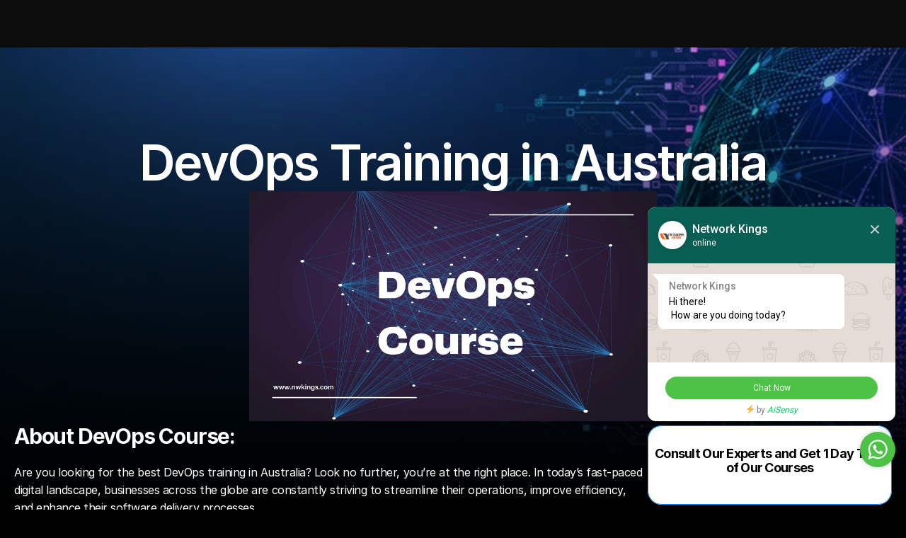

--- FILE ---
content_type: text/html
request_url: https://www.networkkings.org/devops-training-in-australia
body_size: 67126
content:
<!doctype html>
<!-- Made in Framer · framer.com ✨ -->
<!-- Published Dec 12, 2025, 12:12 PM UTC -->
<html lang="en" data-redirect-timezone="1">
<head><script>(function(w,i,g){w[g]=w[g]||[];if(typeof w[g].push=='function')w[g].push(i)})
(window,'AW-757457081','google_tags_first_party');</script><script async src="/pxgu/"></script>
			<script>
				window.dataLayer = window.dataLayer || [];
				function gtag(){dataLayer.push(arguments);}
				gtag('js', new Date());
				gtag('set', 'developer_id.dYzg1YT', true);
				gtag('config', 'AW-757457081');
			</script>
			
    <meta charset="utf-8">
    
    
    <script>try{if(localStorage.get("__framer_force_showing_editorbar_since")){const n=document.createElement("link");n.rel = "modulepreload";n.href="https://framer.com/edit/init.mjs";document.head.appendChild(n)}}catch(e){}</script>
    <!-- Start of headStart -->
    <!-- Snippet: legacy-headStart -->
<!-- Google Tag Manager -->
<script>(function(w,d,s,l,i){w[l]=w[l]||[];w[l].push({'gtm.start':
new Date().getTime(),event:'gtm.js'});var f=d.getElementsByTagName(s)[0],
j=d.createElement(s),dl=l!='dataLayer'?'&l='+l:'';j.async=true;j.src=
'https://www.googletagmanager.com/gtm.js?id='+i+dl;f.parentNode.insertBefore(j,f);
})(window,document,'script','dataLayer','GTM-57RH4CC');</script>
<!-- End Google Tag Manager -->

<!-- Google tag (gtag.js) -->
<script async src="https://www.googletagmanager.com/gtag/js?id=AW-757457081"></script>
<script>
  window.dataLayer = window.dataLayer || [];
  function gtag(){dataLayer.push(arguments);}
  gtag('js', new Date());
 
  gtag('config', 'AW-757457081');
</script>


<!-- SnippetEnd: legacy-headStart -->

    <!-- End of headStart -->
    <meta name="viewport" content="width=device-width">
    <meta name="generator" content="Framer 22e536a">
    <title>Best DevOps Training in Australia - Updated Content 2025</title>
    <meta name="description" content="Get the best DevOps training in Australia provided by Network Kings. Our courses help you become an expert in development and operations.">
    <meta name="framer-search-index" content="https://framerusercontent.com/sites/1yHU6IWn4uh7710AFv2ysf/searchIndex-HP4aFT5ORPny.json">
    <meta name="framer-search-index-fallback" content="https://framerusercontent.com/sites/1yHU6IWn4uh7710AFv2ysf/searchIndex-B9AFgcVG3Ujj.json">
    <link href="https://framerusercontent.com/images/DyMTtU5BAOvUdUe5yOWyac8EU.png" rel="icon" media="(prefers-color-scheme: light)">
    <link href="https://framerusercontent.com/images/DyMTtU5BAOvUdUe5yOWyac8EU.png" rel="icon" media="(prefers-color-scheme: dark)">
    <link rel="apple-touch-icon" href="https://framerusercontent.com/images/lF12zp9qEITabREDBkbcfhqPhRc.png">
    <!-- Open Graph / Facebook -->
    <meta property="og:type" content="website">
    <meta property="og:title" content="Best DevOps Training in Australia - Updated Content 2025">
    <meta property="og:description" content="Get the best DevOps training in Australia provided by Network Kings. Our courses help you become an expert in development and operations.">
    <meta property="og:image" content="https://framerusercontent.com/images/s48ggqHmVToRvRheZ6GoUG0yI.png">
    <!-- Twitter -->
    <meta name="twitter:card" content="summary_large_image">
    <meta name="twitter:title" content="Best DevOps Training in Australia - Updated Content 2025">
    <meta name="twitter:description" content="Get the best DevOps training in Australia provided by Network Kings. Our courses help you become an expert in development and operations.">
    <meta name="twitter:image" content="https://framerusercontent.com/images/s48ggqHmVToRvRheZ6GoUG0yI.png">
    
    <!-- Global site tag (gtag.js) - Google Analytics -->
    <script async src="https://www.googletagmanager.com/gtag/js?id=G-70E9BWMVJF"></script>
    <script>
      window.dataLayer = window.dataLayer || [];
      function gtag(){window.dataLayer.push(arguments);}
      gtag('js', new Date());
      gtag('config', 'G-70E9BWMVJF');
    </script>
    
    <style data-framer-font-css>/* latin-ext */
@font-face {
  font-family: 'Albert Sans';
  font-style: normal;
  font-weight: 400;
  font-display: swap;
  src: url(https://fonts.gstatic.com/s/albertsans/v4/i7dOIFdwYjGaAMFtZd_QA1ZVYFeCGg.woff2) format('woff2');
  unicode-range: U+0100-02BA, U+02BD-02C5, U+02C7-02CC, U+02CE-02D7, U+02DD-02FF, U+0304, U+0308, U+0329, U+1D00-1DBF, U+1E00-1E9F, U+1EF2-1EFF, U+2020, U+20A0-20AB, U+20AD-20C0, U+2113, U+2C60-2C7F, U+A720-A7FF;
}
/* latin */
@font-face {
  font-family: 'Albert Sans';
  font-style: normal;
  font-weight: 400;
  font-display: swap;
  src: url(https://fonts.gstatic.com/s/albertsans/v4/i7dOIFdwYjGaAMFtZd_QA1ZbYFc.woff2) format('woff2');
  unicode-range: U+0000-00FF, U+0131, U+0152-0153, U+02BB-02BC, U+02C6, U+02DA, U+02DC, U+0304, U+0308, U+0329, U+2000-206F, U+20AC, U+2122, U+2191, U+2193, U+2212, U+2215, U+FEFF, U+FFFD;
}
/* latin-ext */
@font-face {
  font-family: 'Albert Sans';
  font-style: normal;
  font-weight: 700;
  font-display: swap;
  src: url(https://fonts.gstatic.com/s/albertsans/v4/i7dOIFdwYjGaAMFtZd_QA1ZVYFeCGg.woff2) format('woff2');
  unicode-range: U+0100-02BA, U+02BD-02C5, U+02C7-02CC, U+02CE-02D7, U+02DD-02FF, U+0304, U+0308, U+0329, U+1D00-1DBF, U+1E00-1E9F, U+1EF2-1EFF, U+2020, U+20A0-20AB, U+20AD-20C0, U+2113, U+2C60-2C7F, U+A720-A7FF;
}
/* latin */
@font-face {
  font-family: 'Albert Sans';
  font-style: normal;
  font-weight: 700;
  font-display: swap;
  src: url(https://fonts.gstatic.com/s/albertsans/v4/i7dOIFdwYjGaAMFtZd_QA1ZbYFc.woff2) format('woff2');
  unicode-range: U+0000-00FF, U+0131, U+0152-0153, U+02BB-02BC, U+02C6, U+02DA, U+02DC, U+0304, U+0308, U+0329, U+2000-206F, U+20AC, U+2122, U+2191, U+2193, U+2212, U+2215, U+FEFF, U+FFFD;
}
/* vietnamese */
@font-face {
  font-family: 'Archivo';
  font-style: normal;
  font-weight: 400;
  font-stretch: 100%;
  font-display: swap;
  src: url(https://fonts.gstatic.com/s/archivo/v25/k3kPo8UDI-1M0wlSV9XAw6lQkqWY8Q82sLySOxK-vA.woff2) format('woff2');
  unicode-range: U+0102-0103, U+0110-0111, U+0128-0129, U+0168-0169, U+01A0-01A1, U+01AF-01B0, U+0300-0301, U+0303-0304, U+0308-0309, U+0323, U+0329, U+1EA0-1EF9, U+20AB;
}
/* latin-ext */
@font-face {
  font-family: 'Archivo';
  font-style: normal;
  font-weight: 400;
  font-stretch: 100%;
  font-display: swap;
  src: url(https://fonts.gstatic.com/s/archivo/v25/k3kPo8UDI-1M0wlSV9XAw6lQkqWY8Q82sLyTOxK-vA.woff2) format('woff2');
  unicode-range: U+0100-02BA, U+02BD-02C5, U+02C7-02CC, U+02CE-02D7, U+02DD-02FF, U+0304, U+0308, U+0329, U+1D00-1DBF, U+1E00-1E9F, U+1EF2-1EFF, U+2020, U+20A0-20AB, U+20AD-20C0, U+2113, U+2C60-2C7F, U+A720-A7FF;
}
/* latin */
@font-face {
  font-family: 'Archivo';
  font-style: normal;
  font-weight: 400;
  font-stretch: 100%;
  font-display: swap;
  src: url(https://fonts.gstatic.com/s/archivo/v25/k3kPo8UDI-1M0wlSV9XAw6lQkqWY8Q82sLydOxI.woff2) format('woff2');
  unicode-range: U+0000-00FF, U+0131, U+0152-0153, U+02BB-02BC, U+02C6, U+02DA, U+02DC, U+0304, U+0308, U+0329, U+2000-206F, U+20AC, U+2122, U+2191, U+2193, U+2212, U+2215, U+FEFF, U+FFFD;
}
/* vietnamese */
@font-face {
  font-family: 'Archivo';
  font-style: normal;
  font-weight: 600;
  font-stretch: 100%;
  font-display: swap;
  src: url(https://fonts.gstatic.com/s/archivo/v25/k3kPo8UDI-1M0wlSV9XAw6lQkqWY8Q82sLySOxK-vA.woff2) format('woff2');
  unicode-range: U+0102-0103, U+0110-0111, U+0128-0129, U+0168-0169, U+01A0-01A1, U+01AF-01B0, U+0300-0301, U+0303-0304, U+0308-0309, U+0323, U+0329, U+1EA0-1EF9, U+20AB;
}
/* latin-ext */
@font-face {
  font-family: 'Archivo';
  font-style: normal;
  font-weight: 600;
  font-stretch: 100%;
  font-display: swap;
  src: url(https://fonts.gstatic.com/s/archivo/v25/k3kPo8UDI-1M0wlSV9XAw6lQkqWY8Q82sLyTOxK-vA.woff2) format('woff2');
  unicode-range: U+0100-02BA, U+02BD-02C5, U+02C7-02CC, U+02CE-02D7, U+02DD-02FF, U+0304, U+0308, U+0329, U+1D00-1DBF, U+1E00-1E9F, U+1EF2-1EFF, U+2020, U+20A0-20AB, U+20AD-20C0, U+2113, U+2C60-2C7F, U+A720-A7FF;
}
/* latin */
@font-face {
  font-family: 'Archivo';
  font-style: normal;
  font-weight: 600;
  font-stretch: 100%;
  font-display: swap;
  src: url(https://fonts.gstatic.com/s/archivo/v25/k3kPo8UDI-1M0wlSV9XAw6lQkqWY8Q82sLydOxI.woff2) format('woff2');
  unicode-range: U+0000-00FF, U+0131, U+0152-0153, U+02BB-02BC, U+02C6, U+02DA, U+02DC, U+0304, U+0308, U+0329, U+2000-206F, U+20AC, U+2122, U+2191, U+2193, U+2212, U+2215, U+FEFF, U+FFFD;
}
/* vietnamese */
@font-face {
  font-family: 'Barlow';
  font-style: normal;
  font-weight: 400;
  font-display: swap;
  src: url(https://fonts.gstatic.com/s/barlow/v13/7cHpv4kjgoGqM7E_A8s52Hs.woff2) format('woff2');
  unicode-range: U+0102-0103, U+0110-0111, U+0128-0129, U+0168-0169, U+01A0-01A1, U+01AF-01B0, U+0300-0301, U+0303-0304, U+0308-0309, U+0323, U+0329, U+1EA0-1EF9, U+20AB;
}
/* latin-ext */
@font-face {
  font-family: 'Barlow';
  font-style: normal;
  font-weight: 400;
  font-display: swap;
  src: url(https://fonts.gstatic.com/s/barlow/v13/7cHpv4kjgoGqM7E_Ass52Hs.woff2) format('woff2');
  unicode-range: U+0100-02BA, U+02BD-02C5, U+02C7-02CC, U+02CE-02D7, U+02DD-02FF, U+0304, U+0308, U+0329, U+1D00-1DBF, U+1E00-1E9F, U+1EF2-1EFF, U+2020, U+20A0-20AB, U+20AD-20C0, U+2113, U+2C60-2C7F, U+A720-A7FF;
}
/* latin */
@font-face {
  font-family: 'Barlow';
  font-style: normal;
  font-weight: 400;
  font-display: swap;
  src: url(https://fonts.gstatic.com/s/barlow/v13/7cHpv4kjgoGqM7E_DMs5.woff2) format('woff2');
  unicode-range: U+0000-00FF, U+0131, U+0152-0153, U+02BB-02BC, U+02C6, U+02DA, U+02DC, U+0304, U+0308, U+0329, U+2000-206F, U+20AC, U+2122, U+2191, U+2193, U+2212, U+2215, U+FEFF, U+FFFD;
}
/* vietnamese */
@font-face {
  font-family: 'Barlow';
  font-style: normal;
  font-weight: 600;
  font-display: swap;
  src: url(https://fonts.gstatic.com/s/barlow/v13/7cHqv4kjgoGqM7E30-8s6FospT4.woff2) format('woff2');
  unicode-range: U+0102-0103, U+0110-0111, U+0128-0129, U+0168-0169, U+01A0-01A1, U+01AF-01B0, U+0300-0301, U+0303-0304, U+0308-0309, U+0323, U+0329, U+1EA0-1EF9, U+20AB;
}
/* latin-ext */
@font-face {
  font-family: 'Barlow';
  font-style: normal;
  font-weight: 600;
  font-display: swap;
  src: url(https://fonts.gstatic.com/s/barlow/v13/7cHqv4kjgoGqM7E30-8s6VospT4.woff2) format('woff2');
  unicode-range: U+0100-02BA, U+02BD-02C5, U+02C7-02CC, U+02CE-02D7, U+02DD-02FF, U+0304, U+0308, U+0329, U+1D00-1DBF, U+1E00-1E9F, U+1EF2-1EFF, U+2020, U+20A0-20AB, U+20AD-20C0, U+2113, U+2C60-2C7F, U+A720-A7FF;
}
/* latin */
@font-face {
  font-family: 'Barlow';
  font-style: normal;
  font-weight: 600;
  font-display: swap;
  src: url(https://fonts.gstatic.com/s/barlow/v13/7cHqv4kjgoGqM7E30-8s51os.woff2) format('woff2');
  unicode-range: U+0000-00FF, U+0131, U+0152-0153, U+02BB-02BC, U+02C6, U+02DA, U+02DC, U+0304, U+0308, U+0329, U+2000-206F, U+20AC, U+2122, U+2191, U+2193, U+2212, U+2215, U+FEFF, U+FFFD;
}
/* vietnamese */
@font-face {
  font-family: 'Barlow';
  font-style: normal;
  font-weight: 700;
  font-display: swap;
  src: url(https://fonts.gstatic.com/s/barlow/v13/7cHqv4kjgoGqM7E3t-4s6FospT4.woff2) format('woff2');
  unicode-range: U+0102-0103, U+0110-0111, U+0128-0129, U+0168-0169, U+01A0-01A1, U+01AF-01B0, U+0300-0301, U+0303-0304, U+0308-0309, U+0323, U+0329, U+1EA0-1EF9, U+20AB;
}
/* latin-ext */
@font-face {
  font-family: 'Barlow';
  font-style: normal;
  font-weight: 700;
  font-display: swap;
  src: url(https://fonts.gstatic.com/s/barlow/v13/7cHqv4kjgoGqM7E3t-4s6VospT4.woff2) format('woff2');
  unicode-range: U+0100-02BA, U+02BD-02C5, U+02C7-02CC, U+02CE-02D7, U+02DD-02FF, U+0304, U+0308, U+0329, U+1D00-1DBF, U+1E00-1E9F, U+1EF2-1EFF, U+2020, U+20A0-20AB, U+20AD-20C0, U+2113, U+2C60-2C7F, U+A720-A7FF;
}
/* latin */
@font-face {
  font-family: 'Barlow';
  font-style: normal;
  font-weight: 700;
  font-display: swap;
  src: url(https://fonts.gstatic.com/s/barlow/v13/7cHqv4kjgoGqM7E3t-4s51os.woff2) format('woff2');
  unicode-range: U+0000-00FF, U+0131, U+0152-0153, U+02BB-02BC, U+02C6, U+02DA, U+02DC, U+0304, U+0308, U+0329, U+2000-206F, U+20AC, U+2122, U+2191, U+2193, U+2212, U+2215, U+FEFF, U+FFFD;
}
/* vietnamese */
@font-face {
  font-family: 'Barlow';
  font-style: normal;
  font-weight: 800;
  font-display: swap;
  src: url(https://fonts.gstatic.com/s/barlow/v13/7cHqv4kjgoGqM7E3q-0s6FospT4.woff2) format('woff2');
  unicode-range: U+0102-0103, U+0110-0111, U+0128-0129, U+0168-0169, U+01A0-01A1, U+01AF-01B0, U+0300-0301, U+0303-0304, U+0308-0309, U+0323, U+0329, U+1EA0-1EF9, U+20AB;
}
/* latin-ext */
@font-face {
  font-family: 'Barlow';
  font-style: normal;
  font-weight: 800;
  font-display: swap;
  src: url(https://fonts.gstatic.com/s/barlow/v13/7cHqv4kjgoGqM7E3q-0s6VospT4.woff2) format('woff2');
  unicode-range: U+0100-02BA, U+02BD-02C5, U+02C7-02CC, U+02CE-02D7, U+02DD-02FF, U+0304, U+0308, U+0329, U+1D00-1DBF, U+1E00-1E9F, U+1EF2-1EFF, U+2020, U+20A0-20AB, U+20AD-20C0, U+2113, U+2C60-2C7F, U+A720-A7FF;
}
/* latin */
@font-face {
  font-family: 'Barlow';
  font-style: normal;
  font-weight: 800;
  font-display: swap;
  src: url(https://fonts.gstatic.com/s/barlow/v13/7cHqv4kjgoGqM7E3q-0s51os.woff2) format('woff2');
  unicode-range: U+0000-00FF, U+0131, U+0152-0153, U+02BB-02BC, U+02C6, U+02DA, U+02DC, U+0304, U+0308, U+0329, U+2000-206F, U+20AC, U+2122, U+2191, U+2193, U+2212, U+2215, U+FEFF, U+FFFD;
}
/* vietnamese */
@font-face {
  font-family: 'Be Vietnam Pro';
  font-style: normal;
  font-weight: 400;
  font-display: swap;
  src: url(https://fonts.gstatic.com/s/bevietnampro/v12/QdVPSTAyLFyeg_IDWvOJmVES_Hw4BXoKZA.woff2) format('woff2');
  unicode-range: U+0102-0103, U+0110-0111, U+0128-0129, U+0168-0169, U+01A0-01A1, U+01AF-01B0, U+0300-0301, U+0303-0304, U+0308-0309, U+0323, U+0329, U+1EA0-1EF9, U+20AB;
}
/* latin-ext */
@font-face {
  font-family: 'Be Vietnam Pro';
  font-style: normal;
  font-weight: 400;
  font-display: swap;
  src: url(https://fonts.gstatic.com/s/bevietnampro/v12/QdVPSTAyLFyeg_IDWvOJmVES_Hw5BXoKZA.woff2) format('woff2');
  unicode-range: U+0100-02BA, U+02BD-02C5, U+02C7-02CC, U+02CE-02D7, U+02DD-02FF, U+0304, U+0308, U+0329, U+1D00-1DBF, U+1E00-1E9F, U+1EF2-1EFF, U+2020, U+20A0-20AB, U+20AD-20C0, U+2113, U+2C60-2C7F, U+A720-A7FF;
}
/* latin */
@font-face {
  font-family: 'Be Vietnam Pro';
  font-style: normal;
  font-weight: 400;
  font-display: swap;
  src: url(https://fonts.gstatic.com/s/bevietnampro/v12/QdVPSTAyLFyeg_IDWvOJmVES_Hw3BXo.woff2) format('woff2');
  unicode-range: U+0000-00FF, U+0131, U+0152-0153, U+02BB-02BC, U+02C6, U+02DA, U+02DC, U+0304, U+0308, U+0329, U+2000-206F, U+20AC, U+2122, U+2191, U+2193, U+2212, U+2215, U+FEFF, U+FFFD;
}
/* vietnamese */
@font-face {
  font-family: 'Be Vietnam Pro';
  font-style: normal;
  font-weight: 500;
  font-display: swap;
  src: url(https://fonts.gstatic.com/s/bevietnampro/v12/QdVMSTAyLFyeg_IDWvOJmVES_HTEJm86Rb0bcw.woff2) format('woff2');
  unicode-range: U+0102-0103, U+0110-0111, U+0128-0129, U+0168-0169, U+01A0-01A1, U+01AF-01B0, U+0300-0301, U+0303-0304, U+0308-0309, U+0323, U+0329, U+1EA0-1EF9, U+20AB;
}
/* latin-ext */
@font-face {
  font-family: 'Be Vietnam Pro';
  font-style: normal;
  font-weight: 500;
  font-display: swap;
  src: url(https://fonts.gstatic.com/s/bevietnampro/v12/QdVMSTAyLFyeg_IDWvOJmVES_HTEJm87Rb0bcw.woff2) format('woff2');
  unicode-range: U+0100-02BA, U+02BD-02C5, U+02C7-02CC, U+02CE-02D7, U+02DD-02FF, U+0304, U+0308, U+0329, U+1D00-1DBF, U+1E00-1E9F, U+1EF2-1EFF, U+2020, U+20A0-20AB, U+20AD-20C0, U+2113, U+2C60-2C7F, U+A720-A7FF;
}
/* latin */
@font-face {
  font-family: 'Be Vietnam Pro';
  font-style: normal;
  font-weight: 500;
  font-display: swap;
  src: url(https://fonts.gstatic.com/s/bevietnampro/v12/QdVMSTAyLFyeg_IDWvOJmVES_HTEJm81Rb0.woff2) format('woff2');
  unicode-range: U+0000-00FF, U+0131, U+0152-0153, U+02BB-02BC, U+02C6, U+02DA, U+02DC, U+0304, U+0308, U+0329, U+2000-206F, U+20AC, U+2122, U+2191, U+2193, U+2212, U+2215, U+FEFF, U+FFFD;
}
/* vietnamese */
@font-face {
  font-family: 'Be Vietnam Pro';
  font-style: normal;
  font-weight: 700;
  font-display: swap;
  src: url(https://fonts.gstatic.com/s/bevietnampro/v12/QdVMSTAyLFyeg_IDWvOJmVES_HSMIG86Rb0bcw.woff2) format('woff2');
  unicode-range: U+0102-0103, U+0110-0111, U+0128-0129, U+0168-0169, U+01A0-01A1, U+01AF-01B0, U+0300-0301, U+0303-0304, U+0308-0309, U+0323, U+0329, U+1EA0-1EF9, U+20AB;
}
/* latin-ext */
@font-face {
  font-family: 'Be Vietnam Pro';
  font-style: normal;
  font-weight: 700;
  font-display: swap;
  src: url(https://fonts.gstatic.com/s/bevietnampro/v12/QdVMSTAyLFyeg_IDWvOJmVES_HSMIG87Rb0bcw.woff2) format('woff2');
  unicode-range: U+0100-02BA, U+02BD-02C5, U+02C7-02CC, U+02CE-02D7, U+02DD-02FF, U+0304, U+0308, U+0329, U+1D00-1DBF, U+1E00-1E9F, U+1EF2-1EFF, U+2020, U+20A0-20AB, U+20AD-20C0, U+2113, U+2C60-2C7F, U+A720-A7FF;
}
/* latin */
@font-face {
  font-family: 'Be Vietnam Pro';
  font-style: normal;
  font-weight: 700;
  font-display: swap;
  src: url(https://fonts.gstatic.com/s/bevietnampro/v12/QdVMSTAyLFyeg_IDWvOJmVES_HSMIG81Rb0.woff2) format('woff2');
  unicode-range: U+0000-00FF, U+0131, U+0152-0153, U+02BB-02BC, U+02C6, U+02DA, U+02DC, U+0304, U+0308, U+0329, U+2000-206F, U+20AC, U+2122, U+2191, U+2193, U+2212, U+2215, U+FEFF, U+FFFD;
}
/* latin-ext */
@font-face {
  font-family: 'DM Sans';
  font-style: italic;
  font-weight: 400;
  font-display: swap;
  src: url(https://fonts.gstatic.com/s/dmsans/v17/rP2Wp2ywxg089UriCZaSExd86J3t9jz86MvyyKK58VXh.woff2) format('woff2');
  unicode-range: U+0100-02BA, U+02BD-02C5, U+02C7-02CC, U+02CE-02D7, U+02DD-02FF, U+0304, U+0308, U+0329, U+1D00-1DBF, U+1E00-1E9F, U+1EF2-1EFF, U+2020, U+20A0-20AB, U+20AD-20C0, U+2113, U+2C60-2C7F, U+A720-A7FF;
}
/* latin */
@font-face {
  font-family: 'DM Sans';
  font-style: italic;
  font-weight: 400;
  font-display: swap;
  src: url(https://fonts.gstatic.com/s/dmsans/v17/rP2Wp2ywxg089UriCZaSExd86J3t9jz86MvyyKy58Q.woff2) format('woff2');
  unicode-range: U+0000-00FF, U+0131, U+0152-0153, U+02BB-02BC, U+02C6, U+02DA, U+02DC, U+0304, U+0308, U+0329, U+2000-206F, U+20AC, U+2122, U+2191, U+2193, U+2212, U+2215, U+FEFF, U+FFFD;
}
/* latin-ext */
@font-face {
  font-family: 'DM Sans';
  font-style: italic;
  font-weight: 500;
  font-display: swap;
  src: url(https://fonts.gstatic.com/s/dmsans/v17/rP2Wp2ywxg089UriCZaSExd86J3t9jz86MvyyKK58VXh.woff2) format('woff2');
  unicode-range: U+0100-02BA, U+02BD-02C5, U+02C7-02CC, U+02CE-02D7, U+02DD-02FF, U+0304, U+0308, U+0329, U+1D00-1DBF, U+1E00-1E9F, U+1EF2-1EFF, U+2020, U+20A0-20AB, U+20AD-20C0, U+2113, U+2C60-2C7F, U+A720-A7FF;
}
/* latin */
@font-face {
  font-family: 'DM Sans';
  font-style: italic;
  font-weight: 500;
  font-display: swap;
  src: url(https://fonts.gstatic.com/s/dmsans/v17/rP2Wp2ywxg089UriCZaSExd86J3t9jz86MvyyKy58Q.woff2) format('woff2');
  unicode-range: U+0000-00FF, U+0131, U+0152-0153, U+02BB-02BC, U+02C6, U+02DA, U+02DC, U+0304, U+0308, U+0329, U+2000-206F, U+20AC, U+2122, U+2191, U+2193, U+2212, U+2215, U+FEFF, U+FFFD;
}
/* latin-ext */
@font-face {
  font-family: 'DM Sans';
  font-style: italic;
  font-weight: 600;
  font-display: swap;
  src: url(https://fonts.gstatic.com/s/dmsans/v17/rP2Wp2ywxg089UriCZaSExd86J3t9jz86MvyyKK58VXh.woff2) format('woff2');
  unicode-range: U+0100-02BA, U+02BD-02C5, U+02C7-02CC, U+02CE-02D7, U+02DD-02FF, U+0304, U+0308, U+0329, U+1D00-1DBF, U+1E00-1E9F, U+1EF2-1EFF, U+2020, U+20A0-20AB, U+20AD-20C0, U+2113, U+2C60-2C7F, U+A720-A7FF;
}
/* latin */
@font-face {
  font-family: 'DM Sans';
  font-style: italic;
  font-weight: 600;
  font-display: swap;
  src: url(https://fonts.gstatic.com/s/dmsans/v17/rP2Wp2ywxg089UriCZaSExd86J3t9jz86MvyyKy58Q.woff2) format('woff2');
  unicode-range: U+0000-00FF, U+0131, U+0152-0153, U+02BB-02BC, U+02C6, U+02DA, U+02DC, U+0304, U+0308, U+0329, U+2000-206F, U+20AC, U+2122, U+2191, U+2193, U+2212, U+2215, U+FEFF, U+FFFD;
}
/* latin-ext */
@font-face {
  font-family: 'DM Sans';
  font-style: italic;
  font-weight: 700;
  font-display: swap;
  src: url(https://fonts.gstatic.com/s/dmsans/v17/rP2Wp2ywxg089UriCZaSExd86J3t9jz86MvyyKK58VXh.woff2) format('woff2');
  unicode-range: U+0100-02BA, U+02BD-02C5, U+02C7-02CC, U+02CE-02D7, U+02DD-02FF, U+0304, U+0308, U+0329, U+1D00-1DBF, U+1E00-1E9F, U+1EF2-1EFF, U+2020, U+20A0-20AB, U+20AD-20C0, U+2113, U+2C60-2C7F, U+A720-A7FF;
}
/* latin */
@font-face {
  font-family: 'DM Sans';
  font-style: italic;
  font-weight: 700;
  font-display: swap;
  src: url(https://fonts.gstatic.com/s/dmsans/v17/rP2Wp2ywxg089UriCZaSExd86J3t9jz86MvyyKy58Q.woff2) format('woff2');
  unicode-range: U+0000-00FF, U+0131, U+0152-0153, U+02BB-02BC, U+02C6, U+02DA, U+02DC, U+0304, U+0308, U+0329, U+2000-206F, U+20AC, U+2122, U+2191, U+2193, U+2212, U+2215, U+FEFF, U+FFFD;
}
/* latin-ext */
@font-face {
  font-family: 'DM Sans';
  font-style: normal;
  font-weight: 400;
  font-display: swap;
  src: url(https://fonts.gstatic.com/s/dmsans/v17/rP2Yp2ywxg089UriI5-g4vlH9VoD8Cmcqbu6-K6h9Q.woff2) format('woff2');
  unicode-range: U+0100-02BA, U+02BD-02C5, U+02C7-02CC, U+02CE-02D7, U+02DD-02FF, U+0304, U+0308, U+0329, U+1D00-1DBF, U+1E00-1E9F, U+1EF2-1EFF, U+2020, U+20A0-20AB, U+20AD-20C0, U+2113, U+2C60-2C7F, U+A720-A7FF;
}
/* latin */
@font-face {
  font-family: 'DM Sans';
  font-style: normal;
  font-weight: 400;
  font-display: swap;
  src: url(https://fonts.gstatic.com/s/dmsans/v17/rP2Yp2ywxg089UriI5-g4vlH9VoD8Cmcqbu0-K4.woff2) format('woff2');
  unicode-range: U+0000-00FF, U+0131, U+0152-0153, U+02BB-02BC, U+02C6, U+02DA, U+02DC, U+0304, U+0308, U+0329, U+2000-206F, U+20AC, U+2122, U+2191, U+2193, U+2212, U+2215, U+FEFF, U+FFFD;
}
/* latin-ext */
@font-face {
  font-family: 'DM Sans';
  font-style: normal;
  font-weight: 500;
  font-display: swap;
  src: url(https://fonts.gstatic.com/s/dmsans/v17/rP2Yp2ywxg089UriI5-g4vlH9VoD8Cmcqbu6-K6h9Q.woff2) format('woff2');
  unicode-range: U+0100-02BA, U+02BD-02C5, U+02C7-02CC, U+02CE-02D7, U+02DD-02FF, U+0304, U+0308, U+0329, U+1D00-1DBF, U+1E00-1E9F, U+1EF2-1EFF, U+2020, U+20A0-20AB, U+20AD-20C0, U+2113, U+2C60-2C7F, U+A720-A7FF;
}
/* latin */
@font-face {
  font-family: 'DM Sans';
  font-style: normal;
  font-weight: 500;
  font-display: swap;
  src: url(https://fonts.gstatic.com/s/dmsans/v17/rP2Yp2ywxg089UriI5-g4vlH9VoD8Cmcqbu0-K4.woff2) format('woff2');
  unicode-range: U+0000-00FF, U+0131, U+0152-0153, U+02BB-02BC, U+02C6, U+02DA, U+02DC, U+0304, U+0308, U+0329, U+2000-206F, U+20AC, U+2122, U+2191, U+2193, U+2212, U+2215, U+FEFF, U+FFFD;
}
/* latin-ext */
@font-face {
  font-family: 'DM Sans';
  font-style: normal;
  font-weight: 600;
  font-display: swap;
  src: url(https://fonts.gstatic.com/s/dmsans/v17/rP2Yp2ywxg089UriI5-g4vlH9VoD8Cmcqbu6-K6h9Q.woff2) format('woff2');
  unicode-range: U+0100-02BA, U+02BD-02C5, U+02C7-02CC, U+02CE-02D7, U+02DD-02FF, U+0304, U+0308, U+0329, U+1D00-1DBF, U+1E00-1E9F, U+1EF2-1EFF, U+2020, U+20A0-20AB, U+20AD-20C0, U+2113, U+2C60-2C7F, U+A720-A7FF;
}
/* latin */
@font-face {
  font-family: 'DM Sans';
  font-style: normal;
  font-weight: 600;
  font-display: swap;
  src: url(https://fonts.gstatic.com/s/dmsans/v17/rP2Yp2ywxg089UriI5-g4vlH9VoD8Cmcqbu0-K4.woff2) format('woff2');
  unicode-range: U+0000-00FF, U+0131, U+0152-0153, U+02BB-02BC, U+02C6, U+02DA, U+02DC, U+0304, U+0308, U+0329, U+2000-206F, U+20AC, U+2122, U+2191, U+2193, U+2212, U+2215, U+FEFF, U+FFFD;
}
/* latin-ext */
@font-face {
  font-family: 'DM Sans';
  font-style: normal;
  font-weight: 700;
  font-display: swap;
  src: url(https://fonts.gstatic.com/s/dmsans/v17/rP2Yp2ywxg089UriI5-g4vlH9VoD8Cmcqbu6-K6h9Q.woff2) format('woff2');
  unicode-range: U+0100-02BA, U+02BD-02C5, U+02C7-02CC, U+02CE-02D7, U+02DD-02FF, U+0304, U+0308, U+0329, U+1D00-1DBF, U+1E00-1E9F, U+1EF2-1EFF, U+2020, U+20A0-20AB, U+20AD-20C0, U+2113, U+2C60-2C7F, U+A720-A7FF;
}
/* latin */
@font-face {
  font-family: 'DM Sans';
  font-style: normal;
  font-weight: 700;
  font-display: swap;
  src: url(https://fonts.gstatic.com/s/dmsans/v17/rP2Yp2ywxg089UriI5-g4vlH9VoD8Cmcqbu0-K4.woff2) format('woff2');
  unicode-range: U+0000-00FF, U+0131, U+0152-0153, U+02BB-02BC, U+02C6, U+02DA, U+02DC, U+0304, U+0308, U+0329, U+2000-206F, U+20AC, U+2122, U+2191, U+2193, U+2212, U+2215, U+FEFF, U+FFFD;
}
/* cyrillic-ext */
@font-face {
  font-family: 'Exo 2';
  font-style: italic;
  font-weight: 400;
  font-display: swap;
  src: url(https://fonts.gstatic.com/s/exo2/v26/7cHov4okm5zmbtYtG-Ec5UIo.woff2) format('woff2');
  unicode-range: U+0460-052F, U+1C80-1C8A, U+20B4, U+2DE0-2DFF, U+A640-A69F, U+FE2E-FE2F;
}
/* cyrillic */
@font-face {
  font-family: 'Exo 2';
  font-style: italic;
  font-weight: 400;
  font-display: swap;
  src: url(https://fonts.gstatic.com/s/exo2/v26/7cHov4okm5zmbtYtG-gc5UIo.woff2) format('woff2');
  unicode-range: U+0301, U+0400-045F, U+0490-0491, U+04B0-04B1, U+2116;
}
/* vietnamese */
@font-face {
  font-family: 'Exo 2';
  font-style: italic;
  font-weight: 400;
  font-display: swap;
  src: url(https://fonts.gstatic.com/s/exo2/v26/7cHov4okm5zmbtYtG-Mc5UIo.woff2) format('woff2');
  unicode-range: U+0102-0103, U+0110-0111, U+0128-0129, U+0168-0169, U+01A0-01A1, U+01AF-01B0, U+0300-0301, U+0303-0304, U+0308-0309, U+0323, U+0329, U+1EA0-1EF9, U+20AB;
}
/* latin-ext */
@font-face {
  font-family: 'Exo 2';
  font-style: italic;
  font-weight: 400;
  font-display: swap;
  src: url(https://fonts.gstatic.com/s/exo2/v26/7cHov4okm5zmbtYtG-Ic5UIo.woff2) format('woff2');
  unicode-range: U+0100-02BA, U+02BD-02C5, U+02C7-02CC, U+02CE-02D7, U+02DD-02FF, U+0304, U+0308, U+0329, U+1D00-1DBF, U+1E00-1E9F, U+1EF2-1EFF, U+2020, U+20A0-20AB, U+20AD-20C0, U+2113, U+2C60-2C7F, U+A720-A7FF;
}
/* latin */
@font-face {
  font-family: 'Exo 2';
  font-style: italic;
  font-weight: 400;
  font-display: swap;
  src: url(https://fonts.gstatic.com/s/exo2/v26/7cHov4okm5zmbtYtG-wc5Q.woff2) format('woff2');
  unicode-range: U+0000-00FF, U+0131, U+0152-0153, U+02BB-02BC, U+02C6, U+02DA, U+02DC, U+0304, U+0308, U+0329, U+2000-206F, U+20AC, U+2122, U+2191, U+2193, U+2212, U+2215, U+FEFF, U+FFFD;
}
/* cyrillic-ext */
@font-face {
  font-family: 'Exo 2';
  font-style: italic;
  font-weight: 700;
  font-display: swap;
  src: url(https://fonts.gstatic.com/s/exo2/v26/7cHov4okm5zmbtYtG-Ec5UIo.woff2) format('woff2');
  unicode-range: U+0460-052F, U+1C80-1C8A, U+20B4, U+2DE0-2DFF, U+A640-A69F, U+FE2E-FE2F;
}
/* cyrillic */
@font-face {
  font-family: 'Exo 2';
  font-style: italic;
  font-weight: 700;
  font-display: swap;
  src: url(https://fonts.gstatic.com/s/exo2/v26/7cHov4okm5zmbtYtG-gc5UIo.woff2) format('woff2');
  unicode-range: U+0301, U+0400-045F, U+0490-0491, U+04B0-04B1, U+2116;
}
/* vietnamese */
@font-face {
  font-family: 'Exo 2';
  font-style: italic;
  font-weight: 700;
  font-display: swap;
  src: url(https://fonts.gstatic.com/s/exo2/v26/7cHov4okm5zmbtYtG-Mc5UIo.woff2) format('woff2');
  unicode-range: U+0102-0103, U+0110-0111, U+0128-0129, U+0168-0169, U+01A0-01A1, U+01AF-01B0, U+0300-0301, U+0303-0304, U+0308-0309, U+0323, U+0329, U+1EA0-1EF9, U+20AB;
}
/* latin-ext */
@font-face {
  font-family: 'Exo 2';
  font-style: italic;
  font-weight: 700;
  font-display: swap;
  src: url(https://fonts.gstatic.com/s/exo2/v26/7cHov4okm5zmbtYtG-Ic5UIo.woff2) format('woff2');
  unicode-range: U+0100-02BA, U+02BD-02C5, U+02C7-02CC, U+02CE-02D7, U+02DD-02FF, U+0304, U+0308, U+0329, U+1D00-1DBF, U+1E00-1E9F, U+1EF2-1EFF, U+2020, U+20A0-20AB, U+20AD-20C0, U+2113, U+2C60-2C7F, U+A720-A7FF;
}
/* latin */
@font-face {
  font-family: 'Exo 2';
  font-style: italic;
  font-weight: 700;
  font-display: swap;
  src: url(https://fonts.gstatic.com/s/exo2/v26/7cHov4okm5zmbtYtG-wc5Q.woff2) format('woff2');
  unicode-range: U+0000-00FF, U+0131, U+0152-0153, U+02BB-02BC, U+02C6, U+02DA, U+02DC, U+0304, U+0308, U+0329, U+2000-206F, U+20AC, U+2122, U+2191, U+2193, U+2212, U+2215, U+FEFF, U+FFFD;
}
/* cyrillic-ext */
@font-face {
  font-family: 'Exo 2';
  font-style: italic;
  font-weight: 800;
  font-display: swap;
  src: url(https://fonts.gstatic.com/s/exo2/v26/7cHov4okm5zmbtYtG-Ec5UIo.woff2) format('woff2');
  unicode-range: U+0460-052F, U+1C80-1C8A, U+20B4, U+2DE0-2DFF, U+A640-A69F, U+FE2E-FE2F;
}
/* cyrillic */
@font-face {
  font-family: 'Exo 2';
  font-style: italic;
  font-weight: 800;
  font-display: swap;
  src: url(https://fonts.gstatic.com/s/exo2/v26/7cHov4okm5zmbtYtG-gc5UIo.woff2) format('woff2');
  unicode-range: U+0301, U+0400-045F, U+0490-0491, U+04B0-04B1, U+2116;
}
/* vietnamese */
@font-face {
  font-family: 'Exo 2';
  font-style: italic;
  font-weight: 800;
  font-display: swap;
  src: url(https://fonts.gstatic.com/s/exo2/v26/7cHov4okm5zmbtYtG-Mc5UIo.woff2) format('woff2');
  unicode-range: U+0102-0103, U+0110-0111, U+0128-0129, U+0168-0169, U+01A0-01A1, U+01AF-01B0, U+0300-0301, U+0303-0304, U+0308-0309, U+0323, U+0329, U+1EA0-1EF9, U+20AB;
}
/* latin-ext */
@font-face {
  font-family: 'Exo 2';
  font-style: italic;
  font-weight: 800;
  font-display: swap;
  src: url(https://fonts.gstatic.com/s/exo2/v26/7cHov4okm5zmbtYtG-Ic5UIo.woff2) format('woff2');
  unicode-range: U+0100-02BA, U+02BD-02C5, U+02C7-02CC, U+02CE-02D7, U+02DD-02FF, U+0304, U+0308, U+0329, U+1D00-1DBF, U+1E00-1E9F, U+1EF2-1EFF, U+2020, U+20A0-20AB, U+20AD-20C0, U+2113, U+2C60-2C7F, U+A720-A7FF;
}
/* latin */
@font-face {
  font-family: 'Exo 2';
  font-style: italic;
  font-weight: 800;
  font-display: swap;
  src: url(https://fonts.gstatic.com/s/exo2/v26/7cHov4okm5zmbtYtG-wc5Q.woff2) format('woff2');
  unicode-range: U+0000-00FF, U+0131, U+0152-0153, U+02BB-02BC, U+02C6, U+02DA, U+02DC, U+0304, U+0308, U+0329, U+2000-206F, U+20AC, U+2122, U+2191, U+2193, U+2212, U+2215, U+FEFF, U+FFFD;
}
/* cyrillic-ext */
@font-face {
  font-family: 'Exo 2';
  font-style: normal;
  font-weight: 400;
  font-display: swap;
  src: url(https://fonts.gstatic.com/s/exo2/v26/7cHmv4okm5zmbtYlK-4E4Q.woff2) format('woff2');
  unicode-range: U+0460-052F, U+1C80-1C8A, U+20B4, U+2DE0-2DFF, U+A640-A69F, U+FE2E-FE2F;
}
/* cyrillic */
@font-face {
  font-family: 'Exo 2';
  font-style: normal;
  font-weight: 400;
  font-display: swap;
  src: url(https://fonts.gstatic.com/s/exo2/v26/7cHmv4okm5zmbtYsK-4E4Q.woff2) format('woff2');
  unicode-range: U+0301, U+0400-045F, U+0490-0491, U+04B0-04B1, U+2116;
}
/* vietnamese */
@font-face {
  font-family: 'Exo 2';
  font-style: normal;
  font-weight: 400;
  font-display: swap;
  src: url(https://fonts.gstatic.com/s/exo2/v26/7cHmv4okm5zmbtYnK-4E4Q.woff2) format('woff2');
  unicode-range: U+0102-0103, U+0110-0111, U+0128-0129, U+0168-0169, U+01A0-01A1, U+01AF-01B0, U+0300-0301, U+0303-0304, U+0308-0309, U+0323, U+0329, U+1EA0-1EF9, U+20AB;
}
/* latin-ext */
@font-face {
  font-family: 'Exo 2';
  font-style: normal;
  font-weight: 400;
  font-display: swap;
  src: url(https://fonts.gstatic.com/s/exo2/v26/7cHmv4okm5zmbtYmK-4E4Q.woff2) format('woff2');
  unicode-range: U+0100-02BA, U+02BD-02C5, U+02C7-02CC, U+02CE-02D7, U+02DD-02FF, U+0304, U+0308, U+0329, U+1D00-1DBF, U+1E00-1E9F, U+1EF2-1EFF, U+2020, U+20A0-20AB, U+20AD-20C0, U+2113, U+2C60-2C7F, U+A720-A7FF;
}
/* latin */
@font-face {
  font-family: 'Exo 2';
  font-style: normal;
  font-weight: 400;
  font-display: swap;
  src: url(https://fonts.gstatic.com/s/exo2/v26/7cHmv4okm5zmbtYoK-4.woff2) format('woff2');
  unicode-range: U+0000-00FF, U+0131, U+0152-0153, U+02BB-02BC, U+02C6, U+02DA, U+02DC, U+0304, U+0308, U+0329, U+2000-206F, U+20AC, U+2122, U+2191, U+2193, U+2212, U+2215, U+FEFF, U+FFFD;
}
/* cyrillic-ext */
@font-face {
  font-family: 'Exo 2';
  font-style: normal;
  font-weight: 500;
  font-display: swap;
  src: url(https://fonts.gstatic.com/s/exo2/v26/7cHmv4okm5zmbtYlK-4E4Q.woff2) format('woff2');
  unicode-range: U+0460-052F, U+1C80-1C8A, U+20B4, U+2DE0-2DFF, U+A640-A69F, U+FE2E-FE2F;
}
/* cyrillic */
@font-face {
  font-family: 'Exo 2';
  font-style: normal;
  font-weight: 500;
  font-display: swap;
  src: url(https://fonts.gstatic.com/s/exo2/v26/7cHmv4okm5zmbtYsK-4E4Q.woff2) format('woff2');
  unicode-range: U+0301, U+0400-045F, U+0490-0491, U+04B0-04B1, U+2116;
}
/* vietnamese */
@font-face {
  font-family: 'Exo 2';
  font-style: normal;
  font-weight: 500;
  font-display: swap;
  src: url(https://fonts.gstatic.com/s/exo2/v26/7cHmv4okm5zmbtYnK-4E4Q.woff2) format('woff2');
  unicode-range: U+0102-0103, U+0110-0111, U+0128-0129, U+0168-0169, U+01A0-01A1, U+01AF-01B0, U+0300-0301, U+0303-0304, U+0308-0309, U+0323, U+0329, U+1EA0-1EF9, U+20AB;
}
/* latin-ext */
@font-face {
  font-family: 'Exo 2';
  font-style: normal;
  font-weight: 500;
  font-display: swap;
  src: url(https://fonts.gstatic.com/s/exo2/v26/7cHmv4okm5zmbtYmK-4E4Q.woff2) format('woff2');
  unicode-range: U+0100-02BA, U+02BD-02C5, U+02C7-02CC, U+02CE-02D7, U+02DD-02FF, U+0304, U+0308, U+0329, U+1D00-1DBF, U+1E00-1E9F, U+1EF2-1EFF, U+2020, U+20A0-20AB, U+20AD-20C0, U+2113, U+2C60-2C7F, U+A720-A7FF;
}
/* latin */
@font-face {
  font-family: 'Exo 2';
  font-style: normal;
  font-weight: 500;
  font-display: swap;
  src: url(https://fonts.gstatic.com/s/exo2/v26/7cHmv4okm5zmbtYoK-4.woff2) format('woff2');
  unicode-range: U+0000-00FF, U+0131, U+0152-0153, U+02BB-02BC, U+02C6, U+02DA, U+02DC, U+0304, U+0308, U+0329, U+2000-206F, U+20AC, U+2122, U+2191, U+2193, U+2212, U+2215, U+FEFF, U+FFFD;
}
/* cyrillic-ext */
@font-face {
  font-family: 'Exo 2';
  font-style: normal;
  font-weight: 600;
  font-display: swap;
  src: url(https://fonts.gstatic.com/s/exo2/v26/7cHmv4okm5zmbtYlK-4E4Q.woff2) format('woff2');
  unicode-range: U+0460-052F, U+1C80-1C8A, U+20B4, U+2DE0-2DFF, U+A640-A69F, U+FE2E-FE2F;
}
/* cyrillic */
@font-face {
  font-family: 'Exo 2';
  font-style: normal;
  font-weight: 600;
  font-display: swap;
  src: url(https://fonts.gstatic.com/s/exo2/v26/7cHmv4okm5zmbtYsK-4E4Q.woff2) format('woff2');
  unicode-range: U+0301, U+0400-045F, U+0490-0491, U+04B0-04B1, U+2116;
}
/* vietnamese */
@font-face {
  font-family: 'Exo 2';
  font-style: normal;
  font-weight: 600;
  font-display: swap;
  src: url(https://fonts.gstatic.com/s/exo2/v26/7cHmv4okm5zmbtYnK-4E4Q.woff2) format('woff2');
  unicode-range: U+0102-0103, U+0110-0111, U+0128-0129, U+0168-0169, U+01A0-01A1, U+01AF-01B0, U+0300-0301, U+0303-0304, U+0308-0309, U+0323, U+0329, U+1EA0-1EF9, U+20AB;
}
/* latin-ext */
@font-face {
  font-family: 'Exo 2';
  font-style: normal;
  font-weight: 600;
  font-display: swap;
  src: url(https://fonts.gstatic.com/s/exo2/v26/7cHmv4okm5zmbtYmK-4E4Q.woff2) format('woff2');
  unicode-range: U+0100-02BA, U+02BD-02C5, U+02C7-02CC, U+02CE-02D7, U+02DD-02FF, U+0304, U+0308, U+0329, U+1D00-1DBF, U+1E00-1E9F, U+1EF2-1EFF, U+2020, U+20A0-20AB, U+20AD-20C0, U+2113, U+2C60-2C7F, U+A720-A7FF;
}
/* latin */
@font-face {
  font-family: 'Exo 2';
  font-style: normal;
  font-weight: 600;
  font-display: swap;
  src: url(https://fonts.gstatic.com/s/exo2/v26/7cHmv4okm5zmbtYoK-4.woff2) format('woff2');
  unicode-range: U+0000-00FF, U+0131, U+0152-0153, U+02BB-02BC, U+02C6, U+02DA, U+02DC, U+0304, U+0308, U+0329, U+2000-206F, U+20AC, U+2122, U+2191, U+2193, U+2212, U+2215, U+FEFF, U+FFFD;
}
/* cyrillic-ext */
@font-face {
  font-family: 'Exo 2';
  font-style: normal;
  font-weight: 700;
  font-display: swap;
  src: url(https://fonts.gstatic.com/s/exo2/v26/7cHmv4okm5zmbtYlK-4E4Q.woff2) format('woff2');
  unicode-range: U+0460-052F, U+1C80-1C8A, U+20B4, U+2DE0-2DFF, U+A640-A69F, U+FE2E-FE2F;
}
/* cyrillic */
@font-face {
  font-family: 'Exo 2';
  font-style: normal;
  font-weight: 700;
  font-display: swap;
  src: url(https://fonts.gstatic.com/s/exo2/v26/7cHmv4okm5zmbtYsK-4E4Q.woff2) format('woff2');
  unicode-range: U+0301, U+0400-045F, U+0490-0491, U+04B0-04B1, U+2116;
}
/* vietnamese */
@font-face {
  font-family: 'Exo 2';
  font-style: normal;
  font-weight: 700;
  font-display: swap;
  src: url(https://fonts.gstatic.com/s/exo2/v26/7cHmv4okm5zmbtYnK-4E4Q.woff2) format('woff2');
  unicode-range: U+0102-0103, U+0110-0111, U+0128-0129, U+0168-0169, U+01A0-01A1, U+01AF-01B0, U+0300-0301, U+0303-0304, U+0308-0309, U+0323, U+0329, U+1EA0-1EF9, U+20AB;
}
/* latin-ext */
@font-face {
  font-family: 'Exo 2';
  font-style: normal;
  font-weight: 700;
  font-display: swap;
  src: url(https://fonts.gstatic.com/s/exo2/v26/7cHmv4okm5zmbtYmK-4E4Q.woff2) format('woff2');
  unicode-range: U+0100-02BA, U+02BD-02C5, U+02C7-02CC, U+02CE-02D7, U+02DD-02FF, U+0304, U+0308, U+0329, U+1D00-1DBF, U+1E00-1E9F, U+1EF2-1EFF, U+2020, U+20A0-20AB, U+20AD-20C0, U+2113, U+2C60-2C7F, U+A720-A7FF;
}
/* latin */
@font-face {
  font-family: 'Exo 2';
  font-style: normal;
  font-weight: 700;
  font-display: swap;
  src: url(https://fonts.gstatic.com/s/exo2/v26/7cHmv4okm5zmbtYoK-4.woff2) format('woff2');
  unicode-range: U+0000-00FF, U+0131, U+0152-0153, U+02BB-02BC, U+02C6, U+02DA, U+02DC, U+0304, U+0308, U+0329, U+2000-206F, U+20AC, U+2122, U+2191, U+2193, U+2212, U+2215, U+FEFF, U+FFFD;
}
/* cyrillic-ext */
@font-face {
  font-family: 'Exo 2';
  font-style: normal;
  font-weight: 800;
  font-display: swap;
  src: url(https://fonts.gstatic.com/s/exo2/v26/7cHmv4okm5zmbtYlK-4E4Q.woff2) format('woff2');
  unicode-range: U+0460-052F, U+1C80-1C8A, U+20B4, U+2DE0-2DFF, U+A640-A69F, U+FE2E-FE2F;
}
/* cyrillic */
@font-face {
  font-family: 'Exo 2';
  font-style: normal;
  font-weight: 800;
  font-display: swap;
  src: url(https://fonts.gstatic.com/s/exo2/v26/7cHmv4okm5zmbtYsK-4E4Q.woff2) format('woff2');
  unicode-range: U+0301, U+0400-045F, U+0490-0491, U+04B0-04B1, U+2116;
}
/* vietnamese */
@font-face {
  font-family: 'Exo 2';
  font-style: normal;
  font-weight: 800;
  font-display: swap;
  src: url(https://fonts.gstatic.com/s/exo2/v26/7cHmv4okm5zmbtYnK-4E4Q.woff2) format('woff2');
  unicode-range: U+0102-0103, U+0110-0111, U+0128-0129, U+0168-0169, U+01A0-01A1, U+01AF-01B0, U+0300-0301, U+0303-0304, U+0308-0309, U+0323, U+0329, U+1EA0-1EF9, U+20AB;
}
/* latin-ext */
@font-face {
  font-family: 'Exo 2';
  font-style: normal;
  font-weight: 800;
  font-display: swap;
  src: url(https://fonts.gstatic.com/s/exo2/v26/7cHmv4okm5zmbtYmK-4E4Q.woff2) format('woff2');
  unicode-range: U+0100-02BA, U+02BD-02C5, U+02C7-02CC, U+02CE-02D7, U+02DD-02FF, U+0304, U+0308, U+0329, U+1D00-1DBF, U+1E00-1E9F, U+1EF2-1EFF, U+2020, U+20A0-20AB, U+20AD-20C0, U+2113, U+2C60-2C7F, U+A720-A7FF;
}
/* latin */
@font-face {
  font-family: 'Exo 2';
  font-style: normal;
  font-weight: 800;
  font-display: swap;
  src: url(https://fonts.gstatic.com/s/exo2/v26/7cHmv4okm5zmbtYoK-4.woff2) format('woff2');
  unicode-range: U+0000-00FF, U+0131, U+0152-0153, U+02BB-02BC, U+02C6, U+02DA, U+02DC, U+0304, U+0308, U+0329, U+2000-206F, U+20AC, U+2122, U+2191, U+2193, U+2212, U+2215, U+FEFF, U+FFFD;
}
/* latin-ext */
@font-face {
  font-family: 'Figtree';
  font-style: italic;
  font-weight: 500;
  font-display: swap;
  src: url(https://fonts.gstatic.com/s/figtree/v9/_Xmu-HUzqDCFdgfMm4GNAa5o_ik.woff2) format('woff2');
  unicode-range: U+0100-02BA, U+02BD-02C5, U+02C7-02CC, U+02CE-02D7, U+02DD-02FF, U+0304, U+0308, U+0329, U+1D00-1DBF, U+1E00-1E9F, U+1EF2-1EFF, U+2020, U+20A0-20AB, U+20AD-20C0, U+2113, U+2C60-2C7F, U+A720-A7FF;
}
/* latin */
@font-face {
  font-family: 'Figtree';
  font-style: italic;
  font-weight: 500;
  font-display: swap;
  src: url(https://fonts.gstatic.com/s/figtree/v9/_Xmu-HUzqDCFdgfMm4GND65o.woff2) format('woff2');
  unicode-range: U+0000-00FF, U+0131, U+0152-0153, U+02BB-02BC, U+02C6, U+02DA, U+02DC, U+0304, U+0308, U+0329, U+2000-206F, U+20AC, U+2122, U+2191, U+2193, U+2212, U+2215, U+FEFF, U+FFFD;
}
/* latin-ext */
@font-face {
  font-family: 'Figtree';
  font-style: italic;
  font-weight: 700;
  font-display: swap;
  src: url(https://fonts.gstatic.com/s/figtree/v9/_Xmu-HUzqDCFdgfMm4GNAa5o_ik.woff2) format('woff2');
  unicode-range: U+0100-02BA, U+02BD-02C5, U+02C7-02CC, U+02CE-02D7, U+02DD-02FF, U+0304, U+0308, U+0329, U+1D00-1DBF, U+1E00-1E9F, U+1EF2-1EFF, U+2020, U+20A0-20AB, U+20AD-20C0, U+2113, U+2C60-2C7F, U+A720-A7FF;
}
/* latin */
@font-face {
  font-family: 'Figtree';
  font-style: italic;
  font-weight: 700;
  font-display: swap;
  src: url(https://fonts.gstatic.com/s/figtree/v9/_Xmu-HUzqDCFdgfMm4GND65o.woff2) format('woff2');
  unicode-range: U+0000-00FF, U+0131, U+0152-0153, U+02BB-02BC, U+02C6, U+02DA, U+02DC, U+0304, U+0308, U+0329, U+2000-206F, U+20AC, U+2122, U+2191, U+2193, U+2212, U+2215, U+FEFF, U+FFFD;
}
/* latin-ext */
@font-face {
  font-family: 'Figtree';
  font-style: normal;
  font-weight: 400;
  font-display: swap;
  src: url(https://fonts.gstatic.com/s/figtree/v9/_Xms-HUzqDCFdgfMm4q9DbZs.woff2) format('woff2');
  unicode-range: U+0100-02BA, U+02BD-02C5, U+02C7-02CC, U+02CE-02D7, U+02DD-02FF, U+0304, U+0308, U+0329, U+1D00-1DBF, U+1E00-1E9F, U+1EF2-1EFF, U+2020, U+20A0-20AB, U+20AD-20C0, U+2113, U+2C60-2C7F, U+A720-A7FF;
}
/* latin */
@font-face {
  font-family: 'Figtree';
  font-style: normal;
  font-weight: 400;
  font-display: swap;
  src: url(https://fonts.gstatic.com/s/figtree/v9/_Xms-HUzqDCFdgfMm4S9DQ.woff2) format('woff2');
  unicode-range: U+0000-00FF, U+0131, U+0152-0153, U+02BB-02BC, U+02C6, U+02DA, U+02DC, U+0304, U+0308, U+0329, U+2000-206F, U+20AC, U+2122, U+2191, U+2193, U+2212, U+2215, U+FEFF, U+FFFD;
}
/* latin-ext */
@font-face {
  font-family: 'Figtree';
  font-style: normal;
  font-weight: 500;
  font-display: swap;
  src: url(https://fonts.gstatic.com/s/figtree/v9/_Xms-HUzqDCFdgfMm4q9DbZs.woff2) format('woff2');
  unicode-range: U+0100-02BA, U+02BD-02C5, U+02C7-02CC, U+02CE-02D7, U+02DD-02FF, U+0304, U+0308, U+0329, U+1D00-1DBF, U+1E00-1E9F, U+1EF2-1EFF, U+2020, U+20A0-20AB, U+20AD-20C0, U+2113, U+2C60-2C7F, U+A720-A7FF;
}
/* latin */
@font-face {
  font-family: 'Figtree';
  font-style: normal;
  font-weight: 500;
  font-display: swap;
  src: url(https://fonts.gstatic.com/s/figtree/v9/_Xms-HUzqDCFdgfMm4S9DQ.woff2) format('woff2');
  unicode-range: U+0000-00FF, U+0131, U+0152-0153, U+02BB-02BC, U+02C6, U+02DA, U+02DC, U+0304, U+0308, U+0329, U+2000-206F, U+20AC, U+2122, U+2191, U+2193, U+2212, U+2215, U+FEFF, U+FFFD;
}
/* latin-ext */
@font-face {
  font-family: 'Figtree';
  font-style: normal;
  font-weight: 600;
  font-display: swap;
  src: url(https://fonts.gstatic.com/s/figtree/v9/_Xms-HUzqDCFdgfMm4q9DbZs.woff2) format('woff2');
  unicode-range: U+0100-02BA, U+02BD-02C5, U+02C7-02CC, U+02CE-02D7, U+02DD-02FF, U+0304, U+0308, U+0329, U+1D00-1DBF, U+1E00-1E9F, U+1EF2-1EFF, U+2020, U+20A0-20AB, U+20AD-20C0, U+2113, U+2C60-2C7F, U+A720-A7FF;
}
/* latin */
@font-face {
  font-family: 'Figtree';
  font-style: normal;
  font-weight: 600;
  font-display: swap;
  src: url(https://fonts.gstatic.com/s/figtree/v9/_Xms-HUzqDCFdgfMm4S9DQ.woff2) format('woff2');
  unicode-range: U+0000-00FF, U+0131, U+0152-0153, U+02BB-02BC, U+02C6, U+02DA, U+02DC, U+0304, U+0308, U+0329, U+2000-206F, U+20AC, U+2122, U+2191, U+2193, U+2212, U+2215, U+FEFF, U+FFFD;
}
/* latin-ext */
@font-face {
  font-family: 'Figtree';
  font-style: normal;
  font-weight: 700;
  font-display: swap;
  src: url(https://fonts.gstatic.com/s/figtree/v9/_Xms-HUzqDCFdgfMm4q9DbZs.woff2) format('woff2');
  unicode-range: U+0100-02BA, U+02BD-02C5, U+02C7-02CC, U+02CE-02D7, U+02DD-02FF, U+0304, U+0308, U+0329, U+1D00-1DBF, U+1E00-1E9F, U+1EF2-1EFF, U+2020, U+20A0-20AB, U+20AD-20C0, U+2113, U+2C60-2C7F, U+A720-A7FF;
}
/* latin */
@font-face {
  font-family: 'Figtree';
  font-style: normal;
  font-weight: 700;
  font-display: swap;
  src: url(https://fonts.gstatic.com/s/figtree/v9/_Xms-HUzqDCFdgfMm4S9DQ.woff2) format('woff2');
  unicode-range: U+0000-00FF, U+0131, U+0152-0153, U+02BB-02BC, U+02C6, U+02DA, U+02DC, U+0304, U+0308, U+0329, U+2000-206F, U+20AC, U+2122, U+2191, U+2193, U+2212, U+2215, U+FEFF, U+FFFD;
}
/* cyrillic */
@font-face {
  font-family: 'Geist';
  font-style: normal;
  font-weight: 300;
  font-display: swap;
  src: url(https://fonts.gstatic.com/s/geist/v4/gyByhwUxId8gMEwYGFWfOw.woff2) format('woff2');
  unicode-range: U+0301, U+0400-045F, U+0490-0491, U+04B0-04B1, U+2116;
}
/* latin-ext */
@font-face {
  font-family: 'Geist';
  font-style: normal;
  font-weight: 300;
  font-display: swap;
  src: url(https://fonts.gstatic.com/s/geist/v4/gyByhwUxId8gMEwSGFWfOw.woff2) format('woff2');
  unicode-range: U+0100-02BA, U+02BD-02C5, U+02C7-02CC, U+02CE-02D7, U+02DD-02FF, U+0304, U+0308, U+0329, U+1D00-1DBF, U+1E00-1E9F, U+1EF2-1EFF, U+2020, U+20A0-20AB, U+20AD-20C0, U+2113, U+2C60-2C7F, U+A720-A7FF;
}
/* latin */
@font-face {
  font-family: 'Geist';
  font-style: normal;
  font-weight: 300;
  font-display: swap;
  src: url(https://fonts.gstatic.com/s/geist/v4/gyByhwUxId8gMEwcGFU.woff2) format('woff2');
  unicode-range: U+0000-00FF, U+0131, U+0152-0153, U+02BB-02BC, U+02C6, U+02DA, U+02DC, U+0304, U+0308, U+0329, U+2000-206F, U+20AC, U+2122, U+2191, U+2193, U+2212, U+2215, U+FEFF, U+FFFD;
}
/* cyrillic */
@font-face {
  font-family: 'Geist';
  font-style: normal;
  font-weight: 400;
  font-display: swap;
  src: url(https://fonts.gstatic.com/s/geist/v4/gyByhwUxId8gMEwYGFWfOw.woff2) format('woff2');
  unicode-range: U+0301, U+0400-045F, U+0490-0491, U+04B0-04B1, U+2116;
}
/* latin-ext */
@font-face {
  font-family: 'Geist';
  font-style: normal;
  font-weight: 400;
  font-display: swap;
  src: url(https://fonts.gstatic.com/s/geist/v4/gyByhwUxId8gMEwSGFWfOw.woff2) format('woff2');
  unicode-range: U+0100-02BA, U+02BD-02C5, U+02C7-02CC, U+02CE-02D7, U+02DD-02FF, U+0304, U+0308, U+0329, U+1D00-1DBF, U+1E00-1E9F, U+1EF2-1EFF, U+2020, U+20A0-20AB, U+20AD-20C0, U+2113, U+2C60-2C7F, U+A720-A7FF;
}
/* latin */
@font-face {
  font-family: 'Geist';
  font-style: normal;
  font-weight: 400;
  font-display: swap;
  src: url(https://fonts.gstatic.com/s/geist/v4/gyByhwUxId8gMEwcGFU.woff2) format('woff2');
  unicode-range: U+0000-00FF, U+0131, U+0152-0153, U+02BB-02BC, U+02C6, U+02DA, U+02DC, U+0304, U+0308, U+0329, U+2000-206F, U+20AC, U+2122, U+2191, U+2193, U+2212, U+2215, U+FEFF, U+FFFD;
}
/* cyrillic */
@font-face {
  font-family: 'Geist';
  font-style: normal;
  font-weight: 500;
  font-display: swap;
  src: url(https://fonts.gstatic.com/s/geist/v4/gyByhwUxId8gMEwYGFWfOw.woff2) format('woff2');
  unicode-range: U+0301, U+0400-045F, U+0490-0491, U+04B0-04B1, U+2116;
}
/* latin-ext */
@font-face {
  font-family: 'Geist';
  font-style: normal;
  font-weight: 500;
  font-display: swap;
  src: url(https://fonts.gstatic.com/s/geist/v4/gyByhwUxId8gMEwSGFWfOw.woff2) format('woff2');
  unicode-range: U+0100-02BA, U+02BD-02C5, U+02C7-02CC, U+02CE-02D7, U+02DD-02FF, U+0304, U+0308, U+0329, U+1D00-1DBF, U+1E00-1E9F, U+1EF2-1EFF, U+2020, U+20A0-20AB, U+20AD-20C0, U+2113, U+2C60-2C7F, U+A720-A7FF;
}
/* latin */
@font-face {
  font-family: 'Geist';
  font-style: normal;
  font-weight: 500;
  font-display: swap;
  src: url(https://fonts.gstatic.com/s/geist/v4/gyByhwUxId8gMEwcGFU.woff2) format('woff2');
  unicode-range: U+0000-00FF, U+0131, U+0152-0153, U+02BB-02BC, U+02C6, U+02DA, U+02DC, U+0304, U+0308, U+0329, U+2000-206F, U+20AC, U+2122, U+2191, U+2193, U+2212, U+2215, U+FEFF, U+FFFD;
}
/* cyrillic */
@font-face {
  font-family: 'Geist';
  font-style: normal;
  font-weight: 600;
  font-display: swap;
  src: url(https://fonts.gstatic.com/s/geist/v4/gyByhwUxId8gMEwYGFWfOw.woff2) format('woff2');
  unicode-range: U+0301, U+0400-045F, U+0490-0491, U+04B0-04B1, U+2116;
}
/* latin-ext */
@font-face {
  font-family: 'Geist';
  font-style: normal;
  font-weight: 600;
  font-display: swap;
  src: url(https://fonts.gstatic.com/s/geist/v4/gyByhwUxId8gMEwSGFWfOw.woff2) format('woff2');
  unicode-range: U+0100-02BA, U+02BD-02C5, U+02C7-02CC, U+02CE-02D7, U+02DD-02FF, U+0304, U+0308, U+0329, U+1D00-1DBF, U+1E00-1E9F, U+1EF2-1EFF, U+2020, U+20A0-20AB, U+20AD-20C0, U+2113, U+2C60-2C7F, U+A720-A7FF;
}
/* latin */
@font-face {
  font-family: 'Geist';
  font-style: normal;
  font-weight: 600;
  font-display: swap;
  src: url(https://fonts.gstatic.com/s/geist/v4/gyByhwUxId8gMEwcGFU.woff2) format('woff2');
  unicode-range: U+0000-00FF, U+0131, U+0152-0153, U+02BB-02BC, U+02C6, U+02DA, U+02DC, U+0304, U+0308, U+0329, U+2000-206F, U+20AC, U+2122, U+2191, U+2193, U+2212, U+2215, U+FEFF, U+FFFD;
}
/* cyrillic */
@font-face {
  font-family: 'Geist';
  font-style: normal;
  font-weight: 700;
  font-display: swap;
  src: url(https://fonts.gstatic.com/s/geist/v4/gyByhwUxId8gMEwYGFWfOw.woff2) format('woff2');
  unicode-range: U+0301, U+0400-045F, U+0490-0491, U+04B0-04B1, U+2116;
}
/* latin-ext */
@font-face {
  font-family: 'Geist';
  font-style: normal;
  font-weight: 700;
  font-display: swap;
  src: url(https://fonts.gstatic.com/s/geist/v4/gyByhwUxId8gMEwSGFWfOw.woff2) format('woff2');
  unicode-range: U+0100-02BA, U+02BD-02C5, U+02C7-02CC, U+02CE-02D7, U+02DD-02FF, U+0304, U+0308, U+0329, U+1D00-1DBF, U+1E00-1E9F, U+1EF2-1EFF, U+2020, U+20A0-20AB, U+20AD-20C0, U+2113, U+2C60-2C7F, U+A720-A7FF;
}
/* latin */
@font-face {
  font-family: 'Geist';
  font-style: normal;
  font-weight: 700;
  font-display: swap;
  src: url(https://fonts.gstatic.com/s/geist/v4/gyByhwUxId8gMEwcGFU.woff2) format('woff2');
  unicode-range: U+0000-00FF, U+0131, U+0152-0153, U+02BB-02BC, U+02C6, U+02DA, U+02DC, U+0304, U+0308, U+0329, U+2000-206F, U+20AC, U+2122, U+2191, U+2193, U+2212, U+2215, U+FEFF, U+FFFD;
}
/* cyrillic-ext */
@font-face {
  font-family: 'Golos Text';
  font-style: normal;
  font-weight: 400;
  font-display: swap;
  src: url(https://fonts.gstatic.com/s/golostext/v7/q5uCsoe9Lv5t7Meb31EcEx58hLxR.woff2) format('woff2');
  unicode-range: U+0460-052F, U+1C80-1C8A, U+20B4, U+2DE0-2DFF, U+A640-A69F, U+FE2E-FE2F;
}
/* cyrillic */
@font-face {
  font-family: 'Golos Text';
  font-style: normal;
  font-weight: 400;
  font-display: swap;
  src: url(https://fonts.gstatic.com/s/golostext/v7/q5uCsoe9Lv5t7Meb31EcExd8hLxR.woff2) format('woff2');
  unicode-range: U+0301, U+0400-045F, U+0490-0491, U+04B0-04B1, U+2116;
}
/* latin-ext */
@font-face {
  font-family: 'Golos Text';
  font-style: normal;
  font-weight: 400;
  font-display: swap;
  src: url(https://fonts.gstatic.com/s/golostext/v7/q5uCsoe9Lv5t7Meb31EcEx18hLxR.woff2) format('woff2');
  unicode-range: U+0100-02BA, U+02BD-02C5, U+02C7-02CC, U+02CE-02D7, U+02DD-02FF, U+0304, U+0308, U+0329, U+1D00-1DBF, U+1E00-1E9F, U+1EF2-1EFF, U+2020, U+20A0-20AB, U+20AD-20C0, U+2113, U+2C60-2C7F, U+A720-A7FF;
}
/* latin */
@font-face {
  font-family: 'Golos Text';
  font-style: normal;
  font-weight: 400;
  font-display: swap;
  src: url(https://fonts.gstatic.com/s/golostext/v7/q5uCsoe9Lv5t7Meb31EcExN8hA.woff2) format('woff2');
  unicode-range: U+0000-00FF, U+0131, U+0152-0153, U+02BB-02BC, U+02C6, U+02DA, U+02DC, U+0304, U+0308, U+0329, U+2000-206F, U+20AC, U+2122, U+2191, U+2193, U+2212, U+2215, U+FEFF, U+FFFD;
}
/* cyrillic-ext */
@font-face {
  font-family: 'Golos Text';
  font-style: normal;
  font-weight: 600;
  font-display: swap;
  src: url(https://fonts.gstatic.com/s/golostext/v7/q5uCsoe9Lv5t7Meb31EcEx58hLxR.woff2) format('woff2');
  unicode-range: U+0460-052F, U+1C80-1C8A, U+20B4, U+2DE0-2DFF, U+A640-A69F, U+FE2E-FE2F;
}
/* cyrillic */
@font-face {
  font-family: 'Golos Text';
  font-style: normal;
  font-weight: 600;
  font-display: swap;
  src: url(https://fonts.gstatic.com/s/golostext/v7/q5uCsoe9Lv5t7Meb31EcExd8hLxR.woff2) format('woff2');
  unicode-range: U+0301, U+0400-045F, U+0490-0491, U+04B0-04B1, U+2116;
}
/* latin-ext */
@font-face {
  font-family: 'Golos Text';
  font-style: normal;
  font-weight: 600;
  font-display: swap;
  src: url(https://fonts.gstatic.com/s/golostext/v7/q5uCsoe9Lv5t7Meb31EcEx18hLxR.woff2) format('woff2');
  unicode-range: U+0100-02BA, U+02BD-02C5, U+02C7-02CC, U+02CE-02D7, U+02DD-02FF, U+0304, U+0308, U+0329, U+1D00-1DBF, U+1E00-1E9F, U+1EF2-1EFF, U+2020, U+20A0-20AB, U+20AD-20C0, U+2113, U+2C60-2C7F, U+A720-A7FF;
}
/* latin */
@font-face {
  font-family: 'Golos Text';
  font-style: normal;
  font-weight: 600;
  font-display: swap;
  src: url(https://fonts.gstatic.com/s/golostext/v7/q5uCsoe9Lv5t7Meb31EcExN8hA.woff2) format('woff2');
  unicode-range: U+0000-00FF, U+0131, U+0152-0153, U+02BB-02BC, U+02C6, U+02DA, U+02DC, U+0304, U+0308, U+0329, U+2000-206F, U+20AC, U+2122, U+2191, U+2193, U+2212, U+2215, U+FEFF, U+FFFD;
}
/* latin-ext */
@font-face {
  font-family: 'Host Grotesk';
  font-style: normal;
  font-weight: 400;
  font-display: swap;
  src: url(https://fonts.gstatic.com/s/hostgrotesk/v5/co3BmWBnlCJ3U42vbbfdwMjZqljm0U0.woff2) format('woff2');
  unicode-range: U+0100-02BA, U+02BD-02C5, U+02C7-02CC, U+02CE-02D7, U+02DD-02FF, U+0304, U+0308, U+0329, U+1D00-1DBF, U+1E00-1E9F, U+1EF2-1EFF, U+2020, U+20A0-20AB, U+20AD-20C0, U+2113, U+2C60-2C7F, U+A720-A7FF;
}
/* latin */
@font-face {
  font-family: 'Host Grotesk';
  font-style: normal;
  font-weight: 400;
  font-display: swap;
  src: url(https://fonts.gstatic.com/s/hostgrotesk/v5/co3BmWBnlCJ3U42vbbfdwMjZpFjm.woff2) format('woff2');
  unicode-range: U+0000-00FF, U+0131, U+0152-0153, U+02BB-02BC, U+02C6, U+02DA, U+02DC, U+0304, U+0308, U+0329, U+2000-206F, U+20AC, U+2122, U+2191, U+2193, U+2212, U+2215, U+FEFF, U+FFFD;
}
/* latin-ext */
@font-face {
  font-family: 'Host Grotesk';
  font-style: normal;
  font-weight: 500;
  font-display: swap;
  src: url(https://fonts.gstatic.com/s/hostgrotesk/v5/co3BmWBnlCJ3U42vbbfdwMjZqljm0U0.woff2) format('woff2');
  unicode-range: U+0100-02BA, U+02BD-02C5, U+02C7-02CC, U+02CE-02D7, U+02DD-02FF, U+0304, U+0308, U+0329, U+1D00-1DBF, U+1E00-1E9F, U+1EF2-1EFF, U+2020, U+20A0-20AB, U+20AD-20C0, U+2113, U+2C60-2C7F, U+A720-A7FF;
}
/* latin */
@font-face {
  font-family: 'Host Grotesk';
  font-style: normal;
  font-weight: 500;
  font-display: swap;
  src: url(https://fonts.gstatic.com/s/hostgrotesk/v5/co3BmWBnlCJ3U42vbbfdwMjZpFjm.woff2) format('woff2');
  unicode-range: U+0000-00FF, U+0131, U+0152-0153, U+02BB-02BC, U+02C6, U+02DA, U+02DC, U+0304, U+0308, U+0329, U+2000-206F, U+20AC, U+2122, U+2191, U+2193, U+2212, U+2215, U+FEFF, U+FFFD;
}
/* cyrillic-ext */
@font-face {
  font-family: 'IBM Plex Sans';
  font-style: normal;
  font-weight: 700;
  font-stretch: 100%;
  font-display: swap;
  src: url(https://fonts.gstatic.com/s/ibmplexsans/v23/zYXGKVElMYYaJe8bpLHnCwDKr932-G7dytD-Dmu1swZSAXcomDVmadSDDV5DCqg4poY.woff2) format('woff2');
  unicode-range: U+0460-052F, U+1C80-1C8A, U+20B4, U+2DE0-2DFF, U+A640-A69F, U+FE2E-FE2F;
}
/* cyrillic */
@font-face {
  font-family: 'IBM Plex Sans';
  font-style: normal;
  font-weight: 700;
  font-stretch: 100%;
  font-display: swap;
  src: url(https://fonts.gstatic.com/s/ibmplexsans/v23/zYXGKVElMYYaJe8bpLHnCwDKr932-G7dytD-Dmu1swZSAXcomDVmadSDDV5DA6g4poY.woff2) format('woff2');
  unicode-range: U+0301, U+0400-045F, U+0490-0491, U+04B0-04B1, U+2116;
}
/* greek */
@font-face {
  font-family: 'IBM Plex Sans';
  font-style: normal;
  font-weight: 700;
  font-stretch: 100%;
  font-display: swap;
  src: url(https://fonts.gstatic.com/s/ibmplexsans/v23/zYXGKVElMYYaJe8bpLHnCwDKr932-G7dytD-Dmu1swZSAXcomDVmadSDDV5DBKg4poY.woff2) format('woff2');
  unicode-range: U+0370-0377, U+037A-037F, U+0384-038A, U+038C, U+038E-03A1, U+03A3-03FF;
}
/* vietnamese */
@font-face {
  font-family: 'IBM Plex Sans';
  font-style: normal;
  font-weight: 700;
  font-stretch: 100%;
  font-display: swap;
  src: url(https://fonts.gstatic.com/s/ibmplexsans/v23/zYXGKVElMYYaJe8bpLHnCwDKr932-G7dytD-Dmu1swZSAXcomDVmadSDDV5DCKg4poY.woff2) format('woff2');
  unicode-range: U+0102-0103, U+0110-0111, U+0128-0129, U+0168-0169, U+01A0-01A1, U+01AF-01B0, U+0300-0301, U+0303-0304, U+0308-0309, U+0323, U+0329, U+1EA0-1EF9, U+20AB;
}
/* latin-ext */
@font-face {
  font-family: 'IBM Plex Sans';
  font-style: normal;
  font-weight: 700;
  font-stretch: 100%;
  font-display: swap;
  src: url(https://fonts.gstatic.com/s/ibmplexsans/v23/zYXGKVElMYYaJe8bpLHnCwDKr932-G7dytD-Dmu1swZSAXcomDVmadSDDV5DCag4poY.woff2) format('woff2');
  unicode-range: U+0100-02BA, U+02BD-02C5, U+02C7-02CC, U+02CE-02D7, U+02DD-02FF, U+0304, U+0308, U+0329, U+1D00-1DBF, U+1E00-1E9F, U+1EF2-1EFF, U+2020, U+20A0-20AB, U+20AD-20C0, U+2113, U+2C60-2C7F, U+A720-A7FF;
}
/* latin */
@font-face {
  font-family: 'IBM Plex Sans';
  font-style: normal;
  font-weight: 700;
  font-stretch: 100%;
  font-display: swap;
  src: url(https://fonts.gstatic.com/s/ibmplexsans/v23/zYXGKVElMYYaJe8bpLHnCwDKr932-G7dytD-Dmu1swZSAXcomDVmadSDDV5DB6g4.woff2) format('woff2');
  unicode-range: U+0000-00FF, U+0131, U+0152-0153, U+02BB-02BC, U+02C6, U+02DA, U+02DC, U+0304, U+0308, U+0329, U+2000-206F, U+20AC, U+2122, U+2191, U+2193, U+2212, U+2215, U+FEFF, U+FFFD;
}
/* cyrillic-ext */
@font-face {
  font-family: 'IBM Plex Serif';
  font-style: normal;
  font-weight: 600;
  font-display: swap;
  src: url(https://fonts.gstatic.com/s/ibmplexserif/v20/jizAREVNn1dOx-zrZ2X3pZvkTi3A_yI5q1vxiQ.woff2) format('woff2');
  unicode-range: U+0460-052F, U+1C80-1C8A, U+20B4, U+2DE0-2DFF, U+A640-A69F, U+FE2E-FE2F;
}
/* cyrillic */
@font-face {
  font-family: 'IBM Plex Serif';
  font-style: normal;
  font-weight: 600;
  font-display: swap;
  src: url(https://fonts.gstatic.com/s/ibmplexserif/v20/jizAREVNn1dOx-zrZ2X3pZvkTi3A_yIwq1vxiQ.woff2) format('woff2');
  unicode-range: U+0301, U+0400-045F, U+0490-0491, U+04B0-04B1, U+2116;
}
/* vietnamese */
@font-face {
  font-family: 'IBM Plex Serif';
  font-style: normal;
  font-weight: 600;
  font-display: swap;
  src: url(https://fonts.gstatic.com/s/ibmplexserif/v20/jizAREVNn1dOx-zrZ2X3pZvkTi3A_yI7q1vxiQ.woff2) format('woff2');
  unicode-range: U+0102-0103, U+0110-0111, U+0128-0129, U+0168-0169, U+01A0-01A1, U+01AF-01B0, U+0300-0301, U+0303-0304, U+0308-0309, U+0323, U+0329, U+1EA0-1EF9, U+20AB;
}
/* latin-ext */
@font-face {
  font-family: 'IBM Plex Serif';
  font-style: normal;
  font-weight: 600;
  font-display: swap;
  src: url(https://fonts.gstatic.com/s/ibmplexserif/v20/jizAREVNn1dOx-zrZ2X3pZvkTi3A_yI6q1vxiQ.woff2) format('woff2');
  unicode-range: U+0100-02BA, U+02BD-02C5, U+02C7-02CC, U+02CE-02D7, U+02DD-02FF, U+0304, U+0308, U+0329, U+1D00-1DBF, U+1E00-1E9F, U+1EF2-1EFF, U+2020, U+20A0-20AB, U+20AD-20C0, U+2113, U+2C60-2C7F, U+A720-A7FF;
}
/* latin */
@font-face {
  font-family: 'IBM Plex Serif';
  font-style: normal;
  font-weight: 600;
  font-display: swap;
  src: url(https://fonts.gstatic.com/s/ibmplexserif/v20/jizAREVNn1dOx-zrZ2X3pZvkTi3A_yI0q1s.woff2) format('woff2');
  unicode-range: U+0000-00FF, U+0131, U+0152-0153, U+02BB-02BC, U+02C6, U+02DA, U+02DC, U+0304, U+0308, U+0329, U+2000-206F, U+20AC, U+2122, U+2191, U+2193, U+2212, U+2215, U+FEFF, U+FFFD;
}
/* latin-ext */
@font-face {
  font-family: 'Inria Serif';
  font-style: normal;
  font-weight: 400;
  font-display: swap;
  src: url(https://fonts.gstatic.com/s/inriaserif/v18/fC1lPYxPY3rXxEndZJAzN3Sldy39rw.woff2) format('woff2');
  unicode-range: U+0100-02BA, U+02BD-02C5, U+02C7-02CC, U+02CE-02D7, U+02DD-02FF, U+0304, U+0308, U+0329, U+1D00-1DBF, U+1E00-1E9F, U+1EF2-1EFF, U+2020, U+20A0-20AB, U+20AD-20C0, U+2113, U+2C60-2C7F, U+A720-A7FF;
}
/* latin */
@font-face {
  font-family: 'Inria Serif';
  font-style: normal;
  font-weight: 400;
  font-display: swap;
  src: url(https://fonts.gstatic.com/s/inriaserif/v18/fC1lPYxPY3rXxEndZJAzN3Srdy0.woff2) format('woff2');
  unicode-range: U+0000-00FF, U+0131, U+0152-0153, U+02BB-02BC, U+02C6, U+02DA, U+02DC, U+0304, U+0308, U+0329, U+2000-206F, U+20AC, U+2122, U+2191, U+2193, U+2212, U+2215, U+FEFF, U+FFFD;
}
/* latin-ext */
@font-face {
  font-family: 'Inria Serif';
  font-style: normal;
  font-weight: 700;
  font-display: swap;
  src: url(https://fonts.gstatic.com/s/inriaserif/v18/fC14PYxPY3rXxEndZJAzN3wQUjjMjl2daw.woff2) format('woff2');
  unicode-range: U+0100-02BA, U+02BD-02C5, U+02C7-02CC, U+02CE-02D7, U+02DD-02FF, U+0304, U+0308, U+0329, U+1D00-1DBF, U+1E00-1E9F, U+1EF2-1EFF, U+2020, U+20A0-20AB, U+20AD-20C0, U+2113, U+2C60-2C7F, U+A720-A7FF;
}
/* latin */
@font-face {
  font-family: 'Inria Serif';
  font-style: normal;
  font-weight: 700;
  font-display: swap;
  src: url(https://fonts.gstatic.com/s/inriaserif/v18/fC14PYxPY3rXxEndZJAzN3wQUjjCjl0.woff2) format('woff2');
  unicode-range: U+0000-00FF, U+0131, U+0152-0153, U+02BB-02BC, U+02C6, U+02DA, U+02DC, U+0304, U+0308, U+0329, U+2000-206F, U+20AC, U+2122, U+2191, U+2193, U+2212, U+2215, U+FEFF, U+FFFD;
}
/* latin-ext */
@font-face {
  font-family: 'Instrument Sans';
  font-style: italic;
  font-weight: 500;
  font-stretch: 100%;
  font-display: swap;
  src: url(https://fonts.gstatic.com/s/instrumentsans/v4/pxitypc9vsFDm051Uf6KVwgkfoSbSnNPooZAN0lInHGpCWNu2ZGRu3k.woff2) format('woff2');
  unicode-range: U+0100-02BA, U+02BD-02C5, U+02C7-02CC, U+02CE-02D7, U+02DD-02FF, U+0304, U+0308, U+0329, U+1D00-1DBF, U+1E00-1E9F, U+1EF2-1EFF, U+2020, U+20A0-20AB, U+20AD-20C0, U+2113, U+2C60-2C7F, U+A720-A7FF;
}
/* latin */
@font-face {
  font-family: 'Instrument Sans';
  font-style: italic;
  font-weight: 500;
  font-stretch: 100%;
  font-display: swap;
  src: url(https://fonts.gstatic.com/s/instrumentsans/v4/pxitypc9vsFDm051Uf6KVwgkfoSbSnNPooZAN0lInHGpCWNu15GR.woff2) format('woff2');
  unicode-range: U+0000-00FF, U+0131, U+0152-0153, U+02BB-02BC, U+02C6, U+02DA, U+02DC, U+0304, U+0308, U+0329, U+2000-206F, U+20AC, U+2122, U+2191, U+2193, U+2212, U+2215, U+FEFF, U+FFFD;
}
/* latin-ext */
@font-face {
  font-family: 'Instrument Sans';
  font-style: italic;
  font-weight: 700;
  font-stretch: 100%;
  font-display: swap;
  src: url(https://fonts.gstatic.com/s/instrumentsans/v4/pxitypc9vsFDm051Uf6KVwgkfoSbSnNPooZAN0lInHGpCWNu2ZGRu3k.woff2) format('woff2');
  unicode-range: U+0100-02BA, U+02BD-02C5, U+02C7-02CC, U+02CE-02D7, U+02DD-02FF, U+0304, U+0308, U+0329, U+1D00-1DBF, U+1E00-1E9F, U+1EF2-1EFF, U+2020, U+20A0-20AB, U+20AD-20C0, U+2113, U+2C60-2C7F, U+A720-A7FF;
}
/* latin */
@font-face {
  font-family: 'Instrument Sans';
  font-style: italic;
  font-weight: 700;
  font-stretch: 100%;
  font-display: swap;
  src: url(https://fonts.gstatic.com/s/instrumentsans/v4/pxitypc9vsFDm051Uf6KVwgkfoSbSnNPooZAN0lInHGpCWNu15GR.woff2) format('woff2');
  unicode-range: U+0000-00FF, U+0131, U+0152-0153, U+02BB-02BC, U+02C6, U+02DA, U+02DC, U+0304, U+0308, U+0329, U+2000-206F, U+20AC, U+2122, U+2191, U+2193, U+2212, U+2215, U+FEFF, U+FFFD;
}
/* latin-ext */
@font-face {
  font-family: 'Instrument Sans';
  font-style: normal;
  font-weight: 400;
  font-stretch: 100%;
  font-display: swap;
  src: url(https://fonts.gstatic.com/s/instrumentsans/v4/pxiTypc9vsFDm051Uf6KVwgkfoSxQ0GsQv8ToedPibnr0She1YmV.woff2) format('woff2');
  unicode-range: U+0100-02BA, U+02BD-02C5, U+02C7-02CC, U+02CE-02D7, U+02DD-02FF, U+0304, U+0308, U+0329, U+1D00-1DBF, U+1E00-1E9F, U+1EF2-1EFF, U+2020, U+20A0-20AB, U+20AD-20C0, U+2113, U+2C60-2C7F, U+A720-A7FF;
}
/* latin */
@font-face {
  font-family: 'Instrument Sans';
  font-style: normal;
  font-weight: 400;
  font-stretch: 100%;
  font-display: swap;
  src: url(https://fonts.gstatic.com/s/instrumentsans/v4/pxiTypc9vsFDm051Uf6KVwgkfoSxQ0GsQv8ToedPibnr0SZe1Q.woff2) format('woff2');
  unicode-range: U+0000-00FF, U+0131, U+0152-0153, U+02BB-02BC, U+02C6, U+02DA, U+02DC, U+0304, U+0308, U+0329, U+2000-206F, U+20AC, U+2122, U+2191, U+2193, U+2212, U+2215, U+FEFF, U+FFFD;
}
/* latin-ext */
@font-face {
  font-family: 'Instrument Sans';
  font-style: normal;
  font-weight: 500;
  font-stretch: 100%;
  font-display: swap;
  src: url(https://fonts.gstatic.com/s/instrumentsans/v4/pxiTypc9vsFDm051Uf6KVwgkfoSxQ0GsQv8ToedPibnr0She1YmV.woff2) format('woff2');
  unicode-range: U+0100-02BA, U+02BD-02C5, U+02C7-02CC, U+02CE-02D7, U+02DD-02FF, U+0304, U+0308, U+0329, U+1D00-1DBF, U+1E00-1E9F, U+1EF2-1EFF, U+2020, U+20A0-20AB, U+20AD-20C0, U+2113, U+2C60-2C7F, U+A720-A7FF;
}
/* latin */
@font-face {
  font-family: 'Instrument Sans';
  font-style: normal;
  font-weight: 500;
  font-stretch: 100%;
  font-display: swap;
  src: url(https://fonts.gstatic.com/s/instrumentsans/v4/pxiTypc9vsFDm051Uf6KVwgkfoSxQ0GsQv8ToedPibnr0SZe1Q.woff2) format('woff2');
  unicode-range: U+0000-00FF, U+0131, U+0152-0153, U+02BB-02BC, U+02C6, U+02DA, U+02DC, U+0304, U+0308, U+0329, U+2000-206F, U+20AC, U+2122, U+2191, U+2193, U+2212, U+2215, U+FEFF, U+FFFD;
}
/* latin-ext */
@font-face {
  font-family: 'Instrument Sans';
  font-style: normal;
  font-weight: 600;
  font-stretch: 100%;
  font-display: swap;
  src: url(https://fonts.gstatic.com/s/instrumentsans/v4/pxiTypc9vsFDm051Uf6KVwgkfoSxQ0GsQv8ToedPibnr0She1YmV.woff2) format('woff2');
  unicode-range: U+0100-02BA, U+02BD-02C5, U+02C7-02CC, U+02CE-02D7, U+02DD-02FF, U+0304, U+0308, U+0329, U+1D00-1DBF, U+1E00-1E9F, U+1EF2-1EFF, U+2020, U+20A0-20AB, U+20AD-20C0, U+2113, U+2C60-2C7F, U+A720-A7FF;
}
/* latin */
@font-face {
  font-family: 'Instrument Sans';
  font-style: normal;
  font-weight: 600;
  font-stretch: 100%;
  font-display: swap;
  src: url(https://fonts.gstatic.com/s/instrumentsans/v4/pxiTypc9vsFDm051Uf6KVwgkfoSxQ0GsQv8ToedPibnr0SZe1Q.woff2) format('woff2');
  unicode-range: U+0000-00FF, U+0131, U+0152-0153, U+02BB-02BC, U+02C6, U+02DA, U+02DC, U+0304, U+0308, U+0329, U+2000-206F, U+20AC, U+2122, U+2191, U+2193, U+2212, U+2215, U+FEFF, U+FFFD;
}
/* latin-ext */
@font-face {
  font-family: 'Instrument Sans';
  font-style: normal;
  font-weight: 700;
  font-stretch: 100%;
  font-display: swap;
  src: url(https://fonts.gstatic.com/s/instrumentsans/v4/pxiTypc9vsFDm051Uf6KVwgkfoSxQ0GsQv8ToedPibnr0She1YmV.woff2) format('woff2');
  unicode-range: U+0100-02BA, U+02BD-02C5, U+02C7-02CC, U+02CE-02D7, U+02DD-02FF, U+0304, U+0308, U+0329, U+1D00-1DBF, U+1E00-1E9F, U+1EF2-1EFF, U+2020, U+20A0-20AB, U+20AD-20C0, U+2113, U+2C60-2C7F, U+A720-A7FF;
}
/* latin */
@font-face {
  font-family: 'Instrument Sans';
  font-style: normal;
  font-weight: 700;
  font-stretch: 100%;
  font-display: swap;
  src: url(https://fonts.gstatic.com/s/instrumentsans/v4/pxiTypc9vsFDm051Uf6KVwgkfoSxQ0GsQv8ToedPibnr0SZe1Q.woff2) format('woff2');
  unicode-range: U+0000-00FF, U+0131, U+0152-0153, U+02BB-02BC, U+02C6, U+02DA, U+02DC, U+0304, U+0308, U+0329, U+2000-206F, U+20AC, U+2122, U+2191, U+2193, U+2212, U+2215, U+FEFF, U+FFFD;
}
/* latin-ext */
@font-face {
  font-family: 'Instrument Serif';
  font-style: italic;
  font-weight: 400;
  font-display: swap;
  src: url(https://fonts.gstatic.com/s/instrumentserif/v5/jizHRFtNs2ka5fXjeivQ4LroWlx-6zAjgn7MsNo.woff2) format('woff2');
  unicode-range: U+0100-02BA, U+02BD-02C5, U+02C7-02CC, U+02CE-02D7, U+02DD-02FF, U+0304, U+0308, U+0329, U+1D00-1DBF, U+1E00-1E9F, U+1EF2-1EFF, U+2020, U+20A0-20AB, U+20AD-20C0, U+2113, U+2C60-2C7F, U+A720-A7FF;
}
/* latin */
@font-face {
  font-family: 'Instrument Serif';
  font-style: italic;
  font-weight: 400;
  font-display: swap;
  src: url(https://fonts.gstatic.com/s/instrumentserif/v5/jizHRFtNs2ka5fXjeivQ4LroWlx-6zAjjH7M.woff2) format('woff2');
  unicode-range: U+0000-00FF, U+0131, U+0152-0153, U+02BB-02BC, U+02C6, U+02DA, U+02DC, U+0304, U+0308, U+0329, U+2000-206F, U+20AC, U+2122, U+2191, U+2193, U+2212, U+2215, U+FEFF, U+FFFD;
}
/* latin-ext */
@font-face {
  font-family: 'Instrument Serif';
  font-style: normal;
  font-weight: 400;
  font-display: swap;
  src: url(https://fonts.gstatic.com/s/instrumentserif/v5/jizBRFtNs2ka5fXjeivQ4LroWlx-6zsTjmbI.woff2) format('woff2');
  unicode-range: U+0100-02BA, U+02BD-02C5, U+02C7-02CC, U+02CE-02D7, U+02DD-02FF, U+0304, U+0308, U+0329, U+1D00-1DBF, U+1E00-1E9F, U+1EF2-1EFF, U+2020, U+20A0-20AB, U+20AD-20C0, U+2113, U+2C60-2C7F, U+A720-A7FF;
}
/* latin */
@font-face {
  font-family: 'Instrument Serif';
  font-style: normal;
  font-weight: 400;
  font-display: swap;
  src: url(https://fonts.gstatic.com/s/instrumentserif/v5/jizBRFtNs2ka5fXjeivQ4LroWlx-6zUTjg.woff2) format('woff2');
  unicode-range: U+0000-00FF, U+0131, U+0152-0153, U+02BB-02BC, U+02C6, U+02DA, U+02DC, U+0304, U+0308, U+0329, U+2000-206F, U+20AC, U+2122, U+2191, U+2193, U+2212, U+2215, U+FEFF, U+FFFD;
}
/* tibetan */
@font-face {
  font-family: 'Jomolhari';
  font-style: normal;
  font-weight: 400;
  font-display: swap;
  src: url(https://fonts.gstatic.com/s/jomolhari/v21/EvONzA1M1Iw_CBd2hsQyBVgYGq4.woff2) format('woff2');
  unicode-range: U+0F00-0FFF, U+200C-200D, U+25CC, U+3008-300B;
}
/* latin */
@font-face {
  font-family: 'Jomolhari';
  font-style: normal;
  font-weight: 400;
  font-display: swap;
  src: url(https://fonts.gstatic.com/s/jomolhari/v21/EvONzA1M1Iw_CBd2hsQyEFgY.woff2) format('woff2');
  unicode-range: U+0000-00FF, U+0131, U+0152-0153, U+02BB-02BC, U+02C6, U+02DA, U+02DC, U+0304, U+0308, U+0329, U+2000-206F, U+20AC, U+2122, U+2191, U+2193, U+2212, U+2215, U+FEFF, U+FFFD;
}
/* latin-ext */
@font-face {
  font-family: 'Lato';
  font-style: normal;
  font-weight: 400;
  font-display: swap;
  src: url(https://fonts.gstatic.com/s/lato/v25/S6uyw4BMUTPHjxAwXjeu.woff2) format('woff2');
  unicode-range: U+0100-02BA, U+02BD-02C5, U+02C7-02CC, U+02CE-02D7, U+02DD-02FF, U+0304, U+0308, U+0329, U+1D00-1DBF, U+1E00-1E9F, U+1EF2-1EFF, U+2020, U+20A0-20AB, U+20AD-20C0, U+2113, U+2C60-2C7F, U+A720-A7FF;
}
/* latin */
@font-face {
  font-family: 'Lato';
  font-style: normal;
  font-weight: 400;
  font-display: swap;
  src: url(https://fonts.gstatic.com/s/lato/v25/S6uyw4BMUTPHjx4wXg.woff2) format('woff2');
  unicode-range: U+0000-00FF, U+0131, U+0152-0153, U+02BB-02BC, U+02C6, U+02DA, U+02DC, U+0304, U+0308, U+0329, U+2000-206F, U+20AC, U+2122, U+2191, U+2193, U+2212, U+2215, U+FEFF, U+FFFD;
}
/* vietnamese */
@font-face {
  font-family: 'Lexend';
  font-style: normal;
  font-weight: 400;
  font-display: swap;
  src: url(https://fonts.gstatic.com/s/lexend/v26/wlpwgwvFAVdoq2_v9KQU4Wc.woff2) format('woff2');
  unicode-range: U+0102-0103, U+0110-0111, U+0128-0129, U+0168-0169, U+01A0-01A1, U+01AF-01B0, U+0300-0301, U+0303-0304, U+0308-0309, U+0323, U+0329, U+1EA0-1EF9, U+20AB;
}
/* latin-ext */
@font-face {
  font-family: 'Lexend';
  font-style: normal;
  font-weight: 400;
  font-display: swap;
  src: url(https://fonts.gstatic.com/s/lexend/v26/wlpwgwvFAVdoq2_v9aQU4Wc.woff2) format('woff2');
  unicode-range: U+0100-02BA, U+02BD-02C5, U+02C7-02CC, U+02CE-02D7, U+02DD-02FF, U+0304, U+0308, U+0329, U+1D00-1DBF, U+1E00-1E9F, U+1EF2-1EFF, U+2020, U+20A0-20AB, U+20AD-20C0, U+2113, U+2C60-2C7F, U+A720-A7FF;
}
/* latin */
@font-face {
  font-family: 'Lexend';
  font-style: normal;
  font-weight: 400;
  font-display: swap;
  src: url(https://fonts.gstatic.com/s/lexend/v26/wlpwgwvFAVdoq2_v-6QU.woff2) format('woff2');
  unicode-range: U+0000-00FF, U+0131, U+0152-0153, U+02BB-02BC, U+02C6, U+02DA, U+02DC, U+0304, U+0308, U+0329, U+2000-206F, U+20AC, U+2122, U+2191, U+2193, U+2212, U+2215, U+FEFF, U+FFFD;
}
/* vietnamese */
@font-face {
  font-family: 'Lexend';
  font-style: normal;
  font-weight: 500;
  font-display: swap;
  src: url(https://fonts.gstatic.com/s/lexend/v26/wlpwgwvFAVdoq2_v9KQU4Wc.woff2) format('woff2');
  unicode-range: U+0102-0103, U+0110-0111, U+0128-0129, U+0168-0169, U+01A0-01A1, U+01AF-01B0, U+0300-0301, U+0303-0304, U+0308-0309, U+0323, U+0329, U+1EA0-1EF9, U+20AB;
}
/* latin-ext */
@font-face {
  font-family: 'Lexend';
  font-style: normal;
  font-weight: 500;
  font-display: swap;
  src: url(https://fonts.gstatic.com/s/lexend/v26/wlpwgwvFAVdoq2_v9aQU4Wc.woff2) format('woff2');
  unicode-range: U+0100-02BA, U+02BD-02C5, U+02C7-02CC, U+02CE-02D7, U+02DD-02FF, U+0304, U+0308, U+0329, U+1D00-1DBF, U+1E00-1E9F, U+1EF2-1EFF, U+2020, U+20A0-20AB, U+20AD-20C0, U+2113, U+2C60-2C7F, U+A720-A7FF;
}
/* latin */
@font-face {
  font-family: 'Lexend';
  font-style: normal;
  font-weight: 500;
  font-display: swap;
  src: url(https://fonts.gstatic.com/s/lexend/v26/wlpwgwvFAVdoq2_v-6QU.woff2) format('woff2');
  unicode-range: U+0000-00FF, U+0131, U+0152-0153, U+02BB-02BC, U+02C6, U+02DA, U+02DC, U+0304, U+0308, U+0329, U+2000-206F, U+20AC, U+2122, U+2191, U+2193, U+2212, U+2215, U+FEFF, U+FFFD;
}
/* vietnamese */
@font-face {
  font-family: 'Lexend';
  font-style: normal;
  font-weight: 600;
  font-display: swap;
  src: url(https://fonts.gstatic.com/s/lexend/v26/wlpwgwvFAVdoq2_v9KQU4Wc.woff2) format('woff2');
  unicode-range: U+0102-0103, U+0110-0111, U+0128-0129, U+0168-0169, U+01A0-01A1, U+01AF-01B0, U+0300-0301, U+0303-0304, U+0308-0309, U+0323, U+0329, U+1EA0-1EF9, U+20AB;
}
/* latin-ext */
@font-face {
  font-family: 'Lexend';
  font-style: normal;
  font-weight: 600;
  font-display: swap;
  src: url(https://fonts.gstatic.com/s/lexend/v26/wlpwgwvFAVdoq2_v9aQU4Wc.woff2) format('woff2');
  unicode-range: U+0100-02BA, U+02BD-02C5, U+02C7-02CC, U+02CE-02D7, U+02DD-02FF, U+0304, U+0308, U+0329, U+1D00-1DBF, U+1E00-1E9F, U+1EF2-1EFF, U+2020, U+20A0-20AB, U+20AD-20C0, U+2113, U+2C60-2C7F, U+A720-A7FF;
}
/* latin */
@font-face {
  font-family: 'Lexend';
  font-style: normal;
  font-weight: 600;
  font-display: swap;
  src: url(https://fonts.gstatic.com/s/lexend/v26/wlpwgwvFAVdoq2_v-6QU.woff2) format('woff2');
  unicode-range: U+0000-00FF, U+0131, U+0152-0153, U+02BB-02BC, U+02C6, U+02DA, U+02DC, U+0304, U+0308, U+0329, U+2000-206F, U+20AC, U+2122, U+2191, U+2193, U+2212, U+2215, U+FEFF, U+FFFD;
}
/* cyrillic-ext */
@font-face {
  font-family: 'Libre Franklin';
  font-style: normal;
  font-weight: 700;
  font-display: swap;
  src: url(https://fonts.gstatic.com/s/librefranklin/v20/jizOREVItHgc8qDIbSTKq4XkRg8T88bjFuXOnduhycKkDdDJX-I.woff2) format('woff2');
  unicode-range: U+0460-052F, U+1C80-1C8A, U+20B4, U+2DE0-2DFF, U+A640-A69F, U+FE2E-FE2F;
}
/* cyrillic */
@font-face {
  font-family: 'Libre Franklin';
  font-style: normal;
  font-weight: 700;
  font-display: swap;
  src: url(https://fonts.gstatic.com/s/librefranklin/v20/jizOREVItHgc8qDIbSTKq4XkRg8T88bjFuXOnduhycKkBNDJX-I.woff2) format('woff2');
  unicode-range: U+0301, U+0400-045F, U+0490-0491, U+04B0-04B1, U+2116;
}
/* vietnamese */
@font-face {
  font-family: 'Libre Franklin';
  font-style: normal;
  font-weight: 700;
  font-display: swap;
  src: url(https://fonts.gstatic.com/s/librefranklin/v20/jizOREVItHgc8qDIbSTKq4XkRg8T88bjFuXOnduhycKkD9DJX-I.woff2) format('woff2');
  unicode-range: U+0102-0103, U+0110-0111, U+0128-0129, U+0168-0169, U+01A0-01A1, U+01AF-01B0, U+0300-0301, U+0303-0304, U+0308-0309, U+0323, U+0329, U+1EA0-1EF9, U+20AB;
}
/* latin-ext */
@font-face {
  font-family: 'Libre Franklin';
  font-style: normal;
  font-weight: 700;
  font-display: swap;
  src: url(https://fonts.gstatic.com/s/librefranklin/v20/jizOREVItHgc8qDIbSTKq4XkRg8T88bjFuXOnduhycKkDtDJX-I.woff2) format('woff2');
  unicode-range: U+0100-02BA, U+02BD-02C5, U+02C7-02CC, U+02CE-02D7, U+02DD-02FF, U+0304, U+0308, U+0329, U+1D00-1DBF, U+1E00-1E9F, U+1EF2-1EFF, U+2020, U+20A0-20AB, U+20AD-20C0, U+2113, U+2C60-2C7F, U+A720-A7FF;
}
/* latin */
@font-face {
  font-family: 'Libre Franklin';
  font-style: normal;
  font-weight: 700;
  font-display: swap;
  src: url(https://fonts.gstatic.com/s/librefranklin/v20/jizOREVItHgc8qDIbSTKq4XkRg8T88bjFuXOnduhycKkANDJ.woff2) format('woff2');
  unicode-range: U+0000-00FF, U+0131, U+0152-0153, U+02BB-02BC, U+02C6, U+02DA, U+02DC, U+0304, U+0308, U+0329, U+2000-206F, U+20AC, U+2122, U+2191, U+2193, U+2212, U+2215, U+FEFF, U+FFFD;
}
/* cyrillic-ext */
@font-face {
  font-family: 'Manrope';
  font-style: normal;
  font-weight: 400;
  font-display: swap;
  src: url(https://fonts.gstatic.com/s/manrope/v20/xn7gYHE41ni1AdIRggqxSuXd.woff2) format('woff2');
  unicode-range: U+0460-052F, U+1C80-1C8A, U+20B4, U+2DE0-2DFF, U+A640-A69F, U+FE2E-FE2F;
}
/* cyrillic */
@font-face {
  font-family: 'Manrope';
  font-style: normal;
  font-weight: 400;
  font-display: swap;
  src: url(https://fonts.gstatic.com/s/manrope/v20/xn7gYHE41ni1AdIRggOxSuXd.woff2) format('woff2');
  unicode-range: U+0301, U+0400-045F, U+0490-0491, U+04B0-04B1, U+2116;
}
/* greek */
@font-face {
  font-family: 'Manrope';
  font-style: normal;
  font-weight: 400;
  font-display: swap;
  src: url(https://fonts.gstatic.com/s/manrope/v20/xn7gYHE41ni1AdIRggSxSuXd.woff2) format('woff2');
  unicode-range: U+0370-0377, U+037A-037F, U+0384-038A, U+038C, U+038E-03A1, U+03A3-03FF;
}
/* vietnamese */
@font-face {
  font-family: 'Manrope';
  font-style: normal;
  font-weight: 400;
  font-display: swap;
  src: url(https://fonts.gstatic.com/s/manrope/v20/xn7gYHE41ni1AdIRggixSuXd.woff2) format('woff2');
  unicode-range: U+0102-0103, U+0110-0111, U+0128-0129, U+0168-0169, U+01A0-01A1, U+01AF-01B0, U+0300-0301, U+0303-0304, U+0308-0309, U+0323, U+0329, U+1EA0-1EF9, U+20AB;
}
/* latin-ext */
@font-face {
  font-family: 'Manrope';
  font-style: normal;
  font-weight: 400;
  font-display: swap;
  src: url(https://fonts.gstatic.com/s/manrope/v20/xn7gYHE41ni1AdIRggmxSuXd.woff2) format('woff2');
  unicode-range: U+0100-02BA, U+02BD-02C5, U+02C7-02CC, U+02CE-02D7, U+02DD-02FF, U+0304, U+0308, U+0329, U+1D00-1DBF, U+1E00-1E9F, U+1EF2-1EFF, U+2020, U+20A0-20AB, U+20AD-20C0, U+2113, U+2C60-2C7F, U+A720-A7FF;
}
/* latin */
@font-face {
  font-family: 'Manrope';
  font-style: normal;
  font-weight: 400;
  font-display: swap;
  src: url(https://fonts.gstatic.com/s/manrope/v20/xn7gYHE41ni1AdIRggexSg.woff2) format('woff2');
  unicode-range: U+0000-00FF, U+0131, U+0152-0153, U+02BB-02BC, U+02C6, U+02DA, U+02DC, U+0304, U+0308, U+0329, U+2000-206F, U+20AC, U+2122, U+2191, U+2193, U+2212, U+2215, U+FEFF, U+FFFD;
}
/* cyrillic-ext */
@font-face {
  font-family: 'Manrope';
  font-style: normal;
  font-weight: 500;
  font-display: swap;
  src: url(https://fonts.gstatic.com/s/manrope/v20/xn7gYHE41ni1AdIRggqxSuXd.woff2) format('woff2');
  unicode-range: U+0460-052F, U+1C80-1C8A, U+20B4, U+2DE0-2DFF, U+A640-A69F, U+FE2E-FE2F;
}
/* cyrillic */
@font-face {
  font-family: 'Manrope';
  font-style: normal;
  font-weight: 500;
  font-display: swap;
  src: url(https://fonts.gstatic.com/s/manrope/v20/xn7gYHE41ni1AdIRggOxSuXd.woff2) format('woff2');
  unicode-range: U+0301, U+0400-045F, U+0490-0491, U+04B0-04B1, U+2116;
}
/* greek */
@font-face {
  font-family: 'Manrope';
  font-style: normal;
  font-weight: 500;
  font-display: swap;
  src: url(https://fonts.gstatic.com/s/manrope/v20/xn7gYHE41ni1AdIRggSxSuXd.woff2) format('woff2');
  unicode-range: U+0370-0377, U+037A-037F, U+0384-038A, U+038C, U+038E-03A1, U+03A3-03FF;
}
/* vietnamese */
@font-face {
  font-family: 'Manrope';
  font-style: normal;
  font-weight: 500;
  font-display: swap;
  src: url(https://fonts.gstatic.com/s/manrope/v20/xn7gYHE41ni1AdIRggixSuXd.woff2) format('woff2');
  unicode-range: U+0102-0103, U+0110-0111, U+0128-0129, U+0168-0169, U+01A0-01A1, U+01AF-01B0, U+0300-0301, U+0303-0304, U+0308-0309, U+0323, U+0329, U+1EA0-1EF9, U+20AB;
}
/* latin-ext */
@font-face {
  font-family: 'Manrope';
  font-style: normal;
  font-weight: 500;
  font-display: swap;
  src: url(https://fonts.gstatic.com/s/manrope/v20/xn7gYHE41ni1AdIRggmxSuXd.woff2) format('woff2');
  unicode-range: U+0100-02BA, U+02BD-02C5, U+02C7-02CC, U+02CE-02D7, U+02DD-02FF, U+0304, U+0308, U+0329, U+1D00-1DBF, U+1E00-1E9F, U+1EF2-1EFF, U+2020, U+20A0-20AB, U+20AD-20C0, U+2113, U+2C60-2C7F, U+A720-A7FF;
}
/* latin */
@font-face {
  font-family: 'Manrope';
  font-style: normal;
  font-weight: 500;
  font-display: swap;
  src: url(https://fonts.gstatic.com/s/manrope/v20/xn7gYHE41ni1AdIRggexSg.woff2) format('woff2');
  unicode-range: U+0000-00FF, U+0131, U+0152-0153, U+02BB-02BC, U+02C6, U+02DA, U+02DC, U+0304, U+0308, U+0329, U+2000-206F, U+20AC, U+2122, U+2191, U+2193, U+2212, U+2215, U+FEFF, U+FFFD;
}
/* cyrillic-ext */
@font-face {
  font-family: 'Manrope';
  font-style: normal;
  font-weight: 600;
  font-display: swap;
  src: url(https://fonts.gstatic.com/s/manrope/v20/xn7gYHE41ni1AdIRggqxSuXd.woff2) format('woff2');
  unicode-range: U+0460-052F, U+1C80-1C8A, U+20B4, U+2DE0-2DFF, U+A640-A69F, U+FE2E-FE2F;
}
/* cyrillic */
@font-face {
  font-family: 'Manrope';
  font-style: normal;
  font-weight: 600;
  font-display: swap;
  src: url(https://fonts.gstatic.com/s/manrope/v20/xn7gYHE41ni1AdIRggOxSuXd.woff2) format('woff2');
  unicode-range: U+0301, U+0400-045F, U+0490-0491, U+04B0-04B1, U+2116;
}
/* greek */
@font-face {
  font-family: 'Manrope';
  font-style: normal;
  font-weight: 600;
  font-display: swap;
  src: url(https://fonts.gstatic.com/s/manrope/v20/xn7gYHE41ni1AdIRggSxSuXd.woff2) format('woff2');
  unicode-range: U+0370-0377, U+037A-037F, U+0384-038A, U+038C, U+038E-03A1, U+03A3-03FF;
}
/* vietnamese */
@font-face {
  font-family: 'Manrope';
  font-style: normal;
  font-weight: 600;
  font-display: swap;
  src: url(https://fonts.gstatic.com/s/manrope/v20/xn7gYHE41ni1AdIRggixSuXd.woff2) format('woff2');
  unicode-range: U+0102-0103, U+0110-0111, U+0128-0129, U+0168-0169, U+01A0-01A1, U+01AF-01B0, U+0300-0301, U+0303-0304, U+0308-0309, U+0323, U+0329, U+1EA0-1EF9, U+20AB;
}
/* latin-ext */
@font-face {
  font-family: 'Manrope';
  font-style: normal;
  font-weight: 600;
  font-display: swap;
  src: url(https://fonts.gstatic.com/s/manrope/v20/xn7gYHE41ni1AdIRggmxSuXd.woff2) format('woff2');
  unicode-range: U+0100-02BA, U+02BD-02C5, U+02C7-02CC, U+02CE-02D7, U+02DD-02FF, U+0304, U+0308, U+0329, U+1D00-1DBF, U+1E00-1E9F, U+1EF2-1EFF, U+2020, U+20A0-20AB, U+20AD-20C0, U+2113, U+2C60-2C7F, U+A720-A7FF;
}
/* latin */
@font-face {
  font-family: 'Manrope';
  font-style: normal;
  font-weight: 600;
  font-display: swap;
  src: url(https://fonts.gstatic.com/s/manrope/v20/xn7gYHE41ni1AdIRggexSg.woff2) format('woff2');
  unicode-range: U+0000-00FF, U+0131, U+0152-0153, U+02BB-02BC, U+02C6, U+02DA, U+02DC, U+0304, U+0308, U+0329, U+2000-206F, U+20AC, U+2122, U+2191, U+2193, U+2212, U+2215, U+FEFF, U+FFFD;
}
/* cyrillic-ext */
@font-face {
  font-family: 'Manrope';
  font-style: normal;
  font-weight: 700;
  font-display: swap;
  src: url(https://fonts.gstatic.com/s/manrope/v20/xn7gYHE41ni1AdIRggqxSuXd.woff2) format('woff2');
  unicode-range: U+0460-052F, U+1C80-1C8A, U+20B4, U+2DE0-2DFF, U+A640-A69F, U+FE2E-FE2F;
}
/* cyrillic */
@font-face {
  font-family: 'Manrope';
  font-style: normal;
  font-weight: 700;
  font-display: swap;
  src: url(https://fonts.gstatic.com/s/manrope/v20/xn7gYHE41ni1AdIRggOxSuXd.woff2) format('woff2');
  unicode-range: U+0301, U+0400-045F, U+0490-0491, U+04B0-04B1, U+2116;
}
/* greek */
@font-face {
  font-family: 'Manrope';
  font-style: normal;
  font-weight: 700;
  font-display: swap;
  src: url(https://fonts.gstatic.com/s/manrope/v20/xn7gYHE41ni1AdIRggSxSuXd.woff2) format('woff2');
  unicode-range: U+0370-0377, U+037A-037F, U+0384-038A, U+038C, U+038E-03A1, U+03A3-03FF;
}
/* vietnamese */
@font-face {
  font-family: 'Manrope';
  font-style: normal;
  font-weight: 700;
  font-display: swap;
  src: url(https://fonts.gstatic.com/s/manrope/v20/xn7gYHE41ni1AdIRggixSuXd.woff2) format('woff2');
  unicode-range: U+0102-0103, U+0110-0111, U+0128-0129, U+0168-0169, U+01A0-01A1, U+01AF-01B0, U+0300-0301, U+0303-0304, U+0308-0309, U+0323, U+0329, U+1EA0-1EF9, U+20AB;
}
/* latin-ext */
@font-face {
  font-family: 'Manrope';
  font-style: normal;
  font-weight: 700;
  font-display: swap;
  src: url(https://fonts.gstatic.com/s/manrope/v20/xn7gYHE41ni1AdIRggmxSuXd.woff2) format('woff2');
  unicode-range: U+0100-02BA, U+02BD-02C5, U+02C7-02CC, U+02CE-02D7, U+02DD-02FF, U+0304, U+0308, U+0329, U+1D00-1DBF, U+1E00-1E9F, U+1EF2-1EFF, U+2020, U+20A0-20AB, U+20AD-20C0, U+2113, U+2C60-2C7F, U+A720-A7FF;
}
/* latin */
@font-face {
  font-family: 'Manrope';
  font-style: normal;
  font-weight: 700;
  font-display: swap;
  src: url(https://fonts.gstatic.com/s/manrope/v20/xn7gYHE41ni1AdIRggexSg.woff2) format('woff2');
  unicode-range: U+0000-00FF, U+0131, U+0152-0153, U+02BB-02BC, U+02C6, U+02DA, U+02DC, U+0304, U+0308, U+0329, U+2000-206F, U+20AC, U+2122, U+2191, U+2193, U+2212, U+2215, U+FEFF, U+FFFD;
}
/* cyrillic-ext */
@font-face {
  font-family: 'Manrope';
  font-style: normal;
  font-weight: 800;
  font-display: swap;
  src: url(https://fonts.gstatic.com/s/manrope/v20/xn7gYHE41ni1AdIRggqxSuXd.woff2) format('woff2');
  unicode-range: U+0460-052F, U+1C80-1C8A, U+20B4, U+2DE0-2DFF, U+A640-A69F, U+FE2E-FE2F;
}
/* cyrillic */
@font-face {
  font-family: 'Manrope';
  font-style: normal;
  font-weight: 800;
  font-display: swap;
  src: url(https://fonts.gstatic.com/s/manrope/v20/xn7gYHE41ni1AdIRggOxSuXd.woff2) format('woff2');
  unicode-range: U+0301, U+0400-045F, U+0490-0491, U+04B0-04B1, U+2116;
}
/* greek */
@font-face {
  font-family: 'Manrope';
  font-style: normal;
  font-weight: 800;
  font-display: swap;
  src: url(https://fonts.gstatic.com/s/manrope/v20/xn7gYHE41ni1AdIRggSxSuXd.woff2) format('woff2');
  unicode-range: U+0370-0377, U+037A-037F, U+0384-038A, U+038C, U+038E-03A1, U+03A3-03FF;
}
/* vietnamese */
@font-face {
  font-family: 'Manrope';
  font-style: normal;
  font-weight: 800;
  font-display: swap;
  src: url(https://fonts.gstatic.com/s/manrope/v20/xn7gYHE41ni1AdIRggixSuXd.woff2) format('woff2');
  unicode-range: U+0102-0103, U+0110-0111, U+0128-0129, U+0168-0169, U+01A0-01A1, U+01AF-01B0, U+0300-0301, U+0303-0304, U+0308-0309, U+0323, U+0329, U+1EA0-1EF9, U+20AB;
}
/* latin-ext */
@font-face {
  font-family: 'Manrope';
  font-style: normal;
  font-weight: 800;
  font-display: swap;
  src: url(https://fonts.gstatic.com/s/manrope/v20/xn7gYHE41ni1AdIRggmxSuXd.woff2) format('woff2');
  unicode-range: U+0100-02BA, U+02BD-02C5, U+02C7-02CC, U+02CE-02D7, U+02DD-02FF, U+0304, U+0308, U+0329, U+1D00-1DBF, U+1E00-1E9F, U+1EF2-1EFF, U+2020, U+20A0-20AB, U+20AD-20C0, U+2113, U+2C60-2C7F, U+A720-A7FF;
}
/* latin */
@font-face {
  font-family: 'Manrope';
  font-style: normal;
  font-weight: 800;
  font-display: swap;
  src: url(https://fonts.gstatic.com/s/manrope/v20/xn7gYHE41ni1AdIRggexSg.woff2) format('woff2');
  unicode-range: U+0000-00FF, U+0131, U+0152-0153, U+02BB-02BC, U+02C6, U+02DA, U+02DC, U+0304, U+0308, U+0329, U+2000-206F, U+20AC, U+2122, U+2191, U+2193, U+2212, U+2215, U+FEFF, U+FFFD;
}
/* cyrillic-ext */
@font-face {
  font-family: 'Open Sans';
  font-style: italic;
  font-weight: 400;
  font-stretch: 100%;
  font-display: swap;
  src: url(https://fonts.gstatic.com/s/opensans/v44/memtYaGs126MiZpBA-UFUIcVXSCEkx2cmqvXlWqWtE6F15M.woff2) format('woff2');
  unicode-range: U+0460-052F, U+1C80-1C8A, U+20B4, U+2DE0-2DFF, U+A640-A69F, U+FE2E-FE2F;
}
/* cyrillic */
@font-face {
  font-family: 'Open Sans';
  font-style: italic;
  font-weight: 400;
  font-stretch: 100%;
  font-display: swap;
  src: url(https://fonts.gstatic.com/s/opensans/v44/memtYaGs126MiZpBA-UFUIcVXSCEkx2cmqvXlWqWvU6F15M.woff2) format('woff2');
  unicode-range: U+0301, U+0400-045F, U+0490-0491, U+04B0-04B1, U+2116;
}
/* greek-ext */
@font-face {
  font-family: 'Open Sans';
  font-style: italic;
  font-weight: 400;
  font-stretch: 100%;
  font-display: swap;
  src: url(https://fonts.gstatic.com/s/opensans/v44/memtYaGs126MiZpBA-UFUIcVXSCEkx2cmqvXlWqWtU6F15M.woff2) format('woff2');
  unicode-range: U+1F00-1FFF;
}
/* greek */
@font-face {
  font-family: 'Open Sans';
  font-style: italic;
  font-weight: 400;
  font-stretch: 100%;
  font-display: swap;
  src: url(https://fonts.gstatic.com/s/opensans/v44/memtYaGs126MiZpBA-UFUIcVXSCEkx2cmqvXlWqWuk6F15M.woff2) format('woff2');
  unicode-range: U+0370-0377, U+037A-037F, U+0384-038A, U+038C, U+038E-03A1, U+03A3-03FF;
}
/* hebrew */
@font-face {
  font-family: 'Open Sans';
  font-style: italic;
  font-weight: 400;
  font-stretch: 100%;
  font-display: swap;
  src: url(https://fonts.gstatic.com/s/opensans/v44/memtYaGs126MiZpBA-UFUIcVXSCEkx2cmqvXlWqWu06F15M.woff2) format('woff2');
  unicode-range: U+0307-0308, U+0590-05FF, U+200C-2010, U+20AA, U+25CC, U+FB1D-FB4F;
}
/* math */
@font-face {
  font-family: 'Open Sans';
  font-style: italic;
  font-weight: 400;
  font-stretch: 100%;
  font-display: swap;
  src: url(https://fonts.gstatic.com/s/opensans/v44/memtYaGs126MiZpBA-UFUIcVXSCEkx2cmqvXlWqWxU6F15M.woff2) format('woff2');
  unicode-range: U+0302-0303, U+0305, U+0307-0308, U+0310, U+0312, U+0315, U+031A, U+0326-0327, U+032C, U+032F-0330, U+0332-0333, U+0338, U+033A, U+0346, U+034D, U+0391-03A1, U+03A3-03A9, U+03B1-03C9, U+03D1, U+03D5-03D6, U+03F0-03F1, U+03F4-03F5, U+2016-2017, U+2034-2038, U+203C, U+2040, U+2043, U+2047, U+2050, U+2057, U+205F, U+2070-2071, U+2074-208E, U+2090-209C, U+20D0-20DC, U+20E1, U+20E5-20EF, U+2100-2112, U+2114-2115, U+2117-2121, U+2123-214F, U+2190, U+2192, U+2194-21AE, U+21B0-21E5, U+21F1-21F2, U+21F4-2211, U+2213-2214, U+2216-22FF, U+2308-230B, U+2310, U+2319, U+231C-2321, U+2336-237A, U+237C, U+2395, U+239B-23B7, U+23D0, U+23DC-23E1, U+2474-2475, U+25AF, U+25B3, U+25B7, U+25BD, U+25C1, U+25CA, U+25CC, U+25FB, U+266D-266F, U+27C0-27FF, U+2900-2AFF, U+2B0E-2B11, U+2B30-2B4C, U+2BFE, U+3030, U+FF5B, U+FF5D, U+1D400-1D7FF, U+1EE00-1EEFF;
}
/* symbols */
@font-face {
  font-family: 'Open Sans';
  font-style: italic;
  font-weight: 400;
  font-stretch: 100%;
  font-display: swap;
  src: url(https://fonts.gstatic.com/s/opensans/v44/memtYaGs126MiZpBA-UFUIcVXSCEkx2cmqvXlWqW106F15M.woff2) format('woff2');
  unicode-range: U+0001-000C, U+000E-001F, U+007F-009F, U+20DD-20E0, U+20E2-20E4, U+2150-218F, U+2190, U+2192, U+2194-2199, U+21AF, U+21E6-21F0, U+21F3, U+2218-2219, U+2299, U+22C4-22C6, U+2300-243F, U+2440-244A, U+2460-24FF, U+25A0-27BF, U+2800-28FF, U+2921-2922, U+2981, U+29BF, U+29EB, U+2B00-2BFF, U+4DC0-4DFF, U+FFF9-FFFB, U+10140-1018E, U+10190-1019C, U+101A0, U+101D0-101FD, U+102E0-102FB, U+10E60-10E7E, U+1D2C0-1D2D3, U+1D2E0-1D37F, U+1F000-1F0FF, U+1F100-1F1AD, U+1F1E6-1F1FF, U+1F30D-1F30F, U+1F315, U+1F31C, U+1F31E, U+1F320-1F32C, U+1F336, U+1F378, U+1F37D, U+1F382, U+1F393-1F39F, U+1F3A7-1F3A8, U+1F3AC-1F3AF, U+1F3C2, U+1F3C4-1F3C6, U+1F3CA-1F3CE, U+1F3D4-1F3E0, U+1F3ED, U+1F3F1-1F3F3, U+1F3F5-1F3F7, U+1F408, U+1F415, U+1F41F, U+1F426, U+1F43F, U+1F441-1F442, U+1F444, U+1F446-1F449, U+1F44C-1F44E, U+1F453, U+1F46A, U+1F47D, U+1F4A3, U+1F4B0, U+1F4B3, U+1F4B9, U+1F4BB, U+1F4BF, U+1F4C8-1F4CB, U+1F4D6, U+1F4DA, U+1F4DF, U+1F4E3-1F4E6, U+1F4EA-1F4ED, U+1F4F7, U+1F4F9-1F4FB, U+1F4FD-1F4FE, U+1F503, U+1F507-1F50B, U+1F50D, U+1F512-1F513, U+1F53E-1F54A, U+1F54F-1F5FA, U+1F610, U+1F650-1F67F, U+1F687, U+1F68D, U+1F691, U+1F694, U+1F698, U+1F6AD, U+1F6B2, U+1F6B9-1F6BA, U+1F6BC, U+1F6C6-1F6CF, U+1F6D3-1F6D7, U+1F6E0-1F6EA, U+1F6F0-1F6F3, U+1F6F7-1F6FC, U+1F700-1F7FF, U+1F800-1F80B, U+1F810-1F847, U+1F850-1F859, U+1F860-1F887, U+1F890-1F8AD, U+1F8B0-1F8BB, U+1F8C0-1F8C1, U+1F900-1F90B, U+1F93B, U+1F946, U+1F984, U+1F996, U+1F9E9, U+1FA00-1FA6F, U+1FA70-1FA7C, U+1FA80-1FA89, U+1FA8F-1FAC6, U+1FACE-1FADC, U+1FADF-1FAE9, U+1FAF0-1FAF8, U+1FB00-1FBFF;
}
/* vietnamese */
@font-face {
  font-family: 'Open Sans';
  font-style: italic;
  font-weight: 400;
  font-stretch: 100%;
  font-display: swap;
  src: url(https://fonts.gstatic.com/s/opensans/v44/memtYaGs126MiZpBA-UFUIcVXSCEkx2cmqvXlWqWtk6F15M.woff2) format('woff2');
  unicode-range: U+0102-0103, U+0110-0111, U+0128-0129, U+0168-0169, U+01A0-01A1, U+01AF-01B0, U+0300-0301, U+0303-0304, U+0308-0309, U+0323, U+0329, U+1EA0-1EF9, U+20AB;
}
/* latin-ext */
@font-face {
  font-family: 'Open Sans';
  font-style: italic;
  font-weight: 400;
  font-stretch: 100%;
  font-display: swap;
  src: url(https://fonts.gstatic.com/s/opensans/v44/memtYaGs126MiZpBA-UFUIcVXSCEkx2cmqvXlWqWt06F15M.woff2) format('woff2');
  unicode-range: U+0100-02BA, U+02BD-02C5, U+02C7-02CC, U+02CE-02D7, U+02DD-02FF, U+0304, U+0308, U+0329, U+1D00-1DBF, U+1E00-1E9F, U+1EF2-1EFF, U+2020, U+20A0-20AB, U+20AD-20C0, U+2113, U+2C60-2C7F, U+A720-A7FF;
}
/* latin */
@font-face {
  font-family: 'Open Sans';
  font-style: italic;
  font-weight: 400;
  font-stretch: 100%;
  font-display: swap;
  src: url(https://fonts.gstatic.com/s/opensans/v44/memtYaGs126MiZpBA-UFUIcVXSCEkx2cmqvXlWqWuU6F.woff2) format('woff2');
  unicode-range: U+0000-00FF, U+0131, U+0152-0153, U+02BB-02BC, U+02C6, U+02DA, U+02DC, U+0304, U+0308, U+0329, U+2000-206F, U+20AC, U+2122, U+2191, U+2193, U+2212, U+2215, U+FEFF, U+FFFD;
}
/* cyrillic-ext */
@font-face {
  font-family: 'Open Sans';
  font-style: italic;
  font-weight: 500;
  font-stretch: 100%;
  font-display: swap;
  src: url(https://fonts.gstatic.com/s/opensans/v44/memtYaGs126MiZpBA-UFUIcVXSCEkx2cmqvXlWqWtE6F15M.woff2) format('woff2');
  unicode-range: U+0460-052F, U+1C80-1C8A, U+20B4, U+2DE0-2DFF, U+A640-A69F, U+FE2E-FE2F;
}
/* cyrillic */
@font-face {
  font-family: 'Open Sans';
  font-style: italic;
  font-weight: 500;
  font-stretch: 100%;
  font-display: swap;
  src: url(https://fonts.gstatic.com/s/opensans/v44/memtYaGs126MiZpBA-UFUIcVXSCEkx2cmqvXlWqWvU6F15M.woff2) format('woff2');
  unicode-range: U+0301, U+0400-045F, U+0490-0491, U+04B0-04B1, U+2116;
}
/* greek-ext */
@font-face {
  font-family: 'Open Sans';
  font-style: italic;
  font-weight: 500;
  font-stretch: 100%;
  font-display: swap;
  src: url(https://fonts.gstatic.com/s/opensans/v44/memtYaGs126MiZpBA-UFUIcVXSCEkx2cmqvXlWqWtU6F15M.woff2) format('woff2');
  unicode-range: U+1F00-1FFF;
}
/* greek */
@font-face {
  font-family: 'Open Sans';
  font-style: italic;
  font-weight: 500;
  font-stretch: 100%;
  font-display: swap;
  src: url(https://fonts.gstatic.com/s/opensans/v44/memtYaGs126MiZpBA-UFUIcVXSCEkx2cmqvXlWqWuk6F15M.woff2) format('woff2');
  unicode-range: U+0370-0377, U+037A-037F, U+0384-038A, U+038C, U+038E-03A1, U+03A3-03FF;
}
/* hebrew */
@font-face {
  font-family: 'Open Sans';
  font-style: italic;
  font-weight: 500;
  font-stretch: 100%;
  font-display: swap;
  src: url(https://fonts.gstatic.com/s/opensans/v44/memtYaGs126MiZpBA-UFUIcVXSCEkx2cmqvXlWqWu06F15M.woff2) format('woff2');
  unicode-range: U+0307-0308, U+0590-05FF, U+200C-2010, U+20AA, U+25CC, U+FB1D-FB4F;
}
/* math */
@font-face {
  font-family: 'Open Sans';
  font-style: italic;
  font-weight: 500;
  font-stretch: 100%;
  font-display: swap;
  src: url(https://fonts.gstatic.com/s/opensans/v44/memtYaGs126MiZpBA-UFUIcVXSCEkx2cmqvXlWqWxU6F15M.woff2) format('woff2');
  unicode-range: U+0302-0303, U+0305, U+0307-0308, U+0310, U+0312, U+0315, U+031A, U+0326-0327, U+032C, U+032F-0330, U+0332-0333, U+0338, U+033A, U+0346, U+034D, U+0391-03A1, U+03A3-03A9, U+03B1-03C9, U+03D1, U+03D5-03D6, U+03F0-03F1, U+03F4-03F5, U+2016-2017, U+2034-2038, U+203C, U+2040, U+2043, U+2047, U+2050, U+2057, U+205F, U+2070-2071, U+2074-208E, U+2090-209C, U+20D0-20DC, U+20E1, U+20E5-20EF, U+2100-2112, U+2114-2115, U+2117-2121, U+2123-214F, U+2190, U+2192, U+2194-21AE, U+21B0-21E5, U+21F1-21F2, U+21F4-2211, U+2213-2214, U+2216-22FF, U+2308-230B, U+2310, U+2319, U+231C-2321, U+2336-237A, U+237C, U+2395, U+239B-23B7, U+23D0, U+23DC-23E1, U+2474-2475, U+25AF, U+25B3, U+25B7, U+25BD, U+25C1, U+25CA, U+25CC, U+25FB, U+266D-266F, U+27C0-27FF, U+2900-2AFF, U+2B0E-2B11, U+2B30-2B4C, U+2BFE, U+3030, U+FF5B, U+FF5D, U+1D400-1D7FF, U+1EE00-1EEFF;
}
/* symbols */
@font-face {
  font-family: 'Open Sans';
  font-style: italic;
  font-weight: 500;
  font-stretch: 100%;
  font-display: swap;
  src: url(https://fonts.gstatic.com/s/opensans/v44/memtYaGs126MiZpBA-UFUIcVXSCEkx2cmqvXlWqW106F15M.woff2) format('woff2');
  unicode-range: U+0001-000C, U+000E-001F, U+007F-009F, U+20DD-20E0, U+20E2-20E4, U+2150-218F, U+2190, U+2192, U+2194-2199, U+21AF, U+21E6-21F0, U+21F3, U+2218-2219, U+2299, U+22C4-22C6, U+2300-243F, U+2440-244A, U+2460-24FF, U+25A0-27BF, U+2800-28FF, U+2921-2922, U+2981, U+29BF, U+29EB, U+2B00-2BFF, U+4DC0-4DFF, U+FFF9-FFFB, U+10140-1018E, U+10190-1019C, U+101A0, U+101D0-101FD, U+102E0-102FB, U+10E60-10E7E, U+1D2C0-1D2D3, U+1D2E0-1D37F, U+1F000-1F0FF, U+1F100-1F1AD, U+1F1E6-1F1FF, U+1F30D-1F30F, U+1F315, U+1F31C, U+1F31E, U+1F320-1F32C, U+1F336, U+1F378, U+1F37D, U+1F382, U+1F393-1F39F, U+1F3A7-1F3A8, U+1F3AC-1F3AF, U+1F3C2, U+1F3C4-1F3C6, U+1F3CA-1F3CE, U+1F3D4-1F3E0, U+1F3ED, U+1F3F1-1F3F3, U+1F3F5-1F3F7, U+1F408, U+1F415, U+1F41F, U+1F426, U+1F43F, U+1F441-1F442, U+1F444, U+1F446-1F449, U+1F44C-1F44E, U+1F453, U+1F46A, U+1F47D, U+1F4A3, U+1F4B0, U+1F4B3, U+1F4B9, U+1F4BB, U+1F4BF, U+1F4C8-1F4CB, U+1F4D6, U+1F4DA, U+1F4DF, U+1F4E3-1F4E6, U+1F4EA-1F4ED, U+1F4F7, U+1F4F9-1F4FB, U+1F4FD-1F4FE, U+1F503, U+1F507-1F50B, U+1F50D, U+1F512-1F513, U+1F53E-1F54A, U+1F54F-1F5FA, U+1F610, U+1F650-1F67F, U+1F687, U+1F68D, U+1F691, U+1F694, U+1F698, U+1F6AD, U+1F6B2, U+1F6B9-1F6BA, U+1F6BC, U+1F6C6-1F6CF, U+1F6D3-1F6D7, U+1F6E0-1F6EA, U+1F6F0-1F6F3, U+1F6F7-1F6FC, U+1F700-1F7FF, U+1F800-1F80B, U+1F810-1F847, U+1F850-1F859, U+1F860-1F887, U+1F890-1F8AD, U+1F8B0-1F8BB, U+1F8C0-1F8C1, U+1F900-1F90B, U+1F93B, U+1F946, U+1F984, U+1F996, U+1F9E9, U+1FA00-1FA6F, U+1FA70-1FA7C, U+1FA80-1FA89, U+1FA8F-1FAC6, U+1FACE-1FADC, U+1FADF-1FAE9, U+1FAF0-1FAF8, U+1FB00-1FBFF;
}
/* vietnamese */
@font-face {
  font-family: 'Open Sans';
  font-style: italic;
  font-weight: 500;
  font-stretch: 100%;
  font-display: swap;
  src: url(https://fonts.gstatic.com/s/opensans/v44/memtYaGs126MiZpBA-UFUIcVXSCEkx2cmqvXlWqWtk6F15M.woff2) format('woff2');
  unicode-range: U+0102-0103, U+0110-0111, U+0128-0129, U+0168-0169, U+01A0-01A1, U+01AF-01B0, U+0300-0301, U+0303-0304, U+0308-0309, U+0323, U+0329, U+1EA0-1EF9, U+20AB;
}
/* latin-ext */
@font-face {
  font-family: 'Open Sans';
  font-style: italic;
  font-weight: 500;
  font-stretch: 100%;
  font-display: swap;
  src: url(https://fonts.gstatic.com/s/opensans/v44/memtYaGs126MiZpBA-UFUIcVXSCEkx2cmqvXlWqWt06F15M.woff2) format('woff2');
  unicode-range: U+0100-02BA, U+02BD-02C5, U+02C7-02CC, U+02CE-02D7, U+02DD-02FF, U+0304, U+0308, U+0329, U+1D00-1DBF, U+1E00-1E9F, U+1EF2-1EFF, U+2020, U+20A0-20AB, U+20AD-20C0, U+2113, U+2C60-2C7F, U+A720-A7FF;
}
/* latin */
@font-face {
  font-family: 'Open Sans';
  font-style: italic;
  font-weight: 500;
  font-stretch: 100%;
  font-display: swap;
  src: url(https://fonts.gstatic.com/s/opensans/v44/memtYaGs126MiZpBA-UFUIcVXSCEkx2cmqvXlWqWuU6F.woff2) format('woff2');
  unicode-range: U+0000-00FF, U+0131, U+0152-0153, U+02BB-02BC, U+02C6, U+02DA, U+02DC, U+0304, U+0308, U+0329, U+2000-206F, U+20AC, U+2122, U+2191, U+2193, U+2212, U+2215, U+FEFF, U+FFFD;
}
/* cyrillic-ext */
@font-face {
  font-family: 'Open Sans';
  font-style: italic;
  font-weight: 700;
  font-stretch: 100%;
  font-display: swap;
  src: url(https://fonts.gstatic.com/s/opensans/v44/memtYaGs126MiZpBA-UFUIcVXSCEkx2cmqvXlWqWtE6F15M.woff2) format('woff2');
  unicode-range: U+0460-052F, U+1C80-1C8A, U+20B4, U+2DE0-2DFF, U+A640-A69F, U+FE2E-FE2F;
}
/* cyrillic */
@font-face {
  font-family: 'Open Sans';
  font-style: italic;
  font-weight: 700;
  font-stretch: 100%;
  font-display: swap;
  src: url(https://fonts.gstatic.com/s/opensans/v44/memtYaGs126MiZpBA-UFUIcVXSCEkx2cmqvXlWqWvU6F15M.woff2) format('woff2');
  unicode-range: U+0301, U+0400-045F, U+0490-0491, U+04B0-04B1, U+2116;
}
/* greek-ext */
@font-face {
  font-family: 'Open Sans';
  font-style: italic;
  font-weight: 700;
  font-stretch: 100%;
  font-display: swap;
  src: url(https://fonts.gstatic.com/s/opensans/v44/memtYaGs126MiZpBA-UFUIcVXSCEkx2cmqvXlWqWtU6F15M.woff2) format('woff2');
  unicode-range: U+1F00-1FFF;
}
/* greek */
@font-face {
  font-family: 'Open Sans';
  font-style: italic;
  font-weight: 700;
  font-stretch: 100%;
  font-display: swap;
  src: url(https://fonts.gstatic.com/s/opensans/v44/memtYaGs126MiZpBA-UFUIcVXSCEkx2cmqvXlWqWuk6F15M.woff2) format('woff2');
  unicode-range: U+0370-0377, U+037A-037F, U+0384-038A, U+038C, U+038E-03A1, U+03A3-03FF;
}
/* hebrew */
@font-face {
  font-family: 'Open Sans';
  font-style: italic;
  font-weight: 700;
  font-stretch: 100%;
  font-display: swap;
  src: url(https://fonts.gstatic.com/s/opensans/v44/memtYaGs126MiZpBA-UFUIcVXSCEkx2cmqvXlWqWu06F15M.woff2) format('woff2');
  unicode-range: U+0307-0308, U+0590-05FF, U+200C-2010, U+20AA, U+25CC, U+FB1D-FB4F;
}
/* math */
@font-face {
  font-family: 'Open Sans';
  font-style: italic;
  font-weight: 700;
  font-stretch: 100%;
  font-display: swap;
  src: url(https://fonts.gstatic.com/s/opensans/v44/memtYaGs126MiZpBA-UFUIcVXSCEkx2cmqvXlWqWxU6F15M.woff2) format('woff2');
  unicode-range: U+0302-0303, U+0305, U+0307-0308, U+0310, U+0312, U+0315, U+031A, U+0326-0327, U+032C, U+032F-0330, U+0332-0333, U+0338, U+033A, U+0346, U+034D, U+0391-03A1, U+03A3-03A9, U+03B1-03C9, U+03D1, U+03D5-03D6, U+03F0-03F1, U+03F4-03F5, U+2016-2017, U+2034-2038, U+203C, U+2040, U+2043, U+2047, U+2050, U+2057, U+205F, U+2070-2071, U+2074-208E, U+2090-209C, U+20D0-20DC, U+20E1, U+20E5-20EF, U+2100-2112, U+2114-2115, U+2117-2121, U+2123-214F, U+2190, U+2192, U+2194-21AE, U+21B0-21E5, U+21F1-21F2, U+21F4-2211, U+2213-2214, U+2216-22FF, U+2308-230B, U+2310, U+2319, U+231C-2321, U+2336-237A, U+237C, U+2395, U+239B-23B7, U+23D0, U+23DC-23E1, U+2474-2475, U+25AF, U+25B3, U+25B7, U+25BD, U+25C1, U+25CA, U+25CC, U+25FB, U+266D-266F, U+27C0-27FF, U+2900-2AFF, U+2B0E-2B11, U+2B30-2B4C, U+2BFE, U+3030, U+FF5B, U+FF5D, U+1D400-1D7FF, U+1EE00-1EEFF;
}
/* symbols */
@font-face {
  font-family: 'Open Sans';
  font-style: italic;
  font-weight: 700;
  font-stretch: 100%;
  font-display: swap;
  src: url(https://fonts.gstatic.com/s/opensans/v44/memtYaGs126MiZpBA-UFUIcVXSCEkx2cmqvXlWqW106F15M.woff2) format('woff2');
  unicode-range: U+0001-000C, U+000E-001F, U+007F-009F, U+20DD-20E0, U+20E2-20E4, U+2150-218F, U+2190, U+2192, U+2194-2199, U+21AF, U+21E6-21F0, U+21F3, U+2218-2219, U+2299, U+22C4-22C6, U+2300-243F, U+2440-244A, U+2460-24FF, U+25A0-27BF, U+2800-28FF, U+2921-2922, U+2981, U+29BF, U+29EB, U+2B00-2BFF, U+4DC0-4DFF, U+FFF9-FFFB, U+10140-1018E, U+10190-1019C, U+101A0, U+101D0-101FD, U+102E0-102FB, U+10E60-10E7E, U+1D2C0-1D2D3, U+1D2E0-1D37F, U+1F000-1F0FF, U+1F100-1F1AD, U+1F1E6-1F1FF, U+1F30D-1F30F, U+1F315, U+1F31C, U+1F31E, U+1F320-1F32C, U+1F336, U+1F378, U+1F37D, U+1F382, U+1F393-1F39F, U+1F3A7-1F3A8, U+1F3AC-1F3AF, U+1F3C2, U+1F3C4-1F3C6, U+1F3CA-1F3CE, U+1F3D4-1F3E0, U+1F3ED, U+1F3F1-1F3F3, U+1F3F5-1F3F7, U+1F408, U+1F415, U+1F41F, U+1F426, U+1F43F, U+1F441-1F442, U+1F444, U+1F446-1F449, U+1F44C-1F44E, U+1F453, U+1F46A, U+1F47D, U+1F4A3, U+1F4B0, U+1F4B3, U+1F4B9, U+1F4BB, U+1F4BF, U+1F4C8-1F4CB, U+1F4D6, U+1F4DA, U+1F4DF, U+1F4E3-1F4E6, U+1F4EA-1F4ED, U+1F4F7, U+1F4F9-1F4FB, U+1F4FD-1F4FE, U+1F503, U+1F507-1F50B, U+1F50D, U+1F512-1F513, U+1F53E-1F54A, U+1F54F-1F5FA, U+1F610, U+1F650-1F67F, U+1F687, U+1F68D, U+1F691, U+1F694, U+1F698, U+1F6AD, U+1F6B2, U+1F6B9-1F6BA, U+1F6BC, U+1F6C6-1F6CF, U+1F6D3-1F6D7, U+1F6E0-1F6EA, U+1F6F0-1F6F3, U+1F6F7-1F6FC, U+1F700-1F7FF, U+1F800-1F80B, U+1F810-1F847, U+1F850-1F859, U+1F860-1F887, U+1F890-1F8AD, U+1F8B0-1F8BB, U+1F8C0-1F8C1, U+1F900-1F90B, U+1F93B, U+1F946, U+1F984, U+1F996, U+1F9E9, U+1FA00-1FA6F, U+1FA70-1FA7C, U+1FA80-1FA89, U+1FA8F-1FAC6, U+1FACE-1FADC, U+1FADF-1FAE9, U+1FAF0-1FAF8, U+1FB00-1FBFF;
}
/* vietnamese */
@font-face {
  font-family: 'Open Sans';
  font-style: italic;
  font-weight: 700;
  font-stretch: 100%;
  font-display: swap;
  src: url(https://fonts.gstatic.com/s/opensans/v44/memtYaGs126MiZpBA-UFUIcVXSCEkx2cmqvXlWqWtk6F15M.woff2) format('woff2');
  unicode-range: U+0102-0103, U+0110-0111, U+0128-0129, U+0168-0169, U+01A0-01A1, U+01AF-01B0, U+0300-0301, U+0303-0304, U+0308-0309, U+0323, U+0329, U+1EA0-1EF9, U+20AB;
}
/* latin-ext */
@font-face {
  font-family: 'Open Sans';
  font-style: italic;
  font-weight: 700;
  font-stretch: 100%;
  font-display: swap;
  src: url(https://fonts.gstatic.com/s/opensans/v44/memtYaGs126MiZpBA-UFUIcVXSCEkx2cmqvXlWqWt06F15M.woff2) format('woff2');
  unicode-range: U+0100-02BA, U+02BD-02C5, U+02C7-02CC, U+02CE-02D7, U+02DD-02FF, U+0304, U+0308, U+0329, U+1D00-1DBF, U+1E00-1E9F, U+1EF2-1EFF, U+2020, U+20A0-20AB, U+20AD-20C0, U+2113, U+2C60-2C7F, U+A720-A7FF;
}
/* latin */
@font-face {
  font-family: 'Open Sans';
  font-style: italic;
  font-weight: 700;
  font-stretch: 100%;
  font-display: swap;
  src: url(https://fonts.gstatic.com/s/opensans/v44/memtYaGs126MiZpBA-UFUIcVXSCEkx2cmqvXlWqWuU6F.woff2) format('woff2');
  unicode-range: U+0000-00FF, U+0131, U+0152-0153, U+02BB-02BC, U+02C6, U+02DA, U+02DC, U+0304, U+0308, U+0329, U+2000-206F, U+20AC, U+2122, U+2191, U+2193, U+2212, U+2215, U+FEFF, U+FFFD;
}
/* cyrillic-ext */
@font-face {
  font-family: 'Open Sans';
  font-style: normal;
  font-weight: 400;
  font-stretch: 100%;
  font-display: swap;
  src: url(https://fonts.gstatic.com/s/opensans/v44/memvYaGs126MiZpBA-UvWbX2vVnXBbObj2OVTSKmu1aB.woff2) format('woff2');
  unicode-range: U+0460-052F, U+1C80-1C8A, U+20B4, U+2DE0-2DFF, U+A640-A69F, U+FE2E-FE2F;
}
/* cyrillic */
@font-face {
  font-family: 'Open Sans';
  font-style: normal;
  font-weight: 400;
  font-stretch: 100%;
  font-display: swap;
  src: url(https://fonts.gstatic.com/s/opensans/v44/memvYaGs126MiZpBA-UvWbX2vVnXBbObj2OVTSumu1aB.woff2) format('woff2');
  unicode-range: U+0301, U+0400-045F, U+0490-0491, U+04B0-04B1, U+2116;
}
/* greek-ext */
@font-face {
  font-family: 'Open Sans';
  font-style: normal;
  font-weight: 400;
  font-stretch: 100%;
  font-display: swap;
  src: url(https://fonts.gstatic.com/s/opensans/v44/memvYaGs126MiZpBA-UvWbX2vVnXBbObj2OVTSOmu1aB.woff2) format('woff2');
  unicode-range: U+1F00-1FFF;
}
/* greek */
@font-face {
  font-family: 'Open Sans';
  font-style: normal;
  font-weight: 400;
  font-stretch: 100%;
  font-display: swap;
  src: url(https://fonts.gstatic.com/s/opensans/v44/memvYaGs126MiZpBA-UvWbX2vVnXBbObj2OVTSymu1aB.woff2) format('woff2');
  unicode-range: U+0370-0377, U+037A-037F, U+0384-038A, U+038C, U+038E-03A1, U+03A3-03FF;
}
/* hebrew */
@font-face {
  font-family: 'Open Sans';
  font-style: normal;
  font-weight: 400;
  font-stretch: 100%;
  font-display: swap;
  src: url(https://fonts.gstatic.com/s/opensans/v44/memvYaGs126MiZpBA-UvWbX2vVnXBbObj2OVTS2mu1aB.woff2) format('woff2');
  unicode-range: U+0307-0308, U+0590-05FF, U+200C-2010, U+20AA, U+25CC, U+FB1D-FB4F;
}
/* math */
@font-face {
  font-family: 'Open Sans';
  font-style: normal;
  font-weight: 400;
  font-stretch: 100%;
  font-display: swap;
  src: url(https://fonts.gstatic.com/s/opensans/v44/memvYaGs126MiZpBA-UvWbX2vVnXBbObj2OVTVOmu1aB.woff2) format('woff2');
  unicode-range: U+0302-0303, U+0305, U+0307-0308, U+0310, U+0312, U+0315, U+031A, U+0326-0327, U+032C, U+032F-0330, U+0332-0333, U+0338, U+033A, U+0346, U+034D, U+0391-03A1, U+03A3-03A9, U+03B1-03C9, U+03D1, U+03D5-03D6, U+03F0-03F1, U+03F4-03F5, U+2016-2017, U+2034-2038, U+203C, U+2040, U+2043, U+2047, U+2050, U+2057, U+205F, U+2070-2071, U+2074-208E, U+2090-209C, U+20D0-20DC, U+20E1, U+20E5-20EF, U+2100-2112, U+2114-2115, U+2117-2121, U+2123-214F, U+2190, U+2192, U+2194-21AE, U+21B0-21E5, U+21F1-21F2, U+21F4-2211, U+2213-2214, U+2216-22FF, U+2308-230B, U+2310, U+2319, U+231C-2321, U+2336-237A, U+237C, U+2395, U+239B-23B7, U+23D0, U+23DC-23E1, U+2474-2475, U+25AF, U+25B3, U+25B7, U+25BD, U+25C1, U+25CA, U+25CC, U+25FB, U+266D-266F, U+27C0-27FF, U+2900-2AFF, U+2B0E-2B11, U+2B30-2B4C, U+2BFE, U+3030, U+FF5B, U+FF5D, U+1D400-1D7FF, U+1EE00-1EEFF;
}
/* symbols */
@font-face {
  font-family: 'Open Sans';
  font-style: normal;
  font-weight: 400;
  font-stretch: 100%;
  font-display: swap;
  src: url(https://fonts.gstatic.com/s/opensans/v44/memvYaGs126MiZpBA-UvWbX2vVnXBbObj2OVTUGmu1aB.woff2) format('woff2');
  unicode-range: U+0001-000C, U+000E-001F, U+007F-009F, U+20DD-20E0, U+20E2-20E4, U+2150-218F, U+2190, U+2192, U+2194-2199, U+21AF, U+21E6-21F0, U+21F3, U+2218-2219, U+2299, U+22C4-22C6, U+2300-243F, U+2440-244A, U+2460-24FF, U+25A0-27BF, U+2800-28FF, U+2921-2922, U+2981, U+29BF, U+29EB, U+2B00-2BFF, U+4DC0-4DFF, U+FFF9-FFFB, U+10140-1018E, U+10190-1019C, U+101A0, U+101D0-101FD, U+102E0-102FB, U+10E60-10E7E, U+1D2C0-1D2D3, U+1D2E0-1D37F, U+1F000-1F0FF, U+1F100-1F1AD, U+1F1E6-1F1FF, U+1F30D-1F30F, U+1F315, U+1F31C, U+1F31E, U+1F320-1F32C, U+1F336, U+1F378, U+1F37D, U+1F382, U+1F393-1F39F, U+1F3A7-1F3A8, U+1F3AC-1F3AF, U+1F3C2, U+1F3C4-1F3C6, U+1F3CA-1F3CE, U+1F3D4-1F3E0, U+1F3ED, U+1F3F1-1F3F3, U+1F3F5-1F3F7, U+1F408, U+1F415, U+1F41F, U+1F426, U+1F43F, U+1F441-1F442, U+1F444, U+1F446-1F449, U+1F44C-1F44E, U+1F453, U+1F46A, U+1F47D, U+1F4A3, U+1F4B0, U+1F4B3, U+1F4B9, U+1F4BB, U+1F4BF, U+1F4C8-1F4CB, U+1F4D6, U+1F4DA, U+1F4DF, U+1F4E3-1F4E6, U+1F4EA-1F4ED, U+1F4F7, U+1F4F9-1F4FB, U+1F4FD-1F4FE, U+1F503, U+1F507-1F50B, U+1F50D, U+1F512-1F513, U+1F53E-1F54A, U+1F54F-1F5FA, U+1F610, U+1F650-1F67F, U+1F687, U+1F68D, U+1F691, U+1F694, U+1F698, U+1F6AD, U+1F6B2, U+1F6B9-1F6BA, U+1F6BC, U+1F6C6-1F6CF, U+1F6D3-1F6D7, U+1F6E0-1F6EA, U+1F6F0-1F6F3, U+1F6F7-1F6FC, U+1F700-1F7FF, U+1F800-1F80B, U+1F810-1F847, U+1F850-1F859, U+1F860-1F887, U+1F890-1F8AD, U+1F8B0-1F8BB, U+1F8C0-1F8C1, U+1F900-1F90B, U+1F93B, U+1F946, U+1F984, U+1F996, U+1F9E9, U+1FA00-1FA6F, U+1FA70-1FA7C, U+1FA80-1FA89, U+1FA8F-1FAC6, U+1FACE-1FADC, U+1FADF-1FAE9, U+1FAF0-1FAF8, U+1FB00-1FBFF;
}
/* vietnamese */
@font-face {
  font-family: 'Open Sans';
  font-style: normal;
  font-weight: 400;
  font-stretch: 100%;
  font-display: swap;
  src: url(https://fonts.gstatic.com/s/opensans/v44/memvYaGs126MiZpBA-UvWbX2vVnXBbObj2OVTSCmu1aB.woff2) format('woff2');
  unicode-range: U+0102-0103, U+0110-0111, U+0128-0129, U+0168-0169, U+01A0-01A1, U+01AF-01B0, U+0300-0301, U+0303-0304, U+0308-0309, U+0323, U+0329, U+1EA0-1EF9, U+20AB;
}
/* latin-ext */
@font-face {
  font-family: 'Open Sans';
  font-style: normal;
  font-weight: 400;
  font-stretch: 100%;
  font-display: swap;
  src: url(https://fonts.gstatic.com/s/opensans/v44/memvYaGs126MiZpBA-UvWbX2vVnXBbObj2OVTSGmu1aB.woff2) format('woff2');
  unicode-range: U+0100-02BA, U+02BD-02C5, U+02C7-02CC, U+02CE-02D7, U+02DD-02FF, U+0304, U+0308, U+0329, U+1D00-1DBF, U+1E00-1E9F, U+1EF2-1EFF, U+2020, U+20A0-20AB, U+20AD-20C0, U+2113, U+2C60-2C7F, U+A720-A7FF;
}
/* latin */
@font-face {
  font-family: 'Open Sans';
  font-style: normal;
  font-weight: 400;
  font-stretch: 100%;
  font-display: swap;
  src: url(https://fonts.gstatic.com/s/opensans/v44/memvYaGs126MiZpBA-UvWbX2vVnXBbObj2OVTS-muw.woff2) format('woff2');
  unicode-range: U+0000-00FF, U+0131, U+0152-0153, U+02BB-02BC, U+02C6, U+02DA, U+02DC, U+0304, U+0308, U+0329, U+2000-206F, U+20AC, U+2122, U+2191, U+2193, U+2212, U+2215, U+FEFF, U+FFFD;
}
/* cyrillic-ext */
@font-face {
  font-family: 'Open Sans';
  font-style: normal;
  font-weight: 500;
  font-stretch: 100%;
  font-display: swap;
  src: url(https://fonts.gstatic.com/s/opensans/v44/memvYaGs126MiZpBA-UvWbX2vVnXBbObj2OVTSKmu1aB.woff2) format('woff2');
  unicode-range: U+0460-052F, U+1C80-1C8A, U+20B4, U+2DE0-2DFF, U+A640-A69F, U+FE2E-FE2F;
}
/* cyrillic */
@font-face {
  font-family: 'Open Sans';
  font-style: normal;
  font-weight: 500;
  font-stretch: 100%;
  font-display: swap;
  src: url(https://fonts.gstatic.com/s/opensans/v44/memvYaGs126MiZpBA-UvWbX2vVnXBbObj2OVTSumu1aB.woff2) format('woff2');
  unicode-range: U+0301, U+0400-045F, U+0490-0491, U+04B0-04B1, U+2116;
}
/* greek-ext */
@font-face {
  font-family: 'Open Sans';
  font-style: normal;
  font-weight: 500;
  font-stretch: 100%;
  font-display: swap;
  src: url(https://fonts.gstatic.com/s/opensans/v44/memvYaGs126MiZpBA-UvWbX2vVnXBbObj2OVTSOmu1aB.woff2) format('woff2');
  unicode-range: U+1F00-1FFF;
}
/* greek */
@font-face {
  font-family: 'Open Sans';
  font-style: normal;
  font-weight: 500;
  font-stretch: 100%;
  font-display: swap;
  src: url(https://fonts.gstatic.com/s/opensans/v44/memvYaGs126MiZpBA-UvWbX2vVnXBbObj2OVTSymu1aB.woff2) format('woff2');
  unicode-range: U+0370-0377, U+037A-037F, U+0384-038A, U+038C, U+038E-03A1, U+03A3-03FF;
}
/* hebrew */
@font-face {
  font-family: 'Open Sans';
  font-style: normal;
  font-weight: 500;
  font-stretch: 100%;
  font-display: swap;
  src: url(https://fonts.gstatic.com/s/opensans/v44/memvYaGs126MiZpBA-UvWbX2vVnXBbObj2OVTS2mu1aB.woff2) format('woff2');
  unicode-range: U+0307-0308, U+0590-05FF, U+200C-2010, U+20AA, U+25CC, U+FB1D-FB4F;
}
/* math */
@font-face {
  font-family: 'Open Sans';
  font-style: normal;
  font-weight: 500;
  font-stretch: 100%;
  font-display: swap;
  src: url(https://fonts.gstatic.com/s/opensans/v44/memvYaGs126MiZpBA-UvWbX2vVnXBbObj2OVTVOmu1aB.woff2) format('woff2');
  unicode-range: U+0302-0303, U+0305, U+0307-0308, U+0310, U+0312, U+0315, U+031A, U+0326-0327, U+032C, U+032F-0330, U+0332-0333, U+0338, U+033A, U+0346, U+034D, U+0391-03A1, U+03A3-03A9, U+03B1-03C9, U+03D1, U+03D5-03D6, U+03F0-03F1, U+03F4-03F5, U+2016-2017, U+2034-2038, U+203C, U+2040, U+2043, U+2047, U+2050, U+2057, U+205F, U+2070-2071, U+2074-208E, U+2090-209C, U+20D0-20DC, U+20E1, U+20E5-20EF, U+2100-2112, U+2114-2115, U+2117-2121, U+2123-214F, U+2190, U+2192, U+2194-21AE, U+21B0-21E5, U+21F1-21F2, U+21F4-2211, U+2213-2214, U+2216-22FF, U+2308-230B, U+2310, U+2319, U+231C-2321, U+2336-237A, U+237C, U+2395, U+239B-23B7, U+23D0, U+23DC-23E1, U+2474-2475, U+25AF, U+25B3, U+25B7, U+25BD, U+25C1, U+25CA, U+25CC, U+25FB, U+266D-266F, U+27C0-27FF, U+2900-2AFF, U+2B0E-2B11, U+2B30-2B4C, U+2BFE, U+3030, U+FF5B, U+FF5D, U+1D400-1D7FF, U+1EE00-1EEFF;
}
/* symbols */
@font-face {
  font-family: 'Open Sans';
  font-style: normal;
  font-weight: 500;
  font-stretch: 100%;
  font-display: swap;
  src: url(https://fonts.gstatic.com/s/opensans/v44/memvYaGs126MiZpBA-UvWbX2vVnXBbObj2OVTUGmu1aB.woff2) format('woff2');
  unicode-range: U+0001-000C, U+000E-001F, U+007F-009F, U+20DD-20E0, U+20E2-20E4, U+2150-218F, U+2190, U+2192, U+2194-2199, U+21AF, U+21E6-21F0, U+21F3, U+2218-2219, U+2299, U+22C4-22C6, U+2300-243F, U+2440-244A, U+2460-24FF, U+25A0-27BF, U+2800-28FF, U+2921-2922, U+2981, U+29BF, U+29EB, U+2B00-2BFF, U+4DC0-4DFF, U+FFF9-FFFB, U+10140-1018E, U+10190-1019C, U+101A0, U+101D0-101FD, U+102E0-102FB, U+10E60-10E7E, U+1D2C0-1D2D3, U+1D2E0-1D37F, U+1F000-1F0FF, U+1F100-1F1AD, U+1F1E6-1F1FF, U+1F30D-1F30F, U+1F315, U+1F31C, U+1F31E, U+1F320-1F32C, U+1F336, U+1F378, U+1F37D, U+1F382, U+1F393-1F39F, U+1F3A7-1F3A8, U+1F3AC-1F3AF, U+1F3C2, U+1F3C4-1F3C6, U+1F3CA-1F3CE, U+1F3D4-1F3E0, U+1F3ED, U+1F3F1-1F3F3, U+1F3F5-1F3F7, U+1F408, U+1F415, U+1F41F, U+1F426, U+1F43F, U+1F441-1F442, U+1F444, U+1F446-1F449, U+1F44C-1F44E, U+1F453, U+1F46A, U+1F47D, U+1F4A3, U+1F4B0, U+1F4B3, U+1F4B9, U+1F4BB, U+1F4BF, U+1F4C8-1F4CB, U+1F4D6, U+1F4DA, U+1F4DF, U+1F4E3-1F4E6, U+1F4EA-1F4ED, U+1F4F7, U+1F4F9-1F4FB, U+1F4FD-1F4FE, U+1F503, U+1F507-1F50B, U+1F50D, U+1F512-1F513, U+1F53E-1F54A, U+1F54F-1F5FA, U+1F610, U+1F650-1F67F, U+1F687, U+1F68D, U+1F691, U+1F694, U+1F698, U+1F6AD, U+1F6B2, U+1F6B9-1F6BA, U+1F6BC, U+1F6C6-1F6CF, U+1F6D3-1F6D7, U+1F6E0-1F6EA, U+1F6F0-1F6F3, U+1F6F7-1F6FC, U+1F700-1F7FF, U+1F800-1F80B, U+1F810-1F847, U+1F850-1F859, U+1F860-1F887, U+1F890-1F8AD, U+1F8B0-1F8BB, U+1F8C0-1F8C1, U+1F900-1F90B, U+1F93B, U+1F946, U+1F984, U+1F996, U+1F9E9, U+1FA00-1FA6F, U+1FA70-1FA7C, U+1FA80-1FA89, U+1FA8F-1FAC6, U+1FACE-1FADC, U+1FADF-1FAE9, U+1FAF0-1FAF8, U+1FB00-1FBFF;
}
/* vietnamese */
@font-face {
  font-family: 'Open Sans';
  font-style: normal;
  font-weight: 500;
  font-stretch: 100%;
  font-display: swap;
  src: url(https://fonts.gstatic.com/s/opensans/v44/memvYaGs126MiZpBA-UvWbX2vVnXBbObj2OVTSCmu1aB.woff2) format('woff2');
  unicode-range: U+0102-0103, U+0110-0111, U+0128-0129, U+0168-0169, U+01A0-01A1, U+01AF-01B0, U+0300-0301, U+0303-0304, U+0308-0309, U+0323, U+0329, U+1EA0-1EF9, U+20AB;
}
/* latin-ext */
@font-face {
  font-family: 'Open Sans';
  font-style: normal;
  font-weight: 500;
  font-stretch: 100%;
  font-display: swap;
  src: url(https://fonts.gstatic.com/s/opensans/v44/memvYaGs126MiZpBA-UvWbX2vVnXBbObj2OVTSGmu1aB.woff2) format('woff2');
  unicode-range: U+0100-02BA, U+02BD-02C5, U+02C7-02CC, U+02CE-02D7, U+02DD-02FF, U+0304, U+0308, U+0329, U+1D00-1DBF, U+1E00-1E9F, U+1EF2-1EFF, U+2020, U+20A0-20AB, U+20AD-20C0, U+2113, U+2C60-2C7F, U+A720-A7FF;
}
/* latin */
@font-face {
  font-family: 'Open Sans';
  font-style: normal;
  font-weight: 500;
  font-stretch: 100%;
  font-display: swap;
  src: url(https://fonts.gstatic.com/s/opensans/v44/memvYaGs126MiZpBA-UvWbX2vVnXBbObj2OVTS-muw.woff2) format('woff2');
  unicode-range: U+0000-00FF, U+0131, U+0152-0153, U+02BB-02BC, U+02C6, U+02DA, U+02DC, U+0304, U+0308, U+0329, U+2000-206F, U+20AC, U+2122, U+2191, U+2193, U+2212, U+2215, U+FEFF, U+FFFD;
}
/* cyrillic-ext */
@font-face {
  font-family: 'Open Sans';
  font-style: normal;
  font-weight: 700;
  font-stretch: 100%;
  font-display: swap;
  src: url(https://fonts.gstatic.com/s/opensans/v44/memvYaGs126MiZpBA-UvWbX2vVnXBbObj2OVTSKmu1aB.woff2) format('woff2');
  unicode-range: U+0460-052F, U+1C80-1C8A, U+20B4, U+2DE0-2DFF, U+A640-A69F, U+FE2E-FE2F;
}
/* cyrillic */
@font-face {
  font-family: 'Open Sans';
  font-style: normal;
  font-weight: 700;
  font-stretch: 100%;
  font-display: swap;
  src: url(https://fonts.gstatic.com/s/opensans/v44/memvYaGs126MiZpBA-UvWbX2vVnXBbObj2OVTSumu1aB.woff2) format('woff2');
  unicode-range: U+0301, U+0400-045F, U+0490-0491, U+04B0-04B1, U+2116;
}
/* greek-ext */
@font-face {
  font-family: 'Open Sans';
  font-style: normal;
  font-weight: 700;
  font-stretch: 100%;
  font-display: swap;
  src: url(https://fonts.gstatic.com/s/opensans/v44/memvYaGs126MiZpBA-UvWbX2vVnXBbObj2OVTSOmu1aB.woff2) format('woff2');
  unicode-range: U+1F00-1FFF;
}
/* greek */
@font-face {
  font-family: 'Open Sans';
  font-style: normal;
  font-weight: 700;
  font-stretch: 100%;
  font-display: swap;
  src: url(https://fonts.gstatic.com/s/opensans/v44/memvYaGs126MiZpBA-UvWbX2vVnXBbObj2OVTSymu1aB.woff2) format('woff2');
  unicode-range: U+0370-0377, U+037A-037F, U+0384-038A, U+038C, U+038E-03A1, U+03A3-03FF;
}
/* hebrew */
@font-face {
  font-family: 'Open Sans';
  font-style: normal;
  font-weight: 700;
  font-stretch: 100%;
  font-display: swap;
  src: url(https://fonts.gstatic.com/s/opensans/v44/memvYaGs126MiZpBA-UvWbX2vVnXBbObj2OVTS2mu1aB.woff2) format('woff2');
  unicode-range: U+0307-0308, U+0590-05FF, U+200C-2010, U+20AA, U+25CC, U+FB1D-FB4F;
}
/* math */
@font-face {
  font-family: 'Open Sans';
  font-style: normal;
  font-weight: 700;
  font-stretch: 100%;
  font-display: swap;
  src: url(https://fonts.gstatic.com/s/opensans/v44/memvYaGs126MiZpBA-UvWbX2vVnXBbObj2OVTVOmu1aB.woff2) format('woff2');
  unicode-range: U+0302-0303, U+0305, U+0307-0308, U+0310, U+0312, U+0315, U+031A, U+0326-0327, U+032C, U+032F-0330, U+0332-0333, U+0338, U+033A, U+0346, U+034D, U+0391-03A1, U+03A3-03A9, U+03B1-03C9, U+03D1, U+03D5-03D6, U+03F0-03F1, U+03F4-03F5, U+2016-2017, U+2034-2038, U+203C, U+2040, U+2043, U+2047, U+2050, U+2057, U+205F, U+2070-2071, U+2074-208E, U+2090-209C, U+20D0-20DC, U+20E1, U+20E5-20EF, U+2100-2112, U+2114-2115, U+2117-2121, U+2123-214F, U+2190, U+2192, U+2194-21AE, U+21B0-21E5, U+21F1-21F2, U+21F4-2211, U+2213-2214, U+2216-22FF, U+2308-230B, U+2310, U+2319, U+231C-2321, U+2336-237A, U+237C, U+2395, U+239B-23B7, U+23D0, U+23DC-23E1, U+2474-2475, U+25AF, U+25B3, U+25B7, U+25BD, U+25C1, U+25CA, U+25CC, U+25FB, U+266D-266F, U+27C0-27FF, U+2900-2AFF, U+2B0E-2B11, U+2B30-2B4C, U+2BFE, U+3030, U+FF5B, U+FF5D, U+1D400-1D7FF, U+1EE00-1EEFF;
}
/* symbols */
@font-face {
  font-family: 'Open Sans';
  font-style: normal;
  font-weight: 700;
  font-stretch: 100%;
  font-display: swap;
  src: url(https://fonts.gstatic.com/s/opensans/v44/memvYaGs126MiZpBA-UvWbX2vVnXBbObj2OVTUGmu1aB.woff2) format('woff2');
  unicode-range: U+0001-000C, U+000E-001F, U+007F-009F, U+20DD-20E0, U+20E2-20E4, U+2150-218F, U+2190, U+2192, U+2194-2199, U+21AF, U+21E6-21F0, U+21F3, U+2218-2219, U+2299, U+22C4-22C6, U+2300-243F, U+2440-244A, U+2460-24FF, U+25A0-27BF, U+2800-28FF, U+2921-2922, U+2981, U+29BF, U+29EB, U+2B00-2BFF, U+4DC0-4DFF, U+FFF9-FFFB, U+10140-1018E, U+10190-1019C, U+101A0, U+101D0-101FD, U+102E0-102FB, U+10E60-10E7E, U+1D2C0-1D2D3, U+1D2E0-1D37F, U+1F000-1F0FF, U+1F100-1F1AD, U+1F1E6-1F1FF, U+1F30D-1F30F, U+1F315, U+1F31C, U+1F31E, U+1F320-1F32C, U+1F336, U+1F378, U+1F37D, U+1F382, U+1F393-1F39F, U+1F3A7-1F3A8, U+1F3AC-1F3AF, U+1F3C2, U+1F3C4-1F3C6, U+1F3CA-1F3CE, U+1F3D4-1F3E0, U+1F3ED, U+1F3F1-1F3F3, U+1F3F5-1F3F7, U+1F408, U+1F415, U+1F41F, U+1F426, U+1F43F, U+1F441-1F442, U+1F444, U+1F446-1F449, U+1F44C-1F44E, U+1F453, U+1F46A, U+1F47D, U+1F4A3, U+1F4B0, U+1F4B3, U+1F4B9, U+1F4BB, U+1F4BF, U+1F4C8-1F4CB, U+1F4D6, U+1F4DA, U+1F4DF, U+1F4E3-1F4E6, U+1F4EA-1F4ED, U+1F4F7, U+1F4F9-1F4FB, U+1F4FD-1F4FE, U+1F503, U+1F507-1F50B, U+1F50D, U+1F512-1F513, U+1F53E-1F54A, U+1F54F-1F5FA, U+1F610, U+1F650-1F67F, U+1F687, U+1F68D, U+1F691, U+1F694, U+1F698, U+1F6AD, U+1F6B2, U+1F6B9-1F6BA, U+1F6BC, U+1F6C6-1F6CF, U+1F6D3-1F6D7, U+1F6E0-1F6EA, U+1F6F0-1F6F3, U+1F6F7-1F6FC, U+1F700-1F7FF, U+1F800-1F80B, U+1F810-1F847, U+1F850-1F859, U+1F860-1F887, U+1F890-1F8AD, U+1F8B0-1F8BB, U+1F8C0-1F8C1, U+1F900-1F90B, U+1F93B, U+1F946, U+1F984, U+1F996, U+1F9E9, U+1FA00-1FA6F, U+1FA70-1FA7C, U+1FA80-1FA89, U+1FA8F-1FAC6, U+1FACE-1FADC, U+1FADF-1FAE9, U+1FAF0-1FAF8, U+1FB00-1FBFF;
}
/* vietnamese */
@font-face {
  font-family: 'Open Sans';
  font-style: normal;
  font-weight: 700;
  font-stretch: 100%;
  font-display: swap;
  src: url(https://fonts.gstatic.com/s/opensans/v44/memvYaGs126MiZpBA-UvWbX2vVnXBbObj2OVTSCmu1aB.woff2) format('woff2');
  unicode-range: U+0102-0103, U+0110-0111, U+0128-0129, U+0168-0169, U+01A0-01A1, U+01AF-01B0, U+0300-0301, U+0303-0304, U+0308-0309, U+0323, U+0329, U+1EA0-1EF9, U+20AB;
}
/* latin-ext */
@font-face {
  font-family: 'Open Sans';
  font-style: normal;
  font-weight: 700;
  font-stretch: 100%;
  font-display: swap;
  src: url(https://fonts.gstatic.com/s/opensans/v44/memvYaGs126MiZpBA-UvWbX2vVnXBbObj2OVTSGmu1aB.woff2) format('woff2');
  unicode-range: U+0100-02BA, U+02BD-02C5, U+02C7-02CC, U+02CE-02D7, U+02DD-02FF, U+0304, U+0308, U+0329, U+1D00-1DBF, U+1E00-1E9F, U+1EF2-1EFF, U+2020, U+20A0-20AB, U+20AD-20C0, U+2113, U+2C60-2C7F, U+A720-A7FF;
}
/* latin */
@font-face {
  font-family: 'Open Sans';
  font-style: normal;
  font-weight: 700;
  font-stretch: 100%;
  font-display: swap;
  src: url(https://fonts.gstatic.com/s/opensans/v44/memvYaGs126MiZpBA-UvWbX2vVnXBbObj2OVTS-muw.woff2) format('woff2');
  unicode-range: U+0000-00FF, U+0131, U+0152-0153, U+02BB-02BC, U+02C6, U+02DA, U+02DC, U+0304, U+0308, U+0329, U+2000-206F, U+20AC, U+2122, U+2191, U+2193, U+2212, U+2215, U+FEFF, U+FFFD;
}
/* latin-ext */
@font-face {
  font-family: 'Outfit';
  font-style: normal;
  font-weight: 400;
  font-display: swap;
  src: url(https://fonts.gstatic.com/s/outfit/v15/QGYvz_MVcBeNP4NJuktqQ4E.woff2) format('woff2');
  unicode-range: U+0100-02BA, U+02BD-02C5, U+02C7-02CC, U+02CE-02D7, U+02DD-02FF, U+0304, U+0308, U+0329, U+1D00-1DBF, U+1E00-1E9F, U+1EF2-1EFF, U+2020, U+20A0-20AB, U+20AD-20C0, U+2113, U+2C60-2C7F, U+A720-A7FF;
}
/* latin */
@font-face {
  font-family: 'Outfit';
  font-style: normal;
  font-weight: 400;
  font-display: swap;
  src: url(https://fonts.gstatic.com/s/outfit/v15/QGYvz_MVcBeNP4NJtEtq.woff2) format('woff2');
  unicode-range: U+0000-00FF, U+0131, U+0152-0153, U+02BB-02BC, U+02C6, U+02DA, U+02DC, U+0304, U+0308, U+0329, U+2000-206F, U+20AC, U+2122, U+2191, U+2193, U+2212, U+2215, U+FEFF, U+FFFD;
}
/* latin-ext */
@font-face {
  font-family: 'Outfit';
  font-style: normal;
  font-weight: 500;
  font-display: swap;
  src: url(https://fonts.gstatic.com/s/outfit/v15/QGYvz_MVcBeNP4NJuktqQ4E.woff2) format('woff2');
  unicode-range: U+0100-02BA, U+02BD-02C5, U+02C7-02CC, U+02CE-02D7, U+02DD-02FF, U+0304, U+0308, U+0329, U+1D00-1DBF, U+1E00-1E9F, U+1EF2-1EFF, U+2020, U+20A0-20AB, U+20AD-20C0, U+2113, U+2C60-2C7F, U+A720-A7FF;
}
/* latin */
@font-face {
  font-family: 'Outfit';
  font-style: normal;
  font-weight: 500;
  font-display: swap;
  src: url(https://fonts.gstatic.com/s/outfit/v15/QGYvz_MVcBeNP4NJtEtq.woff2) format('woff2');
  unicode-range: U+0000-00FF, U+0131, U+0152-0153, U+02BB-02BC, U+02C6, U+02DA, U+02DC, U+0304, U+0308, U+0329, U+2000-206F, U+20AC, U+2122, U+2191, U+2193, U+2212, U+2215, U+FEFF, U+FFFD;
}
/* latin-ext */
@font-face {
  font-family: 'Outfit';
  font-style: normal;
  font-weight: 600;
  font-display: swap;
  src: url(https://fonts.gstatic.com/s/outfit/v15/QGYvz_MVcBeNP4NJuktqQ4E.woff2) format('woff2');
  unicode-range: U+0100-02BA, U+02BD-02C5, U+02C7-02CC, U+02CE-02D7, U+02DD-02FF, U+0304, U+0308, U+0329, U+1D00-1DBF, U+1E00-1E9F, U+1EF2-1EFF, U+2020, U+20A0-20AB, U+20AD-20C0, U+2113, U+2C60-2C7F, U+A720-A7FF;
}
/* latin */
@font-face {
  font-family: 'Outfit';
  font-style: normal;
  font-weight: 600;
  font-display: swap;
  src: url(https://fonts.gstatic.com/s/outfit/v15/QGYvz_MVcBeNP4NJtEtq.woff2) format('woff2');
  unicode-range: U+0000-00FF, U+0131, U+0152-0153, U+02BB-02BC, U+02C6, U+02DA, U+02DC, U+0304, U+0308, U+0329, U+2000-206F, U+20AC, U+2122, U+2191, U+2193, U+2212, U+2215, U+FEFF, U+FFFD;
}
/* latin-ext */
@font-face {
  font-family: 'Outfit';
  font-style: normal;
  font-weight: 700;
  font-display: swap;
  src: url(https://fonts.gstatic.com/s/outfit/v15/QGYvz_MVcBeNP4NJuktqQ4E.woff2) format('woff2');
  unicode-range: U+0100-02BA, U+02BD-02C5, U+02C7-02CC, U+02CE-02D7, U+02DD-02FF, U+0304, U+0308, U+0329, U+1D00-1DBF, U+1E00-1E9F, U+1EF2-1EFF, U+2020, U+20A0-20AB, U+20AD-20C0, U+2113, U+2C60-2C7F, U+A720-A7FF;
}
/* latin */
@font-face {
  font-family: 'Outfit';
  font-style: normal;
  font-weight: 700;
  font-display: swap;
  src: url(https://fonts.gstatic.com/s/outfit/v15/QGYvz_MVcBeNP4NJtEtq.woff2) format('woff2');
  unicode-range: U+0000-00FF, U+0131, U+0152-0153, U+02BB-02BC, U+02C6, U+02DA, U+02DC, U+0304, U+0308, U+0329, U+2000-206F, U+20AC, U+2122, U+2191, U+2193, U+2212, U+2215, U+FEFF, U+FFFD;
}
/* cyrillic-ext */
@font-face {
  font-family: 'Plus Jakarta Sans';
  font-style: normal;
  font-weight: 400;
  font-display: swap;
  src: url(https://fonts.gstatic.com/s/plusjakartasans/v12/LDIoaomQNQcsA88c7O9yZ4KMCoOg4Ko70yyygA.woff2) format('woff2');
  unicode-range: U+0460-052F, U+1C80-1C8A, U+20B4, U+2DE0-2DFF, U+A640-A69F, U+FE2E-FE2F;
}
/* vietnamese */
@font-face {
  font-family: 'Plus Jakarta Sans';
  font-style: normal;
  font-weight: 400;
  font-display: swap;
  src: url(https://fonts.gstatic.com/s/plusjakartasans/v12/LDIoaomQNQcsA88c7O9yZ4KMCoOg4Ko50yyygA.woff2) format('woff2');
  unicode-range: U+0102-0103, U+0110-0111, U+0128-0129, U+0168-0169, U+01A0-01A1, U+01AF-01B0, U+0300-0301, U+0303-0304, U+0308-0309, U+0323, U+0329, U+1EA0-1EF9, U+20AB;
}
/* latin-ext */
@font-face {
  font-family: 'Plus Jakarta Sans';
  font-style: normal;
  font-weight: 400;
  font-display: swap;
  src: url(https://fonts.gstatic.com/s/plusjakartasans/v12/LDIoaomQNQcsA88c7O9yZ4KMCoOg4Ko40yyygA.woff2) format('woff2');
  unicode-range: U+0100-02BA, U+02BD-02C5, U+02C7-02CC, U+02CE-02D7, U+02DD-02FF, U+0304, U+0308, U+0329, U+1D00-1DBF, U+1E00-1E9F, U+1EF2-1EFF, U+2020, U+20A0-20AB, U+20AD-20C0, U+2113, U+2C60-2C7F, U+A720-A7FF;
}
/* latin */
@font-face {
  font-family: 'Plus Jakarta Sans';
  font-style: normal;
  font-weight: 400;
  font-display: swap;
  src: url(https://fonts.gstatic.com/s/plusjakartasans/v12/LDIoaomQNQcsA88c7O9yZ4KMCoOg4Ko20yw.woff2) format('woff2');
  unicode-range: U+0000-00FF, U+0131, U+0152-0153, U+02BB-02BC, U+02C6, U+02DA, U+02DC, U+0304, U+0308, U+0329, U+2000-206F, U+20AC, U+2122, U+2191, U+2193, U+2212, U+2215, U+FEFF, U+FFFD;
}
/* cyrillic-ext */
@font-face {
  font-family: 'Plus Jakarta Sans';
  font-style: normal;
  font-weight: 500;
  font-display: swap;
  src: url(https://fonts.gstatic.com/s/plusjakartasans/v12/LDIoaomQNQcsA88c7O9yZ4KMCoOg4Ko70yyygA.woff2) format('woff2');
  unicode-range: U+0460-052F, U+1C80-1C8A, U+20B4, U+2DE0-2DFF, U+A640-A69F, U+FE2E-FE2F;
}
/* vietnamese */
@font-face {
  font-family: 'Plus Jakarta Sans';
  font-style: normal;
  font-weight: 500;
  font-display: swap;
  src: url(https://fonts.gstatic.com/s/plusjakartasans/v12/LDIoaomQNQcsA88c7O9yZ4KMCoOg4Ko50yyygA.woff2) format('woff2');
  unicode-range: U+0102-0103, U+0110-0111, U+0128-0129, U+0168-0169, U+01A0-01A1, U+01AF-01B0, U+0300-0301, U+0303-0304, U+0308-0309, U+0323, U+0329, U+1EA0-1EF9, U+20AB;
}
/* latin-ext */
@font-face {
  font-family: 'Plus Jakarta Sans';
  font-style: normal;
  font-weight: 500;
  font-display: swap;
  src: url(https://fonts.gstatic.com/s/plusjakartasans/v12/LDIoaomQNQcsA88c7O9yZ4KMCoOg4Ko40yyygA.woff2) format('woff2');
  unicode-range: U+0100-02BA, U+02BD-02C5, U+02C7-02CC, U+02CE-02D7, U+02DD-02FF, U+0304, U+0308, U+0329, U+1D00-1DBF, U+1E00-1E9F, U+1EF2-1EFF, U+2020, U+20A0-20AB, U+20AD-20C0, U+2113, U+2C60-2C7F, U+A720-A7FF;
}
/* latin */
@font-face {
  font-family: 'Plus Jakarta Sans';
  font-style: normal;
  font-weight: 500;
  font-display: swap;
  src: url(https://fonts.gstatic.com/s/plusjakartasans/v12/LDIoaomQNQcsA88c7O9yZ4KMCoOg4Ko20yw.woff2) format('woff2');
  unicode-range: U+0000-00FF, U+0131, U+0152-0153, U+02BB-02BC, U+02C6, U+02DA, U+02DC, U+0304, U+0308, U+0329, U+2000-206F, U+20AC, U+2122, U+2191, U+2193, U+2212, U+2215, U+FEFF, U+FFFD;
}
/* cyrillic-ext */
@font-face {
  font-family: 'Plus Jakarta Sans';
  font-style: normal;
  font-weight: 600;
  font-display: swap;
  src: url(https://fonts.gstatic.com/s/plusjakartasans/v12/LDIoaomQNQcsA88c7O9yZ4KMCoOg4Ko70yyygA.woff2) format('woff2');
  unicode-range: U+0460-052F, U+1C80-1C8A, U+20B4, U+2DE0-2DFF, U+A640-A69F, U+FE2E-FE2F;
}
/* vietnamese */
@font-face {
  font-family: 'Plus Jakarta Sans';
  font-style: normal;
  font-weight: 600;
  font-display: swap;
  src: url(https://fonts.gstatic.com/s/plusjakartasans/v12/LDIoaomQNQcsA88c7O9yZ4KMCoOg4Ko50yyygA.woff2) format('woff2');
  unicode-range: U+0102-0103, U+0110-0111, U+0128-0129, U+0168-0169, U+01A0-01A1, U+01AF-01B0, U+0300-0301, U+0303-0304, U+0308-0309, U+0323, U+0329, U+1EA0-1EF9, U+20AB;
}
/* latin-ext */
@font-face {
  font-family: 'Plus Jakarta Sans';
  font-style: normal;
  font-weight: 600;
  font-display: swap;
  src: url(https://fonts.gstatic.com/s/plusjakartasans/v12/LDIoaomQNQcsA88c7O9yZ4KMCoOg4Ko40yyygA.woff2) format('woff2');
  unicode-range: U+0100-02BA, U+02BD-02C5, U+02C7-02CC, U+02CE-02D7, U+02DD-02FF, U+0304, U+0308, U+0329, U+1D00-1DBF, U+1E00-1E9F, U+1EF2-1EFF, U+2020, U+20A0-20AB, U+20AD-20C0, U+2113, U+2C60-2C7F, U+A720-A7FF;
}
/* latin */
@font-face {
  font-family: 'Plus Jakarta Sans';
  font-style: normal;
  font-weight: 600;
  font-display: swap;
  src: url(https://fonts.gstatic.com/s/plusjakartasans/v12/LDIoaomQNQcsA88c7O9yZ4KMCoOg4Ko20yw.woff2) format('woff2');
  unicode-range: U+0000-00FF, U+0131, U+0152-0153, U+02BB-02BC, U+02C6, U+02DA, U+02DC, U+0304, U+0308, U+0329, U+2000-206F, U+20AC, U+2122, U+2191, U+2193, U+2212, U+2215, U+FEFF, U+FFFD;
}
/* cyrillic-ext */
@font-face {
  font-family: 'Plus Jakarta Sans';
  font-style: normal;
  font-weight: 700;
  font-display: swap;
  src: url(https://fonts.gstatic.com/s/plusjakartasans/v12/LDIoaomQNQcsA88c7O9yZ4KMCoOg4Ko70yyygA.woff2) format('woff2');
  unicode-range: U+0460-052F, U+1C80-1C8A, U+20B4, U+2DE0-2DFF, U+A640-A69F, U+FE2E-FE2F;
}
/* vietnamese */
@font-face {
  font-family: 'Plus Jakarta Sans';
  font-style: normal;
  font-weight: 700;
  font-display: swap;
  src: url(https://fonts.gstatic.com/s/plusjakartasans/v12/LDIoaomQNQcsA88c7O9yZ4KMCoOg4Ko50yyygA.woff2) format('woff2');
  unicode-range: U+0102-0103, U+0110-0111, U+0128-0129, U+0168-0169, U+01A0-01A1, U+01AF-01B0, U+0300-0301, U+0303-0304, U+0308-0309, U+0323, U+0329, U+1EA0-1EF9, U+20AB;
}
/* latin-ext */
@font-face {
  font-family: 'Plus Jakarta Sans';
  font-style: normal;
  font-weight: 700;
  font-display: swap;
  src: url(https://fonts.gstatic.com/s/plusjakartasans/v12/LDIoaomQNQcsA88c7O9yZ4KMCoOg4Ko40yyygA.woff2) format('woff2');
  unicode-range: U+0100-02BA, U+02BD-02C5, U+02C7-02CC, U+02CE-02D7, U+02DD-02FF, U+0304, U+0308, U+0329, U+1D00-1DBF, U+1E00-1E9F, U+1EF2-1EFF, U+2020, U+20A0-20AB, U+20AD-20C0, U+2113, U+2C60-2C7F, U+A720-A7FF;
}
/* latin */
@font-face {
  font-family: 'Plus Jakarta Sans';
  font-style: normal;
  font-weight: 700;
  font-display: swap;
  src: url(https://fonts.gstatic.com/s/plusjakartasans/v12/LDIoaomQNQcsA88c7O9yZ4KMCoOg4Ko20yw.woff2) format('woff2');
  unicode-range: U+0000-00FF, U+0131, U+0152-0153, U+02BB-02BC, U+02C6, U+02DA, U+02DC, U+0304, U+0308, U+0329, U+2000-206F, U+20AC, U+2122, U+2191, U+2193, U+2212, U+2215, U+FEFF, U+FFFD;
}
/* devanagari */
@font-face {
  font-family: 'Poppins';
  font-style: italic;
  font-weight: 300;
  font-display: swap;
  src: url(https://fonts.gstatic.com/s/poppins/v24/pxiDyp8kv8JHgFVrJJLm21lVFteOcEg.woff2) format('woff2');
  unicode-range: U+0900-097F, U+1CD0-1CF9, U+200C-200D, U+20A8, U+20B9, U+20F0, U+25CC, U+A830-A839, U+A8E0-A8FF, U+11B00-11B09;
}
/* latin-ext */
@font-face {
  font-family: 'Poppins';
  font-style: italic;
  font-weight: 300;
  font-display: swap;
  src: url(https://fonts.gstatic.com/s/poppins/v24/pxiDyp8kv8JHgFVrJJLm21lVGdeOcEg.woff2) format('woff2');
  unicode-range: U+0100-02BA, U+02BD-02C5, U+02C7-02CC, U+02CE-02D7, U+02DD-02FF, U+0304, U+0308, U+0329, U+1D00-1DBF, U+1E00-1E9F, U+1EF2-1EFF, U+2020, U+20A0-20AB, U+20AD-20C0, U+2113, U+2C60-2C7F, U+A720-A7FF;
}
/* latin */
@font-face {
  font-family: 'Poppins';
  font-style: italic;
  font-weight: 300;
  font-display: swap;
  src: url(https://fonts.gstatic.com/s/poppins/v24/pxiDyp8kv8JHgFVrJJLm21lVF9eO.woff2) format('woff2');
  unicode-range: U+0000-00FF, U+0131, U+0152-0153, U+02BB-02BC, U+02C6, U+02DA, U+02DC, U+0304, U+0308, U+0329, U+2000-206F, U+20AC, U+2122, U+2191, U+2193, U+2212, U+2215, U+FEFF, U+FFFD;
}
/* devanagari */
@font-face {
  font-family: 'Poppins';
  font-style: normal;
  font-weight: 400;
  font-display: swap;
  src: url(https://fonts.gstatic.com/s/poppins/v24/pxiEyp8kv8JHgFVrJJbecmNE.woff2) format('woff2');
  unicode-range: U+0900-097F, U+1CD0-1CF9, U+200C-200D, U+20A8, U+20B9, U+20F0, U+25CC, U+A830-A839, U+A8E0-A8FF, U+11B00-11B09;
}
/* latin-ext */
@font-face {
  font-family: 'Poppins';
  font-style: normal;
  font-weight: 400;
  font-display: swap;
  src: url(https://fonts.gstatic.com/s/poppins/v24/pxiEyp8kv8JHgFVrJJnecmNE.woff2) format('woff2');
  unicode-range: U+0100-02BA, U+02BD-02C5, U+02C7-02CC, U+02CE-02D7, U+02DD-02FF, U+0304, U+0308, U+0329, U+1D00-1DBF, U+1E00-1E9F, U+1EF2-1EFF, U+2020, U+20A0-20AB, U+20AD-20C0, U+2113, U+2C60-2C7F, U+A720-A7FF;
}
/* latin */
@font-face {
  font-family: 'Poppins';
  font-style: normal;
  font-weight: 400;
  font-display: swap;
  src: url(https://fonts.gstatic.com/s/poppins/v24/pxiEyp8kv8JHgFVrJJfecg.woff2) format('woff2');
  unicode-range: U+0000-00FF, U+0131, U+0152-0153, U+02BB-02BC, U+02C6, U+02DA, U+02DC, U+0304, U+0308, U+0329, U+2000-206F, U+20AC, U+2122, U+2191, U+2193, U+2212, U+2215, U+FEFF, U+FFFD;
}
/* devanagari */
@font-face {
  font-family: 'Poppins';
  font-style: normal;
  font-weight: 500;
  font-display: swap;
  src: url(https://fonts.gstatic.com/s/poppins/v24/pxiByp8kv8JHgFVrLGT9Z11lFc-K.woff2) format('woff2');
  unicode-range: U+0900-097F, U+1CD0-1CF9, U+200C-200D, U+20A8, U+20B9, U+20F0, U+25CC, U+A830-A839, U+A8E0-A8FF, U+11B00-11B09;
}
/* latin-ext */
@font-face {
  font-family: 'Poppins';
  font-style: normal;
  font-weight: 500;
  font-display: swap;
  src: url(https://fonts.gstatic.com/s/poppins/v24/pxiByp8kv8JHgFVrLGT9Z1JlFc-K.woff2) format('woff2');
  unicode-range: U+0100-02BA, U+02BD-02C5, U+02C7-02CC, U+02CE-02D7, U+02DD-02FF, U+0304, U+0308, U+0329, U+1D00-1DBF, U+1E00-1E9F, U+1EF2-1EFF, U+2020, U+20A0-20AB, U+20AD-20C0, U+2113, U+2C60-2C7F, U+A720-A7FF;
}
/* latin */
@font-face {
  font-family: 'Poppins';
  font-style: normal;
  font-weight: 500;
  font-display: swap;
  src: url(https://fonts.gstatic.com/s/poppins/v24/pxiByp8kv8JHgFVrLGT9Z1xlFQ.woff2) format('woff2');
  unicode-range: U+0000-00FF, U+0131, U+0152-0153, U+02BB-02BC, U+02C6, U+02DA, U+02DC, U+0304, U+0308, U+0329, U+2000-206F, U+20AC, U+2122, U+2191, U+2193, U+2212, U+2215, U+FEFF, U+FFFD;
}
/* devanagari */
@font-face {
  font-family: 'Poppins';
  font-style: normal;
  font-weight: 600;
  font-display: swap;
  src: url(https://fonts.gstatic.com/s/poppins/v24/pxiByp8kv8JHgFVrLEj6Z11lFc-K.woff2) format('woff2');
  unicode-range: U+0900-097F, U+1CD0-1CF9, U+200C-200D, U+20A8, U+20B9, U+20F0, U+25CC, U+A830-A839, U+A8E0-A8FF, U+11B00-11B09;
}
/* latin-ext */
@font-face {
  font-family: 'Poppins';
  font-style: normal;
  font-weight: 600;
  font-display: swap;
  src: url(https://fonts.gstatic.com/s/poppins/v24/pxiByp8kv8JHgFVrLEj6Z1JlFc-K.woff2) format('woff2');
  unicode-range: U+0100-02BA, U+02BD-02C5, U+02C7-02CC, U+02CE-02D7, U+02DD-02FF, U+0304, U+0308, U+0329, U+1D00-1DBF, U+1E00-1E9F, U+1EF2-1EFF, U+2020, U+20A0-20AB, U+20AD-20C0, U+2113, U+2C60-2C7F, U+A720-A7FF;
}
/* latin */
@font-face {
  font-family: 'Poppins';
  font-style: normal;
  font-weight: 600;
  font-display: swap;
  src: url(https://fonts.gstatic.com/s/poppins/v24/pxiByp8kv8JHgFVrLEj6Z1xlFQ.woff2) format('woff2');
  unicode-range: U+0000-00FF, U+0131, U+0152-0153, U+02BB-02BC, U+02C6, U+02DA, U+02DC, U+0304, U+0308, U+0329, U+2000-206F, U+20AC, U+2122, U+2191, U+2193, U+2212, U+2215, U+FEFF, U+FFFD;
}
/* devanagari */
@font-face {
  font-family: 'Poppins';
  font-style: normal;
  font-weight: 700;
  font-display: swap;
  src: url(https://fonts.gstatic.com/s/poppins/v24/pxiByp8kv8JHgFVrLCz7Z11lFc-K.woff2) format('woff2');
  unicode-range: U+0900-097F, U+1CD0-1CF9, U+200C-200D, U+20A8, U+20B9, U+20F0, U+25CC, U+A830-A839, U+A8E0-A8FF, U+11B00-11B09;
}
/* latin-ext */
@font-face {
  font-family: 'Poppins';
  font-style: normal;
  font-weight: 700;
  font-display: swap;
  src: url(https://fonts.gstatic.com/s/poppins/v24/pxiByp8kv8JHgFVrLCz7Z1JlFc-K.woff2) format('woff2');
  unicode-range: U+0100-02BA, U+02BD-02C5, U+02C7-02CC, U+02CE-02D7, U+02DD-02FF, U+0304, U+0308, U+0329, U+1D00-1DBF, U+1E00-1E9F, U+1EF2-1EFF, U+2020, U+20A0-20AB, U+20AD-20C0, U+2113, U+2C60-2C7F, U+A720-A7FF;
}
/* latin */
@font-face {
  font-family: 'Poppins';
  font-style: normal;
  font-weight: 700;
  font-display: swap;
  src: url(https://fonts.gstatic.com/s/poppins/v24/pxiByp8kv8JHgFVrLCz7Z1xlFQ.woff2) format('woff2');
  unicode-range: U+0000-00FF, U+0131, U+0152-0153, U+02BB-02BC, U+02C6, U+02DA, U+02DC, U+0304, U+0308, U+0329, U+2000-206F, U+20AC, U+2122, U+2191, U+2193, U+2212, U+2215, U+FEFF, U+FFFD;
}
/* vietnamese */
@font-face {
  font-family: 'Public Sans';
  font-style: normal;
  font-weight: 400;
  font-display: swap;
  src: url(https://fonts.gstatic.com/s/publicsans/v21/ijwRs572Xtc6ZYQws9YVwnNJfJ7Cww.woff2) format('woff2');
  unicode-range: U+0102-0103, U+0110-0111, U+0128-0129, U+0168-0169, U+01A0-01A1, U+01AF-01B0, U+0300-0301, U+0303-0304, U+0308-0309, U+0323, U+0329, U+1EA0-1EF9, U+20AB;
}
/* latin-ext */
@font-face {
  font-family: 'Public Sans';
  font-style: normal;
  font-weight: 400;
  font-display: swap;
  src: url(https://fonts.gstatic.com/s/publicsans/v21/ijwRs572Xtc6ZYQws9YVwnNIfJ7Cww.woff2) format('woff2');
  unicode-range: U+0100-02BA, U+02BD-02C5, U+02C7-02CC, U+02CE-02D7, U+02DD-02FF, U+0304, U+0308, U+0329, U+1D00-1DBF, U+1E00-1E9F, U+1EF2-1EFF, U+2020, U+20A0-20AB, U+20AD-20C0, U+2113, U+2C60-2C7F, U+A720-A7FF;
}
/* latin */
@font-face {
  font-family: 'Public Sans';
  font-style: normal;
  font-weight: 400;
  font-display: swap;
  src: url(https://fonts.gstatic.com/s/publicsans/v21/ijwRs572Xtc6ZYQws9YVwnNGfJ4.woff2) format('woff2');
  unicode-range: U+0000-00FF, U+0131, U+0152-0153, U+02BB-02BC, U+02C6, U+02DA, U+02DC, U+0304, U+0308, U+0329, U+2000-206F, U+20AC, U+2122, U+2191, U+2193, U+2212, U+2215, U+FEFF, U+FFFD;
}
/* vietnamese */
@font-face {
  font-family: 'Public Sans';
  font-style: normal;
  font-weight: 500;
  font-display: swap;
  src: url(https://fonts.gstatic.com/s/publicsans/v21/ijwRs572Xtc6ZYQws9YVwnNJfJ7Cww.woff2) format('woff2');
  unicode-range: U+0102-0103, U+0110-0111, U+0128-0129, U+0168-0169, U+01A0-01A1, U+01AF-01B0, U+0300-0301, U+0303-0304, U+0308-0309, U+0323, U+0329, U+1EA0-1EF9, U+20AB;
}
/* latin-ext */
@font-face {
  font-family: 'Public Sans';
  font-style: normal;
  font-weight: 500;
  font-display: swap;
  src: url(https://fonts.gstatic.com/s/publicsans/v21/ijwRs572Xtc6ZYQws9YVwnNIfJ7Cww.woff2) format('woff2');
  unicode-range: U+0100-02BA, U+02BD-02C5, U+02C7-02CC, U+02CE-02D7, U+02DD-02FF, U+0304, U+0308, U+0329, U+1D00-1DBF, U+1E00-1E9F, U+1EF2-1EFF, U+2020, U+20A0-20AB, U+20AD-20C0, U+2113, U+2C60-2C7F, U+A720-A7FF;
}
/* latin */
@font-face {
  font-family: 'Public Sans';
  font-style: normal;
  font-weight: 500;
  font-display: swap;
  src: url(https://fonts.gstatic.com/s/publicsans/v21/ijwRs572Xtc6ZYQws9YVwnNGfJ4.woff2) format('woff2');
  unicode-range: U+0000-00FF, U+0131, U+0152-0153, U+02BB-02BC, U+02C6, U+02DA, U+02DC, U+0304, U+0308, U+0329, U+2000-206F, U+20AC, U+2122, U+2191, U+2193, U+2212, U+2215, U+FEFF, U+FFFD;
}
/* latin-ext */
@font-face {
  font-family: 'Rethink Sans';
  font-style: normal;
  font-weight: 400;
  font-display: swap;
  src: url(https://fonts.gstatic.com/s/rethinksans/v7/AMOWz4SDuXOMCPfdoglY9JQEWli389k.woff2) format('woff2');
  unicode-range: U+0100-02BA, U+02BD-02C5, U+02C7-02CC, U+02CE-02D7, U+02DD-02FF, U+0304, U+0308, U+0329, U+1D00-1DBF, U+1E00-1E9F, U+1EF2-1EFF, U+2020, U+20A0-20AB, U+20AD-20C0, U+2113, U+2C60-2C7F, U+A720-A7FF;
}
/* latin */
@font-face {
  font-family: 'Rethink Sans';
  font-style: normal;
  font-weight: 400;
  font-display: swap;
  src: url(https://fonts.gstatic.com/s/rethinksans/v7/AMOWz4SDuXOMCPfdoglY9JQEVFi3.woff2) format('woff2');
  unicode-range: U+0000-00FF, U+0131, U+0152-0153, U+02BB-02BC, U+02C6, U+02DA, U+02DC, U+0304, U+0308, U+0329, U+2000-206F, U+20AC, U+2122, U+2191, U+2193, U+2212, U+2215, U+FEFF, U+FFFD;
}
/* latin-ext */
@font-face {
  font-family: 'Rethink Sans';
  font-style: normal;
  font-weight: 500;
  font-display: swap;
  src: url(https://fonts.gstatic.com/s/rethinksans/v7/AMOWz4SDuXOMCPfdoglY9JQEWli389k.woff2) format('woff2');
  unicode-range: U+0100-02BA, U+02BD-02C5, U+02C7-02CC, U+02CE-02D7, U+02DD-02FF, U+0304, U+0308, U+0329, U+1D00-1DBF, U+1E00-1E9F, U+1EF2-1EFF, U+2020, U+20A0-20AB, U+20AD-20C0, U+2113, U+2C60-2C7F, U+A720-A7FF;
}
/* latin */
@font-face {
  font-family: 'Rethink Sans';
  font-style: normal;
  font-weight: 500;
  font-display: swap;
  src: url(https://fonts.gstatic.com/s/rethinksans/v7/AMOWz4SDuXOMCPfdoglY9JQEVFi3.woff2) format('woff2');
  unicode-range: U+0000-00FF, U+0131, U+0152-0153, U+02BB-02BC, U+02C6, U+02DA, U+02DC, U+0304, U+0308, U+0329, U+2000-206F, U+20AC, U+2122, U+2191, U+2193, U+2212, U+2215, U+FEFF, U+FFFD;
}
/* latin-ext */
@font-face {
  font-family: 'Rethink Sans';
  font-style: normal;
  font-weight: 600;
  font-display: swap;
  src: url(https://fonts.gstatic.com/s/rethinksans/v7/AMOWz4SDuXOMCPfdoglY9JQEWli389k.woff2) format('woff2');
  unicode-range: U+0100-02BA, U+02BD-02C5, U+02C7-02CC, U+02CE-02D7, U+02DD-02FF, U+0304, U+0308, U+0329, U+1D00-1DBF, U+1E00-1E9F, U+1EF2-1EFF, U+2020, U+20A0-20AB, U+20AD-20C0, U+2113, U+2C60-2C7F, U+A720-A7FF;
}
/* latin */
@font-face {
  font-family: 'Rethink Sans';
  font-style: normal;
  font-weight: 600;
  font-display: swap;
  src: url(https://fonts.gstatic.com/s/rethinksans/v7/AMOWz4SDuXOMCPfdoglY9JQEVFi3.woff2) format('woff2');
  unicode-range: U+0000-00FF, U+0131, U+0152-0153, U+02BB-02BC, U+02C6, U+02DA, U+02DC, U+0304, U+0308, U+0329, U+2000-206F, U+20AC, U+2122, U+2191, U+2193, U+2212, U+2215, U+FEFF, U+FFFD;
}
/* latin-ext */
@font-face {
  font-family: 'Schibsted Grotesk';
  font-style: normal;
  font-weight: 400;
  font-display: swap;
  src: url(https://fonts.gstatic.com/s/schibstedgrotesk/v7/Jqz55SSPQuCQF3t8uOwiUL-taUTtap9Iayoxdg.woff2) format('woff2');
  unicode-range: U+0100-02BA, U+02BD-02C5, U+02C7-02CC, U+02CE-02D7, U+02DD-02FF, U+0304, U+0308, U+0329, U+1D00-1DBF, U+1E00-1E9F, U+1EF2-1EFF, U+2020, U+20A0-20AB, U+20AD-20C0, U+2113, U+2C60-2C7F, U+A720-A7FF;
}
/* latin */
@font-face {
  font-family: 'Schibsted Grotesk';
  font-style: normal;
  font-weight: 400;
  font-display: swap;
  src: url(https://fonts.gstatic.com/s/schibstedgrotesk/v7/Jqz55SSPQuCQF3t8uOwiUL-taUTtap9Gayo.woff2) format('woff2');
  unicode-range: U+0000-00FF, U+0131, U+0152-0153, U+02BB-02BC, U+02C6, U+02DA, U+02DC, U+0304, U+0308, U+0329, U+2000-206F, U+20AC, U+2122, U+2191, U+2193, U+2212, U+2215, U+FEFF, U+FFFD;
}
/* latin-ext */
@font-face {
  font-family: 'Schibsted Grotesk';
  font-style: normal;
  font-weight: 600;
  font-display: swap;
  src: url(https://fonts.gstatic.com/s/schibstedgrotesk/v7/Jqz55SSPQuCQF3t8uOwiUL-taUTtap9Iayoxdg.woff2) format('woff2');
  unicode-range: U+0100-02BA, U+02BD-02C5, U+02C7-02CC, U+02CE-02D7, U+02DD-02FF, U+0304, U+0308, U+0329, U+1D00-1DBF, U+1E00-1E9F, U+1EF2-1EFF, U+2020, U+20A0-20AB, U+20AD-20C0, U+2113, U+2C60-2C7F, U+A720-A7FF;
}
/* latin */
@font-face {
  font-family: 'Schibsted Grotesk';
  font-style: normal;
  font-weight: 600;
  font-display: swap;
  src: url(https://fonts.gstatic.com/s/schibstedgrotesk/v7/Jqz55SSPQuCQF3t8uOwiUL-taUTtap9Gayo.woff2) format('woff2');
  unicode-range: U+0000-00FF, U+0131, U+0152-0153, U+02BB-02BC, U+02C6, U+02DA, U+02DC, U+0304, U+0308, U+0329, U+2000-206F, U+20AC, U+2122, U+2191, U+2193, U+2212, U+2215, U+FEFF, U+FFFD;
}
/* latin-ext */
@font-face {
  font-family: 'Sora';
  font-style: normal;
  font-weight: 300;
  font-display: swap;
  src: url(https://fonts.gstatic.com/s/sora/v17/xMQ9uFFYT72X5wkB_18qmnndmSdSnx2BAfO5mnuyOo1l_iMwWa-xsaQ.woff2) format('woff2');
  unicode-range: U+0100-02BA, U+02BD-02C5, U+02C7-02CC, U+02CE-02D7, U+02DD-02FF, U+0304, U+0308, U+0329, U+1D00-1DBF, U+1E00-1E9F, U+1EF2-1EFF, U+2020, U+20A0-20AB, U+20AD-20C0, U+2113, U+2C60-2C7F, U+A720-A7FF;
}
/* latin */
@font-face {
  font-family: 'Sora';
  font-style: normal;
  font-weight: 300;
  font-display: swap;
  src: url(https://fonts.gstatic.com/s/sora/v17/xMQ9uFFYT72X5wkB_18qmnndmSdSnx2BAfO5mnuyOo1l_iMwV6-x.woff2) format('woff2');
  unicode-range: U+0000-00FF, U+0131, U+0152-0153, U+02BB-02BC, U+02C6, U+02DA, U+02DC, U+0304, U+0308, U+0329, U+2000-206F, U+20AC, U+2122, U+2191, U+2193, U+2212, U+2215, U+FEFF, U+FFFD;
}
/* latin-ext */
@font-face {
  font-family: 'Sora';
  font-style: normal;
  font-weight: 400;
  font-display: swap;
  src: url(https://fonts.gstatic.com/s/sora/v17/xMQ9uFFYT72X5wkB_18qmnndmSdSnx2BAfO5mnuyOo1l_iMwWa-xsaQ.woff2) format('woff2');
  unicode-range: U+0100-02BA, U+02BD-02C5, U+02C7-02CC, U+02CE-02D7, U+02DD-02FF, U+0304, U+0308, U+0329, U+1D00-1DBF, U+1E00-1E9F, U+1EF2-1EFF, U+2020, U+20A0-20AB, U+20AD-20C0, U+2113, U+2C60-2C7F, U+A720-A7FF;
}
/* latin */
@font-face {
  font-family: 'Sora';
  font-style: normal;
  font-weight: 400;
  font-display: swap;
  src: url(https://fonts.gstatic.com/s/sora/v17/xMQ9uFFYT72X5wkB_18qmnndmSdSnx2BAfO5mnuyOo1l_iMwV6-x.woff2) format('woff2');
  unicode-range: U+0000-00FF, U+0131, U+0152-0153, U+02BB-02BC, U+02C6, U+02DA, U+02DC, U+0304, U+0308, U+0329, U+2000-206F, U+20AC, U+2122, U+2191, U+2193, U+2212, U+2215, U+FEFF, U+FFFD;
}
/* latin-ext */
@font-face {
  font-family: 'Urbanist';
  font-style: italic;
  font-weight: 600;
  font-display: swap;
  src: url(https://fonts.gstatic.com/s/urbanist/v18/L0x4DF02iFML4hGCyMqgXSFsjkK3.woff2) format('woff2');
  unicode-range: U+0100-02BA, U+02BD-02C5, U+02C7-02CC, U+02CE-02D7, U+02DD-02FF, U+0304, U+0308, U+0329, U+1D00-1DBF, U+1E00-1E9F, U+1EF2-1EFF, U+2020, U+20A0-20AB, U+20AD-20C0, U+2113, U+2C60-2C7F, U+A720-A7FF;
}
/* latin */
@font-face {
  font-family: 'Urbanist';
  font-style: italic;
  font-weight: 600;
  font-display: swap;
  src: url(https://fonts.gstatic.com/s/urbanist/v18/L0x4DF02iFML4hGCyMqgXS9sjg.woff2) format('woff2');
  unicode-range: U+0000-00FF, U+0131, U+0152-0153, U+02BB-02BC, U+02C6, U+02DA, U+02DC, U+0304, U+0308, U+0329, U+2000-206F, U+20AC, U+2122, U+2191, U+2193, U+2212, U+2215, U+FEFF, U+FFFD;
}
/* latin-ext */
@font-face {
  font-family: 'Urbanist';
  font-style: italic;
  font-weight: 700;
  font-display: swap;
  src: url(https://fonts.gstatic.com/s/urbanist/v18/L0x4DF02iFML4hGCyMqgXSFsjkK3.woff2) format('woff2');
  unicode-range: U+0100-02BA, U+02BD-02C5, U+02C7-02CC, U+02CE-02D7, U+02DD-02FF, U+0304, U+0308, U+0329, U+1D00-1DBF, U+1E00-1E9F, U+1EF2-1EFF, U+2020, U+20A0-20AB, U+20AD-20C0, U+2113, U+2C60-2C7F, U+A720-A7FF;
}
/* latin */
@font-face {
  font-family: 'Urbanist';
  font-style: italic;
  font-weight: 700;
  font-display: swap;
  src: url(https://fonts.gstatic.com/s/urbanist/v18/L0x4DF02iFML4hGCyMqgXS9sjg.woff2) format('woff2');
  unicode-range: U+0000-00FF, U+0131, U+0152-0153, U+02BB-02BC, U+02C6, U+02DA, U+02DC, U+0304, U+0308, U+0329, U+2000-206F, U+20AC, U+2122, U+2191, U+2193, U+2212, U+2215, U+FEFF, U+FFFD;
}
/* latin-ext */
@font-face {
  font-family: 'Urbanist';
  font-style: normal;
  font-weight: 600;
  font-display: swap;
  src: url(https://fonts.gstatic.com/s/urbanist/v18/L0x-DF02iFML4hGCyMqrbS10ig.woff2) format('woff2');
  unicode-range: U+0100-02BA, U+02BD-02C5, U+02C7-02CC, U+02CE-02D7, U+02DD-02FF, U+0304, U+0308, U+0329, U+1D00-1DBF, U+1E00-1E9F, U+1EF2-1EFF, U+2020, U+20A0-20AB, U+20AD-20C0, U+2113, U+2C60-2C7F, U+A720-A7FF;
}
/* latin */
@font-face {
  font-family: 'Urbanist';
  font-style: normal;
  font-weight: 600;
  font-display: swap;
  src: url(https://fonts.gstatic.com/s/urbanist/v18/L0x-DF02iFML4hGCyMqlbS0.woff2) format('woff2');
  unicode-range: U+0000-00FF, U+0131, U+0152-0153, U+02BB-02BC, U+02C6, U+02DA, U+02DC, U+0304, U+0308, U+0329, U+2000-206F, U+20AC, U+2122, U+2191, U+2193, U+2212, U+2215, U+FEFF, U+FFFD;
}
/* latin-ext */
@font-face {
  font-family: 'Urbanist';
  font-style: normal;
  font-weight: 700;
  font-display: swap;
  src: url(https://fonts.gstatic.com/s/urbanist/v18/L0x-DF02iFML4hGCyMqrbS10ig.woff2) format('woff2');
  unicode-range: U+0100-02BA, U+02BD-02C5, U+02C7-02CC, U+02CE-02D7, U+02DD-02FF, U+0304, U+0308, U+0329, U+1D00-1DBF, U+1E00-1E9F, U+1EF2-1EFF, U+2020, U+20A0-20AB, U+20AD-20C0, U+2113, U+2C60-2C7F, U+A720-A7FF;
}
/* latin */
@font-face {
  font-family: 'Urbanist';
  font-style: normal;
  font-weight: 700;
  font-display: swap;
  src: url(https://fonts.gstatic.com/s/urbanist/v18/L0x-DF02iFML4hGCyMqlbS0.woff2) format('woff2');
  unicode-range: U+0000-00FF, U+0131, U+0152-0153, U+02BB-02BC, U+02C6, U+02DA, U+02DC, U+0304, U+0308, U+0329, U+2000-206F, U+20AC, U+2122, U+2191, U+2193, U+2212, U+2215, U+FEFF, U+FFFD;
}
/* latin-ext */
@font-face {
  font-family: 'Figtree Variable';
  font-style: normal;
  font-weight: 300 900;
  font-display: swap;
  src: url(https://fonts.gstatic.com/s/figtree/v9/_Xms-HUzqDCFdgfMm4q9DbZs.woff2) format('woff2');
  unicode-range: U+0100-02BA, U+02BD-02C5, U+02C7-02CC, U+02CE-02D7, U+02DD-02FF, U+0304, U+0308, U+0329, U+1D00-1DBF, U+1E00-1E9F, U+1EF2-1EFF, U+2020, U+20A0-20AB, U+20AD-20C0, U+2113, U+2C60-2C7F, U+A720-A7FF;
}
/* latin */
@font-face {
  font-family: 'Figtree Variable';
  font-style: normal;
  font-weight: 300 900;
  font-display: swap;
  src: url(https://fonts.gstatic.com/s/figtree/v9/_Xms-HUzqDCFdgfMm4S9DQ.woff2) format('woff2');
  unicode-range: U+0000-00FF, U+0131, U+0152-0153, U+02BB-02BC, U+02C6, U+02DA, U+02DC, U+0304, U+0308, U+0329, U+2000-206F, U+20AC, U+2122, U+2191, U+2193, U+2212, U+2215, U+FEFF, U+FFFD;
}
/* cyrillic */
@font-face {
  font-family: 'Geist Variable';
  font-style: normal;
  font-weight: 100 900;
  font-display: swap;
  src: url(https://fonts.gstatic.com/s/geist/v4/gyByhwUxId8gMEwYGFWfOw.woff2) format('woff2');
  unicode-range: U+0301, U+0400-045F, U+0490-0491, U+04B0-04B1, U+2116;
}
/* latin-ext */
@font-face {
  font-family: 'Geist Variable';
  font-style: normal;
  font-weight: 100 900;
  font-display: swap;
  src: url(https://fonts.gstatic.com/s/geist/v4/gyByhwUxId8gMEwSGFWfOw.woff2) format('woff2');
  unicode-range: U+0100-02BA, U+02BD-02C5, U+02C7-02CC, U+02CE-02D7, U+02DD-02FF, U+0304, U+0308, U+0329, U+1D00-1DBF, U+1E00-1E9F, U+1EF2-1EFF, U+2020, U+20A0-20AB, U+20AD-20C0, U+2113, U+2C60-2C7F, U+A720-A7FF;
}
/* latin */
@font-face {
  font-family: 'Geist Variable';
  font-style: normal;
  font-weight: 100 900;
  font-display: swap;
  src: url(https://fonts.gstatic.com/s/geist/v4/gyByhwUxId8gMEwcGFU.woff2) format('woff2');
  unicode-range: U+0000-00FF, U+0131, U+0152-0153, U+02BB-02BC, U+02C6, U+02DA, U+02DC, U+0304, U+0308, U+0329, U+2000-206F, U+20AC, U+2122, U+2191, U+2193, U+2212, U+2215, U+FEFF, U+FFFD;
}
/* vietnamese */
@font-face {
  font-family: 'Archivo';
  font-style: normal;
  font-weight: 900;
  font-stretch: 100%;
  src: url(https://fonts.gstatic.com/s/archivo/v25/k3k6o8UDI-1M0wlSV9XAw6lQkqWY8Q82sJaRE-NWIDdgffTTnTRZ-BdpF0s.woff2) format('woff2');
  unicode-range: U+0102-0103, U+0110-0111, U+0128-0129, U+0168-0169, U+01A0-01A1, U+01AF-01B0, U+0300-0301, U+0303-0304, U+0308-0309, U+0323, U+0329, U+1EA0-1EF9, U+20AB;
}
/* latin-ext */
@font-face {
  font-family: 'Archivo';
  font-style: normal;
  font-weight: 900;
  font-stretch: 100%;
  src: url(https://fonts.gstatic.com/s/archivo/v25/k3k6o8UDI-1M0wlSV9XAw6lQkqWY8Q82sJaRE-NWIDdgffTTnTRZ-RdpF0s.woff2) format('woff2');
  unicode-range: U+0100-02BA, U+02BD-02C5, U+02C7-02CC, U+02CE-02D7, U+02DD-02FF, U+0304, U+0308, U+0329, U+1D00-1DBF, U+1E00-1E9F, U+1EF2-1EFF, U+2020, U+20A0-20AB, U+20AD-20C0, U+2113, U+2C60-2C7F, U+A720-A7FF;
}
/* latin */
@font-face {
  font-family: 'Archivo';
  font-style: normal;
  font-weight: 900;
  font-stretch: 100%;
  src: url(https://fonts.gstatic.com/s/archivo/v25/k3k6o8UDI-1M0wlSV9XAw6lQkqWY8Q82sJaRE-NWIDdgffTTnTRZ9xdp.woff2) format('woff2');
  unicode-range: U+0000-00FF, U+0131, U+0152-0153, U+02BB-02BC, U+02C6, U+02DA, U+02DC, U+0304, U+0308, U+0329, U+2000-206F, U+20AC, U+2122, U+2191, U+2193, U+2212, U+2215, U+FEFF, U+FFFD;
}
/* latin-ext */
@font-face {
  font-family: 'DM Sans';
  font-style: italic;
  font-weight: 900;
  src: url(https://fonts.gstatic.com/s/dmsans/v17/rP2rp2ywxg089UriCZaSExd86J3t9jz86Mvy4qCRAL19DksVat8gCl36TGc5pg.woff2) format('woff2');
  unicode-range: U+0100-02BA, U+02BD-02C5, U+02C7-02CC, U+02CE-02D7, U+02DD-02FF, U+0304, U+0308, U+0329, U+1D00-1DBF, U+1E00-1E9F, U+1EF2-1EFF, U+2020, U+20A0-20AB, U+20AD-20C0, U+2113, U+2C60-2C7F, U+A720-A7FF;
}
/* latin */
@font-face {
  font-family: 'DM Sans';
  font-style: italic;
  font-weight: 900;
  src: url(https://fonts.gstatic.com/s/dmsans/v17/rP2rp2ywxg089UriCZaSExd86J3t9jz86Mvy4qCRAL19DksVat8gCl30TGc.woff2) format('woff2');
  unicode-range: U+0000-00FF, U+0131, U+0152-0153, U+02BB-02BC, U+02C6, U+02DA, U+02DC, U+0304, U+0308, U+0329, U+2000-206F, U+20AC, U+2122, U+2191, U+2193, U+2212, U+2215, U+FEFF, U+FFFD;
}
/* latin-ext */
@font-face {
  font-family: 'DM Sans';
  font-style: normal;
  font-weight: 900;
  src: url(https://fonts.gstatic.com/s/dmsans/v17/rP2tp2ywxg089UriI5-g4vlH9VoD8CmcqZG40F9JadbnoEwAC5tRR232VGM.woff2) format('woff2');
  unicode-range: U+0100-02BA, U+02BD-02C5, U+02C7-02CC, U+02CE-02D7, U+02DD-02FF, U+0304, U+0308, U+0329, U+1D00-1DBF, U+1E00-1E9F, U+1EF2-1EFF, U+2020, U+20A0-20AB, U+20AD-20C0, U+2113, U+2C60-2C7F, U+A720-A7FF;
}
/* latin */
@font-face {
  font-family: 'DM Sans';
  font-style: normal;
  font-weight: 900;
  src: url(https://fonts.gstatic.com/s/dmsans/v17/rP2tp2ywxg089UriI5-g4vlH9VoD8CmcqZG40F9JadbnoEwAC5tRSW32.woff2) format('woff2');
  unicode-range: U+0000-00FF, U+0131, U+0152-0153, U+02BB-02BC, U+02C6, U+02DA, U+02DC, U+0304, U+0308, U+0329, U+2000-206F, U+20AC, U+2122, U+2191, U+2193, U+2212, U+2215, U+FEFF, U+FFFD;
}
/* cyrillic-ext */
@font-face {
  font-family: 'Exo 2';
  font-style: italic;
  font-weight: 900;
  src: url(https://fonts.gstatic.com/s/exo2/v26/7cH3v4okm5zmbtYtMeA0FKq0Jjg2drHdeuCwhp_rpQ.woff2) format('woff2');
  unicode-range: U+0460-052F, U+1C80-1C8A, U+20B4, U+2DE0-2DFF, U+A640-A69F, U+FE2E-FE2F;
}
/* cyrillic */
@font-face {
  font-family: 'Exo 2';
  font-style: italic;
  font-weight: 900;
  src: url(https://fonts.gstatic.com/s/exo2/v26/7cH3v4okm5zmbtYtMeA0FKq0Jjg2drHdeuC5hp_rpQ.woff2) format('woff2');
  unicode-range: U+0301, U+0400-045F, U+0490-0491, U+04B0-04B1, U+2116;
}
/* vietnamese */
@font-face {
  font-family: 'Exo 2';
  font-style: italic;
  font-weight: 900;
  src: url(https://fonts.gstatic.com/s/exo2/v26/7cH3v4okm5zmbtYtMeA0FKq0Jjg2drHdeuCyhp_rpQ.woff2) format('woff2');
  unicode-range: U+0102-0103, U+0110-0111, U+0128-0129, U+0168-0169, U+01A0-01A1, U+01AF-01B0, U+0300-0301, U+0303-0304, U+0308-0309, U+0323, U+0329, U+1EA0-1EF9, U+20AB;
}
/* latin-ext */
@font-face {
  font-family: 'Exo 2';
  font-style: italic;
  font-weight: 900;
  src: url(https://fonts.gstatic.com/s/exo2/v26/7cH3v4okm5zmbtYtMeA0FKq0Jjg2drHdeuCzhp_rpQ.woff2) format('woff2');
  unicode-range: U+0100-02BA, U+02BD-02C5, U+02C7-02CC, U+02CE-02D7, U+02DD-02FF, U+0304, U+0308, U+0329, U+1D00-1DBF, U+1E00-1E9F, U+1EF2-1EFF, U+2020, U+20A0-20AB, U+20AD-20C0, U+2113, U+2C60-2C7F, U+A720-A7FF;
}
/* latin */
@font-face {
  font-family: 'Exo 2';
  font-style: italic;
  font-weight: 900;
  src: url(https://fonts.gstatic.com/s/exo2/v26/7cH3v4okm5zmbtYtMeA0FKq0Jjg2drHdeuC9hp8.woff2) format('woff2');
  unicode-range: U+0000-00FF, U+0131, U+0152-0153, U+02BB-02BC, U+02C6, U+02DA, U+02DC, U+0304, U+0308, U+0329, U+2000-206F, U+20AC, U+2122, U+2191, U+2193, U+2212, U+2215, U+FEFF, U+FFFD;
}
/* cyrillic-ext */
@font-face {
  font-family: 'Exo 2';
  font-style: normal;
  font-weight: 900;
  src: url(https://fonts.gstatic.com/s/exo2/v26/7cH1v4okm5zmbvwkAx_sfcEuiD8jF_WsNNC_nps.woff2) format('woff2');
  unicode-range: U+0460-052F, U+1C80-1C8A, U+20B4, U+2DE0-2DFF, U+A640-A69F, U+FE2E-FE2F;
}
/* cyrillic */
@font-face {
  font-family: 'Exo 2';
  font-style: normal;
  font-weight: 900;
  src: url(https://fonts.gstatic.com/s/exo2/v26/7cH1v4okm5zmbvwkAx_sfcEuiD8jF_WsPdC_nps.woff2) format('woff2');
  unicode-range: U+0301, U+0400-045F, U+0490-0491, U+04B0-04B1, U+2116;
}
/* vietnamese */
@font-face {
  font-family: 'Exo 2';
  font-style: normal;
  font-weight: 900;
  src: url(https://fonts.gstatic.com/s/exo2/v26/7cH1v4okm5zmbvwkAx_sfcEuiD8jF_WsNtC_nps.woff2) format('woff2');
  unicode-range: U+0102-0103, U+0110-0111, U+0128-0129, U+0168-0169, U+01A0-01A1, U+01AF-01B0, U+0300-0301, U+0303-0304, U+0308-0309, U+0323, U+0329, U+1EA0-1EF9, U+20AB;
}
/* latin-ext */
@font-face {
  font-family: 'Exo 2';
  font-style: normal;
  font-weight: 900;
  src: url(https://fonts.gstatic.com/s/exo2/v26/7cH1v4okm5zmbvwkAx_sfcEuiD8jF_WsN9C_nps.woff2) format('woff2');
  unicode-range: U+0100-02BA, U+02BD-02C5, U+02C7-02CC, U+02CE-02D7, U+02DD-02FF, U+0304, U+0308, U+0329, U+1D00-1DBF, U+1E00-1E9F, U+1EF2-1EFF, U+2020, U+20A0-20AB, U+20AD-20C0, U+2113, U+2C60-2C7F, U+A720-A7FF;
}
/* latin */
@font-face {
  font-family: 'Exo 2';
  font-style: normal;
  font-weight: 900;
  src: url(https://fonts.gstatic.com/s/exo2/v26/7cH1v4okm5zmbvwkAx_sfcEuiD8jF_WsOdC_.woff2) format('woff2');
  unicode-range: U+0000-00FF, U+0131, U+0152-0153, U+02BB-02BC, U+02C6, U+02DA, U+02DC, U+0304, U+0308, U+0329, U+2000-206F, U+20AC, U+2122, U+2191, U+2193, U+2212, U+2215, U+FEFF, U+FFFD;
}
/* cyrillic-ext */
@font-face {
  font-family: 'Fragment Mono';
  font-style: normal;
  font-weight: 400;
  src: url(https://fonts.gstatic.com/s/fragmentmono/v6/4iCr6K5wfMRRjxp0DA6-2CLnB45HhrUI.woff2) format('woff2');
  unicode-range: U+0460-052F, U+1C80-1C8A, U+20B4, U+2DE0-2DFF, U+A640-A69F, U+FE2E-FE2F;
}
/* latin-ext */
@font-face {
  font-family: 'Fragment Mono';
  font-style: normal;
  font-weight: 400;
  src: url(https://fonts.gstatic.com/s/fragmentmono/v6/4iCr6K5wfMRRjxp0DA6-2CLnB41HhrUI.woff2) format('woff2');
  unicode-range: U+0100-02BA, U+02BD-02C5, U+02C7-02CC, U+02CE-02D7, U+02DD-02FF, U+0304, U+0308, U+0329, U+1D00-1DBF, U+1E00-1E9F, U+1EF2-1EFF, U+2020, U+20A0-20AB, U+20AD-20C0, U+2113, U+2C60-2C7F, U+A720-A7FF;
}
/* latin */
@font-face {
  font-family: 'Fragment Mono';
  font-style: normal;
  font-weight: 400;
  src: url(https://fonts.gstatic.com/s/fragmentmono/v6/4iCr6K5wfMRRjxp0DA6-2CLnB4NHhg.woff2) format('woff2');
  unicode-range: U+0000-00FF, U+0131, U+0152-0153, U+02BB-02BC, U+02C6, U+02DA, U+02DC, U+0304, U+0308, U+0329, U+2000-206F, U+20AC, U+2122, U+2191, U+2193, U+2212, U+2215, U+FEFF, U+FFFD;
}
/* latin-ext */
@font-face {
  font-family: 'Funnel Display';
  font-style: normal;
  font-weight: 400;
  src: url(https://fonts.gstatic.com/s/funneldisplay/v3/B50bF7FGv37QNVWgE0ga--4PbZSRJXrOHcLHLoAYmmPnUc9xEZA.woff2) format('woff2');
  unicode-range: U+0100-02BA, U+02BD-02C5, U+02C7-02CC, U+02CE-02D7, U+02DD-02FF, U+0304, U+0308, U+0329, U+1D00-1DBF, U+1E00-1E9F, U+1EF2-1EFF, U+2020, U+20A0-20AB, U+20AD-20C0, U+2113, U+2C60-2C7F, U+A720-A7FF;
}
/* latin */
@font-face {
  font-family: 'Funnel Display';
  font-style: normal;
  font-weight: 400;
  src: url(https://fonts.gstatic.com/s/funneldisplay/v3/B50bF7FGv37QNVWgE0ga--4PbZSRJXrOHcLHLoAYmmPnX89x.woff2) format('woff2');
  unicode-range: U+0000-00FF, U+0131, U+0152-0153, U+02BB-02BC, U+02C6, U+02DA, U+02DC, U+0304, U+0308, U+0329, U+2000-206F, U+20AC, U+2122, U+2191, U+2193, U+2212, U+2215, U+FEFF, U+FFFD;
}
/* cyrillic */
@font-face {
  font-family: 'Geist';
  font-style: normal;
  font-weight: 900;
  src: url(https://fonts.gstatic.com/s/geist/v4/gyBhhwUxId8gMGYQMKR3pzfaWI_RNeQInpna-1Q.woff2) format('woff2');
  unicode-range: U+0301, U+0400-045F, U+0490-0491, U+04B0-04B1, U+2116;
}
/* latin-ext */
@font-face {
  font-family: 'Geist';
  font-style: normal;
  font-weight: 900;
  src: url(https://fonts.gstatic.com/s/geist/v4/gyBhhwUxId8gMGYQMKR3pzfaWI_RNeQIlJna-1Q.woff2) format('woff2');
  unicode-range: U+0100-02BA, U+02BD-02C5, U+02C7-02CC, U+02CE-02D7, U+02DD-02FF, U+0304, U+0308, U+0329, U+1D00-1DBF, U+1E00-1E9F, U+1EF2-1EFF, U+2020, U+20A0-20AB, U+20AD-20C0, U+2113, U+2C60-2C7F, U+A720-A7FF;
}
/* latin */
@font-face {
  font-family: 'Geist';
  font-style: normal;
  font-weight: 900;
  src: url(https://fonts.gstatic.com/s/geist/v4/gyBhhwUxId8gMGYQMKR3pzfaWI_RNeQImpna.woff2) format('woff2');
  unicode-range: U+0000-00FF, U+0131, U+0152-0153, U+02BB-02BC, U+02C6, U+02DA, U+02DC, U+0304, U+0308, U+0329, U+2000-206F, U+20AC, U+2122, U+2191, U+2193, U+2212, U+2215, U+FEFF, U+FFFD;
}
/* cyrillic-ext */
@font-face {
  font-family: 'JetBrains Mono';
  font-style: normal;
  font-weight: 400;
  src: url(https://fonts.gstatic.com/s/jetbrainsmono/v24/tDbY2o-flEEny0FZhsfKu5WU4zr3E_BX0PnT8RD8yKxTN1OVgaY.woff2) format('woff2');
  unicode-range: U+0460-052F, U+1C80-1C8A, U+20B4, U+2DE0-2DFF, U+A640-A69F, U+FE2E-FE2F;
}
/* cyrillic */
@font-face {
  font-family: 'JetBrains Mono';
  font-style: normal;
  font-weight: 400;
  src: url(https://fonts.gstatic.com/s/jetbrainsmono/v24/tDbY2o-flEEny0FZhsfKu5WU4zr3E_BX0PnT8RD8yKxTPlOVgaY.woff2) format('woff2');
  unicode-range: U+0301, U+0400-045F, U+0490-0491, U+04B0-04B1, U+2116;
}
/* greek */
@font-face {
  font-family: 'JetBrains Mono';
  font-style: normal;
  font-weight: 400;
  src: url(https://fonts.gstatic.com/s/jetbrainsmono/v24/tDbY2o-flEEny0FZhsfKu5WU4zr3E_BX0PnT8RD8yKxTOVOVgaY.woff2) format('woff2');
  unicode-range: U+0370-0377, U+037A-037F, U+0384-038A, U+038C, U+038E-03A1, U+03A3-03FF;
}
/* vietnamese */
@font-face {
  font-family: 'JetBrains Mono';
  font-style: normal;
  font-weight: 400;
  src: url(https://fonts.gstatic.com/s/jetbrainsmono/v24/tDbY2o-flEEny0FZhsfKu5WU4zr3E_BX0PnT8RD8yKxTNVOVgaY.woff2) format('woff2');
  unicode-range: U+0102-0103, U+0110-0111, U+0128-0129, U+0168-0169, U+01A0-01A1, U+01AF-01B0, U+0300-0301, U+0303-0304, U+0308-0309, U+0323, U+0329, U+1EA0-1EF9, U+20AB;
}
/* latin-ext */
@font-face {
  font-family: 'JetBrains Mono';
  font-style: normal;
  font-weight: 400;
  src: url(https://fonts.gstatic.com/s/jetbrainsmono/v24/tDbY2o-flEEny0FZhsfKu5WU4zr3E_BX0PnT8RD8yKxTNFOVgaY.woff2) format('woff2');
  unicode-range: U+0100-02BA, U+02BD-02C5, U+02C7-02CC, U+02CE-02D7, U+02DD-02FF, U+0304, U+0308, U+0329, U+1D00-1DBF, U+1E00-1E9F, U+1EF2-1EFF, U+2020, U+20A0-20AB, U+20AD-20C0, U+2113, U+2C60-2C7F, U+A720-A7FF;
}
/* latin */
@font-face {
  font-family: 'JetBrains Mono';
  font-style: normal;
  font-weight: 400;
  src: url(https://fonts.gstatic.com/s/jetbrainsmono/v24/tDbY2o-flEEny0FZhsfKu5WU4zr3E_BX0PnT8RD8yKxTOlOV.woff2) format('woff2');
  unicode-range: U+0000-00FF, U+0131, U+0152-0153, U+02BB-02BC, U+02C6, U+02DA, U+02DC, U+0304, U+0308, U+0329, U+2000-206F, U+20AC, U+2122, U+2191, U+2193, U+2212, U+2215, U+FEFF, U+FFFD;
}
/* khmer */
@font-face {
  font-family: 'Konkhmer Sleokchher';
  font-style: normal;
  font-weight: 400;
  src: url(https://fonts.gstatic.com/s/konkhmersleokchher/v3/_Xmw-GE-rjmabA_M-aPOZOsCrUv825LFE3J-7X0d.woff2) format('woff2');
  unicode-range: U+1780-17FF, U+19E0-19FF, U+200C-200D, U+25CC;
}
/* latin-ext */
@font-face {
  font-family: 'Konkhmer Sleokchher';
  font-style: normal;
  font-weight: 400;
  src: url(https://fonts.gstatic.com/s/konkhmersleokchher/v3/_Xmw-GE-rjmabA_M-aPOZOsCrUv825LFE3d-7X0d.woff2) format('woff2');
  unicode-range: U+0100-02BA, U+02BD-02C5, U+02C7-02CC, U+02CE-02D7, U+02DD-02FF, U+0304, U+0308, U+0329, U+1D00-1DBF, U+1E00-1E9F, U+1EF2-1EFF, U+2020, U+20A0-20AB, U+20AD-20C0, U+2113, U+2C60-2C7F, U+A720-A7FF;
}
/* latin */
@font-face {
  font-family: 'Konkhmer Sleokchher';
  font-style: normal;
  font-weight: 400;
  src: url(https://fonts.gstatic.com/s/konkhmersleokchher/v3/_Xmw-GE-rjmabA_M-aPOZOsCrUv825LFE3l-7Q.woff2) format('woff2');
  unicode-range: U+0000-00FF, U+0131, U+0152-0153, U+02BB-02BC, U+02C6, U+02DA, U+02DC, U+0304, U+0308, U+0329, U+2000-206F, U+20AC, U+2122, U+2191, U+2193, U+2212, U+2215, U+FEFF, U+FFFD;
}
/* vietnamese */
@font-face {
  font-family: 'Lexend';
  font-style: normal;
  font-weight: 900;
  src: url(https://fonts.gstatic.com/s/lexend/v26/wlptgwvFAVdoq2_F94zlCfv0bz1WC5IRzLhnepKu.woff2) format('woff2');
  unicode-range: U+0102-0103, U+0110-0111, U+0128-0129, U+0168-0169, U+01A0-01A1, U+01AF-01B0, U+0300-0301, U+0303-0304, U+0308-0309, U+0323, U+0329, U+1EA0-1EF9, U+20AB;
}
/* latin-ext */
@font-face {
  font-family: 'Lexend';
  font-style: normal;
  font-weight: 900;
  src: url(https://fonts.gstatic.com/s/lexend/v26/wlptgwvFAVdoq2_F94zlCfv0bz1WC5IRzLlnepKu.woff2) format('woff2');
  unicode-range: U+0100-02BA, U+02BD-02C5, U+02C7-02CC, U+02CE-02D7, U+02DD-02FF, U+0304, U+0308, U+0329, U+1D00-1DBF, U+1E00-1E9F, U+1EF2-1EFF, U+2020, U+20A0-20AB, U+20AD-20C0, U+2113, U+2C60-2C7F, U+A720-A7FF;
}
/* latin */
@font-face {
  font-family: 'Lexend';
  font-style: normal;
  font-weight: 900;
  src: url(https://fonts.gstatic.com/s/lexend/v26/wlptgwvFAVdoq2_F94zlCfv0bz1WC5IRzLdneg.woff2) format('woff2');
  unicode-range: U+0000-00FF, U+0131, U+0152-0153, U+02BB-02BC, U+02C6, U+02DA, U+02DC, U+0304, U+0308, U+0329, U+2000-206F, U+20AC, U+2122, U+2191, U+2193, U+2212, U+2215, U+FEFF, U+FFFD;
}
/* vietnamese */
@font-face {
  font-family: 'Lexend Mega';
  font-style: normal;
  font-weight: 900;
  src: url(https://fonts.gstatic.com/s/lexendmega/v27/qFdX35aBi5JtHD41zSTFEuTByuvYFuE9IbDLWP6fteajm9E.woff2) format('woff2');
  unicode-range: U+0102-0103, U+0110-0111, U+0128-0129, U+0168-0169, U+01A0-01A1, U+01AF-01B0, U+0300-0301, U+0303-0304, U+0308-0309, U+0323, U+0329, U+1EA0-1EF9, U+20AB;
}
/* latin-ext */
@font-face {
  font-family: 'Lexend Mega';
  font-style: normal;
  font-weight: 900;
  src: url(https://fonts.gstatic.com/s/lexendmega/v27/qFdX35aBi5JtHD41zSTFEuTByuvYFuE9IbDLWP6ftOajm9E.woff2) format('woff2');
  unicode-range: U+0100-02BA, U+02BD-02C5, U+02C7-02CC, U+02CE-02D7, U+02DD-02FF, U+0304, U+0308, U+0329, U+1D00-1DBF, U+1E00-1E9F, U+1EF2-1EFF, U+2020, U+20A0-20AB, U+20AD-20C0, U+2113, U+2C60-2C7F, U+A720-A7FF;
}
/* latin */
@font-face {
  font-family: 'Lexend Mega';
  font-style: normal;
  font-weight: 900;
  src: url(https://fonts.gstatic.com/s/lexendmega/v27/qFdX35aBi5JtHD41zSTFEuTByuvYFuE9IbDLWP6fuuaj.woff2) format('woff2');
  unicode-range: U+0000-00FF, U+0131, U+0152-0153, U+02BB-02BC, U+02C6, U+02DA, U+02DC, U+0304, U+0308, U+0329, U+2000-206F, U+20AC, U+2122, U+2191, U+2193, U+2212, U+2215, U+FEFF, U+FFFD;
}
@font-face {
  font-family: 'Playpen Sans';
  font-style: normal;
  font-weight: 400;
  src: url(https://fonts.gstatic.com/s/playpensans/v22/dg4i_pj1p6gXP0gzAZgm4c8NTkAviSjcK1OSSywi.1.woff2) format('woff2');
  unicode-range: U+200d, U+2620, U+26a7, U+fe0f, U+1f308, U+1f38c, U+1f3c1, U+1f3f3-1f3f4, U+1f6a9, U+e0062-e0063, U+e0065, U+e0067, U+e006c, U+e006e, U+e0073-e0074, U+e0077, U+e007f;
}
@font-face {
  font-family: 'Playpen Sans';
  font-style: normal;
  font-weight: 400;
  src: url(https://fonts.gstatic.com/s/playpensans/v22/dg4i_pj1p6gXP0gzAZgm4c8NTkAviSjcK1OSSywi.2.woff2) format('woff2');
  unicode-range: U+23, U+2a, U+30-39, U+a9, U+ae, U+200d, U+203c, U+2049, U+20e3, U+2122, U+2139, U+2194-2199, U+21a9-21aa, U+23cf, U+23e9-23ef, U+23f8-23fa, U+24c2, U+25aa-25ab, U+25b6, U+25c0, U+25fb-25fe, U+2611, U+2622-2623, U+2626, U+262a, U+262e-262f, U+2638, U+2640, U+2642, U+2648-2653, U+2660, U+2663, U+2665-2666, U+2668, U+267b, U+267e-267f, U+2695, U+269b-269c, U+26a0, U+26a7, U+26aa-26ab, U+26ce, U+26d4, U+2705, U+2714, U+2716, U+271d, U+2721, U+2733-2734, U+2747, U+274c, U+274e, U+2753-2755, U+2757, U+2764, U+2795-2797, U+27a1, U+27b0, U+27bf, U+2934-2935, U+2b05-2b07, U+2b1b-2b1c, U+2b55, U+3030, U+303d, U+3297, U+3299, U+fe0f, U+1f170-1f171, U+1f17e-1f17f, U+1f18e, U+1f191-1f19a, U+1f201-1f202, U+1f21a, U+1f22f, U+1f232-1f23a, U+1f250-1f251, U+1f310, U+1f3a6, U+1f3b5-1f3b6, U+1f3bc, U+1f3e7, U+1f441, U+1f499-1f49c, U+1f49f-1f4a0, U+1f4a2, U+1f4ac-1f4ad, U+1f4b1-1f4b2, U+1f4b9, U+1f4db, U+1f4f2-1f4f6, U+1f500-1f50a, U+1f515, U+1f518-1f524, U+1f52f-1f53d, U+1f549, U+1f54e, U+1f5a4, U+1f5e8, U+1f5ef, U+1f6ab, U+1f6ad-1f6b1, U+1f6b3, U+1f6b7-1f6bc, U+1f6be, U+1f6c2-1f6c5, U+1f6d0-1f6d1, U+1f6d7, U+1f6dc, U+1f7e0-1f7eb, U+1f7f0, U+1f90d-1f90e, U+1f9e1, U+1fa75-1fa77, U+1faaf;
}
@font-face {
  font-family: 'Playpen Sans';
  font-style: normal;
  font-weight: 400;
  src: url(https://fonts.gstatic.com/s/playpensans/v22/dg4i_pj1p6gXP0gzAZgm4c8NTkAviSjcK1OSSywi.3.woff2) format('woff2');
  unicode-range: U+231a-231b, U+2328, U+23f0-23f3, U+2602, U+260e, U+2692, U+2694, U+2696-2697, U+2699, U+26b0-26b1, U+26cf, U+26d1, U+26d3, U+2702, U+2709, U+270f, U+2712, U+fe0f, U+1f302, U+1f321, U+1f392-1f393, U+1f3a9, U+1f3bd, U+1f3ee, U+1f3f7, U+1f3fa, U+1f451-1f462, U+1f484, U+1f489-1f48a, U+1f48c-1f48e, U+1f4a1, U+1f4a3, U+1f4b0, U+1f4b3-1f4b8, U+1f4bb-1f4da, U+1f4dc-1f4f1, U+1f4ff, U+1f50b-1f514, U+1f516-1f517, U+1f526-1f529, U+1f52c-1f52e, U+1f550-1f567, U+1f56f-1f570, U+1f576, U+1f587, U+1f58a-1f58d, U+1f5a5, U+1f5a8, U+1f5b1-1f5b2, U+1f5c2-1f5c4, U+1f5d1-1f5d3, U+1f5dc-1f5de, U+1f5e1, U+1f5f3, U+1f6aa, U+1f6ac, U+1f6bd, U+1f6bf, U+1f6c1, U+1f6cb, U+1f6cd-1f6cf, U+1f6d2, U+1f6e0-1f6e1, U+1f6f0, U+1f97b-1f97f, U+1f9af, U+1f9ba, U+1f9e2-1f9e6, U+1f9ea-1f9ec, U+1f9ee-1f9f4, U+1f9f7-1f9ff, U+1fa71-1fa74, U+1fa79-1fa7b, U+1fa86, U+1fa91-1fa93, U+1fa96, U+1fa99-1faa0, U+1faa2-1faa7, U+1faaa-1faae;
}
@font-face {
  font-family: 'Playpen Sans';
  font-style: normal;
  font-weight: 400;
  src: url(https://fonts.gstatic.com/s/playpensans/v22/dg4i_pj1p6gXP0gzAZgm4c8NTkAviSjcK1OSSywi.4.woff2) format('woff2');
  unicode-range: U+265f, U+26bd-26be, U+26f3, U+26f8, U+fe0f, U+1f004, U+1f0cf, U+1f380-1f384, U+1f386-1f38b, U+1f38d-1f391, U+1f396-1f397, U+1f399-1f39b, U+1f39e-1f39f, U+1f3a3-1f3a5, U+1f3a7-1f3a9, U+1f3ab-1f3b4, U+1f3b7-1f3bb, U+1f3bd-1f3c0, U+1f3c5-1f3c6, U+1f3c8-1f3c9, U+1f3cf-1f3d3, U+1f3f8-1f3f9, U+1f47e, U+1f4e2, U+1f4f7-1f4fd, U+1f52b, U+1f579, U+1f58c-1f58d, U+1f5bc, U+1f6f7, U+1f6f9, U+1f6fc, U+1f93f, U+1f941, U+1f945, U+1f947-1f94f, U+1f9e7-1f9e9, U+1f9f5-1f9f6, U+1fa70-1fa71, U+1fa80-1fa81, U+1fa83-1fa85, U+1fa87-1fa88, U+1fa94-1fa95, U+1fa97-1fa98, U+1faa1, U+1faa9;
}
@font-face {
  font-family: 'Playpen Sans';
  font-style: normal;
  font-weight: 400;
  src: url(https://fonts.gstatic.com/s/playpensans/v22/dg4i_pj1p6gXP0gzAZgm4c8NTkAviSjcK1OSSywi.5.woff2) format('woff2');
  unicode-range: U+2693, U+26e9-26ea, U+26f1-26f2, U+26f4-26f5, U+26fa, U+26fd, U+2708, U+fe0f, U+1f301, U+1f303, U+1f306-1f307, U+1f309, U+1f310, U+1f3a0-1f3a2, U+1f3aa, U+1f3cd-1f3ce, U+1f3d5, U+1f3d7-1f3db, U+1f3df-1f3e6, U+1f3e8-1f3ed, U+1f3ef-1f3f0, U+1f488, U+1f492, U+1f4ba, U+1f54b-1f54d, U+1f5fa-1f5ff, U+1f680-1f6a2, U+1f6a4-1f6a8, U+1f6b2, U+1f6d1, U+1f6d5-1f6d6, U+1f6dd-1f6df, U+1f6e2-1f6e5, U+1f6e9, U+1f6eb-1f6ec, U+1f6f3-1f6f6, U+1f6f8, U+1f6fa-1f6fb, U+1f9bc-1f9bd, U+1f9ed, U+1f9f3, U+1fa7c;
}
@font-face {
  font-family: 'Playpen Sans';
  font-style: normal;
  font-weight: 400;
  src: url(https://fonts.gstatic.com/s/playpensans/v22/dg4i_pj1p6gXP0gzAZgm4c8NTkAviSjcK1OSSywi.6.woff2) format('woff2');
  unicode-range: U+2615, U+fe0f, U+1f32d-1f330, U+1f336, U+1f33d, U+1f345-1f37f, U+1f382, U+1f52a, U+1f942-1f944, U+1f950-1f96f, U+1f99e, U+1f9aa, U+1f9c0-1f9cb, U+1fad0-1fadb;
}
@font-face {
  font-family: 'Playpen Sans';
  font-style: normal;
  font-weight: 400;
  src: url(https://fonts.gstatic.com/s/playpensans/v22/dg4i_pj1p6gXP0gzAZgm4c8NTkAviSjcK1OSSywi.7.woff2) format('woff2');
  unicode-range: U+200d, U+2600-2601, U+2603-2604, U+2614, U+2618, U+26a1, U+26c4-26c5, U+26c8, U+26f0, U+2728, U+2744, U+2b1b, U+2b50, U+fe0f, U+1f300, U+1f304-1f305, U+1f308, U+1f30a-1f30f, U+1f311-1f321, U+1f324-1f32c, U+1f331-1f335, U+1f337-1f33c, U+1f33e-1f344, U+1f3d4, U+1f3d6, U+1f3dc-1f3de, U+1f3f5, U+1f400-1f43f, U+1f490, U+1f4a7, U+1f4ab, U+1f4ae, U+1f525, U+1f54a, U+1f573, U+1f577-1f578, U+1f648-1f64a, U+1f940, U+1f980-1f9ae, U+1f9ba, U+1fa90, U+1faa8, U+1fab0-1fabd, U+1fabf, U+1face-1facf, U+1fae7;
}
@font-face {
  font-family: 'Playpen Sans';
  font-style: normal;
  font-weight: 400;
  src: url(https://fonts.gstatic.com/s/playpensans/v22/dg4i_pj1p6gXP0gzAZgm4c8NTkAviSjcK1OSSywi.8.woff2) format('woff2');
  unicode-range: U+200d, U+2640, U+2642, U+2695-2696, U+26f7, U+26f9, U+2708, U+2764, U+fe0f, U+1f33e, U+1f373, U+1f37c, U+1f384-1f385, U+1f393, U+1f3a4, U+1f3a8, U+1f3c2-1f3c4, U+1f3c7, U+1f3ca-1f3cc, U+1f3eb, U+1f3ed, U+1f3fb-1f3ff, U+1f466-1f478, U+1f47c, U+1f481-1f483, U+1f486-1f487, U+1f48b, U+1f48f, U+1f491, U+1f4bb-1f4bc, U+1f527, U+1f52c, U+1f574-1f575, U+1f57a, U+1f645-1f647, U+1f64b, U+1f64d-1f64e, U+1f680, U+1f692, U+1f6a3, U+1f6b4-1f6b6, U+1f6c0, U+1f6cc, U+1f91d, U+1f926, U+1f930-1f931, U+1f934-1f93a, U+1f93c-1f93e, U+1f977, U+1f9af-1f9b3, U+1f9b8-1f9b9, U+1f9bc-1f9bd, U+1f9cc-1f9cf, U+1f9d1-1f9df, U+1fa82, U+1fac3-1fac5;
}
@font-face {
  font-family: 'Playpen Sans';
  font-style: normal;
  font-weight: 400;
  src: url(https://fonts.gstatic.com/s/playpensans/v22/dg4i_pj1p6gXP0gzAZgm4c8NTkAviSjcK1OSSywi.9.woff2) format('woff2');
  unicode-range: U+200d, U+261d, U+2620, U+2639-263a, U+2665, U+270a-270d, U+2728, U+2763-2764, U+2b50, U+fe0f, U+1f31a-1f31f, U+1f32b, U+1f383, U+1f389, U+1f3fb-1f3ff, U+1f440-1f450, U+1f463-1f465, U+1f479-1f47b, U+1f47d-1f480, U+1f485, U+1f48b-1f48c, U+1f493-1f49f, U+1f4a4-1f4a6, U+1f4a8-1f4ab, U+1f4af, U+1f525, U+1f573, U+1f590, U+1f595-1f596, U+1f5a4, U+1f5e3, U+1f600-1f644, U+1f648-1f64a, U+1f64c, U+1f64f, U+1f90c-1f925, U+1f927-1f92f, U+1f932-1f933, U+1f970-1f976, U+1f978-1f97a, U+1f9a0, U+1f9b4-1f9b7, U+1f9bb, U+1f9be-1f9bf, U+1f9d0, U+1f9e0-1f9e1, U+1fa75-1fa79, U+1fac0-1fac2, U+1fae0-1fae6, U+1fae8, U+1faf0-1faf8;
}
/* cyrillic-ext */
@font-face {
  font-family: 'Playpen Sans';
  font-style: normal;
  font-weight: 400;
  src: url(https://fonts.gstatic.com/s/playpensans/v22/dg4i_pj1p6gXP0gzAZgm4c89QSIjuyw.woff2) format('woff2');
  unicode-range: U+0460-052F, U+1C80-1C8A, U+20B4, U+2DE0-2DFF, U+A640-A69F, U+FE2E-FE2F;
}
/* cyrillic */
@font-face {
  font-family: 'Playpen Sans';
  font-style: normal;
  font-weight: 400;
  src: url(https://fonts.gstatic.com/s/playpensans/v22/dg4i_pj1p6gXP0gzAZgm4c89SCIjuyw.woff2) format('woff2');
  unicode-range: U+0301, U+0400-045F, U+0490-0491, U+04B0-04B1, U+2116;
}
/* greek */
@font-face {
  font-family: 'Playpen Sans';
  font-style: normal;
  font-weight: 400;
  src: url(https://fonts.gstatic.com/s/playpensans/v22/dg4i_pj1p6gXP0gzAZgm4c89TyIjuyw.woff2) format('woff2');
  unicode-range: U+0370-0377, U+037A-037F, U+0384-038A, U+038C, U+038E-03A1, U+03A3-03FF;
}
/* math */
@font-face {
  font-family: 'Playpen Sans';
  font-style: normal;
  font-weight: 400;
  src: url(https://fonts.gstatic.com/s/playpensans/v22/dg4i_pj1p6gXP0gzAZgm4c89MCIjuyw.woff2) format('woff2');
  unicode-range: U+0302-0303, U+0305, U+0307-0308, U+0310, U+0312, U+0315, U+031A, U+0326-0327, U+032C, U+032F-0330, U+0332-0333, U+0338, U+033A, U+0346, U+034D, U+0391-03A1, U+03A3-03A9, U+03B1-03C9, U+03D1, U+03D5-03D6, U+03F0-03F1, U+03F4-03F5, U+2016-2017, U+2034-2038, U+203C, U+2040, U+2043, U+2047, U+2050, U+2057, U+205F, U+2070-2071, U+2074-208E, U+2090-209C, U+20D0-20DC, U+20E1, U+20E5-20EF, U+2100-2112, U+2114-2115, U+2117-2121, U+2123-214F, U+2190, U+2192, U+2194-21AE, U+21B0-21E5, U+21F1-21F2, U+21F4-2211, U+2213-2214, U+2216-22FF, U+2308-230B, U+2310, U+2319, U+231C-2321, U+2336-237A, U+237C, U+2395, U+239B-23B7, U+23D0, U+23DC-23E1, U+2474-2475, U+25AF, U+25B3, U+25B7, U+25BD, U+25C1, U+25CA, U+25CC, U+25FB, U+266D-266F, U+27C0-27FF, U+2900-2AFF, U+2B0E-2B11, U+2B30-2B4C, U+2BFE, U+3030, U+FF5B, U+FF5D, U+1D400-1D7FF, U+1EE00-1EEFF;
}
/* vietnamese */
@font-face {
  font-family: 'Playpen Sans';
  font-style: normal;
  font-weight: 400;
  src: url(https://fonts.gstatic.com/s/playpensans/v22/dg4i_pj1p6gXP0gzAZgm4c89QyIjuyw.woff2) format('woff2');
  unicode-range: U+0102-0103, U+0110-0111, U+0128-0129, U+0168-0169, U+01A0-01A1, U+01AF-01B0, U+0300-0301, U+0303-0304, U+0308-0309, U+0323, U+0329, U+1EA0-1EF9, U+20AB;
}
/* latin-ext */
@font-face {
  font-family: 'Playpen Sans';
  font-style: normal;
  font-weight: 400;
  src: url(https://fonts.gstatic.com/s/playpensans/v22/dg4i_pj1p6gXP0gzAZgm4c89QiIjuyw.woff2) format('woff2');
  unicode-range: U+0100-02BA, U+02BD-02C5, U+02C7-02CC, U+02CE-02D7, U+02DD-02FF, U+0304, U+0308, U+0329, U+1D00-1DBF, U+1E00-1E9F, U+1EF2-1EFF, U+2020, U+20A0-20AB, U+20AD-20C0, U+2113, U+2C60-2C7F, U+A720-A7FF;
}
/* latin */
@font-face {
  font-family: 'Playpen Sans';
  font-style: normal;
  font-weight: 400;
  src: url(https://fonts.gstatic.com/s/playpensans/v22/dg4i_pj1p6gXP0gzAZgm4c89TCIj.woff2) format('woff2');
  unicode-range: U+0000-00FF, U+0131, U+0152-0153, U+02BB-02BC, U+02C6, U+02DA, U+02DC, U+0304, U+0308, U+0329, U+2000-206F, U+20AC, U+2122, U+2191, U+2193, U+2212, U+2215, U+FEFF, U+FFFD;
}
@font-face {
  font-family: 'Playpen Sans';
  font-style: normal;
  font-weight: 500;
  src: url(https://fonts.gstatic.com/s/playpensans/v22/dg4i_pj1p6gXP0gzAZgm4c8NTkAviSjcK1OSSywi.1.woff2) format('woff2');
  unicode-range: U+200d, U+2620, U+26a7, U+fe0f, U+1f308, U+1f38c, U+1f3c1, U+1f3f3-1f3f4, U+1f6a9, U+e0062-e0063, U+e0065, U+e0067, U+e006c, U+e006e, U+e0073-e0074, U+e0077, U+e007f;
}
@font-face {
  font-family: 'Playpen Sans';
  font-style: normal;
  font-weight: 500;
  src: url(https://fonts.gstatic.com/s/playpensans/v22/dg4i_pj1p6gXP0gzAZgm4c8NTkAviSjcK1OSSywi.2.woff2) format('woff2');
  unicode-range: U+23, U+2a, U+30-39, U+a9, U+ae, U+200d, U+203c, U+2049, U+20e3, U+2122, U+2139, U+2194-2199, U+21a9-21aa, U+23cf, U+23e9-23ef, U+23f8-23fa, U+24c2, U+25aa-25ab, U+25b6, U+25c0, U+25fb-25fe, U+2611, U+2622-2623, U+2626, U+262a, U+262e-262f, U+2638, U+2640, U+2642, U+2648-2653, U+2660, U+2663, U+2665-2666, U+2668, U+267b, U+267e-267f, U+2695, U+269b-269c, U+26a0, U+26a7, U+26aa-26ab, U+26ce, U+26d4, U+2705, U+2714, U+2716, U+271d, U+2721, U+2733-2734, U+2747, U+274c, U+274e, U+2753-2755, U+2757, U+2764, U+2795-2797, U+27a1, U+27b0, U+27bf, U+2934-2935, U+2b05-2b07, U+2b1b-2b1c, U+2b55, U+3030, U+303d, U+3297, U+3299, U+fe0f, U+1f170-1f171, U+1f17e-1f17f, U+1f18e, U+1f191-1f19a, U+1f201-1f202, U+1f21a, U+1f22f, U+1f232-1f23a, U+1f250-1f251, U+1f310, U+1f3a6, U+1f3b5-1f3b6, U+1f3bc, U+1f3e7, U+1f441, U+1f499-1f49c, U+1f49f-1f4a0, U+1f4a2, U+1f4ac-1f4ad, U+1f4b1-1f4b2, U+1f4b9, U+1f4db, U+1f4f2-1f4f6, U+1f500-1f50a, U+1f515, U+1f518-1f524, U+1f52f-1f53d, U+1f549, U+1f54e, U+1f5a4, U+1f5e8, U+1f5ef, U+1f6ab, U+1f6ad-1f6b1, U+1f6b3, U+1f6b7-1f6bc, U+1f6be, U+1f6c2-1f6c5, U+1f6d0-1f6d1, U+1f6d7, U+1f6dc, U+1f7e0-1f7eb, U+1f7f0, U+1f90d-1f90e, U+1f9e1, U+1fa75-1fa77, U+1faaf;
}
@font-face {
  font-family: 'Playpen Sans';
  font-style: normal;
  font-weight: 500;
  src: url(https://fonts.gstatic.com/s/playpensans/v22/dg4i_pj1p6gXP0gzAZgm4c8NTkAviSjcK1OSSywi.3.woff2) format('woff2');
  unicode-range: U+231a-231b, U+2328, U+23f0-23f3, U+2602, U+260e, U+2692, U+2694, U+2696-2697, U+2699, U+26b0-26b1, U+26cf, U+26d1, U+26d3, U+2702, U+2709, U+270f, U+2712, U+fe0f, U+1f302, U+1f321, U+1f392-1f393, U+1f3a9, U+1f3bd, U+1f3ee, U+1f3f7, U+1f3fa, U+1f451-1f462, U+1f484, U+1f489-1f48a, U+1f48c-1f48e, U+1f4a1, U+1f4a3, U+1f4b0, U+1f4b3-1f4b8, U+1f4bb-1f4da, U+1f4dc-1f4f1, U+1f4ff, U+1f50b-1f514, U+1f516-1f517, U+1f526-1f529, U+1f52c-1f52e, U+1f550-1f567, U+1f56f-1f570, U+1f576, U+1f587, U+1f58a-1f58d, U+1f5a5, U+1f5a8, U+1f5b1-1f5b2, U+1f5c2-1f5c4, U+1f5d1-1f5d3, U+1f5dc-1f5de, U+1f5e1, U+1f5f3, U+1f6aa, U+1f6ac, U+1f6bd, U+1f6bf, U+1f6c1, U+1f6cb, U+1f6cd-1f6cf, U+1f6d2, U+1f6e0-1f6e1, U+1f6f0, U+1f97b-1f97f, U+1f9af, U+1f9ba, U+1f9e2-1f9e6, U+1f9ea-1f9ec, U+1f9ee-1f9f4, U+1f9f7-1f9ff, U+1fa71-1fa74, U+1fa79-1fa7b, U+1fa86, U+1fa91-1fa93, U+1fa96, U+1fa99-1faa0, U+1faa2-1faa7, U+1faaa-1faae;
}
@font-face {
  font-family: 'Playpen Sans';
  font-style: normal;
  font-weight: 500;
  src: url(https://fonts.gstatic.com/s/playpensans/v22/dg4i_pj1p6gXP0gzAZgm4c8NTkAviSjcK1OSSywi.4.woff2) format('woff2');
  unicode-range: U+265f, U+26bd-26be, U+26f3, U+26f8, U+fe0f, U+1f004, U+1f0cf, U+1f380-1f384, U+1f386-1f38b, U+1f38d-1f391, U+1f396-1f397, U+1f399-1f39b, U+1f39e-1f39f, U+1f3a3-1f3a5, U+1f3a7-1f3a9, U+1f3ab-1f3b4, U+1f3b7-1f3bb, U+1f3bd-1f3c0, U+1f3c5-1f3c6, U+1f3c8-1f3c9, U+1f3cf-1f3d3, U+1f3f8-1f3f9, U+1f47e, U+1f4e2, U+1f4f7-1f4fd, U+1f52b, U+1f579, U+1f58c-1f58d, U+1f5bc, U+1f6f7, U+1f6f9, U+1f6fc, U+1f93f, U+1f941, U+1f945, U+1f947-1f94f, U+1f9e7-1f9e9, U+1f9f5-1f9f6, U+1fa70-1fa71, U+1fa80-1fa81, U+1fa83-1fa85, U+1fa87-1fa88, U+1fa94-1fa95, U+1fa97-1fa98, U+1faa1, U+1faa9;
}
@font-face {
  font-family: 'Playpen Sans';
  font-style: normal;
  font-weight: 500;
  src: url(https://fonts.gstatic.com/s/playpensans/v22/dg4i_pj1p6gXP0gzAZgm4c8NTkAviSjcK1OSSywi.5.woff2) format('woff2');
  unicode-range: U+2693, U+26e9-26ea, U+26f1-26f2, U+26f4-26f5, U+26fa, U+26fd, U+2708, U+fe0f, U+1f301, U+1f303, U+1f306-1f307, U+1f309, U+1f310, U+1f3a0-1f3a2, U+1f3aa, U+1f3cd-1f3ce, U+1f3d5, U+1f3d7-1f3db, U+1f3df-1f3e6, U+1f3e8-1f3ed, U+1f3ef-1f3f0, U+1f488, U+1f492, U+1f4ba, U+1f54b-1f54d, U+1f5fa-1f5ff, U+1f680-1f6a2, U+1f6a4-1f6a8, U+1f6b2, U+1f6d1, U+1f6d5-1f6d6, U+1f6dd-1f6df, U+1f6e2-1f6e5, U+1f6e9, U+1f6eb-1f6ec, U+1f6f3-1f6f6, U+1f6f8, U+1f6fa-1f6fb, U+1f9bc-1f9bd, U+1f9ed, U+1f9f3, U+1fa7c;
}
@font-face {
  font-family: 'Playpen Sans';
  font-style: normal;
  font-weight: 500;
  src: url(https://fonts.gstatic.com/s/playpensans/v22/dg4i_pj1p6gXP0gzAZgm4c8NTkAviSjcK1OSSywi.6.woff2) format('woff2');
  unicode-range: U+2615, U+fe0f, U+1f32d-1f330, U+1f336, U+1f33d, U+1f345-1f37f, U+1f382, U+1f52a, U+1f942-1f944, U+1f950-1f96f, U+1f99e, U+1f9aa, U+1f9c0-1f9cb, U+1fad0-1fadb;
}
@font-face {
  font-family: 'Playpen Sans';
  font-style: normal;
  font-weight: 500;
  src: url(https://fonts.gstatic.com/s/playpensans/v22/dg4i_pj1p6gXP0gzAZgm4c8NTkAviSjcK1OSSywi.7.woff2) format('woff2');
  unicode-range: U+200d, U+2600-2601, U+2603-2604, U+2614, U+2618, U+26a1, U+26c4-26c5, U+26c8, U+26f0, U+2728, U+2744, U+2b1b, U+2b50, U+fe0f, U+1f300, U+1f304-1f305, U+1f308, U+1f30a-1f30f, U+1f311-1f321, U+1f324-1f32c, U+1f331-1f335, U+1f337-1f33c, U+1f33e-1f344, U+1f3d4, U+1f3d6, U+1f3dc-1f3de, U+1f3f5, U+1f400-1f43f, U+1f490, U+1f4a7, U+1f4ab, U+1f4ae, U+1f525, U+1f54a, U+1f573, U+1f577-1f578, U+1f648-1f64a, U+1f940, U+1f980-1f9ae, U+1f9ba, U+1fa90, U+1faa8, U+1fab0-1fabd, U+1fabf, U+1face-1facf, U+1fae7;
}
@font-face {
  font-family: 'Playpen Sans';
  font-style: normal;
  font-weight: 500;
  src: url(https://fonts.gstatic.com/s/playpensans/v22/dg4i_pj1p6gXP0gzAZgm4c8NTkAviSjcK1OSSywi.8.woff2) format('woff2');
  unicode-range: U+200d, U+2640, U+2642, U+2695-2696, U+26f7, U+26f9, U+2708, U+2764, U+fe0f, U+1f33e, U+1f373, U+1f37c, U+1f384-1f385, U+1f393, U+1f3a4, U+1f3a8, U+1f3c2-1f3c4, U+1f3c7, U+1f3ca-1f3cc, U+1f3eb, U+1f3ed, U+1f3fb-1f3ff, U+1f466-1f478, U+1f47c, U+1f481-1f483, U+1f486-1f487, U+1f48b, U+1f48f, U+1f491, U+1f4bb-1f4bc, U+1f527, U+1f52c, U+1f574-1f575, U+1f57a, U+1f645-1f647, U+1f64b, U+1f64d-1f64e, U+1f680, U+1f692, U+1f6a3, U+1f6b4-1f6b6, U+1f6c0, U+1f6cc, U+1f91d, U+1f926, U+1f930-1f931, U+1f934-1f93a, U+1f93c-1f93e, U+1f977, U+1f9af-1f9b3, U+1f9b8-1f9b9, U+1f9bc-1f9bd, U+1f9cc-1f9cf, U+1f9d1-1f9df, U+1fa82, U+1fac3-1fac5;
}
@font-face {
  font-family: 'Playpen Sans';
  font-style: normal;
  font-weight: 500;
  src: url(https://fonts.gstatic.com/s/playpensans/v22/dg4i_pj1p6gXP0gzAZgm4c8NTkAviSjcK1OSSywi.9.woff2) format('woff2');
  unicode-range: U+200d, U+261d, U+2620, U+2639-263a, U+2665, U+270a-270d, U+2728, U+2763-2764, U+2b50, U+fe0f, U+1f31a-1f31f, U+1f32b, U+1f383, U+1f389, U+1f3fb-1f3ff, U+1f440-1f450, U+1f463-1f465, U+1f479-1f47b, U+1f47d-1f480, U+1f485, U+1f48b-1f48c, U+1f493-1f49f, U+1f4a4-1f4a6, U+1f4a8-1f4ab, U+1f4af, U+1f525, U+1f573, U+1f590, U+1f595-1f596, U+1f5a4, U+1f5e3, U+1f600-1f644, U+1f648-1f64a, U+1f64c, U+1f64f, U+1f90c-1f925, U+1f927-1f92f, U+1f932-1f933, U+1f970-1f976, U+1f978-1f97a, U+1f9a0, U+1f9b4-1f9b7, U+1f9bb, U+1f9be-1f9bf, U+1f9d0, U+1f9e0-1f9e1, U+1fa75-1fa79, U+1fac0-1fac2, U+1fae0-1fae6, U+1fae8, U+1faf0-1faf8;
}
/* cyrillic-ext */
@font-face {
  font-family: 'Playpen Sans';
  font-style: normal;
  font-weight: 500;
  src: url(https://fonts.gstatic.com/s/playpensans/v22/dg4i_pj1p6gXP0gzAZgm4c89QSIjuyw.woff2) format('woff2');
  unicode-range: U+0460-052F, U+1C80-1C8A, U+20B4, U+2DE0-2DFF, U+A640-A69F, U+FE2E-FE2F;
}
/* cyrillic */
@font-face {
  font-family: 'Playpen Sans';
  font-style: normal;
  font-weight: 500;
  src: url(https://fonts.gstatic.com/s/playpensans/v22/dg4i_pj1p6gXP0gzAZgm4c89SCIjuyw.woff2) format('woff2');
  unicode-range: U+0301, U+0400-045F, U+0490-0491, U+04B0-04B1, U+2116;
}
/* greek */
@font-face {
  font-family: 'Playpen Sans';
  font-style: normal;
  font-weight: 500;
  src: url(https://fonts.gstatic.com/s/playpensans/v22/dg4i_pj1p6gXP0gzAZgm4c89TyIjuyw.woff2) format('woff2');
  unicode-range: U+0370-0377, U+037A-037F, U+0384-038A, U+038C, U+038E-03A1, U+03A3-03FF;
}
/* math */
@font-face {
  font-family: 'Playpen Sans';
  font-style: normal;
  font-weight: 500;
  src: url(https://fonts.gstatic.com/s/playpensans/v22/dg4i_pj1p6gXP0gzAZgm4c89MCIjuyw.woff2) format('woff2');
  unicode-range: U+0302-0303, U+0305, U+0307-0308, U+0310, U+0312, U+0315, U+031A, U+0326-0327, U+032C, U+032F-0330, U+0332-0333, U+0338, U+033A, U+0346, U+034D, U+0391-03A1, U+03A3-03A9, U+03B1-03C9, U+03D1, U+03D5-03D6, U+03F0-03F1, U+03F4-03F5, U+2016-2017, U+2034-2038, U+203C, U+2040, U+2043, U+2047, U+2050, U+2057, U+205F, U+2070-2071, U+2074-208E, U+2090-209C, U+20D0-20DC, U+20E1, U+20E5-20EF, U+2100-2112, U+2114-2115, U+2117-2121, U+2123-214F, U+2190, U+2192, U+2194-21AE, U+21B0-21E5, U+21F1-21F2, U+21F4-2211, U+2213-2214, U+2216-22FF, U+2308-230B, U+2310, U+2319, U+231C-2321, U+2336-237A, U+237C, U+2395, U+239B-23B7, U+23D0, U+23DC-23E1, U+2474-2475, U+25AF, U+25B3, U+25B7, U+25BD, U+25C1, U+25CA, U+25CC, U+25FB, U+266D-266F, U+27C0-27FF, U+2900-2AFF, U+2B0E-2B11, U+2B30-2B4C, U+2BFE, U+3030, U+FF5B, U+FF5D, U+1D400-1D7FF, U+1EE00-1EEFF;
}
/* vietnamese */
@font-face {
  font-family: 'Playpen Sans';
  font-style: normal;
  font-weight: 500;
  src: url(https://fonts.gstatic.com/s/playpensans/v22/dg4i_pj1p6gXP0gzAZgm4c89QyIjuyw.woff2) format('woff2');
  unicode-range: U+0102-0103, U+0110-0111, U+0128-0129, U+0168-0169, U+01A0-01A1, U+01AF-01B0, U+0300-0301, U+0303-0304, U+0308-0309, U+0323, U+0329, U+1EA0-1EF9, U+20AB;
}
/* latin-ext */
@font-face {
  font-family: 'Playpen Sans';
  font-style: normal;
  font-weight: 500;
  src: url(https://fonts.gstatic.com/s/playpensans/v22/dg4i_pj1p6gXP0gzAZgm4c89QiIjuyw.woff2) format('woff2');
  unicode-range: U+0100-02BA, U+02BD-02C5, U+02C7-02CC, U+02CE-02D7, U+02DD-02FF, U+0304, U+0308, U+0329, U+1D00-1DBF, U+1E00-1E9F, U+1EF2-1EFF, U+2020, U+20A0-20AB, U+20AD-20C0, U+2113, U+2C60-2C7F, U+A720-A7FF;
}
/* latin */
@font-face {
  font-family: 'Playpen Sans';
  font-style: normal;
  font-weight: 500;
  src: url(https://fonts.gstatic.com/s/playpensans/v22/dg4i_pj1p6gXP0gzAZgm4c89TCIj.woff2) format('woff2');
  unicode-range: U+0000-00FF, U+0131, U+0152-0153, U+02BB-02BC, U+02C6, U+02DA, U+02DC, U+0304, U+0308, U+0329, U+2000-206F, U+20AC, U+2122, U+2191, U+2193, U+2212, U+2215, U+FEFF, U+FFFD;
}
/* latin-ext */
@font-face {
  font-family: 'Urbanist';
  font-style: italic;
  font-weight: 900;
  src: url(https://fonts.gstatic.com/s/urbanist/v18/L0xtDF02iFML4hGCyMqgdyNEf6or5L2WA11eUqmmY8CFKw.woff2) format('woff2');
  unicode-range: U+0100-02BA, U+02BD-02C5, U+02C7-02CC, U+02CE-02D7, U+02DD-02FF, U+0304, U+0308, U+0329, U+1D00-1DBF, U+1E00-1E9F, U+1EF2-1EFF, U+2020, U+20A0-20AB, U+20AD-20C0, U+2113, U+2C60-2C7F, U+A720-A7FF;
}
/* latin */
@font-face {
  font-family: 'Urbanist';
  font-style: italic;
  font-weight: 900;
  src: url(https://fonts.gstatic.com/s/urbanist/v18/L0xtDF02iFML4hGCyMqgdyNEf6or5L2WA11eUqmoY8A.woff2) format('woff2');
  unicode-range: U+0000-00FF, U+0131, U+0152-0153, U+02BB-02BC, U+02C6, U+02DA, U+02DC, U+0304, U+0308, U+0329, U+2000-206F, U+20AC, U+2122, U+2191, U+2193, U+2212, U+2215, U+FEFF, U+FFFD;
}
/* latin-ext */
@font-face {
  font-family: 'Urbanist';
  font-style: normal;
  font-weight: 900;
  src: url(https://fonts.gstatic.com/s/urbanist/v18/L0xjDF02iFML4hGCyOCpRdycFsGxSrqDYhkvH5mqe8Q.woff2) format('woff2');
  unicode-range: U+0100-02BA, U+02BD-02C5, U+02C7-02CC, U+02CE-02D7, U+02DD-02FF, U+0304, U+0308, U+0329, U+1D00-1DBF, U+1E00-1E9F, U+1EF2-1EFF, U+2020, U+20A0-20AB, U+20AD-20C0, U+2113, U+2C60-2C7F, U+A720-A7FF;
}
/* latin */
@font-face {
  font-family: 'Urbanist';
  font-style: normal;
  font-weight: 900;
  src: url(https://fonts.gstatic.com/s/urbanist/v18/L0xjDF02iFML4hGCyOCpRdycFsGxSrqDYhkvEZmq.woff2) format('woff2');
  unicode-range: U+0000-00FF, U+0131, U+0152-0153, U+02BB-02BC, U+02C6, U+02DA, U+02DC, U+0304, U+0308, U+0329, U+2000-206F, U+20AC, U+2122, U+2191, U+2193, U+2212, U+2215, U+FEFF, U+FFFD;
}

@font-face { font-family: "Lexend"; src: url("https://fonts.gstatic.com/s/lexend/v24/wlptgwvFAVdoq2_F94zlCfv0bz1WC9wR_LVte6KuGEo.woff2"); font-display: swap; font-style: normal; font-weight: 700 }
@font-face { font-family: "Barlow"; src: url("https://fonts.gstatic.com/s/barlow/v12/7cHsv4kjgoGqM7E_CfOA5Vostzsrd6m9.woff2"); font-display: swap; font-style: italic; font-weight: 700 }
@font-face { font-family: "Barlow"; src: url("https://fonts.gstatic.com/s/barlow/v12/7cHsv4kjgoGqM7E_CfOc5lostzsrd6m9.woff2"); font-display: swap; font-style: italic; font-weight: 800 }
@font-face { font-family: "Barlow"; src: url("https://fonts.gstatic.com/s/barlow/v12/7cHqv4kjgoGqM7E3_-gc5VAtlT47dw.woff2"); font-display: swap; font-style: normal; font-weight: 500 }
@font-face { font-family: "IBM Plex Sans"; src: url("https://fonts.gstatic.com/s/ibmplexsans/v21/zYXEKVElMYYaJe8bpLHnCwDKhdTEG46kmUZQCX598fQbM4jw8V78x9OWIhp8RKg4tIOm6vje.woff2"); font-display: swap; font-style: italic; font-weight: 700 }
@font-face { font-family: "Noto Sans JP"; src: url("https://fonts.gstatic.com/s/notosansjp/v54/-F6jfjtqLzI2JPCgQBnw7HFyzSD-AsregP8VFPYk757Y0rw-oME.woff2"); font-display: swap; font-style: normal; font-weight: 700 }
@font-face { font-family: "Fustat"; src: url("https://fonts.gstatic.com/s/fustat/v4/NaPEcZ_aHO9Iy5thRNqze7YGY9HGCMQXRrmztWo_3fk.woff2"); font-display: swap; font-style: normal; font-weight: 800 }
@font-face { font-family: "Host Grotesk"; src: url("https://fonts.gstatic.com/s/hostgrotesk/v4/co3UmWBnlCJ3U42vbbfdwMjzqHAXOdFzqU5PuTnJzhOp-j94InI.woff2"); font-display: swap; font-style: normal; font-weight: 600 }
@font-face { font-family: "Fustat"; src: url("https://fonts.gstatic.com/s/fustat/v4/NaPEcZ_aHO9Iy5thRNqze7YGY9HGCJoXRrmztWo_3fk.woff2"); font-display: swap; font-style: normal; font-weight: 600 }
@font-face { font-family: "Fustat"; src: url("https://fonts.gstatic.com/s/fustat/v1/NaPEcZ_aHO9Iy5thRNqze7YGY9HGCKMXRrmztWo_3fk.woff2"); font-display: swap; font-style: normal; font-weight: 700 }
@font-face { font-family: "Lato"; src: url("https://fonts.gstatic.com/s/lato/v25/S6u9w4BMUTPHh6UVewqFGC_p9dw.woff2"); font-display: swap; font-style: normal; font-weight: 700 }
@font-face { font-family: "Inter"; src: url("https://framerusercontent.com/assets/5vvr9Vy74if2I6bQbJvbw7SY1pQ.woff2"); font-display: swap; font-style: normal; font-weight: 400; unicode-range: U+0460-052F, U+1C80-1C88, U+20B4, U+2DE0-2DFF, U+A640-A69F, U+FE2E-FE2F }
@font-face { font-family: "Inter"; src: url("https://framerusercontent.com/assets/EOr0mi4hNtlgWNn9if640EZzXCo.woff2"); font-display: swap; font-style: normal; font-weight: 400; unicode-range: U+0301, U+0400-045F, U+0490-0491, U+04B0-04B1, U+2116 }
@font-face { font-family: "Inter"; src: url("https://framerusercontent.com/assets/Y9k9QrlZAqio88Klkmbd8VoMQc.woff2"); font-display: swap; font-style: normal; font-weight: 400; unicode-range: U+1F00-1FFF }
@font-face { font-family: "Inter"; src: url("https://framerusercontent.com/assets/OYrD2tBIBPvoJXiIHnLoOXnY9M.woff2"); font-display: swap; font-style: normal; font-weight: 400; unicode-range: U+0370-03FF }
@font-face { font-family: "Inter"; src: url("https://framerusercontent.com/assets/JeYwfuaPfZHQhEG8U5gtPDZ7WQ.woff2"); font-display: swap; font-style: normal; font-weight: 400; unicode-range: U+0100-024F, U+0259, U+1E00-1EFF, U+2020, U+20A0-20AB, U+20AD-20CF, U+2113, U+2C60-2C7F, U+A720-A7FF }
@font-face { font-family: "Inter"; src: url("https://framerusercontent.com/assets/GrgcKwrN6d3Uz8EwcLHZxwEfC4.woff2"); font-display: swap; font-style: normal; font-weight: 400; unicode-range: U+0000-00FF, U+0131, U+0152-0153, U+02BB-02BC, U+02C6, U+02DA, U+02DC, U+2000-206F, U+2070, U+2074-207E, U+2080-208E, U+20AC, U+2122, U+2191, U+2193, U+2212, U+2215, U+FEFF, U+FFFD }
@font-face { font-family: "Inter"; src: url("https://framerusercontent.com/assets/b6Y37FthZeALduNqHicBT6FutY.woff2"); font-display: swap; font-style: normal; font-weight: 400; unicode-range: U+0102-0103, U+0110-0111, U+0128-0129, U+0168-0169, U+01A0-01A1, U+01AF-01B0, U+1EA0-1EF9, U+20AB }
@font-face { font-family: "Inter"; src: url("https://framerusercontent.com/assets/hyOgCu0Xnghbimh0pE8QTvtt2AU.woff2"); font-display: swap; font-style: normal; font-weight: 600; unicode-range: U+0460-052F, U+1C80-1C88, U+20B4, U+2DE0-2DFF, U+A640-A69F, U+FE2E-FE2F }
@font-face { font-family: "Inter"; src: url("https://framerusercontent.com/assets/NeGmSOXrPBfEFIy5YZeHq17LEDA.woff2"); font-display: swap; font-style: normal; font-weight: 600; unicode-range: U+0301, U+0400-045F, U+0490-0491, U+04B0-04B1, U+2116 }
@font-face { font-family: "Inter"; src: url("https://framerusercontent.com/assets/oYaAX5himiTPYuN8vLWnqBbfD2s.woff2"); font-display: swap; font-style: normal; font-weight: 600; unicode-range: U+1F00-1FFF }
@font-face { font-family: "Inter"; src: url("https://framerusercontent.com/assets/lEJLP4R0yuCaMCjSXYHtJw72M.woff2"); font-display: swap; font-style: normal; font-weight: 600; unicode-range: U+0370-03FF }
@font-face { font-family: "Inter"; src: url("https://framerusercontent.com/assets/cRJyLNuTJR5jbyKzGi33wU9cqIQ.woff2"); font-display: swap; font-style: normal; font-weight: 600; unicode-range: U+0100-024F, U+0259, U+1E00-1EFF, U+2020, U+20A0-20AB, U+20AD-20CF, U+2113, U+2C60-2C7F, U+A720-A7FF }
@font-face { font-family: "Inter"; src: url("https://framerusercontent.com/assets/yDtI2UI8XcEg1W2je9XPN3Noo.woff2"); font-display: swap; font-style: normal; font-weight: 600; unicode-range: U+0000-00FF, U+0131, U+0152-0153, U+02BB-02BC, U+02C6, U+02DA, U+02DC, U+2000-206F, U+2070, U+2074-207E, U+2080-208E, U+20AC, U+2122, U+2191, U+2193, U+2212, U+2215, U+FEFF, U+FFFD }
@font-face { font-family: "Inter"; src: url("https://framerusercontent.com/assets/A0Wcc7NgXMjUuFdquHDrIZpzZw0.woff2"); font-display: swap; font-style: normal; font-weight: 600; unicode-range: U+0102-0103, U+0110-0111, U+0128-0129, U+0168-0169, U+01A0-01A1, U+01AF-01B0, U+1EA0-1EF9, U+20AB }
@font-face { font-family: "Inter"; src: url("https://framerusercontent.com/assets/5A3Ce6C9YYmCjpQx9M4inSaKU.woff2"); font-display: swap; font-style: normal; font-weight: 500; unicode-range: U+0460-052F, U+1C80-1C88, U+20B4, U+2DE0-2DFF, U+A640-A69F, U+FE2E-FE2F }
@font-face { font-family: "Inter"; src: url("https://framerusercontent.com/assets/Qx95Xyt0Ka3SGhinnbXIGpEIyP4.woff2"); font-display: swap; font-style: normal; font-weight: 500; unicode-range: U+0301, U+0400-045F, U+0490-0491, U+04B0-04B1, U+2116 }
@font-face { font-family: "Inter"; src: url("https://framerusercontent.com/assets/6mJuEAguuIuMog10gGvH5d3cl8.woff2"); font-display: swap; font-style: normal; font-weight: 500; unicode-range: U+1F00-1FFF }
@font-face { font-family: "Inter"; src: url("https://framerusercontent.com/assets/xYYWaj7wCU5zSQH0eXvSaS19wo.woff2"); font-display: swap; font-style: normal; font-weight: 500; unicode-range: U+0370-03FF }
@font-face { font-family: "Inter"; src: url("https://framerusercontent.com/assets/otTaNuNpVK4RbdlT7zDDdKvQBA.woff2"); font-display: swap; font-style: normal; font-weight: 500; unicode-range: U+0100-024F, U+0259, U+1E00-1EFF, U+2020, U+20A0-20AB, U+20AD-20CF, U+2113, U+2C60-2C7F, U+A720-A7FF }
@font-face { font-family: "Inter"; src: url("https://framerusercontent.com/assets/UjlFhCnUjxhNfep4oYBPqnEssyo.woff2"); font-display: swap; font-style: normal; font-weight: 500; unicode-range: U+0000-00FF, U+0131, U+0152-0153, U+02BB-02BC, U+02C6, U+02DA, U+02DC, U+2000-206F, U+2070, U+2074-207E, U+2080-208E, U+20AC, U+2122, U+2191, U+2193, U+2212, U+2215, U+FEFF, U+FFFD }
@font-face { font-family: "Inter"; src: url("https://framerusercontent.com/assets/DolVirEGb34pEXEp8t8FQBSK4.woff2"); font-display: swap; font-style: normal; font-weight: 500; unicode-range: U+0102-0103, U+0110-0111, U+0128-0129, U+0168-0169, U+01A0-01A1, U+01AF-01B0, U+1EA0-1EF9, U+20AB }
@font-face { font-family: "Inter"; src: url("https://framerusercontent.com/assets/DpPBYI0sL4fYLgAkX8KXOPVt7c.woff2"); font-display: swap; font-style: normal; font-weight: 700; unicode-range: U+0460-052F, U+1C80-1C88, U+20B4, U+2DE0-2DFF, U+A640-A69F, U+FE2E-FE2F }
@font-face { font-family: "Inter"; src: url("https://framerusercontent.com/assets/4RAEQdEOrcnDkhHiiCbJOw92Lk.woff2"); font-display: swap; font-style: normal; font-weight: 700; unicode-range: U+0301, U+0400-045F, U+0490-0491, U+04B0-04B1, U+2116 }
@font-face { font-family: "Inter"; src: url("https://framerusercontent.com/assets/1K3W8DizY3v4emK8Mb08YHxTbs.woff2"); font-display: swap; font-style: normal; font-weight: 700; unicode-range: U+1F00-1FFF }
@font-face { font-family: "Inter"; src: url("https://framerusercontent.com/assets/tUSCtfYVM1I1IchuyCwz9gDdQ.woff2"); font-display: swap; font-style: normal; font-weight: 700; unicode-range: U+0370-03FF }
@font-face { font-family: "Inter"; src: url("https://framerusercontent.com/assets/VgYFWiwsAC5OYxAycRXXvhze58.woff2"); font-display: swap; font-style: normal; font-weight: 700; unicode-range: U+0100-024F, U+0259, U+1E00-1EFF, U+2020, U+20A0-20AB, U+20AD-20CF, U+2113, U+2C60-2C7F, U+A720-A7FF }
@font-face { font-family: "Inter"; src: url("https://framerusercontent.com/assets/syRNPWzAMIrcJ3wIlPIP43KjQs.woff2"); font-display: swap; font-style: normal; font-weight: 700; unicode-range: U+0000-00FF, U+0131, U+0152-0153, U+02BB-02BC, U+02C6, U+02DA, U+02DC, U+2000-206F, U+2070, U+2074-207E, U+2080-208E, U+20AC, U+2122, U+2191, U+2193, U+2212, U+2215, U+FEFF, U+FFFD }
@font-face { font-family: "Inter"; src: url("https://framerusercontent.com/assets/GIryZETIX4IFypco5pYZONKhJIo.woff2"); font-display: swap; font-style: normal; font-weight: 700; unicode-range: U+0102-0103, U+0110-0111, U+0128-0129, U+0168-0169, U+01A0-01A1, U+01AF-01B0, U+1EA0-1EF9, U+20AB }
@font-face { font-family: "Inter"; src: url("https://framerusercontent.com/assets/NXxvFRoY5LDh3yCm7MEP2jqYk.woff2"); font-style: normal; font-weight: 100; unicode-range: U+0460-052F, U+1C80-1C88, U+20B4, U+2DE0-2DFF, U+A640-A69F, U+FE2E-FE2F }
@font-face { font-family: "Inter"; src: url("https://framerusercontent.com/assets/5CcgcVyoWSqO1THBiISd6oCog.woff2"); font-style: normal; font-weight: 100; unicode-range: U+0301, U+0400-045F, U+0490-0491, U+04B0-04B1, U+2116 }
@font-face { font-family: "Inter"; src: url("https://framerusercontent.com/assets/MF544SVCvk3yNpLIz3pwDXFZPKM.woff2"); font-style: normal; font-weight: 100; unicode-range: U+1F00-1FFF }
@font-face { font-family: "Inter"; src: url("https://framerusercontent.com/assets/TNtxudDBkAm2RXdtU3rvTBwoM.woff2"); font-style: normal; font-weight: 100; unicode-range: U+0370-03FF }
@font-face { font-family: "Inter"; src: url("https://framerusercontent.com/assets/fIabp4VN5z7iJ3lNOz9qfNeQHc.woff2"); font-style: normal; font-weight: 100; unicode-range: U+0100-024F, U+0259, U+1E00-1EFF, U+2020, U+20A0-20AB, U+20AD-20CF, U+2113, U+2C60-2C7F, U+A720-A7FF }
@font-face { font-family: "Inter"; src: url("https://framerusercontent.com/assets/8kSLqTnVCEtjx0nu8PxTD4Nh5UU.woff2"); font-style: normal; font-weight: 100; unicode-range: U+0000-00FF, U+0131, U+0152-0153, U+02BB-02BC, U+02C6, U+02DA, U+02DC, U+2000-206F, U+2070, U+2074-207E, U+2080-208E, U+20AC, U+2122, U+2191, U+2193, U+2212, U+2215, U+FEFF, U+FFFD }
@font-face { font-family: "Inter"; src: url("https://framerusercontent.com/assets/9iRSYClnXA0RMygyIn6yjjWXJw.woff2"); font-style: normal; font-weight: 100; unicode-range: U+0102-0103, U+0110-0111, U+0128-0129, U+0168-0169, U+01A0-01A1, U+01AF-01B0, U+1EA0-1EF9, U+20AB }
@font-face { font-family: "Inter"; src: url("https://framerusercontent.com/assets/MVhJhYeDWxeyqT939zMNyw9p8.woff2"); font-style: normal; font-weight: 200; unicode-range: U+0460-052F, U+1C80-1C88, U+20B4, U+2DE0-2DFF, U+A640-A69F, U+FE2E-FE2F }
@font-face { font-family: "Inter"; src: url("https://framerusercontent.com/assets/WXQXYfAQJIi2pCJACAfWWXfIDqI.woff2"); font-style: normal; font-weight: 200; unicode-range: U+0301, U+0400-045F, U+0490-0491, U+04B0-04B1, U+2116 }
@font-face { font-family: "Inter"; src: url("https://framerusercontent.com/assets/RJeJJARdrtNUtic58kOz7hIgBuE.woff2"); font-style: normal; font-weight: 200; unicode-range: U+1F00-1FFF }
@font-face { font-family: "Inter"; src: url("https://framerusercontent.com/assets/4hBRAuM02i3fsxYDzyNvt5Az2so.woff2"); font-style: normal; font-weight: 200; unicode-range: U+0370-03FF }
@font-face { font-family: "Inter"; src: url("https://framerusercontent.com/assets/fz1JbBffNGgK7BNUI1mmbFBlgA8.woff2"); font-style: normal; font-weight: 200; unicode-range: U+0100-024F, U+0259, U+1E00-1EFF, U+2020, U+20A0-20AB, U+20AD-20CF, U+2113, U+2C60-2C7F, U+A720-A7FF }
@font-face { font-family: "Inter"; src: url("https://framerusercontent.com/assets/Z4sGWU2OKBoXPWulb5P25vULA.woff2"); font-style: normal; font-weight: 200; unicode-range: U+0000-00FF, U+0131, U+0152-0153, U+02BB-02BC, U+02C6, U+02DA, U+02DC, U+2000-206F, U+2070, U+2074-207E, U+2080-208E, U+20AC, U+2122, U+2191, U+2193, U+2212, U+2215, U+FEFF, U+FFFD }
@font-face { font-family: "Inter"; src: url("https://framerusercontent.com/assets/eIZyQwIlHYR0mnMSneEDMtqBPgw.woff2"); font-style: normal; font-weight: 200; unicode-range: U+0102-0103, U+0110-0111, U+0128-0129, U+0168-0169, U+01A0-01A1, U+01AF-01B0, U+1EA0-1EF9, U+20AB }
@font-face { font-family: "Inter"; src: url("https://framerusercontent.com/assets/BkDpl4ghaqvMi1btKFyG2tdbec.woff2"); font-display: swap; font-style: normal; font-weight: 300; unicode-range: U+0460-052F, U+1C80-1C88, U+20B4, U+2DE0-2DFF, U+A640-A69F, U+FE2E-FE2F }
@font-face { font-family: "Inter"; src: url("https://framerusercontent.com/assets/zAMK70AQRFSShJgUiaR5IiIhgzk.woff2"); font-display: swap; font-style: normal; font-weight: 300; unicode-range: U+0301, U+0400-045F, U+0490-0491, U+04B0-04B1, U+2116 }
@font-face { font-family: "Inter"; src: url("https://framerusercontent.com/assets/IETjvc5qzUaRoaruDpPSwCUM8.woff2"); font-display: swap; font-style: normal; font-weight: 300; unicode-range: U+1F00-1FFF }
@font-face { font-family: "Inter"; src: url("https://framerusercontent.com/assets/oLCoaT3ioA0fHdJnWR9W6k7NY.woff2"); font-display: swap; font-style: normal; font-weight: 300; unicode-range: U+0370-03FF }
@font-face { font-family: "Inter"; src: url("https://framerusercontent.com/assets/Sj0PCHQSBjFmEp6NBWg6FNaKc.woff2"); font-display: swap; font-style: normal; font-weight: 300; unicode-range: U+0100-024F, U+0259, U+1E00-1EFF, U+2020, U+20A0-20AB, U+20AD-20CF, U+2113, U+2C60-2C7F, U+A720-A7FF }
@font-face { font-family: "Inter"; src: url("https://framerusercontent.com/assets/aqiiD4LUKkKzXdjGL5UzHq8bo5w.woff2"); font-display: swap; font-style: normal; font-weight: 300; unicode-range: U+0000-00FF, U+0131, U+0152-0153, U+02BB-02BC, U+02C6, U+02DA, U+02DC, U+2000-206F, U+2070, U+2074-207E, U+2080-208E, U+20AC, U+2122, U+2191, U+2193, U+2212, U+2215, U+FEFF, U+FFFD }
@font-face { font-family: "Inter"; src: url("https://framerusercontent.com/assets/H4TfENUY1rh8R9UaSD6vngjJP3M.woff2"); font-display: swap; font-style: normal; font-weight: 300; unicode-range: U+0102-0103, U+0110-0111, U+0128-0129, U+0168-0169, U+01A0-01A1, U+01AF-01B0, U+1EA0-1EF9, U+20AB }
@font-face { font-family: "Inter"; src: url("https://framerusercontent.com/assets/PONfPc6h4EPYwJliXQBmjVx7QxI.woff2"); font-display: swap; font-style: normal; font-weight: 800; unicode-range: U+0460-052F, U+1C80-1C88, U+20B4, U+2DE0-2DFF, U+A640-A69F, U+FE2E-FE2F }
@font-face { font-family: "Inter"; src: url("https://framerusercontent.com/assets/zsnJN7Z1wdzUvepJniD3rbvJIyU.woff2"); font-display: swap; font-style: normal; font-weight: 800; unicode-range: U+0301, U+0400-045F, U+0490-0491, U+04B0-04B1, U+2116 }
@font-face { font-family: "Inter"; src: url("https://framerusercontent.com/assets/UrzZBOy7RyJEWAZGduzOeHiHuY.woff2"); font-display: swap; font-style: normal; font-weight: 800; unicode-range: U+1F00-1FFF }
@font-face { font-family: "Inter"; src: url("https://framerusercontent.com/assets/996sR9SfSDuYELz8oHhDOcErkY.woff2"); font-display: swap; font-style: normal; font-weight: 800; unicode-range: U+0370-03FF }
@font-face { font-family: "Inter"; src: url("https://framerusercontent.com/assets/ftN1HpyPVJEoEb4q36SOrNdLXU.woff2"); font-display: swap; font-style: normal; font-weight: 800; unicode-range: U+0100-024F, U+0259, U+1E00-1EFF, U+2020, U+20A0-20AB, U+20AD-20CF, U+2113, U+2C60-2C7F, U+A720-A7FF }
@font-face { font-family: "Inter"; src: url("https://framerusercontent.com/assets/Mput0MSwESKlJ6TMz9MPDXhgrk.woff2"); font-display: swap; font-style: normal; font-weight: 800; unicode-range: U+0000-00FF, U+0131, U+0152-0153, U+02BB-02BC, U+02C6, U+02DA, U+02DC, U+2000-206F, U+2070, U+2074-207E, U+2080-208E, U+20AC, U+2122, U+2191, U+2193, U+2212, U+2215, U+FEFF, U+FFFD }
@font-face { font-family: "Inter"; src: url("https://framerusercontent.com/assets/JAur4lGGSGRGyrFi59JSIKqVgU.woff2"); font-display: swap; font-style: normal; font-weight: 800; unicode-range: U+0102-0103, U+0110-0111, U+0128-0129, U+0168-0169, U+01A0-01A1, U+01AF-01B0, U+1EA0-1EF9, U+20AB }
@font-face { font-family: "Inter"; src: url("https://framerusercontent.com/assets/mkY5Sgyq51ik0AMrSBwhm9DJg.woff2"); font-style: normal; font-weight: 900; unicode-range: U+0460-052F, U+1C80-1C88, U+20B4, U+2DE0-2DFF, U+A640-A69F, U+FE2E-FE2F }
@font-face { font-family: "Inter"; src: url("https://framerusercontent.com/assets/X5hj6qzcHUYv7h1390c8Rhm6550.woff2"); font-style: normal; font-weight: 900; unicode-range: U+0301, U+0400-045F, U+0490-0491, U+04B0-04B1, U+2116 }
@font-face { font-family: "Inter"; src: url("https://framerusercontent.com/assets/gQhNpS3tN86g8RcVKYUUaKt2oMQ.woff2"); font-style: normal; font-weight: 900; unicode-range: U+1F00-1FFF }
@font-face { font-family: "Inter"; src: url("https://framerusercontent.com/assets/cugnVhSraaRyANCaUtI5FV17wk.woff2"); font-style: normal; font-weight: 900; unicode-range: U+0370-03FF }
@font-face { font-family: "Inter"; src: url("https://framerusercontent.com/assets/5HcVoGak8k5agFJSaKa4floXVu0.woff2"); font-style: normal; font-weight: 900; unicode-range: U+0100-024F, U+0259, U+1E00-1EFF, U+2020, U+20A0-20AB, U+20AD-20CF, U+2113, U+2C60-2C7F, U+A720-A7FF }
@font-face { font-family: "Inter"; src: url("https://framerusercontent.com/assets/rZ5DdENNqIdFTIyQQiP5isO7M.woff2"); font-style: normal; font-weight: 900; unicode-range: U+0000-00FF, U+0131, U+0152-0153, U+02BB-02BC, U+02C6, U+02DA, U+02DC, U+2000-206F, U+2070, U+2074-207E, U+2080-208E, U+20AC, U+2122, U+2191, U+2193, U+2212, U+2215, U+FEFF, U+FFFD }
@font-face { font-family: "Inter"; src: url("https://framerusercontent.com/assets/P2Bw01CtL0b9wqygO0sSVogWbo.woff2"); font-style: normal; font-weight: 900; unicode-range: U+0102-0103, U+0110-0111, U+0128-0129, U+0168-0169, U+01A0-01A1, U+01AF-01B0, U+1EA0-1EF9, U+20AB }
@font-face { font-family: "Inter"; src: url("https://framerusercontent.com/assets/YJsHMqeEm0oDHuxRTVCwg5eZuo.woff2"); font-style: italic; font-weight: 100; unicode-range: U+0460-052F, U+1C80-1C88, U+20B4, U+2DE0-2DFF, U+A640-A69F, U+FE2E-FE2F }
@font-face { font-family: "Inter"; src: url("https://framerusercontent.com/assets/oJJMyJlDykMObEyb5VexHSxd24.woff2"); font-style: italic; font-weight: 100; unicode-range: U+0301, U+0400-045F, U+0490-0491, U+04B0-04B1, U+2116 }
@font-face { font-family: "Inter"; src: url("https://framerusercontent.com/assets/IpeaX0WzLaonj68howNZg4SJJaY.woff2"); font-style: italic; font-weight: 100; unicode-range: U+1F00-1FFF }
@font-face { font-family: "Inter"; src: url("https://framerusercontent.com/assets/KCj1bV3vDXY5OLHttTeRYcu9J8.woff2"); font-style: italic; font-weight: 100; unicode-range: U+0370-03FF }
@font-face { font-family: "Inter"; src: url("https://framerusercontent.com/assets/biaVHhOprxbHaR3dIP7Z8cYurHg.woff2"); font-style: italic; font-weight: 100; unicode-range: U+0100-024F, U+0259, U+1E00-1EFF, U+2020, U+20A0-20AB, U+20AD-20CF, U+2113, U+2C60-2C7F, U+A720-A7FF }
@font-face { font-family: "Inter"; src: url("https://framerusercontent.com/assets/3on0VNjjmogkq1f9ziKFcrY72MI.woff2"); font-style: italic; font-weight: 100; unicode-range: U+0000-00FF, U+0131, U+0152-0153, U+02BB-02BC, U+02C6, U+02DA, U+02DC, U+2000-206F, U+2070, U+2074-207E, U+2080-208E, U+20AC, U+2122, U+2191, U+2193, U+2212, U+2215, U+FEFF, U+FFFD }
@font-face { font-family: "Inter"; src: url("https://framerusercontent.com/assets/gNa011yWpVpNFgUhhSlDX8nUiPQ.woff2"); font-style: italic; font-weight: 100; unicode-range: U+0102-0103, U+0110-0111, U+0128-0129, U+0168-0169, U+01A0-01A1, U+01AF-01B0, U+1EA0-1EF9, U+20AB }
@font-face { font-family: "Inter"; src: url("https://framerusercontent.com/assets/vpq17U0WM26sBGHgq9jnrUmUf8.woff2"); font-style: italic; font-weight: 200; unicode-range: U+0460-052F, U+1C80-1C88, U+20B4, U+2DE0-2DFF, U+A640-A69F, U+FE2E-FE2F }
@font-face { font-family: "Inter"; src: url("https://framerusercontent.com/assets/bNYh7lNMEpOegeRYAtyGel1WqBE.woff2"); font-style: italic; font-weight: 200; unicode-range: U+0301, U+0400-045F, U+0490-0491, U+04B0-04B1, U+2116 }
@font-face { font-family: "Inter"; src: url("https://framerusercontent.com/assets/FBzcXZYmdulcZC0z278U6o0cw.woff2"); font-style: italic; font-weight: 200; unicode-range: U+1F00-1FFF }
@font-face { font-family: "Inter"; src: url("https://framerusercontent.com/assets/ua60IRqWK94xCrq0SC639Hbsdjg.woff2"); font-style: italic; font-weight: 200; unicode-range: U+0370-03FF }
@font-face { font-family: "Inter"; src: url("https://framerusercontent.com/assets/Pd8gNPn2dSCh4FyjWFw9PJysoQ.woff2"); font-style: italic; font-weight: 200; unicode-range: U+0100-024F, U+0259, U+1E00-1EFF, U+2020, U+20A0-20AB, U+20AD-20CF, U+2113, U+2C60-2C7F, U+A720-A7FF }
@font-face { font-family: "Inter"; src: url("https://framerusercontent.com/assets/6OdIurwS6YHsVW2i5fR5CKn0gg.woff2"); font-style: italic; font-weight: 200; unicode-range: U+0000-00FF, U+0131, U+0152-0153, U+02BB-02BC, U+02C6, U+02DA, U+02DC, U+2000-206F, U+2070, U+2074-207E, U+2080-208E, U+20AC, U+2122, U+2191, U+2193, U+2212, U+2215, U+FEFF, U+FFFD }
@font-face { font-family: "Inter"; src: url("https://framerusercontent.com/assets/DtVQjTG8OGGKnwKYrMHRZVCyo.woff2"); font-style: italic; font-weight: 200; unicode-range: U+0102-0103, U+0110-0111, U+0128-0129, U+0168-0169, U+01A0-01A1, U+01AF-01B0, U+1EA0-1EF9, U+20AB }
@font-face { font-family: "Inter"; src: url("https://framerusercontent.com/assets/YYB6GZmCWnZq3RWZOghuZIOxQY.woff2"); font-display: swap; font-style: italic; font-weight: 300; unicode-range: U+0460-052F, U+1C80-1C88, U+20B4, U+2DE0-2DFF, U+A640-A69F, U+FE2E-FE2F }
@font-face { font-family: "Inter"; src: url("https://framerusercontent.com/assets/miJTzODdiyIr3tRo9KEoqXXk2PM.woff2"); font-display: swap; font-style: italic; font-weight: 300; unicode-range: U+0301, U+0400-045F, U+0490-0491, U+04B0-04B1, U+2116 }
@font-face { font-family: "Inter"; src: url("https://framerusercontent.com/assets/6ZMhcggRFfEfbf7lncCpaUbA.woff2"); font-display: swap; font-style: italic; font-weight: 300; unicode-range: U+1F00-1FFF }
@font-face { font-family: "Inter"; src: url("https://framerusercontent.com/assets/8sCN6PGUr4I8q5hC5twAXfcwqV0.woff2"); font-display: swap; font-style: italic; font-weight: 300; unicode-range: U+0370-03FF }
@font-face { font-family: "Inter"; src: url("https://framerusercontent.com/assets/aUYDUTztS7anQw5JuwCncXeLOBY.woff2"); font-display: swap; font-style: italic; font-weight: 300; unicode-range: U+0100-024F, U+0259, U+1E00-1EFF, U+2020, U+20A0-20AB, U+20AD-20CF, U+2113, U+2C60-2C7F, U+A720-A7FF }
@font-face { font-family: "Inter"; src: url("https://framerusercontent.com/assets/8mwKwShtYEXIZ5diRBT74yn9jdQ.woff2"); font-display: swap; font-style: italic; font-weight: 300; unicode-range: U+0000-00FF, U+0131, U+0152-0153, U+02BB-02BC, U+02C6, U+02DA, U+02DC, U+2000-206F, U+2070, U+2074-207E, U+2080-208E, U+20AC, U+2122, U+2191, U+2193, U+2212, U+2215, U+FEFF, U+FFFD }
@font-face { font-family: "Inter"; src: url("https://framerusercontent.com/assets/yDiPvYxioBHsicnYxpPW35WQmx8.woff2"); font-display: swap; font-style: italic; font-weight: 300; unicode-range: U+0102-0103, U+0110-0111, U+0128-0129, U+0168-0169, U+01A0-01A1, U+01AF-01B0, U+1EA0-1EF9, U+20AB }
@font-face { font-family: "Inter"; src: url("https://framerusercontent.com/assets/CfMzU8w2e7tHgF4T4rATMPuWosA.woff2"); font-display: swap; font-style: italic; font-weight: 400; unicode-range: U+0460-052F, U+1C80-1C88, U+20B4, U+2DE0-2DFF, U+A640-A69F, U+FE2E-FE2F }
@font-face { font-family: "Inter"; src: url("https://framerusercontent.com/assets/867QObYax8ANsfX4TGEVU9YiCM.woff2"); font-display: swap; font-style: italic; font-weight: 400; unicode-range: U+0301, U+0400-045F, U+0490-0491, U+04B0-04B1, U+2116 }
@font-face { font-family: "Inter"; src: url("https://framerusercontent.com/assets/Oyn2ZbENFdnW7mt2Lzjk1h9Zb9k.woff2"); font-display: swap; font-style: italic; font-weight: 400; unicode-range: U+1F00-1FFF }
@font-face { font-family: "Inter"; src: url("https://framerusercontent.com/assets/cdAe8hgZ1cMyLu9g005pAW3xMo.woff2"); font-display: swap; font-style: italic; font-weight: 400; unicode-range: U+0370-03FF }
@font-face { font-family: "Inter"; src: url("https://framerusercontent.com/assets/DOfvtmE1UplCq161m6Hj8CSQYg.woff2"); font-display: swap; font-style: italic; font-weight: 400; unicode-range: U+0100-024F, U+0259, U+1E00-1EFF, U+2020, U+20A0-20AB, U+20AD-20CF, U+2113, U+2C60-2C7F, U+A720-A7FF }
@font-face { font-family: "Inter"; src: url("https://framerusercontent.com/assets/pKRFNWFoZl77qYCAIp84lN1h944.woff2"); font-display: swap; font-style: italic; font-weight: 400; unicode-range: U+0000-00FF, U+0131, U+0152-0153, U+02BB-02BC, U+02C6, U+02DA, U+02DC, U+2000-206F, U+2070, U+2074-207E, U+2080-208E, U+20AC, U+2122, U+2191, U+2193, U+2212, U+2215, U+FEFF, U+FFFD }
@font-face { font-family: "Inter"; src: url("https://framerusercontent.com/assets/tKtBcDnBMevsEEJKdNGhhkLzYo.woff2"); font-display: swap; font-style: italic; font-weight: 400; unicode-range: U+0102-0103, U+0110-0111, U+0128-0129, U+0168-0169, U+01A0-01A1, U+01AF-01B0, U+1EA0-1EF9, U+20AB }
@font-face { font-family: "Inter"; src: url("https://framerusercontent.com/assets/khkJkwSL66WFg8SX6Wa726c.woff2"); font-display: swap; font-style: italic; font-weight: 500; unicode-range: U+0460-052F, U+1C80-1C88, U+20B4, U+2DE0-2DFF, U+A640-A69F, U+FE2E-FE2F }
@font-face { font-family: "Inter"; src: url("https://framerusercontent.com/assets/0E7IMbDzcGABpBwwqNEt60wU0w.woff2"); font-display: swap; font-style: italic; font-weight: 500; unicode-range: U+0301, U+0400-045F, U+0490-0491, U+04B0-04B1, U+2116 }
@font-face { font-family: "Inter"; src: url("https://framerusercontent.com/assets/NTJ0nQgIF0gcDelS14zQ9NR9Q.woff2"); font-display: swap; font-style: italic; font-weight: 500; unicode-range: U+1F00-1FFF }
@font-face { font-family: "Inter"; src: url("https://framerusercontent.com/assets/QrcNhgEPfRl0LS8qz5Ln8olanl8.woff2"); font-display: swap; font-style: italic; font-weight: 500; unicode-range: U+0370-03FF }
@font-face { font-family: "Inter"; src: url("https://framerusercontent.com/assets/JEXmejW8mXOYMtt0hyRg811kHac.woff2"); font-display: swap; font-style: italic; font-weight: 500; unicode-range: U+0100-024F, U+0259, U+1E00-1EFF, U+2020, U+20A0-20AB, U+20AD-20CF, U+2113, U+2C60-2C7F, U+A720-A7FF }
@font-face { font-family: "Inter"; src: url("https://framerusercontent.com/assets/Bo5CNzBv77CafbxOtKIkpw9egw.woff2"); font-display: swap; font-style: italic; font-weight: 500; unicode-range: U+0000-00FF, U+0131, U+0152-0153, U+02BB-02BC, U+02C6, U+02DA, U+02DC, U+2000-206F, U+2070, U+2074-207E, U+2080-208E, U+20AC, U+2122, U+2191, U+2193, U+2212, U+2215, U+FEFF, U+FFFD }
@font-face { font-family: "Inter"; src: url("https://framerusercontent.com/assets/uy9s0iWuxiNnVt8EpTI3gzohpwo.woff2"); font-display: swap; font-style: italic; font-weight: 500; unicode-range: U+0102-0103, U+0110-0111, U+0128-0129, U+0168-0169, U+01A0-01A1, U+01AF-01B0, U+1EA0-1EF9, U+20AB }
@font-face { font-family: "Inter"; src: url("https://framerusercontent.com/assets/vxBnBhH8768IFAXAb4Qf6wQHKs.woff2"); font-display: swap; font-style: italic; font-weight: 600; unicode-range: U+0460-052F, U+1C80-1C88, U+20B4, U+2DE0-2DFF, U+A640-A69F, U+FE2E-FE2F }
@font-face { font-family: "Inter"; src: url("https://framerusercontent.com/assets/zSsEuoJdh8mcFVk976C05ZfQr8.woff2"); font-display: swap; font-style: italic; font-weight: 600; unicode-range: U+0301, U+0400-045F, U+0490-0491, U+04B0-04B1, U+2116 }
@font-face { font-family: "Inter"; src: url("https://framerusercontent.com/assets/b8ezwLrN7h2AUoPEENcsTMVJ0.woff2"); font-display: swap; font-style: italic; font-weight: 600; unicode-range: U+1F00-1FFF }
@font-face { font-family: "Inter"; src: url("https://framerusercontent.com/assets/mvNEIBLyHbscgHtwfsByjXUz3XY.woff2"); font-display: swap; font-style: italic; font-weight: 600; unicode-range: U+0370-03FF }
@font-face { font-family: "Inter"; src: url("https://framerusercontent.com/assets/6FI2EneKzM3qBy5foOZXey7coCA.woff2"); font-display: swap; font-style: italic; font-weight: 600; unicode-range: U+0100-024F, U+0259, U+1E00-1EFF, U+2020, U+20A0-20AB, U+20AD-20CF, U+2113, U+2C60-2C7F, U+A720-A7FF }
@font-face { font-family: "Inter"; src: url("https://framerusercontent.com/assets/fuyXZpVvOjq8NesCOfgirHCWyg.woff2"); font-display: swap; font-style: italic; font-weight: 600; unicode-range: U+0000-00FF, U+0131, U+0152-0153, U+02BB-02BC, U+02C6, U+02DA, U+02DC, U+2000-206F, U+2070, U+2074-207E, U+2080-208E, U+20AC, U+2122, U+2191, U+2193, U+2212, U+2215, U+FEFF, U+FFFD }
@font-face { font-family: "Inter"; src: url("https://framerusercontent.com/assets/NHHeAKJVP0ZWHk5YZnQQChIsBM.woff2"); font-display: swap; font-style: italic; font-weight: 600; unicode-range: U+0102-0103, U+0110-0111, U+0128-0129, U+0168-0169, U+01A0-01A1, U+01AF-01B0, U+1EA0-1EF9, U+20AB }
@font-face { font-family: "Inter"; src: url("https://framerusercontent.com/assets/H89BbHkbHDzlxZzxi8uPzTsp90.woff2"); font-display: swap; font-style: italic; font-weight: 700; unicode-range: U+0460-052F, U+1C80-1C88, U+20B4, U+2DE0-2DFF, U+A640-A69F, U+FE2E-FE2F }
@font-face { font-family: "Inter"; src: url("https://framerusercontent.com/assets/u6gJwDuwB143kpNK1T1MDKDWkMc.woff2"); font-display: swap; font-style: italic; font-weight: 700; unicode-range: U+0301, U+0400-045F, U+0490-0491, U+04B0-04B1, U+2116 }
@font-face { font-family: "Inter"; src: url("https://framerusercontent.com/assets/43sJ6MfOPh1LCJt46OvyDuSbA6o.woff2"); font-display: swap; font-style: italic; font-weight: 700; unicode-range: U+1F00-1FFF }
@font-face { font-family: "Inter"; src: url("https://framerusercontent.com/assets/wccHG0r4gBDAIRhfHiOlq6oEkqw.woff2"); font-display: swap; font-style: italic; font-weight: 700; unicode-range: U+0370-03FF }
@font-face { font-family: "Inter"; src: url("https://framerusercontent.com/assets/WZ367JPwf9bRW6LdTHN8rXgSjw.woff2"); font-display: swap; font-style: italic; font-weight: 700; unicode-range: U+0100-024F, U+0259, U+1E00-1EFF, U+2020, U+20A0-20AB, U+20AD-20CF, U+2113, U+2C60-2C7F, U+A720-A7FF }
@font-face { font-family: "Inter"; src: url("https://framerusercontent.com/assets/ia3uin3hQWqDrVloC1zEtYHWw.woff2"); font-display: swap; font-style: italic; font-weight: 700; unicode-range: U+0000-00FF, U+0131, U+0152-0153, U+02BB-02BC, U+02C6, U+02DA, U+02DC, U+2000-206F, U+2070, U+2074-207E, U+2080-208E, U+20AC, U+2122, U+2191, U+2193, U+2212, U+2215, U+FEFF, U+FFFD }
@font-face { font-family: "Inter"; src: url("https://framerusercontent.com/assets/2A4Xx7CngadFGlVV4xrO06OBHY.woff2"); font-display: swap; font-style: italic; font-weight: 700; unicode-range: U+0102-0103, U+0110-0111, U+0128-0129, U+0168-0169, U+01A0-01A1, U+01AF-01B0, U+1EA0-1EF9, U+20AB }
@font-face { font-family: "Inter"; src: url("https://framerusercontent.com/assets/if4nAQEfO1l3iBiurvlUSTaMA.woff2"); font-display: swap; font-style: italic; font-weight: 800; unicode-range: U+0460-052F, U+1C80-1C88, U+20B4, U+2DE0-2DFF, U+A640-A69F, U+FE2E-FE2F }
@font-face { font-family: "Inter"; src: url("https://framerusercontent.com/assets/GdJ7SQjcmkU1sz7lk5lMpKUlKY.woff2"); font-display: swap; font-style: italic; font-weight: 800; unicode-range: U+0301, U+0400-045F, U+0490-0491, U+04B0-04B1, U+2116 }
@font-face { font-family: "Inter"; src: url("https://framerusercontent.com/assets/sOA6LVskcCqlqggyjIZe0Zh39UQ.woff2"); font-display: swap; font-style: italic; font-weight: 800; unicode-range: U+1F00-1FFF }
@font-face { font-family: "Inter"; src: url("https://framerusercontent.com/assets/zUCSsMbWBcHOQoATrhsPVigkc.woff2"); font-display: swap; font-style: italic; font-weight: 800; unicode-range: U+0370-03FF }
@font-face { font-family: "Inter"; src: url("https://framerusercontent.com/assets/6eYp9yIAUvPZY7o0yfI4e2OP6g.woff2"); font-display: swap; font-style: italic; font-weight: 800; unicode-range: U+0100-024F, U+0259, U+1E00-1EFF, U+2020, U+20A0-20AB, U+20AD-20CF, U+2113, U+2C60-2C7F, U+A720-A7FF }
@font-face { font-family: "Inter"; src: url("https://framerusercontent.com/assets/8AYN209PzikkmqPEbOGJlpgu6M.woff2"); font-display: swap; font-style: italic; font-weight: 800; unicode-range: U+0000-00FF, U+0131, U+0152-0153, U+02BB-02BC, U+02C6, U+02DA, U+02DC, U+2000-206F, U+2070, U+2074-207E, U+2080-208E, U+20AC, U+2122, U+2191, U+2193, U+2212, U+2215, U+FEFF, U+FFFD }
@font-face { font-family: "Inter"; src: url("https://framerusercontent.com/assets/L9nHaKi7ULzGWchEehsfwttxOwM.woff2"); font-display: swap; font-style: italic; font-weight: 800; unicode-range: U+0102-0103, U+0110-0111, U+0128-0129, U+0168-0169, U+01A0-01A1, U+01AF-01B0, U+1EA0-1EF9, U+20AB }
@font-face { font-family: "Inter"; src: url("https://framerusercontent.com/assets/05KsVHGDmqXSBXM4yRZ65P8i0s.woff2"); font-style: italic; font-weight: 900; unicode-range: U+0460-052F, U+1C80-1C88, U+20B4, U+2DE0-2DFF, U+A640-A69F, U+FE2E-FE2F }
@font-face { font-family: "Inter"; src: url("https://framerusercontent.com/assets/ky8ovPukK4dJ1Pxq74qGhOqCYI.woff2"); font-style: italic; font-weight: 900; unicode-range: U+0301, U+0400-045F, U+0490-0491, U+04B0-04B1, U+2116 }
@font-face { font-family: "Inter"; src: url("https://framerusercontent.com/assets/vvNSqIj42qeQ2bvCRBIWKHscrc.woff2"); font-style: italic; font-weight: 900; unicode-range: U+1F00-1FFF }
@font-face { font-family: "Inter"; src: url("https://framerusercontent.com/assets/3ZmXbBKToJifDV9gwcifVd1tEY.woff2"); font-style: italic; font-weight: 900; unicode-range: U+0370-03FF }
@font-face { font-family: "Inter"; src: url("https://framerusercontent.com/assets/FNfhX3dt4ChuLJq2PwdlxHO7PU.woff2"); font-style: italic; font-weight: 900; unicode-range: U+0100-024F, U+0259, U+1E00-1EFF, U+2020, U+20A0-20AB, U+20AD-20CF, U+2113, U+2C60-2C7F, U+A720-A7FF }
@font-face { font-family: "Inter"; src: url("https://framerusercontent.com/assets/gcnfba68tfm7qAyrWRCf9r34jg.woff2"); font-style: italic; font-weight: 900; unicode-range: U+0000-00FF, U+0131, U+0152-0153, U+02BB-02BC, U+02C6, U+02DA, U+02DC, U+2000-206F, U+2070, U+2074-207E, U+2080-208E, U+20AC, U+2122, U+2191, U+2193, U+2212, U+2215, U+FEFF, U+FFFD }
@font-face { font-family: "Inter"; src: url("https://framerusercontent.com/assets/efTfQcBJ53kM2pB1hezSZ3RDUFs.woff2"); font-style: italic; font-weight: 900; unicode-range: U+0102-0103, U+0110-0111, U+0128-0129, U+0168-0169, U+01A0-01A1, U+01AF-01B0, U+1EA0-1EF9, U+20AB }
@font-face { font-family: "Inter Variable"; src: url("https://framerusercontent.com/assets/mYcqTSergLb16PdbJJQMl9ebYm4.woff2"); font-display: swap; font-style: normal; font-weight: 400; unicode-range: U+0460-052F, U+1C80-1C88, U+20B4, U+2DE0-2DFF, U+A640-A69F, U+FE2E-FE2F }
@font-face { font-family: "Inter Variable"; src: url("https://framerusercontent.com/assets/ZRl8AlxwsX1m7xS1eJCiSPbztg.woff2"); font-display: swap; font-style: normal; font-weight: 400; unicode-range: U+0301, U+0400-045F, U+0490-0491, U+04B0-04B1, U+2116 }
@font-face { font-family: "Inter Variable"; src: url("https://framerusercontent.com/assets/nhSQpBRqFmXNUBY2p5SENQ8NplQ.woff2"); font-display: swap; font-style: normal; font-weight: 400; unicode-range: U+1F00-1FFF }
@font-face { font-family: "Inter Variable"; src: url("https://framerusercontent.com/assets/DYHjxG0qXjopUuruoacfl5SA.woff2"); font-display: swap; font-style: normal; font-weight: 400; unicode-range: U+0370-03FF }
@font-face { font-family: "Inter Variable"; src: url("https://framerusercontent.com/assets/s7NH6sl7w4NU984r5hcmo1tPSYo.woff2"); font-display: swap; font-style: normal; font-weight: 400; unicode-range: U+0100-024F, U+0259, U+1E00-1EFF, U+2020, U+20A0-20AB, U+20AD-20CF, U+2113, U+2C60-2C7F, U+A720-A7FF }
@font-face { font-family: "Inter Variable"; src: url("https://framerusercontent.com/assets/7lw0VWkeXrGYJT05oB3DsFy8BaY.woff2"); font-display: swap; font-style: normal; font-weight: 400; unicode-range: U+0000-00FF, U+0131, U+0152-0153, U+02BB-02BC, U+02C6, U+02DA, U+02DC, U+2000-206F, U+2070, U+2074-207E, U+2080-208E, U+20AC, U+2122, U+2191, U+2193, U+2212, U+2215, U+FEFF, U+FFFD }
@font-face { font-family: "Inter Variable"; src: url("https://framerusercontent.com/assets/wx5nfqEgOXnxuFaxB0Mn9OhmcZA.woff2"); font-display: swap; font-style: normal; font-weight: 400; unicode-range: U+0102-0103, U+0110-0111, U+0128-0129, U+0168-0169, U+01A0-01A1, U+01AF-01B0, U+1EA0-1EF9, U+20AB }
@font-face { font-family: "Inter Variable"; src: url("https://framerusercontent.com/assets/FMAZXZOvzvP9daUF2pk7jeNQE.woff2"); font-display: swap; font-style: italic; font-weight: 400; unicode-range: U+0460-052F, U+1C80-1C88, U+20B4, U+2DE0-2DFF, U+A640-A69F, U+FE2E-FE2F }
@font-face { font-family: "Inter Variable"; src: url("https://framerusercontent.com/assets/XRXDXcGEcHEhj5vRoCcaNzLUII.woff2"); font-display: swap; font-style: italic; font-weight: 400; unicode-range: U+0301, U+0400-045F, U+0490-0491, U+04B0-04B1, U+2116 }
@font-face { font-family: "Inter Variable"; src: url("https://framerusercontent.com/assets/WL8JiibS9vHU7Cb3NGaJKioRjQ.woff2"); font-display: swap; font-style: italic; font-weight: 400; unicode-range: U+1F00-1FFF }
@font-face { font-family: "Inter Variable"; src: url("https://framerusercontent.com/assets/LfqxQLLXCFxnUuZS8fkv9AT0uI.woff2"); font-display: swap; font-style: italic; font-weight: 400; unicode-range: U+0370-03FF }
@font-face { font-family: "Inter Variable"; src: url("https://framerusercontent.com/assets/3IqofWpyruZr7Qc3kaedPmw7o.woff2"); font-display: swap; font-style: italic; font-weight: 400; unicode-range: U+0100-024F, U+0259, U+1E00-1EFF, U+2020, U+20A0-20AB, U+20AD-20CF, U+2113, U+2C60-2C7F, U+A720-A7FF }
@font-face { font-family: "Inter Variable"; src: url("https://framerusercontent.com/assets/N9O1YBTY0ROZrE0GiMsoMSyPbQ.woff2"); font-display: swap; font-style: italic; font-weight: 400; unicode-range: U+0000-00FF, U+0131, U+0152-0153, U+02BB-02BC, U+02C6, U+02DA, U+02DC, U+2000-206F, U+2070, U+2074-207E, U+2080-208E, U+20AC, U+2122, U+2191, U+2193, U+2212, U+2215, U+FEFF, U+FFFD }
@font-face { font-family: "Inter Variable"; src: url("https://framerusercontent.com/assets/Qpek1Wzh1dJ3f8j88Vebg4yC92w.woff2"); font-display: swap; font-style: italic; font-weight: 400; unicode-range: U+0102-0103, U+0110-0111, U+0128-0129, U+0168-0169, U+01A0-01A1, U+01AF-01B0, U+1EA0-1EF9, U+20AB }
@font-face { font-family: "Inter Display"; src: url("https://framerusercontent.com/assets/2uIBiALfCHVpWbHqRMZutfT7giU.woff2"); font-display: swap; font-style: normal; font-weight: 400; unicode-range: U+0460-052F, U+1C80-1C88, U+20B4, U+2DE0-2DFF, U+A640-A69F, U+FE2E-FE2F }
@font-face { font-family: "Inter Display"; src: url("https://framerusercontent.com/assets/Zwfz6xbVe5pmcWRJRgBDHnMkOkI.woff2"); font-display: swap; font-style: normal; font-weight: 400; unicode-range: U+0301, U+0400-045F, U+0490-0491, U+04B0-04B1, U+2116 }
@font-face { font-family: "Inter Display"; src: url("https://framerusercontent.com/assets/U9LaDDmbRhzX3sB8g8glTy5feTE.woff2"); font-display: swap; font-style: normal; font-weight: 400; unicode-range: U+1F00-1FFF }
@font-face { font-family: "Inter Display"; src: url("https://framerusercontent.com/assets/tVew2LzXJ1t7QfxP1gdTIdj2o0g.woff2"); font-display: swap; font-style: normal; font-weight: 400; unicode-range: U+0370-03FF }
@font-face { font-family: "Inter Display"; src: url("https://framerusercontent.com/assets/DF7bjCRmStYPqSb945lAlMfCCVQ.woff2"); font-display: swap; font-style: normal; font-weight: 400; unicode-range: U+0100-024F, U+0259, U+1E00-1EFF, U+2020, U+20A0-20AB, U+20AD-20CF, U+2113, U+2C60-2C7F, U+A720-A7FF }
@font-face { font-family: "Inter Display"; src: url("https://framerusercontent.com/assets/bHYNJqzTyl2lqvmMiRRS6Y16Es.woff2"); font-display: swap; font-style: normal; font-weight: 400; unicode-range: U+0000-00FF, U+0131, U+0152-0153, U+02BB-02BC, U+02C6, U+02DA, U+02DC, U+2000-206F, U+2070, U+2074-207E, U+2080-208E, U+20AC, U+2122, U+2191, U+2193, U+2212, U+2215, U+FEFF, U+FFFD }
@font-face { font-family: "Inter Display"; src: url("https://framerusercontent.com/assets/vebZUMjGyKkYsfcY73iwWTzLNag.woff2"); font-display: swap; font-style: normal; font-weight: 400; unicode-range: U+0102-0103, U+0110-0111, U+0128-0129, U+0168-0169, U+01A0-01A1, U+01AF-01B0, U+1EA0-1EF9, U+20AB }
@font-face { font-family: "Inter Display"; src: url("https://framerusercontent.com/assets/Vu4RH4OOAYHIXg4LpXVzNVmbpY.woff2"); font-style: normal; font-weight: 100; unicode-range: U+0460-052F, U+1C80-1C88, U+20B4, U+2DE0-2DFF, U+A640-A69F, U+FE2E-FE2F }
@font-face { font-family: "Inter Display"; src: url("https://framerusercontent.com/assets/eOWZqb2nQ1SLbtYmcGBFYFSOE5U.woff2"); font-style: normal; font-weight: 100; unicode-range: U+0301, U+0400-045F, U+0490-0491, U+04B0-04B1, U+2116 }
@font-face { font-family: "Inter Display"; src: url("https://framerusercontent.com/assets/H0Z3dXk6VFBv9TPQedY7FZVVVQ.woff2"); font-style: normal; font-weight: 100; unicode-range: U+1F00-1FFF }
@font-face { font-family: "Inter Display"; src: url("https://framerusercontent.com/assets/sMud1BrfhejzYfhsGoUtjWdRb90.woff2"); font-style: normal; font-weight: 100; unicode-range: U+0370-03FF }
@font-face { font-family: "Inter Display"; src: url("https://framerusercontent.com/assets/SDel4nEmK9AyiBktaYZfYI9DrY.woff2"); font-style: normal; font-weight: 100; unicode-range: U+0100-024F, U+0259, U+1E00-1EFF, U+2020, U+20A0-20AB, U+20AD-20CF, U+2113, U+2C60-2C7F, U+A720-A7FF }
@font-face { font-family: "Inter Display"; src: url("https://framerusercontent.com/assets/GoWsxcsKZ1Hiy2Y8l40zBgNwYvo.woff2"); font-style: normal; font-weight: 100; unicode-range: U+0000-00FF, U+0131, U+0152-0153, U+02BB-02BC, U+02C6, U+02DA, U+02DC, U+2000-206F, U+2070, U+2074-207E, U+2080-208E, U+20AC, U+2122, U+2191, U+2193, U+2212, U+2215, U+FEFF, U+FFFD }
@font-face { font-family: "Inter Display"; src: url("https://framerusercontent.com/assets/iPDparXDXhfwSxmuiEXzr0b1vAU.woff2"); font-style: normal; font-weight: 100; unicode-range: U+0102-0103, U+0110-0111, U+0128-0129, U+0168-0169, U+01A0-01A1, U+01AF-01B0, U+1EA0-1EF9, U+20AB }
@font-face { font-family: "Inter Display"; src: url("https://framerusercontent.com/assets/kZK78sVb0ChIxwI4EF00ArQvpu0.woff2"); font-style: normal; font-weight: 200; unicode-range: U+0460-052F, U+1C80-1C88, U+20B4, U+2DE0-2DFF, U+A640-A69F, U+FE2E-FE2F }
@font-face { font-family: "Inter Display"; src: url("https://framerusercontent.com/assets/zLXnIInNs9VhCJZQ1B0FvHgtWDM.woff2"); font-style: normal; font-weight: 200; unicode-range: U+0301, U+0400-045F, U+0490-0491, U+04B0-04B1, U+2116 }
@font-face { font-family: "Inter Display"; src: url("https://framerusercontent.com/assets/yHa3FUh9QDCLkYGoHU44PsRbTI.woff2"); font-style: normal; font-weight: 200; unicode-range: U+1F00-1FFF }
@font-face { font-family: "Inter Display"; src: url("https://framerusercontent.com/assets/w3wwH92cnNPcZVAf63gAmGQW0k.woff2"); font-style: normal; font-weight: 200; unicode-range: U+0370-03FF }
@font-face { font-family: "Inter Display"; src: url("https://framerusercontent.com/assets/w9aHRXFhel7kScIgRMsPqEwE3AY.woff2"); font-style: normal; font-weight: 200; unicode-range: U+0100-024F, U+0259, U+1E00-1EFF, U+2020, U+20A0-20AB, U+20AD-20CF, U+2113, U+2C60-2C7F, U+A720-A7FF }
@font-face { font-family: "Inter Display"; src: url("https://framerusercontent.com/assets/t5RNiwIqoB2GvYhcdv6NPQF6kfk.woff2"); font-style: normal; font-weight: 200; unicode-range: U+0000-00FF, U+0131, U+0152-0153, U+02BB-02BC, U+02C6, U+02DA, U+02DC, U+2000-206F, U+2070, U+2074-207E, U+2080-208E, U+20AC, U+2122, U+2191, U+2193, U+2212, U+2215, U+FEFF, U+FFFD }
@font-face { font-family: "Inter Display"; src: url("https://framerusercontent.com/assets/eDNmF3DmGWYDX8NrhNZOl1SDyQ.woff2"); font-style: normal; font-weight: 200; unicode-range: U+0102-0103, U+0110-0111, U+0128-0129, U+0168-0169, U+01A0-01A1, U+01AF-01B0, U+1EA0-1EF9, U+20AB }
@font-face { font-family: "Inter Display"; src: url("https://framerusercontent.com/assets/MaMAn5Jp5gJg1z3VaLH65QwWPLc.woff2"); font-display: swap; font-style: normal; font-weight: 300; unicode-range: U+0460-052F, U+1C80-1C88, U+20B4, U+2DE0-2DFF, U+A640-A69F, U+FE2E-FE2F }
@font-face { font-family: "Inter Display"; src: url("https://framerusercontent.com/assets/fEqgEChcTaneQFxeugexHq7Bk.woff2"); font-display: swap; font-style: normal; font-weight: 300; unicode-range: U+0301, U+0400-045F, U+0490-0491, U+04B0-04B1, U+2116 }
@font-face { font-family: "Inter Display"; src: url("https://framerusercontent.com/assets/nL7d8Ph0ViwUQorApF89PoAagQI.woff2"); font-display: swap; font-style: normal; font-weight: 300; unicode-range: U+1F00-1FFF }
@font-face { font-family: "Inter Display"; src: url("https://framerusercontent.com/assets/YOHXUQlY1iC2t7qT4HeLSoBDtn4.woff2"); font-display: swap; font-style: normal; font-weight: 300; unicode-range: U+0370-03FF }
@font-face { font-family: "Inter Display"; src: url("https://framerusercontent.com/assets/TfzHIi6ZmZDuhnIFGcgM6Ipuim4.woff2"); font-display: swap; font-style: normal; font-weight: 300; unicode-range: U+0100-024F, U+0259, U+1E00-1EFF, U+2020, U+20A0-20AB, U+20AD-20CF, U+2113, U+2C60-2C7F, U+A720-A7FF }
@font-face { font-family: "Inter Display"; src: url("https://framerusercontent.com/assets/CnMzVKZxLPB68RITfNGUfLe65m4.woff2"); font-display: swap; font-style: normal; font-weight: 300; unicode-range: U+0000-00FF, U+0131, U+0152-0153, U+02BB-02BC, U+02C6, U+02DA, U+02DC, U+2000-206F, U+2070, U+2074-207E, U+2080-208E, U+20AC, U+2122, U+2191, U+2193, U+2212, U+2215, U+FEFF, U+FFFD }
@font-face { font-family: "Inter Display"; src: url("https://framerusercontent.com/assets/ub5XwqqEAMrXQz31ej6fNqbxnBc.woff2"); font-display: swap; font-style: normal; font-weight: 300; unicode-range: U+0102-0103, U+0110-0111, U+0128-0129, U+0168-0169, U+01A0-01A1, U+01AF-01B0, U+1EA0-1EF9, U+20AB }
@font-face { font-family: "Inter Display"; src: url("https://framerusercontent.com/assets/ePuN3mCjzajIHnyCdvKBFiZkyY0.woff2"); font-display: swap; font-style: normal; font-weight: 500; unicode-range: U+0460-052F, U+1C80-1C88, U+20B4, U+2DE0-2DFF, U+A640-A69F, U+FE2E-FE2F }
@font-face { font-family: "Inter Display"; src: url("https://framerusercontent.com/assets/V3j1L0o5vPFKe26Sw4HcpXCfHo.woff2"); font-display: swap; font-style: normal; font-weight: 500; unicode-range: U+0301, U+0400-045F, U+0490-0491, U+04B0-04B1, U+2116 }
@font-face { font-family: "Inter Display"; src: url("https://framerusercontent.com/assets/F3kdpd2N0cToWV5huaZjjgM.woff2"); font-display: swap; font-style: normal; font-weight: 500; unicode-range: U+1F00-1FFF }
@font-face { font-family: "Inter Display"; src: url("https://framerusercontent.com/assets/0iDmxkizU9goZoclqIqsV5rvETU.woff2"); font-display: swap; font-style: normal; font-weight: 500; unicode-range: U+0370-03FF }
@font-face { font-family: "Inter Display"; src: url("https://framerusercontent.com/assets/r0mv3NegmA0akcQsNFotG32Las.woff2"); font-display: swap; font-style: normal; font-weight: 500; unicode-range: U+0100-024F, U+0259, U+1E00-1EFF, U+2020, U+20A0-20AB, U+20AD-20CF, U+2113, U+2C60-2C7F, U+A720-A7FF }
@font-face { font-family: "Inter Display"; src: url("https://framerusercontent.com/assets/iwWTDc49ENF2tCHbqlNARXw6Ug.woff2"); font-display: swap; font-style: normal; font-weight: 500; unicode-range: U+0000-00FF, U+0131, U+0152-0153, U+02BB-02BC, U+02C6, U+02DA, U+02DC, U+2000-206F, U+2070, U+2074-207E, U+2080-208E, U+20AC, U+2122, U+2191, U+2193, U+2212, U+2215, U+FEFF, U+FFFD }
@font-face { font-family: "Inter Display"; src: url("https://framerusercontent.com/assets/Ii21jnSJkulBKsHHXKlapi7fv9w.woff2"); font-display: swap; font-style: normal; font-weight: 500; unicode-range: U+0102-0103, U+0110-0111, U+0128-0129, U+0168-0169, U+01A0-01A1, U+01AF-01B0, U+1EA0-1EF9, U+20AB }
@font-face { font-family: "Inter Display"; src: url("https://framerusercontent.com/assets/gazZKZuUEtvr9ULhdA4SprP0AZ0.woff2"); font-display: swap; font-style: normal; font-weight: 600; unicode-range: U+0460-052F, U+1C80-1C88, U+20B4, U+2DE0-2DFF, U+A640-A69F, U+FE2E-FE2F }
@font-face { font-family: "Inter Display"; src: url("https://framerusercontent.com/assets/pe8RoujoPxuTZhqoNzYqHX2MXA.woff2"); font-display: swap; font-style: normal; font-weight: 600; unicode-range: U+0301, U+0400-045F, U+0490-0491, U+04B0-04B1, U+2116 }
@font-face { font-family: "Inter Display"; src: url("https://framerusercontent.com/assets/teGhWnhH3bCqefKGsIsqFy3hK8.woff2"); font-display: swap; font-style: normal; font-weight: 600; unicode-range: U+1F00-1FFF }
@font-face { font-family: "Inter Display"; src: url("https://framerusercontent.com/assets/qQHxgTnEk6Czu1yW4xS82HQWFOk.woff2"); font-display: swap; font-style: normal; font-weight: 600; unicode-range: U+0370-03FF }
@font-face { font-family: "Inter Display"; src: url("https://framerusercontent.com/assets/MJ3N6lfN4iP5Um8rJGqLYl03tE.woff2"); font-display: swap; font-style: normal; font-weight: 600; unicode-range: U+0100-024F, U+0259, U+1E00-1EFF, U+2020, U+20A0-20AB, U+20AD-20CF, U+2113, U+2C60-2C7F, U+A720-A7FF }
@font-face { font-family: "Inter Display"; src: url("https://framerusercontent.com/assets/PfdOpgzFf7N2Uye9JX7xRKYTgSc.woff2"); font-display: swap; font-style: normal; font-weight: 600; unicode-range: U+0000-00FF, U+0131, U+0152-0153, U+02BB-02BC, U+02C6, U+02DA, U+02DC, U+2000-206F, U+2070, U+2074-207E, U+2080-208E, U+20AC, U+2122, U+2191, U+2193, U+2212, U+2215, U+FEFF, U+FFFD }
@font-face { font-family: "Inter Display"; src: url("https://framerusercontent.com/assets/0SEEmmWc3vovhaai4RlRQSWRrz0.woff2"); font-display: swap; font-style: normal; font-weight: 600; unicode-range: U+0102-0103, U+0110-0111, U+0128-0129, U+0168-0169, U+01A0-01A1, U+01AF-01B0, U+1EA0-1EF9, U+20AB }
@font-face { font-family: "Inter Display"; src: url("https://framerusercontent.com/assets/I11LrmuBDQZweplJ62KkVsklU5Y.woff2"); font-display: swap; font-style: normal; font-weight: 700; unicode-range: U+0460-052F, U+1C80-1C88, U+20B4, U+2DE0-2DFF, U+A640-A69F, U+FE2E-FE2F }
@font-face { font-family: "Inter Display"; src: url("https://framerusercontent.com/assets/UjFZPDy3qGuDktQM4q9CxhKfIa8.woff2"); font-display: swap; font-style: normal; font-weight: 700; unicode-range: U+0301, U+0400-045F, U+0490-0491, U+04B0-04B1, U+2116 }
@font-face { font-family: "Inter Display"; src: url("https://framerusercontent.com/assets/8exwVHJy2DhJ4N5prYlVMrEKmQ.woff2"); font-display: swap; font-style: normal; font-weight: 700; unicode-range: U+1F00-1FFF }
@font-face { font-family: "Inter Display"; src: url("https://framerusercontent.com/assets/UTeedEK21hO5jDxEUldzdScUqpg.woff2"); font-display: swap; font-style: normal; font-weight: 700; unicode-range: U+0370-03FF }
@font-face { font-family: "Inter Display"; src: url("https://framerusercontent.com/assets/Ig8B8nzy11hzIWEIYnkg91sofjo.woff2"); font-display: swap; font-style: normal; font-weight: 700; unicode-range: U+0100-024F, U+0259, U+1E00-1EFF, U+2020, U+20A0-20AB, U+20AD-20CF, U+2113, U+2C60-2C7F, U+A720-A7FF }
@font-face { font-family: "Inter Display"; src: url("https://framerusercontent.com/assets/qITWJ2WdG0wrgQPDb8lvnYnTXDg.woff2"); font-display: swap; font-style: normal; font-weight: 700; unicode-range: U+0000-00FF, U+0131, U+0152-0153, U+02BB-02BC, U+02C6, U+02DA, U+02DC, U+2000-206F, U+2070, U+2074-207E, U+2080-208E, U+20AC, U+2122, U+2191, U+2193, U+2212, U+2215, U+FEFF, U+FFFD }
@font-face { font-family: "Inter Display"; src: url("https://framerusercontent.com/assets/qctQFoJqJ9aIbRSIp0AhCQpFxn8.woff2"); font-display: swap; font-style: normal; font-weight: 700; unicode-range: U+0102-0103, U+0110-0111, U+0128-0129, U+0168-0169, U+01A0-01A1, U+01AF-01B0, U+1EA0-1EF9, U+20AB }
@font-face { font-family: "Inter Display"; src: url("https://framerusercontent.com/assets/RDJfWXA0aFdpD2OO2AJLBh2Z7E.woff2"); font-display: swap; font-style: normal; font-weight: 800; unicode-range: U+0460-052F, U+1C80-1C88, U+20B4, U+2DE0-2DFF, U+A640-A69F, U+FE2E-FE2F }
@font-face { font-family: "Inter Display"; src: url("https://framerusercontent.com/assets/e97VFGU1js4GGgvQCnvIiHpRf0.woff2"); font-display: swap; font-style: normal; font-weight: 800; unicode-range: U+0301, U+0400-045F, U+0490-0491, U+04B0-04B1, U+2116 }
@font-face { font-family: "Inter Display"; src: url("https://framerusercontent.com/assets/9WZaFuMg9OiQ7an8bugAJkUG04.woff2"); font-display: swap; font-style: normal; font-weight: 800; unicode-range: U+1F00-1FFF }
@font-face { font-family: "Inter Display"; src: url("https://framerusercontent.com/assets/Kc2pkIGjh9K7EmlGx2sorKHcJDw.woff2"); font-display: swap; font-style: normal; font-weight: 800; unicode-range: U+0370-03FF }
@font-face { font-family: "Inter Display"; src: url("https://framerusercontent.com/assets/pFve2DToKu0uyKsWs4NBTHpK7Vc.woff2"); font-display: swap; font-style: normal; font-weight: 800; unicode-range: U+0100-024F, U+0259, U+1E00-1EFF, U+2020, U+20A0-20AB, U+20AD-20CF, U+2113, U+2C60-2C7F, U+A720-A7FF }
@font-face { font-family: "Inter Display"; src: url("https://framerusercontent.com/assets/9Nu9BRcGkRrLnJCGqVdSUXJt2Ig.woff2"); font-display: swap; font-style: normal; font-weight: 800; unicode-range: U+0000-00FF, U+0131, U+0152-0153, U+02BB-02BC, U+02C6, U+02DA, U+02DC, U+2000-206F, U+2070, U+2074-207E, U+2080-208E, U+20AC, U+2122, U+2191, U+2193, U+2212, U+2215, U+FEFF, U+FFFD }
@font-face { font-family: "Inter Display"; src: url("https://framerusercontent.com/assets/4hhgqiTCDCCa8WhFmTB7QXODupk.woff2"); font-display: swap; font-style: normal; font-weight: 800; unicode-range: U+0102-0103, U+0110-0111, U+0128-0129, U+0168-0169, U+01A0-01A1, U+01AF-01B0, U+1EA0-1EF9, U+20AB }
@font-face { font-family: "Inter Display"; src: url("https://framerusercontent.com/assets/EZSFVoaPWKnZ6GuVk5dlS5pk.woff2"); font-style: normal; font-weight: 900; unicode-range: U+0460-052F, U+1C80-1C88, U+20B4, U+2DE0-2DFF, U+A640-A69F, U+FE2E-FE2F }
@font-face { font-family: "Inter Display"; src: url("https://framerusercontent.com/assets/TMYuLEOqLWgunxD5qCFeADEgk.woff2"); font-style: normal; font-weight: 900; unicode-range: U+0301, U+0400-045F, U+0490-0491, U+04B0-04B1, U+2116 }
@font-face { font-family: "Inter Display"; src: url("https://framerusercontent.com/assets/EL4v8OG6t2XwHSJLO1YF25DNiDw.woff2"); font-style: normal; font-weight: 900; unicode-range: U+1F00-1FFF }
@font-face { font-family: "Inter Display"; src: url("https://framerusercontent.com/assets/vSoBOmgqFUd0rVCgogjwL7jQI.woff2"); font-style: normal; font-weight: 900; unicode-range: U+0370-03FF }
@font-face { font-family: "Inter Display"; src: url("https://framerusercontent.com/assets/bIwBTbnyeAOa9wQIBagEdRDHXhE.woff2"); font-style: normal; font-weight: 900; unicode-range: U+0100-024F, U+0259, U+1E00-1EFF, U+2020, U+20A0-20AB, U+20AD-20CF, U+2113, U+2C60-2C7F, U+A720-A7FF }
@font-face { font-family: "Inter Display"; src: url("https://framerusercontent.com/assets/x8eJ5VkmPMHVhVbF0E8JYFJmwc.woff2"); font-style: normal; font-weight: 900; unicode-range: U+0000-00FF, U+0131, U+0152-0153, U+02BB-02BC, U+02C6, U+02DA, U+02DC, U+2000-206F, U+2070, U+2074-207E, U+2080-208E, U+20AC, U+2122, U+2191, U+2193, U+2212, U+2215, U+FEFF, U+FFFD }
@font-face { font-family: "Inter Display"; src: url("https://framerusercontent.com/assets/fmXYBApyDC604dR7g2aaACGvCk.woff2"); font-style: normal; font-weight: 900; unicode-range: U+0102-0103, U+0110-0111, U+0128-0129, U+0168-0169, U+01A0-01A1, U+01AF-01B0, U+1EA0-1EF9, U+20AB }
@font-face { font-family: "Inter Display"; src: url("https://framerusercontent.com/assets/fWaKVy6hRB8Z8aBaXHMiFEvPILU.woff2"); font-style: italic; font-weight: 100; unicode-range: U+0460-052F, U+1C80-1C88, U+20B4, U+2DE0-2DFF, U+A640-A69F, U+FE2E-FE2F }
@font-face { font-family: "Inter Display"; src: url("https://framerusercontent.com/assets/syX0favWwGMDkTs34aSUJp2FDg.woff2"); font-style: italic; font-weight: 100; unicode-range: U+0301, U+0400-045F, U+0490-0491, U+04B0-04B1, U+2116 }
@font-face { font-family: "Inter Display"; src: url("https://framerusercontent.com/assets/MRDnh8epalyri0qENYQVaYkjNjA.woff2"); font-style: italic; font-weight: 100; unicode-range: U+1F00-1FFF }
@font-face { font-family: "Inter Display"; src: url("https://framerusercontent.com/assets/dkR8k5Cze1rY2rQWCcFiLvNxm8M.woff2"); font-style: italic; font-weight: 100; unicode-range: U+0370-03FF }
@font-face { font-family: "Inter Display"; src: url("https://framerusercontent.com/assets/3RO0kKTqHkJmvsJcJAr5at0.woff2"); font-style: italic; font-weight: 100; unicode-range: U+0100-024F, U+0259, U+1E00-1EFF, U+2020, U+20A0-20AB, U+20AD-20CF, U+2113, U+2C60-2C7F, U+A720-A7FF }
@font-face { font-family: "Inter Display"; src: url("https://framerusercontent.com/assets/mKzAiDvphQ1qAmJcRwlQ0QOK3Dc.woff2"); font-style: italic; font-weight: 100; unicode-range: U+0000-00FF, U+0131, U+0152-0153, U+02BB-02BC, U+02C6, U+02DA, U+02DC, U+2000-206F, U+2070, U+2074-207E, U+2080-208E, U+20AC, U+2122, U+2191, U+2193, U+2212, U+2215, U+FEFF, U+FFFD }
@font-face { font-family: "Inter Display"; src: url("https://framerusercontent.com/assets/GSo3TkcX0SwmUNLnnUlsKhqgZI.woff2"); font-style: italic; font-weight: 100; unicode-range: U+0102-0103, U+0110-0111, U+0128-0129, U+0168-0169, U+01A0-01A1, U+01AF-01B0, U+1EA0-1EF9, U+20AB }
@font-face { font-family: "Inter Display"; src: url("https://framerusercontent.com/assets/7b925B3vAlG2atcrbV7LoSudp7c.woff2"); font-style: italic; font-weight: 200; unicode-range: U+0460-052F, U+1C80-1C88, U+20B4, U+2DE0-2DFF, U+A640-A69F, U+FE2E-FE2F }
@font-face { font-family: "Inter Display"; src: url("https://framerusercontent.com/assets/FuEG87bF2T2uEeI84KQYYAE9wA.woff2"); font-style: italic; font-weight: 200; unicode-range: U+0301, U+0400-045F, U+0490-0491, U+04B0-04B1, U+2116 }
@font-face { font-family: "Inter Display"; src: url("https://framerusercontent.com/assets/l72nQILmlFUAK8OXlvJB8Qybl2M.woff2"); font-style: italic; font-weight: 200; unicode-range: U+1F00-1FFF }
@font-face { font-family: "Inter Display"; src: url("https://framerusercontent.com/assets/PjAOIKsdFTryeYPWcKg4xHgWCTI.woff2"); font-style: italic; font-weight: 200; unicode-range: U+0370-03FF }
@font-face { font-family: "Inter Display"; src: url("https://framerusercontent.com/assets/5u1LyW8isA2RA3QfYvCc6TVeGSU.woff2"); font-style: italic; font-weight: 200; unicode-range: U+0100-024F, U+0259, U+1E00-1EFF, U+2020, U+20A0-20AB, U+20AD-20CF, U+2113, U+2C60-2C7F, U+A720-A7FF }
@font-face { font-family: "Inter Display"; src: url("https://framerusercontent.com/assets/OxW7bkxVYziGRnONbuXLAeuUEkQ.woff2"); font-style: italic; font-weight: 200; unicode-range: U+0000-00FF, U+0131, U+0152-0153, U+02BB-02BC, U+02C6, U+02DA, U+02DC, U+2000-206F, U+2070, U+2074-207E, U+2080-208E, U+20AC, U+2122, U+2191, U+2193, U+2212, U+2215, U+FEFF, U+FFFD }
@font-face { font-family: "Inter Display"; src: url("https://framerusercontent.com/assets/vFOa28RMJNgff4GnWLns8E8vGZw.woff2"); font-style: italic; font-weight: 200; unicode-range: U+0102-0103, U+0110-0111, U+0128-0129, U+0168-0169, U+01A0-01A1, U+01AF-01B0, U+1EA0-1EF9, U+20AB }
@font-face { font-family: "Inter Display"; src: url("https://framerusercontent.com/assets/JVGAsgKKXCCsDQ3MCrxIs5u1U.woff2"); font-display: swap; font-style: italic; font-weight: 300; unicode-range: U+0460-052F, U+1C80-1C88, U+20B4, U+2DE0-2DFF, U+A640-A69F, U+FE2E-FE2F }
@font-face { font-family: "Inter Display"; src: url("https://framerusercontent.com/assets/GeFYhvsobZhw8u0Xza2zCmC8Cw.woff2"); font-display: swap; font-style: italic; font-weight: 300; unicode-range: U+0301, U+0400-045F, U+0490-0491, U+04B0-04B1, U+2116 }
@font-face { font-family: "Inter Display"; src: url("https://framerusercontent.com/assets/8dxmIktsyEgZt0OloSu5gz6TgLI.woff2"); font-display: swap; font-style: italic; font-weight: 300; unicode-range: U+1F00-1FFF }
@font-face { font-family: "Inter Display"; src: url("https://framerusercontent.com/assets/f2kclCrwmFV8YeznrosrT3kcjE.woff2"); font-display: swap; font-style: italic; font-weight: 300; unicode-range: U+0370-03FF }
@font-face { font-family: "Inter Display"; src: url("https://framerusercontent.com/assets/HTPyW5jOpXfwIja9CrgNJUDriY4.woff2"); font-display: swap; font-style: italic; font-weight: 300; unicode-range: U+0100-024F, U+0259, U+1E00-1EFF, U+2020, U+20A0-20AB, U+20AD-20CF, U+2113, U+2C60-2C7F, U+A720-A7FF }
@font-face { font-family: "Inter Display"; src: url("https://framerusercontent.com/assets/raPlI8zqlyoXu4yBGiiecGg2dI.woff2"); font-display: swap; font-style: italic; font-weight: 300; unicode-range: U+0000-00FF, U+0131, U+0152-0153, U+02BB-02BC, U+02C6, U+02DA, U+02DC, U+2000-206F, U+2070, U+2074-207E, U+2080-208E, U+20AC, U+2122, U+2191, U+2193, U+2212, U+2215, U+FEFF, U+FFFD }
@font-face { font-family: "Inter Display"; src: url("https://framerusercontent.com/assets/xFtzow8wtMpaEQuIGgCbt25Qorg.woff2"); font-display: swap; font-style: italic; font-weight: 300; unicode-range: U+0102-0103, U+0110-0111, U+0128-0129, U+0168-0169, U+01A0-01A1, U+01AF-01B0, U+1EA0-1EF9, U+20AB }
@font-face { font-family: "Inter Display"; src: url("https://framerusercontent.com/assets/THWAFHoAcmqLMy81E8hCSdziVKA.woff2"); font-display: swap; font-style: italic; font-weight: 400; unicode-range: U+0460-052F, U+1C80-1C88, U+20B4, U+2DE0-2DFF, U+A640-A69F, U+FE2E-FE2F }
@font-face { font-family: "Inter Display"; src: url("https://framerusercontent.com/assets/sQxGYWDlRkDr0eOKqiNRl6g5rs.woff2"); font-display: swap; font-style: italic; font-weight: 400; unicode-range: U+0301, U+0400-045F, U+0490-0491, U+04B0-04B1, U+2116 }
@font-face { font-family: "Inter Display"; src: url("https://framerusercontent.com/assets/NNTAT1XAm8ZRkr824inYPkjNeL4.woff2"); font-display: swap; font-style: italic; font-weight: 400; unicode-range: U+1F00-1FFF }
@font-face { font-family: "Inter Display"; src: url("https://framerusercontent.com/assets/P2qr9PAWBt905929rHfxmneMUG0.woff2"); font-display: swap; font-style: italic; font-weight: 400; unicode-range: U+0370-03FF }
@font-face { font-family: "Inter Display"; src: url("https://framerusercontent.com/assets/2BmSa4TZZvFKAZg2DydxTbvKlTU.woff2"); font-display: swap; font-style: italic; font-weight: 400; unicode-range: U+0100-024F, U+0259, U+1E00-1EFF, U+2020, U+20A0-20AB, U+20AD-20CF, U+2113, U+2C60-2C7F, U+A720-A7FF }
@font-face { font-family: "Inter Display"; src: url("https://framerusercontent.com/assets/P0JCAnd2N1Q6qwTQohre3XmQ.woff2"); font-display: swap; font-style: italic; font-weight: 400; unicode-range: U+0000-00FF, U+0131, U+0152-0153, U+02BB-02BC, U+02C6, U+02DA, U+02DC, U+2000-206F, U+2070, U+2074-207E, U+2080-208E, U+20AC, U+2122, U+2191, U+2193, U+2212, U+2215, U+FEFF, U+FFFD }
@font-face { font-family: "Inter Display"; src: url("https://framerusercontent.com/assets/KMFW46iYsEZaUBwXbwPc9nQm71o.woff2"); font-display: swap; font-style: italic; font-weight: 400; unicode-range: U+0102-0103, U+0110-0111, U+0128-0129, U+0168-0169, U+01A0-01A1, U+01AF-01B0, U+1EA0-1EF9, U+20AB }
@font-face { font-family: "Inter Display"; src: url("https://framerusercontent.com/assets/A5P4nkYCJlLQxGxaS1lzG8PNSc.woff2"); font-display: swap; font-style: italic; font-weight: 500; unicode-range: U+0460-052F, U+1C80-1C88, U+20B4, U+2DE0-2DFF, U+A640-A69F, U+FE2E-FE2F }
@font-face { font-family: "Inter Display"; src: url("https://framerusercontent.com/assets/vuPfygr1n1zYxscvWgGI8hRf3LE.woff2"); font-display: swap; font-style: italic; font-weight: 500; unicode-range: U+0301, U+0400-045F, U+0490-0491, U+04B0-04B1, U+2116 }
@font-face { font-family: "Inter Display"; src: url("https://framerusercontent.com/assets/jplzYzqFHXreyADwk9yrkQlWQ.woff2"); font-display: swap; font-style: italic; font-weight: 500; unicode-range: U+1F00-1FFF }
@font-face { font-family: "Inter Display"; src: url("https://framerusercontent.com/assets/sSIKP2TfVPvfK7YVENPE5H87A.woff2"); font-display: swap; font-style: italic; font-weight: 500; unicode-range: U+0370-03FF }
@font-face { font-family: "Inter Display"; src: url("https://framerusercontent.com/assets/gawbeo7iEJSRZ4kcrh6YRrU8o.woff2"); font-display: swap; font-style: italic; font-weight: 500; unicode-range: U+0100-024F, U+0259, U+1E00-1EFF, U+2020, U+20A0-20AB, U+20AD-20CF, U+2113, U+2C60-2C7F, U+A720-A7FF }
@font-face { font-family: "Inter Display"; src: url("https://framerusercontent.com/assets/RkMAGv2iAm3rw7tZzs7FaZf0rM.woff2"); font-display: swap; font-style: italic; font-weight: 500; unicode-range: U+0000-00FF, U+0131, U+0152-0153, U+02BB-02BC, U+02C6, U+02DA, U+02DC, U+2000-206F, U+2070, U+2074-207E, U+2080-208E, U+20AC, U+2122, U+2191, U+2193, U+2212, U+2215, U+FEFF, U+FFFD }
@font-face { font-family: "Inter Display"; src: url("https://framerusercontent.com/assets/8E92vrr3j1gDqzepmeSbD2u0JxA.woff2"); font-display: swap; font-style: italic; font-weight: 500; unicode-range: U+0102-0103, U+0110-0111, U+0128-0129, U+0168-0169, U+01A0-01A1, U+01AF-01B0, U+1EA0-1EF9, U+20AB }
@font-face { font-family: "Inter Display"; src: url("https://framerusercontent.com/assets/KKQXBq6BF0xEmVbrTnWxh3Yw.woff2"); font-display: swap; font-style: italic; font-weight: 600; unicode-range: U+0460-052F, U+1C80-1C88, U+20B4, U+2DE0-2DFF, U+A640-A69F, U+FE2E-FE2F }
@font-face { font-family: "Inter Display"; src: url("https://framerusercontent.com/assets/ugFYeIKZEJXDxI6Kh0YQUX6EK9I.woff2"); font-display: swap; font-style: italic; font-weight: 600; unicode-range: U+0301, U+0400-045F, U+0490-0491, U+04B0-04B1, U+2116 }
@font-face { font-family: "Inter Display"; src: url("https://framerusercontent.com/assets/DgDysCLt0HkIpWMu2uN5tivgQ.woff2"); font-display: swap; font-style: italic; font-weight: 600; unicode-range: U+1F00-1FFF }
@font-face { font-family: "Inter Display"; src: url("https://framerusercontent.com/assets/2yEyxokC6poTg3Uc5E2ogfVi6WE.woff2"); font-display: swap; font-style: italic; font-weight: 600; unicode-range: U+0370-03FF }
@font-face { font-family: "Inter Display"; src: url("https://framerusercontent.com/assets/wmHLUqO4QxLaADUScavxvknnBQ.woff2"); font-display: swap; font-style: italic; font-weight: 600; unicode-range: U+0100-024F, U+0259, U+1E00-1EFF, U+2020, U+20A0-20AB, U+20AD-20CF, U+2113, U+2C60-2C7F, U+A720-A7FF }
@font-face { font-family: "Inter Display"; src: url("https://framerusercontent.com/assets/e3ySEnhUUpItjJUo5buJawUl4Y.woff2"); font-display: swap; font-style: italic; font-weight: 600; unicode-range: U+0000-00FF, U+0131, U+0152-0153, U+02BB-02BC, U+02C6, U+02DA, U+02DC, U+2000-206F, U+2070, U+2074-207E, U+2080-208E, U+20AC, U+2122, U+2191, U+2193, U+2212, U+2215, U+FEFF, U+FFFD }
@font-face { font-family: "Inter Display"; src: url("https://framerusercontent.com/assets/DuYGXsyDXsSnxlZ8qzmcA4x3JiI.woff2"); font-display: swap; font-style: italic; font-weight: 600; unicode-range: U+0102-0103, U+0110-0111, U+0128-0129, U+0168-0169, U+01A0-01A1, U+01AF-01B0, U+1EA0-1EF9, U+20AB }
@font-face { font-family: "Inter Display"; src: url("https://framerusercontent.com/assets/fXvVh2JeZlehNcEhKHpHH0frSl0.woff2"); font-display: swap; font-style: italic; font-weight: 700; unicode-range: U+0460-052F, U+1C80-1C88, U+20B4, U+2DE0-2DFF, U+A640-A69F, U+FE2E-FE2F }
@font-face { font-family: "Inter Display"; src: url("https://framerusercontent.com/assets/7pScaNeb6M7n2HF2jKemDqzCIr4.woff2"); font-display: swap; font-style: italic; font-weight: 700; unicode-range: U+0301, U+0400-045F, U+0490-0491, U+04B0-04B1, U+2116 }
@font-face { font-family: "Inter Display"; src: url("https://framerusercontent.com/assets/qS4UjQYyATcVV9rODk0Zx9KhkY8.woff2"); font-display: swap; font-style: italic; font-weight: 700; unicode-range: U+1F00-1FFF }
@font-face { font-family: "Inter Display"; src: url("https://framerusercontent.com/assets/VfD2n20yM7v0hrUEBHEyafsmMBY.woff2"); font-display: swap; font-style: italic; font-weight: 700; unicode-range: U+0370-03FF }
@font-face { font-family: "Inter Display"; src: url("https://framerusercontent.com/assets/4oIO9fB59bn3cKFWz7piCj28z9s.woff2"); font-display: swap; font-style: italic; font-weight: 700; unicode-range: U+0100-024F, U+0259, U+1E00-1EFF, U+2020, U+20A0-20AB, U+20AD-20CF, U+2113, U+2C60-2C7F, U+A720-A7FF }
@font-face { font-family: "Inter Display"; src: url("https://framerusercontent.com/assets/MzumQQZJQBC6KM1omtmwOtsogtI.woff2"); font-display: swap; font-style: italic; font-weight: 700; unicode-range: U+0000-00FF, U+0131, U+0152-0153, U+02BB-02BC, U+02C6, U+02DA, U+02DC, U+2000-206F, U+2070, U+2074-207E, U+2080-208E, U+20AC, U+2122, U+2191, U+2193, U+2212, U+2215, U+FEFF, U+FFFD }
@font-face { font-family: "Inter Display"; src: url("https://framerusercontent.com/assets/F5Lmfd3fCAu7TwiYbI4DLWw4ks.woff2"); font-display: swap; font-style: italic; font-weight: 700; unicode-range: U+0102-0103, U+0110-0111, U+0128-0129, U+0168-0169, U+01A0-01A1, U+01AF-01B0, U+1EA0-1EF9, U+20AB }
@font-face { font-family: "Inter Display"; src: url("https://framerusercontent.com/assets/toNasQAsgu8B7dP8n9xdXRzdNhU.woff2"); font-display: swap; font-style: italic; font-weight: 800; unicode-range: U+0460-052F, U+1C80-1C88, U+20B4, U+2DE0-2DFF, U+A640-A69F, U+FE2E-FE2F }
@font-face { font-family: "Inter Display"; src: url("https://framerusercontent.com/assets/xPVm3TFQkuvdIaC7nzaBBAiE5Y.woff2"); font-display: swap; font-style: italic; font-weight: 800; unicode-range: U+0301, U+0400-045F, U+0490-0491, U+04B0-04B1, U+2116 }
@font-face { font-family: "Inter Display"; src: url("https://framerusercontent.com/assets/xwWV9Y5bwNwM4PjHKFG1XmdwA.woff2"); font-display: swap; font-style: italic; font-weight: 800; unicode-range: U+1F00-1FFF }
@font-face { font-family: "Inter Display"; src: url("https://framerusercontent.com/assets/oG51mTqVfF2JDETyCzOOIQOpzY.woff2"); font-display: swap; font-style: italic; font-weight: 800; unicode-range: U+0370-03FF }
@font-face { font-family: "Inter Display"; src: url("https://framerusercontent.com/assets/1aaySnsnw0pKE2qUemKvHaM1tw.woff2"); font-display: swap; font-style: italic; font-weight: 800; unicode-range: U+0100-024F, U+0259, U+1E00-1EFF, U+2020, U+20A0-20AB, U+20AD-20CF, U+2113, U+2C60-2C7F, U+A720-A7FF }
@font-face { font-family: "Inter Display"; src: url("https://framerusercontent.com/assets/QTKFuIAPTQlFFMI0HG9beHs3Xc.woff2"); font-display: swap; font-style: italic; font-weight: 800; unicode-range: U+0000-00FF, U+0131, U+0152-0153, U+02BB-02BC, U+02C6, U+02DA, U+02DC, U+2000-206F, U+2070, U+2074-207E, U+2080-208E, U+20AC, U+2122, U+2191, U+2193, U+2212, U+2215, U+FEFF, U+FFFD }
@font-face { font-family: "Inter Display"; src: url("https://framerusercontent.com/assets/gLJVFeatQcrirAaS7jqVJIO4.woff2"); font-display: swap; font-style: italic; font-weight: 800; unicode-range: U+0102-0103, U+0110-0111, U+0128-0129, U+0168-0169, U+01A0-01A1, U+01AF-01B0, U+1EA0-1EF9, U+20AB }
@font-face { font-family: "Inter Display"; src: url("https://framerusercontent.com/assets/yHWoQPBZSEiCC3aW3JXtcoFby8o.woff2"); font-style: italic; font-weight: 900; unicode-range: U+0460-052F, U+1C80-1C88, U+20B4, U+2DE0-2DFF, U+A640-A69F, U+FE2E-FE2F }
@font-face { font-family: "Inter Display"; src: url("https://framerusercontent.com/assets/UHqhq621TbUtspKtPKPA1Ne8qY.woff2"); font-style: italic; font-weight: 900; unicode-range: U+0301, U+0400-045F, U+0490-0491, U+04B0-04B1, U+2116 }
@font-face { font-family: "Inter Display"; src: url("https://framerusercontent.com/assets/6dsy2CbviAWDcszGLlgyaLpRMk.woff2"); font-style: italic; font-weight: 900; unicode-range: U+1F00-1FFF }
@font-face { font-family: "Inter Display"; src: url("https://framerusercontent.com/assets/TQqnntSFYYGDv7XtyT3ZhfvDA.woff2"); font-style: italic; font-weight: 900; unicode-range: U+0370-03FF }
@font-face { font-family: "Inter Display"; src: url("https://framerusercontent.com/assets/nE03Xxh2GngsU8hDpg6CRGxqfoM.woff2"); font-style: italic; font-weight: 900; unicode-range: U+0100-024F, U+0259, U+1E00-1EFF, U+2020, U+20A0-20AB, U+20AD-20CF, U+2113, U+2C60-2C7F, U+A720-A7FF }
@font-face { font-family: "Inter Display"; src: url("https://framerusercontent.com/assets/U1kEiQQO1ar9PuYJyyRkclmq8o.woff2"); font-style: italic; font-weight: 900; unicode-range: U+0000-00FF, U+0131, U+0152-0153, U+02BB-02BC, U+02C6, U+02DA, U+02DC, U+2000-206F, U+2070, U+2074-207E, U+2080-208E, U+20AC, U+2122, U+2191, U+2193, U+2212, U+2215, U+FEFF, U+FFFD }
@font-face { font-family: "Inter Display"; src: url("https://framerusercontent.com/assets/dWFiPjtJpfcxAIDV8RPyuCq04.woff2"); font-style: italic; font-weight: 900; unicode-range: U+0102-0103, U+0110-0111, U+0128-0129, U+0168-0169, U+01A0-01A1, U+01AF-01B0, U+1EA0-1EF9, U+20AB }
@font-face { font-family: "Inter"; src: url("https://framerusercontent.com/assets/vQyevYAyHtARFwPqUzQGpnDs.woff2"); font-display: swap; font-style: normal; font-weight: 400; unicode-range: U+0000-00FF, U+0131, U+0152-0153, U+02BB-02BC, U+02C6, U+02DA, U+02DC, U+2000-206F, U+2074, U+20AC, U+2122, U+2191, U+2193, U+2212, U+2215, U+FEFF, U+FFFD }
@font-face { font-family: "Inter"; src: url("https://framerusercontent.com/assets/DXD0Q7LSl7HEvDzucnyLnGBHM.woff2"); font-display: swap; font-style: normal; font-weight: 700; unicode-range: U+0000-00FF, U+0131, U+0152-0153, U+02BB-02BC, U+02C6, U+02DA, U+02DC, U+2000-206F, U+2074, U+20AC, U+2122, U+2191, U+2193, U+2212, U+2215, U+FEFF, U+FFFD }
@font-face { font-family: "Inter"; src: url("https://framerusercontent.com/assets/QxmhnWTzLtyjIiZcfaLIJ8EFBXU.woff2"); font-display: swap; font-style: italic; font-weight: 700; unicode-range: U+0000-00FF, U+0131, U+0152-0153, U+02BB-02BC, U+02C6, U+02DA, U+02DC, U+2000-206F, U+2074, U+20AC, U+2122, U+2191, U+2193, U+2212, U+2215, U+FEFF, U+FFFD }
@font-face { font-family: "Inter"; src: url("https://framerusercontent.com/assets/vFzuJY0c65av44uhEKB6vyjFMg.woff2"); font-display: swap; font-style: italic; font-weight: 400; unicode-range: U+0000-00FF, U+0131, U+0152-0153, U+02BB-02BC, U+02C6, U+02DA, U+02DC, U+2000-206F, U+2074, U+20AC, U+2122, U+2191, U+2193, U+2212, U+2215, U+FEFF, U+FFFD }
@font-face { font-family: "Inter Display"; src: url("https://framerusercontent.com/assets/nCpxWS6DaPlPe0lHzStXAPCo3lw.woff2"); font-display: swap; font-style: normal; font-weight: 400; unicode-range: U+0000-00FF, U+0131, U+0152-0153, U+02BB-02BC, U+02C6, U+02DA, U+02DC, U+2000-206F, U+2074, U+20AC, U+2122, U+2191, U+2193, U+2212, U+2215, U+FEFF, U+FFFD }
@font-face { font-family: "Inter Display"; src: url("https://framerusercontent.com/assets/n9CXKI3tsmCPeC6MCT9NziShSuQ.woff2"); font-display: swap; font-style: normal; font-weight: 700; unicode-range: U+0000-00FF, U+0131, U+0152-0153, U+02BB-02BC, U+02C6, U+02DA, U+02DC, U+2000-206F, U+2074, U+20AC, U+2122, U+2191, U+2193, U+2212, U+2215, U+FEFF, U+FFFD }
@font-face { font-family: "Inter Display"; src: url("https://framerusercontent.com/assets/TBccIZR9kIpkRce5i9ATfPp7a4.woff2"); font-display: swap; font-style: italic; font-weight: 700; unicode-range: U+0000-00FF, U+0131, U+0152-0153, U+02BB-02BC, U+02C6, U+02DA, U+02DC, U+2000-206F, U+2074, U+20AC, U+2122, U+2191, U+2193, U+2212, U+2215, U+FEFF, U+FFFD }
@font-face { font-family: "Inter Display"; src: url("https://framerusercontent.com/assets/djqIk3Er2JcAcz7Rup88BdINEw.woff2"); font-display: swap; font-style: italic; font-weight: 400; unicode-range: U+0000-00FF, U+0131, U+0152-0153, U+02BB-02BC, U+02C6, U+02DA, U+02DC, U+2000-206F, U+2074, U+20AC, U+2122, U+2191, U+2193, U+2212, U+2215, U+FEFF, U+FFFD }
@font-face { font-family: "Inter Display"; src: url("https://framerusercontent.com/assets/8yoV9pUxquX7VD7ZXlNYKQmkmk.woff2"); font-display: swap; font-style: normal; font-weight: 500; unicode-range: U+0000-00FF, U+0131, U+0152-0153, U+02BB-02BC, U+02C6, U+02DA, U+02DC, U+2000-206F, U+2074, U+20AC, U+2122, U+2191, U+2193, U+2212, U+2215, U+FEFF, U+FFFD }
@font-face { font-family: "Inter Display"; src: url("https://framerusercontent.com/assets/xSzma7KIWAdctStaX171ey3lams.woff2"); font-display: swap; font-style: italic; font-weight: 500; unicode-range: U+0000-00FF, U+0131, U+0152-0153, U+02BB-02BC, U+02C6, U+02DA, U+02DC, U+2000-206F, U+2074, U+20AC, U+2122, U+2191, U+2193, U+2212, U+2215, U+FEFF, U+FFFD }
@font-face { font-family: "Inter"; src: url("https://framerusercontent.com/assets/d3tHnaQIAeqiE5hGcRw4mmgWYU.woff2"); font-display: swap; font-style: normal; font-weight: 500; unicode-range: U+0000-00FF, U+0131, U+0152-0153, U+02BB-02BC, U+02C6, U+02DA, U+02DC, U+2000-206F, U+2074, U+20AC, U+2122, U+2191, U+2193, U+2212, U+2215, U+FEFF, U+FFFD }
@font-face { font-family: "Inter"; src: url("https://framerusercontent.com/assets/ksvR4VsLksjpSwnC2fPgHRNMw.woff2"); font-display: swap; font-style: italic; font-weight: 500; unicode-range: U+0000-00FF, U+0131, U+0152-0153, U+02BB-02BC, U+02C6, U+02DA, U+02DC, U+2000-206F, U+2074, U+20AC, U+2122, U+2191, U+2193, U+2212, U+2215, U+FEFF, U+FFFD }
@font-face { font-family: "Inter"; src: url("https://framerusercontent.com/assets/1ZFS7N918ojhhd0nQWdj3jz4w.woff2"); font-display: swap; font-style: normal; font-weight: 600; unicode-range: U+0000-00FF, U+0131, U+0152-0153, U+02BB-02BC, U+02C6, U+02DA, U+02DC, U+2000-206F, U+2074, U+20AC, U+2122, U+2191, U+2193, U+2212, U+2215, U+FEFF, U+FFFD }
@font-face { font-family: "Inter"; src: url("https://framerusercontent.com/assets/qrVgiXNd6RuQjETYQiVQ9nqCk.woff2"); font-display: swap; font-style: italic; font-weight: 600; unicode-range: U+0000-00FF, U+0131, U+0152-0153, U+02BB-02BC, U+02C6, U+02DA, U+02DC, U+2000-206F, U+2074, U+20AC, U+2122, U+2191, U+2193, U+2212, U+2215, U+FEFF, U+FFFD }
@font-face { font-family: "Inter"; src: url("https://framerusercontent.com/assets/jn4BtSPLlS0NDp1KiFAtFKiiY0o.woff2"); font-style: normal; font-weight: 900; unicode-range: U+0000-00FF, U+0131, U+0152-0153, U+02BB-02BC, U+02C6, U+02DA, U+02DC, U+2000-206F, U+2074, U+20AC, U+2122, U+2191, U+2193, U+2212, U+2215, U+FEFF, U+FFFD }
@font-face { font-family: "Inter"; src: url("https://framerusercontent.com/assets/g0c8vEViiXNlKAgI4Ymmk3Ig.woff2"); font-style: italic; font-weight: 900; unicode-range: U+0000-00FF, U+0131, U+0152-0153, U+02BB-02BC, U+02C6, U+02DA, U+02DC, U+2000-206F, U+2074, U+20AC, U+2122, U+2191, U+2193, U+2212, U+2215, U+FEFF, U+FFFD }
@font-face { font-family: "Inter Display"; src: url("https://framerusercontent.com/assets/dHHUz45rhM2KCQpj9zttNVlibk.woff2"); font-display: swap; font-style: normal; font-weight: 600; unicode-range: U+0000-00FF, U+0131, U+0152-0153, U+02BB-02BC, U+02C6, U+02DA, U+02DC, U+2000-206F, U+2074, U+20AC, U+2122, U+2191, U+2193, U+2212, U+2215, U+FEFF, U+FFFD }
@font-face { font-family: "Inter Display"; src: url("https://framerusercontent.com/assets/08bCJfmvizuFi36VeazboYh54CQ.woff2"); font-display: swap; font-style: italic; font-weight: 600; unicode-range: U+0000-00FF, U+0131, U+0152-0153, U+02BB-02BC, U+02C6, U+02DA, U+02DC, U+2000-206F, U+2074, U+20AC, U+2122, U+2191, U+2193, U+2212, U+2215, U+FEFF, U+FFFD }
@font-face { font-family: "Satoshi"; src: url("https://framerusercontent.com/third-party-assets/fontshare/wf/P2LQKHE6KA6ZP4AAGN72KDWMHH6ZH3TA/ZC32TK2P7FPS5GFTL46EU6KQJA24ZYDB/7AHDUZ4A7LFLVFUIFSARGIWCRQJHISQP.woff2"); font-display: swap; font-style: normal; font-weight: 500 }
@font-face { font-family: "Zodiak"; src: url("https://framerusercontent.com/third-party-assets/fontshare/wf/63K42MQSJZ57SBX4XJ4J7L4M5IM6V2HQ/DTT4Y5AJV6DYRVZQST5O4K2E6SESQNV3/VGG36BIEB6ODAX4ZN7UV43FK742PFGDV.woff2"); font-display: swap; font-style: normal; font-weight: 700 }
@font-face { font-family: "Work Sans"; src: url("https://framerusercontent.com/third-party-assets/fontshare/wf/G463L6WWJWSX4R6VTEVFCTIXPE3AUDEF/V4JHHUSZMHBPK3DFEHLGTZVXVBHVLZ7P/ND3FIMQYFEQ2VM2WWNXCGGBFYRPR7FMH.woff2"); font-display: swap; font-style: normal; font-weight: 400 }
@font-face { font-family: "Work Sans"; src: url("https://framerusercontent.com/third-party-assets/fontshare/wf/MBOJEUZXMXZXHAW3KKWUFI6R7OIPIRYU/FBJ6H6I7LKZ2WGOVP25FDJOOUIMXMY2Z/THXRGVPNH45VMHCGWEEJATJ2RCOHTNBI.woff2"); font-display: swap; font-style: normal; font-weight: 500 }
@font-face { font-family: "Epilogue"; src: url("https://framerusercontent.com/third-party-assets/fontshare/wf/HW7DA5MZIQCIMCOUSVAFDKYIAGBQ2EPW/64YUI6PFX4KLJZLCCPVY7Z5FARAYQ3DX/NJMCUXH2I67M6ZVSE6EO6LRTO3M22XCT.woff2"); font-style: normal; font-weight: 900 }
@font-face { font-family: "Epilogue"; src: url("https://framerusercontent.com/third-party-assets/fontshare/wf/WDPE67UE6MLVKZVLWNP7I6K4BJNXYM75/MEDFVVGRWXNVGRX77CSMLVJYEDA7HC6N/ZCQFQWYK27HETQBG4QFK4TEYPCJZ4KXY.woff2"); font-display: swap; font-style: normal; font-weight: 500 }
@font-face { font-family: "Satoshi"; src: url("https://framerusercontent.com/third-party-assets/fontshare/wf/LAFFD4SDUCDVQEXFPDC7C53EQ4ZELWQI/PXCT3G6LO6ICM5I3NTYENYPWJAECAWDD/GHM6WVH6MILNYOOCXHXB5GTSGNTMGXZR.woff2"); font-display: swap; font-style: normal; font-weight: 700 }
@font-face { font-family: "Satoshi"; src: url("https://framerusercontent.com/third-party-assets/fontshare/wf/TTX2Z3BF3P6Y5BQT3IV2VNOK6FL22KUT/7QYRJOI3JIMYHGY6CH7SOIFRQLZOLNJ6/KFIAZD4RUMEZIYV6FQ3T3GP5PDBDB6JY.woff2"); font-display: swap; font-style: normal; font-weight: 400 }
@font-face { font-family: "Public Sans"; src: url("https://framerusercontent.com/third-party-assets/fontshare/wf/C4UT54A5XYGOEXZXAWM5XZNSNM3VVMLH/3U7UJWG6VPA6HDJ62L5CSBBRUCTTHG3I/HUT36TIUMR6VZ6YKKXYTFW2QSMCKUXF4.woff2"); font-display: swap; font-style: normal; font-weight: 700 }
@font-face { font-family: "Lora"; src: url("https://framerusercontent.com/third-party-assets/fontshare/wf/YQA3KKRVULCXJDCXSAONFQCA74AMMQFS/RGNGUOW44MB34GT7X2FQPGZNLW2Z3P3F/ZAXBVAFTWGWMVEZN7M2EPCUJJ4KGZZCI.woff2"); font-display: swap; font-style: normal; font-weight: 400 }
@font-face { font-family: "Satoshi"; src: url("https://framerusercontent.com/third-party-assets/fontshare/wf/NHPGVFYUXYXE33DZ75OIT4JFGHITX5PE/PSUTMASCDJTVPERDYJZPN23BVUFUCQIF/J64QX5IPOHK56I2KYUNBQ5M2XWZEYKYX.woff2"); font-style: normal; font-weight: 900 }
@font-face { font-family: "Montserrat"; src: url("https://framerusercontent.com/third-party-assets/fontshare/wf/G3U4AIP7I5YYMBY4PZ5BNYEWWVH7G7QB/WED2HATCWTE6B4XVIFFTI3EALCE4D6PD/GDZ4LVIJF6WODYKVZK6E2737DCDQPEMZ.woff2"); font-display: swap; font-style: normal; font-weight: 500 }
@font-face { font-family: "Work Sans"; src: url("https://framerusercontent.com/third-party-assets/fontshare/wf/VA23FCGWQ2ZGKFEM75LQVBDIR5XCXJI3/V5QYJZB23L2PDOZTWQY5F3I5R2B3UGCD/XUL6BSI7XTIWXDHGTQPLNOWHZU5CTO77.woff2"); font-display: swap; font-style: normal; font-weight: 600 }
@font-face { font-family: "Clash Grotesk"; src: url("https://framerusercontent.com/third-party-assets/fontshare/wf/2SAK53YLUN7RMYJU4MYLSBV6SSSJEJZB/RXS4DPGJRKOUFZMF5X5BVUGNNKJT65XZ/DJS4RYGIUYUXJQOHY5VCZPKSTXUSHTSP.woff2"); font-display: swap; font-style: normal; font-weight: 500 }
@font-face { font-family: "Clash Grotesk"; src: url("https://framerusercontent.com/third-party-assets/fontshare/wf/O462VY6O6FTQCS72XVMTQHXAM4NN5CY3/TWF57ITZORMJ3MEWLQQIVO6BMXIB6FUR/MJQFMMOTEGNXDVM7HBBDTQHTVB2M7Y6G.woff2"); font-display: swap; font-style: normal; font-weight: 400 }
@font-face { font-family: "General Sans"; src: url("https://framerusercontent.com/third-party-assets/fontshare/wf/3RZHWSNONLLWJK3RLPEKUZOMM56GO4LJ/BPDRY7AHVI3MCDXXVXTQQ76H3UXA63S3/SB2OEB6IKZPRR6JT4GFJ2TFT6HBB6AZN.woff2"); font-display: swap; font-style: normal; font-weight: 500 }
@font-face { font-family: "General Sans"; src: url("https://framerusercontent.com/third-party-assets/fontshare/wf/K46YRH762FH3QJ25IQM3VAXAKCHEXXW4/ISLWQPUZHZF33LRIOTBMFOJL57GBGQ4B/3ZLMEXZEQPLTEPMHTQDAUXP5ZZXCZAEN.woff2"); font-display: swap; font-style: normal; font-weight: 600 }
@font-face { font-family: "General Sans"; src: url("https://framerusercontent.com/third-party-assets/fontshare/wf/MFQT7HFGCR2L5ULQTW6YXYZXXHMPKLJ3/YWQ244D6TACUX5JBKATPOW5I5MGJ3G73/7YY3ZAAE3TRV2LANYOLXNHTPHLXVWTKH.woff2"); font-display: swap; font-style: normal; font-weight: 400 }
@font-face { font-family: "Zodiak"; src: url("https://framerusercontent.com/third-party-assets/fontshare/wf/ECUEQQ5BLZLFJS3PPLWOEEVS7SQONQMH/WNTXEMDDVWUVWDURRKDXCJC6G7TMP277/TBWKTFSYABV4KN4GNIJMAOQUOTYBUWB3.woff2"); font-display: swap; font-style: normal; font-weight: 400 }
@font-face { font-family: "Montserrat"; src: url("https://framerusercontent.com/third-party-assets/fontshare/wf/DELXRVKO253LHPYOBD6KD7EW3TJKXCXF/L6SILXET3P727LN5N75LL5PG77IET2IT/6DP3DAT2N5LSQGN5ISPRN63WPP32A54A.woff2"); font-display: swap; font-style: normal; font-weight: 600 }
@font-face { font-family: "Satoshi"; src: url("https://framerusercontent.com/third-party-assets/fontshare/wf/5ICO57VJIN252OT5L2KLEIPW754DTLAO/ZU64SLR2IEO66N27IVY5Z6JJJRTJECJK/TCTRLNEXANFIGSFCZTGQL7PZ5362GYK6.woff2"); font-style: italic; font-weight: 900 }
@font-face { font-family: "Satoshi"; src: url("https://framerusercontent.com/third-party-assets/fontshare/wf/CDEBEFT2R7XKNGXSBBLZGMY4MMHZG75P/HEVKDGQCYDZ7Z6CDVR2ZQGBCTUD6ZARH/BKWEE3VKGTFABE37K2DTH625VUSN2N35.woff2"); font-display: swap; font-style: italic; font-weight: 700 }
@font-face { font-family: "Satoshi"; src: url("https://framerusercontent.com/third-party-assets/fontshare/wf/MPIFA4B3XXRNY2MJDGP6GOOOAF6EOCLO/W5E4ZFYPJ3V6JKMBGHB6YMITK6EWS2XA/QOMBWPST76ICDYF6WOBS7SQ7RBT67QW2.woff2"); font-display: swap; font-style: italic; font-weight: 400 }
@font-face { font-family: "Epilogue"; src: url("https://framerusercontent.com/third-party-assets/fontshare/wf/Q6PBDKMW3ILHZCUUHJUL7Z5CAEUYIYJT/ACU6JUVISLUN5YPIBAVSNVQX7TIXK7LY/XVEXE7YCBGUS6ROKRHQHPQAR7KODNVQ3.woff2"); font-display: swap; font-style: normal; font-weight: 700 }
@font-face { font-family: "Epilogue"; src: url("https://framerusercontent.com/third-party-assets/fontshare/wf/TBAM3F2B3Q62J3EFZZOFBKD7FY2D2ABJ/UXFRFNKWVYOJXQY4ZT3GUSK23QFKNFJY/FXFHMD66ZLUDCPUIIIVS5BUZ2MFAWPYU.woff2"); font-display: swap; font-style: normal; font-weight: 400 }
@font-face { font-family: "Epilogue"; src: url("https://framerusercontent.com/third-party-assets/fontshare/wf/KK544MJIFZ3MDT67AKIUKOFLISMBMXOA/D7CFVQTPQ3OCLOZ7ZC772LEWAQV7R7EN/KZRBQZD7DG3TFKTGCJMNODPANWHK6W6G.woff2"); font-style: italic; font-weight: 900 }
@font-face { font-family: "Epilogue"; src: url("https://framerusercontent.com/third-party-assets/fontshare/wf/ONZH6ZASWZCELVW4GZ5FS2DD4KV34DZY/IWL64III3URHKBZSTXXZCIKPZUGZBYJJ/KVA3QGLTXVRAZQOOPC6T3N7AGN5JIOM5.woff2"); font-display: swap; font-style: italic; font-weight: 700 }
@font-face { font-family: "Epilogue"; src: url("https://framerusercontent.com/third-party-assets/fontshare/wf/WUXJSSKNWIQSBS5SOEF53KSM42GJBD2L/GLVVTIRT64ZZSWHWACX4KYGJT77NJ2IR/UKD6R7XGPWDZNKQOKYGNPNULQCN345NT.woff2"); font-display: swap; font-style: italic; font-weight: 500 }
@font-face { font-family: "Be Vietnam Pro"; src: url("https://framerusercontent.com/third-party-assets/fontshare/wf/MPWDEQ5P4DNS7O465A5AXO6KVHWMIF2Z/MNW3HVOPPNJBFIMMG2JLQ6HBXUDB63AO/G6AF2CHLF7U443YAKNG42CSO2I2VD6MV.woff2"); font-display: swap; font-style: normal; font-weight: 600 }
@font-face { font-family: "Satoshi"; src: url("https://framerusercontent.com/third-party-assets/fontshare/wf/NID3I7RITWZSKXRCJGOCMP5NOADJK6IG/2HLHGD7OBTWCOHW64YXOE5KFXHU4KJHM/ZHME2QIRFR7UPJ47NLY27RCAFY44CKZJ.woff2"); font-display: swap; font-style: italic; font-weight: 500 }
@font-face { font-family: "Space Grotesk"; src: url("https://framerusercontent.com/third-party-assets/fontshare/wf/LQZILVYBY2UXBMF3ZGAZKDS2P53HB2G5/XB4XS4AXY7LIGYBYPO7RTAIGNPOSSI7K/V2SN6OQGC3Z2CCFHLOEJRJKQXUTOKEBX.woff2"); font-display: swap; font-style: normal; font-weight: 500 }
@font-face { font-family: "Urbanist"; src: url("https://framerusercontent.com/third-party-assets/fontshare/wf/RFRIJEFDDNYP2G3SPLVDDAM6LQXTHLSW/F4KOPAGTNOYCQKYEBAKSIKS536ETV6GN/AEP5JZTJJB3JMLBFSBTZLRSVGYD73SDZ.woff2"); font-display: swap; font-style: normal; font-weight: 500 }
@font-face { font-family: "Switzer"; src: url("https://framerusercontent.com/third-party-assets/fontshare/wf/OYB4CXKJQXKTNSLJMTDQOIVUL2V5EL7S/WYO2P7DQVV5RNXGMCUO2HL4RJP4VFUAS/6XPIMU23OJVRY676OG5YVJMWEHWICATX.woff2"); font-display: swap; font-style: normal; font-weight: 500 }
@font-face { font-family: "Switzer"; src: url("https://framerusercontent.com/third-party-assets/fontshare/wf/HBNTRIISA5MEXGL5WPYI7CV2HIWTDV3Q/YDPDINVT673XLXNSTMLG4JNCZZMVVNPN/Y7SCNZJOT2MW5ADSGOFLDGH4TNL4JCQY.woff2"); font-display: swap; font-style: normal; font-weight: 700 }
@font-face { font-family: "Switzer"; src: url("https://framerusercontent.com/third-party-assets/fontshare/wf/LVPXCMXCWY3V7PSXRMGRQUJDAS2DT47E/BPEVRT2HG7PPVVUS7A67MZQQZW6LR6A5/A7AS3UPAGLC7MDVC67SBNTE5FGF2Z2RG.woff2"); font-display: swap; font-style: italic; font-weight: 700 }
@font-face { font-family: "Switzer"; src: url("https://framerusercontent.com/third-party-assets/fontshare/wf/QMRBNVYKDJEZ66DA22SPWH5EVVYACHCU/ZHMXHHA546NDNEHJN5RPZX5KISJY5CWF/C6VLICDGQWYKV6YT65TM5G3OVN4AOZBN.woff2"); font-display: swap; font-style: italic; font-weight: 500 }
@font-face { font-family: "Outfit"; src: url("https://framerusercontent.com/third-party-assets/fontshare/wf/HGVZO4W7MOWSOT5FITRR2LXJL4LPEVKA/JGNFYTACJN27RPO2O5AUTRRZD4FNRJPI/W7JHARPQSG6P4YAUJKIMUM6JNAX2RFW3.woff2"); font-display: swap; font-style: normal; font-weight: 300 }
@font-face { font-family: "Outfit"; src: url("https://framerusercontent.com/third-party-assets/fontshare/wf/WAAMEHKHJC5RGH5HYZXARMZDOGNO2EWO/IMX7NRNUMJVK7YFRJRZSA3UNPLUBPYIJ/QWBFHLNJNNJC3X2PA4WN6Q2H5G7OG6MX.woff2"); font-style: normal; font-weight: 900 }
@font-face { font-family: "Clash Display"; src: url("https://framerusercontent.com/third-party-assets/fontshare/wf/FPDAZ2S6SW4QMSRIIKNNGTPM6VIXYMKO/5HNPQ453FRLIQWV2FNOBUU3FKTDZQVSG/Z3MGHFHX6DCTLQ55LJYRJ5MDCZPMFZU6.woff2"); font-display: swap; font-style: normal; font-weight: 600 }
@font-face { font-family: "Clash Display"; src: url("https://framerusercontent.com/third-party-assets/fontshare/wf/BFBSY7LX5W2U2EROCLVVTQP4VS7S4PC3/IIUX4FGTMD2LK2VWD3RVTAS4SSMUN7B5/53RZKGODFYDW3QHTIL7IPOWTBCSUEZK7.woff2"); font-display: swap; font-style: normal; font-weight: 700 }
@font-face { font-family: "Apfel Grotezk"; src: url("https://framerusercontent.com/assets/CY1vNcCnXB118TUYh6cYc1Qn0Q.woff2"); font-style: normal; font-weight: 700 }
@font-face { font-family: "Apfel Grotezk"; src: url("https://framerusercontent.com/assets/soAoqUg4XLlllNDBOZtgbSkDFLM.woff2"); font-style: normal; font-weight: 500 }
@font-face { font-family: "Poppins Placeholder"; src: local("Arial"); ascent-override: 92.83%; descent-override: 30.94%; line-gap-override: 8.84%; size-adjust: 113.11% }
@font-face { font-family: "Lexend Placeholder"; src: local("Arial"); ascent-override: 90.26%; descent-override: 22.57%; line-gap-override: 0.00%; size-adjust: 110.79% }
@font-face { font-family: "Plus Jakarta Sans Placeholder"; src: local("Arial"); ascent-override: 98.16%; descent-override: 20.99%; line-gap-override: 0.00%; size-adjust: 105.75% }
@font-face { font-family: "Geist Placeholder"; src: local("Arial"); ascent-override: 94.47%; descent-override: 27.73%; line-gap-override: 0.00%; size-adjust: 106.39% }
@font-face { font-family: "Host Grotesk Placeholder"; src: local("Arial"); ascent-override: 95.95%; descent-override: 29.78%; line-gap-override: 0.00%; size-adjust: 105.78% }
@font-face { font-family: "IBM Plex Serif Placeholder"; src: local("Times New Roman"); ascent-override: 88.00%; descent-override: 23.61%; line-gap-override: 0.00%; size-adjust: 116.47% }
@font-face { font-family: "Instrument Sans Placeholder"; src: local("Arial"); ascent-override: 93.97%; descent-override: 24.22%; line-gap-override: 0.00%; size-adjust: 103.22% }
@font-face { font-family: "Lato Placeholder"; src: local("Arial"); ascent-override: 100.88%; descent-override: 21.77%; line-gap-override: 0.00%; size-adjust: 97.84% }
@font-face { font-family: "Manrope Placeholder"; src: local("Arial"); ascent-override: 102.74%; descent-override: 28.91%; line-gap-override: 0.00%; size-adjust: 103.76% }
@font-face { font-family: "Instrument Serif Placeholder"; src: local("Times New Roman"); ascent-override: 117.87%; descent-override: 36.91%; line-gap-override: 0.00%; size-adjust: 83.99% }
@font-face { font-family: "Inria Serif Placeholder"; src: local("Times New Roman"); ascent-override: 85.76%; descent-override: 19.59%; line-gap-override: 0.00%; size-adjust: 113.81% }
@font-face { font-family: "Public Sans Placeholder"; src: local("Arial"); ascent-override: 90.07%; descent-override: 21.33%; line-gap-override: 0.00%; size-adjust: 105.47% }
@font-face { font-family: "Outfit Placeholder"; src: local("Arial"); ascent-override: 99.94%; descent-override: 25.98%; line-gap-override: 0.00%; size-adjust: 100.06% }
@font-face { font-family: "Golos Text Placeholder"; src: local("Arial"); ascent-override: 90.05%; descent-override: 20.21%; line-gap-override: 0.00%; size-adjust: 108.83% }
@font-face { font-family: "Albert Sans Placeholder"; src: local("Arial"); ascent-override: 91.32%; descent-override: 24.03%; line-gap-override: 0.00%; size-adjust: 104.03% }
@font-face { font-family: "Rethink Sans Placeholder"; src: local("Arial"); ascent-override: 94.29%; descent-override: 29.47%; line-gap-override: 0.00%; size-adjust: 105.21% }
@font-face { font-family: "Urbanist Placeholder"; src: local("Arial"); ascent-override: 94.08%; descent-override: 24.76%; line-gap-override: 0.00%; size-adjust: 100.98% }
@font-face { font-family: "Libre Franklin Placeholder"; src: local("Arial"); ascent-override: 92.07%; descent-override: 23.45%; line-gap-override: 0.00%; size-adjust: 104.92% }
@font-face { font-family: "Barlow Placeholder"; src: local("Arial"); ascent-override: 103.13%; descent-override: 20.63%; line-gap-override: 0.00%; size-adjust: 96.96% }
@font-face { font-family: "Figtree Placeholder"; src: local("Arial"); ascent-override: 93.79%; descent-override: 24.68%; line-gap-override: 0.00%; size-adjust: 101.29% }
@font-face { font-family: "Jomolhari Placeholder"; src: local("Times New Roman"); ascent-override: 108.79%; descent-override: 34.17%; line-gap-override: 0.00%; size-adjust: 112.03% }
@font-face { font-family: "Geist Variable Placeholder"; src: local("Arial"); ascent-override: 94.47%; descent-override: 27.73%; line-gap-override: 0.00%; size-adjust: 106.39% }
@font-face { font-family: "Archivo Placeholder"; src: local("Arial"); ascent-override: 88.86%; descent-override: 21.25%; line-gap-override: 0.00%; size-adjust: 98.81% }
@font-face { font-family: "IBM Plex Sans Placeholder"; src: local("Arial"); ascent-override: 101.35%; descent-override: 27.19%; line-gap-override: 0.00%; size-adjust: 101.13% }
@font-face { font-family: "Sora Placeholder"; src: local("Arial"); ascent-override: 85.11%; descent-override: 25.44%; line-gap-override: 0.00%; size-adjust: 113.97% }
@font-face { font-family: "Be Vietnam Pro Placeholder"; src: local("Arial"); ascent-override: 90.08%; descent-override: 23.87%; line-gap-override: 0.00%; size-adjust: 111.01% }
@font-face { font-family: "DM Sans Placeholder"; src: local("Arial"); ascent-override: 94.36%; descent-override: 29.49%; line-gap-override: 0.00%; size-adjust: 105.13% }
@font-face { font-family: "Schibsted Grotesk Placeholder"; src: local("Arial"); ascent-override: 92.54%; descent-override: 24.43%; line-gap-override: 0.00%; size-adjust: 105.53% }
@font-face { font-family: "Open Sans Placeholder"; src: local("Arial"); ascent-override: 101.58%; descent-override: 27.84%; line-gap-override: 0.00%; size-adjust: 105.22% }
@font-face { font-family: "Figtree Variable Placeholder"; src: local("Arial"); ascent-override: 93.79%; descent-override: 24.68%; line-gap-override: 0.00%; size-adjust: 101.29% }
@font-face { font-family: "Exo 2 Placeholder"; src: local("Arial"); ascent-override: 96.89%; descent-override: 19.49%; line-gap-override: 0.00%; size-adjust: 103.11% }
@font-face { font-family: "Noto Sans JP Placeholder"; src: local("Arial"); ascent-override: 110.26%; descent-override: 27.38%; line-gap-override: 0.00%; size-adjust: 105.20% }
@font-face { font-family: "Fustat Placeholder"; src: local("Arial"); ascent-override: 99.34%; descent-override: 41.72%; line-gap-override: 0.00%; size-adjust: 100.67% }
@font-face { font-family: "Inter Placeholder"; src: local("Arial"); ascent-override: 89.79%; descent-override: 22.36%; line-gap-override: 0.00%; size-adjust: 107.89% }
@font-face { font-family: "Inter Variable Placeholder"; src: local("Arial"); ascent-override: 89.79%; descent-override: 22.36%; line-gap-override: 0.00%; size-adjust: 107.89% }
@font-face { font-family: "Inter Display Placeholder"; src: local("Arial"); ascent-override: 98.56%; descent-override: 24.54%; line-gap-override: 0.00%; size-adjust: 98.29% }
@font-face { font-family: "Satoshi Placeholder"; src: local("Arial"); ascent-override: 102.23%; descent-override: 24.29%; line-gap-override: 10.12%; size-adjust: 98.80% }
@font-face { font-family: "Zodiak Placeholder"; src: local("Times New Roman"); ascent-override: 80.63%; descent-override: 21.17%; line-gap-override: 7.33%; size-adjust: 122.79% }
@font-face { font-family: "Work Sans Placeholder"; src: local("Arial"); ascent-override: 82.98%; descent-override: 21.68%; line-gap-override: 0.00%; size-adjust: 112.07% }
@font-face { font-family: "Epilogue Placeholder"; src: local("Arial"); ascent-override: 70.86%; descent-override: 21.08%; line-gap-override: 0.00%; size-adjust: 111.49% }
@font-face { font-family: "Lora Placeholder"; src: local("Times New Roman"); ascent-override: 87.53%; descent-override: 23.84%; line-gap-override: 0.00%; size-adjust: 114.93% }
@font-face { font-family: "Montserrat Placeholder"; src: local("Arial"); ascent-override: 84.95%; descent-override: 22.03%; line-gap-override: 0.00%; size-adjust: 113.95% }
@font-face { font-family: "Clash Grotesk Placeholder"; src: local("Arial"); ascent-override: 92.12%; descent-override: 25.88%; line-gap-override: 9.32%; size-adjust: 96.61% }
@font-face { font-family: "General Sans Placeholder"; src: local("Arial"); ascent-override: 99.89%; descent-override: 23.74%; line-gap-override: 9.89%; size-adjust: 101.11% }
@font-face { font-family: "Space Grotesk Placeholder"; src: local("Arial"); ascent-override: 88.74%; descent-override: 26.33%; line-gap-override: 0.00%; size-adjust: 110.88% }
@font-face { font-family: "Switzer Placeholder"; src: local("Arial"); ascent-override: 96.67%; descent-override: 24.66%; line-gap-override: 8.88%; size-adjust: 101.38% }
@font-face { font-family: "Clash Display Placeholder"; src: local("Arial"); ascent-override: 83.42%; descent-override: 23.43%; line-gap-override: 8.44%; size-adjust: 106.69% }</style>
    <link href="https://fonts.gstatic.com" rel="preconnect" crossorigin>
    <link media="print" onload="this.media=''" href="https://fonts.googleapis.com/css2?family=Noto+Sans+JP:ital,wght@0,400&amp;display=swap" rel="stylesheet">
    <link href="https://fonts.gstatic.com" rel="preconnect" crossorigin>
    <meta name="robots" content="max-image-preview:large"><link rel="canonical" href="https://www.networkkings.org/devops-training-in-australia"><meta property="og:url" content="https://www.networkkings.org/devops-training-in-australia"><script>(()=>{function p(){function s(e){let t=new URL(e);return`${t.origin}${t.pathname}`.replace(/\/$/,"")}function c(e){return e.split("-")[0]}function g(){let e=window.location.hostname,t=new Map;return document.querySelectorAll('link[rel="alternate"]').forEach(n=>{let r=n.getAttribute("hreflang"),o=n.getAttribute("href");!r||!o||new URL(o).hostname!==e||t.set(r,o)}),t}function d(e,t){return t.has("x-default")?t.get(e)===t.get("x-default"):!1}function h(){let e=navigator.languages;try{let t=localStorage.preferredLocale;return t?[t,...e]:e}catch{return e}}function i(e){s(window.location.href)!==s(e)&&window.location.replace(e+window.location.search+window.location.hash)}if(navigator.webdriver||/bot|-google|google-|yandex|ia_archiver|crawl|spider/i.test(navigator.userAgent))return;let l=document.documentElement,u=l.getAttribute("lang");if(!u)return;let a=g();if(!d(u,a))return;let f=h();if(l.hasAttribute("data-redirect-timezone")){let e=Intl.DateTimeFormat().resolvedOptions().timeZone,t=f[0]?.startsWith("en"),n=e==="Europe/London";if(t&&!n||!t&&n)return;let r=a.get("en-GB");if(t&&n&&r){i(r);return}}for(let e of f){let t=a.get(e);if(t){i(t);return}let n=c(e);for(let[r,o]of a)if(c(r)===n){i(o);return}}}return p})()()</script><style data-framer-breakpoint-css>@media(min-width: 1440px){.hidden-1sq5oyy{display:none!important}}@media(min-width: 1200px) and (max-width: 1439.98px){.hidden-rl83rz{display:none!important}}@media(min-width: 810px) and (max-width: 1199.98px){.hidden-1plf3tz{display:none!important}}@media(max-width: 809.98px){.hidden-7qv1e9{display:none!important}}</style><style data-framer-css-ssr-minified data-framer-components="framer-lib-cursors-host framer-Lt7eT PropertyOverrides framer-YnIj0 framer-ms4IX framer-b0sHp framer-WUb0g">html,body,#main{box-sizing:border-box;margin:0;padding:0}:root{-webkit-font-smoothing:antialiased;-moz-osx-font-smoothing:grayscale}*{box-sizing:border-box;-webkit-font-smoothing:inherit}h1,h2,h3,h4,h5,h6,p,figure{margin:0}body,input,textarea,select,button{font-family:sans-serif;font-size:12px}body{--token-5442976e-abfb-49fb-bfdc-d4bbed49d303:#0a0d20;--token-92df2ad2-8d9c-4e24-9098-851fb3fc668a:#ffffffe6;--token-d85793a7-722f-4ab9-8625-e13aeac39879:#fff;--token-b2fca691-c045-42c8-b852-359363459505:#f5f5fa;--token-5ffbbfa8-970d-4159-bf97-973a4ecc1fa5:#8870cd;--token-6d3d46e5-3f51-409f-ae0d-359ad3cc703a:#fff;--token-21287a9c-647e-453d-adb5-76ec384facfe:#0a0d20;--token-97e4b96b-2bd2-461a-b479-355107a569df:#fff;--token-9a8589d3-4563-4c44-8e89-9c017c1453a7:#d5dbe6b3;--token-23906407-c628-42d0-8794-9f1cbab5991d:#d8e7f212;--token-3a7d57d1-69fb-44e8-a2bc-6fe32b3d7ded:#d5dbe6;--token-3b9d1815-faa7-44d9-ba0f-f752ccf4fb66:#04070d;--token-12835021-6c7c-41b4-adec-fcf0d8b2acde:#8870cd;--token-d809ffdb-2676-4ff2-8e83-fb39aa1d01ef:#131415;--token-70fdf123-4a37-4cb9-a9e8-12413f4c4526:#050505;--token-f6ab6c53-f61b-4acc-9f9f-1164fd3cb847:#131415;--token-fcaf23ad-2071-4fe2-89ed-aa03541d572e:#04070d;--token-a5c5bc83-e965-4f24-9860-91354bc7975a:#b8c7d980;--token-e0f0656d-7c18-4177-a988-6284d0023054:#d8e7f212;--token-a5c035e0-d642-4e32-9c7a-faf9947731b8:#d5dbe6;--token-7618a3cb-4cd2-4001-9427-75f0d2d99b39:#d5dbe6b3;--token-47f80d25-3e25-41ad-99c8-185e03370cca:#10131c;--token-3c9b1cca-bd7c-4155-85db-9725882f5346:#000;--token-a0940f38-d4ed-4b2f-b1f8-8e3ade99ba5e:#fff;--token-d3297976-87df-4c53-8380-4fb4f0b2ee0b:#f2f2f2;--token-7bd90391-962e-42a9-a892-dfbd7a56f673:#fff;--token-687311eb-1ec6-431a-9785-3fb0bef234d3:#f2f2f2;--token-da3bef8f-9716-4c10-bd9d-e776bce0c332:#fafafa;--token-206d3942-846a-4989-a3cf-129d8a404fe0:#f5f6ff;--token-e0bf8626-32c8-43ad-a859-917ae3bcc90f:#fff;--token-23fde648-c1fe-47bc-97ad-41e429a33e28:#ffd4cc;--token-a03281fc-56d2-4748-a0cd-612a3c5cbe4e:#00805e;--token-ebed8515-7b12-410b-9793-ebb621f120a8:#334eff;--token-bee12f18-67fe-4650-9879-aad96f021442:#e0e0e0;--token-23138c9b-929f-4446-b8aa-d97bf623a195:#fff;--token-753cdd78-9e47-4207-b0a0-215b3333b179:#000;--token-6779fbd6-02cf-4c18-8d5c-6009e1de0b7b:#141414;--token-bfed3a50-1423-459a-9cd2-45834c84d791:#272829;--token-c7100d43-81ad-483f-8779-d2f41d0197d5:#914bf1;--token-46d47067-5653-4b1a-82d6-d542851269c0:#d9d9d9;--token-e1a0cc15-1a0c-4a13-8fe3-e071c1391c9d:#d5dbe6;--token-ab229eb1-ee35-4c85-86c1-71b68b965ee4:#04070d;--token-82ce2cb1-5943-4aff-8d5b-0ac5a145a44d:#b8c7d980;--token-5da7ea73-21bb-457b-8524-cc3f9348f7a6:#fbfbfb;--token-8b26be52-e442-4585-a2d5-4a76b69a9ebd:#f5f5f5;--token-1958dde3-c0df-4b12-9e17-413424a52251:#f5f5f5;--token-1c3cbdc5-e5df-42de-953d-e1bee94ba99e:#fff;--token-81ffdcde-6c80-4ee9-a7c4-10db718a2ac9:#2970ff;--token-58947155-0af4-463f-aad5-bdc3d6c082c5:#121314;--token-b50dc5cf-328b-4c67-a007-efc4a003ff0e:#fff9;--token-ee825e32-9d0d-4ec0-bbdd-38a3bac6b939:#646e82;--token-2cc30dfc-dcd7-40cb-803f-6e3118264e97:#0c0c0d;--token-baf40d55-c04a-4c6a-a8bc-3ac4b86f3b37:#d4d4d8;--token-a36db73e-9bf7-4f35-afe4-c9887b98dc58:#828289;--token-f041bf0c-3b56-4f54-a859-6cc57572e80e:#00b596;--token-b62405ea-c5f9-42c4-b499-53044972e31b:#26262a;--token-a673b0c1-0f5a-43e9-b568-54adb12bd478:#a1a1aa;--token-54a362bb-91c5-4be7-b4cd-35cc6617084d:#fafafa;--token-0a696d1e-0faa-481b-8c6b-fc9aa8dfa4c3:#303036;--token-a99c3e91-6b14-40dd-8e5f-b1f1526b6adb:#e2e2e2;--token-09e94852-a0ae-434f-af8d-919101d133b4:#000;--token-c793ec7d-f780-452a-b299-c8addbdbe025:#fff;--token-ed37f1f8-ddcf-496d-bcc6-b5c77f96c0ef:#ccc;--token-aa505f1d-a031-42de-887d-2411b044b1d2:#9cff33;--token-ba1fd1db-75ce-43bb-99ba-357e284e17cb:#050505;--token-3e61c242-ca1d-4d6f-9061-548cfea9f8da:#e87811;--token-0b51b34c-1e5f-4c10-987a-5e3cc1523902:#fff;--token-32cbd9fc-c19c-4903-a499-70506b2a9aa6:#afafaf;--token-a5f4d83d-1f70-4d34-a670-4a2d2aeeb157:#262626;--token-af7145f0-dc3a-4423-b801-bbf122922e1b:#141414;--token-f733a361-9b3b-4aa1-b302-8b0488623095:#171717;--token-2b24641b-8e11-4939-8ff9-fa04a7ccd35c:#e89548;--token-c18962d3-33e4-491c-8d2f-973b9f02c4de:#e46f03;--token-3194e9f7-e504-43d5-aa92-d2ebe8079a25:#1110;--token-64e96845-dce2-4776-b2fb-afee69497ffc:#3d3d3d;--token-13730953-002b-41d3-9784-6c6f750bf937:#626262;--token-d055f466-9e5a-4fb2-97fc-b7a6cf603391:#919191;--token-d4b58f5a-1b85-4ccd-85dc-93908a21e23b:#dedede;--token-edfff973-f685-4d55-a06e-6e61fdf9b8a2:#000;--token-6bdfc16a-b9e1-4f0d-9e53-da915b3792ff:#0defff;--token-db1b9f59-cfea-4f6e-9aad-a36f4470a8e2:#fff;--token-f7813bae-6b96-45bf-abd3-bc591da3033a:#0f0f0f;--token-95107b5a-fdc6-45ea-ba69-7f3efb65536d:#000;--token-9c680130-661b-46ef-94ef-03b93eb12d4b:#cfcfcf33;--token-cb940aa9-9997-4147-afba-10b06ee15dfc:#cfcfcf0a;--token-6c52ce9e-f6b3-4e46-983d-32c2943d6871:#0000;--token-9120d90f-15fc-4956-b2ad-910228dcb85c:#ffffffde;--token-196ee839-e541-4514-9932-8d3006f976a3:#1a1d31;--token-4f2dad41-0ade-4952-a978-a4f0a329e56f:#d0d0d0;--token-ef9d28d6-de27-4964-83ef-d2cdd6cbcdbb:#0d0d12;--token-338a560f-c8a0-479c-bfab-1ebac2932c2a:#fff;--token-010a2fbd-5cf3-4e00-8496-2538b1e650b1:#e0e8ff;--token-f50b4f21-a66e-4c59-9dfe-f40e58d80bd6:#fadcec;--token-352e27ca-6d60-46ab-b752-cd783e98657b:#f6f1fc80;--token-3249dd94-8c9b-4a19-904e-48ceb7e01415:#bd45e6;--token-996cf68f-afac-4d4d-ab56-8f8dd33e47d0:#ebeaf6;--token-e75bd978-492b-498d-a341-c079baa29380:#f6f1fc;--token-3fd49e05-c201-4d22-a249-2bba6f2089aa:#311081;--token-b8e9bb82-f706-4c7a-8643-5b0df071d6f3:#1c1629;--token-bb32f9e4-602b-45f8-8f25-dd00ab1607da:#fff;--token-b952d8eb-fb26-457a-8c3c-7cf3e1c5eeb2:#932efa;--token-fa8defdf-6294-42e6-8c26-6c7e3dd607bb:#01081b;--token-10cd6be7-148a-42b8-bf3e-89de05fc3fe6:#2e68fd;--token-90c8dc8f-bddd-4933-b2cc-abbfcb3eb88d:#4d525f;--token-c0a12cfa-73d3-4fb3-95d8-285353d96ff9:#08a965;--token-bbc41535-855b-4726-8dbc-1639f2f64032:#f6f6f6;--token-860d86af-bb08-4dd3-bfdd-d4912c17974a:#f3f3f3;--token-66409962-fd74-436a-9209-cee0de5ed241:#cfd0d1;--token-f64d9f0d-ea6b-4f60-ab57-fc0637869169:#b8ac994d;--token-a88a0773-8e47-4f14-b20c-ec371e5db3d6:#171717;--token-2742dc62-9582-4641-9d58-a52c4209901b:#b8ac991a;--token-8a3f4ab8-07b3-41a0-8a61-31d1ca869d1f:#0d0d0d;--token-81360e2f-728a-4ba7-ad84-3288c434cc4c:#b8ac994d;--token-a4a48def-76ea-400c-b27c-b68683304284:#171717;--token-4789c1ae-974f-414a-819e-7ab44fb62c66:#b8ac991a;--token-dd76e79e-301b-4ec5-b37a-623c3256c09b:#b8ac994d;--token-4b03d707-af90-4c84-b349-d328b731839e:#171717;--token-9474456e-3624-49e5-927c-1b912f7ea773:#b8ac991a;--token-ff7b4a83-950a-4814-9385-f4f0a6aa3f4d:#0d0d0d;--token-913924d7-90bf-428f-af20-2d74c80a452b:#b8ac994d;--token-680c11eb-9f7b-4479-bc77-846f7404e58f:#171717;--token-07d8db24-a07e-42be-9aae-55a6bbbe3d2a:#b8ac991a;--token-2da0a3f0-b4dd-4acb-a0b6-07c0c662c74f:#14100b;--token-7bd7235f-414f-49b4-a6e2-ed83057ae5b7:#fff;--token-d0071921-4060-4f88-a9c0-60633ae24d6c:#000;--token-bfc90896-9125-4a68-84d9-7ac87a2c65e4:#0000001f;--token-22ba7e56-66f7-495a-a83f-b6d00fe334e5:#000;--token-bd9b3e53-fd82-4db6-ba87-d43250912a52:#272829;--token-1828ef12-edf7-40ef-8c0d-05cced8ba0bd:#914bf1;--token-1759f780-8436-48b9-80e4-bc1ad9e2233d:#d9d9d9;--token-04c238db-3081-428f-b8f6-a02a409a9b1b:#e9edf8;--token-deec4567-68e9-4919-a826-740d6ec7f2e7:#f1f5f9;--token-21bc973b-9505-4080-933a-1ebad9897702:#e9edf8;--token-6876840c-c2fb-4201-b704-e6deb1a553e3:#f1f5f9;--token-af5dae6c-3343-4819-9181-d0e60390fcc9:#050221;--token-e3cc794e-37e1-4e79-a51f-64245d808409:#070708;--token-64fbd394-a092-4782-80ba-543f14e4cec8:#aeb0b6;--token-257bbdf0-829e-4d41-8f23-19e65e7f74ec:#fff;--token-ffc81110-df6f-47ff-8c3b-2c8a0ef58536:#797b85;--token-0f8ac376-4906-4241-b715-963ecb2443e9:#131316;--token-f5f38211-f195-46a2-8d59-799f59647a79:#62646c;--token-344e16c8-b018-4235-b631-5d234469c69a:#dc6355;--token-06ceb214-bab1-43d9-b924-d5b1164d87fe:#e4e4e6;--token-93577399-8d16-4225-9baf-2b0200af5b17:#414651;--token-38a78500-fffe-49c5-9253-330ff20d6071:#f9f5ff;--token-f234cfcb-07d5-457c-87dc-cc6a6dfdb98e:#535862;--token-20d091b7-1a63-4317-b3dd-6d6c58d3dfe6:#181d27;--token-10ffd92c-a170-4d5a-98e2-2c135b44bc53:#7f56d9;--token-626548fe-7c5c-4354-b189-7fe095fa9641:#272727;--token-9abe60c2-b824-456f-9aac-77c23c88174d:#5c5c5c;--token-4137afde-5a4d-4b11-8adf-1ef62d46ea2a:#ffeffa;--token-0ef7d9cf-aedf-469a-bf69-a2362a77a713:#e5eeff;--token-d14c59e2-b0cb-4755-a00a-8c21d92e5942:#fffbf1;--token-95d118be-5767-4828-982d-fd407b12b020:#e3e1e1;--token-7fb643d1-2c99-48ed-8136-8512893dd628:#cfcfcf;--token-6ebf1e08-3101-4a6d-8954-71d543391774:#d2eae1;--token-8ba45ee6-cf1d-443b-84a1-d829dc57b09d:#f65527;--token-7028cd02-3a15-4107-93c3-f648022d79b5:#f5f5f5;--token-a0d7ef09-de3c-43dc-9873-495fa71f24ad:#030208;--token-91c155d7-c7ed-4eb1-a9d4-a2941334c334:#fff;--token-979d8a31-ba9c-4868-8bc3-a2bd8883e6ef:#29282d;--token-b81173eb-f242-4952-943f-ce59b1af409a:#100f14;--token-c6e4f112-a06d-4005-92a4-98431ae66318:#2e8b57;--token-7ff1b4c2-547e-41e2-877c-e3571ed22d1f:#fff;--token-5cec9c64-0dcc-4034-9e60-ebea8e2a8fa8:#032127;--token-366e91b5-f525-4cfe-bf87-43126829ba2b:#edfafa;--token-1a6a1937-1edc-4279-96ce-a1ece697fcf9:#fff0;--token-69818233-3b2f-457c-ad28-9cbfec782c64:#666;--token-3280f399-bb31-4180-a08a-f67065d5c042:#000;--token-fcf7104f-04c0-41ab-b448-bff25712936e:#c8f2f2;--token-2c3dd272-d60d-48d9-8e94-1d88812e152f:#bff0cb;--token-5c281861-81a3-4ea6-82fc-deee27493003:#fff;--token-595861cd-0a3c-4be2-93bc-55afe65bfbd2:#fff;--token-f832120a-e8cd-4894-b0ca-4ab77d0613e8:#0d0d17;--token-c7310b0c-7ef2-4bfc-97d0-b5c11fb67e2d:#45454f;--token-5cd50247-b2b0-435b-8247-5292ace5ec72:#fff;--token-fb64c76d-fa08-46ab-8a2c-4ba658c1400d:#f9f5ff;--token-7b5af45a-dfcd-4101-a657-bc05f560190f:#171717;--token-c1c5a57a-4ef3-4535-b7a0-fa1dc8b1ef80:#535862;--token-5dcdc033-b123-45bc-a96d-0872f34f1b0b:#414651;--token-795160e4-4730-4786-944b-5ca8c8dcda12:#181d27;--token-4c600bfd-c714-4d4f-a56a-33d9b3f12f41:#fff;--token-e4f58488-e062-4fd5-899b-6d13b48726de:#312a3d;--token-68e68060-902a-4bc6-b98f-18377ef84e55:#f7f7f7;--token-aef8abe0-76b3-4541-ad91-9ca406150716:#7f56d9;--token-14825bd6-f9b4-4846-afef-1af0cbf8c065:#000;--token-e27a4cac-2b4d-4ad5-8c68-b6f48982239d:#f9f5f6;--token-735d697b-5a03-49fe-9b66-80e6a14713f9:#fff;--token-fdcc5b21-a997-46c1-a990-9f9c0159a383:#f8d6b3;--token-df3b0292-9153-4484-b1d6-f7e71cc31198:#fdfd96;--token-8c15ab03-0228-43db-9adb-8c7e76c29ef3:#777;--token-10bc40bb-604b-41d4-b321-4b409afa6a9f:#ffdb58;--token-0c2206af-057d-4b7e-add0-4525b21b89d9:#0e051b;--token-08566059-3c11-4912-97a7-3dfd95c0ec07:#f3ecfe;--token-d0f73d22-836b-4907-8089-1f8c17cd6ab3:#f3ecfeb3;--token-8bce9a87-f347-4cb4-83ed-95c7e3a9b01f:#160f22;--token-7cebef55-9e65-4de1-a982-bf37a8137312:#fff;--token-cede3836-7daa-494f-9609-2ef62dabaf3e:#81281b;--token-13d81618-31fe-430e-9cc2-3dec190a0737:#f6f6f6;--token-74f30464-be4e-40f8-b1fa-cacef8db0dba:#9b2a19;--token-c03b4e9f-f714-4eac-9638-e8713d0cc2f2:#000;--token-d9c984ca-a5f0-45cd-86d3-8d809c06bfb6:#f25b45;--token-8aa2e9d3-d7ab-4a00-9519-b599d07ea45e:#6d6d6d;--token-137624f0-f53a-4e43-a521-cc178a4f8f3e:#e7e7e7;--token-1f242b42-5623-4ac5-853d-85ecd2d28187:#00000003;--token-34fbc753-2905-4d03-b8eb-b52d7f8a5248:#b0b0b0;--token-5c803091-6dbb-4631-922a-eb97dc254b48:#f27f45;--token-0910ed6c-d980-447a-8d4b-af1ef1af352a:#454545;--token-ebababb5-3909-47ac-8288-d09c6063e76d:#fbf8ef;--token-0dd4d399-9195-4291-8590-8ff30d81f00e:#ffdd87;--token-9e7f0da1-b2cf-4276-bdd8-00c1c3cd82f8:#fff;--token-a43da27a-369b-43fc-a5de-cf845c3beb3c:#15326a;--token-d912e055-7a81-4061-9fb0-e79e05f96939:#ffce53;--token-41456f4b-347b-4726-8de5-9e5b9450cd27:#fcfcfc;--token-d67c40f3-50f1-403d-b3d9-78a631e1119a:#0c0912;--token-cfcda77e-700d-40a6-af07-94ddf4f7c9b5:#0c091200;--token-4784bc93-0378-424a-a3f4-a8fd7f087ec7:#01e022;--token-85f65355-a59e-4415-887b-1c8eb951fe6d:#01e02200;--token-e2b754bd-519b-466c-9b6d-4d3a02da07d5:#131416;--token-c52d8b71-9c93-438e-b75a-743bb9f5bca9:#fff;--token-a5dc8f2b-1054-422e-b1e7-45462161b46f:#2a2b2c;--token-f542e011-8258-4757-b780-a03f880ce4bd:#0667ed;--token-2b8984a7-1731-4e5b-aee8-73a5758f5c13:#ffffff0d;--token-7bdbb658-f32c-44a2-92a8-36f9fa1557d7:#f5f5f5;--token-63a6850a-88c3-418b-8449-90caf5ece642:#1e1e1e;--token-d03f33dc-40f1-4e95-a9a0-e5583f95f3bf:#fff;--token-803aadef-5fc5-425a-b202-390e0d8e6225:#e8e8e8;--token-d8881644-36f5-45ed-8b5d-e301610aa9a7:#4b4b4b;--token-093ebeaf-f12d-4fee-953b-0437714f7aed:#787878;--token-99255068-bf86-40ad-81c2-6c5e7e7f51c2:#fff;--token-5d3afd43-b4f6-4ba8-8444-06dfd792e921:#000;--token-185f5ead-fb3d-480c-99e7-932406a2acd8:#4a4f54;--token-cbb0073a-3afc-4a5b-b1a9-24733e9c6586:#1a55f9;--token-3ec2896d-cb37-4751-b970-5c97a66fd28c:#0b0c0e;--token-c7b4806f-64e2-4921-ac45-46853e04999f:#1f2228;--token-2930fc96-2a19-4c51-bdb3-fa6e89c47e8a:#51ffa1;--token-6ac57920-1ea3-460f-a1e5-71f87decf279:#13151a;--token-4f89ecfa-9ced-4828-96de-7dbbdb3044ba:#1b1d21;--token-7580f02a-110a-429d-a645-c5d6968d97cd:#303338;--token-6260693a-b4d9-4e57-8b16-6d56880d7a54:#ddd;--token-c47a4bb0-50a5-4a9e-9e36-fd85c8c97f87:#fff;--token-dff2eda5-1c16-4233-aa23-ebfd29bea3ea:#ffeec6;--token-cefea0bc-9bdd-4883-a118-80578d9a2735:#fff9eb;--token-5e3f79b3-24b5-443a-a360-68ab2978e8ff:#9bb3d5;--token-ab47baf0-6e94-49b5-bd5a-1703df573c35:#f9ccaf;--token-f7a29e04-3bc2-458e-8711-fdaf708b2b76:#fde7d7;--token-4feeeffc-d04d-49f6-9c1a-1e9112abc98e:#e8f1f7;--token-2c6806f5-3833-4a43-b7d5-c31cf5c49870:#f0743e;--token-7bc77d28-260e-4b84-92a3-3084b520b0ce:#fff;--token-7460c497-fdb5-40c5-bef2-fdf1c775d372:#f3f7fb;--token-e2a9035b-7d24-4d94-a09a-897aaacb8327:#9ca3bd;--token-d841d7ff-578b-4375-9cd0-faa60c876cf3:#68708c;--token-9d2364d3-21a1-4998-97d3-20b57b274609:#573cff;--token-7956ef02-b536-4c75-af62-cde1cdd823ac:#ecf1f7;--token-9c7a41c5-517c-4dd3-a573-a2bcde21e5ce:#838ba3;--token-a4905ca4-d739-492e-9cd5-35f74ede2dbb:#f7f7f7;--token-440a1e00-3859-41ae-8e4d-3b347398cbc8:#f2f5f1;--token-990afc6c-373c-408b-8258-278dd566c439:#252525;--token-0048e0fd-5766-4838-8e5e-da6a3a69b51f:#0003;--token-1f7c631b-7973-4d3f-ad9f-cb9ab63d5c93:#000;--token-6ff86c33-85be-40cb-83c5-c5ae70b1aa8c:#0f3d3a;--token-856a646b-915c-4f80-8552-c9bd938df288:#000000bf;--token-7edb56af-3668-4567-954e-6e3ecab41739:#ffffff26;--token-8764f143-40c8-40ea-aef9-e90f411551f1:#fff;--token-9f9a2306-66c1-4edd-94fe-c95539a39837:#00000080;--token-8e9f8948-731a-4cfc-9afd-21f6ef06351b:#c8f8a9;--token-44021ae2-4cdd-419c-805c-4b1fd642bfaa:#fff;--token-0c21c7c4-decf-4cb8-98b2-1f4ecf98c018:#f8f9fa;--token-eb034d87-a58b-4a0b-902d-43f88ea2216d:#f2f2f2;--token-03d81d49-441b-4a27-ac27-adbec865c0a8:#fafafa;--token-573321a6-4fc7-4f40-a153-f1ce1fc08355:#fff;--token-974e1ec1-48f9-4b98-8cf8-c6de54db9752:#000;--token-a91fb4a7-cad1-47c2-9754-c1ded1dca65b:#ffdbc4;--token-511013ee-44e7-4ca8-b24d-94067ba15378:#f60;--token-c9b12220-87c9-4c8c-a21d-cbf1e21628af:#fff;--token-e4bee715-1a76-4d52-94a9-54840079c030:#424242;--token-38f68815-7867-4cb4-b7c3-02378b3e2eac:#0d0d0d;--token-55cd17e0-a25e-40bd-8148-346590ffdf2f:#fafafa;--token-37c73a71-ed98-4730-86d9-6e0a52d466b3:#2e69ff;--token-c462d72f-6ac9-4184-8505-3f1c572844b9:#54f2a6;--token-7364b2ca-9a86-4bb9-98e1-7fc150e74e1d:#050505;--token-2271b76b-76dd-413d-a0e4-80b870dbcf5f:#999;--token-e31dde15-8404-4c01-8d4e-f406f41613fd:#191919;--token-ceb7c375-9fa1-4e9d-9d1c-8c201b992019:#b3b3b3;--token-c4a232f7-cbac-4470-9351-591d861957b9:#141414;--token-d0e434fb-7c19-4f57-aeb0-2fa9b157ddc1:#ccc;--token-cb06eec0-165b-47e7-861e-9297b24cf75d:#0f0f0f;--token-78b34fd2-8b43-469d-907a-de057a0890a7:#dbfb36;--token-954cc8d4-0dc5-45cc-8d95-88dbb5045d80:#e6e6e6;--token-f2ab63fd-128e-4ae8-8191-6fb6f4d0aeef:#0a0a0a;--token-6f710c13-c18b-4400-af70-e71b611badff:#fff;--token-d626c3c3-2d1d-43fc-a261-41c3249f6a7c:#eaf0dd;--token-d49ce14e-f5dc-463a-9b8d-4f0e772df7f1:#fff;--token-ba45ae08-0354-45a4-88d7-90a247ed9082:#f0ffd1;--token-5afbb393-f5f6-4e8a-a267-062523956801:#a9ed42;--token-94539f16-8480-49c8-9a5c-337b3e6187f6:#f7f8f5;--token-2392f422-058e-43d6-a305-98e43baba6b1:#fff6;--token-330dd38f-b9f3-4029-8b3f-ea4ad498014a:#1d1f130d;--token-162cc6f1-5b31-4c9d-a955-3d5570248c76:#1d1f13;--token-3394578e-448a-471d-99f4-cf23fbb1c024:#080807;--token-7e4a2d8f-8463-41c3-9983-4dcd01545557:#fff;--token-7097eaad-379a-49d0-a1d4-a89b21707f20:#8959390d;--token-a3ddb855-8c37-4bc7-988a-0c299bdb2214:#ffffff40;--token-ba6e955d-bff8-494c-914f-751c8f29bcc0:#999;--token-249e91b7-ae09-49a4-b253-458eb20de9ac:#fff0;--token-8e9f7de0-9fd7-44d3-bc3e-2dea20c4e4bd:#000;--token-4ba9d2af-bbc9-422d-912b-c0d857289d96:#fff0;--token-4ef09f89-9c35-4972-a9c1-8efc95820553:#fff3;--token-73242b55-57d1-4320-8897-28085a430c83:#ffffff05;--token-d86f1591-0c16-44cd-be10-19334dfa9293:#ffffff1a;--token-8f8054d9-8a09-4e7e-b957-8a76557c5e75:#fff9;--token-f951c3a8-aa43-4825-aa75-915aa92c20d1:#0055fe;--token-a9883d9b-c1bd-4bd9-be15-284cd72e1b1f:#ffffff12;--token-d2ee1de5-88f8-41d7-8642-338767096a94:#ffffff80;--token-339e48a2-8a39-44a5-ad8e-94a2f562e4f8:#b17553;--token-122cad76-f3cd-4eb9-aaac-910b496949bf:#141414;--token-48793e2c-3fac-45ef-8686-782d4b27b9df:#d0d0d0;--token-391c669d-3bd0-4dfa-b4ba-11e9de511556:#ebc7af;--token-baacaacd-02b5-4468-bb87-38666e42740b:#2c2c2c;--token-c3e53e38-1ad8-4d27-b193-27e712ec9dd0:#fff;--token-4a730cf7-59d1-4fe0-8ee0-0f871e11d108:#063231;--token-bdedabdd-9f0d-4c7b-9ce6-0d705d5279bb:#cbff54;--token-ba5b8d0d-e01e-457a-b4ed-e0f1341ff98d:#f6f6f4;--token-67784cb4-b85b-44f7-86f2-dc07bee31f21:#495b55;--token-fab30392-86a3-4c4c-bf01-8d69183ad6ce:#000;--token-b53435eb-80a5-498b-bbb0-38ae498e05cf:#f0f0f0;--token-242ea1f4-dbbd-495a-bd9c-3135e85ee025:#fff;--token-c181fd66-acdd-4f6b-aae1-e581319a0666:#646464;--token-cf3cc887-f505-435e-aeb9-14c38b02873e:#757575;--token-551e8a25-5f88-4c4b-852e-cca4564b32b2:#e8e8e8;--token-7bce1674-a2df-4da1-ba43-6792731ec100:#f9f9f9;--token-bd9863ad-f080-4899-98cf-4c0d05a3fe1a:#fcfcfc;--token-277cc865-d5c6-402c-9e39-ecf501f9b407:#000;--token-aaf80ef4-a54f-4099-9794-f61ca23b0a4e:#cecece;--token-b3e6f12f-7856-4766-ae63-48d129c4ddcb:#8d8d8d;--token-6da9d50d-e927-4dcf-93ed-bf3b8039528b:#8aa5ff;--token-077104a2-d76f-4b61-ba61-73e253fa3923:#2934ff;--token-c6d9a740-f8af-44c7-ac7a-31b27a79b7f2:#031457;--token-6d7bfc0f-867f-43f5-837b-f61a13bf9490:#000;--token-d9bb8886-44df-46e0-9b57-91454ab878c3:#fff;--token-e8bc8706-b247-48f0-95ed-879074c7f908:#121426;--token-a63000f8-e4b4-4f13-b0d1-a9e8e0a6c495:#e6ecffb3;--token-567b12aa-5e28-4f12-a3cb-b64c45a442f2:#fff;--token-3987b5c0-b27c-4808-a09f-bab64eca2d5a:#feece4;--token-f60b708f-7cad-45f7-859e-46beb774088d:#e9ebfb;--token-b92fd4d3-0ae4-4beb-9d38-1aef2acac6f6:#131b42;--token-63da97c5-d1da-4df7-9e9b-bb4b73c247d0:#f87853;--token-ae736093-78ea-44e7-b36d-c497590ef91a:#131b42a3;--token-117eb1f4-ff06-40ec-a676-f9b13bccdbc1:#2f3a62;--token-2ae4d622-3758-4fad-a56d-08fa00cc7638:#b6b6b9;--token-c91a539f-e2f7-437c-bb79-b5a828f8e5cf:#ffd879;--token-7ce68db9-0723-4469-83ef-663a6e703840:#262627;--token-00177e2c-b71a-4918-aaf7-10f1a0f84aad:#eaeaeb;--token-6fd3de1e-1b13-4bd5-b721-6a4a53348221:#7c7c7c;--token-ee56532d-f5b3-47ae-a820-2ff2f9394173:#030303;--token-fd6e3bdd-65ab-47ab-9d5c-fe245a9a945b:#000e2b;--token-5fefa1c1-74cf-423e-b743-62acfab1eb34:#0038b9;--token-026e9e5b-f8cd-4b2d-b6a6-3767176810fd:#030303;--token-60628926-5a24-41c3-85c1-be344e974958:#292929;--token-9b767441-4d9f-4ff0-8b72-94059223fbe5:#cdcdcd;--token-27126180-7137-47da-9cf2-ae32ad51bf02:#36363a;--token-f5bae3c0-6d7c-48c4-a83a-ed66afc1c7db:#fff;--token-40ca1a11-e127-4401-b107-078f7e685b99:#08ebff;--token-129db3aa-c63b-49d4-a9df-4d7f82f7f83f:#010117;--token-85a8062c-f428-44dd-a62c-e506d2caa3f6:#ff764d;--token-572bd217-dfef-4745-b0d5-a68a7643d320:#8c45ff;--token-f72f35de-6eed-43ee-9e84-9b471b441cf4:#f5f5f5;--token-4d1b0f99-6f90-4116-a39a-ef6c7bbf7415:#f5f3ff;--token-d057d591-fb7e-49e5-8b27-339bf21a2048:#e5e5e5;--token-64c13be0-f48f-466a-8d93-d1b8decde1b8:#fafafa1a;--token-bcffb2f7-3c74-4a5b-816b-0246be05bf6f:#1d1d1d;--token-c0905975-5eed-44d5-8a36-160068112fb4:#ff5c00;--token-53cbe75b-29c9-4de5-9f12-78fb7f7c69ce:#a3a3a3;--token-aa85ccba-0108-40ba-a07e-68900aedfa51:#d4e700;--token-9809b3f6-c543-42a9-93d5-ac16a9ea5e8d:#f7f7f5;--token-2d5ebd3e-c4d8-4b51-bbfd-da37d69b294f:#0a0a0a;--token-c004a432-be64-42b9-a7ec-42b923d74c9a:#5b5b5b;--token-edb75272-7804-467f-a20f-44bba7f8a130:#fff;--token-1bb5cc0b-21ad-49f7-85da-0dfd7a10b1f5:#fff;--token-0e58baaf-7fe2-4ffd-8d48-aa082ae94b29:#ffffffbf;--token-a07f9d7b-ed9b-4cd1-8585-e798ef0cc9db:#252e3d;--token-2a7d3b20-a3fd-45c8-a85a-91def2745b3f:#f7f7f7;--token-a31d2674-232f-421f-ab9f-efa590b70507:#605dba26;--token-1f8128fa-9b77-4aaf-b081-ee4af54c4761:#605dba;--token-26ef6768-db59-4c0f-bc18-b9210eaae808:#3f78e0;--token-e429bdb1-8af8-489b-8726-1393d1fa40e1:#737373;--token-c9f5866b-9c9d-46d1-b965-2e2a0385835d:#0a0b0d;--token-4147527d-50b5-4d9a-8c7c-6521a7e4f1ed:#000206;--token-58ab52c6-3364-4968-aa38-c70fb2cd0991:#0052ff;--token-28ac6e15-c1c5-43c7-b0ce-16152fd78181:#fff;--token-b6e35a66-38c4-4f16-8c55-253f2405b618:#545454;--token-36fed043-5f8e-4b77-97f7-d8da073ced69:#0052ff33;--token-3d4f77da-2d77-42ff-8efe-2d4f3cdb8069:#ffffff0d;--token-03cee16a-1ac7-452e-93f7-aa2cb23dbc1c:#f5f5f5;--token-0502171b-3b3b-4dfe-a163-922d44d0ebc9:#ffffff1a;--token-1eb5be90-c41d-4917-a784-280a7a71d5fd:#006ce1;--token-b3763891-2fd1-4d7f-9fee-e3f4f2148703:#111da5;--token-72e1e0dd-5728-47fb-8470-aec9d0c45d13:#4869e8;--token-26fa5e12-e805-4346-bc7f-b31ef3d6d20e:#0e121e;--token-4a707b9d-a31e-4c43-92fb-0b65962a4be7:#fff;--token-67d981e7-2754-44dc-bd50-7adae26c5928:#606266;--token-2b55fd47-2d87-489e-afe3-1427582343b8:#2b2b2c;--token-b44aad5a-aed8-49ef-8497-aaf288733442:#f0f2f6;--token-f76c80e4-24c3-4158-b8cf-0c2015ff5a02:#101011;--token-6d6cb8a0-a226-45ce-9101-24178b674ba6:#a7a7a7;--token-aae92d1e-1be4-447e-8038-565c6944f982:#000;--token-cd9ad879-0340-4881-8da6-7efa110062d4:#df7afe;--token-a888adc2-3d05-4d6f-88b7-8dab97418795:#814ac8;--token-b2fb23d9-6070-4f2d-b3d0-2fe68c4f2aab:#0d0d0dcc;--token-313dd4d6-9859-4bdd-889b-954a849d13e3:#222;--token-d072d1f5-ef86-4b7c-bae1-6c9f6238e10b:#ccc;--token-55fce8bf-ab86-42dc-8b77-6335cf9cf588:#fff;--token-e8e4980b-ffd8-4598-94a0-3d231b19f3a6:#0137ff;--token-7d43808e-f8fc-444c-8f29-3e042328b277:#0027b3;--token-2b9490a7-a5d6-4acd-bf6e-d9c4c1d94c43:#4d73ff;--token-08ec200a-b5ae-4901-a0b6-698c1e8f2bcd:#fff;--token-5c641a3d-c785-408e-bb08-f4ef4a1d3c20:#00176a;--token-9ade7b29-52c7-4b22-93f0-f52edc5b6d28:#001f8b;--token-79963661-b7e8-45d8-bc66-4c0fc3a68572:#fff;--token-cfb0243f-d36f-4b44-b803-b12b9fad307f:#0d0100;--token-46fc2acf-2d78-43b6-a8af-847f7a5336fa:#f6f5f5;--token-bb9de945-e221-4688-ad4c-d0a879c86d64:#524e4e;--token-0af081ff-eb65-431b-9e15-0c48997b7534:#222f38;--token-c062ef87-cf61-40f9-97b6-79f987eec4cd:#141414;--token-e110e351-8810-41a9-adce-dcd0ddecfb41:#fff;--token-3d96f2e6-6a5d-453d-b5d1-73a400dfb405:#f05800;--token-9e063a97-8d52-49cd-9f5f-f80a433c0ac1:#fff9;--token-d2ec41ce-6dd7-436c-8ab8-1c960689fa5f:#ffffff4d;--token-4be97a0d-94b0-4e54-93bd-22342564a7c8:#fff;--token-227d4185-e1ba-4535-92f0-27272a7f9949:#ffffff12;--token-f2b38702-16c9-405e-b755-a09feaf562ad:#050c14;--token-f4e3d43a-f3dc-40f9-a867-4289b2856e34:#0dbee4;--token-c7ad6de4-656e-478f-bef9-021bb3965152:#3860ef;--token-664a023b-d775-4507-9e20-e9556643cbc0:#18a5e7;--token-9335da85-d0db-4e4b-b34f-19131421abb1:#29476a}@media (prefers-color-scheme:dark){body{--token-7028cd02-3a15-4107-93c3-f648022d79b5:#f5f5f5;--token-f72f35de-6eed-43ee-9e84-9b471b441cf4:#f5f5f5;--token-4d1b0f99-6f90-4116-a39a-ef6c7bbf7415:#f5f3ff;--token-d057d591-fb7e-49e5-8b27-339bf21a2048:#e5e5e5}}body{--framer-will-change-override:none}@supports (background:-webkit-named-image(i)) and (not (grid-template-rows:subgrid)){body{--framer-will-change-override:transform}}body{--framer-will-change-filter-override:none}@supports (background:-webkit-named-image(i)) and (not (position-area:top right)){body{--framer-will-change-filter-override:filter}}[data-framer-component-type]{position:absolute}[data-framer-component-type=Text]{cursor:inherit}[data-framer-component-text-autosized] *{white-space:pre}[data-framer-component-type=Text]>*{text-align:var(--framer-text-alignment,start)}[data-framer-component-type=Text] span span,[data-framer-component-type=Text] p span,[data-framer-component-type=Text] h1 span,[data-framer-component-type=Text] h2 span,[data-framer-component-type=Text] h3 span,[data-framer-component-type=Text] h4 span,[data-framer-component-type=Text] h5 span,[data-framer-component-type=Text] h6 span{display:block}[data-framer-component-type=Text] span span span,[data-framer-component-type=Text] p span span,[data-framer-component-type=Text] h1 span span,[data-framer-component-type=Text] h2 span span,[data-framer-component-type=Text] h3 span span,[data-framer-component-type=Text] h4 span span,[data-framer-component-type=Text] h5 span span,[data-framer-component-type=Text] h6 span span{display:unset}[data-framer-component-type=Text] div div span,[data-framer-component-type=Text] a div span,[data-framer-component-type=Text] span span span,[data-framer-component-type=Text] p span span,[data-framer-component-type=Text] h1 span span,[data-framer-component-type=Text] h2 span span,[data-framer-component-type=Text] h3 span span,[data-framer-component-type=Text] h4 span span,[data-framer-component-type=Text] h5 span span,[data-framer-component-type=Text] h6 span span,[data-framer-component-type=Text] a{font-family:var(--font-family);font-style:var(--font-style);font-weight:min(calc(var(--framer-font-weight-increase,0) + var(--font-weight,400)),900);color:var(--text-color);letter-spacing:var(--letter-spacing);font-size:var(--font-size);text-transform:var(--text-transform);--text-decoration:var(--framer-text-decoration-style,solid)var(--framer-text-decoration,none)var(--framer-text-decoration-color,currentcolor)var(--framer-text-decoration-thickness,auto);--text-decoration-skip-ink:var(--framer-text-decoration-skip-ink);--text-underline-offset:var(--framer-text-decoration-offset);line-height:var(--line-height);--font-family:var(--framer-font-family);--font-style:var(--framer-font-style);--font-weight:var(--framer-font-weight);--text-color:var(--framer-text-color);--letter-spacing:var(--framer-letter-spacing);--font-size:var(--framer-font-size);--text-transform:var(--framer-text-transform);--line-height:var(--framer-line-height)}[data-framer-component-type=Text] a,[data-framer-component-type=Text] a div span,[data-framer-component-type=Text] a span span span,[data-framer-component-type=Text] a p span span,[data-framer-component-type=Text] a h1 span span,[data-framer-component-type=Text] a h2 span span,[data-framer-component-type=Text] a h3 span span,[data-framer-component-type=Text] a h4 span span,[data-framer-component-type=Text] a h5 span span,[data-framer-component-type=Text] a h6 span span{--font-family:var(--framer-link-font-family,var(--framer-font-family));--font-style:var(--framer-link-font-style,var(--framer-font-style));--font-weight:var(--framer-link-font-weight,var(--framer-font-weight));--text-color:var(--framer-link-text-color,var(--framer-text-color));--font-size:var(--framer-link-font-size,var(--framer-font-size));--text-transform:var(--framer-link-text-transform,var(--framer-text-transform));--text-decoration:var(--framer-link-text-decoration-style,var(--framer-text-decoration-style,solid))var(--framer-link-text-decoration,var(--framer-text-decoration,none))var(--framer-link-text-decoration-color,var(--framer-text-decoration-color,currentcolor))var(--framer-link-text-decoration-thickness,var(--framer-text-decoration-thickness,auto));--text-decoration-skip-ink:var(--framer-link-text-decoration-skip-ink,var(--framer-text-decoration-skip-ink));--text-underline-offset:var(--framer-link-text-decoration-offset,var(--framer-text-decoration-offset))}[data-framer-component-type=Text] a:hover,[data-framer-component-type=Text] a div span:hover,[data-framer-component-type=Text] a span span span:hover,[data-framer-component-type=Text] a p span span:hover,[data-framer-component-type=Text] a h1 span span:hover,[data-framer-component-type=Text] a h2 span span:hover,[data-framer-component-type=Text] a h3 span span:hover,[data-framer-component-type=Text] a h4 span span:hover,[data-framer-component-type=Text] a h5 span span:hover,[data-framer-component-type=Text] a h6 span span:hover{--font-family:var(--framer-link-hover-font-family,var(--framer-link-font-family,var(--framer-font-family)));--font-style:var(--framer-link-hover-font-style,var(--framer-link-font-style,var(--framer-font-style)));--font-weight:var(--framer-link-hover-font-weight,var(--framer-link-font-weight,var(--framer-font-weight)));--text-color:var(--framer-link-hover-text-color,var(--framer-link-text-color,var(--framer-text-color)));--font-size:var(--framer-link-hover-font-size,var(--framer-link-font-size,var(--framer-font-size)));--text-transform:var(--framer-link-hover-text-transform,var(--framer-link-text-transform,var(--framer-text-transform)));--text-decoration:var(--framer-link-hover-text-decoration-style,var(--framer-link-text-decoration-style,var(--framer-text-decoration-style,solid)))var(--framer-link-hover-text-decoration,var(--framer-link-text-decoration,var(--framer-text-decoration,none)))var(--framer-link-hover-text-decoration-color,var(--framer-link-text-decoration-color,var(--framer-text-decoration-color,currentcolor)))var(--framer-link-hover-text-decoration-thickness,var(--framer-link-text-decoration-thickness,var(--framer-text-decoration-thickness,auto)));--text-decoration-skip-ink:var(--framer-link-hover-text-decoration-skip-ink,var(--framer-link-text-decoration-skip-ink,var(--framer-text-decoration-skip-ink)));--text-underline-offset:var(--framer-link-hover-text-decoration-offset,var(--framer-link-text-decoration-offset,var(--framer-text-decoration-offset)))}[data-framer-component-type=Text].isCurrent a,[data-framer-component-type=Text].isCurrent a div span,[data-framer-component-type=Text].isCurrent a span span span,[data-framer-component-type=Text].isCurrent a p span span,[data-framer-component-type=Text].isCurrent a h1 span span,[data-framer-component-type=Text].isCurrent a h2 span span,[data-framer-component-type=Text].isCurrent a h3 span span,[data-framer-component-type=Text].isCurrent a h4 span span,[data-framer-component-type=Text].isCurrent a h5 span span,[data-framer-component-type=Text].isCurrent a h6 span span{--font-family:var(--framer-link-current-font-family,var(--framer-link-font-family,var(--framer-font-family)));--font-style:var(--framer-link-current-font-style,var(--framer-link-font-style,var(--framer-font-style)));--font-weight:var(--framer-link-current-font-weight,var(--framer-link-font-weight,var(--framer-font-weight)));--text-color:var(--framer-link-current-text-color,var(--framer-link-text-color,var(--framer-text-color)));--font-size:var(--framer-link-current-font-size,var(--framer-link-font-size,var(--framer-font-size)));--text-transform:var(--framer-link-current-text-transform,var(--framer-link-text-transform,var(--framer-text-transform)));--text-decoration:var(--framer-link-current-text-decoration-style,var(--framer-link-text-decoration-style,var(--framer-text-decoration-style,solid)))var(--framer-link-current-text-decoration,var(--framer-link-text-decoration,var(--framer-text-decoration,none)))var(--framer-link-current-text-decoration-color,var(--framer-link-text-decoration-color,var(--framer-text-decoration-color,currentcolor)))var(--framer-link-current-text-decoration-thickness,var(--framer-link-text-decoration-thickness,var(--framer-text-decoration-thickness,auto)));--text-decoration-skip-ink:var(--framer-link-current-text-decoration-skip-ink,var(--framer-link-text-decoration-skip-ink,var(--framer-text-decoration-skip-ink)));--text-underline-offset:var(--framer-link-current-text-decoration-offset,var(--framer-link-text-decoration-offset,var(--framer-text-decoration-offset)))}[data-framer-component-type=RichTextContainer]{outline:none;flex-direction:column;flex-shrink:0;justify-content:flex-start;display:flex}p.framer-text,div.framer-text,figure.framer-text,h1.framer-text,h2.framer-text,h3.framer-text,h4.framer-text,h5.framer-text,h6.framer-text,ol.framer-text,ul.framer-text{margin:0;padding:0}p.framer-text,div.framer-text,h1.framer-text,h2.framer-text,h3.framer-text,h4.framer-text,h5.framer-text,h6.framer-text,li.framer-text,ol.framer-text,ul.framer-text,mark.framer-text,span.framer-text:not([data-text-fill]){font-family:var(--framer-blockquote-font-family,var(--framer-font-family,Inter,Inter Placeholder,sans-serif));font-style:var(--framer-blockquote-font-style,var(--framer-font-style,normal));font-weight:var(--framer-blockquote-font-weight,var(--framer-font-weight,400));color:var(--framer-blockquote-text-color,var(--framer-text-color,#000));font-size:calc(var(--framer-blockquote-font-size,var(--framer-font-size,16px))*var(--framer-font-size-scale,1));letter-spacing:var(--framer-blockquote-letter-spacing,var(--framer-letter-spacing,0));text-transform:var(--framer-blockquote-text-transform,var(--framer-text-transform,none));-webkit-text-decoration-line:var(--framer-blockquote-text-decoration,var(--framer-text-decoration,initial));text-decoration-line:var(--framer-blockquote-text-decoration,var(--framer-text-decoration,initial));-webkit-text-decoration-style:var(--framer-blockquote-text-decoration-style,var(--framer-text-decoration-style,initial));text-decoration-style:var(--framer-blockquote-text-decoration-style,var(--framer-text-decoration-style,initial));-webkit-text-decoration-color:var(--framer-blockquote-text-decoration-color,var(--framer-text-decoration-color,initial));text-decoration-color:var(--framer-blockquote-text-decoration-color,var(--framer-text-decoration-color,initial));text-decoration-thickness:var(--framer-blockquote-text-decoration-thickness,var(--framer-text-decoration-thickness,initial));text-decoration-skip-ink:var(--framer-blockquote-text-decoration-skip-ink,var(--framer-text-decoration-skip-ink,initial));text-underline-offset:var(--framer-blockquote-text-decoration-offset,var(--framer-text-decoration-offset,initial));line-height:var(--framer-blockquote-line-height,var(--framer-line-height,1.2em));text-align:var(--framer-blockquote-text-alignment,var(--framer-text-alignment,start));-webkit-text-stroke-width:var(--framer-text-stroke-width,initial);-webkit-text-stroke-color:var(--framer-text-stroke-color,initial);-moz-font-feature-settings:var(--framer-font-open-type-features,initial);-webkit-font-feature-settings:var(--framer-font-open-type-features,initial);font-feature-settings:var(--framer-font-open-type-features,initial);font-variation-settings:var(--framer-font-variation-axes,normal);text-wrap:var(--framer-text-wrap-override,var(--framer-text-wrap))}mark.framer-text,p.framer-text,div.framer-text,h1.framer-text,h2.framer-text,h3.framer-text,h4.framer-text,h5.framer-text,h6.framer-text,li.framer-text,ol.framer-text,ul.framer-text{background-color:var(--framer-blockquote-text-background-color,var(--framer-text-background-color,initial));border-radius:var(--framer-blockquote-text-background-radius,var(--framer-text-background-radius,initial));corner-shape:var(--framer-blockquote-text-background-corner-shape,var(--framer-text-background-corner-shape,initial));padding:var(--framer-blockquote-text-background-padding,var(--framer-text-background-padding,initial))}@supports not (color:color(display-p3 1 1 1)){p.framer-text,div.framer-text,h1.framer-text,h2.framer-text,h3.framer-text,h4.framer-text,h5.framer-text,h6.framer-text,li.framer-text,ol.framer-text,ul.framer-text,span.framer-text:not([data-text-fill]){color:var(--framer-blockquote-text-color-rgb,var(--framer-blockquote-text-color,var(--framer-text-color-rgb,var(--framer-text-color,#000))));-webkit-text-stroke-color:var(--framer-text-stroke-color-rgb,var(--framer-text-stroke-color,initial))}mark.framer-text{background-color:var(--framer-blockquote-text-background-color-rgb,var(--framer-blockquote-text-background-color,var(--framer-text-background-color-rgb,var(--framer-text-background-color,initial))))}}.framer-fit-text .framer-text{white-space:nowrap;white-space-collapse:preserve}strong.framer-text{font-family:var(--framer-blockquote-font-family-bold,var(--framer-font-family-bold));font-style:var(--framer-blockquote-font-style-bold,var(--framer-font-style-bold));font-weight:var(--framer-blockquote-font-weight-bold,var(--framer-font-weight-bold,bolder));font-variation-settings:var(--framer-blockquote-font-variation-axes-bold,var(--framer-font-variation-axes-bold))}em.framer-text{font-family:var(--framer-blockquote-font-family-italic,var(--framer-font-family-italic));font-style:var(--framer-blockquote-font-style-italic,var(--framer-font-style-italic,italic));font-weight:var(--framer-blockquote-font-weight-italic,var(--framer-font-weight-italic));font-variation-settings:var(--framer-blockquote-font-variation-axes-italic,var(--framer-font-variation-axes-italic))}em.framer-text>strong.framer-text{font-family:var(--framer-blockquote-font-family-bold-italic,var(--framer-font-family-bold-italic));font-style:var(--framer-blockquote-font-style-bold-italic,var(--framer-font-style-bold-italic,italic));font-weight:var(--framer-blockquote-font-weight-bold-italic,var(--framer-font-weight-bold-italic,bolder));font-variation-settings:var(--framer-blockquote-font-variation-axes-bold-italic,var(--framer-font-variation-axes-bold-italic))}p.framer-text:not(:first-child),div.framer-text:not(:first-child),h1.framer-text:not(:first-child),h2.framer-text:not(:first-child),h3.framer-text:not(:first-child),h4.framer-text:not(:first-child),h5.framer-text:not(:first-child),h6.framer-text:not(:first-child),ol.framer-text:not(:first-child),ul.framer-text:not(:first-child),blockquote.framer-text:not(:first-child),table.framer-text:not(:first-child),figure.framer-text:not(:first-child),.framer-image.framer-text:not(:first-child){margin-top:var(--framer-blockquote-paragraph-spacing,var(--framer-paragraph-spacing,0))}li.framer-text>ul.framer-text:nth-child(2),li.framer-text>ol.framer-text:nth-child(2){margin-top:0}.framer-text[data-text-fill]{-webkit-text-fill-color:transparent;padding:max(0em,calc(calc(1.3em - var(--framer-blockquote-line-height,var(--framer-line-height,1.3em)))/2));margin:min(0em,calc(calc(1.3em - var(--framer-blockquote-line-height,var(--framer-line-height,1.3em)))/-2));-webkit-background-clip:text;background-clip:text;display:inline-block}code.framer-text,code.framer-text span.framer-text:not([data-text-fill]){font-family:var(--framer-code-font-family,var(--framer-font-family,Inter,Inter Placeholder,sans-serif));font-style:var(--framer-blockquote-font-style,var(--framer-code-font-style,var(--framer-font-style,normal)));font-weight:var(--framer-blockquote-font-weight,var(--framer-code-font-weight,var(--framer-font-weight,400)));color:var(--framer-blockquote-text-color,var(--framer-code-text-color,var(--framer-text-color,#000)));font-size:calc(var(--framer-blockquote-font-size,var(--framer-font-size,16px))*var(--framer-font-size-scale,1));letter-spacing:var(--framer-blockquote-letter-spacing,var(--framer-letter-spacing,0));line-height:var(--framer-blockquote-line-height,var(--framer-line-height,1.2em))}@supports not (color:color(display-p3 1 1 1)){code.framer-text,code.framer-text span.framer-text:not([data-text-fill]){color:var(--framer-blockquote-text-color-rgb,var(--framer-blockquote-text-color,var(--framer-code-text-color-rgb,var(--framer-code-text-color,var(--framer-text-color-rgb,var(--framer-text-color,#000))))))}}blockquote.framer-text{unicode-bidi:initial;margin-block-start:initial;margin-block-end:initial;margin-inline-start:initial;margin-inline-end:initial}a.framer-text,a.framer-text span.framer-text:not([data-text-fill]),span.framer-text[data-nested-link],span.framer-text[data-nested-link] span.framer-text:not([data-text-fill]){color:inherit;font-family:var(--framer-blockquote-font-family,var(--framer-link-font-family,var(--framer-font-family,Inter,Inter Placeholder,sans-serif)));font-style:var(--framer-blockquote-font-style,var(--framer-link-font-style,var(--framer-font-style,normal)));font-weight:var(--framer-blockquote-font-weight,var(--framer-link-font-weight,var(--framer-font-weight,400)));font-size:calc(var(--framer-blockquote-font-size,var(--framer-font-size,16px))*var(--framer-font-size-scale,1));text-transform:var(--framer-blockquote-text-transform,var(--framer-link-text-transform,var(--framer-text-transform,none)));cursor:var(--framer-custom-cursors,pointer);background-color:initial;border-radius:var(--framer-link-text-background-radius,initial);corner-shape:var(--framer-link-text-background-corner-shape,initial);padding:var(--framer-link-text-background-padding,initial)}a.framer-text,span.framer-text[data-nested-link]{color:var(--framer-blockquote-text-color,var(--framer-link-text-color,var(--framer-text-color,#000)));-webkit-text-decoration-line:var(--framer-blockquote-text-decoration,var(--framer-link-text-decoration,var(--framer-text-decoration,initial)));text-decoration-line:var(--framer-blockquote-text-decoration,var(--framer-link-text-decoration,var(--framer-text-decoration,initial)));-webkit-text-decoration-style:var(--framer-blockquote-text-decoration-style,var(--framer-link-text-decoration-style,var(--framer-text-decoration-style,initial)));text-decoration-style:var(--framer-blockquote-text-decoration-style,var(--framer-link-text-decoration-style,var(--framer-text-decoration-style,initial)));-webkit-text-decoration-color:var(--framer-blockquote-text-decoration-color,var(--framer-link-text-decoration-color,var(--framer-text-decoration-color,initial)));text-decoration-color:var(--framer-blockquote-text-decoration-color,var(--framer-link-text-decoration-color,var(--framer-text-decoration-color,initial)));text-decoration-thickness:var(--framer-blockquote-text-decoration-thickness,var(--framer-link-text-decoration-thickness,var(--framer-text-decoration-thickness,initial)));text-decoration-skip-ink:var(--framer-blockquote-text-decoration-skip-ink,var(--framer-link-text-decoration-skip-ink,var(--framer-text-decoration-skip-ink,initial)));text-underline-offset:var(--framer-blockquote-text-decoration-offset,var(--framer-link-text-decoration-offset,var(--framer-text-decoration-offset,initial)));background-color:var(--framer-link-text-background-color,initial)}@supports not (color:color(display-p3 1 1 1)){a.framer-text,span.framer-text[data-nested-link]{color:var(--framer-blockquote-text-color-rgb,var(--framer-blockquote-text-color,var(--framer-link-text-color-rgb,var(--framer-link-text-color,var(--framer-text-color-rgb,var(--framer-text-color,#000))))));background-color:var(--framer-link-text-background-color-rgb,var(--framer-link-text-background-color,initial));-webkit-text-decoration-color:var(--framer-link-text-decoration-color-rgb,var(--framer-link-text-decoration-color,var(--framer-text-decoration-color-rgb,var(--framer-text-decoration-color,currentcolor))));text-decoration-color:var(--framer-link-text-decoration-color-rgb,var(--framer-link-text-decoration-color,var(--framer-text-decoration-color-rgb,var(--framer-text-decoration-color,currentcolor))))}}code.framer-text a.framer-text,code.framer-text a.framer-text span.framer-text:not([data-text-fill]),code.framer-text span.framer-text[data-nested-link],code.framer-text span.framer-text[data-nested-link] span.framer-text:not([data-text-fill]){font-family:var(--framer-code-font-family,var(--framer-font-family,Inter,Inter Placeholder,sans-serif));font-style:var(--framer-blockquote-font-style,var(--framer-code-font-style,var(--framer-font-style,normal)));font-weight:var(--framer-blockquote-font-weight,var(--framer-code-font-weight,var(--framer-font-weight,400)));color:inherit;font-size:calc(var(--framer-blockquote-font-size,var(--framer-font-size,16px))*var(--framer-font-size-scale,1))}code.framer-text a.framer-text,code.framer-text span.framer-text[data-nested-link]{color:var(--framer-blockquote-text-color,var(--framer-link-text-color,var(--framer-code-text-color,var(--framer-text-color,#000))))}@supports not (color:color(display-p3 1 1 1)){code.framer-text a.framer-text,code.framer-text a.framer-text span.framer-text:not([data-text-fill]),code.framer-text span.framer-text[data-nested-link],code.framer-text span.framer-text[data-nested-link] span.framer-text:not([data-text-fill]){color:var(--framer-blockquote-text-color-rgb,var(--framer-blockquote-text-color,var(--framer-link-text-color-rgb,var(--framer-link-text-color,var(--framer-code-text-color-rgb,var(--framer-code-text-color,var(--framer-text-color-rgb,var(--framer-text-color,#000))))))))}}a.framer-text:hover,a.framer-text:hover span.framer-text:not([data-text-fill]),span.framer-text[data-nested-link]:hover,span.framer-text[data-nested-link]:hover span.framer-text:not([data-text-fill]){font-family:var(--framer-link-hover-font-family,var(--framer-blockquote-font-family,var(--framer-link-font-family,var(--framer-font-family,Inter,Inter Placeholder,sans-serif))));font-style:var(--framer-link-hover-font-style,var(--framer-blockquote-font-style,var(--framer-link-font-style,var(--framer-font-style,normal))));font-weight:var(--framer-link-hover-font-weight,var(--framer-blockquote-font-weight,var(--framer-link-font-weight,var(--framer-font-weight,400))));font-size:calc(var(--framer-link-hover-font-size,var(--framer-blockquote-font-size,var(--framer-font-size,16px)))*var(--framer-font-size-scale,1));text-transform:var(--framer-link-hover-text-transform,var(--framer-blockquote-text-transform,var(--framer-link-text-transform,var(--framer-text-transform,none))));border-radius:var(--framer-link-hover-text-background-radius,var(--framer-link-text-background-radius,var(--framer-text-background-radius,initial)));corner-shape:var(--framer-link-hover-text-background-corner-shape,var(--framer-link-text-background-corner-shape,var(--framer-text-background-corner-shape,initial)));padding:var(--framer-link-hover-text-background-padding,var(--framer-link-text-background-padding,var(--framer-text-background-padding,initial)))}a.framer-text:hover,span.framer-text[data-nested-link]:hover{color:var(--framer-link-hover-text-color,var(--framer-blockquote-text-color,var(--framer-link-text-color,var(--framer-text-color,#000))));-webkit-text-decoration-line:var(--framer-link-hover-text-decoration,var(--framer-blockquote-text-decoration,var(--framer-link-text-decoration,var(--framer-text-decoration,initial))));text-decoration-line:var(--framer-link-hover-text-decoration,var(--framer-blockquote-text-decoration,var(--framer-link-text-decoration,var(--framer-text-decoration,initial))));-webkit-text-decoration-style:var(--framer-link-hover-text-decoration-style,var(--framer-blockquote-text-decoration-style,var(--framer-link-text-decoration-style,var(--framer-text-decoration-style,initial))));text-decoration-style:var(--framer-link-hover-text-decoration-style,var(--framer-blockquote-text-decoration-style,var(--framer-link-text-decoration-style,var(--framer-text-decoration-style,initial))));-webkit-text-decoration-color:var(--framer-link-hover-text-decoration-color,var(--framer-blockquote-text-decoration-color,var(--framer-link-text-decoration-color,var(--framer-text-decoration-color,initial))));text-decoration-color:var(--framer-link-hover-text-decoration-color,var(--framer-blockquote-text-decoration-color,var(--framer-link-text-decoration-color,var(--framer-text-decoration-color,initial))));text-decoration-thickness:var(--framer-link-hover-text-decoration-thickness,var(--framer-blockquote-text-decoration-thickness,var(--framer-link-text-decoration-thickness,var(--framer-text-decoration-thickness,initial))));text-decoration-skip-ink:var(--framer-link-hover-text-decoration-skip-ink,var(--framer-blockquote-text-decoration-skip-ink,var(--framer-link-text-decoration-skip-ink,var(--framer-text-decoration-skip-ink,initial))));text-underline-offset:var(--framer-link-hover-text-decoration-offset,var(--framer-blockquote-text-decoration-offset,var(--framer-link-text-decoration-offset,var(--framer-text-decoration-offset,initial))));background-color:var(--framer-link-hover-text-background-color,var(--framer-link-text-background-color,var(--framer-text-background-color,initial)))}@supports not (color:color(display-p3 1 1 1)){a.framer-text:hover,span.framer-text[data-nested-link]:hover{color:var(--framer-link-hover-text-color-rgb,var(--framer-link-hover-text-color,var(--framer-blockquote-text-color-rgb,var(--framer-blockquote-text-color,var(--framer-link-text-color-rgb,var(--framer-link-text-color,var(--framer-text-color-rgb,var(--framer-text-color,#000))))))));background-color:var(--framer-link-hover-text-background-color-rgb,var(--framer-link-hover-text-background-color,var(--framer-link-text-background-color-rgb,var(--framer-link-text-background-color,var(--framer-text-background-color-rgb,var(--framer-text-background-color,initial))))));-webkit-text-decoration-color:var(--framer-link-hover-text-decoration-color-rgb,var(--framer-link-hover-text-decoration-color,var(--framer-link-text-decoration-color-rgb,var(--framer-link-text-decoration-color,var(--framer-text-decoration-color-rgb,var(--framer-text-decoration-color,currentcolor))))));text-decoration-color:var(--framer-link-hover-text-decoration-color-rgb,var(--framer-link-hover-text-decoration-color,var(--framer-link-text-decoration-color-rgb,var(--framer-link-text-decoration-color,var(--framer-text-decoration-color-rgb,var(--framer-text-decoration-color,currentcolor))))))}}code.framer-text a.framer-text:hover,code.framer-text span.framer-text[data-nested-link]:hover{color:var(--framer-link-hover-text-color,var(--framer-blockquote-text-color,var(--framer-link-text-color,var(--framer-code-text-color,var(--framer-text-color,#000)))))}@supports not (color:color(display-p3 1 1 1)){code.framer-text a.framer-text:hover,code.framer-text span.framer-text[data-nested-link]:hover{color:var(--framer-link-hover-text-color-rgb,var(--framer-link-hover-text-color,var(--framer-blockquote-text-color-rgb,var(--framer-blockquote-text-color,var(--framer-link-text-color-rgb,var(--framer-link-text-color,var(--framer-code-text-color-rgb,var(--framer-code-text-color,var(--framer-text-color-rgb,var(--framer-text-color,#000))))))))))}}a.framer-text[data-framer-page-link-current],a.framer-text[data-framer-page-link-current] span.framer-text:not([data-text-fill]),span.framer-text[data-framer-page-link-current],span.framer-text[data-framer-page-link-current] span.framer-text:not([data-text-fill]){font-family:var(--framer-link-current-font-family,var(--framer-link-font-family,var(--framer-font-family,Inter,Inter Placeholder,sans-serif)));font-style:var(--framer-link-current-font-style,var(--framer-link-font-style,var(--framer-font-style,normal)));font-weight:var(--framer-link-current-font-weight,var(--framer-link-font-weight,var(--framer-font-weight,400)));font-size:calc(var(--framer-link-current-font-size,var(--framer-link-font-size,var(--framer-font-size,16px)))*var(--framer-font-size-scale,1));text-transform:var(--framer-link-current-text-transform,var(--framer-link-text-transform,var(--framer-text-transform,none)));border-radius:var(--framer-link-current-text-background-radius,var(--framer-link-text-background-radius,initial));corner-shape:var(--framer-link-current-text-background-corner-shape,var(--framer-link-text-background-corner-shape,initial));padding:var(--framer-link-current-text-background-padding,var(--framer-link-text-background-padding,initial))}a.framer-text[data-framer-page-link-current],span.framer-text[data-framer-page-link-current]{color:var(--framer-link-current-text-color,var(--framer-link-text-color,var(--framer-text-color,#000)));-webkit-text-decoration-line:var(--framer-link-current-text-decoration,var(--framer-link-text-decoration,var(--framer-text-decoration,initial)));text-decoration-line:var(--framer-link-current-text-decoration,var(--framer-link-text-decoration,var(--framer-text-decoration,initial)));-webkit-text-decoration-style:var(--framer-link-current-text-decoration-style,var(--framer-link-text-decoration-style,var(--framer-text-decoration-style,initial)));text-decoration-style:var(--framer-link-current-text-decoration-style,var(--framer-link-text-decoration-style,var(--framer-text-decoration-style,initial)));-webkit-text-decoration-color:var(--framer-link-current-text-decoration-color,var(--framer-link-text-decoration-color,var(--framer-text-decoration-color,initial)));text-decoration-color:var(--framer-link-current-text-decoration-color,var(--framer-link-text-decoration-color,var(--framer-text-decoration-color,initial)));text-decoration-thickness:var(--framer-link-current-text-decoration-thickness,var(--framer-link-text-decoration-thickness,var(--framer-text-decoration-thickness,initial)));text-decoration-skip-ink:var(--framer-link-current-text-decoration-skip-ink,var(--framer-link-text-decoration-skip-ink,var(--framer-text-decoration-skip-ink,initial)));text-underline-offset:var(--framer-link-current-text-decoration-offset,var(--framer-link-text-decoration-offset,var(--framer-text-decoration-offset,initial)));background-color:var(--framer-link-current-text-background-color,var(--framer-link-text-background-color,var(--framer-text-background-color,initial)))}@supports not (color:color(display-p3 1 1 1)){a.framer-text[data-framer-page-link-current],span.framer-text[data-framer-page-link-current]{color:var(--framer-link-current-text-color-rgb,var(--framer-link-current-text-color,var(--framer-link-text-color-rgb,var(--framer-link-text-color,var(--framer-text-color-rgb,var(--framer-text-color,#000))))));background-color:var(--framer-link-current-text-background-color-rgb,var(--framer-link-current-text-background-color,var(--framer-link-text-background-color-rgb,var(--framer-link-text-background-color,var(--framer-text-background-color-rgb,var(--framer-text-background-color,initial))))));-webkit-text-decoration-color:var(--framer-link-current-text-decoration-color-rgb,var(--framer-link-current-text-decoration-color,var(--framer-link-text-decoration-color-rgb,var(--framer-link-text-decoration-color,var(--framer-text-decoration-color-rgb,var(--framer-text-decoration-color,currentcolor))))));text-decoration-color:var(--framer-link-current-text-decoration-color-rgb,var(--framer-link-current-text-decoration-color,var(--framer-link-text-decoration-color-rgb,var(--framer-link-text-decoration-color,var(--framer-text-decoration-color-rgb,var(--framer-text-decoration-color,currentcolor))))))}}code.framer-text a.framer-text[data-framer-page-link-current],code.framer-text a.framer-text[data-framer-page-link-current] span.framer-text:not([data-text-fill]),code.framer-text span.framer-text[data-framer-page-link-current],code.framer-text span.framer-text[data-framer-page-link-current] span.framer-text:not([data-text-fill]){font-family:var(--framer-code-font-family,var(--framer-font-family,Inter,Inter Placeholder,sans-serif));font-style:var(--framer-code-font-style,var(--framer-font-style,normal));font-weight:var(--framer-code-font-weight,var(--framer-font-weight,400));color:inherit;font-size:calc(var(--framer-link-current-font-size,var(--framer-link-font-size,var(--framer-font-size,16px)))*var(--framer-font-size-scale,1))}code.framer-text a.framer-text[data-framer-page-link-current],code.framer-text span.framer-text[data-framer-page-link-current]{color:var(--framer-link-current-text-color,var(--framer-link-text-color,var(--framer-code-text-color,var(--framer-text-color,#000))))}@supports not (color:color(display-p3 1 1 1)){code.framer-text a.framer-text[data-framer-page-link-current],code.framer-text a.framer-text[data-framer-page-link-current] span.framer-text:not([data-text-fill]),code.framer-text span.framer-text[data-framer-page-link-current],code.framer-text span.framer-text[data-framer-page-link-current] span.framer-text:not([data-text-fill]){color:var(--framer-link-current-text-color-rgb,var(--framer-link-current-text-color,var(--framer-link-text-color-rgb,var(--framer-link-text-color,var(--framer-code-text-color-rgb,var(--framer-code-text-color,var(--framer-text-color-rgb,var(--framer-text-color,#000))))))));background-color:var(--framer-link-current-text-background-color-rgb,var(--framer-link-current-text-background-color,var(--framer-link-text-background-color-rgb,var(--framer-link-text-background-color,var(--framer-text-background-color-rgb,var(--framer-text-background-color,initial))))))}}a.framer-text[data-framer-page-link-current]:hover,a.framer-text[data-framer-page-link-current]:hover span.framer-text:not([data-text-fill]),span.framer-text[data-framer-page-link-current]:hover,span.framer-text[data-framer-page-link-current]:hover span.framer-text:not([data-text-fill]){color:inherit;font-family:var(--framer-link-hover-font-family,var(--framer-link-current-font-family,var(--framer-link-font-family,var(--framer-font-family,Inter,Inter Placeholder,sans-serif))));font-style:var(--framer-link-hover-font-style,var(--framer-link-current-font-style,var(--framer-link-font-style,var(--framer-font-style,normal))));font-weight:var(--framer-link-hover-font-weight,var(--framer-link-current-font-weight,var(--framer-link-font-weight,var(--framer-font-weight,400))));font-size:calc(var(--framer-link-hover-font-size,var(--framer-link-current-font-size,var(--framer-link-font-size,var(--framer-font-size,16px))))*var(--framer-font-size-scale,1));text-transform:var(--framer-link-hover-text-transform,var(--framer-link-current-text-transform,var(--framer-link-text-transform,var(--framer-text-transform,none))));border-radius:var(--framer-link-hover-text-background-radius,var(--framer-link-current-text-background-radius,var(--framer-link-text-background-radius,initial)));corner-shape:var(--framer-link-hover-text-background-corner-shape,var(--framer-link-current-text-background-corner-shape,var(--framer-link-text-background-corner-shape,initial)));padding:var(--framer-link-hover-text-background-padding,var(--framer-link-current-text-background-padding,var(--framer-link-text-background-padding,initial)))}a.framer-text[data-framer-page-link-current]:hover,span.framer-text[data-framer-page-link-current]:hover{color:var(--framer-link-hover-text-color,var(--framer-link-current-text-color,var(--framer-link-text-color,var(--framer-text-color,#000))));-webkit-text-decoration-line:var(--framer-link-hover-text-decoration,var(--framer-link-current-text-decoration,var(--framer-link-text-decoration,var(--framer-text-decoration,initial))));text-decoration-line:var(--framer-link-hover-text-decoration,var(--framer-link-current-text-decoration,var(--framer-link-text-decoration,var(--framer-text-decoration,initial))));-webkit-text-decoration-style:var(--framer-link-hover-text-decoration-style,var(--framer-link-current-text-decoration-style,var(--framer-link-text-decoration-style,var(--framer-text-decoration-style,initial))));text-decoration-style:var(--framer-link-hover-text-decoration-style,var(--framer-link-current-text-decoration-style,var(--framer-link-text-decoration-style,var(--framer-text-decoration-style,initial))));-webkit-text-decoration-color:var(--framer-link-hover-text-decoration-color,var(--framer-link-current-text-decoration-color,var(--framer-link-text-decoration-color,var(--framer-text-decoration-color,initial))));text-decoration-color:var(--framer-link-hover-text-decoration-color,var(--framer-link-current-text-decoration-color,var(--framer-link-text-decoration-color,var(--framer-text-decoration-color,initial))));text-decoration-thickness:var(--framer-link-hover-text-decoration-thickness,var(--framer-link-current-text-decoration-thickness,var(--framer-link-text-decoration-thickness,var(--framer-text-decoration-thickness,initial))));text-decoration-skip-ink:var(--framer-link-hover-text-decoration-skip-ink,var(--framer-link-current-text-decoration-skip-ink,var(--framer-link-text-decoration-skip-ink,var(--framer-text-decoration-skip-ink,initial))));text-underline-offset:var(--framer-link-hover-text-decoration-offset,var(--framer-link-current-text-decoration-offset,var(--framer-link-text-decoration-offset,var(--framer-text-decoration-offset,initial))));background-color:var(--framer-link-hover-text-background-color,var(--framer-link-current-text-background-color,var(--framer-link-text-background-color,initial)))}@supports not (color:color(display-p3 1 1 1)){a.framer-text[data-framer-page-link-current]:hover,span.framer-text[data-framer-page-link-current]:hover{color:var(--framer-link-hover-text-color-rgb,var(--framer-link-hover-text-color,var(--framer-link-current-text-color-rgb,var(--framer-link-current-text-color,var(--framer-link-text-color-rgb,var(--framer-link-text-color,var(--framer-code-text-color-rgb,var(--framer-code-text-color,var(--framer-text-color-rgb,var(--framer-text-color,#000))))))))));background-color:var(--framer-link-hover-text-background-color-rgb,var(--framer-link-hover-text-background-color,var(--framer-link-current-text-background-color-rgb,var(--framer-link-current-text-background-color,var(--framer-link-text-background-color-rgb,var(--framer-link-text-background-color,initial))))));-webkit-text-decoration-color:var(--framer-link-hover-text-decoration-color-rgb,var(--framer-link-hover-text-decoration-color,var(--framer-link-current-text-decoration-color-rgb,var(--framer-link-current-text-decoration-color,var(--framer-link-text-decoration-color-rgb,var(--framer-link-text-decoration-color,var(--framer-text-decoration-color-rgb,var(--framer-text-decoration-color,currentcolor))))))));text-decoration-color:var(--framer-link-hover-text-decoration-color-rgb,var(--framer-link-hover-text-decoration-color,var(--framer-link-current-text-decoration-color-rgb,var(--framer-link-current-text-decoration-color,var(--framer-link-text-decoration-color-rgb,var(--framer-link-text-decoration-color,var(--framer-text-decoration-color-rgb,var(--framer-text-decoration-color,currentcolor))))))))}}code.framer-text a.framer-text[data-framer-page-link-current]:hover,code.framer-text span.framer-text[data-framer-page-link-current]:hover{color:var(--framer-link-hover-text-color,var(--framer-link-current-text-color,var(--framer-link-text-color,var(--framer-code-text-color,var(--framer-text-color,#000)))))}@supports not (color:color(display-p3 1 1 1)){code.framer-text a.framer-text[data-framer-page-link-current]:hover,code.framer-text a.framer-text[data-framer-page-link-current]:hover span.framer-text:not([data-text-fill]),code.framer-text span.framer-text[data-framer-page-link-current]:hover,code.framer-text span.framer-text[data-framer-page-link-current]:hover span.framer-text:not([data-text-fill]){color:var(--framer-link-hover-text-color-rgb,var(--framer-link-hover-text-color,var(--framer-link-current-text-color-rgb,var(--framer-link-current-text-color,var(--framer-link-text-color-rgb,var(--framer-link-text-color,var(--framer-code-text-color-rgb,var(--framer-code-text-color,var(--framer-text-color-rgb,var(--framer-text-color,#000))))))))));background-color:var(--framer-link-hover-text-background-color-rgb,var(--framer-link-hover-text-background-color,var(--framer-link-current-text-background-color-rgb,var(--framer-link-current-text-background-color,var(--framer-link-text-background-color-rgb,var(--framer-link-text-background-color,initial))))))}}.framer-image.framer-text{max-width:100%;height:auto;display:block}.text-styles-preset-reset.framer-text{--framer-font-family:Inter,Inter Placeholder,sans-serif;--framer-font-style:normal;--framer-font-weight:500;--framer-text-color:#000;--framer-font-size:16px;--framer-letter-spacing:0;--framer-text-transform:none;--framer-text-decoration:none;--framer-text-decoration-style:none;--framer-text-decoration-color:none;--framer-text-decoration-thickness:none;--framer-text-decoration-skip-ink:none;--framer-text-decoration-offset:none;--framer-line-height:1.2em;--framer-text-alignment:start;--framer-font-open-type-features:normal;--framer-text-background-color:initial;--framer-text-background-radius:initial;--framer-text-background-corner-shape:initial;--framer-text-background-padding:initial}ol.framer-text{--list-style-type:decimal}ul.framer-text,ol.framer-text{padding-inline-start:0;position:relative}li.framer-text{counter-increment:list-item;padding-inline-start:2ch;list-style:none}ol.framer-text>li.framer-text:before{content:counter(list-item,var(--list-style-type))".";font-variant-numeric:tabular-nums;position:absolute;inset-inline-start:0}ol.framer-text>li.framer-text:nth-last-child(n+10),ol.framer-text>li.framer-text:nth-last-child(n+10)~li{padding-inline-start:3ch}ol.framer-text>li.framer-text:nth-last-child(n+100),ol.framer-text>li.framer-text:nth-last-child(n+100)~li{padding-inline-start:4ch}ol.framer-text>li.framer-text:nth-last-child(n+1000),ol.framer-text>li.framer-text:nth-last-child(n+1000)~li{padding-inline-start:5ch}ol.framer-text>li.framer-text:nth-last-child(n+10000),ol.framer-text>li.framer-text:nth-last-child(n+10000)~li{padding-inline-start:6ch}ol.framer-text>li.framer-text:nth-last-child(n+100000),ol.framer-text>li.framer-text:nth-last-child(n+100000)~li{padding-inline-start:7ch}ol.framer-text>li.framer-text:nth-last-child(n+1000000),ol.framer-text>li.framer-text:nth-last-child(n+1000000)~li{padding-inline-start:8ch}ul.framer-text>li.framer-text:before{content:"•";position:absolute;inset-inline-start:0}.framer-table-wrapper{overflow-x:auto}table.framer-text,.framer-table-wrapper table.framer-text{border-collapse:separate;border-spacing:0;table-layout:auto;word-break:normal;width:100%}td.framer-text,th.framer-text{vertical-align:top;min-width:16ch}.framer-text-module[data-width=fill]>:first-child,.framer-text-module:not([data-width=fit])[style*=aspect-ratio]>:first-child{width:100%}@supports not (aspect-ratio:1){.framer-text-module:not([data-width=fit])[style*=aspect-ratio]{position:relative}.framer-text-module:not([data-width=fit])[style*=aspect-ratio]:before{content:"";padding-bottom:calc(100%/calc(var(--aspect-ratio)));display:block}.framer-text-module[data-width=fill]>:first-child,.framer-text-module:not([data-width=fit])[style*=aspect-ratio]>:first-child{height:100%;position:absolute;top:0;left:0}}[data-framer-component-type=DeprecatedRichText]{cursor:inherit}[data-framer-component-type=DeprecatedRichText] .text-styles-preset-reset{--framer-font-family:Inter,Inter Placeholder,sans-serif;--framer-font-style:normal;--framer-font-weight:500;--framer-text-color:#000;--framer-font-size:16px;--framer-letter-spacing:0;--framer-text-transform:none;--framer-text-decoration:none;--framer-line-height:1.2em;--framer-text-alignment:start;--framer-font-open-type-features:normal;--font-variation-settings:normal}[data-framer-component-type=DeprecatedRichText] p,[data-framer-component-type=DeprecatedRichText] div,[data-framer-component-type=DeprecatedRichText] h1,[data-framer-component-type=DeprecatedRichText] h2,[data-framer-component-type=DeprecatedRichText] h3,[data-framer-component-type=DeprecatedRichText] h4,[data-framer-component-type=DeprecatedRichText] h5,[data-framer-component-type=DeprecatedRichText] h6{margin:0;padding:0}[data-framer-component-type=DeprecatedRichText] p,[data-framer-component-type=DeprecatedRichText] div,[data-framer-component-type=DeprecatedRichText] h1,[data-framer-component-type=DeprecatedRichText] h2,[data-framer-component-type=DeprecatedRichText] h3,[data-framer-component-type=DeprecatedRichText] h4,[data-framer-component-type=DeprecatedRichText] h5,[data-framer-component-type=DeprecatedRichText] h6,[data-framer-component-type=DeprecatedRichText] li,[data-framer-component-type=DeprecatedRichText] ol,[data-framer-component-type=DeprecatedRichText] ul,[data-framer-component-type=DeprecatedRichText] span:not([data-text-fill]){font-family:var(--framer-font-family,Inter,Inter Placeholder,sans-serif);font-style:var(--framer-font-style,normal);font-weight:var(--framer-font-weight,400);color:var(--framer-text-color,#000);font-size:var(--framer-font-size,16px);letter-spacing:var(--framer-letter-spacing,0);text-transform:var(--framer-text-transform,none);-webkit-text-decoration:var(--framer-text-decoration,none);text-decoration:var(--framer-text-decoration,none);line-height:var(--framer-line-height,1.2em);text-align:var(--framer-text-alignment,start)}[data-framer-component-type=DeprecatedRichText] p:not(:first-child),[data-framer-component-type=DeprecatedRichText] div:not(:first-child),[data-framer-component-type=DeprecatedRichText] h1:not(:first-child),[data-framer-component-type=DeprecatedRichText] h2:not(:first-child),[data-framer-component-type=DeprecatedRichText] h3:not(:first-child),[data-framer-component-type=DeprecatedRichText] h4:not(:first-child),[data-framer-component-type=DeprecatedRichText] h5:not(:first-child),[data-framer-component-type=DeprecatedRichText] h6:not(:first-child),[data-framer-component-type=DeprecatedRichText] ol:not(:first-child),[data-framer-component-type=DeprecatedRichText] ul:not(:first-child),[data-framer-component-type=DeprecatedRichText] .framer-image:not(:first-child){margin-top:var(--framer-paragraph-spacing,0)}[data-framer-component-type=DeprecatedRichText] span[data-text-fill]{-webkit-text-fill-color:transparent;-webkit-background-clip:text;background-clip:text;display:inline-block}[data-framer-component-type=DeprecatedRichText] a,[data-framer-component-type=DeprecatedRichText] a span:not([data-text-fill]){font-family:var(--framer-link-font-family,var(--framer-font-family,Inter,Inter Placeholder,sans-serif));font-style:var(--framer-link-font-style,var(--framer-font-style,normal));font-weight:var(--framer-link-font-weight,var(--framer-font-weight,400));color:var(--framer-link-text-color,var(--framer-text-color,#000));font-size:var(--framer-link-font-size,var(--framer-font-size,16px));text-transform:var(--framer-link-text-transform,var(--framer-text-transform,none));-webkit-text-decoration:var(--framer-link-text-decoration,var(--framer-text-decoration,none));text-decoration:var(--framer-link-text-decoration,var(--framer-text-decoration,none))}[data-framer-component-type=DeprecatedRichText] a:hover,[data-framer-component-type=DeprecatedRichText] a:hover span:not([data-text-fill]){font-family:var(--framer-link-hover-font-family,var(--framer-link-font-family,var(--framer-font-family,Inter,Inter Placeholder,sans-serif)));font-style:var(--framer-link-hover-font-style,var(--framer-link-font-style,var(--framer-font-style,normal)));font-weight:var(--framer-link-hover-font-weight,var(--framer-link-font-weight,var(--framer-font-weight,400)));color:var(--framer-link-hover-text-color,var(--framer-link-text-color,var(--framer-text-color,#000)));font-size:var(--framer-link-hover-font-size,var(--framer-link-font-size,var(--framer-font-size,16px)));text-transform:var(--framer-link-hover-text-transform,var(--framer-link-text-transform,var(--framer-text-transform,none)));-webkit-text-decoration:var(--framer-link-hover-text-decoration,var(--framer-link-text-decoration,var(--framer-text-decoration,none)));text-decoration:var(--framer-link-hover-text-decoration,var(--framer-link-text-decoration,var(--framer-text-decoration,none)))}[data-framer-component-type=DeprecatedRichText] a[data-framer-page-link-current],[data-framer-component-type=DeprecatedRichText] a[data-framer-page-link-current] span:not([data-text-fill]):not([data-nested-link]){font-family:var(--framer-link-current-font-family,var(--framer-link-font-family,var(--framer-font-family,Inter,Inter Placeholder,sans-serif)));font-style:var(--framer-link-current-font-style,var(--framer-link-font-style,var(--framer-font-style,normal)));font-weight:var(--framer-link-current-font-weight,var(--framer-link-font-weight,var(--framer-font-weight,400)));color:var(--framer-link-current-text-color,var(--framer-link-text-color,var(--framer-text-color,#000)));font-size:var(--framer-link-current-font-size,var(--framer-link-font-size,var(--framer-font-size,16px)));text-transform:var(--framer-link-current-text-transform,var(--framer-link-text-transform,var(--framer-text-transform,none)));-webkit-text-decoration:var(--framer-link-current-text-decoration,var(--framer-link-text-decoration,var(--framer-text-decoration,none)));text-decoration:var(--framer-link-current-text-decoration,var(--framer-link-text-decoration,var(--framer-text-decoration,none)))}[data-framer-component-type=DeprecatedRichText] a[data-framer-page-link-current]:hover,[data-framer-component-type=DeprecatedRichText] a[data-framer-page-link-current]:hover span:not([data-text-fill]):not([data-nested-link]){font-family:var(--framer-link-hover-font-family,var(--framer-link-current-font-family,var(--framer-link-font-family,var(--framer-font-family,Inter,Inter Placeholder,sans-serif))));font-style:var(--framer-link-hover-font-style,var(--framer-link-current-font-style,var(--framer-link-font-style,var(--framer-font-style,normal))));font-weight:var(--framer-link-hover-font-weight,var(--framer-link-current-font-weight,var(--framer-link-font-weight,var(--framer-font-weight,400))));color:var(--framer-link-hover-text-color,var(--framer-link-current-text-color,var(--framer-link-text-color,var(--framer-text-color,#000))));font-size:var(--framer-link-hover-font-size,var(--framer-link-current-font-size,var(--framer-link-font-size,var(--framer-font-size,16px))));text-transform:var(--framer-link-hover-text-transform,var(--framer-link-current-text-transform,var(--framer-link-text-transform,var(--framer-text-transform,none))));-webkit-text-decoration:var(--framer-link-hover-text-decoration,var(--framer-link-current-text-decoration,var(--framer-link-text-decoration,var(--framer-text-decoration,none))));text-decoration:var(--framer-link-hover-text-decoration,var(--framer-link-current-text-decoration,var(--framer-link-text-decoration,var(--framer-text-decoration,none))))}[data-framer-component-type=DeprecatedRichText] strong{font-weight:bolder}[data-framer-component-type=DeprecatedRichText] em{font-style:italic}[data-framer-component-type=DeprecatedRichText] .framer-image{max-width:100%;height:auto;display:block}[data-framer-component-type=DeprecatedRichText] ul,[data-framer-component-type=DeprecatedRichText] ol{width:100%;margin:0;padding-left:0;display:table}[data-framer-component-type=DeprecatedRichText] li{counter-increment:list-item;list-style:none;display:table-row}[data-framer-component-type=DeprecatedRichText] ol>li:before{box-sizing:border-box;content:counter(list-item)".";white-space:nowrap;width:2.25ch;padding-right:.75ch;display:table-cell}[data-framer-component-type=DeprecatedRichText] ul>li:before{box-sizing:border-box;content:"•";width:2.25ch;padding-right:.75ch;display:table-cell}:not([data-framer-generated])>[data-framer-stack-content-wrapper]>*,:not([data-framer-generated])>[data-framer-stack-content-wrapper]>[data-framer-component-type],:not([data-framer-generated])>[data-framer-stack-content-wrapper]>[data-framer-legacy-stack-gap-enabled]>*,:not([data-framer-generated])>[data-framer-stack-content-wrapper]>[data-framer-legacy-stack-gap-enabled]>[data-framer-component-type]{position:relative}.flexbox-gap-not-supported [data-framer-legacy-stack-gap-enabled=true]>*,[data-framer-legacy-stack-gap-enabled=true][data-framer-stack-flexbox-gap=false]{margin-top:calc(var(--stack-gap-y)/2);margin-bottom:calc(var(--stack-gap-y)/2);margin-right:calc(var(--stack-gap-x)/2);margin-left:calc(var(--stack-gap-x)/2)}[data-framer-stack-content-wrapper][data-framer-stack-gap-enabled=true]{row-gap:var(--stack-native-row-gap);column-gap:var(--stack-native-column-gap)}.flexbox-gap-not-supported [data-framer-stack-content-wrapper][data-framer-stack-gap-enabled=true]{row-gap:unset;column-gap:unset}.flexbox-gap-not-supported [data-framer-stack-direction-reverse=false] [data-framer-legacy-stack-gap-enabled=true]>:first-child,[data-framer-stack-direction-reverse=false] [data-framer-legacy-stack-gap-enabled=true][data-framer-stack-flexbox-gap=false]>:first-child,.flexbox-gap-not-supported [data-framer-stack-direction-reverse=true] [data-framer-legacy-stack-gap-enabled=true]>:last-child,[data-framer-stack-direction-reverse=true] [data-framer-legacy-stack-gap-enabled=true][data-framer-stack-flexbox-gap=false]>:last-child{margin-top:0;margin-left:0}.flexbox-gap-not-supported [data-framer-stack-direction-reverse=false] [data-framer-legacy-stack-gap-enabled=true]>:last-child,[data-framer-stack-direction-reverse=false] [data-framer-legacy-stack-gap-enabled=true][data-framer-stack-flexbox-gap=false]>:last-child,.flexbox-gap-not-supported [data-framer-stack-direction-reverse=true] [data-framer-legacy-stack-gap-enabled=true]>:first-child,[data-framer-stack-direction-reverse=true] [data-framer-legacy-stack-gap-enabled=true][data-framer-stack-flexbox-gap=false]>:first-child{margin-bottom:0;margin-right:0}NavigationContainer [data-framer-component-type=NavigationContainer]>*,[data-framer-component-type=NavigationContainer]>[data-framer-component-type]{position:relative}[data-framer-component-type=Scroll]::-webkit-scrollbar{display:none}[data-framer-component-type=ScrollContentWrapper]>*{position:relative}[data-framer-component-type=NativeScroll]{-webkit-overflow-scrolling:touch}[data-framer-component-type=NativeScroll]>*{position:relative}[data-framer-component-type=NativeScroll].direction-both{overflow:auto}[data-framer-component-type=NativeScroll].direction-vertical{overflow:hidden auto}[data-framer-component-type=NativeScroll].direction-horizontal{overflow:auto hidden}[data-framer-component-type=NativeScroll].direction-vertical>*{width:100%!important}[data-framer-component-type=NativeScroll].direction-horizontal>*{height:100%!important}[data-framer-component-type=NativeScroll].scrollbar-hidden::-webkit-scrollbar{display:none}[data-framer-component-type=PageContentWrapper]>*,[data-framer-component-type=PageContentWrapper]>[data-framer-component-type]{position:relative}[data-framer-component-type=DeviceComponent].no-device>*{width:100%!important;height:100%!important}[data-is-present=false],[data-is-present=false] *{pointer-events:none!important}[data-framer-cursor=pointer]{cursor:pointer}[data-framer-cursor=grab]{cursor:grab}[data-framer-cursor=grab]:active{cursor:grabbing}[data-framer-component-type=Frame] *,[data-framer-component-type=Stack] *{pointer-events:auto}[data-framer-generated] *{pointer-events:unset}.svgContainer svg{display:block}[data-reset=button]{background:0 0;border-width:0;padding:0}[data-hide-scrollbars=true]::-webkit-scrollbar{width:0;height:0}[data-hide-scrollbars=true]::-webkit-scrollbar-thumb{background:0 0}[data-hide-scrollbars=true]{scrollbar-width:none}@supports not (overflow:clip){:root{--overflow-clip-fallback:hidden}}.framer-lightbox-container{opacity:1!important;pointer-events:auto!important}@supports (background:-webkit-named-image(i)) and (not (contain-intrinsic-size:inherit)){div.framer-text,p.framer-text,h1.framer-text,h2.framer-text,h3.framer-text,h4.framer-text,h5.framer-text,h6.framer-text,ol.framer-text,ul.framer-text,li.framer-text,blockquote.framer-text,.framer-text.framer-image{display:var(--text-truncation-display-inline-for-safari-16,revert)}div.framer-text:after,p.framer-text:after,h1.framer-text:after,h2.framer-text:after,h3.framer-text:after,h4.framer-text:after,h5.framer-text:after,h6.framer-text:after,ol.framer-text:after,ul.framer-text:after,li.framer-text:after,blockquote.framer-text:after,.framer-text.framer-image:after{content:var(--text-truncation-line-break-for-safari-16);white-space:pre}.framer-text.framer-text-module,.framer-text.framer-table-wrapper{display:var(--text-truncation-display-none-for-safari-16,revert)}p.framer-text[data-text-fill]{display:var(--text-truncation-display-inline-for-safari-16,inline-block)}}@supports (corner-shape:superellipse(2)){:root{--one-if-corner-shape-supported:1}}.framer-cursor-none,.framer-cursor-none *{cursor:none!important}.framer-pointer-events-none,.framer-pointer-events-none *{pointer-events:none!important}@supports (aspect-ratio:1){body{--framer-aspect-ratio-supported:auto}}.framer-Lt7eT.framer-zegt52,.framer-Lt7eT .framer-zegt52{display:block}.framer-Lt7eT.framer-1sq5oyy{background-color:#000;flex-flow:column;place-content:center flex-start;align-items:center;gap:160px;width:1440px;height:min-content;padding:0 20px 101px;display:flex;position:relative;overflow:visible}.framer-Lt7eT .framer-k342oi{height:min-content;overflow:var(--overflow-clip-fallback,clip);z-index:10;background-color:#0c0c0d;flex-flow:row;flex:none;place-content:center;align-items:center;gap:10px;padding:0;display:flex;position:fixed;top:0;left:0;right:0}.framer-Lt7eT .framer-1hks5dn-container{will-change:var(--framer-will-change-effect-override,transform);z-index:5;flex:none;width:1440px;height:80px;position:relative}.framer-Lt7eT .framer-yc6n1e{z-index:2;flex-flow:column;flex:none;place-content:center flex-start;align-items:center;gap:60px;width:100%;max-width:1350px;height:min-content;padding:70px 0 0;display:flex;position:relative;overflow:visible}.framer-Lt7eT .framer-g7n88f{flex-flow:column;flex:none;place-content:center flex-start;align-items:center;gap:50px;width:100%;max-width:100%;height:min-content;padding:120px 0 0;display:flex;position:relative;overflow:visible}.framer-Lt7eT .framer-12tzfls,.framer-Lt7eT .framer-197ufb4{white-space:pre-wrap;word-break:break-word;word-wrap:break-word;flex:none;width:100%;max-width:100%;height:auto;position:relative}.framer-Lt7eT .framer-161vyrn{border-radius:25px;flex:none;width:100%;max-width:800px;height:auto;position:relative}.framer-Lt7eT .framer-c7z4dl{white-space:pre-wrap;word-break:break-word;word-wrap:break-word;flex:none;width:100%;max-width:600px;height:auto;position:relative}.framer-Lt7eT .framer-1mnnk0d{flex-flow:row;flex:none;place-content:flex-start;align-items:flex-start;gap:52px;width:100%;height:min-content;padding:0;display:flex;position:relative;overflow:visible}.framer-Lt7eT .framer-bqow94{flex-flow:column;flex:1 0 0;place-content:center;align-items:center;gap:10px;width:1px;height:min-content;padding:0;display:flex;position:relative;overflow:visible}.framer-Lt7eT .framer-vikdl{--framer-paragraph-spacing:32px;white-space:pre-wrap;word-break:break-word;word-wrap:break-word;flex:none;width:100%;max-width:100%;height:auto;position:relative}.framer-Lt7eT .framer-1wyafo5{height:min-content;overflow:var(--overflow-clip-fallback,clip);flex-flow:column;flex:none;place-content:center;align-items:center;gap:40px;width:100%;padding:0;display:flex;position:relative}.framer-Lt7eT .framer-bdagqi,.framer-Lt7eT .framer-1qa6bzp{flex-flow:row;flex:none;place-content:flex-start;align-items:flex-start;gap:10px;width:100%;max-width:100%;height:min-content;padding:0;display:flex;position:relative;overflow:visible}.framer-Lt7eT .framer-yuix6a,.framer-Lt7eT .framer-1rst0bu{white-space:pre-wrap;word-break:break-word;word-wrap:break-word;flex:1 0 0;width:1px;height:auto;position:relative}.framer-Lt7eT .framer-992fxd{flex:1 0 0;align-self:stretch;width:1px;height:auto;position:relative}.framer-Lt7eT .framer-lz57ed{height:200px;overflow:var(--overflow-clip-fallback,clip);will-change:var(--framer-will-change-override,transform);border-radius:100px;flex:none;width:200px;position:relative}.framer-Lt7eT .framer-dkd4u7{height:min-content;overflow:var(--overflow-clip-fallback,clip);flex-flow:column;flex:1 0 0;place-content:center;align-items:center;gap:10px;width:1px;padding:0;display:flex;position:relative}.framer-Lt7eT .framer-15kt5gq{--framer-link-text-color:#09f;--framer-link-text-decoration:underline;white-space:pre-wrap;word-break:break-word;word-wrap:break-word;flex:none;width:100%;height:auto;position:relative}.framer-Lt7eT .framer-jrke38{white-space:pre-wrap;word-break:break-word;word-wrap:break-word;flex:none;width:100%;height:auto;position:relative}.framer-Lt7eT .framer-yvg3sp{z-index:1;flex-flow:column;flex:none;place-content:flex-start;align-items:flex-start;gap:50px;width:382px;height:min-content;padding:6px 0;display:flex;position:sticky;top:100px;overflow:hidden}.framer-Lt7eT .framer-4sexni{--border-bottom-width:1px;--border-color:#0788ff;--border-left-width:1px;--border-right-width:1px;--border-style:solid;--border-top-width:1px;will-change:var(--framer-will-change-override,transform);z-index:1;background-color:#fff;border-radius:20px;flex-flow:column;flex:none;place-content:center flex-start;align-items:center;gap:25px;width:100%;height:min-content;padding:0 10px 28px;display:flex;position:relative;overflow:hidden}.framer-Lt7eT .framer-1grzp0e{flex-flow:column;flex:none;place-content:center flex-start;align-items:center;gap:0;width:100%;height:min-content;padding:30px 0 0;display:flex;position:relative;overflow:visible}.framer-Lt7eT .framer-xh8dxy-container{flex:none;width:100%;height:auto;position:relative}.framer-Lt7eT .framer-ywzavo{will-change:var(--framer-will-change-effect-override,transform);z-index:1;flex:none;height:100vh;position:absolute;top:0;left:0;right:0}.framer-Lt7eT .framer-xjvg68{z-index:1;background:linear-gradient(#06070a00 0%,#000 100%);flex:none;height:100vh;position:absolute;top:0;left:0;right:0}.framer-Lt7eT .framer-akf42q-container{flex:none;width:1376px;height:auto;position:relative}.framer-hWlmL .framer-styles-preset-akrayp:not(.rich-text-wrapper),.framer-hWlmL .framer-styles-preset-akrayp.rich-text-wrapper h1{--framer-font-family:"Inter","Inter Placeholder",sans-serif;--framer-font-family-bold:"Inter",sans-serif;--framer-font-family-bold-italic:"Inter",sans-serif;--framer-font-family-italic:"Inter","Inter Placeholder",sans-serif;--framer-font-open-type-features:normal;--framer-font-size:80px;--framer-font-style:normal;--framer-font-style-bold:normal;--framer-font-style-bold-italic:italic;--framer-font-style-italic:italic;--framer-font-variation-axes:normal;--framer-font-weight:600;--framer-font-weight-bold:900;--framer-font-weight-bold-italic:900;--framer-font-weight-italic:600;--framer-letter-spacing:-.04em;--framer-line-height:115%;--framer-paragraph-spacing:40px;--framer-text-alignment:center;--framer-text-color:#fff;--framer-text-decoration:none;--framer-text-stroke-color:initial;--framer-text-stroke-width:initial;--framer-text-transform:none}@media (max-width:1439px) and (min-width:1200px){.framer-hWlmL .framer-styles-preset-akrayp:not(.rich-text-wrapper),.framer-hWlmL .framer-styles-preset-akrayp.rich-text-wrapper h1{--framer-font-family:"Inter","Inter Placeholder",sans-serif;--framer-font-family-bold:"Inter",sans-serif;--framer-font-family-bold-italic:"Inter",sans-serif;--framer-font-family-italic:"Inter","Inter Placeholder",sans-serif;--framer-font-open-type-features:normal;--framer-font-size:70px;--framer-font-style:normal;--framer-font-style-bold:normal;--framer-font-style-bold-italic:italic;--framer-font-style-italic:italic;--framer-font-variation-axes:normal;--framer-font-weight:600;--framer-font-weight-bold:900;--framer-font-weight-bold-italic:900;--framer-font-weight-italic:600;--framer-letter-spacing:-.04em;--framer-line-height:115%;--framer-paragraph-spacing:40px;--framer-text-alignment:center;--framer-text-color:#fff;--framer-text-decoration:none;--framer-text-stroke-color:initial;--framer-text-stroke-width:initial;--framer-text-transform:none}}@media (max-width:1199px) and (min-width:810px){.framer-hWlmL .framer-styles-preset-akrayp:not(.rich-text-wrapper),.framer-hWlmL .framer-styles-preset-akrayp.rich-text-wrapper h1{--framer-font-family:"Inter","Inter Placeholder",sans-serif;--framer-font-family-bold:"Inter",sans-serif;--framer-font-family-bold-italic:"Inter",sans-serif;--framer-font-family-italic:"Inter","Inter Placeholder",sans-serif;--framer-font-open-type-features:normal;--framer-font-size:45px;--framer-font-style:normal;--framer-font-style-bold:normal;--framer-font-style-bold-italic:italic;--framer-font-style-italic:italic;--framer-font-variation-axes:normal;--framer-font-weight:600;--framer-font-weight-bold:900;--framer-font-weight-bold-italic:900;--framer-font-weight-italic:600;--framer-letter-spacing:-.04em;--framer-line-height:115%;--framer-paragraph-spacing:40px;--framer-text-alignment:center;--framer-text-color:#fff;--framer-text-decoration:none;--framer-text-stroke-color:initial;--framer-text-stroke-width:initial;--framer-text-transform:none}}@media (max-width:809px) and (min-width:0){.framer-hWlmL .framer-styles-preset-akrayp:not(.rich-text-wrapper),.framer-hWlmL .framer-styles-preset-akrayp.rich-text-wrapper h1{--framer-font-family:"Inter","Inter Placeholder",sans-serif;--framer-font-family-bold:"Inter",sans-serif;--framer-font-family-bold-italic:"Inter",sans-serif;--framer-font-family-italic:"Inter","Inter Placeholder",sans-serif;--framer-font-open-type-features:normal;--framer-font-size:25px;--framer-font-style:normal;--framer-font-style-bold:normal;--framer-font-style-bold-italic:italic;--framer-font-style-italic:italic;--framer-font-variation-axes:normal;--framer-font-weight:600;--framer-font-weight-bold:900;--framer-font-weight-bold-italic:900;--framer-font-weight-italic:600;--framer-letter-spacing:-.04em;--framer-line-height:115%;--framer-paragraph-spacing:40px;--framer-text-alignment:center;--framer-text-color:#fff;--framer-text-decoration:none;--framer-text-stroke-color:initial;--framer-text-stroke-width:initial;--framer-text-transform:none}}.framer-Npnek .framer-styles-preset-187qr2p:not(.rich-text-wrapper),.framer-Npnek .framer-styles-preset-187qr2p.rich-text-wrapper p{--framer-font-family:"Inter","Inter Placeholder",sans-serif;--framer-font-family-bold:"Inter","Inter Placeholder",sans-serif;--framer-font-family-bold-italic:"Inter","Inter Placeholder",sans-serif;--framer-font-family-italic:"Inter","Inter Placeholder",sans-serif;--framer-font-open-type-features:normal;--framer-font-size:17px;--framer-font-style:normal;--framer-font-style-bold:normal;--framer-font-style-bold-italic:italic;--framer-font-style-italic:italic;--framer-font-variation-axes:normal;--framer-font-weight:400;--framer-font-weight-bold:700;--framer-font-weight-bold-italic:700;--framer-font-weight-italic:400;--framer-letter-spacing:-.03em;--framer-line-height:160%;--framer-paragraph-spacing:18px;--framer-text-alignment:start;--framer-text-color:#fff;--framer-text-decoration:none;--framer-text-stroke-color:initial;--framer-text-stroke-width:initial;--framer-text-transform:none}@media (max-width:1439px) and (min-width:1200px){.framer-Npnek .framer-styles-preset-187qr2p:not(.rich-text-wrapper),.framer-Npnek .framer-styles-preset-187qr2p.rich-text-wrapper p{--framer-font-family:"Inter","Inter Placeholder",sans-serif;--framer-font-family-bold:"Inter","Inter Placeholder",sans-serif;--framer-font-family-bold-italic:"Inter","Inter Placeholder",sans-serif;--framer-font-family-italic:"Inter","Inter Placeholder",sans-serif;--framer-font-open-type-features:normal;--framer-font-size:16px;--framer-font-style:normal;--framer-font-style-bold:normal;--framer-font-style-bold-italic:italic;--framer-font-style-italic:italic;--framer-font-variation-axes:normal;--framer-font-weight:400;--framer-font-weight-bold:700;--framer-font-weight-bold-italic:700;--framer-font-weight-italic:400;--framer-letter-spacing:-.03em;--framer-line-height:160%;--framer-paragraph-spacing:18px;--framer-text-alignment:start;--framer-text-color:#fff;--framer-text-decoration:none;--framer-text-stroke-color:initial;--framer-text-stroke-width:initial;--framer-text-transform:none}}@media (max-width:1199px) and (min-width:0){.framer-Npnek .framer-styles-preset-187qr2p:not(.rich-text-wrapper),.framer-Npnek .framer-styles-preset-187qr2p.rich-text-wrapper p{--framer-font-family:"Inter","Inter Placeholder",sans-serif;--framer-font-family-bold:"Inter","Inter Placeholder",sans-serif;--framer-font-family-bold-italic:"Inter","Inter Placeholder",sans-serif;--framer-font-family-italic:"Inter","Inter Placeholder",sans-serif;--framer-font-open-type-features:normal;--framer-font-size:16px;--framer-font-style:normal;--framer-font-style-bold:normal;--framer-font-style-bold-italic:italic;--framer-font-style-italic:italic;--framer-font-variation-axes:normal;--framer-font-weight:400;--framer-font-weight-bold:700;--framer-font-weight-bold-italic:700;--framer-font-weight-italic:400;--framer-letter-spacing:-.03em;--framer-line-height:160%;--framer-paragraph-spacing:18px;--framer-text-alignment:start;--framer-text-color:#fff;--framer-text-decoration:none;--framer-text-stroke-color:initial;--framer-text-stroke-width:initial;--framer-text-transform:none}}.framer-8z1oO .framer-styles-preset-1tct8fs:not(.rich-text-wrapper),.framer-8z1oO .framer-styles-preset-1tct8fs.rich-text-wrapper h2{--framer-font-family:"Inter","Inter Placeholder",sans-serif;--framer-font-family-bold:"Inter",sans-serif;--framer-font-family-bold-italic:"Inter",sans-serif;--framer-font-family-italic:"Inter","Inter Placeholder",sans-serif;--framer-font-open-type-features:"blwf" on,"cv09" on,"cv03" on,"cv04" on,"cv11" on;--framer-font-size:30px;--framer-font-style:normal;--framer-font-style-bold:normal;--framer-font-style-bold-italic:italic;--framer-font-style-italic:italic;--framer-font-variation-axes:normal;--framer-font-weight:700;--framer-font-weight-bold:900;--framer-font-weight-bold-italic:900;--framer-font-weight-italic:700;--framer-letter-spacing:-.04em;--framer-line-height:1.4em;--framer-paragraph-spacing:40px;--framer-text-alignment:start;--framer-text-color:#fff;--framer-text-decoration:none;--framer-text-stroke-color:initial;--framer-text-stroke-width:initial;--framer-text-transform:none}.framer-wiIZz .framer-styles-preset-1ncunzc:not(.rich-text-wrapper),.framer-wiIZz .framer-styles-preset-1ncunzc.rich-text-wrapper h3{--framer-font-family:"Inter","Inter Placeholder",sans-serif;--framer-font-family-bold:"Inter",sans-serif;--framer-font-family-bold-italic:"Inter",sans-serif;--framer-font-family-italic:"Inter","Inter Placeholder",sans-serif;--framer-font-open-type-features:"blwf" on,"cv09" on,"cv03" on,"cv04" on,"cv11" on;--framer-font-size:26px;--framer-font-style:normal;--framer-font-style-bold:normal;--framer-font-style-bold-italic:italic;--framer-font-style-italic:italic;--framer-font-variation-axes:normal;--framer-font-weight:700;--framer-font-weight-bold:900;--framer-font-weight-bold-italic:900;--framer-font-weight-italic:700;--framer-letter-spacing:-.04em;--framer-line-height:1.4em;--framer-paragraph-spacing:40px;--framer-text-alignment:start;--framer-text-color:#fff;--framer-text-decoration:none;--framer-text-stroke-color:initial;--framer-text-stroke-width:initial;--framer-text-transform:none}.framer-UX1hg .framer-styles-preset-1optw22:not(.rich-text-wrapper),.framer-UX1hg .framer-styles-preset-1optw22.rich-text-wrapper h4{--framer-font-family:"Inter","Inter Placeholder",sans-serif;--framer-font-family-bold:"Inter",sans-serif;--framer-font-family-bold-italic:"Inter",sans-serif;--framer-font-family-italic:"Inter","Inter Placeholder",sans-serif;--framer-font-open-type-features:normal;--framer-font-size:22px;--framer-font-style:normal;--framer-font-style-bold:normal;--framer-font-style-bold-italic:italic;--framer-font-style-italic:italic;--framer-font-variation-axes:normal;--framer-font-weight:700;--framer-font-weight-bold:900;--framer-font-weight-bold-italic:900;--framer-font-weight-italic:700;--framer-letter-spacing:-.04em;--framer-line-height:1.4em;--framer-paragraph-spacing:40px;--framer-text-alignment:start;--framer-text-color:#fff;--framer-text-decoration:none;--framer-text-stroke-color:initial;--framer-text-stroke-width:initial;--framer-text-transform:none}.framer-3HLcK .framer-styles-preset-ush5gv:not(.rich-text-wrapper),.framer-3HLcK .framer-styles-preset-ush5gv.rich-text-wrapper h5{--framer-font-family:"Inter","Inter Placeholder",sans-serif;--framer-font-family-bold:"Inter","Inter Placeholder",sans-serif;--framer-font-family-bold-italic:"Inter","Inter Placeholder",sans-serif;--framer-font-family-italic:"Inter","Inter Placeholder",sans-serif;--framer-font-open-type-features:normal;--framer-font-size:18px;--framer-font-style:normal;--framer-font-style-bold:normal;--framer-font-style-bold-italic:italic;--framer-font-style-italic:italic;--framer-font-variation-axes:normal;--framer-font-weight:500;--framer-font-weight-bold:700;--framer-font-weight-bold-italic:700;--framer-font-weight-italic:500;--framer-letter-spacing:-.02em;--framer-line-height:1.4em;--framer-paragraph-spacing:20px;--framer-text-alignment:start;--framer-text-color:#fff;--framer-text-decoration:none;--framer-text-stroke-color:initial;--framer-text-stroke-width:initial;--framer-text-transform:none}@media (max-width:1439px) and (min-width:1200px){.framer-3HLcK .framer-styles-preset-ush5gv:not(.rich-text-wrapper),.framer-3HLcK .framer-styles-preset-ush5gv.rich-text-wrapper h5{--framer-font-family:"Inter","Inter Placeholder",sans-serif;--framer-font-family-bold:"Inter","Inter Placeholder",sans-serif;--framer-font-family-bold-italic:"Inter","Inter Placeholder",sans-serif;--framer-font-family-italic:"Inter","Inter Placeholder",sans-serif;--framer-font-open-type-features:normal;--framer-font-size:18px;--framer-font-style:normal;--framer-font-style-bold:normal;--framer-font-style-bold-italic:italic;--framer-font-style-italic:italic;--framer-font-variation-axes:normal;--framer-font-weight:500;--framer-font-weight-bold:700;--framer-font-weight-bold-italic:700;--framer-font-weight-italic:500;--framer-letter-spacing:-.02em;--framer-line-height:1.4em;--framer-paragraph-spacing:20px;--framer-text-alignment:start;--framer-text-color:#fff;--framer-text-decoration:none;--framer-text-stroke-color:initial;--framer-text-stroke-width:initial;--framer-text-transform:none}}@media (max-width:1199px) and (min-width:0){.framer-3HLcK .framer-styles-preset-ush5gv:not(.rich-text-wrapper),.framer-3HLcK .framer-styles-preset-ush5gv.rich-text-wrapper h5{--framer-font-family:"Inter","Inter Placeholder",sans-serif;--framer-font-family-bold:"Inter","Inter Placeholder",sans-serif;--framer-font-family-bold-italic:"Inter","Inter Placeholder",sans-serif;--framer-font-family-italic:"Inter","Inter Placeholder",sans-serif;--framer-font-open-type-features:normal;--framer-font-size:14px;--framer-font-style:normal;--framer-font-style-bold:normal;--framer-font-style-bold-italic:italic;--framer-font-style-italic:italic;--framer-font-variation-axes:normal;--framer-font-weight:500;--framer-font-weight-bold:700;--framer-font-weight-bold-italic:700;--framer-font-weight-italic:500;--framer-letter-spacing:-.02em;--framer-line-height:1.4em;--framer-paragraph-spacing:20px;--framer-text-alignment:start;--framer-text-color:#fff;--framer-text-decoration:none;--framer-text-stroke-color:initial;--framer-text-stroke-width:initial;--framer-text-transform:none}}.framer-hThfQ .framer-styles-preset-fx3wuf:not(.rich-text-wrapper),.framer-hThfQ .framer-styles-preset-fx3wuf.rich-text-wrapper h6{--framer-font-family:"Inter-Bold","Inter","Inter Placeholder",sans-serif;--framer-font-family-bold:"Inter-Black","Inter",sans-serif;--framer-font-family-bold-italic:"Inter-BlackItalic","Inter",sans-serif;--framer-font-family-italic:"Inter-BoldItalic","Inter","Inter Placeholder",sans-serif;--framer-font-size:16px;--framer-font-style:normal;--framer-font-style-bold:normal;--framer-font-style-bold-italic:italic;--framer-font-style-italic:italic;--framer-font-weight:700;--framer-font-weight-bold:900;--framer-font-weight-bold-italic:900;--framer-font-weight-italic:700;--framer-letter-spacing:0em;--framer-line-height:1.4em;--framer-paragraph-spacing:40px;--framer-text-alignment:start;--framer-text-color:#333;--framer-text-decoration:none;--framer-text-transform:none}.framer-ql0M1 .framer-styles-preset-g4hynm:not(.rich-text-wrapper),.framer-ql0M1 .framer-styles-preset-g4hynm.rich-text-wrapper blockquote{--framer-blockquote-font-family:"Inter","Inter Placeholder",sans-serif;--framer-blockquote-font-family-bold:"Inter","Inter Placeholder",sans-serif;--framer-blockquote-font-family-bold-italic:"Inter","Inter Placeholder",sans-serif;--framer-blockquote-font-family-italic:"Inter","Inter Placeholder",sans-serif;--framer-blockquote-font-size:16px;--framer-blockquote-font-style:italic;--framer-blockquote-font-style-bold:normal;--framer-blockquote-font-style-bold-italic:italic;--framer-blockquote-font-style-italic:italic;--framer-blockquote-font-variation-axes:normal;--framer-blockquote-font-weight:400;--framer-blockquote-font-weight-bold:700;--framer-blockquote-font-weight-bold-italic:700;--framer-blockquote-font-weight-italic:400;--framer-blockquote-letter-spacing:0em;--framer-blockquote-line-height:1.8em;--framer-blockquote-paragraph-spacing:20px;--framer-blockquote-text-color:#999;--framer-blockquote-text-stroke-color:initial;--framer-blockquote-text-stroke-width:initial;--framer-font-open-type-features:normal;padding:0 0 0 22px;position:relative}.framer-ql0M1 .framer-styles-preset-g4hynm:not(.rich-text-wrapper):before,.framer-ql0M1 .framer-styles-preset-g4hynm.rich-text-wrapper blockquote:before{content:" ";background-color:#ddd;border-radius:1px;width:2px;height:100%;display:block;position:absolute;top:0;left:0}.framer-v7V5t .framer-styles-preset-1rcemty:not(.rich-text-wrapper),.framer-v7V5t .framer-styles-preset-1rcemty.rich-text-wrapper table{border:1px solid #99999940;border-radius:8px;overflow:hidden}.framer-v7V5t .framer-styles-preset-1rcemty:not(.rich-text-wrapper) th,.framer-v7V5t .framer-styles-preset-1rcemty.rich-text-wrapper table th,.framer-v7V5t .framer-styles-preset-1rcemty:not(.rich-text-wrapper) td,.framer-v7V5t .framer-styles-preset-1rcemty.rich-text-wrapper table td{padding:10px}.framer-v7V5t .framer-styles-preset-1rcemty:not(.rich-text-wrapper) th,.framer-v7V5t .framer-styles-preset-1rcemty.rich-text-wrapper table th{background-color:#9999991a}.framer-v7V5t .framer-styles-preset-1rcemty:not(.rich-text-wrapper) tr+tr td,.framer-v7V5t .framer-styles-preset-1rcemty:not(.rich-text-wrapper) tr+tr th,.framer-v7V5t .framer-styles-preset-1rcemty.rich-text-wrapper table tr+tr td,.framer-v7V5t .framer-styles-preset-1rcemty.rich-text-wrapper table tr+tr th{border-top:1px solid #99999940}.framer-v7V5t .framer-styles-preset-1rcemty:not(.rich-text-wrapper) td+td,.framer-v7V5t .framer-styles-preset-1rcemty:not(.rich-text-wrapper) th+th,.framer-v7V5t .framer-styles-preset-1rcemty:not(.rich-text-wrapper) td+th,.framer-v7V5t .framer-styles-preset-1rcemty:not(.rich-text-wrapper) th+td,.framer-v7V5t .framer-styles-preset-1rcemty.rich-text-wrapper table td+td,.framer-v7V5t .framer-styles-preset-1rcemty.rich-text-wrapper table th+th,.framer-v7V5t .framer-styles-preset-1rcemty.rich-text-wrapper table td+th,.framer-v7V5t .framer-styles-preset-1rcemty.rich-text-wrapper table th+td{border-left:1px solid #99999940}.framer-MILZc .framer-styles-preset-17okcy9:not(.rich-text-wrapper),.framer-MILZc .framer-styles-preset-17okcy9.rich-text-wrapper code{--framer-code-font-family:"Fragment Mono",monospace;--framer-code-font-style:normal;--framer-code-font-weight:400;--framer-code-text-color:#fff;--framer-font-size-scale:1;background-color:#a12905;border:1px solid #0f0f0f;border-radius:6px;padding:.1em 1em}.framer-6NkLO .framer-styles-preset-m6nhj2:not(.rich-text-wrapper),.framer-6NkLO .framer-styles-preset-m6nhj2.rich-text-wrapper a{--framer-link-current-text-color:#0400ff;--framer-link-current-text-decoration:underline;--framer-link-hover-text-color:#08f;--framer-link-hover-text-decoration:underline;--framer-link-text-color:#ff8000;--framer-link-text-decoration:none}.framer-Lt7eT[data-border=true]:after,.framer-Lt7eT [data-border=true]:after{content:"";border-width:var(--border-top-width,0)var(--border-right-width,0)var(--border-bottom-width,0)var(--border-left-width,0);border-color:var(--border-color,none);border-style:var(--border-style,none);box-sizing:border-box;border-radius:inherit;corner-shape:inherit;pointer-events:none;width:100%;height:100%;position:absolute;top:0;left:0}@media (min-width:1200px) and (max-width:1439.98px){.framer-Lt7eT.framer-1sq5oyy{width:1200px}.framer-Lt7eT .framer-1hks5dn-container{width:1200px;height:67px}.framer-Lt7eT .framer-161vyrn{border-radius:24px;height:325px;overflow:visible}.framer-Lt7eT .framer-yvg3sp{place-content:center;align-items:center;width:345px}.framer-Lt7eT .framer-4sexni{width:345px}.framer-Lt7eT .framer-197ufb4{order:0}.framer-Lt7eT .framer-xh8dxy-container{order:1}.framer-Lt7eT .framer-akf42q-container{width:1136px}}@media (min-width:810px) and (max-width:1199.98px){.framer-Lt7eT.framer-1sq5oyy{width:810px}.framer-Lt7eT .framer-k342oi{overflow:visible}.framer-Lt7eT .framer-1hks5dn-container{width:810px;height:49px}.framer-Lt7eT .framer-yc6n1e{padding:150px 0 0}.framer-Lt7eT .framer-g7n88f{padding:0}.framer-Lt7eT .framer-161vyrn{max-width:600px}.framer-Lt7eT .framer-1mnnk0d{flex-direction:column;align-content:center;align-items:center;gap:36px}.framer-Lt7eT .framer-bqow94{flex:none;width:100%}.framer-Lt7eT .framer-197ufb4{order:0}.framer-Lt7eT .framer-xh8dxy-container{order:1}.framer-Lt7eT .framer-akf42q-container{width:762px}}@media (max-width:809.98px){.framer-Lt7eT.framer-1sq5oyy{gap:60px;width:360px}.framer-Lt7eT .framer-1hks5dn-container{z-index:7;flex:1 0 0;width:1px;height:auto}.framer-Lt7eT .framer-yc6n1e{max-width:unset;gap:100px;padding:150px 0 0}.framer-Lt7eT .framer-g7n88f{max-width:unset;gap:20px;padding:0;overflow:hidden}.framer-Lt7eT .framer-12tzfls,.framer-Lt7eT .framer-vikdl,.framer-Lt7eT .framer-bdagqi{max-width:unset}.framer-Lt7eT .framer-161vyrn{will-change:var(--framer-will-change-override,transform);max-width:600px;overflow:hidden}.framer-Lt7eT .framer-1mnnk0d{flex-direction:column;justify-content:center;gap:50px}.framer-Lt7eT .framer-bqow94{flex:none;place-content:flex-start;align-items:flex-start;gap:51px;width:100%}.framer-Lt7eT .framer-1qa6bzp{max-width:unset;flex-direction:column}.framer-Lt7eT .framer-lz57ed{width:100%;height:auto}.framer-Lt7eT .framer-dkd4u7{flex:none;width:100%}.framer-Lt7eT .framer-yvg3sp{top:unset;justify-content:center;width:100%;position:relative}.framer-Lt7eT .framer-1grzp0e{padding:15px 0 0}.framer-Lt7eT .framer-197ufb4{max-width:unset;order:0}.framer-Lt7eT .framer-xh8dxy-container{order:1;height:601px}.framer-Lt7eT .framer-ywzavo{gap:10px}.framer-Lt7eT .framer-akf42q-container{width:100%}}.ssr-variant{display:contents}@supports (aspect-ratio:1){body{--framer-aspect-ratio-supported:auto}}.framer-YnIj0.framer-1jl2fg5,.framer-YnIj0 .framer-1jl2fg5{display:block}.framer-YnIj0.framer-1hqmy7e{flex-flow:row;place-content:center;align-items:center;gap:0;width:1440px;height:80px;padding:0;display:flex;position:relative;overflow:visible}.framer-YnIj0 .framer-l3sb12{flex-flow:row;flex:1 0 0;place-content:center;align-items:center;gap:10px;width:1px;height:min-content;padding:0;display:flex;position:relative;overflow:visible}.framer-YnIj0 .framer-qm7sq0{flex-flow:row;flex:none;place-content:center flex-start;align-items:center;gap:10px;width:min-content;height:min-content;padding:0 25px;display:flex;position:relative;overflow:visible}.framer-YnIj0 .framer-1f8ukyj{flex:none;width:auto;height:58px;text-decoration:none;position:relative}.framer-YnIj0 .framer-2foslk{flex-flow:row;flex:1 0 0;place-content:center flex-end;align-items:center;gap:20px;width:1px;height:min-content;padding:0 20px;display:flex;position:relative;overflow:visible}.framer-YnIj0 .framer-ozqzem-container,.framer-YnIj0 .framer-l1b6b9-container,.framer-YnIj0 .framer-nekfm1-container,.framer-YnIj0 .framer-jq38mw-container,.framer-YnIj0 .framer-1fppc18-container{flex:none;width:auto;height:auto;position:relative}.framer-YnIj0 .framer-cp8qz5{flex-flow:column;flex:1 0 0;place-content:flex-end center;align-items:flex-end;gap:10px;width:1px;height:min-content;min-height:34px;padding:0 20px;display:flex;position:relative;overflow:visible}.framer-YnIj0 .framer-1vk7o1x{cursor:pointer;will-change:var(--framer-will-change-effect-override,transform);flex-flow:column;flex:none;place-content:flex-end center;align-items:flex-end;gap:4px;width:min-content;height:30px;padding:6px 8px;display:flex;position:relative;overflow:hidden}.framer-YnIj0 .framer-1j5ulzt,.framer-YnIj0 .framer-14vuzuu,.framer-YnIj0 .framer-5tkghc{flex:none;width:16px;height:1px;position:relative;overflow:visible}.framer-YnIj0 .framer-1c0neao{cursor:pointer;will-change:var(--framer-will-change-effect-override,transform);flex-flow:column;flex:none;place-content:flex-end center;align-items:flex-end;gap:3px;width:32px;height:30px;padding:6px 8px;display:flex;position:relative;overflow:hidden}.framer-YnIj0 .framer-1tukoz0,.framer-YnIj0 .framer-1l4wzhy{z-index:1;flex:none;width:16px;height:1px;position:absolute;top:calc(50.8475% - .5px);left:calc(50% - 8px);overflow:visible}.framer-YnIj0 .framer-jwdck6{flex:none;width:1px;height:1px;position:relative;overflow:visible}.framer-YnIj0 .framer-1b07mig{-webkit-user-select:none;user-select:none;overscroll-behavior:none;pointer-events:auto;z-index:10;flex-flow:column;flex:1 0 0;place-content:center;align-items:center;gap:15px;width:1px;height:min-content;padding:0 20px;display:flex;position:relative;overflow:hidden auto}.framer-YnIj0 .framer-1sy6xgb,.framer-YnIj0 .framer-fldgcl,.framer-YnIj0 .framer-yl9ala,.framer-YnIj0 .framer-1uv3v4b{flex:none;width:100%;height:1px;position:relative;overflow:visible}.framer-YnIj0 .framer-1314qiy-container,.framer-YnIj0 .framer-1ikwhl5-container,.framer-YnIj0 .framer-1a0rkgu-container{flex:none;width:100%;height:auto;position:relative}.framer-YnIj0.framer-v-m8c2rp .framer-1f8ukyj{width:202px;height:auto}.framer-YnIj0.framer-v-ng77v6.framer-1hqmy7e{width:360px;height:40px}.framer-YnIj0.framer-v-ng77v6 .framer-1f8ukyj{width:149px;height:40px}.framer-YnIj0.framer-v-ng77v6 .framer-nekfm1-container{height:32px}.framer-YnIj0.framer-v-d2poez.framer-1hqmy7e{gap:unset;justify-content:space-between;width:360px;height:46px;padding:10px 10px 10px 0}.framer-YnIj0.framer-v-d2poez .framer-l3sb12,.framer-YnIj0.framer-v-1pqk2sd .framer-1tukoz0{order:1}.framer-YnIj0.framer-v-d2poez .framer-1f8ukyj{width:160px;height:40px}.framer-YnIj0.framer-v-11bjfej.framer-1hqmy7e{width:360px;height:min-content}.framer-YnIj0.framer-v-11bjfej .framer-qm7sq0{flex:1 0 0;width:1px;padding:0 20px}.framer-YnIj0.framer-v-11bjfej .framer-1f8ukyj{height:37px}.framer-YnIj0.framer-v-11bjfej .framer-cp8qz5,.framer-YnIj0.framer-v-1pqk2sd .framer-cp8qz5{min-height:unset}.framer-YnIj0.framer-v-1pqk2sd.framer-1hqmy7e{flex-direction:column;gap:10px;width:360px;height:min-content}.framer-YnIj0.framer-v-1pqk2sd .framer-l3sb12{flex:none;order:0;width:100%}.framer-YnIj0.framer-v-1pqk2sd .framer-qm7sq0{flex:1 0 0;width:1px}.framer-YnIj0.framer-v-1pqk2sd .framer-1f8ukyj{height:36px}.framer-YnIj0.framer-v-1pqk2sd .framer-1c0neao{gap:4px}.framer-YnIj0.framer-v-1pqk2sd .framer-jwdck6{order:2}.framer-YnIj0.framer-v-1pqk2sd .framer-1l4wzhy{order:0}.framer-YnIj0.framer-v-1pqk2sd .framer-1b07mig{flex:none;order:1;width:100%}.framer-YnIj0[data-border=true]:after,.framer-YnIj0 [data-border=true]:after{content:"";border-width:var(--border-top-width,0)var(--border-right-width,0)var(--border-bottom-width,0)var(--border-left-width,0);border-color:var(--border-color,none);border-style:var(--border-style,none);box-sizing:border-box;border-radius:inherit;corner-shape:inherit;pointer-events:none;width:100%;height:100%;position:absolute;top:0;left:0}@supports (aspect-ratio:1){body{--framer-aspect-ratio-supported:auto}}.framer-ms4IX.framer-1gtlbhm,.framer-ms4IX .framer-1gtlbhm{display:block}.framer-ms4IX.framer-1g7gn1i{cursor:pointer;flex-flow:row;place-content:center;align-items:center;gap:10px;width:min-content;height:min-content;padding:12px 17px;text-decoration:none;display:flex;position:relative;overflow:visible}.framer-ms4IX .framer-a9ne3u,.framer-ms4IX .framer-vohalt{will-change:var(--framer-will-change-override,transform);z-index:0;flex:none;position:absolute;inset:0;overflow:hidden}.framer-ms4IX .framer-4kh9lc{will-change:var(--framer-will-change-override,transform);z-index:0;flex:none;position:absolute;inset:2px;overflow:hidden}.framer-ms4IX .framer-1ngl4y1{white-space:pre;flex:none;width:auto;height:auto;position:relative}.framer-ms4IX .framer-clgkh5,.framer-ms4IX .framer-1aspryb,.framer-ms4IX .framer-1ooc0qa,.framer-ms4IX .framer-14z9t2k{flex:none;width:18px;height:18px;position:relative}@supports (aspect-ratio:1){body{--framer-aspect-ratio-supported:auto}}.framer-b0sHp.framer-1nqd3y9,.framer-b0sHp .framer-1nqd3y9{display:block}.framer-b0sHp.framer-q1ow5b{cursor:pointer;will-change:var(--framer-will-change-override,transform);flex-flow:row;place-content:center;align-items:center;gap:10px;width:min-content;height:min-content;padding:12px 17px;text-decoration:none;display:flex;position:relative;overflow:hidden}.framer-b0sHp .framer-drrl1c{-webkit-user-select:none;user-select:none;white-space:pre;flex:none;width:auto;height:auto;position:relative}.framer-b0sHp[data-border=true]:after,.framer-b0sHp [data-border=true]:after{content:"";border-width:var(--border-top-width,0)var(--border-right-width,0)var(--border-bottom-width,0)var(--border-left-width,0);border-color:var(--border-color,none);border-style:var(--border-style,none);box-sizing:border-box;border-radius:inherit;pointer-events:none;width:100%;height:100%;position:absolute;top:0;left:0}@supports (aspect-ratio:1){body{--framer-aspect-ratio-supported:auto}}.framer-WUb0g.framer-1cd2juf,.framer-WUb0g .framer-1cd2juf{display:block}.framer-WUb0g.framer-v8n32m{flex-flow:column;place-content:flex-start;align-items:flex-start;gap:8px;width:1376px;height:min-content;padding:0;display:flex;position:relative;overflow:hidden}.framer-WUb0g .framer-1j827ai{z-index:1;flex-flow:row;flex:none;place-content:flex-start;align-items:flex-start;gap:8px;width:100%;height:min-content;padding:0;display:flex;position:relative;overflow:visible}.framer-WUb0g .framer-9numsl{flex-flow:column;flex:none;place-content:flex-start;align-self:stretch;align-items:flex-start;gap:13px;width:30%;height:auto;padding:24px;display:flex;position:relative;overflow:visible}.framer-WUb0g .framer-1s0dlld,.framer-WUb0g .framer-f5zbvt,.framer-WUb0g .framer-5ommfe{flex-flow:column;flex:none;place-content:flex-start;align-items:flex-start;gap:16px;width:100%;height:min-content;padding:0;display:flex;position:relative;overflow:visible}.framer-WUb0g .framer-6o6o2w{aspect-ratio:4.40948;height:var(--framer-aspect-ratio-supported,34px);flex:none;width:150px;position:relative;overflow:visible}.framer-WUb0g .framer-brurrd,.framer-WUb0g .framer-xkivlp,.framer-WUb0g .framer-1t70kes,.framer-WUb0g .framer-1ubi4dr,.framer-WUb0g .framer-ywhsgx,.framer-WUb0g .framer-dyxb1f,.framer-WUb0g .framer-n4bzrz,.framer-WUb0g .framer-iqmu0c,.framer-WUb0g .framer-1me23y5,.framer-WUb0g .framer-13gkkc1,.framer-WUb0g .framer-1dcyptt,.framer-WUb0g .framer-a17wfr,.framer-WUb0g .framer-adn871,.framer-WUb0g .framer-1bu4o5f,.framer-WUb0g .framer-jk32nf,.framer-WUb0g .framer-bqktk,.framer-WUb0g .framer-11595r1,.framer-WUb0g .framer-wn9u56,.framer-WUb0g .framer-pdhd57,.framer-WUb0g .framer-1pxwa0p,.framer-WUb0g .framer-1j0c4ny,.framer-WUb0g .framer-125rtx6{white-space:pre-wrap;word-break:break-word;word-wrap:break-word;flex:none;width:100%;height:auto;position:relative}.framer-WUb0g .framer-h2j4lk,.framer-WUb0g .framer-1psz0wb{flex-flow:row;flex:none;place-content:flex-start;align-items:flex-start;gap:0;width:min-content;height:min-content;padding:0;display:flex;position:relative;overflow:visible}.framer-WUb0g .framer-9k4nsr,.framer-WUb0g .framer-fxvgdj,.framer-WUb0g .framer-9cfqex,.framer-WUb0g .framer-bkcz2e,.framer-WUb0g .framer-djc6gq{white-space:pre;flex:none;width:auto;height:auto;position:relative}.framer-WUb0g .framer-14i0fxx{flex-flow:row;flex:1 0 0;place-content:center;align-items:center;gap:8px;width:1px;height:335px;padding:0;display:flex;position:relative;overflow:visible}.framer-WUb0g .framer-e6xgr2,.framer-WUb0g .framer-16l05u9{flex-flow:row;flex:1 0 0;place-content:flex-start;align-items:flex-start;gap:40px;width:1px;height:100%;padding:32px;display:flex;position:relative;overflow:visible}.framer-WUb0g .framer-huhvbf,.framer-WUb0g .framer-1v2sne0,.framer-WUb0g .framer-g90nj0{flex-flow:column;flex:1 0 0;place-content:flex-start;align-items:flex-start;gap:24px;width:1px;height:min-content;padding:0;display:flex;position:relative;overflow:visible}.framer-WUb0g .framer-ed1k91{flex-flow:row;flex:1 0 0;place-content:flex-start;align-items:flex-start;gap:35px;width:1px;height:100%;padding:32px;display:flex;position:relative;overflow:visible}.framer-WUb0g .framer-1yeygwx{flex-flow:column;flex:none;place-content:flex-start;align-items:flex-start;gap:12px;width:100%;height:min-content;padding:0;display:flex;position:relative;overflow:visible}.framer-WUb0g .framer-1xd2c01{z-index:1;flex-flow:row;flex:none;place-content:center space-between;align-items:center;width:100%;height:min-content;padding:32px;display:flex;position:relative;overflow:visible}.framer-WUb0g .framer-9tih5f{white-space:pre-wrap;word-break:break-word;word-wrap:break-word;flex:1 0 0;width:1px;height:auto;position:relative}.framer-WUb0g .framer-s19dvn{flex-flow:row;flex:none;place-content:center flex-end;align-items:center;gap:15px;width:min-content;height:min-content;padding:0;display:flex;position:relative;overflow:hidden}.framer-WUb0g .framer-2g4g9t{aspect-ratio:1;height:var(--framer-aspect-ratio-supported,27px);flex:none;width:27px;text-decoration:none;position:relative}.framer-WUb0g .framer-192ym1f,.framer-WUb0g .framer-b6on5d,.framer-WUb0g .framer-1acgmc2,.framer-WUb0g .framer-1whniub,.framer-WUb0g .framer-6zcxvg,.framer-WUb0g .framer-1kk2ewv{aspect-ratio:1;height:var(--framer-aspect-ratio-supported,20px);flex:none;width:20px;text-decoration:none;position:relative}.framer-WUb0g .framer-vmg1qu{flex:none;position:absolute;inset:0}.framer-WUb0g.framer-v-1qj8de7.framer-v8n32m{width:762px}.framer-WUb0g.framer-v-1qj8de7 .framer-1j827ai,.framer-WUb0g.framer-v-muqllj .framer-1j827ai{flex-direction:column}.framer-WUb0g.framer-v-1qj8de7 .framer-9numsl,.framer-WUb0g.framer-v-muqllj .framer-9numsl{align-self:unset;width:100%;height:min-content}.framer-WUb0g.framer-v-1qj8de7 .framer-14i0fxx{flex:none;align-content:flex-start;align-items:flex-start;width:100%;height:min-content}.framer-WUb0g.framer-v-1qj8de7 .framer-e6xgr2{order:0;align-self:stretch;height:auto;padding:24px}.framer-WUb0g.framer-v-1qj8de7 .framer-ed1k91{order:1;height:min-content;padding:24px}.framer-WUb0g.framer-v-1qj8de7 .framer-djc6gq{white-space:pre-wrap;word-break:break-word;word-wrap:break-word;width:100%}.framer-WUb0g.framer-v-1qj8de7 .framer-16l05u9{order:2;align-self:stretch;height:auto;padding:24px}.framer-WUb0g.framer-v-1qj8de7 .framer-1xd2c01{padding:24px}.framer-WUb0g.framer-v-muqllj.framer-v8n32m{width:360px}.framer-WUb0g.framer-v-muqllj .framer-6o6o2w{height:var(--framer-aspect-ratio-supported,46px)}.framer-WUb0g.framer-v-muqllj .framer-14i0fxx{flex-direction:column;flex:none;width:100%;height:min-content}.framer-WUb0g.framer-v-muqllj .framer-e6xgr2,.framer-WUb0g.framer-v-muqllj .framer-ed1k91,.framer-WUb0g.framer-v-muqllj .framer-16l05u9{flex:none;width:100%;height:min-content;padding:24px}.framer-WUb0g.framer-v-muqllj .framer-1xd2c01{flex-direction:column;justify-content:flex-start;gap:12px;padding:24px}.framer-WUb0g.framer-v-muqllj .framer-9tih5f{white-space:pre;flex:none;width:auto}.framer-WUb0g.framer-v-muqllj .framer-s19dvn{justify-content:center;width:100%}.framer-WUb0g.framer-v-muqllj .framer-2g4g9t{height:var(--framer-aspect-ratio-supported,26px)}.framer-WUb0g.framer-v-muqllj .framer-192ym1f,.framer-WUb0g.framer-v-muqllj .framer-b6on5d,.framer-WUb0g.framer-v-muqllj .framer-1acgmc2,.framer-WUb0g.framer-v-muqllj .framer-1whniub,.framer-WUb0g.framer-v-muqllj .framer-6zcxvg{height:var(--framer-aspect-ratio-supported,30px)}.framer-WUb0g.framer-v-muqllj .framer-1kk2ewv{height:var(--framer-aspect-ratio-supported,21px)}.framer-53dtq .framer-styles-preset-i0jlln:not(.rich-text-wrapper),.framer-53dtq .framer-styles-preset-i0jlln.rich-text-wrapper a{--framer-link-current-text-color:#474aff;--framer-link-current-text-decoration:underline;--framer-link-hover-text-color:#008cff;--framer-link-hover-text-decoration:underline;--framer-link-text-color:#008cff;--framer-link-text-decoration:none}.framer-y7uZI .framer-styles-preset-ojr1hv:not(.rich-text-wrapper),.framer-y7uZI .framer-styles-preset-ojr1hv.rich-text-wrapper a{--framer-link-current-text-color:#474aff;--framer-link-current-text-decoration:underline;--framer-link-hover-text-color:#08f;--framer-link-hover-text-decoration:none;--framer-link-text-color:#08f;--framer-link-text-decoration:none}</style><!-- Start of headEnd -->
    <!-- Snippet: legacy-headEnd -->
<!-- Meta Pixel Code -->
<script>
!function(f,b,e,v,n,t,s)
{if(f.fbq)return;n=f.fbq=function(){n.callMethod?
n.callMethod.apply(n,arguments):n.queue.push(arguments)};
if(!f._fbq)f._fbq=n;n.push=n;n.loaded=!0;n.version='2.0';
n.queue=[];t=b.createElement(e);t.async=!0;
t.src=v;s=b.getElementsByTagName(e)[0];
s.parentNode.insertBefore(t,s)}(window, document,'script',
'https://connect.facebook.net/en_US/fbevents.js');
fbq('init', '1186390128707796');
fbq('track', 'PageView');
</script>
<noscript></noscript>
<!-- SnippetEnd: legacy-headEnd -->

    <!-- End of headEnd -->
</head>
<body>
    <script async src="https://events.framer.com/script?v=2" data-fid="af42c623959047774f8c715a787bd3910ae687f7cc1785b3738dceb772b188ab" data-no-nt></script>
    <!-- Start of bodyStart -->
    <!-- Snippet: legacy-bodyStart -->
<!-- Google Tag Manager (noscript) -->
<noscript><iframe src="https://www.googletagmanager.com/ns.html?id=GTM-57RH4CC" height="0" width="0" style="display:none;visibility:hidden"></iframe></noscript>
<!-- End Google Tag Manager (noscript) -->

<!-- SnippetEnd: legacy-bodyStart -->

    <!-- End of bodyStart -->
    
    <div id="main" data-framer-hydrate-v2="{&quot;routeId&quot;:&quot;p3tut0kK7&quot;,&quot;localeId&quot;:&quot;default&quot;,&quot;pathVariables&quot;:{&quot;fKUeAkClm&quot;:&quot;devops-training-in-australia&quot;},&quot;breakpoints&quot;:[{&quot;hash&quot;:&quot;1sq5oyy&quot;,&quot;mediaQuery&quot;:&quot;(min-width: 1440px)&quot;},{&quot;hash&quot;:&quot;rl83rz&quot;,&quot;mediaQuery&quot;:&quot;(min-width: 1200px) and (max-width: 1439.98px)&quot;},{&quot;hash&quot;:&quot;1plf3tz&quot;,&quot;mediaQuery&quot;:&quot;(min-width: 810px) and (max-width: 1199.98px)&quot;},{&quot;hash&quot;:&quot;7qv1e9&quot;,&quot;mediaQuery&quot;:&quot;(max-width: 809.98px)&quot;}]}" data-framer-ssr-released-at="2025-12-12T14:18:42.341Z" data-framer-page-optimized-at="2025-12-12T14:50:54.904Z" data-framer-generated-page><!--$--><style data-framer-html-style>html body { background: rgb(0, 0, 0); }</style><div data-framer-root class="framer-Lt7eT framer-hWlmL framer-Npnek framer-8z1oO framer-wiIZz framer-UX1hg framer-3HLcK framer-hThfQ framer-53dtq framer-ql0M1 framer-v7V5t framer-MILZc framer-MJaff framer-6NkLO framer-y7uZI framer-1sq5oyy" style="min-height:100vh;width:auto"><div class="framer-k342oi"><div class="ssr-variant hidden-rl83rz hidden-1plf3tz hidden-7qv1e9"><div class="framer-1hks5dn-container" data-framer-appear-id="1hks5dn" style="opacity:0.001;transform:perspective(1200px)"><div class="framer-YnIj0 framer-1hqmy7e framer-v-1hqmy7e" data-framer-name="desktop" style="backdrop-filter:blur(0px);background-color:rgba(0, 0, 0, 0);-webkit-backdrop-filter:blur(0px);height:100%;width:100%"><div class="framer-l3sb12" data-framer-name="Nav Bar"><div class="framer-qm7sq0" data-framer-name="logo"><!--$--><a as="a" class="framer-1f8ukyj framer-1jl2fg5" href="./" style="width:auto;aspect-ratio:3.6056338028169015"><div style="position:absolute;border-radius:inherit;corner-shape:inherit;top:0;right:0;bottom:0;left:0" data-framer-background-image-wrapper="true"><img decoding="async" width="1024" height="284" sizes="(min-width: 1440px) 209.1268px, (min-width: 1200px) and (max-width: 1439.98px) 209.1268px, (min-width: 810px) and (max-width: 1199.98px) 133.4085px, (max-width: 809.98px) 133.4085px" srcset="https://framerusercontent.com/images/EF7BQeeYHT257mH5udpoiVoJM.png?scale-down-to=512&amp;width=1024&amp;height=284 512w,https://framerusercontent.com/images/EF7BQeeYHT257mH5udpoiVoJM.png?width=1024&amp;height=284 1024w" src="https://framerusercontent.com/images/EF7BQeeYHT257mH5udpoiVoJM.png?width=1024&amp;height=284" alt style="display:block;width:100%;height:100%;border-radius:inherit;corner-shape:inherit;object-position:center;object-fit:cover" data-framer-original-sizes="209.1268px"></div></a><!--/$--></div><div class="framer-2foslk" data-framer-name="btn stack"><!--$--><div class="framer-ozqzem-container" data-framer-name="master program button" name="master program button"><!--$--><a name="master program button" class="framer-ms4IX framer-1g7gn1i framer-v-1g7gn1i framer-1gtlbhm" data-framer-name="Top" data-highlight="true" href="./courses" tabindex="0" style="background-color:rgba(255, 255, 255, 0.05);border-bottom-left-radius:76px;border-bottom-right-radius:76px;border-top-left-radius:76px;border-top-right-radius:76px"><div class="framer-a9ne3u" data-framer-name="Glow" style="background:radial-gradient(25% 50% at 50% 0%, rgb(153, 102, 255) 0%, rgba(255, 255, 255, 0) 100%);filter:blur(15px);-webkit-filter:blur(15px);border-bottom-left-radius:7px;border-bottom-right-radius:7px;border-top-left-radius:7px;border-top-right-radius:7px"></div><div class="framer-vohalt" data-framer-name="Stroke" style="background:radial-gradient(20.7% 50% at 50% 0%, rgb(153, 102, 255) 0%, rgba(255, 255, 255, 0) 100%);border-bottom-left-radius:7px;border-bottom-right-radius:7px;border-top-left-radius:7px;border-top-right-radius:7px"></div><div class="framer-4kh9lc" data-framer-name="Fill" style="background-color:rgba(56, 36, 69, 0.94);border-bottom-left-radius:7px;border-bottom-right-radius:7px;border-top-left-radius:7px;border-top-right-radius:7px"></div><div class="framer-1ngl4y1" data-framer-name="Text" data-framer-component-type="RichTextContainer" style="--extracted-r6o4lv:var(--token-fdda1afd-f6f4-4243-912c-50a95b7a4366, rgb(250, 250, 250));--framer-link-text-color:rgb(0, 153, 255);--framer-link-text-decoration:underline;--framer-paragraph-spacing:0px;transform:none"><p class="framer-text" style="--font-selector:RlM7U2F0b3NoaS1tZWRpdW0=;--framer-font-family:&quot;Satoshi&quot;, &quot;Satoshi Placeholder&quot;, sans-serif;--framer-font-weight:500;--framer-letter-spacing:0px;--framer-line-height:16px;--framer-text-alignment:center;--framer-text-color:var(--extracted-r6o4lv, var(--token-fdda1afd-f6f4-4243-912c-50a95b7a4366, rgb(250, 250, 250)))">Master Programs</p></div></a><!--/$--></div><!--/$--><!--$--><div class="framer-nekfm1-container" data-framer-name="individual/Enroll " name="individual/Enroll "><!--$--><a name="individual/Enroll " class="framer-b0sHp framer-q1ow5b framer-v-q1ow5b framer-1nqd3y9" data-border="true" data-framer-name="Variant 1" data-highlight="true" href="./unlimited-access" tabindex="0" style="--border-bottom-width:1px;--border-color:rgba(225, 225, 225, 0.1);--border-left-width:1px;--border-right-width:1px;--border-style:solid;--border-top-width:1px;background-color:rgba(56, 36, 69, 0.94);border-bottom-left-radius:76px;border-bottom-right-radius:76px;border-top-left-radius:76px;border-top-right-radius:76px;box-shadow:0px 2px 10px 0px rgba(255, 255, 255, 0.04), 0px 2px 4px 0px rgba(255, 255, 255, 0.03)"><div class="framer-drrl1c" data-framer-name="Explore courses" data-framer-component-type="RichTextContainer" style="--extracted-r6o4lv:rgb(207, 207, 207);transform:none"><p class="framer-text" style="--font-selector:SW50ZXItTWVkaXVt;--framer-font-family:&quot;Inter&quot;, &quot;Inter Placeholder&quot;, sans-serif;--framer-font-size:15px;--framer-font-weight:500;--framer-letter-spacing:-0.03em;--framer-text-color:var(--extracted-r6o4lv, rgb(207, 207, 207))">Live Access Pass</p></div></a><!--/$--></div><!--/$--><div class="framer-jq38mw-container" data-framer-name="signup" name="signup"><!--$--><a name="signup" class="framer-ms4IX framer-1g7gn1i framer-v-1g7gn1i framer-1gtlbhm" data-framer-name="Top" data-highlight="true" href="https://ott.nwkings.com/learn/All-Access-Pass" target="_blank" rel="noopener" tabindex="0" style="background-color:rgba(255, 255, 255, 0.05);border-bottom-left-radius:76px;border-bottom-right-radius:76px;border-top-left-radius:76px;border-top-right-radius:76px"><div class="framer-a9ne3u" data-framer-name="Glow" style="background:radial-gradient(25% 50% at 50% 0%, rgb(153, 102, 255) 0%, rgba(255, 255, 255, 0) 100%);filter:blur(15px);-webkit-filter:blur(15px);border-bottom-left-radius:7px;border-bottom-right-radius:7px;border-top-left-radius:7px;border-top-right-radius:7px"></div><div class="framer-vohalt" data-framer-name="Stroke" style="background:radial-gradient(20.7% 50% at 50% 0%, rgb(153, 102, 255) 0%, rgba(255, 255, 255, 0) 100%);border-bottom-left-radius:7px;border-bottom-right-radius:7px;border-top-left-radius:7px;border-top-right-radius:7px"></div><div class="framer-4kh9lc" data-framer-name="Fill" style="background-color:rgba(56, 36, 69, 0.94);border-bottom-left-radius:7px;border-bottom-right-radius:7px;border-top-left-radius:7px;border-top-right-radius:7px"></div><div class="framer-1ngl4y1" data-framer-name="Text" data-framer-component-type="RichTextContainer" style="--extracted-r6o4lv:var(--token-fdda1afd-f6f4-4243-912c-50a95b7a4366, rgb(250, 250, 250));--framer-link-text-color:rgb(0, 153, 255);--framer-link-text-decoration:underline;--framer-paragraph-spacing:0px;transform:none"><p class="framer-text" style="--font-selector:RlM7U2F0b3NoaS1tZWRpdW0=;--framer-font-family:&quot;Satoshi&quot;, &quot;Satoshi Placeholder&quot;, sans-serif;--framer-font-weight:500;--framer-letter-spacing:0px;--framer-line-height:16px;--framer-text-alignment:center;--framer-text-color:var(--extracted-r6o4lv, var(--token-fdda1afd-f6f4-4243-912c-50a95b7a4366, rgb(250, 250, 250)))">All Access Pass (Free trial)</p></div></a><!--/$--></div></div></div></div></div></div><div class="ssr-variant hidden-1sq5oyy hidden-1plf3tz hidden-7qv1e9"><div class="framer-1hks5dn-container" data-framer-appear-id="1hks5dn" style="opacity:0.001;transform:perspective(1200px)"><div class="framer-YnIj0 framer-1hqmy7e framer-v-1hqmy7e" data-framer-name="desktop" style="backdrop-filter:blur(0px);background-color:rgba(0, 0, 0, 0);-webkit-backdrop-filter:blur(0px);height:100%;width:100%"><div class="framer-l3sb12" data-framer-name="Nav Bar"><div class="framer-qm7sq0" data-framer-name="logo"><!--$--><a as="a" class="framer-1f8ukyj framer-1jl2fg5" href="./" style="width:auto;aspect-ratio:3.6056338028169015"><div style="position:absolute;border-radius:inherit;corner-shape:inherit;top:0;right:0;bottom:0;left:0" data-framer-background-image-wrapper="true"><img decoding="async" width="1024" height="284" sizes="(min-width: 1440px) 209.1268px, (min-width: 1200px) and (max-width: 1439.98px) 209.1268px, (min-width: 810px) and (max-width: 1199.98px) 133.4085px, (max-width: 809.98px) 133.4085px" srcset="https://framerusercontent.com/images/EF7BQeeYHT257mH5udpoiVoJM.png?scale-down-to=512&amp;width=1024&amp;height=284 512w,https://framerusercontent.com/images/EF7BQeeYHT257mH5udpoiVoJM.png?width=1024&amp;height=284 1024w" src="https://framerusercontent.com/images/EF7BQeeYHT257mH5udpoiVoJM.png?width=1024&amp;height=284" alt style="display:block;width:100%;height:100%;border-radius:inherit;corner-shape:inherit;object-position:center;object-fit:cover" data-framer-original-sizes="209.1268px"></div></a><!--/$--></div><div class="framer-2foslk" data-framer-name="btn stack"><!--$--><div class="framer-ozqzem-container" data-framer-name="master program button" name="master program button"><!--$--><a name="master program button" class="framer-ms4IX framer-1g7gn1i framer-v-1g7gn1i framer-1gtlbhm" data-framer-name="Top" data-highlight="true" href="./courses" tabindex="0" style="background-color:rgba(255, 255, 255, 0.05);border-bottom-left-radius:76px;border-bottom-right-radius:76px;border-top-left-radius:76px;border-top-right-radius:76px"><div class="framer-a9ne3u" data-framer-name="Glow" style="background:radial-gradient(25% 50% at 50% 0%, rgb(153, 102, 255) 0%, rgba(255, 255, 255, 0) 100%);filter:blur(15px);-webkit-filter:blur(15px);border-bottom-left-radius:7px;border-bottom-right-radius:7px;border-top-left-radius:7px;border-top-right-radius:7px"></div><div class="framer-vohalt" data-framer-name="Stroke" style="background:radial-gradient(20.7% 50% at 50% 0%, rgb(153, 102, 255) 0%, rgba(255, 255, 255, 0) 100%);border-bottom-left-radius:7px;border-bottom-right-radius:7px;border-top-left-radius:7px;border-top-right-radius:7px"></div><div class="framer-4kh9lc" data-framer-name="Fill" style="background-color:rgba(56, 36, 69, 0.94);border-bottom-left-radius:7px;border-bottom-right-radius:7px;border-top-left-radius:7px;border-top-right-radius:7px"></div><div class="framer-1ngl4y1" data-framer-name="Text" data-framer-component-type="RichTextContainer" style="--extracted-r6o4lv:var(--token-fdda1afd-f6f4-4243-912c-50a95b7a4366, rgb(250, 250, 250));--framer-link-text-color:rgb(0, 153, 255);--framer-link-text-decoration:underline;--framer-paragraph-spacing:0px;transform:none"><p class="framer-text" style="--font-selector:RlM7U2F0b3NoaS1tZWRpdW0=;--framer-font-family:&quot;Satoshi&quot;, &quot;Satoshi Placeholder&quot;, sans-serif;--framer-font-weight:500;--framer-letter-spacing:0px;--framer-line-height:16px;--framer-text-alignment:center;--framer-text-color:var(--extracted-r6o4lv, var(--token-fdda1afd-f6f4-4243-912c-50a95b7a4366, rgb(250, 250, 250)))">Master Programs</p></div></a><!--/$--></div><!--/$--><!--$--><div class="framer-nekfm1-container" data-framer-name="individual/Enroll " name="individual/Enroll "><!--$--><a name="individual/Enroll " class="framer-b0sHp framer-q1ow5b framer-v-q1ow5b framer-1nqd3y9" data-border="true" data-framer-name="Variant 1" data-highlight="true" href="./unlimited-access" tabindex="0" style="--border-bottom-width:1px;--border-color:rgba(225, 225, 225, 0.1);--border-left-width:1px;--border-right-width:1px;--border-style:solid;--border-top-width:1px;background-color:rgba(56, 36, 69, 0.94);border-bottom-left-radius:76px;border-bottom-right-radius:76px;border-top-left-radius:76px;border-top-right-radius:76px;box-shadow:0px 2px 10px 0px rgba(255, 255, 255, 0.04), 0px 2px 4px 0px rgba(255, 255, 255, 0.03)"><div class="framer-drrl1c" data-framer-name="Explore courses" data-framer-component-type="RichTextContainer" style="--extracted-r6o4lv:rgb(207, 207, 207);transform:none"><p class="framer-text" style="--font-selector:SW50ZXItTWVkaXVt;--framer-font-family:&quot;Inter&quot;, &quot;Inter Placeholder&quot;, sans-serif;--framer-font-size:15px;--framer-font-weight:500;--framer-letter-spacing:-0.03em;--framer-text-color:var(--extracted-r6o4lv, rgb(207, 207, 207))">Live Access Pass</p></div></a><!--/$--></div><!--/$--><div class="framer-jq38mw-container" data-framer-name="signup" name="signup"><!--$--><a name="signup" class="framer-ms4IX framer-1g7gn1i framer-v-1g7gn1i framer-1gtlbhm" data-framer-name="Top" data-highlight="true" href="https://ott.nwkings.com/learn/All-Access-Pass" target="_blank" rel="noopener" tabindex="0" style="background-color:rgba(255, 255, 255, 0.05);border-bottom-left-radius:76px;border-bottom-right-radius:76px;border-top-left-radius:76px;border-top-right-radius:76px"><div class="framer-a9ne3u" data-framer-name="Glow" style="background:radial-gradient(25% 50% at 50% 0%, rgb(153, 102, 255) 0%, rgba(255, 255, 255, 0) 100%);filter:blur(15px);-webkit-filter:blur(15px);border-bottom-left-radius:7px;border-bottom-right-radius:7px;border-top-left-radius:7px;border-top-right-radius:7px"></div><div class="framer-vohalt" data-framer-name="Stroke" style="background:radial-gradient(20.7% 50% at 50% 0%, rgb(153, 102, 255) 0%, rgba(255, 255, 255, 0) 100%);border-bottom-left-radius:7px;border-bottom-right-radius:7px;border-top-left-radius:7px;border-top-right-radius:7px"></div><div class="framer-4kh9lc" data-framer-name="Fill" style="background-color:rgba(56, 36, 69, 0.94);border-bottom-left-radius:7px;border-bottom-right-radius:7px;border-top-left-radius:7px;border-top-right-radius:7px"></div><div class="framer-1ngl4y1" data-framer-name="Text" data-framer-component-type="RichTextContainer" style="--extracted-r6o4lv:var(--token-fdda1afd-f6f4-4243-912c-50a95b7a4366, rgb(250, 250, 250));--framer-link-text-color:rgb(0, 153, 255);--framer-link-text-decoration:underline;--framer-paragraph-spacing:0px;transform:none"><p class="framer-text" style="--font-selector:RlM7U2F0b3NoaS1tZWRpdW0=;--framer-font-family:&quot;Satoshi&quot;, &quot;Satoshi Placeholder&quot;, sans-serif;--framer-font-weight:500;--framer-letter-spacing:0px;--framer-line-height:16px;--framer-text-alignment:center;--framer-text-color:var(--extracted-r6o4lv, var(--token-fdda1afd-f6f4-4243-912c-50a95b7a4366, rgb(250, 250, 250)))">All Access Pass (Free trial)</p></div></a><!--/$--></div></div></div></div></div></div><div class="ssr-variant hidden-rl83rz hidden-1sq5oyy hidden-7qv1e9"><div class="framer-1hks5dn-container" data-framer-appear-id="1hks5dn" style="opacity:0.001;transform:perspective(1200px)"><div class="framer-YnIj0 framer-1hqmy7e framer-v-11bjfej" data-framer-name="phone close" style="backdrop-filter:blur(0px);background-color:rgb(8, 2, 15);-webkit-backdrop-filter:blur(0px);height:100%;width:100%"><div class="framer-l3sb12" data-framer-name="Nav Bar"><div class="framer-qm7sq0" data-framer-name="logo"><!--$--><a as="a" class="framer-1f8ukyj framer-1jl2fg5" href="./" style="width:auto;aspect-ratio:3.6056338028169015"><div style="position:absolute;border-radius:inherit;corner-shape:inherit;top:0;right:0;bottom:0;left:0" data-framer-background-image-wrapper="true"><img decoding="async" width="1024" height="284" sizes="(min-width: 1440px) 209.1268px, (min-width: 1200px) and (max-width: 1439.98px) 209.1268px, (min-width: 810px) and (max-width: 1199.98px) 133.4085px, (max-width: 809.98px) 133.4085px" srcset="https://framerusercontent.com/images/EF7BQeeYHT257mH5udpoiVoJM.png?scale-down-to=512&amp;width=1024&amp;height=284 512w,https://framerusercontent.com/images/EF7BQeeYHT257mH5udpoiVoJM.png?width=1024&amp;height=284 1024w" src="https://framerusercontent.com/images/EF7BQeeYHT257mH5udpoiVoJM.png?width=1024&amp;height=284" alt style="display:block;width:100%;height:100%;border-radius:inherit;corner-shape:inherit;object-position:center;object-fit:contain" data-framer-original-sizes="133.4085px"></div></a><!--/$--></div><div class="framer-cp8qz5"><div class="framer-1vk7o1x" data-border="true" data-framer-name="burger" data-highlight="true" tabindex="0" style="--border-bottom-width:1px;--border-color:rgba(238, 238, 238, 0.15);--border-left-width:1px;--border-right-width:1px;--border-style:solid;--border-top-width:1px;background:linear-gradient(245deg, rgba(255, 255, 255, 0.09) 0%, rgba(171, 171, 171, 0) 100%);border-bottom-left-radius:7px;border-bottom-right-radius:7px;border-top-left-radius:7px;border-top-right-radius:7px"><div class="framer-1j5ulzt" style="background-color:rgb(255, 255, 255);border-bottom-left-radius:2px;border-bottom-right-radius:2px;border-top-left-radius:2px;border-top-right-radius:2px"></div><div class="framer-14vuzuu" style="background-color:rgb(255, 255, 255);border-bottom-left-radius:2px;border-bottom-right-radius:2px;border-top-left-radius:2px;border-top-right-radius:2px"></div><div class="framer-5tkghc" style="background-color:rgb(255, 255, 255);border-bottom-left-radius:2px;border-bottom-right-radius:2px;border-top-left-radius:2px;border-top-right-radius:2px"></div></div></div></div></div></div></div><div class="ssr-variant hidden-rl83rz hidden-1sq5oyy hidden-1plf3tz"><div class="framer-1hks5dn-container" data-framer-appear-id="1hks5dn" style="opacity:0.001;transform:perspective(1200px)"><div class="framer-YnIj0 framer-1hqmy7e framer-v-11bjfej" data-framer-name="phone close" style="backdrop-filter:blur(0px);background-color:rgb(8, 2, 15);-webkit-backdrop-filter:blur(0px);width:100%"><div class="framer-l3sb12" data-framer-name="Nav Bar"><div class="framer-qm7sq0" data-framer-name="logo"><!--$--><a as="a" class="framer-1f8ukyj framer-1jl2fg5" href="./" style="width:auto;aspect-ratio:3.6056338028169015"><div style="position:absolute;border-radius:inherit;corner-shape:inherit;top:0;right:0;bottom:0;left:0" data-framer-background-image-wrapper="true"><img decoding="async" width="1024" height="284" sizes="(min-width: 1440px) 209.1268px, (min-width: 1200px) and (max-width: 1439.98px) 209.1268px, (min-width: 810px) and (max-width: 1199.98px) 133.4085px, (max-width: 809.98px) 133.4085px" srcset="https://framerusercontent.com/images/EF7BQeeYHT257mH5udpoiVoJM.png?scale-down-to=512&amp;width=1024&amp;height=284 512w,https://framerusercontent.com/images/EF7BQeeYHT257mH5udpoiVoJM.png?width=1024&amp;height=284 1024w" src="https://framerusercontent.com/images/EF7BQeeYHT257mH5udpoiVoJM.png?width=1024&amp;height=284" alt style="display:block;width:100%;height:100%;border-radius:inherit;corner-shape:inherit;object-position:center;object-fit:contain" data-framer-original-sizes="133.4085px"></div></a><!--/$--></div><div class="framer-cp8qz5"><div class="framer-1vk7o1x" data-border="true" data-framer-name="burger" data-highlight="true" tabindex="0" style="--border-bottom-width:1px;--border-color:rgba(238, 238, 238, 0.15);--border-left-width:1px;--border-right-width:1px;--border-style:solid;--border-top-width:1px;background:linear-gradient(245deg, rgba(255, 255, 255, 0.09) 0%, rgba(171, 171, 171, 0) 100%);border-bottom-left-radius:7px;border-bottom-right-radius:7px;border-top-left-radius:7px;border-top-right-radius:7px"><div class="framer-1j5ulzt" style="background-color:rgb(255, 255, 255);border-bottom-left-radius:2px;border-bottom-right-radius:2px;border-top-left-radius:2px;border-top-right-radius:2px"></div><div class="framer-14vuzuu" style="background-color:rgb(255, 255, 255);border-bottom-left-radius:2px;border-bottom-right-radius:2px;border-top-left-radius:2px;border-top-right-radius:2px"></div><div class="framer-5tkghc" style="background-color:rgb(255, 255, 255);border-bottom-left-radius:2px;border-bottom-right-radius:2px;border-top-left-radius:2px;border-top-right-radius:2px"></div></div></div></div></div></div></div></div><div class="framer-yc6n1e" data-framer-name="content"><div class="framer-g7n88f" data-framer-name="top"><div class="framer-12tzfls" data-framer-name="Title" data-framer-component-type="RichTextContainer" style="transform:none"><h1 class="framer-text framer-styles-preset-akrayp" data-styles-preset="O_8eTy7t9" style="--framer-text-alignment:center">DevOps Training in Australia</h1></div><div class="ssr-variant hidden-rl83rz hidden-1plf3tz hidden-7qv1e9"><div class="framer-161vyrn" data-framer-name="Banner" style="height:auto;aspect-ratio:1.774891774891775"><div style="position:absolute;border-radius:inherit;corner-shape:inherit;top:0;right:0;bottom:0;left:0" data-framer-background-image-wrapper="true"><img decoding="async" width="1640" height="924" sizes="(min-width: 1440px) min(min(100vw - 40px, 1350px), 800px), (min-width: 1200px) and (max-width: 1439.98px) min(min(100vw - 40px, 1350px), 800px), (min-width: 810px) and (max-width: 1199.98px) min(min(100vw - 40px, 1350px), 600px), (max-width: 809.98px) min(100vw - 40px, 600px)" srcset="https://framerusercontent.com/images/qmIgucNUL2Nlb2bJ3ue4gHflB3s.webp?scale-down-to=512&amp;width=1640&amp;height=924 512w,https://framerusercontent.com/images/qmIgucNUL2Nlb2bJ3ue4gHflB3s.webp?scale-down-to=1024&amp;width=1640&amp;height=924 1024w,https://framerusercontent.com/images/qmIgucNUL2Nlb2bJ3ue4gHflB3s.webp?width=1640&amp;height=924 1640w" src="https://framerusercontent.com/images/qmIgucNUL2Nlb2bJ3ue4gHflB3s.webp?width=1640&amp;height=924" alt="DevOps Training in Australia" style="display:block;width:100%;height:100%;border-radius:inherit;corner-shape:inherit;object-position:center;object-fit:contain" data-framer-original-sizes="min(min(100vw - 40px, 1350px), 800px)"></div></div></div><div class="ssr-variant hidden-1sq5oyy hidden-1plf3tz hidden-7qv1e9"><div class="framer-161vyrn" data-framer-name="Banner"><div style="position:absolute;border-radius:inherit;corner-shape:inherit;top:0;right:0;bottom:0;left:0" data-framer-background-image-wrapper="true"><img decoding="async" width="1640" height="924" sizes="(min-width: 1440px) min(min(100vw - 40px, 1350px), 800px), (min-width: 1200px) and (max-width: 1439.98px) min(min(100vw - 40px, 1350px), 800px), (min-width: 810px) and (max-width: 1199.98px) min(min(100vw - 40px, 1350px), 600px), (max-width: 809.98px) min(100vw - 40px, 600px)" srcset="https://framerusercontent.com/images/qmIgucNUL2Nlb2bJ3ue4gHflB3s.webp?scale-down-to=512&amp;width=1640&amp;height=924 512w,https://framerusercontent.com/images/qmIgucNUL2Nlb2bJ3ue4gHflB3s.webp?scale-down-to=1024&amp;width=1640&amp;height=924 1024w,https://framerusercontent.com/images/qmIgucNUL2Nlb2bJ3ue4gHflB3s.webp?width=1640&amp;height=924 1640w" src="https://framerusercontent.com/images/qmIgucNUL2Nlb2bJ3ue4gHflB3s.webp?width=1640&amp;height=924" alt="DevOps Training in Australia" style="display:block;width:100%;height:100%;border-radius:inherit;corner-shape:inherit;object-position:center;object-fit:contain" data-framer-original-sizes="min(min(100vw - 40px, 1350px), 800px)"></div></div></div><div class="ssr-variant hidden-rl83rz hidden-1sq5oyy hidden-7qv1e9"><div class="framer-161vyrn" data-framer-name="Banner" style="height:auto;aspect-ratio:1.774891774891775"><div style="position:absolute;border-radius:inherit;corner-shape:inherit;top:0;right:0;bottom:0;left:0" data-framer-background-image-wrapper="true"><img decoding="async" width="1640" height="924" sizes="(min-width: 1440px) min(min(100vw - 40px, 1350px), 800px), (min-width: 1200px) and (max-width: 1439.98px) min(min(100vw - 40px, 1350px), 800px), (min-width: 810px) and (max-width: 1199.98px) min(min(100vw - 40px, 1350px), 600px), (max-width: 809.98px) min(100vw - 40px, 600px)" srcset="https://framerusercontent.com/images/qmIgucNUL2Nlb2bJ3ue4gHflB3s.webp?scale-down-to=512&amp;width=1640&amp;height=924 512w,https://framerusercontent.com/images/qmIgucNUL2Nlb2bJ3ue4gHflB3s.webp?scale-down-to=1024&amp;width=1640&amp;height=924 1024w,https://framerusercontent.com/images/qmIgucNUL2Nlb2bJ3ue4gHflB3s.webp?width=1640&amp;height=924 1640w" src="https://framerusercontent.com/images/qmIgucNUL2Nlb2bJ3ue4gHflB3s.webp?width=1640&amp;height=924" alt="DevOps Training in Australia" style="display:block;width:100%;height:100%;border-radius:inherit;corner-shape:inherit;object-position:center;object-fit:contain" data-framer-original-sizes="min(min(100vw - 40px, 1350px), 600px)"></div></div></div><div class="ssr-variant hidden-rl83rz hidden-1sq5oyy hidden-1plf3tz"><div class="framer-161vyrn" data-framer-name="Banner" style="height:auto;aspect-ratio:1.774891774891775"><div style="position:absolute;border-radius:inherit;corner-shape:inherit;top:0;right:0;bottom:0;left:0" data-framer-background-image-wrapper="true"><img decoding="async" width="1640" height="924" sizes="(min-width: 1440px) min(min(100vw - 40px, 1350px), 800px), (min-width: 1200px) and (max-width: 1439.98px) min(min(100vw - 40px, 1350px), 800px), (min-width: 810px) and (max-width: 1199.98px) min(min(100vw - 40px, 1350px), 600px), (max-width: 809.98px) min(100vw - 40px, 600px)" srcset="https://framerusercontent.com/images/qmIgucNUL2Nlb2bJ3ue4gHflB3s.webp?scale-down-to=512&amp;width=1640&amp;height=924 512w,https://framerusercontent.com/images/qmIgucNUL2Nlb2bJ3ue4gHflB3s.webp?scale-down-to=1024&amp;width=1640&amp;height=924 1024w,https://framerusercontent.com/images/qmIgucNUL2Nlb2bJ3ue4gHflB3s.webp?width=1640&amp;height=924 1640w" src="https://framerusercontent.com/images/qmIgucNUL2Nlb2bJ3ue4gHflB3s.webp?width=1640&amp;height=924" alt="DevOps Training in Australia" style="display:block;width:100%;height:100%;border-radius:inherit;corner-shape:inherit;object-position:center;object-fit:contain" data-framer-original-sizes="min(100vw - 40px, 600px)"></div></div></div><div class="framer-c7z4dl" data-framer-name="Date" data-framer-component-type="RichTextContainer" style="transform:none"><p class="framer-text framer-styles-preset-187qr2p" data-styles-preset="l1EH9buxQ" style="--framer-text-alignment:center;--framer-text-color:rgb(255, 255, 255)"></p></div></div><div class="framer-1mnnk0d" data-framer-name="section"><div class="framer-bqow94" data-framer-name="info"><div class="framer-vikdl" data-framer-name="Content" data-framer-component-type="RichTextContainer" style="transform:none"><h2 class="framer-text framer-styles-preset-1tct8fs">About DevOps Course:</h2><p class="framer-text framer-styles-preset-187qr2p">Are you looking for the best DevOps training in Australia? Look no further, you’re at the right place. In today’s fast-paced digital landscape, businesses across the globe are constantly striving to streamline their operations, improve efficiency, and enhance their software delivery processes.</p><p class="framer-text framer-styles-preset-187qr2p">It is best to enroll in the DevOps training in Australia if you’re looking to upskill from Linux or cloud computing. The DevOps training in Australia comes with a hands-on approach and covers many DevOps-related tools such as Terraform, Ansible, Docker and Kubernetes, Git, Jenkins, Zabbix, Elasticsearch, Logstash, and Kibana (ELK), Grafana, Prometheus, Amazon Web Services (AWS), etc.</p><p class="framer-text framer-styles-preset-187qr2p">Therefore, the major focus of the DevOps training in Australia is to make you industry-ready. The pipeline for delivering software is modernized and optimized, allowing for quicker and more dependable releases. On top of that, you get trained by the world’s top-notch DevOps Engineers with over a decade of experience in the industry.</p><figure class="framer-text framer-table-wrapper"><table class="framer-text framer-styles-preset-1rcemty"><tbody class="framer-text"><tr class="framer-text"><td class="framer-text"><p class="framer-text framer-styles-preset-187qr2p"><strong class="framer-text">Exam Name</strong></p></td><td class="framer-text"><p class="framer-text framer-styles-preset-187qr2p">AWS Certified DevOps Engineer Professional exam</p></td></tr><tr class="framer-text"><td class="framer-text"><p class="framer-text framer-styles-preset-187qr2p"><strong class="framer-text">Exam Code</strong></p></td><td class="framer-text"><p class="framer-text framer-styles-preset-187qr2p">DOP-C01</p></td></tr><tr class="framer-text"><td class="framer-text"><p class="framer-text framer-styles-preset-187qr2p"><strong class="framer-text">Level</strong></p></td><td class="framer-text"><p class="framer-text framer-styles-preset-187qr2p">Professional</p></td></tr><tr class="framer-text"><td class="framer-text"><p class="framer-text framer-styles-preset-187qr2p"><strong class="framer-text">Exam Cost</strong></p></td><td class="framer-text"><p class="framer-text framer-styles-preset-187qr2p">300 USD</p></td></tr><tr class="framer-text"><td class="framer-text"><p class="framer-text framer-styles-preset-187qr2p"><strong class="framer-text">Exam Format</strong></p></td><td class="framer-text"><p class="framer-text framer-styles-preset-187qr2p">Multiple Choice or Multiple Response questions</p></td></tr><tr class="framer-text"><td class="framer-text"><p class="framer-text framer-styles-preset-187qr2p"><strong class="framer-text">Total Questions</strong></p></td><td class="framer-text"><p class="framer-text framer-styles-preset-187qr2p">75 questions</p></td></tr><tr class="framer-text"><td class="framer-text"><p class="framer-text framer-styles-preset-187qr2p"><strong class="framer-text">Passing Score</strong></p></td><td class="framer-text"><p class="framer-text framer-styles-preset-187qr2p">750 out of 1000</p></td></tr><tr class="framer-text"><td class="framer-text"><p class="framer-text framer-styles-preset-187qr2p"><strong class="framer-text">Exam Duration</strong></p></td><td class="framer-text"><p class="framer-text framer-styles-preset-187qr2p">180 minutes</p></td></tr><tr class="framer-text"><td class="framer-text"><p class="framer-text framer-styles-preset-187qr2p"><strong class="framer-text">Languages</strong></p></td><td class="framer-text"><p class="framer-text framer-styles-preset-187qr2p">English, Simplified Chinese, Korean, and Japanese</p></td></tr><tr class="framer-text"><td class="framer-text"><p class="framer-text framer-styles-preset-187qr2p"><strong class="framer-text">Testing Center</strong></p></td><td class="framer-text"><p class="framer-text framer-styles-preset-187qr2p">Pearson Vue testing center or online proctored exam</p></td></tr></tbody></table></figure><h3 class="framer-text framer-styles-preset-1ncunzc">Why is it essential to pursue a DevOps course in Australia?</h3><p class="framer-text framer-styles-preset-187qr2p">Organizations are recognizing the huge benefits that DevOps brings to the table as the Australian business landscape gets more and more digitized. Collaboration, agility, and continuous improvement are all encouraged by DevOps. Businesses may shorten the time to market, improve product quality, and speed up software delivery cycles by removing walls between development and operations teams.</p><p class="framer-text framer-styles-preset-187qr2p">Additionally, the importance of scalable and powerful software systems has increased with the development of cloud computing. Using DevOps practices, businesses may take advantage of the scalability, elasticity, and cost-effectiveness advantages of cloud-based systems.</p><p class="framer-text framer-styles-preset-187qr2p">This increased popularity for DevOps calls for high salaries for DevOps professionals. Therefore, it is essential to pursue a DevOps course in Australia as one can contribute significantly to the growing economy.</p><h3 class="framer-text framer-styles-preset-1ncunzc">What skills are covered in the DevOps training in Australia?</h3><p class="framer-text framer-styles-preset-187qr2p">The DevOps training in Australia is a comprehensive course that prepares you for the real world. You learn deployment, configuration management, containerization, continuous integration and delivery (CI/CD), software development, automation, cloud computing, and much more.</p><p class="framer-text framer-styles-preset-187qr2p">A blueprint of the DevOps course in Australia is given as follows:</p><ul class="framer-text"><li data-preset-tag="p" class="framer-text framer-styles-preset-187qr2p"><p class="framer-text framer-styles-preset-187qr2p"><strong class="framer-text">DevOps fundamentals:</strong></p></li></ul><p class="framer-text framer-styles-preset-187qr2p">The classes give students a strong foundation in DevOps culture, practices, and ideas. Participants acquire a thorough understanding of DevOps’ value and how it fits with corporate objectives.</p><ul class="framer-text"><li data-preset-tag="p" class="framer-text framer-styles-preset-187qr2p"><p class="framer-text framer-styles-preset-187qr2p"><strong class="framer-text">Automation and Infrastructure as code:</strong></p></li></ul><p class="framer-text framer-styles-preset-187qr2p">In DevOps, code automation is key. Students of the course can automate infrastructure provisioning, configuration management, and deployment procedures by using tools like Ansible, and Terraform.</p><ul class="framer-text"><li data-preset-tag="p" class="framer-text framer-styles-preset-187qr2p"><p class="framer-text framer-styles-preset-187qr2p"><strong class="framer-text">Continuous Integration and Continuous Delivery (CI/CD):</strong></p></li></ul><p class="framer-text framer-styles-preset-187qr2p">DevOps training programs place a strong emphasis on the value of CI/CD pipelines and show students how to put them into practice with technologies like Jenkins, GitLab CI/CD, and Azure DevOps.</p><ul class="framer-text"><li data-preset-tag="p" class="framer-text framer-styles-preset-187qr2p"><p class="framer-text framer-styles-preset-187qr2p"><strong class="framer-text">Cloud and container technologies:</strong></p></li></ul><p class="framer-text framer-styles-preset-187qr2p">DevOps courses in Australia cover cloud platforms like <!--$--><a class="framer-text framer-styles-preset-i0jlln" href="https://www.nwkings.com/courses/aws-training" rel="noopener"><strong class="framer-text">AWS</strong></a><!--/$-->, <!--$--><a class="framer-text framer-styles-preset-i0jlln" href="https://www.nwkings.com/courses/azure-online-training" rel="noopener"><strong class="framer-text">Azure</strong></a><!--/$-->, and <!--$--><a class="framer-text framer-styles-preset-i0jlln" href="https://www.nwkings.com/courses/gcp" rel="noopener"><strong class="framer-text">Google Cloud</strong></a><!--/$--> as well as containerization technologies like <!--$--><a class="framer-text framer-styles-preset-i0jlln" href="https://www.nwkings.com/courses/docker" rel="noopener"><strong class="framer-text">Docker and Kubernetes</strong></a><!--/$--> because of how popular <!--$--><a class="framer-text framer-styles-preset-i0jlln" href="https://www.nwkings.com/cloud-computing-courses" rel="noopener"><strong class="framer-text">cloud computing</strong></a><!--/$--> and containerization are in Australia.</p><blockquote class="framer-text framer-styles-preset-g4hynm"><p class="framer-text framer-styles-preset-187qr2p"><em class="framer-text"><strong class="framer-text">NOTE</strong>: If you want a deeper understanding of what is covered in the DevOps course in Australia, you can check it </em><!--$--><a class="framer-text framer-styles-preset-i0jlln" href="https://drive.google.com/file/d/1QT68oXpwn9RyPQY3wMw9UgSkqDVouxEm/view" rel="noopener"><em class="framer-text"><strong class="framer-text">here</strong></em></a><!--/$--><em class="framer-text">.</em></p></blockquote><h3 class="framer-text framer-styles-preset-1ncunzc">What are the prerequisites for the online DevOps course in Australia?</h3><p class="framer-text framer-styles-preset-187qr2p">Prior to enrolling in the DevOps training in Australia, you are not required to have any professional experience or qualifications. This course is suitable for beginners. This course is open to anyone with an interest in DevOps.</p><p class="framer-text framer-styles-preset-187qr2p">However, it helps to have the following abilities for a simple understanding of the course’s principles. Which are:</p><ul class="framer-text"><li data-preset-tag="p" class="framer-text framer-styles-preset-187qr2p"><p class="framer-text framer-styles-preset-187qr2p">Understanding scripting languages like <!--$--><a class="framer-text framer-styles-preset-i0jlln" href="https://www.nwkings.com/courses/python-network-engineers" rel="noopener"><strong class="framer-text">Python</strong></a><!--/$-->, JavaScript, and Shell Script.</p></li><li data-preset-tag="p" class="framer-text framer-styles-preset-187qr2p"><p class="framer-text framer-styles-preset-187qr2p">Understanding the <!--$--><a class="framer-text framer-styles-preset-i0jlln" href="https://www.nwkings.com/courses/linuxonlinetraining" rel="noopener"><strong class="framer-text">Linux </strong></a><!--/$-->operating system.</p></li><li data-preset-tag="p" class="framer-text framer-styles-preset-187qr2p"><p class="framer-text framer-styles-preset-187qr2p">Having knowledge of the Windows Server.</p></li><li data-preset-tag="p" class="framer-text framer-styles-preset-187qr2p"><p class="framer-text framer-styles-preset-187qr2p">Having knowledge of providers of cloud computing, such as Amazon Web Services (AWS).</p></li></ul><h3 class="framer-text framer-styles-preset-1ncunzc">What is the scope of the DevOps certification in Australia?</h3><p class="framer-text framer-styles-preset-187qr2p">There is extensive scope for individuals who choose to enroll in the DevOps course in Australia. The scope and potential for DevOps certification in Australia are as follows:</p><ul class="framer-text"><li data-preset-tag="p" class="framer-text framer-styles-preset-187qr2p"><p class="framer-text framer-styles-preset-187qr2p"><strong class="framer-text">Increased demand for skilled DevOps professionals:</strong></p></li></ul><p class="framer-text framer-styles-preset-187qr2p">There is a considerable demand for qualified DevOps professionals in the Australian job market. There is a growing demand for people who can connect development and operations due to the quick adoption of DevOps practices by companies in a variety of industries. For people with DevOps knowledge, this demand guarantees a wide range of employment opportunities and professional development chances.</p><ul class="framer-text"><li data-preset-tag="p" class="framer-text framer-styles-preset-187qr2p"><p class="framer-text framer-styles-preset-187qr2p"><strong class="framer-text">Become a part of the digital transformation:</strong></p></li></ul><p class="framer-text framer-styles-preset-187qr2p">To remain competitive in the international market, Australian organizations are actively adopting digital transformation. By facilitating the automation, teamwork, and agility needed for successful digital efforts, DevOps plays a critical part in this process. The need for DevOps experts will increase as more businesses start their paths toward digital transformation.</p><ul class="framer-text"><li data-preset-tag="p" class="framer-text framer-styles-preset-187qr2p"><p class="framer-text framer-styles-preset-187qr2p"><strong class="framer-text">Better job prospects:</strong></p></li></ul><p class="framer-text framer-styles-preset-187qr2p">Once you get the DevOps certification, you qualify to land high-paying jobs. All thanks to the unique skill set. You can apply for various jobs such as Docker and Kubernetes Engineer, Release Manager, Site Reliability Engineer (SRE), DevOps Engineer, etc.</p><ul class="framer-text"><li data-preset-tag="p" class="framer-text framer-styles-preset-187qr2p"><p class="framer-text framer-styles-preset-187qr2p"><strong class="framer-text">Global recognition:</strong></p></li></ul><p class="framer-text framer-styles-preset-187qr2p">By getting a DevOps training in Australia, be it from any vendor such as <!--$--><a class="framer-text framer-styles-preset-i0jlln" href="https://web.nwkings.com/top-cisco-courses" rel="noopener"><strong class="framer-text">Cisco</strong></a><!--/$-->, AWS, Google, etc. you showcase your enhanced capabilities as a DevOps professional. You stand out from the other applicants in front of a recruiter.</p><h3 class="framer-text framer-styles-preset-1ncunzc">What are the Exam Details for the DevOps Certification in Australia?</h3><p class="framer-text framer-styles-preset-187qr2p">As Cisco DevOps and AWS DevOps are the most promising choices for pursuing a DevOps certification in Australia, we have discussed the important details of these certifications.</p><p class="framer-text framer-styles-preset-187qr2p">The details of the <strong class="framer-text">Cisco DevOps</strong> exam are as follows:</p><p class="framer-text framer-styles-preset-187qr2p"><strong class="framer-text">Exam Name:</strong> Implementing DevOps solutions and practices using the Cisco platform<br class="framer-text"><strong class="framer-text">Exam Code:</strong> 300-910<br class="framer-text"><strong class="framer-text">Exam Duration:</strong> 90 minutes<br class="framer-text"><strong class="framer-text">Exam Format:</strong> Multiple-choice and multiple-response questions<br class="framer-text"><strong class="framer-text">Exam Language:</strong> English<br class="framer-text"><strong class="framer-text">Total Questions:</strong> 60 questions<br class="framer-text"><strong class="framer-text">Passing Score:</strong> 70%<br class="framer-text"><strong class="framer-text">Exam Cost:</strong> USD 300<br class="framer-text"><strong class="framer-text">Testing Center:</strong> Pearson VUE</p><p class="framer-text framer-styles-preset-187qr2p">The details of the <!--$--><a class="framer-text framer-styles-preset-i0jlln" href="https://www.nwkings.com/courses/aws-devops" rel="noopener"><strong class="framer-text">AWS DevOps</strong></a><!--/$--> exam are given below:</p><p class="framer-text framer-styles-preset-187qr2p"><strong class="framer-text">Exam Name:</strong> AWS Certified DevOps Engineer – Professional<br class="framer-text"><strong class="framer-text">Exam Code:</strong> DOP-C01<br class="framer-text"><strong class="framer-text">Exam Duration:</strong> 180 minutes (3 hours)<br class="framer-text"><strong class="framer-text">Exam Format:</strong> Multiple-choice questions and scenario-based questions<br class="framer-text"><strong class="framer-text">Exam Language:</strong> English, Japanese, Korean, Simplified Chinese<br class="framer-text"><strong class="framer-text">Total Questions:</strong> 75 questions<br class="framer-text"><strong class="framer-text">Passing Score:</strong> 70% or higher<br class="framer-text"><strong class="framer-text">Exam Cost:</strong> USD 300<br class="framer-text"><strong class="framer-text">Testing Center:</strong> Pearson VUE</p><p class="framer-text framer-styles-preset-187qr2p">Other popular DevOps vendors include Google and Microsoft.</p><h3 class="framer-text framer-styles-preset-1ncunzc">Where can you prepare for the DevOps exam in Australia?</h3><p class="framer-text framer-styles-preset-187qr2p">There are many online resources and self-paced courses that can prepare you to take the DevOps exam. However, it is crucial to enroll in a course that covers all the skills with a practical approach.</p><p class="framer-text framer-styles-preset-187qr2p">Network Kings is an online training platform that trains you for DevOps directly by DevOps Engineers. You do not need to rely on self-paced courses anymore!</p><p class="framer-text framer-styles-preset-187qr2p">Some of the benefits of enrolling at Network Kings are:</p><ul class="framer-text"><li data-preset-tag="p" class="framer-text framer-styles-preset-187qr2p"><p class="framer-text framer-styles-preset-187qr2p">DevOps training is available around the clock in the biggest virtual labs worldwide.</p></li><li data-preset-tag="p" class="framer-text framer-styles-preset-187qr2p"><p class="framer-text framer-styles-preset-187qr2p">There are outstanding DevOps professionals accessible to teach you one-on-one that have more than 10 years of experience in the sector.</p></li><li data-preset-tag="p" class="framer-text framer-styles-preset-187qr2p"><p class="framer-text framer-styles-preset-187qr2p">DevOps developers present live, interactive lectures that include question-and-answer sessions.</p></li><li data-preset-tag="p" class="framer-text framer-styles-preset-187qr2p"><p class="framer-text framer-styles-preset-187qr2p">Access to both the live session recordings and the session recordings from the previous batch.</p></li><li data-preset-tag="p" class="framer-text framer-styles-preset-187qr2p"><p class="framer-text framer-styles-preset-187qr2p">All DevOps courses are reasonably priced.</p></li><li data-preset-tag="p" class="framer-text framer-styles-preset-187qr2p"><p class="framer-text framer-styles-preset-187qr2p">Access to the Network Kings portal, which allows you to monitor your academic progress.</p></li></ul><p class="framer-text framer-styles-preset-187qr2p"><em class="framer-text">What are you waiting for? Book your </em><!--$--><a class="framer-text framer-styles-preset-i0jlln" href="https://www.nwkings.com/" rel="noopener"><em class="framer-text"><strong class="framer-text">free career guidance session</strong> </em></a><!--/$--><em class="framer-text">to know more about our DevOps certification in Australia.</em></p><h3 class="framer-text framer-styles-preset-1ncunzc">What are the job opportunities after DevOps in Australia?</h3><p class="framer-text framer-styles-preset-187qr2p">You can explore the following job opportunities in Australia after completing the <!--$--><a class="framer-text framer-styles-preset-i0jlln" href="https://www.nwkings.com/courses/devops" rel="noopener"><strong class="framer-text">DevOps course</strong></a><!--/$--> at Network Kings:</p><ul class="framer-text"><li data-preset-tag="p" class="framer-text framer-styles-preset-187qr2p"><p class="framer-text framer-styles-preset-187qr2p">DevOps Engineer</p></li><li data-preset-tag="p" class="framer-text framer-styles-preset-187qr2p"><p class="framer-text framer-styles-preset-187qr2p">Site Reliability Engineer (SRE)</p></li><li data-preset-tag="p" class="framer-text framer-styles-preset-187qr2p"><p class="framer-text framer-styles-preset-187qr2p">Automation Engineer</p></li><li data-preset-tag="p" class="framer-text framer-styles-preset-187qr2p"><p class="framer-text framer-styles-preset-187qr2p">Cloud Engineer</p></li><li data-preset-tag="p" class="framer-text framer-styles-preset-187qr2p"><p class="framer-text framer-styles-preset-187qr2p">Cloud Consultant</p></li><li data-preset-tag="p" class="framer-text framer-styles-preset-187qr2p"><p class="framer-text framer-styles-preset-187qr2p">Software Engineer</p></li><li data-preset-tag="p" class="framer-text framer-styles-preset-187qr2p"><p class="framer-text framer-styles-preset-187qr2p">Release Manager</p></li><li data-preset-tag="p" class="framer-text framer-styles-preset-187qr2p"><p class="framer-text framer-styles-preset-187qr2p">Configuration Manager</p></li><li data-preset-tag="p" class="framer-text framer-styles-preset-187qr2p"><p class="framer-text framer-styles-preset-187qr2p">Build Engineer</p></li><li data-preset-tag="p" class="framer-text framer-styles-preset-187qr2p"><p class="framer-text framer-styles-preset-187qr2p">Continuous Integration/Continuous Deployment (CI/CD) Engineer</p></li><li data-preset-tag="p" class="framer-text framer-styles-preset-187qr2p"><p class="framer-text framer-styles-preset-187qr2p">Infrastructure Engineer</p></li><li data-preset-tag="p" class="framer-text framer-styles-preset-187qr2p"><p class="framer-text framer-styles-preset-187qr2p">Quality Assurance (QA) Engineer</p></li><li data-preset-tag="p" class="framer-text framer-styles-preset-187qr2p"><p class="framer-text framer-styles-preset-187qr2p">Security Engineer</p></li><li data-preset-tag="p" class="framer-text framer-styles-preset-187qr2p"><p class="framer-text framer-styles-preset-187qr2p">DevOps Architect</p></li><li data-preset-tag="p" class="framer-text framer-styles-preset-187qr2p"><p class="framer-text framer-styles-preset-187qr2p">Docker Engineer</p></li><li data-preset-tag="p" class="framer-text framer-styles-preset-187qr2p"><p class="framer-text framer-styles-preset-187qr2p">Kubernetes Engineer</p></li><li data-preset-tag="p" class="framer-text framer-styles-preset-187qr2p"><p class="framer-text framer-styles-preset-187qr2p">Systems Engineer</p></li><li data-preset-tag="p" class="framer-text framer-styles-preset-187qr2p"><p class="framer-text framer-styles-preset-187qr2p">Network Engineer</p></li><li data-preset-tag="p" class="framer-text framer-styles-preset-187qr2p"><p class="framer-text framer-styles-preset-187qr2p">IT Operations Engineer</p></li></ul><h3 class="framer-text framer-styles-preset-1ncunzc">What are the salary prospects after the DevOps certification?</h3><p class="framer-text framer-styles-preset-187qr2p">Based on the region and the country you live in, the estimated annual salaries for a DevOps Engineer have been mentioned below:</p><ul class="framer-text"><li data-preset-tag="p" class="framer-text framer-styles-preset-187qr2p"><p class="framer-text framer-styles-preset-187qr2p">Australia: AUD 80,000 – AUD 140,000 per year</p></li><li data-preset-tag="p" class="framer-text framer-styles-preset-187qr2p"><p class="framer-text framer-styles-preset-187qr2p">USA: $80,000 – $160,000 per year<br class="framer-text">India: ₹8,00,000 – ₹20,00,000 per year</p></li><li data-preset-tag="p" class="framer-text framer-styles-preset-187qr2p"><p class="framer-text framer-styles-preset-187qr2p">Canada: CAD $60,000 – CAD $150,000 per year</p></li><li data-preset-tag="p" class="framer-text framer-styles-preset-187qr2p"><p class="framer-text framer-styles-preset-187qr2p">Japan: ¥6,000,000 – ¥12,000,000 per year</p></li><li data-preset-tag="p" class="framer-text framer-styles-preset-187qr2p"><p class="framer-text framer-styles-preset-187qr2p">France: €40,000 – €70,000 per year</p></li><li data-preset-tag="p" class="framer-text framer-styles-preset-187qr2p"><p class="framer-text framer-styles-preset-187qr2p">Germany: €50,000 – €90,000 per year</p></li><li data-preset-tag="p" class="framer-text framer-styles-preset-187qr2p"><p class="framer-text framer-styles-preset-187qr2p">UK: £40,000 – £80,000 per year</p></li><li data-preset-tag="p" class="framer-text framer-styles-preset-187qr2p"><p class="framer-text framer-styles-preset-187qr2p">China: ¥200,000 – ¥500,000 per year</p></li><li data-preset-tag="p" class="framer-text framer-styles-preset-187qr2p"><p class="framer-text framer-styles-preset-187qr2p">Singapore: SGD 60,000 – SGD 120,000 per year</p></li><li data-preset-tag="p" class="framer-text framer-styles-preset-187qr2p"><p class="framer-text framer-styles-preset-187qr2p">South Africa: ZAR 400,000 – ZAR 800,000 per year</p></li><li data-preset-tag="p" class="framer-text framer-styles-preset-187qr2p"><p class="framer-text framer-styles-preset-187qr2p">Brazil: BRL 60,000 – BRL 120,000 per year</p></li><li data-preset-tag="p" class="framer-text framer-styles-preset-187qr2p"><p class="framer-text framer-styles-preset-187qr2p">Switzerland: CHF 80,000 – CHF 160,000 per year</p></li><li data-preset-tag="p" class="framer-text framer-styles-preset-187qr2p"><p class="framer-text framer-styles-preset-187qr2p">Netherlands: €50,000 – €90,000 per year</p></li></ul><div class="framer-text framer-text-module" style="width:100%;height:auto;aspect-ratio:560 / 315;--aspect-ratio:560 / 315" data-width="fill"><article style="position:relative;width:100%;height:100%;border-radius:0px;transform:unset;cursor:pointer;overflow:hidden" role="presentation"><link rel="preconnect" href="https://i.ytimg.com"><img decoding="async" src="https://i.ytimg.com/vi_webp/0-wnsNTaXOc/sddefault.webp" style="position:absolute;top:0;left:0;height:100%;width:100%;object-fit:cover"><iframe loading="lazy" style="position:absolute;top:0;left:0;height:100%;width:100%;display:none" title="Youtube Video" allow="presentation; fullscreen; accelerometer; autoplay; encrypted-media; gyroscope; picture-in-picture" src="https://www.youtube.com/embed/0-wnsNTaXOc?si=Gk8wLtQEUqdqatQ0&amp;iv_load_policy=3&amp;rel=0&amp;modestbranding=1&amp;playsinline=1&amp;autoplay=0" frameborder="0"></iframe><button aria-label="Play" style="position:absolute;top:50%;left:50%;transform:translate(-50%, -50%);width:68px;height:48px;padding:0;border:none;background:transparent;cursor:pointer"><svg height="100%" version="1.1" viewBox="0 0 68 48" width="100%"><path d="M66.52,7.74c-0.78-2.93-2.49-5.41-5.42-6.19C55.79,.13,34,0,34,0S12.21,.13,6.9,1.55 C3.97,2.33,2.27,4.81,1.48,7.74C0.06,13.05,0,24,0,24s0.06,10.95,1.48,16.26c0.78,2.93,2.49,5.41,5.42,6.19 C12.21,47.87,34,48,34,48s21.79-0.13,27.1-1.55c2.93-0.78,4.64-3.26,5.42-6.19C67.94,34.95,68,24,68,24S67.94,13.05,66.52,7.74z" fill="#212121" fill-opacity="0.8" style="transition:fill .1s cubic-bezier(0.4, 0, 1, 1), fill-opacity .1s cubic-bezier(0.4, 0, 1, 1)"/><path d="M 45,24 27,14 27,34" fill="#fff"/></svg></button></article></div><div class="framer-text framer-text-module" style="width:100%;height:auto;aspect-ratio:560 / 315;--aspect-ratio:560 / 315" data-width="fill"><article style="position:relative;width:100%;height:100%;border-radius:0px;transform:unset;cursor:pointer;overflow:hidden" role="presentation"><link rel="preconnect" href="https://i.ytimg.com"><img decoding="async" src="https://i.ytimg.com/vi_webp/fUHIVnn58bc/sddefault.webp" style="position:absolute;top:0;left:0;height:100%;width:100%;object-fit:cover"><iframe loading="lazy" style="position:absolute;top:0;left:0;height:100%;width:100%;display:none" title="Youtube Video" allow="presentation; fullscreen; accelerometer; autoplay; encrypted-media; gyroscope; picture-in-picture" src="https://www.youtube.com/embed/fUHIVnn58bc?si=WhzR5e9E4pTnQyZ6&amp;iv_load_policy=3&amp;rel=0&amp;modestbranding=1&amp;playsinline=1&amp;autoplay=0" frameborder="0"></iframe><button aria-label="Play" style="position:absolute;top:50%;left:50%;transform:translate(-50%, -50%);width:68px;height:48px;padding:0;border:none;background:transparent;cursor:pointer"><svg height="100%" version="1.1" viewBox="0 0 68 48" width="100%"><path d="M66.52,7.74c-0.78-2.93-2.49-5.41-5.42-6.19C55.79,.13,34,0,34,0S12.21,.13,6.9,1.55 C3.97,2.33,2.27,4.81,1.48,7.74C0.06,13.05,0,24,0,24s0.06,10.95,1.48,16.26c0.78,2.93,2.49,5.41,5.42,6.19 C12.21,47.87,34,48,34,48s21.79-0.13,27.1-1.55c2.93-0.78,4.64-3.26,5.42-6.19C67.94,34.95,68,24,68,24S67.94,13.05,66.52,7.74z" fill="#212121" fill-opacity="0.8" style="transition:fill .1s cubic-bezier(0.4, 0, 1, 1), fill-opacity .1s cubic-bezier(0.4, 0, 1, 1)"/><path d="M 45,24 27,14 27,34" fill="#fff"/></svg></button></article></div><p class="framer-text framer-styles-preset-187qr2p"><br class="framer-text"><br class="framer-text trailing-break"></p></div><div class="framer-1wyafo5"><div class="framer-bdagqi"><div class="framer-yuix6a" data-framer-name="Previous" data-framer-component-type="RichTextContainer" style="transform:none"><p class="framer-text framer-styles-preset-187qr2p" data-styles-preset="l1EH9buxQ"><!--$--><a class="framer-text framer-styles-preset-m6nhj2" data-styles-preset="BjwqLCrsq" href="./devops-training-in-bangalore">‹ DevOps Training in Bangalore</a><!--/$--></p></div><div class="framer-992fxd" data-framer-name="Spacer"></div><div class="framer-1rst0bu" data-framer-name="Next" data-framer-component-type="RichTextContainer" style="transform:none"><p class="framer-text framer-styles-preset-187qr2p" data-styles-preset="l1EH9buxQ"><!--$--><a class="framer-text framer-styles-preset-m6nhj2" data-styles-preset="BjwqLCrsq" href="./devops-training-in-ahmedabad">DevOps Training in Ahmedabad ›</a><!--/$--></p></div></div><div class="framer-1qa6bzp" data-framer-name="author"><div class="ssr-variant hidden-7qv1e9"><div class="framer-lz57ed"><div style="position:absolute;border-radius:inherit;corner-shape:inherit;top:0;right:0;bottom:0;left:0" data-framer-background-image-wrapper="true"><img decoding="async" loading="lazy" width="800" height="800" sizes="(min-width: 1440px) 200px, (min-width: 1200px) and (max-width: 1439.98px) 200px, (min-width: 810px) and (max-width: 1199.98px) 200px, (max-width: 809.98px) calc(100vw - 40px)" srcset="https://framerusercontent.com/images/mtYXZ9aG0tLPKRV8xk3NwHsWl1k.jpg?scale-down-to=512&amp;width=800&amp;height=800 512w,https://framerusercontent.com/images/mtYXZ9aG0tLPKRV8xk3NwHsWl1k.jpg?width=800&amp;height=800 800w" src="https://framerusercontent.com/images/mtYXZ9aG0tLPKRV8xk3NwHsWl1k.jpg?width=800&amp;height=800" alt style="display:block;width:100%;height:100%;border-radius:inherit;corner-shape:inherit;object-position:center;object-fit:cover" data-framer-original-sizes="200px"></div></div></div><div class="ssr-variant hidden-rl83rz hidden-1sq5oyy hidden-1plf3tz"><div class="framer-lz57ed" style="height:auto;aspect-ratio:1"><div style="position:absolute;border-radius:inherit;corner-shape:inherit;top:0;right:0;bottom:0;left:0" data-framer-background-image-wrapper="true"><img decoding="async" width="800" height="800" sizes="(min-width: 1440px) 200px, (min-width: 1200px) and (max-width: 1439.98px) 200px, (min-width: 810px) and (max-width: 1199.98px) 200px, (max-width: 809.98px) calc(100vw - 40px)" srcset="https://framerusercontent.com/images/mtYXZ9aG0tLPKRV8xk3NwHsWl1k.jpg?scale-down-to=512&amp;width=800&amp;height=800 512w,https://framerusercontent.com/images/mtYXZ9aG0tLPKRV8xk3NwHsWl1k.jpg?width=800&amp;height=800 800w" src="https://framerusercontent.com/images/mtYXZ9aG0tLPKRV8xk3NwHsWl1k.jpg?width=800&amp;height=800" alt style="display:block;width:100%;height:100%;border-radius:inherit;corner-shape:inherit;object-position:center;object-fit:cover" data-framer-original-sizes="calc(100vw - 40px)"></div></div></div><div class="framer-dkd4u7"><div class="ssr-variant hidden-7qv1e9"><div class="framer-15kt5gq" data-framer-component-type="RichTextContainer" style="transform:none"><p style="--font-selector:SW50ZXItQm9sZA==;--framer-font-size:20px;--framer-font-weight:700;--framer-text-color:rgb(255, 255, 255)" class="framer-text">Atul Sharma</p></div></div><div class="ssr-variant hidden-rl83rz hidden-1sq5oyy hidden-1plf3tz"><div class="framer-15kt5gq" data-framer-component-type="RichTextContainer" style="transform:none"><p style="--font-selector:SW50ZXItQm9sZA==;--framer-font-size:20px;--framer-font-weight:700;--framer-text-alignment:center;--framer-text-color:rgb(255, 255, 255)" class="framer-text">Atul Sharma</p></div></div><div class="framer-jrke38" data-framer-component-type="RichTextContainer" style="transform:none"><p style="--framer-font-size:18px;--framer-text-color:rgb(255, 255, 255)" class="framer-text">The founder of Network Kings, is a renowned Network Engineer with over 12 years of experience at top IT companies like TCS, Aricent, Apple, and Juniper Networks. Starting his journey through a YouTube channel in 2013, he has inspired thousands of students worldwide to build successful careers in networking and IT. His passion for teaching and simplifying complex technologies makes him one of the most admired mentors in the industry.  </p><p style="--framer-font-size:18px;--framer-text-color:rgb(255, 255, 255)" class="framer-text">  <!--$--><a class="framer-text framer-styles-preset-ojr1hv" data-styles-preset="DLcWmAfoj" href="https://www.linkedin.com/in/atulsharmacse/" target="_blank" rel="noopener">LinkedIn</a><!--/$--> |🔗 <!--$--><a class="framer-text framer-styles-preset-ojr1hv" data-styles-preset="DLcWmAfoj" href="https://www.instagram.com/network.kings.official/" target="_blank" rel="noopener">Instagram</a><!--/$--></p></div></div></div></div></div><div class="framer-yvg3sp" data-framer-name="right side bar"><div class="framer-4sexni" data-border="true" data-framer-name="form card"><div class="framer-1grzp0e" data-framer-name="bottom"><div class="ssr-variant hidden-1plf3tz hidden-7qv1e9"><div class="framer-197ufb4" data-framer-name="Title" data-framer-component-type="RichTextContainer" style="transform:none"><h4 style="--font-selector:SW50ZXItQm9sZA==;--framer-font-size:18px;--framer-font-weight:700;--framer-letter-spacing:-0.04em;--framer-line-height:115%;--framer-text-alignment:center" class="framer-text">Consult Our Experts and Get 1 Day Trial of Our Courses</h4></div></div><div class="ssr-variant hidden-rl83rz hidden-1sq5oyy hidden-7qv1e9"><div class="framer-197ufb4" data-framer-name="Title" data-framer-component-type="RichTextContainer" style="transform:none"><h4 style="--font-selector:SW50ZXItQm9sZA==;--framer-font-weight:700;--framer-letter-spacing:-0.04em;--framer-line-height:115%;--framer-text-alignment:center" class="framer-text">Consult Our Experts and Get 1 Day Trial of Our Courses</h4></div></div><div class="ssr-variant hidden-rl83rz hidden-1sq5oyy hidden-1plf3tz"><div class="framer-197ufb4" data-framer-name="Title" data-framer-component-type="RichTextContainer" style="transform:none"><h4 style="--font-selector:SW50ZXItQm9sZA==;--framer-font-weight:700;--framer-letter-spacing:-0.04em;--framer-line-height:115%;--framer-text-alignment:center" class="framer-text">Consult Our Experts and Get 1 Day Trial of Our Courses</h4></div></div><div class="framer-xh8dxy-container"><!--$--><div class="ssr-variant hidden-7qv1e9"><iframe style="width:100%;height:0px;border:none" srcdoc="
<html>
    <head>
        <style>
            html, body {
                margin: 0;
                padding: 0;
            }

            body {
                display: flex;
                justify-content: center;
                align-items: center;
            }

            :root {
                -webkit-font-smoothing: antialiased;
                -moz-osx-font-smoothing: grayscale;
            }

            * {
                box-sizing: border-box;
                -webkit-font-smoothing: inherit;
            }

            h1, h2, h3, h4, h5, h6, p, figure {
                margin: 0;
            }

            body, input, textarea, select, button {
                font-size: 12px;
                font-family: sans-serif;
            }
        </style>
    </head>
    <body>
        <div style=&quot;width: 100%; height: 100%; max-width: 800px; margin: auto;&quot;><iframe
    src=&quot;https://sales.nwkings.com/widget/form/2DRYVgvRYXct0QbbLNWU&quot;
    style=&quot;width:100%;height:100%;border:none;border-radius:3px&quot;
    id=&quot;inline-2DRYVgvRYXct0QbbLNWU&quot; 
    data-layout=&quot;{'id':'INLINE'}&quot;
    data-trigger-type=&quot;alwaysShow&quot;
    data-trigger-value=&quot;&quot;
    data-activation-type=&quot;alwaysActivated&quot;
    data-activation-value=&quot;&quot;
    data-deactivation-type=&quot;neverDeactivate&quot;
    data-deactivation-value=&quot;&quot;
    data-form-name=&quot;Search Form&quot;
    data-height=&quot;526&quot;
    data-layout-iframe-id=&quot;inline-2DRYVgvRYXct0QbbLNWU&quot;
    data-form-id=&quot;2DRYVgvRYXct0QbbLNWU&quot;
    title=&quot;Search Form&quot;
>
</iframe>
<script src=&quot;https://sales.nwkings.com/js/form_embed.js&quot;></script></div>
        <script type=&quot;module&quot;>
            let height = 0

            function sendEmbedHeight() {
                window.parent.postMessage({
                    embedHeight: height
                }, &quot;*&quot;)
            }

            const observer = new ResizeObserver((entries) => {
                if (entries.length !== 1) return
                const entry = entries[0]
                if (entry.target !== document.body) return

                height = entry.contentRect.height
                sendEmbedHeight()
            })

            observer.observe(document.body)

            window.addEventListener(&quot;message&quot;, (event) => {
                if (event.source !== window.parent) return
                if (event.data !== &quot;getEmbedHeight&quot;) return
                sendEmbedHeight()
            })
        </script>
    <body>
</html>
"></iframe></div><div class="ssr-variant hidden-rl83rz hidden-1sq5oyy hidden-1plf3tz"><iframe style="width:100%;height:100%;border:none" srcdoc="
<html>
    <head>
        <style>
            html, body {
                margin: 0;
                padding: 0;
            }

            body {
                display: flex;
                justify-content: center;
                align-items: center;
            }

            :root {
                -webkit-font-smoothing: antialiased;
                -moz-osx-font-smoothing: grayscale;
            }

            * {
                box-sizing: border-box;
                -webkit-font-smoothing: inherit;
            }

            h1, h2, h3, h4, h5, h6, p, figure {
                margin: 0;
            }

            body, input, textarea, select, button {
                font-size: 12px;
                font-family: sans-serif;
            }
        </style>
    </head>
    <body>
        <div style=&quot;width: 100%; height: 100%; max-width: 800px; margin: auto;&quot;><iframe
    src=&quot;https://sales.nwkings.com/widget/form/2DRYVgvRYXct0QbbLNWU&quot;
    style=&quot;width:100%;height:100%;border:none;border-radius:3px&quot;
    id=&quot;inline-2DRYVgvRYXct0QbbLNWU&quot; 
    data-layout=&quot;{'id':'INLINE'}&quot;
    data-trigger-type=&quot;alwaysShow&quot;
    data-trigger-value=&quot;&quot;
    data-activation-type=&quot;alwaysActivated&quot;
    data-activation-value=&quot;&quot;
    data-deactivation-type=&quot;neverDeactivate&quot;
    data-deactivation-value=&quot;&quot;
    data-form-name=&quot;Search Form&quot;
    data-height=&quot;526&quot;
    data-layout-iframe-id=&quot;inline-2DRYVgvRYXct0QbbLNWU&quot;
    data-form-id=&quot;2DRYVgvRYXct0QbbLNWU&quot;
    title=&quot;Search Form&quot;
>
</iframe>
<script src=&quot;https://sales.nwkings.com/js/form_embed.js&quot;></script></div>
        <script type=&quot;module&quot;>
            let height = 0

            function sendEmbedHeight() {
                window.parent.postMessage({
                    embedHeight: height
                }, &quot;*&quot;)
            }

            const observer = new ResizeObserver((entries) => {
                if (entries.length !== 1) return
                const entry = entries[0]
                if (entry.target !== document.body) return

                height = entry.contentRect.height
                sendEmbedHeight()
            })

            observer.observe(document.body)

            window.addEventListener(&quot;message&quot;, (event) => {
                if (event.source !== window.parent) return
                if (event.data !== &quot;getEmbedHeight&quot;) return
                sendEmbedHeight()
            })
        </script>
    <body>
</html>
"></iframe></div><!--/$--></div></div></div></div></div></div><div class="ssr-variant hidden-7qv1e9"><div class="framer-ywzavo" data-framer-appear-id="ywzavo" data-framer-name="course bg image" style="opacity:0.001;transform:perspective(1200px) scale(1.5)"><div style="position:absolute;border-radius:inherit;corner-shape:inherit;top:0;right:0;bottom:0;left:0" data-framer-background-image-wrapper="true"><img decoding="async" width="800" height="360" sizes="(min-width: 1440px) 100vw, (min-width: 1200px) and (max-width: 1439.98px) 100vw, (min-width: 810px) and (max-width: 1199.98px) 100vw, (max-width: 809.98px) 100vw" srcset="https://framerusercontent.com/images/KCoOyBI5E0xT9pyodaHWbpI98Ig.jpg?scale-down-to=512&amp;width=800&amp;height=360 512w,https://framerusercontent.com/images/KCoOyBI5E0xT9pyodaHWbpI98Ig.jpg?width=800&amp;height=360 800w" src="https://framerusercontent.com/images/KCoOyBI5E0xT9pyodaHWbpI98Ig.jpg?width=800&amp;height=360" alt style="display:block;width:100%;height:100%;border-radius:inherit;corner-shape:inherit;object-position:center;object-fit:cover" data-framer-original-sizes="100vw"></div></div></div><div class="ssr-variant hidden-rl83rz hidden-1sq5oyy hidden-1plf3tz"><div class="framer-ywzavo" data-framer-appear-id="ywzavo" data-framer-name="course bg image" style="opacity:0.001;transform:perspective(1200px) scale(1.5)"><div style="position:absolute;border-radius:inherit;corner-shape:inherit;top:0;right:0;bottom:0;left:0" data-framer-background-image-wrapper="true"><img decoding="async" width="800" height="360" sizes="(min-width: 1440px) 100vw, (min-width: 1200px) and (max-width: 1439.98px) 100vw, (min-width: 810px) and (max-width: 1199.98px) 100vw, (max-width: 809.98px) 100vw" srcset="https://framerusercontent.com/images/KCoOyBI5E0xT9pyodaHWbpI98Ig.jpg?scale-down-to=512&amp;width=800&amp;height=360 512w,https://framerusercontent.com/images/KCoOyBI5E0xT9pyodaHWbpI98Ig.jpg?width=800&amp;height=360 800w" src="https://framerusercontent.com/images/KCoOyBI5E0xT9pyodaHWbpI98Ig.jpg?width=800&amp;height=360" alt style="display:block;width:100%;height:100%;border-radius:inherit;corner-shape:inherit;object-position:center;object-fit:cover" data-framer-original-sizes="100vw"></div></div></div><div class="framer-xjvg68" data-framer-name="black layer"></div><div class="ssr-variant hidden-rl83rz hidden-1plf3tz hidden-7qv1e9"><div class="framer-akf42q-container"><div class="framer-WUb0g framer-53dtq framer-y7uZI framer-v8n32m framer-v-v8n32m" data-framer-name="Desktop" style="width:100%"><div class="framer-1j827ai" data-framer-name="footer top"><div class="framer-9numsl" data-framer-name="logo + text" style="background-color:rgba(255, 255, 255, 0.05);border-bottom-left-radius:16px;border-bottom-right-radius:16px;border-top-left-radius:16px;border-top-right-radius:16px"><div class="framer-1s0dlld" data-framer-name="logo + text"><div class="framer-6o6o2w" data-framer-name="Logo-white 1"><div style="position:absolute;border-radius:inherit;corner-shape:inherit;top:0;right:0;bottom:0;left:0" data-framer-background-image-wrapper="true"><img decoding="async" loading="lazy" width="2046" height="464" sizes="(min-width: 1440px) 150px, (min-width: 1200px) and (max-width: 1439.98px) 150px, (min-width: 810px) and (max-width: 1199.98px) 150px, (max-width: 809.98px) 150px" srcset="https://framerusercontent.com/images/UIwj636S74ejxCwFPNmPly05ZFI.png?scale-down-to=512&amp;width=2046&amp;height=464 512w,https://framerusercontent.com/images/UIwj636S74ejxCwFPNmPly05ZFI.png?scale-down-to=1024&amp;width=2046&amp;height=464 1024w,https://framerusercontent.com/images/UIwj636S74ejxCwFPNmPly05ZFI.png?width=2046&amp;height=464 2046w" src="https://framerusercontent.com/images/UIwj636S74ejxCwFPNmPly05ZFI.png?width=2046&amp;height=464" alt style="display:block;width:100%;height:100%;border-radius:inherit;corner-shape:inherit;object-position:center;object-fit:cover" data-framer-original-sizes="150px"></div></div><div class="framer-brurrd" data-framer-name="text" data-framer-component-type="RichTextContainer" style="--extracted-r6o4lv:rgb(255, 255, 255);transform:none"><p class="framer-text" style="--framer-font-size:14px;--framer-letter-spacing:-0.02em;--framer-line-height:22px;--framer-text-color:var(--extracted-r6o4lv, rgb(255, 255, 255))">Network Kings is an online ed-tech platform that began with sharing tech knowledge and making others learn something substantial in IT. The entire journey began merely with a youtube channel, which has now transformed into a community of 3,20,000+ learners.</p></div></div><div class="framer-xkivlp" data-framer-name="address" data-framer-component-type="RichTextContainer" style="--extracted-r6o4lv:rgb(255, 255, 255);transform:none"><p class="framer-text" style="--framer-font-size:14px;--framer-letter-spacing:-0.02em;--framer-line-height:22px;--framer-text-color:var(--extracted-r6o4lv, rgb(255, 255, 255))">Address: 4th floor, Chandigarh Citi Center Office, SCO 41-43, B Block, VIP Rd, Zirakpur, Punjab</p></div><div class="framer-h2j4lk"><div class="framer-9k4nsr" data-framer-name="Email" data-framer-component-type="RichTextContainer" style="--extracted-r6o4lv:rgb(255, 255, 255);transform:none"><p class="framer-text" style="--framer-font-size:14px;--framer-letter-spacing:-0.02em;--framer-line-height:22px;--framer-text-color:var(--extracted-r6o4lv, rgb(255, 255, 255))">Email :</p></div><div class="framer-fxvgdj" data-framer-name="Mail" data-framer-component-type="RichTextContainer" style="--extracted-r6o4lv:rgb(255, 255, 255);transform:none"><p class="framer-text" style="--framer-font-size:14px;--framer-letter-spacing:-0.02em;--framer-line-height:22px;--framer-text-color:var(--extracted-r6o4lv, rgb(255, 255, 255))"><!--$--><a class="framer-text framer-styles-preset-i0jlln" data-styles-preset="PV9q8azXA" href="/cdn-cgi/l/email-protection#41323431312e3335012f362a282f26326f222e2c" target="_blank" rel="noopener"> <span class="__cf_email__" data-cfemail="a6d5d3d6d6c9d4d2e6c8d1cdcfc8c1d588c5c9cb">[email&#160;protected]</span></a><!--/$--></p></div></div><div class="framer-1psz0wb"><div class="framer-9cfqex" data-framer-name="contact" data-framer-component-type="RichTextContainer" style="--extracted-r6o4lv:rgb(255, 255, 255);transform:none"><p class="framer-text" style="--framer-font-size:14px;--framer-letter-spacing:-0.02em;--framer-line-height:22px;--framer-text-alignment:left;--framer-text-color:var(--extracted-r6o4lv, rgb(255, 255, 255))">Contact Us :</p></div><div class="framer-bkcz2e" data-framer-name="Number" data-framer-component-type="RichTextContainer" style="--extracted-r6o4lv:rgb(255, 255, 255);transform:none"><p class="framer-text" style="--framer-font-size:14px;--framer-letter-spacing:-0.02em;--framer-line-height:22px;--framer-text-color:var(--extracted-r6o4lv, rgb(255, 255, 255))"><!--$--><a class="framer-text framer-styles-preset-i0jlln" data-styles-preset="PV9q8azXA" href="tel:1800 120 1334" target="_blank" rel="noopener"> 1800 120 1334</a><!--/$--></p></div></div></div><div class="framer-14i0fxx"><div class="framer-e6xgr2" data-framer-name="top courses" style="background-color:rgba(255, 255, 255, 0.05);border-bottom-left-radius:12px;border-bottom-right-radius:12px;border-top-left-radius:12px;border-top-right-radius:12px"><div class="framer-huhvbf" data-framer-name="content"><div class="framer-1t70kes" data-framer-name="heading" data-framer-component-type="RichTextContainer" style="--extracted-r6o4lv:rgb(255, 255, 255);transform:none"><p class="framer-text" style="--font-selector:SW50ZXItU2VtaUJvbGQ=;--framer-font-family:&quot;Inter-SemiBold&quot;, &quot;Inter&quot;, &quot;Inter Placeholder&quot;, sans-serif;--framer-font-size:20px;--framer-font-weight:600;--framer-letter-spacing:-0.02em;--framer-line-height:140%;--framer-text-color:var(--extracted-r6o4lv, rgb(255, 255, 255))">Top fields</p></div><div class="framer-f5zbvt" data-framer-name="links"><div class="framer-1ubi4dr" data-framer-name="networking" data-framer-component-type="RichTextContainer" style="--extracted-r6o4lv:rgb(207, 207, 207);transform:none"><p class="framer-text" style="--font-selector:SW50ZXItTWVkaXVt;--framer-font-family:&quot;Inter-Medium&quot;, &quot;Inter&quot;, &quot;Inter Placeholder&quot;, sans-serif;--framer-font-weight:500;--framer-letter-spacing:-0.02em;--framer-line-height:150%;--framer-text-alignment:left;--framer-text-color:var(--extracted-r6o4lv, rgb(207, 207, 207))"><!--$--><a class="framer-text framer-styles-preset-ojr1hv" data-styles-preset="DLcWmAfoj" href="./networking-courses">Networking</a><!--/$--></p></div><div class="framer-ywhsgx" data-framer-name="cloud" data-framer-component-type="RichTextContainer" style="--extracted-r6o4lv:rgb(207, 207, 207);transform:none"><p class="framer-text" style="--font-selector:SW50ZXItTWVkaXVt;--framer-font-family:&quot;Inter&quot;, &quot;Inter Placeholder&quot;, sans-serif;--framer-font-weight:500;--framer-letter-spacing:-0.02em;--framer-line-height:150%;--framer-text-alignment:left;--framer-text-color:var(--extracted-r6o4lv, rgb(207, 207, 207))"><!--$--><a class="framer-text framer-styles-preset-ojr1hv" data-styles-preset="DLcWmAfoj" href="./cloud-security">Cloud Security</a><!--/$--></p></div><div class="framer-dyxb1f" data-framer-name="Cyber " data-framer-component-type="RichTextContainer" style="--extracted-r6o4lv:rgb(207, 207, 207);transform:none"><p class="framer-text" style="--font-selector:SW50ZXItTWVkaXVt;--framer-font-family:&quot;Inter&quot;, &quot;Inter Placeholder&quot;, sans-serif;--framer-font-weight:500;--framer-letter-spacing:-0.02em;--framer-line-height:150%;--framer-text-alignment:left;--framer-text-color:var(--extracted-r6o4lv, rgb(207, 207, 207))"><!--$--><a class="framer-text framer-styles-preset-ojr1hv" data-styles-preset="DLcWmAfoj" href="./cyber-security">Cyber Security</a><!--/$--></p></div><div class="framer-n4bzrz" data-framer-name="devops" data-framer-component-type="RichTextContainer" style="--extracted-r6o4lv:rgb(207, 207, 207);transform:none"><p class="framer-text" style="--font-selector:SW50ZXItTWVkaXVt;--framer-font-family:&quot;Inter&quot;, &quot;Inter Placeholder&quot;, sans-serif;--framer-font-weight:500;--framer-letter-spacing:-0.02em;--framer-line-height:150%;--framer-text-alignment:left;--framer-text-color:var(--extracted-r6o4lv, rgb(207, 207, 207))"><!--$--><a class="framer-text framer-styles-preset-ojr1hv" data-styles-preset="DLcWmAfoj" href="./devops">DevOps</a><!--/$--></p></div><div class="framer-iqmu0c" data-framer-name="articles" data-framer-component-type="RichTextContainer" style="--extracted-r6o4lv:rgb(207, 207, 207);transform:none"><p class="framer-text" style="--font-selector:SW50ZXItTWVkaXVt;--framer-font-family:&quot;Inter&quot;, &quot;Inter Placeholder&quot;, sans-serif;--framer-font-weight:500;--framer-letter-spacing:-0.02em;--framer-line-height:150%;--framer-text-alignment:left;--framer-text-color:var(--extracted-r6o4lv, rgb(207, 207, 207))"><!--$--><a class="framer-text framer-styles-preset-ojr1hv" data-styles-preset="DLcWmAfoj" href="./articles">Articles</a><!--/$--></p></div><div class="framer-1me23y5" data-framer-name="articles" data-framer-component-type="RichTextContainer" style="--extracted-r6o4lv:rgb(207, 207, 207);transform:none"><p class="framer-text" style="--font-selector:SW50ZXItTWVkaXVt;--framer-font-family:&quot;Inter&quot;, &quot;Inter Placeholder&quot;, sans-serif;--framer-font-weight:500;--framer-letter-spacing:-0.02em;--framer-line-height:150%;--framer-text-alignment:left;--framer-text-color:var(--extracted-r6o4lv, rgb(207, 207, 207))"><!--$--><a class="framer-text framer-styles-preset-ojr1hv" data-styles-preset="DLcWmAfoj" href="./lab-access">Lab Access</a><!--/$--></p></div></div></div></div><div class="framer-ed1k91" data-framer-name="socials" style="background-color:rgba(255, 255, 255, 0.05);border-bottom-left-radius:12px;border-bottom-right-radius:12px;border-top-left-radius:12px;border-top-right-radius:12px"><div class="framer-1v2sne0" data-framer-name="content"><div class="framer-13gkkc1" data-framer-name="quick links" data-framer-component-type="RichTextContainer" style="--extracted-r6o4lv:rgb(255, 255, 255);transform:none"><p class="framer-text" style="--font-selector:SW50ZXItU2VtaUJvbGQ=;--framer-font-family:&quot;Inter&quot;, &quot;Inter Placeholder&quot;, sans-serif;--framer-font-size:20px;--framer-font-weight:600;--framer-letter-spacing:-0.02em;--framer-line-height:140%;--framer-text-color:var(--extracted-r6o4lv, rgb(255, 255, 255))">Quick Links</p></div><div class="framer-1yeygwx" data-framer-name="links"><div class="framer-1dcyptt" data-framer-name="about us" data-framer-component-type="RichTextContainer" style="--extracted-r6o4lv:rgb(207, 207, 207);transform:none"><p class="framer-text" style="--font-selector:SW50ZXItTWVkaXVt;--framer-font-family:&quot;Inter&quot;, &quot;Inter Placeholder&quot;, sans-serif;--framer-font-weight:500;--framer-letter-spacing:-0.02em;--framer-line-height:150%;--framer-text-color:var(--extracted-r6o4lv, rgb(207, 207, 207))"><!--$--><a class="framer-text framer-styles-preset-ojr1hv" data-styles-preset="DLcWmAfoj" href="./about-us">About Us</a><!--/$--></p></div><div class="framer-a17wfr" data-framer-name="contact us" data-framer-component-type="RichTextContainer" style="--extracted-r6o4lv:rgb(207, 207, 207);transform:none"><p class="framer-text" style="--font-selector:SW50ZXItTWVkaXVt;--framer-font-family:&quot;Inter&quot;, &quot;Inter Placeholder&quot;, sans-serif;--framer-font-weight:500;--framer-letter-spacing:-0.02em;--framer-line-height:150%;--framer-text-alignment:left;--framer-text-color:var(--extracted-r6o4lv, rgb(207, 207, 207))"><!--$--><a class="framer-text framer-styles-preset-ojr1hv" data-styles-preset="DLcWmAfoj" href="./contact-us">Contact Us</a><!--/$--></p></div><div class="framer-adn871" data-framer-name="pay" data-framer-component-type="RichTextContainer" style="--extracted-r6o4lv:rgb(207, 207, 207);transform:none"><p class="framer-text" style="--font-selector:SW50ZXItTWVkaXVt;--framer-font-family:&quot;Inter&quot;, &quot;Inter Placeholder&quot;, sans-serif;--framer-font-weight:500;--framer-letter-spacing:-0.02em;--framer-line-height:150%;--framer-text-color:var(--extracted-r6o4lv, rgb(207, 207, 207))"><!--$--><a class="framer-text framer-styles-preset-ojr1hv" data-styles-preset="DLcWmAfoj" href="./pay">Pay</a><!--/$--></p></div><div class="framer-1bu4o5f" data-framer-name="upcoming batches" data-framer-component-type="RichTextContainer" style="--extracted-r6o4lv:rgb(207, 207, 207);transform:none"><p class="framer-text" style="--font-selector:SW50ZXItTWVkaXVt;--framer-font-weight:500;--framer-letter-spacing:-0.02em;--framer-line-height:150%;--framer-text-color:var(--extracted-r6o4lv, rgb(207, 207, 207))"><!--$--><a class="framer-text framer-styles-preset-ojr1hv" data-styles-preset="DLcWmAfoj" href="./upcoming-events">Upcoming Batches</a><!--/$--></p></div><div class="framer-jk32nf" data-framer-name="Reviews" data-framer-component-type="RichTextContainer" style="--extracted-r6o4lv:rgb(207, 207, 207);transform:none"><p class="framer-text" style="--font-selector:SW50ZXItTWVkaXVt;--framer-font-family:&quot;Inter&quot;, &quot;Inter Placeholder&quot;, sans-serif;--framer-font-weight:500;--framer-letter-spacing:-0.02em;--framer-line-height:150%;--framer-text-color:var(--extracted-r6o4lv, rgb(207, 207, 207))"><!--$--><a class="framer-text framer-styles-preset-ojr1hv" data-styles-preset="DLcWmAfoj" href="./reviews" target="_blank">Reviews</a><!--/$--></p></div><div class="framer-bqktk" data-framer-name="Reviews" data-framer-component-type="RichTextContainer" style="--extracted-r6o4lv:rgb(207, 207, 207);transform:none"><p class="framer-text" style="--font-selector:SW50ZXItTWVkaXVt;--framer-font-family:&quot;Inter&quot;, &quot;Inter Placeholder&quot;, sans-serif;--framer-font-weight:500;--framer-letter-spacing:-0.02em;--framer-line-height:150%;--framer-text-color:var(--extracted-r6o4lv, rgb(207, 207, 207))"><!--$--><a class="framer-text framer-styles-preset-ojr1hv" data-styles-preset="DLcWmAfoj" href="./connect-with-alumni" target="_blank">Connect With Alumni </a><!--/$--></p></div><div class="framer-djc6gq" data-framer-name="Reviews" data-framer-component-type="RichTextContainer" style="--extracted-r6o4lv:rgb(207, 207, 207);transform:none"><p class="framer-text" style="--font-selector:SW50ZXItTWVkaXVt;--framer-font-family:&quot;Inter&quot;, &quot;Inter Placeholder&quot;, sans-serif;--framer-font-weight:500;--framer-letter-spacing:-0.02em;--framer-line-height:150%;--framer-text-color:var(--extracted-r6o4lv, rgb(207, 207, 207))"><!--$--><a class="framer-text framer-styles-preset-ojr1hv" data-styles-preset="DLcWmAfoj" href="./comparison">NWKings vs SkillsForEveryone</a><!--/$--></p></div></div></div></div><div class="framer-16l05u9" data-framer-name="general" style="background-color:rgba(255, 255, 255, 0.05);border-bottom-left-radius:12px;border-bottom-right-radius:12px;border-top-left-radius:12px;border-top-right-radius:12px"><div class="framer-g90nj0" data-framer-name="content"><div class="framer-11595r1" data-framer-name="heading" data-framer-component-type="RichTextContainer" style="--extracted-1w3ko1f:rgba(255, 255, 255, 1);transform:none"><p class="framer-text" style="--framer-font-size:20px;--framer-line-height:140%"><span class="framer-text" style="--font-selector:SW50ZXItU2VtaUJvbGQ=;--framer-font-family:&quot;Inter-SemiBold&quot;, &quot;Inter&quot;, sans-serif;--framer-font-size:20px;--framer-font-weight:600;--framer-letter-spacing:-0.02em;--framer-text-color:var(--extracted-1w3ko1f, rgba(255, 255, 255, 1))">General</span></p></div><div class="framer-5ommfe" data-framer-name="links"><div class="framer-wn9u56" data-framer-name="Privacy policy" data-framer-component-type="RichTextContainer" style="--extracted-r6o4lv:rgb(207, 207, 207);transform:none"><p class="framer-text" style="--font-selector:SW50ZXItTWVkaXVt;--framer-font-family:&quot;Inter&quot;, &quot;Inter Placeholder&quot;, sans-serif;--framer-font-weight:500;--framer-letter-spacing:-0.02em;--framer-line-height:150%;--framer-text-color:var(--extracted-r6o4lv, rgb(207, 207, 207))"><!--$--><a class="framer-text framer-styles-preset-ojr1hv" data-styles-preset="DLcWmAfoj" href="./career-path">Career</a><!--/$--></p></div><div class="framer-pdhd57" data-framer-name="Privacy policy" data-framer-component-type="RichTextContainer" style="--extracted-r6o4lv:rgb(207, 207, 207);transform:none"><p class="framer-text" style="--font-selector:SW50ZXItTWVkaXVt;--framer-font-family:&quot;Inter&quot;, &quot;Inter Placeholder&quot;, sans-serif;--framer-font-weight:500;--framer-letter-spacing:-0.02em;--framer-line-height:150%;--framer-text-color:var(--extracted-r6o4lv, rgb(207, 207, 207))"><!--$--><a class="framer-text framer-styles-preset-ojr1hv" data-styles-preset="DLcWmAfoj" href="./privacy-policy">Privacy policy</a><!--/$--></p></div><div class="framer-1pxwa0p" data-framer-name="refund policy" data-framer-component-type="RichTextContainer" style="--extracted-r6o4lv:rgb(207, 207, 207);transform:none"><p class="framer-text" style="--font-selector:SW50ZXItTWVkaXVt;--framer-font-family:&quot;Inter&quot;, &quot;Inter Placeholder&quot;, sans-serif;--framer-font-weight:500;--framer-letter-spacing:-0.02em;--framer-line-height:150%;--framer-text-alignment:left;--framer-text-color:var(--extracted-r6o4lv, rgb(207, 207, 207))"><!--$--><a class="framer-text framer-styles-preset-ojr1hv" data-styles-preset="DLcWmAfoj" href="./refund-policy">Refund Policy</a><!--/$--></p></div><div class="framer-1j0c4ny" data-framer-name="refund policy" data-framer-component-type="RichTextContainer" style="--extracted-r6o4lv:rgb(207, 207, 207);transform:none"><p class="framer-text" style="--font-selector:SW50ZXItTWVkaXVt;--framer-font-family:&quot;Inter&quot;, &quot;Inter Placeholder&quot;, sans-serif;--framer-font-weight:500;--framer-letter-spacing:-0.02em;--framer-line-height:150%;--framer-text-alignment:left;--framer-text-color:var(--extracted-r6o4lv, rgb(207, 207, 207))"><!--$--><a class="framer-text framer-styles-preset-ojr1hv" data-styles-preset="DLcWmAfoj" href="./renewal">Renewal / Repeat</a><!--/$--></p></div><div class="framer-125rtx6" data-framer-name="Terms of use" data-framer-component-type="RichTextContainer" style="--extracted-r6o4lv:rgb(207, 207, 207);transform:none"><p class="framer-text" style="--font-selector:SW50ZXItTWVkaXVt;--framer-font-family:&quot;Inter-Medium&quot;, &quot;Inter&quot;, &quot;Inter Placeholder&quot;, sans-serif;--framer-font-weight:500;--framer-letter-spacing:-0.02em;--framer-line-height:150%;--framer-text-color:var(--extracted-r6o4lv, rgb(207, 207, 207))"><!--$--><a class="framer-text framer-styles-preset-ojr1hv" data-styles-preset="DLcWmAfoj" href="./terms-conditions">Terms &amp; Conditions </a><!--/$--></p></div></div></div></div></div></div><div class="framer-1xd2c01" data-framer-name="footer bottom" style="background-color:rgba(255, 255, 255, 0.05);border-bottom-left-radius:16px;border-bottom-right-radius:16px;border-top-left-radius:16px;border-top-right-radius:16px"><div class="framer-9tih5f" data-framer-name="© Digistar, 2024 All rights reserved" data-framer-component-type="RichTextContainer" style="--extracted-r6o4lv:rgb(255, 255, 255);transform:none"><p class="framer-text" style="--framer-font-size:14px;--framer-letter-spacing:-0.02em;--framer-line-height:22px;--framer-text-color:var(--extracted-r6o4lv, rgb(255, 255, 255))">© Network Kings, 2026 All rights reserved</p></div><div class="framer-s19dvn"><!--$--><a as="a" class="framer-2g4g9t framer-1cd2juf" data-framer-name="whatsapp" href="https://wa.me/918130537300" target="_blank" rel="noopener" style="border-bottom-left-radius:7px;border-bottom-right-radius:7px;border-top-left-radius:7px;border-top-right-radius:7px"><div style="position:absolute;border-radius:inherit;corner-shape:inherit;top:0;right:0;bottom:0;left:0" data-framer-background-image-wrapper="true"><img decoding="async" loading="lazy" width="48" height="48" src="https://framerusercontent.com/images/qifNxxOWcOINam6PVicHN2MYo.png?width=48&amp;height=48" alt="youtube" style="display:block;width:100%;height:100%;border-radius:inherit;corner-shape:inherit;object-position:center;object-fit:cover"></div></a><!--/$--><!--$--><a as="a" class="framer-192ym1f framer-1cd2juf" data-framer-name="youtube" href="https://www.youtube.com/@nwkings" target="_blank" rel="noopener" style="border-bottom-left-radius:7px;border-bottom-right-radius:7px;border-top-left-radius:7px;border-top-right-radius:7px"><div style="position:absolute;border-radius:inherit;corner-shape:inherit;top:0;right:0;bottom:0;left:0" data-framer-background-image-wrapper="true"><img decoding="async" loading="lazy" width="40" height="29" src="https://framerusercontent.com/images/NBsmxeUKbimRWVTsRRZqzHnAm2g.png?width=40&amp;height=29" alt="youtube" style="display:block;width:100%;height:100%;border-radius:inherit;corner-shape:inherit;object-position:center;object-fit:cover"></div></a><!--/$--><!--$--><a as="a" class="framer-b6on5d framer-1cd2juf" data-framer-name="telegram" href="https://t.me/Nwkingscom" target="_blank" rel="noopener" style="border-bottom-left-radius:35px;border-bottom-right-radius:35px;border-top-left-radius:35px;border-top-right-radius:35px"><div style="position:absolute;border-radius:inherit;corner-shape:inherit;top:0;right:0;bottom:0;left:0" data-framer-background-image-wrapper="true"><img decoding="async" loading="lazy" width="40" height="40" src="https://framerusercontent.com/images/zoBgWRZbmAxGl893qLnJvQL9D0.webp?width=40&amp;height=40" alt="telegram" style="display:block;width:100%;height:100%;border-radius:inherit;corner-shape:inherit;object-position:center;object-fit:cover"></div></a><!--/$--><!--$--><a as="a" class="framer-1acgmc2 framer-1cd2juf" data-framer-name="linkdin" href="https://www.linkedin.com/company/networkkings/" target="_blank" rel="noopener" style="border-bottom-left-radius:3px;border-bottom-right-radius:3px;border-top-left-radius:3px;border-top-right-radius:3px"><div style="position:absolute;border-radius:inherit;corner-shape:inherit;top:0;right:0;bottom:0;left:0" data-framer-background-image-wrapper="true"><img decoding="async" loading="lazy" width="40" height="40" src="https://framerusercontent.com/images/WlL1yE2iia5bdyXdMq49458dN4.png?width=40&amp;height=40" alt="linkdin" style="display:block;width:100%;height:100%;border-radius:inherit;corner-shape:inherit;object-position:center;object-fit:cover"></div></a><!--/$--><!--$--><a as="a" class="framer-1whniub framer-1cd2juf" data-framer-name="facebook" href="https://www.facebook.com/Networkkingss" target="_blank" rel="noopener" style="border-bottom-left-radius:3px;border-bottom-right-radius:3px;border-top-left-radius:3px;border-top-right-radius:3px"><div style="position:absolute;border-radius:inherit;corner-shape:inherit;top:0;right:0;bottom:0;left:0" data-framer-background-image-wrapper="true"><img decoding="async" loading="lazy" width="40" height="40" src="https://framerusercontent.com/images/TstF6rrE6MHI3TGJp2KhAjSnPs.png?width=40&amp;height=40" alt="facebook" style="display:block;width:100%;height:100%;border-radius:inherit;corner-shape:inherit;object-position:center;object-fit:cover"></div></a><!--/$--><!--$--><a as="a" class="framer-6zcxvg framer-1cd2juf" data-framer-name="twitter" href="https://x.com/nwkingsofficial?lang=en" target="_blank" rel="noopener" style="border-bottom-left-radius:3px;border-bottom-right-radius:3px;border-top-left-radius:3px;border-top-right-radius:3px"><div style="position:absolute;border-radius:inherit;corner-shape:inherit;top:0;right:0;bottom:0;left:0" data-framer-background-image-wrapper="true"><img decoding="async" loading="lazy" width="40" height="40" src="https://framerusercontent.com/images/xpglPynonq9F6gg5Vv0Ka46XmcY.png?width=40&amp;height=40" alt="linkdin" style="display:block;width:100%;height:100%;border-radius:inherit;corner-shape:inherit;object-position:center;object-fit:cover"></div></a><!--/$--><!--$--><a as="a" class="framer-1kk2ewv framer-1cd2juf" data-framer-name="instagram" href="https://www.instagram.com/network.kings.official?igsh=MWR6ajFrcDM5MjMw" target="_blank" rel="noopener" style="border-bottom-left-radius:2px;border-bottom-right-radius:2px;border-top-left-radius:2px;border-top-right-radius:2px"><div style="position:absolute;border-radius:inherit;corner-shape:inherit;top:0;right:0;bottom:0;left:0" data-framer-background-image-wrapper="true"><img decoding="async" loading="lazy" width="40" height="40" src="https://framerusercontent.com/images/4Dnpl3rrmdpH48oknndjI7HJwQo.png?width=40&amp;height=40" alt="instagram" style="display:block;width:100%;height:100%;border-radius:inherit;corner-shape:inherit;object-position:center;object-fit:cover"></div></a><!--/$--></div></div><div class="framer-vmg1qu" data-framer-name="Ellipse 165" style="background-color:rgba(24, 34, 43, 0.26);filter:blur(100px);-webkit-filter:blur(100px);border-bottom-left-radius:20%;border-bottom-right-radius:20%;border-top-left-radius:20%;border-top-right-radius:20%"></div></div></div></div><div class="ssr-variant hidden-1sq5oyy hidden-1plf3tz hidden-7qv1e9"><div class="framer-akf42q-container"><div class="framer-WUb0g framer-53dtq framer-y7uZI framer-v8n32m framer-v-v8n32m" data-framer-name="Desktop" style="width:100%"><div class="framer-1j827ai" data-framer-name="footer top"><div class="framer-9numsl" data-framer-name="logo + text" style="background-color:rgba(255, 255, 255, 0.05);border-bottom-left-radius:16px;border-bottom-right-radius:16px;border-top-left-radius:16px;border-top-right-radius:16px"><div class="framer-1s0dlld" data-framer-name="logo + text"><div class="framer-6o6o2w" data-framer-name="Logo-white 1"><div style="position:absolute;border-radius:inherit;corner-shape:inherit;top:0;right:0;bottom:0;left:0" data-framer-background-image-wrapper="true"><img decoding="async" loading="lazy" width="2046" height="464" sizes="(min-width: 1440px) 150px, (min-width: 1200px) and (max-width: 1439.98px) 150px, (min-width: 810px) and (max-width: 1199.98px) 150px, (max-width: 809.98px) 150px" srcset="https://framerusercontent.com/images/UIwj636S74ejxCwFPNmPly05ZFI.png?scale-down-to=512&amp;width=2046&amp;height=464 512w,https://framerusercontent.com/images/UIwj636S74ejxCwFPNmPly05ZFI.png?scale-down-to=1024&amp;width=2046&amp;height=464 1024w,https://framerusercontent.com/images/UIwj636S74ejxCwFPNmPly05ZFI.png?width=2046&amp;height=464 2046w" src="https://framerusercontent.com/images/UIwj636S74ejxCwFPNmPly05ZFI.png?width=2046&amp;height=464" alt style="display:block;width:100%;height:100%;border-radius:inherit;corner-shape:inherit;object-position:center;object-fit:cover" data-framer-original-sizes="150px"></div></div><div class="framer-brurrd" data-framer-name="text" data-framer-component-type="RichTextContainer" style="--extracted-r6o4lv:rgb(255, 255, 255);transform:none"><p class="framer-text" style="--framer-font-size:14px;--framer-letter-spacing:-0.02em;--framer-line-height:22px;--framer-text-color:var(--extracted-r6o4lv, rgb(255, 255, 255))">Network Kings is an online ed-tech platform that began with sharing tech knowledge and making others learn something substantial in IT. The entire journey began merely with a youtube channel, which has now transformed into a community of 3,20,000+ learners.</p></div></div><div class="framer-xkivlp" data-framer-name="address" data-framer-component-type="RichTextContainer" style="--extracted-r6o4lv:rgb(255, 255, 255);transform:none"><p class="framer-text" style="--framer-font-size:14px;--framer-letter-spacing:-0.02em;--framer-line-height:22px;--framer-text-color:var(--extracted-r6o4lv, rgb(255, 255, 255))">Address: 4th floor, Chandigarh Citi Center Office, SCO 41-43, B Block, VIP Rd, Zirakpur, Punjab</p></div><div class="framer-h2j4lk"><div class="framer-9k4nsr" data-framer-name="Email" data-framer-component-type="RichTextContainer" style="--extracted-r6o4lv:rgb(255, 255, 255);transform:none"><p class="framer-text" style="--framer-font-size:14px;--framer-letter-spacing:-0.02em;--framer-line-height:22px;--framer-text-color:var(--extracted-r6o4lv, rgb(255, 255, 255))">Email :</p></div><div class="framer-fxvgdj" data-framer-name="Mail" data-framer-component-type="RichTextContainer" style="--extracted-r6o4lv:rgb(255, 255, 255);transform:none"><p class="framer-text" style="--framer-font-size:14px;--framer-letter-spacing:-0.02em;--framer-line-height:22px;--framer-text-color:var(--extracted-r6o4lv, rgb(255, 255, 255))"><!--$--><a class="framer-text framer-styles-preset-i0jlln" data-styles-preset="PV9q8azXA" href="/cdn-cgi/l/email-protection#2e5d5b5e5e415c5a6e4059454740495d004d4143" target="_blank" rel="noopener"> <span class="__cf_email__" data-cfemail="c5b6b0b5b5aab7b185abb2aeacaba2b6eba6aaa8">[email&#160;protected]</span></a><!--/$--></p></div></div><div class="framer-1psz0wb"><div class="framer-9cfqex" data-framer-name="contact" data-framer-component-type="RichTextContainer" style="--extracted-r6o4lv:rgb(255, 255, 255);transform:none"><p class="framer-text" style="--framer-font-size:14px;--framer-letter-spacing:-0.02em;--framer-line-height:22px;--framer-text-alignment:left;--framer-text-color:var(--extracted-r6o4lv, rgb(255, 255, 255))">Contact Us :</p></div><div class="framer-bkcz2e" data-framer-name="Number" data-framer-component-type="RichTextContainer" style="--extracted-r6o4lv:rgb(255, 255, 255);transform:none"><p class="framer-text" style="--framer-font-size:14px;--framer-letter-spacing:-0.02em;--framer-line-height:22px;--framer-text-color:var(--extracted-r6o4lv, rgb(255, 255, 255))"><!--$--><a class="framer-text framer-styles-preset-i0jlln" data-styles-preset="PV9q8azXA" href="tel:1800 120 1334" target="_blank" rel="noopener"> 1800 120 1334</a><!--/$--></p></div></div></div><div class="framer-14i0fxx"><div class="framer-e6xgr2" data-framer-name="top courses" style="background-color:rgba(255, 255, 255, 0.05);border-bottom-left-radius:12px;border-bottom-right-radius:12px;border-top-left-radius:12px;border-top-right-radius:12px"><div class="framer-huhvbf" data-framer-name="content"><div class="framer-1t70kes" data-framer-name="heading" data-framer-component-type="RichTextContainer" style="--extracted-r6o4lv:rgb(255, 255, 255);transform:none"><p class="framer-text" style="--font-selector:SW50ZXItU2VtaUJvbGQ=;--framer-font-family:&quot;Inter-SemiBold&quot;, &quot;Inter&quot;, &quot;Inter Placeholder&quot;, sans-serif;--framer-font-size:20px;--framer-font-weight:600;--framer-letter-spacing:-0.02em;--framer-line-height:140%;--framer-text-color:var(--extracted-r6o4lv, rgb(255, 255, 255))">Top fields</p></div><div class="framer-f5zbvt" data-framer-name="links"><div class="framer-1ubi4dr" data-framer-name="networking" data-framer-component-type="RichTextContainer" style="--extracted-r6o4lv:rgb(207, 207, 207);transform:none"><p class="framer-text" style="--font-selector:SW50ZXItTWVkaXVt;--framer-font-family:&quot;Inter-Medium&quot;, &quot;Inter&quot;, &quot;Inter Placeholder&quot;, sans-serif;--framer-font-weight:500;--framer-letter-spacing:-0.02em;--framer-line-height:150%;--framer-text-alignment:left;--framer-text-color:var(--extracted-r6o4lv, rgb(207, 207, 207))"><!--$--><a class="framer-text framer-styles-preset-ojr1hv" data-styles-preset="DLcWmAfoj" href="./networking-courses">Networking</a><!--/$--></p></div><div class="framer-ywhsgx" data-framer-name="cloud" data-framer-component-type="RichTextContainer" style="--extracted-r6o4lv:rgb(207, 207, 207);transform:none"><p class="framer-text" style="--font-selector:SW50ZXItTWVkaXVt;--framer-font-family:&quot;Inter&quot;, &quot;Inter Placeholder&quot;, sans-serif;--framer-font-weight:500;--framer-letter-spacing:-0.02em;--framer-line-height:150%;--framer-text-alignment:left;--framer-text-color:var(--extracted-r6o4lv, rgb(207, 207, 207))"><!--$--><a class="framer-text framer-styles-preset-ojr1hv" data-styles-preset="DLcWmAfoj" href="./cloud-security">Cloud Security</a><!--/$--></p></div><div class="framer-dyxb1f" data-framer-name="Cyber " data-framer-component-type="RichTextContainer" style="--extracted-r6o4lv:rgb(207, 207, 207);transform:none"><p class="framer-text" style="--font-selector:SW50ZXItTWVkaXVt;--framer-font-family:&quot;Inter&quot;, &quot;Inter Placeholder&quot;, sans-serif;--framer-font-weight:500;--framer-letter-spacing:-0.02em;--framer-line-height:150%;--framer-text-alignment:left;--framer-text-color:var(--extracted-r6o4lv, rgb(207, 207, 207))"><!--$--><a class="framer-text framer-styles-preset-ojr1hv" data-styles-preset="DLcWmAfoj" href="./cyber-security">Cyber Security</a><!--/$--></p></div><div class="framer-n4bzrz" data-framer-name="devops" data-framer-component-type="RichTextContainer" style="--extracted-r6o4lv:rgb(207, 207, 207);transform:none"><p class="framer-text" style="--font-selector:SW50ZXItTWVkaXVt;--framer-font-family:&quot;Inter&quot;, &quot;Inter Placeholder&quot;, sans-serif;--framer-font-weight:500;--framer-letter-spacing:-0.02em;--framer-line-height:150%;--framer-text-alignment:left;--framer-text-color:var(--extracted-r6o4lv, rgb(207, 207, 207))"><!--$--><a class="framer-text framer-styles-preset-ojr1hv" data-styles-preset="DLcWmAfoj" href="./devops">DevOps</a><!--/$--></p></div><div class="framer-iqmu0c" data-framer-name="articles" data-framer-component-type="RichTextContainer" style="--extracted-r6o4lv:rgb(207, 207, 207);transform:none"><p class="framer-text" style="--font-selector:SW50ZXItTWVkaXVt;--framer-font-family:&quot;Inter&quot;, &quot;Inter Placeholder&quot;, sans-serif;--framer-font-weight:500;--framer-letter-spacing:-0.02em;--framer-line-height:150%;--framer-text-alignment:left;--framer-text-color:var(--extracted-r6o4lv, rgb(207, 207, 207))"><!--$--><a class="framer-text framer-styles-preset-ojr1hv" data-styles-preset="DLcWmAfoj" href="./articles">Articles</a><!--/$--></p></div><div class="framer-1me23y5" data-framer-name="articles" data-framer-component-type="RichTextContainer" style="--extracted-r6o4lv:rgb(207, 207, 207);transform:none"><p class="framer-text" style="--font-selector:SW50ZXItTWVkaXVt;--framer-font-family:&quot;Inter&quot;, &quot;Inter Placeholder&quot;, sans-serif;--framer-font-weight:500;--framer-letter-spacing:-0.02em;--framer-line-height:150%;--framer-text-alignment:left;--framer-text-color:var(--extracted-r6o4lv, rgb(207, 207, 207))"><!--$--><a class="framer-text framer-styles-preset-ojr1hv" data-styles-preset="DLcWmAfoj" href="./lab-access">Lab Access</a><!--/$--></p></div></div></div></div><div class="framer-ed1k91" data-framer-name="socials" style="background-color:rgba(255, 255, 255, 0.05);border-bottom-left-radius:12px;border-bottom-right-radius:12px;border-top-left-radius:12px;border-top-right-radius:12px"><div class="framer-1v2sne0" data-framer-name="content"><div class="framer-13gkkc1" data-framer-name="quick links" data-framer-component-type="RichTextContainer" style="--extracted-r6o4lv:rgb(255, 255, 255);transform:none"><p class="framer-text" style="--font-selector:SW50ZXItU2VtaUJvbGQ=;--framer-font-family:&quot;Inter&quot;, &quot;Inter Placeholder&quot;, sans-serif;--framer-font-size:20px;--framer-font-weight:600;--framer-letter-spacing:-0.02em;--framer-line-height:140%;--framer-text-color:var(--extracted-r6o4lv, rgb(255, 255, 255))">Quick Links</p></div><div class="framer-1yeygwx" data-framer-name="links"><div class="framer-1dcyptt" data-framer-name="about us" data-framer-component-type="RichTextContainer" style="--extracted-r6o4lv:rgb(207, 207, 207);transform:none"><p class="framer-text" style="--font-selector:SW50ZXItTWVkaXVt;--framer-font-family:&quot;Inter&quot;, &quot;Inter Placeholder&quot;, sans-serif;--framer-font-weight:500;--framer-letter-spacing:-0.02em;--framer-line-height:150%;--framer-text-color:var(--extracted-r6o4lv, rgb(207, 207, 207))"><!--$--><a class="framer-text framer-styles-preset-ojr1hv" data-styles-preset="DLcWmAfoj" href="./about-us">About Us</a><!--/$--></p></div><div class="framer-a17wfr" data-framer-name="contact us" data-framer-component-type="RichTextContainer" style="--extracted-r6o4lv:rgb(207, 207, 207);transform:none"><p class="framer-text" style="--font-selector:SW50ZXItTWVkaXVt;--framer-font-family:&quot;Inter&quot;, &quot;Inter Placeholder&quot;, sans-serif;--framer-font-weight:500;--framer-letter-spacing:-0.02em;--framer-line-height:150%;--framer-text-alignment:left;--framer-text-color:var(--extracted-r6o4lv, rgb(207, 207, 207))"><!--$--><a class="framer-text framer-styles-preset-ojr1hv" data-styles-preset="DLcWmAfoj" href="./contact-us">Contact Us</a><!--/$--></p></div><div class="framer-adn871" data-framer-name="pay" data-framer-component-type="RichTextContainer" style="--extracted-r6o4lv:rgb(207, 207, 207);transform:none"><p class="framer-text" style="--font-selector:SW50ZXItTWVkaXVt;--framer-font-family:&quot;Inter&quot;, &quot;Inter Placeholder&quot;, sans-serif;--framer-font-weight:500;--framer-letter-spacing:-0.02em;--framer-line-height:150%;--framer-text-color:var(--extracted-r6o4lv, rgb(207, 207, 207))"><!--$--><a class="framer-text framer-styles-preset-ojr1hv" data-styles-preset="DLcWmAfoj" href="./pay">Pay</a><!--/$--></p></div><div class="framer-1bu4o5f" data-framer-name="upcoming batches" data-framer-component-type="RichTextContainer" style="--extracted-r6o4lv:rgb(207, 207, 207);transform:none"><p class="framer-text" style="--font-selector:SW50ZXItTWVkaXVt;--framer-font-weight:500;--framer-letter-spacing:-0.02em;--framer-line-height:150%;--framer-text-color:var(--extracted-r6o4lv, rgb(207, 207, 207))"><!--$--><a class="framer-text framer-styles-preset-ojr1hv" data-styles-preset="DLcWmAfoj" href="./upcoming-events">Upcoming Batches</a><!--/$--></p></div><div class="framer-jk32nf" data-framer-name="Reviews" data-framer-component-type="RichTextContainer" style="--extracted-r6o4lv:rgb(207, 207, 207);transform:none"><p class="framer-text" style="--font-selector:SW50ZXItTWVkaXVt;--framer-font-family:&quot;Inter&quot;, &quot;Inter Placeholder&quot;, sans-serif;--framer-font-weight:500;--framer-letter-spacing:-0.02em;--framer-line-height:150%;--framer-text-color:var(--extracted-r6o4lv, rgb(207, 207, 207))"><!--$--><a class="framer-text framer-styles-preset-ojr1hv" data-styles-preset="DLcWmAfoj" href="./reviews" target="_blank">Reviews</a><!--/$--></p></div><div class="framer-bqktk" data-framer-name="Reviews" data-framer-component-type="RichTextContainer" style="--extracted-r6o4lv:rgb(207, 207, 207);transform:none"><p class="framer-text" style="--font-selector:SW50ZXItTWVkaXVt;--framer-font-family:&quot;Inter&quot;, &quot;Inter Placeholder&quot;, sans-serif;--framer-font-weight:500;--framer-letter-spacing:-0.02em;--framer-line-height:150%;--framer-text-color:var(--extracted-r6o4lv, rgb(207, 207, 207))"><!--$--><a class="framer-text framer-styles-preset-ojr1hv" data-styles-preset="DLcWmAfoj" href="./connect-with-alumni" target="_blank">Connect With Alumni </a><!--/$--></p></div><div class="framer-djc6gq" data-framer-name="Reviews" data-framer-component-type="RichTextContainer" style="--extracted-r6o4lv:rgb(207, 207, 207);transform:none"><p class="framer-text" style="--font-selector:SW50ZXItTWVkaXVt;--framer-font-family:&quot;Inter&quot;, &quot;Inter Placeholder&quot;, sans-serif;--framer-font-weight:500;--framer-letter-spacing:-0.02em;--framer-line-height:150%;--framer-text-color:var(--extracted-r6o4lv, rgb(207, 207, 207))"><!--$--><a class="framer-text framer-styles-preset-ojr1hv" data-styles-preset="DLcWmAfoj" href="./comparison">NWKings vs SkillsForEveryone</a><!--/$--></p></div></div></div></div><div class="framer-16l05u9" data-framer-name="general" style="background-color:rgba(255, 255, 255, 0.05);border-bottom-left-radius:12px;border-bottom-right-radius:12px;border-top-left-radius:12px;border-top-right-radius:12px"><div class="framer-g90nj0" data-framer-name="content"><div class="framer-11595r1" data-framer-name="heading" data-framer-component-type="RichTextContainer" style="--extracted-1w3ko1f:rgba(255, 255, 255, 1);transform:none"><p class="framer-text" style="--framer-font-size:20px;--framer-line-height:140%"><span class="framer-text" style="--font-selector:SW50ZXItU2VtaUJvbGQ=;--framer-font-family:&quot;Inter-SemiBold&quot;, &quot;Inter&quot;, sans-serif;--framer-font-size:20px;--framer-font-weight:600;--framer-letter-spacing:-0.02em;--framer-text-color:var(--extracted-1w3ko1f, rgba(255, 255, 255, 1))">General</span></p></div><div class="framer-5ommfe" data-framer-name="links"><div class="framer-wn9u56" data-framer-name="Privacy policy" data-framer-component-type="RichTextContainer" style="--extracted-r6o4lv:rgb(207, 207, 207);transform:none"><p class="framer-text" style="--font-selector:SW50ZXItTWVkaXVt;--framer-font-family:&quot;Inter&quot;, &quot;Inter Placeholder&quot;, sans-serif;--framer-font-weight:500;--framer-letter-spacing:-0.02em;--framer-line-height:150%;--framer-text-color:var(--extracted-r6o4lv, rgb(207, 207, 207))"><!--$--><a class="framer-text framer-styles-preset-ojr1hv" data-styles-preset="DLcWmAfoj" href="./career-path">Career</a><!--/$--></p></div><div class="framer-pdhd57" data-framer-name="Privacy policy" data-framer-component-type="RichTextContainer" style="--extracted-r6o4lv:rgb(207, 207, 207);transform:none"><p class="framer-text" style="--font-selector:SW50ZXItTWVkaXVt;--framer-font-family:&quot;Inter&quot;, &quot;Inter Placeholder&quot;, sans-serif;--framer-font-weight:500;--framer-letter-spacing:-0.02em;--framer-line-height:150%;--framer-text-color:var(--extracted-r6o4lv, rgb(207, 207, 207))"><!--$--><a class="framer-text framer-styles-preset-ojr1hv" data-styles-preset="DLcWmAfoj" href="./privacy-policy">Privacy policy</a><!--/$--></p></div><div class="framer-1pxwa0p" data-framer-name="refund policy" data-framer-component-type="RichTextContainer" style="--extracted-r6o4lv:rgb(207, 207, 207);transform:none"><p class="framer-text" style="--font-selector:SW50ZXItTWVkaXVt;--framer-font-family:&quot;Inter&quot;, &quot;Inter Placeholder&quot;, sans-serif;--framer-font-weight:500;--framer-letter-spacing:-0.02em;--framer-line-height:150%;--framer-text-alignment:left;--framer-text-color:var(--extracted-r6o4lv, rgb(207, 207, 207))"><!--$--><a class="framer-text framer-styles-preset-ojr1hv" data-styles-preset="DLcWmAfoj" href="./refund-policy">Refund Policy</a><!--/$--></p></div><div class="framer-1j0c4ny" data-framer-name="refund policy" data-framer-component-type="RichTextContainer" style="--extracted-r6o4lv:rgb(207, 207, 207);transform:none"><p class="framer-text" style="--font-selector:SW50ZXItTWVkaXVt;--framer-font-family:&quot;Inter&quot;, &quot;Inter Placeholder&quot;, sans-serif;--framer-font-weight:500;--framer-letter-spacing:-0.02em;--framer-line-height:150%;--framer-text-alignment:left;--framer-text-color:var(--extracted-r6o4lv, rgb(207, 207, 207))"><!--$--><a class="framer-text framer-styles-preset-ojr1hv" data-styles-preset="DLcWmAfoj" href="./renewal">Renewal / Repeat</a><!--/$--></p></div><div class="framer-125rtx6" data-framer-name="Terms of use" data-framer-component-type="RichTextContainer" style="--extracted-r6o4lv:rgb(207, 207, 207);transform:none"><p class="framer-text" style="--font-selector:SW50ZXItTWVkaXVt;--framer-font-family:&quot;Inter-Medium&quot;, &quot;Inter&quot;, &quot;Inter Placeholder&quot;, sans-serif;--framer-font-weight:500;--framer-letter-spacing:-0.02em;--framer-line-height:150%;--framer-text-color:var(--extracted-r6o4lv, rgb(207, 207, 207))"><!--$--><a class="framer-text framer-styles-preset-ojr1hv" data-styles-preset="DLcWmAfoj" href="./terms-conditions">Terms &amp; Conditions </a><!--/$--></p></div></div></div></div></div></div><div class="framer-1xd2c01" data-framer-name="footer bottom" style="background-color:rgba(255, 255, 255, 0.05);border-bottom-left-radius:16px;border-bottom-right-radius:16px;border-top-left-radius:16px;border-top-right-radius:16px"><div class="framer-9tih5f" data-framer-name="© Digistar, 2024 All rights reserved" data-framer-component-type="RichTextContainer" style="--extracted-r6o4lv:rgb(255, 255, 255);transform:none"><p class="framer-text" style="--framer-font-size:14px;--framer-letter-spacing:-0.02em;--framer-line-height:22px;--framer-text-color:var(--extracted-r6o4lv, rgb(255, 255, 255))">© Network Kings, 2026 All rights reserved</p></div><div class="framer-s19dvn"><!--$--><a as="a" class="framer-2g4g9t framer-1cd2juf" data-framer-name="whatsapp" href="https://wa.me/918130537300" target="_blank" rel="noopener" style="border-bottom-left-radius:7px;border-bottom-right-radius:7px;border-top-left-radius:7px;border-top-right-radius:7px"><div style="position:absolute;border-radius:inherit;corner-shape:inherit;top:0;right:0;bottom:0;left:0" data-framer-background-image-wrapper="true"><img decoding="async" loading="lazy" width="48" height="48" src="https://framerusercontent.com/images/qifNxxOWcOINam6PVicHN2MYo.png?width=48&amp;height=48" alt="youtube" style="display:block;width:100%;height:100%;border-radius:inherit;corner-shape:inherit;object-position:center;object-fit:cover"></div></a><!--/$--><!--$--><a as="a" class="framer-192ym1f framer-1cd2juf" data-framer-name="youtube" href="https://www.youtube.com/@nwkings" target="_blank" rel="noopener" style="border-bottom-left-radius:7px;border-bottom-right-radius:7px;border-top-left-radius:7px;border-top-right-radius:7px"><div style="position:absolute;border-radius:inherit;corner-shape:inherit;top:0;right:0;bottom:0;left:0" data-framer-background-image-wrapper="true"><img decoding="async" loading="lazy" width="40" height="29" src="https://framerusercontent.com/images/NBsmxeUKbimRWVTsRRZqzHnAm2g.png?width=40&amp;height=29" alt="youtube" style="display:block;width:100%;height:100%;border-radius:inherit;corner-shape:inherit;object-position:center;object-fit:cover"></div></a><!--/$--><!--$--><a as="a" class="framer-b6on5d framer-1cd2juf" data-framer-name="telegram" href="https://t.me/Nwkingscom" target="_blank" rel="noopener" style="border-bottom-left-radius:35px;border-bottom-right-radius:35px;border-top-left-radius:35px;border-top-right-radius:35px"><div style="position:absolute;border-radius:inherit;corner-shape:inherit;top:0;right:0;bottom:0;left:0" data-framer-background-image-wrapper="true"><img decoding="async" loading="lazy" width="40" height="40" src="https://framerusercontent.com/images/zoBgWRZbmAxGl893qLnJvQL9D0.webp?width=40&amp;height=40" alt="telegram" style="display:block;width:100%;height:100%;border-radius:inherit;corner-shape:inherit;object-position:center;object-fit:cover"></div></a><!--/$--><!--$--><a as="a" class="framer-1acgmc2 framer-1cd2juf" data-framer-name="linkdin" href="https://www.linkedin.com/company/networkkings/" target="_blank" rel="noopener" style="border-bottom-left-radius:3px;border-bottom-right-radius:3px;border-top-left-radius:3px;border-top-right-radius:3px"><div style="position:absolute;border-radius:inherit;corner-shape:inherit;top:0;right:0;bottom:0;left:0" data-framer-background-image-wrapper="true"><img decoding="async" loading="lazy" width="40" height="40" src="https://framerusercontent.com/images/WlL1yE2iia5bdyXdMq49458dN4.png?width=40&amp;height=40" alt="linkdin" style="display:block;width:100%;height:100%;border-radius:inherit;corner-shape:inherit;object-position:center;object-fit:cover"></div></a><!--/$--><!--$--><a as="a" class="framer-1whniub framer-1cd2juf" data-framer-name="facebook" href="https://www.facebook.com/Networkkingss" target="_blank" rel="noopener" style="border-bottom-left-radius:3px;border-bottom-right-radius:3px;border-top-left-radius:3px;border-top-right-radius:3px"><div style="position:absolute;border-radius:inherit;corner-shape:inherit;top:0;right:0;bottom:0;left:0" data-framer-background-image-wrapper="true"><img decoding="async" loading="lazy" width="40" height="40" src="https://framerusercontent.com/images/TstF6rrE6MHI3TGJp2KhAjSnPs.png?width=40&amp;height=40" alt="facebook" style="display:block;width:100%;height:100%;border-radius:inherit;corner-shape:inherit;object-position:center;object-fit:cover"></div></a><!--/$--><!--$--><a as="a" class="framer-6zcxvg framer-1cd2juf" data-framer-name="twitter" href="https://x.com/nwkingsofficial?lang=en" target="_blank" rel="noopener" style="border-bottom-left-radius:3px;border-bottom-right-radius:3px;border-top-left-radius:3px;border-top-right-radius:3px"><div style="position:absolute;border-radius:inherit;corner-shape:inherit;top:0;right:0;bottom:0;left:0" data-framer-background-image-wrapper="true"><img decoding="async" loading="lazy" width="40" height="40" src="https://framerusercontent.com/images/xpglPynonq9F6gg5Vv0Ka46XmcY.png?width=40&amp;height=40" alt="linkdin" style="display:block;width:100%;height:100%;border-radius:inherit;corner-shape:inherit;object-position:center;object-fit:cover"></div></a><!--/$--><!--$--><a as="a" class="framer-1kk2ewv framer-1cd2juf" data-framer-name="instagram" href="https://www.instagram.com/network.kings.official?igsh=MWR6ajFrcDM5MjMw" target="_blank" rel="noopener" style="border-bottom-left-radius:2px;border-bottom-right-radius:2px;border-top-left-radius:2px;border-top-right-radius:2px"><div style="position:absolute;border-radius:inherit;corner-shape:inherit;top:0;right:0;bottom:0;left:0" data-framer-background-image-wrapper="true"><img decoding="async" loading="lazy" width="40" height="40" src="https://framerusercontent.com/images/4Dnpl3rrmdpH48oknndjI7HJwQo.png?width=40&amp;height=40" alt="instagram" style="display:block;width:100%;height:100%;border-radius:inherit;corner-shape:inherit;object-position:center;object-fit:cover"></div></a><!--/$--></div></div><div class="framer-vmg1qu" data-framer-name="Ellipse 165" style="background-color:rgba(24, 34, 43, 0.26);filter:blur(100px);-webkit-filter:blur(100px);border-bottom-left-radius:20%;border-bottom-right-radius:20%;border-top-left-radius:20%;border-top-right-radius:20%"></div></div></div></div><div class="ssr-variant hidden-rl83rz hidden-1sq5oyy hidden-7qv1e9"><div class="framer-akf42q-container"><div class="framer-WUb0g framer-53dtq framer-y7uZI framer-v8n32m framer-v-1qj8de7" data-framer-name="tablet" style="width:100%"><div class="framer-1j827ai" data-framer-name="footer top"><div class="framer-9numsl" data-framer-name="logo + text" style="background-color:rgba(255, 255, 255, 0.05);border-bottom-left-radius:16px;border-bottom-right-radius:16px;border-top-left-radius:16px;border-top-right-radius:16px"><div class="framer-1s0dlld" data-framer-name="logo + text"><div class="framer-6o6o2w" data-framer-name="Logo-white 1"><div style="position:absolute;border-radius:inherit;corner-shape:inherit;top:0;right:0;bottom:0;left:0" data-framer-background-image-wrapper="true"><img decoding="async" loading="lazy" width="2046" height="464" sizes="(min-width: 1440px) 150px, (min-width: 1200px) and (max-width: 1439.98px) 150px, (min-width: 810px) and (max-width: 1199.98px) 150px, (max-width: 809.98px) 150px" srcset="https://framerusercontent.com/images/UIwj636S74ejxCwFPNmPly05ZFI.png?scale-down-to=512&amp;width=2046&amp;height=464 512w,https://framerusercontent.com/images/UIwj636S74ejxCwFPNmPly05ZFI.png?scale-down-to=1024&amp;width=2046&amp;height=464 1024w,https://framerusercontent.com/images/UIwj636S74ejxCwFPNmPly05ZFI.png?width=2046&amp;height=464 2046w" src="https://framerusercontent.com/images/UIwj636S74ejxCwFPNmPly05ZFI.png?width=2046&amp;height=464" alt style="display:block;width:100%;height:100%;border-radius:inherit;corner-shape:inherit;object-position:center;object-fit:cover" data-framer-original-sizes="150px"></div></div><div class="framer-brurrd" data-framer-name="text" data-framer-component-type="RichTextContainer" style="--extracted-r6o4lv:rgb(255, 255, 255);transform:none"><p class="framer-text" style="--framer-font-size:14px;--framer-letter-spacing:-0.02em;--framer-line-height:22px;--framer-text-color:var(--extracted-r6o4lv, rgb(255, 255, 255))">Network Kings is an online ed-tech platform that began with sharing tech knowledge and making others learn something substantial in IT. The entire journey began merely with a youtube channel, which has now transformed into a community of 3,20,000+ learners.</p></div></div><div class="framer-xkivlp" data-framer-name="address" data-framer-component-type="RichTextContainer" style="--extracted-r6o4lv:rgb(255, 255, 255);transform:none"><p class="framer-text" style="--framer-font-size:14px;--framer-letter-spacing:-0.02em;--framer-line-height:22px;--framer-text-color:var(--extracted-r6o4lv, rgb(255, 255, 255))">Address: 4th floor, Chandigarh Citi Center Office, SCO 41-43, B Block, VIP Rd, Zirakpur, Punjab</p></div><div class="framer-h2j4lk"><div class="framer-9k4nsr" data-framer-name="Email" data-framer-component-type="RichTextContainer" style="--extracted-r6o4lv:rgb(255, 255, 255);transform:none"><p class="framer-text" style="--framer-font-size:14px;--framer-letter-spacing:-0.02em;--framer-line-height:22px;--framer-text-color:var(--extracted-r6o4lv, rgb(255, 255, 255))">Email :</p></div><div class="framer-fxvgdj" data-framer-name="Mail" data-framer-component-type="RichTextContainer" style="--extracted-r6o4lv:rgb(255, 255, 255);transform:none"><p class="framer-text" style="--framer-font-size:14px;--framer-letter-spacing:-0.02em;--framer-line-height:22px;--framer-text-color:var(--extracted-r6o4lv, rgb(255, 255, 255))"><!--$--><a class="framer-text framer-styles-preset-i0jlln" data-styles-preset="PV9q8azXA" href="/cdn-cgi/l/email-protection#05767075756a7771456b726e6c6b62762b666a68" target="_blank" rel="noopener"> <span class="__cf_email__" data-cfemail="b8cbcdc8c8d7caccf8d6cfd3d1d6dfcb96dbd7d5">[email&#160;protected]</span></a><!--/$--></p></div></div><div class="framer-1psz0wb"><div class="framer-9cfqex" data-framer-name="contact" data-framer-component-type="RichTextContainer" style="--extracted-r6o4lv:rgb(255, 255, 255);transform:none"><p class="framer-text" style="--framer-font-size:14px;--framer-letter-spacing:-0.02em;--framer-line-height:22px;--framer-text-alignment:left;--framer-text-color:var(--extracted-r6o4lv, rgb(255, 255, 255))">Contact Us :</p></div><div class="framer-bkcz2e" data-framer-name="Number" data-framer-component-type="RichTextContainer" style="--extracted-r6o4lv:rgb(255, 255, 255);transform:none"><p class="framer-text" style="--framer-font-size:14px;--framer-letter-spacing:-0.02em;--framer-line-height:22px;--framer-text-color:var(--extracted-r6o4lv, rgb(255, 255, 255))"><!--$--><a class="framer-text framer-styles-preset-i0jlln" data-styles-preset="PV9q8azXA" href="tel:1800 120 1334" target="_blank" rel="noopener"> 1800 120 1334</a><!--/$--></p></div></div></div><div class="framer-14i0fxx"><div class="framer-e6xgr2" data-framer-name="top courses" style="background-color:rgba(255, 255, 255, 0.05);border-bottom-left-radius:12px;border-bottom-right-radius:12px;border-top-left-radius:12px;border-top-right-radius:12px"><div class="framer-huhvbf" data-framer-name="content"><div class="framer-1t70kes" data-framer-name="heading" data-framer-component-type="RichTextContainer" style="--extracted-r6o4lv:rgb(255, 255, 255);transform:none"><p class="framer-text" style="--font-selector:SW50ZXItU2VtaUJvbGQ=;--framer-font-family:&quot;Inter-SemiBold&quot;, &quot;Inter&quot;, &quot;Inter Placeholder&quot;, sans-serif;--framer-font-size:20px;--framer-font-weight:600;--framer-letter-spacing:-0.02em;--framer-line-height:140%;--framer-text-color:var(--extracted-r6o4lv, rgb(255, 255, 255))">Top fields</p></div><div class="framer-f5zbvt" data-framer-name="links"><div class="framer-1ubi4dr" data-framer-name="networking" data-framer-component-type="RichTextContainer" style="--extracted-r6o4lv:rgb(207, 207, 207);transform:none"><p class="framer-text" style="--font-selector:SW50ZXItTWVkaXVt;--framer-font-family:&quot;Inter-Medium&quot;, &quot;Inter&quot;, &quot;Inter Placeholder&quot;, sans-serif;--framer-font-weight:500;--framer-letter-spacing:-0.02em;--framer-line-height:150%;--framer-text-alignment:left;--framer-text-color:var(--extracted-r6o4lv, rgb(207, 207, 207))"><!--$--><a class="framer-text framer-styles-preset-ojr1hv" data-styles-preset="DLcWmAfoj" href="./networking-courses">Networking</a><!--/$--></p></div><div class="framer-ywhsgx" data-framer-name="cloud" data-framer-component-type="RichTextContainer" style="--extracted-r6o4lv:rgb(207, 207, 207);transform:none"><p class="framer-text" style="--font-selector:SW50ZXItTWVkaXVt;--framer-font-family:&quot;Inter&quot;, &quot;Inter Placeholder&quot;, sans-serif;--framer-font-weight:500;--framer-letter-spacing:-0.02em;--framer-line-height:150%;--framer-text-alignment:left;--framer-text-color:var(--extracted-r6o4lv, rgb(207, 207, 207))"><!--$--><a class="framer-text framer-styles-preset-ojr1hv" data-styles-preset="DLcWmAfoj" href="./cloud-security">Cloud Security</a><!--/$--></p></div><div class="framer-dyxb1f" data-framer-name="Cyber " data-framer-component-type="RichTextContainer" style="--extracted-r6o4lv:rgb(207, 207, 207);transform:none"><p class="framer-text" style="--font-selector:SW50ZXItTWVkaXVt;--framer-font-family:&quot;Inter&quot;, &quot;Inter Placeholder&quot;, sans-serif;--framer-font-weight:500;--framer-letter-spacing:-0.02em;--framer-line-height:150%;--framer-text-alignment:left;--framer-text-color:var(--extracted-r6o4lv, rgb(207, 207, 207))"><!--$--><a class="framer-text framer-styles-preset-ojr1hv" data-styles-preset="DLcWmAfoj" href="./cyber-security">Cyber Security</a><!--/$--></p></div><div class="framer-n4bzrz" data-framer-name="devops" data-framer-component-type="RichTextContainer" style="--extracted-r6o4lv:rgb(207, 207, 207);transform:none"><p class="framer-text" style="--font-selector:SW50ZXItTWVkaXVt;--framer-font-family:&quot;Inter&quot;, &quot;Inter Placeholder&quot;, sans-serif;--framer-font-weight:500;--framer-letter-spacing:-0.02em;--framer-line-height:150%;--framer-text-alignment:left;--framer-text-color:var(--extracted-r6o4lv, rgb(207, 207, 207))"><!--$--><a class="framer-text framer-styles-preset-ojr1hv" data-styles-preset="DLcWmAfoj" href="./devops">DevOps</a><!--/$--></p></div><div class="framer-iqmu0c" data-framer-name="articles" data-framer-component-type="RichTextContainer" style="--extracted-r6o4lv:rgb(207, 207, 207);transform:none"><p class="framer-text" style="--font-selector:SW50ZXItTWVkaXVt;--framer-font-family:&quot;Inter&quot;, &quot;Inter Placeholder&quot;, sans-serif;--framer-font-weight:500;--framer-letter-spacing:-0.02em;--framer-line-height:150%;--framer-text-alignment:left;--framer-text-color:var(--extracted-r6o4lv, rgb(207, 207, 207))"><!--$--><a class="framer-text framer-styles-preset-ojr1hv" data-styles-preset="DLcWmAfoj" href="./articles">Articles</a><!--/$--></p></div><div class="framer-1me23y5" data-framer-name="articles" data-framer-component-type="RichTextContainer" style="--extracted-r6o4lv:rgb(207, 207, 207);transform:none"><p class="framer-text" style="--font-selector:SW50ZXItTWVkaXVt;--framer-font-family:&quot;Inter&quot;, &quot;Inter Placeholder&quot;, sans-serif;--framer-font-weight:500;--framer-letter-spacing:-0.02em;--framer-line-height:150%;--framer-text-alignment:left;--framer-text-color:var(--extracted-r6o4lv, rgb(207, 207, 207))"><!--$--><a class="framer-text framer-styles-preset-ojr1hv" data-styles-preset="DLcWmAfoj" href="./lab-access">Lab Access</a><!--/$--></p></div></div></div></div><div class="framer-ed1k91" data-framer-name="socials" style="background-color:rgba(255, 255, 255, 0.05);border-bottom-left-radius:12px;border-bottom-right-radius:12px;border-top-left-radius:12px;border-top-right-radius:12px"><div class="framer-1v2sne0" data-framer-name="content"><div class="framer-13gkkc1" data-framer-name="quick links" data-framer-component-type="RichTextContainer" style="--extracted-r6o4lv:rgb(255, 255, 255);transform:none"><p class="framer-text" style="--font-selector:SW50ZXItU2VtaUJvbGQ=;--framer-font-family:&quot;Inter&quot;, &quot;Inter Placeholder&quot;, sans-serif;--framer-font-size:20px;--framer-font-weight:600;--framer-letter-spacing:-0.02em;--framer-line-height:140%;--framer-text-color:var(--extracted-r6o4lv, rgb(255, 255, 255))">Quick Links</p></div><div class="framer-1yeygwx" data-framer-name="links"><div class="framer-1dcyptt" data-framer-name="about us" data-framer-component-type="RichTextContainer" style="--extracted-r6o4lv:rgb(207, 207, 207);transform:none"><p class="framer-text" style="--font-selector:SW50ZXItTWVkaXVt;--framer-font-family:&quot;Inter&quot;, &quot;Inter Placeholder&quot;, sans-serif;--framer-font-weight:500;--framer-letter-spacing:-0.02em;--framer-line-height:150%;--framer-text-color:var(--extracted-r6o4lv, rgb(207, 207, 207))"><!--$--><a class="framer-text framer-styles-preset-ojr1hv" data-styles-preset="DLcWmAfoj" href="./about-us">About Us</a><!--/$--></p></div><div class="framer-a17wfr" data-framer-name="contact us" data-framer-component-type="RichTextContainer" style="--extracted-r6o4lv:rgb(207, 207, 207);transform:none"><p class="framer-text" style="--font-selector:SW50ZXItTWVkaXVt;--framer-font-family:&quot;Inter&quot;, &quot;Inter Placeholder&quot;, sans-serif;--framer-font-weight:500;--framer-letter-spacing:-0.02em;--framer-line-height:150%;--framer-text-alignment:left;--framer-text-color:var(--extracted-r6o4lv, rgb(207, 207, 207))"><!--$--><a class="framer-text framer-styles-preset-ojr1hv" data-styles-preset="DLcWmAfoj" href="./contact-us">Contact Us</a><!--/$--></p></div><div class="framer-adn871" data-framer-name="pay" data-framer-component-type="RichTextContainer" style="--extracted-r6o4lv:rgb(207, 207, 207);transform:none"><p class="framer-text" style="--font-selector:SW50ZXItTWVkaXVt;--framer-font-family:&quot;Inter&quot;, &quot;Inter Placeholder&quot;, sans-serif;--framer-font-weight:500;--framer-letter-spacing:-0.02em;--framer-line-height:150%;--framer-text-color:var(--extracted-r6o4lv, rgb(207, 207, 207))"><!--$--><a class="framer-text framer-styles-preset-ojr1hv" data-styles-preset="DLcWmAfoj" href="./pay">Pay</a><!--/$--></p></div><div class="framer-1bu4o5f" data-framer-name="upcoming batches" data-framer-component-type="RichTextContainer" style="--extracted-r6o4lv:rgb(207, 207, 207);transform:none"><p class="framer-text" style="--font-selector:SW50ZXItTWVkaXVt;--framer-font-weight:500;--framer-letter-spacing:-0.02em;--framer-line-height:150%;--framer-text-color:var(--extracted-r6o4lv, rgb(207, 207, 207))"><!--$--><a class="framer-text framer-styles-preset-ojr1hv" data-styles-preset="DLcWmAfoj" href="./upcoming-events">Upcoming Batches</a><!--/$--></p></div><div class="framer-jk32nf" data-framer-name="Reviews" data-framer-component-type="RichTextContainer" style="--extracted-r6o4lv:rgb(207, 207, 207);transform:none"><p class="framer-text" style="--font-selector:SW50ZXItTWVkaXVt;--framer-font-family:&quot;Inter&quot;, &quot;Inter Placeholder&quot;, sans-serif;--framer-font-weight:500;--framer-letter-spacing:-0.02em;--framer-line-height:150%;--framer-text-color:var(--extracted-r6o4lv, rgb(207, 207, 207))"><!--$--><a class="framer-text framer-styles-preset-ojr1hv" data-styles-preset="DLcWmAfoj" href="./reviews" target="_blank">Reviews</a><!--/$--></p></div><div class="framer-bqktk" data-framer-name="Reviews" data-framer-component-type="RichTextContainer" style="--extracted-r6o4lv:rgb(207, 207, 207);transform:none"><p class="framer-text" style="--font-selector:SW50ZXItTWVkaXVt;--framer-font-family:&quot;Inter&quot;, &quot;Inter Placeholder&quot;, sans-serif;--framer-font-weight:500;--framer-letter-spacing:-0.02em;--framer-line-height:150%;--framer-text-color:var(--extracted-r6o4lv, rgb(207, 207, 207))"><!--$--><a class="framer-text framer-styles-preset-ojr1hv" data-styles-preset="DLcWmAfoj" href="./connect-with-alumni" target="_blank">Connect With Alumni </a><!--/$--></p></div><div class="framer-djc6gq" data-framer-name="Reviews" data-framer-component-type="RichTextContainer" style="--extracted-r6o4lv:rgb(207, 207, 207);transform:none"><p class="framer-text" style="--font-selector:SW50ZXItTWVkaXVt;--framer-font-family:&quot;Inter&quot;, &quot;Inter Placeholder&quot;, sans-serif;--framer-font-weight:500;--framer-letter-spacing:-0.02em;--framer-line-height:150%;--framer-text-color:var(--extracted-r6o4lv, rgb(207, 207, 207))"><!--$--><a class="framer-text framer-styles-preset-ojr1hv" data-styles-preset="DLcWmAfoj" href="./comparison">NWKings vs SkillsForEveryone</a><!--/$--></p></div></div></div></div><div class="framer-16l05u9" data-framer-name="general" style="background-color:rgba(255, 255, 255, 0.05);border-bottom-left-radius:12px;border-bottom-right-radius:12px;border-top-left-radius:12px;border-top-right-radius:12px"><div class="framer-g90nj0" data-framer-name="content"><div class="framer-11595r1" data-framer-name="heading" data-framer-component-type="RichTextContainer" style="--extracted-1w3ko1f:rgba(255, 255, 255, 1);transform:none"><p class="framer-text" style="--framer-font-size:20px;--framer-line-height:140%"><span class="framer-text" style="--font-selector:SW50ZXItU2VtaUJvbGQ=;--framer-font-family:&quot;Inter-SemiBold&quot;, &quot;Inter&quot;, sans-serif;--framer-font-size:20px;--framer-font-weight:600;--framer-letter-spacing:-0.02em;--framer-text-color:var(--extracted-1w3ko1f, rgba(255, 255, 255, 1))">General</span></p></div><div class="framer-5ommfe" data-framer-name="links"><div class="framer-wn9u56" data-framer-name="Privacy policy" data-framer-component-type="RichTextContainer" style="--extracted-r6o4lv:rgb(207, 207, 207);transform:none"><p class="framer-text" style="--font-selector:SW50ZXItTWVkaXVt;--framer-font-family:&quot;Inter&quot;, &quot;Inter Placeholder&quot;, sans-serif;--framer-font-weight:500;--framer-letter-spacing:-0.02em;--framer-line-height:150%;--framer-text-color:var(--extracted-r6o4lv, rgb(207, 207, 207))"><!--$--><a class="framer-text framer-styles-preset-ojr1hv" data-styles-preset="DLcWmAfoj" href="./career-path">Career</a><!--/$--></p></div><div class="framer-pdhd57" data-framer-name="Privacy policy" data-framer-component-type="RichTextContainer" style="--extracted-r6o4lv:rgb(207, 207, 207);transform:none"><p class="framer-text" style="--font-selector:SW50ZXItTWVkaXVt;--framer-font-family:&quot;Inter&quot;, &quot;Inter Placeholder&quot;, sans-serif;--framer-font-weight:500;--framer-letter-spacing:-0.02em;--framer-line-height:150%;--framer-text-color:var(--extracted-r6o4lv, rgb(207, 207, 207))"><!--$--><a class="framer-text framer-styles-preset-ojr1hv" data-styles-preset="DLcWmAfoj" href="./privacy-policy">Privacy policy</a><!--/$--></p></div><div class="framer-1pxwa0p" data-framer-name="refund policy" data-framer-component-type="RichTextContainer" style="--extracted-r6o4lv:rgb(207, 207, 207);transform:none"><p class="framer-text" style="--font-selector:SW50ZXItTWVkaXVt;--framer-font-family:&quot;Inter&quot;, &quot;Inter Placeholder&quot;, sans-serif;--framer-font-weight:500;--framer-letter-spacing:-0.02em;--framer-line-height:150%;--framer-text-alignment:left;--framer-text-color:var(--extracted-r6o4lv, rgb(207, 207, 207))"><!--$--><a class="framer-text framer-styles-preset-ojr1hv" data-styles-preset="DLcWmAfoj" href="./refund-policy">Refund Policy</a><!--/$--></p></div><div class="framer-1j0c4ny" data-framer-name="refund policy" data-framer-component-type="RichTextContainer" style="--extracted-r6o4lv:rgb(207, 207, 207);transform:none"><p class="framer-text" style="--font-selector:SW50ZXItTWVkaXVt;--framer-font-family:&quot;Inter&quot;, &quot;Inter Placeholder&quot;, sans-serif;--framer-font-weight:500;--framer-letter-spacing:-0.02em;--framer-line-height:150%;--framer-text-alignment:left;--framer-text-color:var(--extracted-r6o4lv, rgb(207, 207, 207))"><!--$--><a class="framer-text framer-styles-preset-ojr1hv" data-styles-preset="DLcWmAfoj" href="./renewal">Renewal / Repeat</a><!--/$--></p></div><div class="framer-125rtx6" data-framer-name="Terms of use" data-framer-component-type="RichTextContainer" style="--extracted-r6o4lv:rgb(207, 207, 207);transform:none"><p class="framer-text" style="--font-selector:SW50ZXItTWVkaXVt;--framer-font-family:&quot;Inter-Medium&quot;, &quot;Inter&quot;, &quot;Inter Placeholder&quot;, sans-serif;--framer-font-weight:500;--framer-letter-spacing:-0.02em;--framer-line-height:150%;--framer-text-color:var(--extracted-r6o4lv, rgb(207, 207, 207))"><!--$--><a class="framer-text framer-styles-preset-ojr1hv" data-styles-preset="DLcWmAfoj" href="./terms-conditions">Terms &amp; Conditions </a><!--/$--></p></div></div></div></div></div></div><div class="framer-1xd2c01" data-framer-name="footer bottom" style="background-color:rgba(255, 255, 255, 0.05);border-bottom-left-radius:16px;border-bottom-right-radius:16px;border-top-left-radius:16px;border-top-right-radius:16px"><div class="framer-9tih5f" data-framer-name="© Digistar, 2024 All rights reserved" data-framer-component-type="RichTextContainer" style="--extracted-r6o4lv:rgb(255, 255, 255);transform:none"><p class="framer-text" style="--framer-font-size:14px;--framer-letter-spacing:-0.02em;--framer-line-height:22px;--framer-text-color:var(--extracted-r6o4lv, rgb(255, 255, 255))">© Network Kings, 2026 All rights reserved</p></div><div class="framer-s19dvn"><!--$--><a as="a" class="framer-2g4g9t framer-1cd2juf" data-framer-name="whatsapp" href="https://wa.me/918130537300" target="_blank" rel="noopener" style="border-bottom-left-radius:7px;border-bottom-right-radius:7px;border-top-left-radius:7px;border-top-right-radius:7px"><div style="position:absolute;border-radius:inherit;corner-shape:inherit;top:0;right:0;bottom:0;left:0" data-framer-background-image-wrapper="true"><img decoding="async" loading="lazy" width="48" height="48" src="https://framerusercontent.com/images/qifNxxOWcOINam6PVicHN2MYo.png?width=48&amp;height=48" alt="youtube" style="display:block;width:100%;height:100%;border-radius:inherit;corner-shape:inherit;object-position:center;object-fit:cover"></div></a><!--/$--><!--$--><a as="a" class="framer-192ym1f framer-1cd2juf" data-framer-name="youtube" href="https://www.youtube.com/@nwkings" target="_blank" rel="noopener" style="border-bottom-left-radius:7px;border-bottom-right-radius:7px;border-top-left-radius:7px;border-top-right-radius:7px"><div style="position:absolute;border-radius:inherit;corner-shape:inherit;top:0;right:0;bottom:0;left:0" data-framer-background-image-wrapper="true"><img decoding="async" loading="lazy" width="40" height="29" src="https://framerusercontent.com/images/NBsmxeUKbimRWVTsRRZqzHnAm2g.png?width=40&amp;height=29" alt="youtube" style="display:block;width:100%;height:100%;border-radius:inherit;corner-shape:inherit;object-position:center;object-fit:cover"></div></a><!--/$--><!--$--><a as="a" class="framer-b6on5d framer-1cd2juf" data-framer-name="telegram" href="https://t.me/Nwkingscom" target="_blank" rel="noopener" style="border-bottom-left-radius:35px;border-bottom-right-radius:35px;border-top-left-radius:35px;border-top-right-radius:35px"><div style="position:absolute;border-radius:inherit;corner-shape:inherit;top:0;right:0;bottom:0;left:0" data-framer-background-image-wrapper="true"><img decoding="async" loading="lazy" width="40" height="40" src="https://framerusercontent.com/images/zoBgWRZbmAxGl893qLnJvQL9D0.webp?width=40&amp;height=40" alt="telegram" style="display:block;width:100%;height:100%;border-radius:inherit;corner-shape:inherit;object-position:center;object-fit:cover"></div></a><!--/$--><!--$--><a as="a" class="framer-1acgmc2 framer-1cd2juf" data-framer-name="linkdin" href="https://www.linkedin.com/company/networkkings/" target="_blank" rel="noopener" style="border-bottom-left-radius:3px;border-bottom-right-radius:3px;border-top-left-radius:3px;border-top-right-radius:3px"><div style="position:absolute;border-radius:inherit;corner-shape:inherit;top:0;right:0;bottom:0;left:0" data-framer-background-image-wrapper="true"><img decoding="async" loading="lazy" width="40" height="40" src="https://framerusercontent.com/images/WlL1yE2iia5bdyXdMq49458dN4.png?width=40&amp;height=40" alt="linkdin" style="display:block;width:100%;height:100%;border-radius:inherit;corner-shape:inherit;object-position:center;object-fit:cover"></div></a><!--/$--><!--$--><a as="a" class="framer-1whniub framer-1cd2juf" data-framer-name="facebook" href="https://www.facebook.com/Networkkingss" target="_blank" rel="noopener" style="border-bottom-left-radius:3px;border-bottom-right-radius:3px;border-top-left-radius:3px;border-top-right-radius:3px"><div style="position:absolute;border-radius:inherit;corner-shape:inherit;top:0;right:0;bottom:0;left:0" data-framer-background-image-wrapper="true"><img decoding="async" loading="lazy" width="40" height="40" src="https://framerusercontent.com/images/TstF6rrE6MHI3TGJp2KhAjSnPs.png?width=40&amp;height=40" alt="facebook" style="display:block;width:100%;height:100%;border-radius:inherit;corner-shape:inherit;object-position:center;object-fit:cover"></div></a><!--/$--><!--$--><a as="a" class="framer-6zcxvg framer-1cd2juf" data-framer-name="twitter" href="https://x.com/nwkingsofficial?lang=en" target="_blank" rel="noopener" style="border-bottom-left-radius:3px;border-bottom-right-radius:3px;border-top-left-radius:3px;border-top-right-radius:3px"><div style="position:absolute;border-radius:inherit;corner-shape:inherit;top:0;right:0;bottom:0;left:0" data-framer-background-image-wrapper="true"><img decoding="async" loading="lazy" width="40" height="40" src="https://framerusercontent.com/images/xpglPynonq9F6gg5Vv0Ka46XmcY.png?width=40&amp;height=40" alt="linkdin" style="display:block;width:100%;height:100%;border-radius:inherit;corner-shape:inherit;object-position:center;object-fit:cover"></div></a><!--/$--><!--$--><a as="a" class="framer-1kk2ewv framer-1cd2juf" data-framer-name="instagram" href="https://www.instagram.com/network.kings.official?igsh=MWR6ajFrcDM5MjMw" target="_blank" rel="noopener" style="border-bottom-left-radius:2px;border-bottom-right-radius:2px;border-top-left-radius:2px;border-top-right-radius:2px"><div style="position:absolute;border-radius:inherit;corner-shape:inherit;top:0;right:0;bottom:0;left:0" data-framer-background-image-wrapper="true"><img decoding="async" loading="lazy" width="40" height="40" src="https://framerusercontent.com/images/4Dnpl3rrmdpH48oknndjI7HJwQo.png?width=40&amp;height=40" alt="instagram" style="display:block;width:100%;height:100%;border-radius:inherit;corner-shape:inherit;object-position:center;object-fit:cover"></div></a><!--/$--></div></div><div class="framer-vmg1qu" data-framer-name="Ellipse 165" style="background-color:rgba(24, 34, 43, 0.26);filter:blur(100px);-webkit-filter:blur(100px);border-bottom-left-radius:20%;border-bottom-right-radius:20%;border-top-left-radius:20%;border-top-right-radius:20%"></div></div></div></div><div class="ssr-variant hidden-rl83rz hidden-1sq5oyy hidden-1plf3tz"><div class="framer-akf42q-container"><div class="framer-WUb0g framer-53dtq framer-y7uZI framer-v8n32m framer-v-muqllj" data-framer-name="phone" style="width:100%"><div class="framer-1j827ai" data-framer-name="footer top"><div class="framer-9numsl" data-framer-name="logo + text" style="background-color:rgba(255, 255, 255, 0.05);border-bottom-left-radius:16px;border-bottom-right-radius:16px;border-top-left-radius:16px;border-top-right-radius:16px"><div class="framer-1s0dlld" data-framer-name="logo + text"><div class="framer-6o6o2w" data-framer-name="Logo-white 1"><div style="position:absolute;border-radius:inherit;corner-shape:inherit;top:0;right:0;bottom:0;left:0" data-framer-background-image-wrapper="true"><img decoding="async" loading="lazy" width="2046" height="464" sizes="(min-width: 1440px) 150px, (min-width: 1200px) and (max-width: 1439.98px) 150px, (min-width: 810px) and (max-width: 1199.98px) 150px, (max-width: 809.98px) 150px" srcset="https://framerusercontent.com/images/UIwj636S74ejxCwFPNmPly05ZFI.png?scale-down-to=512&amp;width=2046&amp;height=464 512w,https://framerusercontent.com/images/UIwj636S74ejxCwFPNmPly05ZFI.png?scale-down-to=1024&amp;width=2046&amp;height=464 1024w,https://framerusercontent.com/images/UIwj636S74ejxCwFPNmPly05ZFI.png?width=2046&amp;height=464 2046w" src="https://framerusercontent.com/images/UIwj636S74ejxCwFPNmPly05ZFI.png?width=2046&amp;height=464" alt style="display:block;width:100%;height:100%;border-radius:inherit;corner-shape:inherit;object-position:center;object-fit:cover" data-framer-original-sizes="150px"></div></div><div class="framer-brurrd" data-framer-name="text" data-framer-component-type="RichTextContainer" style="--extracted-r6o4lv:rgb(255, 255, 255);transform:none"><p class="framer-text" style="--framer-font-size:14px;--framer-letter-spacing:-0.02em;--framer-line-height:22px;--framer-text-color:var(--extracted-r6o4lv, rgb(255, 255, 255))">Network Kings is an online ed-tech platform that began with sharing tech knowledge and making others learn something substantial in IT. The entire journey began merely with a youtube channel, which has now transformed into a community of 3,20,000+ learners.</p></div></div><div class="framer-xkivlp" data-framer-name="address" data-framer-component-type="RichTextContainer" style="--extracted-r6o4lv:rgb(255, 255, 255);transform:none"><p class="framer-text" style="--framer-font-size:14px;--framer-letter-spacing:-0.02em;--framer-line-height:22px;--framer-text-color:var(--extracted-r6o4lv, rgb(255, 255, 255))">Address: 4th floor, Chandigarh Citi Center Office, SCO 41-43, B Block, VIP Rd, Zirakpur, Punjab</p></div><div class="framer-h2j4lk"><div class="framer-9k4nsr" data-framer-name="Email" data-framer-component-type="RichTextContainer" style="--extracted-r6o4lv:rgb(255, 255, 255);transform:none"><p class="framer-text" style="--framer-font-size:14px;--framer-letter-spacing:-0.02em;--framer-line-height:22px;--framer-text-color:var(--extracted-r6o4lv, rgb(255, 255, 255))">Email :</p></div><div class="framer-fxvgdj" data-framer-name="Mail" data-framer-component-type="RichTextContainer" style="--extracted-r6o4lv:rgb(255, 255, 255);transform:none"><p class="framer-text" style="--framer-font-size:14px;--framer-letter-spacing:-0.02em;--framer-line-height:22px;--framer-text-color:var(--extracted-r6o4lv, rgb(255, 255, 255))"><!--$--><a class="framer-text framer-styles-preset-i0jlln" data-styles-preset="PV9q8azXA" href="/cdn-cgi/l/email-protection#4a393f3a3a25383e0a243d2123242d3964292527" target="_blank" rel="noopener"> <span class="__cf_email__" data-cfemail="d1a2a4a1a1bea3a591bfa6bab8bfb6a2ffb2bebc">[email&#160;protected]</span></a><!--/$--></p></div></div><div class="framer-1psz0wb"><div class="framer-9cfqex" data-framer-name="contact" data-framer-component-type="RichTextContainer" style="--extracted-r6o4lv:rgb(255, 255, 255);transform:none"><p class="framer-text" style="--framer-font-size:14px;--framer-letter-spacing:-0.02em;--framer-line-height:22px;--framer-text-alignment:left;--framer-text-color:var(--extracted-r6o4lv, rgb(255, 255, 255))">Contact Us :</p></div><div class="framer-bkcz2e" data-framer-name="Number" data-framer-component-type="RichTextContainer" style="--extracted-r6o4lv:rgb(255, 255, 255);transform:none"><p class="framer-text" style="--framer-font-size:14px;--framer-letter-spacing:-0.02em;--framer-line-height:22px;--framer-text-color:var(--extracted-r6o4lv, rgb(255, 255, 255))"><!--$--><a class="framer-text framer-styles-preset-i0jlln" data-styles-preset="PV9q8azXA" href="tel:1800 120 1334" target="_blank" rel="noopener"> 1800 120 1334</a><!--/$--></p></div></div></div><div class="framer-14i0fxx"><div class="framer-e6xgr2" data-framer-name="top courses" style="background-color:rgba(255, 255, 255, 0.05);border-bottom-left-radius:12px;border-bottom-right-radius:12px;border-top-left-radius:12px;border-top-right-radius:12px"><div class="framer-huhvbf" data-framer-name="content"><div class="framer-1t70kes" data-framer-name="heading" data-framer-component-type="RichTextContainer" style="--extracted-r6o4lv:rgb(255, 255, 255);transform:none"><p class="framer-text" style="--font-selector:SW50ZXItU2VtaUJvbGQ=;--framer-font-family:&quot;Inter-SemiBold&quot;, &quot;Inter&quot;, &quot;Inter Placeholder&quot;, sans-serif;--framer-font-size:20px;--framer-font-weight:600;--framer-letter-spacing:-0.02em;--framer-line-height:140%;--framer-text-color:var(--extracted-r6o4lv, rgb(255, 255, 255))">Top fields</p></div><div class="framer-f5zbvt" data-framer-name="links"><div class="framer-1ubi4dr" data-framer-name="networking" data-framer-component-type="RichTextContainer" style="--extracted-r6o4lv:rgb(207, 207, 207);transform:none"><p class="framer-text" style="--font-selector:SW50ZXItTWVkaXVt;--framer-font-family:&quot;Inter-Medium&quot;, &quot;Inter&quot;, &quot;Inter Placeholder&quot;, sans-serif;--framer-font-weight:500;--framer-letter-spacing:-0.02em;--framer-line-height:150%;--framer-text-alignment:left;--framer-text-color:var(--extracted-r6o4lv, rgb(207, 207, 207))"><!--$--><a class="framer-text framer-styles-preset-ojr1hv" data-styles-preset="DLcWmAfoj" href="./networking-courses">Networking</a><!--/$--></p></div><div class="framer-ywhsgx" data-framer-name="cloud" data-framer-component-type="RichTextContainer" style="--extracted-r6o4lv:rgb(207, 207, 207);transform:none"><p class="framer-text" style="--font-selector:SW50ZXItTWVkaXVt;--framer-font-family:&quot;Inter&quot;, &quot;Inter Placeholder&quot;, sans-serif;--framer-font-weight:500;--framer-letter-spacing:-0.02em;--framer-line-height:150%;--framer-text-alignment:left;--framer-text-color:var(--extracted-r6o4lv, rgb(207, 207, 207))"><!--$--><a class="framer-text framer-styles-preset-ojr1hv" data-styles-preset="DLcWmAfoj" href="./cloud-security">Cloud Security</a><!--/$--></p></div><div class="framer-dyxb1f" data-framer-name="Cyber " data-framer-component-type="RichTextContainer" style="--extracted-r6o4lv:rgb(207, 207, 207);transform:none"><p class="framer-text" style="--font-selector:SW50ZXItTWVkaXVt;--framer-font-family:&quot;Inter&quot;, &quot;Inter Placeholder&quot;, sans-serif;--framer-font-weight:500;--framer-letter-spacing:-0.02em;--framer-line-height:150%;--framer-text-alignment:left;--framer-text-color:var(--extracted-r6o4lv, rgb(207, 207, 207))"><!--$--><a class="framer-text framer-styles-preset-ojr1hv" data-styles-preset="DLcWmAfoj" href="./cyber-security">Cyber Security</a><!--/$--></p></div><div class="framer-n4bzrz" data-framer-name="devops" data-framer-component-type="RichTextContainer" style="--extracted-r6o4lv:rgb(207, 207, 207);transform:none"><p class="framer-text" style="--font-selector:SW50ZXItTWVkaXVt;--framer-font-family:&quot;Inter&quot;, &quot;Inter Placeholder&quot;, sans-serif;--framer-font-weight:500;--framer-letter-spacing:-0.02em;--framer-line-height:150%;--framer-text-alignment:left;--framer-text-color:var(--extracted-r6o4lv, rgb(207, 207, 207))"><!--$--><a class="framer-text framer-styles-preset-ojr1hv" data-styles-preset="DLcWmAfoj" href="./devops">DevOps</a><!--/$--></p></div><div class="framer-iqmu0c" data-framer-name="articles" data-framer-component-type="RichTextContainer" style="--extracted-r6o4lv:rgb(207, 207, 207);transform:none"><p class="framer-text" style="--font-selector:SW50ZXItTWVkaXVt;--framer-font-family:&quot;Inter&quot;, &quot;Inter Placeholder&quot;, sans-serif;--framer-font-weight:500;--framer-letter-spacing:-0.02em;--framer-line-height:150%;--framer-text-alignment:left;--framer-text-color:var(--extracted-r6o4lv, rgb(207, 207, 207))"><!--$--><a class="framer-text framer-styles-preset-ojr1hv" data-styles-preset="DLcWmAfoj" href="./articles">Articles</a><!--/$--></p></div><div class="framer-1me23y5" data-framer-name="articles" data-framer-component-type="RichTextContainer" style="--extracted-r6o4lv:rgb(207, 207, 207);transform:none"><p class="framer-text" style="--font-selector:SW50ZXItTWVkaXVt;--framer-font-family:&quot;Inter&quot;, &quot;Inter Placeholder&quot;, sans-serif;--framer-font-weight:500;--framer-letter-spacing:-0.02em;--framer-line-height:150%;--framer-text-alignment:left;--framer-text-color:var(--extracted-r6o4lv, rgb(207, 207, 207))"><!--$--><a class="framer-text framer-styles-preset-ojr1hv" data-styles-preset="DLcWmAfoj" href="./lab-access">Lab Access</a><!--/$--></p></div></div></div></div><div class="framer-ed1k91" data-framer-name="socials" style="background-color:rgba(255, 255, 255, 0.05);border-bottom-left-radius:12px;border-bottom-right-radius:12px;border-top-left-radius:12px;border-top-right-radius:12px"><div class="framer-1v2sne0" data-framer-name="content"><div class="framer-13gkkc1" data-framer-name="quick links" data-framer-component-type="RichTextContainer" style="--extracted-r6o4lv:rgb(255, 255, 255);transform:none"><p class="framer-text" style="--font-selector:SW50ZXItU2VtaUJvbGQ=;--framer-font-family:&quot;Inter&quot;, &quot;Inter Placeholder&quot;, sans-serif;--framer-font-size:20px;--framer-font-weight:600;--framer-letter-spacing:-0.02em;--framer-line-height:140%;--framer-text-color:var(--extracted-r6o4lv, rgb(255, 255, 255))">Quick Links</p></div><div class="framer-1yeygwx" data-framer-name="links"><div class="framer-1dcyptt" data-framer-name="about us" data-framer-component-type="RichTextContainer" style="--extracted-r6o4lv:rgb(207, 207, 207);transform:none"><p class="framer-text" style="--font-selector:SW50ZXItTWVkaXVt;--framer-font-family:&quot;Inter&quot;, &quot;Inter Placeholder&quot;, sans-serif;--framer-font-weight:500;--framer-letter-spacing:-0.02em;--framer-line-height:150%;--framer-text-color:var(--extracted-r6o4lv, rgb(207, 207, 207))"><!--$--><a class="framer-text framer-styles-preset-ojr1hv" data-styles-preset="DLcWmAfoj" href="./about-us">About Us</a><!--/$--></p></div><div class="framer-a17wfr" data-framer-name="contact us" data-framer-component-type="RichTextContainer" style="--extracted-r6o4lv:rgb(207, 207, 207);transform:none"><p class="framer-text" style="--font-selector:SW50ZXItTWVkaXVt;--framer-font-family:&quot;Inter&quot;, &quot;Inter Placeholder&quot;, sans-serif;--framer-font-weight:500;--framer-letter-spacing:-0.02em;--framer-line-height:150%;--framer-text-alignment:left;--framer-text-color:var(--extracted-r6o4lv, rgb(207, 207, 207))"><!--$--><a class="framer-text framer-styles-preset-ojr1hv" data-styles-preset="DLcWmAfoj" href="./contact-us">Contact Us</a><!--/$--></p></div><div class="framer-adn871" data-framer-name="pay" data-framer-component-type="RichTextContainer" style="--extracted-r6o4lv:rgb(207, 207, 207);transform:none"><p class="framer-text" style="--font-selector:SW50ZXItTWVkaXVt;--framer-font-family:&quot;Inter&quot;, &quot;Inter Placeholder&quot;, sans-serif;--framer-font-weight:500;--framer-letter-spacing:-0.02em;--framer-line-height:150%;--framer-text-color:var(--extracted-r6o4lv, rgb(207, 207, 207))"><!--$--><a class="framer-text framer-styles-preset-ojr1hv" data-styles-preset="DLcWmAfoj" href="./pay">Pay</a><!--/$--></p></div><div class="framer-1bu4o5f" data-framer-name="upcoming batches" data-framer-component-type="RichTextContainer" style="--extracted-r6o4lv:rgb(207, 207, 207);transform:none"><p class="framer-text" style="--font-selector:SW50ZXItTWVkaXVt;--framer-font-weight:500;--framer-letter-spacing:-0.02em;--framer-line-height:150%;--framer-text-color:var(--extracted-r6o4lv, rgb(207, 207, 207))"><!--$--><a class="framer-text framer-styles-preset-ojr1hv" data-styles-preset="DLcWmAfoj" href="./upcoming-events">Upcoming Batches</a><!--/$--></p></div><div class="framer-jk32nf" data-framer-name="Reviews" data-framer-component-type="RichTextContainer" style="--extracted-r6o4lv:rgb(207, 207, 207);transform:none"><p class="framer-text" style="--font-selector:SW50ZXItTWVkaXVt;--framer-font-family:&quot;Inter&quot;, &quot;Inter Placeholder&quot;, sans-serif;--framer-font-weight:500;--framer-letter-spacing:-0.02em;--framer-line-height:150%;--framer-text-color:var(--extracted-r6o4lv, rgb(207, 207, 207))"><!--$--><a class="framer-text framer-styles-preset-ojr1hv" data-styles-preset="DLcWmAfoj" href="./reviews" target="_blank">Reviews</a><!--/$--></p></div><div class="framer-bqktk" data-framer-name="Reviews" data-framer-component-type="RichTextContainer" style="--extracted-r6o4lv:rgb(207, 207, 207);transform:none"><p class="framer-text" style="--font-selector:SW50ZXItTWVkaXVt;--framer-font-family:&quot;Inter&quot;, &quot;Inter Placeholder&quot;, sans-serif;--framer-font-weight:500;--framer-letter-spacing:-0.02em;--framer-line-height:150%;--framer-text-color:var(--extracted-r6o4lv, rgb(207, 207, 207))"><!--$--><a class="framer-text framer-styles-preset-ojr1hv" data-styles-preset="DLcWmAfoj" href="./connect-with-alumni" target="_blank">Connect With Alumni </a><!--/$--></p></div><div class="framer-djc6gq" data-framer-name="Reviews" data-framer-component-type="RichTextContainer" style="--extracted-r6o4lv:rgb(207, 207, 207);transform:none"><p class="framer-text" style="--font-selector:SW50ZXItTWVkaXVt;--framer-font-family:&quot;Inter&quot;, &quot;Inter Placeholder&quot;, sans-serif;--framer-font-weight:500;--framer-letter-spacing:-0.02em;--framer-line-height:150%;--framer-text-color:var(--extracted-r6o4lv, rgb(207, 207, 207))"><!--$--><a class="framer-text framer-styles-preset-ojr1hv" data-styles-preset="DLcWmAfoj" href="./comparison">NWKings vs SkillsForEveryone</a><!--/$--></p></div></div></div></div><div class="framer-16l05u9" data-framer-name="general" style="background-color:rgba(255, 255, 255, 0.05);border-bottom-left-radius:12px;border-bottom-right-radius:12px;border-top-left-radius:12px;border-top-right-radius:12px"><div class="framer-g90nj0" data-framer-name="content"><div class="framer-11595r1" data-framer-name="heading" data-framer-component-type="RichTextContainer" style="--extracted-1w3ko1f:rgba(255, 255, 255, 1);transform:none"><p class="framer-text" style="--framer-font-size:20px;--framer-line-height:140%"><span class="framer-text" style="--font-selector:SW50ZXItU2VtaUJvbGQ=;--framer-font-family:&quot;Inter-SemiBold&quot;, &quot;Inter&quot;, sans-serif;--framer-font-size:20px;--framer-font-weight:600;--framer-letter-spacing:-0.02em;--framer-text-color:var(--extracted-1w3ko1f, rgba(255, 255, 255, 1))">General</span></p></div><div class="framer-5ommfe" data-framer-name="links"><div class="framer-wn9u56" data-framer-name="Privacy policy" data-framer-component-type="RichTextContainer" style="--extracted-r6o4lv:rgb(207, 207, 207);transform:none"><p class="framer-text" style="--font-selector:SW50ZXItTWVkaXVt;--framer-font-family:&quot;Inter&quot;, &quot;Inter Placeholder&quot;, sans-serif;--framer-font-weight:500;--framer-letter-spacing:-0.02em;--framer-line-height:150%;--framer-text-color:var(--extracted-r6o4lv, rgb(207, 207, 207))"><!--$--><a class="framer-text framer-styles-preset-ojr1hv" data-styles-preset="DLcWmAfoj" href="./career-path">Career</a><!--/$--></p></div><div class="framer-pdhd57" data-framer-name="Privacy policy" data-framer-component-type="RichTextContainer" style="--extracted-r6o4lv:rgb(207, 207, 207);transform:none"><p class="framer-text" style="--font-selector:SW50ZXItTWVkaXVt;--framer-font-family:&quot;Inter&quot;, &quot;Inter Placeholder&quot;, sans-serif;--framer-font-weight:500;--framer-letter-spacing:-0.02em;--framer-line-height:150%;--framer-text-color:var(--extracted-r6o4lv, rgb(207, 207, 207))"><!--$--><a class="framer-text framer-styles-preset-ojr1hv" data-styles-preset="DLcWmAfoj" href="./privacy-policy">Privacy policy</a><!--/$--></p></div><div class="framer-1pxwa0p" data-framer-name="refund policy" data-framer-component-type="RichTextContainer" style="--extracted-r6o4lv:rgb(207, 207, 207);transform:none"><p class="framer-text" style="--font-selector:SW50ZXItTWVkaXVt;--framer-font-family:&quot;Inter&quot;, &quot;Inter Placeholder&quot;, sans-serif;--framer-font-weight:500;--framer-letter-spacing:-0.02em;--framer-line-height:150%;--framer-text-alignment:left;--framer-text-color:var(--extracted-r6o4lv, rgb(207, 207, 207))"><!--$--><a class="framer-text framer-styles-preset-ojr1hv" data-styles-preset="DLcWmAfoj" href="./refund-policy">Refund Policy</a><!--/$--></p></div><div class="framer-1j0c4ny" data-framer-name="refund policy" data-framer-component-type="RichTextContainer" style="--extracted-r6o4lv:rgb(207, 207, 207);transform:none"><p class="framer-text" style="--font-selector:SW50ZXItTWVkaXVt;--framer-font-family:&quot;Inter&quot;, &quot;Inter Placeholder&quot;, sans-serif;--framer-font-weight:500;--framer-letter-spacing:-0.02em;--framer-line-height:150%;--framer-text-alignment:left;--framer-text-color:var(--extracted-r6o4lv, rgb(207, 207, 207))"><!--$--><a class="framer-text framer-styles-preset-ojr1hv" data-styles-preset="DLcWmAfoj" href="./renewal">Renewal / Repeat</a><!--/$--></p></div><div class="framer-125rtx6" data-framer-name="Terms of use" data-framer-component-type="RichTextContainer" style="--extracted-r6o4lv:rgb(207, 207, 207);transform:none"><p class="framer-text" style="--font-selector:SW50ZXItTWVkaXVt;--framer-font-family:&quot;Inter-Medium&quot;, &quot;Inter&quot;, &quot;Inter Placeholder&quot;, sans-serif;--framer-font-weight:500;--framer-letter-spacing:-0.02em;--framer-line-height:150%;--framer-text-color:var(--extracted-r6o4lv, rgb(207, 207, 207))"><!--$--><a class="framer-text framer-styles-preset-ojr1hv" data-styles-preset="DLcWmAfoj" href="./terms-conditions">Terms &amp; Conditions </a><!--/$--></p></div></div></div></div></div></div><div class="framer-1xd2c01" data-framer-name="footer bottom" style="background-color:rgba(255, 255, 255, 0.05);border-bottom-left-radius:16px;border-bottom-right-radius:16px;border-top-left-radius:16px;border-top-right-radius:16px"><div class="framer-9tih5f" data-framer-name="© Digistar, 2024 All rights reserved" data-framer-component-type="RichTextContainer" style="--extracted-r6o4lv:rgb(255, 255, 255);transform:none"><p class="framer-text" style="--framer-font-size:14px;--framer-letter-spacing:-0.02em;--framer-line-height:22px;--framer-text-color:var(--extracted-r6o4lv, rgb(255, 255, 255))">© Network Kings, 2026 All rights reserved</p></div><div class="framer-s19dvn"><!--$--><a as="a" class="framer-2g4g9t framer-1cd2juf" data-framer-name="whatsapp" href="https://wa.me/918130537300" target="_blank" rel="noopener" style="border-bottom-left-radius:7px;border-bottom-right-radius:7px;border-top-left-radius:7px;border-top-right-radius:7px"><div style="position:absolute;border-radius:inherit;corner-shape:inherit;top:0;right:0;bottom:0;left:0" data-framer-background-image-wrapper="true"><img decoding="async" loading="lazy" width="48" height="48" src="https://framerusercontent.com/images/qifNxxOWcOINam6PVicHN2MYo.png?width=48&amp;height=48" alt="youtube" style="display:block;width:100%;height:100%;border-radius:inherit;corner-shape:inherit;object-position:center;object-fit:cover"></div></a><!--/$--><!--$--><a as="a" class="framer-192ym1f framer-1cd2juf" data-framer-name="youtube" href="https://www.youtube.com/@nwkings" target="_blank" rel="noopener" style="border-bottom-left-radius:7px;border-bottom-right-radius:7px;border-top-left-radius:7px;border-top-right-radius:7px"><div style="position:absolute;border-radius:inherit;corner-shape:inherit;top:0;right:0;bottom:0;left:0" data-framer-background-image-wrapper="true"><img decoding="async" loading="lazy" width="40" height="29" src="https://framerusercontent.com/images/NBsmxeUKbimRWVTsRRZqzHnAm2g.png?width=40&amp;height=29" alt="youtube" style="display:block;width:100%;height:100%;border-radius:inherit;corner-shape:inherit;object-position:center;object-fit:cover"></div></a><!--/$--><!--$--><a as="a" class="framer-b6on5d framer-1cd2juf" data-framer-name="telegram" href="https://t.me/Nwkingscom" target="_blank" rel="noopener" style="border-bottom-left-radius:35px;border-bottom-right-radius:35px;border-top-left-radius:35px;border-top-right-radius:35px"><div style="position:absolute;border-radius:inherit;corner-shape:inherit;top:0;right:0;bottom:0;left:0" data-framer-background-image-wrapper="true"><img decoding="async" loading="lazy" width="40" height="40" src="https://framerusercontent.com/images/zoBgWRZbmAxGl893qLnJvQL9D0.webp?width=40&amp;height=40" alt="telegram" style="display:block;width:100%;height:100%;border-radius:inherit;corner-shape:inherit;object-position:center;object-fit:cover"></div></a><!--/$--><!--$--><a as="a" class="framer-1acgmc2 framer-1cd2juf" data-framer-name="linkdin" href="https://www.linkedin.com/company/networkkings/" target="_blank" rel="noopener" style="border-bottom-left-radius:3px;border-bottom-right-radius:3px;border-top-left-radius:3px;border-top-right-radius:3px"><div style="position:absolute;border-radius:inherit;corner-shape:inherit;top:0;right:0;bottom:0;left:0" data-framer-background-image-wrapper="true"><img decoding="async" loading="lazy" width="40" height="40" src="https://framerusercontent.com/images/WlL1yE2iia5bdyXdMq49458dN4.png?width=40&amp;height=40" alt="linkdin" style="display:block;width:100%;height:100%;border-radius:inherit;corner-shape:inherit;object-position:center;object-fit:cover"></div></a><!--/$--><!--$--><a as="a" class="framer-1whniub framer-1cd2juf" data-framer-name="facebook" href="https://www.facebook.com/Networkkingss" target="_blank" rel="noopener" style="border-bottom-left-radius:3px;border-bottom-right-radius:3px;border-top-left-radius:3px;border-top-right-radius:3px"><div style="position:absolute;border-radius:inherit;corner-shape:inherit;top:0;right:0;bottom:0;left:0" data-framer-background-image-wrapper="true"><img decoding="async" loading="lazy" width="40" height="40" src="https://framerusercontent.com/images/TstF6rrE6MHI3TGJp2KhAjSnPs.png?width=40&amp;height=40" alt="facebook" style="display:block;width:100%;height:100%;border-radius:inherit;corner-shape:inherit;object-position:center;object-fit:cover"></div></a><!--/$--><!--$--><a as="a" class="framer-6zcxvg framer-1cd2juf" data-framer-name="twitter" href="https://x.com/nwkingsofficial?lang=en" target="_blank" rel="noopener" style="border-bottom-left-radius:3px;border-bottom-right-radius:3px;border-top-left-radius:3px;border-top-right-radius:3px"><div style="position:absolute;border-radius:inherit;corner-shape:inherit;top:0;right:0;bottom:0;left:0" data-framer-background-image-wrapper="true"><img decoding="async" loading="lazy" width="40" height="40" src="https://framerusercontent.com/images/xpglPynonq9F6gg5Vv0Ka46XmcY.png?width=40&amp;height=40" alt="linkdin" style="display:block;width:100%;height:100%;border-radius:inherit;corner-shape:inherit;object-position:center;object-fit:cover"></div></a><!--/$--><!--$--><a as="a" class="framer-1kk2ewv framer-1cd2juf" data-framer-name="instagram" href="https://www.instagram.com/network.kings.official?igsh=MWR6ajFrcDM5MjMw" target="_blank" rel="noopener" style="border-bottom-left-radius:2px;border-bottom-right-radius:2px;border-top-left-radius:2px;border-top-right-radius:2px"><div style="position:absolute;border-radius:inherit;corner-shape:inherit;top:0;right:0;bottom:0;left:0" data-framer-background-image-wrapper="true"><img decoding="async" loading="lazy" width="40" height="40" src="https://framerusercontent.com/images/4Dnpl3rrmdpH48oknndjI7HJwQo.png?width=40&amp;height=40" alt="instagram" style="display:block;width:100%;height:100%;border-radius:inherit;corner-shape:inherit;object-position:center;object-fit:cover"></div></a><!--/$--></div></div><div class="framer-vmg1qu" data-framer-name="Ellipse 165" style="background-color:rgba(24, 34, 43, 0.26);filter:blur(100px);-webkit-filter:blur(100px);border-bottom-left-radius:20%;border-bottom-right-radius:20%;border-top-left-radius:20%;border-top-right-radius:20%"></div></div></div></div></div><div id="overlay"></div><!--/$--></div><script data-cfasync="false" src="/cdn-cgi/scripts/5c5dd728/cloudflare-static/email-decode.min.js"></script><script>(()=>{function u(){function n(t,e,i){let r=document.createElement("a");r.href=t,r.target=i,r.rel=e,document.body.appendChild(r),r.click(),r.remove()}function o(t){if(this.dataset.hydrated){this.removeEventListener("click",o);return}t.preventDefault(),t.stopPropagation();let e=this.getAttribute("href");if(!e)return;if(/Mac|iPod|iPhone|iPad/u.test(navigator.userAgent)?t.metaKey:t.ctrlKey)return n(e,"","_blank");let r=this.getAttribute("rel")??"",c=this.getAttribute("target")??"";n(e,r,c)}function a(t){if(this.dataset.hydrated){this.removeEventListener("auxclick",o);return}t.preventDefault(),t.stopPropagation();let e=this.getAttribute("href");e&&n(e,"","_blank")}function s(t){if(this.dataset.hydrated){this.removeEventListener("keydown",s);return}if(t.key!=="Enter")return;t.preventDefault(),t.stopPropagation();let e=this.getAttribute("href");if(!e)return;let i=this.getAttribute("rel")??"",r=this.getAttribute("target")??"";n(e,i,r)}document.querySelectorAll("[data-nested-link]").forEach(t=>{t instanceof HTMLElement&&(t.addEventListener("click",o),t.addEventListener("auxclick",a),t.addEventListener("keydown",s))})}return u})()()</script><script>(()=>{function i(){for(let e of document.querySelectorAll("[data-framer-original-sizes]")){let t=e.getAttribute("data-framer-original-sizes");t===""?e.removeAttribute("sizes"):e.setAttribute("sizes",t),e.removeAttribute("data-framer-original-sizes")}}function a(){window.__framer_onRewriteBreakpoints=i}return a})()()</script>
    <script data-preserve-internal-params>!function(){var l="framer_variant";function u(a,r){let n=r.indexOf("#"),e=n===-1?r:r.substring(0,n),o=n===-1?"":r.substring(n),t=e.indexOf("?"),m=t===-1?e:e.substring(0,t),d=t===-1?"":e.substring(t),s=new URLSearchParams(d),h=new URLSearchParams(a);for(let[i,g]of h)s.has(i)||i!==l&&s.append(i,g);let c=s.toString();return c===""?e+o:m+"?"+c+o}var w='div#main a[href^="#"],div#main a[href^="/"],div#main a[href^="."]',f="div#main a[data-framer-preserve-params]",p=document.currentScript?.hasAttribute("data-preserve-internal-params");if(window.location.search&&!navigator.webdriver&&!/bot|-google|google-|yandex|ia_archiver|crawl|spider/iu.test(navigator.userAgent)){let a=document.querySelectorAll(p?`${w},${f}`:f);for(let r of a){let n=u(window.location.search,r.href);r.setAttribute("href",n)}}
}()</script>
    
    
    <script>var animator=(()=>{var k=(e,t,r)=>r>t?t:r<e?e:r;var F=()=>{};function W(e){let t;return()=>(t===void 0&&(t=e()),t)}var j=e=>e;var w=e=>e*1e3,v=e=>e/1e3;function X(e,t){return t?e*(1e3/t):0}var Y=e=>Array.isArray(e)&&typeof e[0]=="number";var q={value:null,addProjectionMetrics:null};var Z={layout:0,mainThread:0,waapi:0};var z=(e,t,r=10)=>{let o="",s=Math.max(Math.round(t/r),2);for(let n=0;n<s;n++)o+=Math.round(e(n/(s-1))*1e4)/1e4+", ";return`linear(${o.substring(0,o.length-2)})`};function $(e){let t=0,r=50,o=e.next(t);for(;!o.done&&t<2e4;)t+=r,o=e.next(t);return t>=2e4?1/0:t}function pe(e,t=100,r){let o=r({...e,keyframes:[0,t]}),s=Math.min($(o),2e4);return{type:"keyframes",ease:n=>o.next(s*n).value/t,duration:v(s)}}var Ee=5;function me(e,t,r){let o=Math.max(t-Ee,0);return X(r-e(o),t-o)}var l={stiffness:100,damping:10,mass:1,velocity:0,duration:800,bounce:.3,visualDuration:.3,restSpeed:{granular:.01,default:2},restDelta:{granular:.005,default:.5},minDuration:.01,maxDuration:10,minDamping:.05,maxDamping:1};var H=.001;function fe({duration:e=l.duration,bounce:t=l.bounce,velocity:r=l.velocity,mass:o=l.mass}){let s,n;F(e<=w(l.maxDuration),"Spring duration must be 10 seconds or less","spring-duration-limit");let i=1-t;i=k(l.minDamping,l.maxDamping,i),e=k(l.minDuration,l.maxDuration,v(e)),i<1?(s=m=>{let p=m*i,c=p*e,u=p-r,d=L(m,i),g=Math.exp(-c);return H-u/d*g},n=m=>{let c=m*i*e,u=c*r+r,d=Math.pow(i,2)*Math.pow(m,2)*e,g=Math.exp(-c),y=L(Math.pow(m,2),i);return(-s(m)+H>0?-1:1)*((u-d)*g)/y}):(s=m=>{let p=Math.exp(-m*e),c=(m-r)*e+1;return-H+p*c},n=m=>{let p=Math.exp(-m*e),c=(r-m)*(e*e);return p*c});let f=5/e,a=Ce(s,n,f);if(e=w(e),isNaN(a))return{stiffness:l.stiffness,damping:l.damping,duration:e};{let m=Math.pow(a,2)*o;return{stiffness:m,damping:i*2*Math.sqrt(o*m),duration:e}}}var Pe=12;function Ce(e,t,r){let o=r;for(let s=1;s<Pe;s++)o=o-e(o)/t(o);return o}function L(e,t){return e*Math.sqrt(1-t*t)}var Ie=["duration","bounce"],Ke=["stiffness","damping","mass"];function ce(e,t){return t.some(r=>e[r]!==void 0)}function Be(e){let t={velocity:l.velocity,stiffness:l.stiffness,damping:l.damping,mass:l.mass,isResolvedFromDuration:!1,...e};if(!ce(e,Ke)&&ce(e,Ie))if(e.visualDuration){let r=e.visualDuration,o=2*Math.PI/(r*1.2),s=o*o,n=2*k(.05,1,1-(e.bounce||0))*Math.sqrt(s);t={...t,mass:l.mass,stiffness:s,damping:n}}else{let r=fe(e);t={...t,...r,mass:l.mass},t.isResolvedFromDuration=!0}return t}function D(e=l.visualDuration,t=l.bounce){let r=typeof e!="object"?{visualDuration:e,keyframes:[0,1],bounce:t}:e,{restSpeed:o,restDelta:s}=r,n=r.keyframes[0],i=r.keyframes[r.keyframes.length-1],f={done:!1,value:n},{stiffness:a,damping:m,mass:p,duration:c,velocity:u,isResolvedFromDuration:d}=Be({...r,velocity:-v(r.velocity||0)}),g=u||0,y=m/(2*Math.sqrt(a*p)),h=i-n,T=v(Math.sqrt(a/p)),B=Math.abs(h)<5;o||(o=B?l.restSpeed.granular:l.restSpeed.default),s||(s=B?l.restDelta.granular:l.restDelta.default);let b;if(y<1){let x=L(T,y);b=A=>{let S=Math.exp(-y*T*A);return i-S*((g+y*T*h)/x*Math.sin(x*A)+h*Math.cos(x*A))}}else if(y===1)b=x=>i-Math.exp(-T*x)*(h+(g+T*h)*x);else{let x=T*Math.sqrt(y*y-1);b=A=>{let S=Math.exp(-y*T*A),G=Math.min(x*A,300);return i-S*((g+y*T*h)*Math.sinh(G)+x*h*Math.cosh(G))/x}}let V={calculatedDuration:d&&c||null,next:x=>{let A=b(x);if(d)f.done=x>=c;else{let S=x===0?g:0;y<1&&(S=x===0?w(g):me(b,x,A));let G=Math.abs(S)<=o,ke=Math.abs(i-A)<=s;f.done=G&&ke}return f.value=f.done?i:A,f},toString:()=>{let x=Math.min($(V),2e4),A=z(S=>V.next(x*S).value,x,30);return x+"ms "+A},toTransition:()=>{}};return V}D.applyToOptions=e=>{let t=pe(e,100,D);return e.ease=t.ease,e.duration=w(t.duration),e.type="keyframes",e};var ue=["transformPerspective","x","y","z","translateX","translateY","translateZ","scale","scaleX","scaleY","rotate","rotateX","rotateY","rotateZ","skew","skewX","skewY"],_=new Set(ue);var le={};function de(e,t){let r=W(e);return()=>le[t]??r()}var xe=de(()=>{try{document.createElement("div").animate({opacity:0},{easing:"linear(0, 1)"})}catch{return!1}return!0},"linearEasing");var O=([e,t,r,o])=>`cubic-bezier(${e}, ${t}, ${r}, ${o})`;var Q={linear:"linear",ease:"ease",easeIn:"ease-in",easeOut:"ease-out",easeInOut:"ease-in-out",circIn:O([0,.65,.55,1]),circOut:O([.55,0,1,.45]),backIn:O([.31,.01,.66,-.59]),backOut:O([.33,1.53,.69,.99])};function J(e,t){if(e)return typeof e=="function"?xe()?z(e,t):"ease-out":Y(e)?O(e):Array.isArray(e)?e.map(r=>J(r,t)||Q.easeOut):Q[e]}function R(e,t,r,{delay:o=0,duration:s=300,repeat:n=0,repeatType:i="loop",ease:f="easeOut",times:a}={},m=void 0){let p={[t]:r};a&&(p.offset=a);let c=J(f,s);Array.isArray(c)&&(p.easing=c),q.value&&Z.waapi++;let u={delay:o,duration:s,easing:Array.isArray(c)?"linear":c,fill:"both",iterations:n+1,direction:i==="reverse"?"alternate":"normal"};m&&(u.pseudoElement=m);let d=e.animate(p,u);return q.value&&d.finished.finally(()=>{Z.waapi--}),d}var ge=e=>e.replace(/([a-z])([A-Z])/gu,"$1-$2").toLowerCase();var ee="framerAppearId",ye="data-"+ge(ee);function Ae(e){return e.props[ye]}var M=new Map,E=new Map;var P=(e,t)=>{let r=_.has(t)?"transform":t;return`${e}: ${r}`};function te(e,t,r){let o=P(e,t),s=M.get(o);if(!s)return null;let{animation:n,startTime:i}=s;function f(){window.MotionCancelOptimisedAnimation?.(e,t,r)}return n.onfinish=f,i===null||window.MotionHandoffIsComplete?.(e)?(f(),null):i}var N,C,re=new Set;function Ge(){re.forEach(e=>{e.animation.play(),e.animation.startTime=e.startTime}),re.clear()}function oe(e,t,r,o,s){if(window.MotionIsMounted)return;let n=e.dataset[ee];if(!n)return;window.MotionHandoffAnimation=te;let i=P(n,t);C||(C=R(e,t,[r[0],r[0]],{duration:1e4,ease:"linear"}),M.set(i,{animation:C,startTime:null}),window.MotionHandoffAnimation=te,window.MotionHasOptimisedAnimation=(a,m)=>{if(!a)return!1;if(!m)return E.has(a);let p=P(a,m);return!!M.get(p)},window.MotionHandoffMarkAsComplete=a=>{E.has(a)&&E.set(a,!0)},window.MotionHandoffIsComplete=a=>E.get(a)===!0,window.MotionCancelOptimisedAnimation=(a,m,p,c)=>{let u=P(a,m),d=M.get(u);d&&(p&&c===void 0?p.postRender(()=>{p.postRender(()=>{d.animation.cancel()})}):d.animation.cancel(),p&&c?(re.add(d),p.render(Ge)):(M.delete(u),M.size||(window.MotionCancelOptimisedAnimation=void 0)))},window.MotionCheckAppearSync=(a,m,p)=>{let c=Ae(a);if(!c)return;let u=window.MotionHasOptimisedAnimation?.(c,m),d=a.props.values?.[m];if(!u||!d)return;let g=p.on("change",y=>{d.get()!==y&&(window.MotionCancelOptimisedAnimation?.(c,m),g())});return g});let f=()=>{C.cancel();let a=R(e,t,r,o);N===void 0&&(N=performance.now()),a.startTime=N,M.set(i,{animation:a,startTime:N}),s&&s(a)};E.set(n,!1),C.ready?C.ready.then(f).catch(j):f()}var ne=["transformPerspective","x","y","z","translateX","translateY","translateZ","scale","scaleX","scaleY","rotate","rotateX","rotateY","rotateZ","skew","skewX","skewY"],ze={x:"translateX",y:"translateY",z:"translateZ",transformPerspective:"perspective"},$e={translateX:"px",translateY:"px",translateZ:"px",x:"px",y:"px",z:"px",perspective:"px",transformPerspective:"px",rotate:"deg",rotateX:"deg",rotateY:"deg"};function he(e,t){let r=$e[e];return!r||typeof t=="string"&&t.endsWith(r)?t:`${t}${r}`}function ie(e){return ne.includes(e)}var Le=(e,t)=>ne.indexOf(e)-ne.indexOf(t);function Te({transform:e,transformKeys:t},r){let o={},s=!0,n="";t.sort(Le);for(let i of t){let f=e[i],a=!0;typeof f=="number"?a=f===(i.startsWith("scale")?1:0):a=parseFloat(f)===0,a||(s=!1,n+=`${ze[i]||i}(${e[i]}) `),r&&(o[i]=e[i])}return n=n.trim(),r?n=r(o,n):s&&(n="none"),n}function ae(e,t){let r=new Set(Object.keys(e));for(let o in t)r.add(o);return Array.from(r)}function se(e,t){let r=t-e.length;if(r<=0)return e;let o=new Array(r).fill(e[e.length-1]);return e.concat(o)}function I(e){return e*1e3}var Se={duration:.001},K={opacity:1,scale:1,translateX:0,translateY:0,translateZ:0,x:0,y:0,z:0,rotate:0,rotateX:0,rotateY:0};function ve(e,t,r,o,s){return r.delay&&(r.delay=I(r.delay)),r.type==="spring"?Ne(e,t,r,o,s):We(e,t,r,o,s)}function Re(e,t,r){let o={},s=0,n=0;for(let i of ae(e,t)){let f=e[i]??K[i],a=t[i]??K[i];if(f===void 0||a===void 0||i!=="transformPerspective"&&f===a&&f===K[i])continue;i==="transformPerspective"&&(o[i]=[f,a]);let m=Ze(f,a,r),{duration:p,keyframes:c}=m;p===void 0||c===void 0||(p>s&&(s=p,n=c.length),o[i]=c)}return{keyframeValuesByProps:o,longestDuration:s,longestLength:n}}function Ne(e,t,r,o,s){let n={},{keyframeValuesByProps:i,longestDuration:f,longestLength:a}=Re(e,t,r);if(!a)return n;let m={ease:"linear",duration:f,delay:r.delay},p=s?Se:m,c={};for(let[d,g]of Object.entries(i))ie(d)?c[d]=se(g,a):n[d]={keyframes:se(g,a),options:d==="opacity"?m:p};let u=De(c,o);return u&&(n.transform={keyframes:u,options:p}),n}function Fe(e){let{type:t,duration:r,...o}=e;return{duration:I(r),...o}}function We(e,t,r,o,s){let n=Fe(r);if(!n)return;let i={},f=s?Se:n,a={};for(let p of ae(e,t)){let c=e[p]??K[p],u=t[p]??K[p];c===void 0||u===void 0||p!=="transformPerspective"&&c===u||(ie(p)?a[p]=[c,u]:i[p]={keyframes:[c,u],options:p==="opacity"?n:f})}let m=De(a,o);return m&&(i.transform={keyframes:m,options:f}),i}var je=["duration","bounce"],Xe=["stiffness","damping","mass"];function we(e){return Xe.some(t=>t in e)?!1:je.some(t=>t in e)}function Ye(e,t,r){return we(r)?`${e}-${t}-${r.duration}-${r.bounce}`:`${e}-${t}-${r.damping}-${r.stiffness}-${r.mass}`}function qe(e){return we(e)?{...e,duration:I(e.duration)}:e}var Me=new Map,be=10;function Ze(e,t,r){let o=Ye(e,t,r),s=Me.get(o);if(s)return s;let n=[e,t],i=D({...qe(r),keyframes:n}),f={done:!1,value:n[0]},a=[],m=0;for(;!f.done&&m<I(10);)f=i.next(m),a.push(f.value),m+=be;n=a;let p=m-be,u={keyframes:n,duration:p,ease:"linear"};return Me.set(o,u),u}function De(e,t){let r=[],o=Object.values(e)[0]?.length;if(!o)return;let s=Object.keys(e);for(let n=0;n<o;n++){let i={};for(let[a,m]of Object.entries(e)){let p=m[n];p!==void 0&&(i[a]=he(a,p))}let f=Te({transform:i,transformKeys:s},t);r.push(f)}return r}function Ue(e,t){if(!t)for(let r in e){let o=e[r];return o?.legacy===!0?o:void 0}}function Oe(e,t,r,o,s,n){for(let[i,f]of Object.entries(e)){let a=n?f[n]:void 0;if(a===null||!a&&f.default===null)continue;let m=a??f.default??Ue(f,n);if(!m)continue;let{initial:p,animate:c,transformTemplate:u}=m;if(!p||!c)continue;let{transition:d,...g}=c,y=ve(p,g,d,He(u,o),s);if(!y)continue;let h={},T={};for(let[b,V]of Object.entries(y))h[b]=V.keyframes,T[b]=V.options;let B=n?`:not(.hidden-${n}) `:"";t(`${B}[${r}="${i}"]`,h,T)}}function He(e,t){if(!(!e||!t))return(r,o)=>e.replace(t,o)}function Ve(e){return e?e.find(r=>r.mediaQuery?window.matchMedia(r.mediaQuery).matches===!0:!1)?.hash:void 0}var Lr={animateAppearEffects:Oe,getActiveVariantHash:Ve,spring:D,startOptimizedAppearAnimation:oe};return Lr})()</script>
                <script type="framer/appear" id="__framer__appearAnimationsContent">{"1hks5dn":{"default":{"initial":{"opacity":0.001,"rotate":0,"rotateX":0,"rotateY":0,"scale":1,"skewX":0,"skewY":0,"transformPerspective":1200,"x":0,"y":0},"animate":{"opacity":1,"rotate":0,"rotateX":0,"rotateY":0,"scale":1,"skewX":0,"skewY":0,"transformPerspective":1200,"transition":{"damping":50,"delay":0,"mass":1,"stiffness":200,"type":"spring"},"x":0,"y":0}},"rl83rz":{"initial":{"opacity":0.001,"rotate":0,"rotateX":0,"rotateY":0,"scale":1,"skewX":0,"skewY":0,"transformPerspective":1200,"x":0,"y":0},"animate":{"opacity":1,"rotate":0,"rotateX":0,"rotateY":0,"scale":1,"skewX":0,"skewY":0,"transformPerspective":1200,"transition":{"damping":50,"delay":0,"mass":1,"stiffness":200,"type":"spring"},"x":0,"y":0}},"1plf3tz":{"initial":{"opacity":0.001,"rotate":0,"rotateX":0,"rotateY":0,"scale":1,"skewX":0,"skewY":0,"transformPerspective":1200,"x":0,"y":0},"animate":{"opacity":1,"rotate":0,"rotateX":0,"rotateY":0,"scale":1,"skewX":0,"skewY":0,"transformPerspective":1200,"transition":{"damping":50,"delay":0,"mass":1,"stiffness":200,"type":"spring"},"x":0,"y":0}},"7qv1e9":{"initial":{"opacity":0.001,"rotate":0,"rotateX":0,"rotateY":0,"scale":1,"skewX":0,"skewY":0,"transformPerspective":1200,"x":0,"y":0},"animate":{"opacity":1,"rotate":0,"rotateX":0,"rotateY":0,"scale":1,"skewX":0,"skewY":0,"transformPerspective":1200,"transition":{"damping":50,"delay":0,"mass":1,"stiffness":200,"type":"spring"},"x":0,"y":0}}},"ywzavo":{"default":{"initial":{"opacity":0.001,"rotate":0,"rotateX":0,"rotateY":0,"scale":1.5,"skewX":0,"skewY":0,"transformPerspective":1200,"x":0,"y":0},"animate":{"opacity":1,"rotate":0,"rotateX":0,"rotateY":0,"scale":1,"skewX":0,"skewY":0,"transformPerspective":1200,"transition":{"delay":0,"duration":0.5,"ease":[0.12,0.23,0.5,1],"type":"tween"},"x":0,"y":0}},"rl83rz":{"initial":{"opacity":0.001,"rotate":0,"rotateX":0,"rotateY":0,"scale":1.5,"skewX":0,"skewY":0,"transformPerspective":1200,"x":0,"y":0},"animate":{"opacity":1,"rotate":0,"rotateX":0,"rotateY":0,"scale":1,"skewX":0,"skewY":0,"transformPerspective":1200,"transition":{"delay":0,"duration":0.5,"ease":[0.12,0.23,0.5,1],"type":"tween"},"x":0,"y":0}},"1plf3tz":{"initial":{"opacity":0.001,"rotate":0,"rotateX":0,"rotateY":0,"scale":1.5,"skewX":0,"skewY":0,"transformPerspective":1200,"x":0,"y":0},"animate":{"opacity":1,"rotate":0,"rotateX":0,"rotateY":0,"scale":1,"skewX":0,"skewY":0,"transformPerspective":1200,"transition":{"delay":0,"duration":0.5,"ease":[0.12,0.23,0.5,1],"type":"tween"},"x":0,"y":0}},"7qv1e9":{"initial":{"opacity":0.001,"rotate":0,"rotateX":0,"rotateY":0,"scale":1.5,"skewX":0,"skewY":0,"transformPerspective":1200,"x":0,"y":0},"animate":{"opacity":1,"rotate":0,"rotateX":0,"rotateY":0,"scale":1,"skewX":0,"skewY":0,"transformPerspective":1200,"transition":{"delay":0,"duration":0.5,"ease":[0.12,0.23,0.5,1],"type":"tween"},"x":0,"y":0}}}}</script>
                <script type="framer/appear" id="__framer__breakpoints">[{"hash":"1sq5oyy","mediaQuery":"(min-width: 1440px)"},{"hash":"rl83rz","mediaQuery":"(min-width: 1200px) and (max-width: 1439.98px)"},{"hash":"1plf3tz","mediaQuery":"(min-width: 810px) and (max-width: 1199.98px)"},{"hash":"7qv1e9","mediaQuery":"(max-width: 809.98px)"}]</script><script data-framer-appear-animation="no-preference">(()=>{function c(i,o,m){if(window.__framer_disable_appear_effects_optimization__||typeof animator>"u")return;let e={detail:{bg:document.hidden}};requestAnimationFrame(()=>{let a="framer-appear-start";performance.mark(a,e),animator.animateAppearEffects(JSON.parse(window.__framer__appearAnimationsContent.text),(s,p,d)=>{let t=document.querySelector(s);if(t)for(let[r,f]of Object.entries(p))animator.startOptimizedAppearAnimation(t,r,f,d[r])},i,o,m&&window.matchMedia("(prefers-reduced-motion:reduce)").matches===!0,animator.getActiveVariantHash(JSON.parse(window.__framer__breakpoints.text)));let n="framer-appear-end";performance.mark(n,e),performance.measure("framer-appear",{start:a,end:n,detail:e.detail})})}return c})()("data-framer-appear-id","__Appear_Animation_Transform__",false)</script>
    <script>typeof document<"u"&&(window.process={...window.process,env:{...window.process?.env,NODE_ENV:"production"}});</script>
    <link rel="modulepreload" fetchpriority="low" href="https://framerusercontent.com/sites/1yHU6IWn4uh7710AFv2ysf/react.CLtSndwN.mjs"><link rel="modulepreload" fetchpriority="low" href="https://framerusercontent.com/sites/1yHU6IWn4uh7710AFv2ysf/rolldown-runtime.BADUofh4.mjs"><link rel="modulepreload" fetchpriority="low" href="https://framerusercontent.com/sites/1yHU6IWn4uh7710AFv2ysf/framer.CTUrPYsp.mjs"><link rel="modulepreload" fetchpriority="low" href="https://framerusercontent.com/sites/1yHU6IWn4uh7710AFv2ysf/motion.ZfbtNsa1.mjs"><link rel="modulepreload" fetchpriority="low" href="https://framerusercontent.com/sites/1yHU6IWn4uh7710AFv2ysf/omGJwmf5Qb-UUkldBgaca2BhxDAsEkCBG-1Nqgsi0PA.7BRAaHN7.mjs"><link rel="modulepreload" fetchpriority="low" href="https://framerusercontent.com/sites/1yHU6IWn4uh7710AFv2ysf/shared.CKqaLS5B.mjs"><link rel="modulepreload" fetchpriority="low" href="https://framerusercontent.com/sites/1yHU6IWn4uh7710AFv2ysf/Xj2AnTwim.lwFARRDd.mjs"><link rel="modulepreload" fetchpriority="low" href="https://framerusercontent.com/sites/1yHU6IWn4uh7710AFv2ysf/kFLVKZrUN.Dp08n6iC.mjs"><link rel="modulepreload" fetchpriority="low" href="https://framerusercontent.com/sites/1yHU6IWn4uh7710AFv2ysf/p3tut0kK7.Dn01xt_Y.mjs"><link rel="modulepreload" fetchpriority="low" href="https://framerusercontent.com/sites/1yHU6IWn4uh7710AFv2ysf/pRkZD_P47.Dn2BA8uS.mjs"><link rel="modulepreload" fetchpriority="low" href="https://framerusercontent.com/sites/1yHU6IWn4uh7710AFv2ysf/lWeY0dKxD.DrHNfoKV.mjs"><link rel="modulepreload" fetchpriority="low" href="https://framerusercontent.com/sites/1yHU6IWn4uh7710AFv2ysf/G7_wVQErG.DNGI0rvt.mjs"><link rel="modulepreload" fetchpriority="low" href="https://framerusercontent.com/sites/1yHU6IWn4uh7710AFv2ysf/djNlmcIN1.JGFmCMwH.mjs"><link rel="modulepreload" fetchpriority="low" href="https://framerusercontent.com/sites/1yHU6IWn4uh7710AFv2ysf/uSZg4gZO1.DYyw0KBZ.mjs"><link rel="modulepreload" fetchpriority="low" href="https://framerusercontent.com/sites/1yHU6IWn4uh7710AFv2ysf/O_8eTy7t9.ZAgnWivY.mjs"><link rel="modulepreload" fetchpriority="low" href="https://framerusercontent.com/sites/1yHU6IWn4uh7710AFv2ysf/l1EH9buxQ.DB4GEUix.mjs"><link rel="modulepreload" fetchpriority="low" href="https://framerusercontent.com/sites/1yHU6IWn4uh7710AFv2ysf/script_main.CuU9hxAC.mjs"><link rel="modulepreload" data-framer-lazy="2oueshnq6x52n" fetchpriority="low" href="https://framerusercontent.com/sites/1yHU6IWn4uh7710AFv2ysf/YouTube.Dyrzkob3.mjs"><script type="module" async data-framer-bundle="main" fetchPriority="low" src="https://framerusercontent.com/sites/1yHU6IWn4uh7710AFv2ysf/script_main.CuU9hxAC.mjs"></script><script type="framer/handover" id="__framer__handoverData">[{"0":1,"1":40},["Map",2,3],"{\"from\":{\"constraint\":{\"left\":{\"collection\":\"p3tut0kK7\",\"name\":\"nextItemId\",\"type\":\"Identifier\"},\"operator\":\"==\",\"right\":{\"collection\":\"nextItemId\",\"name\":\"id\",\"type\":\"Identifier\"},\"type\":\"BinaryOperation\"},\"left\":{\"constraint\":{\"left\":{\"collection\":\"p3tut0kK7\",\"name\":\"previousItemId\",\"type\":\"Identifier\"},\"operator\":\"==\",\"right\":{\"collection\":\"previousItemId\",\"name\":\"id\",\"type\":\"Identifier\"},\"type\":\"BinaryOperation\"},\"left\":\"4cb76d92-30bb-40bf-bcfe-1c7c60f26c34\",\"right\":\"4cb76d92-30bb-40bf-bcfe-1c7c60f26c34\",\"type\":\"LeftJoin\"},\"right\":\"4cb76d92-30bb-40bf-bcfe-1c7c60f26c34\",\"type\":\"LeftJoin\"},\"select\":[{\"collection\":\"p3tut0kK7\",\"name\":\"FO4OLDV1J\",\"type\":\"Identifier\"},{\"collection\":\"p3tut0kK7\",\"name\":\"VFj5EcRPO\",\"type\":\"Identifier\"},{\"collection\":\"p3tut0kK7\",\"name\":\"jck3KwWdW\",\"type\":\"Identifier\"},{\"collection\":\"p3tut0kK7\",\"name\":\"oy4qcjMZ5\",\"type\":\"Identifier\"},{\"collection\":\"p3tut0kK7\",\"name\":\"qdyvldb6t\",\"type\":\"Identifier\"},{\"collection\":\"p3tut0kK7\",\"name\":\"UNB_WkesZ\",\"type\":\"Identifier\"},{\"collection\":\"p3tut0kK7\",\"name\":\"TljJtyuWQ\",\"type\":\"Identifier\"},{\"alias\":\"previousItemId.FO4OLDV1J\",\"collection\":\"previousItemId\",\"name\":\"FO4OLDV1J\",\"type\":\"Identifier\"},{\"alias\":\"previousItemId.fKUeAkClm\",\"collection\":\"previousItemId\",\"name\":\"fKUeAkClm\",\"type\":\"Identifier\"},{\"alias\":\"previousItemId\",\"collection\":\"previousItemId\",\"name\":\"id\",\"type\":\"Identifier\"},{\"alias\":\"nextItemId.FO4OLDV1J\",\"collection\":\"nextItemId\",\"name\":\"FO4OLDV1J\",\"type\":\"Identifier\"},{\"alias\":\"nextItemId.fKUeAkClm\",\"collection\":\"nextItemId\",\"name\":\"fKUeAkClm\",\"type\":\"Identifier\"},{\"alias\":\"nextItemId\",\"collection\":\"nextItemId\",\"name\":\"id\",\"type\":\"Identifier\"}],\"where\":{\"type\":\"BinaryOperation\",\"operator\":\"==\",\"left\":{\"type\":\"TypeCast\",\"value\":{\"type\":\"Identifier\",\"name\":\"fKUeAkClm\",\"collection\":\"p3tut0kK7\"},\"dataType\":\"STRING\"},\"right\":{\"type\":\"LiteralValue\",\"value\":\"devops-training-in-australia\"}}}default",[4],{"FO4OLDV1J":5,"VFj5EcRPO":8,"jck3KwWdW":11,"oy4qcjMZ5":12,"qdyvldb6t":19,"UNB_WkesZ":24,"TljJtyuWQ":26,"previousItemId.FO4OLDV1J":28,"previousItemId.fKUeAkClm":30,"previousItemId":32,"nextItemId.FO4OLDV1J":34,"nextItemId.fKUeAkClm":36,"nextItemId":38},{"type":6,"value":7},"string","DevOps Training in Australia",{"type":9,"value":10},"boolean",true,null,{"type":13,"value":14},"responsiveimage",{"src":15,"srcSet":16,"pixelWidth":17,"pixelHeight":18,"alt":7},"https://framerusercontent.com/images/qmIgucNUL2Nlb2bJ3ue4gHflB3s.webp?width=1640&height=924","https://framerusercontent.com/images/qmIgucNUL2Nlb2bJ3ue4gHflB3s.webp?scale-down-to=512&width=1640&height=924 512w,https://framerusercontent.com/images/qmIgucNUL2Nlb2bJ3ue4gHflB3s.webp?scale-down-to=1024&width=1640&height=924 1024w,https://framerusercontent.com/images/qmIgucNUL2Nlb2bJ3ue4gHflB3s.webp?width=1640&height=924 1640w",1640,924,{"type":20,"value":21},"richtext",{"collectionId":22,"pointer":23},"4cb76d92-30bb-40bf-bcfe-1c7c60f26c34default","[1,[4,\"h2\",null,[5,\"About DevOps Course:\"]],[4,\"p\",null,[5,\"Are you looking for the best DevOps training in Australia? Look no further, you’re at the right place. In today’s fast-paced digital landscape, businesses across the globe are constantly striving to streamline their operations, improve efficiency, and enhance their software delivery processes.\"]],[4,\"p\",null,[5,\"It is best to enroll in the DevOps training in Australia if you’re looking to upskill from Linux or cloud computing. The DevOps training in Australia comes with a hands-on approach and covers many DevOps-related tools such as Terraform, Ansible, Docker and Kubernetes, Git, Jenkins, Zabbix, Elasticsearch, Logstash, and Kibana (ELK), Grafana, Prometheus, Amazon Web Services (AWS), etc.\"]],[4,\"p\",null,[5,\"Therefore, the major focus of the DevOps training in Australia is to make you industry-ready. The pipeline for delivering software is modernized and optimized, allowing for quicker and more dependable releases. On top of that, you get trained by the world’s top-notch DevOps Engineers with over a decade of experience in the industry.\"]],[4,\"figure\",{\"className\":\"framer-table-wrapper\"},[4,\"table\",null,[4,\"tbody\",null,[4,\"tr\",null,[4,\"td\",null,[4,\"p\",null,[4,\"strong\",null,[5,\"Exam Name\"]]]],[4,\"td\",null,[4,\"p\",null,[5,\"AWS Certified DevOps Engineer Professional exam\"]]]],[4,\"tr\",null,[4,\"td\",null,[4,\"p\",null,[4,\"strong\",null,[5,\"Exam Code\"]]]],[4,\"td\",null,[4,\"p\",null,[5,\"DOP-C01\"]]]],[4,\"tr\",null,[4,\"td\",null,[4,\"p\",null,[4,\"strong\",null,[5,\"Level\"]]]],[4,\"td\",null,[4,\"p\",null,[5,\"Professional\"]]]],[4,\"tr\",null,[4,\"td\",null,[4,\"p\",null,[4,\"strong\",null,[5,\"Exam Cost\"]]]],[4,\"td\",null,[4,\"p\",null,[5,\"300 USD\"]]]],[4,\"tr\",null,[4,\"td\",null,[4,\"p\",null,[4,\"strong\",null,[5,\"Exam Format\"]]]],[4,\"td\",null,[4,\"p\",null,[5,\"Multiple Choice or Multiple Response questions\"]]]],[4,\"tr\",null,[4,\"td\",null,[4,\"p\",null,[4,\"strong\",null,[5,\"Total Questions\"]]]],[4,\"td\",null,[4,\"p\",null,[5,\"75 questions\"]]]],[4,\"tr\",null,[4,\"td\",null,[4,\"p\",null,[4,\"strong\",null,[5,\"Passing Score\"]]]],[4,\"td\",null,[4,\"p\",null,[5,\"750 out of 1000\"]]]],[4,\"tr\",null,[4,\"td\",null,[4,\"p\",null,[4,\"strong\",null,[5,\"Exam Duration\"]]]],[4,\"td\",null,[4,\"p\",null,[5,\"180 minutes\"]]]],[4,\"tr\",null,[4,\"td\",null,[4,\"p\",null,[4,\"strong\",null,[5,\"Languages\"]]]],[4,\"td\",null,[4,\"p\",null,[5,\"English, Simplified Chinese, Korean, and Japanese\"]]]],[4,\"tr\",null,[4,\"td\",null,[4,\"p\",null,[4,\"strong\",null,[5,\"Testing Center\"]]]],[4,\"td\",null,[4,\"p\",null,[5,\"Pearson Vue testing center or online proctored exam\"]]]]]]],[4,\"h3\",null,[5,\"Why is it essential to pursue a DevOps course in Australia?\"]],[4,\"p\",null,[5,\"Organizations are recognizing the huge benefits that DevOps brings to the table as the Australian business landscape gets more and more digitized. Collaboration, agility, and continuous improvement are all encouraged by DevOps. Businesses may shorten the time to market, improve product quality, and speed up software delivery cycles by removing walls between development and operations teams.\"]],[4,\"p\",null,[5,\"Additionally, the importance of scalable and powerful software systems has increased with the development of cloud computing. Using DevOps practices, businesses may take advantage of the scalability, elasticity, and cost-effectiveness advantages of cloud-based systems.\"]],[4,\"p\",null,[5,\"This increased popularity for DevOps calls for high salaries for DevOps professionals. Therefore, it is essential to pursue a DevOps course in Australia as one can contribute significantly to the growing economy.\"]],[4,\"h3\",null,[5,\"What skills are covered in the DevOps training in Australia?\"]],[4,\"p\",null,[5,\"The DevOps training in Australia is a comprehensive course that prepares you for the real world. You learn deployment, configuration management, containerization, continuous integration and delivery (CI/CD), software development, automation, cloud computing, and much more.\"]],[4,\"p\",null,[5,\"A blueprint of the DevOps course in Australia is given as follows:\"]],[4,\"ul\",null,[4,\"li\",{\"data-preset-tag\":\"p\"},[4,\"p\",null,[4,\"strong\",null,[5,\"DevOps fundamentals:\"]]]]],[4,\"p\",null,[5,\"The classes give students a strong foundation in DevOps culture, practices, and ideas. Participants acquire a thorough understanding of DevOps’ value and how it fits with corporate objectives.\"]],[4,\"ul\",null,[4,\"li\",{\"data-preset-tag\":\"p\"},[4,\"p\",null,[4,\"strong\",null,[5,\"Automation and Infrastructure as code:\"]]]]],[4,\"p\",null,[5,\"In DevOps, code automation is key. Students of the course can automate infrastructure provisioning, configuration management, and deployment procedures by using tools like Ansible, and Terraform.\"]],[4,\"ul\",null,[4,\"li\",{\"data-preset-tag\":\"p\"},[4,\"p\",null,[4,\"strong\",null,[5,\"Continuous Integration and Continuous Delivery (CI/CD):\"]]]]],[4,\"p\",null,[5,\"DevOps training programs place a strong emphasis on the value of CI/CD pipelines and show students how to put them into practice with technologies like Jenkins, GitLab CI/CD, and Azure DevOps.\"]],[4,\"ul\",null,[4,\"li\",{\"data-preset-tag\":\"p\"},[4,\"p\",null,[4,\"strong\",null,[5,\"Cloud and container technologies:\"]]]]],[4,\"p\",null,[5,\"DevOps courses in Australia cover cloud platforms like \"],[2,{\"href\":\"https://www.nwkings.com/courses/aws-training\",\"openInNewTab\":false,\"smoothScroll\":false,\"relValues\":[],\"motionChild\":true,\"nodeId\":\"pRkZD_P47\",\"scopeId\":\"contentManagement\"},[4,\"a\",null,[4,\"strong\",null,[5,\"AWS\"]]]],[5,\", \"],[2,{\"href\":\"https://www.nwkings.com/courses/azure-online-training\",\"openInNewTab\":false,\"smoothScroll\":false,\"relValues\":[],\"motionChild\":true,\"nodeId\":\"pRkZD_P47\",\"scopeId\":\"contentManagement\"},[4,\"a\",null,[4,\"strong\",null,[5,\"Azure\"]]]],[5,\", and \"],[2,{\"href\":\"https://www.nwkings.com/courses/gcp\",\"openInNewTab\":false,\"smoothScroll\":false,\"relValues\":[],\"motionChild\":true,\"nodeId\":\"pRkZD_P47\",\"scopeId\":\"contentManagement\"},[4,\"a\",null,[4,\"strong\",null,[5,\"Google Cloud\"]]]],[5,\" as well as containerization technologies like \"],[2,{\"href\":\"https://www.nwkings.com/courses/docker\",\"openInNewTab\":false,\"smoothScroll\":false,\"relValues\":[],\"motionChild\":true,\"nodeId\":\"pRkZD_P47\",\"scopeId\":\"contentManagement\"},[4,\"a\",null,[4,\"strong\",null,[5,\"Docker and Kubernetes\"]]]],[5,\" because of how popular \"],[2,{\"href\":\"https://www.nwkings.com/cloud-computing-courses\",\"openInNewTab\":false,\"smoothScroll\":false,\"relValues\":[],\"motionChild\":true,\"nodeId\":\"pRkZD_P47\",\"scopeId\":\"contentManagement\"},[4,\"a\",null,[4,\"strong\",null,[5,\"cloud computing\"]]]],[5,\" and containerization are in Australia.\"]],[4,\"blockquote\",null,[4,\"p\",null,[4,\"em\",null,[4,\"strong\",null,[5,\"NOTE\"]],[5,\": If you want a deeper understanding of what is covered in the DevOps course in Australia, you can check it \"]],[2,{\"href\":\"https://drive.google.com/file/d/1QT68oXpwn9RyPQY3wMw9UgSkqDVouxEm/view\",\"openInNewTab\":false,\"smoothScroll\":false,\"relValues\":[],\"motionChild\":true,\"nodeId\":\"pRkZD_P47\",\"scopeId\":\"contentManagement\"},[4,\"a\",null,[4,\"em\",null,[4,\"strong\",null,[5,\"here\"]]]]],[4,\"em\",null,[5,\".\"]]]],[4,\"h3\",null,[5,\"What are the prerequisites for the online DevOps course in Australia?\"]],[4,\"p\",null,[5,\"Prior to enrolling in the DevOps training in Australia, you are not required to have any professional experience or qualifications. This course is suitable for beginners. This course is open to anyone with an interest in DevOps.\"]],[4,\"p\",null,[5,\"However, it helps to have the following abilities for a simple understanding of the course’s principles. Which are:\"]],[4,\"ul\",null,[4,\"li\",{\"data-preset-tag\":\"p\"},[4,\"p\",null,[5,\"Understanding scripting languages like \"],[2,{\"href\":\"https://www.nwkings.com/courses/python-network-engineers\",\"openInNewTab\":false,\"smoothScroll\":false,\"relValues\":[],\"motionChild\":true,\"nodeId\":\"pRkZD_P47\",\"scopeId\":\"contentManagement\"},[4,\"a\",null,[4,\"strong\",null,[5,\"Python\"]]]],[5,\", JavaScript, and Shell Script.\"]]],[4,\"li\",{\"data-preset-tag\":\"p\"},[4,\"p\",null,[5,\"Understanding the \"],[2,{\"href\":\"https://www.nwkings.com/courses/linuxonlinetraining\",\"openInNewTab\":false,\"smoothScroll\":false,\"relValues\":[],\"motionChild\":true,\"nodeId\":\"pRkZD_P47\",\"scopeId\":\"contentManagement\"},[4,\"a\",null,[4,\"strong\",null,[5,\"Linux \"]]]],[5,\"operating system.\"]]],[4,\"li\",{\"data-preset-tag\":\"p\"},[4,\"p\",null,[5,\"Having knowledge of the Windows Server.\"]]],[4,\"li\",{\"data-preset-tag\":\"p\"},[4,\"p\",null,[5,\"Having knowledge of providers of cloud computing, such as Amazon Web Services (AWS).\"]]]],[4,\"h3\",null,[5,\"What is the scope of the DevOps certification in Australia?\"]],[4,\"p\",null,[5,\"There is extensive scope for individuals who choose to enroll in the DevOps course in Australia. The scope and potential for DevOps certification in Australia are as follows:\"]],[4,\"ul\",null,[4,\"li\",{\"data-preset-tag\":\"p\"},[4,\"p\",null,[4,\"strong\",null,[5,\"Increased demand for skilled DevOps professionals:\"]]]]],[4,\"p\",null,[5,\"There is a considerable demand for qualified DevOps professionals in the Australian job market. There is a growing demand for people who can connect development and operations due to the quick adoption of DevOps practices by companies in a variety of industries. For people with DevOps knowledge, this demand guarantees a wide range of employment opportunities and professional development chances.\"]],[4,\"ul\",null,[4,\"li\",{\"data-preset-tag\":\"p\"},[4,\"p\",null,[4,\"strong\",null,[5,\"Become a part of the digital transformation:\"]]]]],[4,\"p\",null,[5,\"To remain competitive in the international market, Australian organizations are actively adopting digital transformation. By facilitating the automation, teamwork, and agility needed for successful digital efforts, DevOps plays a critical part in this process. The need for DevOps experts will increase as more businesses start their paths toward digital transformation.\"]],[4,\"ul\",null,[4,\"li\",{\"data-preset-tag\":\"p\"},[4,\"p\",null,[4,\"strong\",null,[5,\"Better job prospects:\"]]]]],[4,\"p\",null,[5,\"Once you get the DevOps certification, you qualify to land high-paying jobs. All thanks to the unique skill set. You can apply for various jobs such as Docker and Kubernetes Engineer, Release Manager, Site Reliability Engineer (SRE), DevOps Engineer, etc.\"]],[4,\"ul\",null,[4,\"li\",{\"data-preset-tag\":\"p\"},[4,\"p\",null,[4,\"strong\",null,[5,\"Global recognition:\"]]]]],[4,\"p\",null,[5,\"By getting a DevOps training in Australia, be it from any vendor such as \"],[2,{\"href\":\"https://web.nwkings.com/top-cisco-courses\",\"openInNewTab\":false,\"smoothScroll\":false,\"relValues\":[],\"motionChild\":true,\"nodeId\":\"pRkZD_P47\",\"scopeId\":\"contentManagement\"},[4,\"a\",null,[4,\"strong\",null,[5,\"Cisco\"]]]],[5,\", AWS, Google, etc. you showcase your enhanced capabilities as a DevOps professional. You stand out from the other applicants in front of a recruiter.\"]],[4,\"h3\",null,[5,\"What are the Exam Details for the DevOps Certification in Australia?\"]],[4,\"p\",null,[5,\"As Cisco DevOps and AWS DevOps are the most promising choices for pursuing a DevOps certification in Australia, we have discussed the important details of these certifications.\"]],[4,\"p\",null,[5,\"The details of the \"],[4,\"strong\",null,[5,\"Cisco DevOps\"]],[5,\" exam are as follows:\"]],[4,\"p\",null,[4,\"strong\",null,[5,\"Exam Name:\"]],[5,\" Implementing DevOps solutions and practices using the Cisco platform\"],[4,\"br\",null],[4,\"strong\",null,[5,\"Exam Code:\"]],[5,\" 300-910\"],[4,\"br\",null],[4,\"strong\",null,[5,\"Exam Duration:\"]],[5,\" 90 minutes\"],[4,\"br\",null],[4,\"strong\",null,[5,\"Exam Format:\"]],[5,\" Multiple-choice and multiple-response questions\"],[4,\"br\",null],[4,\"strong\",null,[5,\"Exam Language:\"]],[5,\" English\"],[4,\"br\",null],[4,\"strong\",null,[5,\"Total Questions:\"]],[5,\" 60 questions\"],[4,\"br\",null],[4,\"strong\",null,[5,\"Passing Score:\"]],[5,\" 70%\"],[4,\"br\",null],[4,\"strong\",null,[5,\"Exam Cost:\"]],[5,\" USD 300\"],[4,\"br\",null],[4,\"strong\",null,[5,\"Testing Center:\"]],[5,\" Pearson VUE\"]],[4,\"p\",null,[5,\"The details of the \"],[2,{\"href\":\"https://www.nwkings.com/courses/aws-devops\",\"openInNewTab\":false,\"smoothScroll\":false,\"relValues\":[],\"motionChild\":true,\"nodeId\":\"pRkZD_P47\",\"scopeId\":\"contentManagement\"},[4,\"a\",null,[4,\"strong\",null,[5,\"AWS DevOps\"]]]],[5,\" exam are given below:\"]],[4,\"p\",null,[4,\"strong\",null,[5,\"Exam Name:\"]],[5,\" AWS Certified DevOps Engineer – Professional\"],[4,\"br\",null],[4,\"strong\",null,[5,\"Exam Code:\"]],[5,\" DOP-C01\"],[4,\"br\",null],[4,\"strong\",null,[5,\"Exam Duration:\"]],[5,\" 180 minutes (3 hours)\"],[4,\"br\",null],[4,\"strong\",null,[5,\"Exam Format:\"]],[5,\" Multiple-choice questions and scenario-based questions\"],[4,\"br\",null],[4,\"strong\",null,[5,\"Exam Language:\"]],[5,\" English, Japanese, Korean, Simplified Chinese\"],[4,\"br\",null],[4,\"strong\",null,[5,\"Total Questions:\"]],[5,\" 75 questions\"],[4,\"br\",null],[4,\"strong\",null,[5,\"Passing Score:\"]],[5,\" 70% or higher\"],[4,\"br\",null],[4,\"strong\",null,[5,\"Exam Cost:\"]],[5,\" USD 300\"],[4,\"br\",null],[4,\"strong\",null,[5,\"Testing Center:\"]],[5,\" Pearson VUE\"]],[4,\"p\",null,[5,\"Other popular DevOps vendors include Google and Microsoft.\"]],[4,\"h3\",null,[5,\"Where can you prepare for the DevOps exam in Australia?\"]],[4,\"p\",null,[5,\"There are many online resources and self-paced courses that can prepare you to take the DevOps exam. However, it is crucial to enroll in a course that covers all the skills with a practical approach.\"]],[4,\"p\",null,[5,\"Network Kings is an online training platform that trains you for DevOps directly by DevOps Engineers. You do not need to rely on self-paced courses anymore!\"]],[4,\"p\",null,[5,\"Some of the benefits of enrolling at Network Kings are:\"]],[4,\"ul\",null,[4,\"li\",{\"data-preset-tag\":\"p\"},[4,\"p\",null,[5,\"DevOps training is available around the clock in the biggest virtual labs worldwide.\"]]],[4,\"li\",{\"data-preset-tag\":\"p\"},[4,\"p\",null,[5,\"There are outstanding DevOps professionals accessible to teach you one-on-one that have more than 10 years of experience in the sector.\"]]],[4,\"li\",{\"data-preset-tag\":\"p\"},[4,\"p\",null,[5,\"DevOps developers present live, interactive lectures that include question-and-answer sessions.\"]]],[4,\"li\",{\"data-preset-tag\":\"p\"},[4,\"p\",null,[5,\"Access to both the live session recordings and the session recordings from the previous batch.\"]]],[4,\"li\",{\"data-preset-tag\":\"p\"},[4,\"p\",null,[5,\"All DevOps courses are reasonably priced.\"]]],[4,\"li\",{\"data-preset-tag\":\"p\"},[4,\"p\",null,[5,\"Access to the Network Kings portal, which allows you to monitor your academic progress.\"]]]],[4,\"p\",null,[4,\"em\",null,[5,\"What are you waiting for? Book your \"]],[2,{\"href\":\"https://www.nwkings.com/\",\"openInNewTab\":false,\"smoothScroll\":false,\"relValues\":[],\"motionChild\":true,\"nodeId\":\"pRkZD_P47\",\"scopeId\":\"contentManagement\"},[4,\"a\",null,[4,\"em\",null,[4,\"strong\",null,[5,\"free career guidance session\"]],[5,\" \"]]]],[4,\"em\",null,[5,\"to know more about our DevOps certification in Australia.\"]]],[4,\"h3\",null,[5,\"What are the job opportunities after DevOps in Australia?\"]],[4,\"p\",null,[5,\"You can explore the following job opportunities in Australia after completing the \"],[2,{\"href\":\"https://www.nwkings.com/courses/devops\",\"openInNewTab\":false,\"smoothScroll\":false,\"relValues\":[],\"motionChild\":true,\"nodeId\":\"pRkZD_P47\",\"scopeId\":\"contentManagement\"},[4,\"a\",null,[4,\"strong\",null,[5,\"DevOps course\"]]]],[5,\" at Network Kings:\"]],[4,\"ul\",null,[4,\"li\",{\"data-preset-tag\":\"p\"},[4,\"p\",null,[5,\"DevOps Engineer\"]]],[4,\"li\",{\"data-preset-tag\":\"p\"},[4,\"p\",null,[5,\"Site Reliability Engineer (SRE)\"]]],[4,\"li\",{\"data-preset-tag\":\"p\"},[4,\"p\",null,[5,\"Automation Engineer\"]]],[4,\"li\",{\"data-preset-tag\":\"p\"},[4,\"p\",null,[5,\"Cloud Engineer\"]]],[4,\"li\",{\"data-preset-tag\":\"p\"},[4,\"p\",null,[5,\"Cloud Consultant\"]]],[4,\"li\",{\"data-preset-tag\":\"p\"},[4,\"p\",null,[5,\"Software Engineer\"]]],[4,\"li\",{\"data-preset-tag\":\"p\"},[4,\"p\",null,[5,\"Release Manager\"]]],[4,\"li\",{\"data-preset-tag\":\"p\"},[4,\"p\",null,[5,\"Configuration Manager\"]]],[4,\"li\",{\"data-preset-tag\":\"p\"},[4,\"p\",null,[5,\"Build Engineer\"]]],[4,\"li\",{\"data-preset-tag\":\"p\"},[4,\"p\",null,[5,\"Continuous Integration/Continuous Deployment (CI/CD) Engineer\"]]],[4,\"li\",{\"data-preset-tag\":\"p\"},[4,\"p\",null,[5,\"Infrastructure Engineer\"]]],[4,\"li\",{\"data-preset-tag\":\"p\"},[4,\"p\",null,[5,\"Quality Assurance (QA) Engineer\"]]],[4,\"li\",{\"data-preset-tag\":\"p\"},[4,\"p\",null,[5,\"Security Engineer\"]]],[4,\"li\",{\"data-preset-tag\":\"p\"},[4,\"p\",null,[5,\"DevOps Architect\"]]],[4,\"li\",{\"data-preset-tag\":\"p\"},[4,\"p\",null,[5,\"Docker Engineer\"]]],[4,\"li\",{\"data-preset-tag\":\"p\"},[4,\"p\",null,[5,\"Kubernetes Engineer\"]]],[4,\"li\",{\"data-preset-tag\":\"p\"},[4,\"p\",null,[5,\"Systems Engineer\"]]],[4,\"li\",{\"data-preset-tag\":\"p\"},[4,\"p\",null,[5,\"Network Engineer\"]]],[4,\"li\",{\"data-preset-tag\":\"p\"},[4,\"p\",null,[5,\"IT Operations Engineer\"]]]],[4,\"h3\",null,[5,\"What are the salary prospects after the DevOps certification?\"]],[4,\"p\",null,[5,\"Based on the region and the country you live in, the estimated annual salaries for a DevOps Engineer have been mentioned below:\"]],[4,\"ul\",null,[4,\"li\",{\"data-preset-tag\":\"p\"},[4,\"p\",null,[5,\"Australia: AUD 80,000 – AUD 140,000 per year\"]]],[4,\"li\",{\"data-preset-tag\":\"p\"},[4,\"p\",null,[5,\"USA: $80,000 – $160,000 per year\"],[4,\"br\",null],[5,\"India: ₹8,00,000 – ₹20,00,000 per year\"]]],[4,\"li\",{\"data-preset-tag\":\"p\"},[4,\"p\",null,[5,\"Canada: CAD $60,000 – CAD $150,000 per year\"]]],[4,\"li\",{\"data-preset-tag\":\"p\"},[4,\"p\",null,[5,\"Japan: ¥6,000,000 – ¥12,000,000 per year\"]]],[4,\"li\",{\"data-preset-tag\":\"p\"},[4,\"p\",null,[5,\"France: €40,000 – €70,000 per year\"]]],[4,\"li\",{\"data-preset-tag\":\"p\"},[4,\"p\",null,[5,\"Germany: €50,000 – €90,000 per year\"]]],[4,\"li\",{\"data-preset-tag\":\"p\"},[4,\"p\",null,[5,\"UK: £40,000 – £80,000 per year\"]]],[4,\"li\",{\"data-preset-tag\":\"p\"},[4,\"p\",null,[5,\"China: ¥200,000 – ¥500,000 per year\"]]],[4,\"li\",{\"data-preset-tag\":\"p\"},[4,\"p\",null,[5,\"Singapore: SGD 60,000 – SGD 120,000 per year\"]]],[4,\"li\",{\"data-preset-tag\":\"p\"},[4,\"p\",null,[5,\"South Africa: ZAR 400,000 – ZAR 800,000 per year\"]]],[4,\"li\",{\"data-preset-tag\":\"p\"},[4,\"p\",null,[5,\"Brazil: BRL 60,000 – BRL 120,000 per year\"]]],[4,\"li\",{\"data-preset-tag\":\"p\"},[4,\"p\",null,[5,\"Switzerland: CHF 80,000 – CHF 160,000 per year\"]]],[4,\"li\",{\"data-preset-tag\":\"p\"},[4,\"p\",null,[5,\"Netherlands: €50,000 – €90,000 per year\"]]]],[4,\"div\",{\"className\":\"framer-text-module\",\"style\":{\"width\":\"100%\",\"height\":\"auto\",\"aspectRatio\":\"560 / 315\",\"--aspect-ratio\":\"560 / 315\"},\"data-width\":\"fill\"},[3,\"module:NEd4VmDdsxM3StIUbddO/4sbLnuatuUfmOTwFGSJM/YouTube.js:Youtube\",{\"url\":\"https://www.youtube.com/embed/0-wnsNTaXOc?si=Gk8wLtQEUqdqatQ0\",\"play\":\"Off\",\"shouldMute\":true,\"thumbnail\":\"Medium Quality\"},[]]],[4,\"div\",{\"className\":\"framer-text-module\",\"style\":{\"width\":\"100%\",\"height\":\"auto\",\"aspectRatio\":\"560 / 315\",\"--aspect-ratio\":\"560 / 315\"},\"data-width\":\"fill\"},[3,\"module:NEd4VmDdsxM3StIUbddO/4sbLnuatuUfmOTwFGSJM/YouTube.js:Youtube\",{\"url\":\"https://www.youtube.com/embed/fUHIVnn58bc?si=WhzR5e9E4pTnQyZ6\",\"play\":\"Off\",\"shouldMute\":true,\"thumbnail\":\"Medium Quality\"},[]]],[4,\"p\",null,[4,\"br\",null],[4,\"br\",{\"className\":\"trailing-break\"}]]]",{"type":6,"value":25},"Best DevOps Training in Australia - Updated Content 2025",{"type":6,"value":27},"Get the best DevOps training in Australia provided by Network Kings. Our courses help you become an expert in development and operations.",{"type":6,"value":29},"DevOps Training in Bangalore",{"type":6,"value":31},"devops-training-in-bangalore",{"type":6,"value":33},"thiZgwG4i",{"type":6,"value":35},"DevOps Training in Ahmedabad",{"type":6,"value":37},"devops-training-in-ahmedabad",{"type":6,"value":39},"ovGnbo4GU",["Map"]]</script><div id="svg-templates" style="position: absolute; overflow: hidden; bottom: 0; left: 0; width: 0; height: 0; z-index: 0; contain: strict" aria-hidden="true">
</div>
    <!-- Start of bodyEnd -->
    <!-- Snippet: legacy-bodyEnd -->

<!-- Poper Code Start - poper.ai -->
<script id="poper-js-script" data-account-id="12fda8120367d938ace355b5c73ae17a" src="https://app.poper.ai/share/poper.js" defer></script>
<script>
    window.Poper = window.Poper || [];
    window.Poper.push({
        accountID: "12fda8120367d938ace355b5c73ae17a",
    });
</script>
<!-- Poper Code End -->
<!-- start Clarity Code -->

<script type="text/javascript">     (function(c,l,a,r,i,t,y){         c[a]=c[a]||function(){(c[a].q=c[a].q||[]).push(arguments)};         t=l.createElement(r);t.async=1;t.src="https://www.clarity.ms/tag/"+i;         y=l.getElementsByTagName(r)[0];y.parentNode.insertBefore(t,y);     })(window, document, "clarity", "script", "odcntwbsnp"); </script>

<!-- end Clarity Code -->
<!-- SnippetEnd: legacy-bodyEnd -->

    <!-- Snippet: legacy-bodyEnd-p3tut0kK7 -->

<!--aisensy whatsapp script -->
    
    <script type="text/javascript" src="https://d3mkw6s8thqya7.cloudfront.net/integration-plugin.js" id="aisensy-wa-widget" widget-id="aaaqoz">
    </script>
	
	<!--aisensy whatsapp script --><!-- SnippetEnd: legacy-bodyEnd-p3tut0kK7 --><!-- End of bodyEnd -->
<script defer src="https://static.cloudflareinsights.com/beacon.min.js/vcd15cbe7772f49c399c6a5babf22c1241717689176015" integrity="sha512-ZpsOmlRQV6y907TI0dKBHq9Md29nnaEIPlkf84rnaERnq6zvWvPUqr2ft8M1aS28oN72PdrCzSjY4U6VaAw1EQ==" data-cf-beacon='{"version":"2024.11.0","token":"c888457468504210a193046e8a785006","r":1,"server_timing":{"name":{"cfCacheStatus":true,"cfEdge":true,"cfExtPri":true,"cfL4":true,"cfOrigin":true,"cfSpeedBrain":true},"location_startswith":null}}' crossorigin="anonymous"></script>
</body>
</html>


--- FILE ---
content_type: text/html; charset=utf-8
request_url: https://www.google.com/recaptcha/enterprise/anchor?ar=1&k=6LeDBFwpAAAAAJe8ux9-imrqZ2ueRsEtdiWoDDpX&co=aHR0cHM6Ly9zYWxlcy5ud2tpbmdzLmNvbTo0NDM.&hl=en&v=7gg7H51Q-naNfhmCP3_R47ho&size=invisible&anchor-ms=20000&execute-ms=15000&cb=ylfpf7jfkycz
body_size: 48124
content:
<!DOCTYPE HTML><html dir="ltr" lang="en"><head><meta http-equiv="Content-Type" content="text/html; charset=UTF-8">
<meta http-equiv="X-UA-Compatible" content="IE=edge">
<title>reCAPTCHA</title>
<style type="text/css">
/* cyrillic-ext */
@font-face {
  font-family: 'Roboto';
  font-style: normal;
  font-weight: 400;
  font-stretch: 100%;
  src: url(//fonts.gstatic.com/s/roboto/v48/KFO7CnqEu92Fr1ME7kSn66aGLdTylUAMa3GUBHMdazTgWw.woff2) format('woff2');
  unicode-range: U+0460-052F, U+1C80-1C8A, U+20B4, U+2DE0-2DFF, U+A640-A69F, U+FE2E-FE2F;
}
/* cyrillic */
@font-face {
  font-family: 'Roboto';
  font-style: normal;
  font-weight: 400;
  font-stretch: 100%;
  src: url(//fonts.gstatic.com/s/roboto/v48/KFO7CnqEu92Fr1ME7kSn66aGLdTylUAMa3iUBHMdazTgWw.woff2) format('woff2');
  unicode-range: U+0301, U+0400-045F, U+0490-0491, U+04B0-04B1, U+2116;
}
/* greek-ext */
@font-face {
  font-family: 'Roboto';
  font-style: normal;
  font-weight: 400;
  font-stretch: 100%;
  src: url(//fonts.gstatic.com/s/roboto/v48/KFO7CnqEu92Fr1ME7kSn66aGLdTylUAMa3CUBHMdazTgWw.woff2) format('woff2');
  unicode-range: U+1F00-1FFF;
}
/* greek */
@font-face {
  font-family: 'Roboto';
  font-style: normal;
  font-weight: 400;
  font-stretch: 100%;
  src: url(//fonts.gstatic.com/s/roboto/v48/KFO7CnqEu92Fr1ME7kSn66aGLdTylUAMa3-UBHMdazTgWw.woff2) format('woff2');
  unicode-range: U+0370-0377, U+037A-037F, U+0384-038A, U+038C, U+038E-03A1, U+03A3-03FF;
}
/* math */
@font-face {
  font-family: 'Roboto';
  font-style: normal;
  font-weight: 400;
  font-stretch: 100%;
  src: url(//fonts.gstatic.com/s/roboto/v48/KFO7CnqEu92Fr1ME7kSn66aGLdTylUAMawCUBHMdazTgWw.woff2) format('woff2');
  unicode-range: U+0302-0303, U+0305, U+0307-0308, U+0310, U+0312, U+0315, U+031A, U+0326-0327, U+032C, U+032F-0330, U+0332-0333, U+0338, U+033A, U+0346, U+034D, U+0391-03A1, U+03A3-03A9, U+03B1-03C9, U+03D1, U+03D5-03D6, U+03F0-03F1, U+03F4-03F5, U+2016-2017, U+2034-2038, U+203C, U+2040, U+2043, U+2047, U+2050, U+2057, U+205F, U+2070-2071, U+2074-208E, U+2090-209C, U+20D0-20DC, U+20E1, U+20E5-20EF, U+2100-2112, U+2114-2115, U+2117-2121, U+2123-214F, U+2190, U+2192, U+2194-21AE, U+21B0-21E5, U+21F1-21F2, U+21F4-2211, U+2213-2214, U+2216-22FF, U+2308-230B, U+2310, U+2319, U+231C-2321, U+2336-237A, U+237C, U+2395, U+239B-23B7, U+23D0, U+23DC-23E1, U+2474-2475, U+25AF, U+25B3, U+25B7, U+25BD, U+25C1, U+25CA, U+25CC, U+25FB, U+266D-266F, U+27C0-27FF, U+2900-2AFF, U+2B0E-2B11, U+2B30-2B4C, U+2BFE, U+3030, U+FF5B, U+FF5D, U+1D400-1D7FF, U+1EE00-1EEFF;
}
/* symbols */
@font-face {
  font-family: 'Roboto';
  font-style: normal;
  font-weight: 400;
  font-stretch: 100%;
  src: url(//fonts.gstatic.com/s/roboto/v48/KFO7CnqEu92Fr1ME7kSn66aGLdTylUAMaxKUBHMdazTgWw.woff2) format('woff2');
  unicode-range: U+0001-000C, U+000E-001F, U+007F-009F, U+20DD-20E0, U+20E2-20E4, U+2150-218F, U+2190, U+2192, U+2194-2199, U+21AF, U+21E6-21F0, U+21F3, U+2218-2219, U+2299, U+22C4-22C6, U+2300-243F, U+2440-244A, U+2460-24FF, U+25A0-27BF, U+2800-28FF, U+2921-2922, U+2981, U+29BF, U+29EB, U+2B00-2BFF, U+4DC0-4DFF, U+FFF9-FFFB, U+10140-1018E, U+10190-1019C, U+101A0, U+101D0-101FD, U+102E0-102FB, U+10E60-10E7E, U+1D2C0-1D2D3, U+1D2E0-1D37F, U+1F000-1F0FF, U+1F100-1F1AD, U+1F1E6-1F1FF, U+1F30D-1F30F, U+1F315, U+1F31C, U+1F31E, U+1F320-1F32C, U+1F336, U+1F378, U+1F37D, U+1F382, U+1F393-1F39F, U+1F3A7-1F3A8, U+1F3AC-1F3AF, U+1F3C2, U+1F3C4-1F3C6, U+1F3CA-1F3CE, U+1F3D4-1F3E0, U+1F3ED, U+1F3F1-1F3F3, U+1F3F5-1F3F7, U+1F408, U+1F415, U+1F41F, U+1F426, U+1F43F, U+1F441-1F442, U+1F444, U+1F446-1F449, U+1F44C-1F44E, U+1F453, U+1F46A, U+1F47D, U+1F4A3, U+1F4B0, U+1F4B3, U+1F4B9, U+1F4BB, U+1F4BF, U+1F4C8-1F4CB, U+1F4D6, U+1F4DA, U+1F4DF, U+1F4E3-1F4E6, U+1F4EA-1F4ED, U+1F4F7, U+1F4F9-1F4FB, U+1F4FD-1F4FE, U+1F503, U+1F507-1F50B, U+1F50D, U+1F512-1F513, U+1F53E-1F54A, U+1F54F-1F5FA, U+1F610, U+1F650-1F67F, U+1F687, U+1F68D, U+1F691, U+1F694, U+1F698, U+1F6AD, U+1F6B2, U+1F6B9-1F6BA, U+1F6BC, U+1F6C6-1F6CF, U+1F6D3-1F6D7, U+1F6E0-1F6EA, U+1F6F0-1F6F3, U+1F6F7-1F6FC, U+1F700-1F7FF, U+1F800-1F80B, U+1F810-1F847, U+1F850-1F859, U+1F860-1F887, U+1F890-1F8AD, U+1F8B0-1F8BB, U+1F8C0-1F8C1, U+1F900-1F90B, U+1F93B, U+1F946, U+1F984, U+1F996, U+1F9E9, U+1FA00-1FA6F, U+1FA70-1FA7C, U+1FA80-1FA89, U+1FA8F-1FAC6, U+1FACE-1FADC, U+1FADF-1FAE9, U+1FAF0-1FAF8, U+1FB00-1FBFF;
}
/* vietnamese */
@font-face {
  font-family: 'Roboto';
  font-style: normal;
  font-weight: 400;
  font-stretch: 100%;
  src: url(//fonts.gstatic.com/s/roboto/v48/KFO7CnqEu92Fr1ME7kSn66aGLdTylUAMa3OUBHMdazTgWw.woff2) format('woff2');
  unicode-range: U+0102-0103, U+0110-0111, U+0128-0129, U+0168-0169, U+01A0-01A1, U+01AF-01B0, U+0300-0301, U+0303-0304, U+0308-0309, U+0323, U+0329, U+1EA0-1EF9, U+20AB;
}
/* latin-ext */
@font-face {
  font-family: 'Roboto';
  font-style: normal;
  font-weight: 400;
  font-stretch: 100%;
  src: url(//fonts.gstatic.com/s/roboto/v48/KFO7CnqEu92Fr1ME7kSn66aGLdTylUAMa3KUBHMdazTgWw.woff2) format('woff2');
  unicode-range: U+0100-02BA, U+02BD-02C5, U+02C7-02CC, U+02CE-02D7, U+02DD-02FF, U+0304, U+0308, U+0329, U+1D00-1DBF, U+1E00-1E9F, U+1EF2-1EFF, U+2020, U+20A0-20AB, U+20AD-20C0, U+2113, U+2C60-2C7F, U+A720-A7FF;
}
/* latin */
@font-face {
  font-family: 'Roboto';
  font-style: normal;
  font-weight: 400;
  font-stretch: 100%;
  src: url(//fonts.gstatic.com/s/roboto/v48/KFO7CnqEu92Fr1ME7kSn66aGLdTylUAMa3yUBHMdazQ.woff2) format('woff2');
  unicode-range: U+0000-00FF, U+0131, U+0152-0153, U+02BB-02BC, U+02C6, U+02DA, U+02DC, U+0304, U+0308, U+0329, U+2000-206F, U+20AC, U+2122, U+2191, U+2193, U+2212, U+2215, U+FEFF, U+FFFD;
}
/* cyrillic-ext */
@font-face {
  font-family: 'Roboto';
  font-style: normal;
  font-weight: 500;
  font-stretch: 100%;
  src: url(//fonts.gstatic.com/s/roboto/v48/KFO7CnqEu92Fr1ME7kSn66aGLdTylUAMa3GUBHMdazTgWw.woff2) format('woff2');
  unicode-range: U+0460-052F, U+1C80-1C8A, U+20B4, U+2DE0-2DFF, U+A640-A69F, U+FE2E-FE2F;
}
/* cyrillic */
@font-face {
  font-family: 'Roboto';
  font-style: normal;
  font-weight: 500;
  font-stretch: 100%;
  src: url(//fonts.gstatic.com/s/roboto/v48/KFO7CnqEu92Fr1ME7kSn66aGLdTylUAMa3iUBHMdazTgWw.woff2) format('woff2');
  unicode-range: U+0301, U+0400-045F, U+0490-0491, U+04B0-04B1, U+2116;
}
/* greek-ext */
@font-face {
  font-family: 'Roboto';
  font-style: normal;
  font-weight: 500;
  font-stretch: 100%;
  src: url(//fonts.gstatic.com/s/roboto/v48/KFO7CnqEu92Fr1ME7kSn66aGLdTylUAMa3CUBHMdazTgWw.woff2) format('woff2');
  unicode-range: U+1F00-1FFF;
}
/* greek */
@font-face {
  font-family: 'Roboto';
  font-style: normal;
  font-weight: 500;
  font-stretch: 100%;
  src: url(//fonts.gstatic.com/s/roboto/v48/KFO7CnqEu92Fr1ME7kSn66aGLdTylUAMa3-UBHMdazTgWw.woff2) format('woff2');
  unicode-range: U+0370-0377, U+037A-037F, U+0384-038A, U+038C, U+038E-03A1, U+03A3-03FF;
}
/* math */
@font-face {
  font-family: 'Roboto';
  font-style: normal;
  font-weight: 500;
  font-stretch: 100%;
  src: url(//fonts.gstatic.com/s/roboto/v48/KFO7CnqEu92Fr1ME7kSn66aGLdTylUAMawCUBHMdazTgWw.woff2) format('woff2');
  unicode-range: U+0302-0303, U+0305, U+0307-0308, U+0310, U+0312, U+0315, U+031A, U+0326-0327, U+032C, U+032F-0330, U+0332-0333, U+0338, U+033A, U+0346, U+034D, U+0391-03A1, U+03A3-03A9, U+03B1-03C9, U+03D1, U+03D5-03D6, U+03F0-03F1, U+03F4-03F5, U+2016-2017, U+2034-2038, U+203C, U+2040, U+2043, U+2047, U+2050, U+2057, U+205F, U+2070-2071, U+2074-208E, U+2090-209C, U+20D0-20DC, U+20E1, U+20E5-20EF, U+2100-2112, U+2114-2115, U+2117-2121, U+2123-214F, U+2190, U+2192, U+2194-21AE, U+21B0-21E5, U+21F1-21F2, U+21F4-2211, U+2213-2214, U+2216-22FF, U+2308-230B, U+2310, U+2319, U+231C-2321, U+2336-237A, U+237C, U+2395, U+239B-23B7, U+23D0, U+23DC-23E1, U+2474-2475, U+25AF, U+25B3, U+25B7, U+25BD, U+25C1, U+25CA, U+25CC, U+25FB, U+266D-266F, U+27C0-27FF, U+2900-2AFF, U+2B0E-2B11, U+2B30-2B4C, U+2BFE, U+3030, U+FF5B, U+FF5D, U+1D400-1D7FF, U+1EE00-1EEFF;
}
/* symbols */
@font-face {
  font-family: 'Roboto';
  font-style: normal;
  font-weight: 500;
  font-stretch: 100%;
  src: url(//fonts.gstatic.com/s/roboto/v48/KFO7CnqEu92Fr1ME7kSn66aGLdTylUAMaxKUBHMdazTgWw.woff2) format('woff2');
  unicode-range: U+0001-000C, U+000E-001F, U+007F-009F, U+20DD-20E0, U+20E2-20E4, U+2150-218F, U+2190, U+2192, U+2194-2199, U+21AF, U+21E6-21F0, U+21F3, U+2218-2219, U+2299, U+22C4-22C6, U+2300-243F, U+2440-244A, U+2460-24FF, U+25A0-27BF, U+2800-28FF, U+2921-2922, U+2981, U+29BF, U+29EB, U+2B00-2BFF, U+4DC0-4DFF, U+FFF9-FFFB, U+10140-1018E, U+10190-1019C, U+101A0, U+101D0-101FD, U+102E0-102FB, U+10E60-10E7E, U+1D2C0-1D2D3, U+1D2E0-1D37F, U+1F000-1F0FF, U+1F100-1F1AD, U+1F1E6-1F1FF, U+1F30D-1F30F, U+1F315, U+1F31C, U+1F31E, U+1F320-1F32C, U+1F336, U+1F378, U+1F37D, U+1F382, U+1F393-1F39F, U+1F3A7-1F3A8, U+1F3AC-1F3AF, U+1F3C2, U+1F3C4-1F3C6, U+1F3CA-1F3CE, U+1F3D4-1F3E0, U+1F3ED, U+1F3F1-1F3F3, U+1F3F5-1F3F7, U+1F408, U+1F415, U+1F41F, U+1F426, U+1F43F, U+1F441-1F442, U+1F444, U+1F446-1F449, U+1F44C-1F44E, U+1F453, U+1F46A, U+1F47D, U+1F4A3, U+1F4B0, U+1F4B3, U+1F4B9, U+1F4BB, U+1F4BF, U+1F4C8-1F4CB, U+1F4D6, U+1F4DA, U+1F4DF, U+1F4E3-1F4E6, U+1F4EA-1F4ED, U+1F4F7, U+1F4F9-1F4FB, U+1F4FD-1F4FE, U+1F503, U+1F507-1F50B, U+1F50D, U+1F512-1F513, U+1F53E-1F54A, U+1F54F-1F5FA, U+1F610, U+1F650-1F67F, U+1F687, U+1F68D, U+1F691, U+1F694, U+1F698, U+1F6AD, U+1F6B2, U+1F6B9-1F6BA, U+1F6BC, U+1F6C6-1F6CF, U+1F6D3-1F6D7, U+1F6E0-1F6EA, U+1F6F0-1F6F3, U+1F6F7-1F6FC, U+1F700-1F7FF, U+1F800-1F80B, U+1F810-1F847, U+1F850-1F859, U+1F860-1F887, U+1F890-1F8AD, U+1F8B0-1F8BB, U+1F8C0-1F8C1, U+1F900-1F90B, U+1F93B, U+1F946, U+1F984, U+1F996, U+1F9E9, U+1FA00-1FA6F, U+1FA70-1FA7C, U+1FA80-1FA89, U+1FA8F-1FAC6, U+1FACE-1FADC, U+1FADF-1FAE9, U+1FAF0-1FAF8, U+1FB00-1FBFF;
}
/* vietnamese */
@font-face {
  font-family: 'Roboto';
  font-style: normal;
  font-weight: 500;
  font-stretch: 100%;
  src: url(//fonts.gstatic.com/s/roboto/v48/KFO7CnqEu92Fr1ME7kSn66aGLdTylUAMa3OUBHMdazTgWw.woff2) format('woff2');
  unicode-range: U+0102-0103, U+0110-0111, U+0128-0129, U+0168-0169, U+01A0-01A1, U+01AF-01B0, U+0300-0301, U+0303-0304, U+0308-0309, U+0323, U+0329, U+1EA0-1EF9, U+20AB;
}
/* latin-ext */
@font-face {
  font-family: 'Roboto';
  font-style: normal;
  font-weight: 500;
  font-stretch: 100%;
  src: url(//fonts.gstatic.com/s/roboto/v48/KFO7CnqEu92Fr1ME7kSn66aGLdTylUAMa3KUBHMdazTgWw.woff2) format('woff2');
  unicode-range: U+0100-02BA, U+02BD-02C5, U+02C7-02CC, U+02CE-02D7, U+02DD-02FF, U+0304, U+0308, U+0329, U+1D00-1DBF, U+1E00-1E9F, U+1EF2-1EFF, U+2020, U+20A0-20AB, U+20AD-20C0, U+2113, U+2C60-2C7F, U+A720-A7FF;
}
/* latin */
@font-face {
  font-family: 'Roboto';
  font-style: normal;
  font-weight: 500;
  font-stretch: 100%;
  src: url(//fonts.gstatic.com/s/roboto/v48/KFO7CnqEu92Fr1ME7kSn66aGLdTylUAMa3yUBHMdazQ.woff2) format('woff2');
  unicode-range: U+0000-00FF, U+0131, U+0152-0153, U+02BB-02BC, U+02C6, U+02DA, U+02DC, U+0304, U+0308, U+0329, U+2000-206F, U+20AC, U+2122, U+2191, U+2193, U+2212, U+2215, U+FEFF, U+FFFD;
}
/* cyrillic-ext */
@font-face {
  font-family: 'Roboto';
  font-style: normal;
  font-weight: 900;
  font-stretch: 100%;
  src: url(//fonts.gstatic.com/s/roboto/v48/KFO7CnqEu92Fr1ME7kSn66aGLdTylUAMa3GUBHMdazTgWw.woff2) format('woff2');
  unicode-range: U+0460-052F, U+1C80-1C8A, U+20B4, U+2DE0-2DFF, U+A640-A69F, U+FE2E-FE2F;
}
/* cyrillic */
@font-face {
  font-family: 'Roboto';
  font-style: normal;
  font-weight: 900;
  font-stretch: 100%;
  src: url(//fonts.gstatic.com/s/roboto/v48/KFO7CnqEu92Fr1ME7kSn66aGLdTylUAMa3iUBHMdazTgWw.woff2) format('woff2');
  unicode-range: U+0301, U+0400-045F, U+0490-0491, U+04B0-04B1, U+2116;
}
/* greek-ext */
@font-face {
  font-family: 'Roboto';
  font-style: normal;
  font-weight: 900;
  font-stretch: 100%;
  src: url(//fonts.gstatic.com/s/roboto/v48/KFO7CnqEu92Fr1ME7kSn66aGLdTylUAMa3CUBHMdazTgWw.woff2) format('woff2');
  unicode-range: U+1F00-1FFF;
}
/* greek */
@font-face {
  font-family: 'Roboto';
  font-style: normal;
  font-weight: 900;
  font-stretch: 100%;
  src: url(//fonts.gstatic.com/s/roboto/v48/KFO7CnqEu92Fr1ME7kSn66aGLdTylUAMa3-UBHMdazTgWw.woff2) format('woff2');
  unicode-range: U+0370-0377, U+037A-037F, U+0384-038A, U+038C, U+038E-03A1, U+03A3-03FF;
}
/* math */
@font-face {
  font-family: 'Roboto';
  font-style: normal;
  font-weight: 900;
  font-stretch: 100%;
  src: url(//fonts.gstatic.com/s/roboto/v48/KFO7CnqEu92Fr1ME7kSn66aGLdTylUAMawCUBHMdazTgWw.woff2) format('woff2');
  unicode-range: U+0302-0303, U+0305, U+0307-0308, U+0310, U+0312, U+0315, U+031A, U+0326-0327, U+032C, U+032F-0330, U+0332-0333, U+0338, U+033A, U+0346, U+034D, U+0391-03A1, U+03A3-03A9, U+03B1-03C9, U+03D1, U+03D5-03D6, U+03F0-03F1, U+03F4-03F5, U+2016-2017, U+2034-2038, U+203C, U+2040, U+2043, U+2047, U+2050, U+2057, U+205F, U+2070-2071, U+2074-208E, U+2090-209C, U+20D0-20DC, U+20E1, U+20E5-20EF, U+2100-2112, U+2114-2115, U+2117-2121, U+2123-214F, U+2190, U+2192, U+2194-21AE, U+21B0-21E5, U+21F1-21F2, U+21F4-2211, U+2213-2214, U+2216-22FF, U+2308-230B, U+2310, U+2319, U+231C-2321, U+2336-237A, U+237C, U+2395, U+239B-23B7, U+23D0, U+23DC-23E1, U+2474-2475, U+25AF, U+25B3, U+25B7, U+25BD, U+25C1, U+25CA, U+25CC, U+25FB, U+266D-266F, U+27C0-27FF, U+2900-2AFF, U+2B0E-2B11, U+2B30-2B4C, U+2BFE, U+3030, U+FF5B, U+FF5D, U+1D400-1D7FF, U+1EE00-1EEFF;
}
/* symbols */
@font-face {
  font-family: 'Roboto';
  font-style: normal;
  font-weight: 900;
  font-stretch: 100%;
  src: url(//fonts.gstatic.com/s/roboto/v48/KFO7CnqEu92Fr1ME7kSn66aGLdTylUAMaxKUBHMdazTgWw.woff2) format('woff2');
  unicode-range: U+0001-000C, U+000E-001F, U+007F-009F, U+20DD-20E0, U+20E2-20E4, U+2150-218F, U+2190, U+2192, U+2194-2199, U+21AF, U+21E6-21F0, U+21F3, U+2218-2219, U+2299, U+22C4-22C6, U+2300-243F, U+2440-244A, U+2460-24FF, U+25A0-27BF, U+2800-28FF, U+2921-2922, U+2981, U+29BF, U+29EB, U+2B00-2BFF, U+4DC0-4DFF, U+FFF9-FFFB, U+10140-1018E, U+10190-1019C, U+101A0, U+101D0-101FD, U+102E0-102FB, U+10E60-10E7E, U+1D2C0-1D2D3, U+1D2E0-1D37F, U+1F000-1F0FF, U+1F100-1F1AD, U+1F1E6-1F1FF, U+1F30D-1F30F, U+1F315, U+1F31C, U+1F31E, U+1F320-1F32C, U+1F336, U+1F378, U+1F37D, U+1F382, U+1F393-1F39F, U+1F3A7-1F3A8, U+1F3AC-1F3AF, U+1F3C2, U+1F3C4-1F3C6, U+1F3CA-1F3CE, U+1F3D4-1F3E0, U+1F3ED, U+1F3F1-1F3F3, U+1F3F5-1F3F7, U+1F408, U+1F415, U+1F41F, U+1F426, U+1F43F, U+1F441-1F442, U+1F444, U+1F446-1F449, U+1F44C-1F44E, U+1F453, U+1F46A, U+1F47D, U+1F4A3, U+1F4B0, U+1F4B3, U+1F4B9, U+1F4BB, U+1F4BF, U+1F4C8-1F4CB, U+1F4D6, U+1F4DA, U+1F4DF, U+1F4E3-1F4E6, U+1F4EA-1F4ED, U+1F4F7, U+1F4F9-1F4FB, U+1F4FD-1F4FE, U+1F503, U+1F507-1F50B, U+1F50D, U+1F512-1F513, U+1F53E-1F54A, U+1F54F-1F5FA, U+1F610, U+1F650-1F67F, U+1F687, U+1F68D, U+1F691, U+1F694, U+1F698, U+1F6AD, U+1F6B2, U+1F6B9-1F6BA, U+1F6BC, U+1F6C6-1F6CF, U+1F6D3-1F6D7, U+1F6E0-1F6EA, U+1F6F0-1F6F3, U+1F6F7-1F6FC, U+1F700-1F7FF, U+1F800-1F80B, U+1F810-1F847, U+1F850-1F859, U+1F860-1F887, U+1F890-1F8AD, U+1F8B0-1F8BB, U+1F8C0-1F8C1, U+1F900-1F90B, U+1F93B, U+1F946, U+1F984, U+1F996, U+1F9E9, U+1FA00-1FA6F, U+1FA70-1FA7C, U+1FA80-1FA89, U+1FA8F-1FAC6, U+1FACE-1FADC, U+1FADF-1FAE9, U+1FAF0-1FAF8, U+1FB00-1FBFF;
}
/* vietnamese */
@font-face {
  font-family: 'Roboto';
  font-style: normal;
  font-weight: 900;
  font-stretch: 100%;
  src: url(//fonts.gstatic.com/s/roboto/v48/KFO7CnqEu92Fr1ME7kSn66aGLdTylUAMa3OUBHMdazTgWw.woff2) format('woff2');
  unicode-range: U+0102-0103, U+0110-0111, U+0128-0129, U+0168-0169, U+01A0-01A1, U+01AF-01B0, U+0300-0301, U+0303-0304, U+0308-0309, U+0323, U+0329, U+1EA0-1EF9, U+20AB;
}
/* latin-ext */
@font-face {
  font-family: 'Roboto';
  font-style: normal;
  font-weight: 900;
  font-stretch: 100%;
  src: url(//fonts.gstatic.com/s/roboto/v48/KFO7CnqEu92Fr1ME7kSn66aGLdTylUAMa3KUBHMdazTgWw.woff2) format('woff2');
  unicode-range: U+0100-02BA, U+02BD-02C5, U+02C7-02CC, U+02CE-02D7, U+02DD-02FF, U+0304, U+0308, U+0329, U+1D00-1DBF, U+1E00-1E9F, U+1EF2-1EFF, U+2020, U+20A0-20AB, U+20AD-20C0, U+2113, U+2C60-2C7F, U+A720-A7FF;
}
/* latin */
@font-face {
  font-family: 'Roboto';
  font-style: normal;
  font-weight: 900;
  font-stretch: 100%;
  src: url(//fonts.gstatic.com/s/roboto/v48/KFO7CnqEu92Fr1ME7kSn66aGLdTylUAMa3yUBHMdazQ.woff2) format('woff2');
  unicode-range: U+0000-00FF, U+0131, U+0152-0153, U+02BB-02BC, U+02C6, U+02DA, U+02DC, U+0304, U+0308, U+0329, U+2000-206F, U+20AC, U+2122, U+2191, U+2193, U+2212, U+2215, U+FEFF, U+FFFD;
}

</style>
<link rel="stylesheet" type="text/css" href="https://www.gstatic.com/recaptcha/releases/7gg7H51Q-naNfhmCP3_R47ho/styles__ltr.css">
<script nonce="Vq2rwpg3hwG8WWMOIhvuXw" type="text/javascript">window['__recaptcha_api'] = 'https://www.google.com/recaptcha/enterprise/';</script>
<script type="text/javascript" src="https://www.gstatic.com/recaptcha/releases/7gg7H51Q-naNfhmCP3_R47ho/recaptcha__en.js" nonce="Vq2rwpg3hwG8WWMOIhvuXw">
      
    </script></head>
<body><div id="rc-anchor-alert" class="rc-anchor-alert"></div>
<input type="hidden" id="recaptcha-token" value="[base64]">
<script type="text/javascript" nonce="Vq2rwpg3hwG8WWMOIhvuXw">
      recaptcha.anchor.Main.init("[\x22ainput\x22,[\x22bgdata\x22,\x22\x22,\[base64]/[base64]/[base64]/KE4oMTI0LHYsdi5HKSxMWihsLHYpKTpOKDEyNCx2LGwpLFYpLHYpLFQpKSxGKDE3MSx2KX0scjc9ZnVuY3Rpb24obCl7cmV0dXJuIGx9LEM9ZnVuY3Rpb24obCxWLHYpe04odixsLFYpLFZbYWtdPTI3OTZ9LG49ZnVuY3Rpb24obCxWKXtWLlg9KChWLlg/[base64]/[base64]/[base64]/[base64]/[base64]/[base64]/[base64]/[base64]/[base64]/[base64]/[base64]\\u003d\x22,\[base64]\\u003d\\u003d\x22,\x22w7VaAsO/eWLCvFdnw4wiHHxiMUzCrMK2woYeWsOrw77Dq8Oxw4pFVzRxKsOsw5dWw4FVLi4aT2DCs8KYFHjDkMO6w5Q0IijDgMKOwq3CvGPDrBfDl8KIYFPDsg0eJFbDosO0wq3ClcKhaMOxD09Nwqs4w6/Cv8O4w7PDsRAlZXFYEQ1Fw79jwpI/w54aRMKEwoJnwqYmwrzCmMODEsK/AC9veC7DjsO9w7Y/EMKDwoYUXsK6woRnGcOVBcOfb8O5CsKGwrrDjwLDjsKNVFlaf8ODw7JGwr/Cv0ReX8KFwp4uJxPCuiQ5MBAuWT7DrMKsw7zChkTChsKFw404w78cwq4PF8OPwr8uw6kHw6nDm25GK8KRw48Ew5kbwozCskEXHWbCu8OLRzMbw6HClMOIwovCpGHDtcKQEWAdMHc8wrgswrrDtA/Cn05ywqxiW3LCmcKcWMOSY8KqwrTDg8KJwo7CrAPDhG4aw7nDmsKZwplZecK7B2LCt8O2c2TDpT93w55KwrINFxPCtVNWw7rCvsKLwrErw7Ecwo/CsUtLV8KKwpAGwq9AwqQGXDLChE7DnjlOw57ClsKyw6rCg28SwpFVNBvDhR7DocKUcsOPwo3DgjzCgsOQwo0jwo0BwophMFDCvlseKMOLwpUIWFHDtsKDwqFiw70qAsKzesKcLRdBwpZ0w7lBw6gzw4tSw7wVwrTDvsKwE8O2UMOmwpx9SsKeWcKlwrpfwp/Cg8Oew6TDr37DvMKsWRYRTMKkwo/DlsOQDcOMwrzCmh80w64xw61WwojDi2nDncOGZsOmRMKweMOpG8OLKMOCw6fColPDgMKNw4zChUnCqkfCmgvChgXDhcOkwpd8KsOgLsKTGcKBw5J0w6l5woUEw45Tw4YOwokOGHN/[base64]/w65UPsKmb8OxUzLCtQB2VX4lIsONY8Kzw70VP0HDvwLCjXvDj8OfwqTDmSEGwpjDuk/CqgfCucKaEcO7fcKPwrbDpcO/[base64]/[base64]/Dm8OUwo7DoXfCpMOow4NsLA42NH3DrldjciPDhgfDrQlIc8K0wpHDl0TCtHRZEMKSw659HcKgFCXCtcKswplYB8OYCSPChcOAwqHDp8O8wq7DjgLDmXMXDjkfw47Dg8OSCsK9RmZmB8O8w4JFw5rCnsO/wo3DrcKYwoTDgMKdJXHCuXQ5w6xyw5TDkcKtYRjCkXpRwq0jw6/Dn8Oqw7/[base64]/CoUzDhQ7ChMK2T8OQPmwKw5fCt8K+wok0H3x2wrHCum7CqsO+CcKMwqdKQTPDlTjCr0dOwoNHHRN+w4ZAw6LDvMKDIGrCsQTCmsO4fwfCrgrDj8OHwptTwqHDvcOOK0rDlmccGB/[base64]/DhMOYwpACwqXCgsOqC8KRwrzCkcKswojCh8Oqw4fCqcOrccOKw7/DjUVKH3fCmMKXw4vDhMOXJiQRKsKgPGxTwr9/[base64]/DsOkw4TDpcO+dsO2wpTClDEAf8K5wpcLwqx6XnDDlWfDk8KawpjCrcKnwrHDp3BJw4fDumlBw6g5V25obcKxfsKLJ8OvwqDCpMKqwozCvsKLHR4fw7BJEMOCwqnCu2wcacODe8OcXMOlw4rCi8Orw6/DuFI1R8KBa8KkQWEhwpzCpcO2B8KNSsKaOmM8w77ClC90PxAOw6vCgjzCvsOzw6zDh2jDpcOEGRfDvcKpTcKaw7LDq3hnHMK6D8KCJcK5T8OZwqXCmFXCs8OTXncow6deO8OiPUsxPMK0I8O1w6LDnMKCw6zCs8K/LMK8QU99w7bCusOUwqtmwoXCoFzCrsOjwovCskjClhDCtH8rw7zCuUR3w5nDsRHDm3M7w7fDmXLChsO0TEDCj8OfwoZoecKVMngoHMK7wrc8w5TDh8K0w53CuRAed8Kgw5fDhcKPw7xDwr8zdMKPcQ/Di3/[base64]/DpMOZXjkhwrQnw7Utw5xQwrfCsQ8pw6zCnBnCgsOgJHXCggs7wo3CoDQKElzCrBsvMMOKd3rCgX8sw7bDgsKEwoNZTX3Cnxk7G8KuM8OTw5bDh07ChFbDlcOBBcKTwpPCk8OLw6VvHQLDtsK8QsK9w4F3EcOrw5ASwrTDlMKAH8Kdw7kQw6ofQ8ODKVfCh8O/w5J+w6jCosOpw7HDicOpTjjDvsKlYg3CmVbDtFDCtMK8wqg3dMOiC2BjI1R+E29uw5bDuwVbw5zCr0rCtMO0w544wo/Dqk0aJAnDimoXNUvDohw7woUBKj/CmcOLwqjCkxB1w641w5DDiMKTwrPCiH7CrMORwr4qwpTCnsOJfcK0AQoWw6A1GMK8YMKMXyNBUsKpwpHCt0jDtVVXw7hALMKEw6bDksOcw7hzHMOqw5TCi0/CkHU0A2sDw6dmDXjCtcKgw4NJLhRweH0twqRMw6o4KMKkABNIwqckw4tgQRzDjMOZwpFJw7jDsEF4bsO5YyxhZsK7w4zDsMOGfsOALcKsHMKFw7cTTkVMwokWEXfDikTCjcKzw5hgwptwwop5BEDCqsO5fAs8wpfDnMKxwoYzwrLDi8OIw41eRQAjw5ADw5/Cp8K1Z8Olwrc1TcKfw7ljC8Otw6loaR/CtEvDvCDCssOWd8Oxw7rDtxB3w5NTw7UKwpdfw69kw7JewpcxwqjCkwDChBXCmj7CpAdew45eGsKow4NodSMcBXMbw7NzwoAnwoPCqW5RasK/UsK0ZMO/w6HDvVRZEcOUwovCh8K9w6zCu8KJw5fDpVFwwoYZPirClsKZw4p8CMKWfXhrwrQFL8O+w5XCrkALwoPCgXfDnMKew5UtChvDqsKUwosXTj/DusOaJMO5UMKyw4IEw7YfCBLDnsOuM8OvI8K2OWHDsg8xw6LCrsKeM2zCtmjCpjdZw7nCsC0EOsOMFMO5wp3CmnQCwpLDsUPDh3vDvH/CrmTCrD3DncKfwr0QRsKJUnXDtHLCncORRMOPcF/DuVrCjFDDnQPCgsOpCCNLwooAw7rDrMKnw63Do3DCpsO6w4vChsO/[base64]/wqzCqjfDtsK+wrxsC8OsLX0jP8OALHvDmH06VMOhF8KhwqxDEcOJwoDChjcFPEUvw40ywo3Dg8KIw4zCpcKGb15TCMOXwqMtwqPCmARARsKbw4fCrcOhEAJiOsOJw6t0woXCmMK/L2DCjR/DncKywrEpwq/[base64]/UMO7wozChQDDmTIow6I+wpHDi8OhAwd8w50LworDmcOIw7lkJnfDgcOtPsO/DcK1IWoGZyELFMOvw58dTifCvcKtT8KrWsKuwp7CqsOqwrBvF8KwCcKGH1RLU8KNQcKdXMKAw7UQDMOVwpvCucOgQHPCln3DtMKOScKAwqIbwrXCisOaw4TDvsKsUEPCucK7IV/Ch8O0w7zCjMOHZnzCoMOwQcK7wrhwwq/[base64]/Cmj/DmSnCvcOiTcO1wowcfRnCvcOyJMKLTsKnWMO6fMOHDcKZwrjCqAR+w4l2VnMJwrZvwp0HbXMeIcKcBcOkw7jDmMKyaHrCgypVVG/[base64]/[base64]/wqUDwox4wpzDkDvCr8KqOnZ+woAOw7IBw5tOw4xzA8KBS8KOSMOVwo4Hw5gXwr3DvW1ewohyw6vClD/ChB4jfwx8w6ctKMKtwpDCocOlwozDisKqw7ElwqBUw5NWw602w47CgnTCpsKVDsKadGptW8KYwolHb8OXKhh6PMOPKyfCkBVaw6VKE8KoNljDojDCqMOrN8OZw43DjiTDnCHDliJpFMO8wpXCpn0FG0TCsMKQa8Kuw60fwrZMw7/[base64]/[base64]/Fi1JYGHDsxBWw6rDpcKiwqlSUVXDsEQJw5p5ZcOgwoHCmmFBw7p+QcOvwqQFwpsZZiNOw5U+LRkiPDPClsK3w6c5w4/[base64]/CiMKgw6NbwpRAbDPDuMKRTXLClzxnwppmf8KlwpvCicKjw7LDqcOqwooCwrEEw7vDoMKiM8OywrLDhQ85cG3DncOiw7RxwoogwpAfw6zDqh0uHRJDMRpGfcO9DsOeZcKMwq3CisKkNcO3w71Ew5FZw7AHNhnCrDcQSiXCnRLCr8OTw5XCmXJpZcOBw6nCicK8f8Ovwq/Cim9mwq7Cq2Vaw5pBJsO6E2bCkSZQbMO/fcKMGMKJwq5swqMwLcOHw73CkMKKeGHDh8KPw73Ck8K4w6IEwq4aT18zwovDpGgrHcKXesKXVMOdw7cpbmXCn257RH5CwqfCksOvw6FrU8OOGi1cElo0fcOTcwsxHcO9bMOyMlscWcKdw7DCicOYwr/[base64]/[base64]/[base64]/Dt8Ouw5pZMnLDssOXwqNQwqvCuMO2L1JDacKFw5d/[base64]/DnnfDrFbDm3bDlkA2fzxUG8K1TRDCssODwoZ2MsOZKMKSw4DCjkbCs8OFc8Opw71OwpBjAFQLw5NNw7YAN8OmTMOQenJ9wqjCpcOew5bCvMOpD8Kvw4PDtcOqW8KHJ0zDpzLDpxfCoXHDs8OjwrvDqsOww4rCkAdLMygIdcK9w6vDthRUwpJVagjDp2XDusO8wqnChQ/DlFnCrMKxw4HDnMKnw7PDtiMAQcOgFcKtEW7Ciw3CuV/ClcKaaBDDqzJKwqxMw7zCg8KxBA5owqokw6PCoW7Dm1PDqRPDp8OueAHCsWc7OkJ2w5xqw4XCo8OEXAwcw6o7bloKY0s3NTrDpcKCwpPDqFDDj2VoKlVhworDqy/[base64]/Cv2TCrsOdwq0MHsO5w5bDt8KLLVjCs8KMUH7CowAiwqvDjCMAw41gwrIiw7QEw6nDnMOXN8KNw7N0RAA6eMOew6NOwqk2UCJfMAPDjU/CjmApw5vDmSw0N1MDwo9aw6jDmcO3CcK9w7XCo8OxJ8O2MsO4wrcqw7PCnm8Fwph5wpJMDMOtw6TChcO6f3HCuMOPw4NxOcO/wp7CosOODsKZwoBlZS7Dr0Q5w4vCpSDDisOCCcOKKD5qw6LChToYwq18bcK9MVTDssK8w7wkwq/CtsKUUsOkw7Y4LcKSL8ORwqQJw6plwrrCpMOLwosJw5LChcK/wrTDjcK8E8OMw4AtTwxpasK3FWHChibDpBfDmcK/JmAvwoAgw60Bw6PDliIFwrDDp8O7w7I5RcOowovDu0UywrglZV/CrEcPw7pqLQVadQDDjQRpEmpKw7VJw4cNw5HDksO8w7rDtELCnTF1w5DDtTlxVx7CusOJdxZHwq17RRXCjMOSwqDDmU/Dh8Krwpd6w7rDisOmP8KIw6Ixw6jDtsOPccKMDsKbwpvCvB3CiMOMYsKow5xIw4sdYMKWw7wNwqAJw7/DnhbCqHPDsAdmScKhS8KkdsKww64BbUAkAsKWRATCtghgKcK8woFEXxcvwqnCs17Dl8KdHMOuwqHDsijDhsOSw4rCvFojw6HCkVjDhsOxw51ybMK3acO1wqrCvDtnTcKUwr4gCsOXwppFwo9/D3BawpjCkcOuw6g/fMOsw7jCqndfb8KywrYfL8K/w6JeJMO9w4TChi/[base64]/DocO4RhVwXX9nwpgDwrI3VsKQw6zDtnBfHTDDusOWwqFlwoJzd8K+w7o1XXfCkxpcwpwtwpLCvxnDmDlpw67DoHLCvWHCp8Oaw5o/GRxGw5l9LMOkUcKIw6PDjmLClgvCnR3Du8Oew7PCgsK/VsOsAcOxw4tiwrEfEHRnT8OdN8O/[base64]/DtcOUw69XTDrCt8Onw5jDnFXDqcO/w7DCmCXCt8KmYsOBU3QoNXbDvT/[base64]/CtmrDnSEwwp0rw5fDuETChcKUw4wILhZIOcOvw43Drm5Lw6TDqMKeTE/[base64]/w6PDgcORMxbDpMKRw4rDvMKUPHdELHTCiMOKbV/[base64]/Do8ObwqgjwpgeesK+LcO4woLCmsOWazhRSzvCkCzCqXXDksKQf8O/wpLDrMOUCj9cLivDillVFWVyLMKyw74awo0nbEMQZcOMwqwef8OHwpdrZsOOw5pjw53DnTvCmCZREsKawqDClsKSw7fCvsOFw47DrsKYw57CusOew6JJw5dKKMOXMcKkwpVAwr/CqwdRdFcTNcKnBxJJPsKVESDCthp/EggnwqnDhcK9w6bClsKbNcOzbMKPJk18w7YlwrbChxZhUcK+SALCm3zCjcOxG3bDvcOXKMONIlx0acK0fsO0KCnChXJvwrBuwrwBGsK/wpTCj8OGw5/[base64]/Ck8O+GsKyOsOSw6/[base64]/CnTVnBcOrOkPDsFFHw4zCpcO3ZMO7wpXDnw/DgcK/[base64]/DhTjDn8KVd15XAsK8FMOsHFMOAzcaw5REbA7CmU92KHtlB8OoRDnCvcKewoXDnQQ9U8OjSSvDvj/DpMK7fltbw4dDD1PCjXoLw4XDmjXDt8KuWHjCocOLw4BhB8OTWMKhaWjDkGcFwrLDhxvCuMK0w7LDlcK+YEZmwoZAw7A7IMKHA8Omwq7CpWtew57DujFPw67DhkTCpHkLwrsvXsO7b8KYwqM4IjfDlyMZNcKAGGrCmcKjw59MwpROw5gzworDqsK1w4zChx/DtSFbHsO8ZGVrS0fCoEVvw6TDmBPCscOLNyELw6s8O2FWw7DCjMOIHBfCthQyCsOndcKEUcK1N8Oiw4xGwpHCq3ogekfDjl/DtXnChjtgfMKKw6RqPsO8P14WwrnDt8KZInMPV8OzPMKfwq7DuTrCliB1KXFXwobCnRvDt0HCnntvWEZFw43CpRLCssKew5Fyw5x5ByRtw7ggTkZqGsKSw4o1wo9Cw7Z1wr/Cv8KewpLDqUXCoy/DhcOVT2cuHSDCssO4w7zCvEbConBJfjjCjMOFHMO/wrZkT8KOw7PDqMKfLsK0TcOKwrEvw6Jzw7lDwojCtEvClwopT8KMwoFzw7ITdQ5Lwpl8wqjDrMK6w4/Dq0Fme8Kvw4bCqzNowpTDpcOscMOQV2PCii/DigbCq8KKVVrDn8Oza8KBw4FEVhcXahXDgsKfSi/[base64]/CmQLDg8K1em3CuDrDnUPDmcKGw4pqbcKvwobDs8KeE8O2w5XDicOswpFbw4vDl8OEPDsaw6LDiXE2TRTCiMOnYsO8DyUWRcKuE8KjFQIWw49QFwLCnQbDs0DChMKCPMOfAsKTwpxlRlU5w5tBTMOdbwh7Wx7ChcKzw44qGX50woZjwqfDkB/Dp8Omw77DmG86bzUHUH0/[base64]/DuGQfw7XDtywgwpzDnnzDoyMhRsOAwqwCw6VZw4bCmsKvw5TCoUBzfj/DtcOdZV1uccKGw6ciPG7CicOxwpPCrBxQw50yZ2cWwp0Gw4/CnsKCwrBQwqDDhcK0w69/w59lw59eLETDikptJwRmw48gBWJxBcOowrLDug5UW3Qmw7PDv8KJNScOBkQhwp7DmsKEw47Cg8OcwrEUw57DnsOdw5F0ZsKcw6fDiMKwwoTCrHxbw6jClMKab8OLMcK8w7nDoMKbV8OOdXYlGgnDhzYEw4AGwqLDrX3DqC/[base64]/wqnDkVXCkcK5wqx5w75WwphbWMKUwpjDqXZvwoozJklPw5nDgXjCoQ0zw4Fgw4jCiHHChTTDuMOcw5p1KcKRw6jCljcLIsOew7Aiw7VwFcKHVsKuw6VBWzhGwoQlwpwPKA9sw7Auw4xQw6kyw5QWVSQHRQpCw7wpPTt8EMO8TlHDp1t6PloHw5VkbcKhe3/[base64]/DjsOAcQTCk8Klw5HDg8OSEcKBDcOYcU9YRy/[base64]/[base64]/Co8K+eDUaDcOgZibDj8KdfsO9Mi9SLcKRLVULw6vDpRwqdsKww782w4LCksOSwr3Ci8Ohw5XCqwTChlrCtcKoJDE8SiA4wpfCjE/[base64]/[base64]/ChcOHdm00woIwAMKzZMO/[base64]/[base64]/d3ldY8Krw7/[base64]/wqUBGMKtwrTCgUTCo8Kjw6xowrjCrMKiTMK0PX3Cj8O6w5vDs8OvXMOIw4DCnMKgw7gCwrQnw6tWwoDClcOPw4wXwpbCq8Kpw7vCvB9pKcOBecO4S0/Dn3INw5DCk30rw7DDmRRvwp8rw5/CsR3DlGFaB8Kxwol4M8OqIsKgGsKXwpAGw57DtDrCjcOAKmYXPQzDjW/ChSBwwqpcRcOPJH93Q8OpwrPDgE5ZwqVkwpfCowZSw5TDqXQZVgLCncObwqwMRcOEw6LDmcOfw6dVegjDoHFPQEEHP8KhJ0tjAEPCqMKQFR8penpxw7fCm8KqwonChsOtUH02AMKewpkvwpkbw5/DmsKiOw/DkzRcZsOuVRbCjMKfDjjDosOuIMK3w5N/wpzDljDDsVHCmwfCj37CkxrDv8KyLDw1w71sw4oCH8OFYMKAJH5kFB/CqCPDqTnDkVDDjG3Di8KPwrl/wrvCvMKRNlfCohrDisKfLgDCixnDsMKzw4hAHsKXJRIhw4HCqDrDsjTDrMO1esOewqfDo2MpQWDCqD7DhGTDkS8GYQjCt8ODwq02w5TDgMKbc0zCvxZ4HmvDj8OWwrrDgE7DsMO1LxTCicOuPnxRw6dnw7jDmMOPRWzCrcOZNT4mecKHOivDtELDtMKuP3/CsncSNsKfwoTCisKXKcOHw5HCmFtvw6J0wp9RPx3DksO5HcKjwp9DHns5ATFuMcKFFShcWQzDvzoLQhJ/[base64]/DvxF6wrPDisO6BAXDvsKJazd4PsO8wqHDpMK9wq/ClR7CsMOlOl/[base64]/DhsKcPxg+wqHDmEDCpsO0RsOlNMK6wqXCs252RRATwotCXMObwo4bPcOGwobDmRHCu3c/[base64]/[base64]/wozDj1RBw67DrCDCh8KzYsOkYCZGI8OIGmcuwrHCtMO3w5l9RMOxUHDCjmDDtT/Cn8OMSC5NLsONw7fCh17CtsKgwr7ChGlnDDzClcO5w6jChMOCwrfCphJ2wqTDl8Oywp1gw7oywp0EG0wow47DpcKmPC3Cq8ORWTXDkWTDjMO+MlJxwq0Hwo9Nw6N7w5PDvwUVwoFZDcOJwrM/wofCilp2W8KHw6HCuMK5GsO/[base64]/[base64]/wqk3w5LCrnhkw4Qww6chw5Y1wqBHW8K/Z1RXwqJRw7xVFw3Cj8Oow7HCiTsDw7hqUsORw7/DnMKAARlzw7DCqGTCjgfDosKrfBkbwrTCsUQAw6bCpyd6XlDDkcOjwoNRwrvCgMOIw4odwoULXcO2w7rCjUDCtMOjwrnCvMOVwotew5EmFT/DhhN4wqZYw7tVQz7CqSYQKcOVQklobwXChsK4wpnCsiLClsOdw7EHEcK6DsO/woBIw7jDlMKCb8KHw6MLw4obw5ZlbXrDvQJ8wrsmw6ocw6/Dn8OnKcOfwr/DiRUiw7QLScO9R3XDhRJJwrkeHlp2w7fCoVkWcMK7bMOLUcKCI8KrQmHChgvDqsOAMMKQOAfDskHDl8K2SMO3w5NWAsKadcOXwoTCo8K6wpA5XcOiwp/DrRvChsOtwojDvcOIABcsDTvCiFTDsTZQBcKWBVDDscK/w7xMMjkww4TClcOxfhzCglBlw6XCrENOW8KIVcO7w50Vwr5XUgMiwonCoXbCqcKVAEhQfwcGGVLCt8Kjfz/DmAvCq24QZMOUw7jCq8KmWxpJwpYzw7zCqXIdd0DCljVLwpx3wp1LblETHMOcwonCrcK6wrN8w4LDq8KgNAnCpMOlw5BkwqDCiT/Cg8OLQgPChsK/w6Z1w50cwpXDr8KdwqAew5TCnGjDisOJw5RCGBbDqcKbTEvChgAgbBnCt8O0CMK/acOjwpFVX8KWw5JabkVZdAHCgQB5HjNWw5NBV10zYjs1PlI/w5E6w4pSwqAwwp/DoywQwpB+w4goScKSwoMtLMOEAcKZw5cuw45aZlcQw7xXEsKGw6pgw6fDhFdhw6J2YMKVfXNhwrHCqsO+f8Owwo4rBikrF8KrM3DClzVuwrbDosKnHCvCrTDCt8KIM8KSe8O6W8O0w5jDnlYTwpRGw6PDo3HCn8OSS8OowpPChMO2w50TwoMGw4QzFQ/Cl8KcAMKqLcOgTXjDk3nDpcK8w4HDqW9LwpZGw6XDtMOhwrNhwrDCu8KZe8OxXsKiJMK8QX3DghlEw5PDuGpiV3rCncOwBXl7esKcNsKGwrEyH1PCjcK/PMOWfCrDhwHCh8KJw77CjGZlwqAbwp5Cw53DmgbCgsKkNywPwr0cwoDDtcKWwqvCtMOlwpZewoHDjsKfw6PDr8KswqvDijTCpV1ACBg8wpfDncOpwrcyEVoOchPDmAQaHsOsw7wgw4HCgcObwrLDjMKhw6Y/w7ZZLsOlwqQww7JvLcOCwoPCgkHCt8OSwonDqMOYM8OVcsOWw4lmIcOUfMOOdnrCqcKSwrHDvh7CnMK7wqE1wp/CmsK7wobClXRUwqHDqcODH8KJXsKvesOQM8KkwrJfwonDn8Kfw5jCp8KRwoLDiMKvasO6w5IBw5AtOsK9wrBywonDjFpcclgIwqNtwqQpIQlbaMOuwrrCqcKCw5rCiRLDgSp+CMOrf8OkYsOfw5/CpMOhcjnDvU1VGxPDk8O8M8O8DzAaMsOTG07Ds8OwFsK6wqTCjsOcNMKbw4LDrDnDvwbClxjClcOxw4HCi8KlF2dPMypfRDfCisKRw5PClsKmwp7DrMObZMK/CB9AA28MwrMpYcKZFRzDrsKZwogrw4DCg0Enwo/[base64]/[base64]/[base64]/XsO7VixrS8KSw7zDn8O9w47DgsKRMiltbsKgBV1Wwr/Do8OzwozCgsK+JcOWFgV2QQguaz9cT8Obb8KUwobCvMKpwogRw7LCkMOPw5hlPcOQacOQRsOdw4o8w5/ClcO3wp7DrcOTwqQPFU7CvhLCscOdTD3Cm8KRw5PCnDDDnRfCrsO7w5MkL8O9TMOsw4HDnyjDqkp8woHDg8KXTcOYw7LDhcO1w6BQC8O1w7HDnsOCLsKowodzNMKPdhrDu8Kkw4nCkCc3w5PDlcKnfG/DoH3DjcK5w4Rhw4Q8KMKcw55kYsOgeArCpcKmEgnClk7Drw0NTMOhaG7CiUvDtGjCqVDCsUDCoVwWdcOcRMK5wqnDpsKrw57DiRnClRfDv3fCmcK+w5wmMRPDsi/CgRfDtsKTGMOvwrZIwoQufsKac3V3w5xZTQRXwqPCmMOjNsKDDgDDiy/CqMOTwoLCuARiw4TDklrDqn4COhLCmEJ/[base64]/[base64]/[base64]/[base64]/DsFDChVjCicK3wpjCu8KVKiPCksObLhVfwr8yA35fw7kJR0vCrB/DiCAPaMO0e8K4w73CgU7DjcOOw4/DqFrDqG3DmAjCtcK5w7pFw449AWk/I8KLwonCnzfCj8KMwofCtGNMQlJFeGfDpG9lwoXDgxA8w4BsJVzDm8Orw7rChsK9f3/CjFDDgcKbS8OaBUkSwrvDgMKBworCk0sQCMKpLsOSwp3Dh3XCjjrCtk3CpxbDjAhnD8K+KH5DOi4ewqJGd8Oww4gpbMK5MEgdUjTDqD7CpsKEMC/[base64]/[base64]/Dt8OPw7YZAcKjw4zCtCcMMWHDhStgL27DgkBlw5/Cm8Otw7JrSAgaHMO0wo/[base64]/fhPCjMOQBBlow7wMDCBvRcKcVsKLA0XDmzUhBV3Cki5Bw4d8K2/Dg8O9L8KlwoDDg3PCqMOfw57CoMOsOBMzwqLCvsKmwqB9wpYqB8OJNMO4cMO3w4ouwrrDrTjCtcOiPy3Ct2/CvcKuaATDucO+RMO0w6HDvcOgwq5xwoB9YVbDl8OcI2cywprCjxbCmkXDhBEfADV3wp/Du1AgA2HDlkXDoMOZLQNSw4siTA0ybsKjc8OKIkXCl17DicOqw4IFwoZyW3VYw4Emw4PClgLCuWEzEcOsHmV7wr1oZMKdDsOgwrTCvRtHwp5Tw6XCi1PCtEbDqsO5c3vCiD7Cl1tmw4gOAgrDosKQw4osOMKPw5/CkGnCunLCogBtc8OwaMO/[base64]/[base64]/wolew7BkOi8Iw5jDhsK/HT3DnR8wwobDoRt3bMOJw4vCmcKuw5pRw49SD8OjLGjDoAnDplxkTcKBwqBew43DsSI/w5htfcO2wqHCsMOVIBzDjk8Ewq/DpU9BwppJUATCvBzCk8ORw4DChXjDnQDDpQAnVsK8wozDicKEw5nCv3wVw6DDk8O6SgvCrcKkw7bCpsOSSzwnwozCjjQvMVEDw7nDgcOXwrvCuWZMaFjCmwfDrcK7LMKBE1Bvw7DDocKVJ8KSwolBw5Rkw7/[base64]/Dm2jCgMOeDD1zKxAUwp7DnX8cw6/CmMOnw54Swr7Dh8O6OmZew7ZIwp1scMKDBnfCiAfDlsKgZhVqJE/DqsKbfzvCrlk2w60Bw6YiCA0NPlzDvsKFSGXClcKRVcK7Z8OZwpRUUcKid0I7w63Dt3HDjCwPw78dZRtLwrFPwrrDu13DvW4gBmlJw6bCocKjw7Iiw50aB8Khw7kDwo/Cj8OPw5/Dhk7DlMO7w6jCvEQHNSXCqMOlw7lGL8OIw6JHwrDCpCtbw4lQTExSPcOEwrIKwqPCuMKQwolMWsKnHMO4b8KELXR5w64Hwp/[base64]/CvXbCumBoRsORBgDDv3HDrsOJwovDryxQw4bCvcK/w5kSTcKHw7/[base64]/CncK5esKxwqwmIhnDmcKlw4zDscOFX8Kvw40zw7xAKCQ+OEBLw4jCucOgdURfM8Orw4nDnMOGwrthwo3DrFgwOcKqwoI8NF7Cg8Ouw4jDp1nCpVrDqcKgwqR0QwZfw7M0w5XCgsKQwoZTwrzDjwALw4/CosO6KgRxwpMtwrQIw4R5w7wNCMO2wo45dXBkAEjCjxU/NVl7wonCrhxQMGzDuUfDq8K/[base64]/CnMKTF8ODGMO/wrBWw4JsKEjCrxdIAkpQwpvDnwgcw6PCisKKw6wsBi5VwozCh8KyQmvDmcKoBsK/[base64]/w6rCiw7DmMKxw7XCnzpMfMKqTDIEcMO/[base64]/CksOaGSlBwojChF8Dw6g6YsKVbcOeTBUnwoltT8OGP0wyw64iwrrDjcKzKcK8fAXCmivCmU7DjXXDnsOVw5vDssObwqNCL8OXJghOZkpXQgnCiGPCvi7CiHvDnnACM8KFHsKGw7XCtBzDvGfDjsKcWDvDg8KrJMODwo/Dh8K9CcOKEsKww5hFP0UNw6TDtWHCusKZwqTClnfCliXDljNow4TCqsKxwqAmfMKCw4vCvjPDjsOfL1vDrMOvwrx/fyVmTsK2Zmk9woZzWcKmwoXClMKeLcKdw4nDoMKLwqrCvjVpw45Lwq4cw6HChsO1RTjDgVXDv8O0Qj4Swoxfwol+FMKfVQYgwpzCqcOdw6kycxwFbcKmX8KGVsKqZBwbw5FGw51/RMKqdsOJBMOLc8Oww4Z2wo3Ds8KhwqDCiUgNYcKMw4wpw6vCl8KiwrEjwqp9KE5FEMOxw6kyw4gqTWjDmGHDrsOxChfClsO7w6/[base64]/[base64]\\u003d\\u003d\x22],null,[\x22conf\x22,null,\x226LeDBFwpAAAAAJe8ux9-imrqZ2ueRsEtdiWoDDpX\x22,0,null,null,null,1,[21,125,63,73,95,87,41,43,42,83,102,105,109,121],[-1442069,298],0,null,null,null,null,0,null,0,null,700,1,null,0,\[base64]/tzcYADoGZWF6dTZkEg4Iiv2INxgAOgVNZklJNBoZCAMSFR0U8JfjNw7/vqUGGcSdCRmc4owCGQ\\u003d\\u003d\x22,0,0,null,null,1,null,0,0],\x22https://sales.nwkings.com:443\x22,null,[3,1,1],null,null,null,1,3600,[\x22https://www.google.com/intl/en/policies/privacy/\x22,\x22https://www.google.com/intl/en/policies/terms/\x22],\x22Y1+yngdRRZ8EhNHm4LIMq4fojVXGz26Hk29LH+Xq3VQ\\u003d\x22,1,0,null,1,1765601633076,0,0,[56,195,125,54],null,[16,187,16,40,5],\x22RC-iMtMCFe0u_Mljg\x22,null,null,null,null,null,\x220dAFcWeA7sBmUIfAvAFboTtVpa2Wi3hybWk_x04jxM0Bu3EVlkdwdzOMcngCnLdoQ7mO63cOOeUeqqU2wkShBYsTZqmpwj4NsXpw\x22,1765684433073]");
    </script></body></html>

--- FILE ---
content_type: text/html; charset=utf-8
request_url: https://www.google.com/recaptcha/enterprise/anchor?ar=1&k=6LeDBFwpAAAAAJe8ux9-imrqZ2ueRsEtdiWoDDpX&co=aHR0cHM6Ly9zYWxlcy5ud2tpbmdzLmNvbTo0NDM.&hl=en&v=7gg7H51Q-naNfhmCP3_R47ho&size=invisible&anchor-ms=20000&execute-ms=15000&cb=8d73bvlig651
body_size: 48169
content:
<!DOCTYPE HTML><html dir="ltr" lang="en"><head><meta http-equiv="Content-Type" content="text/html; charset=UTF-8">
<meta http-equiv="X-UA-Compatible" content="IE=edge">
<title>reCAPTCHA</title>
<style type="text/css">
/* cyrillic-ext */
@font-face {
  font-family: 'Roboto';
  font-style: normal;
  font-weight: 400;
  font-stretch: 100%;
  src: url(//fonts.gstatic.com/s/roboto/v48/KFO7CnqEu92Fr1ME7kSn66aGLdTylUAMa3GUBHMdazTgWw.woff2) format('woff2');
  unicode-range: U+0460-052F, U+1C80-1C8A, U+20B4, U+2DE0-2DFF, U+A640-A69F, U+FE2E-FE2F;
}
/* cyrillic */
@font-face {
  font-family: 'Roboto';
  font-style: normal;
  font-weight: 400;
  font-stretch: 100%;
  src: url(//fonts.gstatic.com/s/roboto/v48/KFO7CnqEu92Fr1ME7kSn66aGLdTylUAMa3iUBHMdazTgWw.woff2) format('woff2');
  unicode-range: U+0301, U+0400-045F, U+0490-0491, U+04B0-04B1, U+2116;
}
/* greek-ext */
@font-face {
  font-family: 'Roboto';
  font-style: normal;
  font-weight: 400;
  font-stretch: 100%;
  src: url(//fonts.gstatic.com/s/roboto/v48/KFO7CnqEu92Fr1ME7kSn66aGLdTylUAMa3CUBHMdazTgWw.woff2) format('woff2');
  unicode-range: U+1F00-1FFF;
}
/* greek */
@font-face {
  font-family: 'Roboto';
  font-style: normal;
  font-weight: 400;
  font-stretch: 100%;
  src: url(//fonts.gstatic.com/s/roboto/v48/KFO7CnqEu92Fr1ME7kSn66aGLdTylUAMa3-UBHMdazTgWw.woff2) format('woff2');
  unicode-range: U+0370-0377, U+037A-037F, U+0384-038A, U+038C, U+038E-03A1, U+03A3-03FF;
}
/* math */
@font-face {
  font-family: 'Roboto';
  font-style: normal;
  font-weight: 400;
  font-stretch: 100%;
  src: url(//fonts.gstatic.com/s/roboto/v48/KFO7CnqEu92Fr1ME7kSn66aGLdTylUAMawCUBHMdazTgWw.woff2) format('woff2');
  unicode-range: U+0302-0303, U+0305, U+0307-0308, U+0310, U+0312, U+0315, U+031A, U+0326-0327, U+032C, U+032F-0330, U+0332-0333, U+0338, U+033A, U+0346, U+034D, U+0391-03A1, U+03A3-03A9, U+03B1-03C9, U+03D1, U+03D5-03D6, U+03F0-03F1, U+03F4-03F5, U+2016-2017, U+2034-2038, U+203C, U+2040, U+2043, U+2047, U+2050, U+2057, U+205F, U+2070-2071, U+2074-208E, U+2090-209C, U+20D0-20DC, U+20E1, U+20E5-20EF, U+2100-2112, U+2114-2115, U+2117-2121, U+2123-214F, U+2190, U+2192, U+2194-21AE, U+21B0-21E5, U+21F1-21F2, U+21F4-2211, U+2213-2214, U+2216-22FF, U+2308-230B, U+2310, U+2319, U+231C-2321, U+2336-237A, U+237C, U+2395, U+239B-23B7, U+23D0, U+23DC-23E1, U+2474-2475, U+25AF, U+25B3, U+25B7, U+25BD, U+25C1, U+25CA, U+25CC, U+25FB, U+266D-266F, U+27C0-27FF, U+2900-2AFF, U+2B0E-2B11, U+2B30-2B4C, U+2BFE, U+3030, U+FF5B, U+FF5D, U+1D400-1D7FF, U+1EE00-1EEFF;
}
/* symbols */
@font-face {
  font-family: 'Roboto';
  font-style: normal;
  font-weight: 400;
  font-stretch: 100%;
  src: url(//fonts.gstatic.com/s/roboto/v48/KFO7CnqEu92Fr1ME7kSn66aGLdTylUAMaxKUBHMdazTgWw.woff2) format('woff2');
  unicode-range: U+0001-000C, U+000E-001F, U+007F-009F, U+20DD-20E0, U+20E2-20E4, U+2150-218F, U+2190, U+2192, U+2194-2199, U+21AF, U+21E6-21F0, U+21F3, U+2218-2219, U+2299, U+22C4-22C6, U+2300-243F, U+2440-244A, U+2460-24FF, U+25A0-27BF, U+2800-28FF, U+2921-2922, U+2981, U+29BF, U+29EB, U+2B00-2BFF, U+4DC0-4DFF, U+FFF9-FFFB, U+10140-1018E, U+10190-1019C, U+101A0, U+101D0-101FD, U+102E0-102FB, U+10E60-10E7E, U+1D2C0-1D2D3, U+1D2E0-1D37F, U+1F000-1F0FF, U+1F100-1F1AD, U+1F1E6-1F1FF, U+1F30D-1F30F, U+1F315, U+1F31C, U+1F31E, U+1F320-1F32C, U+1F336, U+1F378, U+1F37D, U+1F382, U+1F393-1F39F, U+1F3A7-1F3A8, U+1F3AC-1F3AF, U+1F3C2, U+1F3C4-1F3C6, U+1F3CA-1F3CE, U+1F3D4-1F3E0, U+1F3ED, U+1F3F1-1F3F3, U+1F3F5-1F3F7, U+1F408, U+1F415, U+1F41F, U+1F426, U+1F43F, U+1F441-1F442, U+1F444, U+1F446-1F449, U+1F44C-1F44E, U+1F453, U+1F46A, U+1F47D, U+1F4A3, U+1F4B0, U+1F4B3, U+1F4B9, U+1F4BB, U+1F4BF, U+1F4C8-1F4CB, U+1F4D6, U+1F4DA, U+1F4DF, U+1F4E3-1F4E6, U+1F4EA-1F4ED, U+1F4F7, U+1F4F9-1F4FB, U+1F4FD-1F4FE, U+1F503, U+1F507-1F50B, U+1F50D, U+1F512-1F513, U+1F53E-1F54A, U+1F54F-1F5FA, U+1F610, U+1F650-1F67F, U+1F687, U+1F68D, U+1F691, U+1F694, U+1F698, U+1F6AD, U+1F6B2, U+1F6B9-1F6BA, U+1F6BC, U+1F6C6-1F6CF, U+1F6D3-1F6D7, U+1F6E0-1F6EA, U+1F6F0-1F6F3, U+1F6F7-1F6FC, U+1F700-1F7FF, U+1F800-1F80B, U+1F810-1F847, U+1F850-1F859, U+1F860-1F887, U+1F890-1F8AD, U+1F8B0-1F8BB, U+1F8C0-1F8C1, U+1F900-1F90B, U+1F93B, U+1F946, U+1F984, U+1F996, U+1F9E9, U+1FA00-1FA6F, U+1FA70-1FA7C, U+1FA80-1FA89, U+1FA8F-1FAC6, U+1FACE-1FADC, U+1FADF-1FAE9, U+1FAF0-1FAF8, U+1FB00-1FBFF;
}
/* vietnamese */
@font-face {
  font-family: 'Roboto';
  font-style: normal;
  font-weight: 400;
  font-stretch: 100%;
  src: url(//fonts.gstatic.com/s/roboto/v48/KFO7CnqEu92Fr1ME7kSn66aGLdTylUAMa3OUBHMdazTgWw.woff2) format('woff2');
  unicode-range: U+0102-0103, U+0110-0111, U+0128-0129, U+0168-0169, U+01A0-01A1, U+01AF-01B0, U+0300-0301, U+0303-0304, U+0308-0309, U+0323, U+0329, U+1EA0-1EF9, U+20AB;
}
/* latin-ext */
@font-face {
  font-family: 'Roboto';
  font-style: normal;
  font-weight: 400;
  font-stretch: 100%;
  src: url(//fonts.gstatic.com/s/roboto/v48/KFO7CnqEu92Fr1ME7kSn66aGLdTylUAMa3KUBHMdazTgWw.woff2) format('woff2');
  unicode-range: U+0100-02BA, U+02BD-02C5, U+02C7-02CC, U+02CE-02D7, U+02DD-02FF, U+0304, U+0308, U+0329, U+1D00-1DBF, U+1E00-1E9F, U+1EF2-1EFF, U+2020, U+20A0-20AB, U+20AD-20C0, U+2113, U+2C60-2C7F, U+A720-A7FF;
}
/* latin */
@font-face {
  font-family: 'Roboto';
  font-style: normal;
  font-weight: 400;
  font-stretch: 100%;
  src: url(//fonts.gstatic.com/s/roboto/v48/KFO7CnqEu92Fr1ME7kSn66aGLdTylUAMa3yUBHMdazQ.woff2) format('woff2');
  unicode-range: U+0000-00FF, U+0131, U+0152-0153, U+02BB-02BC, U+02C6, U+02DA, U+02DC, U+0304, U+0308, U+0329, U+2000-206F, U+20AC, U+2122, U+2191, U+2193, U+2212, U+2215, U+FEFF, U+FFFD;
}
/* cyrillic-ext */
@font-face {
  font-family: 'Roboto';
  font-style: normal;
  font-weight: 500;
  font-stretch: 100%;
  src: url(//fonts.gstatic.com/s/roboto/v48/KFO7CnqEu92Fr1ME7kSn66aGLdTylUAMa3GUBHMdazTgWw.woff2) format('woff2');
  unicode-range: U+0460-052F, U+1C80-1C8A, U+20B4, U+2DE0-2DFF, U+A640-A69F, U+FE2E-FE2F;
}
/* cyrillic */
@font-face {
  font-family: 'Roboto';
  font-style: normal;
  font-weight: 500;
  font-stretch: 100%;
  src: url(//fonts.gstatic.com/s/roboto/v48/KFO7CnqEu92Fr1ME7kSn66aGLdTylUAMa3iUBHMdazTgWw.woff2) format('woff2');
  unicode-range: U+0301, U+0400-045F, U+0490-0491, U+04B0-04B1, U+2116;
}
/* greek-ext */
@font-face {
  font-family: 'Roboto';
  font-style: normal;
  font-weight: 500;
  font-stretch: 100%;
  src: url(//fonts.gstatic.com/s/roboto/v48/KFO7CnqEu92Fr1ME7kSn66aGLdTylUAMa3CUBHMdazTgWw.woff2) format('woff2');
  unicode-range: U+1F00-1FFF;
}
/* greek */
@font-face {
  font-family: 'Roboto';
  font-style: normal;
  font-weight: 500;
  font-stretch: 100%;
  src: url(//fonts.gstatic.com/s/roboto/v48/KFO7CnqEu92Fr1ME7kSn66aGLdTylUAMa3-UBHMdazTgWw.woff2) format('woff2');
  unicode-range: U+0370-0377, U+037A-037F, U+0384-038A, U+038C, U+038E-03A1, U+03A3-03FF;
}
/* math */
@font-face {
  font-family: 'Roboto';
  font-style: normal;
  font-weight: 500;
  font-stretch: 100%;
  src: url(//fonts.gstatic.com/s/roboto/v48/KFO7CnqEu92Fr1ME7kSn66aGLdTylUAMawCUBHMdazTgWw.woff2) format('woff2');
  unicode-range: U+0302-0303, U+0305, U+0307-0308, U+0310, U+0312, U+0315, U+031A, U+0326-0327, U+032C, U+032F-0330, U+0332-0333, U+0338, U+033A, U+0346, U+034D, U+0391-03A1, U+03A3-03A9, U+03B1-03C9, U+03D1, U+03D5-03D6, U+03F0-03F1, U+03F4-03F5, U+2016-2017, U+2034-2038, U+203C, U+2040, U+2043, U+2047, U+2050, U+2057, U+205F, U+2070-2071, U+2074-208E, U+2090-209C, U+20D0-20DC, U+20E1, U+20E5-20EF, U+2100-2112, U+2114-2115, U+2117-2121, U+2123-214F, U+2190, U+2192, U+2194-21AE, U+21B0-21E5, U+21F1-21F2, U+21F4-2211, U+2213-2214, U+2216-22FF, U+2308-230B, U+2310, U+2319, U+231C-2321, U+2336-237A, U+237C, U+2395, U+239B-23B7, U+23D0, U+23DC-23E1, U+2474-2475, U+25AF, U+25B3, U+25B7, U+25BD, U+25C1, U+25CA, U+25CC, U+25FB, U+266D-266F, U+27C0-27FF, U+2900-2AFF, U+2B0E-2B11, U+2B30-2B4C, U+2BFE, U+3030, U+FF5B, U+FF5D, U+1D400-1D7FF, U+1EE00-1EEFF;
}
/* symbols */
@font-face {
  font-family: 'Roboto';
  font-style: normal;
  font-weight: 500;
  font-stretch: 100%;
  src: url(//fonts.gstatic.com/s/roboto/v48/KFO7CnqEu92Fr1ME7kSn66aGLdTylUAMaxKUBHMdazTgWw.woff2) format('woff2');
  unicode-range: U+0001-000C, U+000E-001F, U+007F-009F, U+20DD-20E0, U+20E2-20E4, U+2150-218F, U+2190, U+2192, U+2194-2199, U+21AF, U+21E6-21F0, U+21F3, U+2218-2219, U+2299, U+22C4-22C6, U+2300-243F, U+2440-244A, U+2460-24FF, U+25A0-27BF, U+2800-28FF, U+2921-2922, U+2981, U+29BF, U+29EB, U+2B00-2BFF, U+4DC0-4DFF, U+FFF9-FFFB, U+10140-1018E, U+10190-1019C, U+101A0, U+101D0-101FD, U+102E0-102FB, U+10E60-10E7E, U+1D2C0-1D2D3, U+1D2E0-1D37F, U+1F000-1F0FF, U+1F100-1F1AD, U+1F1E6-1F1FF, U+1F30D-1F30F, U+1F315, U+1F31C, U+1F31E, U+1F320-1F32C, U+1F336, U+1F378, U+1F37D, U+1F382, U+1F393-1F39F, U+1F3A7-1F3A8, U+1F3AC-1F3AF, U+1F3C2, U+1F3C4-1F3C6, U+1F3CA-1F3CE, U+1F3D4-1F3E0, U+1F3ED, U+1F3F1-1F3F3, U+1F3F5-1F3F7, U+1F408, U+1F415, U+1F41F, U+1F426, U+1F43F, U+1F441-1F442, U+1F444, U+1F446-1F449, U+1F44C-1F44E, U+1F453, U+1F46A, U+1F47D, U+1F4A3, U+1F4B0, U+1F4B3, U+1F4B9, U+1F4BB, U+1F4BF, U+1F4C8-1F4CB, U+1F4D6, U+1F4DA, U+1F4DF, U+1F4E3-1F4E6, U+1F4EA-1F4ED, U+1F4F7, U+1F4F9-1F4FB, U+1F4FD-1F4FE, U+1F503, U+1F507-1F50B, U+1F50D, U+1F512-1F513, U+1F53E-1F54A, U+1F54F-1F5FA, U+1F610, U+1F650-1F67F, U+1F687, U+1F68D, U+1F691, U+1F694, U+1F698, U+1F6AD, U+1F6B2, U+1F6B9-1F6BA, U+1F6BC, U+1F6C6-1F6CF, U+1F6D3-1F6D7, U+1F6E0-1F6EA, U+1F6F0-1F6F3, U+1F6F7-1F6FC, U+1F700-1F7FF, U+1F800-1F80B, U+1F810-1F847, U+1F850-1F859, U+1F860-1F887, U+1F890-1F8AD, U+1F8B0-1F8BB, U+1F8C0-1F8C1, U+1F900-1F90B, U+1F93B, U+1F946, U+1F984, U+1F996, U+1F9E9, U+1FA00-1FA6F, U+1FA70-1FA7C, U+1FA80-1FA89, U+1FA8F-1FAC6, U+1FACE-1FADC, U+1FADF-1FAE9, U+1FAF0-1FAF8, U+1FB00-1FBFF;
}
/* vietnamese */
@font-face {
  font-family: 'Roboto';
  font-style: normal;
  font-weight: 500;
  font-stretch: 100%;
  src: url(//fonts.gstatic.com/s/roboto/v48/KFO7CnqEu92Fr1ME7kSn66aGLdTylUAMa3OUBHMdazTgWw.woff2) format('woff2');
  unicode-range: U+0102-0103, U+0110-0111, U+0128-0129, U+0168-0169, U+01A0-01A1, U+01AF-01B0, U+0300-0301, U+0303-0304, U+0308-0309, U+0323, U+0329, U+1EA0-1EF9, U+20AB;
}
/* latin-ext */
@font-face {
  font-family: 'Roboto';
  font-style: normal;
  font-weight: 500;
  font-stretch: 100%;
  src: url(//fonts.gstatic.com/s/roboto/v48/KFO7CnqEu92Fr1ME7kSn66aGLdTylUAMa3KUBHMdazTgWw.woff2) format('woff2');
  unicode-range: U+0100-02BA, U+02BD-02C5, U+02C7-02CC, U+02CE-02D7, U+02DD-02FF, U+0304, U+0308, U+0329, U+1D00-1DBF, U+1E00-1E9F, U+1EF2-1EFF, U+2020, U+20A0-20AB, U+20AD-20C0, U+2113, U+2C60-2C7F, U+A720-A7FF;
}
/* latin */
@font-face {
  font-family: 'Roboto';
  font-style: normal;
  font-weight: 500;
  font-stretch: 100%;
  src: url(//fonts.gstatic.com/s/roboto/v48/KFO7CnqEu92Fr1ME7kSn66aGLdTylUAMa3yUBHMdazQ.woff2) format('woff2');
  unicode-range: U+0000-00FF, U+0131, U+0152-0153, U+02BB-02BC, U+02C6, U+02DA, U+02DC, U+0304, U+0308, U+0329, U+2000-206F, U+20AC, U+2122, U+2191, U+2193, U+2212, U+2215, U+FEFF, U+FFFD;
}
/* cyrillic-ext */
@font-face {
  font-family: 'Roboto';
  font-style: normal;
  font-weight: 900;
  font-stretch: 100%;
  src: url(//fonts.gstatic.com/s/roboto/v48/KFO7CnqEu92Fr1ME7kSn66aGLdTylUAMa3GUBHMdazTgWw.woff2) format('woff2');
  unicode-range: U+0460-052F, U+1C80-1C8A, U+20B4, U+2DE0-2DFF, U+A640-A69F, U+FE2E-FE2F;
}
/* cyrillic */
@font-face {
  font-family: 'Roboto';
  font-style: normal;
  font-weight: 900;
  font-stretch: 100%;
  src: url(//fonts.gstatic.com/s/roboto/v48/KFO7CnqEu92Fr1ME7kSn66aGLdTylUAMa3iUBHMdazTgWw.woff2) format('woff2');
  unicode-range: U+0301, U+0400-045F, U+0490-0491, U+04B0-04B1, U+2116;
}
/* greek-ext */
@font-face {
  font-family: 'Roboto';
  font-style: normal;
  font-weight: 900;
  font-stretch: 100%;
  src: url(//fonts.gstatic.com/s/roboto/v48/KFO7CnqEu92Fr1ME7kSn66aGLdTylUAMa3CUBHMdazTgWw.woff2) format('woff2');
  unicode-range: U+1F00-1FFF;
}
/* greek */
@font-face {
  font-family: 'Roboto';
  font-style: normal;
  font-weight: 900;
  font-stretch: 100%;
  src: url(//fonts.gstatic.com/s/roboto/v48/KFO7CnqEu92Fr1ME7kSn66aGLdTylUAMa3-UBHMdazTgWw.woff2) format('woff2');
  unicode-range: U+0370-0377, U+037A-037F, U+0384-038A, U+038C, U+038E-03A1, U+03A3-03FF;
}
/* math */
@font-face {
  font-family: 'Roboto';
  font-style: normal;
  font-weight: 900;
  font-stretch: 100%;
  src: url(//fonts.gstatic.com/s/roboto/v48/KFO7CnqEu92Fr1ME7kSn66aGLdTylUAMawCUBHMdazTgWw.woff2) format('woff2');
  unicode-range: U+0302-0303, U+0305, U+0307-0308, U+0310, U+0312, U+0315, U+031A, U+0326-0327, U+032C, U+032F-0330, U+0332-0333, U+0338, U+033A, U+0346, U+034D, U+0391-03A1, U+03A3-03A9, U+03B1-03C9, U+03D1, U+03D5-03D6, U+03F0-03F1, U+03F4-03F5, U+2016-2017, U+2034-2038, U+203C, U+2040, U+2043, U+2047, U+2050, U+2057, U+205F, U+2070-2071, U+2074-208E, U+2090-209C, U+20D0-20DC, U+20E1, U+20E5-20EF, U+2100-2112, U+2114-2115, U+2117-2121, U+2123-214F, U+2190, U+2192, U+2194-21AE, U+21B0-21E5, U+21F1-21F2, U+21F4-2211, U+2213-2214, U+2216-22FF, U+2308-230B, U+2310, U+2319, U+231C-2321, U+2336-237A, U+237C, U+2395, U+239B-23B7, U+23D0, U+23DC-23E1, U+2474-2475, U+25AF, U+25B3, U+25B7, U+25BD, U+25C1, U+25CA, U+25CC, U+25FB, U+266D-266F, U+27C0-27FF, U+2900-2AFF, U+2B0E-2B11, U+2B30-2B4C, U+2BFE, U+3030, U+FF5B, U+FF5D, U+1D400-1D7FF, U+1EE00-1EEFF;
}
/* symbols */
@font-face {
  font-family: 'Roboto';
  font-style: normal;
  font-weight: 900;
  font-stretch: 100%;
  src: url(//fonts.gstatic.com/s/roboto/v48/KFO7CnqEu92Fr1ME7kSn66aGLdTylUAMaxKUBHMdazTgWw.woff2) format('woff2');
  unicode-range: U+0001-000C, U+000E-001F, U+007F-009F, U+20DD-20E0, U+20E2-20E4, U+2150-218F, U+2190, U+2192, U+2194-2199, U+21AF, U+21E6-21F0, U+21F3, U+2218-2219, U+2299, U+22C4-22C6, U+2300-243F, U+2440-244A, U+2460-24FF, U+25A0-27BF, U+2800-28FF, U+2921-2922, U+2981, U+29BF, U+29EB, U+2B00-2BFF, U+4DC0-4DFF, U+FFF9-FFFB, U+10140-1018E, U+10190-1019C, U+101A0, U+101D0-101FD, U+102E0-102FB, U+10E60-10E7E, U+1D2C0-1D2D3, U+1D2E0-1D37F, U+1F000-1F0FF, U+1F100-1F1AD, U+1F1E6-1F1FF, U+1F30D-1F30F, U+1F315, U+1F31C, U+1F31E, U+1F320-1F32C, U+1F336, U+1F378, U+1F37D, U+1F382, U+1F393-1F39F, U+1F3A7-1F3A8, U+1F3AC-1F3AF, U+1F3C2, U+1F3C4-1F3C6, U+1F3CA-1F3CE, U+1F3D4-1F3E0, U+1F3ED, U+1F3F1-1F3F3, U+1F3F5-1F3F7, U+1F408, U+1F415, U+1F41F, U+1F426, U+1F43F, U+1F441-1F442, U+1F444, U+1F446-1F449, U+1F44C-1F44E, U+1F453, U+1F46A, U+1F47D, U+1F4A3, U+1F4B0, U+1F4B3, U+1F4B9, U+1F4BB, U+1F4BF, U+1F4C8-1F4CB, U+1F4D6, U+1F4DA, U+1F4DF, U+1F4E3-1F4E6, U+1F4EA-1F4ED, U+1F4F7, U+1F4F9-1F4FB, U+1F4FD-1F4FE, U+1F503, U+1F507-1F50B, U+1F50D, U+1F512-1F513, U+1F53E-1F54A, U+1F54F-1F5FA, U+1F610, U+1F650-1F67F, U+1F687, U+1F68D, U+1F691, U+1F694, U+1F698, U+1F6AD, U+1F6B2, U+1F6B9-1F6BA, U+1F6BC, U+1F6C6-1F6CF, U+1F6D3-1F6D7, U+1F6E0-1F6EA, U+1F6F0-1F6F3, U+1F6F7-1F6FC, U+1F700-1F7FF, U+1F800-1F80B, U+1F810-1F847, U+1F850-1F859, U+1F860-1F887, U+1F890-1F8AD, U+1F8B0-1F8BB, U+1F8C0-1F8C1, U+1F900-1F90B, U+1F93B, U+1F946, U+1F984, U+1F996, U+1F9E9, U+1FA00-1FA6F, U+1FA70-1FA7C, U+1FA80-1FA89, U+1FA8F-1FAC6, U+1FACE-1FADC, U+1FADF-1FAE9, U+1FAF0-1FAF8, U+1FB00-1FBFF;
}
/* vietnamese */
@font-face {
  font-family: 'Roboto';
  font-style: normal;
  font-weight: 900;
  font-stretch: 100%;
  src: url(//fonts.gstatic.com/s/roboto/v48/KFO7CnqEu92Fr1ME7kSn66aGLdTylUAMa3OUBHMdazTgWw.woff2) format('woff2');
  unicode-range: U+0102-0103, U+0110-0111, U+0128-0129, U+0168-0169, U+01A0-01A1, U+01AF-01B0, U+0300-0301, U+0303-0304, U+0308-0309, U+0323, U+0329, U+1EA0-1EF9, U+20AB;
}
/* latin-ext */
@font-face {
  font-family: 'Roboto';
  font-style: normal;
  font-weight: 900;
  font-stretch: 100%;
  src: url(//fonts.gstatic.com/s/roboto/v48/KFO7CnqEu92Fr1ME7kSn66aGLdTylUAMa3KUBHMdazTgWw.woff2) format('woff2');
  unicode-range: U+0100-02BA, U+02BD-02C5, U+02C7-02CC, U+02CE-02D7, U+02DD-02FF, U+0304, U+0308, U+0329, U+1D00-1DBF, U+1E00-1E9F, U+1EF2-1EFF, U+2020, U+20A0-20AB, U+20AD-20C0, U+2113, U+2C60-2C7F, U+A720-A7FF;
}
/* latin */
@font-face {
  font-family: 'Roboto';
  font-style: normal;
  font-weight: 900;
  font-stretch: 100%;
  src: url(//fonts.gstatic.com/s/roboto/v48/KFO7CnqEu92Fr1ME7kSn66aGLdTylUAMa3yUBHMdazQ.woff2) format('woff2');
  unicode-range: U+0000-00FF, U+0131, U+0152-0153, U+02BB-02BC, U+02C6, U+02DA, U+02DC, U+0304, U+0308, U+0329, U+2000-206F, U+20AC, U+2122, U+2191, U+2193, U+2212, U+2215, U+FEFF, U+FFFD;
}

</style>
<link rel="stylesheet" type="text/css" href="https://www.gstatic.com/recaptcha/releases/7gg7H51Q-naNfhmCP3_R47ho/styles__ltr.css">
<script nonce="V9SZB9zaPuma4cQn9zuJYQ" type="text/javascript">window['__recaptcha_api'] = 'https://www.google.com/recaptcha/enterprise/';</script>
<script type="text/javascript" src="https://www.gstatic.com/recaptcha/releases/7gg7H51Q-naNfhmCP3_R47ho/recaptcha__en.js" nonce="V9SZB9zaPuma4cQn9zuJYQ">
      
    </script></head>
<body><div id="rc-anchor-alert" class="rc-anchor-alert"></div>
<input type="hidden" id="recaptcha-token" value="[base64]">
<script type="text/javascript" nonce="V9SZB9zaPuma4cQn9zuJYQ">
      recaptcha.anchor.Main.init("[\x22ainput\x22,[\x22bgdata\x22,\x22\x22,\[base64]/[base64]/[base64]/KE4oMTI0LHYsdi5HKSxMWihsLHYpKTpOKDEyNCx2LGwpLFYpLHYpLFQpKSxGKDE3MSx2KX0scjc9ZnVuY3Rpb24obCl7cmV0dXJuIGx9LEM9ZnVuY3Rpb24obCxWLHYpe04odixsLFYpLFZbYWtdPTI3OTZ9LG49ZnVuY3Rpb24obCxWKXtWLlg9KChWLlg/[base64]/[base64]/[base64]/[base64]/[base64]/[base64]/[base64]/[base64]/[base64]/[base64]/[base64]\\u003d\x22,\[base64]\\u003d\\u003d\x22,\x22X8KCNcKPwrofw4V7wqzCqMODw7FPwqjDv8KbwqkHwobDo3DCqC8OwpE0wpFXw4zDtjRUZ8K/w6nDusONUkgDS8Kdw6t3w5XCh2U0wovDssOwwrbCp8Kfwp7Cq8KXBsK7wqxiwrI9wq1mw4nCvjguw6bCvQrDu2TDoBtfe8OCwp1Iw44TAcOOwozDpsKVbzPCvC8SWxzCvMO/GsKnwpbDnQzCl3EZe8K/w7tZw6BKOA4pw4zDiMKbccOAXMKUwrhpwrnDlnHDksKuFibDpwzCksOEw6VhDSrDg0NNwp4Rw6U9JFzDosOjw4h/IlXCjsK/QBvDjFwYwo3CkCLCp3PDjgsowpPDuQvDrCVHEGhgw4zCjC/CusKTaQNUeMOVDWDCp8O/w6XDlzbCncKmV3lPw6JHwplLXRHCtDHDncOtw647w6bCsRHDgAhAwofDgwlgLngwwqMvworDoMOUw7k2w5d/W8OMekQiPQJnUmnCu8Kfw7oPwoI0w47DhsOnEMKQb8KeMWXCu2HDiMO1fw0CKXxew7J+BW7DrsK2Q8K/[base64]/CuGDDhMOXwqVgBcKvHUzCtCfDiMOrw5jDmsK5XSfCh8K2Pz3CrlcZRMOAwpHDs8KRw5ozOVdbTnfCtsKMw5UCQsOzI0PDtsKrX3jCscO5w5hmVsKJEcKGY8KOHsK7wrRPwqvCgB4Lwq17w6vDkTREwrzCvm8dwrrDokdqFsOfwo1qw6HDnlzCtl8fwofCmcO/w77CkMKow6RUO1lmUkvClghZWMKRfXLDosKdfyd8T8Obwqk/[base64]/wr/[base64]/w4DCqGJ1S0MpSQbDvgkTIsOSemPCi8OLacO0wrhaPcK9wrrCvsObw7fCgi/Cm3guFxQvBmQKw7fDpx5rcBPCtXhFwq3DlsOKw55cJcOXwonDmG0HO8KYQR7Ck33Cvm4TwqjCrMK/PBcDw7HDvwXCiMOlI8K9w7E/woA2w4stX8OlLcOmwoXDqsKzCyFww6DDtMK/w44kXcOcw4nCui/CosO8w4c8w4LDlsKgwrfCi8K9wpPCg8K7w618w7rDisOLdk4HScKWwpfDrsOrw7cMJAcSwo1AbnvDpBbDqsOew7zCvMKuZsKkaArDvTEUwqITw5xow5TCphLDkMOTWWHDj3LDqMKjwq/DiBjDkW3CicO3wqNhPQ/CqGYDwrdKwq59w7RYNsOxDQVYw5HCmsKUw7/CnQ3ClBrCnEfCjTDCkScifMO2BAJVLMKCwqPDr3c7w7XDui3DqsKNCsK8L1nDkcKXw6PCvHrDhhslw7LDjwIORVJMwqRlEcOyH8Kyw6fCn2fCiE/CtcKTTcK3GxhybxwRw7nDrMKVw7fChkhDQCrCjxsnLMOmdxhtQhfDlhzDrC4Uw7ctwoQ0fcKwwrl2w64JwrJ9RsOxUmERCw/Cow3ClT81CTA6AC/[base64]/CnsKYFMOLwo7DgMO3YcKQw7QLAMKmwpo2wrXCh8KmdkhlwpsBw7RUwp04w4nDlsKQdcK4wqZBVyXCklYow6I/WBspwpMjw5fDu8OPwoDDo8Kmw7sxwqZVOk/DhsKnwq3Djk7CscORSsK8w4nCtcKnc8KXPMOXfgHDl8KKY23Dt8KhNsObQFjChcORQcO5w7t3csKSw7/ChFN7wpsrSA0wwqbDrn3Do8OPwpvDlsKvOiVJw5bDvcOpwr3CuHPCkj96wp5Xc8ONR8O+wrDCvcK9wpTChn/[base64]/CrVDDhVzCrcOvXjnDnsOKE8Kvw4wnAcKEOxXDssKoOz01cMK5PWpAw69vVcKaWHbDtsOOwrvDhQRjZMOMVgUDw71Iw6HCrsOwMsKKZsOWw55iwprDpcKhw4XDliIDO8O5wox8wpPDklwkw53DnRzCtMKlwo5nwrPDvQ/CrCNhw7spbMK1w6PDklbDksKXw6nDhMOVw6RODcOAwopiSMKrXcO0asKKwrvCqDc/[base64]/CqGlLwpnDjHANw4vDrmE2LcK6RcO7G8KfwphZw7TDrsOabHbDkiTDmArCjV7DnXvDnDfCu1jDr8O2RcOTKcOFJ8KOQV7Chn5EwoDCh1UtJGEmNEbDozvCrlvCjcKwSlpgwrkrw6haw5PDpMKKXEw+w4rCicKAwp3DscKTwrDDs8O5Xl/CmTQ1BsKRwpPDq0cUwpVYanLDtzxqw7bCisKbZBLCrsKkZsOHw7jDjhcUKMKYwrHCvSJ9N8OSwpYDw4tUw43DuSHDgQYDH8O1w445w40Yw6o9YMOxcS3Dm8K0w5IOQcKzVMKpKVnDl8KJLgQ9w6sxw4nCmMOOWTTCm8OwQMOsOcKeYMOyZ8K4CMObwp/CsSdBwolaVcOzKsKRw6dcw590dsOlWMKCd8O3asKiw50/P0nCtlnDvcOBwrjDrsOnTcKqw73Cr8KnwqR9JcKdE8OnwqkKw6Ruw6pyw6x6woHDjsOLw4fDnWlXa8KSdMKNw61Pw53CpsKHw5g5AH5vwqbDpRtDEwfDn1ZAIMObw70RwrLDmg8xwqPCv3fDm8O0w4nDqsOjw4vDo8KFw5VZH8KVMRLDtcO/G8OtJsKawpodw5/[base64]/Dr3PDqsO4woddwqc8AMOpwpoZTsKQw77CvsK7wpXCrF/Dm8KFwoxzwq5LwrI2UcOrw6tcwrbCuhwlAmXDmMO8w4c4RRkTw53CpDDCi8Knwp0Iw5rDqTnDtC5mR2nDs03DtHokb3DCjT/DjcKGw5nCgcOWw5AgfMO0esOiw7bDlGLCs3TChB/DohXDu2XCk8OTw7wzwpxuw4JITB/ClMOMwoPDsMKIw5/CnkXCnsKuw59eZnUWwpt6w55ZRl7Ch8OUw7V3w4teND7Dk8KJWcKldmQvwqZvFErDg8KLwp3DgsKcGWXCklrCvsOQdcOaKcKnwpXDm8KjWUNTwprCi8KUD8K9RjTDoCTChsORw7hSe23DmRzCmsOyw5/DvHciasKQw5ADw7obwrINZEZGIxQrwpvDtR05V8KKwqBhwrxnwrTCiMKlw6rCrCM5wqRWwqoxfBF+w7x4w4c6woDDo0oKwr/CjcK5wqZ+KcKTesOVwo0OwrnClxzDq8KIw7fDiMK7wqgtS8OiwqIleMOUwqTDvMKmwoBPQsKmwqhXwonCpC7CuMKxw6FJX8KARGBqwrXCq8KMIMOgTHdlIcOuw79jWcKBYsKXw48lMXg4fMO4OsK5wql7CMObfMOFw5V6w7/DsBrCq8OFw7/CqVzDusOwA2HDvsKkDsKIOcOlw7LDoxxuNMKbwrHDt8KsMcOkwoEbw73Clks6w6Q+f8OjwrfCmsO0BsOzSnzDm0sWdHhKUCLCnzjDjcOueHI8w6TDtlQrw6HDqcKmw7bDp8O1DmzDuxrCqQ3DmVRmAsO+OhYqwozCk8OBDcOGKEYAUcKTw6IUw5/CmMKZeMK1bhbDiRPCvcK6NMO2D8Kzw6cKwrrCsg4/XsKfw68/wr9AwrBCw4Jqw7w+wpfDg8KRBCrDq1sjbg/CrAzClDYvSz1ewqguw6XDmsO5w68fXMKxHnFSBsOuLcK2a8KAwoVbwplPGMOkAERfw4XClMOHwoTDnTVQBznClRliHcKGZkvCtmPDm0bCisKKQsOXw5fCgMO1XcOAdUbCjsO+woV8w4g4bsO4wonDhD3CsMKrTDxJwqklwo/DjBrDmgDDpGw7w6cXPx3CgMK+wqPDosKDFsKvwp3CuT3DtBhYSz/CjT8BQEJZwr/CkcOFKcK/w5Zcw5DCh1/CgMKOH2LCl8OvwpbCkmoCw7pnwqfCkEPDgMOJwqwtwoQOBRzDggfCr8KBwrocw4TCscK/wozCs8K/[base64]/DkWkqwrHCgml5ViXDuQvChCfDjcKlWcO3woUQUCTChzfDsxrCoDHDiVs1wohTw714w6XCrX3DpBvDpsKgUirCjXbDh8KxIcKZZSBVET7DqHQ0woDCrcK0w7/CoMOFwrTDs2XCnWzDlmvDsjjDl8KrWcKfwpMNwp1mcD5Uwq/Ci1JCw6YzH25iw4tkCsKLEy/Cl1NNw7wHV8K9JcKCwokAwqXDj8O1ZcO4DcOfHD0Ww7LDicKkYUIbRsK8woElw7vDoiPDsTvDkcKBwolUWCEJN2wuw5UFw5QdwrVBw6wPblJXLjLCnhoAwpt/wq9Tw7jCssO7w4vCogjCm8K/TQ/DpzbDgcOPwp9lwo4wRj3CgMOmEQJ/[base64]/[base64]/w4/CocKYUWfDhgAmETfCv1s7XsOmIcKKw4hMeWZrw5Itw6rChnjChsOkwq5mSFvDhcOGcCnChSUEw6BrDy5DVSJlwoPCmMOCw6XCosOJw5fDpwHDh2xGJ8KnwpZ7UsOMKFnCvDgvwq3CuMOMwrXDmMKVwq/Dl3fDjlrDl8O/wpoow7zCocO1UWxRbsKEw4bDs3LDmWbCnz/Cv8K6EQ1OXmlbQVFmw7sNw5p7wo/ChcKXwqN2w4XDsGzCoH/DlRQbGMK6PjV9IsKINsKdwozDgMKYX1V+w7PDpsKJwrxYw6rDt8KCaXzDmMKvagnDnkkVwqEHbsO2dWBuw5MMwrhdwrjDnDHCpTctw6nDn8K6wo1RXMO/w47DvcKIwrXCpELCsSQNcSzCpMOlRQA4wqdowrV3w5vDnCJdFsKUeHo4QFHDvcOWw63DnFcTwopzPBs5Xys8wodeG28dw7plwqs2Qz8cwr7DusKJw6fCtsKWwopvEMK0wqTChsKCbh7DsHzCsMOLGcO6TMOLw7DDqMO8WAF/VVLCkFw7E8OhK8KhaWZ4dkA4wo9fwqfCo8KXZTQREMKIwqrDhcKbK8O5wpzDosOXG1/ClB16w4w5GlFpw55Jw7zDvMKTUcK5TXkmZcKGwrAdZl8KAnPDp8O+w6MowpLDphjDiSoiU3Ijwo4ZwoTCscObwrk+w5bCqAzCo8KkM8Opw6/Ci8KvGiTCpCvDnMOzw68gUjNEw5kCwqwsw4bCq0vDmRcFH8KCTxhYwofCqxHCuMK0dsKZAcKuKsK7w5XCk8Kyw4NnCS52w4zDqMO2w6/[base64]/[base64]/CsCbDsMOUw4B4YsOyQ8KCNsKeAB3DmcOLesOjFsOBRsK3wq/DrcKsXlFfw7XCl8OaJWPChMOnHcKsDcO1wpZUw5hRLsKqwpDCt8OUR8OmPjLCol3DvMOPwpYIwo1+w7N2w4vDsk/CrG3CuRrDtTjDqMOefcOvwovCksOewr3DosOXw4/Dg28bccK5SHHDqjA0w5nCt2huw7hsNXfCuRXCl1XCpMODXsOJBMOKQsOQegZRKjczw6UiO8OAw6PDv2Z0wokJw4zDnMKid8K3w54Tw5/DkxTClBITCQrDqVrDtgMzwqw5w5teeT/[base64]/CqALDs8OfQn3CmHnCkkkVw63DqMKSw6Z/ecKAw47Ci3ENw7/CnsKiwoAKw4HChDplPsOvAyjCk8KpCcOIw6Aaw4crAlvDisKCZx/CoH1EwoxvSMONwoXDjn7CqMKPwpkJw5jDoRdpwr1jw77CpE3DgFLCusOzw4PDvAnDksKFwr/Cq8O7wqwTw4XDgC1hDG5QwrQVccKCesKRCsOlwoZ/[base64]/Du8OcCcOvVcOwAUBBwqBIwoJxwoXCr1MFaCAfwppTLcKPDGguwovCm05fOXPCn8KzMMOXwo9pw47Cq8OTbMOlwpfDu8K7Yi/DpcORRcOQw7rCqVJ6wpMww4nCtMKyf3YwwoXDoxk3w5XDn0jDnWM/[base64]/CjsOjWX8xw4LCpkhCDMKkw7jCrcOlw7ZSaVPCg8K2c8OFBXnDpiTDkkvCkcKWCyjDpj3CswnDmMOQwo7CjW0rCjAQKDYIRMK6O8KAw4LClzjDnGkawpvDimF9Y2vDmyfCj8OEwo7CvDVCVsOiw60Hw69iw7/Du8Odw7RGYMOJIHYKwodxwprCrsK4enMOfR1EwppgwqMZwqbCpGbCq8KgwqovOsKWwrTCjVLDljPDjcKKXSzDiUJjLzTCgcOAfXN8VF7DvMKAXVNLEMOOwqJKG8O0wq7CjhPDt1B/w7oiBEl9w4ACWX7DjWvCsSzDvMOlw5PCmmkVD1jCs1ASw4jCg8KyXmNeAkPCt0grd8OrwrbCr2PDtzLCi8OBw63CpT3ClR7Cv8OGwrzCosKsS8OswrQpFmoYRl7CtkTCtkZ1w4vCoMOuZx98NMO1wovDvGHCjC1wwpDDpXRbUsKzDUvCrXTCjcKGcMObNS7CmcOgbMK/CcKmw5rCtTs3AQTCqW0xwqZkwoTDo8KSecK9CsKzb8OTw7HDtMKFwpRhw6Uyw5vDoj7CgxtKS1Vmwpkaw4HCmE5gdm9rZntnwq5oKXRKF8OWwrLChT7CvC8nNcK/w6tUw5k6wqfDh8ONwrcpKmTDiMKvDxLCtXEXwop2wpLCg8K6U8O1w6t7wobCkkNBL8O1w4XDqk/DkRTDvMKyw71Lw7NMO1FewoHDpcK8wrnCihpzw6/[base64]/[base64]/w50kQcO/YVnDkMOCQMKVwp58VMOVwrfCrcKTXDDCtMKGw4dQw6fDvsOrTgAsUcK9wo/[base64]/CrXnDvix4w6Uqw7zCmMOJw5BlECB0fsKVX8KCLMORw6AEw7/CncOsw7pBK1wVDcK3XSgoGXgswrLDvhrCkGRgQx8Iw4zCrh9zw4TDjEREw4fCg3rDv8KPfMK2JmNIwpHDk8Ksw6PDhcK8w6/CvcO0wp7DkcKpwqLDpHDDm3MMw4ZOwq7DrkDCv8KXOXx0VjE6wqcWY3U+wr4VB8K2ZXNbCHDCrcKUwr3Co8OvwpY1w5twwpMmW2DDiCXCq8KLX2F6woBYAsOAZMKlw7E/[base64]/CuMOmdFXDqMO3wqxpCUVKaAYVGBrChsOswrrCtlvDrcOuScOYwoAewrIAaMO8wo9SwqvCnsK9PcKhw6JNwq4QP8KmPcK1w4skMsKqe8O8wo5lwrQnTQpqc2EdWsKOwqbDrijClFw/NmXDpMOfwqLDicOvwqnCh8K8KCk/[base64]/CscORS8OFwoJieMKzw6nDlWEVw6kGwqd6d8KFPBLCpsOCGsKFwpHDl8OWwroYdmfDmnXDgTI1wrAmw5DCssKoTm3DvMOVMWfCmsOzHsKoRQXCqAEhw7tYwqrCrhw3FMOcbx12wpM6a8KHwojCkWjCuHnDn37CqcO3wpHDtsK/VcOtcVgiw5FMZxE/TcOkPnjCocKAEMKUw48fOnrDuBcebA/DssK3w64GasKdWC5Sw590wpkLwrZRw7zCjCrCpMKtKU0SQsO2QcObKcK3XlF3woLDnUs2w5EybBrCl8KjwpUSQUdbw4E6wp/CosKUJMOOLBw3W1fDjMKdb8OjYcKeaVEmRmzDs8KaEsO3w6TDk3LDjyJSJHzDoC1OPFQ/wpLCjmbDkkLDtWXCh8K/wqbDlsOpRcO1M8OFw5U3f3wdXsKAw67DvMKtRsO7cEtQOcKMw71Lw4zCsT9Qwo3DncOWwpYWwoNww6XCuAnDqGLDsR/DsMK/WMOVZAxGw5LDrSPDkQl2DkXChn3ClsOiwrvCssOkT3t6wrvDhsKrd3TClMO4w5VTw7pkQMKKa8O/HsKuwrdwQMOfw7N2w4fDhURSUA9qFsOEw4JKLMOPZDk4amclT8OzNsOWwocnw5AQwqVuf8O8FsKOFMOtU3HDvC5Aw5BFw5bCtcKWRhRJVMKYwq8sLQXDqWrChj3DuyFYPy/CvAQiacKmbcKHW0nClMKfwqnChEnDk8OHw5ZdJRt/wpwrw77CmEptw6zDgHxUfCnCssKkIiZOw4Nbwrgww7TCgQ8gwqHDk8Kieg8rHQJ6wqEFwpvDnSQpRcOYbCZtw4HCpcOQQcO3GGDCo8O7FsKVw53DgsKAFmJSewhIw6bCkkkKwq/CgsOwwoLCt8OrGD7DtHFxQF42w4nDm8KZWh9dwobCnMKkUDsdTcK3EjFcw7Ulw7dTW8Oqw7BxwrLCuAnChsOrH8OgIHgOK20qScOrw581bcOAwrtGwr8yeAETwpbDrGIEwpfCtBvDucKdQMK0wrFqPsKWGMOycMOHwoTDoXRvwo/CqcOQw6AVw5XCisKJw5bCgQPClsOfw6dnLzTDh8OGZQdnDsKdwps6w7giKiRaw445wrtVGhbDpA07eMKCPcONf8K/woExw7QEwrTDuEZ9E2/[base64]/ClX/[base64]/[base64]/wonDuMOMNcKyw4pgIsKpSVLCrXwGw6oDB8O/fsKVKEInw41XIcKIMjPCk8KxQ0nDusKtJMKicFLCoQItRRTDghHCvnlXNsOtfmN9wofDnxLCgsOAwoQEwrhNwqHDgcKQw6xYa3TDhMOwwq3DgUPDpcK1YcKvw5fDlUjCuEXDl8Ogw7PDkyIcB8O8exXCs0HCrcO/w6DCvkkgUVLDl2nDnMOiVcKEw6bDunnCpF7CpFs2w67CkcOvdkrCg2AyTRHCm8OCCcKoU1TDuD7DkMOZRsKvHsOqwojDvkF2w63DqcK2MXM7w4TDnC3DuW1JwrJIwqrDiTVwOSHCgzXCm14nK2PCiwDDgkjCsHPDmhcORwdGcH3Dlxs2MGU8w7sSasOaBWojQV/DkRhmwqFzbMO4f8KhYysoV8Kaw4PDs04yK8KODcOWMsO/w7shwr5lw7LCkSEcwq9lwojDjDrCgMOLBFTCtBo7w7jCksOZwphjw7dgwq1OHsK9wp8aw7nClHrDjUFkekBTw6nClcKeR8KpasO/SsKPw6DCoWPDsVXDhMKyIShRRgjDsxBVa8K0FTwTJcODMMOxWhQ8QwBAScOmw6MMw6Yrw4fDvcKIY8OBwrcUwpnDk0cnwqZIf8Kbw70ZOkVuwplISsK7w4h7A8OUwqDDucOgwqAywqEMw55ZBUQdOsO5wpI+TcKqwrTCvMK0w5hOfcKqIRZWw5EDWsOkw7/DqAV0wqHCsGELw50uwrLDscOJwp/CoMKxw6fDu1Z1w5rCtTwudRnCm8KxwoVkEloqNGjClBnCjGxkwoNbwrnDl155wr/[base64]/wqjCp8O0wpzDqMO5wrguw6oCHMKjwrJiKkINw6BkJsODwqVkwpE0XHkEw64IfU/[base64]/[base64]/w6PDsMOvw7wVwqbDiidjwojCo2MYw7PDqsKUH2DDosKtwpdJw7nCojnDkXjCisKQw5NYw47CikzDiMKvw49NQMKTTUzCnsOIw5RmAMOBIMKYwoMZw7UyGcKdwqoyw7RYUy3CkTxXwoUlen/CrUFvfCzDngvCgmYHwpdBw6fDvEAGesOGQ8KHNTLCkMOMwqDCoWZxwpDDlcOAHsOXDcKGKEtQw7bDosKGOMOjw4sBwowVwoTDm2DCjE4len8yUMOlw6BWG8OTw7TDjsKqw6k8DwdPwr/DpSfCpMK/[base64]/CuUl4Y8KUw5/[base64]/wrnChsKVw78FBlfCsMKgJMOQDMO2Qltxw4NkTS4zwpjDicKFwp06dcKcIMKJMsKvwpnCpCjCizFuwoHDs8Oyw43CrhzCgHFew40Dbl3ChAJfR8OFw4tyw6XDhsKQfVY5BsOJDcOrwrTDmMK0w6vCt8OlMCfDkMOVXMKww6rDrDDCvcKuHXlpwoENw6/CvcKCw74JJ8Oqc1vDpMKow4zDrXXDnMOCbcKQwq0CDBsKUl0yFxRhwpTDrsKjUQlgw5/DixAOw4deF8KpwpvCi8KIw6jDr2McQHkUUhcMSkRHw7HCgxkJA8OXwoUKw6vDgUl9U8ONAsKVRcOHwrDCjsOCe0VxeDzDtEYBN8OVIF3CiScXwqzDr8OYS8K2w5/[base64]/[base64]/DkELDksOmwp1sRcKfw6Y1FDNQwqQ5PcOnG8Otw49LbcKvFhEBwojCuMKrwrRrw6zDhsK1G1XCom7CqnI+K8KVw6wMworCtxcQFmIXF3U9wo8gLkAWC8O4IRMyQ2DCicKFL8KRw4LCiMOdw5bDiDojLMOVwqrDnBB0Z8OXw51+FHTCjQBhZVxpw5bDlcOywqnDnE/[base64]/CrcOZLMOyw4Yxa8ObwpLDqBXDvMKlNcKww5Arw57Diz8ANRvCicKoTEhjQ8OuKRN3MyrDiAbDrcO7w73DpRESPGAsNj7Dj8O6asKoNQ42wrk2BsO/wq5wDMOsOcOUwrhNR0l3wqfDjsOaWx/[base64]/ChGoee0xnRcKrbj0pw6HDol/CrDhhT8KHecK/[base64]/CkMOYLHFFw5vCnMOkw70kw6hWL3d0dENxK8KIw5dOw6wQw7/DvCpyw5cGw6o7woETwonCgcKSDMOHRmlHGsKwwoZ6GMO/[base64]/DmsKawqs/HMKiwrltQMO1GjfDqmlOwpsQw7QbwrXClA3DksK2BGzDhDbCmyHDljPCsXZbwr1kXFfCpHrCn1QJG8OWw6fDrMKyMA3DuRdbw7rDkMO/wpRdN0LDpcKqXsKGG8OtwrVFRBDCr8K2YR/DpsKOAlZPVMOKw5vCnh3CjsKMw4vDhB7Cjhswwo3DlsKSSsKRw73Cu8KQw6TCtVrCkBcLJ8KDLmfCkWvDumMYJcODLTYYw4xLFwVOK8OGwpLCjcK6esKEw5LDvUdFwrUjwr/Dli7DssOew5tVwofDujLDnhnDjRhfdMO9Eh7CkQ7DiDrCscOrw5Uow6LChcKWDSLDtjNZw7xFTcKiI0/[base64]/R8KoLhvCnH3Ckmd3VwY2w6rCisK8wqTChFvDlMO1woIyP8KZwr7Cj1rCmcOMMsK5w4wwIMKxwonCo3jDmBTCucKYwpDCowvDj8KVf8Ogw7XCp3AxFMKSwpFncsOudR1MXcKYw5orwoREw4PDiVU8wpnCjVBCNGF+K8OyMCQuS3jDh1sPYQlvZxkAbivDgh/DsRfCoR3CtcK8LDXDiyHDj2BCw4jDhz8nwrEKw6/DgFrDrFd0dE3CkEwUwpbDrnrDu8OUW33DpWZkwrhkK2HCvcK1w6xxw7/CoQQMBAYLwqkbV8KXOVLCrsOkw5I/[base64]/VcKOwrrDq8OMEMKSwprCjQvCkcOzwpXCisKfK2zCscOpw4UAw5Row64gw5Q3w73DqnHCu8K6w4HDncKJwp/[base64]/wqhMw6fCvkzDtWpkw4LDgkILDkBKGHNpV8K0wq4Pw5wzdsOcwpcGwqpsbQXCoMKGw5tiw5x6BsO2w4DDnmIEwrrDuk7CmiJfGFQ1w6YucMKgBsKdw7cow5kTA8KUw5/CvWXCvhPCqMOKw47CoMOHUQTDijXCuiFywqU/w6xAcCB+wrTCocKlHncyXsO2w7J/GlYKwrpxMhnCuwFXcMKZwq8DwrVXDcK6dsK5WDxuw47Cvwl/MyUDXcOiw4MVXsKRw7bChAIswo/CrsKsw6NRw5E8wqHCjsKcw4bCm8ODKjTDvcKPwopew6Jgwqt8wrckSsK/UMOGw6o/w54aASPCjjvCvcK+VMOYQhELwrIUPcKKbALDuStSRcOPH8KHbcKMf8OSw4rDkcOVw4nCk8O5EcOTKcKXw73Cg1lhwpPDuybDuMKXXkrChncOHMOhRsOswpjCpm8uScK3DcOxwppPVsOcTBhpdyPCkRorwqvDusKtw7Jhw5kUNlU8NS/DhBPCpMKRw6YOYEZlwrTDjTfDp356SwRYVsO5wqkXBT92W8Ozw4PDuMKBZsK1w75nO0IHDsODwqElB8Kmw7HDjcORNsK1Iy5yworDhHPCjMODDSHClMOrfUMMw5zDrlHDoHfDrVoxwrc0wp1Aw407wrzDoCbCoTfDgyxcw6AYw4Alw4/DjMK7wq/CnsO0BkbCvsODTzVbw7dywpllwop3w6sLFkpVw5LCk8OUw6PCjMOCwrRtbmttwo1aImjCvsO+wp/CvsKBwqEfw6gWB3VMIwFIT2B8w5FIwrLCp8KSwo/CpQbCisKXw6PDmSR8w55qwpR6w7jDvh/Dq8K6w4zCrcOow53CnwICTcKqdcKmw5xWJcK+wrrDisKSI8OiSsKVwp3CgHd6w6prw6PDvsK7KcOHLkvCucOdwrlrw7vDtsOUw7/[base64]/DjARxEWIJU8KjwrvDgcKYUnDDlMK2E8OyN8Okw7/DsksvVR8DwrTDlcOTwrUSw6LDgBPCtTLDiAIUwr7CqDzDqh7CtBodw6UoeFVkwrPCmRDCr8OBwobDpx/DicOQLMOrEsKmw6gJf3xcw55uwq0cbhLDtHHChlHDkDnCnS/[base64]/DjX8OIAd4w43CosOPJyMIwp3DpMKhw6TCjsOZZRzCm8KGRGvCqzXDkHrCqMOiw53CnAZYwpIzaz1WKcKZAk3Do3YlU0TDssKRw4nDtsKde3zDtMOyw48NAcKiw7zCv8OGw5bCr8OzVsOMwohyw4MgwqHCmMKCwq7DoMOTwovDqsKRwo/[base64]/DhG/DrWTDtHBwwqPCo8KwDsOfWMK6d1jDpMOKecKTwqPCgDHDvTFfw6PCu8KSw5/Cg2LDiR/DuMO7JsKfF25hMcOVw6XDpMKQwpY7w4TCucOZc8OEw7AywqcYdyfCkcKrw5MfdCx3w4NlPBrCkwbChwnClj0Lw6APfsKLwq3DoD4YwqJmGWTDtSjCv8KNE0NXwqIKbMKBwoE6VsK5w70QBX3Ct0nDrjRgwqjDrMKqw6p/w5JdEVjDusO/wo/DowU9wovClCfChcOuJVtHw51tNMOVw691OcKVQsKDY8KLwq3CkcK2wrUrHsKAw7IlDzvCoyMLMkjDvglAScKqNsOXEjUfw4dfwrXDjsOeeMO4w5zDn8OgSMOoV8OcWcK4wr3DsGPCvxAPHkw5wrPCtcKgLcO/[base64]/w5F6LMOnwqpxTcO1RjjCnEDChW3CnALDmi7ClSNEU8O7N8OMwpwJYzgjA8KmwpzCpzg5e8K4w6s7H8KRasOdw5QMw6A4woAEwprDmVbCqMOtVsK6E8OwHiLDtMKtwrwJA2zDhUlnw4oVw7XDvW4vw5U4WkBLbFvDlyUWBcKVB8K9w6gqRsOlw7vCrsOwwocoDQ/CqMKUwonCjcK3QsO5Ag5nA1AhwrcewqMFw7pgwpzCqxnChMKzw5ExwqRUBsOMcSHDqjkWwprChMO/[base64]/w4HDtT1kWH1aE8Kow5JawopWwq0Pw7bDn2LCoSfCmcKVwrvDsEwiacKjwpbDnw19TcOmw47CsMKyw7bDqW3CsENHCcOcC8KvIsK9w5nDksOdDAlqwrLCtcOhY2B3NMKbLSDComIQwrldWg9JdcOvc2LDjUHDjMOvCMOHWVbCilhxWMK8ZsKtw7/Cs1Y0JcONwoHCrcK3w7nDljNGw7xiE8Oyw4BEGX/DtU5YGU4Yw7MEw45GO8OYMmRrZcK3LlLCkEVmfMKcw4RywqfCjMOlbsOOw4DDgsK/w7UZGijCmMKyw7TCp33Cmn0ew4k0w5Fsw6bDoHfCscOpM8KEw60DOsKza8O0wqlCRsO5w5Nmwq3DicKjw4zDrAzCm0o9dsOxw6VnBk/CkcOKAsKKGsKfU3UyclnCj8O7CgwPccKJFcOSw4YtOHjDlCYxCiIvwqACw7pgBMK9fMKVwqvDvAXDm0JVWynDvR7DmsKQO8KfWQElwpsvXz/Cv0A4wpwRw6bDtsK+Kk3CsBPDjMKFUMKwc8Oow6EuVsOWIsOwTkPDvzABL8ONwonCgCINwpbCp8OaasOqdcKCEXl5w7xaw5hZwpUtMSsPW0/CpiTClMOIMS0Ew5rCiMOgwrLCkilVw4gUw5PDoAnDoRkkwprDpsOhI8OhfsKFw6VpFcKRwrIVwqPCgMKDQD8HQsOaL8Kmw43DoXESwo9uwpHCtWzCn0gvRcOxwqI8wqQvDX7DksOgTR/DqydhbsKAT2XDqHHDrkjCiCBkAcKoecKDw6TDvsKrw6PDoMKYRsKYwrDCv0LDjn/DtCt5wqRew456w4tLI8KKwpDDocOOGcKUwpjChCjDiMO2ccOcw4/Cm8O9w4fCgsK7w6VJwolww5FjTxPCnA/[base64]/Du8OLwoQOPyouwoPDsn1cZ8OqwrAjXMKGHxXDuyjDlH/DkHxLEjjDi8K1wrZAOMKhFB7CpcOhC3drw43Do8KowrbCn1HDo1QPwpwgc8OgZ8OQHGQIwpnCpV7DjcKfMXPDs3ZOwq7Dt8KNwo4SBsOHdFnCjMKFR3TCk0hrQMO5JcKdwoLDucKwYMKOA8O7JlJPwpHCsMK/wozDscKgASjDq8O5w5RCfcKVw77Ct8KIw7F+LybCt8K+HQgDdwrDucOCw5LCgMOoQFIcdcOFAMOTwoIBwoYsYX/[base64]/DtQvDlsKQBSI1w6xswpo5YMOJw7F+TlzDmiskw7cATsOMdWvCpmfCqzPCrVNFBMOuKcKDbMOLEsOaacKAw5IMPVdtOibDusOJayvCusKww77DulfCqcO0w6c6ajDDq2LCkVJkw4sGScKST8OSwrN+AG4mEcOXw71Zf8KDTz/CnALDigh7Fx8dOcKjwr9aJMOvwpFiw6hyw5nCmwt/[base64]/CtsONRcOQwpNfw5/[base64]/Do1XCs8KnNsOjPUxuMcORPsOHw6XDin3CgsOaHMKDGwfCsMK6wq7Dv8KxNDPCgsK6ecKWwp5NwqjDsMOwwqbCosOHEy/Cu0PCn8KKw5ACwq7CnMKEEhQzN11Iwp/Co21aIS/DnnhUwpbDrMKdwq8ZEMKMw7hWwpJbwoEYUx7Cr8KpwrVvTsKKwo8qUcKywr0lwrLCtjtAGcKqwqHClsO/w7V0wpfDnSHDvnggCTwfcEzDqMKpw6AHX0kjw4fCjcKTw6DDvzjCnsOgeTdgwpLDt0kUN8K1wpjDqsOdKsOQPcOhw5zDkV19E2/[base64]/DhQ3CvVTDvzDDgsKtel/[base64]/L8OfbhnDvcOtwrgHw53CiMKXA8KMwqAVUcKscgTDsjrCkBvCoANzwpEOdhcNCzXCiV8bb8Osw4Nyw4bCosKBwqzCtwdGNMOrSMK7Qmt/DsO1w603wrPCiTFRwrY4wrxEwprCuA5WOjZ1HMKIwq/DmDfCucOAwpbCqQfCkFDDnGgNwrfDtR5Vw6PDjTlbdMOKA0IELcKqR8KgBD/[base64]/YsOBLMOLw5omFE3DjsKbTF/[base64]/CncO3wp3DpsO/wp9ZP8Ktwq8twqvDlTAoRE8JEcKJwrHDhMOGwobCusOlM2kcX19dTMKzwrtMw6Z4wo3DksOsw7zChmF3w6RrwrTDl8Omw4nDk8OCeyBiwoBLFkc4wp/Dv0VHwrtFw5zDr8K/wr9tBVsdRMOZw5dewrYKcRx1ZMO2w59Kank8OB3Cm2/CkDYjwpTDmWTDj8OIem1uccOpwq7DkzDDpgwkJUfCksK3wpFLwrULM8Olw77DksKEw7HDlsOCwr/DusKBBsO5w4jCgAnChcOUwrYjVMO1PUN3w7/DiMONwojDmRvDokgNwqbDslNGw5obw6nDhsODbzDCmMKBw7JxwprCo0lbXQjCtkXDtcKhw5vChMK6UsKaw7ttFsOsw5TCjcOuYijDjE/CnXRRw5HDv1bCosOlKgRGK2PCocOEWsKSfBrCugDCgsOrwpEpw7vCq0nDljV2wqvDimTCvDrDpsOBUcOVwqDDoVoaCGjDgHUxBMOLJMOoTlxsLUrDuVEzS1/ChwM4w7V8wq/CqMO0ZcOZw4PChsOHw4vCvyVAPcKDG3LCiyJgw6jCicKrLWYrTMOawotmw611OhHDq8OuWcO8cBnCqV3DsMKdw5FSNnAvaVNrwoV7wqZywpnDkMKgw4DCmDHCsA9PYMKbw4BgBjPCp8KswqZsMCdjwoYINsKFexLCuSYNw5zDqi/CrHEdUDYIBBbDsAsxwr3Ds8OzLDNZZcKVw6AUGcKzw5TDqBMjUFYCScOGb8Ktwp/DmMOvwoxIw5fChgzDgMK7w48gw59awqgbX0DDkUgww6HCn2jDj8KEVsOnw5khwp3DuMKVOcO5OMO8wrBjfW7Cux10LMKNUMOdLcKgwrYOCFTCncO/E8KSw5rDt8ODwoQtORZ+w4nCj8OceMOuwo9wfGXDph7CpcO0WsO8IG4MwqPDjcOxw6Uia8O9wpheEcOjw4hBCMKsw5tLecKhY3AcwqtAwoHCtcKXwoTDnsKac8OEw5bDmAkGw6PChW7DpMOIY8KvcsOmwpEIGMKNA8KLw6oMdcOuw7DDl8O6S1w5w5d/DsKVw5JJw458w6jDkR3Cr1XCmMKXw7vCqsKMwpbCiATCuMKPw7vCn8OvasO2d0odOGpCLhzDrHw6wrXCg3PDu8OCfjRQbsKrY1fDmV3CsDrCtsO9csOaaBTDr8OsQDzCg8KAP8O7TBrCmWbDvF/DqBt+Y8KgwpZxw6bChMKdwpjCmBHCgRRoHiB/NUhwAcKuEzxCw5XDusK7FC8XIsOdLzxgwpfDr8OOwp1Nw4TDvF7DliTDn8KnL3nCjnIdEHRxAFB1w7E5w5XColrChMOtw7XCjA0Jw6TChmAPwrTCtAovLCzCvmPDs8KFw4Q0w5zCksOAw6HDvMKzw6Z+TQhJJsOLFSI0wpfCvsO7McOVCsO/HMKTw4fCuiktAcOca8OqwoVJw5zDgB7DpFHDn8Kkw4bDmXZWM8OXCGFwOwTCqMOYwr1Ww7bClMKufm7CqgsbKsOXw6F8w50wwrFGwp7DvsKfT3TDpcKnwpTDqk3CisO4XMOVwqpzw5bDqyjCvsKvKcOGZl1PTcKEw43DkBN+UcKTOMO7wpkgGsKoKAViFcO8E8KGw7/CmDofOG8zwqrCm8KbYwbDscKrw73DtgPCtnTDkALCizwxwoHDq8KXw5fCswgXCU4LwpN3RcK7wrsIw6/DjxrDjVzDgXsaTyzCh8Oyw6jDs8OLCQvCgVvDhGLDnQTDjsK5WMKhV8Oqwq5DUsKiw69/d8KTwp4/[base64]/DoMOkwpjDihMGwqVTw7guf8K5P8Kxw5vCpGhFw48Dw6M\\u003d\x22],null,[\x22conf\x22,null,\x226LeDBFwpAAAAAJe8ux9-imrqZ2ueRsEtdiWoDDpX\x22,0,null,null,null,1,[21,125,63,73,95,87,41,43,42,83,102,105,109,121],[-1442069,298],0,null,null,null,null,0,null,0,null,700,1,null,0,\[base64]/tzcYADoGZWF6dTZkEg4Iiv2INxgAOgVNZklJNBoZCAMSFR0U8JfjNw7/vqUGGcSdCRmc4owCGQ\\u003d\\u003d\x22,0,0,null,null,1,null,0,0],\x22https://sales.nwkings.com:443\x22,null,[3,1,1],null,null,null,1,3600,[\x22https://www.google.com/intl/en/policies/privacy/\x22,\x22https://www.google.com/intl/en/policies/terms/\x22],\x22sQOJ6ubYQfSfFdidOO1mUGjcUtvKVmDqRLMJGShGx6k\\u003d\x22,1,0,null,1,1765601633087,0,0,[4,228,4,209,81],null,[249],\x22RC-anZEyId3ZA0dOQ\x22,null,null,null,null,null,\x220dAFcWeA4Ec1Fq6QMQKXgvuw7dW7PuVu9jr-Rdzrr0fabjH_xgKUypkGZUvAKpGy5ptqwRc0guWYtS_o307djl9zglrEWrnL2Wdg\x22,1765684433285]");
    </script></body></html>

--- FILE ---
content_type: text/javascript
request_url: https://framerusercontent.com/sites/1yHU6IWn4uh7710AFv2ysf/pRkZD_P47.Dn2BA8uS.mjs
body_size: 8822
content:
import{t as e}from"./rolldown-runtime.BADUofh4.mjs";import{B as t,H as n,I as r,T as i,d as a,l as o,p as s,s as c}from"./react.CLtSndwN.mjs";import{E as l}from"./motion.ZfbtNsa1.mjs";import{D as u,F as d,it as ee,nt as f,r as te,s as p,x as ne}from"./framer.CTUrPYsp.mjs";function m(e){return new DataView(e.buffer,e.byteOffset,e.byteLength)}function h(e,...t){if(!e)throw Error(`Assertion Error`+(t.length>0?`: `+t.join(` `):``))}function g(e){throw Error(`Unexpected value: ${e}`)}function _(e,t,n,r){h(e>=t,e,`outside lower bound for`,r),h(e<=n,e,`outside upper bound for`,r)}function v(e){return typeof e==`string`}function y(e){return Number.isFinite(e)}function b(e){return e===null}function x(e){if(b(e))return 0;switch(e.type){case p.Array:return 1;case p.Boolean:return 2;case p.Color:return 3;case p.Date:return 4;case p.Enum:return 5;case p.File:return 6;case p.ResponsiveImage:return 10;case p.Link:return 7;case p.Number:return 8;case p.Object:return 9;case p.RichText:return 11;case p.String:return 12;case p.VectorSetItem:return 13;default:g(e)}}function re(e){let t=e.readUint16(),n=[];for(let r=0;r<t;r++){let t=w.read(e);n.push(t)}return{type:p.Array,value:n}}function ie(e,t){for(let n of(e.writeUint16(t.value.length),t.value))w.write(e,n)}function ae(e,t,n){let r=e.value.length,i=t.value.length;if(r<i)return-1;if(r>i)return 1;for(let i=0;i<r;i++){let r=e.value[i],a=t.value[i],o=w.compare(r,a,n);if(o!==0)return o}return 0}function oe(e){return{type:p.Boolean,value:e.readUint8()!==0}}function se(e,t){e.writeUint8(t.value?1:0)}function ce(e,t){return e.value<t.value?-1:e.value>t.value?1:0}function le(e){return{type:p.Color,value:e.readString()}}function ue(e,t){e.writeString(t.value)}function de(e,t){return e.value<t.value?-1:e.value>t.value?1:0}function fe(e){let t=e.readInt64(),n=new Date(t);return{type:p.Date,value:n.toISOString()}}function pe(e,t){let n=new Date(t.value).getTime();e.writeInt64(n)}function me(e,t){let n=new Date(e.value),r=new Date(t.value);return n<r?-1:n>r?1:0}function he(e){return{type:p.Enum,value:e.readString()}}function ge(e,t){e.writeString(t.value)}function _e(e,t){return e.value<t.value?-1:e.value>t.value?1:0}function ve(e){return{type:p.File,value:e.readString()}}function ye(e,t){e.writeString(t.value)}function be(e,t){return e.value<t.value?-1:e.value>t.value?1:0}function xe(e){return{type:p.Link,value:e.readJson()}}function Se(e,t){e.writeJson(t.value)}function Ce(e,t){let n=JSON.stringify(e.value),r=JSON.stringify(t.value);return n<r?-1:n>r?1:0}function we(e){return{type:p.Number,value:e.readFloat64()}}function Te(e,t){e.writeFloat64(t.value)}function Ee(e,t){return e.value<t.value?-1:e.value>t.value?1:0}function De(e){let t=e.readUint16(),n={};for(let r=0;r<t;r++){let t=e.readString();n[t]=w.read(e)}return{type:p.Object,value:n}}function Oe(e,t){let n=Object.entries(t.value);for(let[t,r]of(e.writeUint16(n.length),n))e.writeString(t),w.write(e,r)}function ke(e,t,n){let r=Object.keys(e.value).sort(),i=Object.keys(t.value).sort();if(r.length<i.length)return-1;if(r.length>i.length)return 1;for(let a=0;a<r.length;a++){let o=r[a],s=i[a];if(o<s)return-1;if(o>s)return 1;let c=e.value[o]??null,l=t.value[s]??null,u=w.compare(c,l,n);if(u!==0)return u}return 0}function Ae(e){return{type:p.ResponsiveImage,value:e.readJson()}}function je(e,t){e.writeJson(t.value)}function Me(e,t){let n=JSON.stringify(e.value),r=JSON.stringify(t.value);return n<r?-1:n>r?1:0}function Ne(e){let t=e.readInt8();if(t===0)return{type:p.RichText,value:e.readUint32()};if(t===1)return{type:p.RichText,value:e.readString()};throw Error(`Invalid rich text pointer`)}function Pe(e,t){if(y(t.value)){e.writeInt8(0),e.writeUint32(t.value);return}if(v(t.value)){e.writeInt8(1),e.writeString(t.value);return}throw Error(`Invalid rich text pointer`)}function Fe(e,t){let n=e.value,r=t.value;if(y(n)&&y(r)||v(n)&&v(r))return n<r?-1:n>r?1:0;throw Error(`Invalid rich text pointer`)}function Ie(e){return{type:p.String,value:e.readString()}}function Le(e,t){e.writeString(t.value)}function Re(e,t,n){let r=e.value,i=t.value;return n.type===0&&(r=e.value.toLowerCase(),i=t.value.toLowerCase()),r<i?-1:r>i?1:0}function ze(e){return{type:p.VectorSetItem,value:e.readUint32()}}function Be(e,t){e.writeUint32(t.value)}function Ve(e,t){let n=e.value,r=t.value;return n<r?-1:n>r?1:0}async function He(e){let t=Math.floor(Qe*(Math.random()+1)*2**(e-1));await new Promise(e=>{setTimeout(e,t)})}async function S(e,t){let n=Ue(t),r=[],i=0;for(let e of n)r.push(`${e.from}-${e.to-1}`),i+=e.to-e.from;let a=new URL(e),o=r.join(`,`);a.searchParams.set(`range`,o);let s=await H(a);if(s.status!==200)throw Error(`Request failed: ${s.status} ${s.statusText}`);let c=await s.arrayBuffer(),l=new Uint8Array(c);if(l.length!==i)throw Error(`Request failed: Unexpected response length`);let u=new et,d=0;for(let e of n){let t=e.to-e.from,n=d+t,r=l.subarray(d,n);u.write(e.from,r),d=n}return t.map(e=>u.read(e.from,e.to-e.from))}function C(e,t){let n=e.length+t.length,r=new Uint8Array(n);return r.set(e,0),r.set(t,e.length),r}function Ue(e){h(e.length>0,`Must have at least one range`);let t=[...e].sort((e,t)=>e.from-t.from),n=[];for(let e of t){let t=n.length-1,r=n[t];r&&e.from<=r.to?n[t]={from:r.from,to:Math.max(r.to,e.to)}:n.push(e)}return n}var w,T,E,D,O,k,A,j,We,Ge,Ke,M,qe,N,P,Je,Ye,F,I,L,R,z,Xe,B,Ze,V,Qe,$e,H,et,U,W,tt,nt,rt=e((()=>{t(),f(),T=Object.create,E=Object.defineProperty,D=Object.getOwnPropertyDescriptor,O=Object.getOwnPropertyNames,k=Object.getPrototypeOf,A=Object.prototype.hasOwnProperty,j=(e,t,n)=>t in e?E(e,t,{enumerable:!0,configurable:!0,writable:!0,value:n}):e[t]=n,We=(e,t)=>function(){return t||(0,e[O(e)[0]])((t={exports:{}}).exports,t),t.exports},Ge=(e,t,n,r)=>{if(t&&typeof t==`object`||typeof t==`function`)for(let i of O(t))A.call(e,i)||i===n||E(e,i,{get:()=>t[i],enumerable:!(r=D(t,i))||r.enumerable});return e},Ke=(e,t,n)=>(n=e==null?{}:T(k(e)),Ge(!t&&e&&e.__esModule?n:E(n,`default`,{value:e,enumerable:!0}),e)),M=(e,t,n)=>j(e,typeof t==`symbol`?t:t+``,n),qe=Ke(We({"../../../node_modules/dataloader/index.js"(e,t){var n,r=function(){function e(e,t){if(typeof e!=`function`)throw TypeError(`DataLoader must be constructed with a function which accepts Array<key> and returns Promise<Array<value>>, but got: `+e+`.`);this._batchLoadFn=e,this._maxBatchSize=function(e){if(!(!e||!1!==e.batch))return 1;var t=e&&e.maxBatchSize;if(t===void 0)return 1/0;if(typeof t!=`number`||t<1)throw TypeError(`maxBatchSize must be a positive number: `+t);return t}(t),this._batchScheduleFn=function(e){var t=e&&e.batchScheduleFn;if(t===void 0)return i;if(typeof t!=`function`)throw TypeError(`batchScheduleFn must be a function: `+t);return t}(t),this._cacheKeyFn=function(e){var t=e&&e.cacheKeyFn;if(t===void 0)return function(e){return e};if(typeof t!=`function`)throw TypeError(`cacheKeyFn must be a function: `+t);return t}(t),this._cacheMap=function(e){if(!(!e||!1!==e.cache))return null;var t=e&&e.cacheMap;if(t===void 0)return new Map;if(t!==null){var n=[`get`,`set`,`delete`,`clear`].filter(function(e){return t&&typeof t[e]!=`function`});if(n.length!==0)throw TypeError(`Custom cacheMap missing methods: `+n.join(`, `))}return t}(t),this._batch=null,this.name=t&&t.name?t.name:null}var t=e.prototype;return t.load=function(e){if(e==null)throw TypeError(`The loader.load() function must be called with a value, but got: `+String(e)+`.`);var t=function(e){var t=e._batch;if(t!==null&&!t.hasDispatched&&t.keys.length<e._maxBatchSize)return t;var n={hasDispatched:!1,keys:[],callbacks:[]};return e._batch=n,e._batchScheduleFn(function(){(function(e,t){var n;if(t.hasDispatched=!0,t.keys.length===0){o(t);return}try{n=e._batchLoadFn(t.keys)}catch(n){return a(e,t,TypeError(`DataLoader must be constructed with a function which accepts Array<key> and returns Promise<Array<value>>, but the function errored synchronously: `+String(n)+`.`))}if(!n||typeof n.then!=`function`)return a(e,t,TypeError(`DataLoader must be constructed with a function which accepts Array<key> and returns Promise<Array<value>>, but the function did not return a Promise: `+String(n)+`.`));n.then(function(e){if(!s(e))throw TypeError(`DataLoader must be constructed with a function which accepts Array<key> and returns Promise<Array<value>>, but the function did not return a Promise of an Array: `+String(e)+`.`);if(e.length!==t.keys.length)throw TypeError(`DataLoader must be constructed with a function which accepts Array<key> and returns Promise<Array<value>>, but the function did not return a Promise of an Array of the same length as the Array of keys.

Keys:
`+String(t.keys)+`

Values:
`+String(e));o(t);for(var n=0;n<t.callbacks.length;n++){var r=e[n];r instanceof Error?t.callbacks[n].reject(r):t.callbacks[n].resolve(r)}}).catch(function(n){a(e,t,n)})})(e,n)}),n}(this),n=this._cacheMap,r=this._cacheKeyFn(e);if(n){var i=n.get(r);if(i){var c=t.cacheHits||=[];return new Promise(function(e){c.push(function(){e(i)})})}}t.keys.push(e);var l=new Promise(function(e,n){t.callbacks.push({resolve:e,reject:n})});return n&&n.set(r,l),l},t.loadMany=function(e){if(!s(e))throw TypeError(`The loader.loadMany() function must be called with Array<key> but got: `+e+`.`);for(var t=[],n=0;n<e.length;n++)t.push(this.load(e[n]).catch(function(e){return e}));return Promise.all(t)},t.clear=function(e){var t=this._cacheMap;if(t){var n=this._cacheKeyFn(e);t.delete(n)}return this},t.clearAll=function(){var e=this._cacheMap;return e&&e.clear(),this},t.prime=function(e,t){var n=this._cacheMap;if(n){var r,i=this._cacheKeyFn(e);n.get(i)===void 0&&(t instanceof Error?(r=Promise.reject(t)).catch(function(){}):r=Promise.resolve(t),n.set(i,r))}return this},e}(),i=typeof process==`object`&&typeof process.nextTick==`function`?function(e){n||=Promise.resolve(),n.then(function(){process.nextTick(e)})}:typeof setImmediate==`function`?function(e){setImmediate(e)}:function(e){setTimeout(e)};function a(e,t,n){o(t);for(var r=0;r<t.keys.length;r++)e.clear(t.keys[r]),t.callbacks[r].reject(n)}function o(e){if(e.cacheHits)for(var t=0;t<e.cacheHits.length;t++)e.cacheHits[t]()}function s(e){return typeof e==`object`&&!!e&&typeof e.length==`number`&&(e.length===0||e.length>0&&Object.prototype.hasOwnProperty.call(e,e.length-1))}t.exports=r}})()),N={Uint8:1,Uint16:2,Uint32:4,BigUint64:8,Int8:1,Int16:2,Int32:4,BigInt64:8,Float32:4,Float64:8},P=class{getOffset(){return this.offset}ensureLength(e){let t=this.bytes.length;if(!(this.offset+e<=t))throw Error(`Reading out of bounds`)}readUint8(){let e=N.Uint8;this.ensureLength(e);let t=this.view.getUint8(this.offset);return this.offset+=e,t}readUint16(){let e=N.Uint16;this.ensureLength(e);let t=this.view.getUint16(this.offset);return this.offset+=e,t}readUint32(){let e=N.Uint32;this.ensureLength(e);let t=this.view.getUint32(this.offset);return this.offset+=e,t}readUint64(){let e=this.readBigUint64();return Number(e)}readBigUint64(){let e=N.BigUint64;this.ensureLength(e);let t=this.view.getBigUint64(this.offset);return this.offset+=e,t}readInt8(){let e=N.Int8;this.ensureLength(e);let t=this.view.getInt8(this.offset);return this.offset+=e,t}readInt16(){let e=N.Int16;this.ensureLength(e);let t=this.view.getInt16(this.offset);return this.offset+=e,t}readInt32(){let e=N.Int32;this.ensureLength(e);let t=this.view.getInt32(this.offset);return this.offset+=e,t}readInt64(){let e=this.readBigInt64();return Number(e)}readBigInt64(){let e=N.BigInt64;this.ensureLength(e);let t=this.view.getBigInt64(this.offset);return this.offset+=e,t}readFloat32(){let e=N.Float32;this.ensureLength(e);let t=this.view.getFloat32(this.offset);return this.offset+=e,t}readFloat64(){let e=N.Float64;this.ensureLength(e);let t=this.view.getFloat64(this.offset);return this.offset+=e,t}readBytes(e){let t=this.offset,n=t+e,r=this.bytes.subarray(t,n);return this.offset=n,r}readString(){let e=this.readUint32(),t=this.readBytes(e);return this.decoder.decode(t)}readJson(){let e=this.readString();return JSON.parse(e)}constructor(e){this.bytes=e,M(this,`offset`,0),M(this,`view`),M(this,`decoder`,new TextDecoder),this.view=m(this.bytes)}},n!==void 0&&n.requestIdleCallback,Je=1024,Ye=1.5,F=e=>2**e-1,I=e=>-(2**(e-1)),L=e=>2**(e-1)-1,R={Uint8:0,Uint16:0,Uint32:0,Uint64:0,BigUint64:0,Int8:I(8),Int16:I(16),Int32:I(32),Int64:-(2**53-1),BigInt64:-(BigInt(2)**BigInt(63))},z={Uint8:F(8),Uint16:F(16),Uint32:F(32),Uint64:2**53-1,BigUint64:BigInt(2)**BigInt(64)-BigInt(1),Int8:L(8),Int16:L(16),Int32:L(32),Int64:2**53-1,BigInt64:BigInt(2)**BigInt(63)-BigInt(1)},Xe=class{getOffset(){return this.offset}slice(e=0,t=this.offset){return this.bytes.slice(e,t)}subarray(e=0,t=this.offset){return this.bytes.subarray(e,t)}ensureLength(e){let t=this.bytes.length;if(this.offset+e<=t)return;let n=new Uint8Array(Math.ceil(t*Ye)+e);n.set(this.bytes),this.bytes=n,this.view=m(n)}writeUint8(e){_(e,R.Uint8,z.Uint8,`Uint8`);let t=N.Uint8;this.ensureLength(t),this.view.setUint8(this.offset,e),this.offset+=t}writeUint16(e){_(e,R.Uint16,z.Uint16,`Uint16`);let t=N.Uint16;this.ensureLength(t),this.view.setUint16(this.offset,e),this.offset+=t}writeUint32(e){_(e,R.Uint32,z.Uint32,`Uint32`);let t=N.Uint32;this.ensureLength(t),this.view.setUint32(this.offset,e),this.offset+=t}writeUint64(e){_(e,R.Uint64,z.Uint64,`Uint64`);let t=BigInt(e);this.writeBigUint64(t)}writeBigUint64(e){_(e,R.BigUint64,z.BigUint64,`BigUint64`);let t=N.BigUint64;this.ensureLength(t),this.view.setBigUint64(this.offset,e),this.offset+=t}writeInt8(e){_(e,R.Int8,z.Int8,`Int8`);let t=N.Int8;this.ensureLength(t),this.view.setInt8(this.offset,e),this.offset+=t}writeInt16(e){_(e,R.Int16,z.Int16,`Int16`);let t=N.Int16;this.ensureLength(t),this.view.setInt16(this.offset,e),this.offset+=t}writeInt32(e){_(e,R.Int32,z.Int32,`Int32`);let t=N.Int32;this.ensureLength(t),this.view.setInt32(this.offset,e),this.offset+=t}writeInt64(e){_(e,R.Int64,z.Int64,`Int64`);let t=BigInt(e);this.writeBigInt64(t)}writeBigInt64(e){_(e,R.BigInt64,z.BigInt64,`BigInt64`);let t=N.BigInt64;this.ensureLength(t),this.view.setBigInt64(this.offset,e),this.offset+=t}writeFloat32(e){let t=N.Float32;this.ensureLength(t),this.view.setFloat32(this.offset,e),this.offset+=t}writeFloat64(e){let t=N.Float64;this.ensureLength(t),this.view.setFloat64(this.offset,e),this.offset+=t}writeBytes(e){let t=e.length;this.ensureLength(t),this.bytes.set(e,this.offset),this.offset+=t}encodeString(e){let t=this.encodedStrings.get(e);if(t)return t;let n=this.encoder.encode(e);return this.encodedStrings.set(e,n),n}writeString(e){let t=this.encodeString(e),n=t.length;this.writeUint32(n),this.writeBytes(t)}writeJson(e){let t=JSON.stringify(e);this.writeString(t)}constructor(){M(this,`offset`,0),M(this,`bytes`,new Uint8Array(Je)),M(this,`view`,m(this.bytes)),M(this,`encoder`,new TextEncoder),M(this,`encodedStrings`,new Map)}},B=class e{static fromString(t){let[n,r,i]=t.split(`/`).map(Number);return h(y(n),`Invalid chunkId`),h(y(r),`Invalid offset`),h(y(i),`Invalid length`),new e(n,r,i)}toString(){return`${this.chunkId}/${this.offset}/${this.length}`}static read(t){return new e(t.readUint16(),t.readUint32(),t.readUint32())}write(e){e.writeUint16(this.chunkId),e.writeUint32(this.offset),e.writeUint32(this.length)}compare(e){return this.chunkId<e.chunkId?-1:this.chunkId>e.chunkId?1:this.offset<e.offset?-1:this.offset>e.offset?1:(h(this.length===e.length),0)}constructor(e,t,n){this.chunkId=e,this.offset=t,this.length=n}},(e=>{e.read=function(e){let t=e.readUint8();switch(t){case 0:return null;case 1:return re(e);case 2:return oe(e);case 3:return le(e);case 4:return fe(e);case 5:return he(e);case 6:return ve(e);case 7:return xe(e);case 8:return we(e);case 9:return De(e);case 10:return Ae(e);case 11:return Ne(e);case 12:return Ie(e);case 13:return ze(e);default:g(t)}},e.write=function(e,t){let n=x(t);if(e.writeUint8(n),!b(t))switch(t.type){case p.Array:return ie(e,t);case p.Boolean:return se(e,t);case p.Color:return ue(e,t);case p.Date:return pe(e,t);case p.Enum:return ge(e,t);case p.File:return ye(e,t);case p.Link:return Se(e,t);case p.Number:return Te(e,t);case p.Object:return Oe(e,t);case p.ResponsiveImage:return je(e,t);case p.RichText:return Pe(e,t);case p.VectorSetItem:return Be(e,t);case p.String:return Le(e,t);default:g(t)}},e.compare=function(e,t,n){let r=x(e),i=x(t);if(r<i)return-1;if(r>i)return 1;if(b(e)||b(t))return 0;switch(e.type){case p.Array:return h(t.type===p.Array),ae(e,t,n);case p.Boolean:return h(t.type===p.Boolean),ce(e,t);case p.Color:return h(t.type===p.Color),de(e,t);case p.Date:return h(t.type===p.Date),me(e,t);case p.Enum:return h(t.type===p.Enum),_e(e,t);case p.File:return h(t.type===p.File),be(e,t);case p.Link:return h(t.type===p.Link),Ce(e,t);case p.Number:return h(t.type===p.Number),Ee(e,t);case p.Object:return h(t.type===p.Object),ke(e,t,n);case p.ResponsiveImage:return h(t.type===p.ResponsiveImage),Me(e,t);case p.RichText:return h(t.type===p.RichText),Fe(e,t);case p.VectorSetItem:return h(t.type===p.VectorSetItem),Ve(e,t);case p.String:return h(t.type===p.String),Re(e,t,n);default:g(e)}}})(w||={}),Ze=class e{sortEntries(){this.entries.sort((e,t)=>{for(let n=0;n<this.fieldNames.length;n++){let r=e.values[n],i=t.values[n],a=w.compare(r,i,this.options.collation);if(a!==0)return a}return e.pointer.compare(t.pointer)})}static deserialize(t){let n=new P(t),r=n.readJson(),i=n.readUint8(),a=[];for(let e=0;e<i;e++){let e=n.readString();a.push(e)}let o=new e(a,{collation:r}),s=n.readUint32();for(let e=0;e<s;e++){let e=[];for(let t=0;t<i;t++){let t=w.read(n);e.push(t)}let t=B.read(n);o.entries.push({values:e,pointer:t})}return o}serialize(){let e=new Xe;for(let t of(e.writeJson(this.options.collation),e.writeUint8(this.fieldNames.length),this.fieldNames))e.writeString(t);for(let t of(this.sortEntries(),e.writeUint32(this.entries.length),this.entries)){let{values:n,pointer:r}=t;for(let t of n)w.write(e,t);r.write(e)}return e.subarray()}addItem(e,t){let n=this.fieldNames.map(t=>e.getField(t)??null);this.entries.push({values:n,pointer:t})}constructor(e,t){this.fieldNames=e,this.options=t,M(this,`entries`,[])}},V=3,Qe=250,$e=[408,429,500,502,503,504],H=async(e,t)=>{let n=0;for(;;){try{let r=await fetch(e,t);if(!$e.includes(r.status)||++n>V)return r}catch(e){if(t?.signal?.aborted||++n>V)throw e}await He(n)}},et=class{read(e,t){for(let n of this.chunks){if(e<n.start)break;if(e>n.end)continue;if(e+t>n.end)break;let r=e-n.start,i=r+t;return n.data.slice(r,i)}throw Error(`Missing data`)}write(e,t){let n=e,r=n+t.length,i=0,a=this.chunks.length;for(;i<a;i++){let e=this.chunks[i];if(h(e,`Missing chunk`),!(n>e.end)){if(n>e.start){let r=n-e.start;t=C(e.data.subarray(0,r),t),n=e.start}break}}for(;a>i;a--){let e=this.chunks[a-1];if(h(e,`Missing chunk`),!(r<e.start)){if(r<e.end){let n=r-e.start,i=e.data.subarray(n);t=C(t,i),r=e.end}break}}let o={start:n,end:r,data:t},s=a-i;this.chunks.splice(i,s,o)}constructor(){M(this,`chunks`,[])}},U=class{async loadModel(){let[e]=await S(this.options.url,[this.options.range]);return h(e,`Failed to load model`),Ze.deserialize(e)}async getModel(){return this.modelPromise??=this.loadModel(),this.model??=await this.modelPromise,this.model}async lookupItems(e){h(e.length===this.fields.length,`Invalid query length`);let t=await this.getModel(),n=e.reduce((e,t,n)=>e.flatMap(e=>{switch(t.type){case`All`:return[e];case`Equals`:return this.queryEquals(e,t,n);case`NotEquals`:return this.queryNotEquals(e,t,n);case`LessThan`:return this.queryLessThan(e,t,n);case`GreaterThan`:return this.queryGreaterThan(e,t,n);case`Contains`:return this.queryContains(e,t,n);case`StartsWith`:return this.queryStartsWith(e,t,n);case`EndsWith`:return this.queryEndsWith(e,t,n);default:g(t)}}),[t.entries]),r=[];for(let e of n)for(let t of e){let e={};for(let n=0;n<this.options.fieldNames.length;n++){let r=this.options.fieldNames[n];e[r]=t.values[n]}r.push({pointer:t.pointer.toString(),data:e})}return r}queryEquals(e,t,n){let r=this.getLeftMost(e,n,t.value),i=this.getRightMost(e,n,t.value),a=e.slice(r,i+1);return a.length>0?[a]:[]}queryNotEquals(e,t,n){let r=this.getLeftMost(e,n,t.value),i=this.getRightMost(e,n,t.value),a=[],o=e.slice(0,r);o.length>0&&a.push(o);let s=e.slice(i+1);return s.length>0&&a.push(s),a}queryLessThan(e,t,n){let r=this.getRightMost(e,n,null);if(e=e.slice(r+1),t.inclusive){let r=this.getRightMost(e,n,t.value),i=e.slice(0,r+1);return i.length>0?[i]:[]}let i=this.getLeftMost(e,n,t.value),a=e.slice(0,i);return a.length>0?[a]:[]}queryGreaterThan(e,t,n){let r=this.getRightMost(e,n,null);if(e=e.slice(r+1),t.inclusive){let r=this.getLeftMost(e,n,t.value),i=e.slice(r);return i.length>0?[i]:[]}let i=this.getRightMost(e,n,t.value),a=e.slice(i+1);return a.length>0?[a]:[]}queryContains(e,t,n){return this.findItems(e,n,e=>{if(e?.type!==p.String||t.value?.type!==p.String)return!1;let n=e.value,r=t.value.value;return this.collation.type===0&&(n=n.toLowerCase(),r=r.toLowerCase()),n.includes(r)})}queryStartsWith(e,t,n){return this.findItems(e,n,e=>{if(e?.type!==p.String||t.value?.type!==p.String)return!1;let n=e.value,r=t.value.value;return this.collation.type===0&&(n=n.toLowerCase(),r=r.toLowerCase()),n.startsWith(r)})}queryEndsWith(e,t,n){return this.findItems(e,n,e=>{if(e?.type!==p.String||t.value?.type!==p.String)return!1;let n=e.value,r=t.value.value;return this.collation.type===0&&(n=n.toLowerCase(),r=r.toLowerCase()),n.endsWith(r)})}getLeftMost(e,t,n){let r=0,i=e.length;for(;r<i;){let a=r+i>>1,o=e[a].values[t];0>w.compare(o,n,this.collation)?r=a+1:i=a}return r}getRightMost(e,t,n){let r=0,i=e.length;for(;r<i;){let a=r+i>>1,o=e[a].values[t];w.compare(o,n,this.collation)>0?i=a:r=a+1}return i-1}findItems(e,t,n){let r=[],i=0;for(let a=0;a<e.length;a++){let o=e[a].values[t];if(!n(o)){if(i<a){let t=e.slice(i,a);r.push(t)}i=a+1}}if(i<e.length){let t=e.slice(i);r.push(t)}return r}constructor(e){this.options=e,M(this,`schema`),M(this,`fields`),M(this,`supportedLookupTypes`,[`All`,`Equals`,`NotEquals`,`LessThan`,`GreaterThan`,`Contains`,`StartsWith`,`EndsWith`]),M(this,`modelPromise`),M(this,`model`),M(this,`collation`);let t={},n=[];for(let e of this.options.fieldNames){let r=this.options.collectionSchema[e];h(r,`Missing definition for field`,e),t[e]=r,n.push({type:`Identifier`,name:e})}this.schema=t,this.fields=n,this.collation=this.options.collation}},W=class e{static read(t){let n=new e,r=t.readUint16();for(let e=0;e<r;e++){let e=t.readString(),r=w.read(t);n.setField(e,r)}return n}write(e){for(let[t,n]of(e.writeUint16(this.fields.size),this.fields))e.writeString(t),w.write(e,n)}getData(){let e={};for(let[t,n]of this.fields)e[t]=n;return e}setField(e,t){this.fields.set(e,t)}getField(e){return this.fields.get(e)}constructor(){M(this,`fields`,new Map)}},tt=class{scanItems(){return this.itemsPromise??=H(this.url).then(async e=>{if(!e.ok)throw Error(`Request failed: ${e.status} ${e.statusText}`);let t=await e.arrayBuffer(),n=new P(new Uint8Array(t)),r=[],i=n.readUint32();for(let e=0;e<i;e++){let e=n.getOffset(),t=W.read(n),i=n.getOffset()-e,a=new B(this.id,e,i).toString(),o={pointer:a,data:t.getData()};this.itemLoader.prime(a,o),r.push(o)}return r}),this.itemsPromise}resolveItem(e){return this.itemLoader.load(e)}constructor(e,t){this.id=e,this.url=t,M(this,`itemsPromise`),M(this,`itemLoader`,new qe.default(async e=>{let t=e.map(e=>{let t=B.fromString(e);return{from:t.offset,to:t.offset+t.length}});return(await S(this.url,t)).map((t,n)=>{let r=new P(t),i=W.read(r),a=e[n];return h(a,`Missing pointer`),{pointer:a,data:i.getData()}})}))}},nt=class{async scanItems(){return(await Promise.all(this.chunks.map(async e=>e.scanItems()))).flat()}resolveItems(e){return Promise.all(e.map(e=>{let t=B.fromString(e),n=this.chunks[t.chunkId];return h(n,`Missing chunk`),n.resolveItem(e)}))}compareItems(e,t){let n=B.fromString(e.pointer),r=B.fromString(t.pointer);return n.compare(r)}compareValues(e,t,n){return w.compare(e,t,n)}constructor(e){this.options=e,M(this,`id`),M(this,`schema`),M(this,`indexes`),M(this,`resolveRichText`),M(this,`resolveVectorSetItem`),M(this,`chunks`),this.chunks=this.options.chunks.map((e,t)=>new tt(t,e)),this.schema=e.schema,this.indexes=e.indexes,this.resolveRichText=e.resolveRichText,this.resolveVectorSetItem=e.resolveVectorSetItem,this.id=e.id}}}));function it(e){return typeof e==`object`&&!!e&&!s(e)&&st in e}function at(e,...t){if(!e)throw Error(`Assertion Error`+(t.length>0?`: `+t.join(` `):``))}function ot(e){let t=new Map;return n=>{let i=t.get(n);if(i)return i;let s=function t(n){switch(n[0]){case 1:{let[,...e]=n;return a(r,void 0,...e.map(t))}case 2:{let[,e,...r]=n;return a(ne,e,...r.map(t))}case 3:{let[,r,i,a]=n;for(let e of a){let n=i[e];n&&(i[e]=t(n))}let s=e[r];return at(s,`Module not found`),it(s)&&s.preload(),o(te,{componentIdentifier:r,children:e=>o(s,{...e,...i})})}case 4:{let[,e,r,...i]=n,o=i.map(t);return a(e===`a`?l.a:e,r,...o)}case 5:{let[,e]=n;return e}}}(JSON.parse(n));return t.set(n,s),s}}var G,st,ct,lt=e((()=>{t(),c(),f(),i(),n!==void 0&&n.requestIdleCallback,st=`preload`,ct=((G=ct||{})[G.Fragment=1]=`Fragment`,G[G.Link=2]=`Link`,G[G.Module=3]=`Module`,G[G.Tag=4]=`Tag`,G[G.Text=5]=`Text`,G)})),ut,dt,K,ft,q,pt,mt,ht,gt,_t,J,vt,yt,bt,xt,St,Ct,wt,Tt,Et,Y,Dt,Ot,kt,At,X,Z,jt,Q,Mt,Nt,$,Pt=e((()=>{f(),rt(),lt(),ut=ee(()=>import(`./YouTube.Dyrzkob3.mjs`),`Youtube`,`2oueshnq6x52n`),dt=ee(()=>import(`./CodeBlock.tMQXuDQa.mjs`),void 0,`2sudnb40xjcl7`),K={createdAt:{isNullable:!0,type:p.Date},Fik6A2O9H:{isNullable:!0,type:p.RichText},fKUeAkClm:{isNullable:!0,type:p.String},FO4OLDV1J:{isNullable:!0,type:p.String},id:{isNullable:!1,type:p.String},IljBEdwW5:{isNullable:!0,type:p.ResponsiveImage},jck3KwWdW:{isNullable:!0,type:p.Date},LNuvs6pbK:{isNullable:!0,type:p.Enum},nextItemId:{isNullable:!0,type:p.String},oy4qcjMZ5:{isNullable:!0,type:p.ResponsiveImage},previousItemId:{isNullable:!0,type:p.String},PykOLN4MP:{isNullable:!0,type:p.String},qdyvldb6t:{isNullable:!0,type:p.RichText},TljJtyuWQ:{isNullable:!0,type:p.String},UNB_WkesZ:{isNullable:!0,type:p.String},updatedAt:{isNullable:!0,type:p.Date},VFj5EcRPO:{isNullable:!0,type:p.Boolean},zOnmX4E1Z:{isNullable:!0,type:p.Boolean}},ft=[`id`],q={type:1},pt=[`previousItemId`],mt=[`nextItemId`],ht=[`id`,`fKUeAkClm`],gt=[`fKUeAkClm`,`id`],_t=[`FO4OLDV1J`],J={type:0},vt=[`zOnmX4E1Z`],yt=[`VFj5EcRPO`],bt=[`fKUeAkClm`],xt=[`IljBEdwW5`],St=[`LNuvs6pbK`],Ct=[`jck3KwWdW`],wt=[`oy4qcjMZ5`],Tt=[`PykOLN4MP`],Et=[`Fik6A2O9H`],Y=[`UNB_WkesZ`],Dt=[`TljJtyuWQ`],Ot=[],kt=e=>{let t=Ot[e];if(t)return t().then(e=>e.default)},At=ot({"module:NEd4VmDdsxM3StIUbddO/4sbLnuatuUfmOTwFGSJM/YouTube.js:Youtube":ut,"module:pVk4QsoHxASnVtUBp6jr/ttReBBOK4JjO79S16uu9/CodeBlock.js:default":dt}),X=new u,Z={collectionByLocaleId:{default:new nt({chunks:[new URL(`./pRkZD_P47-chunk-default-0.framercms`,`https://framerusercontent.com/modules/npu9bxRzHqOjDJDMafhB/pjrU0A9DLN0Mn03LKcdU/pRkZD_P47.js`).href.replace(`/modules/`,`/cms/`),new URL(`./pRkZD_P47-chunk-default-1.framercms`,`https://framerusercontent.com/modules/npu9bxRzHqOjDJDMafhB/pjrU0A9DLN0Mn03LKcdU/pRkZD_P47.js`).href.replace(`/modules/`,`/cms/`),new URL(`./pRkZD_P47-chunk-default-2.framercms`,`https://framerusercontent.com/modules/npu9bxRzHqOjDJDMafhB/pjrU0A9DLN0Mn03LKcdU/pRkZD_P47.js`).href.replace(`/modules/`,`/cms/`),new URL(`./pRkZD_P47-chunk-default-3.framercms`,`https://framerusercontent.com/modules/npu9bxRzHqOjDJDMafhB/pjrU0A9DLN0Mn03LKcdU/pRkZD_P47.js`).href.replace(`/modules/`,`/cms/`)],id:`4cb76d92-30bb-40bf-bcfe-1c7c60f26c34default`,indexes:[new U({collation:q,collectionSchema:K,fieldNames:ft,range:{from:0,to:16369},url:new URL(`./pRkZD_P47-indexes-default-0.framercms`,`https://framerusercontent.com/modules/npu9bxRzHqOjDJDMafhB/pjrU0A9DLN0Mn03LKcdU/pRkZD_P47.js`).href.replace(`/modules/`,`/cms/`)}),new U({collation:q,collectionSchema:K,fieldNames:pt,range:{from:16369,to:32737},url:new URL(`./pRkZD_P47-indexes-default-0.framercms`,`https://framerusercontent.com/modules/npu9bxRzHqOjDJDMafhB/pjrU0A9DLN0Mn03LKcdU/pRkZD_P47.js`).href.replace(`/modules/`,`/cms/`)}),new U({collation:q,collectionSchema:K,fieldNames:mt,range:{from:32737,to:49101},url:new URL(`./pRkZD_P47-indexes-default-0.framercms`,`https://framerusercontent.com/modules/npu9bxRzHqOjDJDMafhB/pjrU0A9DLN0Mn03LKcdU/pRkZD_P47.js`).href.replace(`/modules/`,`/cms/`)}),new U({collation:q,collectionSchema:K,fieldNames:ht,range:{from:49101,to:90228},url:new URL(`./pRkZD_P47-indexes-default-0.framercms`,`https://framerusercontent.com/modules/npu9bxRzHqOjDJDMafhB/pjrU0A9DLN0Mn03LKcdU/pRkZD_P47.js`).href.replace(`/modules/`,`/cms/`)}),new U({collation:q,collectionSchema:K,fieldNames:gt,range:{from:90228,to:131355},url:new URL(`./pRkZD_P47-indexes-default-0.framercms`,`https://framerusercontent.com/modules/npu9bxRzHqOjDJDMafhB/pjrU0A9DLN0Mn03LKcdU/pRkZD_P47.js`).href.replace(`/modules/`,`/cms/`)}),new U({collation:J,collectionSchema:K,fieldNames:_t,range:{from:131355,to:175381},url:new URL(`./pRkZD_P47-indexes-default-0.framercms`,`https://framerusercontent.com/modules/npu9bxRzHqOjDJDMafhB/pjrU0A9DLN0Mn03LKcdU/pRkZD_P47.js`).href.replace(`/modules/`,`/cms/`)}),new U({collation:J,collectionSchema:K,fieldNames:vt,range:{from:175381,to:183585},url:new URL(`./pRkZD_P47-indexes-default-0.framercms`,`https://framerusercontent.com/modules/npu9bxRzHqOjDJDMafhB/pjrU0A9DLN0Mn03LKcdU/pRkZD_P47.js`).href.replace(`/modules/`,`/cms/`)}),new U({collation:J,collectionSchema:K,fieldNames:yt,range:{from:183585,to:191789},url:new URL(`./pRkZD_P47-indexes-default-0.framercms`,`https://framerusercontent.com/modules/npu9bxRzHqOjDJDMafhB/pjrU0A9DLN0Mn03LKcdU/pRkZD_P47.js`).href.replace(`/modules/`,`/cms/`)}),new U({collation:J,collectionSchema:K,fieldNames:bt,range:{from:191789,to:223376},url:new URL(`./pRkZD_P47-indexes-default-0.framercms`,`https://framerusercontent.com/modules/npu9bxRzHqOjDJDMafhB/pjrU0A9DLN0Mn03LKcdU/pRkZD_P47.js`).href.replace(`/modules/`,`/cms/`)}),new U({collation:J,collectionSchema:K,fieldNames:xt,range:{from:223376,to:553511},url:new URL(`./pRkZD_P47-indexes-default-0.framercms`,`https://framerusercontent.com/modules/npu9bxRzHqOjDJDMafhB/pjrU0A9DLN0Mn03LKcdU/pRkZD_P47.js`).href.replace(`/modules/`,`/cms/`)}),new U({collation:J,collectionSchema:K,fieldNames:St,range:{from:553511,to:569887},url:new URL(`./pRkZD_P47-indexes-default-0.framercms`,`https://framerusercontent.com/modules/npu9bxRzHqOjDJDMafhB/pjrU0A9DLN0Mn03LKcdU/pRkZD_P47.js`).href.replace(`/modules/`,`/cms/`)}),new U({collation:J,collectionSchema:K,fieldNames:Ct,range:{from:569887,to:582226},url:new URL(`./pRkZD_P47-indexes-default-0.framercms`,`https://framerusercontent.com/modules/npu9bxRzHqOjDJDMafhB/pjrU0A9DLN0Mn03LKcdU/pRkZD_P47.js`).href.replace(`/modules/`,`/cms/`)}),new U({collation:J,collectionSchema:K,fieldNames:wt,range:{from:582226,to:900533},url:new URL(`./pRkZD_P47-indexes-default-0.framercms`,`https://framerusercontent.com/modules/npu9bxRzHqOjDJDMafhB/pjrU0A9DLN0Mn03LKcdU/pRkZD_P47.js`).href.replace(`/modules/`,`/cms/`)}),new U({collation:J,collectionSchema:K,fieldNames:Tt,range:{from:900533,to:908069},url:new URL(`./pRkZD_P47-indexes-default-0.framercms`,`https://framerusercontent.com/modules/npu9bxRzHqOjDJDMafhB/pjrU0A9DLN0Mn03LKcdU/pRkZD_P47.js`).href.replace(`/modules/`,`/cms/`)}),new U({collation:J,collectionSchema:K,fieldNames:Et,range:{from:908069,to:916145},url:new URL(`./pRkZD_P47-indexes-default-0.framercms`,`https://framerusercontent.com/modules/npu9bxRzHqOjDJDMafhB/pjrU0A9DLN0Mn03LKcdU/pRkZD_P47.js`).href.replace(`/modules/`,`/cms/`)}),new U({collation:J,collectionSchema:K,fieldNames:Y,range:{from:916145,to:963306},url:new URL(`./pRkZD_P47-indexes-default-0.framercms`,`https://framerusercontent.com/modules/npu9bxRzHqOjDJDMafhB/pjrU0A9DLN0Mn03LKcdU/pRkZD_P47.js`).href.replace(`/modules/`,`/cms/`)}),new U({collation:J,collectionSchema:K,fieldNames:Dt,range:{from:963306,to:1070763},url:new URL(`./pRkZD_P47-indexes-default-0.framercms`,`https://framerusercontent.com/modules/npu9bxRzHqOjDJDMafhB/pjrU0A9DLN0Mn03LKcdU/pRkZD_P47.js`).href.replace(`/modules/`,`/cms/`)})],resolveRichText:At,resolveVectorSetItem:kt,schema:K})},displayName:`Articles`,id:`4cb76d92-30bb-40bf-bcfe-1c7c60f26c34`},jt=Z,d(Z,{FO4OLDV1J:{defaultValue:``,title:`Title`,type:p.String},zOnmX4E1Z:{defaultValue:!1,title:`Ranked`,type:p.Boolean},VFj5EcRPO:{defaultValue:!0,title:`Indexed`,type:p.Boolean},fKUeAkClm:{preventLocalization:!1,title:`Slug`,type:p.String},IljBEdwW5:{__defaultAssetReference:`data:framer/asset-reference,glT7ORtDQiqaU5kmDj7Tbk0GAQ.jpg?originalFilename=42795.jpg&preferredSize=auto`,title:`Background Image`,type:p.ResponsiveImage},LNuvs6pbK:{defaultValue:`CFIc842Cs`,options:[`CFIc842Cs`,`Xe6xLABPI`],optionTitles:[`Blogs`,`Location`],title:`Category`,type:p.Enum},jck3KwWdW:{defaultValue:``,title:`Date`,type:p.Date},oy4qcjMZ5:{title:`Image`,type:p.ResponsiveImage},qdyvldb6t:{defaultValue:``,title:`Content`,type:p.RichText},PykOLN4MP:{dataIdentifier:`local-module:collection/pRkZD_P47:default`,title:`Article `,type:p.CollectionReference},Fik6A2O9H:{defaultValue:``,maxLength:150,title:`Short Description`,type:p.RichText},UNB_WkesZ:{defaultValue:``,placeholder:``,title:`Meta Title`,type:p.String},TljJtyuWQ:{defaultValue:``,title:`Meta Description`,type:p.String},createdAt:{title:`Created`,type:p.Date},updatedAt:{title:`Updated`,type:p.Date},previousItemId:{dataIdentifier:`local-module:collection/pRkZD_P47:default`,title:`Previous`,type:p.CollectionReference},nextItemId:{dataIdentifier:`local-module:collection/pRkZD_P47:default`,title:`Next`,type:p.CollectionReference}}),Q=(e,t)=>{switch(t?.fallback,e){case`CFIc842Cs`:return`Blogs`;case`Xe6xLABPI`:return`Location`;default:return``}},Mt={LNuvs6pbK:Q},Nt={async getSlugByRecordId(e,t){let[n]=await X.query({from:{data:Z,type:`Collection`},limit:{type:`LiteralValue`,value:1},select:[{name:`fKUeAkClm`,type:`Identifier`}],where:{left:{name:`id`,type:`Identifier`},operator:`==`,right:{type:`LiteralValue`,value:e},type:`BinaryOperation`}},t);return n?.fKUeAkClm},async getRecordIdBySlug(e,t){let[n]=await X.query({from:{data:Z,type:`Collection`},limit:{type:`LiteralValue`,value:1},select:[{name:`id`,type:`Identifier`}],where:{left:{name:`fKUeAkClm`,type:`Identifier`},operator:`==`,right:{type:`LiteralValue`,value:e},type:`BinaryOperation`}},t);return n?.id}},$={exports:{enumToDisplayNameFunctions:{type:`variable`,annotations:{framerContractVersion:`1`}},default:{type:`data`,name:`data`,annotations:{framerData:`true`,framerCollectionId:`pRkZD_P47`,framerColorSyntax:`false`,framerRecordIdKey:`id`,framerAutoSizeImages:`true`,framerCollectionUtils:`1`,framerEnumToDisplayNameUtils:`2`,framerContractVersion:`1`,framerSlug:`fKUeAkClm`}},LNuvs6pbKToDisplayName:{type:`variable`,annotations:{framerContractVersion:`1`}},utils:{type:`variable`,annotations:{framerContractVersion:`1`}},__FramerMetadata__:{type:`variable`}}}}));export{jt as a,Pt as i,$ as n,Nt as o,Mt as r,Q as t};
//# sourceMappingURL=pRkZD_P47.Dn2BA8uS.mjs.map

--- FILE ---
content_type: text/javascript
request_url: https://framerusercontent.com/sites/1yHU6IWn4uh7710AFv2ysf/shared.CKqaLS5B.mjs
body_size: 35973
content:
import{t as e}from"./rolldown-runtime.BADUofh4.mjs";import{A as t,B as n,C as r,D as i,E as a,F as o,H as s,I as c,L as l,M as u,N as d,O as f,P as p,T as m,V as h,_ as g,b as _,c as v,g as y,h as b,j as ee,l as x,s as S,u as C,y as te}from"./react.CLtSndwN.mjs";import{$ as w,E as T,G as E,H as D,T as ne,U as re,X as O,a as ie,m as ae,r as k,s as A,v as oe,z as se}from"./motion.ZfbtNsa1.mjs";import{A as j,B as M,Et as ce,F as N,Ft as P,M as F,Mt as le,N as I,O as L,Ot as ue,P as de,Pt as fe,Rt as pe,V as me,X as R,a as z,c as B,g as he,gt as ge,ht as _e,j as ve,nt as V,q as ye,s as H,x as U,xt as W,zt as be}from"./framer.CTUrPYsp.mjs";var xe,Se,G,Ce=e((()=>{S(),m(),xe={width:`100%`,height:`100%`,display:`flex`,justifyContent:`center`,alignItems:`center`},Se={...xe,borderRadius:6,background:`rgba(149, 149, 149, 0.1)`,border:`1px dashed rgba(149, 149, 149, 0.15)`,color:`#a5a5a5`,flexDirection:`column`},G=y((e,t)=>x(`div`,{style:Se,ref:t}))})),we=e((()=>{Ce()})),Te,Ee,De,Oe,ke=e((()=>{De=e=>(Te||(Te=new Map([[`bold`,e.createElement(e.Fragment,null,e.createElement(`path`,{d:`M222.14,105.85l-80-80a20,20,0,0,0-28.28,0l-80,80A19.86,19.86,0,0,0,28,120v96a12,12,0,0,0,12,12h64a12,12,0,0,0,12-12V164h24v52a12,12,0,0,0,12,12h64a12,12,0,0,0,12-12V120A19.86,19.86,0,0,0,222.14,105.85ZM204,204H164V152a12,12,0,0,0-12-12H104a12,12,0,0,0-12,12v52H52V121.65l76-76,76,76Z`}))],[`duotone`,e.createElement(e.Fragment,null,e.createElement(`path`,{d:`M216,120v96H152V152H104v64H40V120a8,8,0,0,1,2.34-5.66l80-80a8,8,0,0,1,11.32,0l80,80A8,8,0,0,1,216,120Z`,opacity:`0.2`}),e.createElement(`path`,{d:`M219.31,108.68l-80-80a16,16,0,0,0-22.62,0l-80,80A15.87,15.87,0,0,0,32,120v96a8,8,0,0,0,8,8h64a8,8,0,0,0,8-8V160h32v56a8,8,0,0,0,8,8h64a8,8,0,0,0,8-8V120A15.87,15.87,0,0,0,219.31,108.68ZM208,208H160V152a8,8,0,0,0-8-8H104a8,8,0,0,0-8,8v56H48V120l80-80,80,80Z`}))],[`fill`,e.createElement(e.Fragment,null,e.createElement(`path`,{d:`M224,120v96a8,8,0,0,1-8,8H160a8,8,0,0,1-8-8V164a4,4,0,0,0-4-4H108a4,4,0,0,0-4,4v52a8,8,0,0,1-8,8H40a8,8,0,0,1-8-8V120a16,16,0,0,1,4.69-11.31l80-80a16,16,0,0,1,22.62,0l80,80A16,16,0,0,1,224,120Z`}))],[`light`,e.createElement(e.Fragment,null,e.createElement(`path`,{d:`M217.9,110.1l-80-80a14,14,0,0,0-19.8,0l-80,80A13.92,13.92,0,0,0,34,120v96a6,6,0,0,0,6,6h64a6,6,0,0,0,6-6V158h36v58a6,6,0,0,0,6,6h64a6,6,0,0,0,6-6V120A13.92,13.92,0,0,0,217.9,110.1ZM210,210H158V152a6,6,0,0,0-6-6H104a6,6,0,0,0-6,6v58H46V120a2,2,0,0,1,.58-1.42l80-80a2,2,0,0,1,2.84,0l80,80A2,2,0,0,1,210,120Z`}))],[`regular`,e.createElement(e.Fragment,null,e.createElement(`path`,{d:`M219.31,108.68l-80-80a16,16,0,0,0-22.62,0l-80,80A15.87,15.87,0,0,0,32,120v96a8,8,0,0,0,8,8h64a8,8,0,0,0,8-8V160h32v56a8,8,0,0,0,8,8h64a8,8,0,0,0,8-8V120A15.87,15.87,0,0,0,219.31,108.68ZM208,208H160V152a8,8,0,0,0-8-8H104a8,8,0,0,0-8,8v56H48V120l80-80,80,80Z`}))],[`thin`,e.createElement(e.Fragment,null,e.createElement(`path`,{d:`M216.49,111.51l-80-80a12,12,0,0,0-17,0l-80,80A12,12,0,0,0,36,120v96a4,4,0,0,0,4,4h64a4,4,0,0,0,4-4V156h40v60a4,4,0,0,0,4,4h64a4,4,0,0,0,4-4V120A12,12,0,0,0,216.49,111.51ZM212,212H156V152a4,4,0,0,0-4-4H104a4,4,0,0,0-4,4v60H44V120a4,4,0,0,1,1.17-2.83l80-80a4,4,0,0,1,5.66,0l80,80A4,4,0,0,1,212,120Z`}))]]),Ee=e.forwardRef((t,n)=>e.createElement(`g`,{ref:n,...t},Te.get(t.weight)))),Ee),Oe=De})),Ae=e((()=>{ke(),ke()}));function je(e,t,n=``,r,i){if(t)return r;if(n==null||n?.length===0)return null;let a=n.toLowerCase().replace(/-|\s/g,``);return i[a]??Pe(e,a)}function Me(e,t,n=``,r,i){let a=d(()=>{if(n==null||n?.length===0)return null;let t=n.toLowerCase().replace(/-|\s/g,``);return i[t]??Pe(e,t)},[r,n]);return t?r:a}var Ne,Pe,K=e((()=>{m(),V(),Ne={onClick:{type:H.EventHandler},onMouseDown:{type:H.EventHandler},onMouseUp:{type:H.EventHandler},onMouseEnter:{type:H.EventHandler},onMouseLeave:{type:H.EventHandler}},Pe=(e,t)=>e.find(e=>e.toLowerCase().includes(t))}));function q(e){let{color:n,selectByList:r,iconSearch:i,iconSelection:a,onClick:s,onMouseDown:c,onMouseUp:u,onMouseEnter:d,onMouseLeave:p,weight:m,mirrored:h}=e,g=t(!1),_=Me(Fe,r,i,a,J),[v,y]=l(_===`Home`?Oe(f):null);async function b(){try{let e=await import(`${Ie}${_}.js@0.0.57`);g.current&&y(e.default(f))}catch{g.current&&y(null)}}o(()=>(g.current=!0,b(),()=>{g.current=!1}),[_]);let ee=L.current()===L.canvas?x(G,{}):null;return x(T.div,{style:{display:`contents`},onClick:s,onMouseEnter:d,onMouseLeave:p,onMouseDown:c,onMouseUp:u,children:v?x(`svg`,{xmlns:`http://www.w3.org/2000/svg`,viewBox:`0 0 256 256`,style:{userSelect:`none`,width:`100%`,height:`100%`,display:`inline-block`,fill:n,color:n,flexShrink:0,transform:h?`scale(-1, 1)`:void 0},focusable:`false`,color:n,children:x(v,{color:n,weight:m})}):ee})}var Fe,Ie,Le,J,Re=e((()=>{S(),m(),V(),k(),we(),Ae(),K(),Fe=`Acorn.AddressBook.AddressBookTabs.AirTrafficControl.Airplane.AirplaneInFlight.AirplaneLanding.AirplaneTakeoff.AirplaneTaxiing.AirplaneTilt.Airplay.Alarm.Alien.AlignBottom.AlignBottomSimple.AlignCenterVertical.AlignLeft.AlignLeftSimple.AlignRight.AlignRightSimple.AlignTop.AlignTopSimple.AmazonLogo.Ambulance.Anchor.AnchorSimple.AndroidLogo.Angle.AngularLogo.Aperture.AppStoreLogo.AppWindow.AppleLogo.ApplePodcastsLogo.ApproximateEquals.Archive.ArchiveBox.ArchiveTray.Armchair.ArrowArcLeft.ArrowArcRight.ArrowBendDownLeft.ArrowBendDownRight.ArrowBendLeftDown.ArrowBendLeftUp.ArrowBendRightDown.ArrowBendRightUp.ArrowBendUpLeft.ArrowBendUpRight.ArrowCircleDown.ArrowCircleDownLeft.ArrowCircleDownRight.ArrowCircleLeft.ArrowCircleRight.ArrowCircleUp.ArrowCircleUpLeft.ArrowCircleUpRight.ArrowClockwise.ArrowDown.ArrowDownLeft.ArrowDownRight.ArrowElbowDownLeft.ArrowElbowDownRight.ArrowElbowLeft.ArrowElbowLeftDown.ArrowElbowLeftUp.ArrowElbowRight.ArrowElbowRightDown.ArrowElbowRightUp.ArrowElbowUpLeft.ArrowElbowUpRight.ArrowFatDown.ArrowFatLeft.ArrowFatLineDown.ArrowFatLineLeft.ArrowFatLineRight.ArrowFatLineUp.ArrowFatLinesDown.ArrowFatLinesLeft.ArrowFatLinesRight.ArrowFatLinesUp.ArrowFatRight.ArrowFatUp.ArrowLeft.ArrowLineDown.ArrowLineDownLeft.ArrowLineDownRight.ArrowLineLeft.ArrowLineRight.ArrowLineUp.ArrowLineUpLeft.ArrowLineUpRight.ArrowRight.ArrowSquareDown.ArrowSquareDownLeft.ArrowSquareDownRight.ArrowSquareIn.ArrowSquareLeft.ArrowSquareOut.ArrowSquareRight.ArrowSquareUp.ArrowSquareUpLeft.ArrowSquareUpRight.ArrowUDownLeft.ArrowUDownRight.ArrowULeftDown.ArrowULeftUp.ArrowURightDown.ArrowURightUp.ArrowUUpLeft.ArrowUUpRight.ArrowUp.ArrowUpLeft.ArrowUpRight.ArrowsClockwise.ArrowsDownUp.ArrowsHorizontal.ArrowsIn.ArrowsInCardinal.ArrowsInLineVertical.ArrowsInSimple.ArrowsLeftRight.ArrowsMerge.ArrowsOut.ArrowsOutCardinal.ArrowsOutSimple.ArrowsSplit.ArrowsVertical.Article.ArticleMedium.ArticleNyTimes.Asclepius.Asterisk.AsteriskSimple.At.Atom.Avocado.Axe.Baby.BabyCarriage.Backpack.Backspace.Bag.BagSimple.Balloon.Bandaids.Bank.Barbell.Barcode.Barn.Barricade.Baseball.BaseballCap.BaseballHelmet.Basket.Basketball.Bathtub.BatteryCharging.BatteryEmpty.BatteryFull.BatteryHigh.BatteryLow.BatteryMedium.BatteryPlus.BatteryPlusVertical.BatteryVerticalEmpty.BatteryVerticalFull.BatteryVerticalHigh.BatteryVerticalLow.BatteryWarning.BeachBall.Beanie.Bed.BeerBottle.BeerStein.BehanceLogo.Bell.BellRinging.BellSimple.BellSimpleRinging.BellSimpleSlash.BellSimpleZ.BellSlash.BellZ.Belt.BezierCurve.Bicycle.Binary.Binoculars.Biohazard.Bird.Blueprint.Bluetooth.BluetoothConnected.BluetoothSlash.BluetoothX.Boat.Bomb.Bone.Book.BookBookmark.BookOpen.BookOpenText.BookOpenUser.BookUser.Bookmark.BookmarkSimple.Bookmarks.BookmarksSimple.Books.Boot.Boules.BoundingBox.BowlFood.BowlSteam.BowlingBall.BoxArrowDown.BoxArrowUp.BoxingGlove.BracketsAngle.BracketsCurly.BracketsRound.BracketsSquare.Brain.Brandy.Bread.Bridge.Briefcase.BriefcaseMetal.Broadcast.Broom.Browser.Browsers.Bug.BugBeetle.BugDroid.Building.BuildingApartment.BuildingOffice.Buildings.Bulldozer.Bus.Butterfly.CableCar.Cactus.Cake.Calculator.Calendar.CalendarBlank.CalendarCheck.CalendarDot.CalendarDots.CalendarHeart.CalendarMinus.CalendarPlus.CalendarSlash.CalendarStar.CalendarX.CallBell.Camera.CameraPlus.CameraRotate.CameraSlash.Campfire.Car.CarBattery.CarProfile.CarSimple.Cardholder.Cards.CardsThree.CaretCircleDoubleUp.CaretCircleDown.CaretCircleLeft.CaretCircleRight.CaretCircleUp.CaretCircleUpDown.CaretDoubleDown.CaretDoubleLeft.CaretDoubleRight.CaretDoubleUp.CaretDown.CaretLeft.CaretLineDown.CaretLineLeft.CaretLineRight.CaretLineUp.CaretRight.CaretUp.CaretUpDown.Carrot.CashRegister.CassetteTape.CastleTurret.Cat.CellSignalFull.CellSignalHigh.CellSignalLow.CellSignalMedium.CellSignalNone.CellSignalSlash.CellSignalX.CellTower.Certificate.Chair.Chalkboard.ChalkboardSimple.ChalkboardTeacher.Champagne.ChargingStation.ChartBar.ChartBarHorizontal.ChartDonut.ChartLine.ChartLineDown.ChartLineUp.ChartPie.ChartPieSlice.ChartPolar.ChartScatter.Chat.ChatCentered.ChatCenteredDots.ChatCenteredSlash.ChatCenteredText.ChatCircle.ChatCircleDots.ChatCircleSlash.ChatCircleText.ChatDots.ChatSlash.ChatTeardrop.ChatTeardropDots.ChatTeardropSlash.ChatTeardropText.ChatText.Chats.ChatsCircle.ChatsTeardrop.Check.CheckCircle.CheckFat.CheckSquare.CheckSquareOffset.Checkerboard.Checks.Cheers.Cheese.ChefHat.Cherries.Church.Cigarette.CigaretteSlash.Circle.CircleDashed.CircleHalf.CircleHalfTilt.CircleNotch.CirclesFour.CirclesThree.CirclesThreePlus.Circuitry.City.Clipboard.ClipboardText.Clock.ClockAfternoon.ClockClockwise.ClockCountdown.ClockUser.ClosedCaptioning.Cloud.CloudArrowDown.CloudArrowUp.CloudCheck.CloudFog.CloudLightning.CloudMoon.CloudRain.CloudSlash.CloudSnow.CloudSun.CloudWarning.CloudX.Clover.Club.CoatHanger.CodaLogo.Code.CodeBlock.CodeSimple.CodepenLogo.CodesandboxLogo.Coffee.CoffeeBean.Coin.CoinVertical.Coins.Columns.ColumnsPlusLeft.ColumnsPlusRight.Command.Compass.CompassRose.CompassTool.ComputerTower.Confetti.ContactlessPayment.Control.Cookie.CookingPot.Copy.CopySimple.Copyleft.Copyright.CornersIn.CornersOut.Couch.CourtBasketball.Cow.CowboyHat.Cpu.Crane.CraneTower.CreditCard.Cricket.Crop.Cross.Crosshair.CrosshairSimple.Crown.CrownCross.CrownSimple.Cube.CubeFocus.CubeTransparent.CurrencyBtc.CurrencyCircleDollar.CurrencyCny.CurrencyDollar.CurrencyDollarSimple.CurrencyEth.CurrencyEur.CurrencyGbp.CurrencyInr.CurrencyJpy.CurrencyKrw.CurrencyKzt.CurrencyNgn.CurrencyRub.Cursor.CursorClick.CursorText.Cylinder.Database.Desk.Desktop.DesktopTower.Detective.DevToLogo.DeviceMobile.DeviceMobileCamera.DeviceMobileSlash.DeviceMobileSpeaker.DeviceRotate.DeviceTablet.DeviceTabletCamera.DeviceTabletSpeaker.Devices.Diamond.DiamondsFour.DiceFive.DiceFour.DiceOne.DiceSix.DiceThree.DiceTwo.Disc.DiscoBall.DiscordLogo.Divide.Dna.Dog.Door.DoorOpen.Dot.DotOutline.DotsNine.DotsSix.DotsSixVertical.DotsThree.DotsThreeCircle.DotsThreeOutline.DotsThreeVertical.Download.DownloadSimple.Dress.Dresser.DribbbleLogo.Drone.Drop.DropHalf.DropHalfBottom.DropSimple.DropSlash.DropboxLogo.Ear.EarSlash.Egg.EggCrack.Eject.EjectSimple.Elevator.Empty.Engine.Envelope.EnvelopeOpen.EnvelopeSimple.EnvelopeSimpleOpen.Equalizer.Equals.Eraser.EscalatorDown.EscalatorUp.Exam.ExclamationMark.Exclude.ExcludeSquare.Export.Eye.EyeClosed.EyeSlash.Eyedropper.EyedropperSample.Eyeglasses.Eyes.FaceMask.FacebookLogo.Factory.Faders.FadersHorizontal.FalloutShelter.Fan.Farm.FastForward.FastForwardCircle.Feather.FediverseLogo.FigmaLogo.File.FileArchive.FileArrowDown.FileArrowUp.FileAudio.FileC.FileCloud.FileCode.FileCpp.FileCss.FileCsv.FileDashed.FileDoc.FileHtml.FileImage.FileIni.FileJpg.FileJs.FileJsx.FileLock.FileMagnifyingGlass.FileMd.FileMinus.FilePdf.FilePlus.FilePng.FilePpt.FilePy.FileRs.FileSql.FileSvg.FileText.FileTs.FileTsx.FileTxt.FileVideo.FileVue.FileX.FileXls.FileZip.Files.FilmReel.FilmScript.FilmSlate.FilmStrip.Fingerprint.FingerprintSimple.FinnTheHuman.Fire.FireExtinguisher.FireSimple.FireTruck.FirstAid.FirstAidKit.Fish.FishSimple.Flag.FlagBanner.FlagBannerFold.FlagCheckered.FlagPennant.Flame.Flashlight.Flask.FlipHorizontal.FlipVertical.FloppyDisk.FloppyDiskBack.FlowArrow.Flower.FlowerLotus.FlowerTulip.FlyingSaucer.Folder.FolderDashed.FolderLock.FolderMinus.FolderNotch.FolderNotchMinus.FolderNotchOpen.FolderNotchPlus.FolderOpen.FolderPlus.FolderSimple.FolderSimpleDashed.FolderSimpleLock.FolderSimpleMinus.FolderSimplePlus.FolderSimpleStar.FolderSimpleUser.FolderStar.FolderUser.Folders.Football.FootballHelmet.Footprints.ForkKnife.FourK.FrameCorners.FramerLogo.Function.Funnel.FunnelSimple.FunnelSimpleX.FunnelX.GameController.Garage.GasCan.GasPump.Gauge.Gavel.Gear.GearFine.GearSix.GenderFemale.GenderIntersex.GenderMale.GenderNeuter.GenderNonbinary.GenderTransgender.Ghost.Gif.Gift.GitBranch.GitCommit.GitDiff.GitFork.GitMerge.GitPullRequest.GithubLogo.GitlabLogo.GitlabLogoSimple.Globe.GlobeHemisphereEast.GlobeHemisphereWest.GlobeSimple.GlobeSimpleX.GlobeStand.GlobeX.Goggles.Golf.GoodreadsLogo.GoogleCardboardLogo.GoogleChromeLogo.GoogleDriveLogo.GoogleLogo.GooglePhotosLogo.GooglePlayLogo.GooglePodcastsLogo.Gps.GpsFix.GpsSlash.Gradient.GraduationCap.Grains.GrainsSlash.Graph.GraphicsCard.GreaterThan.GreaterThanOrEqual.GridFour.GridNine.Guitar.HairDryer.Hamburger.Hammer.Hand.HandArrowDown.HandArrowUp.HandCoins.HandDeposit.HandEye.HandFist.HandGrabbing.HandHeart.HandPalm.HandPeace.HandPointing.HandSoap.HandSwipeLeft.HandSwipeRight.HandTap.HandWaving.HandWithdraw.Handbag.HandbagSimple.HandsClapping.HandsPraying.Handshake.HardDrive.HardDrives.HardHat.Hash.HashStraight.HeadCircuit.Headlights.Headphones.Headset.Heart.HeartBreak.HeartHalf.HeartStraight.HeartStraightBreak.Heartbeat.Hexagon.HighDefinition.HighHeel.Highlighter.HighlighterCircle.Hockey.Hoodie.Horse.Hospital.Hourglass.HourglassHigh.HourglassLow.HourglassMedium.HourglassSimple.HourglassSimpleHigh.HourglassSimpleLow.House.HouseLine.HouseSimple.Hurricane.IceCream.IdentificationBadge.IdentificationCard.Image.ImageBroken.ImageSquare.Images.ImagesSquare.Infinity.Info.InstagramLogo.Intersect.IntersectSquare.IntersectThree.Intersection.Invoice.Island.Jar.JarLabel.Jeep.Joystick.Kanban.Key.KeyReturn.Keyboard.Keyhole.Knife.Ladder.LadderSimple.Lamp.LampPendant.Laptop.Lasso.LastfmLogo.Layout.Leaf.Lectern.Lego.LegoSmiley.LessThan.LessThanOrEqual.LetterCircleH.LetterCircleP.LetterCircleV.Lifebuoy.Lightbulb.LightbulbFilament.Lighthouse.Lightning.LightningA.LightningSlash.LineSegment.LineSegments.LineVertical.Link.LinkBreak.LinkSimple.LinkSimpleBreak.LinkSimpleHorizontal.LinkedinLogo.LinktreeLogo.LinuxLogo.List.ListBullets.ListChecks.ListDashes.ListHeart.ListMagnifyingGlass.ListNumbers.ListPlus.ListStar.Lock.LockKey.LockKeyOpen.LockLaminated.LockLaminatedOpen.LockOpen.LockSimple.LockSimpleOpen.Lockers.Log.MagicWand.Magnet.MagnetStraight.MagnifyingGlass.MagnifyingGlassMinus.MagnifyingGlassPlus.Mailbox.MapPin.MapPinArea.MapPinLine.MapPinPlus.MapPinSimple.MapPinSimpleArea.MapPinSimpleLine.MapTrifold.MarkdownLogo.MarkerCircle.Martini.MaskHappy.MaskSad.MastodonLogo.MathOperations.MatrixLogo.Medal.MedalMilitary.MediumLogo.Megaphone.MegaphoneSimple.MemberOf.Memory.MessengerLogo.MetaLogo.Meteor.Metronome.Microphone.MicrophoneSlash.MicrophoneStage.Microscope.MicrosoftExcelLogo.MicrosoftOutlookLogo.MicrosoftTeamsLogo.MicrosoftWordLogo.Minus.MinusCircle.MinusSquare.Money.MoneyWavy.Monitor.MonitorArrowUp.MonitorPlay.Moon.MoonStars.Moped.MopedFront.Mosque.Motorcycle.Mountains.Mouse.MouseLeftClick.MouseMiddleClick.MouseRightClick.MouseScroll.MouseSimple.MusicNote.MusicNoteSimple.MusicNotes.MusicNotesMinus.MusicNotesPlus.MusicNotesSimple.NavigationArrow.Needle.Network.NetworkSlash.NetworkX.Newspaper.NewspaperClipping.NotEquals.NotMemberOf.NotSubsetOf.NotSupersetOf.Notches.Note.NoteBlank.NotePencil.Notebook.Notepad.Notification.NotionLogo.NuclearPlant.NumberCircleEight.NumberCircleFive.NumberCircleFour.NumberCircleNine.NumberCircleOne.NumberCircleSeven.NumberCircleSix.NumberCircleThree.NumberCircleTwo.NumberCircleZero.NumberEight.NumberFive.NumberFour.NumberNine.NumberOne.NumberSeven.NumberSix.NumberSquareEight.NumberSquareFive.NumberSquareFour.NumberSquareNine.NumberSquareOne.NumberSquareSeven.NumberSquareSix.NumberSquareThree.NumberSquareTwo.NumberSquareZero.NumberThree.NumberTwo.NumberZero.Numpad.Nut.NyTimesLogo.Octagon.OfficeChair.Onigiri.OpenAiLogo.Option.Orange.OrangeSlice.Oven.Package.PaintBrush.PaintBrushBroad.PaintBrushHousehold.PaintBucket.PaintRoller.Palette.Panorama.Pants.PaperPlane.PaperPlaneRight.PaperPlaneTilt.Paperclip.PaperclipHorizontal.Parachute.Paragraph.Parallelogram.Park.Password.Path.PatreonLogo.Pause.PauseCircle.PawPrint.PaypalLogo.Peace.Pen.PenNib.PenNibStraight.Pencil.PencilCircle.PencilLine.PencilRuler.PencilSimple.PencilSimpleLine.PencilSimpleSlash.PencilSlash.Pentagon.Pentagram.Pepper.Percent.Person.PersonArmsSpread.PersonSimple.PersonSimpleBike.PersonSimpleCircle.PersonSimpleHike.PersonSimpleRun.PersonSimpleSki.PersonSimpleSwim.PersonSimpleTaiChi.PersonSimpleThrow.PersonSimpleWalk.Perspective.Phone.PhoneCall.PhoneDisconnect.PhoneIncoming.PhoneList.PhoneOutgoing.PhonePause.PhonePlus.PhoneSlash.PhoneTransfer.PhoneX.PhosphorLogo.Pi.PianoKeys.PicnicTable.PictureInPicture.PiggyBank.Pill.PingPong.PintGlass.PinterestLogo.Pinwheel.Pipe.PipeWrench.PixLogo.Pizza.Placeholder.Planet.Plant.Play.PlayCircle.PlayPause.Playlist.Plug.PlugCharging.Plugs.PlugsConnected.Plus.PlusCircle.PlusMinus.PlusSquare.PokerChip.PoliceCar.Polygon.Popcorn.Popsicle.PottedPlant.Power.Prescription.Presentation.PresentationChart.Printer.Prohibit.ProhibitInset.ProjectorScreen.ProjectorScreenChart.Pulse.PushPin.PushPinSimple.PushPinSimpleSlash.PushPinSlash.PuzzlePiece.QrCode.Question.QuestionMark.Queue.Quotes.Rabbit.Racquet.Radical.Radio.RadioButton.Radioactive.Rainbow.RainbowCloud.Ranking.ReadCvLogo.Receipt.ReceiptX.Record.Rectangle.RectangleDashed.Recycle.RedditLogo.Repeat.RepeatOnce.ReplitLogo.Resize.Rewind.RewindCircle.RoadHorizon.Robot.Rocket.RocketLaunch.Rows.RowsPlusBottom.RowsPlusTop.Rss.RssSimple.Rug.Ruler.Sailboat.Scales.Scan.ScanSmiley.Scissors.Scooter.Screencast.Screwdriver.Scribble.ScribbleLoop.Scroll.Seal.SealCheck.SealPercent.SealQuestion.SealWarning.Seat.Seatbelt.SecurityCamera.Selection.SelectionAll.SelectionBackground.SelectionForeground.SelectionInverse.SelectionPlus.SelectionSlash.Shapes.Share.ShareFat.ShareNetwork.Shield.ShieldCheck.ShieldCheckered.ShieldChevron.ShieldPlus.ShieldSlash.ShieldStar.ShieldWarning.ShippingContainer.ShirtFolded.ShootingStar.ShoppingBag.ShoppingBagOpen.ShoppingCart.ShoppingCartSimple.Shovel.Shower.Shrimp.Shuffle.ShuffleAngular.ShuffleSimple.Sidebar.SidebarSimple.Sigma.SignIn.SignOut.Signature.Signpost.SimCard.Siren.SketchLogo.SkipBack.SkipBackCircle.SkipForward.SkipForwardCircle.Skull.SkypeLogo.SlackLogo.Sliders.SlidersHorizontal.Slideshow.Smiley.SmileyAngry.SmileyBlank.SmileyMeh.SmileyMelting.SmileyNervous.SmileySad.SmileySticker.SmileyWink.SmileyXEyes.SnapchatLogo.Sneaker.SneakerMove.Snowflake.SoccerBall.Sock.SolarPanel.SolarRoof.SortAscending.SortDescending.SoundcloudLogo.Spade.Sparkle.SpeakerHifi.SpeakerHigh.SpeakerLow.SpeakerNone.SpeakerSimpleHigh.SpeakerSimpleLow.SpeakerSimpleNone.SpeakerSimpleSlash.SpeakerSimpleX.SpeakerSlash.SpeakerX.Speedometer.Sphere.Spinner.SpinnerBall.SpinnerGap.Spiral.SplitHorizontal.SplitVertical.SpotifyLogo.SprayBottle.Square.SquareHalf.SquareHalfBottom.SquareLogo.SquareSplitVertical.SquaresFour.Stack.StackMinus.StackOverflowLogo.StackPlus.StackSimple.Stairs.Stamp.StandardDefinition.Star.StarAndCrescent.StarFour.StarHalf.StarOfDavid.SteamLogo.SteeringWheel.Steps.Stethoscope.Sticker.Stool.Stop.StopCircle.Storefront.Strategy.StripeLogo.Student.SubsetOf.SubsetProperOf.Subtitles.SubtitlesSlash.Subtract.SubtractSquare.Subway.Suitcase.SuitcaseRolling.SuitcaseSimple.Sun.SunDim.SunHorizon.Sunglasses.SupersetOf.SupersetProperOf.Swap.Swatches.SwimmingPool.Sword.Synagogue.Syringe.TShirt.Table.Tabs.Tag.TagChevron.TagSimple.Target.Taxi.TeaBag.TelegramLogo.Television.TelevisionSimple.TennisBall.Tent.Terminal.TerminalWindow.TestTube.TextAUnderline.TextAa.TextAlignCenter.TextAlignJustify.TextAlignLeft.TextAlignRight.TextB.TextColumns.TextH.TextHFive.TextHFour.TextHOne.TextHSix.TextHThree.TextHTwo.TextIndent.TextItalic.TextOutdent.TextStrikethrough.TextSubscript.TextSuperscript.TextT.TextTSlash.TextUnderline.Textbox.Thermometer.ThermometerCold.ThermometerHot.ThermometerSimple.ThreadsLogo.ThreeD.ThumbsDown.ThumbsUp.Ticket.TidalLogo.TiktokLogo.Tilde.Timer.TipJar.Tipi.Tire.ToggleLeft.ToggleRight.Toilet.ToiletPaper.Toolbox.Tooth.Tornado.Tote.ToteSimple.Towel.Tractor.Trademark.TrademarkRegistered.TrafficCone.TrafficSign.TrafficSignal.Train.TrainRegional.TrainSimple.Tram.Translate.Trash.TrashSimple.Tray.TrayArrowDown.TrayArrowUp.TreasureChest.Tree.TreeEvergreen.TreePalm.TreeStructure.TreeView.TrendDown.TrendUp.Triangle.TriangleDashed.Trolley.TrolleySuitcase.Trophy.Truck.TruckTrailer.TumblrLogo.TwitchLogo.TwitterLogo.Umbrella.UmbrellaSimple.Union.Unite.UniteSquare.Upload.UploadSimple.Usb.User.UserCheck.UserCircle.UserCircleCheck.UserCircleDashed.UserCircleGear.UserCircleMinus.UserCirclePlus.UserFocus.UserGear.UserList.UserMinus.UserPlus.UserRectangle.UserSound.UserSquare.UserSwitch.Users.UsersFour.UsersThree.Van.Vault.VectorThree.VectorTwo.Vibrate.Video.VideoCamera.VideoCameraSlash.VideoConference.Vignette.VinylRecord.VirtualReality.Virus.Visor.Voicemail.Volleyball.Wall.Wallet.Warehouse.Warning.WarningCircle.WarningDiamond.WarningOctagon.WashingMachine.Watch.WaveSawtooth.WaveSine.WaveSquare.WaveTriangle.Waveform.WaveformSlash.Waves.Webcam.WebcamSlash.WebhooksLogo.WechatLogo.WhatsappLogo.Wheelchair.WheelchairMotion.WifiHigh.WifiLow.WifiMedium.WifiNone.WifiSlash.WifiX.Wind.Windmill.WindowsLogo.Wine.Wrench.X.XCircle.XLogo.XSquare.Yarn.YinYang.YoutubeLogo`.split(`.`),Ie=`https://framer.com/m/phosphor-icons/`,Le=[`thin`,`light`,`regular`,`bold`,`fill`,`duotone`],J=Fe.reduce((e,t)=>(e[t.toLowerCase()]=t,e),{}),q.displayName=`Phosphor`,q.defaultProps={width:24,height:24,iconSelection:`House`,iconSearch:`House`,color:`#66F`,selectByList:!0,weight:`regular`,mirrored:!1},N(q,{selectByList:{type:H.Boolean,title:`Select`,enabledTitle:`List`,disabledTitle:`Search`,defaultValue:q.defaultProps.selectByList},iconSelection:{type:H.Enum,options:Fe,defaultValue:q.defaultProps.iconSelection,title:`Name`,hidden:({selectByList:e})=>!e,description:`Find every icon name on the [Phosphor site](https://phosphoricons.com/)`},iconSearch:{type:H.String,title:`Name`,placeholder:`Menu, Wifi, Box…`,hidden:({selectByList:e})=>e},color:{type:H.Color,title:`Color`,defaultValue:q.defaultProps.color},weight:{type:H.Enum,title:`Weight`,optionTitles:Le.map(e=>e.charAt(0).toUpperCase()+e.slice(1)),options:Le,defaultValue:q.defaultProps.weight},mirrored:{type:H.Boolean,enabledTitle:`Yes`,disabledTitle:`No`,defaultValue:q.defaultProps.mirrored},...Ne})}));function Y(e,t){return Ue(e)?e[We(0,e.length,t)]:e}function ze(e,t){let n=e[e.length-1];for(let r=1;r<=t;r++){let i=qe(0,t,r);e.push(Ge(n,1,i))}}function Be(e){let t=[0];return ze(t,e-1),t}function Ve(e,t=Be(e.length),n=Ke){let r=e.length,i=r-t.length;return i>0&&ze(t,i),i=>{let a=0;for(;a<r-2&&!(i<t[a+1]);a++);let o=He(0,1,qe(t[a],t[a+1],i));return o=Y(n,a)(o),Ge(e[a],e[a+1],o)}}function X(e,t){return t?1e3/t*e:0}var He,Z,Ue,We,Ge,Ke,qe,Je,Ye=e((()=>{He=(e,t,n)=>Math.min(Math.max(n,e),t),Z=e=>typeof e==`number`,Ue=e=>Array.isArray(e)&&!Z(e[0]),We=(e,t,n)=>{let r=t-e;return((n-e)%r+r)%r+e},Ge=(e,t,n)=>-n*e+n*t+e,Ke=e=>e,qe=(e,t,n)=>t-e===0?1:(n-e)/(t-e),Je=e=>typeof e==`string`})),Xe=e((()=>{Ye()})),Ze=e((()=>{Xe()}));function Qe(e,t){var n={};for(var r in e)Object.prototype.hasOwnProperty.call(e,r)&&t.indexOf(r)<0&&(n[r]=e[r]);if(e!=null&&typeof Object.getOwnPropertySymbols==`function`){var i=0;for(r=Object.getOwnPropertySymbols(e);i<r.length;i++)t.indexOf(r[i])<0&&Object.prototype.propertyIsEnumerable.call(e,r[i])&&(n[r[i]]=e[r[i]])}return n}var $e=e((()=>{})),et,tt=e((()=>{et={},Object.defineProperty(et,`__esModule`,{value:!0}),et.warning=function(){},et.invariant=function(){},et.__esModule,et.warning,et.invariant})),nt=e((()=>{Ye()}));function rt(e,t){return typeof e==`string`?t?(t[e]??(t[e]=document.querySelectorAll(e)),e=t[e]):e=document.querySelectorAll(e):e instanceof Element&&(e=[e]),Array.from(e||[])}function it(e,t,{root:n,margin:r,amount:i=`any`}={}){if(typeof IntersectionObserver>`u`)return()=>{};let a=rt(e),o=new WeakMap,s=new IntersectionObserver(e=>{e.forEach((e=>{let n=o.get(e.target);if(e.isIntersecting!==!!n)if(e.isIntersecting){let n=t(e);typeof n==`function`?o.set(e.target,n):s.unobserve(e.target)}else n&&(n(e),o.delete(e.target))}))},{root:n,rootMargin:r,threshold:typeof i==`number`?i:It[i]});return a.forEach((e=>s.observe(e))),()=>s.disconnect()}function at(e,t){if(t){let{inlineSize:e,blockSize:n}=t[0];return{width:e,height:n}}return e instanceof SVGElement&&`getBBox`in e?e.getBBox():{width:e.offsetWidth,height:e.offsetHeight}}function ot({target:e,contentRect:t,borderBoxSize:n}){var r;(r=Lt.get(e))==null||r.forEach((r=>{r({target:e,contentSize:t,get size(){return at(e,n)}})}))}function st(e){e.forEach(ot)}function ct(){typeof ResizeObserver<`u`&&(Rt=new ResizeObserver(st))}function lt(e,t){Rt||ct();let n=rt(e);return n.forEach((e=>{let n=Lt.get(e);n||(n=new Set,Lt.set(e,n)),n.add(t),Rt?.observe(e)})),()=>{n.forEach((e=>{let n=Lt.get(e);n?.delete(t),n!=null&&n.size||Rt==null||Rt.unobserve(e)}))}}function ut(){Bt=()=>{let e={width:s.innerWidth,height:s.innerHeight},t={target:s,size:e,contentSize:e};zt.forEach((e=>e(t)))},s.addEventListener(`resize`,Bt)}function dt(e){return zt.add(e),Bt||ut(),()=>{zt.delete(e),!zt.size&&Bt&&(Bt=void 0)}}function ft(e,t){return typeof e==`function`?dt(e):lt(e,t)}function pt(e,t,n,r){let i=n[t],{length:a,position:o}=Wt[t],s=i.current,c=n.time;i.current=e[`scroll`+o],i.scrollLength=e[`scroll`+a]-e[`client`+a],i.offset.length=0,i.offset[0]=0,i.offset[1]=i.scrollLength,i.progress=qe(0,i.scrollLength,i.current);let l=r-c;i.velocity=l>Vt?0:X(i.current-s,l)}function mt(e,t,n){pt(e,`x`,t,n),pt(e,`y`,t,n),t.time=n}function ht(e,t){let n={x:0,y:0},r=e;for(;r&&r!==t;)if(r instanceof HTMLElement)n.x+=r.offsetLeft,n.y+=r.offsetTop,r=r.offsetParent;else if(r instanceof SVGGraphicsElement&&`getBBox`in r){let{top:e,left:t}=r.getBBox();for(n.x+=t,n.y+=e;r&&r.tagName!==`svg`;)r=r.parentNode}return n}function gt(e,t,n=0){let r=0;if(Kt[e]!==void 0&&(e=Kt[e]),Je(e)){let t=parseFloat(e);e.endsWith(`px`)?r=t:e.endsWith(`%`)?e=t/100:e.endsWith(`vw`)?r=t/100*document.documentElement.clientWidth:e.endsWith(`vh`)?r=t/100*document.documentElement.clientHeight:e=t}return Z(e)&&(r=t*e),n+r}function _t(e,t,n,r){let i=Array.isArray(e)?e:qt,a=0,o=0;return Z(e)?i=[e,e]:Je(e)&&(e=e.trim(),i=e.includes(` `)?e.split(` `):[e,Kt[e]?e:`0`]),a=gt(i[0],n,r),o=gt(i[1],t),a-o}function vt(e,t,n){let{offset:r=Gt.All}=n,{target:i=e,axis:a=`y`}=n,o=a===`y`?`height`:`width`,s=i===e?Jt:ht(i,e),c=i===e?{width:e.scrollWidth,height:e.scrollHeight}:{width:i.clientWidth,height:i.clientHeight},l={width:e.clientWidth,height:e.clientHeight};t[a].offset.length=0;let u=!t[a].interpolate,d=r.length;for(let e=0;e<d;e++){let n=_t(r[e],l[o],c[o],s[a]);u||n===t[a].interpolatorOffsets[e]||(u=!0),t[a].offset[e]=n}u&&(t[a].interpolate=Ve(Be(d),t[a].offset),t[a].interpolatorOffsets=[...t[a].offset]),t[a].progress=t[a].interpolate(t[a].current)}function yt(e,t=e,n){if(n.x.targetOffset=0,n.y.targetOffset=0,t!==e){let r=t;for(;r&&r!=e;)n.x.targetOffset+=r.offsetLeft,n.y.targetOffset+=r.offsetTop,r=r.offsetParent}n.x.targetLength=t===e?t.scrollWidth:t.clientWidth,n.y.targetLength=t===e?t.scrollHeight:t.clientHeight,n.x.containerLength=e.clientWidth,n.y.containerLength=e.clientHeight}function bt(e,t,n,r={}){let i=r.axis||`y`;return{measure:()=>yt(e,r.target,n),update:t=>{mt(e,n,t),(r.offset||r.target)&&vt(e,n,r)},notify:typeof t==`function`?()=>t(n):xt(t,n[i])}}function xt(e,t){return e.pause(),e.forEachNative(((e,{easing:t})=>{var n,r;if(e.updateDuration)t||(e.easing=Ke),e.updateDuration(1);else{let i={duration:1e3};t||(i.easing=`linear`),(r=(n=e.effect)?.updateTiming)==null||r.call(n,i)}})),()=>{e.currentTime=t.progress}}function St(e,t={}){var{container:n=document.documentElement}=t,r=Qe(t,[`container`]);let i=Zt.get(n);i||(i=new Set,Zt.set(n,i));let a=bt(n,e,Ut(),r);if(i.add(a),!Yt.has(n)){let e=()=>{let e=performance.now();for(let e of i)e.measure();for(let t of i)t.update(e);for(let e of i)e.notify()};Yt.set(n,e);let t=Qt(n);s.addEventListener(`resize`,e,{passive:!0}),n!==document.documentElement&&Xt.set(n,ft(n,e)),t.addEventListener(`scroll`,e,{passive:!0})}let o=Yt.get(n),c=requestAnimationFrame(o);return()=>{var t;typeof e!=`function`&&e.stop(),cancelAnimationFrame(c);let r=Zt.get(n);if(!r||(r.delete(a),r.size))return;let i=Yt.get(n);Yt.delete(n),i&&(Qt(n).removeEventListener(`scroll`,i),(t=Xt.get(n))==null||t(),s.removeEventListener(`resize`,i))}}function Ct(e,t,n){e.dispatchEvent(new CustomEvent(t,{detail:{originalEvent:n}}))}function wt(e,t,n){e.dispatchEvent(new CustomEvent(t,{detail:{originalEntry:n}}))}var Tt,Et,Dt,Ot,kt,At,jt,Mt,Nt,Pt,Ft,It,Lt,Rt,zt,Bt,Vt,Ht,Ut,Wt,Gt,Kt,qt,Jt,Yt,Xt,Zt,Qt,$t,en,tn,nn=e((()=>{for(let e in n(),Ye(),Ze(),$e(),tt(),nt(),Tt=[``,`X`,`Y`,`Z`],Et=[`translate`,`scale`,`rotate`,`skew`],Dt={syntax:`<angle>`,initialValue:`0deg`,toDefaultUnit:e=>e+`deg`},Ot={translate:{syntax:`<length-percentage>`,initialValue:`0px`,toDefaultUnit:e=>e+`px`},rotate:Dt,scale:{syntax:`<number>`,initialValue:1,toDefaultUnit:Ke},skew:Dt},kt=new Map,At=e=>`--motion-${e}`,jt=[`x`,`y`,`z`],Et.forEach((e=>{Tt.forEach((t=>{jt.push(e+t),kt.set(At(e+t),Ot[e])}))})),new Set(jt),Mt=e=>document.createElement(`div`).animate(e,{duration:.001}),Nt={cssRegisterProperty:()=>typeof CSS<`u`&&Object.hasOwnProperty.call(CSS,`registerProperty`),waapi:()=>Object.hasOwnProperty.call(Element.prototype,`animate`),partialKeyframes:()=>{try{Mt({opacity:[1]})}catch{return!1}return!0},finished:()=>!!Mt({opacity:[0,1]}).finished},Pt={},Ft={},Nt)Ft[e]=()=>(Pt[e]===void 0&&(Pt[e]=Nt[e]()),Pt[e]);It={any:0,all:1},Lt=new WeakMap,zt=new Set,Vt=50,Ht=()=>({current:0,offset:[],progress:0,scrollLength:0,targetOffset:0,targetLength:0,containerLength:0,velocity:0}),Ut=()=>({time:0,x:Ht(),y:Ht()}),Wt={x:{length:`Width`,position:`Left`},y:{length:`Height`,position:`Top`}},Gt={Enter:[[0,1],[1,1]],Exit:[[0,0],[1,0]],Any:[[1,0],[0,1]],All:[[0,0],[1,1]]},Kt={start:0,center:.5,end:1},qt=[0,0],Jt={x:0,y:0},Yt=new WeakMap,Xt=new WeakMap,Zt=new WeakMap,Qt=e=>e===document.documentElement?s:e,$t={isActive:e=>!!e.inView,subscribe:(e,{enable:t,disable:n},{inViewOptions:r={}})=>{let{once:i}=r;return it(e,(r=>{if(t(),wt(e,`viewenter`,r),!i)return t=>{n(),wt(e,`viewleave`,t)}}),Qe(r,[`once`]))}},en=(e,t,n)=>r=>{(!r.pointerType||r.pointerType===`mouse`)&&(n(),Ct(e,t,r))},tn={inView:$t,hover:{isActive:e=>!!e.hover,subscribe:(e,{enable:t,disable:n})=>{let r=en(e,`hoverstart`,t),i=en(e,`hoverend`,n);return e.addEventListener(`pointerenter`,r),e.addEventListener(`pointerleave`,i),()=>{e.removeEventListener(`pointerenter`,r),e.removeEventListener(`pointerleave`,i)}}},press:{isActive:e=>!!e.press,subscribe:(e,{enable:t,disable:n})=>{let r=t=>{n(),Ct(e,`pressend`,t),s.removeEventListener(`pointerup`,r)},i=n=>{t(),Ct(e,`pressstart`,n),s.addEventListener(`pointerup`,r)};return e.addEventListener(`pointerdown`,i),()=>{e.removeEventListener(`pointerdown`,i),s.removeEventListener(`pointerup`,r)}}}},[...Object.keys(tn)]}));function rn(e){let{slots:n=[],gap:i,padding:s,paddingPerSide:c,paddingTop:u,paddingRight:f,paddingBottom:m,paddingLeft:h,speed:_,hoverFactor:v,direction:y,alignment:b,sizingOptions:S,fadeOptions:te,style:w}=e,{fadeContent:ne,overflow:re,fadeWidth:ae,fadeInset:k,fadeAlpha:A}=te,{widthType:j,heightType:M}=S,ce=c?`${u}px ${f}px ${m}px ${h}px`:`${s}px`,N=L.current(),P=N===L.canvas||N===L.export,F=an(),le=n.filter(Boolean),I=a.count(le),ue=I>0,de=D(0),fe=on(y===!0?`left`:y,F),pe=fe===`left`||fe===`right`,me=cn[fe];O(de,me);let R=t(null),z=d(()=>[{current:null},{current:null}],[]),[B,he]=l({parent:null,children:null}),ge=null,_e=[],ve=0,V=0;P&&(ve=I?Math.floor(10/I):0,V=1),!P&&ue&&B.parent&&(ve=Math.round(B.parent/B.children*2)+1,ve=Math.min(ve,sn),V=1);let ye=p(()=>{if(ue&&R.current){let e=pe?R.current.offsetWidth:R.current.offsetHeight,t=z[0].current?pe?z[0].current.offsetLeft:z[0].current.offsetTop:0,n=(z[1].current?pe?z[1].current.offsetLeft+z[1].current.offsetWidth:z[1].current.offsetTop+z[1].current.offsetHeight:0)-t+i;g(()=>{he({parent:e,children:n})})}},[]),H=P?{contentVisibility:`auto`}:{};if(ue){if(!P){let e=t(!0);r(()=>(oe.read(ye,!1,!0),ft(R.current,({contentSize:t})=>{!e.current&&(t.width||t.height)&&oe.read(ye,!1,!0),e.current=!1})),[])}ge=a.map(le,(e,t)=>{let n;t===0&&(n=z[F===`rtl`&&pe?1:0]),t===le.length-1&&(n=z[F===`rtl`&&pe?0:1]);let r={width:j?e.props?.width:`100%`,height:M?e.props?.height:`100%`};return x(ie,{inherit:`id`,children:x(ln,{ref:n,style:r,children:ee(e,{style:{...e.props?.style,...r,flexShrink:0,...H},layoutId:e.props.layoutId?e.props.layoutId+`-original-`+t:void 0},e.props?.children)})})})}let U=P?!0:se(R);if(!P)for(let e=0;e<ve;e++)_e=_e.concat(a.map(le,(t,n)=>x(ie,{inherit:`id`,children:x(ln,{style:{width:j?t.props?.width:`100%`,height:M?t.props?.height:`100%`,willChange:U?`transform`:void 0},children:ee(t,{key:e+` `+n,style:{...t.props?.style,width:j?t.props?.width:`100%`,height:M?t.props?.height:`100%`,flexShrink:0,...H},layoutId:t.props.layoutId?t.props.layoutId+`-dupe-`+e:void 0},t.props?.children)},e+`li`+n)},e+`lg`+n)));let W=B.children+B.children*Math.round(B.parent/B.children);t(null),t(null),t(0);let be=t(!1),xe=E(),Se=t(null),G=t(null);if(!P){o(()=>{if(!(xe||!W||!_))return G.current=Se.current.animate({transform:[me(0),me(W)]},{duration:Math.abs(W)/_*1e3,iterations:1/0,iterationStart:F===`rtl`?1:0,easing:`linear`}),()=>G.current.cancel()},[v,W,_,F]);let e=p(()=>{if(!G.current)return;let e=document.hidden;U&&!e&&G.current.playState===`paused`?G.current.play():(!U||e)&&G.current.playState===`running`&&G.current.pause()},[U]);o(()=>{e()},[U,v,W,_]),o(()=>(document.addEventListener(`visibilitychange`,e),()=>{document.removeEventListener(`visibilitychange`,e)}),[e])}let Ce=pe?`to right`:`to bottom`,we=ae/2,Te=100-ae/2,Ee=`linear-gradient(${Ce}, rgba(0, 0, 0, ${A}) ${hn(k,0,we)}%, rgba(0, 0, 0, 1) ${we}%, rgba(0, 0, 0, 1) ${Te}%, rgba(0, 0, 0, ${A}) ${100-k}%)`;return ue?x(`section`,{style:{...un,opacity:V,WebkitMaskImage:ne?Ee:void 0,maskImage:ne?Ee:void 0,overflow:re?`visible`:`hidden`,padding:ce},ref:R,children:C(T.ul,{ref:Se,style:{...un,gap:i,top:y===`bottom`&&gn(W)?-W:void 0,left:y===`right`&&gn(W)?W*(F===`rtl`?1:-1):void 0,placeItems:b,position:`relative`,flexDirection:pe?`row`:`column`,...w,willChange:P||!U?`auto`:`transform`,transform:me(0)},onMouseEnter:()=>{be.current=!0,G.current&&(G.current.playbackRate=v)},onMouseLeave:()=>{be.current=!1,G.current&&(G.current.playbackRate=1)},children:[ge,_e]})}):C(`section`,{style:dn,children:[x(`div`,{style:fn,children:`✨`}),x(`p`,{style:pn,children:`Connect to Content`}),x(`p`,{style:mn,children:`Add layers or components to infinitely loop on your page.`})]})}function an(){return!s||!s.document||!s.document.documentElement?`ltr`:s.document.documentElement.dir===`rtl`?`rtl`:`ltr`}function on(e,t){return t===`rtl`?e===`left`?`right`:e===`right`?`left`:e:e}var sn,cn,ln,un,dn,fn,pn,mn,hn,gn,_n=e((()=>{n(),S(),m(),V(),k(),nn(),sn=100,cn={left:e=>`translateX(-${e}px)`,right:e=>`translateX(${e}px)`,top:e=>`translateY(-${e}px)`,bottom:e=>`translateY(${e}px)`},ln=y(({children:e,...n},r)=>{let i=t(),a=se(i);return _(r,()=>i.current),o(()=>{let e=i.current;e&&(a?e.querySelectorAll(`button,a`).forEach(e=>{let t=e.dataset.origTabIndex;t?e.tabIndex=t:e.removeAttribute(`tabIndex`)}):e.querySelectorAll(`button,a`).forEach(e=>{let t=e.getAttribute(`tabIndex`);t&&(e.dataset.origTabIndex=t),e.tabIndex=-1}))},[a]),x(`li`,{...n,"aria-hidden":!a,ref:i,children:e})}),rn.defaultProps={gap:10,padding:10,sizingOptions:{widthType:!0,heightType:!0},fadeOptions:{fadeContent:!0,overflow:!1,fadeWidth:25,fadeAlpha:0,fadeInset:0},direction:!0},N(rn,{slots:{type:H.Array,title:`Children`,control:{type:H.ComponentInstance}},speed:{type:H.Number,title:`Speed`,min:0,max:1e3,defaultValue:100,unit:`%`,displayStepper:!0,step:5},direction:{type:H.Enum,title:`Direction`,options:[`left`,`right`,`top`,`bottom`],optionIcons:[`direction-left`,`direction-right`,`direction-up`,`direction-down`],optionTitles:[`Left`,`Right`,`Top`,`Bottom`],defaultValue:`left`,displaySegmentedControl:!0},alignment:{type:H.Enum,title:`Align`,options:[`flex-start`,`center`,`flex-end`],optionIcons:{direction:{right:[`align-top`,`align-middle`,`align-bottom`],left:[`align-top`,`align-middle`,`align-bottom`],top:[`align-left`,`align-center`,`align-right`],bottom:[`align-left`,`align-center`,`align-right`]}},defaultValue:`center`,displaySegmentedControl:!0},gap:{type:H.Number,title:`Gap`},padding:{title:`Padding`,type:H.FusedNumber,toggleKey:`paddingPerSide`,toggleTitles:[`Padding`,`Padding per side`],valueKeys:[`paddingTop`,`paddingRight`,`paddingBottom`,`paddingLeft`],valueLabels:[`T`,`R`,`B`,`L`],min:0},sizingOptions:{type:H.Object,title:`Sizing`,controls:{widthType:{type:H.Boolean,title:`Width`,enabledTitle:`Auto`,disabledTitle:`Stretch`,defaultValue:!0},heightType:{type:H.Boolean,title:`Height`,enabledTitle:`Auto`,disabledTitle:`Stretch`,defaultValue:!0}}},fadeOptions:{type:H.Object,title:`Clipping`,controls:{fadeContent:{type:H.Boolean,title:`Fade`,defaultValue:!0},overflow:{type:H.Boolean,title:`Overflow`,enabledTitle:`Show`,disabledTitle:`Hide`,defaultValue:!1,hidden(e){return e.fadeContent===!0}},fadeWidth:{type:H.Number,title:`Width`,defaultValue:25,min:0,max:100,unit:`%`,hidden(e){return e.fadeContent===!1}},fadeInset:{type:H.Number,title:`Inset`,defaultValue:0,min:0,max:100,unit:`%`,hidden(e){return e.fadeContent===!1}},fadeAlpha:{type:H.Number,title:`Opacity`,defaultValue:0,min:0,max:1,step:.05,hidden(e){return e.fadeContent===!1}}}},hoverFactor:{type:H.Number,title:`Hover`,min:0,max:1,unit:`x`,defaultValue:1,step:.1,displayStepper:!0,description:`Slows down the speed while you are hovering.`}}),un={display:`flex`,width:`100%`,height:`100%`,maxWidth:`100%`,maxHeight:`100%`,placeItems:`center`,margin:0,padding:0,listStyleType:`none`,textIndent:`none`},dn={display:`flex`,width:`100%`,height:`100%`,placeContent:`center`,placeItems:`center`,flexDirection:`column`,color:`#96F`,background:`rgba(136, 85, 255, 0.1)`,fontSize:11,overflow:`hidden`,padding:`20px 20px 30px 20px`},fn={fontSize:32,marginBottom:10},pn={margin:0,marginBottom:10,fontWeight:600,textAlign:`center`},mn={margin:0,opacity:.7,maxWidth:150,lineHeight:1.5,textAlign:`center`},hn=(e,t,n)=>Math.min(Math.max(e,t),n),gn=e=>typeof e==`number`&&!isNaN(e)})),vn,yn,bn,xn=e((()=>{V(),vn={position:`relative`,width:`100%`,height:`100%`,display:`flex`,justifyContent:`center`,alignItems:`center`},yn={...vn,borderRadius:6,background:`rgba(136, 85, 255, 0.3)`,color:`#85F`,border:`1px dashed #85F`,flexDirection:`column`},bn={onClick:{type:H.EventHandler},onMouseEnter:{type:H.EventHandler},onMouseLeave:{type:H.EventHandler}},H.Number,H.Boolean,H.String,H.Enum}));function Sn(e,t){return wn(!0,e,t)}function Cn(e,t){return wn(!1,e,t)}function wn(e,t,n=!0){let r=W();o(()=>{n&&r===e&&t()},[r])}var Tn=e((()=>{V(),m()}));function En(e){let n=t(null);return n.current===null&&(n.current=e()),n.current}var Dn=e((()=>{m()})),On=e((()=>{V()})),kn=e((()=>{V()})),An=e((()=>{m()})),jn=e((()=>{V()})),Mn,Nn,Pn=e((()=>{n(),m(),Mn=()=>{if(h!==void 0){let e=h.userAgent.toLowerCase();return(e.indexOf(`safari`)>-1||e.indexOf(`framermobile`)>-1||e.indexOf(`framerx`)>-1)&&e.indexOf(`chrome`)<0}else return!1},Nn=()=>d(()=>Mn(),[])})),Fn=e((()=>{m(),kn()})),In=e((()=>{m(),V(),kn(),Dn()})),Ln=e((()=>{V(),m(),xn()}));function Rn(){return d(()=>L.current(),[])}function zn(){return d(()=>L.current()===L.canvas,[])}var Bn=e((()=>{m(),V()})),Vn=e((()=>{m()}));function Hn(e){let{borderRadius:t,isMixedBorderRadius:n,topLeftRadius:r,topRightRadius:i,bottomRightRadius:a,bottomLeftRadius:o}=e;return d(()=>n?`${r}px ${i}px ${a}px ${o}px`:`${t}px`,[t,n,r,i,a,o])}function Un(e){let{padding:t,paddingPerSide:n,paddingTop:r,paddingRight:i,paddingBottom:a,paddingLeft:o}=e;return d(()=>n?`${r}px ${i}px ${a}px ${o}px`:t,[t,n,r,i,a,o])}var Wn,Gn,Kn=e((()=>{m(),V(),Wn={borderRadius:{title:`Radius`,type:H.FusedNumber,toggleKey:`isMixedBorderRadius`,toggleTitles:[`Radius`,`Radius per corner`],valueKeys:[`topLeftRadius`,`topRightRadius`,`bottomRightRadius`,`bottomLeftRadius`],valueLabels:[`TL`,`TR`,`BR`,`BL`],min:0}},Gn={padding:{type:H.FusedNumber,toggleKey:`paddingPerSide`,toggleTitles:[`Padding`,`Padding per side`],valueKeys:[`paddingTop`,`paddingRight`,`paddingBottom`,`paddingLeft`],valueLabels:[`T`,`R`,`B`,`L`],min:0,title:`Padding`}}})),qn=e((()=>{xn(),Tn(),Dn(),On(),kn(),An(),jn(),Pn(),Fn(),In(),Ln(),Bn(),Vn(),Kn()})),Jn=e((()=>{qn()}));function Yn({type:e,url:t,html:n,zoom:r,radius:i,border:a,style:o={}}){return e===`url`&&t?x(Zn,{url:t,zoom:r,radius:i,border:a,style:o}):e===`html`&&n?x($n,{html:n,style:o}):x(Xn,{style:o})}function Xn({style:e}){return x(`div`,{style:{minHeight:or(e),...yn,overflow:`hidden`,...e},children:x(`div`,{style:lr,children:`To embed a website or widget, add it to the properties\xA0panel.`})})}function Zn({url:e,zoom:t,radius:n,border:r,style:i}){let a=!i.height;/[a-z]+:\/\//.test(e)||(e=`https://`+e);let s=zn(),[c,u]=l(s?void 0:!1);return o(()=>{if(!s)return;let t=!0;u(void 0);async function n(){let n=await fetch(`https://api.framer.com/functions/check-iframe-url?url=`+encodeURIComponent(e));if(n.status==200){let{isBlocked:e}=await n.json();t&&u(e)}else{let e=await n.text();console.error(e),u(Error(`This site can’t be reached.`))}}return n().catch(e=>{console.error(e),u(e)}),()=>{t=!1}},[e]),s&&a?x(ar,{message:`URL embeds do not support auto height.`,style:i}):e.startsWith(`https://`)?c===void 0?x(ir,{}):c instanceof Error?x(ar,{message:c.message,style:i}):c===!0?x(ar,{message:`Can’t embed ${e} due to its content security policy.`,style:i}):x(`iframe`,{src:e,style:{...sr,...i,...r,zoom:t,borderRadius:n,transformOrigin:`top center`},loading:`lazy`,fetchPriority:s?`low`:`auto`,referrerPolicy:`no-referrer`,sandbox:Qn(s),allowFullScreen:!0,allow:`presentation; fullscreen; accelerometer; autoplay; encrypted-media; gyroscope; picture-in-picture; clipboard-write`}):x(ar,{message:`Unsupported protocol.`,style:i})}function Qn(e){let t=[`allow-same-origin`,`allow-scripts`];return e||t.push(`allow-downloads`,`allow-forms`,`allow-modals`,`allow-orientation-lock`,`allow-pointer-lock`,`allow-popups`,`allow-popups-to-escape-sandbox`,`allow-presentation`,`allow-storage-access-by-user-activation`,`allow-top-navigation-by-user-activation`),t.join(` `)}function $n({html:e,...t}){if(e.includes(`<\/script>`)){let n=e.includes(`</spline-viewer>`),r=e.includes(`<!-- framer-direct-embed -->`);return x(n||r?tr:er,{html:e,...t})}return x(nr,{html:e,...t})}function er({html:e,style:n}){let r=t(),[i,a]=l(0);o(()=>{let e=r.current?.contentWindow;function t(t){if(t.source!==e)return;let n=t.data;if(typeof n!=`object`||!n)return;let r=n.embedHeight;typeof r==`number`&&a(r)}return s.addEventListener(`message`,t),e?.postMessage(`getEmbedHeight`,`*`),()=>{s.removeEventListener(`message`,t)}},[]);let c=`
<html>
    <head>
        <style>
            html, body {
                margin: 0;
                padding: 0;
            }

            body {
                display: flex;
                justify-content: center;
                align-items: center;
            }

            :root {
                -webkit-font-smoothing: antialiased;
                -moz-osx-font-smoothing: grayscale;
            }

            * {
                box-sizing: border-box;
                -webkit-font-smoothing: inherit;
            }

            h1, h2, h3, h4, h5, h6, p, figure {
                margin: 0;
            }

            body, input, textarea, select, button {
                font-size: 12px;
                font-family: sans-serif;
            }
        </style>
    </head>
    <body>
        ${e}
        <script type="module">
            let height = 0

            function sendEmbedHeight() {
                window.parent.postMessage({
                    embedHeight: height
                }, "*")
            }

            const observer = new ResizeObserver((entries) => {
                if (entries.length !== 1) return
                const entry = entries[0]
                if (entry.target !== document.body) return

                height = entry.contentRect.height
                sendEmbedHeight()
            })

            observer.observe(document.body)

            window.addEventListener("message", (event) => {
                if (event.source !== window.parent) return
                if (event.data !== "getEmbedHeight") return
                sendEmbedHeight()
            })
        <\/script>
    <body>
</html>
`,u={...sr,...n};return n.height||(u.height=i+`px`),x(`iframe`,{ref:r,style:u,srcDoc:c})}function tr({html:e,style:n}){let r=t();return o(()=>{let t=r.current;if(t)return t.innerHTML=e,rr(t),()=>{t.innerHTML=``}},[e]),x(`div`,{ref:r,style:{...cr,...n}})}function nr({html:e,style:t}){return x(`div`,{style:{...cr,...t},dangerouslySetInnerHTML:{__html:e}})}function rr(e){if(e instanceof Element&&e.tagName===`SCRIPT`){let t=document.createElement(`script`);t.text=e.innerHTML;for(let{name:n,value:r}of e.attributes)t.setAttribute(n,r);e.parentElement.replaceChild(t,e)}else for(let t of e.childNodes)rr(t)}function ir(){return x(`div`,{className:`framerInternalUI-componentPlaceholder`,style:{...vn,overflow:`hidden`},children:x(`div`,{style:lr,children:`Loading…`})})}function ar({message:e,style:t}){return x(`div`,{className:`framerInternalUI-errorPlaceholder`,style:{minHeight:or(t),...vn,overflow:`hidden`,...t},children:x(`div`,{style:lr,children:e})})}function or(e){if(!e.height)return 200}var sr,cr,lr,ur=e((()=>{n(),S(),m(),V(),Jn(),N(Yn,{type:{type:H.Enum,defaultValue:`url`,displaySegmentedControl:!0,options:[`url`,`html`],optionTitles:[`URL`,`HTML`]},url:{title:`URL`,type:H.String,description:`Some websites don’t support embedding.`,hidden(e){return e.type!==`url`}},html:{title:`HTML`,type:H.String,displayTextArea:!0,hidden(e){return e.type!==`html`}},border:{title:`Border`,type:H.Border,optional:!0,hidden(e){return e.type!==`url`}},radius:{type:H.BorderRadius,title:`Radius`,hidden(e){return e.type!==`url`}},zoom:{title:`Zoom`,defaultValue:1,type:H.Number,hidden(e){return e.type!==`url`},min:.1,max:1,step:.1,displayStepper:!0}}),sr={width:`100%`,height:`100%`,border:`none`},cr={width:`100%`,height:`100%`,display:`flex`,flexDirection:`column`,justifyContent:`center`,alignItems:`center`},lr={textAlign:`center`,minWidth:140}}));function dr(e,t){let n,r=e.current;return Object.defineProperty(e,`current`,{get(){return r},set(e){if(r=e,e===null){t.abort();return}n?.(e)},configurable:!0}),r||new Promise((e,r)=>{n=e,t.signal.addEventListener(`abort`,r)}).catch(()=>{})}function Q(e){let{slots:n=[],startFrom:i,direction:c,effectsOptions:u,autoPlayControl:f,dragControl:m,alignment:h,gap:_,padding:v,paddingPerSide:y,paddingTop:b,paddingRight:ee,paddingBottom:S,paddingLeft:te,itemAmount:E,fadeOptions:ne,intervalControl:ie,transitionControl:k,arrowOptions:A,borderRadius:j,progressOptions:M,style:ce}=e,{effectsOpacity:N,effectsScale:P,effectsRotate:F,effectsPerspective:le,effectsHover:I,playOffscreen:ue}=u,{fadeContent:de,overflow:fe,fadeWidth:pe,fadeInset:me,fadeAlpha:R}=ne,{showMouseControls:z,arrowSize:B,arrowRadius:he,arrowFill:ge,leftArrow:_e,rightArrow:ve,arrowShouldSpace:V=!0,arrowShouldFadeIn:ye=!1,arrowPosition:H,arrowPadding:U,arrowGap:W,arrowPaddingTop:be,arrowPaddingRight:xe,arrowPaddingBottom:Se,arrowPaddingLeft:G}=A,{showProgressDots:Ce,dotSize:we,dotsInset:Te,dotsRadius:Ee,dotsPadding:De,dotsGap:Oe,dotsFill:ke,dotsBackground:Ae,dotsActiveOpacity:je,dotsOpacity:Me,dotsBlur:Ne}=M,Pe=y?`${b}px ${ee}px ${S}px ${te}px`:`${v}px`,K=L.current()===L.canvas,q=n.filter(Boolean),Fe=a.count(q),Ie=Fe>0;if(!Ie)return C(`section`,{style:gr,children:[x(`div`,{style:_r,children:`⭐️`}),x(`p`,{style:vr,children:`Connect to Content`}),x(`p`,{style:yr,children:`Add layers or components to make infinite auto-playing slideshows.`})]});let Le=t(null),J=d(()=>[{current:null},{current:null}],[q]),Re=t(void 0),[Y,ze]=l({parent:null,children:null,item:null,itemWidth:null,itemHeight:null,viewportLength:null}),Be=fr(),Ve=pr(c,Be),X=Ve===`left`||Ve===`right`,He=Ve===`right`||Ve===`bottom`,Z=X&&Be===`rtl`?-1:1,[Ue,We]=l(!1),[Ge,Ke]=l(f),[qe,Je]=l(!1),[Ye,Xe]=l(!1),Ze=[],Qe=4;K&&(Qe=1);let $e=p(()=>{if(!Le.current)return;let e=X&&J[0].current&&J[1].current&&J[1].current.offsetLeft<J[0].current.offsetLeft,t=e?J[1].current:J[0].current,n=e?J[0].current:J[1].current,r=X?Le.current.offsetWidth:Le.current.offsetHeight,i=t?X?t.offsetLeft:t.offsetTop:0;ze({parent:r,children:(n?X?n.offsetLeft+n.offsetWidth:n.offsetTop+n.offsetHeight:0)-i+_,item:t?X?t.offsetWidth:t.offsetHeight:0,itemWidth:t?t.offsetWidth:0,itemHeight:t?t.offsetHeight:0,viewportLength:X?Math.max(document.documentElement.clientWidth||0,s.innerWidth||0,Le.current.offsetWidth):Math.max(document.documentElement.clientHeight||0,s.innerHeight||0,Le.current.offsetHeight)})},[]),et=p(async()=>{let e=new AbortController,[t,n]=J;if(!K&&(!t.current||!n.current))try{await Promise.all([dr(t,e),Fe>1?dr(n,e):!0])}catch{e.abort()}oe.read($e,!1,!0)},[$e]);r(()=>{et()},[E]);let tt=t(!0);o(()=>ft(Le.current,({contentSize:e})=>{!tt.current&&(e.width||e.height)&&(et(),g(()=>Xe(!0))),tt.current=!1}),[]),o(()=>{if(Ye){let e=setTimeout(()=>g(()=>Xe(!1)),500);return()=>clearTimeout(e)}},[Ye]);let nt=q?.length,rt=K?0:Y?.children,it=Y?.item+_,at=i*it,[ot,st]=l(i+nt),[ct,lt]=l(!1);K&&ot!==i&&st(i);let ut=t(null),dt=se(ut),pt=re()&&dt,mt=He?1:-1,ht=D(rt),gt=X?-i*(Y?.itemWidth+_):-i*(Y?.itemHeight+_),_t=()=>mt*ot*it,vt=K?0:O(ht,e=>{let t=w(-rt*Z,-rt*Z*2,e*Z);return isNaN(t)?0:t}),yt=w(0,nt,ot),bt=w(0,-nt,ot);r(()=>{Y?.children!==null&&!tt.current&&Ye&&ht.set(_t())},[Y,rt,mt,at,ot,it,Ye]);let xt=()=>{K||!Ie||!Y.parent||ct||(ht.get()!==_t()&&ae(ht,_t(),k),f&&Ge&&(ue||pt)&&(Re.current=setTimeout(()=>{g(()=>st(e=>e+1*Z)),xt()},ie*1e3)))},St=(e,t=!1)=>{He?t?g(()=>st(t=>t-e)):st(t=>t-e):t?g(()=>st(t=>t+e)):st(t=>t+e)},Ct=e=>{let t=w(0,nt,ot),n=w(0,-nt,ot),r=e-t,i=e-Math.abs(n);g(He?()=>st(e=>e-i):()=>st(e=>e+r))},wt=()=>{g(()=>lt(!0))},Tt=(e,{offset:t,velocity:n})=>{g(()=>lt(!1));let r=X?t.x:t.y,i=X?n.x:n.y,a=r<-Y.item/2,o=r>Y.item/2,s=Math.abs(r),c=Math.round(s/Y.item),l=c===0?1:c;i>200?St(-l*Z,!0):i<-200?St(l*Z,!0):(a&&St(c*Z,!0),o&&St(-c*Z,!0))};o(()=>{if(!(!pt||Ye||Fe<=1))return xt(),()=>Re.current&&clearTimeout(Re.current)},[Ze,pt,Ye]);let Et=0,Dt=`calc(${100/E}% - ${_}px + ${_/E}px)`;for(let e=0;e<Qe;e++)Ze=Ze.concat(a.map(q,(t,n)=>{let r;return e===0&&(n===0?r=J[0]:n===q.length-1&&(r=J[1])),x(Cr,{ref:r,slideKey:e+n+`lg`,index:e,width:X&&E>1?Dt:`100%`,height:X?`100%`:E>1?Dt:`100%`,size:Y,child:t,numChildren:q?.length,wrappedValue:vt,childCounter:Et++,gap:_,isCanvas:K,isHorizontal:X,effectsOpacity:N,effectsScale:P,effectsRotate:F,directionModifier:Z,children:e+n},e+n+`lg`)}));let Ot=X?`to right`:`to bottom`,kt=pe/2,At=100-pe/2,jt=`linear-gradient(${Ot}, rgba(0, 0, 0, ${R}) ${Sr(me,0,kt)}%, rgba(0, 0, 0, 1) ${kt}%, rgba(0, 0, 0, 1) ${At}%, rgba(0, 0, 0, ${R}) ${100-me}%)`,Mt=[],Nt={};if(Ce){for(let e=0;e<q?.length;e++)Mt.push(x(wr,{dotStyle:{...Er,width:we,height:we,backgroundColor:ke},buttonStyle:br,selectedOpacity:je,opacity:Me,onClick:()=>Ct(e),wrappedIndex:yt,wrappedIndexInverted:bt,total:nt,index:e,gap:Oe,padding:De,isHorizontal:X,isInverted:He},e));Ne>0&&(Nt.backdropFilter=Nt.WebkitBackdropFilter=`blur(${Ne}px)`)}let Pt=m?{drag:X?`x`:`y`,onDragStart:wt,onDragEnd:Tt,dragDirectionLock:!0,values:{x:Be===`rtl`?-ht:ht,y:ht},dragMomentum:!1}:{},Ft=H===`top-left`||H===`top-mid`||H===`top-right`,It=H===`bottom-left`||H===`bottom-mid`||H===`bottom-right`,Lt=H===`top-left`||H===`bottom-left`,Rt=H===`top-right`||H===`bottom-right`,zt=H===`top-mid`||H===`bottom-mid`||H===`auto`,Bt=_e||`https://framerusercontent.com/images/6tTbkXggWgQCAJ4DO2QEdXXmgM.svg?arrow=left`,Vt=ve||`https://framerusercontent.com/images/11KSGbIZoRSg4pjdnUoif6MKHI.svg?arrow=right`;return C(`section`,{style:{...hr,padding:Pe,WebkitMaskImage:de?jt:void 0,maskImage:de?jt:void 0,opacity:Y?.item===null?mr:1,userSelect:`none`},onMouseEnter:()=>{We(!0),I||Ke(!1)},onMouseLeave:()=>{We(!1),I||Ke(!0)},onMouseDown:e=>{e.preventDefault(),g(()=>Je(!0))},onMouseUp:()=>g(()=>Je(!1)),ref:ut,children:[x(`div`,{style:{width:`100%`,height:`100%`,margin:0,padding:`inherit`,position:`absolute`,inset:0,overflow:fe?`visible`:`hidden`,borderRadius:j,userSelect:`none`,perspective:K?`none`:le},children:x(T.ul,{ref:Le,...Pt,style:{...hr,gap:_,placeItems:h,x:X?K?gt:vt:0,y:X?0:K?gt:vt,flexDirection:X?`row`:`column`,transformStyle:F!==0&&!K?`preserve-3d`:void 0,cursor:m?qe?`grabbing`:`grab`:`auto`,userSelect:`none`,...ce},children:Ze})}),C(`fieldset`,{style:{...xr},"aria-label":`Slideshow pagination controls`,className:`framer--slideshow-controls`,children:[C(T.div,{style:{position:`absolute`,display:`flex`,flexDirection:X?`row`:`column`,justifyContent:V?`space-between`:`center`,gap:V?`unset`:W,opacity:ye?mr:1,alignItems:`center`,inset:U,top:V?U:Ft?be:`unset`,left:V?U:Lt?G:zt?0:`unset`,right:V?U:Rt?xe:zt?0:`unset`,bottom:V?U:It?Se:`unset`},animate:ye&&{opacity:Ue?1:mr},transition:k,children:[x(T.button,{type:`button`,style:{...br,backgroundColor:ge,width:B,height:B,borderRadius:he,rotate:X?0:90,display:z?`block`:`none`,pointerEvents:`auto`},onClick:()=>St(-1,!0),"aria-label":`Previous`,whileTap:{scale:.9},transition:{duration:.15},children:x(`img`,{decoding:`async`,width:B,height:B,src:X&&Be===`rtl`?Vt:Bt,alt:`Back Arrow`})}),x(T.button,{type:`button`,style:{...br,backgroundColor:ge,width:B,height:B,borderRadius:he,rotate:X?0:90,display:z?`block`:`none`,pointerEvents:`auto`},onClick:()=>St(1,!0),"aria-label":`Next`,whileTap:{scale:.9},transition:{duration:.15},children:x(`img`,{decoding:`async`,width:B,height:B,src:X&&Be===`rtl`?Bt:Vt,alt:`Next Arrow`})})]}),Mt.length>1?x(`div`,{style:{...Tr,left:X?`50%`:Te,top:X?`unset`:`50%`,transform:X?`translateX(-50%)`:`translateY(-50%)`,flexDirection:X?`row`:`column`,bottom:X?Te:`unset`,borderRadius:Ee,backgroundColor:Ae,userSelect:`none`,...Nt},children:Mt}):null]})]})}function fr(){let[e,t]=l(`ltr`);return o(()=>{s?.document?.documentElement?.dir===`rtl`&&t(`rtl`)},[]),e}function pr(e,t){return t===`rtl`?e===`left`?`right`:e===`right`?`left`:e:e}var mr,hr,gr,_r,vr,yr,br,xr,Sr,Cr,wr,Tr,Er,Dr=e((()=>{n(),S(),nn(),V(),k(),m(),mr=.001,Q.defaultProps={direction:`left`,dragControl:!1,startFrom:0,itemAmount:1,infinity:!0,gap:10,padding:10,autoPlayControl:!0,effectsOptions:{effectsOpacity:1,effectsScale:1,effectsRotate:0,effectsPerspective:1200,effectsHover:!0,playOffscreen:!1},transitionControl:{type:`spring`,stiffness:200,damping:40},fadeOptions:{fadeContent:!1,overflow:!1,fadeWidth:25,fadeAlpha:0,fadeInset:0},arrowOptions:{showMouseControls:!0,arrowShouldFadeIn:!1,arrowShouldSpace:!0,arrowFill:`rgba(0,0,0,0.2)`,arrowSize:40},progressOptions:{showProgressDots:!0}},N(Q,{slots:{type:H.Array,title:`Content`,control:{type:H.ComponentInstance}},direction:{type:H.Enum,title:`Direction`,options:[`left`,`right`,`top`,`bottom`],optionIcons:[`direction-left`,`direction-right`,`direction-up`,`direction-down`],optionTitles:[`Left`,`Right`,`Top`,`Bottom`],displaySegmentedControl:!0,defaultValue:Q.defaultProps.direction},autoPlayControl:{type:H.Boolean,title:`Auto Play`,defaultValue:!0},intervalControl:{type:H.Number,title:`Interval`,defaultValue:1.5,min:.5,max:10,step:.1,displayStepper:!0,unit:`s`,hidden:e=>!e.autoPlayControl},dragControl:{type:H.Boolean,title:`Draggable`,defaultValue:!1},startFrom:{type:H.Number,title:`Current`,min:0,max:10,displayStepper:!0,defaultValue:Q.defaultProps.startFrom},effectsOptions:{type:H.Object,title:`Effects`,controls:{effectsOpacity:{type:H.Number,title:`Opacity`,defaultValue:Q.defaultProps.effectsOptions.effectsOpacity,min:0,max:1,step:.01,displayStepper:!0},effectsScale:{type:H.Number,title:`Scale`,defaultValue:Q.defaultProps.effectsOptions.effectsScale,min:0,max:1,step:.01,displayStepper:!0},effectsPerspective:{type:H.Number,title:`Perspective`,defaultValue:Q.defaultProps.effectsOptions.effectsPerspective,min:200,max:2e3,step:1},effectsRotate:{type:H.Number,title:`Rotate`,defaultValue:Q.defaultProps.effectsOptions.effectsRotate,min:-180,max:180,step:1},effectsHover:{type:H.Boolean,title:`On Hover`,enabledTitle:`Play`,disabledTitle:`Pause`,defaultValue:Q.defaultProps.effectsOptions.effectsHover},playOffscreen:{type:H.Boolean,title:`Offscreen`,enabledTitle:`Play`,disabledTitle:`Pause`,defaultValue:Q.defaultProps.effectsOptions.playOffscreen}}},alignment:{type:H.Enum,title:`Align`,options:[`flex-start`,`center`,`flex-end`],optionIcons:{direction:{right:[`align-top`,`align-middle`,`align-bottom`],left:[`align-top`,`align-middle`,`align-bottom`],top:[`align-left`,`align-center`,`align-right`],bottom:[`align-left`,`align-center`,`align-right`]}},defaultValue:`center`,displaySegmentedControl:!0},itemAmount:{type:H.Number,title:`Items`,min:1,max:10,displayStepper:!0,defaultValue:Q.defaultProps.itemAmount},gap:{type:H.Number,title:`Gap`,min:0},padding:{title:`Padding`,type:H.FusedNumber,toggleKey:`paddingPerSide`,toggleTitles:[`Padding`,`Padding per side`],defaultValue:0,valueKeys:[`paddingTop`,`paddingRight`,`paddingBottom`,`paddingLeft`],valueLabels:[`T`,`R`,`B`,`L`],min:0},borderRadius:{type:H.Number,title:`Radius`,min:0,max:500,displayStepper:!0,defaultValue:0},transitionControl:{type:H.Transition,defaultValue:Q.defaultProps.transitionControl,title:`Transition`},fadeOptions:{type:H.Object,title:`Clipping`,controls:{fadeContent:{type:H.Boolean,title:`Fade`,defaultValue:!1},overflow:{type:H.Boolean,title:`Overflow`,enabledTitle:`Show`,disabledTitle:`Hide`,defaultValue:!1,hidden(e){return e.fadeContent===!0}},fadeWidth:{type:H.Number,title:`Width`,defaultValue:25,min:0,max:100,unit:`%`,hidden(e){return e.fadeContent===!1}},fadeInset:{type:H.Number,title:`Inset`,defaultValue:0,min:0,max:100,unit:`%`,hidden(e){return e.fadeContent===!1}},fadeAlpha:{type:H.Number,title:`Opacity`,defaultValue:0,min:0,max:1,step:.05,hidden(e){return e.fadeContent===!1}}}},arrowOptions:{type:H.Object,title:`Arrows`,controls:{showMouseControls:{type:H.Boolean,title:`Show`,defaultValue:Q.defaultProps.arrowOptions.showMouseControls},arrowFill:{type:H.Color,title:`Fill`,hidden:e=>!e.showMouseControls,defaultValue:Q.defaultProps.arrowOptions.arrowFill},leftArrow:{type:H.Image,title:`Previous`,hidden:e=>!e.showMouseControls},rightArrow:{type:H.Image,title:`Next`,hidden:e=>!e.showMouseControls},arrowSize:{type:H.Number,title:`Size`,min:0,max:200,displayStepper:!0,defaultValue:Q.defaultProps.arrowOptions.arrowSize,hidden:e=>!e.showMouseControls},arrowRadius:{type:H.Number,title:`Radius`,min:0,max:500,defaultValue:40,hidden:e=>!e.showMouseControls},arrowShouldFadeIn:{type:H.Boolean,title:`Fade In`,defaultValue:!1,hidden:e=>!e.showMouseControls},arrowShouldSpace:{type:H.Boolean,title:`Distance`,enabledTitle:`Space`,disabledTitle:`Group`,defaultValue:Q.defaultProps.arrowOptions.arrowShouldSpace,hidden:e=>!e.showMouseControls},arrowPosition:{type:H.Enum,title:`Position`,options:[`auto`,`top-left`,`top-mid`,`top-right`,`bottom-left`,`bottom-mid`,`bottom-right`],optionTitles:[`Center`,`Top Left`,`Top Middle`,`Top Right`,`Bottom Left`,`Bottom Middle`,`Bottom Right`],hidden:e=>!e.showMouseControls||e.arrowShouldSpace},arrowPadding:{type:H.Number,title:`Inset`,min:-100,max:100,defaultValue:20,displayStepper:!0,hidden:e=>!e.showMouseControls||!e.arrowShouldSpace},arrowPaddingTop:{type:H.Number,title:`Top`,min:-500,max:500,defaultValue:0,displayStepper:!0,hidden:e=>!e.showMouseControls||e.arrowShouldSpace||e.arrowPosition===`auto`||e.arrowPosition===`bottom-mid`||e.arrowPosition===`bottom-left`||e.arrowPosition===`bottom-right`},arrowPaddingBottom:{type:H.Number,title:`Bottom`,min:-500,max:500,defaultValue:0,displayStepper:!0,hidden:e=>!e.showMouseControls||e.arrowShouldSpace||e.arrowPosition===`auto`||e.arrowPosition===`top-mid`||e.arrowPosition===`top-left`||e.arrowPosition===`top-right`},arrowPaddingRight:{type:H.Number,title:`Right`,min:-500,max:500,defaultValue:0,displayStepper:!0,hidden:e=>!e.showMouseControls||e.arrowShouldSpace||e.arrowPosition===`auto`||e.arrowPosition===`top-left`||e.arrowPosition===`top-mid`||e.arrowPosition===`bottom-left`||e.arrowPosition===`bottom-mid`},arrowPaddingLeft:{type:H.Number,title:`Left`,min:-500,max:500,defaultValue:0,displayStepper:!0,hidden:e=>!e.showMouseControls||e.arrowShouldSpace||e.arrowPosition===`auto`||e.arrowPosition===`top-right`||e.arrowPosition===`top-mid`||e.arrowPosition===`bottom-right`||e.arrowPosition===`bottom-mid`},arrowGap:{type:H.Number,title:`Gap`,min:0,max:100,defaultValue:10,displayStepper:!0,hidden:e=>!e.showMouseControls||e.arrowShouldSpace}}},progressOptions:{type:H.Object,title:`Dots`,controls:{showProgressDots:{type:H.Boolean,title:`Show`,defaultValue:!1},dotSize:{type:H.Number,title:`Size`,min:1,max:100,defaultValue:10,displayStepper:!0,hidden:e=>!e.showProgressDots||e.showScrollbar},dotsInset:{type:H.Number,title:`Inset`,min:-100,max:100,defaultValue:10,displayStepper:!0,hidden:e=>!e.showProgressDots||e.showScrollbar},dotsGap:{type:H.Number,title:`Gap`,min:0,max:100,defaultValue:10,displayStepper:!0,hidden:e=>!e.showProgressDots||e.showScrollbar},dotsPadding:{type:H.Number,title:`Padding`,min:0,max:100,defaultValue:10,displayStepper:!0,hidden:e=>!e.showProgressDots||e.showScrollbar},dotsFill:{type:H.Color,title:`Fill`,defaultValue:`#fff`,hidden:e=>!e.showProgressDots||e.showScrollbar},dotsBackground:{type:H.Color,title:`Backdrop`,defaultValue:`rgba(0,0,0,0.2)`,hidden:e=>!e.showProgressDots||e.showScrollbar},dotsRadius:{type:H.Number,title:`Radius`,min:0,max:200,defaultValue:50,hidden:e=>!e.showProgressDots||e.showScrollbar},dotsOpacity:{type:H.Number,title:`Opacity`,min:0,max:1,defaultValue:.5,step:.1,displayStepper:!0,hidden:e=>!e.showProgressDots||e.showScrollbar},dotsActiveOpacity:{type:H.Number,title:`Current`,min:0,max:1,defaultValue:1,step:.1,displayStepper:!0,hidden:e=>!e.showProgressDots||e.showScrollbar},dotsBlur:{type:H.Number,title:`Blur`,min:0,max:50,defaultValue:0,step:1,hidden:e=>!e.showProgressDots||e.showScrollbar}}}}),hr={display:`flex`,flexDirection:`row`,width:`100%`,height:`100%`,maxWidth:`100%`,maxHeight:`100%`,placeItems:`center`,margin:0,padding:0,listStyleType:`none`,textIndent:`none`},gr={display:`flex`,width:`100%`,height:`100%`,placeContent:`center`,placeItems:`center`,flexDirection:`column`,color:`#96F`,background:`rgba(136, 85, 255, 0.1)`,fontSize:11,overflow:`hidden`,padding:`20px 20px 30px 20px`},_r={fontSize:32,marginBottom:10},vr={margin:0,marginBottom:10,fontWeight:600,textAlign:`center`},yr={margin:0,opacity:.7,maxWidth:180,lineHeight:1.5,textAlign:`center`},br={border:`none`,display:`flex`,placeContent:`center`,placeItems:`center`,overflow:`hidden`,background:`transparent`,cursor:`pointer`,margin:0,padding:0},xr={display:`flex`,justifyContent:`space-between`,alignItems:`center`,position:`absolute`,pointerEvents:`none`,userSelect:`none`,top:0,left:0,right:0,bottom:0,border:0,padding:0,margin:0},Sr=(e,t,n)=>Math.min(Math.max(e,t),n),Cr=b(y(function(e,n){let{slideKey:r,width:i,height:a,child:s,size:c,gap:l,wrappedValue:u,numChildren:d,childCounter:f,isCanvas:p,effects:m,effectsOpacity:h,effectsScale:g,effectsRotate:_,isHorizontal:v,isLast:y,index:b,directionModifier:S}=e,C=t(),te=(c?.item+l)*f,w=[-c?.item,0,c?.parent-c?.item+l,c?.parent].map(e=>e-te*S),T=!p&&O(u,w,[-_,0,0,_]),E=!p&&O(u,w,[_,0,0,-_]),D=!p&&O(u,w,[h,1,1,h]),re=!p&&O(u,w,[g,1,1,g]),ae=!p&&O(u,w,[1,1,0,0]),k=!p&&O(u,e=>e>=w[1]&&e<=w[2]);o(()=>{if(!k)return;function e(e){let t=n?.current??C.current;t&&(e?t.querySelectorAll(`button,a`).forEach(e=>{let t=e.dataset.origTabIndex;t?e.tabIndex=t:e.removeAttribute(`tabIndex`)}):t.querySelectorAll(`button,a`).forEach(e=>{let t=e.getAttribute(`tabIndex`);t&&(e.dataset.origTabIndex=t),e.tabIndex=-1}),t.setAttribute(`aria-hidden`,!e))}return e(k),k.on(`change`,t=>{e(t)})},[]);let A=p?`visible`:O(u,[w[0]-c.viewportLength,ne(w[1],w[2],.5),w[3]+c.viewportLength],[`hidden`,`visible`,`hidden`]),oe=r+`child`;return x(ie,{inherit:`id`,id:oe,children:x(`li`,{style:{display:`contents`},children:ee(s,{ref:n??C,key:oe,style:{...s.props?.style,flexShrink:0,userSelect:`none`,width:i,height:a,opacity:D,scale:re,originX:v?ae:.5,originY:v?.5:ae,rotateY:v?T:0,rotateX:v?0:E,visibility:A},layoutId:s.props.layoutId?s.props.layoutId+`-original-`+b:void 0})})})})),wr=b(function({selectedOpacity:e,opacity:t,total:n,index:r,wrappedIndex:i,wrappedIndexInverted:a,dotStyle:o,buttonStyle:s,gap:c,padding:l,isHorizontal:u,isInverted:d,...f}){let p=i===r;d&&(p=Math.abs(a)===r);let m=c/2,h=!u&&r>0?m:l,g=!u&&r!==n-1?m:l,_=u&&r!==n-1?m:l,v=u&&r>0?m:l;return x(`button`,{"aria-label":`Scroll to page ${r+1}`,type:`button`,...f,style:{...s,padding:`${h}px ${_}px ${g}px ${v}px`},children:x(T.div,{style:{...o},initial:!1,animate:{opacity:p?e:t},transition:{duration:.3}})})}),Tr={display:`flex`,placeContent:`center`,placeItems:`center`,overflow:`hidden`,position:`absolute`,pointerEvents:`auto`},Er={borderRadius:`50%`,background:`white`,cursor:`pointer`,border:`none`,placeContent:`center`,placeItems:`center`,padding:0}}));function Or(e,...t){let n={};return t?.forEach(t=>t&&Object.assign(n,e[t])),n}var kr,Ar,jr,Mr,Nr,Pr,Fr,Ir,Lr,Rr,zr,Br,Vr=e((()=>{S(),V(),k(),m(),kr={iM61ygt46:{hover:!0},K0e4j4hnB:{hover:!0},nKQYVEGGU:{hover:!0},rearoML5X:{hover:!0}},Ar=[`rearoML5X`,`iM61ygt46`,`K0e4j4hnB`,`nKQYVEGGU`],jr=`framer-ms4IX`,Mr={iM61ygt46:`framer-v-dyt12g`,K0e4j4hnB:`framer-v-16a0ap6`,nKQYVEGGU:`framer-v-jx1d7l`,rearoML5X:`framer-v-1g7gn1i`},Nr={delay:0,duration:.8,ease:[0,0,1,1],type:`tween`},Pr=({value:e,children:t})=>{let n=u(A),r=e??n.transition,i=d(()=>({...n,transition:r}),[JSON.stringify(r)]);return x(A.Provider,{value:i,children:t})},Fr=T.create(c),Ir={Bottom:`K0e4j4hnB`,Left:`nKQYVEGGU`,Right:`iM61ygt46`,Top:`rearoML5X`},Lr=({buttonFill:e,buttonText:t,click:n,height:r,id:i,link:a,newTab:o,width:s,...c})=>({...c,fSHL5Cth0:o??c.fSHL5Cth0,nqOoFC_ch:n??c.nqOoFC_ch,ofLqZhEO8:t??c.ofLqZhEO8??`Running stroke`,PPM8eZNfR:e??c.PPM8eZNfR??`rgb(0, 0, 0)`,URgOW2Lv2:a??c.URgOW2Lv2,variant:Ir[c.variant]??c.variant??`rearoML5X`}),Rr=(e,t)=>e.layoutDependency?t.join(`-`)+e.layoutDependency:t.join(`-`),zr=P(y(function(e,n){let r=t(null),i=n??r,a=te(),{activeLocale:o,setLocale:s}=ce();ge();let{style:l,className:u,layoutId:d,variant:f,ofLqZhEO8:p,PPM8eZNfR:m,URgOW2Lv2:h,nqOoFC_ch:g,fSHL5Cth0:_,...v}=Lr(e),{baseVariant:y,classNames:b,clearLoadingGesture:ee,gestureHandlers:S,gestureVariant:w,isLoading:E,setGestureState:D,setVariant:ne,variants:re}=fe({cycleOrder:Ar,defaultVariant:`rearoML5X`,enabledGestures:kr,ref:i,variant:f,variantClassNames:Mr}),O=Rr(e,re),{activeVariantCallback:ae,delay:k}=_e(y),A=ae(async(...e)=>{if(D({isPressed:!1}),g&&await g(...e)===!1)return!1});ue(y,{default:ae(async(...e)=>{await k(()=>ne(B),700)})});let oe=M(jr),se=()=>w===`rearoML5X-hover`,j=()=>w===`iM61ygt46-hover`,N=()=>w===`K0e4j4hnB-hover`,P=()=>w===`nKQYVEGGU-hover`;return x(ie,{id:d??a,children:x(Fr,{animate:re,initial:!1,children:x(Pr,{value:Nr,children:x(U,{href:h,motionChild:!0,nodeId:`rearoML5X`,openInNewTab:_,scopeId:`pk8htVESn`,smoothScroll:!0,children:C(T.a,{...v,...S,className:`${M(oe,`framer-1g7gn1i`,u,b)} framer-1gtlbhm`,"data-framer-name":`Top`,"data-highlight":!0,layoutDependency:O,layoutId:`rearoML5X`,onTap:A,ref:i,style:{backgroundColor:`rgba(255, 255, 255, 0.05)`,borderBottomLeftRadius:76,borderBottomRightRadius:76,borderTopLeftRadius:76,borderTopRightRadius:76,...l},...Or({"iM61ygt46-hover":{"data-framer-name":void 0},"K0e4j4hnB-hover":{"data-framer-name":void 0},"nKQYVEGGU-hover":{"data-framer-name":void 0},"rearoML5X-hover":{"data-framer-name":void 0},iM61ygt46:{"data-framer-name":`Right`},K0e4j4hnB:{"data-framer-name":`Bottom`},nKQYVEGGU:{"data-framer-name":`Left`}},y,w),children:[x(T.div,{className:`framer-a9ne3u`,"data-framer-name":`Glow`,layoutDependency:O,layoutId:`eNnjc5UiZ`,style:{background:`radial-gradient(25% 50% at 50% 0%, rgb(153, 102, 255) 0%, rgba(255, 255, 255, 0) 100%)`,borderBottomLeftRadius:7,borderBottomRightRadius:7,borderTopLeftRadius:7,borderTopRightRadius:7,filter:`blur(15px)`,WebkitFilter:`blur(15px)`},variants:{"iM61ygt46-hover":{background:`radial-gradient(50% 100% at 50% 50%, rgb(153, 102, 255) 0%, rgba(255, 255, 255, 0) 100%)`},"K0e4j4hnB-hover":{background:`radial-gradient(50% 100% at 50% 50%, rgb(153, 102, 255) 0%, rgba(255, 255, 255, 0) 100%)`},"nKQYVEGGU-hover":{background:`radial-gradient(50% 100% at 50% 50%, rgb(153, 102, 255) 0%, rgba(255, 255, 255, 0) 100%)`},"rearoML5X-hover":{background:`radial-gradient(50% 100% at 50% 50%, rgb(153, 102, 255) 0%, rgba(255, 255, 255, 0) 100%)`},iM61ygt46:{background:`radial-gradient(25% 35.4% at 100% 50%, rgb(153, 102, 255) 0%, rgba(255, 255, 255, 0) 100%)`},K0e4j4hnB:{background:`radial-gradient(25% 50% at 50% 100%, rgb(153, 102, 255) 0%, rgba(255, 255, 255, 0) 100%)`},nKQYVEGGU:{background:`radial-gradient(25% 34.4% at 0% 50%, rgb(153, 102, 255) 0%, rgba(255, 255, 255, 0) 100%)`}}}),x(T.div,{className:`framer-vohalt`,"data-framer-name":`Stroke`,layoutDependency:O,layoutId:`Ue9mSzJmk`,style:{background:`radial-gradient(20.7% 50% at 50% 0%, rgb(153, 102, 255) 0%, rgba(255, 255, 255, 0) 100%)`,borderBottomLeftRadius:7,borderBottomRightRadius:7,borderTopLeftRadius:7,borderTopRightRadius:7},variants:{"iM61ygt46-hover":{background:`radial-gradient(75% 181.15942028985506% at 50% 50%, rgb(153, 102, 255) 0%, rgba(255, 255, 255, 0) 100%)`},"K0e4j4hnB-hover":{background:`radial-gradient(75% 181.15942028985506% at 50% 50%, rgb(153, 102, 255) 0%, rgba(255, 255, 255, 0) 100%)`},"nKQYVEGGU-hover":{background:`radial-gradient(75% 181.15942028985506% at 50% 50%, rgb(153, 102, 255) 0%, rgba(255, 255, 255, 0) 100%)`},"rearoML5X-hover":{background:`radial-gradient(75% 181.15942028985506% at 50% 50%, rgb(153, 102, 255) 0%, rgba(255, 255, 255, 0) 100%)`},iM61ygt46:{background:`radial-gradient(16.2% 41.199999999999996% at 100% 50%, rgb(153, 102, 255) 0%, rgba(255, 255, 255, 0) 100%)`},K0e4j4hnB:{background:`radial-gradient(20.7% 50% at 50% 100%, rgb(153, 102, 255) 0%, rgba(255, 255, 255, 0) 100%)`},nKQYVEGGU:{background:`radial-gradient(16.6% 43.1% at 0% 50%, rgb(153, 102, 255) 0%, rgba(255, 255, 255, 0) 100%)`}}}),x(T.div,{className:`framer-4kh9lc`,"data-framer-name":`Fill`,layoutDependency:O,layoutId:`NDnEkrtJW`,style:{backgroundColor:m,borderBottomLeftRadius:7,borderBottomRightRadius:7,borderTopLeftRadius:7,borderTopRightRadius:7}}),x(ve,{__fromCanvasComponent:!0,children:x(c,{children:x(T.p,{style:{"--font-selector":`RlM7U2F0b3NoaS1tZWRpdW0=`,"--framer-font-family":`"Satoshi", "Satoshi Placeholder", sans-serif`,"--framer-font-weight":`500`,"--framer-letter-spacing":`0px`,"--framer-line-height":`16px`,"--framer-text-alignment":`center`,"--framer-text-color":`var(--extracted-r6o4lv, var(--token-fdda1afd-f6f4-4243-912c-50a95b7a4366, rgb(250, 250, 250)))`},children:`Running stroke`})}),className:`framer-1ngl4y1`,"data-framer-name":`Text`,fonts:[`FS;Satoshi-medium`],layoutDependency:O,layoutId:`Aj0ev4dLw`,style:{"--extracted-r6o4lv":`var(--token-fdda1afd-f6f4-4243-912c-50a95b7a4366, rgb(250, 250, 250))`,"--framer-link-text-color":`rgb(0, 153, 255)`,"--framer-link-text-decoration":`underline`,"--framer-paragraph-spacing":`0px`},text:p,verticalAlignment:`top`,withExternalLayout:!0}),se()&&x(F,{className:`framer-clgkh5`,"data-framer-name":`arrow-right`,fill:`rgba(0,0,0,1)`,intrinsicHeight:18,intrinsicWidth:18,layoutDependency:O,layoutId:`XVjPRekYj`,svg:`<svg width="18" height="18" viewBox="0 0 18 18" fill="none" xmlns="http://www.w3.org/2000/svg">
<path d="M3.75 9H14.25M14.25 9L9.75 13.5M14.25 9L9.75 4.5" stroke="#CFCFCF" stroke-width="1.6" stroke-linecap="round" stroke-linejoin="round"/>
</svg>
`,withExternalLayout:!0}),j()&&x(F,{className:`framer-1aspryb`,"data-framer-name":`arrow-right`,fill:`rgba(0,0,0,1)`,intrinsicHeight:18,intrinsicWidth:18,layoutDependency:O,layoutId:`snbPZvkTw`,svg:`<svg width="18" height="18" viewBox="0 0 18 18" fill="none" xmlns="http://www.w3.org/2000/svg">
<path d="M3.75 9H14.25M14.25 9L9.75 13.5M14.25 9L9.75 4.5" stroke="#CFCFCF" stroke-width="1.6" stroke-linecap="round" stroke-linejoin="round"/>
</svg>
`,withExternalLayout:!0}),N()&&x(F,{className:`framer-1ooc0qa`,"data-framer-name":`arrow-right`,fill:`rgba(0,0,0,1)`,intrinsicHeight:18,intrinsicWidth:18,layoutDependency:O,layoutId:`cXbC0UHpo`,svg:`<svg width="18" height="18" viewBox="0 0 18 18" fill="none" xmlns="http://www.w3.org/2000/svg">
<path d="M3.75 9H14.25M14.25 9L9.75 13.5M14.25 9L9.75 4.5" stroke="#CFCFCF" stroke-width="1.6" stroke-linecap="round" stroke-linejoin="round"/>
</svg>
`,withExternalLayout:!0}),P()&&x(F,{className:`framer-14z9t2k`,"data-framer-name":`arrow-right`,fill:`rgba(0,0,0,1)`,intrinsicHeight:18,intrinsicWidth:18,layoutDependency:O,layoutId:`P5UXV_ol1`,svg:`<svg width="18" height="18" viewBox="0 0 18 18" fill="none" xmlns="http://www.w3.org/2000/svg">
<path d="M3.75 9H14.25M14.25 9L9.75 13.5M14.25 9L9.75 4.5" stroke="#CFCFCF" stroke-width="1.6" stroke-linecap="round" stroke-linejoin="round"/>
</svg>
`,withExternalLayout:!0})]})})})})})}),[`@supports (aspect-ratio: 1) { body { --framer-aspect-ratio-supported: auto; } }`,`.framer-ms4IX.framer-1gtlbhm, .framer-ms4IX .framer-1gtlbhm { display: block; }`,`.framer-ms4IX.framer-1g7gn1i { align-content: center; align-items: center; cursor: pointer; display: flex; flex-direction: row; flex-wrap: nowrap; gap: 10px; height: min-content; justify-content: center; overflow: visible; padding: 12px 17px 12px 17px; position: relative; text-decoration: none; width: min-content; }`,`.framer-ms4IX .framer-a9ne3u, .framer-ms4IX .framer-vohalt { bottom: 0px; flex: none; left: 0px; overflow: hidden; position: absolute; right: 0px; top: 0px; will-change: var(--framer-will-change-override, transform); z-index: 0; }`,`.framer-ms4IX .framer-4kh9lc { bottom: 2px; flex: none; left: 2px; overflow: hidden; position: absolute; right: 2px; top: 2px; will-change: var(--framer-will-change-override, transform); z-index: 0; }`,`.framer-ms4IX .framer-1ngl4y1 { flex: none; height: auto; position: relative; white-space: pre; width: auto; }`,`.framer-ms4IX .framer-clgkh5, .framer-ms4IX .framer-1aspryb, .framer-ms4IX .framer-1ooc0qa, .framer-ms4IX .framer-14z9t2k { flex: none; height: 18px; position: relative; width: 18px; }`],`framer-ms4IX`),Br=zr,zr.displayName=`Button/Glow Stroke`,zr.defaultProps={height:200,width:200},N(zr,{variant:{options:[`rearoML5X`,`iM61ygt46`,`K0e4j4hnB`,`nKQYVEGGU`],optionTitles:[`Top`,`Right`,`Bottom`,`Left`],title:`Variant`,type:H.Enum},ofLqZhEO8:{defaultValue:`Running stroke`,displayTextArea:!1,title:`Button text`,type:H.String},PPM8eZNfR:{defaultValue:`rgb(0, 0, 0)`,title:`Button fill`,type:H.Color},URgOW2Lv2:{title:`Link`,type:H.Link},nqOoFC_ch:{title:`Click`,type:H.EventHandler},fSHL5Cth0:{defaultValue:!1,title:`New Tab`,type:H.Boolean}}),de(zr,[{explicitInter:!0,fonts:[{family:`Satoshi`,source:`fontshare`,style:`normal`,url:`https://framerusercontent.com/third-party-assets/fontshare/wf/P2LQKHE6KA6ZP4AAGN72KDWMHH6ZH3TA/ZC32TK2P7FPS5GFTL46EU6KQJA24ZYDB/7AHDUZ4A7LFLVFUIFSARGIWCRQJHISQP.woff2`,weight:`500`}]}],{supportsExplicitInterCodegen:!0})}));function Hr(e,...t){let n={};return t?.forEach(t=>t&&Object.assign(n,e[t])),n}var Ur,Wr,Gr,Kr,qr,Jr,Yr,Xr,Zr,Qr,$r,ei=e((()=>{S(),V(),k(),m(),Ur={gz7lUA9bF:{hover:!0,pressed:!0}},Wr=`framer-TaKsj`,Gr={gz7lUA9bF:`framer-v-13emdro`},Kr=e=>{if(typeof e!=`number`)return e;if(Number.isFinite(e))return Math.max(0,e)+`px`},qr={delay:0,duration:.1,ease:[.44,0,.56,1],type:`tween`},Jr=({value:e,children:t})=>{let n=u(A),r=e??n.transition,i=d(()=>({...n,transition:r}),[JSON.stringify(r)]);return x(A.Provider,{value:i,children:t})},Yr=T.create(c),Xr=({border:e,click:t,fill:n,fontSize:r,height:i,hoverFill:a,id:o,link:s,newTab:c,padding:l,text:u,textHover:d,title:f,width:p,...m})=>({...m,AFac7EtdF:f??m.AFac7EtdF??`Explore courses`,DaNB57ODm:n??m.DaNB57ODm??`rgb(255, 255, 255)`,IhFeseEw0:r??m.IhFeseEw0??14,KDb7UVFJt:s??m.KDb7UVFJt,l22BxDFqL:a??m.l22BxDFqL??`rgb(255, 255, 255)`,mkTXSDaca:e??m.mkTXSDaca??{borderColor:`rgb(0, 0, 0)`,borderStyle:`solid`,borderWidth:2},MQExA8yRM:l??m.MQExA8yRM??`11px 16px 11px 16px`,rewI1TR8o:t??m.rewI1TR8o,VcXjUOIvf:d??m.VcXjUOIvf??`rgb(0, 0, 0)`,y5vx9BoW6:u??m.y5vx9BoW6??`rgb(12, 12, 12)`,ZtKSuLSwN:c??m.ZtKSuLSwN??!0}),Zr=(e,t)=>e.layoutDependency?t.join(`-`)+e.layoutDependency:t.join(`-`),Qr=P(y(function(e,n){let r=t(null),i=n??r,a=te(),{activeLocale:o,setLocale:s}=ce();ge();let{style:l,className:u,layoutId:d,variant:f,AFac7EtdF:p,KDb7UVFJt:m,rewI1TR8o:h,IhFeseEw0:g,ZtKSuLSwN:_,MQExA8yRM:v,DaNB57ODm:y,l22BxDFqL:b,y5vx9BoW6:ee,VcXjUOIvf:S,mkTXSDaca:C,...w}=Xr(e),{baseVariant:E,classNames:D,clearLoadingGesture:ne,gestureHandlers:re,gestureVariant:O,isLoading:ae,setGestureState:k,setVariant:A,variants:oe}=fe({defaultVariant:`gz7lUA9bF`,enabledGestures:Ur,ref:i,variant:f,variantClassNames:Gr}),se=Zr(e,oe),{activeVariantCallback:j,delay:N}=_e(E),P=j(async(...e)=>{if(k({isPressed:!1}),h&&await h(...e)===!1)return!1}),F=M(Wr);return x(ie,{id:d??a,children:x(Yr,{animate:oe,initial:!1,children:x(Jr,{value:qr,children:x(U,{href:m,motionChild:!0,nodeId:`gz7lUA9bF`,openInNewTab:_,scopeId:`UsJJTHzFH`,smoothScroll:!0,children:x(T.a,{...w,...re,className:`${M(F,`framer-13emdro`,u,D)} framer-t42m1`,"data-border":!0,"data-framer-name":`Variant 1`,"data-highlight":!0,layoutDependency:se,layoutId:`gz7lUA9bF`,onTap:P,ref:i,style:{"--1m6ge3u":Kr(v),"--border-bottom-width":(C.borderBottomWidth??C.borderWidth)+`px`,"--border-color":C.borderColor,"--border-left-width":(C.borderLeftWidth??C.borderWidth)+`px`,"--border-right-width":(C.borderRightWidth??C.borderWidth)+`px`,"--border-style":C.borderStyle,"--border-top-width":(C.borderTopWidth??C.borderWidth)+`px`,backgroundColor:y,borderBottomLeftRadius:77,borderBottomRightRadius:77,borderTopLeftRadius:77,borderTopRightRadius:77,boxShadow:`0px 2px 10px 0px rgba(0, 20, 52, 0.04), 0px 2px 4px 0px rgba(0, 21, 52, 0.03)`,...l},variants:{"gz7lUA9bF-hover":{backgroundColor:b,boxShadow:`0px 2px 10px 0px rgba(0, 20, 52, 0.14), 0px 2px 4px 0px rgba(0, 21, 52, 0.13)`},"gz7lUA9bF-pressed":{boxShadow:`0px 2px 10px 0px rgba(0, 20, 52, 0.14), 0px 2px 4px 0px rgba(0, 21, 52, 0.13)`}},...Hr({"gz7lUA9bF-hover":{"data-framer-name":void 0},"gz7lUA9bF-pressed":{"data-framer-name":void 0}},E,O),children:x(ve,{__fromCanvasComponent:!0,children:x(c,{children:x(T.p,{style:{"--font-selector":`SW50ZXItTWVkaXVt`,"--framer-font-family":`"Inter", "Inter Placeholder", sans-serif`,"--framer-font-size":`calc(var(--variable-reference-IhFeseEw0-UsJJTHzFH) * 1px)`,"--framer-font-weight":`500`,"--framer-letter-spacing":`-0.03em`,"--framer-text-color":`var(--extracted-r6o4lv, var(--variable-reference-y5vx9BoW6-UsJJTHzFH))`},children:`Explore courses`})}),className:`framer-8lp10x`,"data-framer-name":`Explore courses`,fonts:[`Inter-Medium`],layoutDependency:se,layoutId:`Kr4ewaDDC`,style:{"--extracted-r6o4lv":`var(--variable-reference-y5vx9BoW6-UsJJTHzFH)`,"--variable-reference-IhFeseEw0-UsJJTHzFH":g,"--variable-reference-VcXjUOIvf-UsJJTHzFH":S,"--variable-reference-y5vx9BoW6-UsJJTHzFH":ee},text:p,variants:{"gz7lUA9bF-hover":{"--extracted-r6o4lv":`var(--variable-reference-VcXjUOIvf-UsJJTHzFH)`,"--variable-reference-VcXjUOIvf-UsJJTHzFH":S}},verticalAlignment:`top`,withExternalLayout:!0,...Hr({"gz7lUA9bF-hover":{children:x(c,{children:x(T.p,{style:{"--font-selector":`SW50ZXItTWVkaXVt`,"--framer-font-family":`"Inter", "Inter Placeholder", sans-serif`,"--framer-font-size":`calc(var(--variable-reference-IhFeseEw0-UsJJTHzFH) * 1px)`,"--framer-font-weight":`500`,"--framer-letter-spacing":`-0.03em`,"--framer-text-color":`var(--extracted-r6o4lv, var(--variable-reference-VcXjUOIvf-UsJJTHzFH))`},children:`Explore courses`})})}},E,O)})})})})})})}),[`@supports (aspect-ratio: 1) { body { --framer-aspect-ratio-supported: auto; } }`,`.framer-TaKsj.framer-t42m1, .framer-TaKsj .framer-t42m1 { display: block; }`,`.framer-TaKsj.framer-13emdro { align-content: center; align-items: center; cursor: pointer; display: flex; flex-direction: row; flex-wrap: nowrap; gap: 6px; height: min-content; justify-content: center; overflow: hidden; padding: var(--1m6ge3u); position: relative; text-decoration: none; width: min-content; will-change: var(--framer-will-change-override, transform); }`,`.framer-TaKsj .framer-8lp10x { -webkit-user-select: none; flex: none; height: auto; position: relative; user-select: none; white-space: pre; width: auto; }`,`.framer-TaKsj[data-border="true"]::after, .framer-TaKsj [data-border="true"]::after { content: ""; border-width: var(--border-top-width, 0) var(--border-right-width, 0) var(--border-bottom-width, 0) var(--border-left-width, 0); border-color: var(--border-color, none); border-style: var(--border-style, none); width: 100%; height: 100%; position: absolute; box-sizing: border-box; left: 0; top: 0; border-radius: inherit; pointer-events: none; }`],`framer-TaKsj`),$r=Qr,Qr.displayName=`CTA bright`,Qr.defaultProps={height:200,width:200},N(Qr,{AFac7EtdF:{defaultValue:`Explore courses`,displayTextArea:!1,title:`Title`,type:H.String},KDb7UVFJt:{title:`Link`,type:H.Link},rewI1TR8o:{title:`Click`,type:H.EventHandler},IhFeseEw0:{defaultValue:14,title:`Font Size`,type:H.Number},ZtKSuLSwN:{defaultValue:!0,title:`New Tab`,type:H.Boolean},MQExA8yRM:{defaultValue:`11px 16px 11px 16px`,title:`Padding`,type:H.Padding},DaNB57ODm:{defaultValue:`rgb(255, 255, 255)`,title:`Fill`,type:H.Color},l22BxDFqL:{defaultValue:`rgb(255, 255, 255)`,title:`Hover Fill`,type:H.Color},y5vx9BoW6:{defaultValue:`rgb(12, 12, 12)`,title:`Text`,type:H.Color},VcXjUOIvf:{defaultValue:`rgb(0, 0, 0)`,title:`text hover`,type:H.Color},mkTXSDaca:{defaultValue:{borderColor:`rgb(0, 0, 0)`,borderStyle:`solid`,borderWidth:2},title:`Border`,type:H.Border}}),de(Qr,[{explicitInter:!0,fonts:[{family:`Inter`,source:`framer`,style:`normal`,unicodeRange:`U+0460-052F, U+1C80-1C88, U+20B4, U+2DE0-2DFF, U+A640-A69F, U+FE2E-FE2F`,url:`https://framerusercontent.com/assets/5A3Ce6C9YYmCjpQx9M4inSaKU.woff2`,weight:`500`},{family:`Inter`,source:`framer`,style:`normal`,unicodeRange:`U+0301, U+0400-045F, U+0490-0491, U+04B0-04B1, U+2116`,url:`https://framerusercontent.com/assets/Qx95Xyt0Ka3SGhinnbXIGpEIyP4.woff2`,weight:`500`},{family:`Inter`,source:`framer`,style:`normal`,unicodeRange:`U+1F00-1FFF`,url:`https://framerusercontent.com/assets/6mJuEAguuIuMog10gGvH5d3cl8.woff2`,weight:`500`},{family:`Inter`,source:`framer`,style:`normal`,unicodeRange:`U+0370-03FF`,url:`https://framerusercontent.com/assets/xYYWaj7wCU5zSQH0eXvSaS19wo.woff2`,weight:`500`},{family:`Inter`,source:`framer`,style:`normal`,unicodeRange:`U+0100-024F, U+0259, U+1E00-1EFF, U+2020, U+20A0-20AB, U+20AD-20CF, U+2113, U+2C60-2C7F, U+A720-A7FF`,url:`https://framerusercontent.com/assets/otTaNuNpVK4RbdlT7zDDdKvQBA.woff2`,weight:`500`},{family:`Inter`,source:`framer`,style:`normal`,unicodeRange:`U+0000-00FF, U+0131, U+0152-0153, U+02BB-02BC, U+02C6, U+02DA, U+02DC, U+2000-206F, U+2070, U+2074-207E, U+2080-208E, U+20AC, U+2122, U+2191, U+2193, U+2212, U+2215, U+FEFF, U+FFFD`,url:`https://framerusercontent.com/assets/UjlFhCnUjxhNfep4oYBPqnEssyo.woff2`,weight:`500`},{family:`Inter`,source:`framer`,style:`normal`,unicodeRange:`U+0102-0103, U+0110-0111, U+0128-0129, U+0168-0169, U+01A0-01A1, U+01AF-01B0, U+1EA0-1EF9, U+20AB`,url:`https://framerusercontent.com/assets/DolVirEGb34pEXEp8t8FQBSK4.woff2`,weight:`500`}]}],{supportsExplicitInterCodegen:!0})})),ti,ni,ri,ii=e((()=>{V(),me.loadFonts([]),ti=[{explicitInter:!0,fonts:[]}],ni=[`.framer-y7uZI .framer-styles-preset-ojr1hv:not(.rich-text-wrapper), .framer-y7uZI .framer-styles-preset-ojr1hv.rich-text-wrapper a { --framer-link-current-text-color: #474aff; --framer-link-current-text-decoration: underline; --framer-link-hover-text-color: #0088ff; --framer-link-hover-text-decoration: none; --framer-link-text-color: #0088ff; --framer-link-text-decoration: none; }`],ri=`framer-y7uZI`}));function ai(e,...t){let n={};return t?.forEach(t=>t&&Object.assign(n,e[t])),n}var oi,si,ci,li,ui,di,fi,pi,mi,hi,gi,_i,vi,yi=e((()=>{S(),V(),k(),m(),oi={ljm76NPRU:{hover:!0}},si=[`ljm76NPRU`,`cJUHpt5ck`,`Momx0cKXN`],ci=`framer-b0sHp`,li={cJUHpt5ck:`framer-v-goa0e4`,ljm76NPRU:`framer-v-q1ow5b`,Momx0cKXN:`framer-v-1j558od`},ui=(e,t)=>{if(typeof e==`number`&&Number.isFinite(e))return Math.max(0,e)+`px`;if(typeof e!=`string`||typeof t!=`number`)return;let n=e.split(` `);return n[t]||n[t-2]||n[0]},di={bounce:.2,delay:0,duration:.4,type:`spring`},fi=({value:e,children:t})=>{let n=u(A),r=e??n.transition,i=d(()=>({...n,transition:r}),[JSON.stringify(r)]);return x(A.Provider,{value:i,children:t})},pi=T.create(c),mi={"enroll now":`cJUHpt5ck`,"Variant 1":`ljm76NPRU`,"Variant 3":`Momx0cKXN`},hi=({buttonText:e,click:t,fill:n,height:r,hover:i,id:a,link:o,link2:s,newTab:c,radius:l,title:u,width:d,...f})=>({...f,d_3fQ9ccA:i??f.d_3fQ9ccA,GKL3oR3E0:o??f.GKL3oR3E0,r01A2SInh:u??f.r01A2SInh??`Sign Up For Free Trial`,r3CdPekpp:n??f.r3CdPekpp??`rgba(255, 255, 255, 0.27)`,rcjq654Al:s??f.rcjq654Al,TqdJBQhYs:c??f.TqdJBQhYs??!0,variant:mi[f.variant]??f.variant??`ljm76NPRU`,vaV1kjBge:t??f.vaV1kjBge,vxMVjqp1y:e??f.vxMVjqp1y??`Enroll Now`,yOhELo8ZO:l??f.yOhELo8ZO??`77px`}),gi=(e,t)=>e.layoutDependency?t.join(`-`)+e.layoutDependency:t.join(`-`),_i=P(y(function(e,n){let r=t(null),i=n??r,a=te(),{activeLocale:o,setLocale:s}=ce();ge();let{style:l,className:u,layoutId:d,variant:f,GKL3oR3E0:p,d_3fQ9ccA:m,vaV1kjBge:h,vxMVjqp1y:g,r01A2SInh:_,rcjq654Al:v,yOhELo8ZO:y,r3CdPekpp:b,TqdJBQhYs:ee,...S}=hi(e),{baseVariant:C,classNames:w,clearLoadingGesture:E,gestureHandlers:D,gestureVariant:ne,isLoading:re,setGestureState:O,setVariant:ae,variants:k}=fe({cycleOrder:si,defaultVariant:`ljm76NPRU`,enabledGestures:oi,ref:i,variant:f,variantClassNames:li}),A=gi(e,k),{activeVariantCallback:oe,delay:se}=_e(C),j=oe(async(...e)=>{if(O({isPressed:!1}),h&&await h(...e)===!1)return!1}),N=oe(async(...e)=>{if(O({isHovered:!0}),m&&await m(...e)===!1)return!1}),P=M(ci);return x(ie,{id:d??a,children:x(pi,{animate:k,initial:!1,children:x(fi,{value:di,children:x(U,{href:v,motionChild:!0,nodeId:`ljm76NPRU`,openInNewTab:ee,scopeId:`nGa3odye6`,smoothScroll:!0,...ai({cJUHpt5ck:{href:p,openInNewTab:!1},Momx0cKXN:{href:p,openInNewTab:!1}},C,ne),children:x(T.a,{...S,...D,className:`${M(P,`framer-q1ow5b`,u,w)} framer-1nqd3y9`,"data-border":!0,"data-framer-name":`Variant 1`,"data-highlight":!0,layoutDependency:A,layoutId:`ljm76NPRU`,onMouseEnter:N,onTap:j,ref:i,style:{"--border-bottom-width":`1px`,"--border-color":`rgba(225, 225, 225, 0.1)`,"--border-left-width":`1px`,"--border-right-width":`1px`,"--border-style":`solid`,"--border-top-width":`1px`,backgroundColor:b,borderBottomLeftRadius:ui(y,3),borderBottomRightRadius:ui(y,2),borderTopLeftRadius:ui(y,0),borderTopRightRadius:ui(y,1),boxShadow:`0px 2px 10px 0px rgba(255, 255, 255, 0.04), 0px 2px 4px 0px rgba(255, 255, 255, 0.03)`,...l},variants:{"ljm76NPRU-hover":{backgroundColor:`rgb(135, 37, 184)`},Momx0cKXN:{backgroundColor:`rgb(71, 71, 71)`}},...ai({"ljm76NPRU-hover":{"data-framer-name":void 0},cJUHpt5ck:{"data-framer-name":`enroll now`},Momx0cKXN:{"data-framer-name":`Variant 3`}},C,ne),children:x(ve,{__fromCanvasComponent:!0,children:x(c,{children:x(T.p,{style:{"--font-selector":`SW50ZXItTWVkaXVt`,"--framer-font-family":`"Inter", "Inter Placeholder", sans-serif`,"--framer-font-size":`15px`,"--framer-font-weight":`500`,"--framer-letter-spacing":`-0.03em`,"--framer-text-color":`var(--extracted-r6o4lv, rgb(207, 207, 207))`},children:`Sign Up For Free Trial`})}),className:`framer-drrl1c`,"data-framer-name":`Explore courses`,fonts:[`Inter-Medium`],layoutDependency:A,layoutId:`OzWeDA6ja`,style:{"--extracted-r6o4lv":`rgb(207, 207, 207)`},text:_,variants:{cJUHpt5ck:{"--extracted-r6o4lv":`rgb(255, 98, 0)`},Momx0cKXN:{"--extracted-r6o4lv":`rgb(255, 255, 255)`}},verticalAlignment:`top`,withExternalLayout:!0,...ai({cJUHpt5ck:{children:x(c,{children:x(T.p,{style:{"--font-selector":`SW50ZXItTWVkaXVt`,"--framer-font-family":`"Inter", "Inter Placeholder", sans-serif`,"--framer-font-size":`15px`,"--framer-font-weight":`500`,"--framer-letter-spacing":`-0.03em`,"--framer-text-color":`var(--extracted-r6o4lv, rgb(255, 98, 0))`},children:`Enroll Now`})}),text:g},Momx0cKXN:{children:x(c,{children:x(T.p,{style:{"--font-selector":`SW50ZXItTWVkaXVt`,"--framer-font-family":`"Inter", "Inter Placeholder", sans-serif`,"--framer-font-size":`15px`,"--framer-font-weight":`500`,"--framer-letter-spacing":`-0.03em`,"--framer-text-color":`var(--extracted-r6o4lv, rgb(255, 255, 255))`},children:`Enroll Now`})}),text:g}},C,ne)})})})})})})}),[`@supports (aspect-ratio: 1) { body { --framer-aspect-ratio-supported: auto; } }`,`.framer-b0sHp.framer-1nqd3y9, .framer-b0sHp .framer-1nqd3y9 { display: block; }`,`.framer-b0sHp.framer-q1ow5b { align-content: center; align-items: center; cursor: pointer; display: flex; flex-direction: row; flex-wrap: nowrap; gap: 10px; height: min-content; justify-content: center; overflow: hidden; padding: 12px 17px 12px 17px; position: relative; text-decoration: none; width: min-content; will-change: var(--framer-will-change-override, transform); }`,`.framer-b0sHp .framer-drrl1c { -webkit-user-select: none; flex: none; height: auto; position: relative; user-select: none; white-space: pre; width: auto; }`,`.framer-b0sHp[data-border="true"]::after, .framer-b0sHp [data-border="true"]::after { content: ""; border-width: var(--border-top-width, 0) var(--border-right-width, 0) var(--border-bottom-width, 0) var(--border-left-width, 0); border-color: var(--border-color, none); border-style: var(--border-style, none); width: 100%; height: 100%; position: absolute; box-sizing: border-box; left: 0; top: 0; border-radius: inherit; pointer-events: none; }`],`framer-b0sHp`),vi=_i,_i.displayName=`CTA gray`,_i.defaultProps={height:200,width:200},N(_i,{variant:{options:[`ljm76NPRU`,`cJUHpt5ck`,`Momx0cKXN`],optionTitles:[`Variant 1`,`enroll now`,`Variant 3`],title:`Variant`,type:H.Enum},GKL3oR3E0:{title:`Link`,type:H.Link},d_3fQ9ccA:{title:`Hover`,type:H.EventHandler},vaV1kjBge:{title:`Click`,type:H.EventHandler},vxMVjqp1y:{defaultValue:`Enroll Now`,displayTextArea:!1,title:`button text`,type:H.String},r01A2SInh:{defaultValue:`Sign Up For Free Trial`,displayTextArea:!1,title:`Title`,type:H.String},rcjq654Al:{title:`Link 2`,type:H.Link},yOhELo8ZO:{defaultValue:`77px`,title:`Radius`,type:H.BorderRadius},r3CdPekpp:{defaultValue:`rgba(255, 255, 255, 0.27)`,title:`Fill`,type:H.Color},TqdJBQhYs:{defaultValue:!0,title:`New Tab`,type:H.Boolean}}),de(_i,[{explicitInter:!0,fonts:[{family:`Inter`,source:`framer`,style:`normal`,unicodeRange:`U+0460-052F, U+1C80-1C88, U+20B4, U+2DE0-2DFF, U+A640-A69F, U+FE2E-FE2F`,url:`https://framerusercontent.com/assets/5A3Ce6C9YYmCjpQx9M4inSaKU.woff2`,weight:`500`},{family:`Inter`,source:`framer`,style:`normal`,unicodeRange:`U+0301, U+0400-045F, U+0490-0491, U+04B0-04B1, U+2116`,url:`https://framerusercontent.com/assets/Qx95Xyt0Ka3SGhinnbXIGpEIyP4.woff2`,weight:`500`},{family:`Inter`,source:`framer`,style:`normal`,unicodeRange:`U+1F00-1FFF`,url:`https://framerusercontent.com/assets/6mJuEAguuIuMog10gGvH5d3cl8.woff2`,weight:`500`},{family:`Inter`,source:`framer`,style:`normal`,unicodeRange:`U+0370-03FF`,url:`https://framerusercontent.com/assets/xYYWaj7wCU5zSQH0eXvSaS19wo.woff2`,weight:`500`},{family:`Inter`,source:`framer`,style:`normal`,unicodeRange:`U+0100-024F, U+0259, U+1E00-1EFF, U+2020, U+20A0-20AB, U+20AD-20CF, U+2113, U+2C60-2C7F, U+A720-A7FF`,url:`https://framerusercontent.com/assets/otTaNuNpVK4RbdlT7zDDdKvQBA.woff2`,weight:`500`},{family:`Inter`,source:`framer`,style:`normal`,unicodeRange:`U+0000-00FF, U+0131, U+0152-0153, U+02BB-02BC, U+02C6, U+02DA, U+02DC, U+2000-206F, U+2070, U+2074-207E, U+2080-208E, U+20AC, U+2122, U+2191, U+2193, U+2212, U+2215, U+FEFF, U+FFFD`,url:`https://framerusercontent.com/assets/UjlFhCnUjxhNfep4oYBPqnEssyo.woff2`,weight:`500`},{family:`Inter`,source:`framer`,style:`normal`,unicodeRange:`U+0102-0103, U+0110-0111, U+0128-0129, U+0168-0169, U+01A0-01A1, U+01AF-01B0, U+1EA0-1EF9, U+20AB`,url:`https://framerusercontent.com/assets/DolVirEGb34pEXEp8t8FQBSK4.woff2`,weight:`500`}]}],{supportsExplicitInterCodegen:!0})}));function $(e,...t){let n={};return t?.forEach(t=>t&&Object.assign(n,e[t])),n}var bi,xi,Si,Ci,wi,Ti,Ei,Di,Oi,ki,Ai,ji,Mi,Ni,Pi,Fi,Ii,Li,Ri=e((()=>{S(),V(),k(),m(),yi(),Vr(),ei(),bi=ye(Br),xi=ye(vi),Si=ye($r),Ci=be(pe(T.div)),wi=[`qP4lx2i31`,`XGBhKT5G5`,`cKO0ZxkJi`,`nbyd_u4kX`,`pkZLN9Q20`,`yYjPqzwYW`,`f8K16IybY`,`pxo5lg6cW`,`nW5NPJM5p`],Ti=`framer-YnIj0`,Ei={cKO0ZxkJi:`framer-v-1vossyb`,f8K16IybY:`framer-v-d2poez`,nbyd_u4kX:`framer-v-lshr5q`,nW5NPJM5p:`framer-v-1pqk2sd`,pkZLN9Q20:`framer-v-ng77v6`,pxo5lg6cW:`framer-v-11bjfej`,qP4lx2i31:`framer-v-1hqmy7e`,XGBhKT5G5:`framer-v-m8c2rp`,yYjPqzwYW:`framer-v-qeexhb`},Di={damping:60,delay:0,mass:1,stiffness:500,type:`spring`},Oi={opacity:1,rotate:0,rotateX:0,rotateY:0,scale:.95,skewX:0,skewY:0,transition:{damping:30,delay:0,mass:1,stiffness:400,type:`spring`}},ki={opacity:1,rotate:0,rotateX:0,rotateY:0,scale:1,skewX:0,skewY:0,transformPerspective:1200,transition:{damping:30,delay:.25,mass:1,stiffness:400,type:`spring`},x:0,y:0},Ai={opacity:.001,rotate:0,rotateX:0,rotateY:0,scale:1,skewX:0,skewY:0,transformPerspective:1200,x:-20,y:0},ji=({value:e,children:t})=>{let n=u(A),r=e??n.transition,i=d(()=>({...n,transition:r}),[JSON.stringify(r)]);return x(A.Provider,{value:i,children:t})},Mi=T.create(c),Ni={"color logo header":`yYjPqzwYW`,"color phone header":`f8K16IybY`,"desktop scroll":`XGBhKT5G5`,"landing page header":`nbyd_u4kX`,"mobile landing":`pkZLN9Q20`,"phone close":`pxo5lg6cW`,"phone open":`nW5NPJM5p`,desktop:`qP4lx2i31`,mobile:`cKO0ZxkJi`},Pi=({height:e,id:t,link:n,width:r,...i})=>({...i,rl6x249f6:n??i.rl6x249f6,variant:Ni[i.variant]??i.variant??`qP4lx2i31`}),Fi=(e,t)=>e.layoutDependency?t.join(`-`)+e.layoutDependency:t.join(`-`),Ii=P(y(function(e,n){let r=t(null),i=n??r,a=te(),{activeLocale:o,setLocale:s}=ce(),c=ge(),{style:l,className:u,layoutId:d,variant:f,rl6x249f6:p,...m}=Pi(e),{baseVariant:h,classNames:g,clearLoadingGesture:_,gestureHandlers:v,gestureVariant:y,isLoading:b,setGestureState:ee,setVariant:S,variants:w}=fe({cycleOrder:wi,defaultVariant:`qP4lx2i31`,ref:i,variant:f,variantClassNames:Ei}),E=Fi(e,w),{activeVariantCallback:D,delay:ne}=_e(h),re=D(async(...e)=>{S(`nW5NPJM5p`)}),O=D(async(...e)=>{S(`pxo5lg6cW`)}),ae=[],k=()=>h!==`cKO0ZxkJi`,A=M(Ti,...ae),oe=()=>![`pxo5lg6cW`,`nW5NPJM5p`].includes(h),se=()=>![`XGBhKT5G5`,`nbyd_u4kX`,`pkZLN9Q20`,`yYjPqzwYW`,`f8K16IybY`].includes(h);le();let N=()=>!![`yYjPqzwYW`,`f8K16IybY`].includes(h),P=()=>![`XGBhKT5G5`,`yYjPqzwYW`,`f8K16IybY`].includes(h),F=()=>h===`XGBhKT5G5`,L=()=>!![`pxo5lg6cW`,`nW5NPJM5p`].includes(h),ue=()=>h===`pxo5lg6cW`,de=()=>h===`nW5NPJM5p`;return x(ie,{id:d??a,children:x(Mi,{animate:w,initial:!1,children:k()&&x(ji,{value:Di,children:C(T.div,{...m,...v,className:M(A,`framer-1hqmy7e`,u,g),"data-framer-name":`desktop`,layoutDependency:E,layoutId:`qP4lx2i31`,ref:i,style:{backdropFilter:`blur(0px)`,backgroundColor:`rgba(0, 0, 0, 0)`,WebkitBackdropFilter:`blur(0px)`,...l},variants:{nW5NPJM5p:{backgroundColor:`rgb(8, 2, 15)`},pxo5lg6cW:{backgroundColor:`rgb(8, 2, 15)`}},...$({f8K16IybY:{"data-framer-name":`color phone header`},nbyd_u4kX:{"data-framer-name":`landing page header`},nW5NPJM5p:{"data-framer-name":`phone open`},pkZLN9Q20:{"data-framer-name":`mobile landing`},pxo5lg6cW:{"data-framer-name":`phone close`},XGBhKT5G5:{"data-framer-name":`desktop scroll`},yYjPqzwYW:{"data-framer-name":`color logo header`}},h,y),children:[C(T.div,{className:`framer-l3sb12`,"data-framer-name":`Nav Bar`,layoutDependency:E,layoutId:`neqByKw07`,children:[x(T.div,{className:`framer-qm7sq0`,"data-framer-name":`logo`,layoutDependency:E,layoutId:`xn0XiJQdY`,children:x(U,{href:{webPageId:`gInFW1ade`},motionChild:!0,nodeId:`VssQXWxZQ`,openInNewTab:!1,scopeId:`xVBFlZDlC`,...$({f8K16IybY:{href:void 0},nbyd_u4kX:{href:void 0},pkZLN9Q20:{href:void 0},yYjPqzwYW:{href:void 0}},h,y),children:x(he,{as:`a`,background:{alt:``,fit:`fill`,loading:R((c?.y||0)+(0+((c?.height||80)-0-200)/2)+71+0),pixelHeight:284,pixelWidth:1024,sizes:`209.1268px`,src:`https://framerusercontent.com/images/EF7BQeeYHT257mH5udpoiVoJM.png?width=1024&height=284`,srcSet:`https://framerusercontent.com/images/EF7BQeeYHT257mH5udpoiVoJM.png?scale-down-to=512&width=1024&height=284 512w,https://framerusercontent.com/images/EF7BQeeYHT257mH5udpoiVoJM.png?width=1024&height=284 1024w`},className:`framer-1f8ukyj framer-1jl2fg5`,fitImageDimension:`width`,layoutDependency:E,layoutId:`VssQXWxZQ`,...$({f8K16IybY:{background:{alt:``,fit:`fill`,loading:R((c?.y||0)+(10+((c?.height||46)-20-200)/2)+80+0),pixelHeight:300,pixelWidth:1080,sizes:`160px`,src:`https://framerusercontent.com/images/zEJUl8AWFtAmRj3HoYN2CRznMs.png?width=1080&height=300`,srcSet:`https://framerusercontent.com/images/zEJUl8AWFtAmRj3HoYN2CRznMs.png?scale-down-to=512&width=1080&height=300 512w,https://framerusercontent.com/images/zEJUl8AWFtAmRj3HoYN2CRznMs.png?scale-down-to=1024&width=1080&height=300 1024w,https://framerusercontent.com/images/zEJUl8AWFtAmRj3HoYN2CRznMs.png?width=1080&height=300 1080w`},fitImageDimension:void 0},nW5NPJM5p:{background:{alt:``,fit:`fit`,loading:R((c?.y||0)+0+(((c?.height||200)-0-740)/2+0+0)+0+0),pixelHeight:284,pixelWidth:1024,positionX:`center`,positionY:`center`,sizes:`129.8028px`,src:`https://framerusercontent.com/images/EF7BQeeYHT257mH5udpoiVoJM.png?width=1024&height=284`,srcSet:`https://framerusercontent.com/images/EF7BQeeYHT257mH5udpoiVoJM.png?scale-down-to=512&width=1024&height=284 512w,https://framerusercontent.com/images/EF7BQeeYHT257mH5udpoiVoJM.png?width=1024&height=284 1024w`}},pkZLN9Q20:{background:{alt:``,fit:`fill`,loading:R((c?.y||0)+(0+((c?.height||40)-0-40)/2)+0+0),pixelHeight:284,pixelWidth:1024,sizes:`149px`,src:`https://framerusercontent.com/images/EF7BQeeYHT257mH5udpoiVoJM.png?width=1024&height=284`,srcSet:`https://framerusercontent.com/images/EF7BQeeYHT257mH5udpoiVoJM.png?scale-down-to=512&width=1024&height=284 512w,https://framerusercontent.com/images/EF7BQeeYHT257mH5udpoiVoJM.png?width=1024&height=284 1024w`},fitImageDimension:void 0},pxo5lg6cW:{background:{alt:``,fit:`fit`,loading:R((c?.y||0)+(0+((c?.height||200)-0-37)/2)+0+0),pixelHeight:284,pixelWidth:1024,positionX:`center`,positionY:`center`,sizes:`133.4085px`,src:`https://framerusercontent.com/images/EF7BQeeYHT257mH5udpoiVoJM.png?width=1024&height=284`,srcSet:`https://framerusercontent.com/images/EF7BQeeYHT257mH5udpoiVoJM.png?scale-down-to=512&width=1024&height=284 512w,https://framerusercontent.com/images/EF7BQeeYHT257mH5udpoiVoJM.png?width=1024&height=284 1024w`}},XGBhKT5G5:{background:{alt:``,fit:`fill`,loading:R((c?.y||0)+(0+((c?.height||80)-0-200)/2)+72+0),pixelHeight:284,pixelWidth:1024,sizes:`202px`,src:`https://framerusercontent.com/images/EF7BQeeYHT257mH5udpoiVoJM.png?width=1024&height=284`,srcSet:`https://framerusercontent.com/images/EF7BQeeYHT257mH5udpoiVoJM.png?scale-down-to=512&width=1024&height=284 512w,https://framerusercontent.com/images/EF7BQeeYHT257mH5udpoiVoJM.png?width=1024&height=284 1024w`},fitImageDimension:`height`},yYjPqzwYW:{background:{alt:`logo`,fit:`fill`,loading:R((c?.y||0)+(0+((c?.height||80)-0-200)/2)+71+0),pixelHeight:300,pixelWidth:1080,sizes:`209px`,src:`https://framerusercontent.com/images/zEJUl8AWFtAmRj3HoYN2CRznMs.png?width=1080&height=300`,srcSet:`https://framerusercontent.com/images/zEJUl8AWFtAmRj3HoYN2CRznMs.png?scale-down-to=512&width=1080&height=300 512w,https://framerusercontent.com/images/zEJUl8AWFtAmRj3HoYN2CRznMs.png?scale-down-to=1024&width=1080&height=300 1024w,https://framerusercontent.com/images/zEJUl8AWFtAmRj3HoYN2CRznMs.png?width=1080&height=300 1080w`}}},h,y)})})}),oe()&&C(T.div,{className:`framer-2foslk`,"data-framer-name":`btn stack`,layoutDependency:E,layoutId:`tBayN0TR1`,children:[se()&&x(j,{links:[{href:{webPageId:`Qvz3pgFa_`},implicitPathVariables:void 0}],children:e=>x(z,{height:200,y:(c?.y||0)+(0+((c?.height||80)-0-200)/2)+0+0,children:x(I,{className:`framer-ozqzem-container`,"data-framer-name":`master program button`,layoutDependency:E,layoutId:`dro1ddGwS-container`,name:`master program button`,nodeId:`dro1ddGwS`,rendersWithMotion:!0,scopeId:`xVBFlZDlC`,children:x(Br,{fSHL5Cth0:!1,height:`100%`,id:`dro1ddGwS`,layoutId:`dro1ddGwS`,name:`master program button`,ofLqZhEO8:`Master Programs`,PPM8eZNfR:`rgba(56, 36, 69, 0.94)`,URgOW2Lv2:e[0],variant:`rearoML5X`,width:`100%`})})})}),N()&&x(j,{links:[{href:{webPageId:`yjiV3MlGp`},implicitPathVariables:void 0},{href:{webPageId:`yjiV3MlGp`},implicitPathVariables:void 0},{href:{webPageId:`yjiV3MlGp`},implicitPathVariables:void 0}],children:e=>x(z,{...$({f8K16IybY:{height:200,y:(c?.y||0)+(10+((c?.height||46)-20-200)/2)+0+0},yYjPqzwYW:{height:200,y:(c?.y||0)+(0+((c?.height||80)-0-200)/2)+0+0}},h,y),children:x(I,{className:`framer-l1b6b9-container`,"data-framer-name":`certification`,layoutDependency:E,layoutId:`M1rvoNRfm-container`,name:`certification`,nodeId:`M1rvoNRfm`,rendersWithMotion:!0,scopeId:`xVBFlZDlC`,children:x(vi,{height:`100%`,id:`M1rvoNRfm`,layoutId:`M1rvoNRfm`,name:`certification`,r01A2SInh:`Explore Certifications`,r3CdPekpp:`rgba(56, 36, 69, 0.94)`,rcjq654Al:e[0],TqdJBQhYs:!0,variant:`ljm76NPRU`,vxMVjqp1y:`Enroll Now`,width:`100%`,yOhELo8ZO:`76px`,...$({f8K16IybY:{GKL3oR3E0:p,rcjq654Al:e[2],variant:`cJUHpt5ck`},yYjPqzwYW:{GKL3oR3E0:p,rcjq654Al:e[1],variant:`cJUHpt5ck`}},h,y)})})})}),P()&&x(j,{links:[{href:{webPageId:`eXRI8Bjey`},implicitPathVariables:void 0}],children:e=>x(z,{height:200,y:(c?.y||0)+(0+((c?.height||80)-0-200)/2)+0+0,...$({pkZLN9Q20:{height:32,y:(c?.y||0)+(0+((c?.height||40)-0-40)/2)+4+0}},h,y),children:x(I,{className:`framer-nekfm1-container`,"data-framer-name":`individual/Enroll `,layoutDependency:E,layoutId:`sLrz0SJnO-container`,name:`individual/Enroll `,nodeId:`sLrz0SJnO`,rendersWithMotion:!0,scopeId:`xVBFlZDlC`,children:x(vi,{height:`100%`,id:`sLrz0SJnO`,layoutId:`sLrz0SJnO`,name:`individual/Enroll `,r01A2SInh:`Live Access Pass`,r3CdPekpp:`rgba(56, 36, 69, 0.94)`,rcjq654Al:e[0],TqdJBQhYs:!1,variant:`ljm76NPRU`,vxMVjqp1y:`Enroll Now`,width:`100%`,yOhELo8ZO:`76px`,...$({nbyd_u4kX:{GKL3oR3E0:p,rcjq654Al:void 0,variant:`Momx0cKXN`},pkZLN9Q20:{GKL3oR3E0:p,rcjq654Al:void 0,style:{height:`100%`},variant:`Momx0cKXN`}},h,y)})})})}),se()&&x(z,{height:200,y:(c?.y||0)+(0+((c?.height||80)-0-200)/2)+0+0,children:x(I,{className:`framer-jq38mw-container`,"data-framer-name":`signup`,layoutDependency:E,layoutId:`hLr1ZN2HU-container`,name:`signup`,nodeId:`hLr1ZN2HU`,rendersWithMotion:!0,scopeId:`xVBFlZDlC`,children:x(Br,{fSHL5Cth0:!0,height:`100%`,id:`hLr1ZN2HU`,layoutId:`hLr1ZN2HU`,name:`signup`,ofLqZhEO8:`All Access Pass (Free trial)`,PPM8eZNfR:`rgba(56, 36, 69, 0.94)`,URgOW2Lv2:`https://ott.nwkings.com/learn/All-Access-Pass`,variant:`rearoML5X`,width:`100%`})})}),F()&&x(j,{links:[{href:{webPageId:`Qvz3pgFa_`},implicitPathVariables:void 0},{href:{webPageId:`Qvz3pgFa_`},implicitPathVariables:void 0}],children:e=>x(z,{...$({XGBhKT5G5:{height:200,y:(c?.y||0)+(0+((c?.height||80)-0-200)/2)+0+0}},h,y),children:x(I,{className:`framer-1fppc18-container`,layoutDependency:E,layoutId:`eXwb0EbC2-container`,nodeId:`eXwb0EbC2`,rendersWithMotion:!0,scopeId:`xVBFlZDlC`,children:x($r,{AFac7EtdF:`Explore courses`,DaNB57ODm:`rgb(255, 255, 255)`,height:`100%`,id:`eXwb0EbC2`,IhFeseEw0:14,KDb7UVFJt:e[0],l22BxDFqL:`rgb(255, 255, 255)`,layoutId:`eXwb0EbC2`,mkTXSDaca:{borderColor:`rgb(0, 0, 0)`,borderStyle:`solid`,borderWidth:2},MQExA8yRM:`11px 16px 11px 16px`,VcXjUOIvf:`rgb(0, 0, 0)`,width:`100%`,y5vx9BoW6:`rgb(12, 12, 12)`,ZtKSuLSwN:!0,...$({XGBhKT5G5:{KDb7UVFJt:e[1]}},h,y)})})})})]}),L()&&C(T.div,{className:`framer-cp8qz5`,layoutDependency:E,layoutId:`jMksbUCsY`,children:[ue()&&C(T.div,{className:`framer-1vk7o1x`,"data-border":!0,"data-framer-name":`burger`,"data-highlight":!0,layoutDependency:E,layoutId:`veOeVKBUP`,onTap:re,style:{"--border-bottom-width":`1px`,"--border-color":`rgba(238, 238, 238, 0.15)`,"--border-left-width":`1px`,"--border-right-width":`1px`,"--border-style":`solid`,"--border-top-width":`1px`,background:`linear-gradient(245deg, rgba(255, 255, 255, 0.09) 0%, rgba(171, 171, 171, 0) 100%)`,borderBottomLeftRadius:7,borderBottomRightRadius:7,borderTopLeftRadius:7,borderTopRightRadius:7},whileTap:Oi,children:[x(T.div,{className:`framer-1j5ulzt`,layoutDependency:E,layoutId:`Ud5azXo5r`,style:{backgroundColor:`rgb(255, 255, 255)`,borderBottomLeftRadius:2,borderBottomRightRadius:2,borderTopLeftRadius:2,borderTopRightRadius:2}}),x(T.div,{className:`framer-14vuzuu`,layoutDependency:E,layoutId:`px5D3xeuo`,style:{backgroundColor:`rgb(255, 255, 255)`,borderBottomLeftRadius:2,borderBottomRightRadius:2,borderTopLeftRadius:2,borderTopRightRadius:2}}),x(T.div,{className:`framer-5tkghc`,layoutDependency:E,layoutId:`bQbWES1V1`,style:{backgroundColor:`rgb(255, 255, 255)`,borderBottomLeftRadius:2,borderBottomRightRadius:2,borderTopLeftRadius:2,borderTopRightRadius:2}})]}),de()&&C(T.div,{className:`framer-1c0neao`,"data-border":!0,"data-framer-name":`close`,"data-highlight":!0,layoutDependency:E,layoutId:`xi7BGm7EL`,onTap:O,style:{"--border-bottom-width":`1px`,"--border-color":`rgba(238, 238, 238, 0.15)`,"--border-left-width":`1px`,"--border-right-width":`1px`,"--border-style":`solid`,"--border-top-width":`1px`,background:`linear-gradient(245deg, rgba(255, 255, 255, 0.09) 0%, rgba(171, 171, 171, 0) 100%)`,borderBottomLeftRadius:7,borderBottomRightRadius:7,borderTopLeftRadius:7,borderTopRightRadius:7},whileTap:Oi,children:[x(T.div,{className:`framer-1tukoz0`,layoutDependency:E,layoutId:`zarJvXNaa`,style:{backgroundColor:`rgb(255, 255, 255)`,borderBottomLeftRadius:2,borderBottomRightRadius:2,borderTopLeftRadius:2,borderTopRightRadius:2,rotate:45}}),x(T.div,{className:`framer-jwdck6`,layoutDependency:E,layoutId:`zgXMWr58C`,style:{backgroundColor:`rgb(255, 255, 255)`,borderBottomLeftRadius:2,borderBottomRightRadius:2,borderTopLeftRadius:2,borderTopRightRadius:2,opacity:0}}),x(T.div,{className:`framer-1l4wzhy`,layoutDependency:E,layoutId:`w29fcHEzh`,style:{backgroundColor:`rgb(255, 255, 255)`,borderBottomLeftRadius:2,borderBottomRightRadius:2,borderTopLeftRadius:2,borderTopRightRadius:2,rotate:-45}})]})]})]}),de()&&C(T.div,{className:`framer-1b07mig`,"data-framer-name":`Mobile Menu Content`,layoutDependency:E,layoutId:`pigybz3DO`,style:{backgroundColor:`rgb(8, 2, 15)`},children:[x(Ci,{__perspectiveFX:!1,__smartComponentFX:!0,__targetOpacity:1,animate:ki,className:`framer-1sy6xgb`,"data-framer-appear-id":`1sy6xgb`,initial:Ai,layoutDependency:E,layoutId:`dW5OyI0TE`,optimized:!0,style:{backgroundColor:`rgba(238, 238, 238, 0.1)`,transformPerspective:1200}}),x(j,{links:[{href:{webPageId:`Qvz3pgFa_`},implicitPathVariables:void 0},{href:{webPageId:`Qvz3pgFa_`},implicitPathVariables:void 0}],children:e=>x(z,{height:200,...$({nW5NPJM5p:{width:`calc(${c?.width||`100vw`} - 40px)`,y:(c?.y||0)+0+(((c?.height||200)-0-740)/2+36+10)+0+16}},h,y),children:x(I,{className:`framer-1314qiy-container`,layoutDependency:E,layoutId:`JtfivSfXY-container`,nodeId:`JtfivSfXY`,rendersWithMotion:!0,scopeId:`xVBFlZDlC`,children:x(Br,{fSHL5Cth0:!1,height:`100%`,id:`JtfivSfXY`,layoutId:`JtfivSfXY`,ofLqZhEO8:`Master Programs`,PPM8eZNfR:`rgba(56, 36, 69, 0.94)`,style:{width:`100%`},URgOW2Lv2:e[0],variant:`rearoML5X`,width:`100%`,...$({nW5NPJM5p:{URgOW2Lv2:e[1]}},h,y)})})})}),x(Ci,{__perspectiveFX:!1,__smartComponentFX:!0,__targetOpacity:1,animate:ki,className:`framer-fldgcl`,"data-framer-appear-id":`fldgcl`,initial:Ai,layoutDependency:E,layoutId:`jWN67XQ6n`,optimized:!0,style:{backgroundColor:`rgba(238, 238, 238, 0.1)`,transformPerspective:1200}}),x(j,{links:[{href:{webPageId:`eXRI8Bjey`},implicitPathVariables:void 0},{href:{webPageId:`eXRI8Bjey`},implicitPathVariables:void 0}],children:e=>x(z,{height:200,...$({nW5NPJM5p:{width:`calc(${c?.width||`100vw`} - 40px)`,y:(c?.y||0)+0+(((c?.height||200)-0-740)/2+36+10)+0+247}},h,y),children:x(I,{className:`framer-1ikwhl5-container`,layoutDependency:E,layoutId:`L4CGp6_f9-container`,nodeId:`L4CGp6_f9`,rendersWithMotion:!0,scopeId:`xVBFlZDlC`,children:x(Br,{fSHL5Cth0:!0,height:`100%`,id:`L4CGp6_f9`,layoutId:`L4CGp6_f9`,ofLqZhEO8:`Live Access Pass`,PPM8eZNfR:`rgba(56, 36, 69, 0.94)`,style:{width:`100%`},URgOW2Lv2:e[0],variant:`rearoML5X`,width:`100%`,...$({nW5NPJM5p:{URgOW2Lv2:e[1]}},h,y)})})})}),x(Ci,{__perspectiveFX:!1,__smartComponentFX:!0,__targetOpacity:1,animate:ki,className:`framer-yl9ala`,"data-framer-appear-id":`yl9ala`,initial:Ai,layoutDependency:E,layoutId:`xmdjSQTw7`,optimized:!0,style:{backgroundColor:`rgba(238, 238, 238, 0.1)`,transformPerspective:1200}}),x(z,{height:200,...$({nW5NPJM5p:{width:`calc(${c?.width||`100vw`} - 40px)`,y:(c?.y||0)+0+(((c?.height||200)-0-740)/2+36+10)+0+478}},h,y),children:x(I,{className:`framer-1a0rkgu-container`,layoutDependency:E,layoutId:`DXRETuCDy-container`,nodeId:`DXRETuCDy`,rendersWithMotion:!0,scopeId:`xVBFlZDlC`,children:x(vi,{GKL3oR3E0:`https://ott.nwkings.com/learn/All-Access-Pass`,height:`100%`,id:`DXRETuCDy`,layoutId:`DXRETuCDy`,r01A2SInh:`All Access Pass (Free trial)`,r3CdPekpp:`rgba(108, 3, 110, 0.12)`,rcjq654Al:`https://ott.nwkings.com/learn/All-Access-Pass`,style:{width:`100%`},TqdJBQhYs:!0,variant:`ljm76NPRU`,vxMVjqp1y:`Enroll Now`,width:`100%`,yOhELo8ZO:`77px`})})}),x(Ci,{__perspectiveFX:!1,__smartComponentFX:!0,__targetOpacity:1,animate:ki,className:`framer-1uv3v4b`,"data-framer-appear-id":`1uv3v4b`,initial:Ai,layoutDependency:E,layoutId:`K_7O7IzCc`,optimized:!0,style:{backgroundColor:`rgba(238, 238, 238, 0.1)`,transformPerspective:1200}})]})]})})})})}),[`@supports (aspect-ratio: 1) { body { --framer-aspect-ratio-supported: auto; } }`,`.framer-YnIj0.framer-1jl2fg5, .framer-YnIj0 .framer-1jl2fg5 { display: block; }`,`.framer-YnIj0.framer-1hqmy7e { align-content: center; align-items: center; display: flex; flex-direction: row; flex-wrap: nowrap; gap: 0px; height: 80px; justify-content: center; overflow: visible; padding: 0px; position: relative; width: 1440px; }`,`.framer-YnIj0 .framer-l3sb12 { align-content: center; align-items: center; display: flex; flex: 1 0 0px; flex-direction: row; flex-wrap: nowrap; gap: 10px; height: min-content; justify-content: center; overflow: visible; padding: 0px; position: relative; width: 1px; }`,`.framer-YnIj0 .framer-qm7sq0 { align-content: center; align-items: center; display: flex; flex: none; flex-direction: row; flex-wrap: nowrap; gap: 10px; height: min-content; justify-content: flex-start; overflow: visible; padding: 0px 25px 0px 25px; position: relative; width: min-content; }`,`.framer-YnIj0 .framer-1f8ukyj { flex: none; height: 58px; position: relative; text-decoration: none; width: auto; }`,`.framer-YnIj0 .framer-2foslk { align-content: center; align-items: center; display: flex; flex: 1 0 0px; flex-direction: row; flex-wrap: nowrap; gap: 20px; height: min-content; justify-content: flex-end; overflow: visible; padding: 0px 20px 0px 20px; position: relative; width: 1px; }`,`.framer-YnIj0 .framer-ozqzem-container, .framer-YnIj0 .framer-l1b6b9-container, .framer-YnIj0 .framer-nekfm1-container, .framer-YnIj0 .framer-jq38mw-container, .framer-YnIj0 .framer-1fppc18-container { flex: none; height: auto; position: relative; width: auto; }`,`.framer-YnIj0 .framer-cp8qz5 { align-content: flex-end; align-items: flex-end; display: flex; flex: 1 0 0px; flex-direction: column; flex-wrap: nowrap; gap: 10px; height: min-content; justify-content: center; min-height: 34px; overflow: visible; padding: 0px 20px 0px 20px; position: relative; width: 1px; }`,`.framer-YnIj0 .framer-1vk7o1x { align-content: flex-end; align-items: flex-end; cursor: pointer; display: flex; flex: none; flex-direction: column; flex-wrap: nowrap; gap: 4px; height: 30px; justify-content: center; overflow: hidden; padding: 6px 8px 6px 8px; position: relative; width: min-content; will-change: var(--framer-will-change-effect-override, transform); }`,`.framer-YnIj0 .framer-1j5ulzt, .framer-YnIj0 .framer-14vuzuu, .framer-YnIj0 .framer-5tkghc { flex: none; height: 1px; overflow: visible; position: relative; width: 16px; }`,`.framer-YnIj0 .framer-1c0neao { align-content: flex-end; align-items: flex-end; cursor: pointer; display: flex; flex: none; flex-direction: column; flex-wrap: nowrap; gap: 3px; height: 30px; justify-content: center; overflow: hidden; padding: 6px 8px 6px 8px; position: relative; width: 32px; will-change: var(--framer-will-change-effect-override, transform); }`,`.framer-YnIj0 .framer-1tukoz0, .framer-YnIj0 .framer-1l4wzhy { flex: none; height: 1px; left: calc(50.00000000000002% - 16px / 2); overflow: visible; position: absolute; top: calc(50.847457627118665% - 1px / 2); width: 16px; z-index: 1; }`,`.framer-YnIj0 .framer-jwdck6 { flex: none; height: 1px; overflow: visible; position: relative; width: 1px; }`,`.framer-YnIj0 .framer-1b07mig { -webkit-user-select: none; align-content: center; align-items: center; display: flex; flex: 1 0 0px; flex-direction: column; flex-wrap: nowrap; gap: 15px; height: min-content; justify-content: center; overflow: hidden; overflow-y: auto; overscroll-behavior: none; padding: 0px 20px 0px 20px; pointer-events: auto; position: relative; user-select: none; width: 1px; z-index: 10; }`,`.framer-YnIj0 .framer-1sy6xgb, .framer-YnIj0 .framer-fldgcl, .framer-YnIj0 .framer-yl9ala, .framer-YnIj0 .framer-1uv3v4b { flex: none; height: 1px; overflow: visible; position: relative; width: 100%; }`,`.framer-YnIj0 .framer-1314qiy-container, .framer-YnIj0 .framer-1ikwhl5-container, .framer-YnIj0 .framer-1a0rkgu-container { flex: none; height: auto; position: relative; width: 100%; }`,`.framer-YnIj0.framer-v-m8c2rp .framer-1f8ukyj { height: auto; width: 202px; }`,`.framer-YnIj0.framer-v-ng77v6.framer-1hqmy7e { height: 40px; width: 360px; }`,`.framer-YnIj0.framer-v-ng77v6 .framer-1f8ukyj { height: 40px; width: 149px; }`,`.framer-YnIj0.framer-v-ng77v6 .framer-nekfm1-container { height: 32px; }`,`.framer-YnIj0.framer-v-d2poez.framer-1hqmy7e { gap: unset; height: 46px; justify-content: space-between; padding: 10px 10px 10px 0px; width: 360px; }`,`.framer-YnIj0.framer-v-d2poez .framer-l3sb12, .framer-YnIj0.framer-v-1pqk2sd .framer-1tukoz0 { order: 1; }`,`.framer-YnIj0.framer-v-d2poez .framer-1f8ukyj { height: 40px; width: 160px; }`,`.framer-YnIj0.framer-v-11bjfej.framer-1hqmy7e { height: min-content; width: 360px; }`,`.framer-YnIj0.framer-v-11bjfej .framer-qm7sq0 { flex: 1 0 0px; padding: 0px 20px 0px 20px; width: 1px; }`,`.framer-YnIj0.framer-v-11bjfej .framer-1f8ukyj { height: 37px; }`,`.framer-YnIj0.framer-v-11bjfej .framer-cp8qz5, .framer-YnIj0.framer-v-1pqk2sd .framer-cp8qz5 { min-height: unset; }`,`.framer-YnIj0.framer-v-1pqk2sd.framer-1hqmy7e { flex-direction: column; gap: 10px; height: min-content; width: 360px; }`,`.framer-YnIj0.framer-v-1pqk2sd .framer-l3sb12 { flex: none; order: 0; width: 100%; }`,`.framer-YnIj0.framer-v-1pqk2sd .framer-qm7sq0 { flex: 1 0 0px; width: 1px; }`,`.framer-YnIj0.framer-v-1pqk2sd .framer-1f8ukyj { height: 36px; }`,`.framer-YnIj0.framer-v-1pqk2sd .framer-1c0neao { gap: 4px; }`,`.framer-YnIj0.framer-v-1pqk2sd .framer-jwdck6 { order: 2; }`,`.framer-YnIj0.framer-v-1pqk2sd .framer-1l4wzhy { order: 0; }`,`.framer-YnIj0.framer-v-1pqk2sd .framer-1b07mig { flex: none; order: 1; width: 100%; }`,`.framer-YnIj0[data-border="true"]::after, .framer-YnIj0 [data-border="true"]::after { content: ""; border-width: var(--border-top-width, 0) var(--border-right-width, 0) var(--border-bottom-width, 0) var(--border-left-width, 0); border-color: var(--border-color, none); border-style: var(--border-style, none); width: 100%; height: 100%; position: absolute; box-sizing: border-box; left: 0; top: 0; border-radius: inherit; corner-shape: inherit; pointer-events: none; }`],`framer-YnIj0`),Li=Ii,Ii.displayName=`header`,Ii.defaultProps={height:80,width:1440},N(Ii,{variant:{options:[`qP4lx2i31`,`XGBhKT5G5`,`cKO0ZxkJi`,`nbyd_u4kX`,`pkZLN9Q20`,`yYjPqzwYW`,`f8K16IybY`,`pxo5lg6cW`,`nW5NPJM5p`],optionTitles:[`desktop`,`desktop scroll`,`mobile`,`landing page header`,`mobile landing`,`color logo header`,`color phone header`,`phone close`,`phone open`],title:`Variant`,type:H.Enum},rl6x249f6:{title:`Link`,type:H.Link}}),de(Ii,[{explicitInter:!0,fonts:[]},...bi,...xi,...Si],{supportsExplicitInterCodegen:!0})})),zi,Bi,Vi=e((()=>{Bi=e=>{if(!zi){let t=e.forwardRef(({color:t=`currentColor`,size:n=24,...r},i)=>e.createElement(`svg`,{ref:i,xmlns:`http://www.w3.org/2000/svg`,width:n,height:n,viewBox:`0 0 24 24`,fill:`none`,stroke:t,strokeWidth:`2`,strokeLinecap:`round`,strokeLinejoin:`round`,...r},e.createElement(`path`,{d:`M3 9l9-7 9 7v11a2 2 0 0 1-2 2H5a2 2 0 0 1-2-2z`}),e.createElement(`polyline`,{points:`9 22 9 12 15 12 15 22`})));t.displayName=`Home`,zi=t}return zi}})),Hi=e((()=>{Vi(),Vi()}));function Ui(e){let{color:n,selectByList:r,iconSearch:i,iconSelection:a,onClick:s,onMouseDown:c,onMouseUp:u,onMouseEnter:d,onMouseLeave:p,mirrored:m}=e;t(!1);let h=Me(Wi,r,i,a,qi),[g,_]=l(h===`Home`?Bi(f):null);async function v(){let e=!0;try{let t=await import(`${Gi}${h}.js@0.0.29`);e&&_(t.default(f))}catch(t){console.log(t),e&&_(null)}return()=>{e=!1}}o(()=>{v()},[h]);let y=L.current()===L.canvas?x(G,{}):null;return x(`div`,{style:{display:`contents`},onClick:s,onMouseEnter:d,onMouseLeave:p,onMouseDown:c,onMouseUp:u,children:g?x(g,{style:{width:`100%`,height:`100%`,transform:m?`scale(-1, 1)`:void 0},color:n}):y})}var Wi,Gi,Ki,qi,Ji=e((()=>{S(),m(),V(),we(),Hi(),K(),Wi=`activity.airplay.alert-circle.alert-octagon.alert-triangle.align-center.align-justify.align-left.align-right.anchor.aperture.archive.arrow-down.arrow-down-circle.arrow-down-left.arrow-down-right.arrow-left.arrow-left-circle.arrow-right.arrow-right-circle.arrow-up.arrow-up-circle.arrow-up-left.arrow-up-right.at-sign.award.bar-chart.bar-chart-2.battery.battery-charging.bell.bell-off.bluetooth.bold.book.book-open.bookmark.box.briefcase.calendar.camera.camera-off.cast.check.check-circle.check-square.chevron-down.chevron-left.chevron-right.chevron-up.chevrons-down.chevrons-left.chevrons-right.chevrons-up.chrome.circle.clipboard.clock.cloud.cloud-drizzle.cloud-lightning.cloud-off.cloud-rain.cloud-snow.code.codepen.codesandbox.coffee.columns.command.compass.copy.corner-down-left.corner-down-right.corner-left-down.corner-left-up.corner-right-down.corner-right-up.corner-up-left.corner-up-right.cpu.credit-card.crop.crosshair.database.delete.disc.divide.divide-circle.divide-square.dollar-sign.download.download-cloud.dribbble.droplet.edit.edit-2.edit-3.external-link.eye.eye-off.facebook.fast-forward.feather.figma.file.file-minus.file-plus.file-text.film.filter.flag.folder.folder-minus.folder-plus.framer.frown.gift.git-branch.git-commit.git-merge.git-pull-request.github.gitlab.globe.grid.hard-drive.hash.headphones.heart.help-circle.hexagon.home.image.inbox.info.instagram.italic.key.layers.layout.life-buoy.link.link-2.linkedin.list.loader.lock.log-in.log-out.mail.map.map-pin.maximize.maximize-2.meh.menu.message-circle.message-square.mic.mic-off.minimize.minimize-2.minus.minus-circle.minus-square.monitor.moon.more-horizontal.more-vertical.mouse-pointer.move.music.navigation.navigation-2.octagon.package.paperclip.pause.pause-circle.pen-tool.percent.phone.phone-call.phone-forwarded.phone-incoming.phone-missed.phone-off.phone-outgoing.pie-chart.play.play-circle.plus.plus-circle.plus-square.pocket.power.printer.radio.refresh-ccw.refresh-cw.repeat.rewind.rotate-ccw.rotate-cw.rss.save.scissors.search.send.server.settings.share.share-2.shield.shield-off.shopping-bag.shopping-cart.shuffle.sidebar.skip-back.skip-forward.slack.slash.sliders.smartphone.smile.speaker.square.star.stop-circle.sun.sunrise.sunset.tablet.tag.target.terminal.thermometer.thumbs-down.thumbs-up.toggle-left.toggle-right.tool.trash.trash-2.trello.trending-down.trending-up.triangle.truck.tv.twitch.twitter.type.umbrella.underline.unlock.upload.upload-cloud.user.user-check.user-minus.user-plus.user-x.users.video.video-off.voicemail.volume.volume-1.volume-2.volume-x.watch.wifi.wifi-off.wind.x.x-circle.x-octagon.x-square.youtube.zap.zap-off.zoom-in.zoom-out`.split(`.`),Gi=`https://framer.com/m/feather-icons/`,Ki=Wi.map(e=>e.charAt(0).toUpperCase()+e.slice(1)),qi=Wi.reduce((e,t)=>(e[t.toLowerCase()]=t,e),{}),Ui.displayName=`Feather`,Ui.defaultProps={width:24,height:24,iconSelection:`home`,iconSearch:`Home`,color:`#66F`,selectByList:!0,mirrored:!1},N(Ui,{selectByList:{type:H.Boolean,title:`Select`,enabledTitle:`List`,disabledTitle:`Search`,defaultValue:Ui.defaultProps.selectByList},iconSelection:{type:H.Enum,options:Wi,optionTitles:Ki,defaultValue:Ui.defaultProps.iconSelection,title:`Name`,hidden:({selectByList:e})=>!e,description:`Find every icon name on the [Feather site](https://feathericons.com/)`},iconSearch:{type:H.String,title:`Name`,placeholder:`Menu, Wifi, Box…`,hidden:({selectByList:e})=>e},mirrored:{type:H.Boolean,enabledTitle:`Yes`,disabledTitle:`No`,defaultValue:Ui.defaultProps.mirrored},color:{type:H.Color,title:`Color`,defaultValue:Ui.defaultProps.color},...Ne})}));function Yi({fontSize:e,fontFamily:t,fontColor:n,fontWeight:r,displayDays:i,displayHours:a,displayMinutes:s,displaySeconds:c,endDate:u,endTime:d,endMessage:f}){let[p,m]=l(h());o(()=>{let e=setTimeout(()=>{m(h())},1e3);return()=>clearTimeout(e)});function h(){let e=new Date(`${u}T${d}`)-+new Date,t={};return e>0&&(t={days:i?Math.floor(e/(1e3*60*60*24)):null,hours:a?Math.floor(e/(1e3*60*60)%24):null,minutes:s?Math.floor(e/1e3/60%60):null,seconds:s?Math.floor(e/1e3%60):null}),t}let g=[];return Object.keys(p).forEach(t=>{p[t]&&g.push(C(`span`,{style:{display:`flex`,alignItems:`center`,flexDirection:`column`},children:[p[t],x(`span`,{style:{fontSize:`${e/2.5}px`},children:t.toLowerCase()})]},t))}),x(`div`,{style:{fontSize:e,fontFamily:t,color:n,fontWeight:r,display:`flex`,gap:`20px`},children:g.length?g:x(`span`,{children:f})})}var Xi=e((()=>{S(),m(),V(),N(Yi,{fontSize:{type:H.Number,unit:`px`,defaultValue:30},fontFamily:{type:H.String,defaultValue:`Inter`},fontColor:{type:H.Color,defaultValue:`black`},fontWeight:{type:H.Enum,defaultValue:400,options:[`normal`,`bold`,`bolder`,`lighter`,100,200,300,400,500,600,700,800,900]},displayDays:{type:H.Boolean,defaultValue:!0},displayHours:{type:H.Boolean,defaultValue:!0},displayMinutes:{type:H.Boolean,defaultValue:!0},displaySeconds:{type:H.Boolean,defaultValue:!0},endDate:{type:H.String,defaultValue:`2023-04-25`,description:`YYYY-MM-DD`},endTime:{type:H.String,defaultValue:`00:00:00`,description:`HH:MM:SS`},endMessage:{type:H.String,defaultValue:`Time's up!`}})})),Zi=e((()=>{qn()}));function Qi({url:e,play:t,shouldMute:n,thumbnail:r,isRed:a,onClick:o,onMouseEnter:s,onMouseLeave:c,onMouseDown:u,onMouseUp:d,title:f,...p}){let m=zn(),h=t!==`Off`,g=m||r!==`Off`&&!h,[_,y]=i(()=>!0,!1),[b,ee]=i(()=>!0,!g),[S,te]=l(!1),w=Hn(p),T=w!==`0px 0px 0px 0px`&&w!==`0px`;if(e===``)return x(na,{});let E=$i(e);if(E===void 0)return x(ra,{message:`Invalid Youtube URL.`});let[D,ne,re]=E,O=ne.searchParams;if(re)for(let[e,t]of re)O.set(e,t),e===`t`&&O.set(`start`,t);O.set(`iv_load_policy`,`3`),O.set(`rel`,`0`),O.set(`modestbranding`,`1`),O.set(`playsinline`,`1`),b?(h||g&&b)&&O.set(`autoplay`,`1`):O.set(`autoplay`,`0`),h&&n&&O.set(`mute`,`1`),t===`Loop`&&(O.set(`loop`,`1`),O.set(`playlist`,D)),a||O.set(`color`,`white`);let ie={title:f||`Youtube Video`,allow:`presentation; fullscreen; accelerometer; autoplay; encrypted-media; gyroscope; picture-in-picture`,src:ne.href,frameBorder:`0`,onClick:o,onMouseEnter:s,onMouseLeave:c,onMouseDown:u,onMouseUp:d};return C(`article`,{onPointerEnter:()=>te(!0),onPointerLeave:()=>te(!1),onPointerOver:y,onKeyDown:ee,onClick:ee,style:{...ca,borderRadius:w,transform:T&&(b||m)?`translateZ(0.000001px)`:`unset`,cursor:`pointer`,overflow:`hidden`},role:`presentation`,children:[_&&x(`link`,{rel:`preconnect`,href:`https://www.youtube.com`}),_&&x(`link`,{rel:`preconnect`,href:`https://www.google.com`}),g&&C(v,{children:[x(`link`,{rel:`preconnect`,href:`https://i.ytimg.com`}),x(`img`,{decoding:`async`,src:ta(D,r),style:{...ua,objectFit:`cover`}})]}),m?null:x(`iframe`,{loading:b?void 0:`lazy`,style:b?ua:{...ua,display:`none`},...ie}),b?null:x(ia,{onClick:ee,isHovered:S,isRed:a})]})}function $i(e){let t;try{t=new URL(e)}catch{return[e,ea(e),null]}let n=t.searchParams;if(t.hostname===`youtube.com`||t.hostname===`www.youtube.com`||t.hostname===`youtube-nocookie.com`||t.hostname===`www.youtube-nocookie.com`){let e=t.pathname.slice(1).split(`/`),r=e[0];if(r===`watch`){let e=t.searchParams.get(`v`);return[e,ea(e),n]}if(r===`embed`)return[e[1],t,n];if(r===`shorts`||r===`live`){let t=e[1];return[t,ea(t),n]}}if(t.hostname===`youtu.be`){let e=t.pathname.slice(1);return[e,ea(e),n]}}function ea(e){return new URL(`https://www.youtube.com/embed/${e}`)}function ta(e,t){let n=`https://i.ytimg.com/vi_webp/`,r=`webp`;switch(t){case`Low Quality`:return`${n}${e}/hqdefault.${r}`;case`Medium Quality`:return`${n}${e}/sddefault.${r}`;case`High Quality`:return`${n}${e}/maxresdefault.${r}`;default:return`${n}${e}/0.${r}`}}function na(){return x(`div`,{style:{...yn,overflow:`hidden`},children:x(`div`,{style:la,children:`To embed a Youtube video, add the URL to the properties\xA0panel.`})})}function ra({message:e}){return x(`div`,{className:`framerInternalUI-errorPlaceholder`,style:{...vn,overflow:`hidden`},children:C(`div`,{style:la,children:[`Error: `,e]})})}function ia({onClick:e,isHovered:t,isRed:n}){return x(`button`,{onClick:e,"aria-label":`Play`,style:sa,children:C(`svg`,{height:`100%`,version:`1.1`,viewBox:`0 0 68 48`,width:`100%`,children:[x(`path`,{d:`M66.52,7.74c-0.78-2.93-2.49-5.41-5.42-6.19C55.79,.13,34,0,34,0S12.21,.13,6.9,1.55 C3.97,2.33,2.27,4.81,1.48,7.74C0.06,13.05,0,24,0,24s0.06,10.95,1.48,16.26c0.78,2.93,2.49,5.41,5.42,6.19 C12.21,47.87,34,48,34,48s21.79-0.13,27.1-1.55c2.93-0.78,4.64-3.26,5.42-6.19C67.94,34.95,68,24,68,24S67.94,13.05,66.52,7.74z`,fill:t?n?`#f00`:`#000`:`#212121`,fillOpacity:t&&n?1:.8,style:{transition:`fill .1s cubic-bezier(0.4, 0, 1, 1), fill-opacity .1s cubic-bezier(0.4, 0, 1, 1)`}}),x(`path`,{d:`M 45,24 27,14 27,34`,fill:`#fff`})]})})}var aa,oa,sa,ca,la,ua,da,fa=e((()=>{S(),m(),V(),Zi(),(function(e){e.Normal=`Off`,e.Auto=`On`,e.Loop=`Loop`})(aa||={}),(function(e){e.High=`High Quality`,e.Medium=`Medium Quality`,e.Low=`Low Quality`,e.Off=`Off`})(oa||={}),Qi.displayName=`YouTube`,N(Qi,{url:{type:H.String,title:`Video`},play:{type:H.Enum,title:`Autoplay`,options:Object.values(aa)},shouldMute:{title:`Mute`,type:H.Boolean,enabledTitle:`Yes`,disabledTitle:`No`,hidden(e){return e.play===`Off`}},thumbnail:{title:`Thumbnail`,description:`Showing a thumbnail improves performance.`,type:H.Enum,options:Object.values(oa),hidden(e){return e.play!==`Off`}},isRed:{title:`Color`,type:H.Boolean,enabledTitle:`Red`,disabledTitle:`White`},...Wn,...bn}),Qi.defaultProps={url:`https://youtu.be/8AHPXm9Y6mI`,play:`Off`,shouldMute:!0,thumbnail:`Medium Quality`,isRed:!0},sa={position:`absolute`,top:`50%`,left:`50%`,transform:`translate(-50%, -50%)`,width:68,height:48,padding:0,border:`none`,background:`transparent`,cursor:`pointer`},ca={position:`relative`,width:`100%`,height:`100%`},la={textAlign:`center`,minWidth:140},ua={position:`absolute`,top:0,left:0,height:`100%`,width:`100%`},da={exports:{Youtube:{type:`reactComponent`,name:`Youtube`,slots:[],annotations:{framerContractVersion:`1`,framerSupportedLayoutWidth:`fixed`,framerSupportedLayoutHeight:`fixed`,framerIntrinsicHeight:`315`,framerIntrinsicWidth:`560`,framerComponentPresetProps:`isRed, borderRadius`}},__FramerMetadata__:{type:`variable`}}}}));function pa(e,...t){let n={};return t?.forEach(t=>t&&Object.assign(n,e[t])),n}var ma,ha,ga,_a,va,ya,ba,xa,Sa,Ca,wa,Ta=e((()=>{S(),V(),k(),m(),ma=[`RyGXeH1Tx`,`YfutTK3XV`,`IedfmlnM9`],ha=`framer-Rj1e3`,ga={IedfmlnM9:`framer-v-11q0rg3`,RyGXeH1Tx:`framer-v-1vj1vhz`,YfutTK3XV:`framer-v-1ii3ykv`},_a={bounce:.2,delay:0,duration:.4,type:`spring`},va=({value:e,children:t})=>{let n=u(A),r=e??n.transition,i=d(()=>({...n,transition:r}),[JSON.stringify(r)]);return x(A.Provider,{value:i,children:t})},ya=T.create(c),ba={Desktop:`RyGXeH1Tx`,Phone:`IedfmlnM9`,Tablet:`YfutTK3XV`},xa=({background:e,color:t,height:n,id:r,width:i,...a})=>({...a,hFITTqCKG:t??a.hFITTqCKG??`var(--token-8ebb4457-384c-4a88-b9cb-52e778b1464e, rgb(230, 230, 230))`,variant:ba[a.variant]??a.variant??`RyGXeH1Tx`,zvRCTQSWh:e??a.zvRCTQSWh??`rgb(0, 0, 0)`}),Sa=(e,t)=>e.layoutDependency?t.join(`-`)+e.layoutDependency:t.join(`-`),Ca=P(y(function(e,n){let r=t(null),i=n??r,a=te(),{activeLocale:o,setLocale:s}=ce();ge();let{style:l,className:u,layoutId:d,variant:f,zvRCTQSWh:p,hFITTqCKG:m,...h}=xa(e),{baseVariant:g,classNames:_,clearLoadingGesture:v,gestureHandlers:y,gestureVariant:b,isLoading:ee,setGestureState:S,setVariant:C,variants:w}=fe({cycleOrder:ma,defaultVariant:`RyGXeH1Tx`,ref:i,variant:f,variantClassNames:ga}),E=Sa(e,w),D=M(ha);return x(ie,{id:d??a,children:x(ya,{animate:w,initial:!1,children:x(va,{value:_a,children:x(T.footer,{...h,...y,className:M(D,`framer-1vj1vhz`,u,_),"data-framer-name":`Desktop`,layoutDependency:E,layoutId:`RyGXeH1Tx`,ref:i,style:{backgroundColor:p,...l},...pa({IedfmlnM9:{"data-framer-name":`Phone`},YfutTK3XV:{"data-framer-name":`Tablet`}},g,b),children:x(ve,{__fromCanvasComponent:!0,children:x(c,{children:x(T.p,{style:{"--font-selector":`R0Y7SW50ZXItNTAw`,"--framer-font-family":`"Inter", "Inter Placeholder", sans-serif`,"--framer-font-size":`14px`,"--framer-font-weight":`500`,"--framer-line-height":`1.5em`,"--framer-text-alignment":`center`,"--framer-text-color":`var(--extracted-r6o4lv, var(--variable-reference-hFITTqCKG-vLdhBOE6u))`},children:`© Network Kings, 2025 All Right Reserved`})}),className:`framer-1j2y4mm`,fonts:[`GF;Inter-500`],layoutDependency:E,layoutId:`GpWy7xrvO`,style:{"--extracted-r6o4lv":`var(--variable-reference-hFITTqCKG-vLdhBOE6u)`,"--framer-paragraph-spacing":`0px`,"--variable-reference-hFITTqCKG-vLdhBOE6u":m},verticalAlignment:`top`,withExternalLayout:!0})})})})})}),[`@supports (aspect-ratio: 1) { body { --framer-aspect-ratio-supported: auto; } }`,`.framer-Rj1e3.framer-dehp9, .framer-Rj1e3 .framer-dehp9 { display: block; }`,`.framer-Rj1e3.framer-1vj1vhz { align-content: center; align-items: center; display: flex; flex-direction: row; flex-wrap: nowrap; height: min-content; justify-content: space-between; overflow: visible; padding: 50px; position: relative; width: 1200px; }`,`.framer-Rj1e3 .framer-1j2y4mm { flex: 1 0 0px; height: auto; position: relative; white-space: pre-wrap; width: 1px; word-break: break-word; word-wrap: break-word; }`,`.framer-Rj1e3.framer-v-1ii3ykv.framer-1vj1vhz { width: 810px; }`,`.framer-Rj1e3.framer-v-11q0rg3.framer-1vj1vhz { flex-direction: column; gap: 10px; justify-content: center; padding: 30px; width: 300px; }`,`.framer-Rj1e3.framer-v-11q0rg3 .framer-1j2y4mm { flex: none; width: 100%; }`],`framer-Rj1e3`),wa=Ca,Ca.displayName=`footer for landing page`,Ca.defaultProps={height:200,width:1200},N(Ca,{variant:{options:[`RyGXeH1Tx`,`YfutTK3XV`,`IedfmlnM9`],optionTitles:[`Desktop`,`Tablet`,`Phone`],title:`Variant`,type:H.Enum},zvRCTQSWh:{defaultValue:`rgb(0, 0, 0)`,title:`Background`,type:H.Color},hFITTqCKG:{defaultValue:`var(--token-8ebb4457-384c-4a88-b9cb-52e778b1464e, rgb(230, 230, 230))`,title:`Color`,type:H.Color}}),de(Ca,[{explicitInter:!0,fonts:[{family:`Inter`,source:`google`,style:`normal`,url:`https://fonts.gstatic.com/s/inter/v20/UcCO3FwrK3iLTeHuS_nVMrMxCp50SjIw2boKoduKmMEVuI6fMZ1rib2Bg-4.woff2`,weight:`500`}]}],{supportsExplicitInterCodegen:!0})}));export{we as $,Un as A,rn as B,Q as C,qn as D,ur as E,Dn as F,q as G,nn as H,En as I,je as J,Re as K,Sn as L,zn as M,Rn as N,Wn as O,Nn as P,Oe as Q,Cn as R,Br as S,Yn as T,ft as U,_n as V,St as W,Me as X,K as Y,Ae as Z,ti as _,fa as a,ei as b,Xi as c,Hi as d,G as et,Bi as f,ni as g,ri as h,da as i,Hn as j,Gn as k,Ui as l,Li as m,wa as n,Zi as o,Ri as p,Ne as q,Qi as r,Yi as s,Ta as t,Ji as u,ii as v,Dr as w,Vr as x,$r as y,bn as z};
//# sourceMappingURL=shared.CKqaLS5B.mjs.map

--- FILE ---
content_type: text/javascript
request_url: https://framerusercontent.com/sites/1yHU6IWn4uh7710AFv2ysf/uSZg4gZO1.DYyw0KBZ.mjs
body_size: 6580
content:
import{t as e}from"./rolldown-runtime.BADUofh4.mjs";import{A as t,I as n,M as r,N as i,T as a,g as o,l as s,s as c,u as l,y as u}from"./react.CLtSndwN.mjs";import{E as d,a as f,r as p,s as m}from"./motion.ZfbtNsa1.mjs";import{B as h,Et as g,F as _,Ft as v,P as y,Pt as b,V as x,X as S,Y as C,g as w,gt as T,j as E,nt as D,s as O,x as k}from"./framer.CTUrPYsp.mjs";import{_ as A,g as j,h as M,v as N}from"./shared.CKqaLS5B.mjs";var P,F,I,L=e((()=>{D(),x.loadFonts([]),P=[{explicitInter:!0,fonts:[]}],F=[`.framer-53dtq .framer-styles-preset-i0jlln:not(.rich-text-wrapper), .framer-53dtq .framer-styles-preset-i0jlln.rich-text-wrapper a { --framer-link-current-text-color: #474aff; --framer-link-current-text-decoration: underline; --framer-link-hover-text-color: #008cff; --framer-link-hover-text-decoration: underline; --framer-link-text-color: #008cff; --framer-link-text-decoration: none; }`],I=`framer-53dtq`}));function R(e,...t){let n={};return t?.forEach(t=>t&&Object.assign(n,e[t])),n}var z,B,V,H,U,W,G,K,q,J,Y,X=e((()=>{c(),D(),p(),a(),N(),L(),z=[`Zv3I76fgN`,`ZYydtky2O`,`fpHbuKoab`],B=`framer-WUb0g`,V={fpHbuKoab:`framer-v-muqllj`,Zv3I76fgN:`framer-v-v8n32m`,ZYydtky2O:`framer-v-1qj8de7`},H={damping:60,delay:0,mass:1,stiffness:500,type:`spring`},U=({value:e,children:t})=>{let n=r(m),a=e??n.transition,o=i(()=>({...n,transition:a}),[JSON.stringify(a)]);return s(m.Provider,{value:o,children:t})},W=d.create(n),G={Desktop:`Zv3I76fgN`,phone:`fpHbuKoab`,tablet:`ZYydtky2O`},K=({height:e,id:t,width:n,...r})=>({...r,variant:G[r.variant]??r.variant??`Zv3I76fgN`}),q=(e,t)=>e.layoutDependency?t.join(`-`)+e.layoutDependency:t.join(`-`),J=v(o(function(e,r){let i=t(null),a=r??i,o=u(),{activeLocale:c,setLocale:p}=g(),m=T(),{style:_,className:v,layoutId:y,variant:x,...C}=K(e),{baseVariant:D,classNames:O,clearLoadingGesture:A,gestureHandlers:j,gestureVariant:N,isLoading:P,setGestureState:F,setVariant:L,variants:G}=b({cycleOrder:z,defaultVariant:`Zv3I76fgN`,ref:a,variant:x,variantClassNames:V}),J=q(e,G),Y=h(B,I,M);return s(f,{id:y??o,children:s(W,{animate:G,initial:!1,children:s(U,{value:H,children:l(d.div,{...C,...j,className:h(Y,`framer-v8n32m`,v,O),"data-framer-name":`Desktop`,layoutDependency:J,layoutId:`Zv3I76fgN`,ref:a,style:{..._},...R({fpHbuKoab:{"data-framer-name":`phone`},ZYydtky2O:{"data-framer-name":`tablet`}},D,N),children:[l(d.div,{className:`framer-1j827ai`,"data-framer-name":`footer top`,layoutDependency:J,layoutId:`eqNfD_ri5`,children:[l(d.div,{className:`framer-9numsl`,"data-framer-name":`logo + text`,layoutDependency:J,layoutId:`F8zy6nZGz`,style:{backgroundColor:`rgba(255, 255, 255, 0.05)`,borderBottomLeftRadius:16,borderBottomRightRadius:16,borderTopLeftRadius:16,borderTopRightRadius:16},children:[l(d.div,{className:`framer-1s0dlld`,"data-framer-name":`logo + text`,layoutDependency:J,layoutId:`uYD9RSSIJ`,children:[s(w,{background:{alt:``,fit:`fill`,intrinsicHeight:515.555569213114,intrinsicWidth:2273.333393556102,loading:S((m?.y||0)+0+0+0+24+0+0+0),pixelHeight:464,pixelWidth:2046,sizes:`150px`,src:`https://framerusercontent.com/images/UIwj636S74ejxCwFPNmPly05ZFI.png?width=2046&height=464`,srcSet:`https://framerusercontent.com/images/UIwj636S74ejxCwFPNmPly05ZFI.png?scale-down-to=512&width=2046&height=464 512w,https://framerusercontent.com/images/UIwj636S74ejxCwFPNmPly05ZFI.png?scale-down-to=1024&width=2046&height=464 1024w,https://framerusercontent.com/images/UIwj636S74ejxCwFPNmPly05ZFI.png?width=2046&height=464 2046w`},className:`framer-6o6o2w`,"data-framer-name":`Logo-white 1`,layoutDependency:J,layoutId:`czRdIXV2L`,...R({fpHbuKoab:{background:{alt:``,fit:`fill`,intrinsicHeight:515.555569213114,intrinsicWidth:2273.333393556102,loading:S((m?.y||0)+0+0+0+0+24+0+0+0),pixelHeight:464,pixelWidth:2046,sizes:`150px`,src:`https://framerusercontent.com/images/UIwj636S74ejxCwFPNmPly05ZFI.png?width=2046&height=464`,srcSet:`https://framerusercontent.com/images/UIwj636S74ejxCwFPNmPly05ZFI.png?scale-down-to=512&width=2046&height=464 512w,https://framerusercontent.com/images/UIwj636S74ejxCwFPNmPly05ZFI.png?scale-down-to=1024&width=2046&height=464 1024w,https://framerusercontent.com/images/UIwj636S74ejxCwFPNmPly05ZFI.png?width=2046&height=464 2046w`}},ZYydtky2O:{background:{alt:``,fit:`fill`,intrinsicHeight:515.555569213114,intrinsicWidth:2273.333393556102,loading:S((m?.y||0)+0+0+0+0+24+0+0+0),pixelHeight:464,pixelWidth:2046,sizes:`150px`,src:`https://framerusercontent.com/images/UIwj636S74ejxCwFPNmPly05ZFI.png?width=2046&height=464`,srcSet:`https://framerusercontent.com/images/UIwj636S74ejxCwFPNmPly05ZFI.png?scale-down-to=512&width=2046&height=464 512w,https://framerusercontent.com/images/UIwj636S74ejxCwFPNmPly05ZFI.png?scale-down-to=1024&width=2046&height=464 1024w,https://framerusercontent.com/images/UIwj636S74ejxCwFPNmPly05ZFI.png?width=2046&height=464 2046w`}}},D,N)}),s(E,{__fromCanvasComponent:!0,children:s(n,{children:s(d.p,{style:{"--framer-font-size":`14px`,"--framer-letter-spacing":`-0.02em`,"--framer-line-height":`22px`,"--framer-text-color":`var(--extracted-r6o4lv, rgb(255, 255, 255))`},children:`Network Kings is an online ed-tech platform that began with sharing tech knowledge and making others learn something substantial in IT. The entire journey began merely with a youtube channel, which has now transformed into a community of 3,20,000+ learners.`})}),className:`framer-brurrd`,"data-framer-name":`text`,fonts:[`Inter`],layoutDependency:J,layoutId:`S7N4V_DmX`,style:{"--extracted-r6o4lv":`rgb(255, 255, 255)`},verticalAlignment:`top`,withExternalLayout:!0})]}),s(E,{__fromCanvasComponent:!0,children:s(n,{children:s(d.p,{style:{"--framer-font-size":`14px`,"--framer-letter-spacing":`-0.02em`,"--framer-line-height":`22px`,"--framer-text-color":`var(--extracted-r6o4lv, rgb(255, 255, 255))`},children:`Address: 4th floor, Chandigarh Citi Center Office, SCO 41-43, B Block, VIP Rd, Zirakpur, Punjab`})}),className:`framer-xkivlp`,"data-framer-name":`address`,fonts:[`Inter`],layoutDependency:J,layoutId:`gN3iXkvxl`,style:{"--extracted-r6o4lv":`rgb(255, 255, 255)`},verticalAlignment:`top`,withExternalLayout:!0}),l(d.div,{className:`framer-h2j4lk`,layoutDependency:J,layoutId:`dm9xazT1I`,children:[s(E,{__fromCanvasComponent:!0,children:s(n,{children:s(d.p,{style:{"--framer-font-size":`14px`,"--framer-letter-spacing":`-0.02em`,"--framer-line-height":`22px`,"--framer-text-color":`var(--extracted-r6o4lv, rgb(255, 255, 255))`},children:`Email :`})}),className:`framer-9k4nsr`,"data-framer-name":`Email`,fonts:[`Inter`],layoutDependency:J,layoutId:`YJFRlvKJJ`,style:{"--extracted-r6o4lv":`rgb(255, 255, 255)`},verticalAlignment:`top`,withExternalLayout:!0}),s(E,{__fromCanvasComponent:!0,children:s(n,{children:s(d.p,{style:{"--framer-font-size":`14px`,"--framer-letter-spacing":`-0.02em`,"--framer-line-height":`22px`,"--framer-text-color":`var(--extracted-r6o4lv, rgb(255, 255, 255))`},children:s(k,{href:`mailto:support@nwkings.com`,motionChild:!0,nodeId:`y0cmMTdeq`,openInNewTab:!0,relValues:[],scopeId:`uSZg4gZO1`,smoothScroll:!1,children:s(d.a,{className:`framer-styles-preset-i0jlln`,"data-styles-preset":`PV9q8azXA`,children:` support@nwkings.com`})})})}),className:`framer-fxvgdj`,"data-framer-name":`Mail`,fonts:[`Inter`],layoutDependency:J,layoutId:`y0cmMTdeq`,style:{"--extracted-r6o4lv":`rgb(255, 255, 255)`},verticalAlignment:`top`,withExternalLayout:!0})]}),l(d.div,{className:`framer-1psz0wb`,layoutDependency:J,layoutId:`nzlqVWk9U`,children:[s(E,{__fromCanvasComponent:!0,children:s(n,{children:s(d.p,{style:{"--framer-font-size":`14px`,"--framer-letter-spacing":`-0.02em`,"--framer-line-height":`22px`,"--framer-text-alignment":`left`,"--framer-text-color":`var(--extracted-r6o4lv, rgb(255, 255, 255))`},children:`Contact Us :`})}),className:`framer-9cfqex`,"data-framer-name":`contact`,fonts:[`Inter`],layoutDependency:J,layoutId:`oVTrig1yy`,style:{"--extracted-r6o4lv":`rgb(255, 255, 255)`},verticalAlignment:`top`,withExternalLayout:!0}),s(E,{__fromCanvasComponent:!0,children:s(n,{children:s(d.p,{style:{"--framer-font-size":`14px`,"--framer-letter-spacing":`-0.02em`,"--framer-line-height":`22px`,"--framer-text-color":`var(--extracted-r6o4lv, rgb(255, 255, 255))`},children:s(k,{href:`tel:1800 120 1334`,motionChild:!0,nodeId:`tD_oeHomP`,openInNewTab:!0,relValues:[],scopeId:`uSZg4gZO1`,smoothScroll:!1,children:s(d.a,{className:`framer-styles-preset-i0jlln`,"data-styles-preset":`PV9q8azXA`,children:` 1800 120 1334`})})})}),className:`framer-bkcz2e`,"data-framer-name":`Number`,fonts:[`Inter`],layoutDependency:J,layoutId:`tD_oeHomP`,style:{"--extracted-r6o4lv":`rgb(255, 255, 255)`},verticalAlignment:`top`,withExternalLayout:!0})]})]}),l(d.div,{className:`framer-14i0fxx`,layoutDependency:J,layoutId:`rOqRLu_tP`,children:[s(d.div,{className:`framer-e6xgr2`,"data-framer-name":`top courses`,layoutDependency:J,layoutId:`S2FVWpu7e`,style:{backgroundColor:`rgba(255, 255, 255, 0.05)`,borderBottomLeftRadius:12,borderBottomRightRadius:12,borderTopLeftRadius:12,borderTopRightRadius:12},children:l(d.div,{className:`framer-huhvbf`,"data-framer-name":`content`,layoutDependency:J,layoutId:`sGtwweyBX`,children:[s(E,{__fromCanvasComponent:!0,children:s(n,{children:s(d.p,{style:{"--font-selector":`SW50ZXItU2VtaUJvbGQ=`,"--framer-font-family":`"Inter-SemiBold", "Inter", "Inter Placeholder", sans-serif`,"--framer-font-size":`20px`,"--framer-font-weight":`600`,"--framer-letter-spacing":`-0.02em`,"--framer-line-height":`140%`,"--framer-text-color":`var(--extracted-r6o4lv, rgb(255, 255, 255))`},children:`Top fields`})}),className:`framer-1t70kes`,"data-framer-name":`heading`,fonts:[`Inter-SemiBold`],layoutDependency:J,layoutId:`xdSxgasrM`,style:{"--extracted-r6o4lv":`rgb(255, 255, 255)`},verticalAlignment:`top`,withExternalLayout:!0}),l(d.div,{className:`framer-f5zbvt`,"data-framer-name":`links`,layoutDependency:J,layoutId:`mcbslPxAp`,children:[s(E,{__fromCanvasComponent:!0,children:s(n,{children:s(d.p,{style:{"--font-selector":`SW50ZXItTWVkaXVt`,"--framer-font-family":`"Inter-Medium", "Inter", "Inter Placeholder", sans-serif`,"--framer-font-weight":`500`,"--framer-letter-spacing":`-0.02em`,"--framer-line-height":`150%`,"--framer-text-alignment":`left`,"--framer-text-color":`var(--extracted-r6o4lv, rgb(207, 207, 207))`},children:s(k,{href:{webPageId:`EuD7dI_Gs`},motionChild:!0,nodeId:`K0I8KTiEz`,openInNewTab:!1,relValues:[],scopeId:`uSZg4gZO1`,smoothScroll:!1,children:s(d.a,{className:`framer-styles-preset-ojr1hv`,"data-styles-preset":`DLcWmAfoj`,children:`Networking`})})})}),className:`framer-1ubi4dr`,"data-framer-name":`networking`,fonts:[`Inter-Medium`],layoutDependency:J,layoutId:`K0I8KTiEz`,style:{"--extracted-r6o4lv":`rgb(207, 207, 207)`},verticalAlignment:`top`,withExternalLayout:!0}),s(E,{__fromCanvasComponent:!0,children:s(n,{children:s(d.p,{style:{"--font-selector":`SW50ZXItTWVkaXVt`,"--framer-font-family":`"Inter", "Inter Placeholder", sans-serif`,"--framer-font-weight":`500`,"--framer-letter-spacing":`-0.02em`,"--framer-line-height":`150%`,"--framer-text-alignment":`left`,"--framer-text-color":`var(--extracted-r6o4lv, rgb(207, 207, 207))`},children:s(k,{href:`/cloud-security`,motionChild:!0,nodeId:`FP50_woLW`,openInNewTab:!1,relValues:[],scopeId:`uSZg4gZO1`,smoothScroll:!1,children:s(d.a,{className:`framer-styles-preset-ojr1hv`,"data-styles-preset":`DLcWmAfoj`,children:`Cloud Security`})})})}),className:`framer-ywhsgx`,"data-framer-name":`cloud`,fonts:[`Inter-Medium`],layoutDependency:J,layoutId:`FP50_woLW`,style:{"--extracted-r6o4lv":`rgb(207, 207, 207)`},verticalAlignment:`top`,withExternalLayout:!0}),s(E,{__fromCanvasComponent:!0,children:s(n,{children:s(d.p,{style:{"--font-selector":`SW50ZXItTWVkaXVt`,"--framer-font-family":`"Inter", "Inter Placeholder", sans-serif`,"--framer-font-weight":`500`,"--framer-letter-spacing":`-0.02em`,"--framer-line-height":`150%`,"--framer-text-alignment":`left`,"--framer-text-color":`var(--extracted-r6o4lv, rgb(207, 207, 207))`},children:s(k,{href:`/cyber-security`,motionChild:!0,nodeId:`fwHAOoVoV`,openInNewTab:!1,relValues:[],scopeId:`uSZg4gZO1`,smoothScroll:!1,children:s(d.a,{className:`framer-styles-preset-ojr1hv`,"data-styles-preset":`DLcWmAfoj`,children:`Cyber Security`})})})}),className:`framer-dyxb1f`,"data-framer-name":`Cyber `,fonts:[`Inter-Medium`],layoutDependency:J,layoutId:`fwHAOoVoV`,style:{"--extracted-r6o4lv":`rgb(207, 207, 207)`},verticalAlignment:`top`,withExternalLayout:!0}),s(E,{__fromCanvasComponent:!0,children:s(n,{children:s(d.p,{style:{"--font-selector":`SW50ZXItTWVkaXVt`,"--framer-font-family":`"Inter", "Inter Placeholder", sans-serif`,"--framer-font-weight":`500`,"--framer-letter-spacing":`-0.02em`,"--framer-line-height":`150%`,"--framer-text-alignment":`left`,"--framer-text-color":`var(--extracted-r6o4lv, rgb(207, 207, 207))`},children:s(k,{href:{webPageId:`ptMvt7rXU`},motionChild:!0,nodeId:`KUHjCdwPC`,openInNewTab:!1,relValues:[],scopeId:`uSZg4gZO1`,smoothScroll:!1,children:s(d.a,{className:`framer-styles-preset-ojr1hv`,"data-styles-preset":`DLcWmAfoj`,children:`DevOps`})})})}),className:`framer-n4bzrz`,"data-framer-name":`devops`,fonts:[`Inter-Medium`],layoutDependency:J,layoutId:`KUHjCdwPC`,style:{"--extracted-r6o4lv":`rgb(207, 207, 207)`},verticalAlignment:`top`,withExternalLayout:!0}),s(E,{__fromCanvasComponent:!0,children:s(n,{children:s(d.p,{style:{"--font-selector":`SW50ZXItTWVkaXVt`,"--framer-font-family":`"Inter", "Inter Placeholder", sans-serif`,"--framer-font-weight":`500`,"--framer-letter-spacing":`-0.02em`,"--framer-line-height":`150%`,"--framer-text-alignment":`left`,"--framer-text-color":`var(--extracted-r6o4lv, rgb(207, 207, 207))`},children:s(k,{href:{webPageId:`g5wIdC2D8`},motionChild:!0,nodeId:`Inhmzau6i`,openInNewTab:!1,relValues:[],scopeId:`uSZg4gZO1`,smoothScroll:!1,children:s(d.a,{className:`framer-styles-preset-ojr1hv`,"data-styles-preset":`DLcWmAfoj`,children:`Articles`})})})}),className:`framer-iqmu0c`,"data-framer-name":`articles`,fonts:[`Inter-Medium`],layoutDependency:J,layoutId:`Inhmzau6i`,style:{"--extracted-r6o4lv":`rgb(207, 207, 207)`},verticalAlignment:`top`,withExternalLayout:!0}),s(E,{__fromCanvasComponent:!0,children:s(n,{children:s(d.p,{style:{"--font-selector":`SW50ZXItTWVkaXVt`,"--framer-font-family":`"Inter", "Inter Placeholder", sans-serif`,"--framer-font-weight":`500`,"--framer-letter-spacing":`-0.02em`,"--framer-line-height":`150%`,"--framer-text-alignment":`left`,"--framer-text-color":`var(--extracted-r6o4lv, rgb(207, 207, 207))`},children:s(k,{href:{webPageId:`F_N5F7cfW`},motionChild:!0,nodeId:`UnAfbpEig`,openInNewTab:!1,relValues:[],scopeId:`uSZg4gZO1`,smoothScroll:!1,children:s(d.a,{className:`framer-styles-preset-ojr1hv`,"data-styles-preset":`DLcWmAfoj`,children:`Lab Access`})})})}),className:`framer-1me23y5`,"data-framer-name":`articles`,fonts:[`Inter-Medium`],layoutDependency:J,layoutId:`UnAfbpEig`,style:{"--extracted-r6o4lv":`rgb(207, 207, 207)`},verticalAlignment:`top`,withExternalLayout:!0})]})]})}),s(d.div,{className:`framer-ed1k91`,"data-framer-name":`socials`,layoutDependency:J,layoutId:`aY4BtDrba`,style:{backgroundColor:`rgba(255, 255, 255, 0.05)`,borderBottomLeftRadius:12,borderBottomRightRadius:12,borderTopLeftRadius:12,borderTopRightRadius:12},children:l(d.div,{className:`framer-1v2sne0`,"data-framer-name":`content`,layoutDependency:J,layoutId:`tIJTI_BQw`,children:[s(E,{__fromCanvasComponent:!0,children:s(n,{children:s(d.p,{style:{"--font-selector":`SW50ZXItU2VtaUJvbGQ=`,"--framer-font-family":`"Inter", "Inter Placeholder", sans-serif`,"--framer-font-size":`20px`,"--framer-font-weight":`600`,"--framer-letter-spacing":`-0.02em`,"--framer-line-height":`140%`,"--framer-text-color":`var(--extracted-r6o4lv, rgb(255, 255, 255))`},children:`Quick Links`})}),className:`framer-13gkkc1`,"data-framer-name":`quick links`,fonts:[`Inter-SemiBold`],layoutDependency:J,layoutId:`nJkPDwSZN`,style:{"--extracted-r6o4lv":`rgb(255, 255, 255)`},verticalAlignment:`top`,withExternalLayout:!0}),l(d.div,{className:`framer-1yeygwx`,"data-framer-name":`links`,layoutDependency:J,layoutId:`HFr_dbspC`,children:[s(E,{__fromCanvasComponent:!0,children:s(n,{children:s(d.p,{style:{"--font-selector":`SW50ZXItTWVkaXVt`,"--framer-font-family":`"Inter", "Inter Placeholder", sans-serif`,"--framer-font-weight":`500`,"--framer-letter-spacing":`-0.02em`,"--framer-line-height":`150%`,"--framer-text-color":`var(--extracted-r6o4lv, rgb(207, 207, 207))`},children:s(k,{href:{webPageId:`XM9DnUePf`},motionChild:!0,nodeId:`r1Wk2VeI2`,openInNewTab:!1,relValues:[],scopeId:`uSZg4gZO1`,smoothScroll:!1,children:s(d.a,{className:`framer-styles-preset-ojr1hv`,"data-styles-preset":`DLcWmAfoj`,children:`About Us`})})})}),className:`framer-1dcyptt`,"data-framer-name":`about us`,fonts:[`Inter-Medium`],layoutDependency:J,layoutId:`r1Wk2VeI2`,style:{"--extracted-r6o4lv":`rgb(207, 207, 207)`},verticalAlignment:`top`,withExternalLayout:!0}),s(E,{__fromCanvasComponent:!0,children:s(n,{children:s(d.p,{style:{"--font-selector":`SW50ZXItTWVkaXVt`,"--framer-font-family":`"Inter", "Inter Placeholder", sans-serif`,"--framer-font-weight":`500`,"--framer-letter-spacing":`-0.02em`,"--framer-line-height":`150%`,"--framer-text-alignment":`left`,"--framer-text-color":`var(--extracted-r6o4lv, rgb(207, 207, 207))`},children:s(k,{href:{webPageId:`eM7cONdOw`},motionChild:!0,nodeId:`lHtsvVLjQ`,openInNewTab:!1,relValues:[],scopeId:`uSZg4gZO1`,smoothScroll:!1,children:s(d.a,{className:`framer-styles-preset-ojr1hv`,"data-styles-preset":`DLcWmAfoj`,children:`Contact Us`})})})}),className:`framer-a17wfr`,"data-framer-name":`contact us`,fonts:[`Inter-Medium`],layoutDependency:J,layoutId:`lHtsvVLjQ`,style:{"--extracted-r6o4lv":`rgb(207, 207, 207)`},verticalAlignment:`top`,withExternalLayout:!0}),s(E,{__fromCanvasComponent:!0,children:s(n,{children:s(d.p,{style:{"--font-selector":`SW50ZXItTWVkaXVt`,"--framer-font-family":`"Inter", "Inter Placeholder", sans-serif`,"--framer-font-weight":`500`,"--framer-letter-spacing":`-0.02em`,"--framer-line-height":`150%`,"--framer-text-color":`var(--extracted-r6o4lv, rgb(207, 207, 207))`},children:s(k,{href:{webPageId:`Nj8_vPJ2X`},motionChild:!0,nodeId:`eWRwGsMC8`,openInNewTab:!1,relValues:[],scopeId:`uSZg4gZO1`,smoothScroll:!1,children:s(d.a,{className:`framer-styles-preset-ojr1hv`,"data-styles-preset":`DLcWmAfoj`,children:`Pay`})})})}),className:`framer-adn871`,"data-framer-name":`pay`,fonts:[`Inter-Medium`],layoutDependency:J,layoutId:`eWRwGsMC8`,style:{"--extracted-r6o4lv":`rgb(207, 207, 207)`},verticalAlignment:`top`,withExternalLayout:!0}),s(E,{__fromCanvasComponent:!0,children:s(n,{children:s(d.p,{style:{"--font-selector":`SW50ZXItTWVkaXVt`,"--framer-font-weight":`500`,"--framer-letter-spacing":`-0.02em`,"--framer-line-height":`150%`,"--framer-text-color":`var(--extracted-r6o4lv, rgb(207, 207, 207))`},children:s(k,{href:{webPageId:`qpOZyoDuD`},motionChild:!0,nodeId:`dg4yUEB0k`,openInNewTab:!1,relValues:[],scopeId:`uSZg4gZO1`,smoothScroll:!1,children:s(d.a,{className:`framer-styles-preset-ojr1hv`,"data-styles-preset":`DLcWmAfoj`,children:`Upcoming Batches`})})})}),className:`framer-1bu4o5f`,"data-framer-name":`upcoming batches`,fonts:[`Inter-Medium`],layoutDependency:J,layoutId:`dg4yUEB0k`,style:{"--extracted-r6o4lv":`rgb(207, 207, 207)`},verticalAlignment:`top`,withExternalLayout:!0}),s(E,{__fromCanvasComponent:!0,children:s(n,{children:s(d.p,{style:{"--font-selector":`SW50ZXItTWVkaXVt`,"--framer-font-family":`"Inter", "Inter Placeholder", sans-serif`,"--framer-font-weight":`500`,"--framer-letter-spacing":`-0.02em`,"--framer-line-height":`150%`,"--framer-text-color":`var(--extracted-r6o4lv, rgb(207, 207, 207))`},children:s(k,{href:{webPageId:`drNoCpD8Z`},motionChild:!0,nodeId:`hjgnRpq1q`,openInNewTab:!0,relValues:[],scopeId:`uSZg4gZO1`,smoothScroll:!1,children:s(d.a,{className:`framer-styles-preset-ojr1hv`,"data-styles-preset":`DLcWmAfoj`,children:`Reviews`})})})}),className:`framer-jk32nf`,"data-framer-name":`Reviews`,fonts:[`Inter-Medium`],layoutDependency:J,layoutId:`hjgnRpq1q`,style:{"--extracted-r6o4lv":`rgb(207, 207, 207)`},verticalAlignment:`top`,withExternalLayout:!0}),s(E,{__fromCanvasComponent:!0,children:s(n,{children:s(d.p,{style:{"--font-selector":`SW50ZXItTWVkaXVt`,"--framer-font-family":`"Inter", "Inter Placeholder", sans-serif`,"--framer-font-weight":`500`,"--framer-letter-spacing":`-0.02em`,"--framer-line-height":`150%`,"--framer-text-color":`var(--extracted-r6o4lv, rgb(207, 207, 207))`},children:s(k,{href:{webPageId:`Omqz8kkyH`},motionChild:!0,nodeId:`eo3Dq2ZSS`,openInNewTab:!0,relValues:[],scopeId:`uSZg4gZO1`,smoothScroll:!1,children:s(d.a,{className:`framer-styles-preset-ojr1hv`,"data-styles-preset":`DLcWmAfoj`,children:`Connect With Alumni `})})})}),className:`framer-bqktk`,"data-framer-name":`Reviews`,fonts:[`Inter-Medium`],layoutDependency:J,layoutId:`eo3Dq2ZSS`,style:{"--extracted-r6o4lv":`rgb(207, 207, 207)`},verticalAlignment:`top`,withExternalLayout:!0}),s(E,{__fromCanvasComponent:!0,children:s(n,{children:s(d.p,{style:{"--font-selector":`SW50ZXItTWVkaXVt`,"--framer-font-family":`"Inter", "Inter Placeholder", sans-serif`,"--framer-font-weight":`500`,"--framer-letter-spacing":`-0.02em`,"--framer-line-height":`150%`,"--framer-text-color":`var(--extracted-r6o4lv, rgb(207, 207, 207))`},children:s(k,{href:{webPageId:`HyZJzQbjB`},motionChild:!0,nodeId:`mB7Rbl5Vt`,openInNewTab:!1,relValues:[],scopeId:`uSZg4gZO1`,smoothScroll:!1,children:s(d.a,{className:`framer-styles-preset-ojr1hv`,"data-styles-preset":`DLcWmAfoj`,children:`NWKings vs SkillsForEveryone`})})})}),className:`framer-djc6gq`,"data-framer-name":`Reviews`,fonts:[`Inter-Medium`],layoutDependency:J,layoutId:`mB7Rbl5Vt`,style:{"--extracted-r6o4lv":`rgb(207, 207, 207)`},verticalAlignment:`top`,withExternalLayout:!0})]})]})}),s(d.div,{className:`framer-16l05u9`,"data-framer-name":`general`,layoutDependency:J,layoutId:`uGxEmZ1Iq`,style:{backgroundColor:`rgba(255, 255, 255, 0.05)`,borderBottomLeftRadius:12,borderBottomRightRadius:12,borderTopLeftRadius:12,borderTopRightRadius:12},children:l(d.div,{className:`framer-g90nj0`,"data-framer-name":`content`,layoutDependency:J,layoutId:`VIr0yi4fm`,children:[s(E,{__fromCanvasComponent:!0,children:s(n,{children:s(d.p,{style:{"--framer-font-size":`20px`,"--framer-line-height":`140%`},children:s(d.span,{style:{"--font-selector":`SW50ZXItU2VtaUJvbGQ=`,"--framer-font-family":`"Inter-SemiBold", "Inter", sans-serif`,"--framer-font-size":`20px`,"--framer-font-weight":`600`,"--framer-letter-spacing":`-0.02em`,"--framer-text-color":`var(--extracted-1w3ko1f, rgba(255, 255, 255, 1))`},children:`General`})})}),className:`framer-11595r1`,"data-framer-name":`heading`,fonts:[`Inter-SemiBold`],layoutDependency:J,layoutId:`HlpdvyMXk`,style:{"--extracted-1w3ko1f":`rgba(255, 255, 255, 1)`},verticalAlignment:`top`,withExternalLayout:!0}),l(d.div,{className:`framer-5ommfe`,"data-framer-name":`links`,layoutDependency:J,layoutId:`WM4adWELV`,children:[s(E,{__fromCanvasComponent:!0,children:s(n,{children:s(d.p,{style:{"--font-selector":`SW50ZXItTWVkaXVt`,"--framer-font-family":`"Inter", "Inter Placeholder", sans-serif`,"--framer-font-weight":`500`,"--framer-letter-spacing":`-0.02em`,"--framer-line-height":`150%`,"--framer-text-color":`var(--extracted-r6o4lv, rgb(207, 207, 207))`},children:s(k,{href:{webPageId:`xDYjCsxYQ`},motionChild:!0,nodeId:`SOxxLr_dZ`,openInNewTab:!1,relValues:[],scopeId:`uSZg4gZO1`,smoothScroll:!1,children:s(d.a,{className:`framer-styles-preset-ojr1hv`,"data-styles-preset":`DLcWmAfoj`,children:`Career`})})})}),className:`framer-wn9u56`,"data-framer-name":`Privacy policy`,fonts:[`Inter-Medium`],layoutDependency:J,layoutId:`SOxxLr_dZ`,style:{"--extracted-r6o4lv":`rgb(207, 207, 207)`},verticalAlignment:`top`,withExternalLayout:!0}),s(E,{__fromCanvasComponent:!0,children:s(n,{children:s(d.p,{style:{"--font-selector":`SW50ZXItTWVkaXVt`,"--framer-font-family":`"Inter", "Inter Placeholder", sans-serif`,"--framer-font-weight":`500`,"--framer-letter-spacing":`-0.02em`,"--framer-line-height":`150%`,"--framer-text-color":`var(--extracted-r6o4lv, rgb(207, 207, 207))`},children:s(k,{href:{webPageId:`mv0mwUmvG`},motionChild:!0,nodeId:`hxxDhUdZO`,openInNewTab:!1,relValues:[],scopeId:`uSZg4gZO1`,smoothScroll:!1,children:s(d.a,{className:`framer-styles-preset-ojr1hv`,"data-styles-preset":`DLcWmAfoj`,children:`Privacy policy`})})})}),className:`framer-pdhd57`,"data-framer-name":`Privacy policy`,fonts:[`Inter-Medium`],layoutDependency:J,layoutId:`hxxDhUdZO`,style:{"--extracted-r6o4lv":`rgb(207, 207, 207)`},verticalAlignment:`top`,withExternalLayout:!0}),s(E,{__fromCanvasComponent:!0,children:s(n,{children:s(d.p,{style:{"--font-selector":`SW50ZXItTWVkaXVt`,"--framer-font-family":`"Inter", "Inter Placeholder", sans-serif`,"--framer-font-weight":`500`,"--framer-letter-spacing":`-0.02em`,"--framer-line-height":`150%`,"--framer-text-alignment":`left`,"--framer-text-color":`var(--extracted-r6o4lv, rgb(207, 207, 207))`},children:s(k,{href:{webPageId:`rLJRgpmIZ`},motionChild:!0,nodeId:`c_mFf7hT1`,openInNewTab:!1,relValues:[],scopeId:`uSZg4gZO1`,smoothScroll:!1,children:s(d.a,{className:`framer-styles-preset-ojr1hv`,"data-styles-preset":`DLcWmAfoj`,children:`Refund Policy`})})})}),className:`framer-1pxwa0p`,"data-framer-name":`refund policy`,fonts:[`Inter-Medium`],layoutDependency:J,layoutId:`c_mFf7hT1`,style:{"--extracted-r6o4lv":`rgb(207, 207, 207)`},verticalAlignment:`top`,withExternalLayout:!0}),s(E,{__fromCanvasComponent:!0,children:s(n,{children:s(d.p,{style:{"--font-selector":`SW50ZXItTWVkaXVt`,"--framer-font-family":`"Inter", "Inter Placeholder", sans-serif`,"--framer-font-weight":`500`,"--framer-letter-spacing":`-0.02em`,"--framer-line-height":`150%`,"--framer-text-alignment":`left`,"--framer-text-color":`var(--extracted-r6o4lv, rgb(207, 207, 207))`},children:s(k,{href:{webPageId:`hpT4wRKe6`},motionChild:!0,nodeId:`KMTKhDUhM`,openInNewTab:!1,relValues:[],scopeId:`uSZg4gZO1`,smoothScroll:!1,children:s(d.a,{className:`framer-styles-preset-ojr1hv`,"data-styles-preset":`DLcWmAfoj`,children:`Renewal / Repeat`})})})}),className:`framer-1j0c4ny`,"data-framer-name":`refund policy`,fonts:[`Inter-Medium`],layoutDependency:J,layoutId:`KMTKhDUhM`,style:{"--extracted-r6o4lv":`rgb(207, 207, 207)`},verticalAlignment:`top`,withExternalLayout:!0}),s(E,{__fromCanvasComponent:!0,children:s(n,{children:s(d.p,{style:{"--font-selector":`SW50ZXItTWVkaXVt`,"--framer-font-family":`"Inter-Medium", "Inter", "Inter Placeholder", sans-serif`,"--framer-font-weight":`500`,"--framer-letter-spacing":`-0.02em`,"--framer-line-height":`150%`,"--framer-text-color":`var(--extracted-r6o4lv, rgb(207, 207, 207))`},children:s(k,{href:{webPageId:`k929niQw1`},motionChild:!0,nodeId:`rHhjtc6k5`,openInNewTab:!1,relValues:[],scopeId:`uSZg4gZO1`,smoothScroll:!1,children:s(d.a,{className:`framer-styles-preset-ojr1hv`,"data-styles-preset":`DLcWmAfoj`,children:`Terms & Conditions `})})})}),className:`framer-125rtx6`,"data-framer-name":`Terms of use`,fonts:[`Inter-Medium`],layoutDependency:J,layoutId:`rHhjtc6k5`,style:{"--extracted-r6o4lv":`rgb(207, 207, 207)`},verticalAlignment:`top`,withExternalLayout:!0})]})]})})]})]}),l(d.div,{className:`framer-1xd2c01`,"data-framer-name":`footer bottom`,layoutDependency:J,layoutId:`nYPZ57Iuh`,style:{backgroundColor:`rgba(255, 255, 255, 0.05)`,borderBottomLeftRadius:16,borderBottomRightRadius:16,borderTopLeftRadius:16,borderTopRightRadius:16},children:[s(E,{__fromCanvasComponent:!0,children:s(n,{children:s(d.p,{style:{"--framer-font-size":`14px`,"--framer-letter-spacing":`-0.02em`,"--framer-line-height":`22px`,"--framer-text-color":`var(--extracted-r6o4lv, rgb(255, 255, 255))`},children:`© Network Kings, 2026 All rights reserved`})}),className:`framer-9tih5f`,"data-framer-name":`© Digistar, 2024 All rights reserved`,fonts:[`Inter`],layoutDependency:J,layoutId:`d5DpDkG48`,style:{"--extracted-r6o4lv":`rgb(255, 255, 255)`},verticalAlignment:`top`,withExternalLayout:!0}),l(d.div,{className:`framer-s19dvn`,layoutDependency:J,layoutId:`F82qzDQe8`,children:[s(k,{href:`https://wa.me/918130537300`,motionChild:!0,nodeId:`CzZqxBK4j`,openInNewTab:!0,scopeId:`uSZg4gZO1`,children:s(w,{as:`a`,background:{alt:`youtube`,fit:`fill`,loading:S((m?.y||0)+0+343+72+2),pixelHeight:48,pixelWidth:48,sizes:`27px`,src:`https://framerusercontent.com/images/qifNxxOWcOINam6PVicHN2MYo.png?width=48&height=48`},className:`framer-2g4g9t framer-1cd2juf`,"data-framer-name":`whatsapp`,layoutDependency:J,layoutId:`CzZqxBK4j`,style:{borderBottomLeftRadius:7,borderBottomRightRadius:7,borderTopLeftRadius:7,borderTopRightRadius:7},...R({fpHbuKoab:{background:{alt:`youtube`,fit:`fill`,loading:S((m?.y||0)+0+3361+24+34+2),pixelHeight:48,pixelWidth:48,sizes:`27px`,src:`https://framerusercontent.com/images/qifNxxOWcOINam6PVicHN2MYo.png?width=48&height=48`}},ZYydtky2O:{background:{alt:`youtube`,fit:`fill`,loading:S((m?.y||0)+0+1553+64+2),pixelHeight:48,pixelWidth:48,sizes:`27px`,src:`https://framerusercontent.com/images/qifNxxOWcOINam6PVicHN2MYo.png?width=48&height=48`}}},D,N)})}),s(k,{href:`https://www.youtube.com/@nwkings`,motionChild:!0,nodeId:`N9fViWG07`,openInNewTab:!0,scopeId:`uSZg4gZO1`,children:s(w,{as:`a`,background:{alt:`youtube`,fit:`fill`,loading:S((m?.y||0)+0+343+72+0),pixelHeight:29,pixelWidth:40,sizes:`20px`,src:`https://framerusercontent.com/images/NBsmxeUKbimRWVTsRRZqzHnAm2g.png?width=40&height=29`},className:`framer-192ym1f framer-1cd2juf`,"data-framer-name":`youtube`,layoutDependency:J,layoutId:`N9fViWG07`,style:{borderBottomLeftRadius:7,borderBottomRightRadius:7,borderTopLeftRadius:7,borderTopRightRadius:7},...R({fpHbuKoab:{background:{alt:`youtube`,fit:`fill`,loading:S((m?.y||0)+0+3361+24+34+0),pixelHeight:29,pixelWidth:40,sizes:`20px`,src:`https://framerusercontent.com/images/NBsmxeUKbimRWVTsRRZqzHnAm2g.png?width=40&height=29`}},ZYydtky2O:{background:{alt:`youtube`,fit:`fill`,loading:S((m?.y||0)+0+1553+64+0),pixelHeight:29,pixelWidth:40,sizes:`20px`,src:`https://framerusercontent.com/images/NBsmxeUKbimRWVTsRRZqzHnAm2g.png?width=40&height=29`}}},D,N)})}),s(k,{href:`https://t.me/Nwkingscom`,motionChild:!0,nodeId:`M6RGeqnzW`,openInNewTab:!0,scopeId:`uSZg4gZO1`,children:s(w,{as:`a`,background:{alt:`telegram`,fit:`fill`,loading:S((m?.y||0)+0+343+72+0),pixelHeight:40,pixelWidth:40,sizes:`20px`,src:`https://framerusercontent.com/images/zoBgWRZbmAxGl893qLnJvQL9D0.webp?width=40&height=40`},className:`framer-b6on5d framer-1cd2juf`,"data-framer-name":`telegram`,layoutDependency:J,layoutId:`M6RGeqnzW`,style:{borderBottomLeftRadius:35,borderBottomRightRadius:35,borderTopLeftRadius:35,borderTopRightRadius:35},...R({fpHbuKoab:{background:{alt:`telegram`,fit:`fill`,loading:S((m?.y||0)+0+3361+24+34+0),pixelHeight:40,pixelWidth:40,sizes:`20px`,src:`https://framerusercontent.com/images/zoBgWRZbmAxGl893qLnJvQL9D0.webp?width=40&height=40`}},ZYydtky2O:{background:{alt:`telegram`,fit:`fill`,loading:S((m?.y||0)+0+1553+64+0),pixelHeight:40,pixelWidth:40,sizes:`20px`,src:`https://framerusercontent.com/images/zoBgWRZbmAxGl893qLnJvQL9D0.webp?width=40&height=40`}}},D,N)})}),s(k,{href:`https://www.linkedin.com/company/networkkings/`,motionChild:!0,nodeId:`FgS7osCpb`,openInNewTab:!0,scopeId:`uSZg4gZO1`,children:s(w,{as:`a`,background:{alt:`linkdin`,fit:`fill`,loading:S((m?.y||0)+0+343+72+0),pixelHeight:40,pixelWidth:40,sizes:`20px`,src:`https://framerusercontent.com/images/WlL1yE2iia5bdyXdMq49458dN4.png?width=40&height=40`},className:`framer-1acgmc2 framer-1cd2juf`,"data-framer-name":`linkdin`,layoutDependency:J,layoutId:`FgS7osCpb`,style:{borderBottomLeftRadius:3,borderBottomRightRadius:3,borderTopLeftRadius:3,borderTopRightRadius:3},...R({fpHbuKoab:{background:{alt:`linkdin`,fit:`fill`,loading:S((m?.y||0)+0+3361+24+34+0),pixelHeight:40,pixelWidth:40,sizes:`20px`,src:`https://framerusercontent.com/images/WlL1yE2iia5bdyXdMq49458dN4.png?width=40&height=40`}},ZYydtky2O:{background:{alt:`linkdin`,fit:`fill`,loading:S((m?.y||0)+0+1553+64+0),pixelHeight:40,pixelWidth:40,sizes:`20px`,src:`https://framerusercontent.com/images/WlL1yE2iia5bdyXdMq49458dN4.png?width=40&height=40`}}},D,N)})}),s(k,{href:`https://www.facebook.com/Networkkingss`,motionChild:!0,nodeId:`K6AnfgOUc`,openInNewTab:!0,scopeId:`uSZg4gZO1`,children:s(w,{as:`a`,background:{alt:`facebook`,fit:`fill`,loading:S((m?.y||0)+0+343+72+0),pixelHeight:40,pixelWidth:40,sizes:`20px`,src:`https://framerusercontent.com/images/TstF6rrE6MHI3TGJp2KhAjSnPs.png?width=40&height=40`},className:`framer-1whniub framer-1cd2juf`,"data-framer-name":`facebook`,layoutDependency:J,layoutId:`K6AnfgOUc`,style:{borderBottomLeftRadius:3,borderBottomRightRadius:3,borderTopLeftRadius:3,borderTopRightRadius:3},...R({fpHbuKoab:{background:{alt:`facebook`,fit:`fill`,loading:S((m?.y||0)+0+3361+24+34+0),pixelHeight:40,pixelWidth:40,sizes:`20px`,src:`https://framerusercontent.com/images/TstF6rrE6MHI3TGJp2KhAjSnPs.png?width=40&height=40`}},ZYydtky2O:{background:{alt:`facebook`,fit:`fill`,loading:S((m?.y||0)+0+1553+64+0),pixelHeight:40,pixelWidth:40,sizes:`20px`,src:`https://framerusercontent.com/images/TstF6rrE6MHI3TGJp2KhAjSnPs.png?width=40&height=40`}}},D,N)})}),s(k,{href:`https://x.com/nwkingsofficial?lang=en`,motionChild:!0,nodeId:`QVSUkjejw`,openInNewTab:!0,scopeId:`uSZg4gZO1`,children:s(w,{as:`a`,background:{alt:`linkdin`,fit:`fill`,loading:S((m?.y||0)+0+343+72+0),pixelHeight:40,pixelWidth:40,sizes:`20px`,src:`https://framerusercontent.com/images/xpglPynonq9F6gg5Vv0Ka46XmcY.png?width=40&height=40`},className:`framer-6zcxvg framer-1cd2juf`,"data-framer-name":`twitter`,layoutDependency:J,layoutId:`QVSUkjejw`,style:{borderBottomLeftRadius:3,borderBottomRightRadius:3,borderTopLeftRadius:3,borderTopRightRadius:3},...R({fpHbuKoab:{background:{alt:`linkdin`,fit:`fill`,loading:S((m?.y||0)+0+3361+24+34+0),pixelHeight:40,pixelWidth:40,sizes:`20px`,src:`https://framerusercontent.com/images/xpglPynonq9F6gg5Vv0Ka46XmcY.png?width=40&height=40`}},ZYydtky2O:{background:{alt:`linkdin`,fit:`fill`,loading:S((m?.y||0)+0+1553+64+0),pixelHeight:40,pixelWidth:40,sizes:`20px`,src:`https://framerusercontent.com/images/xpglPynonq9F6gg5Vv0Ka46XmcY.png?width=40&height=40`}}},D,N)})}),s(k,{href:`https://www.instagram.com/network.kings.official?igsh=MWR6ajFrcDM5MjMw`,motionChild:!0,nodeId:`sfsaCFkN3`,scopeId:`uSZg4gZO1`,children:s(w,{as:`a`,background:{alt:`instagram`,fit:`fill`,loading:S((m?.y||0)+0+343+72+4.5),pixelHeight:40,pixelWidth:40,sizes:`20px`,src:`https://framerusercontent.com/images/4Dnpl3rrmdpH48oknndjI7HJwQo.png?width=40&height=40`},className:`framer-1kk2ewv framer-1cd2juf`,"data-framer-name":`instagram`,layoutDependency:J,layoutId:`sfsaCFkN3`,style:{borderBottomLeftRadius:2,borderBottomRightRadius:2,borderTopLeftRadius:2,borderTopRightRadius:2},...R({fpHbuKoab:{background:{alt:`instagram`,fit:`fill`,loading:S((m?.y||0)+0+3361+24+34+4.5),pixelHeight:40,pixelWidth:40,sizes:`20px`,src:`https://framerusercontent.com/images/4Dnpl3rrmdpH48oknndjI7HJwQo.png?width=40&height=40`}},ZYydtky2O:{background:{alt:`instagram`,fit:`fill`,loading:S((m?.y||0)+0+1553+64+4.5),pixelHeight:40,pixelWidth:40,sizes:`20px`,src:`https://framerusercontent.com/images/4Dnpl3rrmdpH48oknndjI7HJwQo.png?width=40&height=40`}}},D,N)})})]})]}),s(d.div,{className:`framer-vmg1qu`,"data-framer-name":`Ellipse 165`,layoutDependency:J,layoutId:`nXEhHVClX`,style:{backgroundColor:`rgba(24, 34, 43, 0.26)`,borderBottomLeftRadius:`20%`,borderBottomRightRadius:`20%`,borderTopLeftRadius:`20%`,borderTopRightRadius:`20%`,filter:`blur(100px)`,WebkitFilter:`blur(100px)`}})]})})})})}),[`@supports (aspect-ratio: 1) { body { --framer-aspect-ratio-supported: auto; } }`,`.framer-WUb0g.framer-1cd2juf, .framer-WUb0g .framer-1cd2juf { display: block; }`,`.framer-WUb0g.framer-v8n32m { align-content: flex-start; align-items: flex-start; display: flex; flex-direction: column; flex-wrap: nowrap; gap: 8px; height: min-content; justify-content: flex-start; overflow: hidden; padding: 0px; position: relative; width: 1376px; }`,`.framer-WUb0g .framer-1j827ai { align-content: flex-start; align-items: flex-start; display: flex; flex: none; flex-direction: row; flex-wrap: nowrap; gap: 8px; height: min-content; justify-content: flex-start; overflow: visible; padding: 0px; position: relative; width: 100%; z-index: 1; }`,`.framer-WUb0g .framer-9numsl { align-content: flex-start; align-items: flex-start; align-self: stretch; display: flex; flex: none; flex-direction: column; flex-wrap: nowrap; gap: 13px; height: auto; justify-content: flex-start; overflow: visible; padding: 24px; position: relative; width: 30%; }`,`.framer-WUb0g .framer-1s0dlld, .framer-WUb0g .framer-f5zbvt, .framer-WUb0g .framer-5ommfe { align-content: flex-start; align-items: flex-start; display: flex; flex: none; flex-direction: column; flex-wrap: nowrap; gap: 16px; height: min-content; justify-content: flex-start; overflow: visible; padding: 0px; position: relative; width: 100%; }`,`.framer-WUb0g .framer-6o6o2w { aspect-ratio: 4.4094827586206895 / 1; flex: none; height: var(--framer-aspect-ratio-supported, 34px); overflow: visible; position: relative; width: 150px; }`,`.framer-WUb0g .framer-brurrd, .framer-WUb0g .framer-xkivlp, .framer-WUb0g .framer-1t70kes, .framer-WUb0g .framer-1ubi4dr, .framer-WUb0g .framer-ywhsgx, .framer-WUb0g .framer-dyxb1f, .framer-WUb0g .framer-n4bzrz, .framer-WUb0g .framer-iqmu0c, .framer-WUb0g .framer-1me23y5, .framer-WUb0g .framer-13gkkc1, .framer-WUb0g .framer-1dcyptt, .framer-WUb0g .framer-a17wfr, .framer-WUb0g .framer-adn871, .framer-WUb0g .framer-1bu4o5f, .framer-WUb0g .framer-jk32nf, .framer-WUb0g .framer-bqktk, .framer-WUb0g .framer-11595r1, .framer-WUb0g .framer-wn9u56, .framer-WUb0g .framer-pdhd57, .framer-WUb0g .framer-1pxwa0p, .framer-WUb0g .framer-1j0c4ny, .framer-WUb0g .framer-125rtx6 { flex: none; height: auto; position: relative; white-space: pre-wrap; width: 100%; word-break: break-word; word-wrap: break-word; }`,`.framer-WUb0g .framer-h2j4lk, .framer-WUb0g .framer-1psz0wb { align-content: flex-start; align-items: flex-start; display: flex; flex: none; flex-direction: row; flex-wrap: nowrap; gap: 0px; height: min-content; justify-content: flex-start; overflow: visible; padding: 0px; position: relative; width: min-content; }`,`.framer-WUb0g .framer-9k4nsr, .framer-WUb0g .framer-fxvgdj, .framer-WUb0g .framer-9cfqex, .framer-WUb0g .framer-bkcz2e, .framer-WUb0g .framer-djc6gq { flex: none; height: auto; position: relative; white-space: pre; width: auto; }`,`.framer-WUb0g .framer-14i0fxx { align-content: center; align-items: center; display: flex; flex: 1 0 0px; flex-direction: row; flex-wrap: nowrap; gap: 8px; height: 335px; justify-content: center; overflow: visible; padding: 0px; position: relative; width: 1px; }`,`.framer-WUb0g .framer-e6xgr2, .framer-WUb0g .framer-16l05u9 { align-content: flex-start; align-items: flex-start; display: flex; flex: 1 0 0px; flex-direction: row; flex-wrap: nowrap; gap: 40px; height: 100%; justify-content: flex-start; overflow: visible; padding: 32px; position: relative; width: 1px; }`,`.framer-WUb0g .framer-huhvbf, .framer-WUb0g .framer-1v2sne0, .framer-WUb0g .framer-g90nj0 { align-content: flex-start; align-items: flex-start; display: flex; flex: 1 0 0px; flex-direction: column; flex-wrap: nowrap; gap: 24px; height: min-content; justify-content: flex-start; overflow: visible; padding: 0px; position: relative; width: 1px; }`,`.framer-WUb0g .framer-ed1k91 { align-content: flex-start; align-items: flex-start; display: flex; flex: 1 0 0px; flex-direction: row; flex-wrap: nowrap; gap: 35px; height: 100%; justify-content: flex-start; overflow: visible; padding: 32px; position: relative; width: 1px; }`,`.framer-WUb0g .framer-1yeygwx { align-content: flex-start; align-items: flex-start; display: flex; flex: none; flex-direction: column; flex-wrap: nowrap; gap: 12px; height: min-content; justify-content: flex-start; overflow: visible; padding: 0px; position: relative; width: 100%; }`,`.framer-WUb0g .framer-1xd2c01 { align-content: center; align-items: center; display: flex; flex: none; flex-direction: row; flex-wrap: nowrap; height: min-content; justify-content: space-between; overflow: visible; padding: 32px; position: relative; width: 100%; z-index: 1; }`,`.framer-WUb0g .framer-9tih5f { flex: 1 0 0px; height: auto; position: relative; white-space: pre-wrap; width: 1px; word-break: break-word; word-wrap: break-word; }`,`.framer-WUb0g .framer-s19dvn { align-content: center; align-items: center; display: flex; flex: none; flex-direction: row; flex-wrap: nowrap; gap: 15px; height: min-content; justify-content: flex-end; overflow: hidden; padding: 0px; position: relative; width: min-content; }`,`.framer-WUb0g .framer-2g4g9t { aspect-ratio: 1 / 1; flex: none; height: var(--framer-aspect-ratio-supported, 27px); position: relative; text-decoration: none; width: 27px; }`,`.framer-WUb0g .framer-192ym1f, .framer-WUb0g .framer-b6on5d, .framer-WUb0g .framer-1acgmc2, .framer-WUb0g .framer-1whniub, .framer-WUb0g .framer-6zcxvg, .framer-WUb0g .framer-1kk2ewv { aspect-ratio: 1 / 1; flex: none; height: var(--framer-aspect-ratio-supported, 20px); position: relative; text-decoration: none; width: 20px; }`,`.framer-WUb0g .framer-vmg1qu { bottom: 0px; flex: none; left: 0px; position: absolute; right: 0px; top: 0px; }`,`.framer-WUb0g.framer-v-1qj8de7.framer-v8n32m { width: 762px; }`,`.framer-WUb0g.framer-v-1qj8de7 .framer-1j827ai, .framer-WUb0g.framer-v-muqllj .framer-1j827ai { flex-direction: column; }`,`.framer-WUb0g.framer-v-1qj8de7 .framer-9numsl, .framer-WUb0g.framer-v-muqllj .framer-9numsl { align-self: unset; height: min-content; width: 100%; }`,`.framer-WUb0g.framer-v-1qj8de7 .framer-14i0fxx { align-content: flex-start; align-items: flex-start; flex: none; height: min-content; width: 100%; }`,`.framer-WUb0g.framer-v-1qj8de7 .framer-e6xgr2 { align-self: stretch; height: auto; order: 0; padding: 24px; }`,`.framer-WUb0g.framer-v-1qj8de7 .framer-ed1k91 { height: min-content; order: 1; padding: 24px; }`,`.framer-WUb0g.framer-v-1qj8de7 .framer-djc6gq { white-space: pre-wrap; width: 100%; word-break: break-word; word-wrap: break-word; }`,`.framer-WUb0g.framer-v-1qj8de7 .framer-16l05u9 { align-self: stretch; height: auto; order: 2; padding: 24px; }`,`.framer-WUb0g.framer-v-1qj8de7 .framer-1xd2c01 { padding: 24px; }`,`.framer-WUb0g.framer-v-muqllj.framer-v8n32m { width: 360px; }`,`.framer-WUb0g.framer-v-muqllj .framer-6o6o2w { height: var(--framer-aspect-ratio-supported, 46px); }`,`.framer-WUb0g.framer-v-muqllj .framer-14i0fxx { flex: none; flex-direction: column; height: min-content; width: 100%; }`,`.framer-WUb0g.framer-v-muqllj .framer-e6xgr2, .framer-WUb0g.framer-v-muqllj .framer-ed1k91, .framer-WUb0g.framer-v-muqllj .framer-16l05u9 { flex: none; height: min-content; padding: 24px; width: 100%; }`,`.framer-WUb0g.framer-v-muqllj .framer-1xd2c01 { flex-direction: column; gap: 12px; justify-content: flex-start; padding: 24px; }`,`.framer-WUb0g.framer-v-muqllj .framer-9tih5f { flex: none; white-space: pre; width: auto; }`,`.framer-WUb0g.framer-v-muqllj .framer-s19dvn { justify-content: center; width: 100%; }`,`.framer-WUb0g.framer-v-muqllj .framer-2g4g9t { height: var(--framer-aspect-ratio-supported, 26px); }`,`.framer-WUb0g.framer-v-muqllj .framer-192ym1f, .framer-WUb0g.framer-v-muqllj .framer-b6on5d, .framer-WUb0g.framer-v-muqllj .framer-1acgmc2, .framer-WUb0g.framer-v-muqllj .framer-1whniub, .framer-WUb0g.framer-v-muqllj .framer-6zcxvg { height: var(--framer-aspect-ratio-supported, 30px); }`,`.framer-WUb0g.framer-v-muqllj .framer-1kk2ewv { height: var(--framer-aspect-ratio-supported, 21px); }`,...F,...j],`framer-WUb0g`),Y=J,J.displayName=`footer`,J.defaultProps={height:434,width:1376},_(J,{variant:{options:[`Zv3I76fgN`,`ZYydtky2O`,`fpHbuKoab`],optionTitles:[`Desktop`,`tablet`,`phone`],title:`Variant`,type:O.Enum}}),y(J,[{explicitInter:!0,fonts:[{cssFamilyName:`Inter`,source:`framer`,style:`normal`,uiFamilyName:`Inter`,unicodeRange:`U+0460-052F, U+1C80-1C88, U+20B4, U+2DE0-2DFF, U+A640-A69F, U+FE2E-FE2F`,url:`https://framerusercontent.com/assets/5vvr9Vy74if2I6bQbJvbw7SY1pQ.woff2`,weight:`400`},{cssFamilyName:`Inter`,source:`framer`,style:`normal`,uiFamilyName:`Inter`,unicodeRange:`U+0301, U+0400-045F, U+0490-0491, U+04B0-04B1, U+2116`,url:`https://framerusercontent.com/assets/EOr0mi4hNtlgWNn9if640EZzXCo.woff2`,weight:`400`},{cssFamilyName:`Inter`,source:`framer`,style:`normal`,uiFamilyName:`Inter`,unicodeRange:`U+1F00-1FFF`,url:`https://framerusercontent.com/assets/Y9k9QrlZAqio88Klkmbd8VoMQc.woff2`,weight:`400`},{cssFamilyName:`Inter`,source:`framer`,style:`normal`,uiFamilyName:`Inter`,unicodeRange:`U+0370-03FF`,url:`https://framerusercontent.com/assets/OYrD2tBIBPvoJXiIHnLoOXnY9M.woff2`,weight:`400`},{cssFamilyName:`Inter`,source:`framer`,style:`normal`,uiFamilyName:`Inter`,unicodeRange:`U+0100-024F, U+0259, U+1E00-1EFF, U+2020, U+20A0-20AB, U+20AD-20CF, U+2113, U+2C60-2C7F, U+A720-A7FF`,url:`https://framerusercontent.com/assets/JeYwfuaPfZHQhEG8U5gtPDZ7WQ.woff2`,weight:`400`},{cssFamilyName:`Inter`,source:`framer`,style:`normal`,uiFamilyName:`Inter`,unicodeRange:`U+0000-00FF, U+0131, U+0152-0153, U+02BB-02BC, U+02C6, U+02DA, U+02DC, U+2000-206F, U+2070, U+2074-207E, U+2080-208E, U+20AC, U+2122, U+2191, U+2193, U+2212, U+2215, U+FEFF, U+FFFD`,url:`https://framerusercontent.com/assets/GrgcKwrN6d3Uz8EwcLHZxwEfC4.woff2`,weight:`400`},{cssFamilyName:`Inter`,source:`framer`,style:`normal`,uiFamilyName:`Inter`,unicodeRange:`U+0102-0103, U+0110-0111, U+0128-0129, U+0168-0169, U+01A0-01A1, U+01AF-01B0, U+1EA0-1EF9, U+20AB`,url:`https://framerusercontent.com/assets/b6Y37FthZeALduNqHicBT6FutY.woff2`,weight:`400`},{cssFamilyName:`Inter`,source:`framer`,style:`normal`,uiFamilyName:`Inter`,unicodeRange:`U+0460-052F, U+1C80-1C88, U+20B4, U+2DE0-2DFF, U+A640-A69F, U+FE2E-FE2F`,url:`https://framerusercontent.com/assets/hyOgCu0Xnghbimh0pE8QTvtt2AU.woff2`,weight:`600`},{cssFamilyName:`Inter`,source:`framer`,style:`normal`,uiFamilyName:`Inter`,unicodeRange:`U+0301, U+0400-045F, U+0490-0491, U+04B0-04B1, U+2116`,url:`https://framerusercontent.com/assets/NeGmSOXrPBfEFIy5YZeHq17LEDA.woff2`,weight:`600`},{cssFamilyName:`Inter`,source:`framer`,style:`normal`,uiFamilyName:`Inter`,unicodeRange:`U+1F00-1FFF`,url:`https://framerusercontent.com/assets/oYaAX5himiTPYuN8vLWnqBbfD2s.woff2`,weight:`600`},{cssFamilyName:`Inter`,source:`framer`,style:`normal`,uiFamilyName:`Inter`,unicodeRange:`U+0370-03FF`,url:`https://framerusercontent.com/assets/lEJLP4R0yuCaMCjSXYHtJw72M.woff2`,weight:`600`},{cssFamilyName:`Inter`,source:`framer`,style:`normal`,uiFamilyName:`Inter`,unicodeRange:`U+0100-024F, U+0259, U+1E00-1EFF, U+2020, U+20A0-20AB, U+20AD-20CF, U+2113, U+2C60-2C7F, U+A720-A7FF`,url:`https://framerusercontent.com/assets/cRJyLNuTJR5jbyKzGi33wU9cqIQ.woff2`,weight:`600`},{cssFamilyName:`Inter`,source:`framer`,style:`normal`,uiFamilyName:`Inter`,unicodeRange:`U+0000-00FF, U+0131, U+0152-0153, U+02BB-02BC, U+02C6, U+02DA, U+02DC, U+2000-206F, U+2070, U+2074-207E, U+2080-208E, U+20AC, U+2122, U+2191, U+2193, U+2212, U+2215, U+FEFF, U+FFFD`,url:`https://framerusercontent.com/assets/yDtI2UI8XcEg1W2je9XPN3Noo.woff2`,weight:`600`},{cssFamilyName:`Inter`,source:`framer`,style:`normal`,uiFamilyName:`Inter`,unicodeRange:`U+0102-0103, U+0110-0111, U+0128-0129, U+0168-0169, U+01A0-01A1, U+01AF-01B0, U+1EA0-1EF9, U+20AB`,url:`https://framerusercontent.com/assets/A0Wcc7NgXMjUuFdquHDrIZpzZw0.woff2`,weight:`600`},{cssFamilyName:`Inter`,source:`framer`,style:`normal`,uiFamilyName:`Inter`,unicodeRange:`U+0460-052F, U+1C80-1C88, U+20B4, U+2DE0-2DFF, U+A640-A69F, U+FE2E-FE2F`,url:`https://framerusercontent.com/assets/5A3Ce6C9YYmCjpQx9M4inSaKU.woff2`,weight:`500`},{cssFamilyName:`Inter`,source:`framer`,style:`normal`,uiFamilyName:`Inter`,unicodeRange:`U+0301, U+0400-045F, U+0490-0491, U+04B0-04B1, U+2116`,url:`https://framerusercontent.com/assets/Qx95Xyt0Ka3SGhinnbXIGpEIyP4.woff2`,weight:`500`},{cssFamilyName:`Inter`,source:`framer`,style:`normal`,uiFamilyName:`Inter`,unicodeRange:`U+1F00-1FFF`,url:`https://framerusercontent.com/assets/6mJuEAguuIuMog10gGvH5d3cl8.woff2`,weight:`500`},{cssFamilyName:`Inter`,source:`framer`,style:`normal`,uiFamilyName:`Inter`,unicodeRange:`U+0370-03FF`,url:`https://framerusercontent.com/assets/xYYWaj7wCU5zSQH0eXvSaS19wo.woff2`,weight:`500`},{cssFamilyName:`Inter`,source:`framer`,style:`normal`,uiFamilyName:`Inter`,unicodeRange:`U+0100-024F, U+0259, U+1E00-1EFF, U+2020, U+20A0-20AB, U+20AD-20CF, U+2113, U+2C60-2C7F, U+A720-A7FF`,url:`https://framerusercontent.com/assets/otTaNuNpVK4RbdlT7zDDdKvQBA.woff2`,weight:`500`},{cssFamilyName:`Inter`,source:`framer`,style:`normal`,uiFamilyName:`Inter`,unicodeRange:`U+0000-00FF, U+0131, U+0152-0153, U+02BB-02BC, U+02C6, U+02DA, U+02DC, U+2000-206F, U+2070, U+2074-207E, U+2080-208E, U+20AC, U+2122, U+2191, U+2193, U+2212, U+2215, U+FEFF, U+FFFD`,url:`https://framerusercontent.com/assets/UjlFhCnUjxhNfep4oYBPqnEssyo.woff2`,weight:`500`},{cssFamilyName:`Inter`,source:`framer`,style:`normal`,uiFamilyName:`Inter`,unicodeRange:`U+0102-0103, U+0110-0111, U+0128-0129, U+0168-0169, U+01A0-01A1, U+01AF-01B0, U+1EA0-1EF9, U+20AB`,url:`https://framerusercontent.com/assets/DolVirEGb34pEXEp8t8FQBSK4.woff2`,weight:`500`}]},...C(P),...C(A)],{supportsExplicitInterCodegen:!0})}));export{P as a,F as i,Y as n,L as o,I as r,X as t};
//# sourceMappingURL=uSZg4gZO1.DYyw0KBZ.mjs.map

--- FILE ---
content_type: text/javascript
request_url: https://framerusercontent.com/sites/1yHU6IWn4uh7710AFv2ysf/script_main.CuU9hxAC.mjs
body_size: 13052
content:
import{t as e}from"./rolldown-runtime.BADUofh4.mjs";import{A as t,B as n,F as r,H as i,I as a,L as o,P as s,T as c,V as l,_ as u,d,h as f,i as p,n as m,o as h,r as g,t as _}from"./react.CLtSndwN.mjs";import{Bt as v,C as y,Et as b,Ht as x,Mt as S,b as C,dt as w,et as T,h as E,it as D,mt as O,nt as k,ot as A,rt as j,tt as M,u as N,ut as P,vt as F,w as I,y as L}from"./framer.CTUrPYsp.mjs";async function R({routeId:e,pathVariables:n,localeId:c}){let u=V[e].page.preload(),m=d(y,{children:d(E,{children:d(C,{children:d(I,{isWebsite:!0,routeId:e,pathVariables:n,routes:V,collectionUtils:U,framerSiteId:W,notFoundPage:D(()=>import(`./A203NxhiBrnyl_PLodEsL57uaAaW90avFo5BOoPoF68.B49iUiG3.mjs`)),isReducedMotion:void 0,localeId:c,locales:H,preserveQueryParams:!0,siteCanonicalURL:`https://www.networkkings.org`,EditorBar:i===void 0?void 0:(()=>{if(/bot|-google|google-|yandex|ia_archiver|crawl|spider/iu.test(l.userAgent)){console.log(`[Framer On-Page Editing] Unavailable because navigator is bot`);return}return D(async()=>{i.__framer_editorBarDependencies={__version:2,framer:{useCurrentRoute:F,useLocaleInfo:b,useRouter:S},react:{createElement:d,Fragment:a,memo:f,useCallback:s,useEffect:r,useRef:t,useState:o},"react-dom":{createPortal:p}};let{createEditorBar:e}=await import(`https://framer.com/edit/init.mjs`);return{default:e()}})})(),adaptLayoutToTextDirection:!1,loadSnippetsModule:new L(()=>import(`./6PxUleact9GMG2_Uz-4ZcqRs-Qgt644H4hKTVJGfZ4E.BWBW1j9L.mjs`))}),value:{advancedSpamProtection:!0,customCodeSiteSettings:!1,editorBarDisableFrameAncestorsSecurity:!1,motionDivToDiv:!1,onPageLocalizationSupport:!1,onPageMoveTool:!1,synchronousNavigationOnDesktop:!1,yieldOnTap:!1}})}),value:{global:{enter:{opacity:1,rotate:0,rotate3d:!1,rotateX:0,rotateY:0,scale:1,transition:{damping:30,delay:0,duration:.4,ease:[.27,0,.51,1],mass:1,stiffness:400,type:`tween`},x:`0px`,y:`100%`},exit:{opacity:1,rotate:0,rotate3d:!1,rotateX:0,rotateY:0,scale:1,transition:{damping:30,delay:0,duration:.4,ease:[.27,0,.51,1],mass:1,stiffness:400,type:`tween`},x:`0px`,y:`-100%`}},routes:{}}});return await u,m}function z(){G&&i.__framer_events.push(arguments)}async function B(e,t){function n(e,t,n=!0){if(e.caught||i.__framer_hadFatalError)return;let r=t?.componentStack;if(n){if(console.warn(`Caught a recoverable error. The site is still functional, but might have some UI flickering or degraded page load performance. If you are the author of this website, update external components and check recently added custom code or code overrides to fix the following server/client mismatches:
`,e,r),Math.random()>.01)return}else console.error(`Caught a fatal error. Please report the following to the Framer team via https://www.framer.com/contact/:
`,e,r);z(n?`published_site_load_recoverable_error`:`published_site_load_error`,{message:String(e),componentStack:r,stack:r?void 0:e instanceof Error&&typeof e.stack==`string`?e.stack:null})}try{let r,a,o,s;if(e){let e=JSON.parse(t.dataset.framerHydrateV2);r=e.routeId,a=e.localeId,o=e.pathVariables,s=e.breakpoints,r=P(V,r)}else if(P(V,void 0),!r||!a){let e=T(V,decodeURIComponent(location.pathname),!0,H);r=e.routeId,a=e.localeId,o=e.pathVariables}let c=R({routeId:r,localeId:a,pathVariables:o});i!==void 0&&(async()=>{let e=V[r],t=H.find(({id:e})=>a?e===a:e===`default`).code,n=null;if(e?.collectionId&&U){let r=await U[e.collectionId]?.(),[i]=Object.values(o);r&&typeof i==`string`&&(n=await r.getRecordIdBySlug(i,t||void 0)??null)}let s=Intl.DateTimeFormat().resolvedOptions(),c=s.timeZone,l=s.locale;await new Promise(e=>{document.prerendering?document.addEventListener(`prerenderingchange`,e,{once:!0}):e()}),i.__framer_events.push([`published_site_pageview`,{framerSiteId:W??null,version:2,routePath:e?.path||`/`,collectionItemId:n,framerLocale:t||null,webPageId:e?.abTestingVariantId??r,abTestId:e?.abTestId,referrer:document.referrer||null,url:i.location.href,hostname:i.location.hostname||null,pathname:i.location.pathname||null,hash:i.location.hash||null,search:i.location.search||null,timezone:c,locale:l},`eager`]),await x({priority:`background`,ensureContinueBeforeUnload:!0,continueAfter:`paint`}),document.dispatchEvent(new CustomEvent(`framer:pageview`,{detail:{framerLocale:t||null}}))})();let l=await c;e?(v(`framer-rewrite-breakpoints`,()=>{w(s),i.__framer_onRewriteBreakpoints?.(s)}),u(()=>{A(),O(),_(t,l,{onRecoverableError:n})})):g(t,{onRecoverableError:n}).render(l)}catch(e){throw n(e,void 0,!1),e}}var V,H,U,W,G;e((()=>{if(n(),k(),c(),h(),m(),V={gInFW1ade:{elements:{NVk2jYxDu:`testimonial`,PzhnGyXTm:`logos`,sLxyuE7S4:`text-1`,UrI4KxkPP:`text-2`,wW2H3L43x:`we-arenwkings`},page:D(()=>import(`./ORucuVlmlwmYzl4gIj9TqY8rts_pkZDeduRBHzPXSKQ.goSH8TVv.mjs`)),path:`/`},zQspIsgNI:{elements:{a83sSkz3f:`pricing`,Ag7hesCIY:`faq`,fsRnsffzB:`intro`,GFy668ZRj:`process`,iuaNlB67E:`who`,NHZ9gbTsO:`footer`,PlqPfsUuN:`curriculum`,QC3n8r2Eo:`reviews`,tfgBzDzmx:`about`},page:D(()=>import(`./mBJoKS64MPrGgs8RhSqfENZ0wKBnVzVS-EtdyaKnULA.BDproqQ8.mjs`)),path:`/aws-live-workshop`},yjiV3MlGp:{elements:{cR5JAu02O:`features`,i6j1AhQBO:`faq`,jGf5KmT23:`certification`,jJIRdSK4l:`about`,Odz2edg9v:`projects`,RrqxdzeYQ:`hero`,Um8d8QK2F:`process`,Wqrhei7kn:`pricing`,ZO2IwqJCn:`service`,zWXWna5Ka:`testimonial`},page:D(()=>import(`./uCjDLj-fW87FicyPxzOmegbIFsvwcyge1ePOzGvGYoE.D3Xuxv-k.mjs`)),path:`/certification`},QXrGP9jBA:{elements:{b0eh0tJzq:`product-1`,C0S6ukH35:`careers`,CsjkExqoU:`success-stories`,ekhqSmGXb:`form`,FC_Yj5f8r:`hero`,hMfLozTtV:`faq`,HwZG7267Y:`problem`,nOAFrJmRS:`founder-note`,o52fdCOi1:`problem-1`,QDfZd2qbz:`trusted-by`,to8wuzkeS:`product`,va5Vjo2TH:`reviews`,zdFE8Vb9l:`integrations`},page:D(()=>import(`./cyClQL2VQiYZ3FZvTg98T_XfJa6R3249fTyPM4Txl_I.CdywH0w4.mjs`)),path:`/best-online-azure-training`},AkgyiEhbQ:{elements:{dSsBbENC4:`faq`,Hp4FZOiBu:`product-1`,iADgnu5GY:`reviews`,ifVnHeLJC:`problem`,K0ONSq5KC:`integrations`,Kd1eSit4O:`careers`,OSsrkUKPz:`founder-note`,PesI3yK5k:`hero`,Q854DQC8o:`problem-1`,RKAO1rs6N:`trusted-by`,UnbXZIBP4:`success-stories`,uQEJXL58Q:`product`,UQxUOKmhj:`form`},page:D(()=>import(`./9ZLbl8lcEjnc8HJ8bJd7RuOHWUYh7cl_o3Km3mBsdlw.OrtnA-IE.mjs`)),path:`/online-azure-training`},gpps2mLhS:{elements:{Dt2mqr6O0:`benefits`,glvJB548i:`integrations`,hQUMfc18S:`faq`,JFW_ALOaI:`main-form`,jnZcjphWm:`comparison`,oBYhgcM0n:`hero`,pPmh0QSXH:`process`,qQdZSdZdj:`success-stories`,R5l15e7tA:`features`,seRWjcUyF:`form`},page:D(()=>import(`./INPJMOmcPqlQac6DPBl3xGxGXe04aRm9i5FOKgCwUIA.ick5wxmK.mjs`)),path:`/ccna`},Tg3PtaDUl:{elements:{GCQ1tnuYo:`comparison`,J1aTvxVHo:`founder-note`,m_wK3mrMc:`success-stories`,O4LZXH9jf:`hero`,O8z22rjRx:`features`,P5LfLvLkv:`benefits`,Pt34X2ZwI:`integrations`,r0kICQP8F:`process`,tTsX96Jng:`faq`},page:D(()=>import(`./DIZLW12mJ9zQBRGufTYLyKU5tLdy3q1TDE_GMO4rHlY.DnCsfsbn.mjs`)),path:`/ccnp-enterprise-training`},j3ABqkyLI:{elements:{ajkHi0EcA:`process`,f4A_4J41x:`hero`,g8jAoL3Lr:`faq`,hxMpQ_pRF:`benefits`,mZoie0b5j:`comparison`,PTOj4_TaH:`formm`,U8mtwqFWV:`founder-note`,UGBUTO4k8:`integrations`,v8oF2B1r3:`success-stories`,ZAyi7bczl:`features`},page:D(()=>import(`./HiMKjT5KbLkVCTbmDEpgFia1fY2KwSWEX8del2y_Y3c.BbhU1gX4.mjs`)),path:`/best-ccnp-enterprise-training`},Qvz3pgFa_:{elements:{},page:D(()=>import(`./Y3bwEF364rKBES7MspsqGqArKlhfGwSPufYO5Sli-Aw.BeVk-pKL.mjs`)),path:`/courses`},ptMvt7rXU:{elements:{},page:D(()=>import(`./TCEoKRGDLVIryqXPYBtx6cc6if3FKKEiVd-2bZ33E34.D2a1h76_.mjs`)),path:`/devops`},H32jrUuRN:{elements:{},page:D(()=>import(`./kcq09DZtTvQ7KlWojeH3EtltGJzpb8DaMakAo2FdASI.s_IXkUuL.mjs`)),path:`/cyber-security`},sRm5U9ZOk:{elements:{},page:D(()=>import(`./VKWOt8h7_yk-YJ3OV8azVVjF8WgXPLp8ZDxYy3FAIUY.ZWYbvZBw.mjs`)),path:`/cloud-security`},EuD7dI_Gs:{elements:{},page:D(()=>import(`./kQB6KpyNkBLXlGfbSQWWoowh_ZLu6UG0ldT2dAyoNJI.W7n2Oi_e.mjs`)),path:`/networking-courses`},RRxjfqZ1V:{elements:{e3pNenLin:`features`,kmLTMmTqf:`hero`,lq9vz5j78:`benefits`,NeSKgGrq6:`product`,snkDWkGym:`richtext`,Zsd24mj5M:`form`},page:D(()=>import(`./QNlgaivZNcvcXybmVi3EWIE4BTSqPFo2pa3nW2R8NAE.p1KsDF1L.mjs`)),path:`/sdwan-live-training`},XM9DnUePf:{elements:{},page:D(()=>import(`./Ge7dGQrkMiUupngO94_RXF_DfsueOHebXXIZ-tyk-Hg.Djfyodk9.mjs`)),path:`/about-us`},KNPhZlw_B:{elements:{cdFcvJaic:`faqs`,HW6G2TAH4:`benefits`,rb5wPIhS9:`formm`,SwLfs0fIa:`curriculum`,UGkYxX9mm:`features`,vJxDxegCU:`hero`,XzcgUJUp6:`trigger`,z1eVeGrJ5:`about`},page:D(()=>import(`./W1ZkTeAqtR5eX4KwuriQ5zvo2oKsXGmd-LA5totORk8.lOXxbQfZ.mjs`)),path:`/super-firewall-course`},xDYjCsxYQ:{elements:{},page:D(()=>import(`./2MF4bYj5oqKtKP0IyWMt2NZQFY51FnTp6RIiZHyWXgA.Cxe0vz5L.mjs`)),path:`/career-path`},bPQWTx5g_:{elements:{tZ2K9FYO5:`faq`},page:D(()=>import(`./2RC0ZW_pQUgGfJqFYbpU_6-hGTK2nvuegQsuBikEh8s.DulcSUP-.mjs`)),path:`/referral`},eM7cONdOw:{elements:{},page:D(()=>import(`./wtqr0pRxh-kb2grKyJO_oqufqjmZHCMtAhf4L5QYF_c.BIEBmTWX.mjs`)),path:`/contact-us`},mv0mwUmvG:{elements:{eMFfWKxry:`right-content-1`,GfRFTpVJ5:`right-content`},page:D(()=>import(`./2uiarmH-xO7lVptnHIhBiNhBLLGh1_s3rSVCqGWY0nQ.D8jEwlJZ.mjs`)),path:`/privacy-policy`},k929niQw1:{elements:{GeTi2uyPr:`right-content`},page:D(()=>import(`./ra3nXGU-4YGXnK2HUSE9YM7FKQ_k7WsJopHfrq0AxLw.HB5O1En3.mjs`)),path:`/terms-conditions`},rLJRgpmIZ:{elements:{npbrVVS3t:`right-content`},page:D(()=>import(`./4XAm3G0cnSmes3tFILykP_pHnH77c4ZqPkLR5OZytZ8.S-ux7lJP.mjs`)),path:`/refund-policy`},hpT4wRKe6:{elements:{ftQt9Thkm:`right-content`},page:D(()=>import(`./nn8Wg9bgmJf3kZ4T2cqhZQddvEZ4mOxuI15YLFvzGhE.BEfjCBSN.mjs`)),path:`/renewal`},CvebExtp8:{elements:{},page:D(()=>import(`./8g06s5Vr2lwkiG5nrnxiJG_hDbYXh4R0WWxJfQcrUiI.BV0vVNbs.mjs`)),path:`/thank-you`},DLvc4yks9:{elements:{},page:D(()=>import(`./A203NxhiBrnyl_PLodEsL57uaAaW90avFo5BOoPoF68.B49iUiG3.mjs`)),path:`/404`},XiNNGXWp8:{elements:{xnmCnXOdt:`pricing`},page:D(()=>import(`./qwYz01W9bE_SMc9AX8kaxHvCQnKMC8B1eeYYWNuI-l0.D-ig4y7q.mjs`)),path:`/one-to-one-training`},OqWriFNkN:{elements:{AnD4gKEWI:`scale-text3-1`,fE6zzGrpI:`scale-text-5`,jGQi_F3Mm:`scale-text2`,k0u8ptTDs:`scale-text3-2`,lxhZA5YS4:`scale-text3`,nQjKrcPzy:`scale-text4`,Uy5R9EvIf:`founder-note`,wdQ3xWoGJ:`features`,wLIwoSMHH:`scale-text3-3`,WnQYkcV9M:`faqs`,YzwVK95CT:`curriculum`},page:D(()=>import(`./U-GageK1zjNqm-MOJDbkbeFQ68m897NfBZtBUKfX2OA.Dbd5roei.mjs`)),path:`/redhat-linux`},KNzNDcXiw:{elements:{crmZ7VWG9:`scale-text3`,GjCNsZBkR:`scale-text4`,GQ6XQI_LP:`founder-note`,h3dHmgEYp:`curriculum`,Jpyb6MoVw:`faqs`,nVfmVPTxG:`scale-text-5`,q9YjpvQil:`scale-text3-2`,u7ImhxqD2:`features`,WYNTn7X4r:`scale-text3-3`,X2sqOizBA:`scale-text2`,Xj52Un9vK:`scale-text3-1`},page:D(()=>import(`./OMstckgkWT4xt3ix2J55JjFFdOO8tL8XXjxFcRsfr2c.QgwEwyER.mjs`)),path:`/best-redhat-linux`},lPUADLEFI:{elements:{KCUUpeZKG:`curriculum`,vv95hoAht:`form`,yV1s0elGY:`success-stories`},page:D(()=>import(`./nqBS89gm8yTI6aKUjuYxnXHCy7UkHU5DcsyroAN-Qqk.w0vsywMa.mjs`)),path:`/best-devops-training`},mjoVMFGnZ:{elements:{B9okkraGk:`curriculum`,dutBgIaZ0:`success-stories`,lbKpWPB2P:`form`,WHFcYAVa3:`formm`},page:D(()=>import(`./a5h-4GovHBp9xsSfWu8OycQUxGAjBnBDunKlzifrIp4.Cq6vvHvt.mjs`)),path:`/devops-training`},g5wIdC2D8:{elements:{},page:D(()=>import(`./FF9pJluDWzrkfq70YOqC1sbzrluoLhIDa5eVMWiSNMM.BX74lb3j.mjs`)),path:`/articles`},BOQAt5D5_:{elements:{AcOICfPBQ:`how-it-works`,QXf7iSPAo:`formm`,UA_ZYMC0o:`home`,ycVyENCA0:`hero-my`,ZDAQrCM5q:`stack`},page:D(()=>import(`./NZw4MjRiJWzzJ11OMCx_YpmcPw-3K0xjIhHoUlj5Cz4.BvZZY8c1.mjs`)),path:`/super-firewall`},pON6UKi5X:{elements:{gBVWa3Fqh:`hero-my`,jREH6Sh5w:`home`,NTOCVNrvC:`stack`,VMC8H9guR:`how-it-works`,XZ_5kcpGg:`formm`},page:D(()=>import(`./hs-qdZkmPFZIFW-LXjBqmS46V248RIcHJObby-5qYbg.B9FeG0Zz.mjs`)),path:`/best-super-firewal`},Nj8_vPJ2X:{elements:{},page:D(()=>import(`./24rgJ7865HE7wav_CW04_h0NwdO__u7oTFN5_6QppOQ.BsINoche.mjs`)),path:`/pay`},Omqz8kkyH:{elements:{},page:D(()=>import(`./YH4ifOD7cr3w1cHYudJi2K46llyaWSq0f_Cow4ZBSwA.BKDpGus8.mjs`)),path:`/connect-with-alumni`},lL7lZ8eZ0:{elements:{cazHAWjEP:`hero`,VizsjQJCC:`form`},page:D(()=>import(`./bpUm0WOiOWB_DurATxmO8X-45uQYZmk5_onsloQA45c.ChTY3xj8.mjs`)),path:`/cyber-security-master-program`},Qhr8IQgtY:{elements:{AEfsbe9l_:`roadmap`,ah8qR7V90:`form`,lnkza1aHn:`hero`,mtPk599sE:`trigger`,prJSno8aF:`contact`,vhJYMaxBj:`hero-1`},page:D(()=>import(`./OC0iYtcZUi2gqr_3f3SUaBRcc6DEC3lXjcNtXwIABuk.BWxDAUcG.mjs`)),path:`/best-cyber-security-program`},HuwZfAkJH:{elements:{bXGOUKoIc:`form`,ejIxfZkxM:`curriculum`},page:D(()=>import(`./qXj1fbtZgAxW68LG7EQlkRNojPA159nY215tFym-mao.VS_KE7F3.mjs`)),path:`/best-online-ccna-course-with-certification-network-kings`},drNoCpD8Z:{elements:{},page:D(()=>import(`./--E1AKMvsP2h6LAnAxhY55A0i_Km3CaJm36-ugk-CN8.htHaM0g4.mjs`)),path:`/reviews`},NIcETZYED:{elements:{Ba4zXvLCE:`security`,DkGZv0SO6:`cta-section`,HOtBt9TyN:`features`,IH9SiS6de:`cta-section-1`,jUfPHoeiW:`pricing`,K62eR6v6h:`hero-container`,o9QAB1qe0:`how-it-works`,otPuElW9k:`sticky-point`,QcvfwYwoE:`testimonial`,R1T3VS40d:`form`,rDYIw7mFY:`features-1`,vGPHErvFP:`hero`},page:D(()=>import(`./Hbo1Dnn8SzidYA94knlo1U6pHV9A1Y9wYdfmNHZOi40.BprPOheS.mjs`)),path:`/aws-cloud-security-master-program`},kT_Rw6dNa:{elements:{aAifSqnLr:`f1`,AJHLb2aTa:`team`,DQ21vpgoS:`curriculum`,kIZbbqwY8:`cta-section`,lz37eXIWC:`testimonials`,Q3c66VmVk:`f2`,Rt8EN_fay:`form-2`,tCpx8aefR:`form`,vF9HzuApk:`f4`,vt7yl2jb3:`f3`,zaSZLUxDQ:`f5`},page:D(()=>import(`./ZmILgtHm-0NeFb8KtvoAtpG59kJjDCYTqjFAwBbTnjM.BYQjsISX.mjs`)),path:`/aws-cloud-security-master-course`},LX6PgF3P8:{elements:{AfKDFAfN7:`sticky-point`,bCzjAcrH4:`features-1`,cr5kvL3cV:`cta-section`,ebfRW7_Vf:`security`,GA54oo2av:`hero-container`,GeS4IvcBu:`cta-section-1`,gtIjaeAvG:`how-it-works`,Kp0EpbKgn:`pricing`,lVhD_UXB7:`hero`,MnuIBKSCE:`features`,muW3owGZ9:`form`,qviRGp5L4:`testimonial`},page:D(()=>import(`./Wd28i-Dn2daTwdbYXrvFfDtlIBWvs-G02l1CUs8nR8g.BLufmVwt.mjs`)),path:`/best-aws-cloud-security-master-program`},qpOZyoDuD:{elements:{},page:D(()=>import(`./dNPk_3YQ-kWIanipnQp2V5njq3SVQIe1hbGjEiEKHAY.B1NtT1Oj.mjs`)),path:`/upcoming-events`},sMfVO2HGR:{elements:{DwQvprDM1:`about`,GVHDZDt2z:`founder-note`,IAzejlJaB:`about-1`,Jkqnh1mBV:`curriculum`,JufKBBRLb:`faq-s`,lYRCArXri:`form`,LZyx88HgK:`formm`,pEWvjEW6U:`curriculum-1`,zSC9oBMHF:`home`},page:D(()=>import(`./S_2xDgpTptLOe8e40PmK693dK8fAFcNYst2WGf34hd4.BZSgM4AI.mjs`)),path:`/devops-course`},JaoLcIqEd:{elements:{fC_Wge3SK:`integration`,H2Q_Xs5Y1:`faqs`,lF1sF8xSL:`features`,Neae7OEAH:`how-it-works`,pAEkWlwYE:`integration-1`,v90IO4NEg:`pricing`,wyjTcB918:`benefits`,yrsKSq589:`form`},page:D(()=>import(`./CdXaV7Zkzyu_WVW7Raq9trLKHO5FH414W--QG1nsX74.CSF9Zq5O.mjs`)),path:`/online-sdwan-course-with-certification-network-kings`},ct0jNgD2v:{elements:{CyFKetfB8:`features`,EDYmCYaXs:`faqs`,jMqkcM1c5:`form`,MSl7w6MZJ:`pricing`,rNi3hUTSd:`integration-1`,Uuc2sJZxa:`integration`,XYRUhKxL0:`benefits`,yY7lbgsNL:`how-it-works`},page:D(()=>import(`./xeyfgAq9578gQwzAdjXnmyANqI6s0-XVXCP-71tJCG0.Bq-eAeaM.mjs`)),path:`/best-online-sdwan-course-with-certification-network-kings`},w1OPd6iqh:{elements:{fGMIqJ1YY:`form`,gSu8QVK2c:`feature`,MeR8LhoTN:`pricing`,xg4_CrWX0:`mainform`,YOSzZL4bk:`hero`,ZzQGMyrdx:`testimonial`},page:D(()=>import(`./2MUSwl_b7WNMkjLqieT-x9EKus0tReEV64YA7dsNUPs.UDpGDMM3.mjs`)),path:`/ccnp-security`},zdFBl_Jgt:{elements:{GbuJwWZig:`main-form`,gEOLTIFNe:`feature`,Je9kfTzSa:`form`,V0pJlBJiY:`hero`,xUGdZIQqb:`testimonial`},page:D(()=>import(`./yXZDd2lnetjtt0KTf0mjX6ErYHAS7Q4ux2xVxT7Preo.Cp-VrgMS.mjs`)),path:`/best-ccnp-security`},ivSXMYgjf:{elements:{g5UOp_DKy:`founder-note`},page:D(()=>import(`./I1tmxPqND9vVppWDpz0qh_q9q2RObVAYGOjfssYPlrQ.DQSYVmbI.mjs`)),path:`/best-devnet-training`},SCJlrgkrt:{elements:{CxRmfuWmX:`founder-note`},page:D(()=>import(`./n102GpiRHn33bB5-Eqnwdf44cTLj912FQLjSemwDfX8.BH0Wlw9q.mjs`)),path:`/devnet`},L62WNzIV4:{elements:{A1Jvlre5d:`form`,ISr4Fqcic:`form-1`,qWTrydkwP:`curriculum`,tGO0JCGZ5:`portfolio`,UYbfa1cOY:`benefits`,WS8F20NE5:`how-it-works`,Y8Db83iTT:`plans`,YXcy1UDiH:`services`},page:D(()=>import(`./zGSICGUsmaDfA-C1BibCT6UzXmUOlfP619lix1Ik2E4.CrUXmgqD.mjs`)),path:`/network-engineer-master-program`},y7wqafHgq:{elements:{Axjgpaw6A:`services`,BbMgT4piU:`form`,cOtjM3rqA:`formm-1`,dvatovyOY:`how-it-works`,NC6R5DoDb:`curriculum`,oJpXrlquX:`form-1`,sZZ0L2iuR:`plans`,wUqpePogj:`courses-form`,x6d50S_Ij:`formm`,ZFoX40g0E:`benefits`},page:D(()=>import(`./6lpkZevZhqXNTpaZVNXlXIJR0hyYPQWuIsj-9BHKXWo.e9TRC9NW.mjs`)),path:`/ccna-certified`},RjSJWFNvo:{elements:{h5JtJBxfc:`upcoming-batches`,hjefj1NLB:`how-it-works`,mUsBzH78m:`formm`,n4IQ3C9eh:`form-1`,pDfEs9_zh:`plans`,PWWfZVI0q:`courses-form`,Qh0vX7R90:`form`,qvMQj5tvC:`services`,SLuSaA4pV:`formm-1`,tURyujlYB:`benefits`,WvW7Oep7r:`curriculum`},page:D(()=>import(`./OpDMbRIZGxDnjgK3S1IBR3-dwu9cfMuANnoOHxin21c.DTs019Ek.mjs`)),path:`/fortinet-certified`},YEQts2Fpl:{elements:{go3GOyS_c:`benefits`,mbxOCCrcy:`form-1`,MK_gZ85M3:`courses-form`,mvNt4MEMJ:`curriculum`,q2LGLc1Bu:`form`,RaSOCnme3:`formm-1`,t02Jsc88H:`formm`,T2jmSF4BE:`plans`,XuAqGbmwd:`how-it-works`,zD4IvsijX:`services`},page:D(()=>import(`./JWyzQycqiiYoFMsQTUU5L0_C3MUiDfBrVLHNa4PSnRw.CJkVCKJX.mjs`)),path:`/palo-alto`},qPEemIS2g:{elements:{Aub_xsfkU:`plans`,dcgjp18ZJ:`curriculum`,eHL9JSQZC:`portfolio`,HixT01Mkv:`form`,JNoKecbmE:`benefits`,NfLEVSc_K:`how-it-works`,PaFfzhpYl:`form-apply`,X3s19Vt3Z:`services`},page:D(()=>import(`./pYuditZunKXp3bAuZcQBwD-ap8dEOTE3xKJ5DYjgLVs.CWY3uoVK.mjs`)),path:`/best-network-engineer-master-program`},eXRI8Bjey:{elements:{gbleYtlmo:`feature`,MypxNygb6:`feature-1`,t9jkx8744:`plans`},page:D(()=>import(`./I6LRPwXomi_J2JjJ_vrNG-02wYb7r4TbJfKbJ5q8sXM.4Pvd14Ie.mjs`)),path:`/unlimited-access`},UhivAQDVN:{elements:{b0FFqvCuN:`certification`,e30LLOTtS:`how-it-work-1`,EGEicvKl8:`faq`,f51iV_GJB:`hero`,ggpVemeCr:`form`,JbVsvrsqH:`how-it-work-2`,kQuOiC2mt:`benefits`,lm5rxxbH3:`testimonials`,oY2u6VFVm:`newsletter`,VeYe4x0fu:`how-it-work-3`,w1h9okV_g:`problem`,ZMqFWwjoD:`integrations`},page:D(()=>import(`./7k_TqIat3tJhJV4bMZAaILfKVk70JKpqK9hd7txSBKQ.BfQ_DiQR.mjs`)),path:`/ccna-certification`},gSqyP3rnX:{elements:{BNbrkghh_:`integrations`,bT1Qf0aga:`how-it-work-2`,GR0KoY0rj:`benefits`,IwjfbB60Z:`form`,JIX7L2iGA:`testimonials`,MW_z3zqS2:`problem`,N4VeMrh7u:`certification`,NBw6i7OHF:`faq`,NFAw7ds3J:`how-it-work-1`,ol7JwlsBH:`hero`,So3BR_PfV:`newsletter`,zHgamN9EF:`how-it-work-3`},page:D(()=>import(`./lVyA5VrxxYHwGXJnRAsLPTTImnJeq46CHkNTNfuNweU.DmyPmVf5.mjs`)),path:`/best-ccna-certification`},iu5V0CEES:{elements:{Bby61yt3X:`mainform`,g5cb9PAZA:`form`},page:D(()=>import(`./gaW_ls9uYJifBljVx2D5YfNFh0eqUDfn4eas4e1MHs0.DOg4ioMs.mjs`)),path:`/data-center`},VeKKsVDvG:{elements:{GfCcBCCsw:`form`,HPwZ_O4M7:`mainform`},page:D(()=>import(`./k7nQ1-xQ7iC9wmDwrvgiPWpbFMU-QmDG8BiPrJXxVZc.5GL9ADXd.mjs`)),path:`/ccnp-data-center`},JnrLhFT1a:{elements:{MsJDcEmEw:`form`,sF37T7ZO5:`curriculum`},page:D(()=>import(`./IOTkjob2s0BBfOHIeYLwwfdb-bpALnQ73kRzNU1cc4Y.BqbWohqt.mjs`)),path:`/online-ccna-course-with-certification-network-kings`},MnlvdukwN:{elements:{lwtKfdCUp:`form`,q5SBdqrFK:`courses-form`,UwK3pSQpd:`about`},page:D(()=>import(`./w0OiFAYKHfMQOerp5gjfmE0EdZMDKyV20PFDsrGpr7c.Dur4GTCS.mjs`)),path:`/it-professional-master-program`},RUlH0yG11:{elements:{cMyzdxv0_:`about`,ICrSL0rqQ:`courses-form`,sGwp0Cw5k:`form`},page:D(()=>import(`./JXDeHHmM9ksKELknNTpeM_f5cgcmCqyqBgNYumvlZ3g.DD5FjsQY.mjs`)),path:`/cissp`},DWtqjGhoT:{elements:{kHAmiRO7N:`courses-form`,Od6pxfrnQ:`about`,PY6d5GBXl:`form`},page:D(()=>import(`./h0g2caD6xvaC1frIsrWmj0f2TVc5Aw4c2r1gBtrg0Ko.CGuy88z9.mjs`)),path:`/best-it-professional-master-program`},ULhmzCS9M:{elements:{Tgd4Qupnu:`features`,ZGFmWCdN5:`curriculm`},page:D(()=>import(`./FwG8ASSSwJjSzIF_97g_BiqZruATIRtVTmrj99q1BHc.Ccj_SINi.mjs`)),path:`/live-network-engineer-course`},ra7A4gn51:{elements:{nqFuCbr58:`curriculm`,St_0iRIml:`features`},page:D(()=>import(`./hBtqR0EaIH_jg2db0aP32OpQJc0g_j9Lgc9iFxKNlYA.JCdHbGcT.mjs`)),path:`/best-live-network-engineer-course`},LPYHYxhSk:{elements:{AmwOzDpn0:`features`,An26ELaFx:`home-top`,BimhsWNqa:`form`,fvlhn0_PJ:`path`,k5fU7IreW:`cta-section`,P4SNE1581:`about`,ucm37Cu76:`testimonial-1`,UhLk7Y_G4:`curriculum`,YGuXhnsFU:`faq`},page:D(()=>import(`./Mb3z6cuJLf3a2OGS2cQeIDdDG4tW-1FIwlvSkaUCrOU.BBSmGavD.mjs`)),path:`/aws`},HyZJzQbjB:{elements:{h4fdjgQRp:`hero`,Miba9LkD_:`features`},page:D(()=>import(`./__cNqhvs9X4q2WKRiFYLAoM_EMNje3_eb8CsVIc8hLY.Djw6GWeY.mjs`)),path:`/comparison`},F_N5F7cfW:{elements:{bVUAQ6LUH:`benifits`},page:D(()=>import(`./wlKPybdtj_jQ8KAfx7owlzbc2YuSpEtLJZjnx1I7-gw.F2VmBpr1.mjs`)),path:`/lab-access`},AsrE39Ssn:{elements:{eA0ecSeG1:`jobform`,G6kTYrGKg:`pricing`,lIWDMm9sN:`compare-1`,oJ5tL6Ldu:`know`,OpL4NNDB1:`compare`},page:D(()=>import(`./WtloTR7CJmC054xH0yZaswIs217COiZaaa5d4UzQtg8.BAZo1fVa.mjs`)),path:`/job-oriented-program`},QJ1BNyJ2h:{elements:{AJWtfedzn:`hero`,EWLL4HcHg:`feature`,GbkXtt1zC:`advantages`,hVYurcDdP:`feature-1`,jqMeyg1dG:`testimonials`,RsgDnNrXH:`about`,t3DlcwR0F:`features`,UUjRSx39o:`plans`,VcZhHsPXw:`pricing`,vLW2rUCLT:`services`,xroAOg8Rc:`works`},page:D(()=>import(`./PaPeUQbJFsIUbyg0PIq8ieiGoh0CRskrSPJ222knbGo.C0MTbD8y.mjs`)),path:`/all-access-pass`},stl7WATwW:{elements:{JdSECaDay:`hero`,LdMn4oKC6:`contact`,LHk66JedN:`services`,OeNlqqwcg:`form`,PeaMJdV1g:`testimonials`,RpwVMC28w:`why-choose-our-ccnp-program`,VZTJ_0S1q:`faq`,YayfsE4_G:`integrations`},page:D(()=>import(`./47HVW9BL8cL_Cfd8Vfc9pJzq6bRPJxf_7dPrgg6OgKs.BJc-SMbO.mjs`)),path:`/skills/ccnp-enterprise`},dE92lDgBR:{elements:{KtcwuUC47:`hero-section`,lWCwb7BF4:`herosection`,olAOfbxwF:`ccna-form`,stFVP9Oid:`about`,x4OGqch8F:`course-curriculm`,yq_0aqhpO:`faq`},page:D(()=>import(`./K6s_wiPLM1pI_xT4Ei9O5HYoayIDM48DH7nSIfJENto.QuSX5AhP.mjs`)),path:`/ccna-course`},v2TYlJCMT:{elements:{TNRyHI_5y:`form`},page:D(()=>import(`./XxKQC_12pqCucDafalH47p-XQtMHMl26oH9a4uWZw7E.C1QoOhzM.mjs`)),path:`/pricing-and-plans`},IeW3A89pD:{elements:{a6LRdAJ8B:`hero-6`,BcalsLxlc:`hero-8`,BHq0rJAQR:`features`,btNKMoMtQ:`form`,E3yGA3B2d:`trustedby`,GuqlJvPlt:`integrations`,gwBUQdtSW:`hero`,hOmyJYwht:`curriculum`,JC0mF7GB3:`reviews`,KUJNMTQfc:`benefits`,McolNNkGU:`faqs`,mcYnqHajG:`cta`,mThZBBFhT:`hero-4`,nKRuxui1C:`comparison`,nWloV9cu4:`hero-1`,ObvFhKXgX:`founder-note`,OKNgppNr3:`pricing`,PgWZ8T2_R:`hero-5`,t1lOfzbsk:`hero-3`,WeuAkSqFO:`hero-7`,yFdo_dLOs:`insights`,ZEY5K72bW:`hero-2`},page:D(()=>import(`./t2OJwWMOAPHplK0vHz-GI2Poc2X-8J4ARwsV__MdiNo.CLaIGJtW.mjs`)),path:`/online-devops-course`},gZlQy3FhA:{elements:{b1SMlnlZu:`services`,EOkQgFGKD:`formm`,EUCCZhovc:`form-1`,Hn6a5I8pK:`plans`,jrEQm34ev:`portfolio`,lGS79y3SY:`benefits`,rvd5Tz2Dj:`curriculum`,unkl9QsXD:`courses-form`,X3cZDMXDO:`form`,xHmSeWsJY:`how-it-works`,YSTnrjk5k:`formm-1`,ZkrusDkeY:`form-2`,zMdGlXh33:`upcoming`},page:D(()=>import(`./Flu8f1vLT0kFlgNyGctivQnjq9p6NE4QnS5SFb-Jrao.DGamr-Bv.mjs`)),path:`/skills/palo-alto-training`},dwxJ2Sen0:{elements:{Cdw0hHEE6:`curriculum`,dzbHBi4aC:`services`,ETdoTj5O7:`curriculum-1`,jG5uB7bAO:`home`,llvpvBxjI:`form`,pPlrLoAZv:`pricing`,pR1pW0oSp:`about`,W7THoEnA2:`testimonials`,YlvFB25F3:`nemp-form`,yTWhEdTYG:`faq`},page:D(()=>import(`./BBm21T-aXGY2B_dP29hE17-0kIJIyem9uxvuZ-e6mMw.CVVS61VE.mjs`)),path:`/online-network-engineer-career-program`},dSorBYLg6:{elements:{a3wO54g3Y:`curriculum`,AdRNmr1uu:`card-01`,bzWetUWkO:`card-02`,gWUrUDNin:`scroll-trigger`,IeykUl4Mi:`form`,KvQWhNN8u:`home`,ocZqa1QuR:`faq-s`,qa7dMoLz5:`card-04`,UvfdjRfe9:`about`,XUH7EeGN2:`testimonial`,ya6IKG_pS:`card-03`},page:D(()=>import(`./XUbU0AhU4oHiAFpjj6y5L-gWkYMaflg7606GxoIRdMk.Bkk_te84.mjs`)),path:`/cyber-security-program`},jLiuplsR5:{elements:{cnTqDXicN:`02`,dEfYcKdDT:`curriculum`,GNvwPX7Lq:`insights`,H5OgRtjXp:`review`,q5cOmull4:`03`,TqCWZpV_6:`form`,xa4ubPygE:`feature`,ykoTFHXET:`01`},page:D(()=>import(`./PvuXtz6mGeXx2nkltqPudWmpekcqg4DAcXEvLcc-a9Y.DXgzK4HC.mjs`)),path:`/best-redhat`},HnS5MGHkO:{elements:{CHMGwNsYw:`integration`,DcktOLQR2:`faq`,dUfEthaYL:`upcoming`,EAGEdGyXh:`form`,gE7ykI5T1:`hero-1`,kVGAqNHTg:`form-1`,q24euixZ1:`formm`,q7lS_8A9Y:`workflow`,S0QVopKy8:`contact`,txBng1aS5:`hero`,uhn_y7f2H:`testimonial`,uzx0B9D88:`why-choose-us`,vUbBmxAG2:`pricing`,ytQem58c9:`blog`,zCPYm_Aik:`feature`},page:D(()=>import(`./VmitblOSp6B-NaFECb5I4OPZ1o-7W6IivGaocMuJwAU.BNzAaMYu.mjs`)),path:`/paloalto`},kwbXiw5o7:{elements:{bCIccDRDl:`trigger`,FYQAitgHq:`form`,HREfE9ABz:`stake`,JxiZa0NAG:`main-hero`,WELiuTl1Y:`get-started`,YpK_q8Jzb:`reviews`},page:D(()=>import(`./9wBdAWghAVWWxe7_X5L3O9kGWcWOcm8-h4mdyGpJof8.R3-NPilL.mjs`)),path:`/azure-cloud-security-master-program`},mg8TRpz2c:{elements:{Eq2kuDmI3:`feature-small`,GbljNYiWz:`reviews`,iFbwciaDr:`curiculum`,izZ6YeVT5:`faq`,mq4h8Ieng:`feature`,P7m3kxccB:`formm`,wgrarDjN7:`pricing`,WXkuUNeP_:`about`,YqWxuXRFf:`home`},page:D(()=>import(`./0I_5oYuGTZgEGrBhR2Giig8UKxdLw2Ly8SXGnCoMn5k.B3z1Th36.mjs`)),path:`/online-data-center-program`},A9SycAeQK:{elements:{c2yeHqvu2:`sales-and-marketing-1`,FenT0cNXp:`sales-and-marketing`,HO0nz9lOv:`cases`,HVJWYzYdj:`workflow-automation-2`,IGCgV9QbE:`form`,igj63u5cp:`faq`,JD3Q3mEJM:`pricing`,JtmCP4djw:`about`,lIXbID0gX:`workflow-automation`,MwIyjw9Bm:`ai-assistant`,n01UAtq1e:`home`,PQEy8DWLY:`curriculm`,Pxf3IFATw:`workflow-automation-1`,qFDJU_4wC:`pricingtrigger`,SuoW52Fqo:`ai-assistant-1`,uA4tGmthX:`benefittrigger`,ZOQJwurJ4:`custom-projects`},page:D(()=>import(`./YE9VTd0OgFYJ6PjxvxcBZf6C2xEPb0wA5gyWAEvFR9U.BElIPQAN.mjs`)),path:`/live-nemp`},g8XEPadjR:{elements:{sEuNDnn05:`curriculum`,vso_UVft3:`scroll`,WkxK6pH6q:`form`},page:D(()=>import(`./-605_rjS23k23mZC4QnM4i9XvSSQ1VZnZyMfi8DjsH8.Bqtlv2j3.mjs`)),path:`/cyber-security-red-team`},EK7A_koMv:{elements:{A7bU_QJWY:`facts`,C_RT9hLiz:`fromm`,duPiI1B18:`facts-1`,QHnnce_Et:`comparison`},page:D(()=>import(`./VqrKvMwMqFhGeSyzOVTWgRJAGqoMH_yW75FYnIRtsK4.Ei5K8D9F.mjs`)),path:`/cyber-security-blue-team`},REfmhcDG1:{elements:{JSEiXMtFm:`form`,pI1FGX96B:`formm`,QML2KXkI8:`hero-heading`,Uk2BNlN1C:`want-to-know-more`,zQOh7MZan:`hero`},page:D(()=>import(`./nPz338rHPJ2qiGh0cD5R-DfxplYjSuSYL1Lcg3TRzsQ.DUvDC6Dr.mjs`)),path:`/super-firewall-online-training`},gxylYdPOn:{collectionId:`jvSxvyXvp`,elements:{AQa5BWjnI:`floatingbar`,hBQtlVOGb:`process-1`,I5umvvqrw:`courses-form`,lpYLH6hjx:`about`,qSfN6026t:`reviews`,VidrJ8Ea3:`process-2`,Y2S2zVxnh:`courses-form-1`,Yg4dOrMIA:`process`},page:D(()=>import(`./AUibvKzkDCIu7r6udmwl5Ji2xqDJBx5pkFQiJ4xEnfk.BLwdiQmV.mjs`)),path:`/courses/:NtCXN8JxV`},P8gaA22tK:{collectionId:`oFqpktivh`,elements:{rDbdWDTMT:`form`},page:D(()=>import(`./Z-zNqRtlXteXgkeGkwLXnTQV9V5zANYK-Nq5vWyydjM.ybCutNul.mjs`)),path:`/upcoming-events/:hkLs5DOCW`},p3tut0kK7:{collectionId:`pRkZD_P47`,elements:{JiwH8DN19:`about`},page:D(()=>import(`./omGJwmf5Qb-UUkldBgaca2BhxDAsEkCBG-1Nqgsi0PA.7BRAaHN7.mjs`)),path:`/:fKUeAkClm`},aYrHBHjGp:{collectionId:`lHCI5o5qZ`,elements:{p52uOiofZ:`testimonial`,Sa3Vnvyhk:`process`},page:D(()=>import(`./sU-1YigPzrn0uXXykG6mM7IUZY7cGfod303dbu8z0Gw.fOvBH3RM.mjs`)),path:`/certification/:MKcFKPOCL`}},H=[{code:`en`,id:`default`,name:`English`,slug:``,textDirection:`ltr`}],U={jvSxvyXvp:async()=>(await import(`./TxawmUHdGP5vdIwtx2xOv1OV2ZF5tInu_Bt8ubv7v8k.CM74MSyM.mjs`))?.utils,lHCI5o5qZ:async()=>(await import(`./D6DdmhjGgvgJ3qi_kygDXBhiVId5FZ3F1ruL550sdGo.C2GCyH9U.mjs`))?.utils,oFqpktivh:async()=>(await import(`./nhTEM4OoT9-jh9zN0h632CGgFgjhRgYh0h6k0HTpSgc.Bs-HLWFF.mjs`))?.utils,pRkZD_P47:async()=>(await import(`./Dho73TniHX6IubUhVBdeLF3RtF164gU5OMahyuAlfvE.CVcEDyva.mjs`))?.utils},W=`af42c623959047774f8c715a787bd3910ae687f7cc1785b3738dceb772b188ab`,G=typeof document<`u`,G){i.__framer_importFromPackage=(e,t)=>()=>d(N,{error:`Package component not supported: "`+t+`" in "`+e+`"`}),i.__framer_events=i.__framer_events||[],M(),j();let e=document.getElementById(`main`);`framerHydrateV2`in e.dataset?B(!0,e):B(!1,e)}}))();export{R as getPageRoot};
//# sourceMappingURL=script_main.CuU9hxAC.mjs.map

--- FILE ---
content_type: text/javascript
request_url: https://framerusercontent.com/sites/1yHU6IWn4uh7710AFv2ysf/lWeY0dKxD.DrHNfoKV.mjs
body_size: 233
content:
import{t as e}from"./rolldown-runtime.BADUofh4.mjs";import{V as t,nt as n}from"./framer.CTUrPYsp.mjs";var r,i,a,o=e((()=>{n(),t.loadFonts([`GF;Fragment Mono-regular`]),r=[{explicitInter:!0,fonts:[]}],i=[`.framer-MILZc .framer-styles-preset-17okcy9:not(.rich-text-wrapper), .framer-MILZc .framer-styles-preset-17okcy9.rich-text-wrapper code { --framer-code-font-family: "Fragment Mono", monospace; --framer-code-font-style: normal; --framer-code-font-weight: 400; --framer-code-text-color: #ffffff; --framer-font-size-scale: 1; background-color: #a12905; border-bottom-left-radius: 6px; border-bottom-right-radius: 6px; border-bottom-width: 1px; border-color: #0f0f0f; border-left-width: 1px; border-right-width: 1px; border-style: solid; border-top-left-radius: 6px; border-top-right-radius: 6px; border-top-width: 1px; padding-bottom: 0.1em; padding-left: 1em; padding-right: 1em; padding-top: 0.1em; }`],a=`framer-MILZc`}));export{o as i,i as n,r,a as t};
//# sourceMappingURL=lWeY0dKxD.DrHNfoKV.mjs.map

--- FILE ---
content_type: text/javascript
request_url: https://framerusercontent.com/sites/1yHU6IWn4uh7710AFv2ysf/omGJwmf5Qb-UUkldBgaca2BhxDAsEkCBG-1Nqgsi0PA.7BRAaHN7.mjs
body_size: 7847
content:
import{t as e}from"./rolldown-runtime.BADUofh4.mjs";import{A as t,I as n,N as r,T as i,g as ee,l as a,s as o,u as s,y as te}from"./react.CLtSndwN.mjs";import{E as c,a as ne,r as l}from"./motion.ZfbtNsa1.mjs";import{At as re,B as u,Dt as ie,E as d,Et as ae,Ft as f,J as p,P as m,Q as oe,S as se,St as h,Tt as ce,V as g,Vt as _,X as v,Y as y,_t as le,a as b,bt as ue,g as x,gt as de,i as fe,j as S,m as pe,nt as C,o as w,q as T,x as E,yt as me,zt as D}from"./framer.CTUrPYsp.mjs";import{E as O,T as k,_ as A,g as j,h as he,m as M,p as N,v as P}from"./shared.CKqaLS5B.mjs";import{a as F,i as I,n as L,o as R,r as ge,t as z}from"./uSZg4gZO1.DYyw0KBZ.mjs";import{a as _e,c as B,d as V,f as H,h as U,i as W,l as ve,m as G,n as ye,o as K,p as q,r as J,s as be,t as xe,u as Se}from"./kFLVKZrUN.Dp08n6iC.mjs";import{i as Ce,n as we,r as Te,t as Ee}from"./djNlmcIN1.JGFmCMwH.mjs";import{i as De,n as Oe,r as ke,t as Ae}from"./G7_wVQErG.DNGI0rvt.mjs";import{a as je,c as Me,d as Ne,f as Pe,i as Fe,l as Ie,n as Le,o as Re,r as ze,s as Be,t as Ve,u as He}from"./Xj2AnTwim.lwFARRDd.mjs";import{i as Ue,n as We,r as Ge,t as Ke}from"./lWeY0dKxD.DrHNfoKV.mjs";import{i as qe,n as Je,r as Ye,t as Xe}from"./O_8eTy7t9.ZAgnWivY.mjs";import{i as Ze,n as Qe,r as $e,t as et}from"./l1EH9buxQ.DB4GEUix.mjs";import{a as Y,i as tt}from"./pRkZD_P47.Dn2BA8uS.mjs";import{a as nt,i as rt}from"./p3tut0kK7.Dn01xt_Y.mjs";var it,at,ot,st=e((()=>{C(),g.loadFonts([]),it=[{explicitInter:!0,fonts:[]}],at=[`.framer-6NkLO .framer-styles-preset-m6nhj2:not(.rich-text-wrapper), .framer-6NkLO .framer-styles-preset-m6nhj2.rich-text-wrapper a { --framer-link-current-text-color: #0400ff; --framer-link-current-text-decoration: underline; --framer-link-hover-text-color: #0088ff; --framer-link-hover-text-decoration: underline; --framer-link-text-color: #ff8000; --framer-link-text-decoration: none; }`],ot=`framer-6NkLO`})),ct,lt,ut,dt,ft,pt,mt,ht,gt,_t,vt,X,yt,bt,xt,Z,St,Ct,wt,Tt,Et,Q,Dt,$,Ot,kt;e((()=>{o(),C(),l(),i(),O(),z(),N(),tt(),G(),st(),Ce(),P(),H(),De(),Pe(),B(),W(),Ze(),Ue(),qe(),Me(),R(),Fe(),rt(),ct=T(M),lt=_(M),ut=D(w),dt=T(k),ft=D(x),pt=T(L),mt={Jml0xxczG:`(min-width: 1200px) and (max-width: 1439.98px)`,pyYFdt8Ah:`(min-width: 1440px)`,r3EqO7Pu3:`(min-width: 810px) and (max-width: 1199.98px)`,xyaPVBrZy:`(max-width: 809.98px)`},ht=`framer-Lt7eT`,gt={Jml0xxczG:`framer-v-rl83rz`,pyYFdt8Ah:`framer-v-1sq5oyy`,r3EqO7Pu3:`framer-v-1plf3tz`,xyaPVBrZy:`framer-v-7qv1e9`},_t={opacity:1,rotate:0,rotateX:0,rotateY:0,scale:1,skewX:0,skewY:0,transformPerspective:1200,transition:{damping:50,delay:0,mass:1,stiffness:200,type:`spring`},x:0,y:0},vt={opacity:.001,rotate:0,rotateX:0,rotateY:0,scale:1,skewX:0,skewY:0,transformPerspective:1200,x:0,y:0},X=e=>typeof e==`object`&&e&&typeof e.src==`string`?e:typeof e==`string`?{src:e}:void 0,yt=(e,t,n)=>{if(typeof e!=`string`)return``;let r=new Date(e);if(isNaN(r.getTime()))return``;let i=`en-US`;try{return r.toLocaleString(n||i,t)}catch{return r.toLocaleString(i,t)}},bt={dateStyle:`full`,timeZone:`UTC`},xt=(e,t)=>yt(e,bt,t),Z=e=>Array.isArray(e)?e.length>0:e!=null&&e!==``,St=(e,t)=>typeof e==`string`&&typeof t==`string`?t+e:typeof e==`string`?e:typeof t==`string`?t:``,Ct=(e,t)=>typeof e==`string`&&typeof t==`string`?e+t:typeof e==`string`?e:typeof t==`string`?t:``,wt={opacity:1,rotate:0,rotateX:0,rotateY:0,scale:1,skewX:0,skewY:0,transformPerspective:1200,transition:{delay:0,duration:.5,ease:[.12,.23,.5,1],type:`tween`},x:0,y:0},Tt={opacity:.001,rotate:0,rotateX:0,rotateY:0,scale:1.5,skewX:0,skewY:0,transformPerspective:1200,x:0,y:0},Et=({value:e})=>h()?null:a(`style`,{dangerouslySetInnerHTML:{__html:e},"data-framer-html-style":``}),Q={"Desktop 2":`Jml0xxczG`,Desktop:`pyYFdt8Ah`,Phone:`xyaPVBrZy`,Tablet:`r3EqO7Pu3`},Dt=({height:e,id:t,width:n,...r})=>({...r,variant:Q[r.variant]??r.variant??`pyYFdt8Ah`}),$=f(ee(function(e,i){let ee=t(null),o=i??ee,l=te(),{activeLocale:f,setLocale:p}=ae(),m=de(),h=le(),[g]=re({from:{constraint:{left:{collection:`p3tut0kK7`,name:`nextItemId`,type:`Identifier`},operator:`==`,right:{collection:`nextItemId`,name:`id`,type:`Identifier`},type:`BinaryOperation`},left:{constraint:{left:{collection:`p3tut0kK7`,name:`previousItemId`,type:`Identifier`},operator:`==`,right:{collection:`previousItemId`,name:`id`,type:`Identifier`},type:`BinaryOperation`},left:{alias:`p3tut0kK7`,data:Y,type:`Collection`},right:{alias:`previousItemId`,data:Y,type:`Collection`},type:`LeftJoin`},right:{alias:`nextItemId`,data:Y,type:`Collection`},type:`LeftJoin`},select:[{collection:`p3tut0kK7`,name:`FO4OLDV1J`,type:`Identifier`},{collection:`p3tut0kK7`,name:`VFj5EcRPO`,type:`Identifier`},{collection:`p3tut0kK7`,name:`jck3KwWdW`,type:`Identifier`},{collection:`p3tut0kK7`,name:`oy4qcjMZ5`,type:`Identifier`},{collection:`p3tut0kK7`,name:`qdyvldb6t`,type:`Identifier`},{collection:`p3tut0kK7`,name:`UNB_WkesZ`,type:`Identifier`},{collection:`p3tut0kK7`,name:`TljJtyuWQ`,type:`Identifier`},{alias:`previousItemId.FO4OLDV1J`,collection:`previousItemId`,name:`FO4OLDV1J`,type:`Identifier`},{alias:`previousItemId.fKUeAkClm`,collection:`previousItemId`,name:`fKUeAkClm`,type:`Identifier`},{alias:`previousItemId`,collection:`previousItemId`,name:`id`,type:`Identifier`},{alias:`nextItemId.FO4OLDV1J`,collection:`nextItemId`,name:`FO4OLDV1J`,type:`Identifier`},{alias:`nextItemId.fKUeAkClm`,collection:`nextItemId`,name:`fKUeAkClm`,type:`Identifier`},{alias:`nextItemId`,collection:`nextItemId`,name:`id`,type:`Identifier`}],where:oe(h,`p3tut0kK7`)}),_=e=>{if(!g)throw new se(`No data matches path variables: ${JSON.stringify(h)}`);return g[e]},{style:y,className:C,layoutId:T,variant:D,FO4OLDV1J:O=_(`FO4OLDV1J`)??``,VFj5EcRPO:A=_(`VFj5EcRPO`)??!0,jck3KwWdW:j=_(`jck3KwWdW`),oy4qcjMZ5:M=_(`oy4qcjMZ5`),qdyvldb6t:N=_(`qdyvldb6t`)??``,UNB_WkesZ:P=_(`UNB_WkesZ`)??``,TljJtyuWQ:F=_(`TljJtyuWQ`)??``,previousItemId_FO4OLDV1J:I=_(`previousItemId.FO4OLDV1J`)??``,previousItemId_fKUeAkClm:R=_(`previousItemId.fKUeAkClm`)??``,previousItemId:z=_(`previousItemId`),nextItemId_FO4OLDV1J:B=_(`nextItemId.FO4OLDV1J`)??``,nextItemId_fKUeAkClm:V=_(`nextItemId.fKUeAkClm`)??``,nextItemId:H=_(`nextItemId`),...W}=Dt(e);ie(r(()=>nt({TljJtyuWQ:F,UNB_WkesZ:P,VFj5EcRPO:A},f),[P,A,F,f]));let[G,ye]=ue(D,mt,!1),K=u(ht,Xe,et,Ee,je,Ve,Ae,Ie,ge,ve,xe,Ke,_e,ot,he),q=xt(j,ce()),J=Z(z),be=St(I,`‹ `),Se=Z(H),Ce=Ct(B,` ›`);return me({}),a(pe.Provider,{value:{primaryVariantId:`pyYFdt8Ah`,variantClassNames:gt},children:s(ne,{id:T??l,children:[a(Et,{value:`html body { background: rgb(0, 0, 0); }`}),s(c.div,{...W,className:u(K,`framer-1sq5oyy`,C),ref:o,style:{...y},children:[a(`div`,{className:`framer-k342oi`,children:a(d,{breakpoint:G,overrides:{Jml0xxczG:{height:67,width:`1200px`},r3EqO7Pu3:{height:49,width:`810px`},xyaPVBrZy:{width:`max(${m?.width||`100vw`}, 1px)`}},children:a(b,{height:80,width:`1440px`,y:0,children:a(ut,{animate:_t,className:`framer-1hks5dn-container`,"data-framer-appear-id":`1hks5dn`,initial:vt,nodeId:`q3abNfT1T`,optimized:!0,rendersWithMotion:!0,scopeId:`p3tut0kK7`,style:{transformPerspective:1200},children:a(d,{breakpoint:G,overrides:{r3EqO7Pu3:{variant:`pxo5lg6cW`},xyaPVBrZy:{__framer__variantAppearEffectEnabled:void 0,style:{width:`100%`},variant:`pxo5lg6cW`}},children:a(lt,{__framer__animateOnce:!1,__framer__threshold:.5,__framer__variantAppearEffectEnabled:!0,height:`100%`,id:`q3abNfT1T`,layoutId:`q3abNfT1T`,style:{height:`100%`,width:`100%`},variant:`qP4lx2i31`,width:`100%`})})})})})}),s(`div`,{className:`framer-yc6n1e`,"data-framer-name":`content`,children:[s(`div`,{className:`framer-g7n88f`,"data-framer-name":`top`,children:[a(S,{__fromCanvasComponent:!0,children:a(n,{children:a(`h1`,{className:`framer-styles-preset-akrayp`,"data-styles-preset":`O_8eTy7t9`,style:{"--framer-text-alignment":`center`},children:`Most-Asked Network Firewall Interview Questions: The Only Guide You Need`})}),className:`framer-12tzfls`,"data-framer-name":`Title`,fonts:[`Inter`],text:O,verticalAlignment:`top`,withExternalLayout:!0}),a(d,{breakpoint:G,overrides:{Jml0xxczG:{fitImageDimension:void 0},r3EqO7Pu3:{background:{alt:``,fit:`fit`,loading:v((m?.y||0)+0+0+150+0+0+142),sizes:`min(min(${m?.width||`100vw`} - 40px, 1350px), 600px)`,...X(M),positionX:`center`,positionY:`center`}},xyaPVBrZy:{background:{alt:``,fit:`fit`,loading:v((m?.y||0)+0+0+150+0+0+112),sizes:`min(${m?.width||`100vw`} - 40px, 600px)`,...X(M),positionX:`center`,positionY:`center`}}},children:a(x,{background:{alt:``,fit:`fit`,loading:v((m?.y||0)+0+0+70+0+120+142),sizes:`min(min(${m?.width||`100vw`} - 40px, 1350px), 800px)`,...X(M),positionX:`center`,positionY:`center`},className:`framer-161vyrn`,"data-framer-name":`Banner`,fitImageDimension:`height`})}),a(S,{__fromCanvasComponent:!0,children:a(n,{children:a(`p`,{className:`framer-styles-preset-187qr2p`,"data-styles-preset":`l1EH9buxQ`,style:{"--framer-text-alignment":`center`,"--framer-text-color":`rgb(255, 255, 255)`},children:`Saturday, April 26, 2025`})}),className:`framer-c7z4dl`,"data-framer-name":`Date`,fonts:[`Inter`],text:q,verticalAlignment:`top`,withExternalLayout:!0})]}),s(`div`,{className:`framer-1mnnk0d`,"data-framer-name":`section`,children:[s(`div`,{className:`framer-bqow94`,"data-framer-name":`info`,children:[a(fe,{presets:{"module:NEd4VmDdsxM3StIUbddO/4sbLnuatuUfmOTwFGSJM/YouTube.js:Youtube":U.MSiqmzQSz,"module:pVk4QsoHxASnVtUBp6jr/ttReBBOK4JjO79S16uu9/CodeBlock.js:default":U.PBvlSVZf9},children:a(S,{__fromCanvasComponent:!0,children:N,className:`framer-vikdl`,"data-framer-name":`Content`,fonts:[`Inter`],stylesPresetsClassNames:{a:`framer-styles-preset-i0jlln`,blockquote:`framer-styles-preset-g4hynm`,code:`framer-styles-preset-17okcy9`,h1:`framer-styles-preset-akrayp`,h2:`framer-styles-preset-1tct8fs`,h3:`framer-styles-preset-1ncunzc`,h4:`framer-styles-preset-1optw22`,h5:`framer-styles-preset-ush5gv`,h6:`framer-styles-preset-fx3wuf`,img:`framer-styles-preset-1hna24b`,p:`framer-styles-preset-187qr2p`,table:`framer-styles-preset-1rcemty`},verticalAlignment:`top`,withExternalLayout:!0})}),s(`div`,{className:`framer-1wyafo5`,children:[s(`div`,{className:`framer-bdagqi`,children:[J&&a(S,{__fromCanvasComponent:!0,children:a(n,{children:a(`p`,{className:`framer-styles-preset-187qr2p`,"data-styles-preset":`l1EH9buxQ`,children:a(E,{href:{pathVariables:{fKUeAkClm:R},webPageId:`p3tut0kK7`},motionChild:!0,nodeId:`TOxAXgN0V`,openInNewTab:!1,relValues:[],scopeId:`p3tut0kK7`,smoothScroll:!1,children:a(c.a,{className:`framer-styles-preset-m6nhj2`,"data-styles-preset":`BjwqLCrsq`,children:`‹ `})})})}),className:`framer-yuix6a`,"data-framer-name":`Previous`,fonts:[`Inter`],text:be,verticalAlignment:`top`,withExternalLayout:!0}),a(`div`,{className:`framer-992fxd`,"data-framer-name":`Spacer`}),Se&&a(S,{__fromCanvasComponent:!0,children:a(n,{children:a(`p`,{className:`framer-styles-preset-187qr2p`,"data-styles-preset":`l1EH9buxQ`,children:a(E,{href:{pathVariables:{fKUeAkClm:V},webPageId:`p3tut0kK7`},motionChild:!0,nodeId:`v6SDL9seo`,openInNewTab:!1,relValues:[],scopeId:`p3tut0kK7`,smoothScroll:!1,children:a(c.a,{className:`framer-styles-preset-m6nhj2`,"data-styles-preset":`BjwqLCrsq`,children:`What’s New ›`})})})}),className:`framer-1rst0bu`,"data-framer-name":`Next`,fonts:[`Inter`],text:Ce,verticalAlignment:`top`,withExternalLayout:!0})]}),s(`div`,{className:`framer-1qa6bzp`,"data-framer-name":`author`,children:[a(d,{breakpoint:G,overrides:{r3EqO7Pu3:{background:{alt:``,fit:`fill`,loading:v((m?.y||0)+0+0+150+713+0+0+0+106+0+40+0),pixelHeight:800,pixelWidth:800,positionX:`center`,positionY:`center`,sizes:`200px`,src:`https://framerusercontent.com/images/mtYXZ9aG0tLPKRV8xk3NwHsWl1k.jpg?width=800&height=800`,srcSet:`https://framerusercontent.com/images/mtYXZ9aG0tLPKRV8xk3NwHsWl1k.jpg?scale-down-to=512&width=800&height=800 512w,https://framerusercontent.com/images/mtYXZ9aG0tLPKRV8xk3NwHsWl1k.jpg?width=800&height=800 800w`}},xyaPVBrZy:{background:{alt:``,fit:`fill`,loading:v((m?.y||0)+0+0+150+546+0+0+0+147+0+40+0+0),pixelHeight:800,pixelWidth:800,positionX:`center`,positionY:`center`,sizes:`calc(${m?.width||`100vw`} - 40px)`,src:`https://framerusercontent.com/images/mtYXZ9aG0tLPKRV8xk3NwHsWl1k.jpg?width=800&height=800`,srcSet:`https://framerusercontent.com/images/mtYXZ9aG0tLPKRV8xk3NwHsWl1k.jpg?scale-down-to=512&width=800&height=800 512w,https://framerusercontent.com/images/mtYXZ9aG0tLPKRV8xk3NwHsWl1k.jpg?width=800&height=800 800w`},fitImageDimension:`height`}},children:a(x,{background:{alt:``,fit:`fill`,loading:v((m?.y||0)+0+0+70+833+0+0+106+0+40+0),pixelHeight:800,pixelWidth:800,positionX:`center`,positionY:`center`,sizes:`200px`,src:`https://framerusercontent.com/images/mtYXZ9aG0tLPKRV8xk3NwHsWl1k.jpg?width=800&height=800`,srcSet:`https://framerusercontent.com/images/mtYXZ9aG0tLPKRV8xk3NwHsWl1k.jpg?scale-down-to=512&width=800&height=800 512w,https://framerusercontent.com/images/mtYXZ9aG0tLPKRV8xk3NwHsWl1k.jpg?width=800&height=800 800w`},className:`framer-lz57ed`})}),s(`div`,{className:`framer-dkd4u7`,children:[a(d,{breakpoint:G,overrides:{xyaPVBrZy:{children:a(n,{children:a(`p`,{style:{"--font-selector":`SW50ZXItQm9sZA==`,"--framer-font-size":`20px`,"--framer-font-weight":`700`,"--framer-text-alignment":`center`,"--framer-text-color":`rgb(255, 255, 255)`},children:`Atul Sharma`})})}},children:a(S,{__fromCanvasComponent:!0,children:a(n,{children:a(`p`,{style:{"--font-selector":`SW50ZXItQm9sZA==`,"--framer-font-size":`20px`,"--framer-font-weight":`700`,"--framer-text-color":`rgb(255, 255, 255)`},children:`Atul Sharma`})}),className:`framer-15kt5gq`,fonts:[`Inter-Bold`],verticalAlignment:`top`,withExternalLayout:!0})}),a(S,{__fromCanvasComponent:!0,children:s(n,{children:[a(`p`,{style:{"--framer-font-size":`18px`,"--framer-text-color":`rgb(255, 255, 255)`},children:`The founder of Network Kings, is a renowned Network Engineer with over 12 years of experience at top IT companies like TCS, Aricent, Apple, and Juniper Networks. Starting his journey through a YouTube channel in 2013, he has inspired thousands of students worldwide to build successful careers in networking and IT. His passion for teaching and simplifying complex technologies makes him one of the most admired mentors in the industry.  `}),s(`p`,{style:{"--framer-font-size":`18px`,"--framer-text-color":`rgb(255, 255, 255)`},children:[`  `,a(E,{href:`https://www.linkedin.com/in/atulsharmacse/`,motionChild:!0,nodeId:`TET3oxBBl`,openInNewTab:!0,relValues:[],scopeId:`p3tut0kK7`,smoothScroll:!1,children:a(c.a,{className:`framer-styles-preset-ojr1hv`,"data-styles-preset":`DLcWmAfoj`,children:`LinkedIn`})}),` |🔗 `,a(E,{href:`https://www.instagram.com/network.kings.official/`,motionChild:!0,nodeId:`TET3oxBBl`,openInNewTab:!0,relValues:[],scopeId:`p3tut0kK7`,smoothScroll:!1,children:a(c.a,{className:`framer-styles-preset-ojr1hv`,"data-styles-preset":`DLcWmAfoj`,children:`Instagram`})})]})]}),className:`framer-jrke38`,fonts:[`Inter`],verticalAlignment:`top`,withExternalLayout:!0})]})]})]})]}),a(`div`,{className:`framer-yvg3sp`,"data-framer-name":`right side bar`,children:a(`div`,{className:`framer-4sexni`,"data-border":!0,"data-framer-name":`form card`,children:s(`div`,{className:`framer-1grzp0e`,"data-framer-name":`bottom`,children:[a(d,{breakpoint:G,overrides:{r3EqO7Pu3:{children:a(n,{children:a(`h4`,{style:{"--font-selector":`SW50ZXItQm9sZA==`,"--framer-font-weight":`700`,"--framer-letter-spacing":`-0.04em`,"--framer-line-height":`115%`,"--framer-text-alignment":`center`},children:`Consult Our Experts and Get 1 Day Trial of Our Courses`})})},xyaPVBrZy:{children:a(n,{children:a(`h4`,{style:{"--font-selector":`SW50ZXItQm9sZA==`,"--framer-font-weight":`700`,"--framer-letter-spacing":`-0.04em`,"--framer-line-height":`115%`,"--framer-text-alignment":`center`},children:`Consult Our Experts and Get 1 Day Trial of Our Courses`})})}},children:a(S,{__fromCanvasComponent:!0,children:a(n,{children:a(`h4`,{style:{"--font-selector":`SW50ZXItQm9sZA==`,"--framer-font-size":`18px`,"--framer-font-weight":`700`,"--framer-letter-spacing":`-0.04em`,"--framer-line-height":`115%`,"--framer-text-alignment":`center`},children:`Consult Our Experts and Get 1 Day Trial of Our Courses`})}),className:`framer-197ufb4`,"data-framer-name":`Title`,fonts:[`Inter-Bold`],verticalAlignment:`top`,withExternalLayout:!0})}),a(b,{children:a(w,{className:`framer-xh8dxy-container`,isAuthoredByUser:!0,isModuleExternal:!0,nodeId:`BO_bKYT07`,scopeId:`p3tut0kK7`,children:a(d,{breakpoint:G,overrides:{xyaPVBrZy:{style:{height:`100%`,width:`100%`}}},children:a(k,{height:`100%`,html:`<div style="width: 100%; height: 100%; max-width: 800px; margin: auto;"><iframe
    src="https://sales.nwkings.com/widget/form/2DRYVgvRYXct0QbbLNWU"
    style="width:100%;height:100%;border:none;border-radius:3px"
    id="inline-2DRYVgvRYXct0QbbLNWU" 
    data-layout="{'id':'INLINE'}"
    data-trigger-type="alwaysShow"
    data-trigger-value=""
    data-activation-type="alwaysActivated"
    data-activation-value=""
    data-deactivation-type="neverDeactivate"
    data-deactivation-value=""
    data-form-name="Search Form"
    data-height="526"
    data-layout-iframe-id="inline-2DRYVgvRYXct0QbbLNWU"
    data-form-id="2DRYVgvRYXct0QbbLNWU"
    title="Search Form"
>
</iframe>
<script src="https://sales.nwkings.com/js/form_embed.js"><\/script></div>`,id:`BO_bKYT07`,layoutId:`BO_bKYT07`,radius:`0px`,style:{width:`100%`},type:`html`,url:``,width:`100%`,zoom:1})})})})]})})})]})]}),a(d,{breakpoint:G,overrides:{xyaPVBrZy:{background:{alt:``,fit:`fill`,loading:v((m?.y||0)+0),pixelHeight:360,pixelWidth:800,positionX:`center`,positionY:`center`,sizes:m?.width||`100vw`,src:`https://framerusercontent.com/images/KCoOyBI5E0xT9pyodaHWbpI98Ig.jpg?width=800&height=360`,srcSet:`https://framerusercontent.com/images/KCoOyBI5E0xT9pyodaHWbpI98Ig.jpg?scale-down-to=512&width=800&height=360 512w,https://framerusercontent.com/images/KCoOyBI5E0xT9pyodaHWbpI98Ig.jpg?width=800&height=360 800w`}}},children:a(ft,{animate:wt,background:{alt:``,fit:`fill`,loading:v((m?.y||0)+0),pixelHeight:360,pixelWidth:800,sizes:m?.width||`100vw`,src:`https://framerusercontent.com/images/KCoOyBI5E0xT9pyodaHWbpI98Ig.jpg?width=800&height=360`,srcSet:`https://framerusercontent.com/images/KCoOyBI5E0xT9pyodaHWbpI98Ig.jpg?scale-down-to=512&width=800&height=360 512w,https://framerusercontent.com/images/KCoOyBI5E0xT9pyodaHWbpI98Ig.jpg?width=800&height=360 800w`},className:`framer-ywzavo`,"data-framer-appear-id":`ywzavo`,"data-framer-name":`course bg image`,initial:Tt,optimized:!0,style:{transformPerspective:1200}})}),a(`div`,{className:`framer-xjvg68`,"data-framer-name":`black layer`}),a(d,{breakpoint:G,overrides:{Jml0xxczG:{width:`1136px`},r3EqO7Pu3:{width:`762px`,y:(m?.y||0)+0+2039.4},xyaPVBrZy:{width:`calc(${m?.width||`100vw`} - 40px)`,y:(m?.y||0)+0+2223.4}},children:a(b,{height:434,width:`1376px`,y:(m?.y||0)+0+1555,children:a(w,{className:`framer-akf42q-container`,nodeId:`hsVFQaD4Q`,scopeId:`p3tut0kK7`,children:a(d,{breakpoint:G,overrides:{r3EqO7Pu3:{variant:`ZYydtky2O`},xyaPVBrZy:{variant:`fpHbuKoab`}},children:a(L,{height:`100%`,id:`hsVFQaD4Q`,layoutId:`hsVFQaD4Q`,style:{width:`100%`},variant:`Zv3I76fgN`,width:`100%`})})})})})]}),a(`div`,{id:`overlay`})]})})}),[`@supports (aspect-ratio: 1) { body { --framer-aspect-ratio-supported: auto; } }`,`.framer-Lt7eT.framer-zegt52, .framer-Lt7eT .framer-zegt52 { display: block; }`,`.framer-Lt7eT.framer-1sq5oyy { align-content: center; align-items: center; background-color: #000000; display: flex; flex-direction: column; flex-wrap: nowrap; gap: 160px; height: min-content; justify-content: flex-start; overflow: visible; padding: 0px 20px 101px 20px; position: relative; width: 1440px; }`,`.framer-Lt7eT .framer-k342oi { align-content: center; align-items: center; background-color: #0c0c0d; display: flex; flex: none; flex-direction: row; flex-wrap: nowrap; gap: 10px; height: min-content; justify-content: center; left: 0px; overflow: var(--overflow-clip-fallback, clip); padding: 0px; position: fixed; right: 0px; top: 0px; z-index: 10; }`,`.framer-Lt7eT .framer-1hks5dn-container { flex: none; height: 80px; position: relative; width: 1440px; will-change: var(--framer-will-change-effect-override, transform); z-index: 5; }`,`.framer-Lt7eT .framer-yc6n1e { align-content: center; align-items: center; display: flex; flex: none; flex-direction: column; flex-wrap: nowrap; gap: 60px; height: min-content; justify-content: flex-start; max-width: 1350px; overflow: visible; padding: 70px 0px 0px 0px; position: relative; width: 100%; z-index: 2; }`,`.framer-Lt7eT .framer-g7n88f { align-content: center; align-items: center; display: flex; flex: none; flex-direction: column; flex-wrap: nowrap; gap: 50px; height: min-content; justify-content: flex-start; max-width: 100%; overflow: visible; padding: 120px 0px 0px 0px; position: relative; width: 100%; }`,`.framer-Lt7eT .framer-12tzfls, .framer-Lt7eT .framer-197ufb4 { flex: none; height: auto; max-width: 100%; position: relative; white-space: pre-wrap; width: 100%; word-break: break-word; word-wrap: break-word; }`,`.framer-Lt7eT .framer-161vyrn { border-bottom-left-radius: 25px; border-bottom-right-radius: 25px; border-top-left-radius: 25px; border-top-right-radius: 25px; flex: none; height: auto; max-width: 800px; position: relative; width: 100%; }`,`.framer-Lt7eT .framer-c7z4dl { flex: none; height: auto; max-width: 600px; position: relative; white-space: pre-wrap; width: 100%; word-break: break-word; word-wrap: break-word; }`,`.framer-Lt7eT .framer-1mnnk0d { align-content: flex-start; align-items: flex-start; display: flex; flex: none; flex-direction: row; flex-wrap: nowrap; gap: 52px; height: min-content; justify-content: flex-start; overflow: visible; padding: 0px; position: relative; width: 100%; }`,`.framer-Lt7eT .framer-bqow94 { align-content: center; align-items: center; display: flex; flex: 1 0 0px; flex-direction: column; flex-wrap: nowrap; gap: 10px; height: min-content; justify-content: center; overflow: visible; padding: 0px; position: relative; width: 1px; }`,`.framer-Lt7eT .framer-vikdl { --framer-paragraph-spacing: 32px; flex: none; height: auto; max-width: 100%; position: relative; white-space: pre-wrap; width: 100%; word-break: break-word; word-wrap: break-word; }`,`.framer-Lt7eT .framer-1wyafo5 { align-content: center; align-items: center; display: flex; flex: none; flex-direction: column; flex-wrap: nowrap; gap: 40px; height: min-content; justify-content: center; overflow: var(--overflow-clip-fallback, clip); padding: 0px; position: relative; width: 100%; }`,`.framer-Lt7eT .framer-bdagqi, .framer-Lt7eT .framer-1qa6bzp { align-content: flex-start; align-items: flex-start; display: flex; flex: none; flex-direction: row; flex-wrap: nowrap; gap: 10px; height: min-content; justify-content: flex-start; max-width: 100%; overflow: visible; padding: 0px; position: relative; width: 100%; }`,`.framer-Lt7eT .framer-yuix6a, .framer-Lt7eT .framer-1rst0bu { flex: 1 0 0px; height: auto; position: relative; white-space: pre-wrap; width: 1px; word-break: break-word; word-wrap: break-word; }`,`.framer-Lt7eT .framer-992fxd { align-self: stretch; flex: 1 0 0px; height: auto; position: relative; width: 1px; }`,`.framer-Lt7eT .framer-lz57ed { border-bottom-left-radius: 100px; border-bottom-right-radius: 100px; border-top-left-radius: 100px; border-top-right-radius: 100px; flex: none; height: 200px; overflow: var(--overflow-clip-fallback, clip); position: relative; width: 200px; will-change: var(--framer-will-change-override, transform); }`,`.framer-Lt7eT .framer-dkd4u7 { align-content: center; align-items: center; display: flex; flex: 1 0 0px; flex-direction: column; flex-wrap: nowrap; gap: 10px; height: min-content; justify-content: center; overflow: var(--overflow-clip-fallback, clip); padding: 0px; position: relative; width: 1px; }`,`.framer-Lt7eT .framer-15kt5gq { --framer-link-text-color: #0099ff; --framer-link-text-decoration: underline; flex: none; height: auto; position: relative; white-space: pre-wrap; width: 100%; word-break: break-word; word-wrap: break-word; }`,`.framer-Lt7eT .framer-jrke38 { flex: none; height: auto; position: relative; white-space: pre-wrap; width: 100%; word-break: break-word; word-wrap: break-word; }`,`.framer-Lt7eT .framer-yvg3sp { align-content: flex-start; align-items: flex-start; display: flex; flex: none; flex-direction: column; flex-wrap: nowrap; gap: 50px; height: min-content; justify-content: flex-start; overflow: hidden; padding: 6px 0px 6px 0px; position: sticky; top: 100px; width: 382px; z-index: 1; }`,`.framer-Lt7eT .framer-4sexni { --border-bottom-width: 1px; --border-color: #0788ff; --border-left-width: 1px; --border-right-width: 1px; --border-style: solid; --border-top-width: 1px; align-content: center; align-items: center; background-color: #ffffff; border-bottom-left-radius: 20px; border-bottom-right-radius: 20px; border-top-left-radius: 20px; border-top-right-radius: 20px; display: flex; flex: none; flex-direction: column; flex-wrap: nowrap; gap: 25px; height: min-content; justify-content: flex-start; overflow: hidden; padding: 0px 10px 28px 10px; position: relative; width: 100%; will-change: var(--framer-will-change-override, transform); z-index: 1; }`,`.framer-Lt7eT .framer-1grzp0e { align-content: center; align-items: center; display: flex; flex: none; flex-direction: column; flex-wrap: nowrap; gap: 0px; height: min-content; justify-content: flex-start; overflow: visible; padding: 30px 0px 0px 0px; position: relative; width: 100%; }`,`.framer-Lt7eT .framer-xh8dxy-container { flex: none; height: auto; position: relative; width: 100%; }`,`.framer-Lt7eT .framer-ywzavo { flex: none; height: 100vh; left: 0px; position: absolute; right: 0px; top: 0px; will-change: var(--framer-will-change-effect-override, transform); z-index: 1; }`,`.framer-Lt7eT .framer-xjvg68 { background: linear-gradient(180deg, rgba(6, 7, 10, 0) 0%, rgb(0, 0, 0) 100%); flex: none; height: 100vh; left: 0px; position: absolute; right: 0px; top: 0px; z-index: 1; }`,`.framer-Lt7eT .framer-akf42q-container { flex: none; height: auto; position: relative; width: 1376px; }`,...Je,...Qe,...we,...Re,...Le,...Oe,...He,...I,...Se,...ye,...We,...K,...at,...j,`.framer-Lt7eT[data-border="true"]::after, .framer-Lt7eT [data-border="true"]::after { content: ""; border-width: var(--border-top-width, 0) var(--border-right-width, 0) var(--border-bottom-width, 0) var(--border-left-width, 0); border-color: var(--border-color, none); border-style: var(--border-style, none); width: 100%; height: 100%; position: absolute; box-sizing: border-box; left: 0; top: 0; border-radius: inherit; corner-shape: inherit; pointer-events: none; }`,`@media (min-width: 1200px) and (max-width: 1439.98px) { .framer-Lt7eT.framer-1sq5oyy { width: 1200px; } .framer-Lt7eT .framer-1hks5dn-container { height: 67px; width: 1200px; } .framer-Lt7eT .framer-161vyrn { border-bottom-left-radius: 24px; border-bottom-right-radius: 24px; border-top-left-radius: 24px; border-top-right-radius: 24px; height: 325px; overflow: visible; } .framer-Lt7eT .framer-yvg3sp { align-content: center; align-items: center; justify-content: center; width: 345px; } .framer-Lt7eT .framer-4sexni { width: 345px; } .framer-Lt7eT .framer-197ufb4 { order: 0; } .framer-Lt7eT .framer-xh8dxy-container { order: 1; } .framer-Lt7eT .framer-akf42q-container { width: 1136px; }}`,`@media (min-width: 810px) and (max-width: 1199.98px) { .framer-Lt7eT.framer-1sq5oyy { width: 810px; } .framer-Lt7eT .framer-k342oi { overflow: visible; } .framer-Lt7eT .framer-1hks5dn-container { height: 49px; width: 810px; } .framer-Lt7eT .framer-yc6n1e { padding: 150px 0px 0px 0px; } .framer-Lt7eT .framer-g7n88f { padding: 0px; } .framer-Lt7eT .framer-161vyrn { max-width: 600px; } .framer-Lt7eT .framer-1mnnk0d { align-content: center; align-items: center; flex-direction: column; gap: 36px; } .framer-Lt7eT .framer-bqow94 { flex: none; width: 100%; } .framer-Lt7eT .framer-197ufb4 { order: 0; } .framer-Lt7eT .framer-xh8dxy-container { order: 1; } .framer-Lt7eT .framer-akf42q-container { width: 762px; }}`,`@media (max-width: 809.98px) { .framer-Lt7eT.framer-1sq5oyy { gap: 60px; width: 360px; } .framer-Lt7eT .framer-1hks5dn-container { flex: 1 0 0px; height: auto; width: 1px; z-index: 7; } .framer-Lt7eT .framer-yc6n1e { gap: 100px; max-width: unset; padding: 150px 0px 0px 0px; } .framer-Lt7eT .framer-g7n88f { gap: 20px; max-width: unset; overflow: hidden; padding: 0px; } .framer-Lt7eT .framer-12tzfls, .framer-Lt7eT .framer-vikdl, .framer-Lt7eT .framer-bdagqi { max-width: unset; } .framer-Lt7eT .framer-161vyrn { max-width: 600px; overflow: hidden; will-change: var(--framer-will-change-override, transform); } .framer-Lt7eT .framer-1mnnk0d { flex-direction: column; gap: 50px; justify-content: center; } .framer-Lt7eT .framer-bqow94 { align-content: flex-start; align-items: flex-start; flex: none; gap: 51px; justify-content: flex-start; width: 100%; } .framer-Lt7eT .framer-1qa6bzp { flex-direction: column; max-width: unset; } .framer-Lt7eT .framer-lz57ed { height: auto; width: 100%; } .framer-Lt7eT .framer-dkd4u7 { flex: none; width: 100%; } .framer-Lt7eT .framer-yvg3sp { justify-content: center; position: relative; top: unset; width: 100%; } .framer-Lt7eT .framer-1grzp0e { padding: 15px 0px 0px 0px; } .framer-Lt7eT .framer-197ufb4 { max-width: unset; order: 0; } .framer-Lt7eT .framer-xh8dxy-container { height: 601px; order: 1; } .framer-Lt7eT .framer-ywzavo { gap: 10px; } .framer-Lt7eT .framer-akf42q-container { width: 100%; }}`],`framer-Lt7eT`),Ot=$,$.displayName=`Articles`,$.defaultProps={height:22783,width:1440},m($,[{explicitInter:!0,fonts:[{cssFamilyName:`Inter`,source:`framer`,style:`normal`,uiFamilyName:`Inter`,unicodeRange:`U+0460-052F, U+1C80-1C88, U+20B4, U+2DE0-2DFF, U+A640-A69F, U+FE2E-FE2F`,url:`https://framerusercontent.com/assets/5vvr9Vy74if2I6bQbJvbw7SY1pQ.woff2`,weight:`400`},{cssFamilyName:`Inter`,source:`framer`,style:`normal`,uiFamilyName:`Inter`,unicodeRange:`U+0301, U+0400-045F, U+0490-0491, U+04B0-04B1, U+2116`,url:`https://framerusercontent.com/assets/EOr0mi4hNtlgWNn9if640EZzXCo.woff2`,weight:`400`},{cssFamilyName:`Inter`,source:`framer`,style:`normal`,uiFamilyName:`Inter`,unicodeRange:`U+1F00-1FFF`,url:`https://framerusercontent.com/assets/Y9k9QrlZAqio88Klkmbd8VoMQc.woff2`,weight:`400`},{cssFamilyName:`Inter`,source:`framer`,style:`normal`,uiFamilyName:`Inter`,unicodeRange:`U+0370-03FF`,url:`https://framerusercontent.com/assets/OYrD2tBIBPvoJXiIHnLoOXnY9M.woff2`,weight:`400`},{cssFamilyName:`Inter`,source:`framer`,style:`normal`,uiFamilyName:`Inter`,unicodeRange:`U+0100-024F, U+0259, U+1E00-1EFF, U+2020, U+20A0-20AB, U+20AD-20CF, U+2113, U+2C60-2C7F, U+A720-A7FF`,url:`https://framerusercontent.com/assets/JeYwfuaPfZHQhEG8U5gtPDZ7WQ.woff2`,weight:`400`},{cssFamilyName:`Inter`,source:`framer`,style:`normal`,uiFamilyName:`Inter`,unicodeRange:`U+0000-00FF, U+0131, U+0152-0153, U+02BB-02BC, U+02C6, U+02DA, U+02DC, U+2000-206F, U+2070, U+2074-207E, U+2080-208E, U+20AC, U+2122, U+2191, U+2193, U+2212, U+2215, U+FEFF, U+FFFD`,url:`https://framerusercontent.com/assets/GrgcKwrN6d3Uz8EwcLHZxwEfC4.woff2`,weight:`400`},{cssFamilyName:`Inter`,source:`framer`,style:`normal`,uiFamilyName:`Inter`,unicodeRange:`U+0102-0103, U+0110-0111, U+0128-0129, U+0168-0169, U+01A0-01A1, U+01AF-01B0, U+1EA0-1EF9, U+20AB`,url:`https://framerusercontent.com/assets/b6Y37FthZeALduNqHicBT6FutY.woff2`,weight:`400`},{cssFamilyName:`Inter`,source:`framer`,style:`normal`,uiFamilyName:`Inter`,unicodeRange:`U+0460-052F, U+1C80-1C88, U+20B4, U+2DE0-2DFF, U+A640-A69F, U+FE2E-FE2F`,url:`https://framerusercontent.com/assets/DpPBYI0sL4fYLgAkX8KXOPVt7c.woff2`,weight:`700`},{cssFamilyName:`Inter`,source:`framer`,style:`normal`,uiFamilyName:`Inter`,unicodeRange:`U+0301, U+0400-045F, U+0490-0491, U+04B0-04B1, U+2116`,url:`https://framerusercontent.com/assets/4RAEQdEOrcnDkhHiiCbJOw92Lk.woff2`,weight:`700`},{cssFamilyName:`Inter`,source:`framer`,style:`normal`,uiFamilyName:`Inter`,unicodeRange:`U+1F00-1FFF`,url:`https://framerusercontent.com/assets/1K3W8DizY3v4emK8Mb08YHxTbs.woff2`,weight:`700`},{cssFamilyName:`Inter`,source:`framer`,style:`normal`,uiFamilyName:`Inter`,unicodeRange:`U+0370-03FF`,url:`https://framerusercontent.com/assets/tUSCtfYVM1I1IchuyCwz9gDdQ.woff2`,weight:`700`},{cssFamilyName:`Inter`,source:`framer`,style:`normal`,uiFamilyName:`Inter`,unicodeRange:`U+0100-024F, U+0259, U+1E00-1EFF, U+2020, U+20A0-20AB, U+20AD-20CF, U+2113, U+2C60-2C7F, U+A720-A7FF`,url:`https://framerusercontent.com/assets/VgYFWiwsAC5OYxAycRXXvhze58.woff2`,weight:`700`},{cssFamilyName:`Inter`,source:`framer`,style:`normal`,uiFamilyName:`Inter`,unicodeRange:`U+0000-00FF, U+0131, U+0152-0153, U+02BB-02BC, U+02C6, U+02DA, U+02DC, U+2000-206F, U+2070, U+2074-207E, U+2080-208E, U+20AC, U+2122, U+2191, U+2193, U+2212, U+2215, U+FEFF, U+FFFD`,url:`https://framerusercontent.com/assets/syRNPWzAMIrcJ3wIlPIP43KjQs.woff2`,weight:`700`},{cssFamilyName:`Inter`,source:`framer`,style:`normal`,uiFamilyName:`Inter`,unicodeRange:`U+0102-0103, U+0110-0111, U+0128-0129, U+0168-0169, U+01A0-01A1, U+01AF-01B0, U+1EA0-1EF9, U+20AB`,url:`https://framerusercontent.com/assets/GIryZETIX4IFypco5pYZONKhJIo.woff2`,weight:`700`}]},...ct,...dt,...pt,...y(Ye),...y($e),...y(Te),...y(Be),...y(ze),...y(ke),...y(Ne),...y(F),...y(V),...y(J),...y(Ge),...y(be),...y(it),...y(A),...q.PBvlSVZf9?p(q.PBvlSVZf9):[],...q.MSiqmzQSz?p(q.MSiqmzQSz):[]],{supportsExplicitInterCodegen:!0}),kt={exports:{default:{type:`reactComponent`,name:`Framerp3tut0kK7`,slots:[],annotations:{framerAutoSizeImages:`true`,framerComponentViewportWidth:`true`,framerIntrinsicWidth:`1440`,framerCanvasComponentVariantDetails:`{"propertyName":"variant","data":{"default":{"layout":["fixed","auto"]},"Jml0xxczG":{"layout":["fixed","auto"]},"r3EqO7Pu3":{"layout":["fixed","auto"]},"xyaPVBrZy":{"layout":["fixed","auto"]}}}`,framerIntrinsicHeight:`22783`,framerScrollSections:`* @framerResponsiveScreen`,framerAcceptsLayoutTemplate:`true`,framerImmutableVariables:`true`,framerContractVersion:`1`,framerColorSyntax:`true`,framerDisplayContentsDiv:`false`}},Props:{type:`tsType`,annotations:{framerContractVersion:`1`}},__FramerMetadata__:{type:`variable`}}}}))();export{kt as __FramerMetadata__,Ot as default};
//# sourceMappingURL=omGJwmf5Qb-UUkldBgaca2BhxDAsEkCBG-1Nqgsi0PA.7BRAaHN7.mjs.map

--- FILE ---
content_type: text/javascript
request_url: https://framerusercontent.com/sites/1yHU6IWn4uh7710AFv2ysf/framer.CTUrPYsp.mjs
body_size: 131830
content:
import{t as e}from"./rolldown-runtime.BADUofh4.mjs";import{A as t,B as n,C as r,E as i,F as a,H as o,I as s,L as c,M as l,N as u,P as d,R as f,S as p,T as m,V as h,_ as g,a as _,c as v,d as y,f as b,g as x,h as S,i as C,j as w,k as T,l as E,m as D,o as ee,p as O,s as k,u as A,v as te,w as ne,x as re,y as ie}from"./react.CLtSndwN.mjs";import{A as ae,B as oe,C as se,D as j,E as ce,F as le,H as ue,J as de,K as fe,L as pe,M as me,N as he,O as ge,P as _e,Q as ve,S as M,V as ye,W as be,X as xe,Y as Se,a as Ce,at as N,b as we,c as P,ct as F,d as Te,dt as Ee,et as De,f as Oe,g as ke,h as Ae,i as je,it as Me,j as Ne,k as Pe,l as Fe,lt as Ie,m as Le,nt as Re,o as ze,ot as Be,p as Ve,q as He,rt as Ue,s as We,st as Ge,tt as Ke,u as qe,ut as Je,v as Ye,w as Xe,x as Ze,y as Qe}from"./motion.ZfbtNsa1.mjs";function $e(e){return typeof e==`function`}function et(e){return typeof e==`boolean`}function I(e){return typeof e==`string`}function L(e){return Number.isFinite(e)}function tt(e){return Array.isArray(e)}function R(e){return typeof e==`object`&&!!e&&!tt(e)}function nt(e){for(let t in e)return!1;return!0}function rt(e){return e===void 0}function it(e){return e===null}function at(e){return e==null}function ot(e){return e instanceof Date&&!Number.isNaN(e.getTime())}function st(e){return R(e)&&$e(e.return)}function ct(e){return R(e)&&$e(e.then)}function lt(e){return e instanceof Promise}function ut(e){return`url('data:image/svg+xml,${e.replaceAll(`#`,`%23`).replaceAll(`'`,`%27`)}')`}function dt(e,t){return`${e?`${e}
`:``}In case the issue persists, report this to the Framer team via https://www.framer.com/contact/${t?`:
`:`.`}`}function ft(){if(!Eg)return;let e=document.querySelectorAll(`[rel="modulepreload"][data-framer-lazy]`);for(let t of e){let e=t.getAttribute(`data-framer-lazy`),n=t.getAttribute(`href`);if(!e||!n)continue;let r=import(n).then(t=>(Ag.set(e,t),t)).catch(t=>{throw Ag.delete(e),console.warn(`Failed to import lazy module: ${n}`,t),t});r.catch(Tg),Ag.set(e,r)}}function pt(e){return typeof e==`object`&&!!e&&!O(e)&&Mg in e}function mt(e,t){if(t in e)return e[t];throw Error(`Module does not contain export '${t}'`)}function ht(e,t=`default`,n){let r,i,o,s=()=>{if(i||!n||!Ag.has(n))return;let e=Ag.get(n);lt(e)?c(()=>e):i=mt(e,t)},c=e=>i?Promise.resolve(i):(r||=e().then(e=>{let n=mt(e,t);return i=n,n}).catch(e=>{o=e}),r),l=!1,u=x(function(t,r){if(a(()=>{l=!0},[]),o)throw o;if(s(),n!==void 0&&jg!==void 0&&jg.add(n),!i)throw c(e);return E(i,{ref:r,...t})});return u.preload=()=>(s(),c(e)),u.getStatus=()=>({hasLoaded:i!==void 0,hasRendered:l}),u}function gt(e,t){return Object.prototype.hasOwnProperty.call(e,t)}function _t(e){return e===null||!(Pg in e)?!1:typeof e.equals==`function`}function vt(e,t){return e===t?!0:e!==e&&t!==t}function yt(e,t){let n=e.length;if(n!==t.length)return!1;for(let r=n;r--!==0;)if(!vt(e[r],t[r]))return!1;return!0}function bt(e,t){let n=e.length;if(n!==t.length)return!1;for(let r=n;r--!==0;)if(!Et(e[r],t[r],!0))return!1;return!0}function xt(e,t){if(e.size!==t.size)return!1;for(let[n,r]of e.entries())if(!vt(r,t.get(n)))return!1;return!0}function St(e,t){if(e.size!==t.size)return!1;for(let[n,r]of e.entries())if(!Et(r,t.get(n),!0))return!1;return!0}function Ct(e,t){if(e.size!==t.size)return!1;for(let n of e.keys())if(!t.has(n))return!1;return!0}function wt(e,t){let n=Ng(e);if(n.length!==Ng(t).length)return!1;for(let r of n)if(!gt(t,r)||!(r===`_owner`&&gt(e,`$$typeof`)&&e.$$typeof)&&!vt(e[r],t[r]))return!1;return!0}function Tt(e,t){let n=Ng(e);if(n.length!==Ng(t).length)return!1;for(let r of n)if(!gt(t,r)||!(r===`_owner`&&gt(e,`$$typeof`)&&e.$$typeof)&&!Et(e[r],t[r],!0))return!1;return!0}function Et(e,t,n){if(e===t)return!0;if(!e||!t)return e!==e&&t!==t;let r=typeof e;if(r!==typeof t||r!==`object`)return!1;let i=Array.isArray(e),a=Array.isArray(t);if(i&&a)return n?bt(e,t):yt(e,t);if(i!==a)return!1;let o=e instanceof Map,s=t instanceof Map;if(o&&s)return n?St(e,t):xt(e,t);if(o!==s)return!1;let c=e instanceof Set,l=t instanceof Set;if(c&&l)return Ct(e,t);if(c!==l)return!1;let u=e instanceof Date,d=t instanceof Date;if(u&&d)return e.getTime()===t.getTime();if(u!==d)return!1;let f=e instanceof RegExp,p=t instanceof RegExp;return f&&p?e.toString()===t.toString():f===p?_t(e)&&_t(t)?e.equals(t):n?Tt(e,t):wt(e,t):!1}function Dt(e,t,n=!0){try{return Et(e,t,n)}catch(e){if(e instanceof Error&&/stack|recursion/iu.exec(e.message))return console.warn(`Warning: isEqual does not handle circular references.`,e.name,e.message),!1;throw e}}function Ot(e){return p.useCallback(t=>e[t],[e])}function kt({api:e,children:t}){return E(Fg.Provider,{value:e,children:t})}function At(){return p.useContext(Fg)}function jt({routes:e,children:t}){let n=Ot(e),r=u(()=>({getRoute:n}),[n]);return E(Fg.Provider,{value:r,children:t})}function Mt(){let e=At(),t=l(Ig),n=t?.routeId??e.currentRouteId,r=t?.routeId?t.pathVariables:e.currentPathVariables,i=n?e.getRoute?.(n):void 0;return u(()=>{if(!(!n||!i))return{...i,id:n,pathVariables:r}},[n,r,i])}function Nt(){let e=Mt();if(e)return`${e.id}-${JSON.stringify(e.pathVariables)}`}function Pt(e){let t=Mt(),n=p.useRef(t);Dt(n.current,t)||!t||(n.current=t,e(t))}function Ft(e){let t=At();if(e)return t.getRoute?.(e)}function It(e,t){if(t&&e)return e.elements&&t in e.elements?e.elements[t]:t}function Lt(e){let t=[`pointerdown`,`pointerup`,`keydown`,`keyup`],n=e=>{let n=e.type;t.includes(n)&&performance.mark(`framer-navigation-input`,{detail:{type:n}})};for(let r=0;r<t.length;r++)document.addEventListener(t[r],n,{signal:e});return()=>{for(let e=0;e<t.length;e++)document.removeEventListener(t[e],n)}}function Rt(e,t){let n=Mt(),r=Ft(t)??n;return p.useMemo(()=>r?It(r,e):e,[e,r])}function zt(){return Mt()?.pathVariables}function Bt(){for(let e of Bg)e();Bg.clear()}function Vt(e){return new Promise(t=>{if(Bg.add(t),document.hidden){Bt();return}document.addEventListener(`visibilitychange`,Bt),document.addEventListener(`pagehide`,Bt),Ye.read(()=>{Ut(e).then(()=>{Bg.delete(t),!e?.signal?.aborted&&t()})})})}function Ht(e){return new Promise(t=>{setTimeout(t,100),Ye.read(()=>{Ut(e).then(t)},!1,!0)})}function Ut(e){let t=e?.priority;return Rg||zg?t===`background`?new Promise(e=>{setTimeout(e,1)}):Rg?K.scheduler.yield(e).catch(Tg):K.scheduler.postTask(()=>{},e).catch(Tg):t===`user-blocking`?Promise.resolve():new Promise(e=>{setTimeout(e,t===`background`?1:0)})}function Wt(e){let{continueAfter:t,ensureContinueBeforeUnload:n,...r}=e??{};return n?Vt(r):t===`paint`?Ht(r):Ut(r)}function Gt(e,t=!0){let{getRoute:n}=At();a(()=>{if(!(!n||!t||!Vg))for(let t of e)Kt(n(t))},[e,n,t])}async function Kt(e){if(!Vg||!e)return;let t=e.page;if(!(!t||!pt(t))){await Wt();try{await t.preload()}catch{}}}function z(e,...t){if(e)return;let n=Error(`Assertion Error`+(t.length>0?`: `+t.join(` `):``));if(n.stack)try{let e=n.stack.split(`
`);e[1]?.includes(`assert`)?(e.splice(1,1),n.stack=e.join(`
`)):e[0]?.includes(`assert`)&&(e.splice(0,1),n.stack=e.join(`
`))}catch{}throw n}function B(e,t){throw t||Error(e?`Unexpected value: ${e}`:`Application entered invalid state`)}function qt(e){return Object(e)!==e}function Jt(e){let t=Object.getPrototypeOf(e);return t===Object.prototype||t===null||Object.getPrototypeOf(t)===null||Object.getOwnPropertyNames(t).sort().join(`\0`)===Kg}function Yt(e){return Object.prototype.toString.call(e).slice(8,-1)}function Xt(e){switch(e){case`"`:return`\\"`;case`<`:return`\\u003C`;case`\\`:return`\\\\`;case`
`:return`\\n`;case`\r`:return`\\r`;case`	`:return`\\t`;case`\b`:return`\\b`;case`\f`:return`\\f`;case`\u2028`:return`\\u2028`;case`\u2029`:return`\\u2029`;default:return e<` `?`\\u${e.charCodeAt(0).toString(16).padStart(4,`0`)}`:``}}function Zt(e){let t=``,n=0,r=e.length;for(let i=0;i<r;i+=1){let r=e[i],a=Xt(r);a&&(t+=e.slice(n,i)+a,n=i+1)}return`"${n===0?e:t+e.slice(n)}"`}function Qt(e){return Object.getOwnPropertySymbols(e).filter(t=>Object.getOwnPropertyDescriptor(e,t).enumerable)}function $t(e){return qg.test(e)?`.`+e:`[`+JSON.stringify(e)+`]`}function en(e){let t=new DataView(e),n=``;for(let r=0;r<e.byteLength;r++)n+=String.fromCharCode(t.getUint8(r));return rn(n)}function tn(e){let t=nn(e),n=new ArrayBuffer(t.length),r=new DataView(n);for(let e=0;e<n.byteLength;e++)r.setUint8(e,t.charCodeAt(e));return n}function nn(e){e.length%4==0&&(e=e.replace(/==?$/,``));let t=``,n=0,r=0;for(let i=0;i<e.length;i++)n<<=6,n|=Jg.indexOf(e[i]),r+=6,r===24&&(t+=String.fromCharCode((n&16711680)>>16),t+=String.fromCharCode((n&65280)>>8),t+=String.fromCharCode(n&255),n=r=0);return r===12?(n>>=4,t+=String.fromCharCode(n)):r===18&&(n>>=2,t+=String.fromCharCode((n&65280)>>8),t+=String.fromCharCode(n&255)),t}function rn(e){let t=``;for(let n=0;n<e.length;n+=3){let r=[void 0,void 0,void 0,void 0];r[0]=e.charCodeAt(n)>>2,r[1]=(e.charCodeAt(n)&3)<<4,e.length>n+1&&(r[1]|=e.charCodeAt(n+1)>>4,r[2]=(e.charCodeAt(n+1)&15)<<2),e.length>n+2&&(r[2]|=e.charCodeAt(n+2)>>6,r[3]=e.charCodeAt(n+2)&63);for(let e=0;e<r.length;e++)r[e]===void 0?t+=`=`:t+=Jg[r[e]]}return t}function an(e,t){return on(JSON.parse(e),t)}function on(e,t){if(typeof e==`number`)return i(e,!0);if(!Array.isArray(e)||e.length===0)throw Error(`Invalid input`);let n=e,r=Array(n.length);function i(e,a=!1){if(e===Yg)return;if(e===Zg)return NaN;if(e===Qg)return 1/0;if(e===$g)return-1/0;if(e===e_)return-0;if(a||typeof e!=`number`)throw Error(`Invalid input`);if(e in r)return r[e];let o=n[e];if(!o||typeof o!=`object`)r[e]=o;else if(Array.isArray(o))if(typeof o[0]==`string`){let a=o[0],s=t?.[a];if(s){let t=o[1];return typeof t!=`number`&&(t=n.push(o[1])-1),r[e]=s(i(t))}switch(a){case`Date`:r[e]=new Date(o[1]);break;case`Set`:let t=new Set;r[e]=t;for(let e=1;e<o.length;e+=1)t.add(i(o[e]));break;case`Map`:let n=new Map;r[e]=n;for(let e=1;e<o.length;e+=2)n.set(i(o[e]),i(o[e+1]));break;case`RegExp`:r[e]=new RegExp(o[1],o[2]);break;case`Object`:r[e]=Object(o[1]);break;case`BigInt`:r[e]=BigInt(o[1]);break;case`null`:let s=Object.create(null);r[e]=s;for(let e=1;e<o.length;e+=2)s[o[e]]=i(o[e+1]);break;case`Int8Array`:case`Uint8Array`:case`Uint8ClampedArray`:case`Int16Array`:case`Uint16Array`:case`Int32Array`:case`Uint32Array`:case`Float32Array`:case`Float64Array`:case`BigInt64Array`:case`BigUint64Array`:{let t=globalThis[a],n=new t(i(o[1]));r[e]=o[2]===void 0?n:n.subarray(o[2],o[3]);break}case`ArrayBuffer`:{let t=o[1];r[e]=tn(t);break}case`Temporal.Duration`:case`Temporal.Instant`:case`Temporal.PlainDate`:case`Temporal.PlainTime`:case`Temporal.PlainDateTime`:case`Temporal.PlainMonthDay`:case`Temporal.PlainYearMonth`:case`Temporal.ZonedDateTime`:{let t=a.slice(9);r[e]=Temporal[t].from(o[1]);break}case`URL`:r[e]=new URL(o[1]);break;case`URLSearchParams`:r[e]=new URLSearchParams(o[1]);break;default:throw Error(`Unknown type ${a}`)}}else{let t=Array(o.length);r[e]=t;for(let e=0;e<o.length;e+=1){let n=o[e];n!==Xg&&(t[e]=i(n))}}else{let t={};for(let n in r[e]=t,o){if(n===`__proto__`)throw Error("Cannot parse an object with a `__proto__` property");let e=o[n];t[n]=i(e)}}return r[e]}return i(0)}function sn(e,t){let n=[],r=new Map,i=[];if(t)for(let e of Object.getOwnPropertyNames(t))i.push({key:e,fn:t[e]});let a=[],o=0;function s(e){if(e===void 0)return Yg;if(Number.isNaN(e))return Zg;if(e===1/0)return Qg;if(e===-1/0)return $g;if(e===0&&1/e<0)return e_;if(r.has(e))return r.get(e);let t=o++;r.set(e,t);for(let{key:r,fn:a}of i){let i=a(e);if(i)return n[t]=`["${r}",${s(i)}]`,t}if(typeof e==`function`)throw new Gg(`Cannot stringify a function`,a);let c=``;if(qt(e))c=cn(e);else{let t=Yt(e);switch(t){case`Number`:case`String`:case`Boolean`:c=`["Object",${cn(e)}]`;break;case`BigInt`:c=`["BigInt",${e}]`;break;case`Date`:c=`["Date","${isNaN(e.getDate())?``:e.toISOString()}"]`;break;case`URL`:c=`["URL",${Zt(e.toString())}]`;break;case`URLSearchParams`:c=`["URLSearchParams",${Zt(e.toString())}]`;break;case`RegExp`:let{source:n,flags:r}=e;c=r?`["RegExp",${Zt(n)},"${r}"]`:`["RegExp",${Zt(n)}]`;break;case`Array`:c=`[`;for(let t=0;t<e.length;t+=1)t>0&&(c+=`,`),t in e?(a.push(`[${t}]`),c+=s(e[t]),a.pop()):c+=Xg;c+=`]`;break;case`Set`:c=`["Set"`;for(let t of e)c+=`,${s(t)}`;c+=`]`;break;case`Map`:c=`["Map"`;for(let[t,n]of e)a.push(`.get(${qt(t)?cn(t):`...`})`),c+=`,${s(t)},${s(n)}`,a.pop();c+=`]`;break;case`Int8Array`:case`Uint8Array`:case`Uint8ClampedArray`:case`Int16Array`:case`Uint16Array`:case`Int32Array`:case`Uint32Array`:case`Float32Array`:case`Float64Array`:case`BigInt64Array`:case`BigUint64Array`:{let n=e;c=`["`+t+`",`+s(n.buffer);let r=e.byteOffset,i=r+e.byteLength;if(r>0||i!==n.buffer.byteLength){let e=/(\d+)/.exec(t)[1]/8;c+=`,${r/e},${i/e}`}c+=`]`;break}case`ArrayBuffer`:c=`["ArrayBuffer","${en(e)}"]`;break;case`Temporal.Duration`:case`Temporal.Instant`:case`Temporal.PlainDate`:case`Temporal.PlainTime`:case`Temporal.PlainDateTime`:case`Temporal.PlainMonthDay`:case`Temporal.PlainYearMonth`:case`Temporal.ZonedDateTime`:c=`["${t}",${Zt(e.toString())}]`;break;default:if(!Jt(e))throw new Gg(`Cannot stringify arbitrary non-POJOs`,a);if(Qt(e).length>0)throw new Gg(`Cannot stringify POJOs with symbolic keys`,a);if(Object.getPrototypeOf(e)===null){for(let t in c=`["null"`,e)a.push($t(t)),c+=`,${Zt(t)},${s(e[t])}`,a.pop();c+=`]`}else{c=`{`;let t=!1;for(let n in e)t&&(c+=`,`),t=!0,a.push($t(n)),c+=`${Zt(n)}:${s(e[n])}`,a.pop();c+=`}`}}}return n[t]=c,t}let c=s(e);return c<0?`${c}`:`[${n.join(`,`)}]`}function cn(e){let t=typeof e;return t===`string`?Zt(e):e instanceof String?Zt(e.toString()):e===void 0?Yg.toString():e===0&&1/e<0?e_.toString():t===`bigint`?`["BigInt","${e}"]`:String(e)}function ln(e,t,n=`lazy`){switch(K.__framer_events?.push([e,t,n]),e){case`published_site_click`:{let{trackingId:e,href:n}=t;e&&document.dispatchEvent(new CustomEvent(`framer:click`,{detail:{trackingId:e,href:n}}));break}case`published_site_form_submit`:{let{trackingId:e}=t;e&&document.dispatchEvent(new CustomEvent(`framer:formsubmit`,{detail:{trackingId:e}}));break}case`published_site_pageview`:{let{framerLocale:e}=t;document.dispatchEvent(new CustomEvent(`framer:pageview`,{detail:{framerLocale:e}}));break}}}function un(){return{[n_.QueryCache]:new Map,[n_.CollectionUtilsCache]:new Map}}function dn(){if(!Eg)return;if(r_!==void 0)return r_;let e=document.getElementById(`__framer__handoverData`);if(e){try{r_=an(e.text)??un()}catch(e){r_=un(),console.warn(`Failed to parse handover data. Falling back to network.`,e)}return kg(()=>{e?.remove(),e=null}),r_}}function fn(e,t){if(console.warn(dt(`Failed to resolve raw query result from DOM during hydration for: ${t}. This might make the page load slightly slower.`)),Math.random()<.01){let t=e instanceof Error&&typeof e.stack==`string`?e.stack:null;ln(`published_site_load_error`,{message:String(e),stack:t})}}function pn(e,t){let n=dn();return n?n[e].has(t):!1}function mn(e,t){let n=dn();if(!n)return;let r=n[e];if(!r.has(t))return;let i=r.get(t);return r.delete(t),i}function hn(e){return e?.id??Hg}function gn(e,t,n,r){return`${e}|${t}|${n}|${r}`}function _n(e){return t=>{if(!e)return;let n=e[t];if(!n)return;if(s_.has(n))return s_.get(n);let r=new l_(n,t);return s_.set(n,r),r}}function vn({children:e,collectionUtils:t}){let n=u(()=>({get:_n(t)}),[t]);return E(c_.Provider,{value:n,children:e})}function yn(){return l(c_)}function bn(e,t){if(!e.startsWith(`/`)||!t.startsWith(`/`))throw Error(`from/to paths are expected to be absolute`);let[n]=xn(e),[r,i]=xn(t),a=Sn(n,r);return a===``&&(a=`.`),!a.startsWith(`.`)&&!a.startsWith(`/`)&&(a=`./`+a),a+`/`+i}function xn(e){let t=e.lastIndexOf(`/`);return[e.substring(0,t+1),e.substring(t+1)]}function Sn(e,t){if(e===t||(e=`/`+Cn(e),t=`/`+Cn(t),e===t))return``;let n=e.length,r=n-1,i=t.length-1,a=r<i?r:i,o=-1,s=0;for(;s<a;s++){let n=f_(e,1+s);if(n!==f_(t,1+s))break;n===d_&&(o=s)}if(s===a)if(i>a){if(f_(t,1+s)===d_)return m_(t,1+s+1);if(s===0)return m_(t,1+s)}else r>a&&(f_(e,1+s)===d_?o=s:s===0&&(o=0));let c=``;for(s=1+o+1;s<=n;++s)(s===n||f_(e,s)===d_)&&(c+=c.length===0?`..`:`/..`);return`${c}${m_(t,1+o)}`}function Cn(e){let t=``,n=0,r=-1,i=0,a=0;for(let o=0;o<=e.length;++o){if(o<e.length)a=f_(e,o);else if(__(a))break;else a=d_;if(__(a)){if(!(r===o-1||i===1))if(i===2){if(t.length<2||n!==2||f_(t,t.length-1)!==u_||f_(t,t.length-2)!==u_){if(t.length>2){let e=p_(t,g_);e===-1?(t=``,n=0):(t=m_(t,0,e),n=t.length-1-p_(t,g_)),r=o,i=0;continue}else if(t.length!==0){t=``,n=0,r=o,i=0;continue}}h_&&(t+=t.length>0?`${g_}..`:`..`,n=2)}else t.length>0?t+=`${g_}${m_(e,r+1,o)}`:t=m_(e,r+1,o),n=o-r-1;r=o,i=0}else a===u_&&i!==-1?++i:i=-1}return t}function wn(e,t){return e.replace(y_,(e,n)=>{let r=t[n];return typeof r!=`string`||r.length===0?e:encodeURIComponent(r)})}function Tn(e){let t=o===void 0?``:o.location.search;return t?En(t,e):e}function En(e,t){let n=t.indexOf(`#`),r=n===-1?t:t.substring(0,n),i=n===-1?``:t.substring(n),a=r.indexOf(`?`),o=a===-1?r:r.substring(0,a),s=a===-1?``:r.substring(a),c=new URLSearchParams(s),l=new URLSearchParams(e);for(let[e,t]of l)c.has(e)||e!==b_&&c.append(e,t);let u=c.toString();return u===``?r+i:o+`?`+u+i}async function Dn(e,t,n,r,i,a,o){let s=e,c=!1,l={...a},u=Array.from(s.matchAll(y_)),d=await Promise.all(u.map(async e=>{let s=e?.[0],u=e?.[1];if(!s||!u)throw Error(`Failed to replace path variables: unexpected regex match group`);let d=a[u];if(!d||!I(d))throw Error(`No slug found for path variable ${u}`);let f=o?.get(i);if(!f||!t)return d;let p=f.getRecordIdBySlug(d,t),m=lt(p)?await p:p;if(!m)return d;let h=f.getSlugByRecordId(m,n),g=lt(h)?await h:h;if(!g){c=!0;let e=f.getSlugByRecordId(m,r),t=lt(e)?await e:e;return t&&(l[u]=t),t??d}return l[u]=g,g})),f=0,p=``,m=!1;for(let e=0;e<u.length;e++){let t=u[e],n=d[e];!t||!n||(p+=s.substring(f,t.index),f=(t.index??0)+(t[0]?.length??0),p+=d[e],m=!0)}return m&&(p+=s.substring(f),s=p),{path:s,pathVariables:l,isMissingInLocale:c}}async function On({currentLocale:e,nextLocale:t,defaultLocale:n,route:r,pathVariables:i,collectionUtils:a,preserveQueryParams:o}){let{path:s,pathLocalized:c}=r,l=c?.[t.id]??s,u={path:l,pathVariables:i,isMissingInLocale:!1};if(!l)return u;if(i&&r.collectionId)try{u=await Dn(l,e,t,n,r.collectionId,i,a)}catch{}return t.slug&&(u.path=`/`+t.slug+u.path),o&&u.path&&(u.path=Tn(u.path)),u}function kn(e){if(!e)return``;let t;try{t=new URL(e)}catch{return``}return t.pathname===`/`||o.location.origin!==t.origin?``:t.pathname.endsWith(`/`)?t.pathname.slice(0,-1):t.pathname}function An({children:e,value:t}){return E(x_.Provider,{value:t,children:e})}function jn(){return p.useContext(x_)}function Mn(e,t,{global:n,routes:r}){return r[e]?.[t]||n}function Nn(e){let t=S_,n=e.next(0),r=[n.value];for(;!n.done&&t<C_;)n=e.next(t),r.push(n.value),t+=S_;return r.length===1&&r.push(n.value),{easing:`linear(${r.join(`,`)})`,duration:t-S_}}function Pn(e){return[parseFloat(e),e.endsWith(`px`)?`px`:`%`]}function Fn(e){let{innerWidth:t,innerHeight:n}=o,[r,i]=Pn(e.x),[a,s]=Pn(e.y);return{x:i===`px`?r:r/100*t,y:s===`px`?a:a/100*n}}function In(e,t,n,r){let i=`
      opacity: ${e.opacity};
      transform: translate(${e.x}, ${e.y}) scale(${e.scale}) rotateX(${e.rotateX}deg) rotateY(${e.rotateY}deg) rotateZ(${e.rotate}deg);
    `;return e.mask&&(i+=r?.makeKeyframe?.(e.mask,t,n)||``),i}function Ln(e){return e?T_[e]:void 0}function Rn(e,{transition:t,...n}){let r=`view-transition-`+e,i={duration:`0s`,easing:`linear`};if(t.type===`tween`)i.duration=t.duration+`s`,i.easing=`cubic-bezier(${t.ease.join(`,`)})`;else if(zn(t)){let{easing:e,duration:n}=Nn(Ne({keyframes:[0,1],...Bn(t),restDelta:.001,restSpeed:1e-4}));i.duration=n+`ms`,i.easing=e}let a=Ln(n?.mask?.type),o=In(n,`start`,e,a),s=In({...E_,mask:n.mask},`end`,e,a);return e===`exit`&&([o,s]=[s,o]),`
        ${n.mask&&a?.makePropertyRules?a.makePropertyRules(n.mask):``}

        @keyframes ${r} {
            0% {
                ${o}
            }

            100% {
                ${s}
            }
        }

        ::view-transition-${e===`enter`?`new`:`old`}(root) {
            animation-name: ${r};
            animation-duration: ${i.duration};
            animation-delay: ${t.delay}s;
            animation-timing-function: ${i.easing};
            animation-fill-mode: both;
            ${n.mask&&a?.makeStyles?a.makeStyles(n.mask,e):``}
        }
    `}function zn(e){return e.type===`spring`}function Bn(e){return e.durationBasedSpring?{duration:e.duration*1e3,bounce:e.bounce}:{stiffness:e.stiffness,damping:e.damping,mass:e.mass}}function Vn({exit:e=O_,enter:t}){let n=document.createElement(`style`);n.id=D_;let r=`
        @media (prefers-reduced-motion) {
            ::view-transition-group(*),
            ::view-transition-old(*),
            ::view-transition-new(*) {
                animation: none !important;
            }
        }
    `;(e.mask||t.mask||e.opacity||t.opacity||e.transition.delay||t.transition.delay)&&(r+=`
            ::view-transition-old(*),
            ::view-transition-new(*) {
                mix-blend-mode: normal;
            }
        `),r+=`
        ::view-transition-old(*),
        ::view-transition-new(*) {
            backface-visibility: hidden;
        }
    `,r+=Rn(`exit`,e),r+=Rn(`enter`,t),n.textContent=r,document.head.appendChild(n)}function Hn(){kg(()=>{Ye.render(()=>{performance.mark(`framer-vt-remove`);let e=document.getElementById(D_);e&&document.head.removeChild(e)})})}function Un(){return!!document.startViewTransition}function Wn(e){return new Promise(t=>{Ye.render(()=>{performance.mark(`framer-vt-style`),Vn(e),t()})})}async function Gn(e,t,n){if(!Un()){e();return}if(await Wn(t),n?.aborted)return;performance.mark(`framer-vt`);let r=document.startViewTransition(async()=>{performance.mark(`framer-vt-freeze`),!n?.aborted&&(n?.addEventListener(`abort`,()=>r.skipTransition()),await e())});return r.updateCallbackDone.then(()=>{performance.mark(`framer-vt-unfreeze`)}).catch(k_),Promise.all([r.ready,r.finished]).then(()=>{performance.mark(`framer-vt-finished`),Hn()}).catch(k_),r}function Kn(){let e=jn(),n=t(void 0);return a(()=>{n.current&&=(n.current(),void 0)}),d((t,r,i,a)=>{let o=Mn(t,r,e);if(o){let e=new Promise(e=>{n.current=e});return Gn(async()=>{i(),await e},o,a)}i()},[e])}function qn(e,t){kg(()=>{let n=document.querySelector(`link[rel='canonical']`);if(!n)return;let r=new URL(e,t);r.search=``,n.setAttribute(`href`,r.toString())})}function Jn(e,t,n,i=r){i(()=>{let t=async e=>(await Wt({...n,continueAfter:`paint`}),e()),r=t(e);return()=>{(async()=>{let e=await r;e&&t(e)})()}},t)}function Yn(e){let n=t(void 0);return Jn(()=>{n.current&&=(n.current(),void 0)},void 0,{priority:`user-blocking`}),d(t=>{let r=new Promise(e=>{n.current=e});if(!e)return{promise:r,measureDetail:t,ignore:null};let i=`${e}-start`,a=`${e}-end`,o=!1;return performance.mark(i),r.finally(()=>{o||(performance.mark(a),performance.measure(e,{start:i,end:a,detail:t}))}).catch(e=>{console.error(e)}),{promise:r,measureDetail:t,ignore:()=>{o=!0,n.current?.(),n.current=void 0}}},[e])}async function Xn(e,t,{currentRoutePath:n,currentRoutePathLocalized:r,currentPathVariables:i,hash:a,pathVariables:o,localeId:s,preserveQueryParams:c,siteCanonicalURL:l},u=!1){let{path:d}=t;if(!d)return;let f=rr(t,{currentRoutePath:n,currentRoutePathLocalized:r,currentPathVariables:i,hash:a,pathVariables:o,preserveQueryParams:c,siteCanonicalURL:l,localeId:s});try{return await $n({routeId:e,hash:a,pathVariables:o,localeId:s},f,u)}catch{}}function Zn(e){return R(e)&&I(e.routeId)}function Qn(e,t,n=!1){performance.mark(`framer-history-replace`),(n?o.history.__proto__.replaceState:o.history.replaceState).call(o.history,e,``,t)}async function $n(e,t,n=!1){if(performance.mark(`framer-history-push`),qn(t,o.location.href),!n){o.history.pushState(e,``,t);return}let r=!1,i;M_&&(i=()=>{if(r=!0,N_)return;let e=`Popstate called after intercept(). Please report this to the Framer team.`;console.error(e),ln(`published_site_load_recoverable_error`,{message:e})},o.addEventListener(`popstate`,i,{once:!0})),N_&&M_?o.history.__proto__.pushState.call(o.history,e,``,t):o.history.pushState(e,``,t),M_&&queueMicrotask(()=>{r||(M_=!1,o.removeEventListener(`popstate`,i))})}function er({disabled:e,routeId:t,initialPathVariables:n,initialLocaleId:i}){r(()=>{e||(performance.mark(`framer-history-set-initial-state`),Qn({routeId:t,pathVariables:n,localeId:i},void 0,!0))},[])}function tr(e,n){let r=Kn(),i=Yn(`framer-route-change`),s=t(void 0),c=d(async({state:t})=>{if(o.navigation?.transition&&o.navigation?.transition?.navigationType!==`traverse`||!R(t))return;let{routeId:a,hash:c,pathVariables:l,localeId:u}=t;if(!I(a))return;let d=i({popstate:!0}),f=Lt();d.promise.finally(f);let p=await r(e.current,a,()=>{n(a,I(u)?u:void 0,I(c)?c:void 0,o.location.pathname+o.location.search+o.location.hash,R(l)?l:void 0,!0,d,!1)}),m=o.navigation?.transition;await(p?.updateCallbackDone??Promise.resolve()).then(s.current?.resolve).catch(s.current?.reject),await d.promise;try{await m?.finished}catch(e){console.warn(`Popstate transition failed`,e)}j_(),qn(o.location.href)},[e,i,n,r]),l=d(e=>{e.navigationType!==`traverse`||!e.canIntercept||e.intercept({async handler(){await new Promise((e,t)=>{s.current={resolve:e,reject:t}}),s.current=void 0},scroll:`after-transition`})},[]);a(()=>(o.addEventListener(`popstate`,c),P_&&o.navigation.addEventListener(`navigate`,l),()=>{o.removeEventListener(`popstate`,c),P_&&o.navigation.removeEventListener(`navigate`,l)}),[c,l])}function nr(e,t,n){let r=It(t,e);if(!r)return;let i=Object.assign({},t?.elements,n);return r.replace(y_,(e,t)=>i[t]??e)}function rr(e,{currentRoutePath:t,currentRoutePathLocalized:n,currentPathVariables:r,hash:i,pathVariables:a,hashVariables:s,relative:c=!0,preserveQueryParams:l,onlyHash:u=!1,siteCanonicalURL:d,localeId:f}){let p=nr(i,e,s);if(u)return p??``;let m=t??`/`;n&&f&&(m=n[f]??m),r&&(m=m.replace(y_,(e,t)=>String(r[t]||e)));let h=(f?e?.pathLocalized?.[f]:void 0)??e?.path??`/`;a&&(h=h.replace(y_,(e,t)=>String(a[t]||e)));let g=m===h&&p;if(c)if(v_.has(m)&&o!==void 0){let e=kn(d);h=bn(o.location.pathname,e+h)}else h=bn(m,h);return(l||g)&&(h=Tn(h)),p&&(h=`${h}#${p}`),h}async function ir(e,t,n){if(!e.path||!t)return!1;let r=`${n.slug?`/${n.slug}`:``}${wn(e.path,t)}`;return(await fetch(r,{method:`HEAD`,redirect:`manual`})).type===`opaqueredirect`?(o.location.href=o.location.origin+r,!0):!1}function ar(){let e=yn();return d(t=>or({...t,collectionUtils:e}),[e])}async function or(e){let t=await On(e);if(t){try{localStorage.preferredLocale=e.nextLocale.code}catch{}try{if(!I(t.path))throw Error(`Expected result.path to be a string`);if(t.isMissingInLocale&&await ir(e.route,t.pathVariables,e.nextLocale))return}catch{}return t}}function sr(e,t){try{let n=o.history.state;if(!Zn(n))return;let r=n?.paginationInfo===void 0||n.paginationInfo[e]===void 0,i={...n.paginationInfo,[e]:t};Qn({...n,paginationInfo:i},void 0,r)}catch{}}function cr(){let e=t(Promise.resolve()),n=t(),r=d(t=>{if(t.navigationType===`traverse`||!t.canIntercept)return;let r=n.current;r?.signal.addEventListener(`abort`,()=>{r.abort(`user aborted`)}),t.intercept({handler:()=>e.current})},[]);return d((t,i,a)=>{if(!P_){i();return}e.current=t,n.current=a,o.navigation.addEventListener(`navigate`,r),i(!0),t.finally(()=>{o.navigation.removeEventListener(`navigate`,r)})},[r])}function lr(e){let t=0,n=e.length;for(;t<n&&e[t]===`-`;)t++;for(;n>t&&e[n-1]===`-`;)n--;return e.slice(t,n)}function ur(e){return lr(e.trim().toLowerCase().replace(F_,`-`))}function dr(e,n){let r=c(()=>({inputs:n,result:e()}))[0],i=t(!0),o=t(r),s=i.current||n&&o.current.inputs&&Dt(n,o.current.inputs,!1)?o.current:{inputs:n,result:e()};return a(()=>{i.current=!1,o.current=s},[s]),s.result}function fr(){return p.useContext(z_)}function pr(){return fr().activeLocale?.code??`en-US`}function mr({children:e}){let n=t(null),r=T(re(e=>{n.current=e;let t=()=>{e()};return o.addEventListener(`popstate`,t),()=>{n.current=null,o.removeEventListener(`popstate`,t)}},()=>o.location.search,()=>``)),i=d(()=>{n.current?.()},[]),a=dr(()=>({urlSearchParams:new URLSearchParams(r),triggerUpdate:i}),[r,i]);return E(V_.Provider,{value:a,children:e})}function hr(){if(!H_)return;W_=!0,performance.mark(`framer-react-event-handling-start`);let e={capture:!0},t=document.body;H_.forEach(n=>t.addEventListener(n,U_,e))}function gr(){return a(()=>{if(!W_||!H_)return;let e={capture:!0},t=document.body;H_.forEach(n=>t.removeEventListener(n,U_,e)),H_=void 0,performance.mark(`framer-react-event-handling-end`)},[]),null}function _r(e){let t=!1;return function(...n){if(!t)return t=!0,e.apply(this,n)}}function vr(e,t,n){try{performance.measure(e,t,n)}catch(t){console.warn(`Could not measure ${e}`,t)}}function yr(){uv=new lv,uv.render.markStart()}function br(){ne(()=>{uv?.useInsertionEffects.markRouterStart()},[]),r(()=>{uv?.useLayoutEffects.markRouterStart()},[]),a(()=>{uv?.useEffects.markRouterStart()},[])}function xr(){ne(()=>{uv?.render.markEnd(),uv?.useInsertionEffects.markStart()},[]),r(()=>{if(uv?.useLayoutEffects.markStart(),document.visibilityState!==`visible`){dv=!0;return}Ye.read(()=>{uv?.browserRendering.requestAnimationFrame.markStart(),uv?.unattributedHydrationOverhead.measure()})},[]),a(()=>{uv?.useEffects.markStart(),uv?.browserRendering.hasStarted||(uv?.mutationEffects.measure(),uv?.useEffects.markAreSynchronous())},[])}function Sr(){ne(()=>{uv?.useInsertionEffects.markEnd()},[]),r(()=>{uv?.useLayoutEffects.markEnd(),!(dv||document.visibilityState!==`visible`)&&Ye.read(()=>{uv?.browserRendering.requestAnimationFrame.markEnd(),Wt().then(()=>{uv?.browserRendering.layoutStylePaint.markEnd()})})},[]),a(()=>{uv?.useEffects.markEnd()},[])}function Cr(){return xr(),null}function wr(){return Sr(),null}function Tr(e,t){let n={style:t,"data-framer-root":``};return p.isValidElement(e)?p.cloneElement(e,n):E(e,{...n})}function Er(){return hv}function Dr(e){if(gv?.lastRoutes!==e){let t={},n={},r=[],i={},a=e;for(let r in e){let i=e[r];z(i,`route must be defined`);let{path:a,pathLocalized:o}=i;if(a&&(t[a]={path:a,depth:Ar(a),routeId:r},o))for(let e in o){let t=o[e];z(t,`localizedPath must be defined`);let i=Ar(t),a=n[e]||={};a[t]={path:t,depth:i,routeId:r}}}for(let e in r=Object.values(t),r.sort(({depth:e},{depth:t})=>t-e),n){let t=n[e];if(!t)continue;let r=Object.values(t);r.sort(({depth:e},{depth:t})=>t-e),i[e]=r}gv={pathRoutes:t,pathRoutesLocalized:n,paths:r,pathsLocalized:i,lastRoutes:a}}return{pathRoutes:gv.pathRoutes,paths:gv.paths,pathRoutesLocalized:gv.pathRoutesLocalized,pathsLocalized:gv.pathsLocalized}}function Or(e,t,n=!0,r=Er()){return kr(e,t,r,n)}function kr(e,t,n,r=!0){let{pathRoutes:i,paths:a,pathRoutesLocalized:o,pathsLocalized:s}=Dr(e),c,l,u=!1;if(n.length>0){let e=t.split(`/`).find(Boolean);if(e&&(c=n.find(({slug:t})=>t===e),c&&(l=c.id,t=t.substring(c.slug.length+1),u=!0)),!l){let e=n.find(({slug:e})=>e===``);e&&(l=e.id)}}if(l&&u){let e=o[l],n=e?e[t]:void 0;if(n){let e=jr(t,n.path);if(e.isMatch)return{routeId:n.routeId,localeId:l,pathVariables:e.pathVariables}}}let d=i[t];if(d){let e=jr(t,d.path);if(e.isMatch)return{routeId:d.routeId,localeId:l,pathVariables:e.pathVariables}}if(l&&u){let e=s[l];if(e)for(let{path:n,routeId:r}of e){let e=jr(t,n);if(e.isMatch)return{routeId:r,localeId:l,pathVariables:e.pathVariables}}}for(let{path:e,routeId:n}of a){let r=jr(t,e);if(r.isMatch)return{routeId:n,localeId:l,pathVariables:r.pathVariables}}if(!r)throw Error(`No exact match found for path`);let f=i[`/`];if(f)return{routeId:f.routeId,localeId:l};let p=Object.keys(e)[0];if(!p)throw Error(`Router should not have undefined routes`);return{routeId:p,localeId:l}}function Ar(e){let t=e.replace(/^\/|\/$/gu,``);return t===``?0:t.split(`/`).length}function jr(e,t){let n=[],r=Mr(t).replace(y_,(e,t)=>(n.push(t),`([^/]+)`)),i=RegExp(r+`$`),a=e.match(i);if(!a)return{isMatch:!1};if(a.length===1)return{isMatch:!0};let o={},s=a.slice(1);for(let e=0;e<n.length;++e){let t=n[e];if(t===void 0)continue;let r=s[e],i=o[t];if(i){if(i!==r)return{isMatch:!1};continue}if(r===void 0)throw Error(`Path variable values cannot be undefined`);o[t]=r}return{isMatch:!0,pathVariables:o}}function Mr(e){return e.replace(/[|\\{}()[\]^$+*?.]/gu,`\\$&`).replace(/-/gu,`\\x2d`)}function Nr(){if(`PerformanceServerTiming`in o){let e=performance.getEntriesByType(`navigation`)[0]?.serverTiming;if(!e||e.length===0)return new URLSearchParams;let t=e.find(e=>e.name===`abtests`);return t?new URLSearchParams(t.description):new URLSearchParams}return new URLSearchParams}function Pr(e,t,n){let r=e[n];if(!r)return;let i=r.abTestingParentId??n;if(!e[i])return;let{abTestingParentId:a,...o}=r,s=e[i].elements||r.elements?{...e[i].elements,...r.elements}:void 0;e[i]={...o,elements:s,abTestingVariantId:n,abTestId:t}}function Fr(e,t){for(let[n,r]of t)Pr(e,n,r)}function Ir(e){for(let t in e)e[t]?.abTestingParentId&&delete e[t]}function Lr(e,t){if(!e[t]||!e[t].abTestingParentId)return;let n=e[t].abTestingParentId,{abTestingParentId:r,...i}=e[t],a=e[n]?.elements||i.elements?{...e[n]?.elements,...i.elements}:void 0;e[n]={...i,elements:a,abTestingVariantId:t}}function Rr(e,t){if(o===void 0)return t;let n=t;if(t){Lr(e,t);let r=e[t]?.abTestingParentId;r&&(n=r)}return Fr(e,Nr()),Ir(e),n}function zr(e){a(()=>{if(e.robots){let t=document.querySelector(`meta[name="robots"]`);t?t.setAttribute(`content`,e.robots):(t=document.createElement(`meta`),t.setAttribute(`name`,`robots`),t.setAttribute(`content`,e.robots),document.head.appendChild(t))}},[e.robots]),ne(()=>{document.title=e.title||``,e.viewport&&document.querySelector(`meta[name="viewport"]`)?.setAttribute(`content`,e.viewport)},[e.title,e.viewport])}function Br(e,...t){_v.has(e)||(_v.add(e),console.warn(e,...t))}function Vr(e,t,n){Br(`Deprecation warning: ${e} will be removed in version ${t}${n?`, use ${n} instead`:``}.`)}function V(e){return typeof e==`object`&&!!e&&yv in e&&e[yv]instanceof Function&&bv in e&&e[bv]instanceof Function}function Hr(e,t){return{interpolate(e,n){let r=e.get(),i=n.get(),a=q(r);return e=>{let n=t.interpolate(r,i)(e);return a.set(n),a}},difference(e,n){let r=e.get();return t.difference(r,n.get())}}}function Ur(e,t){let n=10**Math.round(Math.abs(t));return Math.round(e*n)/n}function Wr(e,t){return t===0?Math.round(e):(t-=t|0,t<0&&(t=1-t),Math.round(e-t)+t)}function Gr(e){return Math.round(e*2)/2}function Kr(e,t){return{x:e,y:t}}function qr(e){switch(e){case`linear`:return[0,0,1,1];case`ease`:return[.25,.1,.25,1];case`ease-in`:return[.42,0,1,1];case`ease-out`:return[0,0,.58,1];case`ease-in-out`:return[.42,0,.58,1]}}function Jr(e){return typeof e==`function`&&e.interpolationFor&&typeof e.interpolationFor==`function`}function Yr(e,t,n,r=12){let i=n;for(let n=1,a=r,o=1<=a;o?n<a:n>a;o?n++:n--)i-=e(i)/t(i);return i}function Xr(e,t){return e*Math.sqrt(1-t**2)}function Zr(e){return e?typeof e.dampingRatio==`number`||typeof e.duration==`number`||typeof e.mass==`number`:!1}function Qr(e,t,n,r=!1){let[i,a]=t,[o,s]=n,c=a-i;if(c===0)return(s+o)/2;let l=s-o;if(l===0)return o;let u=o+(e-i)/c*l;if(r===!0)if(o<s){if(u<o)return o;if(u>s)return s}else{if(u>o)return o;if(u<s)return s}return u}function $r(e){return!Number.isNaN(e)&&Number.isFinite(e)}function ei(e){let t=ti(e);return t===void 0?0:e.includes(`%`)?t/100:t}function ti(e){let t=/\d?\.?\d+/u.exec(e);return t?Number(t[0]):void 0}function ni(e,t,n){return Rv.rgb_r=e/255,Rv.rgb_g=t/255,Rv.rgb_b=n/255,Rv.rgbToHsluv(),{h:Rv.hsluv_h,s:Rv.hsluv_s,l:Rv.hsluv_l}}function ri(e,t,n,r=1){return Rv.hsluv_h=e,Rv.hsluv_s=t,Rv.hsluv_l=n,Rv.hsluvToRgb(),{r:Rv.rgb_r*255,g:Rv.rgb_g*255,b:Rv.rgb_b*255,a:r}}function ii(e,t,n,r){let i=Math.round(e),a=Math.round(t*100),o=Math.round(n*100);return r===void 0||r===1?`hsv(`+i+`, `+a+`%, `+o+`%)`:`hsva(`+i+`, `+a+`%, `+o+`%, `+r+`)`}function ai(e,t,n){return{r:$r(e)?fi(e,255)*255:0,g:$r(t)?fi(t,255)*255:0,b:$r(n)?fi(n,255)*255:0}}function oi(e,t,n,r){let i=[hi(Math.round(e).toString(16)),hi(Math.round(t).toString(16)),hi(Math.round(n).toString(16))];return r&&i[0].charAt(0)===i[0].charAt(1)&&i[1].charAt(0)===i[1].charAt(1)&&i[2].charAt(0)===i[2].charAt(1)?i[0].charAt(0)+i[1].charAt(0)+i[2].charAt(0):i.join(``)}function si(e,t,n){let r,i,a=fi(e,255),o=fi(t,255),s=fi(n,255),c=Math.max(a,o,s),l=Math.min(a,o,s),u=i=r=(c+l)/2;if(c===l)u=i=0;else{let e=c-l;switch(i=r>.5?e/(2-c-l):e/(c+l),c){case a:u=(o-s)/e+(o<s?6:0);break;case o:u=(s-a)/e+2;break;case s:u=(a-o)/e+4;break}u/=6}return{h:u*360,s:i,l:r}}function ci(e,t,n){return n<0&&(n+=1),n>1&&--n,n<1/6?e+(t-e)*6*n:n<1/2?t:n<2/3?e+(t-e)*(2/3-n)*6:e}function li(e,t,n){let r,i,a;if(e=fi(e,360),t=fi(t*100,100),n=fi(n*100,100),t===0)r=i=a=n;else{let o=n<.5?n*(1+t):n+t-n*t,s=2*n-o;r=ci(s,o,e+1/3),i=ci(s,o,e),a=ci(s,o,e-1/3)}return{r:r*255,g:i*255,b:a*255}}function ui(e,t,n){e=fi(e,255),t=fi(t,255),n=fi(n,255);let r=Math.max(e,t,n),i=Math.min(e,t,n),a=r-i,o=0,s=r===0?0:a/r,c=r;if(r===i)o=0;else{switch(r){case e:o=(t-n)/a+(t<n?6:0);break;case t:o=(n-e)/a+2;break;case n:o=(e-t)/a+4;break}o/=6}return{h:o,s,v:c}}function di(e,t,n){e=fi(e,360)*6,t=fi(t*100,100),n=fi(n*100,100);let r=Math.floor(e),i=e-r,a=n*(1-t),o=n*(1-i*t),s=n*(1-(1-i)*t),c=r%6,l=[n,o,a,a,s,n][c],u=[s,n,n,o,a,a][c],d=[a,a,s,n,n,o][c];return{r:l*255,g:u*255,b:d*255}}function fi(e,t){let n,r;if(n=typeof t==`string`?parseFloat(t):t,typeof e==`string`){pi(e)&&(e=`100%`);let t=mi(e);r=Math.min(n,Math.max(0,parseFloat(e))),t&&(r=Math.floor(r*n)/100)}else r=e;return Math.abs(r-n)<1e-6?1:r%n/n}function pi(e){return typeof e==`string`&&e.includes(`.`)&&parseFloat(e)===1}function mi(e){return typeof e==`string`&&e.includes(`%`)}function hi(e){return e.length===1?`0`+e:``+e}function gi(e){if(e.includes(`gradient(`)||e.includes(`var(`))return!1;let t=e.replace(/^[\s,#]+/u,``).trimEnd().toLowerCase(),n=Lv[t];if(n&&(t=n),t===`transparent`)return{r:0,g:0,b:0,a:0,format:`name`};let r;return(r=zv.rgb.exec(t))?{r:parseInt(r[1]??``),g:parseInt(r[2]??``),b:parseInt(r[3]??``),a:1,format:`rgb`}:(r=zv.rgba.exec(t))?{r:parseInt(r[1]??``),g:parseInt(r[2]??``),b:parseInt(r[3]??``),a:parseFloat(r[4]??``),format:`rgb`}:(r=zv.hsl.exec(t))?{h:parseInt(r[1]??``),s:ei(r[2]??``),l:ei(r[3]??``),a:1,format:`hsl`}:(r=zv.hsla.exec(t))?{h:parseInt(r[1]??``),s:ei(r[2]??``),l:ei(r[3]??``),a:parseFloat(r[4]??``),format:`hsl`}:(r=zv.hsv.exec(t))?{h:parseInt(r[1]??``),s:ei(r[2]??``),v:ei(r[3]??``),a:1,format:`hsv`}:(r=zv.hsva.exec(t))?{h:parseInt(r[1]??``),s:ei(r[2]??``),v:ei(r[3]??``),a:parseFloat(r[4]??``),format:`hsv`}:(r=zv.hex8.exec(t))?{r:_i(r[1]??``),g:_i(r[2]??``),b:_i(r[3]??``),a:vi(r[4]??``),format:n?`name`:`hex`}:(r=zv.hex6.exec(t))?{r:_i(r[1]??``),g:_i(r[2]??``),b:_i(r[3]??``),a:1,format:n?`name`:`hex`}:(r=zv.hex4.exec(t))?{r:_i(`${r[1]}${r[1]}`),g:_i(`${r[2]}${r[2]}`),b:_i(`${r[3]}${r[3]}`),a:vi(r[4]+``+r[4]),format:n?`name`:`hex`}:(r=zv.hex3.exec(t))?{r:_i(`${r[1]}${r[1]}`),g:_i(`${r[2]}${r[2]}`),b:_i(`${r[3]}${r[3]}`),a:1,format:n?`name`:`hex`}:!1}function _i(e){return parseInt(e,16)}function vi(e){return _i(e)/255}function yi(e){let t=Bv.exec(e);if(!t)return null;let{r:n=`0`,g:r=`0`,b:i=`0`,a}=t.groups??{};return{r:parseFloat(n),g:parseFloat(r),b:parseFloat(i),a:a?parseFloat(a):1}}function bi(e=0){let t=Math.abs(e);return t<=.04045?e/12.92:(Math.sign(e)||1)*((t+.055)/1.055)**2.4}function xi({r:e,g:t,b:n,a:r}){return{r:bi(e),g:bi(t),b:bi(n),a:r}}function Si(e=0){let t=Math.abs(e);return t>.0031308?(Math.sign(e)||1)*(1.055*t**(1/2.4)-.055):e*12.92}function Ci({r:e,g:t,b:n,a:r}){return{r:Si(e),g:Si(t),b:Si(n),a:r}}function wi({r:e,g:t,b:n,a:r}){let i=Math.max(e,t,n),a=Math.min(e,t,n),o={h:0,s:i===0?0:1-a/i,v:i,a:r};return i-a!==0&&(o.h=(i===e?(t-n)/(i-a)+(t<n?6:0):i===t?(n-e)/(i-a)+2:(e-t)/(i-a)+4)*60),o}function Ti(e){return(e%=360)<0?e+360:e}function Ei({h:e=0,s:t=0,v:n=0,a:r=1}){let i=Ti(e),a=Math.abs(i/60%2-1);switch(Math.floor(i/60)){case 0:return{r:n,g:n*(1-t*a),b:n*(1-t),a:r};case 1:return{r:n*(1-t*a),g:n,b:n*(1-t),a:r};case 2:return{r:n*(1-t),g:n,b:n*(1-t*a),a:r};case 3:return{r:n*(1-t),g:n*(1-t*a),b:n,a:r};case 4:return{r:n*(1-t*a),g:n*(1-t),b:n,a:r};case 5:return{r:n,g:n*(1-t),b:n*(1-t*a),a:r};default:return{r:n*(1-t),g:n*(1-t),b:n*(1-t),a:r}}}function Di(e){return Wv(Uv(e))}function Oi(e){return Hv(Vv(e))}function ki(e){return Gv.srgbFromValue(e)}function Ai(e,t,n,r=1){let i;return typeof e==`number`&&!Number.isNaN(e)&&typeof t==`number`&&!Number.isNaN(t)&&typeof n==`number`&&!Number.isNaN(n)?i=Ni({r:e,g:t,b:n,a:r}):typeof e==`string`?i=ji(e):typeof e==`object`&&(i=e.hasOwnProperty(`r`)&&e.hasOwnProperty(`g`)&&e.hasOwnProperty(`b`)?Ni(e):Pi(e)),i}function ji(e){let t=gi(e);if(t)return t.format===`hsl`?Pi(t):t.format===`hsv`?Mi(t):Ni(t)}function Mi(e){let t=di(e.h,e.s,e.v);return{...si(t.r,t.g,t.b),...t,format:`rgb`,a:e.a===void 0?1:Fi(e.a)}}function Ni(e){let t=ai(e.r,e.g,e.b);return{...si(t.r,t.g,t.b),...t,format:`rgb`,a:e.a===void 0?1:Fi(e.a)}}function Pi(e){let t,n,r,i={r:0,g:0,b:0},a={h:0,s:0,l:0};return t=$r(e.h)?e.h:0,t=(t+360)%360,n=$r(e.s)?e.s:1,typeof e.s==`string`&&(n=ti(e.s)),r=$r(e.l)?e.l:.5,typeof e.l==`string`&&(r=ti(e.l)),i=li(t,n,r),a={h:t,s:n,l:r},{...i,...a,a:e.a===void 0?1:e.a,format:`hsl`}}function Fi(e){return e=parseFloat(e),e<0&&(e=0),(Number.isNaN(e)||e>1)&&(e=1),e}function Ii(e,t,n,r){Vr(`animate()`,`2.0.0`,`the new animation API (https://www.framer.com/api/animation/)`);let i=e,a;a=V(e)||Qv(e)?e.get():q.objectToValues(e);let o=new py(i,a,t,n,r);return o.play(),o}function Li({children:e}){if(l(gy).top)return E(v,{children:e});let n=t({byId:{},byName:{},byLastId:{},byPossibleId:{},byLastName:{},byLayoutId:{},count:{byId:{},byName:{}}}),r=t({byId:{},byName:{},byLastId:{},byPossibleId:{},byLastName:{},byLayoutId:{}}),i=t(new Set).current,a=t({getLayoutId:d(({id:e,name:t,duplicatedFrom:a})=>{if(!e)return null;let o=t?`byName`:`byId`,s=n.current[o][e];if(s)return s;let c=t||e;if(!a&&!i.has(c)&&(!n.current.byLayoutId[c]||n.current.byLayoutId[c]===c))return n.current.count[o][c]===void 0&&(n.current.count[o][c]=0,n.current.byLayoutId[c]=c,r.current[o][e]=c),i.add(c),c;let l;if(a?.length)for(let s=a.length-1;s>=0;s--){let c=a[s];z(!!c,`duplicatedId must be defined`);let u=n.current[o][c],d=n.current.byLastId[c];if(d&&!l){let e=n.current.byLayoutId[d],r=!e||e===t;d&&!i.has(d)&&(!t||r)&&(l=[d,c])}let f=u?n.current.byLayoutId[u]:void 0,p=!f||f===t;if(u&&!i.has(u)&&(!t||p))return r.current[o][e]=u,r.current.byLastId[c]=u,i.add(u),u}let u=n.current.byLastId[e];if(u&&!i.has(u))return i.add(u),r.current.byId[e]=u,u;if(l){let[t,n]=l;return r.current[o][e]=t,r.current.byLastId[n]=t,i.add(t),t}let d=n.current.byPossibleId[e];if(d&&!i.has(d))return i.add(d),r.current.byId[e]=d,d;let f=a?.[0],p=t||f||e,{layoutId:m,value:h}=Ri(p,(n.current.count[o][p]??-1)+1,i);if(n.current.count[o][p]=h,r.current[o][e]=m,a?.length&&!t){let e=a[a.length-1];if(e&&(r.current.byLastId[e]=m),a.length>1)for(let e=0;e<a.length-1;e++){let t=a[e];t!==void 0&&(r.current.byPossibleId[t]||(r.current.byPossibleId[t]=m))}}return r.current.byLayoutId[m]=c,i.add(m),m},[]),persistLayoutIdCache:d(()=>{n.current={byId:{...n.current.byId,...r.current.byId},byLastId:{...n.current.byLastId,...r.current.byLastId},byPossibleId:{...n.current.byPossibleId,...r.current.byPossibleId},byName:{...n.current.byName,...r.current.byName},byLastName:{...n.current.byLastName,...r.current.byLastName},byLayoutId:{...n.current.byLayoutId,...r.current.byLayoutId},count:{...n.current.count,byName:{}}},r.current={byId:{},byName:{},byLastId:{},byPossibleId:{},byLastName:{},byLayoutId:{}},i.clear()},[]),top:!0,enabled:!0}).current;return E(gy.Provider,{value:a,children:e})}function Ri(e,t,n){let r=t,i=r?`${e}-${r}`:e;for(;n.has(i);)r++,i=`${e}-${r}`;return{layoutId:i,value:r}}function zi({enabled:e=!0,...t}){let n=l(gy),r=u(()=>({...n,enabled:e}),[e]);return E(gy.Provider,{...t,value:r})}function Bi(e){let n=t(null);return n.current===null&&(n.current=e()),n.current}function Vi(e){let{error:t,file:n}=e,r=n?`Error in ${Hi(n)}`:`Error`,i=t instanceof Error?t.message:``+t;return A(`div`,{style:vy,children:[E(`div`,{className:`text`,style:by,children:r}),i&&E(`div`,{className:`text`,style:xy,children:i})]})}function Hi(e){return e.startsWith(`./`)?e.replace(`./`,``):e}function H(e){return Number.isFinite(e)}function Ui(e){return!e||!Object.keys(e).length&&e.constructor===Object}function Wi(e){return typeof e!=`string`&&typeof e!=`number`}function Gi(e){return e!=null&&typeof e!=`boolean`&&!Ui(e)}function Ki(e){return e*(Math.PI/180)}function qi(e){return rt(e)?!1:e===2||e===5}function Ji(e){return!(!Gi(e)||!Wi(e))}function Yi(e){if(typeof e==`string`){let t=e.trim();if(t===`auto`)return 2;if(t.endsWith(`fr`))return 3;if(t.endsWith(`%`))return 1;if(t.endsWith(`vw`)||t.endsWith(`vh`))return 4}return 0}function Xi(e,t,n,r){if(typeof t==`string`){if(t.endsWith(`%`)&&n)switch(e){case`maxWidth`:case`minWidth`:return parseFloat(t)/100*n.width;case`maxHeight`:case`minHeight`:return parseFloat(t)/100*n.height;default:break}if(t.endsWith(`vh`)){if(!r)return Zi(e);switch(e){case`maxWidth`:case`minWidth`:return parseFloat(t)/100*r.width;case`maxHeight`:case`minHeight`:return parseFloat(t)/100*r.height;default:break}}return parseFloat(t)}return t}function Zi(e){switch(e){case`minWidth`:case`minHeight`:return-1/0;case`maxWidth`:case`maxHeight`:return 1/0;default:B(e,`unknown constraint key`)}}function Qi(e,t,n,r){return t.minHeight&&(e=Math.max(Xi(`minHeight`,t.minHeight,n,r),e)),t.maxHeight&&(e=Math.min(Xi(`maxHeight`,t.maxHeight,n,r),e)),e}function $i(e,t,n,r){return t.minWidth&&(e=Math.max(Xi(`minWidth`,t.minWidth,n,r),e)),t.maxWidth&&(e=Math.min(Xi(`maxWidth`,t.maxWidth,n,r),e)),e}function ea(e,t,n,r,i){let a=$i(H(e)?e:Dy,n,r,i),o=Qi(H(t)?t:Oy,n,r,i);return H(n.aspectRatio)&&n.aspectRatio>0&&(H(n.left)&&H(n.right)?o=a/n.aspectRatio:H(n.top)&&H(n.bottom)||n.widthType===0?a=o*n.aspectRatio:o=a/n.aspectRatio),{width:a,height:o}}function ta(e,t){return!H(e)||!H(t)?null:e+t}function na(e){return typeof e.right==`string`||typeof e.bottom==`string`||typeof e.left==`string`&&(!e.center||e.center===`y`)||typeof e.top==`string`&&(!e.center||e.center===`x`)}function ra(e){return!e._constraints||na(e)?!1:e._constraints.enabled}function ia(e){let{size:t}=e,{width:n,height:r}=e;return H(t)&&(n===void 0&&(n=t),r===void 0&&(r=t)),H(n)&&H(r)?{width:n,height:r}:null}function aa(e){let t=ia(e);if(t===null)return null;let{left:n,top:r}=e;return H(n)&&H(r)?{x:n,y:r,...t}:null}function oa(e,t,n=!0){if(e.positionFixed||e.positionAbsolute)return null;let r=t===1||t===2;if(!ra(e)||r)return aa(e);let i=sa(e),a=ca(t),o=a?{sizing:a,positioning:a,viewport:null}:null;return Ey.toRect(i,o,null,n,null)}function sa(e){let{left:t,right:n,top:r,bottom:i,center:a,_constraints:o,size:s}=e,{width:c,height:l}=e;c===void 0&&(c=s),l===void 0&&(l=s);let{aspectRatio:u,autoSize:d}=o,f=Ty.quickfix({left:H(t),right:H(n),top:H(r),bottom:H(i),widthType:Yi(c),heightType:Yi(l),aspectRatio:u||null,fixedSize:d===!0}),p=null,m=null,h=0,g=0;if(f.widthType!==0&&typeof c==`string`){let e=parseFloat(c);c.endsWith(`fr`)?(h=3,p=e):c===`auto`?h=2:(h=1,p=e/100)}else c!==void 0&&typeof c!=`string`&&(p=c);if(f.heightType!==0&&typeof l==`string`){let e=parseFloat(l);l.endsWith(`fr`)?(g=3,m=e):l===`auto`?g=2:(g=1,m=parseFloat(l)/100)}else l!==void 0&&typeof l!=`string`&&(m=l);let _=.5,v=.5;return(a===!0||a===`x`)&&(f.left=!1,typeof t==`string`&&(_=parseFloat(t)/100)),(a===!0||a===`y`)&&(f.top=!1,typeof r==`string`&&(v=parseFloat(r)/100)),{left:f.left?t:null,right:f.right?n:null,top:f.top?r:null,bottom:f.bottom?i:null,widthType:h,heightType:g,width:p,height:m,aspectRatio:f.aspectRatio||null,centerAnchorX:_,centerAnchorY:v,minHeight:e.minHeight,maxHeight:e.maxHeight,minWidth:e.minWidth,maxWidth:e.maxWidth}}function ca(e){return e===0||e===1||e===2?null:e}function la(){return p.useContext(ky).parentSize}function ua(e){return typeof e==`object`}function da(e){return ua(e)?e.width:e}function fa(e){return ua(e)?e.height:e}function pa(e,t){return E(Ay,{parentSize:t,children:e})}function ma(e){return oa(e,la(),!0)}function ha({width:e,height:t}){return e===`auto`||e===`min-content`||t===`auto`||t===`min-content`}function ga(){if(My!==void 0)return My;let e=document.createElement(`div`);Object.assign(e.style,{position:`absolute`,display:`flex`,flexDirection:`column`,rowGap:`1px`}),e.appendChild(document.createElement(`div`)),e.appendChild(document.createElement(`div`)),document.body.appendChild(e);let t=e.scrollHeight===1;return e.parentNode&&e.parentNode.removeChild(e),My=t,t}function _a(){Py||(Py=!0,!ga()&&document.body.classList.add(Ny))}function va(e){return typeof e==`number`?e:e.startsWith(`--`)?Ry.variable(e):e===``?`""`:e}function ya(e,t){return Ry.variable(...e.flatMap(e=>[`${e}-rgb`,e]),t)}function ba(e,t,n=Xy){if(!(!e||n.has(e)||typeof document>`u`)){if(n.add(e),!t){if(!Zy){let e=document.createElement(`style`);if(e.setAttribute(`type`,`text/css`),e.setAttribute(`data-framer-css`,`true`),!document.head){console.warn(`not injecting CSS: the document is missing a <head> element`);return}if(document.head.appendChild(e),e.sheet)Zy=e.sheet;else{console.warn(`not injecting CSS: injected <style> element does not have a sheet`,e);return}}t=Zy}try{t.insertRule(e,t.cssRules.length)}catch{}}}function xa(){if(Pb)return;Pb=!0;let e=Y.current()===Y.preview?Nb:Mb;for(let t of e)ba(t,void 0,void 0)}function Sa(e){return R(e)||$e(e)}function Ca(e){return!!e&&Fb in e&&e[Fb]===!0}function wa(e){try{switch(e.type){case`string`:case`collectionreference`:case`color`:case`date`:case`link`:case`boxshadow`:case`padding`:case`borderradius`:case`gap`:return I(e.defaultValue)?e.defaultValue:void 0;case`boolean`:return et(e.defaultValue)?e.defaultValue:void 0;case`enum`:return rt(e.defaultValue)?void 0:e.options.includes(e.defaultValue)?e.defaultValue:void 0;case`fusednumber`:case`number`:return L(e.defaultValue)?e.defaultValue:void 0;case`transition`:return R(e.defaultValue)?e.defaultValue:void 0;case`border`:return R(e.defaultValue)?e.defaultValue:void 0;case`font`:return R(e.defaultValue)?e.defaultValue:void 0;case`linkrelvalues`:return tt(e.defaultValue)?e.defaultValue:void 0;case`multicollectionreference`:return tt(e.defaultValue)?e.defaultValue:void 0;case`object`:{let t=R(e.defaultValue)?e.defaultValue:{};return R(e.controls)&&Ta(t,e.controls),t}case`array`:return tt(e.defaultValue)?e.defaultValue:void 0;case`file`:case`image`:case`richtext`:case`pagescope`:case`eventhandler`:case`segmentedenum`:case`responsiveimage`:case`componentinstance`:case`slot`:case`scrollsectionref`:case`customcursor`:case`cursor`:case`trackingid`:case`vectorsetitem`:return;default:return}}catch{return}}function Ta(e,t){for(let n in t){let r=t[n];if(!r)continue;let i=e[n];if(!rt(i)||Ca(r))continue;let a=wa(r);rt(a)||(e[n]=a)}}function Ea(e){if(R(e.defaultProps))return e.defaultProps;let t={};return e.defaultProps=t,t}function Da(e,t){Sa(e)&&Ta(Ea(e),t)}function Oa(e,t){Object.assign(e,{propertyControls:t}),Da(e,t)}function ka(e){return e.propertyControls}function Aa(){let e=Y.current();return e===Y.canvas||e===Y.export}function ja(){let[e]=c(()=>Aa());return e}function Ma(e){let t=Object.create(Object.prototype);return n=>(t[n]===void 0&&(t[n]=e(n)),t[n])}function Na(e,...t){if(e)return;let n=Error(`Assertion Error`+(t.length>0?`: `+t.join(` `):``));if(n.stack)try{let e=n.stack.split(`
`);e[1]?.includes(`assert`)?(e.splice(1,1),n.stack=e.join(`
`)):e[0]?.includes(`assert`)&&(e.splice(0,1),n.stack=e.join(`
`))}catch{}throw n}function Pa({error:e,tags:t,extras:n,critical:r,caller:i}){Na(Gb,`Set up an error callback with setErrorReporter, or configure Sentry with initializeEnvironment`);let a=Fa(e,i);return Gb({error:a,tags:{...a.tags,...t},extras:{...a.extras,...n},critical:!!r}),a}function Fa(e,t=Fa){return e instanceof Error?e:new Kb(e,t)}function Ia(){return o===void 0?{}:Xb||(Xb=La(),Xb)}function La(){let e=o.location,t=o?.bootstrap?.services;if(t)return t;let n;try{if(n=o.top.location.origin,t=o.top?.bootstrap?.services,t)return t}catch{}if(n&&n!==e.origin)throw Error(`Unexpectedly embedded by ${n} (expected ${e.origin})`);if(e.origin.endsWith(`framer.com`)||e.origin.endsWith(`framer.dev`))throw Error(`ServiceMap data was not provided in document`);try{let n=new URLSearchParams(e.search).get(`services`)||new URLSearchParams(e.hash.substring(1)).get(`services`);n&&(t=JSON.parse(n))}catch{}if(t&&typeof t==`object`&&t.api)return t;throw Error(`ServiceMap requested but not available`)}function Ra(e,t=0,n=new Set){if(e===null)return e;if(typeof e==`function`)return`[Function: ${e.name??`unknown`}]`;if(typeof e!=`object`)return e;if(e instanceof Error)return`[${e.toString()}]`;if(n.has(e))return`[Circular]`;if(t>2)return`...`;n.add(e);try{if(`toJSON`in e&&typeof e.toJSON==`function`)return Ra(e.toJSON(),t+1,n);if(Array.isArray(e))return e.map(e=>Ra(e,t+1,n));if(Object.getPrototypeOf(e)!==Object.prototype)return`[Object: ${`__class`in e&&e.__class||e.constructor?.name}]`;{let r={};for(let[i,a]of Object.entries(e))r[i]=Ra(a,t+1,n);return r}}catch(e){return`[Throws: ${e instanceof Error?e.message:e}]`}finally{n.delete(e)}}function za(e,t){let n=[];for(let r of e.split(/[ ,]/u)){let e=r.trim();if(e.length===0)continue;let i=1,a=!1;e.startsWith(`-`)&&(e=e.slice(1),i=3,a=!0);for(let t=0;t<=4;t++){let n=Qb[t];if(n&&e.endsWith(n)){i=t,a&&(i+=1),e=e.slice(0,e.length-n.length),e.length===0&&(e=`*`);break}}let o=RegExp(`^`+Ka(e).replace(/\\\*/gu,`.*`)+`$`),s=0;for(let e of t)e.id.match(o)&&(e.level=i,++s);s===0&&n.push(r)}return n}function Ba(e,t,n){let r=new ex(e,t,n);for(ix.push(r),nx?.(r);ix.length>ax;)ix.shift();return r}function Va(e){return typeof e==`number`&&(ax=e),ix}function Ha(){if(!(o===void 0||!o.location))return sx??=ox.exec(o.location.pathname)?.groups?.filename,sx}function Ua(e){let t=Ha();e=(t?t+`:`:``)+e;let n=rx[e];if(n)return n;let r=new lx(e);return rx[e]=r,za(tx,[r]),nx?.(new ex(r,-1,[])),r}function Wa(e,t=!0){try{o!==void 0&&o.localStorage&&(o.localStorage.logLevel=e)}catch{}let n=tx;tx=e;let r=Object.values(rx);for(let e of r)e.level=3;let i=za(e,r);if(i.length>0&&console?.warn(`Some log level specs matched no loggers:`,i),t&&ix.length>0){console?.log(`--- LOG REPLAY ---`);for(let e of ix)e.logger.level>e.level||(e.level>=3?console?.warn(...e.toMessage()):console?.log(...e.toMessage()));console?.log(`--- END OF LOG REPLAY ---`)}return n}function Ga(e){return Object.prototype.hasOwnProperty.call(e,`message`)}function Ka(e){return e.replace(/[/\-\\^$*+?.()|[\]{}]/gu,`\\$&`)}function qa(e,t){return hx.call(e,t)}function Ja(e){return e.key+e.extension}function Ya(e){return`${Ia().userContent}/assets/${e}`}function Xa(e){return Ya(Ja(e))}function Za(e,t){if(e===void 0||t===void 0)return;let n=e,r=t,i=0;t>e&&(n=t,r=e,i=1);let a=n/r,o=[];for(let e of xx){if(n<=e)return o;o.push({maxSideSize:e,width:i===0?e:Math.trunc(e/a)})}return o}function Qa(e,t){try{let n=new URL(e);return t?n.searchParams.set(`scale-down-to`,`${t}`):n.searchParams.delete(`scale-down-to`),n.toString()}catch{return e}}function $a(e,t,n){if(!n||n.length===0||!t.pixelWidth)return;let r=[];for(let t of n){if(t.width<Sx)continue;let n=Qa(e,t.maxSideSize);r.push(`${n} ${t.width}w`)}return r.push(`${Qa(e,null)} ${t.pixelWidth}w`),r.join(`, `)||void 0}function eo(e,t,n){if(!t.pixelWidth||!t.pixelHeight||!n?.width||!n?.height)return;let r=[],i=Math.max(t.pixelWidth,t.pixelHeight),a=Math.max(n.width/t.pixelWidth,n.height/t.pixelHeight);for(let t of bx){let n=Qa(e,Math.round(i*t*a));r.push({src:n,scale:t})}return r}function to(e,t,n){if(![`auto`,`lossless`].includes(t.preferredSize??``))return{src:n,srcSet:void 0};if(e){let r=eo(n,t,e);if(!r?.length)return{src:n,srcSet:void 0};let[i,...a]=r;return{src:i?.src,srcSet:a.map(({src:e,scale:t})=>`${e} ${t}x`).join(`, `)}}else return{src:n,srcSet:$a(n,t,Za(t.pixelWidth,t.pixelHeight))}}function no(){return{backgroundRepeat:`repeat`,backgroundPosition:`left top`,backgroundSize:`64px auto`,backgroundImage:ut(Ub.imagePlaceholderSvg)}}function ro(e){switch(e){case`fit`:return`contain`;case`stretch`:return`fill`;default:return`cover`}}function io(e,t){let n=e??`center`,r=t??`center`;return n===`center`&&r===`center`?`center`:n+` `+r}function ao(e){return{display:`block`,width:`100%`,height:`100%`,...Wb,objectPosition:io(e.positionX,e.positionY),objectFit:ro(e.fit)}}function oo(e){let t=p.useRef(e?`auto`:`async`),n=d(e=>{t.current=`auto`,e.decoding=`auto`},[]),r=d(e=>{n(e.currentTarget)},[n]),i=d(e=>{e?.complete&&n(e)},[n]);return{decoding:t.current,onImageLoad:r,onImageMount:i}}function so({image:e,containerSize:t,nodeId:n,alt:r,draggable:i,avoidAsyncDecoding:a}){let o=Ub.useImageSource(e,t,n),s=ao(e),{decoding:c,onImageLoad:l,onImageMount:u}=oo(a),{srcSet:d,src:f}=`srcSet`in e?{src:o,srcSet:e.srcSet}:to(e.nodeFixedSize,e,o);return E(`img`,{ref:u,decoding:c,fetchpriority:e.fetchPriority,loading:e.loading,width:e.pixelWidth,height:e.pixelHeight,sizes:d?e.sizes:void 0,srcSet:d,src:f,onLoad:l,alt:r??e.alt??``,style:s,draggable:i})}function co({image:e,containerSize:t,nodeId:n}){let r=p.useRef(null),i=Ub.useImageElement(e,t,n),a=ao(e);return p.useLayoutEffect(()=>{let e=r.current;if(e!==null)return e.appendChild(i),()=>{e.removeChild(i)}},[i]),Object.assign(i.style,a),E(`div`,{ref:r,style:{display:`contents`,...Wb}})}function lo({nodeId:e,image:t,containerSize:n}){let r=p.useRef(null),i=Ub.useImageSource(t,n,e);return p.useLayoutEffect(()=>{let n=r.current;if(n===null)return;let a=ao(t);Ub.renderOptimizedCanvasImage(n,i,a,e)},[e,t,i]),E(`div`,{ref:r,style:{display:`contents`,...Wb}})}function uo({layoutId:e,image:t,...n}){e&&(e+=`-background`);let r=null,i=!!e,a=null;if(I(t.src))if(t.fit===`tile`&&t.pixelWidth&&t.pixelHeight){let e=L(t.backgroundSize)?t.backgroundSize:1,n={width:Math.round(e*t.pixelWidth),height:Math.round(e*t.pixelHeight)},o=Gr(e*(t.pixelWidth/2)),s=Ub.useImageSource(t,n);r={...Cx,backgroundImage:`url(${s})`,backgroundRepeat:`repeat`,backgroundPosition:io(t.positionX,t.positionY),opacity:void 0,border:0,backgroundSize:`${o}px auto`},a=null,i=!0}else a=Y.current()===Y.canvas?Ub.canRenderOptimizedCanvasImage(Ub.useImageSource(t))?E(lo,{image:t,...n}):E(co,{image:t,...n}):E(so,{image:t,avoidAsyncDecoding:Y.current()===Y.export,...n});let o=a?Cx:r??{...Cx,...no()};return i?E(ce.div,{layoutId:e,style:o,"data-framer-background-image-wrapper":!0,children:a}):E(`div`,{style:o,"data-framer-background-image-wrapper":!0,children:a})}function fo(e,t,n=!0){let{borderWidth:r,borderStyle:i,borderColor:a}=e;if(!r)return;let o,s,c,l;if(typeof r==`number`?o=s=c=l=r:(o=r.top||0,s=r.bottom||0,c=r.left||0,l=r.right||0),!(o===0&&s===0&&c===0&&l===0)){if(n&&o===s&&o===c&&o===l){t.border=`${o}px ${i} ${a}`;return}t.borderStyle=e.borderStyle,t.borderColor=e.borderColor,t.borderTopWidth=`${o}px`,t.borderBottomWidth=`${s}px`,t.borderLeftWidth=`${c}px`,t.borderRightWidth=`${l}px`}}function po(e){let t=e.layoutId?`${e.layoutId}-border`:void 0;if(!e.borderWidth)return null;let n={position:`absolute`,left:0,right:0,top:0,bottom:0,...Wb,pointerEvents:`none`};return e.border?(n.border=e.border,E(ce.div,{style:n})):(fo(e,n,!1),E(ce.div,{"data-frame-border":!0,style:n,layoutId:t}))}function mo(e,t){let{_forwardedOverrideId:n,_forwardedOverrides:r,id:i}=t,a=n??i,o=r&&a?r[a]:void 0;return o&&typeof o==`string`&&(e={...e,src:o}),e}function ho(e){let{background:t,image:n}=e;if(n!==void 0&&t&&!Tx.isImageObject(t))return;let r=null;if(r=I(n)?{alt:``,src:n}:q.get(t,null),Tx.isImageObject(r))return mo(r,e)}function go(e){if(e){if(e.pixelHeight&&e.pixelWidth)return{width:e.pixelWidth,height:e.pixelHeight};if(e.src===void 0)return{width:1,height:1}}}function _o(e){return e&&e!==`search`&&e!==`slot`&&e!==`template`?ce[e]:ce.div}function vo(e,t){e[`data-framer-layout-hint-center-x`]=t===!0||t===`x`?!0:void 0,e[`data-framer-layout-hint-center-y`]=t===!0||t===`y`?!0:void 0}function yo(e){let t={};return!e||!oS||Y.current()!==Y.canvas||vo(t,e),t}function bo(e){return e.replace(/^id_/u,``).replace(/\\/gu,``)}function xo(e,t){if(!t&&(t=e.children,!t))return{props:e,children:t};let n=e._forwardedOverrides;return n&&(t=p.Children.map(t,e=>p.isValidElement(e)?p.cloneElement(e,{_forwardedOverrides:n}):e)),{props:e,children:t}}function So(e){return(t,n)=>e===!0?`translate(-50%, -50%) ${n}`:e===`x`?`translateX(-50%) ${n}`:e===`y`?`translateY(-50%) ${n}`:n||`none`}function Co(e,{specificLayoutId:t,postfix:n}={}){let{name:r,layoutIdKey:i,duplicatedFrom:a,__fromCodeComponentNode:o=!1,drag:s}=e,{getLayoutId:c,enabled:d}=l(gy);return u(()=>{if(!d)return e.layoutId;let l=t||e.layoutId;if(!l&&(s||!i||o))return;let u=l||c({id:i,name:r,duplicatedFrom:a});if(u)return n?`${u}-${n}`:u},[d])}function wo(){let[e,t]=p.useState(0);return p.useCallback(()=>t(e=>e+1),[])}function To(e){let t=wo();a(()=>{let n=e?.current;if(n)return uS?.observeElementWithCallback(e.current,t),()=>{uS?.unobserve(n)}},[e,t])}function Eo(e){return[...e.firstElementChild&&e.firstElementChild.hasAttribute(dS)?e.firstElementChild.children:e.children].filter(Do).map(Oo)}function Do(e){return e instanceof HTMLBaseElement||e instanceof HTMLHeadElement||e instanceof HTMLLinkElement||e instanceof HTMLMetaElement||e instanceof HTMLScriptElement||e instanceof HTMLStyleElement||e instanceof HTMLTitleElement?!1:e instanceof HTMLElement||e instanceof SVGElement}function Oo(e){if(!(e instanceof HTMLElement)||e.children.length===0||e.style.display!==`contents`)return e;let t=[...e.children].find(Do);return t?Oo(t):e}function ko(e,t,n=()=>[],r={}){let{id:i,visible:a,_needsMeasure:o}=e,{skipHook:s=!1}=r,c=l(cS),u=Y.current()===Y.canvas;sS(()=>{!u||c||s||t.current&&i&&a&&o&&Ub.queueMeasureRequest(bo(i),t.current,n(t.current))})}function Ao(e){let t=e.closest(`[data-framer-component-container]`);t&&Ub.queueMeasureRequest(bo(t.id),t,Eo(t))}function jo(e){e.willChange=`transform`;let t=Y.current()===Y.canvas;mS&&t&&(e.translateZ=fS)}function Mo(e){e.willChange=`transform`,No(e,!0)}function No(e,t){let n=Y.current()===Y.canvas;if(!mS||!n)return;let r=I(e.transform)&&e.transform||``;t?r.includes(pS)||(e.transform=r+pS):e.transform=r.replace(pS,``)}function Po(e,t,n,r=!0){if(!e)return;let i=Ib(e.style),a=n||i[t],o=()=>{Fo(a)&&(i[t]=a)};i[t]=null,r?Promise.resolve().then(o):setTimeout(o,0)}function Fo(e){return I(e)||L(e)||it(e)}function Io(e,t){if(e.size<t)return;let n=Math.round(Math.random());for(let t of e.keys())(++n&1)!=1&&e.delete(t)}function Lo(e,t,n,r){let i=t.get(n);if(i)return i;Io(t,e);let a=r(n);return t.set(n,a),a}function Ro(e,t){let n=[e,t];return vS.test(e)?e:Lo(1e3,yS,n,()=>_S.multiplyAlpha(e,t))}function zo(e,t=1){let n;return n=`stops`in e?e.stops:[{value:e.start,position:0},{value:e.end,position:1}],t===1?n:n.map(e=>({...e,value:Ro(e.value,t)}))}function Bo(e,t){let n=0;return zo(e,t).forEach(e=>{n^=gS(e.value)^e.position}),n}function Vo(e){return e&&bS.every(t=>t in e)}function Ho(e){return e&&xS.every(t=>t in e)}function Uo({background:e,backgroundColor:t},n){t?typeof t==`string`||Qv(t)?n.backgroundColor=t:J.isColorObject(e)&&(n.backgroundColor=e.initialValue||J.toRgbString(e)):e&&(e=q.get(e,null),typeof e==`string`||Qv(e)?n.background=e:CS.isLinearGradient(e)?n.background=CS.toCSS(e):TS.isRadialGradient(e)?n.background=TS.toCSS(e):J.isColorObject(e)&&(n.backgroundColor=e.initialValue||J.toRgbString(e)))}function U(e,t,n,r){if(r===void 0&&(r=t),e[t]!==void 0){n[r]=e[t];return}}function Wo(e){return e?e.left!==void 0&&e.right!==void 0:!1}function Go(e){return e?e.top!==void 0&&e.bottom!==void 0:!1}function Ko(e){if(!e)return{};let t={};e.preserve3d===!0?t.transformStyle=`preserve-3d`:e.preserve3d===!1&&(t.transformStyle=`flat`),e.backfaceVisible===!0?t.backfaceVisibility=`visible`:e.backfaceVisible===!1&&(t.backfaceVisibility=`hidden`),t.backfaceVisibility&&(t.WebkitBackfaceVisibility=t.backfaceVisibility),e.perspective!==void 0&&(t.perspective=t.WebkitPerspective=e.perspective),e.__fromCanvasComponent||(e.center===!0?(t.left=`50%`,t.top=`50%`):e.center===`x`?t.left=`50%`:e.center===`y`&&(t.top=`50%`));let{cornerShape:n}=e;return se(n)?t.cornerShape=_e(()=>`superellipse(${n.get()})`):n!==void 0&&(t.cornerShape=`superellipse(${n})`),U(e,`size`,t),U(e,`width`,t),U(e,`height`,t),U(e,`minWidth`,t),U(e,`minHeight`,t),U(e,`top`,t),U(e,`right`,t),U(e,`bottom`,t),U(e,`left`,t),U(e,`position`,t),U(e,`overflow`,t),U(e,`opacity`,t),(!e._border||!e._border.borderWidth)&&U(e,`border`,t),U(e,`borderRadius`,t),U(e,`radius`,t,`borderRadius`),U(e,`color`,t),U(e,`shadow`,t,`boxShadow`),U(e,`x`,t),U(e,`y`,t),U(e,`z`,t),U(e,`rotate`,t),U(e,`rotateX`,t),U(e,`rotateY`,t),U(e,`rotateZ`,t),U(e,`scale`,t),U(e,`scaleX`,t),U(e,`scaleY`,t),U(e,`skew`,t),U(e,`skewX`,t),U(e,`skewY`,t),U(e,`originX`,t),U(e,`originY`,t),U(e,`originZ`,t),Uo(e,t),t}function qo(e){for(let t in e)if(t===`drag`||t.startsWith(`while`)||typeof Ib(e)[t]==`function`&&t.startsWith(`on`)&&!t.includes(`Animation`))return!0;return!1}function Jo(e){if(e.drag)return`grab`;for(let t in e)if(DS.has(t))return`pointer`}function Yo(e){return Xo(e)?!0:e.style?!!Xo(e.style):!1}function Xo(e){return OS in e&&(e[OS]===`scroll`||e[OS]===`auto`)}function Zo(e){let{left:t,top:n,bottom:r,right:i,width:a,height:o,center:s,_constraints:c,size:l,widthType:u,heightType:d,positionFixed:f,positionAbsolute:p}=e,m=Pe(e.minWidth),h=Pe(e.minHeight),g=Pe(e.maxWidth),_=Pe(e.maxHeight);return{top:Pe(n),left:Pe(t),bottom:Pe(r),right:Pe(i),width:Pe(a),height:Pe(o),size:Pe(l),center:s,_constraints:c,widthType:u,heightType:d,positionFixed:f,positionAbsolute:p,minWidth:m,minHeight:h,maxWidth:g,maxHeight:_}}function Qo(e){p.useInsertionEffect(()=>{xa()},[]);let t=l(cS),{style:n,_initialStyle:r,__fromCanvasComponent:i,size:a}=e,o=Zo(e),s=ma(o),c={display:`block`,flex:n?.flex??`0 0 auto`,userSelect:Y.current()===Y.preview?void 0:`none`};e.__fromCanvasComponent||(c.backgroundColor=e.background===void 0?`rgba(0, 170, 255, 0.3)`:void 0);let u=!qo(e)&&!e.__fromCanvasComponent&&!Yo(e),d=e.style?!(`pointerEvents`in e.style):!0;u&&d&&(c.pointerEvents=`none`);let f=p.Children.count(e.children)>0&&p.Children.toArray(e.children).every(e=>typeof e==`string`||typeof e==`number`)&&{display:`flex`,alignItems:`center`,justifyContent:`center`,textAlign:`center`},m=Ko(e);a===void 0&&!i&&(Wo(m)||(c.width=kS.width),Go(m)||(c.height=kS.height)),o.minWidth!==void 0&&(c.minWidth=o.minWidth),o.minHeight!==void 0&&(c.minHeight=o.minHeight);let h={};ra(o)&&s&&!ha(e)&&(h={left:s.x,top:s.y,width:s.width,height:s.height,right:void 0,bottom:void 0}),Object.assign(c,f,r,m,h,n),Object.assign(c,{overflowX:c.overflowX??c.overflow,overflowY:c.overflowY??c.overflow,overflow:void 0}),hS.applyWillChange(e,c,!0);let g=c;c.transform||(g={x:0,y:0,...c});let _=Aa();return e.positionSticky?(!_||Ub.isOnPageCanvas||t)&&(g.position=`sticky`,g.willChange=`transform`,g.zIndex=1,g.top=e.positionStickyTop,g.right=e.positionStickyRight,g.bottom=e.positionStickyBottom,g.left=e.positionStickyLeft):_&&(e.positionFixed?g.position=Ub.isOnPageCanvas?`fixed`:`absolute`:e.positionAbsolute&&(g.position=`absolute`)),`rotate`in g&&g.rotate===void 0&&delete g.rotate,[g,s]}function $o(e){let t={};for(let n in e)(Xe(n)||Rb(n))&&!AS.has(n)?t[n]=Ib(e)[n]:(n===`positionTransition`||n===`layoutTransition`)&&(t.layout=!0,typeof Ib(e)[n]!=`boolean`&&!e.transition&&(t.transition=Ib(e)[n]));return t}function es(e){return`data-framer-name`in e}function ts(e,t,n,r){if(r)return n?{width:n.width,height:n.height}:1;let{_usesDOMRect:i}=e,{widthType:a=0,heightType:o=0,width:s,height:c}=t;return n&&!i?n:a===0&&o===0&&typeof s==`number`&&typeof c==`number`?{width:s,height:c}:i||e.positionFixed||e.positionAbsolute?2:0}function ns(e){return E(ce.div,{layoutId:NS,style:IS,children:e.children})}function rs(e,t){$e(e)?e(t):is(e)&&(e.current=t)}function is(e){return R(e)&&`current`in e}function as(e){return is(e)&&e.current!==null}function os(){let e=Bi(()=>new Set),t=Bi(()=>new Map);return Bi(()=>(n,r)=>({get current(){return n.current},set current(i){if(i!==n.current){if(n.current=i,r&&r(i),t.forEach((e,t)=>{e?e():t(null)}),i===null){t.clear(),e.clear();return}e.forEach(e=>{let n=e(i);t.set(e,n)})}},observe(r){e.add(r);let i=n.current;if(i){let e=r(i);t.set(r,e)}},unobserve(n){if(!n||(e.delete(n),!t.has(n)))return;let r=t.get(n);r?r():n(null),t.delete(n)}}))}function ss(e){let n=t(null),r=os();return Bi(()=>is(e)?r(e):$e(e)?r(n,e):r(n))}function cs(e,n,r){let i=t(),a=t();dr(()=>{a.current!==void 0&&(a.current=!0)},r??[{}]),e&&a.current!==!1&&(a.current=!1,e.unobserve(i.current),e.observe(n),i.current=n)}function ls(e,t,n,r,i,a,o){let s=e.get(t);return(!s||s.root!==r?.current)&&(s=new LS({root:r?.current,rootMargin:a,threshold:o}),e.set(t,s)),s.observeElementWithCallback(n,i),()=>{s.unobserve(n)}}function us(e,t,n){let r=Bi(()=>`${n.rootMargin}`),i=l(RS),{enabled:a,root:o,rootMargin:s,threshold:c}=n;cs(e,e=>{if(a&&e!==null)return ls(i,r,e,o,t,s,c)},[a,t,o,s,c])}function ds(e,t,n){let r=p.useRef({isInView:!1,hasAnimatedOnce:!1}),{enabled:i,animateOnce:a,threshold:o,rootMargin:s=`0px 0px 0px 0px`}=n;zS(e,p.useCallback(e=>{let{isInView:n,hasAnimatedOnce:i}=r.current,s=ps(e,o?.y??0);if(s&&!n){if(a&&i)return;r.current.hasAnimatedOnce=!0,r.current.isInView=!0,t(!0);return}if(!s&&n){if(r.current.isInView=!1,a)return;t(!1);return}},[a,o?.y,t]),{threshold:BS,rootMargin:s,enabled:i??!0})}function fs(e,t){return t.height===0?0:e.height/Math.min(t.height,K.innerHeight)}function ps({boundingClientRect:e,intersectionRect:t,isIntersecting:n},r){return e.height===0?n:n&&fs(t,e)>=r}function ms(){return l(WS)}function hs(){return new Map}function gs(){return Bi(hs)}function _s(e,t=[]){let{register:n,deregister:r}=l(GS);a(()=>{if(e)return n(e),()=>r(e)},[n,r,...t])}function vs(e,t){return!(t.isCurrent===void 0||e.isCurrent!==t.isCurrent||e.isPrevious!==t.isPrevious||t.isCurrent&&e.isOverlayed!==t.isOverlayed)}function ys(e,t,n){let r={...e};return t&&(H(t.originX)&&(r.originX=t.originX),H(t.originY)&&(r.originY=t.originY),H(t.originZ)&&(r.originZ=t.originZ)),n&&(H(n.originX)&&(r.originX=n.originX),H(n.originY)&&(r.originY=n.originY),H(n.originZ)&&(r.originZ=n.originZ)),r}function bs(e){if(!e||!(`rotateX`in e||`rotateY`in e||`z`in e))return!1;let t=e.rotateX!==0||e.rotateY!==0||e.z!==0,n=e?.transition?.rotateX.from!==0||e?.transition?.rotateY.from!==0||e?.transition?.z.from!==0;return t||n}function xs(e){switch(e&&e.appearsFrom?e.appearsFrom:`right`){case`right`:return ZS.PushLeft;case`left`:return ZS.PushRight;case`bottom`:return ZS.PushUp;case`top`:return ZS.PushDown}}function Ss(e){switch(e&&e.appearsFrom?e.appearsFrom:`bottom`){case`right`:return ZS.OverlayLeft;case`left`:return ZS.OverlayRight;case`bottom`:return ZS.OverlayUp;case`top`:return ZS.OverlayDown}}function Cs(e){switch(e&&e.appearsFrom?e.appearsFrom:`bottom`){case`right`:return ZS.FlipLeft;case`left`:return ZS.FlipRight;case`bottom`:return ZS.FlipUp;case`top`:return ZS.FlipDown}}function ws(e,t){switch(t.type){case`addOverlay`:return Es(e,t.transition,t.component);case`removeOverlay`:return Ds(e);case`add`:return Os(e,t.key,t.transition,t.component);case`remove`:return js(e);case`update`:return Ts(e,t.key,t.component);case`back`:return ks(e);case`forward`:return As(e);default:return}}function Ts(e,t,n){return{...e,containers:{...e.containers,[t]:n}}}function Es(e,t,n){let r=e.overlayStack[e.currentOverlay];if(r&&r.component===n)return;let i=e.overlayItemId+1,a=[...e.overlayStack,{key:`stack-${i}`,component:n,transition:t}];return{...e,overlayStack:a,overlayItemId:i,currentOverlay:Math.max(0,Math.min(e.currentOverlay+1,a.length-1)),previousOverlay:e.currentOverlay}}function Ds(e){return{...e,overlayStack:[],currentOverlay:-1,previousOverlay:e.currentOverlay}}function Os(e,t,n,r){e.containers[t]||(e.containers[t]=r),e.history=e.history.slice(0,e.current+1),e.visualIndex=Math.max(e.history.length,0);let i=e.history[e.history.length-1],a=i&&i.key===t;if(e.overlayStack=[],a&&e.currentOverlay>-1)return{...e,currentOverlay:-1,previousOverlay:e.currentOverlay};if(a)return;let o=e.containerVisualIndex[t],s=e.containerIsRemoved[t],c=i?.key&&n.withMagicMotion?Is(t,o,s,e.history):!0;e.history.push({key:t,transition:n,visualIndex:c?Math.max(e.visualIndex,0):e.containerVisualIndex[t]});let l=e.current+1,u=e.current;for(let t in e.containerIndex)e.containerIndex[t]===l&&(e.containerIndex[t]=Ps(t,e.history));e.containerIndex[t]=l;let{containerVisualIndex:d,containerIsRemoved:f}=Ms(e,t,c),p=Fs(l,u,e.history,e.containerIndex,e.transitionForContainer);return{...e,current:l,previous:u,containerVisualIndex:d,containerIsRemoved:f,transitionForContainer:p,previousTransition:null,currentOverlay:-1,historyItemId:e.historyItemId+1,previousOverlay:e.currentOverlay}}function ks(e){let t={...e.containers},n=js(e);if(n)return n.containers=t,n}function As(e){let t=e.history[e.current+1];if(!t)return;let{key:n,transition:r,component:i}=t,a=[...e.history],o=Os(e,n,r,i);if(o)return o.history=a,o}function js(e){let t=[...e.history.slice(0,e.current+1)];if(t.length===1)return;let n=t.pop();if(!n)return;let r=t[t.length-1];z(r,`The navigation history must have at least one component`),e.containerIndex[r.key]=t.length-1,t.every(e=>e.key!==n.key)&&delete e.containers[n.key];let i=e.current-1,a=e.current,{containerIsRemoved:o,containerVisualIndex:s,previousTransition:c,visualIndex:l}=Ns(e,r,n),u=Fs(i,a,e.history,e.containerIndex,e.transitionForContainer);return{...e,current:i,previous:a,containerIsRemoved:o,containerVisualIndex:s,previousTransition:c,visualIndex:l,transitionForContainer:u}}function Ms(e,t,n){let r={containerVisualIndex:{...e.containerVisualIndex},containerIsRemoved:{...e.containerIsRemoved}};if(n)r.containerVisualIndex[t]=e.history.length-1,r.containerIsRemoved[t]=!1;else{let n=e.containerVisualIndex[t];for(let[t,i]of Object.entries(e.containerVisualIndex))n!==void 0&&i>n&&(r.containerIsRemoved[t]=!0)}return r}function Ns(e,t,n){let r=[t.key,n.key],i=e.history[e.history.length-2],a=e.previousTransition===null?null:{...e.previousTransition},o={containerIsRemoved:{...e.containerIsRemoved},containerVisualIndex:{...e.containerVisualIndex},previousTransition:a,visualIndex:e.visualIndex};i&&r.push(i.key);let s=e.containerVisualIndex[t.key],c=e.containerVisualIndex[n.key],l=s!==void 0&&c!==void 0&&s<=c||t.visualIndex!==void 0&&t.visualIndex<e.history.length-1,u=t.visualIndex;return l?(o.containerIsRemoved[n.key]=!0,o.containerVisualIndex[t.key]=u===void 0?e.history.length-1:u):(o.visualIndex=e.visualIndex+1,o.containerVisualIndex[t.key]=e.visualIndex+1),n.transition.withMagicMotion&&(o.previousTransition=n.transition||null),e.containerIsRemoved[t.key]=!1,o}function Ps(e,t){for(let n=t.length;n>t.length;n--)if(t[n]?.key===e)return n;return-1}function Fs(e,t,n,r,i){let a={...i};for(let[i,o]of Object.entries(r)){let r=Ls(o,{current:e,previous:t,history:n});r&&(a[i]=r)}return a}function Is(e,t,n,r){return n||t===void 0?!0:t===0?!1:r.slice(t,r.length).findIndex(t=>t.key===e)>-1?!0:!(r.slice(0,t-1).findIndex(t=>t.key===e)>-1)}function Ls(e,t){let{current:n,previous:r,history:i}=t;if(!(e!==n&&e!==r)){if(e===n&&n>r){let t=i[e];return Rs(`enter`,t?.transition.enter,t?.transition.animation)}if(e===r&&n>r){let t=i[e+1];return Rs(`exit`,t?.transition.exit,t?.transition.animation)}if(e===n&&n<r){let t=i[e+1];return Rs(`enter`,t?.transition.exit,t?.transition.animation)}if(e===r&&n<r){let t=i[e];return Rs(`exit`,t?.transition.enter,t?.transition.animation)}}}function Rs(e,t,n){let r={},i={};return $S.forEach(e=>{r[e]=JS[e],i[e]={...n,from:JS[e]}}),t&&Object.keys(t).forEach(a=>{if(t[a]===void 0)return;let o=t[a],s=typeof t[a]==`string`?`${Ib(JS)[a]}%`:Ib(JS)[a];Ib(r)[a]=e===`enter`?s:o,i[a]={...n,from:e===`enter`?o:s,velocity:0}}),{...r,transition:{...i}}}function zs(e){let t,n;return e.current===-1?n=e.history[e.previous]:t=e.history[e.current],{currentOverlayItem:t,previousOverlayItem:n}}function Bs({currentOverlayItem:e}){return e&&e.transition.exit}function Vs({currentOverlayItem:e,previousOverlayItem:t}){return e&&e.transition.animation?e.transition.animation:t&&t.transition.animation?t.transition.animation:rC}function Hs({currentOverlayItem:e,previousOverlayItem:t}){return e?e.transition.backfaceVisible:t&&t.transition.backfaceVisible}function Us(e){if(e.backdropColor)return e.backdropColor;if(e.overCurrentContext)return`rgba(4,4,15,.4)`}function Ws(e,t){let{current:n,history:r}=t;if(e===n){let t=r[e];return t&&t.transition?t.transition.backfaceVisible:!0}else if(e<n){let t=r[e+1];return t&&t.transition?t.transition.backfaceVisible:!0}else{let t=r[e];return t&&t.transition?t.transition.backfaceVisible:!0}}function Gs(e,t){let n=t.history[e];if(n)return n.transition.enter}function Ks(e,t){let{current:n,previous:r,history:i}=t;return e===r&&n>r||e===n&&n<r?i[e+1]?.transition?.backfaceVisible:i[e]?.transition?.backfaceVisible}function qs(e,t){let{current:n,history:r}=t;if(e!==n)if(e<n){let t=r[e+1];if(t&&t.transition)return t.transition.exit}else{let t=r[e];if(t&&t.transition)return t.transition.enter}}function Js(e,t){let{current:n,previous:r,history:i}=t,a=r>n?r:n;if(e<a){let t=i[e+1];if(t&&t.transition.animation)return t.transition.animation}else if(e!==a){let t=i[e];if(t&&t.transition.animation)return t.transition.animation}else{let t=i[e];if(t?.transition.animation)return t.transition.animation}return rC}function Ys(e,t,n){let{current:r,previous:i,history:a}=t;return!!(n&&a.length>1||e!==i&&e!==r||r===i)}function Xs(e,t){let{current:n,previous:r}=t;return e>n&&e>r?!1:e===n}function Zs(e){return p.Children.map(e.component,t=>{if(!Gi(t)||!Wi(t)||!t.props)return t;let n={style:t.props.style??{}},r=e?.transition?.position,i=!r||r.left!==void 0&&r.right!==void 0,a=!r||r.top!==void 0&&r.bottom!==void 0,o=`style`in t.props?R(t.props.style):!0;return i&&(`width`in t.props&&(n.width=`100%`),o&&(n.style.width=`100%`)),a&&(`height`in t.props&&(n.height=`100%`),o&&(n.style.height=`100%`)),p.cloneElement(t,n)})}function Qs(e,t){if(e.goBackOnTapOutside!==!1)return t}function $s(e){let t=He(),n=oe();return p.useInsertionEffect(()=>{xa()},[]),E(nC,{...e,resetProjection:t,skipLayoutAnimation:n,children:e.children})}function ec(e,t=null){let n;if(t instanceof HTMLElement&&(n=t),!n&&e.target instanceof HTMLElement&&(n=e.target),!n)return{x:e.pageX,y:e.pageY};if(typeof K.webkitConvertPointFromPageToNode==`function`){let t=new K.WebKitPoint(e.pageX,e.pageY);return t=K.webkitConvertPointFromPageToNode(n,t),{x:t.x,y:t.y}}let r=n.getBoundingClientRect(),i=parseFloat(n.style.width),a=parseFloat(n.style.height),o={x:i?i/r.width:1,y:a?a/r.height:1};return{x:o.x*(e.pageX-r.left-n.clientLeft+n.scrollLeft),y:o.y*(e.pageY-r.top-n.clientTop+n.scrollTop)}}function tc(e){var t;let n=(t=class extends p.Component{constructor(){super(...arguments),F(this,`shouldCancelTap`,!1),F(this,`activeEventListeners`,new Map),F(this,`hasFramerEventListener`,!1),F(this,`component`,p.createRef())}get element(){return this.component.current&&this.component.current.element}componentDidMount(){this.addEventListeners()}componentDidUpdate(e){this.addEventListeners(e)}componentWillUnmount(){this.removeEventListeners()}addEventListeners(e){this.element&&!this.hasFramerEventListener?(this.element.addEventListener(`FramerEvent`,({detail:e})=>{let t=e.type,n=e.event;this.handleEvent(t,n)}),cC.forEach(e=>this.addHoverEvent(e)),this.hasFramerEventListener=!0):this.element&&e?cC.forEach(t=>this.checkHoverEvent(t,e)):this.element||(this.hasFramerEventListener=!1)}removeEventListeners(){cC.forEach(e=>this.removeHoverEvent(e))}addHoverEvent(e){let t=this.props[e];if(this.element&&t){let n=e=>{t(new aC(e))};this.activeEventListeners.set(e,n);let r=sC[e];this.element.addEventListener(r,n)}}removeHoverEvent(e){let t=this.activeEventListeners.get(e);if(this.element&&t){let n=sC[e];this.element.removeEventListener(n,t),this.activeEventListeners.delete(e)}}checkHoverEvent(e,t){t[e]!==this.props[e]&&(this.removeHoverEvent(e),this.addHoverEvent(e))}handleEvent(e,t){let n=lC[e];n&&n.forEach(e=>{let n=this.props[e],r=this.shouldCancelTap&&uC.has(e);n&&!r&&n(t)})}render(){return E(oC.Consumer,{children:t=>(this.shouldCancelTap=t.dragging,E(e,{...this.props,ref:this.component}))})}},F(t,`defaultProps`,Object.assign({},e.defaultProps)),t);return(0,iC.default)(n,e),n}function nc(e,t){!e.blendingMode||e.blendingMode===`normal`||(t.mixBlendMode=e.blendingMode)}function rc(e){return gC in e}function ic(e,t){if(!rc(e))return;let n=q.getNumber(e.opacity);n!==1&&(t.opacity=n)}function ac(e,t){e.overflow&&(t.overflow=e.overflow)}function oc(e){return _C in e}function sc(e){let t=Number(e);return typeof e==`string`&&Number.isNaN(t)?e:(V(e)&&(t=q.getNumber(e)),t?`${t}px`:`0`)}function cc(e){return e&&e!==`0`}function lc(e,t){if(!oc(e))return;let{radius:n}=e;if(typeof n==`string`||V(n)||H(n)){let e=sc(n);cc(e)&&(t.borderTopLeftRadius=t.borderTopRightRadius=t.borderBottomRightRadius=t.borderBottomLeftRadius=e)}else if(n){let e=sc(n.topLeft),r=sc(n.topRight),i=sc(n.bottomRight),a=sc(n.bottomLeft);(cc(e)||cc(r)||cc(i)||cc(a))&&(t.borderTopLeftRadius=e,t.borderTopRightRadius=r,t.borderBottomRightRadius=i,t.borderBottomLeftRadius=a)}}function uc(e,t){let{color:n}=e;typeof n==`string`?t.color=n:J.isColorObject(n)&&(t.color=n.initialValue||J.toRgbString(n))}function dc(e){let t=[];if(e&&e.length){let n=e.map(e=>`drop-shadow(${e.x}px ${e.y}px ${e.blur}px ${e.color})`);t.push(...n)}return t}function fc(e,t){if(!e.shadows||e.shadows.length===0)return;let n=e.shadows.map(e=>`${e.x}px ${e.y}px ${e.blur}px ${e.color}`).join(`, `);n&&(t.textShadow=n)}function pc(e,t){if(!e.shadows||e.shadows.length===0)return;let n=e.shadows.map(e=>yC.toCSS(e)).join(`, `);n&&(t.boxShadow=n)}function mc(e,t){let n=[];H(e.brightness)&&n.push(`brightness(${e.brightness/100})`),H(e.contrast)&&n.push(`contrast(${e.contrast/100})`),H(e.grayscale)&&n.push(`grayscale(${e.grayscale/100})`),H(e.hueRotate)&&n.push(`hue-rotate(${e.hueRotate}deg)`),H(e.invert)&&n.push(`invert(${e.invert/100})`),H(e.saturate)&&n.push(`saturate(${e.saturate/100})`),H(e.sepia)&&n.push(`sepia(${e.sepia/100})`),H(e.blur)&&n.push(`blur(${e.blur}px)`),e.dropShadows&&n.push(...dc(e.dropShadows)),n.length!==0&&(t.filter=t.WebkitFilter=n.join(` `))}function hc(e,t){H(e.backgroundBlur)&&(t.backdropFilter=t.WebkitBackdropFilter=`blur(${e.backgroundBlur}px)`)}function gc(e,t){hc(e,t),mc(e,t)}function _c(e,t,n=!1){Uo(e,t),lc(e,t),gc(e,t),nc(e,t),ac(e,t),ic(e,t),uc(e,t),n?fc(e,t):pc(e,t)}function vc(e,t){return typeof t==`string`&&(t=parseFloat(t)),H(t)?t:bC(e)}function yc(e,t,n){let r=n,i=typeof t.x==`number`?`${t.x}px`:t.x,a=typeof t.y==`number`?`${t.y}px`:t.y,o=bC(e.z),s=bC(e.scaleZ),c=bC(e.originZ),l=vc(e.rotationZ,Pe(r.rotateZ)),u=vc(e.rotationX,Pe(r.rotateX)),d=vc(e.rotationY,Pe(r.rotateY)),f=bC(e.scale),p=bC(e.scaleX),m=bC(e.scaleY),h=bC(e.skew),g=bC(e.skewX),_=bC(e.skewY),v=vc(e.rotation,Pe(r.rotate));ly.target===Y.export||o!==0||s!==1||c!==0||l!==0||u!==0||d!==0?n.transform=`
            ${`translate3d(${i}, ${a}, ${o}px)`}
            scale3d(${p*f}, ${m*f}, ${s})
            skew(${h}deg,${h}deg)
            skewX(${g}deg)
            skewY(${_}deg)
            translateZ(${c}px)
            rotateX(${u}deg)
            rotateY(${d}deg)
            rotateZ(${(v+l).toFixed(4)}deg)
            translateZ(${-c}px)`:n.transform=`
            ${`translate(${i}, ${a})`}
            scale(${p*f}, ${m*f})
            skew(${h}deg,${h}deg)
            skewX(${g}deg)
            skewY(${_}deg)
            rotate(${v.toFixed(4)}deg)`;let y=`${bC(e.originX)*100}% ${bC(e.originY)*100}%`;n.transformOrigin=y,n.WebkitTransformOrigin=y}function bc(e){switch(e){case`fit`:return`contain`;case`stretch`:return`100% 100%`;default:return`cover`}}function xc(e,t){let n=ho(e);n&&(t.backgroundImage=`url("${n.src}")`,t.backgroundSize=bc(n.fit),t.backgroundRepeat=`no-repeat`,t.backgroundPosition=`center`)}function Sc(e){return H(e)?`${e}px`:e}function Cc(e,t,n){if(t[n]!==void 0){let r=q.get(t[n],void 0);Ib(e)[n]=Sc(r)}}function wc(e){return E(`div`,{style:Object.assign({},{height:`100%`,display:`flex`,alignItems:`center`,justifyContent:`center`,fontFamily:`Helvetica`},e.style||{}),children:e.children})}function Tc(e){for(let t in e)if(V(e[t]))return!0;for(let t of CC)if(e.hasOwnProperty(t))return!1;for(let t of wC)if(e.hasOwnProperty(t))return!0;return!1}function Ec(e,t){let n,r=(...r)=>{K.clearTimeout(n),n=K.setTimeout(e,t,...r)};return r.cancel=()=>{K.clearTimeout(n)},r}function Dc(...e){return e.filter(Boolean).join(` `)}function Oc(e,t){let n={},r={};for(let i in e){let a=kc(i);if(a&&t.has(a)){n[a]=e[i];continue}r[i]=e[i]}return[n,r]}function kc(e){if(e.startsWith(jC))return e.substr(MC)}function Ac(e,t,n){let r=i.map(e,e=>O(e)?w(e,t):e);return n?r:E(v,{children:r})}function jc(e){let t=Bi(()=>Mc(e));return t.useSetup(e),t.cloneAsElement}function Mc(e){let t={forwardedRef:e,childRef:null,ref:null};t.ref=Nc(t);let n=(e,n)=>{if(!t.forwardedRef&&t.forwardedRef===e){t.ref=n;return}let r=!1;t.childRef!==n&&(t.childRef=n,r=!0),t.forwardedRef!==e&&(t.forwardedRef=e,r=!0),r&&(t.ref=Nc(t))},r=!1;function a(a,o){if(r)throw ReferenceError(`useCloneChildrenWithPropsAndRef: You should not call cloneChildrenWithPropsAndRef more than once during the render cycle.`);return r=!0,i.count(a)>1&&e&&(t.forwardedRef=void 0,t.ref=t.childRef),i.map(a,e=>{if(O(e)){let r=`ref`in e?e.ref:void 0;n(t.forwardedRef,r);let i=$e(o)?o(e.props):o;return w(e,t.ref===r?i:{...i,ref:t.ref})}return e})}let o=function(e,t){return E(v,{children:a(e,t)})};return o.cloneAsArray=a,{useSetup:e=>{r=!1,n(e,t.childRef)},cloneAsElement:o}}function Nc(e){if(!e.forwardedRef)return e.childRef;let{forwardedRef:t,childRef:n}=e;return e=>{rs(n,e),rs(t,e)}}function Pc(e,t,n,r,i,a,o,s){let c=p.Children.toArray(t),l=c[0];if(c.length!==1||!p.isValidElement(l))return console.warn(`PropertyOverrides: expected exactly one React element for a child`,t),o(t,n);let u=[],d=[];for(let[t]of Object.entries(r)){if(t===i)continue;let n=e[t];if(!n||!Rc(l.props,n)){d.push(t);continue}let r=Lc([t],a);r.length&&u.push({variants:r,propOverrides:n})}if(u.length===0)return o(l,n);let f=Lc([i,...d],a);f.length&&u.unshift({variants:f});let m=[];for(let{variants:e,propOverrides:t}of u){if(s&&!e.includes(s))continue;let c=e.join(`+`),d=E(VC.Provider,{value:{primaryVariantId:i,variants:new Set(e)},children:o(l,t?{...n,...t}:n)},c),f=Ic(e,a,r);f.length?(z(u.length>1,`Must branch out when there are hiddenClassNames`),d=E(`div`,{className:`${HC} ${f.join(` `)}`,children:d},c)):z(u.length===1,`Cannot branch out when hiddenClassNames is empty`),m.push(d)}return z(!s||m.length===1,`Must render exactly one branch when activeVariantId is given`),m}function Fc(e){return e.split(`-`)[2]}function Ic(e,t,n){let r=[];for(let[i,a]of Object.entries(n)){let n=t&&!t.has(i);e.includes(i)||n||r.push(`hidden-${Fc(a)}`)}return r}function Lc(e,t){return t?e.filter(e=>t.has(e)):e}function Rc(e,t){for(let n of Object.keys(t))if(!Dt(e[n],t[n],!0))return!0;return!1}function zc(e,t,n){return!n||!e?t:{...t,...n[e]}}function Bc(e){return p.forwardRef(({optimized:t,...n},r)=>{let i=p.useContext(NC),a=p.useContext(VC)?.variants,o=n[nw];o&&!Ex()&&QC.setAll(o,a,t?n:null,i);let s=iw(n);return E(e,{ref:r,...n,...s})})}function Vc(e){return I(e)||Array.isArray(e)}function Hc(e){return e in sw}function Uc(e,t){let n=Bi(()=>({values:ow(t?e:void 0)}));return p.useEffect(()=>{if(!t)for(let e of aw){let t=sw[e];rt(t)||n.values[e].set(t)}},[t]),n}function Wc({loopEffectEnabled:e,loopRepeatDelay:n,loopTransition:r,loopRepeatType:i,loop:o,loopPauseOffscreen:s},l){let f=fe(),p=Bi(ow),m=t(!1),h=dw(),_=t(null),v=d(async()=>{if(!o)return;let e=r||void 0,t=m.current&&i===`mirror`,n=t?sw:o,a=t?o:sw;return m.current=!m.current,_.current=Promise.all(aw.map(t=>{if(!(f&&t!==`opacity`))return p[t].jump(a[t]??sw[t]),new Promise(r=>{let i={...e,onComplete:()=>r()},o=n[t]??a[t];typeof o==`number`&&Le(p[t],o,i)})})),_.current},[o,i,r,f]),[y,b]=c(!1),x=t(!1),S=d(async()=>{!e||!x.current||(await v(),await h(n??0),S())},[v,h,e,n]),C=d(()=>{x.current||(x.current=!0,g(()=>b(!0)),S())},[S]),w=d((e=!0)=>{aw.forEach(e=>{p[e].stop()}),aw.forEach(e=>{p[e].set(sw[e])}),m.current=!1,e&&(x.current=!1,g(()=>b(!1)))},[]),T=e&&o,E=d(()=>{document.hidden?w(!1):x.current&&(x.current=!1,C())},[C,w]);a(()=>{if(T)return document.addEventListener(`visibilitychange`,E),()=>{document.removeEventListener(`visibilitychange`,E)}},[T,E]),a(()=>{T&&s||(T?C():w())},[C,w,s,T]),a(()=>()=>w(),[w]);let D=t(!1),ee=d(async()=>{_.current&&(await _.current,!D.current&&w())},[w]);zS(l,d(e=>{e.isIntersecting?(D.current=!0,C()):(D.current=!1,ee())},[C,ee]),{enabled:T&&s});let O=y||!s;return u(()=>({values:p,style:T&&O?cw:lw}),[T,O])}function Gc(e,t,n,r,i){let a=n/100-1;return(i?(t-r)*a:0)+-e*a}function Kc(e,t,n){let{speed:r=100,offset:i=0,adjustPosition:a=!1,parallaxTransformEnabled:o}=e,s=p.useRef(null),c=fe(),u=p.useCallback(e=>s.current===null||r===100?0:Gc(e,s.current,r,i,a),[r,i,a]),{scrollY:d}=de(),f=xe(d,u),m=ue(a&&s.current===null?`hidden`:n),h=ue(0),g=l(RS);return cs(t,e=>{if(e===null||!o)return;let t=ls(g,`undefined`,e,null,e=>{s.current=e.boundingClientRect.top,Ye.update(()=>{f.set(u(d.get())),a&&m.set(n??`initial`)}),t()});return t},[a,o]),Pt(()=>{o&&f.set(0)}),{values:{y:c||!o?h:f},style:o?{...cw,visibility:m}:lw}}function qc(e){return typeof e==`object`&&!!e}function Jc(e){if(qc(e))return e?.transition}function Yc(e,t,n,r,i,a){let o=Jc(e);return Promise.all(aw.map(s=>new Promise(c=>{if(n&&s!==`opacity`)return c();let l=t.values[s];l.stop();let u=qc(e)?e?.[s]??sw[s]:sw[s];if(se(u)&&(u=u.get()),!L(u))return c();let d=ve.get(r.current);d&&d.setBaseTarget(s,u);let f;if(I(i)&&!l?.hasAnimated&&K.MotionHandoffAnimation){let e=K.MotionHandoffAnimation(i,s,Ye);e&&(f=e)}a?l.set(u):Le(l,u,{...o,velocity:0,startTime:f,onComplete:()=>c()})})))}function Xc({initial:e,animate:n,exit:r,presenceInitial:i,presenceAnimate:a,presenceExit:o},s,c,l,d){let f=i??e,p=a??n,m=o??r,[h,g]=be(),_=t({lastPresence:!1,lastAnimate:p,hasMounted:!1,running:!1}),v=Bi(()=>{let e=f??l;if(!R(e))return{values:ow()};let t={};for(let n in e){let r=R(e)?e[n]:void 0;L(r)&&(t[n]=r)}return{values:ow(t)}});cs(s,e=>{let{hasMounted:t}=_.current;if(t&&p)return;let n=ve.get(e);if(n)for(let e in Object.assign(_.current,{hasMounted:!0}),v.values){if(!Hc(e))continue;let t=l?.[e];n.setBaseTarget(e,L(t)?t:sw[e])}},[p]);let y=fe();cs(s,e=>{if(!c){g?.();return}if(e===null)return;if(h!==_.current.lastPresence){Object.assign(_.current,{lastPresence:h}),h?f&&p&&(Object.assign(_.current,{running:!0}),Yc(p,v,y,s,d).then(()=>Object.assign(_.current,{running:!1}))):m?(Object.assign(_.current,{running:!0}),Yc(m,v,y,s,d).then(()=>Object.assign(_.current,{running:!1})).then(()=>g())):g();return}let{lastAnimate:t,running:n}=_.current;Dt(p,t)||!p||(Object.assign(_.current,{lastAnimate:p}),Yc(p,v,y,s,d,!n).then(()=>Object.assign(_.current,{running:!1})))});let b=c&&p;return u(()=>({values:v.values,style:b?cw:lw}),[b])}function Zc(e,t){let n=0,r=e;for(;r&&r!==t&&r instanceof HTMLElement;)n+=r.offsetTop,r=r.offsetParent;return n}function Qc(e,t=0,n){let r=[],i=[];for(let a=e.length;a>=0;a--){let{ref:o,offset:s}=e[a]??{};if(!o||!o.current)continue;let c=Zc(o.current,document.documentElement)-mw-(s??0)-t,l=o.current?.clientHeight??0,u=r[r.length-1],d=Math.max(c+l,0);r.push(c),i.unshift(Math.max(c,0),u===void 0?d:Math.min(d,Math.max(u-1,0))),n?.(a)}return i}function $c(e,t=0){return e<t?`up`:`down`}function el(e,t,n={}){let{direction:r,target:i}=e??{},{repeat:a=!0,enabled:o=!0}=n,s=Nt();p.useEffect(()=>{if(!r||!o)return;let e,n=0,s,c;return ae((o,{y:l})=>{if(!a&&c===i||l.current>l.scrollLength||l.current<0)return;let u=$c(l.current,e);e=l.current;let d=u!==s;if(s=u,d)n=l.current;else{if(Math.abs(l.current-n)<hw)return;let e=u===r?i:void 0;e!==c&&t(e),c=e}})},[s,r,a,i,o,t])}function tl(e,t,n){let r=Qc(e,t),i=[..._w],a=r[0];if(!L(a))return vw;if(a>1&&(r.unshift(0,a-1),i.unshift(`initial`,`initial`)),n){let e=r[r.length-1];if(!L(e))return vw;r.push(e+1),i.push(`exit`)}return{inputRange:r,outputRange:i}}function nl(e){return{x:e?.x??sw.x,y:e?.y??sw.y,scale:e?.scale??sw.scale,opacity:e?.opacity??sw.opacity,transformPerspective:e?.transformPerspective??sw.transformPerspective,rotate:e?.rotate??sw.rotate,rotateX:e?.rotateX??sw.rotateX,rotateY:e?.rotateY??sw.rotateY,skewX:e?.skewX??sw.skewX,skewY:e?.skewY??sw.skewY,transition:e?.transition??void 0}}function rl({opacity:e,targetOpacity:t,perspective:n,enter:r,exit:i,animate:a,...o}){return p.useMemo(()=>({initial:r??nl({...o,opacity:e??t??1,transformPerspective:n}),animate:a??nl({opacity:t}),exit:i??nl()}),[a,o,r,i,e,t,n])}function il(e,t){let n=fe(),r=rl(e),i=e.styleAppearEffectEnabled,a=Uc(i?r.initial:r.animate,i),o=p.useRef({isPlaying:!1,scheduledAppearState:void 0,lastAppearState:!e.styleAppearEffectEnabled}),s=Nt(),c=p.useRef(),l=p.useCallback(async({transition:i,...o},s)=>{let l=i??r.animate.transition??e.transition;await c.current;let u=ve.get(t.current);c.current=Promise.all(aw.map(e=>{s&&a.values[e].set(r.initial[e]??sw[e]);let t=o[e]??sw[e];return u&&typeof t!=`object`&&u.setBaseTarget(e,t),new Promise(r=>{if(n&&e!==`opacity`)L(t)&&a.values[e].set(t),r();else{let n={restDelta:e===`scale`?.001:void 0,...l,onComplete:()=>r()};typeof t==`number`&&Le(a.values[e],t,n)}})}))},[]),d=e.animateOnce&&o.current.lastAppearState===!0;ds(t,e=>{let{isPlaying:t,lastAppearState:n}=o.current;if(t){o.current.scheduledAppearState=e;return}o.current.scheduledAppearState=void 0,o.current.lastAppearState=e,n!==e&&l(e?r.animate:r.exit,e)},{enabled:!e.targets&&e.styleAppearEffectEnabled&&!e.scrollDirection&&!d,animateOnce:!!e.animateOnce,threshold:{y:e.threshold}});let f=e.targets&&i&&!e.scrollDirection;return p.useEffect(()=>{if(!f)return;let t={initial:!0},n=`initial`;return ae((i,{y:a})=>{let{targets:o}=e;if(!o||!o[0]||o[0].ref&&!o[0].ref.current)return;let{inputRange:s,outputRange:c}=tl(o,(e.threshold??0)*a.containerLength,!!e.exit);if(s.length===0||s.length!==c.length)return;let u=he(a.current,s,c);if(e.animateOnce&&t[u]||(t[u]=!0,n===u))return;n=u;let d=Ib(r)[u];d&&l(d)})},[s,f]),el(e.scrollDirection,e=>void l(e??r.animate),{enabled:i,repeat:!e.animateOnce}),Pt(()=>{if(i&&!(!e.targets&&!e.scrollDirection))for(let e of aw)a.values[e].set(r.initial?.[e]??sw[e])}),u(()=>({values:a.values,style:i?cw:lw}),[i])}function al(e,t){let n=p.useRef({});p.useEffect(()=>{if(t!==void 0)for(let r of Ng(e)){let i=function(){let e=n.current[r];e&&e.stop(),n.current[r]=Ae({keyframes:[a.get(),s],velocity:a.getVelocity(),...t,restDelta:.001,onUpdate:o})},a=e[r],o,s;a.attach((e,t)=>(s=e,o=t,Ye.postRender(i),a.get()))}},[JSON.stringify(t)])}function ol(e,t){let n=xw();return{inputRange:Qc(e,t,t=>{let r=e[t-1]?.target,i=e[t]?.target;for(let e of aw)n[e]?.unshift(r?.[e]??0,i?.[e]??0)}),effectKeyOutputRange:n}}function sl(e){let t=xw();for(let{target:n}of e)for(let e of aw)t[e]?.push(n[e]);return t}function cl({transformTrigger:e,styleTransformEffectEnabled:t,transformTargets:n,spring:i,transformViewportThreshold:a=0},o){let s=fe(),c=Uc(bw(n,s),t),l=!t||!n,u=e===`onScrollTarget`,d=Nt();return r(()=>{if(!(l||!u))return ae((e,{y:t})=>{if(!n[0]||n[0].ref&&!n[0].ref.current)return;let{inputRange:r,effectKeyOutputRange:i}=ol(n,a*t.containerLength);if(r.length!==0)for(let e of aw)s&&e!==`opacity`||r.length===i[e].length&&i[e][0]!==void 0&&c.values[e].set(he(t.current,r,i[e]))})},[s,u,a,n,l]),cs(o,t=>{if(l||u||t===null)return;let r=sl(n);return ae((e,{y:t})=>{for(let e of aw)s&&e!==`opacity`||Sw.length===r[e].length&&r[e][0]!==void 0&&c.values[e].set(he(t.progress,Sw,r[e]))},e===`onInView`?{target:t??void 0,offset:[`start end`,`end end`]}:void 0)},[d,s,e,u,n,l]),al(c.values,i),Pt(()=>{if(l)return;let e=bw(n,s);for(let t of aw)c.values[t].set(e?.[t]??sw[t])}),p.useMemo(()=>({values:c.values,style:t?cw:lw}),[t])}function ll(e,t,n){return!(e in n)&&t in n||n[e]===!0}function ul(e){let t={parallax:{},styleAppear:{},styleTransform:{},presence:{animate:e.animate,initial:e.initial,exit:e.exit},loop:{},forwardedProps:{},targetOpacityValue:e.__targetOpacity,withPerspective:e.__perspectiveFX,inSmartComponent:e.__smartComponentFX};for(let n in e){if(n===`__targetOpacity`||n===`__perspectiveFX`||n===`__smartComponentFX`)continue;let r=kc(n);if(r){for(let i of ww)if(Cw[i]?.has(r)){t[i][r]=Ib(e)[n];break}}else t.forwardedProps[n]=Ib(e)[n]}return t.parallax.parallaxTransformEnabled=ll(`parallaxTransformEnabled`,`speed`,t.parallax),t.styleAppear.styleAppearEffectEnabled=ll(`styleAppearEffectEnabled`,`animateOnce`,t.styleAppear),t}function dl(e){return R(e)&&Dw in e}function fl(e,t){if(!e||!R(e))return t;for(let n in e){let r=e[n];!se(r)||!Hc(n)||L(r.get())&&t[n].push(r)}}function pl(e){return I(e)||Array.isArray(e)}function ml({presets:e,children:n}){let r=t(e);return Dt(e,r.current,!1)||(r.current=e),E(kw.Provider,{value:r.current,children:n})}function hl({componentIdentifier:e,children:t}){return t(l(kw)[e]??{})}function gl(){return p.useContext(Aw)}function _l(e){return e instanceof Error&&(e.message.includes(`A component suspended while responding to synchronous input.`)||e.message.includes(`Minified React error #426`))}function vl(){if(o===void 0||Nw)return E(`div`,{hidden:!0,dangerouslySetInnerHTML:{__html:`<!-- SuspenseThatPreservesDOM fallback rendered -->`}});throw Fw}function yl({children:e}){return l(Lw)?E(v,{children:e}):E(D,{fallback:Iw,children:e})}function bl(){return E(`div`,{hidden:!0,dangerouslySetInnerHTML:{__html:`<!-- Code boundary fallback rendered -->`}})}function xl(e,t){if(!Eg||Math.random()>.01)return;let n=e instanceof Error&&typeof e.stack==`string`?e.stack:null,r=t?.componentStack;ln(`published_site_load_recoverable_error`,{message:String(e),stack:n,componentStack:n?void 0:r})}function Sl(...e){console.error(...e)}function Cl(){return Y.current()!==Y.canvas}function wl({getErrorMessage:e,fallback:t,children:n}){return Cl()?E(Tl,{fallback:t,children:E(zw,{fallback:t,getErrorMessage:e,children:n})}):n}function Tl({children:e,fallback:t=Rw}){return o===void 0?E(D,{fallback:t,children:e}):E(yl,{children:e})}function El(){return p.useContext(Vw)}function Dl(){let e=El();return p.useMemo(()=>{if(!e)return;let t=e;for(;t.parent&&t.parent.level>0;)t=t.parent;return t},[e])}function Ol({children:e,scopeId:t,nodeId:n}){let r=El(),i=p.useMemo(()=>({level:(r?.level??0)+1,scopeId:t,nodeId:n,parent:r}),[t,n,r]);return E(Vw.Provider,{value:i,children:e})}function kl(e,t){return`${Hw}${e}:${t}`}function Al(e,t){return Ml(`component`,e,t)}function jl(e,t){return Ml(`override`,e,t)}function Ml(e,t,n){return`A code ${e} crashed while rendering due to the error above. To find and fix it, open the project in the editor \u2192 open Quick Actions (press Cmd+K or Ctrl+K) \u2192 paste this: ${kl(t,n)} \u2192 click \u201CShow Layer\u201D.`}function Nl(e,t,n,r,i,a){let o=Fl(e,t,n,a);return o&&!i&&r||o&&i}function Pl(e,t,n,r){return Fl(e,t,n,r)}function Fl(e,t,n,r){return!!(rt(n)||n===1&&r&&e===t)}function Il(e,t,n,r,i,a){let o=El();return rt(t)||rt(n)?E(Bw,{children:e}):(Nl(t,o?.scopeId,o?.level,r??!1,i??!1,a??!1)&&(e=E(wl,{getErrorMessage:Al.bind(null,t,n),fallback:null,children:e})),i&&(e=E(Ol,{scopeId:t,nodeId:n,children:e})),e)}function Ll(e,t,n){let r={};for(let[,i]of e)for(let e of i){let i=r[e]??t[e]??n[e];i&&(r[e]=i)}return r}function Rl(e){return!(!e||e.placement||e.alignment)}function zl(e){switch(e){case`start`:return`0%`;case`center`:return`-50%`;case`end`:return`-100%`;default:B(e)}}function Bl(e,t=`center`){switch(e){case`top`:return`${zl(t)}, -100%`;case`right`:return`0%, ${zl(t)}`;case`bottom`:return`${zl(t)}, 0%`;case`left`:return`-100%, ${zl(t)}`;default:return`-50%, -50%`}}function Vl(e,t){let n=document.elementFromPoint(e,t);for(;n;){if(n===document.body)return;let e=n.getAttribute(`data-framer-cursor`);if(e)return e;if(n.hasAttribute(Zw)){let e=n.getAttribute(Zw);n=n.parentElement,e&&(n=document.getElementById(e)??n)}else n=n.parentElement}}function Hl(e){let{registerCursors:t}=l(Gw),n=Bi(()=>e),i=ie();r(()=>t(n,i),[t,i])}function Ul(e){return!!(e&&typeof e==`object`&&$w in e)}function Wl(e){return`${e.scopeId}:${e.nodeId}:${e.furthestExternalComponent?.scopeId}:${e.furthestExternalComponent?.nodeId}`}function Gl(){return Y.current()===Y.canvas}function Kl(e){return e===void 0?!1:!!(e.startsWith(`#`)||e.startsWith(`/`)||e.startsWith(`.`))}function ql(e,t){try{return!!new URL(e).protocol}catch{}return t}function Jl(e,t,n,r){if(I(e)){let i=Kl(e);if(!t.routes||!t.getRoute||!n||!i)return;let[a]=e.split(`#`,2);if(a===void 0)return;let[o]=a.split(`?`,2);if(o===void 0)return;let{routeId:s}=Or(t.routes,o,void 0,r);return t.getRoute(s)}let{webPageId:i}=e;return t.getRoute?.(i)}function Yl(e){return I(e)&&e.startsWith(`data:${oT}`)}function Xl(e){if(Yl(e))try{let t=new URL(e),n=t.pathname.substring(oT.length),r=t.searchParams,i=r.has(nT)?r.get(nT):void 0,a,o=r.get(rT),s=r.get(iT),c=r.get(aT);return o&&s&&c&&(a={collection:o,collectionItemId:s,pathVariables:Object.fromEntries(new URLSearchParams(c).entries())}),{target:n===`none`?null:n,element:i===`none`?void 0:i,collectionItem:a}}catch{return}}function Zl(e,t,n){let r=t.getAttribute(`data-framer-page-link-target`),i,a;if(r){i=t.getAttribute(`data-framer-page-link-element`)??void 0;let e=t.getAttribute(`data-framer-page-link-path-variables`);e&&(a=Object.fromEntries(new URLSearchParams(e).entries()))}else{let e=t.getAttribute(`href`);if(!e)return!1;let n=Xl(e);if(!n||!n.target)return!1;r=n.target,i=n.element??void 0,a=n.collectionItem?.pathVariables}let o=i?t.dataset.framerSmoothScroll!==void 0:void 0;return e(r,i,Object.assign({},n,a),o),!0}function Ql(e){if(!Yl(e))return e;let t=Xl(e);if(!t)return;let{target:n,element:r,collectionItem:i}=t;if(n)return{webPageId:n,hash:r??void 0,pathVariables:$l(i)}}function $l(e){if(!e)return;let t={};for(let n in e.pathVariables){let r=e.pathVariables[n];r&&(t[n]=r)}return t}function eu({children:e}){return E(sT.Provider,{value:void 0,children:e})}function tu(e,t,n,r,a,o){let s=l(sT),c=Dl(),f=u(()=>({scopeId:t,nodeId:n,furthestExternalComponent:c}),[t,n,c]),p=At(),m=Mt(),{locales:g}=fr(),_=u(()=>{let e=Ul(r)?r:Ql(r);if(e)return Jl(e,p,m,g)},[m,r,p,g]),v=!!(!Gl()&&s?.nodeId&&f.nodeId),b=d(e=>{if(a.href){if(e.preventDefault(),e.stopPropagation(),/Mac|iPod|iPhone|iPad/u.test(h.userAgent)?e.metaKey:e.ctrlKey){iu(a.href,``,`_blank`);return}_?a.navigate?.():iu(a.href,a.rel,a.target)}},[a,_]),x=d(e=>{a.href&&(e.preventDefault(),e.stopPropagation(),iu(a.href,``,`_blank`))},[a]),S=d(e=>{a.href&&e.key===`Enter`&&(e.preventDefault(),e.stopPropagation(),_?a.navigate?.():iu(a.href,a.rel,a.target))},[a,_]);cs(o,e=>{e!==null&&v&&(e.dataset.hydrated=`true`)},[v]);let C=e;return v&&(i.forEach(e,e=>{ru(e)&&(z(nu(s),"outerLink must have nodeId defined at this point; this was verified with `shouldReplaceLink` above"),z(nu(f),"innerLink must have nodeId defined at this point; this was verified with `shouldReplaceLink` above"),tT.collectNestedLink(s,f))}),C=i.map(e,e=>{if(!ru(e))return e;let t=au(e.type),{children:n,...r}=e.props,i={...r,"data-nested-link":!0,role:`link`,tabIndex:0,onClick:b,onAuxClick:x,onKeyDown:S,as:r.as&&au(r.as)},a=`ref`in e?e.ref:void 0;return y(t,{...i,ref:a},n)})),E(sT.Provider,{value:f,children:C})}function nu(e){return!rt(e?.nodeId)}function ru(e){return O(e)&&(au(e.type)!==e.type||au(e.props.as)!==e.props.as)}function iu(e,t,n){let r=document.createElement(`a`);r.href=e,t&&(r.rel=t),n&&(r.target=n),document.body.appendChild(r),r.click(),r.remove()}function au(e){return e===`a`?`span`:M(e)&&le(e)===`a`?ce.span:e}function ou(e){e&&Ye.read(()=>{let t=document.getElementById(e);if(!t)return;let n=getComputedStyle(t),r=n.getPropertyValue(`--selection-color`).trim(),i=n.getPropertyValue(`--selection-background-color`).trim();Ye.render(()=>{let t=document.querySelectorAll(`[data-framer-portal-id="${e}"]`);t.length!==0&&(r&&t.forEach(e=>e.style.setProperty(cT,r)),i&&t.forEach(e=>e.style.setProperty(lT,i)))})})}function su(e){return[`[data-framer-portal-id="${e}"] * ::selection {
    color: var(${cT});
    background-color: var(${lT});
}`]}function cu({triggerId:e,children:t}){return p.useLayoutEffect(()=>{e&&ou(e)},[e]),t}function lu(e){return`${e?.x}-${e?.y}`}function uu(e){switch(e){case`top`:return`bottom`;case`right`:return`left`;case`bottom`:return`top`;case`left`:return`right`;default:B(e)}}function du(e,t,n,r=0){let i=Math.max(e,r);if(e<i)return i;let a=t+r;return i+a>n?n-a:i}function fu(e,t,n){switch(e){case`top`:case`bottom`:return t.y<0||t.y+t.height>n.height?`y`:void 0;case`left`:case`right`:return t.x<0||t.x+t.width>n.width?`x`:void 0;default:B(e)}}function pu(e,t,n,r){switch(fu(t,e,r)){case`x`:return{placement:uu(t),x:n.x*-1,y:n.y};case`y`:return{placement:uu(t),x:n.x,y:n.y*-1};default:return{placement:t,x:n.x,y:n.y}}}function mu(e,t,n,r,i,a,o){let s=X.rebaseRectOnto(t,e,n,r),c={x:s.x+i.x,y:s.y+i.y,width:t.width,height:t.height};if(!a)return[n,c];let{x:l,y:u,placement:d}=pu(c,n,i,a),f=X.rebaseRectOnto(t,e,d,r);return[d,{x:du(f.x+l,t.width,a.width,o),y:du(f.y+u,t.height,a.height,o),width:t.width,height:t.height}]}function hu(e,t,n){return dT.containsPoint([t,...n],e)?t:e}function gu(e){return{constrainX:t=>Math.min(Math.max(t,e.x+fT),e.x+e.width-fT),constrainY:t=>Math.min(Math.max(t,e.y+fT),e.y+e.height-fT)}}function _u({x:e,y:t},n,r,{constrainX:i,constrainY:a}){let[o,s,c,l]=X.points(r);switch(n){case`left`:{let n={x:i(e-pT),y:t};return[n,hu(l,s,[n,c]),hu(c,o,[n,l])]}case`right`:{let n={x:i(e+pT),y:t};return[n,hu(s,l,[n,o]),hu(o,c,[n,s])]}case`top`:{let n={x:e,y:a(t-pT)};return[n,hu(s,o,[n,l]),hu(l,c,[n,s])]}case`bottom`:{let n={x:e,y:a(t+pT)};return[n,hu(o,s,[n,c]),hu(c,l,[n,o])]}default:B(n)}}function vu(e,t){switch(e){case`left`:return`${Math.min(t.y,0)}px auto auto 0px`;case`right`:return`${Math.min(t.y,0)}px 0px auto auto`;case`top`:return`0px auto auto ${Math.min(t.x,0)}px`;case`bottom`:return`auto auto 0px ${Math.min(t.x,0)}px`;default:B(e)}}function yu(e,t,n,r,i){let a=Math.min(i.x,r.x),o=Math.min(i.y,r.y),s=X.merge(r,i),c=_u({x:e,y:t},n,i,gu(r)).map(e=>`${e.x-a}px ${e.y-o}px`).join(`, `);return{height:`${s.height}px`,width:`${s.width}px`,clipPath:`polygon(${c})`,inset:vu(n,X.delta(r,i))}}function bu(e){switch(e){case`start`:return 0;case`center`:return .5;case`end`:return 1;default:B(e)}}function xu(e=`bottom`,t=`center`){switch(e){case`top`:return{originX:bu(t),originY:1};case`right`:return{originX:0,originY:bu(t)};case`bottom`:return{originX:bu(t),originY:0};case`left`:return{originX:1,originY:bu(t)};default:B(e)}}function Su(e){let t=e.current,n={position:`absolute`,scrolls:!1};for(;t;){if(t?.tagName===`BODY`||(getComputedStyle(t)?.position===`fixed`&&(n.position=`fixed`),(t.scrollWidth>t.clientWidth||t.scrollHeight>t.clientHeight)&&(n.scrolls=!0),n.scrolls&&n.position===`fixed`))return n;t=t.parentElement}return n}function Cu(e){return Ye.read(e,!0),()=>ke(e)}function wu(e){let t=0,n=0;return(r,i,a,o)=>{e.current?.style&&(t=o?.clientX??t,n=o?.clientY??n,Object.assign(e.current.style,yu(t,n,a,r,i)))}}function Tu(e,t,n,r,i){e.current&&Object.assign(e.current.style,{position:t,visibility:`visible`,left:(n?.x??0)+r+`px`,top:(n?.y??0)+i+`px`})}function Eu(e,t,n,{safeArea:r,onDismiss:i}){let a=Bi(()=>new Set),o=p.useContext(mT),[s,c]=be();return p.useEffect(()=>{if(s){if(!t.current)return;t.current.style.pointerEvents=``,o.add(t.current)}else{if(!t.current)return;t.current.style.pointerEvents=`none`,o.delete(t.current),c()}},[s,c,t,o]),p.useEffect(()=>{if(!r){let e=e=>{e.key===`Escape`&&i()};return K.addEventListener(`keyup`,e),()=>K.removeEventListener(`keyup`,e)}let o;function s(){if(!(!o||a.size!==0)){for(let r of document.elementsFromPoint(o.x,o.y))if(r===e.current||r===t.current||r===n.current)return;i()}}function c(e){o=e,Ye.read(s)}return K.addEventListener(`mousemove`,c),()=>{K.removeEventListener(`mousemove`,c)}},[i,r,e,n,t]),a}function Du({placement:e,alignment:t,offset:n,collisionDetectionSize:r,collisionDetectionPadding:i}){return(a,o)=>mu(a,o,e,t,n,r,i)}function Ou(e,t){return Bi(()=>{let{originX:n,originY:r}=xu(e,t),i={x:j(n),y:j(r)};return[i,e=>{let n=xu(e,t);i.x.set(n.originX),i.y.set(n.originY)}]})}function ku(e,{x:t,y:n}){if(!e||!Gi(e)||!Wi(e)||!R(e.props.style)&&!rt(e.props.style))return null;let r={...e.props.style,originX:t,originY:n};return p.cloneElement(e,{style:r})}function Au(e,t){if(t||rt(e)){let e=document.querySelector(`#${gT}`)??document.querySelector(`#${hT}`);if(e)return e}return(I(e)?document.querySelector(e):void 0)||document.body}function ju({alignment:e,placement:t,safeArea:n,offsetX:r,offsetY:i,anchorRef:a,className:o,children:s,portalSelector:c,zIndex:u,collisionDetection:d=!1,collisionDetectionPadding:f,onDismiss:m,...h}){let g=p.useRef(null),v=p.useRef(null),y=p.useRef(null),[b,x]=Ou(t,e);p.useLayoutEffect(()=>{if(!as(a)||!y.current||!t||!e)return;let o={x:r??0,y:i??0},s,c=!1,l=!1,u,p,m,h,_,b=0,S=0,C=Su(a),w=C.position,T=y.current.getBoundingClientRect(),E=Du({placement:t,alignment:e,offset:o,collisionDetectionSize:d?{width:K.innerWidth,height:K.innerHeight}:void 0,collisionDetectionPadding:f}),D=()=>{c||(Tu(g,w,m,b,S),n&&_(u,m,p,h),h=void 0)},ee=()=>{_=wu(v),h?D():Tu(g,w,m,b,S),l=!0},O=()=>{c||x(p)},k=()=>{if(!E||c)return;w===`fixed`?(b=0,S=0):(b=K.scrollX,S=K.scrollY),u=a.current.getBoundingClientRect();let e=E(u,T);p=e[0],m=e[1]};if(k(),O(),ee(),C.scrolls&&(s=Cu(k)),!n)return()=>{s?.(),c=!0};let A=e=>{h=e,l&&(Ye.read(k,!1,!0),Ye.update(O,!1,!0),Ye.render(D,!1,!0))},te=a.current;return te.addEventListener(`mousemove`,A),()=>{te.removeEventListener(`mousemove`,A),s?.(),c=!0}},[n,t,e,r,i,a,d,f,x]);let S=Eu(a,g,v,{safeArea:n,onDismiss:m}),C=l(cS);return _.createPortal(A(ce.div,{ref:g,className:o,style:{top:0,left:0,visibility:`hidden`,width:`auto`,height:`auto`,position:`absolute`,zIndex:u},...h,children:[n?E(`div`,{ref:v,style:{position:`absolute`},"data-safearea":!0}):E(`div`,{style:{position:`fixed`,inset:0},"aria-hidden":!0,onClick:m}),E(mT.Provider,{value:S,children:E(eu,{children:E(uT,{triggerId:a.current?.id??void 0,children:E(`div`,{ref:y,children:ku(s,b)})})})})]}),Au(c,C))}function Mu(e,t){return e instanceof HTMLAnchorElement?e:e instanceof Element?e===t?null:Mu(e.parentElement,t):null}function Nu({children:e}){return E(yl,{children:e})}function Pu(e){return x(function(t,n){return E(Nu,{children:E(e,{...t,ref:n})})})}function Fu(){let e=h.connection||h.mozConnection||h.webkitConnection||{},t=h.deviceMemory&&h.deviceMemory>wT,n,r,i;function a(){n=e.effectiveType||``,r=e.saveData||n.includes(`2g`),i=n===`3g`||t?TT:ET}e.addEventListener?.(`change`,a),a();let o=new IntersectionObserver(l,{threshold:CT}),s=0;async function c(e,t){if(r)return;let n=kT.get(e);if(!n?.size||OT.has(e))return;++s,OT.add(e);let i=Kt(e).catch(()=>{});o.unobserve(t),DT.delete(t);for(let e of n)o.unobserve(e),DT.delete(e);n.clear(),kT.delete(e),await i,--s}function l(e){for(let t of e){let e=t.target,n=DT.get(e);if(!n||OT.has(n)){o.unobserve(e),DT.delete(e);continue}let r=kT.get(n),a=kT.get(n)?.size??0;if(t.isIntersecting){if(s>=i)continue;r?r.add(e):kT.set(n,new Set([e])),setTimeout(c.bind(void 0,n,e),ST)}else r&&r.delete(e),a<=1&&kT.delete(n)}}return(e,t)=>{if(!OT.has(e))return DT.set(t,e),o.observe(t),()=>{DT.delete(t),o.unobserve(t)}}}function Iu(e,t,n,r,i,a){let{webPageId:o,hash:s,pathVariables:c,hashVariables:l}=n;return Ru(e,t,o,s,a,c,l,i,r)}function Lu(e,t,n,r){if(!(!e.routes||!e.getRoute)&&Kl(t))try{let[i,a]=t.split(`#`,2);z(i!==void 0,`A href must have a defined pathname.`);let[o]=i.split(`?`,2);z(o!==void 0,`A href must have a defined pathname.`);let{routeId:s,pathVariables:c}=Or(e.routes,o,void 0,r),l=e.getRoute(s);if(l)return{routeId:s,route:l,href:t,elementId:a,pathVariables:Object.assign({},n,c)}}catch{}}function Ru(e,t,n,r,i,a,o,s,c){let l={...i,...a,...s?.path},u={...i,...o,...s?.hash},d=e.getRoute?.(n),f=rr(d,{currentRoutePath:t?.path,currentRoutePathLocalized:t?.pathLocalized,currentPathVariables:t?.pathVariables,hash:r,pathVariables:l,hashVariables:u,preserveQueryParams:e.preserveQueryParams,siteCanonicalURL:e.siteCanonicalURL,localeId:c?.id});return{routeId:n,route:d,href:f,elementId:f.split(`#`,2)[1],pathVariables:l}}function zu(){let e=l(MT),t=Mt()?.pathVariables;return e||t}function Bu(e,{webPageId:t,hash:n,pathVariables:r},i){if(t!==e.id||n)return!1;if(e.path&&e.pathVariables){let t=Object.assign({},i,r);for(let[,n]of e.path.matchAll(jT))if(!n||e.pathVariables[n]!==t[n])return!1}return!0}function Vu(e,t){let n=Kl(e),r={href:e===``||ql(e,n)?e:`https://${e}`,target:Hu(t?.openInNewTab,n),rel:n?void 0:Uu(`noopener`,t?.rel)};return t?.preserveParams&&(r.href=Tn(r.href??e),r[`data-framer-preserve-params`]=!0),t?.trackLinkClick&&(r.onClick=()=>{t.trackLinkClick(e)}),r}function Hu(e,t){return e===void 0?t?void 0:`_blank`:e?`_blank`:void 0}function Uu(e,t){if(e&&!t)return e;if(!e&&t)return t;if(e&&t)return`${e} ${t}`}function Wu(e,t){console.warn(dt(`Failed to resolve slug: ${e instanceof Error?e.message:t??`Unknown error`}`))}function Gu(e,t,n){try{let r=t?.get(e.collectionId);if(!r)return Wu(void 0,`Couldn't find collection utils for collection id: "${e.collectionId}"`);let i=r.getSlugByRecordId(e.collectionItemId,n??void 0);return lt(i)?i.catch(Wu):i}catch(e){Wu(e)}}async function Ku(e,t,n,r){async function i(e){if(!e)return{};let t={};for(let i in e){let a=e[i];z(a,`unresolvedSlug should be defined`);let o=Gu(a,r,n),s=lt(o)?await o:o;s&&(t[i]=s)}return t}let[a,o]=await Promise.allSettled([i(e),i(t)]);return{path:a.status===`fulfilled`?a.value:void 0,hash:o.status===`fulfilled`?o.value:void 0}}function qu(e,t,n,r,i=[]){function a(e){if(!e)return;let t={};for(let a in e){let o=e[a];if(!o)continue;let s=Gu(o,r,n);lt(s)?i.push(s):s&&(t[a]=s)}return t}let o={path:a(e),hash:a(t)};return i.length>0?Promise.allSettled(i):o}function Ju(){let e=yn();return d((t,n,r,i=[])=>qu(t,n,r,e,i),[e])}function Yu({nodeId:e,clickTrackingId:t,router:n,href:r,activeLocale:i}){let a=yn();return d(async o=>{if(!n.pageviewEventData?.current)return;let s=n.pageviewEventData.current instanceof Promise?await n.pageviewEventData.current:n.pageviewEventData.current,c=Ul(r)?r:Ql(r);if(!Ul(c))return ln(`published_site_click`,{...s,href:o?Xu(o):null,nodeId:e??null,trackingId:t||null,targetRoutePath:null,targetWebPageId:null,targetCollectionItemId:null},`eager`);let l=c.webPageId,u=n?.getRoute?.(l),d=u?.path??null,f=null;if(u?.collectionId&&c.pathVariables){let e=a?.get(u.collectionId);if(!e)return;let[t]=Object.values(c.pathVariables);if(I(t)){let n=e.getRecordIdBySlug(t,i||void 0);f=(lt(n)?await n:n)??null}}return ln(`published_site_click`,{...s,href:o?Xu(o):null,nodeId:e??null,trackingId:t??null,targetRoutePath:d,targetWebPageId:l,targetCollectionItemId:f},`eager`)},[e,t,n,r,i,a])}function Xu(e){try{let t=new URL(e,K.document.baseURI);return t.origin===K.location.origin?t.pathname+t.search+t.hash:t.href}catch{return e}}function Zu(e,t,n,r,i,a){let o=e.getRoute?.(t);o&&pt(o?.page)&&o.page.preload(),e.navigate?.(t,n,r,i,a)}function Qu(e,t,n,r,i,a,o){return async s=>{let c=s.metaKey,l=Mu(s.target),u=!l||l.getAttribute(`target`)===`_blank`,d=!c&&!u,f=()=>void r(n);if(!d){await Wt({priority:`user-blocking`,ensureContinueBeforeUnload:!0,continueAfter:`paint`}),f();return}s.preventDefault(),Zu(e,t,i,a,o,f)}}function $u(e,t,n,r,i,a,o){if(!n)return Vu(e,r);let s=Lu(t,e,o,a);if(!s)return Vu(e,r);let{routeId:c,route:l,elementId:u,pathVariables:d}=s;if(!l)return Vu(e,r);let f=rr(l,{currentRoutePath:n.path,currentRoutePathLocalized:n.pathLocalized,currentPathVariables:n.pathVariables,hash:u,pathVariables:d,preserveQueryParams:t.preserveQueryParams&&!Dg,siteCanonicalURL:t.siteCanonicalURL,localeId:i});return{href:f,target:Hu(r.openInNewTab,!0),onClick:Qu(t,c,f,r.trackLinkClick,u,d,r.smoothScroll),navigate:()=>Zu(t,c,u,d,r.smoothScroll),"data-framer-page-link-current":n&&Bu(n,{webPageId:c,hash:u,pathVariables:d},o)||void 0}}function ed(e,t,n){let r=td(e.style,t.style),i={...e,...t,...r&&{style:r},ref:n},{onTap:a,onClick:o}=t;if(!a&&!o)return i;let{onClick:s,onTap:c}=e;return{...i,onClick:o||s?e=>{$e(s)&&s?.(e),o?.(e)}:void 0,onTap:a||c?(e,t)=>{$e(c)&&c?.(e,t),a?.(e,t)}:void 0}}function td(e,t){let n=R(e)?e:void 0,r=n&&!nt(n),i=t&&!nt(t);if(!(!r&&!i))return{...n,...t}}function nd(e,t,n){if(!(t&&Rx()))return e;let{onClick:r,...i}=e;return r?n?{...i,onTap:r,onClick:rd}:{...i,onTap:r}:e}function rd(e){let t=Mu(e.target);!t||t.getAttribute(`target`)===`_blank`||e.preventDefault()}function id(e,t,n,r,i,a){let o=Ul(e)?e:Ql(e);if(!Ul(o))return I(e)?Vu(e).href:void 0;if(!t.getRoute||!t.currentRouteId)return;let s=t.getRoute(t.currentRouteId),{webPageId:c,hash:l,pathVariables:u,hashVariables:d,unresolvedHashSlugs:f,unresolvedPathSlugs:p}=o,m=t.getRoute(c),h=p||f?a?.(p,f):void 0;if(lt(h))return;let g=Object.assign({},t.currentPathVariables,n,u,h?.path),_=Object.assign({},t.currentPathVariables,n,d,h?.hash),v=rr(m,{currentRoutePath:s?.path,currentRoutePathLocalized:s?.pathLocalized,currentPathVariables:t.currentPathVariables,hash:l,pathVariables:g,hashVariables:_,relative:!1,preserveQueryParams:t.preserveQueryParams,onlyHash:r,siteCanonicalURL:t.siteCanonicalURL,localeId:i?.id});return r?v:(i?.slug?`/${i.slug}`:``)+v}function ad(e,t,n){if(!t.getRoute||!t.currentRouteId)return;let r=t.getRoute(t.currentRouteId),{webPageId:i}=e;return rr(t.getRoute(i),{currentRoutePath:r?.path,currentRoutePathLocalized:r?.pathLocalized,currentPathVariables:t.currentPathVariables,relative:!1,preserveQueryParams:!1,siteCanonicalURL:void 0,localeId:n})}function od(){return(function(){async function e(e){let t=new TextEncoder().encode(e),n=await crypto.subtle.digest(`SHA-256`,t);return Array.from(new Uint8Array(n)).map(e=>e.toString(16).padStart(2,`0`)).join(``)}function t(e){let t=``;for(let n=0;n<e;n++)t+=`ABCDEFGHIJKLMNOPQRSTUVWXYZabcdefghijklmnopqrstuvwxyz0123456789`.charAt(Math.floor(Math.random()*62));return t}addEventListener(`message`,async n=>{let{salt:r,difficulty:i,tokenLength:a,maxTime:o}=n.data,s=`0`.repeat(i),c=performance.now(),l=!0;for(;l;){if(performance.now()-c>o){l=!1,postMessage({success:!1});return}let n=t(a),i=`${Date.now()}:${n}`,u=await e(r+i);if(u.startsWith(s)){postMessage({success:!0,secret:i,hash:u});return}}})}).toString()}async function sd(){return new Promise((e,t)=>{let n=URL.createObjectURL(new Blob([`(`,od(),`)()`],{type:`application/javascript`})),r=new Worker(n);r.onmessage=t=>{r.terminate(),URL.revokeObjectURL(n),t.data.success?e({secret:t.data.secret,hash:t.data.hash}):e(void 0)},r.onerror=e=>{r.terminate(),URL.revokeObjectURL(n),t(e)},r.postMessage({salt:PT,difficulty:FT,tokenLength:IT,maxTime:LT})})}function cd(e){return Array.from(e.keys()).map(encodeURIComponent).join(`,`)}function ld(e,t){try{let n=t.cookie.match(`(^|;) ?framerFormsUTMTags=([^;]*)(;|$)`);if(n!==null&&n[2]){let t=JSON.parse(decodeURIComponent(n[2]));if(!t||typeof t!=`object`)return;[`utm_source`,`utm_medium`,`utm_campaign`,`utm_term`,`utm_content`,`gclid`].forEach(n=>{typeof t[n]==`string`&&e.append(n,t[n])})}}catch{}}function ud(){let e=p.useContext(ZT),t=p.useMemo(()=>BT.map(e=>({inputRef:p.createRef(),originalName:e,methodsUsed:{setAttribute:!1,valueProperty:!1}})),[]);return{states:t,convertHoneypotFieldsForSubmission:p.useCallback(()=>{t.forEach(e=>{let t=e.inputRef.current;t&&(t.name=`${zT}_${e.originalName}`)})},[t]),replaceHoneypotWithMetadata:p.useCallback(n=>{let r=t.length,i=0,a=[];t.forEach(e=>{let t=e.inputRef.current;if(t){let r=t.name,o=t.value;if(o){i++;let t={[HT.name]:e.originalName,[HT.value]:o,[HT.setAttribute]:e.methodsUsed.setAttribute,[HT.valueProperty]:e.methodsUsed.valueProperty,[HT.isInputEventTrusted]:e.methodsUsed.isInputEventTrusted,[HT.inputChangeTimeSinceModuleLoad]:e.methodsUsed.inputChangeTimeSinceModuleLoad,[HT.wasFilledBeforeHydration]:e.methodsUsed.wasFilledBeforeHydration};a.push(JSON.stringify(t))}n.delete(r),t.name=e.originalName}}),n.append(`${zT}_${UT.fieldData}`,`[${a.join(`,`)}]`),n.append(`${zT}_${UT.fieldCount}`,r.toString()),n.append(`${zT}_${UT.fieldFilledCount}`,i.toString()),n.append(`${zT}_${UT.hpVersion}`,RT),n.append(`${zT}_${UT.siteId}`,e||``),n.append(`${zT}_${UT.timeToSubmissionSinceModuleLoad}`,WT())},[t,e])}}function dd({states:e}){return E(v,{children:e.map(e=>E(GT,{inputStateRef:e},`hp_${e.originalName}`))})}function fd({router:e,nodeId:t,submitTrackingId:n}){e?.pageviewEventData?.current&&(e.pageviewEventData.current instanceof Promise?e.pageviewEventData.current.then(e=>{pd(e,t,n)}):pd(e.pageviewEventData.current,t,n))}function pd(e,t,n){return ln(`published_site_form_submit`,{...e,nodeId:t??null,trackingId:n||null},`eager`)}function md({state:e},{type:t}){switch(t){case`complete`:return e===`error`?XT:YT;case`incomplete`:return e===`error`?XT:JT;case`submit`:return KT;case`success`:return qT;case`error`:return XT;default:B(t)}}function hd({state:e}){return e===`incomplete`||e===`complete`}function gd(e){e.preventDefault()}function _d(e,t){let n=ql(e,!1)?e:`https://${e}`,r=document.createElement(`a`);r.href=n,r.target=`_self`,r.style.display=`none`,`current`in t&&t.current&&(t.current.appendChild(r),r.click(),r.remove())}function vd(e){if(e.children.length===0)return!1;for(let t of e.children)if(t instanceof HTMLInputElement||t instanceof HTMLTextAreaElement||t instanceof HTMLSelectElement){if(t.required&&t.value===``)return!0}else if(vd(t))return!0;return!1}async function yd(e,t,n){let r=await sd();if(!r)throw Error(`Failed to calculate proof of work`);let i=await fetch(e,{body:t,method:`POST`,headers:{"Framer-Site-Id":n,"Framer-POW":r.secret,"Framer-Form-Fields":cd(t)}});if(i.ok)return i;{let e=await i.json(),t=`Failed to submit form`;throw bd(e)?Error(`${t} - ${e.error.message}`):Error(t)}}function bd(e){return typeof e==`object`&&!!e&&`error`in e&&R(e.error)&&`message`in e.error&&typeof e.error.message==`string`}function xd({EditorBar:e,fast:t=!1}){let n=xT(),r=l(ZT),i=re(iE,t?tE:nE,rE),a=u(()=>{let e={},t;for(t in n)n.hasOwnProperty(t)&&(t.startsWith(`editorBar`)||t.startsWith(`onPage`))&&(e[t]=n[t]);return e},[n]);return!e||!r||!i?null:E(eE,{children:E(D,{children:E(e,{framerSiteId:r,features:a})})})}function Sd({children:e,loadSnippetsModule:t}){return E(hE.Provider,{value:t,children:e})}function Cd(){return p.useContext(hE)}function wd(e){return{start:`<!-- Snippet: ${e} -->`,end:`<!-- SnippetEnd: ${e} -->`}}async function Td(e,t,n=`beforeend`){let r,i;switch(n){case`beforebegin`:z(t.parentNode,`Can't use 'beforebegin' with a referenceNode at the top level`),r=t.parentNode,i=t;break;case`afterend`:z(t.parentNode,`Can't use 'afterend' with a referenceNode at the top level`),r=t.parentNode,i=t.nextSibling;break;case`afterbegin`:r=t,i=t.firstChild;break;case`beforeend`:r=t,i=null;break;default:B(n)}let a=document.createRange();a.selectNodeContents(r),await Ed(a.createContextualFragment(e),r,i)}async function Ed(e,t,n){for(let r=e.firstChild;r;r=r.nextSibling){if(r instanceof HTMLScriptElement){let e=Dd(r,t,n);e!==void 0&&await e;continue}let e=r.cloneNode(!1);t.insertBefore(e,n),r.firstChild&&await Ed(r,e,null)}}function Dd(e,t,n){let r=e.cloneNode(!0);if(!e.hasAttribute(`src`)||e.hasAttribute(`async`)||e.hasAttribute(`defer`)||e.getAttribute(`type`)?.toLowerCase()===`module`)t.insertBefore(r,n);else return Od(r,t,n)}function Od(e,t,n){return new Promise(r=>{e.onload=e.onerror=r,t.insertBefore(e,n)})}function kd(e){let t,n;switch(e){case`bodyStart`:t=dE,n=fE;break;case`bodyEnd`:t=pE,n=mE;break;case`headStart`:t=sE,n=cE;break;case`headEnd`:t=lE,n=uE;break}let r=e===`bodyStart`||e===`bodyEnd`?document.body:document.head,i=null,a=null;for(let e of r.childNodes){if(e.nodeType!==Node.COMMENT_NODE)continue;let r=`<!--${e.nodeValue}-->`;r===t?i=e:r===n&&(a=e)}return{start:i,end:a}}function Ad(e,t,n){if(!t||!n)return{start:null,end:null};let r=null,i=null,{start:a,end:o}=wd(e),s=t.nextSibling;for(;s&&s!==n;){if(s.nodeType!==Node.COMMENT_NODE){s=s.nextSibling;continue}let e=`<!--${s.nodeValue}-->`;if(e===a)r=s;else if(e===o){i=s;break}s=s.nextSibling}return{start:r,end:i}}async function jd(e,t,n){if(t.length===0)return;let{start:r,end:i}=kd(e),a=e===`bodyStart`||e===`bodyEnd`?document.body:document.head;for(let e of t){let{start:t,end:o}=Ad(e.id,r,i),s=t&&o;if(s&&e.loadMode===`once`)continue;if(Md(t,o),s){await Td(e.code,o,`beforebegin`);continue}let{start:c,end:l}=wd(e.id),u=`${c}
${e.code}
${l}`,d=Pd(e.id,n,r,i);d?await Td(u,d,`afterend`):await Td(u,r??a,r?`afterend`:`beforeend`)}}function Md(e,t){if(!e||!t)return;let n=e.nextSibling;for(;n&&n!==t;){let e=n.nextSibling;Nd(n)&&n.remove(),n=e}}function Nd(e){if(e.nodeType!==Node.ELEMENT_NODE)return!0;if(e.nodeName===`SCRIPT`){let t=e.type;if(!t||t===`text/javascript`||t===`module`)return!1}return!0}function Pd(e,t,n,r){let i=t.indexOf(e)-1;if(i<0)return null;for(let e=i;e>=0;e--){let i=t[e];if(!i)continue;let a=Ad(i,n,r).end;if(a)return a}return null}function Fd(){let e=Cd();return d(async(t,n,r,i)=>{if(!e)return;let a=document.getElementById(aE),o=a&&a.dataset[oE]!==void 0;if(i&&o)return;let{getSnippets:s,snippetsSorting:c}=await e.readMaybeAsync(),l=await s(t,n,r);for(let e in l){let t=e,n=l[t],r=c[t];await jd(t,n,r)}},[e])}function Id(e,t){if(e.routeId!==t.routeId)return!1;if(e.pathVariables===t.pathVariables)return!0;let n=e.pathVariables||{},r=t.pathVariables||{};return n.length===r.length&&Object.keys(n).every(e=>n[e]===r[e])}function Ld(){let e=Intl.DateTimeFormat().resolvedOptions();gE=e.timeZone,_E=e.locale}function Rd(){let[e,t]=p.useState(0);return[e,p.useCallback(()=>t(e=>e+1),[])]}function zd(e,t,n){let r=e&&document.getElementById(e);if(r){Gd(r,t);return}n||o.scrollTo(0,0)}function Bd(e){let n=t([]);return r(()=>{n.current?.length&&(n.current.forEach(e=>e()),n.current=[])},[e]),d(e=>{n.current.push(e)},[])}function Vd(e){if(!e)return Tg;let t=!1;return()=>{t||(t=!0,e?.())}}function Hd(){let e=cr(),n=t(void 0);return d(async(t,r,i,a=!0)=>{let s=i!==void 0;n.current?.abort();let c=a?new AbortController:void 0;n.current=c;let l=c?.signal,u=Lt(l);if(r.promise.finally(u),!s)return n.current=void 0,t(l),r.promise;t(l);let d;if(e(new Promise((e,t)=>{d=e,l?.addEventListener(`abort`,t)}).catch(Tg),i,c),await r.promise,l?.aborted)return;let f=o.navigation?.transition;d();try{await f?.finished}catch(e){console.error(`Navigation transition failed`,e)}l?.aborted||j_()},[e])}function Ud({defaultPageStyle:e,disableHistory:n,initialPathVariables:i,initialRoute:c,notFoundPage:l,collectionUtils:f,routes:p,initialLocaleId:m,locales:h=Lg,preserveQueryParams:_=!1,LayoutTemplate:v,EditorBar:y,siteCanonicalURL:b,adaptLayoutToTextDirection:x}){br(),er({disabled:n,routeId:c,initialPathVariables:i,initialLocaleId:m});let S=Kn(),[C,w]=Rd(),T=Bd(C),D=Hd(),ee=Yn(`framer-route-change`),{synchronousNavigationOnDesktop:O}=xT(),k=u(()=>!O||!Hx()?g:e=>e(),[O]),te=Fd(),ne=t(!0),re=t(),ie=t(c),ae=t(i),oe=t(m),se=oe.current,j=u(()=>h.find(({id:e})=>se?e===se:e===Hg)??null,[se,h]),ce=j?.textDirection??`ltr`,le=x?ce:`ltr`;r(()=>{x&&document.documentElement.setAttribute(`dir`,ce)},[ce,x]);let ue=ar(),de=u(()=>({activeLocale:j,locales:h,setLocale:async e=>{let t=ee({localized:!0});await Wt({priority:`user-blocking`,continueAfter:`paint`});let n;I(e)?n=e:R(e)&&(n=e.id);let r=h.find(({id:e})=>e===Hg),i=h.find(({id:e})=>e===n);if(!i)return;let a=ie.current,s=p[a];if(s)try{let e=await ue({currentLocale:j,nextLocale:i,route:s,routeId:a,defaultLocale:r,pathVariables:ae.current,preserveQueryParams:_});if(!e)return;let n=Zn(o.history.state)?o.history.state.paginationInfo:void 0,c=e.path;ne.current=!1,ae.current=e.pathVariables,oe.current=i.id,D(()=>{S(a,a,()=>k(w))},t,async(t=!1)=>{if(c)return $n({routeId:a,pathVariables:e.pathVariables,localeId:i.id,paginationInfo:n},c,t)},!1)}catch{}}}),[j,w,h,_,p,D,S,ee,k,ue]),fe=d((e,t,n,r,i,a,o,s=!1,c)=>{ne.current=!1;let l=ie.current;if(ie.current=e,ae.current=i,oe.current=t,re.current=r,T(()=>{zd(n,s,a)}),a){k(w);return}D(t=>{S(l,e,()=>k(w),t)},o,c,!0)},[w,T,D,S,k]);tr(ie,fe);let pe=d(async(e,t,r,i,a)=>{let s=p[e],c=pt(s?.page)?s.page.getStatus():void 0,l=c?.hasRendered,u=ee({cached:l,preloaded:l?void 0:c?.hasLoaded}),d=Vd(a);if(Wt({priority:`background`,ensureContinueBeforeUnload:!0,continueAfter:`paint`}).then(d),await Wt({priority:`user-blocking`,continueAfter:`paint`}),r){let e=new Set,t=s?.path??`/`;for(let n of t.matchAll(y_)){let t=n[1];if(t===void 0)throw Error(`A matching path variable should not be undefined`);e.add(t)}r=Object.fromEntries(Object.entries(r).filter(([t])=>e.has(t)))}let f=It(s,t),m=ae.current,h=oe.current;if(Id({routeId:ie.current,pathVariables:m},{routeId:e,pathVariables:r})){u.ignore?.();let a=p[e];o.history.state?.hash!==t&&!n&&a&&(d(),await Xn(e,a,{currentRoutePath:a.path,currentPathVariables:m,pathVariables:r,hash:t,localeId:h,preserveQueryParams:_,siteCanonicalURL:b,currentRoutePathLocalized:a.pathLocalized})),zd(f,i,!1);return}if(!s)return;let g=p[ie.current];fe(e,h,f,kn(b)+rr(s,{currentRoutePath:g?.path,currentRoutePathLocalized:g?.pathLocalized,currentPathVariables:m,hash:t,pathVariables:r,localeId:h,preserveQueryParams:_,siteCanonicalURL:b,relative:!1}),r,!1,u,i,n?void 0:async(n=!1)=>(d(),Xn(e,s,{currentRoutePath:g?.path,currentPathVariables:m,currentRoutePathLocalized:g?.pathLocalized,hash:t,pathVariables:r,localeId:h,preserveQueryParams:_,siteCanonicalURL:b},n)))},[p,fe,n,_,b,ee]),me=Ot(p),he=ie.current,ge=re.current,_e=ae.current,ve=p[he],M=ve?.path,ye=vE(ve,he,ge,_e,j),be=ne.current;a(()=>{te(he,_e??{},de.activeLocale,be)},[te,he,_e,de,be]);let xe=u(()=>({navigate:pe,getRoute:me,currentRouteId:he,currentPathVariables:_e,routes:p,collectionUtils:f,preserveQueryParams:_,pageviewEventData:ye,siteCanonicalURL:b,isInitialNavigation:be}),[pe,me,he,_e,p,f,_,b,ye,be]);if(!ve)throw Error(`Router cannot find route for ${he}`);let Se=!j||!ve.includedLocales||ve.includedLocales.includes(j.id),Ce=M&&_e?wn(M,_e):M,N=String(se)+Ce,we=Bi(()=>({...e,display:`contents`}));return E(kt,{api:xe,children:E(z_.Provider,{value:de,children:E(B_.Provider,{value:le,children:A(mr,{children:[y&&E(xd,{EditorBar:y,fast:!0}),E(Pw,{children:A(yl,{children:[A(mv,{notFoundPage:l,defaultPageStyle:e,forceUpdateKey:C,children:[E(fv.Start,{}),E(Wd,{LayoutTemplate:v,webPageId:ve?.abTestingVariantId??he,style:e,children:t=>E(s,{children:Se?Tr(ve.page,t?we:e):l&&Tr(l,e)},N)})]}),y&&E(xd,{EditorBar:y}),E(gr,{}),E(fv.End,{})]})})]})})})})}function Wd({LayoutTemplate:e,webPageId:t,style:n,children:r}){return e?E(e,{webPageId:t,style:n,children:r}):r(!1)}function Gd(e,t){let n=t?{behavior:`smooth`,block:`start`,inline:`nearest`}:void 0;e.scrollIntoView(n)}function Kd(e){return new Promise((t,n)=>{try{new URL(e);let r=new Image;r.onload=()=>t(),r.onerror=n,r.src=e}catch(e){n(e)}})}function qd(e){return typeof e==`object`&&!!e}function Jd(e,t){if(t===``)return e;let n=t.split(/[.[\]]+/u).filter(e=>e.length>0),r=e;for(let e of n){if(!qd(r))return;r=r[e]}return r}function Yd(e){return`${e.credentials}:${e.url}`}function Xd(e){return I(e)&&!Number.isNaN(Number(e))}function Zd(e,t){switch(e){case`string`:return I(t)||L(t);case`color`:return I(t);case`boolean`:return et(t);case`number`:return L(t)||Xd(t);case`link`:case`image`:return I(t)&&ql(t,!1);default:return!1}}function Qd(e,t){if(e.status===`loading`)return t.fallbackValue;if(e.status===`error`)throw e.error;let n=Jd(e.data,t.resultKeyPath);if(rt(n))throw Error(`Key '${t.resultKeyPath}' not found in response`);if(!Zd(t.resultOutputType,n))throw Error(`Resolved value '${n}' is not valid for type '${t.resultOutputType}'`);return n}function $d(e,t){if(Y.current()===Y.canvas)return!1;let n=Math.max(t*1e3,bE);return Date.now()>=e+n}function ef({RootComponent:e,isWebsite:t,routeId:n,framerSiteId:r,pathVariables:i,routes:a,collectionUtils:o,notFoundPage:s,isReducedMotion:c=!1,includeDataObserver:l=!1,localeId:u,locales:d,preserveQueryParams:f,EditorBar:m,defaultPageStyle:h,disableHistory:g,LayoutTemplate:_,siteCanonicalURL:v,adaptLayoutToTextDirection:y,loadSnippetsModule:b}){return p.useEffect(()=>{t||cy.start()},[]),t?E(ze,{reducedMotion:c?`user`:`never`,children:E(vn,{collectionUtils:o,children:E(ME,{children:E(Yw,{children:E(ZT.Provider,{value:r,children:E(Sd,{loadSnippetsModule:b,children:E(Ud,{initialRoute:n,initialPathVariables:i,initialLocaleId:u,routes:a,collectionUtils:o,notFoundPage:s,locales:d,defaultPageStyle:h??{minHeight:`100vh`,width:`auto`},preserveQueryParams:f,EditorBar:m,disableHistory:g,LayoutTemplate:_,siteCanonicalURL:v,adaptLayoutToTextDirection:y})})})})})})}):E(l?AC:p.Fragment,{children:E(jt,{routes:a,children:E($s,{children:p.isValidElement(e)?e:p.createElement(e,{key:n})})})})}function tf(e){return{trace(...t){return Ub.getLogger(e)?.trace(...t)},debug(...t){return Ub.getLogger(e)?.debug(...t)},info(...t){return Ub.getLogger(e)?.info(...t)},warn(...t){return Ub.getLogger(e)?.warn(...t)},error(...t){return Ub.getLogger(e)?.error(...t)},get enabled(){return Ub.getLogger(e)!==void 0}}}function nf(e){let t=e.next();return z(t.done,`Generator must not yield`),t.value}async function rf(e,t=e.next()){for(;!t.done;){let n=await t.value;t=e.next(n)}return t.value}function af(e){let t=e.next();return t.done?t.value:rf(e,t)}function*W(e){let t={},n=Object.keys(e),r=[];for(let i of n){let n=e[i];if(st(n)){let e=n.next();e.done?t[i]=e.value:r.push(rf(n,e).then(e=>{t[i]=e}))}else t[i]=n}return r.length>0&&(yield Promise.all(r)),t}function*of(e){let t=[],n=e.keys(),r=[];for(let i of n){let n=e[i];if(st(n)){let e=n.next();e.done?t[i]=e.value:r.push(rf(n,e).then(e=>{t[i]=e}))}else t[i]=n}return r.length>0&&(yield Promise.all(r)),t}function sf(e){return uf(e)||pf(e)}function cf(e){return tt(e)&&e.every(R)}function lf(e){return R(e)&&$e(e.read)&&$e(e.preload)}function uf(e){return cf(e)||lf(e)}function df(e){return R(e)&&R(e.schema)}function ff(e){return R(e)&&R(e.collectionByLocaleId)}function pf(e){return df(e)||ff(e)}function mf(e,t,n){let r=e.value.length,i=t.value.length;if(r<i)return-1;if(r>i)return 1;for(let i=0;i<r;i++){let r=e.value[i],a=t.value[i],o=Uf(r,a,n);if(o!==0)return o}return 0}function hf(e,t){switch(e?.type){case`array`:return{type:`array`,value:e.value.map(e=>PE.cast(e,t.definition))}}return null}function gf(e,t){return e.value<t.value?-1:e.value>t.value?1:0}function _f(e){switch(e?.type){case`boolean`:return e;case`number`:case`string`:return{type:`boolean`,value:!!e.value}}return null}function vf(e){return _f(e)?.value??!1}function yf(e,t){return e.value<t.value?-1:e.value>t.value?1:0}function bf(e){switch(e?.type){case`color`:return e}return null}function xf(e,t){let n=new Date(e.value),r=new Date(t.value);return n<r?-1:n>r?1:0}function Sf(e){switch(e?.type){case`date`:return e;case`number`:case`string`:{let t=new Date(e.value);return ot(t)?{type:`date`,value:t.toISOString()}:null}}return null}function Cf(e,t){return e.value<t.value?-1:e.value>t.value?1:0}function wf(e){switch(e?.type){case`enum`:return e;case`string`:return{type:`enum`,value:e.value}}return null}function Tf(e,t){return e.value<t.value?-1:e.value>t.value?1:0}function Ef(e){switch(e?.type){case`file`:return e}return null}function Df(e,t){let n=JSON.stringify(e.value),r=JSON.stringify(t.value);return n<r?-1:n>r?1:0}function Of(e){switch(e?.type){case`link`:return e;case`string`:try{let{protocol:t}=new URL(e.value);return t===`http:`||t===`https:`?{type:`link`,value:e.value}:null}catch{return null}}return null}function kf(e,t){return e.value<t.value?-1:e.value>t.value?1:0}function Af(e){switch(e?.type){case`number`:case`string`:{let t=Number(e.value);return Number.isFinite(t)?{type:`number`,value:t}:null}}return null}function jf(e){return Af(e)?.value??null}function Mf(e,t,n){let r=Object.keys(e.value).sort(),i=Object.keys(t.value).sort();if(r.length<i.length)return-1;if(r.length>i.length)return 1;for(let a=0;a<r.length;a++){let o=r[a],s=i[a];if(o<s)return-1;if(o>s)return 1;let c=Uf(e.value[o]??null,t.value[s]??null,n);if(c!==0)return c}return 0}function Nf(e,t){switch(e?.type){case`object`:{let n={},r=Object.entries(t.definitions);for(let[t,i]of r){let r=e.value[t]??null;n[t]=PE.cast(r,i)}return{type:`object`,value:n}}}return null}function Pf(e,t){let n=JSON.stringify(e.value),r=JSON.stringify(t.value);return n<r?-1:n>r?1:0}function Ff(e){switch(e?.type){case`responsiveimage`:return e}return null}function If(e,t){let n=e.value,r=t.value;return n<r?-1:n>r?1:0}function Lf(e){switch(e?.type){case`richtext`:return e}return null}function Rf(e,t){let n=e.value,r=t.value;return n<r?-1:n>r?1:0}function zf(e){switch(e?.type){case`vectorsetitem`:return e}return null}function Bf(e,t,n){let r=e.value,i=t.value;return n.type===0&&(r=e.value.toLowerCase(),i=t.value.toLowerCase()),r<i?-1:r>i?1:0}function Vf(e){switch(e?.type){case`string`:return e;case`number`:return{type:`string`,value:String(e.value)}}return null}function Hf(e){return Vf(e)?.value??null}function Uf(e,t,n){if(it(e)||it(t))return z(e===t),0;switch(e.type){case`array`:return z(e.type===t.type),mf(e,t,n);case`boolean`:return z(e.type===t.type),gf(e,t);case`color`:return z(e.type===t.type),yf(e,t);case`date`:return z(e.type===t.type),xf(e,t);case`enum`:return z(e.type===t.type),Cf(e,t);case`file`:return z(e.type===t.type),Tf(e,t);case`link`:return z(e.type===t.type),Df(e,t);case`number`:return z(e.type===t.type),kf(e,t);case`object`:return z(e.type===t.type),Mf(e,t,n);case`responsiveimage`:return z(e.type===t.type),Pf(e,t);case`richtext`:return z(e.type===t.type),If(e,t);case`vectorsetitem`:return z(e.type===t.type),Rf(e,t);case`string`:return z(e.type===t.type),Bf(e,t,n);default:B(e)}}async function Wf(e,t){return lf(e)?(await e.preload(t),e.read(t)):e}function Gf(e){return e.includes(RE)}function Kf(e){if(pf(e)&&e.id)return e.id;let t=LE.get(e);if(t)return t;let n=`${RE}${Math.random().toString(16).slice(2)}`;return LE.set(e,n),n}function qf(e,t){if(uf(e)){let n=Kf(e)+(t?.id??Hg),r=zE.get(n);if(r)return r;let i=new IE(e,t);return zE.set(n,i),i}if(df(e))return e;if(ff(e)){for(;t;){let n=e.collectionByLocaleId[t.id];if(n)return n;t=t.fallback}return e.collectionByLocaleId.default}B(e,`Unsupported collection type`)}function Jf(){return 25}function Yf(){return 12500}function Xf(e){return e}function Zf(e){return e}function Qf(e){return R(e)&&$e(e.getHash)}function G(e,...t){return Zf(`${e}(${t.map(e=>(z(!(e instanceof JE),`Pass CollectionMetadata.id instead`),z(!(e instanceof ZE),`Pass FieldMetadata.id instead`),z(!(e instanceof YE),`Pass IndexMetadata.id instead`),z(!(e instanceof WE),`Pass RelationalNode.group.id instead`),z(!(e instanceof VE),`Pass Group.id instead`),Qf(e)?e.getHash():JSON.stringify(e))).join(`, `)})`)}function $f(e,t){return{collectionId:Kf(e),pointer:t}}function ep(e){return R(e)&&I(e.collectionId)}function tp(e,t){return{collectionId:Kf(e),pointer:t}}function np(e){return R(e)&&I(e.collectionId)}function rp(e,t){let n=new Map;function r(e){if(R(e))if(e.type===`Collection`&&sf(e.data)){let r=qf(e.data,t),i=Kf(r);n.set(i,r)}else for(let t in e){let n=e[t];r(n)}else if(tt(e))for(let t of e)r(t)}return r(e),n}function ip(e){return e}function ap(e){return e}function op(e){return e}function sp(e){return Array(e).fill({type:`All`})}function cp(e){let t=new Set;if(!e)return t;Na(e.type===`array`,`ScalarIntersection expects an array, got:`,e.type);for(let n of e.value)n&&(Na(n.type===`string`,`ScalarIntersection expects an array of strings, got an array with:`,n.type),t.add(n.value));return t}function lp(e){return e.collection?`"${e.collection}"."${e.name}"`:`"${e.name}"`}function up(e){return typeof e.value==`string`?`'${e.value}'`:e.value}function dp(e){return`${e.functionName}(${e.arguments.map(e=>gp(e)).join(`, `)})`}function fp(e){let t=`CASE`;e.value&&(t+=` ${gp(e.value)}`);for(let n of e.conditions)t+=` WHEN ${gp(n.when)} THEN ${gp(n.then)}`;return e.else&&(t+=` ELSE ${gp(e.else)}`),t+=` END`,t}function pp(e){let t=gp(e.value);return`${e.operator.toUpperCase()} ${t}`}function mp(e){let t=gp(e.left),n=gp(e.right);return`${t} ${e.operator.toUpperCase()} ${n}`}function hp(e){return`CAST(${gp(e.value)} as ${e.dataType})`}function gp(e){switch(e.type){case`Identifier`:return lp(e);case`LiteralValue`:return up(e);case`FunctionCall`:return dp(e);case`Case`:return fp(e);case`UnaryOperation`:return pp(e);case`BinaryOperation`:return mp(e);case`TypeCast`:return hp(e);case`Select`:return`${xp(e)}`;default:B(e)}}function _p(e){return df(e.data)?`Collection`:e.alias?`"${e.data.displayName}" AS "${e.alias}"`:`"${e.data.displayName}"`}function vp(e){let t=`${yp(e.left)} LEFT JOIN ${yp(e.right)}`;return e.constraint&&(t+=` ON ${gp(e.constraint)}`),t}function yp(e){switch(e.type){case`Collection`:return _p(e);case`LeftJoin`:return vp(e);default:B(e)}}function bp(e){let t=``;return e.split(/\s+/u).forEach(e=>{e!==``&&([`SELECT`,`FROM`,`WHERE`,`ORDER`,`LIMIT`,`OFFSET`].includes(e)?t+=`
${e}`:[`AND`,`OR`].includes(e)?t+=`
	${e}`:t+=` ${e}`)}),t.trim()}function xp(e){let t=``;return t+=`SELECT ${e.select.map(e=>{let t=gp(e);return e.alias?`${t} AS "${e.alias}"`:t}).join(`, `)}`,t+=` FROM ${yp(e.from)}`,e.where&&(t+=` WHERE ${gp(e.where)}`),e.orderBy&&(t+=` ORDER BY ${e.orderBy.map(e=>`${gp(e)} ${e.direction??`asc`}`).join(`, `)}`),e.limit&&(t+=` LIMIT ${gp(e.limit)}`),e.offset&&(t+=` OFFSET ${gp(e.offset)}`),bp(t)}function Sp(e){return R(e)&&e.type===`Collection`}function Cp(e,t){return Sp(t)&&sf(t.data)?Kf(t.data):t}function wp(e,t){let n=t?.id??`default`;return JSON.stringify(e,Cp)+n}function Tp(e,t){e.forEach(e=>clearTimeout(e)),e.clear(),t.forEach(e=>e?.(`Callback cancelled by variant change`)),t.clear()}function Ep(){return new Set}function Dp(e){let n=Bi(Ep),r=Bi(Ep);return _s(()=>()=>Tp(r,n)),a(()=>()=>Tp(r,n),[]),a(()=>{Tp(r,n)},[e]),t({activeVariantCallback:e=>async(...t)=>new Promise((r,i)=>{n.add(i),e(...t).then(r)}).catch(()=>{}),delay:async(e,t)=>{await new Promise(e=>{r.add(globalThis.setTimeout(()=>e(!0),t))}),e()}}).current}function Op(e,t,n){return p.useCallback(r=>!n||!e?{}:t?Object.assign({},n[e]?.[r],n[t]?.[r]):n[e]?.[r]||{},[e,t,n])}function kp(e){for(let[t,n]of Object.entries(e))if(K.matchMedia(n).matches)return t}function Ap(e){let t=[];for(let{hash:n,mediaQuery:r}of e)r&&K.matchMedia(r).matches&&t.push(n);if(t.length>0)return t;let n=e[0]?.hash;if(n)return[n]}function jp(e,n,r=!0){let i=l(tC),o=ja(),s=t(!o&&Ex()?kp(n)??e:e),c=t(r&&i?e:s.current),u=wo(),f=ye(),p=d(e=>{if(e!==s.current||e!==c.current){let t=function(){s.current=c.current=e,g(()=>{u()})};o?t():f(()=>{t()})}},[f,u,o]);return sS(()=>{o&&p(e)},[e,o,p]),sS(()=>{!r||i!==!0||p(s.current)},[]),a(()=>{let e=[];for(let[t,r]of Object.entries(n)){let n=K.matchMedia(r),i=e=>{e.matches&&p(t)};Mp(n,i),e.push([n,i])}return()=>e.forEach(([e,t])=>Np(e,t))},[n,p]),[s.current,c.current]}function Mp(e,t){e.addEventListener?e.addEventListener(`change`,t):e.addListener(t)}function Np(e,t){e.removeEventListener?e.removeEventListener(`change`,t):e.removeListener(t)}function Pp(e){setTimeout(e,1)}function Fp(e){let t=new Set,n=Ap(e);if(n)for(let e of n)for(let n of document.querySelectorAll(`.hidden-`+e))Ip(n.previousSibling)&&t.add(n.previousSibling),n.parentNode?.removeChild(n);(Og?K.requestIdleCallback:Pp)(()=>{document.querySelector(lO)?.remove()});for(let e of document.querySelectorAll(`.ssr-variant:empty`))Ip(e.previousSibling)&&t.add(e.previousSibling),e.parentNode?.removeChild(e);for(let e of t)Lp(e.nextSibling)&&(e.parentNode?.removeChild(e.nextSibling),e.parentNode?.removeChild(e))}function Ip(e){return e?.nodeType===Node.COMMENT_NODE&&e.textContent===`$`}function Lp(e){return e?.nodeType===Node.COMMENT_NODE&&e.textContent===`/$`}function Rp(e,t){if(e[t])return e[t];if(!(t in e))return e.default}function zp(e,t){if(Aa())return;let n=p.useRef(!0),r=p.useRef(t);_s((t,i)=>{let a=t&&!i;if(!n.current&&a){let t=Rp(r.current,e);t&&t()}n.current=a},[]),p.useEffect(()=>{if(n.current){let t=Rp(r.current,e);t&&t()}},[e])}function Bp(e,t){e!==!1&&Ye.render(()=>{let e=document.documentElement.style;t?e.setProperty(`overflow`,`hidden`):e.removeProperty(`overflow`)})}function Vp({blockDocumentScrolling:e=!0,dismissWithEsc:t=!1}={}){let[n,r]=p.useState(!1),i=p.useCallback(async t=>{await Wt({priority:`user-blocking`,continueAfter:`paint`}),g(()=>r(t)),Bp(e,t)},[e]);return p.useEffect(()=>()=>{Wt({priority:`user-blocking`,continueAfter:`paint`}).then(()=>{Bp(e,!1)})},[e]),p.useEffect(()=>{if(!t)return;let e=e=>{e.key===`Escape`&&(e.preventDefault(),e.stopPropagation(),i(!1))};return K.addEventListener(`keydown`,e),()=>K.removeEventListener(`keydown`,e)},[t,i]),[n,i]}function Hp(e){return R(e)&&uO in e&&e.page!==void 0}function Up(e){let{activeLocale:t}=fr();return dO.get(e,t).use()}function Wp(e){return Up({...e,select:[]}).length}function Gp(e,t){let n=Object.entries(e??{}).filter(([,e])=>!(rt(e)||R(e))).map(([e,n])=>({type:`BinaryOperation`,operator:`==`,left:{type:`TypeCast`,value:{type:`Identifier`,name:e,collection:t},dataType:`STRING`},right:{type:`LiteralValue`,value:String(n)}}));return n.length===0?{type:`LiteralValue`,value:!1}:n.reduce((e,t)=>({type:`BinaryOperation`,operator:`and`,left:e,right:t}))}function Kp(e,n,r,i=!1){let[o,s]=te(),l=Math.ceil(e/n),[f,p]=c(globalThis?.history?.state?.paginationInfo?.[r]?.currentPage??1),m=t(f),h=u(()=>({currentPage:f,totalPages:l,isLoading:o}),[f,l,o]);a(()=>{sr(r,h)},[r,h]);let _=Gl();return{paginationInfo:h,loadMore:d(async()=>_||m.current>=l||(await Wt({priority:`user-blocking`,continueAfter:`paint`}),m.current>=l)?void 0:(e=>{e(()=>{p(e=>{let t=Math.min(e+1,l);return m.current=t,t})})})(i?s:g),[l,i])}}function qp(e,t,n){let{paginationInfo:r,loadMore:i}=Kp(Wp(e),t,n,!0);return{paginatedQuery:u(()=>{let n=t*r.currentPage;if(e.limit){if(e.limit.type!==`LiteralValue`||typeof e.limit.value!=`number`)throw Error(`Unexpected type for query limit`);n=Math.min(n,e.limit.value)}return{...e,limit:{type:`LiteralValue`,value:n}}},[e,t,r]),paginationInfo:r,loadMore:i}}function Jp(e,t){return`${e}-${t}`}function Yp(e,t){let n=e.indexOf(t)+1;n>=e.length&&(n=0);let r=e[n];return z(r!==void 0,`nextVariant should be defined`),r}function Xp(e,t){if(e){if(t){let n=e[t];if(n)return n}return e.default}}function Zp(e,t,n,r,i){let{hover:a,pressed:o,loading:s,error:c}=e||{};if(c&&i)return`error`;if(s&&r)return`loading`;if(o&&n)return`pressed`;if(a&&t)return`hover`}function Qp(e,t){return t[e]||`framer-v-${e}`}function $p(e,t,n){return e&&n.has(e)?e:t}function em(){let e=t(),n=t(),r=d(()=>{e.current&&(document.removeEventListener(`visibilitychange`,e.current),e.current=void 0,n.current=void 0)},[]);return a(()=>()=>{r()},[r]),d(t=>{if(!document.hidden){t(),r();return}if(n.current=t,e.current)return;let i=()=>{document.hidden||(n.current?.(),r())};e.current=i,document.addEventListener(`visibilitychange`,i)},[r])}function tm(){let e=t(),n=t(!1),r=t(),i=l(RS);return a(()=>()=>{e.current?.(),r.current=void 0,e.current=void 0},[]),d((t,a)=>{if(!a?.current||n.current){t();return}if(r.current=t,e.current)return;let o=!1;e.current=ls(i,`undefined`,a.current,null,e=>{n.current=e.isIntersecting,!o&&(o=!0,queueMicrotask(()=>{o=!1,n.current&&r.current?.()}))})},[i])}function nm(e){let t=em(),n=tm();return d((r,i=!1)=>{if(Dg){r();return}t(i&&e?()=>n(r,e):r)},[t,n,e])}async function rm(){return new Promise(e=>{let t=e;setTimeout(()=>{t&&(performance.mark(`wait-for-click-fallback`),t())},150),mO=()=>{e(),t=void 0}})}function im(e){e.button===0&&(performance.mark(`pointerdown-listener`),pO=rm())}function am(){performance.mark(`click-received-listener`),pO=void 0,mO?.(),mO=void 0}function om(e=!1){a(()=>{e&&(document.addEventListener(`pointerup`,im,!0),document.__proto__.addEventListener.call(document,`click`,am,!0))},[e])}function sm({variant:e,defaultVariant:n,transitions:r,enabledGestures:i,cycleOrder:a=[],variantProps:o={},variantClassNames:s={},ref:c}){let l=wo(),f=Gl(),p=Bi(()=>new Set(a)),{yieldOnTap:m}=xT();om(m);let h=nm(c),_=t({isHovered:!1,isHoveredHasUpdated:!1,isPressed:!1,isPressedHasUpdated:!1,isError:!1,hasPressedVariants:!0,baseVariant:$p(e,n,p),lastVariant:e,gestureVariant:void 0,loadedBaseVariant:{},defaultVariant:n,enabledGestures:i,cycleOrder:a,transitions:r}),v=d(e=>{let{isHovered:t,isPressed:n,isError:r,enabledGestures:i,defaultVariant:a}=_.current,o=$p(e,a,p),s=Zp(i?.[o],t,n,!1,r);return[o,s?Jp(o,s):void 0]},[]),y=d(async(e,t,n,r,i=!1,a=!1)=>{let[o,s]=v(r);if(o===e&&s===t)return;a&&(_.current.isError=!1),_.current.baseVariant=o||n,_.current.gestureVariant=s;let c=m&&_.current.isPressedHasUpdated;c&&pO&&(performance.mark(`wait-for-tap-start`),await pO,performance.measure(`wait-for-tap`,`wait-for-tap-start`)),c&&(performance.mark(`yield-on-tap-start`),await Wt({priority:`user-blocking`,continueAfter:`paint`}),performance.measure(`yield-on-tap`,`yield-on-tap-start`));let{isHovered:u,isPressed:d,isHoveredHasUpdated:f,isPressedHasUpdated:p}=_.current;if(u||f||d||p){g(l);return}h(()=>g(l),i)},[v,l,h,m]),b=d(({isHovered:e,isPressed:t,isError:n})=>{let r=t!==_.current.isPressed,i=e!==_.current.isHovered;e!==void 0&&(_.current.isHovered=e),t!==void 0&&(_.current.isPressed=t),n!==void 0&&(_.current.isError=n);let{baseVariant:a,gestureVariant:o,defaultVariant:s}=_.current;_.current.isPressedHasUpdated=r,_.current.isHoveredHasUpdated=i,y(a,o,s,a,!1)},[y]),x=d((e,t=!1)=>{let{defaultVariant:n,cycleOrder:r,baseVariant:i,gestureVariant:a}=_.current;y(i,a,n,e===fO?Yp(r||[],i||n):e,t,!0)},[y]),S=d(()=>{let{baseVariant:e}=_.current;_.current.loadedBaseVariant[e]=!0,h(()=>g(l),!0)},[l,h]);if(e!==_.current.lastVariant){let[t,n]=v(e);_.current.lastVariant=t,(t!==_.current.baseVariant||n!==_.current.gestureVariant)&&(_.current.baseVariant=t,_.current.gestureVariant=n)}let{baseVariant:C,gestureVariant:w,defaultVariant:T,enabledGestures:E,isHovered:D,isPressed:ee,isError:O,loadedBaseVariant:k}=_.current,A=Op(_.current.baseVariant,_.current.gestureVariant,o);return u(()=>{let e=[];C!==T&&e.push(C);let t=E?.[C]?.loading,n=!O&&!f&&!!t&&!k[C],r=n?Jp(C,`loading`):w;r&&e.push(r);let i=E?.[C],a={onMouseEnter:()=>b({isHovered:!0}),onMouseLeave:()=>b({isHovered:!1})};return i?.pressed&&Object.assign(a,{onTapStart:()=>b({isPressed:!0}),onTapCancel:()=>b({isPressed:!1}),onTap:()=>b({isPressed:!1})}),{variants:e,baseVariant:C,gestureVariant:r,isLoading:n,transition:Xp(_.current.transitions,C),setVariant:x,setGestureState:b,clearLoadingGesture:S,addVariantProps:A,gestureHandlers:a,classNames:Dc(Qp(C,s),Zp(i,D,ee,n,O))}},[C,w,D,ee,k,A,x,T,E,b,S,s])}function cm(e,{scopeId:t,nodeId:n,override:r,inComponentSlot:i}){if(!Cl())return r(e);let a=lm(e,r),o=!1;function s(r,s){let c=El();if(Pl(t,c?.scopeId,c?.level,i??!1))return a.status===`success`?E(I_.Provider,{value:n,children:E(wl,{getErrorMessage:jl.bind(null,t,n),fallback:E(e,{...r,ref:s}),children:E(a.Component,{...r,ref:s})})}):(o||=(Sl(a.error),Sl(jl(t,n)),xl(a.error),!0),E(e,{...r,ref:s}));if(a.status===`success`)return E(I_.Provider,{value:n,children:E(a.Component,{...r,ref:s})});throw a.error}return p.forwardRef(s)}function lm(e,t){try{return{status:`success`,Component:t(e)}}catch(e){return{status:`error`,error:e}}}function um(e,t,n){let r=[],i=Qc(e,t,e=>r.unshift(e,e));if(n){let e=i[i.length-1];if(!L(e))return _O;i.push(e+1),r.push(-1)}let a=i[0];return L(a)?a<=1?{inputRange:i,outputRange:r}:{inputRange:[0,Math.max(a-1,0),...i],outputRange:[-1,-1,...r]}:_O}function dm(e){return e.weight!==void 0&&e.style!==void 0}function fm(e,t){let n=t===`normal`?`Regular`:`Italic`;return e===400?n:t===`normal`?`${EO[e]}`:`${EO[e]} ${n}`}function pm(e,t){return t?`${e} ${OO}`:e}function mm(e,t){switch(t){case`custom`:throw Error(`Custom fonts are not supported`);default:return pm(e.name,e.isVariable)}}function hm(e){return!!(e&&Array.isArray(e))}function gm(e){if(!e||!Array.isArray(e))return;let t=[];for(let n of e)vm(n)&&t.push({tag:n.tag,name:n.name,minValue:n.minValue,maxValue:n.maxValue,defaultValue:n.defaultValue});return t}function _m(e){return!(typeof e!=`object`||!e||!(`tag`in e)||typeof e.tag!=`string`||`coverage`in e&&e.coverage!==void 0&&!Array.isArray(e.coverage))}function vm(e){return!(typeof e!=`object`||!e||!(`tag`in e)||typeof e.tag!=`string`||`name`in e&&typeof e.name!=`string`||!(`minValue`in e)||typeof e.minValue!=`number`||!(`maxValue`in e)||typeof e.maxValue!=`number`||!(`defaultValue`in e)||typeof e.defaultValue!=`number`)}function ym(e){return jO[bm(e)]}function bm(e){return e.toLowerCase().replace(/\s+/gu,`-`)}function xm(e){return e=e.toLowerCase(),e.includes(`italic`)||e.includes(`oblique`)||e.includes(`slanted`)?`italic`:`normal`}function Sm(e,t){return{...Cm(e,t),...wm(e,t)}}function Cm(e,t){if(t.length===0)return{variantBold:void 0,variantBoldItalic:void 0,variantItalic:void 0};let{weight:n,style:r}=e,i=new Map,a=new Map;for(let r of t)r.isVariable===e.isVariable&&(i.set(`${r.weight}-${r.style}`,r),!(r.weight<=n)&&(a.has(r.style)||a.set(r.style,r)));let o=a.get(r),s=a.get(`italic`),c=e.weight;c<=300?(o=i.get(`400-${r}`)??o,s=i.get(`400-italic`)??s):c<=500?(o=i.get(`700-${r}`)??o,s=i.get(`700-italic`)??s):(o=i.get(`900-${r}`)??o,s=i.get(`900-italic`)??s);let l=i.get(`${n}-italic`);return{variantBold:o,variantItalic:l,variantBoldItalic:s}}function wm(e,t){if(t.length===0)return{variantVariable:void 0,variantVariableItalic:void 0};let n,r,i,a;for(let o of t){if(!o.isVariable)continue;let t=o.weight===e.weight,s=o.weight===400;o.style===`normal`?t?n=o:s?i=o:i||=o:o.style===`italic`&&(t?r=o:s?a=o:a||=o)}return{variantVariable:n??i,variantVariableItalic:r??a}}function Tm(e){return!!e.variationAxes}function Em(e){return Dm(e)||Om(e)}function Dm(e){return e.startsWith(PO)}function Om(e){return e.startsWith(NO)}function km(e,t){for(let n=0;n<e.length;n++){let r=e[n];if(r){if(r.owner!==t.owner&&r.file===t.file)return{existingFont:r,index:n,projectDuplicate:!0};if(r&&r.selector===t.selector)return{existingFont:r,index:n,projectDuplicate:!1}}}}function Am(e){let{font:t}=e,n=t.fontFamily,r=Array.isArray(t.variationAxes);if(r&&n.toLowerCase().includes(`variable`))return n;let i=r?OO:t.fontSubFamily.trim();return i===``?n:`${n} ${i}`}function jm({fontFamily:e,fontSubFamily:t,variationAxes:n,faceDescriptors:r}){let i=t.trim()||`Regular`,a=i.toLocaleLowerCase().includes(`variable`),o=gm(n)&&!a?`Variable ${i}`:i,s=`normal`,c=400;return r&&(c=r.weight,s=r.italic||r.oblique?`italic`:`normal`),{family:e,variant:o,weight:c,style:s}}function Mm(e){if(!(!e.weight||!e.style))return{weight:e.weight,style:e.style,isVariable:Tm(e),selector:e.selector}}function Nm(e){let t=e.fonts.map(e=>Mm(e)).filter(e=>e!==void 0);for(let n of e.fonts){let e=Mm(n);if(!e)continue;let r=Sm(e,t);n.selectorVariable=r.variantVariable?.selector,n.selectorVariableItalic=r.variantVariableItalic?.selector,n.selectorBold=r.variantBold?.selector,n.selectorBoldItalic=r.variantBoldItalic?.selector,n.selectorItalic=r.variantItalic?.selector}}function Pm(e){return e.ownerTypes.includes(`team`)?`team`:`project`}async function Fm(e){switch(e){case`google`:return(await import(`./google-2ZWHHBOO.DlK_Dey9.mjs`))?.default;case`fontshare`:return(await import(`./fontshare-LTYJMI6Q.CGXQm7td.mjs`))?.default;default:throw Error(`Unknown font source: ${e}`)}}async function Im(e){switch(e){case`google`:return(await import(`./google-3XKDZJDS.DB8GHoFf.mjs`))?.default;case`fontshare`:return(await import(`./fontshare-XMKN2FOD.CrnHBZFi.mjs`))?.default;case`framer`:return(await import(`./framer-font-D6RMCRV4.CZMc8AJk.mjs`))?.default;default:throw Error(`Unknown font source: ${e}`)}}function Lm(e){return e.split(`,`).map(e=>e.trim().toLowerCase()).filter(Rm)}function Rm(e){return IO.includes(e)}function zm(e){let t={serif:`serif`,sans:`sans-serif`,slab:`slab`,display:`display`,handwritten:`handwriting`,script:`handwriting`},n=Lm(e)[0];return n&&t[n]}function Bm(e){let t={serif:`serif`,"sans-serif":`sans-serif`,display:`display`,handwriting:`handwriting`,monospace:`monospace`};if(e)return t[e]}function Vm(e,t){return e.reduce((e,n)=>(e[t(n)]=n,e),{})}async function Hm(e,t,n=0){let{family:r,url:i,stretch:a,unicodeRange:o}=e,s=e.weight,c=e.style||`normal`,l=`${r}-${c}-${s}-${i}`;if(!QO.has(l)||n>0){let u=new FontFace(r,`url(${i})`,{weight:I(s)?s:s?.toString(),style:c,stretch:a,unicodeRange:o}),d=u.load().then(()=>(t.fonts.add(u),Um(r,c,s))).catch(l=>{if(l.name!==`NetworkError`)throw l;if(n<XO)return Hm(e,t,n+1);throw new ZO(`Font loading failed after ${n} retries due to network error: ${JSON.stringify({family:r,style:c,weight:s,url:i,stretch:a,unicodeRange:o})}`)});QO.set(l,d)}await QO.get(l)}async function Um(e,t,n){let r=`${e}-${t}-${n}`;if(!$O.has(r)){let i=new JO.default(e,{style:t,weight:n}).load(null,YO);$O.set(r,i)}try{await $O.get(r)}catch{throw new ZO(`Failed to check if font is ready (${YO}ms timeout exceeded): ${JSON.stringify({family:e,style:t,weight:n})}`)}}function Wm(e){try{if(e===`framer`)return Gm(tk)?tk:void 0;{let t=(async()=>{switch(e){case`google`:return(await import(`./google-LWW6GXZ4.Dt4wUeKI.mjs`)).default;case`fontshare`:return(await import(`./fontshare-X63NXWGB.DjD7yocn.mjs`)).default;default:B(e)}})();return Gm(t)?t:void 0}}catch(e){console.error(e);return}}function Gm(e){return R(e)&&Object.values(e).every(qm)}function Km(e){return R(e)&&I(e.tag)}function qm(e){return Array.isArray(e)&&e.every(Km)}function Jm(e,t){a(()=>{function n(n){n.key===`Escape`&&e&&(n.preventDefault(),n.stopPropagation(),t())}return o.addEventListener(`keyup`,n),()=>o.removeEventListener(`keyup`,n)},[e,t])}function Ym(e,t,n,r){let i=o.innerHeight-r,a=Math.min(o.innerWidth-n,t),s=i/e;return Math.min(a,s)}function Xm(e,{width:t,height:n}){if(!e.src||!e.srcSet)return;let r=new o.Image;return r.src=e.src,r.srcset=e.srcSet,r.sizes=e.sizes||``,r.width=t,r.height=n,r.decode()}function Zm(){return document.getElementById(gT)??document.getElementById(hT)??document.body}function Qm(e,t){return L(e)?e:t??0}function $m(e){return Qm(e?.paddingTop,e?.padding)+Qm(e?.paddingBottom,e?.padding)}function eh(e){return Qm(e?.paddingLeft,e?.padding)+Qm(e?.paddingRight,e?.padding)}function th(e){let n=t(e);return n.current=e,d((...e)=>n.current(...e),[])}function nh(e,t){if(!e||!t||!t.src)return t;let n=new URL(t.src);return n.searchParams.delete(`scale-down-to`),n.searchParams.delete(`lossless`),{...t,sizes:`min(100vw, ${e.maxWidth-eh(e)}px)`,srcSet:to(t.nodeFixedSize,t,t.src).srcSet}}function rh(e){if(!e)return!1;for(let t in e){if(!(t in ik))continue;let n=ik[t],r=e[t];if(!(!L(n)||!L(r))&&n!==r)return!0}return!1}function ih(e){let t=ve.get(e.current);if(!t)return!1;if(rh(t.projection?.latestValues))return!0;let n=t.projection?.path;if(!n||n.length===0)return!1;for(let e of n)if(rh(e.latestValues))return!0;return!1}function ah(e){return x(function({lightbox:n,lightboxClassName:r,onClick:i,...o},f){let p=l(We),m=l(hO),h=!!m,_=t(null),y=f??_,b=t(),x=u(()=>nh(n,o.background),[n,o.background]),[S,w]=c(!1),[T,D]=c(),ee=d(()=>{if(n){if(S){g(()=>{w(!0)});return}Ye.read(()=>{if(!y.current)return;let e=getComputedStyle(y.current),t=y.current.getAttribute(`data-border`)===`true`?getComputedStyle(y.current,`::after`):void 0,r=y.current.offsetWidth??1,i=y.current.offsetHeight??1,a=ih(y)||h?{duration:0}:n.transition;g(()=>{D({borderRadius:e.borderRadius,aspectRatio:r/(i||1),borderTop:t?.borderTopWidth,borderRight:t?.borderRightWidth,borderBottom:t?.borderBottomWidth,borderLeft:t?.borderLeftWidth,borderStyle:t?.borderStyle,borderColor:t?.borderColor,transition:a,imageRendering:e.imageRendering,filter:e.filter}),w(!0),m?.stop()})})}},[n,S,y,m?.stop,h]),O=T?.aspectRatio??1,k=th(()=>{if(!n||!x||!x.src)return;let e=b.current?.[x.src];if(e)return e;let t=Ym(O,n.maxWidth,eh(n),$m(n)),r=Xm(x,{width:t,height:t*O});return b.current={[x.src]:r},r}),te=d(async e=>{i?.(e),!(S||!n||!x)&&(await k(),ee())},[i,ee,S,x,n,k]),ne=d(e=>{e?.stopPropagation(),g(()=>{w(!1)})},[]);Jm(S,ne),a(()=>{if(!n)return;let e;function t(){e=setTimeout(()=>{k()},50)}function r(){clearTimeout(e)}let i=y.current;return i?.addEventListener(`mouseenter`,t),i?.addEventListener(`mouseleave`,r),i?.addEventListener(`pointerdown`,k),()=>{r(),i?.removeEventListener(`mouseenter`,t),i?.removeEventListener(`mouseleave`,r),i?.removeEventListener(`pointerdown`,k)}},[k,y,n]);let re=ie(),ae=T?.transition??o.transition??p.transition,oe=T?.borderRadius,se=T?.imageRendering,j=T?.filter,le=T?.borderTop,ue=T?.borderRight,de=T?.borderBottom,fe=T?.borderLeft,pe=T?.borderStyle,me=T?.borderColor,he=!!(le||ue||de||fe||pe||me),ge=he?{"--border-top-width":le,"--border-right-width":ue,"--border-bottom-width":de,"--border-left-width":fe,"--border-style":pe,"--border-color":me}:void 0,_e={[Zw]:o.id},ve=Qm(n?.paddingTop,n?.padding),M=Qm(n?.paddingBottom,n?.padding),ye=Qm(n?.paddingLeft,n?.padding),be=Qm(n?.paddingRight,n?.padding),xe=T?.borderRadius?{...o.style,borderRadius:T.borderRadius}:o.style,Se=S?o.layoutDependency?`${o.layoutDependency}-open`:`open`:o.layoutDependency,Ce=h?void 0:o.layoutId??(n?re:void 0);return A(v,{children:[E(e,{...o,style:xe,onClick:te,layoutId:Ce,ref:y,layoutDependency:Se,transition:ae}),E(je,{onExitComplete:()=>{g(()=>{D(void 0),m?.start()})},children:S&&n&&x&&E(s,{children:C(A(v,{children:[E(ce.div,{..._e,className:r,onClick:ne,style:{position:`fixed`,inset:0,zIndex:n.zIndex,backgroundColor:n.backdrop??`transparent`},transition:ae,initial:ak,animate:ok,exit:ak}),E(ce.div,{..._e,className:r,style:{alignItems:`center`,display:`flex`,inset:`${ve}px ${be}px ${M}px ${ye}px`,justifyContent:`center`,pointerEvents:`none`,position:`fixed`,zIndex:n.zIndex},children:E(`div`,{style:{alignItems:`center`,aspectRatio:O,display:`flex`,justifyContent:`center`,maxHeight:`100%`,position:`relative`,width:`100%`,maxWidth:n.maxWidth},children:E(ce.div,{layoutId:Ce,transition:ae,onClick:ee,className:`framer-lightbox-container`,"data-border":he,style:{aspectRatio:O,borderRadius:oe,bottom:0,position:`absolute`,top:0,userSelect:`none`,imageRendering:se,filter:j,...ge},children:E(uo,{image:x,alt:x.alt,draggable:o.draggable})})})})]}),Zm())},`backdrop`)})]})})}function oh(e){return p.isValidElement(e)?e.props[`data-framer-order-id`]:void 0}function sh(e,t){let n=new Map,r=[],i=new Set(t);for(let t of e){let e=oh(t);e&&i.has(e)?n.set(e,t):r.push(t)}let a=[];for(let e of t){let t=n.get(e);t&&a.push(t)}return[...a,...r]}function ch(e,t){let n=p.Children.toArray(e);return t?n.flatMap(e=>p.isValidElement(e)&&e.type===p.Fragment?p.Children.toArray(e.props.children):e):n}function lh(e,t){let n=Array.from({length:e},()=>[]);return t.forEach((t,r)=>{n[fh(e,r)]?.push(t)}),n}function uh(e){return{display:`flex`,flexDirection:`column`,rowGap:e,width:`100%`}}function dh(e){return`masonry-stack-${e}`}function fh(e,t){return e<=0?0:t%e}function ph(e,t){return dk&&!t?Document.parseHTMLUnsafe(e):(uk??=new DOMParser,uk.parseFromString(e,t??`text/html`))}function mh(e){return e.replaceAll(`&`,`&amp;`).replaceAll(`<`,`&lt;`).replaceAll(`>`,`&gt;`).replaceAll(`"`,`&quot;`).replaceAll(`'`,`&#39;`)}function hh(e,t,n,r){return e.replace(fk,(e,i,a,o,s,c,l)=>{if(a.toLowerCase()!==`a`)return e;let u=s||c,d=Xl(u.replace(/&amp;/gu,`&`));if(!d||!d.target)return e;let f=t(d.target);if(!Hp(f)||!Hp(n))return e;let p=f.path,m=n.path;if(!p||!m)return e;let h=` data-framer-page-link-target="${d.target}"`,g=It(f,d.element??void 0);g&&(h+=` data-framer-page-link-element="${d.element}"`);let _=Ql(u);if(!_||I(_))return e;Bu(n,_,r)&&(h+=` data-framer-page-link-current`);let v=p,y=Object.assign({},r,d.collectionItem?.pathVariables);if(Object.keys(y).length>0&&(v=v.replace(jT,(e,t)=>``+y[t])),d.collectionItem?.pathVariables){let e=new URLSearchParams(d.collectionItem.pathVariables);h+=` data-framer-page-link-path-variables="${e}"`}return v=bn(m,v),i+o+`"${mh(v+(g?`#${g}`:``))}"`+h+l})}function gh(e,t){return e.length===t.length&&e.every((e,n)=>e===t[n])}function _h(e){switch(e){case`top`:return`flex-start`;case`center`:return`center`;case`bottom`:return`flex-end`}}function vh(e,n,r){let i=t([]);gh(i.current,e)||(i.current=e,rk.loadFonts(e).then(({newlyLoadedFontCount:e})=>{!n||!r.current||Y.current()!==Y.canvas||e>0&&Ao(r.current)}))}function yh(){return{current:null}}async function bh(e,t){let n=e.current;if(n)return n;let r,i=new Promise((e,n)=>{r=e,t.signal.addEventListener(`abort`,()=>n())});return Object.defineProperty(e,`current`,{get(){return n},set(e){if(n=e,e===null){t.abort();return}r(e)},configurable:!0}),i}function xh(e){return e in gk}function Sh(e,t){let n={};for(let r in e){if(!xh(r))continue;let i=e[r],a=gk[r];rt(i)||rt(a)||t&&r!==`opacity`||(n[r]=[i,a])}return n}function Ch(e,t=`character`,n,r,i){if(r){let t=yh();return n.add(t),E(`span`,{ref:t,style:i,children:e})}switch(t){case`character`:case`line`:{let t=e.split(` `),r=t.length-1;return t.map((e,t)=>{let a=t===r;return A(s,{children:[E(`span`,{style:{whiteSpace:e.length<=12?`nowrap`:`unset`},children:e.match(_k)?.map((e,t)=>{let r=yh();return n.add(r),E(`span`,{ref:r,style:i,children:e},e+t)})}),a?null:` `]},e+t+a)})}case`word`:{let t=e.split(` `),r=t.length-1;return t.map((e,t)=>{let a=t===r,o=yh();return n.add(o),A(s,{children:[E(`span`,{ref:o,style:i,children:e}),a?null:` `]},e+t+a)})}case`element`:default:return e}}function wh(e){let t=e.type;switch(t){case`appear`:return e.tokenization??`character`;default:B(t)}}function Th(e){let t=[];return L(e.x)&&t.push(`translateX(${e.x}px)`),L(e.y)&&t.push(`translateY(${e.y}px)`),L(e.scale)&&t.push(`scale(${e.scale})`),L(e.rotate)&&t.push(`rotate(${e.rotate}deg)`),L(e.rotateX)&&t.push(`rotateX(${e.rotateX}deg)`),L(e.rotateY)&&t.push(`rotateY(${e.rotateY}deg)`),L(e.skewX)&&t.push(`skewX(${e.skewX}deg)`),L(e.skewY)&&t.push(`skewY(${e.skewY}deg)`),t.join(` `)}function Eh(e,t,n,r){if(!n||!n.effect)return;let i=n.type;switch(i){case`appear`:switch(n.tokenization){case`element`:return!e||!t?void 0:{opacity:n.effect.opacity,filter:r?void 0:n.effect.filter,transform:r?void 0:Th(n.effect)};case`line`:case`word`:case`character`:default:return!e||!t?{display:`inline-block`}:{display:`inline-block`,opacity:n.effect.opacity,filter:r?void 0:n.effect.filter,transform:r?void 0:Th(n.effect)}}default:B(i)}}function Dh(e,n,r){let i=Bi(()=>new Set),o=Aa(),s=r||!o,c=fe(),l=t({hasMounted:!1,hasAnimatedOnce:!1,isAnimating:!1,effect:e});l.current.effect=e;let d=e?.trigger??`onMount`,f=e?.target,p=e?.threshold;a(()=>{if(!s||r)return;l.current.hasMounted=!0;function e(){let{effect:e}=l.current;if(!s||!e||e?.repeat!==!0&&l.current.hasAnimatedOnce||e?.type===`appear`&&l.current.isAnimating)return;Object.assign(l.current,{hasAnimatedOnce:!0,isAnimating:!0});let t=e.type;switch(t){case`appear`:{let{transition:t,startDelay:n,repeat:r,tokenization:a}=e,o={current:void 0};return kh(a,e.effect,i,t,n,r,c,()=>{Object.assign(l.current,{isAnimating:!1})},o),()=>o.current?.()}default:B(t)}}switch(d){case`onMount`:e();return;case`onInView`:{let t=n?.current;return t?Qe(t,e,{amount:p??0}):void 0}case`onScrollTarget`:{let t=f?.ref?.current;return t?Qe(t,e,{amount:p??0,root:document,margin:f?.offset?`${f.offset}px 0px 0px 0px`:void 0}):void 0}default:B(d)}},[s,i,r,n,f,p,d]);let m=!!e,h=e?wh(e):void 0;return u(()=>({getTokenizer:()=>{if(i.clear(),!m)return;let{hasMounted:e,hasAnimatedOnce:t,effect:n}=l.current,a=Eh(s,r||Oh(e,t,n),l.current.effect,c);return{text:e=>Ch(e,h,i,c,a),props:e=>{if(n?.tokenization!==`element`)return;let t=yh();return i.add(t),{ref:t,style:{...e,...a}}}}},play:()=>{let{effect:e}=l.current;if(!e)return;let t=e.type;switch(t){case`appear`:{let{transition:t,startDelay:n}=e;kh(h,e.effect,i,t,n,!1,c);break}default:B(t)}}}),[s,m,i,r,h])}function Oh(e,t,n){return!(e&&n?.trigger===`onMount`||t&&!n?.repeat&&(n?.trigger===`onInView`||n?.trigger===`onScrollTarget`))}async function kh(e=`character`,t,n,r,i=0,a=!1,o,s,c){let l=Sh(t,o),u=new AbortController;switch(c&&(c.current=()=>u.abort()),e){case`character`:case`element`:case`word`:{let e=await Ah(n,u);if(e===null||(Le(e,l,{...r,restDelta:.001,delay:me(r?.delay??0,{startDelay:i})}).then(()=>s?.()),!a||!c))return;c.current=()=>{Le(e,o?{opacity:t.opacity}:t,{...r,restDelta:.001,delay:me(r?.delay??0,{startDelay:i})})};return}case`line`:{try{for(let e of n)await bh(e,u)}catch{return}let e;if(Ye.read(()=>{e=jh(n),e.length!==0&&Ye.update(()=>{let t=e.map((e,t)=>Le(e,l,{...r,restDelta:.001,delay:i+t*(r?.delay??0)}));Promise.all(t).then(()=>s?.())})}),!a||!c)return;c.current=()=>{if(e.length===0)return;let n=o?{opacity:t.opacity}:t;e.forEach((e,t)=>{Le(e,n,{...r,restDelta:.001,delay:i+t*(r?.delay??0)})})};return}default:B(e)}}async function Ah(e,t){if(e.size===0)return null;let n=[];for(let r of e)try{let e=await bh(r,t);e&&n.push(e)}catch{return null}return n}function jh(e){let t=[],n=[],r=null;for(let i of e){if(!i.current)continue;let e=i.current.offsetTop,a=i.current.offsetHeight;!a||r===null||e===r?n.push(i.current):(t.push(n),n=[i.current]),a&&(r=e)}return t.push(n),t}function Mh(e){return e.type===s}function Nh(e){return e.type===`br`}function Ph(e,t,n,r,a={},o,s=Mh(e)?-1:0){let c=i.toArray(e.props.children);rt(n)||(c=c.slice(0,1));let l=!0;c=c.map(e=>{if((!O(e)||!Nh(e))&&(l=!1),O(e))return Ph(e,t,n,r,a,o,s+1);let i=rt(n)?e:n;return I(i)&&o?o.text(i):i});let{"data-preset-tag":u,...d}=e.props;if(I(e.type)||M(e.type)){let n=le(e.type)||e.type,i=u||n,f=I(i)?t?.[i]:void 0;d.className=Dc(`framer-text`,d.className,f),o&&s===0&&!l&&Object.assign(d,o.props(d.style));let p=n===`h1`||n===`h2`||n===`h3`||n===`h4`||n===`h5`||n===`h6`,m=t?.anchor;if(p&&m){let e=Fh(c,a);d.id=e;let t=Dc(`framer-text`,m),n=E(`a`,{href:`#${e}`,className:t,children:c});d.style={...d.style??{},scrollMarginTop:r},c=[n]}}return w(e,d,...c)}function Fh(e,t){let n=ur(e.map(Ih).join(``)),r=t[n]??0;return r>0&&(n+=`-${r}`),t[n]=r+1,n}function Ih(e){return I(e)||L(e)?e.toString():O(e)?Ih(e.props.children):Array.isArray(e)?e.map(Ih).join(``):``}function Lh(e){let t=e*Math.PI/180,n={x:-Math.sin(t)*100,y:Math.cos(t)*100},r=Kr(n.x,n.y),i=Sy(Kr(.5,.5),r),a=X.points({x:0,y:0,width:1,height:1}),o=a.map(e=>({point:e,distance:Kr.distance(r,e)})).sort((e,t)=>e.distance-t.distance),s=o[0]?.point,c=o[1]?.point;z(s&&c,`linearGradientLine: Must have 2 closest points.`);let[l,u]=a.filter(e=>!Kr.isEqual(e,s)&&!Kr.isEqual(e,c));z(l&&u,`linearGradientLine: Must have 2 opposing points.`);let d=Sy.intersection(i,Sy(s,c)),f=Sy.intersection(i,Sy(l,u));return z(d&&f,`linearGradientLine: Must have a start and end point.`),Sy(d,f)}function Rh(e,t){let n=Lh(e.angle),r=zo(e),i=r[0]?.position??0,a=r[r.length-1]?.position??1,o=Sy.pointAtPercentDistance(n,i),s=Sy.pointAtPercentDistance(n,a),c=Ze([i,a],[0,1]);return{id:`id${t}g${CS.hash(e)}`,x1:o.x,y1:o.y,x2:s.x,y2:s.y,stops:r.map(t=>({color:t.value,alpha:_S.getAlpha(t.value)*e.alpha,position:c(t.position)}))}}function zh(e,t){return{id:`id${t}g${TS.hash(e)}`,widthFactor:e.widthFactor,heightFactor:e.heightFactor,centerAnchorX:e.centerAnchorX,centerAnchorY:e.centerAnchorY,stops:zo(e).map(t=>({color:t.value,alpha:_S.getAlpha(t.value)*e.alpha,position:t.position}))}}function Bh(e){if(!I(e)||e.charAt(e.length-1)!==`%`)return!1;let t=e.slice(0,-1);return L(parseFloat(t))}function Vh(e){let t=e.slice(0,-1),n=parseFloat(t);return L(n)?n:50}function Hh(e){return Bh(e)?Vh(e)/100:e===`left`?0:e===`right`?1:.5}function Uh(e){return Bh(e)?Vh(e)/100:e===`top`?0:e===`bottom`?1:.5}function Wh(e,t,n,r){if(e=q.get(e,`#09F`),!Tx.isImageObject(e)||!e.pixelWidth||!e.pixelHeight)return;let i=e.pixelWidth,a=e.pixelHeight,o,{fit:s}=e,c=1,l=1,u=0,d=0;if(s===`fill`||s===`fit`||s===`tile`||!s){let n=1,f=1,p=i/a,m=t.height*p,h=t.width/p,g=m/t.width,_=h/t.height;if(s===`tile`){e.backgroundSize??=1,c=Math.round(e.backgroundSize*(i/2)),l=Math.round(e.backgroundSize*(a/2));let n=t.x??0,s=t.y??0,f=0,p=0;r&&(f=n,p=s),u=(t.width-c)*Hh(e.positionX)+f,d=(t.height-l)*Uh(e.positionY)+p,o=`translate(${u+n}, ${d+s})`}else (s===`fill`||!s?_>g:_<g)?(f=_,d=(1-_)*Uh(e.positionY)):(n=g,u=(1-g)*Hh(e.positionX)),o=`translate(${u}, ${d}) scale(${n}, ${f})`}return{id:`id${n}g-fillImage`,path:e.src??``,transform:o,width:c,height:l,offsetX:u,offsetY:d}}function Gh(e){return e.startsWith(`data:${Tk}`)}function Kh(e,t){if(/^\w+:/u.test(e)&&!Gh(e))return e;t=typeof t==`number`?t<=512?512:t<=1024?1024:t<=2048?2048:4096:void 0;let n=Y.current()===Y.export;return Ub.assetResolver(e,{pixelSize:t,isExport:n})??``}function qh(e,t){return a(()=>jk.subscribeToTemplate(e),[e]),jk.template(e,t)}function Jh(e){try{let t=ph(e).getElementsByTagName(`svg`)[0];if(!t)throw Error(`no svg element found`);return t}catch{return}}function Yh(e,t){Zh(e,Xh(t))}function Xh(e){return e.replace(/[^\w\-:.]|^[^a-z]+/gi,``)}function Zh(e,t){Qh(e,t),Array.from(e.children).forEach(e=>{Zh(e,t)})}function Qh(e,t){e.getAttributeNames().forEach(n=>{let r=e.getAttribute(n);if(!r)return;if(n===`id`&&e.setAttribute(n,`${t}_${r}`),n===`href`||n===`xlink:href`){let[i,a]=r.split(`#`);if(i)return;e.setAttribute(n,`#${t}_${a}`);return}let i=`url(#`;if(r.includes(i)){let a=r.replace(i,`${i}${t}_`);e.setAttribute(n,a)}})}function $h(e){if(!e)return;let t=/(-?[\d.]+)([a-z%]*)/u.exec(e);if(!(t?.[1]===void 0||t?.[2]===void 0)&&!t[2]?.startsWith(`%`))return Math.round(parseFloat(t[1])*(Mk[t[2]]||1))}function eg(e){let t=$h(e.getAttribute(`width`)),n=$h(e.getAttribute(`height`));if(!(typeof t!=`number`||typeof n!=`number`)&&!(t<=0||n<=0))return{width:t,height:n}}function tg(e){return e.indexOf(`image`)>=0}function ng(e){return e.indexOf(`var(--`)>=0}function rg(e){return!!(e.borderRadius||e.borderBottomLeftRadius||e.borderBottomRightRadius||e.borderTopLeftRadius||e.borderTopRightRadius)}function ig(e,t){let n=e.current;if(!n)return;let r=t.providedWindow??K,i=n.firstElementChild;if(!i||!(i instanceof r.SVGSVGElement))return;if(!i.getAttribute(`viewBox`)){let e=jk.getViewBox(t.svg);e&&i.setAttribute(`viewBox`,e)}let{withExternalLayout:a,parentSize:o}=t;if(!a&&ra(t)&&o!==1&&o!==2)return;let{intrinsicWidth:s,intrinsicHeight:c,_constraints:l}=t;i.viewBox.baseVal?.width===0&&i.viewBox.baseVal?.height===0&&H(s)&&H(c)&&i.setAttribute(`viewBox`,`0 0 ${s} ${c}`),l&&l.aspectRatio?i.setAttribute(`preserveAspectRatio`,``):i.setAttribute(`preserveAspectRatio`,`none`),i.setAttribute(`width`,`100%`),i.setAttribute(`height`,`100%`)}function ag(){return p.useInsertionEffect(()=>{xa()},[]),null}function og(e){return e>Ik?`lazy`:void 0}function sg(e,t,n){let r=dg(t);!n?.supportsExplicitInterCodegen&&!r.some(e=>e.explicitInter===!1)&&r.push({explicitInter:!1,fonts:[]}),Object.assign(e,{fonts:r})}function cg(e){return e?e.fonts??Er():Er()}function lg(e){return e.length===0?[{explicitInter:!1,fonts:[]}]:dg(e)}function ug(e){return e.length===0?[{explicitInter:!1,fonts:[]}]:dg(e)}function dg(e){let t={explicitInter:!1,fonts:[]},n=[];for(let r of e)fg(r)?n.push({explicitInter:r.explicitInter,fonts:r.fonts.map(pg)}):t.fonts.push(pg(r));return t.fonts.length>0&&n.push(t),n}function fg(e){return Lk in e}function pg(e){let t=mg(e)||hg(e)?e:gg(e);return hg(t)?t:_g(t)}function mg(e){return`source`in e}function hg(e){return`cssFamilyName`in e}function gg(e){let t;return t=e.url.startsWith(`https://fonts.gstatic.com/s/`)?`google`:e.url.startsWith(`https://framerusercontent.com/third-party-assets/fontshare/`)?`fontshare`:`custom`,{...e,source:t}}function _g(e){let{family:t,...n}=e,r=e.variationAxes&&e.source!==`custom`?`${t} ${OO}`:t;return{...n,uiFamilyName:t,cssFamilyName:r}}function vg(e,t){let n=`${e}-start`;performance.mark(n),t();let r=`${e}-end`;performance.mark(r),performance.measure(e,n,r)}var yg,bg,xg,Sg,Cg,wg,Tg,Eg,Dg,Og,kg,Ag,jg,Mg,Ng,Pg,Fg,Ig,Lg,K,Rg,zg,Bg,Vg,Hg,Ug,Wg,Gg,Kg,qg,Jg,Yg,Xg,Zg,Qg,$g,e_,t_,n_,r_,i_,a_,o_,s_,c_,l_,u_,d_,f_,p_,m_,h_,g_,__,v_,y_,b_,x_,S_,C_,w_,T_,E_,D_,O_,k_,A_,j_,M_,N_,P_,F_,I_,L_,R_,z_,B_,V_,H_,U_,W_,G_,K_,q_,J_,Y_,X_,Z_,Q_,$_,ev,tv,nv,rv,iv,av,ov,sv,cv,lv,uv,dv,fv,pv,mv,hv,gv,_v,vv,q,yv,bv,xv,Sv,Cv,wv,Tv,Ev,Dv,Ov,kv,Av,jv,Mv,Nv,Pv,Fv,Iv,Lv,Rv,zv,Bv,Vv,Hv,Uv,Wv,Gv,Kv,J,qv,Jv,Yv,Xv,Zv,Qv,$v,ey,ty,ny,ry,iy,ay,oy,sy,cy,ly,Y,uy,dy,fy,py,my,hy,gy,_y,vy,yy,by,xy,Sy,X,Cy,wy,Ty,Ey,Dy,Oy,ky,Ay,jy,My,Ny,Py,Fy,Iy,Ly,Ry,zy,By,Vy,Hy,Uy,Wy,Gy,Ky,qy,Jy,Yy,Xy,Zy,Qy,$y,eb,tb,nb,rb,ib,ab,ob,sb,cb,lb,ub,db,fb,pb,mb,hb,gb,_b,vb,yb,bb,xb,Sb,Cb,wb,Tb,Eb,Db,Ob,kb,Ab,jb,Mb,Nb,Pb,Fb,Ib,Lb,Rb,zb,Bb,Vb,Hb,Ub,Wb,Gb,Kb,qb,Jb,Yb,Xb,Zb,Qb,$b,ex,tx,nx,rx,ix,ax,ox,sx,cx,lx,ux,dx,fx,px,mx,hx,gx,_x,vx,yx,bx,xx,Sx,Cx,wx,Tx,Z,Ex,Dx,Ox,kx,Ax,jx,Mx,Nx,Px,Fx,Ix,Lx,Rx,zx,Bx,Vx,Hx,Ux,Wx,Gx,Kx,qx,Jx,Yx,Xx,Zx,Qx,$x,eS,tS,nS,rS,iS,aS,oS,sS,cS,lS,uS,dS,fS,pS,mS,hS,gS,_S,vS,yS,bS,xS,SS,CS,wS,TS,ES,DS,OS,kS,AS,jS,MS,NS,PS,FS,IS,LS,RS,zS,BS,VS,HS,US,WS,GS,KS,qS,JS,YS,XS,ZS,QS,$S,eC,tC,nC,rC,iC,aC,oC,sC,cC,lC,uC,dC,fC,pC,mC,hC,gC,_C,vC,yC,bC,xC,SC,CC,wC,TC,EC,DC,OC,kC,AC,jC,MC,NC,PC,FC,IC,LC,RC,zC,BC,VC,HC,UC,WC,GC,KC,qC,JC,YC,XC,ZC,QC,$C,ew,tw,nw,rw,iw,aw,ow,sw,cw,lw,uw,dw,fw,pw,mw,hw,gw,_w,vw,yw,bw,xw,Sw,Cw,ww,Tw,Ew,Dw,Ow,kw,Aw,jw,Mw,Nw,Pw,Fw,Iw,Lw,Rw,zw,Bw,Vw,Hw,Uw,Ww,Gw,Kw,qw,Jw,Yw,Xw,Zw,Qw,$w,eT,tT,nT,rT,iT,aT,oT,sT,cT,lT,uT,dT,fT,pT,mT,hT,gT,_T,vT,yT,bT,xT,ST,CT,wT,TT,ET,DT,OT,kT,AT,jT,MT,NT,PT,FT,IT,LT,RT,zT,BT,VT,HT,UT,WT,GT,KT,qT,JT,YT,XT,ZT,QT,$T,eE,tE,nE,rE,iE,aE,oE,sE,cE,lE,uE,dE,fE,pE,mE,hE,gE,_E,vE,yE,bE,xE,SE,CE,wE,TE,EE,DE,OE,kE,AE,jE,ME,NE,PE,FE,IE,LE,RE,zE,BE,Q,VE,HE,UE,WE,GE,KE,qE,JE,YE,XE,ZE,$,QE,$E,eD,tD,nD,rD,iD,aD,oD,sD,cD,lD,uD,dD,fD,pD,mD,hD,gD,_D,vD,yD,bD,xD,SD,CD,wD,TD,ED,DD,OD,kD,AD,jD,MD,ND,PD,FD,ID,LD,RD,zD,BD,VD,HD,UD,WD,GD,KD,qD,JD,YD,XD,ZD,QD,$D,eO,tO,nO,rO,iO,aO,oO,sO,cO,lO,uO,dO,fO,pO,mO,hO,gO,_O,vO,yO,bO,xO,SO,CO,wO,TO,EO,DO,OO,kO,AO,jO,MO,NO,PO,FO,IO,LO,RO,zO,BO,VO,HO,UO,WO,GO,KO,qO,JO,YO,XO,ZO,QO,$O,ek,tk,nk,rk,ik,ak,ok,sk,ck,lk,uk,dk,fk,pk,mk,hk,gk,_k,vk,yk,bk,xk,Sk,Ck,wk,Tk,Ek,Dk,Ok,kk,Ak,jk,Mk,Nk,Pk,Fk,Ik,Lk,Rk=e((()=>{n(
//! Credit to Astro | MIT License
/**
* @license Emotion v11.0.0
* MIT License
*
* Copyright (c) Emotion team and other contributors
*
* Permission is hereby granted, free of charge, to any person obtaining a copy
* of this software and associated documentation files (the "Software"), to deal
* in the Software without restriction, including without limitation the rights
* to use, copy, modify, merge, publish, distribute, sublicense, and/or sell
* copies of the Software, and to permit persons to whom the Software is
* furnished to do so, subject to the following conditions:
*
* The above copyright notice and this permission notice shall be included in all
* copies or substantial portions of the Software.
*
* THE SOFTWARE IS PROVIDED "AS IS", WITHOUT WARRANTY OF ANY KIND, EXPRESS OR
* IMPLIED, INCLUDING BUT NOT LIMITED TO THE WARRANTIES OF MERCHANTABILITY,
* FITNESS FOR A PARTICULAR PURPOSE AND NONINFRINGEMENT. IN NO EVENT SHALL THE
* AUTHORS OR COPYRIGHT HOLDERS BE LIABLE FOR ANY CLAIM, DAMAGES OR OTHER
* LIABILITY, WHETHER IN AN ACTION OF CONTRACT, TORT OR OTHERWISE, ARISING FROM,
* OUT OF OR IN CONNECTION WITH THE SOFTWARE OR THE USE OR OTHER DEALINGS IN THE
* SOFTWARE.
*/
/*! Bundled license information:

react-is/cjs/react-is.production.min.js:
(** @license React v16.13.1
* react-is.production.min.js
*
* Copyright (c) Facebook, Inc. and its affiliates.
*
* This source code is licensed under the MIT license found in the
* LICENSE file in the root directory of this source tree.
*)
*/
),we(),Ee(),m(),k(),ee(),yg=De({"../../../node_modules/hsluv/dist/hsluv.cjs"(e){Object.defineProperty(e,`__esModule`,{value:!0}),e.Hsluv=void 0;var t=class e{constructor(){this.hex=`#000000`,this.rgb_r=0,this.rgb_g=0,this.rgb_b=0,this.xyz_x=0,this.xyz_y=0,this.xyz_z=0,this.luv_l=0,this.luv_u=0,this.luv_v=0,this.lch_l=0,this.lch_c=0,this.lch_h=0,this.hsluv_h=0,this.hsluv_s=0,this.hsluv_l=0,this.hpluv_h=0,this.hpluv_p=0,this.hpluv_l=0,this.r0s=0,this.r0i=0,this.r1s=0,this.r1i=0,this.g0s=0,this.g0i=0,this.g1s=0,this.g1i=0,this.b0s=0,this.b0i=0,this.b1s=0,this.b1i=0}static fromLinear(e){return e<=.0031308?12.92*e:1.055*e**(1/2.4)-.055}static toLinear(e){return e>.04045?((e+.055)/1.055)**2.4:e/12.92}static yToL(t){return t<=e.epsilon?t/e.refY*e.kappa:116*(t/e.refY)**(1/3)-16}static lToY(t){return t<=8?e.refY*t/e.kappa:e.refY*((t+16)/116)**3}static rgbChannelToHex(t){let n=Math.round(t*255),r=n%16,i=(n-r)/16|0;return e.hexChars.charAt(i)+e.hexChars.charAt(r)}static hexToRgbChannel(t,n){let r=e.hexChars.indexOf(t.charAt(n)),i=e.hexChars.indexOf(t.charAt(n+1));return(r*16+i)/255}static distanceFromOriginAngle(e,t,n){let r=t/(Math.sin(n)-e*Math.cos(n));return r<0?1/0:r}static distanceFromOrigin(e,t){return Math.abs(t)/Math.sqrt(e**2+1)}static min6(e,t,n,r,i,a){return Math.min(e,Math.min(t,Math.min(n,Math.min(r,Math.min(i,a)))))}rgbToHex(){this.hex=`#`,this.hex+=e.rgbChannelToHex(this.rgb_r),this.hex+=e.rgbChannelToHex(this.rgb_g),this.hex+=e.rgbChannelToHex(this.rgb_b)}hexToRgb(){this.hex=this.hex.toLowerCase(),this.rgb_r=e.hexToRgbChannel(this.hex,1),this.rgb_g=e.hexToRgbChannel(this.hex,3),this.rgb_b=e.hexToRgbChannel(this.hex,5)}xyzToRgb(){this.rgb_r=e.fromLinear(e.m_r0*this.xyz_x+e.m_r1*this.xyz_y+e.m_r2*this.xyz_z),this.rgb_g=e.fromLinear(e.m_g0*this.xyz_x+e.m_g1*this.xyz_y+e.m_g2*this.xyz_z),this.rgb_b=e.fromLinear(e.m_b0*this.xyz_x+e.m_b1*this.xyz_y+e.m_b2*this.xyz_z)}rgbToXyz(){let t=e.toLinear(this.rgb_r),n=e.toLinear(this.rgb_g),r=e.toLinear(this.rgb_b);this.xyz_x=.41239079926595*t+.35758433938387*n+.18048078840183*r,this.xyz_y=.21263900587151*t+.71516867876775*n+.072192315360733*r,this.xyz_z=.019330818715591*t+.11919477979462*n+.95053215224966*r}xyzToLuv(){let t=this.xyz_x+15*this.xyz_y+3*this.xyz_z,n=4*this.xyz_x,r=9*this.xyz_y;t===0?(n=NaN,r=NaN):(n/=t,r/=t),this.luv_l=e.yToL(this.xyz_y),this.luv_l===0?(this.luv_u=0,this.luv_v=0):(this.luv_u=13*this.luv_l*(n-e.refU),this.luv_v=13*this.luv_l*(r-e.refV))}luvToXyz(){if(this.luv_l===0){this.xyz_x=0,this.xyz_y=0,this.xyz_z=0;return}let t=this.luv_u/(13*this.luv_l)+e.refU,n=this.luv_v/(13*this.luv_l)+e.refV;this.xyz_y=e.lToY(this.luv_l),this.xyz_x=0-9*this.xyz_y*t/((t-4)*n-t*n),this.xyz_z=(9*this.xyz_y-15*n*this.xyz_y-n*this.xyz_x)/(3*n)}luvToLch(){this.lch_l=this.luv_l,this.lch_c=Math.sqrt(this.luv_u*this.luv_u+this.luv_v*this.luv_v),this.lch_c<1e-8?this.lch_h=0:(this.lch_h=Math.atan2(this.luv_v,this.luv_u)*180/Math.PI,this.lch_h<0&&(this.lch_h=360+this.lch_h))}lchToLuv(){let e=this.lch_h/180*Math.PI;this.luv_l=this.lch_l,this.luv_u=Math.cos(e)*this.lch_c,this.luv_v=Math.sin(e)*this.lch_c}calculateBoundingLines(t){let n=(t+16)**3/1560896,r=n>e.epsilon?n:t/e.kappa,i=r*(284517*e.m_r0-94839*e.m_r2),a=r*(838422*e.m_r2+769860*e.m_r1+731718*e.m_r0),o=r*(632260*e.m_r2-126452*e.m_r1),s=r*(284517*e.m_g0-94839*e.m_g2),c=r*(838422*e.m_g2+769860*e.m_g1+731718*e.m_g0),l=r*(632260*e.m_g2-126452*e.m_g1),u=r*(284517*e.m_b0-94839*e.m_b2),d=r*(838422*e.m_b2+769860*e.m_b1+731718*e.m_b0),f=r*(632260*e.m_b2-126452*e.m_b1);this.r0s=i/o,this.r0i=a*t/o,this.r1s=i/(o+126452),this.r1i=(a-769860)*t/(o+126452),this.g0s=s/l,this.g0i=c*t/l,this.g1s=s/(l+126452),this.g1i=(c-769860)*t/(l+126452),this.b0s=u/f,this.b0i=d*t/f,this.b1s=u/(f+126452),this.b1i=(d-769860)*t/(f+126452)}calcMaxChromaHpluv(){let t=e.distanceFromOrigin(this.r0s,this.r0i),n=e.distanceFromOrigin(this.r1s,this.r1i),r=e.distanceFromOrigin(this.g0s,this.g0i),i=e.distanceFromOrigin(this.g1s,this.g1i),a=e.distanceFromOrigin(this.b0s,this.b0i),o=e.distanceFromOrigin(this.b1s,this.b1i);return e.min6(t,n,r,i,a,o)}calcMaxChromaHsluv(t){let n=t/360*Math.PI*2,r=e.distanceFromOriginAngle(this.r0s,this.r0i,n),i=e.distanceFromOriginAngle(this.r1s,this.r1i,n),a=e.distanceFromOriginAngle(this.g0s,this.g0i,n),o=e.distanceFromOriginAngle(this.g1s,this.g1i,n),s=e.distanceFromOriginAngle(this.b0s,this.b0i,n),c=e.distanceFromOriginAngle(this.b1s,this.b1i,n);return e.min6(r,i,a,o,s,c)}hsluvToLch(){this.hsluv_l>99.9999999?(this.lch_l=100,this.lch_c=0):this.hsluv_l<1e-8?(this.lch_l=0,this.lch_c=0):(this.lch_l=this.hsluv_l,this.calculateBoundingLines(this.hsluv_l),this.lch_c=this.calcMaxChromaHsluv(this.hsluv_h)/100*this.hsluv_s),this.lch_h=this.hsluv_h}lchToHsluv(){if(this.lch_l>99.9999999)this.hsluv_s=0,this.hsluv_l=100;else if(this.lch_l<1e-8)this.hsluv_s=0,this.hsluv_l=0;else{this.calculateBoundingLines(this.lch_l);let e=this.calcMaxChromaHsluv(this.lch_h);this.hsluv_s=this.lch_c/e*100,this.hsluv_l=this.lch_l}this.hsluv_h=this.lch_h}hpluvToLch(){this.hpluv_l>99.9999999?(this.lch_l=100,this.lch_c=0):this.hpluv_l<1e-8?(this.lch_l=0,this.lch_c=0):(this.lch_l=this.hpluv_l,this.calculateBoundingLines(this.hpluv_l),this.lch_c=this.calcMaxChromaHpluv()/100*this.hpluv_p),this.lch_h=this.hpluv_h}lchToHpluv(){if(this.lch_l>99.9999999)this.hpluv_p=0,this.hpluv_l=100;else if(this.lch_l<1e-8)this.hpluv_p=0,this.hpluv_l=0;else{this.calculateBoundingLines(this.lch_l);let e=this.calcMaxChromaHpluv();this.hpluv_p=this.lch_c/e*100,this.hpluv_l=this.lch_l}this.hpluv_h=this.lch_h}hsluvToRgb(){this.hsluvToLch(),this.lchToLuv(),this.luvToXyz(),this.xyzToRgb()}hpluvToRgb(){this.hpluvToLch(),this.lchToLuv(),this.luvToXyz(),this.xyzToRgb()}hsluvToHex(){this.hsluvToRgb(),this.rgbToHex()}hpluvToHex(){this.hpluvToRgb(),this.rgbToHex()}rgbToHsluv(){this.rgbToXyz(),this.xyzToLuv(),this.luvToLch(),this.lchToHpluv(),this.lchToHsluv()}rgbToHpluv(){this.rgbToXyz(),this.xyzToLuv(),this.luvToLch(),this.lchToHpluv(),this.lchToHpluv()}hexToHsluv(){this.hexToRgb(),this.rgbToHsluv()}hexToHpluv(){this.hexToRgb(),this.rgbToHpluv()}};e.Hsluv=t,t.hexChars=`0123456789abcdef`,t.refY=1,t.refU=.19783000664283,t.refV=.46831999493879,t.kappa=903.2962962,t.epsilon=.0088564516,t.m_r0=3.240969941904521,t.m_r1=-1.537383177570093,t.m_r2=-.498610760293,t.m_g0=-.96924363628087,t.m_g1=1.87596750150772,t.m_g2=.041555057407175,t.m_b0=.055630079696993,t.m_b1=-.20397695888897,t.m_b2=1.056971514242878}}),bg=De({"../../../node_modules/eventemitter3/index.js"(e,t){var n=Object.prototype.hasOwnProperty,r=`~`;function i(){}Object.create&&(i.prototype=Object.create(null),new i().__proto__||(r=!1));function a(e,t,n){this.fn=e,this.context=t,this.once=n||!1}function o(e,t,n,i,o){if(typeof n!=`function`)throw TypeError(`The listener must be a function`);var s=new a(n,i||e,o),c=r?r+t:t;return e._events[c]?e._events[c].fn?e._events[c]=[e._events[c],s]:e._events[c].push(s):(e._events[c]=s,e._eventsCount++),e}function s(e,t){--e._eventsCount===0?e._events=new i:delete e._events[t]}function c(){this._events=new i,this._eventsCount=0}c.prototype.eventNames=function(){var e=[],t,i;if(this._eventsCount===0)return e;for(i in t=this._events)n.call(t,i)&&e.push(r?i.slice(1):i);return Object.getOwnPropertySymbols?e.concat(Object.getOwnPropertySymbols(t)):e},c.prototype.listeners=function(e){var t=r?r+e:e,n=this._events[t];if(!n)return[];if(n.fn)return[n.fn];for(var i=0,a=n.length,o=Array(a);i<a;i++)o[i]=n[i].fn;return o},c.prototype.listenerCount=function(e){var t=r?r+e:e,n=this._events[t];return n?n.fn?1:n.length:0},c.prototype.emit=function(e,t,n,i,a,o){var s=r?r+e:e;if(!this._events[s])return!1;var c=this._events[s],l=arguments.length,u,d;if(c.fn){switch(c.once&&this.removeListener(e,c.fn,void 0,!0),l){case 1:return c.fn.call(c.context),!0;case 2:return c.fn.call(c.context,t),!0;case 3:return c.fn.call(c.context,t,n),!0;case 4:return c.fn.call(c.context,t,n,i),!0;case 5:return c.fn.call(c.context,t,n,i,a),!0;case 6:return c.fn.call(c.context,t,n,i,a,o),!0}for(d=1,u=Array(l-1);d<l;d++)u[d-1]=arguments[d];c.fn.apply(c.context,u)}else{var f=c.length,p;for(d=0;d<f;d++)switch(c[d].once&&this.removeListener(e,c[d].fn,void 0,!0),l){case 1:c[d].fn.call(c[d].context);break;case 2:c[d].fn.call(c[d].context,t);break;case 3:c[d].fn.call(c[d].context,t,n);break;case 4:c[d].fn.call(c[d].context,t,n,i);break;default:if(!u)for(p=1,u=Array(l-1);p<l;p++)u[p-1]=arguments[p];c[d].fn.apply(c[d].context,u)}}return!0},c.prototype.on=function(e,t,n){return o(this,e,t,n,!1)},c.prototype.once=function(e,t,n){return o(this,e,t,n,!0)},c.prototype.removeListener=function(e,t,n,i){var a=r?r+e:e;if(!this._events[a])return this;if(!t)return s(this,a),this;var o=this._events[a];if(o.fn)o.fn===t&&(!i||o.once)&&(!n||o.context===n)&&s(this,a);else{for(var c=0,l=[],u=o.length;c<u;c++)(o[c].fn!==t||i&&!o[c].once||n&&o[c].context!==n)&&l.push(o[c]);l.length?this._events[a]=l.length===1?l[0]:l:s(this,a)}return this},c.prototype.removeAllListeners=function(e){var t;return e?(t=r?r+e:e,this._events[t]&&s(this,t)):(this._events=new i,this._eventsCount=0),this},c.prototype.off=c.prototype.removeListener,c.prototype.addListener=c.prototype.on,c.prefixed=r,c.EventEmitter=c,t!==void 0&&(t.exports=c)}}),xg=De({"../../../node_modules/hoist-non-react-statics/node_modules/react-is/cjs/react-is.production.min.js"(e){var t=typeof Symbol==`function`&&Symbol.for,n=t?Symbol.for(`react.element`):60103,r=t?Symbol.for(`react.portal`):60106,i=t?Symbol.for(`react.fragment`):60107,a=t?Symbol.for(`react.strict_mode`):60108,o=t?Symbol.for(`react.profiler`):60114,s=t?Symbol.for(`react.provider`):60109,c=t?Symbol.for(`react.context`):60110,l=t?Symbol.for(`react.async_mode`):60111,u=t?Symbol.for(`react.concurrent_mode`):60111,d=t?Symbol.for(`react.forward_ref`):60112,f=t?Symbol.for(`react.suspense`):60113,p=t?Symbol.for(`react.suspense_list`):60120,m=t?Symbol.for(`react.memo`):60115,h=t?Symbol.for(`react.lazy`):60116,g=t?Symbol.for(`react.block`):60121,_=t?Symbol.for(`react.fundamental`):60117,v=t?Symbol.for(`react.responder`):60118,y=t?Symbol.for(`react.scope`):60119;function b(e){if(typeof e==`object`&&e){var t=e.$$typeof;switch(t){case n:switch(e=e.type,e){case l:case u:case i:case o:case a:case f:return e;default:switch(e&&=e.$$typeof,e){case c:case d:case h:case m:case s:return e;default:return t}}case r:return t}}}function x(e){return b(e)===u}e.AsyncMode=l,e.ConcurrentMode=u,e.ContextConsumer=c,e.ContextProvider=s,e.Element=n,e.ForwardRef=d,e.Fragment=i,e.Lazy=h,e.Memo=m,e.Portal=r,e.Profiler=o,e.StrictMode=a,e.Suspense=f,e.isAsyncMode=function(e){return x(e)||b(e)===l},e.isConcurrentMode=x,e.isContextConsumer=function(e){return b(e)===c},e.isContextProvider=function(e){return b(e)===s},e.isElement=function(e){return typeof e==`object`&&!!e&&e.$$typeof===n},e.isForwardRef=function(e){return b(e)===d},e.isFragment=function(e){return b(e)===i},e.isLazy=function(e){return b(e)===h},e.isMemo=function(e){return b(e)===m},e.isPortal=function(e){return b(e)===r},e.isProfiler=function(e){return b(e)===o},e.isStrictMode=function(e){return b(e)===a},e.isSuspense=function(e){return b(e)===f},e.isValidElementType=function(e){return typeof e==`string`||typeof e==`function`||e===i||e===u||e===o||e===a||e===f||e===p||typeof e==`object`&&!!e&&(e.$$typeof===h||e.$$typeof===m||e.$$typeof===s||e.$$typeof===c||e.$$typeof===d||e.$$typeof===_||e.$$typeof===v||e.$$typeof===y||e.$$typeof===g)},e.typeOf=b}}),Sg=De({"../../../node_modules/hoist-non-react-statics/node_modules/react-is/index.js"(e,t){t.exports=xg()}}),Cg=De({"../../../node_modules/hoist-non-react-statics/dist/hoist-non-react-statics.cjs.js"(e,t){var n=Sg(),r={childContextTypes:!0,contextType:!0,contextTypes:!0,defaultProps:!0,displayName:!0,getDefaultProps:!0,getDerivedStateFromError:!0,getDerivedStateFromProps:!0,mixins:!0,propTypes:!0,type:!0},i={name:!0,length:!0,prototype:!0,caller:!0,callee:!0,arguments:!0,arity:!0},a={$$typeof:!0,render:!0,defaultProps:!0,displayName:!0,propTypes:!0},o={$$typeof:!0,compare:!0,defaultProps:!0,displayName:!0,propTypes:!0,type:!0},s={};s[n.ForwardRef]=a,s[n.Memo]=o;function c(e){return n.isMemo(e)?o:s[e.$$typeof]||r}var l=Object.defineProperty,u=Object.getOwnPropertyNames,d=Object.getOwnPropertySymbols,f=Object.getOwnPropertyDescriptor,p=Object.getPrototypeOf,m=Object.prototype;function h(e,t,n){if(typeof t!=`string`){if(m){var r=p(t);r&&r!==m&&h(e,r,n)}var a=u(t);d&&(a=a.concat(d(t)));for(var o=c(e),s=c(t),g=0;g<a.length;++g){var _=a[g];if(!i[_]&&!(n&&n[_])&&!(s&&s[_])&&!(o&&o[_])){var v=f(t,_);try{l(e,_,v)}catch{}}}}return e}t.exports=h}}),wg=De({"../../../node_modules/fontfaceobserver/fontfaceobserver.standalone.js"(e,t){(function(){function e(e,t){document.addEventListener?e.addEventListener(`scroll`,t,!1):e.attachEvent(`scroll`,t)}function n(e){document.body?e():document.addEventListener?document.addEventListener(`DOMContentLoaded`,function t(){document.removeEventListener(`DOMContentLoaded`,t),e()}):document.attachEvent(`onreadystatechange`,function t(){(document.readyState==`interactive`||document.readyState==`complete`)&&(document.detachEvent(`onreadystatechange`,t),e())})}function r(e){this.g=document.createElement(`div`),this.g.setAttribute(`aria-hidden`,`true`),this.g.appendChild(document.createTextNode(e)),this.h=document.createElement(`span`),this.i=document.createElement(`span`),this.m=document.createElement(`span`),this.j=document.createElement(`span`),this.l=-1,this.h.style.cssText=`max-width:none;display:inline-block;position:absolute;height:100%;width:100%;overflow:scroll;font-size:16px;`,this.i.style.cssText=`max-width:none;display:inline-block;position:absolute;height:100%;width:100%;overflow:scroll;font-size:16px;`,this.j.style.cssText=`max-width:none;display:inline-block;position:absolute;height:100%;width:100%;overflow:scroll;font-size:16px;`,this.m.style.cssText=`display:inline-block;width:200%;height:200%;font-size:16px;max-width:none;`,this.h.appendChild(this.m),this.i.appendChild(this.j),this.g.appendChild(this.h),this.g.appendChild(this.i)}function i(e,t){e.g.style.cssText=`max-width:none;min-width:20px;min-height:20px;display:inline-block;overflow:hidden;position:absolute;width:auto;margin:0;padding:0;top:-999px;white-space:nowrap;font-synthesis:none;font:`+t+`;`}function a(e){var t=e.g.offsetWidth,n=t+100;return e.j.style.width=n+`px`,e.i.scrollLeft=n,e.h.scrollLeft=e.h.scrollWidth+100,e.l===t?!1:(e.l=t,!0)}function s(t,n){function r(){var e=i;a(e)&&e.g.parentNode!==null&&n(e.l)}var i=t;e(t.h,r),e(t.i,r),a(t)}function c(e,t,n){t||={},n||=o,this.family=e,this.style=t.style||`normal`,this.weight=t.weight||`normal`,this.stretch=t.stretch||`normal`,this.context=n}var l=null,u=null,d=null,f=null;function p(e){return u===null&&(m(e)&&/Apple/.test(o.navigator.vendor)?(e=/AppleWebKit\/([0-9]+)(?:\.([0-9]+))(?:\.([0-9]+))/.exec(o.navigator.userAgent),u=!!e&&603>parseInt(e[1],10)):u=!1),u}function m(e){return f===null&&(f=!!e.document.fonts),f}function h(e,t){var n=e.style,r=e.weight;if(d===null){var i=document.createElement(`div`);try{i.style.font=`condensed 100px sans-serif`}catch{}d=i.style.font!==``}return[n,r,d?e.stretch:``,`100px`,t].join(` `)}c.prototype.load=function(e,t){var a=this,c=e||`BESbswy`,u=0,d=t||3e3,f=new Date().getTime();return new Promise(function(e,t){if(m(a.context)&&!p(a.context)){var g=new Promise(function(e,t){function n(){new Date().getTime()-f>=d?t(Error(``+d+`ms timeout exceeded`)):a.context.document.fonts.load(h(a,`"`+a.family+`"`),c).then(function(t){1<=t.length?e():setTimeout(n,25)},t)}n()}),_=new Promise(function(e,t){u=setTimeout(function(){t(Error(``+d+`ms timeout exceeded`))},d)});Promise.race([_,g]).then(function(){clearTimeout(u),e(a)},t)}else n(function(){function n(){var t;(t=v!=-1&&y!=-1||v!=-1&&b!=-1||y!=-1&&b!=-1)&&((t=v!=y&&v!=b&&y!=b)||(l===null&&(t=/AppleWebKit\/([0-9]+)(?:\.([0-9]+))/.exec(o.navigator.userAgent),l=!!t&&(536>parseInt(t[1],10)||parseInt(t[1],10)===536&&11>=parseInt(t[2],10))),t=l&&(v==x&&y==x&&b==x||v==S&&y==S&&b==S||v==C&&y==C&&b==C)),t=!t),t&&(w.parentNode!==null&&w.parentNode.removeChild(w),clearTimeout(u),e(a))}function p(){if(new Date().getTime()-f>=d)w.parentNode!==null&&w.parentNode.removeChild(w),t(Error(``+d+`ms timeout exceeded`));else{var e=a.context.document.hidden;(!0===e||e===void 0)&&(v=m.g.offsetWidth,y=g.g.offsetWidth,b=_.g.offsetWidth,n()),u=setTimeout(p,50)}}var m=new r(c),g=new r(c),_=new r(c),v=-1,y=-1,b=-1,x=-1,S=-1,C=-1,w=document.createElement(`div`);w.dir=`ltr`,i(m,h(a,`sans-serif`)),i(g,h(a,`serif`)),i(_,h(a,`monospace`)),w.appendChild(m.g),w.appendChild(g.g),w.appendChild(_.g),a.context.document.body.appendChild(w),x=m.g.offsetWidth,S=g.g.offsetWidth,C=_.g.offsetWidth,p(),s(m,function(e){v=e,n()}),i(m,h(a,`"`+a.family+`",sans-serif`)),s(g,function(e){y=e,n()}),i(g,h(a,`"`+a.family+`",serif`)),s(_,function(e){b=e,n()}),i(_,h(a,`"`+a.family+`",monospace`))})})},typeof t==`object`?t.exports=c:(o.FontFaceObserver=c,o.FontFaceObserver.prototype.load=c.prototype.load)})()}}),Tg=()=>{},Eg=o!==void 0,Dg=(()=>Eg&&(h.webdriver||/bot|-google|google-|yandex|ia_archiver|crawl|spider/iu.test(h.userAgent)))(),Og=Eg&&typeof o.requestIdleCallback==`function`,kg=(()=>Og?o.requestIdleCallback:setTimeout)(),Ag=new Map,jg=Eg?void 0:new Set,Mg=`preload`,Ng=Object.keys,Pg=`equals`,Fg=(()=>p.createContext({}))(),Ig=(()=>p.createContext({}))(),Lg=[],K=Eg?o:{addEventListener:()=>{},removeEventListener:()=>{},dispatchEvent:()=>!1,ResizeObserver:void 0,onpointerdown:!1,onpointermove:!1,onpointerup:!1,ontouchstart:!1,ontouchmove:!1,ontouchend:!1,onmousedown:!1,onmousemove:!1,onmouseup:!1,devicePixelRatio:1,scrollX:0,scrollY:0,location:{hash:``,hostname:``,href:``,origin:``,pathname:``,search:``},document:{baseURI:``,cookie:``,referrer:null},setTimeout:()=>0,clearTimeout:()=>{},setInterval:()=>0,clearInterval:()=>{},requestAnimationFrame:()=>0,cancelAnimationFrame:()=>{},requestIdleCallback:()=>0,getSelection:()=>null,matchMedia:e=>({matches:!1,media:e,onchange:()=>{},addEventListener:()=>{},removeEventListener:()=>{},addListener:()=>{},removeListener:()=>{},dispatchEvent:()=>!1}),innerHeight:0,innerWidth:0,SVGSVGElement:{},scheduler:void 0,open:function(e,t,n){},__framer_events:[]},Rg=(()=>K.scheduler&&`yield`in K.scheduler)(),zg=(()=>K.scheduler&&`postTask`in K.scheduler)(),Bg=new Set,Vg=!Dg,Hg=`default`,Ug={Pending:`pending`,Fulfilled:`fulfilled`,Rejected:`rejected`},Wg=class e{constructor(e,t){this.resolver=e,this.cacheHash=t,F(this,`promiseState`,Ug.Pending),F(this,`preloadPromise`),F(this,`value`),F(this,`reason`),F(this,`read`,()=>{if(this.promiseState===Ug.Fulfilled)return this.value;throw this.promiseState===Ug.Rejected?this.reason:Error(`Need to call preload() before read()`)})}static is(t){return t instanceof e}get status(){return this.preload(),this.state}get state(){return this.promiseState}then(e,t){return this.promiseState===Ug.Fulfilled?Promise.resolve(this.value).then(e,t):this.promiseState===Ug.Rejected?Promise.reject(this.reason).then(e,t):this.readAsync().then(e,t)}preload(){if(this.promiseState!==Ug.Pending)return;if(this.preloadPromise)return this.preloadPromise;this.cacheHash!==void 0&&jg!==void 0&&jg.add(this.cacheHash);let e=e=>{this.promiseState=Ug.Fulfilled,this.value=e},t=e=>{this.promiseState=Ug.Rejected,this.reason=e},n;try{n=this.cacheHash&&Ag.has(this.cacheHash)?Ag.get(this.cacheHash):this.resolver()}catch(e){t(e);return}if(!lt(n)){e(n);return}let r=n.then(e,t);return this.preloadPromise=r,r}async readAsync(){return this.readMaybeAsync()}readMaybeAsync(){let e=this.preload();return e?e.then(this.read):this.read()}use(){let e=this.preload();if(e)throw e;return this.read()}},Gg=class extends Error{constructor(e,t){super(e),this.name=`DevalueError`,this.path=t.join(``)}},Kg=Object.getOwnPropertyNames(Object.prototype).sort().join(`\0`),qg=/^[a-zA-Z_$][a-zA-Z_$0-9]*$/,Jg=`ABCDEFGHIJKLMNOPQRSTUVWXYZabcdefghijklmnopqrstuvwxyz0123456789+/`,Yg=-1,Xg=-2,Zg=-3,Qg=-4,$g=-5,e_=-6,t_=2,n_={QueryCache:0,CollectionUtilsCache:1},i_=class{constructor(){F(this,`payload`,un()),F(this,`isEmpty`,!0)}set(e,t,n){this.payload[e].set(t,n),this.isEmpty=!1}has(e,t){return this.payload[e].has(t)}get(e,t){return this.payload[e].get(t)}toString(){if(!this.isEmpty)try{return sn(this.payload)}catch(e){console.error(`Failed to serialize handover data.`,e);return}}clear(){for(let e of Object.values(this.payload))e.clear();this.isEmpty=!0}},a_=(()=>Eg?void 0:new i_)(),o_=(()=>n_.CollectionUtilsCache)(),s_=new WeakMap,c_=f(void 0),l_=class{constructor(e,t){this.collectionId=t,F(this,`module`),F(this,`cacheMap`,new Map),this.module=new Wg(async()=>{try{let t=await e();return z(t,`Couldn't find CollectionUtils`),t}catch(e){console.error(dt(`Failed to import collection module.`,e));return}})}callUtilsMethod(e,t,n){let r=hn(n),i=gn(e,this.collectionId,r,t);if(this.cacheMap.has(i)){let e=this.cacheMap.get(i)?.readMaybeAsync();if(a_!==void 0){if(lt(e))return e.then(e=>(a_.set(o_,i,e),e));a_.set(o_,i,e)}return e}if(pn(o_,i)){let e=mn(o_,i);return this.cacheMap.set(i,new Wg(()=>e)),e}let a=this.module.readMaybeAsync(),o=lt(a),s;try{s=o?a.then(r=>r?.[e](t,n)):a?.[e](t,n)}catch(e){console.error(dt(`Failed to call CollectionUtils method.`,e)),s=void 0}if(s===void 0){a_!==void 0&&a_.set(o_,i,s),this.cacheMap.set(i,s);return}let c=new Wg(()=>s.then(e=>(a_!==void 0&&a_.set(o_,i,e),e)).catch(e=>{console.error(dt(`Failed to call CollectionUtils method.`,e))}));return this.cacheMap.set(i,c),c.readMaybeAsync()}getSlugByRecordId(e,t){return this.callUtilsMethod(`getSlugByRecordId`,e,t)}getRecordIdBySlug(e,t){return this.callUtilsMethod(`getRecordIdBySlug`,e,t)}},u_=46,d_=47,f_=(e,t)=>e.charCodeAt(t),p_=(e,t)=>e.lastIndexOf(t),m_=(e,t,n)=>e.slice(t,n),h_=!1,g_=`/`,__=e=>e===d_,v_=new Set([`/404.html`,`/404`,`/404/`]),y_=RegExp(`:([a-z]\\w*)`,`gi`),b_=`framer_variant`,x_=p.createContext({global:void 0,routes:{}}),S_=10,C_=1e4,w_=e=>`--view-transition-${e}`,T_={circle:{makeKeyframe:(e,t)=>{let{x:n,y:r}=Fn(e);return t===`start`?`clip-path: circle(0 at ${n}px ${r}px);`:`clip-path: circle(${Math.hypot(Math.max(n,o.innerWidth-n),Math.max(r,o.innerHeight-r))}px at ${n}px ${r}px);`}},conic:{makeKeyframe:(e,t,n)=>{let r=0;return(n===`exit`&&e.angularDirection===`clockwise`&&t===`start`||n===`exit`&&e.angularDirection===`counter-clockwise`&&t===`end`||n===`enter`&&e.angularDirection===`counter-clockwise`&&t===`start`||n===`enter`&&e.angularDirection===`clockwise`&&t===`end`)&&(r=e.sweepAngle/360*100),`${w_(`conic-offset`)}: ${r}%;`},makeStyles:(e,t)=>{let n=`var(${w_(`conic-offset`)})`,r=t===`exit`&&e.angularDirection===`clockwise`||t===`enter`&&e.angularDirection===`counter-clockwise`,i=r?`transparent`:`black`,a=r?`black`:`transparent`,o=`conic-gradient(from `;return o+=`${e.angle}deg at ${e.x} ${e.y}, `,o+=`${i} 0%, ${i} ${n}, `,o+=`${a} ${n}, ${a} 100%)`,`mask-image: ${o}; -webkit-mask-image: ${o};`},makePropertyRules:()=>`
        @property ${w_(`conic-offset`)} {
            syntax: '<percentage>';
            initial-value: 0%;
            inherits: false;
        }
    `},inset:{makeKeyframe:(e,t)=>{let{x:n,y:r}=Fn(e),i=o.innerHeight-r,a=o.innerWidth-n;return t===`start`?`clip-path: inset(${r}px ${a}px ${i}px ${n}px round ${e.round}px);`:`clip-path: inset(0 round 0);`}},blinds:{makeKeyframe:(e,t,n)=>{let[,r]=Pn(e.width),i=`0${r}`;return(t===`start`&&n===`exit`||t===`end`&&n===`enter`)&&(i=e.width),`${w_(`blinds-width`)}: ${i};`},makeStyles:(e,t)=>{let n=`var(${w_(`blinds-width`)})`,r=t===`exit`?`transparent`:`black`,i=t===`exit`?`black`:`transparent`,a=`repeating-linear-gradient(`;return a+=e.angle+90+`deg, `,a+=`${r} 0px, ${r} ${n}, `,a+=`${i} ${n}, ${i} ${e.width})`,`mask-image: ${a}; -webkit-mask-image: ${a};`},makePropertyRules:()=>`
            @property ${w_(`blinds-width`)} {
                syntax: '<length-percentage>';
                initial-value: 0px;
                inherits: false;
            }
        `},wipe:{makeKeyframe:(e,t,n)=>{let r=t===`start`&&n===`exit`||t===`end`&&n===`enter`?1:0;return`${w_(`wipe-offset`)}: ${r};`},makeStyles:(e,t)=>{let n=`var(${w_(`wipe-offset`)})`,r=t===`exit`?`transparent`:`black`,i=t===`exit`?`black`:`transparent`,a=`linear-gradient(`;return a+=e.angle+90+`deg, `,a+=`${r} calc(calc(0% - ${e.width}) + calc(calc(100% + ${e.width}) * ${n})), `,a+=`${i} calc(calc(100% + ${e.width}) * ${n}))`,`mask-image: ${a}; -webkit-mask-image: ${a};`},makePropertyRules:()=>`
            @property ${w_(`wipe-offset`)} {
                syntax: '<number>';
                initial-value: 0;
                inherits: false;
            }
        `}},E_={opacity:1,x:`0px`,y:`0px`,scale:1,rotate:0,rotateX:0,rotateY:0,mask:void 0},D_=`view-transition-styles`,O_={x:`0px`,y:`0px`,scale:1,opacity:1,rotate3d:!1,rotate:0,rotateX:0,rotateY:0,mask:void 0,transition:{type:`tween`,delay:0,duration:.2,ease:[.27,0,.51,1],stiffness:400,damping:30,mass:1}},k_=()=>{},j_=()=>{A_||(A_=document.createElement(`div`),A_.setAttribute(`aria-live`,`assertive`),A_.setAttribute(`aria-atomic`,`true`),A_.style.position=`absolute`,A_.style.transform=`scale(0)`,document.body.append(A_)),setTimeout(()=>{A_.textContent=document.title},60)},M_=!0,N_=(()=>{if(h===void 0)return!1;let e=h.userAgent,t=e.indexOf(`Chrome/`),n=+e.slice(t+7,e.indexOf(`.`,t));return n>101&&n<128})(),P_=(()=>Eg&&typeof o.navigation?.back==`function`)(),F_=/[\s_?#[\]@!$&'*+,;:="<>%{}|\\^`/]+/gu,I_=p.createContext(null),L_=async()=>{},R_={activeLocale:null,locales:[],setLocale:L_},z_=(()=>{let e=p.createContext(R_);return e.displayName=`LocaleInfoContext`,e})(),B_=(()=>{let e=p.createContext(`ltr`);return e.displayName=`LayoutDirectionContext`,e})(),V_=(()=>{let e=f({urlSearchParams:new URLSearchParams,triggerUpdate:()=>{}});return e.displayName=`URLSearchParamsContext`,e})(),H_=`mousedown.mouseup.touchcancel.touchend.touchstart.auxclick.dblclick.pointercancel.pointerdown.pointerup.dragend.dragstart.drop.compositionend.compositionstart.keydown.keypress.keyup.input.textInput.copy.cut.paste.click.change.contextmenu.reset`.split(`.`),U_=e=>{e.target?.closest?.(`#main`)&&(e.stopPropagation(),performance.mark(`framer-react-event-handling-prevented`))},W_=!1,sv=[_r],ov=[_r],av=[_r],iv=[_r],rv=[_r],nv=[_r],tv=[_r],ev=[_r],$_=[_r],Q_=[_r],Z_=[_r],X_=[_r],Y_=[_r],J_=[_r],q_=[_r],K_=[_r],G_=[_r],lv=class{constructor(){Ie(cv,5,this),F(this,`render`,{markStart:()=>this.markRenderStart(),markEnd:()=>this.markRenderEnd()}),F(this,`mutationEffects`,{measure:()=>this.measureMutationEffects()}),F(this,`useInsertionEffects`,{markStart:()=>this.markUseInsertionEffectsStart(),markRouterStart:()=>this.markUseInsertionEffectRouterStart(),markEnd:()=>this.markUseInsertionEffectsEnd()}),F(this,`useLayoutEffects`,{markStart:()=>this.markUseLayoutEffectsStart(),markRouterStart:()=>this.markRouterUseLayoutEffectStart(),markEnd:()=>this.markUseLayoutEffectsEnd()}),F(this,`useEffects`,{markStart:()=>this.markUseEffectsStart(),markRouterStart:()=>this.markUseEffectsRouterStart(),markEnd:()=>this.markUseEffectsEnd(),markAreSynchronous:()=>this.markUseEffectsAreSynchronous()}),F(this,`browserRendering`,{hasStarted:!1,requestAnimationFrame:{markStart:()=>this.markRafStart(),markEnd:()=>this.markRafEnd()},layoutStylePaint:{markEnd:()=>this.markLayoutStylePaintEnd()}}),F(this,`unattributedHydrationOverhead`,{measure:()=>this.measureUnattributedHydrationOverhead()})}markRenderStart(){performance.mark(`framer-hydration-start`)}markRenderEnd(){performance.mark(`framer-hydration-render-end`),vr(`framer-hydration-render`,`framer-hydration-start`,`framer-hydration-render-end`)}markUseInsertionEffectsStart(){performance.mark(`framer-hydration-insertion-effects-start`)}markUseInsertionEffectRouterStart(){performance.mark(`framer-hydration-router-insertion-effect`)}markUseInsertionEffectsEnd(){performance.mark(`framer-hydration-insertion-effects-end`),vr(`framer-hydration-insertion-effects`,`framer-hydration-insertion-effects-start`,`framer-hydration-insertion-effects-end`)}markUseLayoutEffectsStart(){performance.mark(`framer-hydration-layout-effects-start`)}markRouterUseLayoutEffectStart(){performance.mark(`framer-hydration-router-layout-effect`)}markUseLayoutEffectsEnd(){performance.mark(`framer-hydration-layout-effects-end`),vr(`framer-hydration-layout-effects`,`framer-hydration-layout-effects-start`,`framer-hydration-layout-effects-end`)}markUseEffectsStart(){performance.mark(`framer-hydration-effects-start`)}markUseEffectsRouterStart(){performance.mark(`framer-hydration-router-effect`)}markUseEffectsAreSynchronous(){performance.mark(`framer-hydration-effects-sync`)}markUseEffectsEnd(){performance.mark(`framer-hydration-effects-end`),vr(`framer-hydration-effects`,performance.getEntriesByName(`framer-hydration-first-paint`)[0]?.name??performance.getEntriesByName(`framer-hydration-effects-start`)[0]?.name,`framer-hydration-effects-end`)}markRafStart(){this.browserRendering.hasStarted=!0,performance.mark(`framer-hydration-browser-render-start`)}markRafEnd(){performance.mark(`framer-hydration-browser-raf-end`),vr(`framer-hydration-raf`,`framer-hydration-browser-render-start`,`framer-hydration-browser-raf-end`)}markLayoutStylePaintEnd(){performance.mark(`framer-hydration-first-paint`),vr(`framer-hydration-time-to-first-paint`,`framer-hydration-start`,`framer-hydration-first-paint`),vr(`framer-hydration-browser-render`,`framer-hydration-browser-raf-end`,`framer-hydration-first-paint`)}measureMutationEffects(){vr(`framer-hydration-commit`,`framer-hydration-layout-effects-end`,`framer-hydration-effects-start`)}measureUnattributedHydrationOverhead(){vr(`framer-hydration-uho`,performance.getEntriesByName(`framer-hydration-effects-end`)[0]?.name??performance.getEntriesByName(`framer-hydration-layout-effects-end`)[0]?.name,`framer-hydration-browser-render-start`)}},cv=Ue(null),Ke(cv,1,`markRenderStart`,sv,lv),Ke(cv,1,`markRenderEnd`,ov,lv),Ke(cv,1,`markUseInsertionEffectsStart`,av,lv),Ke(cv,1,`markUseInsertionEffectRouterStart`,iv,lv),Ke(cv,1,`markUseInsertionEffectsEnd`,rv,lv),Ke(cv,1,`markUseLayoutEffectsStart`,nv,lv),Ke(cv,1,`markRouterUseLayoutEffectStart`,tv,lv),Ke(cv,1,`markUseLayoutEffectsEnd`,ev,lv),Ke(cv,1,`markUseEffectsStart`,$_,lv),Ke(cv,1,`markUseEffectsRouterStart`,Q_,lv),Ke(cv,1,`markUseEffectsAreSynchronous`,Z_,lv),Ke(cv,1,`markUseEffectsEnd`,X_,lv),Ke(cv,1,`markRafStart`,Y_,lv),Ke(cv,1,`markRafEnd`,J_,lv),Ke(cv,1,`markLayoutStylePaintEnd`,q_,lv),Ke(cv,1,`measureMutationEffects`,K_,lv),Ke(cv,1,`measureUnattributedHydrationOverhead`,G_,lv),Re(cv,lv),dv=!1,fv={Start:Cr,End:wr},pv=class extends Error{},mv=class extends b{constructor(e){super(e),this.state={error:void 0,forceUpdateKey:e.forceUpdateKey}}static getDerivedStateFromError(e){return{error:e}}static getDerivedStateFromProps(e,t){if(e.forceUpdateKey!==t.forceUpdateKey){let n={forceUpdateKey:e.forceUpdateKey};return t.error&&(n.error=void 0),n}return null}render(){if(this.state.error===void 0)return this.props.children;if(!(this.state.error instanceof pv))throw this.state.error;let{notFoundPage:e,defaultPageStyle:t}=this.props;if(!e)throw this.state.error;return Tr(e,t)}},hv=Object.freeze([]),_v=new Set,vv=class{constructor(){F(this,`observers`,new Set),F(this,`transactions`,{})}add(e){this.observers.add(e);let t=!1;return()=>{t||(t=!0,this.remove(e))}}remove(e){this.observers.delete(e)}notify(e,t){if(t){let n=this.transactions[t]||e;n.value=e.value,this.transactions[t]=n}else this.callObservers(e)}finishTransaction(e){let t=this.transactions[e];return delete this.transactions[e],this.callObservers(t,e)}callObservers(e,t){let n=[];return new Set(this.observers).forEach(r=>{typeof r==`function`?r(e,t):(r.update(e,t),n.push(r.finish))}),n}},q=(()=>{function e(e){return Vr(`Animatable()`,`2.0.0`,`the new animation API (https://www.framer.com/api/animation/)`),V(e)?e:new xv(e)}return e.transaction=e=>{let t=Math.random(),n=new Set;e((e,r)=>{e.set(r,t),n.add(e)},t);let r=[];n.forEach(e=>{r.push(...e.finishTransaction(t))}),r.forEach(e=>{e(t)})},e.getNumber=(t,n=0)=>e.get(t,n),e.get=(e,t)=>e==null?t:V(e)?e.get():e,e.objectToValues=e=>{if(!e)return e;let t={};for(let n in e){let r=e[n];V(r)?t[n]=r.get():t[n]=r}return t},e})(),yv=`onUpdate`,bv=`finishTransaction`,xv=class{constructor(e){this.value=e,F(this,`observers`,new vv)}static interpolationFor(e,t){if(V(e))return Hr(e,t)}get(){return this.value}set(e,t){let n=this.value;V(e)&&(e=e.get()),this.value=e;let r={value:e,oldValue:n};this.observers.notify(r,t)}finishTransaction(e){return this.observers.finishTransaction(e)}onUpdate(e){return this.observers.add(e)}},(e=>{e.isQuadrilateralPoints=e=>e?.length===4,e.add=(...e)=>e.reduce((e,t)=>({x:e.x+t.x,y:e.y+t.y}),{x:0,y:0}),e.subtract=(e,t)=>({x:e.x-t.x,y:e.y-t.y}),e.multiply=(e,t)=>({x:e.x*t,y:e.y*t}),e.divide=(e,t)=>({x:e.x/t,y:e.y/t}),e.absolute=e=>({x:Math.abs(e.x),y:Math.abs(e.y)}),e.reverse=e=>({x:e.x*-1,y:e.y*-1}),e.pixelAligned=(e,t={x:0,y:0})=>({x:Wr(e.x,t.x),y:Wr(e.y,t.y)}),e.distance=(e,t)=>{let n=Math.abs(e.x-t.x),r=Math.abs(e.y-t.y);return Math.sqrt(n*n+r*r)},e.angle=(e,t)=>Math.atan2(t.y-e.y,t.x-e.x)*180/Math.PI-90,e.angleFromX=(e,t)=>Math.atan2(t.y-e.y,t.x-e.x)*180/Math.PI,e.isEqual=(e,t)=>e.x===t.x&&e.y===t.y,e.rotationNormalizer=()=>{let e;return t=>{typeof e!=`number`&&(e=t);let n=e-t,r=Math.abs(n)+180,i=Math.floor(r/360);return n<180&&(t-=i*360),n>180&&(t+=i*360),e=t,t}};function t(e,t){return{x:(e.x+t.x)/2,y:(e.y+t.y)/2}}e.center=t;function n(e){let t=0,n=0;return e.forEach(e=>{t+=e.x,n+=e.y}),{x:t/e.length,y:n/e.length}}e.centroid=n;function r(t){let n=e.centroid(t),r=new Map;for(let e=0;e<t.length;e++){let i=t[e];i&&r.set(i,Math.atan2(i.y-n.y,i.x-n.x))}return t.sort((e,t)=>(r.get(e)??0)-(r.get(t)??0))}e.sortClockwise=r})(Kr||={}),Sv={curve:`ease`,duration:1},Cv=class{constructor(e,t){this.interpolation=t,F(this,`unitBezier`),F(this,`options`),F(this,`current`),F(this,`destination`),F(this,`interpolator`),F(this,`progress`,0),F(this,`next`,e=>{let{duration:t}=this.options;this.progress+=e/t;let n=this.unitBezier.solve(this.progress,this.solveEpsilon(t));return z(this.interpolator!==void 0,`setFrom() or setTo() must be called before next()`),this.current=this.interpolator(n),this.current}),this.options={...Sv,...e};let n;n=typeof this.options.curve==`string`?qr(this.options.curve):this.options.curve;let[r,i,a,o]=n;this.unitBezier=new wv(Kr(r,i),Kr(a,o))}setFrom(e){this.current=e,this.updateInterpolator()}setTo(e){this.destination=e,this.updateInterpolator()}isReady(){return this.interpolator!==void 0}updateInterpolator(){this.current===void 0||this.destination===void 0||(this.interpolator=this.interpolation.interpolate(this.current,this.destination))}isFinished(){return this.progress>=1}solveEpsilon(e){return 1/(200*e)}},wv=class{constructor(e,t){F(this,`a`),F(this,`b`),F(this,`c`),this.c=Kr.multiply(e,3),this.b=Kr.subtract(Kr.multiply(Kr.subtract(t,e),3),this.c),this.a=Kr.subtract(Kr.subtract(Kr(1,1),this.c),this.b)}solve(e,t){return this.sampleY(this.solveForT(e,t))}sampleX(e){return((this.a.x*e+this.b.x)*e+this.c.x)*e}sampleY(e){return((this.a.y*e+this.b.y)*e+this.c.y)*e}sampleDerivativeX(e){return(3*this.a.x*e+2*this.b.x)*e+this.c.x}solveForT(e,t){let n,r,i,a,o,s;for(i=e,s=0;s<8;++s){if(a=this.sampleX(i)-e,Math.abs(a)<t)return i;if(o=this.sampleDerivativeX(i),Math.abs(o)<t)break;i-=a/o}if(n=0,r=1,i=e,i<n)return n;if(i>r)return r;for(;n<r;){if(a=this.sampleX(i),Math.abs(a-e)<t)return i;e>a?n=i:r=i,i=(r-n)*.5+n}return i}},Tv=class{constructor(e){F(this,`accelerationForState`),this.accelerationForState=e}integrateState(e,t){let n=this.evaluateState(e),r=this.evaluateStateWithDerivative(e,t*.5,n),i=this.evaluateStateWithDerivative(e,t*.5,r),a=this.evaluateStateWithDerivative(e,t,i),o=1/6*(n.dx+2*(r.dx+i.dx)+a.dx),s=1/6*(n.dv+2*(r.dv+i.dv)+a.dv);return e.x+=o*t,e.v+=s*t,e}evaluateState(e){let t=this.accelerationForState(e);return{dx:e.v,dv:t}}evaluateStateWithDerivative(e,t,n){let r={x:e.x+n.dx*t,v:e.v+n.dv*t};return{dx:r.v,dv:this.accelerationForState(r)}}},Ev={handleUndefined:(e,t)=>(e===void 0&&(e=t),t===void 0&&(t=e),[e,t])},Dv={interpolate(e,t){[e,t]=Ev.handleUndefined(e,t);let n=e,r=t-n;return e=>n+r*e},difference(e,t){return t-e}},Ov=.001,kv=.01,Av=10,jv=(()=>Number.MIN_VALUE)(),Mv=1,Nv={computeDampingRatio:(e,t,n=1)=>t/(2*Math.sqrt(n*e)),computeDuration:(e,t,n=0,r=1)=>{let i,a=Nv.computeDampingRatio(e,t),o=Math.sqrt(e/r);if(a<1){let e=Math.sqrt(1-a**2),t=-((n/(e*o)-a/e)/Ov);if(t<=0)return null;i=Math.log(t)/(a*o)}else return null;return i},computeDerivedCurveOptions:(e,t,n=0,r=1)=>{let i,a;e=Math.max(Math.min(e,Mv),jv),t=Math.max(Math.min(t,Av),kv),e<1?(a=function(r){let i=r*e,a=i*t,o=i-n,s=Xr(r,e),c=Math.exp(-a);return Ov-o/s*c},i=function(r){let i=r*e*t,o=i*n+n,s=e**2*r**2*t,c=Math.exp(-i),l=Xr(r**2,e);return(-a(r)+Ov>0?-1:1)*((o-s)*c)/l}):(a=function(e){let r=Math.exp(-e*t),i=(e-n)*t+1;return-Ov+r*i},i=function(e){return Math.exp(-e*t)*((n-e)*t**2)});let o={tension:100,friction:10,velocity:n},s=5/t,c=Yr(a,i,s);return Number.isNaN(c)||(o.tension=c**2*r,o.friction=e*2*Math.sqrt(r*o.tension)),o}},Pv=(()=>({tension:500,friction:10,tolerance:1/1e4,velocity:0}))(),Fv={dampingRatio:1,duration:1,velocity:0,mass:1},Iv=class{constructor(e,t){this.interpolation=t,F(this,`options`),F(this,`current`),F(this,`destination`),F(this,`difference`),F(this,`state`),F(this,`integrator`),F(this,`interpolator`);let n;if(Zr(e)){let t={...Fv,...e};n=Nv.computeDerivedCurveOptions(t.dampingRatio,t.duration,t.velocity,t.mass)}else n=e;this.options={...Pv,...n},this.state={x:0,v:this.options.velocity},this.integrator=new Tv(e=>-this.options.tension*e.x-this.options.friction*e.v)}isReady(){return this.interpolator!==void 0&&this.difference!==void 0}next(e){return this.state=this.integrator.integrateState(this.state,e),z(this.interpolator!==void 0,`setFrom() or setTo() must be called before next()`),this.interpolator(this.progress())}isFinished(){let e=Math.abs(this.state.x)<this.options.tolerance,t=Math.abs(this.state.v)<this.options.tolerance;return e&&t}setFrom(e){this.current=e,this.updateInterpolator()}setVelocity(e){this.state.v=e}progress(){return z(this.difference!==void 0,`setTo() must be called before progress()`),1-this.state.x/this.difference}setTo(e){z(this.current!==void 0,`setFrom() must be called before setTo()`),this.destination=e,this.difference=this.interpolation.difference(this.destination,this.current),this.state.x=this.difference,this.updateInterpolator()}getState(){return this.state}updateInterpolator(){this.current===void 0||this.destination===void 0||(this.interpolator=this.interpolation.interpolate(this.current,this.destination))}},Lv={aliceblue:`f0f8ff`,antiquewhite:`faebd7`,aqua:`0ff`,aquamarine:`7fffd4`,azure:`f0ffff`,beige:`f5f5dc`,bisque:`ffe4c4`,black:`000`,blanchedalmond:`ffebcd`,blue:`00f`,blueviolet:`8a2be2`,brown:`a52a2a`,burlywood:`deb887`,burntsienna:`ea7e5d`,cadetblue:`5f9ea0`,chartreuse:`7fff00`,chocolate:`d2691e`,coral:`ff7f50`,cornflowerblue:`6495ed`,cornsilk:`fff8dc`,crimson:`dc143c`,cyan:`0ff`,darkblue:`00008b`,darkcyan:`008b8b`,darkgoldenrod:`b8860b`,darkgray:`a9a9a9`,darkgreen:`006400`,darkgrey:`a9a9a9`,darkkhaki:`bdb76b`,darkmagenta:`8b008b`,darkolivegreen:`556b2f`,darkorange:`ff8c00`,darkorchid:`9932cc`,darkred:`8b0000`,darksalmon:`e9967a`,darkseagreen:`8fbc8f`,darkslateblue:`483d8b`,darkslategray:`2f4f4f`,darkslategrey:`2f4f4f`,darkturquoise:`00ced1`,darkviolet:`9400d3`,deeppink:`ff1493`,deepskyblue:`00bfff`,dimgray:`696969`,dimgrey:`696969`,dodgerblue:`1e90ff`,firebrick:`b22222`,floralwhite:`fffaf0`,forestgreen:`228b22`,fuchsia:`f0f`,gainsboro:`dcdcdc`,ghostwhite:`f8f8ff`,gold:`ffd700`,goldenrod:`daa520`,gray:`808080`,green:`008000`,greenyellow:`adff2f`,grey:`808080`,honeydew:`f0fff0`,hotpink:`ff69b4`,indianred:`cd5c5c`,indigo:`4b0082`,ivory:`fffff0`,khaki:`f0e68c`,lavender:`e6e6fa`,lavenderblush:`fff0f5`,lawngreen:`7cfc00`,lemonchiffon:`fffacd`,lightblue:`add8e6`,lightcoral:`f08080`,lightcyan:`e0ffff`,lightgoldenrodyellow:`fafad2`,lightgray:`d3d3d3`,lightgreen:`90ee90`,lightgrey:`d3d3d3`,lightpink:`ffb6c1`,lightsalmon:`ffa07a`,lightseagreen:`20b2aa`,lightskyblue:`87cefa`,lightslategray:`789`,lightslategrey:`789`,lightsteelblue:`b0c4de`,lightyellow:`ffffe0`,lime:`0f0`,limegreen:`32cd32`,linen:`faf0e6`,magenta:`f0f`,maroon:`800000`,mediumaquamarine:`66cdaa`,mediumblue:`0000cd`,mediumorchid:`ba55d3`,mediumpurple:`9370db`,mediumseagreen:`3cb371`,mediumslateblue:`7b68ee`,mediumspringgreen:`00fa9a`,mediumturquoise:`48d1cc`,mediumvioletred:`c71585`,midnightblue:`191970`,mintcream:`f5fffa`,mistyrose:`ffe4e1`,moccasin:`ffe4b5`,navajowhite:`ffdead`,navy:`000080`,oldlace:`fdf5e6`,olive:`808000`,olivedrab:`6b8e23`,orange:`ffa500`,orangered:`ff4500`,orchid:`da70d6`,palegoldenrod:`eee8aa`,palegreen:`98fb98`,paleturquoise:`afeeee`,palevioletred:`db7093`,papayawhip:`ffefd5`,peachpuff:`ffdab9`,peru:`cd853f`,pink:`ffc0cb`,plum:`dda0dd`,powderblue:`b0e0e6`,purple:`800080`,rebeccapurple:`663399`,red:`f00`,rosybrown:`bc8f8f`,royalblue:`4169e1`,saddlebrown:`8b4513`,salmon:`fa8072`,sandybrown:`f4a460`,seagreen:`2e8b57`,seashell:`fff5ee`,sienna:`a0522d`,silver:`c0c0c0`,skyblue:`87ceeb`,slateblue:`6a5acd`,slategray:`708090`,slategrey:`708090`,snow:`fffafa`,springgreen:`00ff7f`,steelblue:`4682b4`,tan:`d2b48c`,teal:`008080`,thistle:`d8bfd8`,tomato:`ff6347`,turquoise:`40e0d0`,violet:`ee82ee`,wheat:`f5deb3`,white:`fff`,whitesmoke:`f5f5f5`,yellow:`ff0`,yellowgreen:`9acd32`},Rv=new((()=>yg().Hsluv)()),zv=(()=>{let e=`(?:[-\\+]?\\d*\\.\\d+%?)|(?:[-\\+]?\\d+%?)`,t=`[\\s|\\(]+(`+e+`)[,|\\s]+((?:[-\\+]?\\d*\\.\\d+%?)|(?:[-\\+]?\\d+%?))[,|\\s]+((?:[-\\+]?\\d*\\.\\d+%?)|(?:[-\\+]?\\d+%?))\\s*\\)?`,n=`[\\s|\\(]+(`+e+`)[,|\\s]+((?:[-\\+]?\\d*\\.\\d+%?)|(?:[-\\+]?\\d+%?))[,|\\s]+((?:[-\\+]?\\d*\\.\\d+%?)|(?:[-\\+]?\\d+%?))[,|\\s]+((?:[-\\+]?\\d*\\.\\d+%?)|(?:[-\\+]?\\d+%?))\\s*\\)?`;return{rgb:RegExp(`rgb`+t),rgba:RegExp(`rgba`+n),hsl:RegExp(`hsl`+t),hsla:RegExp(`hsla`+n),hsv:RegExp(`hsv`+t),hsva:RegExp(`hsva`+n),hex3:/^([\da-f])([\da-f])([\da-f])$/iu,hex6:/^([\da-f]{2})([\da-f]{2})([\da-f]{2})$/iu,hex4:/^#?([\da-f])([\da-f])([\da-f])([\da-f])$/iu,hex8:/^#?([\da-f]{2})([\da-f]{2})([\da-f]{2})([\da-f]{2})$/iu}})(),Bv=/^color\(display-p3\s+(?<r>\d+\.\d+|\d+|\.\d+)\s+(?<g>\d+\.\d+|\d+|\.\d+)\s+(?<b>\d+\.\d+|\d+|\.\d+)(?:\s*\/\s*(?<a>\d+\.\d+|\d+|\.\d+))?\)$/u,Vv=e=>{let{r:t,g:n,b:r,a:i}=xi(e);return{x:.486570948648216*t+.265667693169093*n+.1982172852343625*r,y:.2289745640697487*t+.6917385218365062*n+.079286914093745*r,z:0*t+.0451133818589026*n+1.043944368900976*r,a:i}},Hv=({x:e=0,y:t=0,z:n=0,a:r=1})=>Ci({r:e*3.2409699419045226-t*1.537383177570094-.4986107602930034*n,g:e*-.9692436362808796+t*1.8759675015077204+.0415550574071756*n,b:e*.0556300796969936-t*.2039769588889765+1.0569715142428784*n,a:r}),Uv=e=>{let{r:t,g:n,b:r,a:i}=xi(e);return{x:.4123907992659593*t+.357584339383878*n+.1804807884018343*r,y:.2126390058715102*t+.715168678767756*n+.0721923153607337*r,z:.0193308187155918*t+.119194779794626*n+.9505321522496607*r,a:i}},Wv=({x:e=0,y:t=0,z:n=0,a:r=1})=>Ci({r:e*2.4934969119414263-t*.9313836179191242-.402710784450717*n,g:e*-.8294889695615749+t*1.7626640603183465+.0236246858419436*n,b:e*.0358458302437845-t*.0761723892680418+.9568845240076871*n,a:r}),Gv=class e{constructor(e){F(this,`format`,`p3`),F(this,`r`),F(this,`g`),F(this,`b`),F(this,`a`),this.r=e.r??0,this.g=e.g??0,this.b=e.b??0,this.a=e.a??1}hsv(){return wi(this)}rgb(){return Oi(this)}hsl(){return si(this.r,this.g,this.b)}toString(e=`p3`,t){switch(e){case`p3`:{let e=t?.r??this.r,n=t?.g??this.g,r=t?.b??this.b,i=t?.a??this.a;return i===1?`color(display-p3 ${e} ${n} ${r})`:`color(display-p3 ${e} ${n} ${r} / ${i})`}case`srgb`:{let e=this.rgb(),n=Math.round(Math.max(0,Math.min(e.r,1))*100)/100,r=Math.round(Math.max(0,Math.min(e.g,1))*100)/100,i=Math.round(Math.max(0,Math.min(e.b,1))*100)/100,a=t?.r??n*255,o=t?.g??r*255,s=t?.b??i*255,c=t?.a??e.a??1;return c===1?`rgb(${a}, ${o}, ${s})`:`rgba(${a}, ${o}, ${s}, ${c})`}}}static isP3String(e){return e.startsWith(`color(display-p3`)}static fromHSV(t,n=`p3`){switch(n){case`p3`:return new e(Ei(t));case`srgb`:return new e(Di(Ei(t)))}}static fromRGB(t){return new e(Di({r:Math.round(t.r/255*1e4)/1e4,g:Math.round(t.g/255*1e4)/1e4,b:Math.round(t.b/255*1e4)/1e4,a:t.a??1}))}static fromRGBString(t){let n=J(t);if(n)return e.fromRGB(n)}static fromString(t){if(!e.isP3String(t))return;let n=yi(t);if(n)return new e({r:n.r,g:n.g,b:n.b,a:n.a})}static srgbFromValue(t){if(!I(t)||!J.isP3String(t))return t;let n=e.fromString(t);return n?n.toString(`srgb`):t}static multiplyAlpha(t,n){return new e({r:t.r,g:t.g,b:t.b,a:t.a*n})}},Kv=new Map,J=(()=>{function e(n,r,i,a){if(typeof n==`string`){let r=Kv.get(n);return r||(r=t(n),r===void 0?{...e(`black`),isValid:!1}:(Kv.set(n,r),r))}let o=t(n,r,i,a);return o===void 0?{...e(`black`),isValid:!1}:o}function t(t,n,r,i){if(t===``)return;let a=Ai(t,n,r,i);if(a){let n={r:a.r,g:a.g,b:a.b,a:a.a,h:a.h,s:a.s,l:a.l,initialValue:typeof t==`string`&&a.format!==`hsv`?t:void 0,roundA:Math.round(100*a.a)/100,format:a.format,mix:e.mix,toValue:()=>e.toRgbString(n)};return n}else return}let n={isRGB(e){return e===`rgb`||e===`rgba`},isHSL(e){return e===`hsl`||e===`hsla`}};e.inspect=(e,t)=>e.format===`hsl`?`<${e.constructor.name} h:${e.h} s:${e.s} l:${e.l} a:${e.a}>`:e.format===`hex`||e.format===`name`?`<${e.constructor.name} "${t}">`:`<${e.constructor.name} r:${e.r} g:${e.g} b:${e.b} a:${e.a}>`,e.isColor=t=>typeof t==`string`?e.isColorString(t):e.isColorObject(t),e.isColorString=e=>typeof e==`string`?gi(e)!==!1:!1,e.isColorObject=e=>R(e)&&typeof e.r==`number`&&typeof e.g==`number`&&typeof e.b==`number`&&typeof e.h==`number`&&typeof e.s==`number`&&typeof e.l==`number`&&typeof e.a==`number`&&typeof e.roundA==`number`&&typeof e.format==`string`,e.toString=t=>e.toRgbString(t),e.toHex=(e,t=!1)=>oi(e.r,e.g,e.b,t),e.toHexString=(t,n=!1)=>`#${e.toHex(t,n)}`,e.isP3String=e=>typeof e==`string`?Gv.isP3String(e):!1,e.toRgbString=e=>e.a===1?`rgb(`+Math.round(e.r)+`, `+Math.round(e.g)+`, `+Math.round(e.b)+`)`:`rgba(`+Math.round(e.r)+`, `+Math.round(e.g)+`, `+Math.round(e.b)+`, `+e.roundA+`)`,e.toHusl=e=>({...ni(e.r,e.g,e.b),a:e.roundA}),e.toHslString=t=>{let n=e.toHsl(t),r=Math.round(n.h),i=Math.round(n.s*100),a=Math.round(n.l*100);return t.a===1?`hsl(`+r+`, `+i+`%, `+a+`%)`:`hsla(`+r+`, `+i+`%, `+a+`%, `+t.roundA+`)`},e.toHsv=e=>{let t=ui(e.r,e.g,e.b);return{h:t.h*360,s:t.s,v:t.v,a:e.a}},e.toHsvString=e=>{let t=ui(e.r,e.g,e.b),n=Math.round(t.h*360),r=Math.round(t.s*100),i=Math.round(t.v*100);return e.a===1?`hsv(`+n+`, `+r+`%, `+i+`%)`:`hsva(`+n+`, `+r+`%, `+i+`%, `+e.roundA+`)`},e.toName=e=>{if(e.a===0)return`transparent`;if(e.a<1)return!1;let t=oi(e.r,e.g,e.b,!0);for(let e of Object.keys(Lv))if(Lv[e]===t)return e;return!1},e.toHsl=e=>({h:Math.round(e.h),s:e.s,l:e.l,a:e.a}),e.toRgb=e=>({r:Math.round(e.r),g:Math.round(e.g),b:Math.round(e.b),a:e.a}),e.brighten=(t,n=10)=>{let r=e.toRgb(t);return r.r=Math.max(0,Math.min(255,r.r-Math.round(255*-(n/100)))),r.g=Math.max(0,Math.min(255,r.g-Math.round(255*-(n/100)))),r.b=Math.max(0,Math.min(255,r.b-Math.round(255*-(n/100)))),e(r)},e.lighten=(t,n=10)=>{let r=e.toHsl(t);return r.l+=n/100,r.l=Math.min(1,Math.max(0,r.l)),e(r)},e.darken=(t,n=10)=>{let r=e.toHsl(t);return r.l-=n/100,r.l=Math.min(1,Math.max(0,r.l)),e(r)},e.saturate=(t,n=10)=>{let r=e.toHsl(t);return r.s+=n/100,r.s=Math.min(1,Math.max(0,r.s)),e(r)},e.desaturate=(t,n=10)=>{let r=e.toHsl(t);return r.s-=n/100,r.s=Math.min(1,Math.max(0,r.s)),e(r)},e.grayscale=t=>e.desaturate(t,100),e.hueRotate=(t,n)=>{let r=e.toHsl(t);return r.h+=n,r.h=r.h>360?r.h-360:r.h,e(r)},e.alpha=(t,n=1)=>e({r:t.r,g:t.g,b:t.b,a:n}),e.transparent=t=>e.alpha(t,0),e.multiplyAlpha=(t,n=1)=>e({r:t.r,g:t.g,b:t.b,a:t.a*n}),e.interpolate=(t,n,r=`rgb`)=>{if(!e.isColorObject(t)||!e.isColorObject(n))throw TypeError(`Both arguments for Color.interpolate must be Color objects`);return i=>e.mixAsColor(t,n,i,!1,r)},e.mix=(t,n,{model:r=`rgb`}={})=>{let i=typeof t==`string`?e(t):t,a=e.interpolate(i,n,r);return t=>e.toRgbString(a(t))},e.mixAsColor=(t,r,i=.5,a=!1,o=`rgb`)=>{let s=null;if(n.isRGB(o))s=e({r:Qr(i,[0,1],[t.r,r.r],a),g:Qr(i,[0,1],[t.g,r.g],a),b:Qr(i,[0,1],[t.b,r.b],a),a:Qr(i,[0,1],[t.a,r.a],a)});else{let c,l;n.isHSL(o)?(c=e.toHsl(t),l=e.toHsl(r)):(c=e.toHusl(t),l=e.toHusl(r)),c.s===0?c.h=l.h:l.s===0&&(l.h=c.h);let u=c.h,d=l.h,f=d-u;f>180?f=d-360-u:f<-180&&(f=d+360-u);let p={h:Qr(i,[0,1],[u,u+f],a),s:Qr(i,[0,1],[c.s,l.s],a),l:Qr(i,[0,1],[c.l,l.l],a),a:Qr(i,[0,1],[t.a,r.a],a)};s=n.isHSL(o)?e(p):e(ri(p.h,p.s,p.l,p.a))}return s},e.random=(t=1)=>{function n(){return Math.floor(Math.random()*255)}return e(`rgba(`+n()+`, `+n()+`, `+n()+`, `+t+`)`)},e.grey=(t=.5,n=1)=>(t=Math.floor(t*255),e(`rgba(`+t+`, `+t+`, `+t+`, `+n+`)`)),e.gray=e.grey,e.rgbToHsl=(e,t,n)=>si(e,t,n),e.isValidColorProperty=(t,n)=>!!((t.toLowerCase().slice(-5)===`color`||t===`fill`||t===`stroke`)&&typeof n==`string`&&e.isColorString(n)),e.difference=(e,t)=>{let n=(e.r+t.r)/2,r=e.r-t.r,i=e.g-t.g,a=e.b-t.b,o=r**2,s=i**2,c=a**2;return Math.sqrt(2*o+4*s+3*c+n*(o-c)/256)},e.equal=(e,t,n=.1)=>!(Math.abs(e.r-t.r)>=n||Math.abs(e.g-t.g)>=n||Math.abs(e.b-t.b)>=n||Math.abs(e.a-t.a)*256>=n);let r=Ze([0,255],[0,1]);function i(e){e=r(e);let t=Math.abs(e);return t<.04045?e/12.92:(Math.sign(e)||1)*((t+.055)/1.055)**2.4}return e.luminance=t=>{let{r:n,g:r,b:a}=e.toRgb(t);return .2126*i(n)+.7152*i(r)+.0722*i(a)},e.contrast=(t,n)=>{let r=e.luminance(t),i=e.luminance(n);return(Math.max(r,i)+.05)/(Math.min(r,i)+.05)},e})(),qv=(e=`husl`)=>({interpolate(t,n){return[t,n]=Ev.handleUndefined(t,n),J.interpolate(J(t),J(n),e)},difference(e,t){return J.difference(J(e),J(t))}}),Jv={interpolate(e,t){return[e,t]=Ev.handleUndefined(e,t),n=>n<.5?e:t},difference(e,t){return e===t?0:1}},Yv=e=>({interpolate(t,n){[t,n]=Ev.handleUndefined(t,n);let r=Object.assign({},t),i={},a=new Set;for(let r in t)i[r]=e.interpolate(t[r],n[r]),a.add(r);for(let r in n)a.has(r)||(i[r]=e.interpolate(t[r],n[r]),a.add(r));return e=>{for(let t in i)r[t]=i[t](e);return r}},difference(t,n){let r=0;for(let i in t){let a=e.difference(t[i],n[i]);r+=a**2}return Math.sqrt(r)}}),Xv={colorModel:`husl`},Zv=class e{constructor(e=Xv){F(this,`options`),F(this,`interpolate`,(e,t)=>([e,t]=Ev.handleUndefined(e,t),this.interPolationForValue(e).interpolate(e,t))),F(this,`difference`,(e,t)=>this.interPolationForValue(e).difference(e,t)),this.options={...Xv,...e}}interPolationForValue(t){let n=typeof t;if(n===`number`)return Dv;if(n===`boolean`||n===`function`)return Jv;if(J.isColor(t))return qv(this.options.colorModel);if(n===`object`){if(t===null)return Jv;let n=t.constructor;if(n&&Jr(n)){let r=n.interpolationFor(t,this);if(r&&r!==this&&r.constructor!==e)return r}return Yv(this)}return console.warn(`No interpolation defined for ${t}`),Jv}},Qv=e=>e instanceof Fe,$v=(()=>({delta:1/60,maxValues:1e4}))(),ey=class{constructor(e){F(this,`animator`),F(this,`values`),F(this,`currentTime`,0),F(this,`totalTime`),F(this,`options`),this.options={...$v,...e},this.animator=e.animator}preCalculate(){if(!this.animator.isReady())return;let{delta:e}=this.options;for(this.values=[];!this.animator.isFinished()&&this.values.length<this.options.maxValues;){let e=this.animator.next(this.options.delta);typeof e==`object`&&e&&(e={...e}),this.values.push(e)}this.totalTime=this.values.length*e}indexForTime(e){return z(this.values!==void 0,`values must be set before calling indexForTime()`),z(this.totalTime!==void 0,`totalTime must be set before calling indexForTime()`),Math.max(0,Math.min(this.values.length-1,Math.round(this.values.length*(e/this.totalTime))-1))}valueForTime(e){z(this.values!==void 0,`values must be set before calling valueForTime()`);let t=this.indexForTime(e);return this.values[t]}setFrom(e){this.animator.setFrom(e),this.preCalculate()}setTo(e){this.animator.setTo(e),this.preCalculate()}isReady(){return z(this.totalTime!==void 0,`totalTime must be set before calling isReady()`),this.values!==void 0&&this.values.length>0&&this.totalTime>0}next(e){return this.currentTime+=e,this.valueForTime(this.currentTime)}isFinished(){return z(this.totalTime!==void 0,`totalTime must be set before calling isFinished()`),this.totalTime===0||this.currentTime>=this.totalTime}get endValue(){this.preCalculate(),z(this.totalTime!==void 0,`expecting totalTime to be set after calling preCalculate()`);let e=this.valueForTime(this.totalTime);return z(this.values!==void 0,`expecting values to be set after calling preCalculate()`),this.values.length>0?e:this.animator.next(0)}},ty=(()=>bg().EventEmitter)(),ny=class{constructor(){F(this,`_emitter`,new ty)}eventNames(){return this._emitter.eventNames()}eventListeners(){let e={};for(let t of this._emitter.eventNames())e[t]=this._emitter.listeners(t);return e}on(e,t){this.addEventListener(e,t,!1,!1,this)}off(e,t){this.removeEventListeners(e,t)}once(e,t){this.addEventListener(e,t,!0,!1,this)}unique(e,t){this.addEventListener(e,t,!1,!0,this)}addEventListener(e,t,n,r,i){if(r){for(let e of this._emitter.eventNames())if(t===this._emitter.listeners(e))return}n===!0?this._emitter.once(e,t,i):this._emitter.addListener(e,t,i)}removeEventListeners(e,t){e?this._emitter.removeListener(e,t):this.removeAllEventListeners()}removeAllEventListeners(){this._emitter.removeAllListeners()}countEventListeners(e){if(e)return this._emitter.listeners(e).length;{let e=0;for(let t of this._emitter.eventNames())e+=this._emitter.listeners(t).length;return e}}emit(e,...t){this._emitter.emit(e,...t)}},ry=e=>{setTimeout(e,1/60)},iy=(()=>K.requestAnimationFrame||ry)(),ay=e=>iy(e),oy=(()=>1/60)(),sy=class extends ny{constructor(e=!1){super(),F(this,`_started`,!1),F(this,`_frame`,0),F(this,`_frameTasks`,[]),F(this,`tick`,()=>{this._started&&(ay(this.tick),this.emit(`update`,this._frame,oy),this.emit(`render`,this._frame,oy),this._processFrameTasks(),this._frame++)}),e&&this.start()}addFrameTask(e){this._frameTasks.push(e)}_processFrameTasks(){let e=this._frameTasks,t=e.length;if(t!==0){for(let n=0;n<t;n++)e[n]?.();e.length=0}}static set TimeStep(e){oy=e}static get TimeStep(){return oy}start(){return this._started?this:(this._frame=0,this._started=!0,ay(this.tick),this)}stop(){return this._started=!1,this}get frame(){return this._frame}get time(){return this._frame*oy}},cy=new sy,ly={target:K.location.origin===`https://screenshot.framer.invalid`?`EXPORT`:`PREVIEW`,zoom:1},Y={canvas:`CANVAS`,export:`EXPORT`,thumbnail:`THUMBNAIL`,preview:`PREVIEW`,current:()=>ly.target,hasRestrictions:()=>{let e=ly.target;return e===`CANVAS`||e===`EXPORT`}},uy=class{constructor(e,t,n){this.animator=e,this.updateCallback=t,this.finishedCallback=n,F(this,`update`,(e,t)=>{if(this.animator.isFinished())this.finish();else{let e=this.animator.next(t);this.updateCallback(e)}}),this.animator.isReady()||console.warn(`AnimationDriver initialized with animator that isn't ready`)}finish(){this.finishedCallback&&this.finishedCallback(this.animator.isFinished())}isFinished(){return this.animator.isFinished()}},dy=class extends uy{play(){if(ly.target!==Y.preview){this.finishedCallback&&this.finishedCallback(!1);return}cy.on(`update`,this.update)}cancel(){cy.off(`update`,this.update)}finish(){cy.off(`update`,this.update),super.finish()}},fy={precalculate:!1,colorModel:`husl`},py=class e{constructor(t,n,r,i,a,o=dy){F(this,`driver`),F(this,`playStateSource`,`idle`),F(this,`onfinish`),F(this,`oncancel`),F(this,`readyPromise`,Promise.resolve()),F(this,`readyResolve`,null),F(this,`finishedPromise`,Promise.resolve()),F(this,`finishedResolve`,null),F(this,`finishedReject`,null),this.resetFinishedPromise();let s={...fy},c={};a&&(Object.assign(s,a),Object.assign(c,a));let l;l=s.customInterpolation?s.customInterpolation:new Zv(a);let u;u=i?new i(c,l):new Cv({},l),s.precalculate&&(u=new ey({animator:u})),u.setFrom(n),u.setTo(r),this.driver=new o(u,n=>{e.driverCallbackHandler(t,n)},n=>{n&&(e.driverCallbackHandler(t,r),this.playStateSource===`running`&&(this.playStateValue=`finished`))})}static driverCallbackHandler(e,t){if(V(e)||Qv(e))e.set(t);else{let n=e;q.transaction(e=>{for(let r in n){let i=n[r];V(i)?e(i,t[r]):n[r]=t[r]}})}}get playStateValue(){return this.playStateSource}set playStateValue(e){if(e!==this.playStateSource){let t=e;switch(this.playStateSource=e,e){case`idle`:t===`running`&&this.oncancel&&this.oncancel(),this.readyResolve&&this.readyResolve(),this.resetReadyPromise();break;case`finished`:if(t===`idle`){console.warn(`Bad state transition`);break}this.onfinish&&this.onfinish(),this.finishedResolve&&this.finishedResolve();break;case`running`:this.resetReadyPromise();break}t===`finished`&&this.resetFinishedPromise(),e===`finished`&&(this.playStateValue=`idle`)}}get playState(){return this.playStateValue}resetReadyPromise(){this.readyResolve=null,this.readyPromise=new Promise((e,t)=>{this.readyResolve=e})}get ready(){return this.readyPromise}resetFinishedPromise(){this.finishedResolve=null,this.finishedReject=null,this.finishedPromise=new Promise((e,t)=>{this.finishedResolve=e,this.finishedReject=t}),this.finishedPromise.catch(e=>{})}get finished(){return this.finishedPromise}play(){this.playStateValue=`running`,this.driver.play()}cancel(){this.playStateValue===`running`&&(this.driver.cancel(),this.playState!==`idle`&&this.finishedReject&&this.finishedReject(`AbortError`),this.playStateValue=`idle`)}finish(){this.playStateSource===`running`&&(this.playStateValue=`finished`,this.driver.finish())}isFinished(){return this.playStateValue===`finished`}},my=e=>({correct:(t,{projectionDelta:n,treeScale:r})=>{if(typeof t==`string`&&(t=parseFloat(t)),t===0)return`0px`;let i=t;return n&&r&&(i=Math.round(t/n[e].scale/r[e]),i=Math.max(i,1)),i+`px`}}),Ve({borderTopWidth:my(`y`),borderLeftWidth:my(`x`),borderRightWidth:my(`x`),borderBottomWidth:my(`y`)}),hy=(()=>{function e(e,t,n,r){return V(e)?Ii(e,t,n,r):Le(e,t,n)}return e.spring=(t,n,r)=>e(t,n,Iv,r),e.bezier=(t,n,r)=>e(t,n,Cv,r),e.linear=(t,n,r)=>e.bezier(t,n,{...r,curve:`linear`}),e.ease=(t,n,r)=>e.bezier(t,n,{...r,curve:`ease`}),e.easeIn=(t,n,r)=>e.bezier(t,n,{...r,curve:`ease-in`}),e.easeOut=(t,n,r)=>e.bezier(t,n,{...r,curve:`ease-out`}),e.easeInOut=(t,n,r)=>e.bezier(t,n,{...r,curve:`ease-in-out`}),e})(),gy=p.createContext({getLayoutId:e=>null,persistLayoutIdCache:()=>{},top:!1,enabled:!0}),_y={background:void 0,display:`flex`,flexDirection:`column`,justifyContent:`center`,alignItems:`center`,lineHeight:`1.4em`,textOverflow:`ellipsis`,overflow:`hidden`,minHeight:0,width:`100%`,height:`100%`},vy=(()=>({..._y,border:`1px solid rgba(149, 149, 149, 0.15)`,borderRadius:6,fontSize:`12px`,backgroundColor:`rgba(149, 149, 149, 0.1)`,color:`#a5a5a5`}))(),yy={overflow:`hidden`,whiteSpace:`nowrap`,textOverflow:`ellipsis`,maxWidth:`100%`,flexShrink:0,padding:`0 10px`},by=(()=>({...yy,fontWeight:500}))(),xy=(()=>({...yy,whiteSpace:`pre`,maxHeight:`calc(50% - calc(20px * var(--framerInternalCanvas-canvasPlaceholderContentScaleFactor, 1)))`,WebkitMaskImage:`linear-gradient(to bottom, black 80%, transparent 100%)`}))(),Sy=(()=>{function e(e,t){return{a:e,b:t}}return e.offset=(t,n)=>{let r=Ki(Kr.angleFromX(t.a,t.b)),i=n*Math.sin(r),a=n*Math.cos(r);return e({x:t.a.x+i,y:t.a.y-a},{x:t.b.x+i,y:t.b.y-a})},e.intersection=(e,t,n)=>{let r=e.a.x,i=e.a.y,a=e.b.x,o=e.b.y,s=t.a.x,c=t.a.y,l=t.b.x,u=t.b.y,d=(l-s)*(c-i)-(u-c)*(s-r),f=(l-s)*(o-i)-(u-c)*(a-r),p=(a-r)*(c-i)-(o-i)*(s-r);if(d===0&&f===0||f===0)return null;let m=d/f,h=p/f;return n&&(m<0||m>1||h<0||h>1)?null:{x:r+m*(a-r),y:i+m*(o-i)}},e.intersectionAngle=(e,t)=>{let n=e.b.x-e.a.x,r=e.b.y-e.a.y,i=t.b.x-t.a.x,a=t.b.y-t.a.y;return Math.atan2(n*a-r*i,n*i+r*a)*(180/Math.PI)},e.isOrthogonal=e=>e.a.x===e.b.x||e.a.y===e.b.y,e.perpendicular=(t,n)=>{let r=t.a.x-t.b.x,i=t.a.y-t.b.y;return e(Kr(n.x-i,n.y+r),n)},e.projectPoint=(t,n)=>{let r=e.perpendicular(t,n);return e.intersection(t,r)},e.pointAtPercentDistance=(t,n)=>{let r=e.distance(t),i=n*r/r;return{x:i*t.b.x+(1-i)*t.a.x,y:i*t.b.y+(1-i)*t.a.y}},e.distance=e=>Kr.distance(e.a,e.b),e})(),X={equals:function(e,t){return e===t?!0:!e||!t?!1:e.x===t.x&&e.y===t.y&&e.width===t.width&&e.height===t.height},from:e=>({x:e.x,y:e.y,width:e.width,height:e.height}),atOrigin:e=>({x:0,y:0,width:e.width,height:e.height}),fromTwoPoints:(e,t)=>({x:Math.min(e.x,t.x),y:Math.min(e.y,t.y),width:Math.abs(e.x-t.x),height:Math.abs(e.y-t.y)}),fromRect:e=>({x:e.left,y:e.top,width:e.right-e.left,height:e.bottom-e.top}),multiply:(e,t)=>({x:e.x*t,y:e.y*t,width:e.width*t,height:e.height*t}),divide:(e,t)=>X.multiply(e,1/t),offset:(e,t)=>{let n=typeof t.x==`number`?t.x:0,r=typeof t.y==`number`?t.y:0;return{...e,x:e.x+n,y:e.y+r}},inflate:(e,t)=>{if(t===0)return e;let n=2*t;return{x:e.x-t,y:e.y-t,width:e.width+n,height:e.height+n}},pixelAligned:e=>{let t=Math.round(e.x),n=Math.round(e.y),r=Math.round(e.x+e.width),i=Math.round(e.y+e.height);return{x:t,y:n,width:Math.max(r-t,0),height:Math.max(i-n,0)}},halfPixelAligned:e=>{let t=Math.round(e.x*2)/2,n=Math.round(e.y*2)/2,r=Math.round((e.x+e.width)*2)/2,i=Math.round((e.y+e.height)*2)/2;return{x:t,y:n,width:Math.max(r-t,1),height:Math.max(i-n,1)}},round:(e,t=0)=>({x:Ur(e.x,t),y:Ur(e.y,t),width:Ur(e.width,t),height:Ur(e.height,t)}),roundToOutside:e=>{let t=Math.floor(e.x),n=Math.floor(e.y),r=Math.ceil(e.x+e.width),i=Math.ceil(e.y+e.height);return{x:t,y:n,width:Math.max(r-t,0),height:Math.max(i-n,0)}},minX:e=>e.x,maxX:e=>e.x+e.width,minY:e=>e.y,maxY:e=>e.y+e.height,positions:e=>({minX:e.x,midX:e.x+e.width/2,maxX:X.maxX(e),minY:e.y,midY:e.y+e.height/2,maxY:X.maxY(e)}),center:e=>({x:e.x+e.width/2,y:e.y+e.height/2}),boundingRectFromPoints:e=>{let t=1/0,n=-1/0,r=1/0,i=-1/0;for(let a=0;a<e.length;a++){let o=e[a];t=Math.min(t,o.x),n=Math.max(n,o.x),r=Math.min(r,o.y),i=Math.max(i,o.y)}return{x:t,y:r,width:n-t,height:i-r}},fromPoints:e=>{let[t,n,r,i]=e,{x:a,y:o}=t;return{x:a,y:o,width:Kr.distance(t,n),height:Kr.distance(t,i)}},merge:(...e)=>{let t={x:Math.min(...e.map(X.minX)),y:Math.min(...e.map(X.minY))},n={x:Math.max(...e.map(X.maxX)),y:Math.max(...e.map(X.maxY))};return X.fromTwoPoints(t,n)},intersection:(e,t)=>{let n=Math.max(e.x,t.x),r=Math.min(e.x+e.width,t.x+t.width),i=Math.max(e.y,t.y),a=Math.min(e.y+e.height,t.y+t.height);return{x:n,y:i,width:r-n,height:a-i}},points:e=>[{x:X.minX(e),y:X.minY(e)},{x:X.minX(e),y:X.maxY(e)},{x:X.maxX(e),y:X.minY(e)},{x:X.maxX(e),y:X.maxY(e)}],pointsAtOrigin:e=>[{x:0,y:0},{x:e.width,y:0},{x:e.width,y:e.height},{x:0,y:e.height}],transform:(e,t)=>{let{x:n,y:r}=t.transformPoint({x:e.x,y:e.y}),{x:i,y:a}=t.transformPoint({x:e.x+e.width,y:e.y}),{x:o,y:s}=t.transformPoint({x:e.x+e.width,y:e.y+e.height}),{x:c,y:l}=t.transformPoint({x:e.x,y:e.y+e.height}),u=Math.min(n,i,o,c),d=Math.max(n,i,o,c)-u,f=Math.min(r,a,s,l);return{x:u,y:f,width:d,height:Math.max(r,a,s,l)-f}},containsPoint:(e,t)=>!(t.x<X.minX(e)||t.x>X.maxX(e)||t.y<X.minY(e)||t.y>X.maxY(e)||Number.isNaN(e.x)||Number.isNaN(e.y)),containsRect:(e,t)=>{for(let n of X.points(t))if(!X.containsPoint(e,n))return!1;return!0},toCSS:e=>({display:`block`,transform:`translate(${e.x}px, ${e.y}px)`,width:`${e.width}px`,height:`${e.height}px`}),inset:(e,t)=>({x:e.x+t,y:e.y+t,width:Math.max(0,e.width-2*t),height:Math.max(0,e.height-2*t)}),intersects:(e,t)=>!(t.x>=X.maxX(e)||X.maxX(t)<=e.x||t.y>=X.maxY(e)||X.maxY(t)<=e.y),overlapHorizontally:(e,t)=>{let n=X.maxX(e),r=X.maxX(t);return n>t.x&&r>e.x},overlapVertically:(e,t)=>{let n=X.maxY(e),r=X.maxY(t);return n>t.y&&r>e.y},doesNotIntersect:(e,t)=>t.find(t=>X.intersects(t,e))===void 0,isEqual:(e,t)=>X.equals(e,t),cornerPoints:e=>{let t=e.x,n=e.x+e.width,r=e.y,i=e.y+e.height;return[{x:t,y:r},{x:n,y:r},{x:n,y:i},{x:t,y:i}]},midPoints:e=>{let t=e.x,n=e.x+e.width/2,r=e.x+e.width,i=e.y,a=e.y+e.height/2,o=e.y+e.height;return[{x:n,y:i},{x:r,y:a},{x:n,y:o},{x:t,y:a}]},pointDistance:(e,t)=>{let n=0,r=0;return t.x<e.x?n=e.x-t.x:t.x>X.maxX(e)&&(n=t.x-X.maxX(e)),t.y<e.y?r=e.y-t.y:t.y>X.maxY(e)&&(r=t.y-X.maxY(e)),Kr.distance({x:n,y:r},{x:0,y:0})},delta:(e,t)=>{let n={x:X.minX(e),y:X.minY(e)},r={x:X.minX(t),y:X.minY(t)};return{x:n.x-r.x,y:n.y-r.y}},withMinSize:(e,t)=>{let{width:n,height:r}=t,i=e.width-n,a=e.height-r;return{width:Math.max(e.width,n),height:Math.max(e.height,r),x:e.width<n?e.x+i/2:e.x,y:e.height<r?e.y+a/2:e.y}},anyPointsOutsideRect:(e,t)=>{let n=X.minX(e),r=X.minY(e),i=X.maxX(e),a=X.maxY(e);for(let e of t)if(e.x<n||e.x>i||e.y<r||e.y>a)return!0;return!1},edges:e=>{let[t,n,r,i]=X.cornerPoints(e);return[Sy(t,n),Sy(n,r),Sy(r,i),Sy(i,t)]},rebaseRectOnto:(e,t,n,r)=>{let i={...e};switch(n){case`bottom`:case`top`:switch(r){case`start`:i.x=t.x;break;case`center`:i.x=t.x+t.width/2-e.width/2;break;case`end`:i.x=t.x+t.width-e.width;break;default:B(r)}break;case`left`:i.x=t.x-e.width;break;case`right`:i.x=t.x+t.width;break;default:B(n)}switch(n){case`left`:case`right`:switch(r){case`start`:i.y=t.y;break;case`center`:i.y=t.y+t.height/2-e.height/2;break;case`end`:i.y=t.y+t.height-e.height;break;default:B(r)}break;case`top`:i.y=t.y-e.height;break;case`bottom`:i.y=t.y+t.height;break;default:B(n)}return i},constrain:(e,t)=>{if(!t)return e;let n=Math.max(e.y,t.y);n=Math.min(n,t.y+t.height-e.height);let r=Math.max(e.x,t.x);return r=Math.min(r,t.x+t.width-e.width),{x:r,y:n,width:e.width,height:e.height}},closestEdge:(e,t)=>{let n=Sy(t,X.center(e)),r=X.edges(e);for(let e=0;e<r.length;e++){let t=r[e];if(t&&Sy.intersection(n,t,!0)){let n=Cy[e];return z(n,`Invalid edge name`,Cy),{edge:t,name:n}}}}},Cy=[`top`,`right`,`bottom`,`left`],wy={left:null,right:null,top:null,bottom:null,centerX:`50%`,centerY:`50%`,aspectRatio:null,parentSize:null,width:100,height:100},Ty={quickfix:e=>((qi(e.widthType)||qi(e.heightType))&&(e.aspectRatio=null),H(e.aspectRatio)&&(e.left&&e.right&&(e.widthType=0),e.top&&e.bottom&&(e.heightType=0),e.left&&e.right&&e.top&&e.bottom&&(e.bottom=!1),e.widthType!==0&&e.heightType!==0&&(e.heightType=0)),e.left&&e.right&&((e.fixedSize||qi(e.widthType)||H(e.maxWidth))&&(e.right=!1),e.widthType=0),e.top&&e.bottom&&((e.fixedSize||qi(e.heightType)||H(e.maxHeight))&&(e.bottom=!1),e.heightType=0),e)},Ey={fromProperties:e=>{let{left:t,right:n,top:r,bottom:i,width:a,height:o,centerX:s,centerY:c,aspectRatio:l,autoSize:u}=e,d=Ty.quickfix({left:H(t)||V(t),right:H(n)||V(n),top:H(r)||V(r),bottom:H(i)||V(i),widthType:Yi(a),heightType:Yi(o),aspectRatio:l||null,fixedSize:u===!0}),f=null,p=null,m=0,h=0;if(d.widthType!==0&&typeof a==`string`){let e=parseFloat(a);a.endsWith(`fr`)?(m=3,f=e):a===`auto`?m=2:(m=1,f=e/100)}else a!==void 0&&typeof a!=`string`&&(f=q.getNumber(a));if(d.heightType!==0&&typeof o==`string`){let e=parseFloat(o);o.endsWith(`fr`)?(h=3,p=e):o===`auto`?h=2:(h=1,p=parseFloat(o)/100)}else o!==void 0&&typeof o!=`string`&&(p=q.getNumber(o));let g=.5,_=.5;return s&&(g=parseFloat(s)/100),c&&(_=parseFloat(c)/100),{left:d.left?q.getNumber(t):null,right:d.right?q.getNumber(n):null,top:d.top?q.getNumber(r):null,bottom:d.bottom?q.getNumber(i):null,widthType:m,heightType:h,width:f,height:p,aspectRatio:d.aspectRatio||null,centerAnchorX:g,centerAnchorY:_}},toSize:(e,t,n,r)=>{let i=null,a=null,o=t?.sizing?q.getNumber(t?.sizing.width):null,s=t?.sizing?q.getNumber(t?.sizing.height):null,c=ta(e.left,e.right);if(o&&H(c))i=o-c;else if(n&&qi(e.widthType))i=n.width;else if(H(e.width))switch(e.widthType){case 0:i=e.width;break;case 3:i=r?r.freeSpaceInParent.width/r.freeSpaceUnitDivisor.width*e.width:null;break;case 1:case 4:o&&(i=o*e.width);break;case 2:case 5:break;default:B(e.widthType)}let l=ta(e.top,e.bottom);if(s&&H(l))a=s-l;else if(n&&qi(e.heightType))a=n.height;else if(H(e.height))switch(e.heightType){case 0:a=e.height;break;case 3:a=r?r.freeSpaceInParent.height/r.freeSpaceUnitDivisor.height*e.height:null;break;case 1:case 4:s&&(a=s*e.height);break;case 2:case 5:break;default:B(e.heightType)}return ea(i,a,e,{height:s??0,width:o??0},t?.viewport)},toRect:(e,t=null,n=null,r=!1,i=null)=>{let a=e.left||0,o=e.top||0,{width:s,height:c}=Ey.toSize(e,t,n,i),l=t?.positioning??null,u=l?q.getNumber(l.width):null,d=l?q.getNumber(l.height):null;e.left===null?u&&e.right!==null?a=u-e.right-s:u&&(a=e.centerAnchorX*u-s/2):a=e.left,e.top===null?d&&e.bottom!==null?o=d-e.bottom-c:d&&(o=e.centerAnchorY*d-c/2):o=e.top;let f={x:a,y:o,width:s,height:c};return r?X.pixelAligned(f):f}},Dy=200,Oy=200,ky=p.createContext({parentSize:0}),Ay=e=>{let t=la(),{parentSize:n,children:r}=e,i=p.useMemo(()=>({parentSize:n}),[da(n),fa(n)]);return t===1?r?E(v,{children:r}):null:E(ky.Provider,{value:i,children:r})},jy=(e=>(e.Boolean=`boolean`,e.Number=`number`,e.String=`string`,e.RichText=`richtext`,e.FusedNumber=`fusednumber`,e.Enum=`enum`,e.SegmentedEnum=`segmentedenum`,e.Color=`color`,e.Image=`image`,e.ResponsiveImage=`responsiveimage`,e.File=`file`,e.ComponentInstance=`componentinstance`,e.Slot=`slot`,e.Array=`array`,e.EventHandler=`eventhandler`,e.Transition=`transition`,e.BoxShadow=`boxshadow`,e.Link=`link`,e.Date=`date`,e.Object=`object`,e.Font=`font`,e.PageScope=`pagescope`,e.ScrollSectionRef=`scrollsectionref`,e.CustomCursor=`customcursor`,e.Border=`border`,e.Cursor=`cursor`,e.Padding=`padding`,e.BorderRadius=`borderradius`,e.Gap=`gap`,e.CollectionReference=`collectionreference`,e.MultiCollectionReference=`multicollectionreference`,e.TrackingId=`trackingid`,e.VectorSetItem=`vectorsetitem`,e.LinkRelValues=`linkrelvalues`,e))(jy||{}),Ny=`flexbox-gap-not-supported`,Py=!1,Fy=[`[data-framer-component-type="DeprecatedRichText"] { cursor: inherit; }`,`
[data-framer-component-type="DeprecatedRichText"] .text-styles-preset-reset {
    --framer-font-family: Inter, Inter Placeholder, sans-serif;
    --framer-font-style: normal;
    --framer-font-weight: 500;
    --framer-text-color: #000;
    --framer-font-size: 16px;
    --framer-letter-spacing: 0;
    --framer-text-transform: none;
    --framer-text-decoration: none;
    --framer-line-height: 1.2em;
    --framer-text-alignment: start;
    --framer-font-open-type-features: normal;
    --font-variation-settings: normal;
}
`,`
[data-framer-component-type="DeprecatedRichText"] p,
[data-framer-component-type="DeprecatedRichText"] div,
[data-framer-component-type="DeprecatedRichText"] h1,
[data-framer-component-type="DeprecatedRichText"] h2,
[data-framer-component-type="DeprecatedRichText"] h3,
[data-framer-component-type="DeprecatedRichText"] h4,
[data-framer-component-type="DeprecatedRichText"] h5,
[data-framer-component-type="DeprecatedRichText"] h6 {
    margin: 0;
    padding: 0;
}
`,`
[data-framer-component-type="DeprecatedRichText"] p,
[data-framer-component-type="DeprecatedRichText"] div,
[data-framer-component-type="DeprecatedRichText"] h1,
[data-framer-component-type="DeprecatedRichText"] h2,
[data-framer-component-type="DeprecatedRichText"] h3,
[data-framer-component-type="DeprecatedRichText"] h4,
[data-framer-component-type="DeprecatedRichText"] h5,
[data-framer-component-type="DeprecatedRichText"] h6,
[data-framer-component-type="DeprecatedRichText"] li,
[data-framer-component-type="DeprecatedRichText"] ol,
[data-framer-component-type="DeprecatedRichText"] ul,
[data-framer-component-type="DeprecatedRichText"] span:not([data-text-fill]) {
    font-family: var(--framer-font-family, Inter, Inter Placeholder, sans-serif);
    font-style: var(--framer-font-style, normal);
    font-weight: var(--framer-font-weight, 400);
    color: var(--framer-text-color, #000);
    font-size: var(--framer-font-size, 16px);
    letter-spacing: var(--framer-letter-spacing, 0);
    text-transform: var(--framer-text-transform, none);
    text-decoration: var(--framer-text-decoration, none);
    line-height: var(--framer-line-height, 1.2em);
    text-align: var(--framer-text-alignment, start);
}
`,`
[data-framer-component-type="DeprecatedRichText"] p:not(:first-child),
[data-framer-component-type="DeprecatedRichText"] div:not(:first-child),
[data-framer-component-type="DeprecatedRichText"] h1:not(:first-child),
[data-framer-component-type="DeprecatedRichText"] h2:not(:first-child),
[data-framer-component-type="DeprecatedRichText"] h3:not(:first-child),
[data-framer-component-type="DeprecatedRichText"] h4:not(:first-child),
[data-framer-component-type="DeprecatedRichText"] h5:not(:first-child),
[data-framer-component-type="DeprecatedRichText"] h6:not(:first-child),
[data-framer-component-type="DeprecatedRichText"] ol:not(:first-child),
[data-framer-component-type="DeprecatedRichText"] ul:not(:first-child),
[data-framer-component-type="DeprecatedRichText"] .framer-image:not(:first-child) {
    margin-top: var(--framer-paragraph-spacing, 0);
}
`,`
[data-framer-component-type="DeprecatedRichText"] span[data-text-fill] {
    display: inline-block;
    background-clip: text;
    -webkit-background-clip: text;
    -webkit-text-fill-color: transparent;
}
`,`
[data-framer-component-type="DeprecatedRichText"] a,
[data-framer-component-type="DeprecatedRichText"] a span:not([data-text-fill]) {
    font-family: var(--framer-link-font-family, var(--framer-font-family, Inter, Inter Placeholder, sans-serif));
    font-style: var(--framer-link-font-style, var(--framer-font-style, normal));
    font-weight: var(--framer-link-font-weight, var(--framer-font-weight, 400));
    color: var(--framer-link-text-color, var(--framer-text-color, #000));
    font-size: var(--framer-link-font-size, var(--framer-font-size, 16px));
    text-transform: var(--framer-link-text-transform, var(--framer-text-transform, none));
    text-decoration: var(--framer-link-text-decoration, var(--framer-text-decoration, none));
}
`,`
[data-framer-component-type="DeprecatedRichText"] a:hover,
[data-framer-component-type="DeprecatedRichText"] a:hover span:not([data-text-fill]) {
    font-family: var(--framer-link-hover-font-family, var(--framer-link-font-family, var(--framer-font-family, Inter, Inter Placeholder, sans-serif)));
    font-style: var(--framer-link-hover-font-style, var(--framer-link-font-style, var(--framer-font-style, normal)));
    font-weight: var(--framer-link-hover-font-weight, var(--framer-link-font-weight, var(--framer-font-weight, 400)));
    color: var(--framer-link-hover-text-color, var(--framer-link-text-color, var(--framer-text-color, #000)));
    font-size: var(--framer-link-hover-font-size, var(--framer-link-font-size, var(--framer-font-size, 16px)));
    text-transform: var(--framer-link-hover-text-transform, var(--framer-link-text-transform, var(--framer-text-transform, none)));
    text-decoration: var(--framer-link-hover-text-decoration, var(--framer-link-text-decoration, var(--framer-text-decoration, none)));
}
`,`
[data-framer-component-type="DeprecatedRichText"] a[data-framer-page-link-current],
[data-framer-component-type="DeprecatedRichText"] a[data-framer-page-link-current] span:not([data-text-fill]):not([data-nested-link]) {
    font-family: var(--framer-link-current-font-family, var(--framer-link-font-family, var(--framer-font-family, Inter, Inter Placeholder, sans-serif)));
    font-style: var(--framer-link-current-font-style, var(--framer-link-font-style, var(--framer-font-style, normal)));
    font-weight: var(--framer-link-current-font-weight, var(--framer-link-font-weight, var(--framer-font-weight, 400)));
    color: var(--framer-link-current-text-color, var(--framer-link-text-color, var(--framer-text-color, #000)));
    font-size: var(--framer-link-current-font-size, var(--framer-link-font-size, var(--framer-font-size, 16px)));
    text-transform: var(--framer-link-current-text-transform, var(--framer-link-text-transform, var(--framer-text-transform, none)));
    text-decoration: var(--framer-link-current-text-decoration, var(--framer-link-text-decoration, var(--framer-text-decoration, none)));
}
`,`
[data-framer-component-type="DeprecatedRichText"] a[data-framer-page-link-current]:hover,
[data-framer-component-type="DeprecatedRichText"] a[data-framer-page-link-current]:hover span:not([data-text-fill]):not([data-nested-link]) {
    font-family: var(--framer-link-hover-font-family, var(--framer-link-current-font-family, var(--framer-link-font-family, var(--framer-font-family, Inter, Inter Placeholder, sans-serif))));
    font-style: var(--framer-link-hover-font-style, var(--framer-link-current-font-style, var(--framer-link-font-style, var(--framer-font-style, normal))));
    font-weight: var(--framer-link-hover-font-weight, var(--framer-link-current-font-weight, var(--framer-link-font-weight, var(--framer-font-weight, 400))));
    color: var(--framer-link-hover-text-color, var(--framer-link-current-text-color, var(--framer-link-text-color, var(--framer-text-color, #000))));
    font-size: var(--framer-link-hover-font-size, var(--framer-link-current-font-size, var(--framer-link-font-size, var(--framer-font-size, 16px))));
    text-transform: var(--framer-link-hover-text-transform, var(--framer-link-current-text-transform, var(--framer-link-text-transform, var(--framer-text-transform, none))));
    text-decoration: var(--framer-link-hover-text-decoration, var(--framer-link-current-text-decoration, var(--framer-link-text-decoration, var(--framer-text-decoration, none))));
}
`,`
[data-framer-component-type="DeprecatedRichText"] strong {
    font-weight: bolder;
}
`,`
[data-framer-component-type="DeprecatedRichText"] em {
    font-style: italic;
}
`,`
[data-framer-component-type="DeprecatedRichText"] .framer-image {
    display: block;
    max-width: 100%;
    height: auto;
}
`,`
[data-framer-component-type="DeprecatedRichText"] ul,
[data-framer-component-type="DeprecatedRichText"] ol {
    display: table;
    width: 100%;
    padding-left: 0;
    margin: 0;
}
`,`
[data-framer-component-type="DeprecatedRichText"] li {
    display: table-row;
    counter-increment: list-item;
    list-style: none;
}
`,`
[data-framer-component-type="DeprecatedRichText"] ol > li::before {
    display: table-cell;
    width: 2.25ch;
    box-sizing: border-box;
    padding-right: 0.75ch;
    content: counter(list-item) ".";
    white-space: nowrap;
}
`,`
[data-framer-component-type="DeprecatedRichText"] ul > li::before {
    display: table-cell;
    width: 2.25ch;
    box-sizing: border-box;
    padding-right: 0.75ch;
    content: "•";
}
`],Iy=(e=>(e.Padding=`--framer-input-padding`,e.BorderRadiusTopLeft=`--framer-input-border-radius-top-left`,e.BorderRadiusTopRight=`--framer-input-border-radius-top-right`,e.BorderRadiusBottomRight=`--framer-input-border-radius-bottom-right`,e.BorderRadiusBottomLeft=`--framer-input-border-radius-bottom-left`,e.CornerShape=`--framer-input-corner-shape`,e.BorderColor=`--framer-input-border-color`,e.BorderTopWidth=`--framer-input-border-top-width`,e.BorderRightWidth=`--framer-input-border-right-width`,e.BorderBottomWidth=`--framer-input-border-bottom-width`,e.BorderLeftWidth=`--framer-input-border-left-width`,e.BorderStyle=`--framer-input-border-style`,e.Background=`--framer-input-background`,e.FontFamily=`--framer-input-font-family`,e.FontWeight=`--framer-input-font-weight`,e.FontSize=`--framer-input-font-size`,e.FontColor=`--framer-input-font-color`,e.FontStyle=`--framer-input-font-style`,e.FontLetterSpacing=`--framer-input-font-letter-spacing`,e.FontTextAlignment=`--framer-input-font-text-alignment`,e.FontLineHeight=`--framer-input-font-line-height`,e.FontOpenType=`--framer-input-font-open-type-features`,e.FontVariationAxes=`--framer-input-font-variation-axes`,e.PlaceholderColor=`--framer-input-placeholder-color`,e.BoxShadow=`--framer-input-box-shadow`,e.FocusedBorderColor=`--framer-input-focused-border-color`,e.FocusedBorderWidth=`--framer-input-focused-border-width`,e.FocusedBorderStyle=`--framer-input-focused-border-style`,e.FocusedBackground=`--framer-input-focused-background`,e.FocusedBoxShadow=`--framer-input-focused-box-shadow`,e.FocusedTransition=`--framer-input-focused-transition`,e.BooleanCheckedBackground=`--framer-input-boolean-checked-background`,e.BooleanCheckedBorderColor=`--framer-input-boolean-checked-border-color`,e.BooleanCheckedBorderWidth=`--framer-input-boolean-checked-border-width`,e.BooleanCheckedBorderStyle=`--framer-input-boolean-checked-border-style`,e.BooleanCheckedBoxShadow=`--framer-input-boolean-checked-box-shadow`,e.BooleanCheckedTransition=`--framer-input-boolean-checked-transition`,e.InvalidTextColor=`--framer-input-invalid-text-color`,e.IconBackgroundImage=`--framer-input-icon-image`,e.IconMaskImage=`--framer-input-icon-mask-image`,e.IconColor=`--framer-input-icon-color`,e.WrapperHeight=`--framer-input-wrapper-height`,e))(Iy||{}),Ly=Iy,Ry=(()=>{function e(e,t){let n=` `;for(let e in t){let r=t[e];z(r!==void 0,"Encountered `undefined` in CSSDeclaration"),n+=`${e.replace(/([A-Z])/gu,`-$1`).toLowerCase()}: ${va(r)}; `}return e+` {`+n+`}`}return e.variable=(...e)=>{let t=e[e.length-1];z(t!==void 0,"Zero variables passed to `css.variable`");let n=t.startsWith(`--`)?`var(${t})`:t;for(let t=e.length-2;t>=0;t--)n=`var(${e[t]}, ${n})`;return n},e})(),`${Ly.BorderTopWidth}${Ly.BorderRightWidth}${Ly.BorderBottomWidth}${Ly.BorderLeftWidth}`,zy={display:`flex`,flexDirection:`column`,justifyContent:`flex-start`},By={display:`inline-block`},Vy={display:`block`},Hy=(()=>[`
        [data-framer-component-type="RichTextContainer"] {
            display: ${zy.display};
            flex-direction: ${zy.flexDirection};
            justify-content: ${zy.justifyContent};
            outline: none;
            flex-shrink: 0;
        }
    `,`
        p.framer-text,
        div.framer-text,
        figure.framer-text,
        h1.framer-text,
        h2.framer-text,
        h3.framer-text,
        h4.framer-text,
        h5.framer-text,
        h6.framer-text,
        ol.framer-text,
        ul.framer-text {
            margin: 0;
            padding: 0;
        }
    `,`
        p.framer-text,
        div.framer-text,
        h1.framer-text,
        h2.framer-text,
        h3.framer-text,
        h4.framer-text,
        h5.framer-text,
        h6.framer-text,
        li.framer-text,
        ol.framer-text,
        ul.framer-text,
        mark.framer-text,
        span.framer-text:not([data-text-fill]) {
            font-family: var(--framer-blockquote-font-family, var(--framer-font-family, Inter, Inter Placeholder, sans-serif));
            font-style: var(--framer-blockquote-font-style, var(--framer-font-style, normal));
            font-weight: var(--framer-blockquote-font-weight, var(--framer-font-weight, 400));
            color: var(--framer-blockquote-text-color, var(--framer-text-color, #000));
            font-size: calc(var(--framer-blockquote-font-size, var(--framer-font-size, 16px)) * var(--framer-font-size-scale, 1));
            letter-spacing: var(--framer-blockquote-letter-spacing, var(--framer-letter-spacing, 0));
            text-transform: var(--framer-blockquote-text-transform, var(--framer-text-transform, none));
            text-decoration-line: var(--framer-blockquote-text-decoration, var(--framer-text-decoration, initial));
            text-decoration-style: var(--framer-blockquote-text-decoration-style, var(--framer-text-decoration-style, initial));
            text-decoration-color: var(--framer-blockquote-text-decoration-color, var(--framer-text-decoration-color, initial));
            text-decoration-thickness: var(--framer-blockquote-text-decoration-thickness, var(--framer-text-decoration-thickness, initial));
            text-decoration-skip-ink: var(--framer-blockquote-text-decoration-skip-ink, var(--framer-text-decoration-skip-ink, initial));
            text-underline-offset: var(--framer-blockquote-text-decoration-offset, var(--framer-text-decoration-offset, initial));
            line-height: var(--framer-blockquote-line-height, var(--framer-line-height, 1.2em));
            text-align: var(--framer-blockquote-text-alignment, var(--framer-text-alignment, start));
            -webkit-text-stroke-width: var(--framer-text-stroke-width, initial);
            -webkit-text-stroke-color: var(--framer-text-stroke-color, initial);
            -moz-font-feature-settings: var(--framer-font-open-type-features, initial);
            -webkit-font-feature-settings: var(--framer-font-open-type-features, initial);
            font-feature-settings: var(--framer-font-open-type-features, initial);
            font-variation-settings: var(--framer-font-variation-axes, normal);
            text-wrap: var(--framer-text-wrap-override, var(--framer-text-wrap));
        }
    `,`
        mark.framer-text,
        p.framer-text,
        div.framer-text,
        h1.framer-text,
        h2.framer-text,
        h3.framer-text,
        h4.framer-text,
        h5.framer-text,
        h6.framer-text,
        li.framer-text,
        ol.framer-text,
        ul.framer-text {
            background-color: var(--framer-blockquote-text-background-color, var(--framer-text-background-color, initial));
            border-radius: var(--framer-blockquote-text-background-radius, var(--framer-text-background-radius, initial));
            corner-shape: var(--framer-blockquote-text-background-corner-shape, var(--framer-text-background-corner-shape, initial));
            padding: var(--framer-blockquote-text-background-padding, var(--framer-text-background-padding, initial));
        }
    `,`
        @supports not (color: color(display-p3 1 1 1)) {
            p.framer-text,
            div.framer-text,
            h1.framer-text,
            h2.framer-text,
            h3.framer-text,
            h4.framer-text,
            h5.framer-text,
            h6.framer-text,
            li.framer-text,
            ol.framer-text,
            ul.framer-text,
            span.framer-text:not([data-text-fill]) {
                color: ${ya([`--framer-blockquote-text-color`,`--framer-text-color`],`#000`)};
                -webkit-text-stroke-color: ${ya([`--framer-text-stroke-color`],`initial`)};
            }

            mark.framer-text {
                background-color: ${ya([`--framer-blockquote-text-background-color`,`--framer-text-background-color`],`initial`)};
            }
        }
    `,`
        .framer-fit-text .framer-text {
            white-space: nowrap;
            white-space-collapse: preserve;
        }
    `,`
        strong.framer-text {
            font-family: var(--framer-blockquote-font-family-bold, var(--framer-font-family-bold));
            font-style: var(--framer-blockquote-font-style-bold, var(--framer-font-style-bold));
            font-weight: var(--framer-blockquote-font-weight-bold, var(--framer-font-weight-bold, bolder));
            font-variation-settings: var(--framer-blockquote-font-variation-axes-bold, var(--framer-font-variation-axes-bold));
        }
    `,`
        em.framer-text {
            font-family: var(--framer-blockquote-font-family-italic, var(--framer-font-family-italic));
            font-style: var(--framer-blockquote-font-style-italic, var(--framer-font-style-italic, italic));
            font-weight: var(--framer-blockquote-font-weight-italic, var(--framer-font-weight-italic));
            font-variation-settings: var(--framer-blockquote-font-variation-axes-italic, var(--framer-font-variation-axes-italic));
        }
    `,`
        em.framer-text > strong.framer-text {
            font-family: var(--framer-blockquote-font-family-bold-italic, var(--framer-font-family-bold-italic));
            font-style: var(--framer-blockquote-font-style-bold-italic, var(--framer-font-style-bold-italic, italic));
            font-weight: var(--framer-blockquote-font-weight-bold-italic, var(--framer-font-weight-bold-italic, bolder));
            font-variation-settings: var(--framer-blockquote-font-variation-axes-bold-italic, var(--framer-font-variation-axes-bold-italic));
        }
    `,`
        p.framer-text:not(:first-child),
        div.framer-text:not(:first-child),
        h1.framer-text:not(:first-child),
        h2.framer-text:not(:first-child),
        h3.framer-text:not(:first-child),
        h4.framer-text:not(:first-child),
        h5.framer-text:not(:first-child),
        h6.framer-text:not(:first-child),
        ol.framer-text:not(:first-child),
        ul.framer-text:not(:first-child),
        blockquote.framer-text:not(:first-child),
        table.framer-text:not(:first-child),
        figure.framer-text:not(:first-child),
        .framer-image.framer-text:not(:first-child) {
            margin-top: var(--framer-blockquote-paragraph-spacing, var(--framer-paragraph-spacing, 0));
        }
    `,`
        li.framer-text > ul.framer-text:nth-child(2),
        li.framer-text > ol.framer-text:nth-child(2) {
            margin-top: 0;
        }
    `,`
        .framer-text[data-text-fill] {
            display: ${By.display};
            background-clip: text;
            -webkit-background-clip: text;
            /* make this a transparent color if you want to visualise the clipping  */
            -webkit-text-fill-color: transparent;
            padding: max(0em, calc(calc(1.3em - var(--framer-blockquote-line-height, var(--framer-line-height, 1.3em))) / 2));
            margin: min(0em, calc(calc(1.3em - var(--framer-blockquote-line-height, var(--framer-line-height, 1.3em))) / -2));
        }
    `,`
        code.framer-text,
        code.framer-text span.framer-text:not([data-text-fill]) {
            font-family: var(--framer-code-font-family, var(--framer-font-family, Inter, Inter Placeholder, sans-serif));
            font-style: var(--framer-blockquote-font-style, var(--framer-code-font-style, var(--framer-font-style, normal)));
            font-weight: var(--framer-blockquote-font-weight, var(--framer-code-font-weight, var(--framer-font-weight, 400)));
            color: var(--framer-blockquote-text-color, var(--framer-code-text-color, var(--framer-text-color, #000)));
            font-size: calc(var(--framer-blockquote-font-size, var(--framer-font-size, 16px)) * var(--framer-font-size-scale, 1));
            letter-spacing: var(--framer-blockquote-letter-spacing, var(--framer-letter-spacing, 0));
            line-height: var(--framer-blockquote-line-height, var(--framer-line-height, 1.2em));
        }
    `,`
        @supports not (color: color(display-p3 1 1 1)) {
            code.framer-text,
            code.framer-text span.framer-text:not([data-text-fill]) {
                color: ${ya([`--framer-blockquote-text-color`,`--framer-code-text-color`,`--framer-text-color`],`#000`)};
            }
        }
    `,`
        blockquote.framer-text {
            margin-block-start: initial;
            margin-block-end: initial;
            margin-inline-start: initial;
            margin-inline-end: initial;
            unicode-bidi: initial;
        }
    `,`
        a.framer-text,
        a.framer-text span.framer-text:not([data-text-fill]),
        span.framer-text[data-nested-link],
        span.framer-text[data-nested-link] span.framer-text:not([data-text-fill]) {
            /* Ensure the color is inherited from the link style rather than the parent text for nested spans */
            color: inherit;
            font-family: var(--framer-blockquote-font-family, var(--framer-link-font-family, var(--framer-font-family, Inter, Inter Placeholder, sans-serif)));
            font-style: var(--framer-blockquote-font-style, var(--framer-link-font-style, var(--framer-font-style, normal)));
            font-weight: var(--framer-blockquote-font-weight, var(--framer-link-font-weight, var(--framer-font-weight, 400)));
            font-size: calc(var(--framer-blockquote-font-size, var(--framer-font-size, 16px)) * var(--framer-font-size-scale, 1));
            text-transform: var(--framer-blockquote-text-transform, var(--framer-link-text-transform, var(--framer-text-transform, none)));
            /* Cursor inherit to overwrite the user agent stylesheet on rich text links. */
            cursor: var(--framer-custom-cursors, pointer);
            /* Don't inherit background styles from any parent text style. */
            background-color: initial;
            border-radius: var(--framer-link-text-background-radius, initial);
            corner-shape: var(--framer-link-text-background-corner-shape, initial);
            padding: var(--framer-link-text-background-padding, initial);
        }
    `,`
        a.framer-text,
        span.framer-text[data-nested-link] {
            color: var(--framer-blockquote-text-color, var(--framer-link-text-color, var(--framer-text-color, #000)));
            text-decoration-line: var(--framer-blockquote-text-decoration, var(--framer-link-text-decoration, var(--framer-text-decoration, initial)));
            text-decoration-style: var(--framer-blockquote-text-decoration-style, var(--framer-link-text-decoration-style, var(--framer-text-decoration-style, initial)));
            text-decoration-color: var(--framer-blockquote-text-decoration-color, var(--framer-link-text-decoration-color, var(--framer-text-decoration-color, initial)));
            text-decoration-thickness: var(--framer-blockquote-text-decoration-thickness, var(--framer-link-text-decoration-thickness, var(--framer-text-decoration-thickness, initial)));
            text-decoration-skip-ink: var(--framer-blockquote-text-decoration-skip-ink, var(--framer-link-text-decoration-skip-ink, var(--framer-text-decoration-skip-ink, initial)));
            text-underline-offset: var(--framer-blockquote-text-decoration-offset, var(--framer-link-text-decoration-offset, var(--framer-text-decoration-offset, initial)));
            /* Don't inherit background styles from any parent text style. */
            background-color: var(--framer-link-text-background-color, initial);
        }
    `,`
        @supports not (color: color(display-p3 1 1 1)) {
            a.framer-text,
            span.framer-text[data-nested-link] {
                color: ${ya([`--framer-blockquote-text-color`,`--framer-link-text-color`,`--framer-text-color`],`#000`)};
                background-color: ${ya([`--framer-link-text-background-color`],`initial`)};
                text-decoration-color: ${ya([`--framer-link-text-decoration-color`,`--framer-text-decoration-color`],`currentcolor`)};
            }
        }
    `,`
    code.framer-text a.framer-text,
    code.framer-text a.framer-text span.framer-text:not([data-text-fill]),
    code.framer-text span.framer-text[data-nested-link],
    code.framer-text span.framer-text[data-nested-link] span.framer-text:not([data-text-fill]) {
        font-family: var(--framer-code-font-family, var(--framer-font-family, Inter, Inter Placeholder, sans-serif));
        font-style: var(--framer-blockquote-font-style, var(--framer-code-font-style, var(--framer-font-style, normal)));
        font-weight: var(--framer-blockquote-font-weight, var(--framer-code-font-weight, var(--framer-font-weight, 400)));
        color: inherit;
        font-size: calc(var(--framer-blockquote-font-size, var(--framer-font-size, 16px)) * var(--framer-font-size-scale, 1));
    }
`,`
    code.framer-text a.framer-text,
    code.framer-text span.framer-text[data-nested-link] {
        color: var(--framer-blockquote-text-color, var(--framer-link-text-color, var(--framer-code-text-color, var(--framer-text-color, #000))));
    }
`,`
    @supports not (color: color(display-p3 1 1 1)) {
        code.framer-text a.framer-text,
        code.framer-text a.framer-text span.framer-text:not([data-text-fill]),
        code.framer-text span.framer-text[data-nested-link],
        code.framer-text span.framer-text[data-nested-link] span.framer-text:not([data-text-fill]) {
            color: ${ya([`--framer-blockquote-text-color`,`--framer-link-text-color`,`--framer-code-text-color`,`--framer-text-color`],`#000`)};
        }
    }
`,`
        a.framer-text:hover,
        a.framer-text:hover span.framer-text:not([data-text-fill]),
        span.framer-text[data-nested-link]:hover,
        span.framer-text[data-nested-link]:hover span.framer-text:not([data-text-fill]) {
            font-family: var(--framer-link-hover-font-family, var(--framer-blockquote-font-family, var(--framer-link-font-family, var(--framer-font-family, Inter, Inter Placeholder, sans-serif))));
            font-style: var(--framer-link-hover-font-style, var(--framer-blockquote-font-style, var(--framer-link-font-style, var(--framer-font-style, normal))));
            font-weight: var(--framer-link-hover-font-weight, var(--framer-blockquote-font-weight, var(--framer-link-font-weight, var(--framer-font-weight, 400))));
            font-size: calc(var(--framer-link-hover-font-size, var(--framer-blockquote-font-size, var(--framer-font-size, 16px))) * var(--framer-font-size-scale, 1));
            text-transform: var(--framer-link-hover-text-transform, var(--framer-blockquote-text-transform, var(--framer-link-text-transform, var(--framer-text-transform, none))));
            border-radius: var(--framer-link-hover-text-background-radius, var(--framer-link-text-background-radius, var(--framer-text-background-radius, initial)));
            corner-shape: var(--framer-link-hover-text-background-corner-shape, var(--framer-link-text-background-corner-shape, var(--framer-text-background-corner-shape, initial)));
            padding: var(--framer-link-hover-text-background-padding, var(--framer-link-text-background-padding, var(--framer-text-background-padding, initial)));
        }
    `,`
        a.framer-text:hover,
        span.framer-text[data-nested-link]:hover {
            color: var(--framer-link-hover-text-color, var(--framer-blockquote-text-color, var(--framer-link-text-color, var(--framer-text-color, #000))));
            text-decoration-line: var(--framer-link-hover-text-decoration, var(--framer-blockquote-text-decoration, var(--framer-link-text-decoration, var(--framer-text-decoration, initial))));
            text-decoration-style: var(--framer-link-hover-text-decoration-style, var(--framer-blockquote-text-decoration-style, var(--framer-link-text-decoration-style, var(--framer-text-decoration-style, initial))));
            text-decoration-color: var(--framer-link-hover-text-decoration-color, var(--framer-blockquote-text-decoration-color, var(--framer-link-text-decoration-color, var(--framer-text-decoration-color, initial))));
            text-decoration-thickness: var(--framer-link-hover-text-decoration-thickness, var(--framer-blockquote-text-decoration-thickness, var(--framer-link-text-decoration-thickness, var(--framer-text-decoration-thickness, initial))));
            text-decoration-skip-ink: var(--framer-link-hover-text-decoration-skip-ink, var(--framer-blockquote-text-decoration-skip-ink, var(--framer-link-text-decoration-skip-ink, var(--framer-text-decoration-skip-ink, initial))));
            text-underline-offset: var(--framer-link-hover-text-decoration-offset, var(--framer-blockquote-text-decoration-offset, var(--framer-link-text-decoration-offset, var(--framer-text-decoration-offset, initial))));
            background-color: var(--framer-link-hover-text-background-color, var(--framer-link-text-background-color, var(--framer-text-background-color, initial)));
        }
    `,`
    @supports not (color: color(display-p3 1 1 1)) {
        a.framer-text:hover,
        span.framer-text[data-nested-link]:hover {
            color: ${ya([`--framer-link-hover-text-color`,`--framer-blockquote-text-color`,`--framer-link-text-color`,`--framer-text-color`],`#000`)};
            background-color: ${ya([`--framer-link-hover-text-background-color`,`--framer-link-text-background-color`,`--framer-text-background-color`],`initial`)};
            text-decoration-color: ${ya([`--framer-link-hover-text-decoration-color`,`--framer-link-text-decoration-color`,`--framer-text-decoration-color`],`currentcolor`)};
        }
    }
    `,`
        code.framer-text a.framer-text:hover,
        code.framer-text span.framer-text[data-nested-link]:hover {
            color: var(--framer-link-hover-text-color, var(--framer-blockquote-text-color, var(--framer-link-text-color, var(--framer-code-text-color, var(--framer-text-color, #000)))));
        }
    `,`
    @supports not (color: color(display-p3 1 1 1)) {
        code.framer-text a.framer-text:hover,
        code.framer-text span.framer-text[data-nested-link]:hover {
            color: ${ya([`--framer-link-hover-text-color`,`--framer-blockquote-text-color`,`--framer-link-text-color`,`--framer-code-text-color`,`--framer-text-color`],`#000`)};
        }
    }
   `,`
        a.framer-text[data-framer-page-link-current],
        a.framer-text[data-framer-page-link-current] span.framer-text:not([data-text-fill]),
        span.framer-text[data-framer-page-link-current],
        span.framer-text[data-framer-page-link-current] span.framer-text:not([data-text-fill]) {
            font-family: var(--framer-link-current-font-family, var(--framer-link-font-family, var(--framer-font-family, Inter, Inter Placeholder, sans-serif)));
            font-style: var(--framer-link-current-font-style, var(--framer-link-font-style, var(--framer-font-style, normal)));
            font-weight: var(--framer-link-current-font-weight, var(--framer-link-font-weight, var(--framer-font-weight, 400)));
            font-size: calc(var(--framer-link-current-font-size, var(--framer-link-font-size, var(--framer-font-size, 16px))) * var(--framer-font-size-scale, 1));
            text-transform: var(--framer-link-current-text-transform, var(--framer-link-text-transform, var(--framer-text-transform, none)));
            border-radius: var(--framer-link-current-text-background-radius, var(--framer-link-text-background-radius, initial));
            corner-shape: var(--framer-link-current-text-background-corner-shape, var(--framer-link-text-background-corner-shape, initial));
            padding: var(--framer-link-current-text-background-padding, var(--framer-link-text-background-padding, initial));
        }
    `,`
        a.framer-text[data-framer-page-link-current],
        span.framer-text[data-framer-page-link-current] {
            color: var(--framer-link-current-text-color, var(--framer-link-text-color, var(--framer-text-color, #000)));
            text-decoration-line: var(--framer-link-current-text-decoration, var(--framer-link-text-decoration, var(--framer-text-decoration, initial)));
            text-decoration-style: var(--framer-link-current-text-decoration-style, var(--framer-link-text-decoration-style, var(--framer-text-decoration-style, initial)));
            text-decoration-color: var(--framer-link-current-text-decoration-color, var(--framer-link-text-decoration-color, var(--framer-text-decoration-color, initial)));
            text-decoration-thickness: var(--framer-link-current-text-decoration-thickness, var(--framer-link-text-decoration-thickness, var(--framer-text-decoration-thickness, initial)));
            text-decoration-skip-ink: var(--framer-link-current-text-decoration-skip-ink, var(--framer-link-text-decoration-skip-ink, var(--framer-text-decoration-skip-ink, initial)));
            text-underline-offset: var(--framer-link-current-text-decoration-offset, var(--framer-link-text-decoration-offset, var(--framer-text-decoration-offset, initial)));
            background-color: var(--framer-link-current-text-background-color, var(--framer-link-text-background-color, var(--framer-text-background-color, initial)));
        }
    `,`
        @supports not (color: color(display-p3 1 1 1)) {
            a.framer-text[data-framer-page-link-current],
            span.framer-text[data-framer-page-link-current]{
                color: ${ya([`--framer-link-current-text-color`,`--framer-link-text-color`,`--framer-text-color`],`#000`)};
                background-color: ${ya([`--framer-link-current-text-background-color`,`--framer-link-text-background-color`,`--framer-text-background-color`],`initial`)};
                text-decoration-color: ${ya([`--framer-link-current-text-decoration-color`,`--framer-link-text-decoration-color`,`--framer-text-decoration-color`],`currentcolor`)};
            }
        }
    `,`
        code.framer-text a.framer-text[data-framer-page-link-current],
        code.framer-text a.framer-text[data-framer-page-link-current] span.framer-text:not([data-text-fill]),
        code.framer-text span.framer-text[data-framer-page-link-current],
        code.framer-text span.framer-text[data-framer-page-link-current] span.framer-text:not([data-text-fill]) {
            font-family: var(--framer-code-font-family, var(--framer-font-family, Inter, Inter Placeholder, sans-serif));
            font-style: var(--framer-code-font-style, var(--framer-font-style, normal));
            font-weight: var(--framer-code-font-weight, var(--framer-font-weight, 400));
            color: inherit;
            font-size: calc(var(--framer-link-current-font-size, var(--framer-link-font-size, var(--framer-font-size, 16px))) * var(--framer-font-size-scale, 1));
        }
    `,`
        code.framer-text a.framer-text[data-framer-page-link-current],
        code.framer-text span.framer-text[data-framer-page-link-current] {
            color: var(--framer-link-current-text-color, var(--framer-link-text-color, var(--framer-code-text-color, var(--framer-text-color, #000))));
        }
    `,`
        @supports not (color: color(display-p3 1 1 1)) {
            code.framer-text a.framer-text[data-framer-page-link-current],
            code.framer-text a.framer-text[data-framer-page-link-current] span.framer-text:not([data-text-fill]),
            code.framer-text span.framer-text[data-framer-page-link-current],
            code.framer-text span.framer-text[data-framer-page-link-current] span.framer-text:not([data-text-fill]) {
                color: ${ya([`--framer-link-current-text-color`,`--framer-link-text-color`,`--framer-code-text-color`,`--framer-text-color`],`#000`)};
                background-color: ${ya([`--framer-link-current-text-background-color`,`--framer-link-text-background-color`,`--framer-text-background-color`],`initial`)};
            }
        }
    `,`
        a.framer-text[data-framer-page-link-current]:hover,
        a.framer-text[data-framer-page-link-current]:hover span.framer-text:not([data-text-fill]),
        span.framer-text[data-framer-page-link-current]:hover,
        span.framer-text[data-framer-page-link-current]:hover span.framer-text:not([data-text-fill]) {
            color: inherit;
            font-family: var(--framer-link-hover-font-family, var(--framer-link-current-font-family, var(--framer-link-font-family, var(--framer-font-family, Inter, Inter Placeholder, sans-serif))));
            font-style: var(--framer-link-hover-font-style, var(--framer-link-current-font-style, var(--framer-link-font-style, var(--framer-font-style, normal))));
            font-weight: var(--framer-link-hover-font-weight, var(--framer-link-current-font-weight, var(--framer-link-font-weight, var(--framer-font-weight, 400))));
            font-size: calc(var(--framer-link-hover-font-size, var(--framer-link-current-font-size, var(--framer-link-font-size, var(--framer-font-size, 16px)))) * var(--framer-font-size-scale, 1));
            text-transform: var(--framer-link-hover-text-transform, var(--framer-link-current-text-transform, var(--framer-link-text-transform, var(--framer-text-transform, none))));
            border-radius: var(--framer-link-hover-text-background-radius, var(--framer-link-current-text-background-radius, var(--framer-link-text-background-radius, initial)));
            corner-shape: var(--framer-link-hover-text-background-corner-shape, var(--framer-link-current-text-background-corner-shape, var(--framer-link-text-background-corner-shape, initial)));
            padding: var(--framer-link-hover-text-background-padding, var(--framer-link-current-text-background-padding, var(--framer-link-text-background-padding, initial)));
        }
    `,`
        a.framer-text[data-framer-page-link-current]:hover,
        span.framer-text[data-framer-page-link-current]:hover {
            color: var(--framer-link-hover-text-color, var(--framer-link-current-text-color, var(--framer-link-text-color, var(--framer-text-color, #000))));
            text-decoration-line: var(--framer-link-hover-text-decoration, var(--framer-link-current-text-decoration, var(--framer-link-text-decoration, var(--framer-text-decoration, initial))));
            text-decoration-style: var(--framer-link-hover-text-decoration-style, var(--framer-link-current-text-decoration-style, var(--framer-link-text-decoration-style, var(--framer-text-decoration-style, initial))));
            text-decoration-color: var(--framer-link-hover-text-decoration-color, var(--framer-link-current-text-decoration-color, var(--framer-link-text-decoration-color, var(--framer-text-decoration-color, initial))));
            text-decoration-thickness: var(--framer-link-hover-text-decoration-thickness, var(--framer-link-current-text-decoration-thickness, var(--framer-link-text-decoration-thickness, var(--framer-text-decoration-thickness, initial))));
            text-decoration-skip-ink: var(--framer-link-hover-text-decoration-skip-ink, var(--framer-link-current-text-decoration-skip-ink, var(--framer-link-text-decoration-skip-ink, var(--framer-text-decoration-skip-ink, initial))));
            text-underline-offset: var(--framer-link-hover-text-decoration-offset, var(--framer-link-current-text-decoration-offset, var(--framer-link-text-decoration-offset, var(--framer-text-decoration-offset, initial))));
            background-color: var(--framer-link-hover-text-background-color, var(--framer-link-current-text-background-color, var(--framer-link-text-background-color, initial)));
        }
    `,`
        @supports not (color: color(display-p3 1 1 1)) {
            a.framer-text[data-framer-page-link-current]:hover,
            span.framer-text[data-framer-page-link-current]:hover {
                color: ${ya([`--framer-link-hover-text-color`,`--framer-link-current-text-color`,`--framer-link-text-color`,`--framer-code-text-color`,`--framer-text-color`],`#000`)};
                background-color: ${ya([`--framer-link-hover-text-background-color`,`--framer-link-current-text-background-color`,`--framer-link-text-background-color`],`initial`)};
                text-decoration-color: ${ya([`--framer-link-hover-text-decoration-color`,`--framer-link-current-text-decoration-color`,`--framer-link-text-decoration-color`,`--framer-text-decoration-color`],`currentcolor`)};
            }
        }
    `,`
        code.framer-text a.framer-text[data-framer-page-link-current]:hover,
        code.framer-text span.framer-text[data-framer-page-link-current]:hover {
            color: var(--framer-link-hover-text-color, var(--framer-link-current-text-color, var(--framer-link-text-color, var(--framer-code-text-color, var(--framer-text-color, #000)))));
        }
    `,`
        @supports not (color: color(display-p3 1 1 1)) {
            code.framer-text a.framer-text[data-framer-page-link-current]:hover,
            code.framer-text a.framer-text[data-framer-page-link-current]:hover span.framer-text:not([data-text-fill]),
            code.framer-text span.framer-text[data-framer-page-link-current]:hover,
            code.framer-text span.framer-text[data-framer-page-link-current]:hover span.framer-text:not([data-text-fill]) {
                color: ${ya([`--framer-link-hover-text-color`,`--framer-link-current-text-color`,`--framer-link-text-color`,`--framer-code-text-color`,`--framer-text-color`],`#000`)};
                background-color: ${ya([`--framer-link-hover-text-background-color`,`--framer-link-current-text-background-color`,`--framer-link-text-background-color`],`initial`)};
            }
        }
    `,`
        .framer-image.framer-text {
            display: ${Vy.display};
            max-width: 100%;
            height: auto;
        }
    `,`
        .text-styles-preset-reset.framer-text {
            --framer-font-family: Inter, Inter Placeholder, sans-serif;
            --framer-font-style: normal;
            --framer-font-weight: 500;
            --framer-text-color: #000;
            --framer-font-size: 16px;
            --framer-letter-spacing: 0;
            --framer-text-transform: none;
            --framer-text-decoration: none;
            --framer-text-decoration-style: none;
            --framer-text-decoration-color: none;
            --framer-text-decoration-thickness: none;
            --framer-text-decoration-skip-ink: none;
            --framer-text-decoration-offset: none;
            --framer-line-height: 1.2em;
            --framer-text-alignment: start;
            --framer-font-open-type-features: normal;
            --framer-text-background-color: initial;
            --framer-text-background-radius: initial;
            --framer-text-background-corner-shape: initial;
            --framer-text-background-padding: initial;
        }
    `,`
        ol.framer-text {
            --list-style-type: decimal;
        }
    `,`
        ul.framer-text,
        ol.framer-text {
            padding-inline-start: 0;
            position: relative;
        }
    `,`
        li.framer-text {
            counter-increment: list-item;
            list-style: none;
            padding-inline-start: 2ch;
        }
    `,`
        ol.framer-text > li.framer-text::before {
            position: absolute;
            inset-inline-start: 0;
            content: counter(list-item, var(--list-style-type)) ".";
            font-variant-numeric: tabular-nums;
        }
    `,`
        ol.framer-text > li.framer-text:nth-last-child(n + 10),
        ol.framer-text > li.framer-text:nth-last-child(n + 10) ~ li {
            padding-inline-start: 3ch;
        }
    `,`
        ol.framer-text > li.framer-text:nth-last-child(n + 100),
        ol.framer-text > li.framer-text:nth-last-child(n + 100) ~ li {
            padding-inline-start: 4ch;
        }
    `,`
        ol.framer-text > li.framer-text:nth-last-child(n + 1000),
        ol.framer-text > li.framer-text:nth-last-child(n + 1000) ~ li {
            padding-inline-start: 5ch;
        }
    `,`
        ol.framer-text > li.framer-text:nth-last-child(n + 10000),
        ol.framer-text > li.framer-text:nth-last-child(n + 10000) ~ li {
            padding-inline-start: 6ch;
        }
    `,`
        ol.framer-text > li.framer-text:nth-last-child(n + 100000),
        ol.framer-text > li.framer-text:nth-last-child(n + 100000) ~ li {
            padding-inline-start: 7ch;
        }
    `,`
        ol.framer-text > li.framer-text:nth-last-child(n + 1000000),
        ol.framer-text > li.framer-text:nth-last-child(n + 1000000) ~ li {
            padding-inline-start: 8ch;
        }
    `,`
        ul.framer-text > li.framer-text::before {
            position: absolute;
            inset-inline-start: 0;
            content: "•";
        }
    `,`
        .framer-table-wrapper {
            overflow-x: auto;
        }
    `,`
        table.framer-text,
        .framer-table-wrapper table.framer-text {
            border-collapse: separate;
            border-spacing: 0;
            table-layout: auto;
            word-break: normal;
            width: 100%;
        }
    `,`
        td.framer-text,
        th.framer-text {
            min-width: 16ch;
            vertical-align: top;
        }
    `,`
        .framer-text-module[data-width="fill"] > :first-child,
        .framer-text-module:not([data-width="fit"])[style*="aspect-ratio"] > :first-child {
            width: 100%;
        }
    `,`
        @supports not (aspect-ratio: 1) {
            .framer-text-module:not([data-width="fit"])[style*="aspect-ratio"] {
                position: relative;
            }
        }
    `,`
        @supports not (aspect-ratio: 1) {
            .framer-text-module:not([data-width="fit"])[style*="aspect-ratio"]::before {
                content: "";
                display: block;
                padding-bottom: calc(100% / calc(var(--aspect-ratio)));
            }
        }
    `,`
        @supports not (aspect-ratio: 1) {
            .framer-text-module[data-width="fill"] > :first-child,
            .framer-text-module:not([data-width="fit"])[style*="aspect-ratio"] > :first-child {
                position: absolute;
                top: 0;
                left: 0;
                height: 100%;
            }
        }
    `])(),Uy=`--text-truncation-display-inline-for-safari-16`,Wy=`--text-truncation-display-none-for-safari-16`,Gy=`--text-truncation-line-break-for-safari-16`,Ky=[`div.framer-text`,`p.framer-text`,`h1.framer-text`,`h2.framer-text`,`h3.framer-text`,`h4.framer-text`,`h5.framer-text`,`h6.framer-text`,`ol.framer-text`,`ul.framer-text`,`li.framer-text`,`blockquote.framer-text`,`.framer-text.framer-image`],qy=`(background: -webkit-named-image(i))`,Jy=`(contain-intrinsic-size: inherit)`,Yy=(()=>[`@supports ${qy} and (not ${Jy}) {
        /* Render block-like elements inline when text is truncated, otherwise default to user agent (revert)  */
        ${Ky.join(`, `)} { display: var(${Uy}, revert) }

        /* Add a line break after each block-like element that we render inline, to resemble the block-like behavior */
        ${Ky.map(e=>`${e}::after`).join(`, `)} { content: var(${Gy}); white-space: pre; }

        /* Don't render modules (e.g. videos, code-blocks), or tables when text is truncated, because often these can't be truncated and their children might be block elements */
        .framer-text.framer-text-module,
        .framer-text.framer-table-wrapper { display: var(${Wy}, revert) }

        /* Render text-fill elements inline when text is truncated, otherwise default to their default value (e.g. inline-block) */
        p.framer-text[data-text-fill] { display: var(${Uy}, ${By.display}) }
    }`])(),Xy=new Set,Qy=[`[data-framer-component-type] { position: absolute; }`],$y=[`[data-framer-component-type="Text"] { cursor: inherit; }`,`[data-framer-component-text-autosized] * { white-space: pre; }`,`
[data-framer-component-type="Text"] > * {
    text-align: var(--framer-text-alignment, start);
}`,`
[data-framer-component-type="Text"] span span,
[data-framer-component-type="Text"] p span,
[data-framer-component-type="Text"] h1 span,
[data-framer-component-type="Text"] h2 span,
[data-framer-component-type="Text"] h3 span,
[data-framer-component-type="Text"] h4 span,
[data-framer-component-type="Text"] h5 span,
[data-framer-component-type="Text"] h6 span {
    display: block;
}`,`
[data-framer-component-type="Text"] span span span,
[data-framer-component-type="Text"] p span span,
[data-framer-component-type="Text"] h1 span span,
[data-framer-component-type="Text"] h2 span span,
[data-framer-component-type="Text"] h3 span span,
[data-framer-component-type="Text"] h4 span span,
[data-framer-component-type="Text"] h5 span span,
[data-framer-component-type="Text"] h6 span span {
    display: unset;
}`,`
[data-framer-component-type="Text"] div div span,
[data-framer-component-type="Text"] a div span,
[data-framer-component-type="Text"] span span span,
[data-framer-component-type="Text"] p span span,
[data-framer-component-type="Text"] h1 span span,
[data-framer-component-type="Text"] h2 span span,
[data-framer-component-type="Text"] h3 span span,
[data-framer-component-type="Text"] h4 span span,
[data-framer-component-type="Text"] h5 span span,
[data-framer-component-type="Text"] h6 span span,
[data-framer-component-type="Text"] a {
    font-family: var(--font-family);
    font-style: var(--font-style);
    font-weight: min(calc(var(--framer-font-weight-increase, 0) + var(--font-weight, 400)), 900);
    color: var(--text-color);
    letter-spacing: var(--letter-spacing);
    font-size: var(--font-size);
    text-transform: var(--text-transform);
    --text-decoration: var(--framer-text-decoration-style, solid) var(--framer-text-decoration, none) var(--framer-text-decoration-color, currentcolor) var(--framer-text-decoration-thickness, auto);
    --text-decoration-skip-ink: var(--framer-text-decoration-skip-ink);
    --text-underline-offset: var(--framer-text-decoration-offset);
    line-height: var(--line-height);
}`,`
[data-framer-component-type="Text"] div div span,
[data-framer-component-type="Text"] a div span,
[data-framer-component-type="Text"] span span span,
[data-framer-component-type="Text"] p span span,
[data-framer-component-type="Text"] h1 span span,
[data-framer-component-type="Text"] h2 span span,
[data-framer-component-type="Text"] h3 span span,
[data-framer-component-type="Text"] h4 span span,
[data-framer-component-type="Text"] h5 span span,
[data-framer-component-type="Text"] h6 span span,
[data-framer-component-type="Text"] a {
    --font-family: var(--framer-font-family);
    --font-style: var(--framer-font-style);
    --font-weight: var(--framer-font-weight);
    --text-color: var(--framer-text-color);
    --letter-spacing: var(--framer-letter-spacing);
    --font-size: var(--framer-font-size);
    --text-transform: var(--framer-text-transform);
    --text-decoration: var(--framer-text-decoration-style, solid) var(--framer-text-decoration, none) var(--framer-text-decoration-color, currentcolor) var(--framer-text-decoration-thickness, auto);
    --text-decoration-skip-ink: var(--framer-text-decoration-skip-ink);
    --text-underline-offset: var(--framer-text-decoration-offset);
    --line-height: var(--framer-line-height);
}`,`
[data-framer-component-type="Text"] a,
[data-framer-component-type="Text"] a div span,
[data-framer-component-type="Text"] a span span span,
[data-framer-component-type="Text"] a p span span,
[data-framer-component-type="Text"] a h1 span span,
[data-framer-component-type="Text"] a h2 span span,
[data-framer-component-type="Text"] a h3 span span,
[data-framer-component-type="Text"] a h4 span span,
[data-framer-component-type="Text"] a h5 span span,
[data-framer-component-type="Text"] a h6 span span {
    --font-family: var(--framer-link-font-family, var(--framer-font-family));
    --font-style: var(--framer-link-font-style, var(--framer-font-style));
    --font-weight: var(--framer-link-font-weight, var(--framer-font-weight));
    --text-color: var(--framer-link-text-color, var(--framer-text-color));
    --font-size: var(--framer-link-font-size, var(--framer-font-size));
    --text-transform: var(--framer-link-text-transform, var(--framer-text-transform));
    --text-decoration: var(--framer-link-text-decoration-style, var(--framer-text-decoration-style, solid)) var(--framer-link-text-decoration, var(--framer-text-decoration, none)) var(--framer-link-text-decoration-color, var(--framer-text-decoration-color, currentcolor)) var(--framer-link-text-decoration-thickness, var(--framer-text-decoration-thickness, auto));
    --text-decoration-skip-ink: var(--framer-link-text-decoration-skip-ink, var(--framer-text-decoration-skip-ink));
    --text-underline-offset: var(--framer-link-text-decoration-offset, var(--framer-text-decoration-offset));
}`,`
[data-framer-component-type="Text"] a:hover,
[data-framer-component-type="Text"] a div span:hover,
[data-framer-component-type="Text"] a span span span:hover,
[data-framer-component-type="Text"] a p span span:hover,
[data-framer-component-type="Text"] a h1 span span:hover,
[data-framer-component-type="Text"] a h2 span span:hover,
[data-framer-component-type="Text"] a h3 span span:hover,
[data-framer-component-type="Text"] a h4 span span:hover,
[data-framer-component-type="Text"] a h5 span span:hover,
[data-framer-component-type="Text"] a h6 span span:hover {
    --font-family: var(--framer-link-hover-font-family, var(--framer-link-font-family, var(--framer-font-family)));
    --font-style: var(--framer-link-hover-font-style, var(--framer-link-font-style, var(--framer-font-style)));
    --font-weight: var(--framer-link-hover-font-weight, var(--framer-link-font-weight, var(--framer-font-weight)));
    --text-color: var(--framer-link-hover-text-color, var(--framer-link-text-color, var(--framer-text-color)));
    --font-size: var(--framer-link-hover-font-size, var(--framer-link-font-size, var(--framer-font-size)));
    --text-transform: var(--framer-link-hover-text-transform, var(--framer-link-text-transform, var(--framer-text-transform)));
    --text-decoration: var(--framer-link-hover-text-decoration-style, var(--framer-link-text-decoration-style, var(--framer-text-decoration-style, solid))) var(--framer-link-hover-text-decoration, var(--framer-link-text-decoration, var(--framer-text-decoration, none))) var(--framer-link-hover-text-decoration-color, var(--framer-link-text-decoration-color, var(--framer-text-decoration-color, currentcolor))) var(--framer-link-hover-text-decoration-thickness, var(--framer-link-text-decoration-thickness, var(--framer-text-decoration-thickness, auto)));
    --text-decoration-skip-ink: var(--framer-link-hover-text-decoration-skip-ink, var(--framer-link-text-decoration-skip-ink, var(--framer-text-decoration-skip-ink)));
    --text-underline-offset: var(--framer-link-hover-text-decoration-offset, var(--framer-link-text-decoration-offset, var(--framer-text-decoration-offset)));
}`,`
[data-framer-component-type="Text"].isCurrent a,
[data-framer-component-type="Text"].isCurrent a div span,
[data-framer-component-type="Text"].isCurrent a span span span,
[data-framer-component-type="Text"].isCurrent a p span span,
[data-framer-component-type="Text"].isCurrent a h1 span span,
[data-framer-component-type="Text"].isCurrent a h2 span span,
[data-framer-component-type="Text"].isCurrent a h3 span span,
[data-framer-component-type="Text"].isCurrent a h4 span span,
[data-framer-component-type="Text"].isCurrent a h5 span span,
[data-framer-component-type="Text"].isCurrent a h6 span span {
    --font-family: var(--framer-link-current-font-family, var(--framer-link-font-family, var(--framer-font-family)));
    --font-style: var(--framer-link-current-font-style, var(--framer-link-font-style, var(--framer-font-style)));
    --font-weight: var(--framer-link-current-font-weight, var(--framer-link-font-weight, var(--framer-font-weight)));
    --text-color: var(--framer-link-current-text-color, var(--framer-link-text-color, var(--framer-text-color)));
    --font-size: var(--framer-link-current-font-size, var(--framer-link-font-size, var(--framer-font-size)));
    --text-transform: var(--framer-link-current-text-transform, var(--framer-link-text-transform, var(--framer-text-transform)));
    --text-decoration: var(--framer-link-current-text-decoration-style, var(--framer-link-text-decoration-style, var(--framer-text-decoration-style, solid))) var(--framer-link-current-text-decoration, var(--framer-link-text-decoration, var(--framer-text-decoration, none))) var(--framer-link-current-text-decoration-color, var(--framer-link-text-decoration-color, var(--framer-text-decoration-color, currentcolor))) var(--framer-link-current-text-decoration-thickness, var(--framer-link-text-decoration-thickness, var(--framer-text-decoration-thickness, auto)));
    --text-decoration-skip-ink: var(--framer-link-current-text-decoration-skip-ink, var(--framer-link-text-decoration-skip-ink, var(--framer-text-decoration-skip-ink)));
    --text-underline-offset: var(--framer-link-current-text-decoration-offset, var(--framer-link-text-decoration-offset, var(--framer-text-decoration-offset)));
}`],eb=`
:not([data-framer-generated]) > [data-framer-stack-content-wrapper] > *,
:not([data-framer-generated]) > [data-framer-stack-content-wrapper] > [data-framer-component-type],
:not([data-framer-generated]) > [data-framer-stack-content-wrapper] > [data-framer-legacy-stack-gap-enabled] > *,
:not([data-framer-generated]) > [data-framer-stack-content-wrapper] > [data-framer-legacy-stack-gap-enabled] > [data-framer-component-type] {
    position: relative;
}`,tb=(()=>[`[data-framer-stack-content-wrapper][data-framer-stack-gap-enabled="true"] {
        row-gap: var(--stack-native-row-gap);
        column-gap: var(--stack-native-column-gap);
    }`,`.${Ny} [data-framer-stack-content-wrapper][data-framer-stack-gap-enabled="true"] {
        row-gap: unset;
        column-gap: unset;
    }`])(),nb=(()=>`
.${Ny} [data-framer-legacy-stack-gap-enabled="true"] > *, [data-framer-legacy-stack-gap-enabled="true"][data-framer-stack-flexbox-gap="false"] {
    margin-top: calc(var(--stack-gap-y) / 2);
    margin-bottom: calc(var(--stack-gap-y) / 2);
    margin-right: calc(var(--stack-gap-x) / 2);
    margin-left: calc(var(--stack-gap-x) / 2);
}
`)(),rb=(()=>`
.${Ny}
[data-framer-stack-direction-reverse="false"]
[data-framer-legacy-stack-gap-enabled="true"]
> *:first-child,
[data-framer-stack-direction-reverse="false"]
[data-framer-legacy-stack-gap-enabled="true"][data-framer-stack-flexbox-gap="false"]
> *:first-child,
.${Ny}
[data-framer-stack-direction-reverse="true"]
[data-framer-legacy-stack-gap-enabled="true"]
> *:last-child,
[data-framer-stack-direction-reverse="true"]
[data-framer-legacy-stack-gap-enabled="true"][data-framer-stack-flexbox-gap="false"]
> *:last-child {
    margin-top: 0;
    margin-left: 0;
}`)(),ib=(()=>`
.${Ny}
[data-framer-stack-direction-reverse="false"]
[data-framer-legacy-stack-gap-enabled="true"]
> *:last-child,
[data-framer-stack-direction-reverse="false"]
[data-framer-legacy-stack-gap-enabled="true"][data-framer-stack-flexbox-gap="false"]
> *:last-child,
.${Ny}
[data-framer-stack-direction-reverse="true"]
[data-framer-legacy-stack-gap-enabled="true"]
> *:first-child,
[data-framer-stack-direction-reverse="true"]
[data-framer-legacy-stack-gap-enabled="true"][data-framer-stack-flexbox-gap="false"]
> *:first-child {
    margin-right: 0;
    margin-bottom: 0;
}`)(),ab=(()=>[eb,nb,...tb,rb,ib])(),ob=[`
NavigationContainer
[data-framer-component-type="NavigationContainer"] > *,
[data-framer-component-type="NavigationContainer"] > [data-framer-component-type] {
    position: relative;
}`],sb=[`[data-framer-component-type="Scroll"]::-webkit-scrollbar { display: none; }`,`[data-framer-component-type="ScrollContentWrapper"] > * { position: relative; }`],cb=[`[data-framer-component-type="NativeScroll"] { -webkit-overflow-scrolling: touch; }`,`[data-framer-component-type="NativeScroll"] > * { position: relative; }`,`[data-framer-component-type="NativeScroll"].direction-both { overflow-x: auto; overflow-y: auto; }`,`[data-framer-component-type="NativeScroll"].direction-vertical { overflow-x: hidden; overflow-y: auto; }`,`[data-framer-component-type="NativeScroll"].direction-horizontal { overflow-x: auto; overflow-y: hidden; }`,`[data-framer-component-type="NativeScroll"].direction-vertical > * { width: 100% !important; }`,`[data-framer-component-type="NativeScroll"].direction-horizontal > * { height: 100% !important; }`,`[data-framer-component-type="NativeScroll"].scrollbar-hidden::-webkit-scrollbar { display: none; }`],lb=[`[data-framer-component-type="DeviceComponent"].no-device > * { width: 100% !important; height: 100% !important; }`],ub=[`[data-framer-component-type="PageContentWrapper"] > *, [data-framer-component-type="PageContentWrapper"] > [data-framer-component-type] { position: relative; }`],db=[`[data-is-present="false"], [data-is-present="false"] * { pointer-events: none !important; }`],fb=[`.framer-lightbox-container { opacity: 1 !important; pointer-events: auto !important; }`],pb=[`[data-framer-cursor="pointer"] { cursor: pointer; }`,`[data-framer-cursor="grab"] { cursor: grab; }`,`[data-framer-cursor="grab"]:active { cursor: grabbing; }`],mb=[`[data-framer-component-type="Frame"] *, [data-framer-component-type="Stack"] * { pointer-events: auto; }`,`[data-framer-generated] * { pointer-events: unset }`],hb=[`[data-reset="button"] {
        border-width: 0;
        padding: 0;
        background: none;
}`],gb=[`[data-hide-scrollbars="true"]::-webkit-scrollbar { width: 0px; height: 0px; }`,`[data-hide-scrollbars="true"]::-webkit-scrollbar-thumb { background: transparent; }`,`[data-hide-scrollbars="true"] { scrollbar-width: none; }`],_b=`--framer-will-change-override`,vb=`--framer-will-change-effect-override`,yb=`--framer-will-change-filter-override`,bb=`(background: -webkit-named-image(i))`,xb=`(grid-template-rows: subgrid)`,Sb=`(position-area: top right)`,Cb=e=>e?[`body { ${_b}: none; }`,`@supports ${bb} and (not ${xb}) { body { ${_b}: transform; } }`]:[`body { ${_b}: none; ${vb}: none; }`],wb=e=>e?[`body { ${yb}: none; }`,`@supports ${bb} and (not ${Sb}) { body { ${yb}: filter; } }`]:[`body { ${yb}: none; }`],Tb=e=>e?mb:[],Eb=[`.svgContainer svg { display: block; }`],Db=`--overflow-clip-fallback`,Ob=(()=>[`@supports (not (overflow: clip)) {
        :root { ${Db}: hidden; }
    }`])(),kb=`--one-if-corner-shape-supported`,Ab=(()=>[`@supports (corner-shape: superellipse(2)) { :root { ${kb}: 1 } }`])(),jb=e=>[...Cb(e),...wb(e),...Qy,...$y,...Hy,...Fy,...ab,...ob,...sb,...cb,...ub,...lb,...db,...pb,...Tb(e),...Eb,...hb,...gb,...Ob,...fb,...Yy,...Ab],Mb=jb(!1),Nb=jb(!0),Pb=!1,Fb=`optional`,Ib=e=>e,Lb=/^(?:children|dangerouslySetInnerHTML|key|ref|autoFocus|defaultValue|defaultChecked|innerHTML|suppressContentEditableWarning|suppressHydrationWarning|valueLink|abbr|accept|acceptCharset|accessKey|action|allow|allowUserMedia|allowPaymentRequest|allowFullScreen|allowTransparency|alt|async|autoComplete|autoPlay|capture|cellPadding|cellSpacing|challenge|charSet|checked|cite|classID|className|cols|colSpan|content|contentEditable|contextMenu|controls|controlsList|coords|crossOrigin|data|dateTime|decoding|default|defer|dir|disabled|disablePictureInPicture|download|draggable|encType|enterKeyHint|form|formAction|formEncType|formMethod|formNoValidate|formTarget|frameBorder|headers|height|hidden|high|href|hrefLang|htmlFor|httpEquiv|id|inputMode|integrity|is|keyParams|keyType|kind|label|lang|list|loading|loop|low|marginHeight|marginWidth|max|maxLength|media|mediaGroup|method|min|minLength|multiple|muted|name|nonce|noValidate|open|optimum|pattern|placeholder|playsInline|poster|preload|profile|radioGroup|readOnly|referrerPolicy|rel|required|reversed|role|rows|rowSpan|sandbox|scope|scoped|scrolling|seamless|selected|shape|size|sizes|slot|span|spellCheck|src|srcDoc|srcLang|srcSet|start|step|style|summary|tabIndex|target|title|translate|type|useMap|value|width|wmode|wrap|about|datatype|inlist|prefix|property|resource|typeof|vocab|autoCapitalize|autoCorrect|autoSave|color|incremental|fallback|inert|itemProp|itemScope|itemType|itemID|itemRef|on|option|results|security|unselectable|accentHeight|accumulate|additive|alignmentBaseline|allowReorder|alphabetic|amplitude|arabicForm|ascent|attributeName|attributeType|autoReverse|azimuth|baseFrequency|baselineShift|baseProfile|bbox|begin|bias|by|calcMode|capHeight|clip|clipPathUnits|clipPath|clipRule|colorInterpolation|colorInterpolationFilters|colorProfile|colorRendering|contentScriptType|contentStyleType|cursor|cx|cy|[dkrxyz]|decelerate|descent|diffuseConstant|direction|display|divisor|dominantBaseline|dur|dx|dy|edgeMode|elevation|enableBackground|end|exponent|externalResourcesRequired|fill|fillOpacity|fillRule|filter|filterRes|filterUnits|floodColor|floodOpacity|focusable|fontFamily|fontSize|fontSizeAdjust|fontStretch|fontStyle|fontVariant|fontWeight|format|from|fr|fx|fy|g1|g2|glyphName|glyphOrientationHorizontal|glyphOrientationVertical|glyphRef|gradientTransform|gradientUnits|hanging|horizAdvX|horizOriginX|ideographic|imageRendering|in|in2|intercept|k1|k2|k3|k4|kernelMatrix|kernelUnitLength|kerning|keyPoints|keySplines|keyTimes|lengthAdjust|letterSpacing|lightingColor|limitingConeAngle|local|markerEnd|markerMid|markerStart|markerHeight|markerUnits|markerWidth|mask|maskContentUnits|maskUnits|mathematical|mode|numOctaves|offset|opacity|operator|order|orient|orientation|origin|overflow|overlinePosition|overlineThickness|panose1|paintOrder|pathLength|patternContentUnits|patternTransform|patternUnits|pointerEvents|points|pointsAtX|pointsAtY|pointsAtZ|preserveAlpha|preserveAspectRatio|primitiveUnits|radius|refX|refY|renderingIntent|repeatCount|repeatDur|requiredExtensions|requiredFeatures|restart|result|rotate|rx|ry|scale|seed|shapeRendering|slope|spacing|specularConstant|specularExponent|speed|spreadMethod|startOffset|stdDeviation|stemh|stemv|stitchTiles|stopColor|stopOpacity|strikethroughPosition|strikethroughThickness|string|stroke|strokeDasharray|strokeDashoffset|strokeLinecap|strokeLinejoin|strokeMiterlimit|strokeOpacity|strokeWidth|surfaceScale|systemLanguage|tableValues|targetX|targetY|textAnchor|textDecoration|textRendering|textLength|to|transform|u1|u2|underlinePosition|underlineThickness|unicode|unicodeBidi|unicodeRange|unitsPerEm|vAlphabetic|vHanging|vIdeographic|vMathematical|values|vectorEffect|version|vertAdvY|vertOriginX|vertOriginY|viewBox|viewTarget|visibility|widths|wordSpacing|writingMode|xHeight|x1|x2|xChannelSelector|xlinkActuate|xlinkArcrole|xlinkHref|xlinkRole|xlinkShow|xlinkTitle|xlinkType|xmlBase|xmlns|xmlnsXlink|xmlLang|xmlSpace|y1|y2|yChannelSelector|zoomAndPan|for|class|autofocus|(?:[Dd][Aa][Tt][Aa]|[Aa][Rr][Ii][Aa]|x)-.*)$/u,Rb=Ma(e=>Lb.test(e)||e.charCodeAt(0)===111&&e.charCodeAt(1)===110&&e.charCodeAt(2)<91),zb=e=>()=>{Br(e)},Bb=()=>()=>{},Vb={imagePlaceholderSvg:`<svg xmlns="http://www.w3.org/2000/svg" width="126" height="126"><path id="a" d="M126 0v21.584L21.584 126H0v-17.585L108.415 0H126Zm0 108.414V126h-17.586L126 108.414Zm0-84v39.171L63.585 126H24.414L126 24.414Zm0 42v39.17L105.584 126h-39.17L126 66.414ZM105.586 0 0 105.586V66.415L66.415 0h39.171Zm-42 0L0 63.586V24.415L24.415 0h39.171Zm-42 0L0 21.586V0h21.586Z" fill="rgb(136, 136, 136, 0.2)" fill-rule="evenodd"/></svg>`,useImageSource(e){return e.src??``},useImageElement(e,t,n){let r=Ub.useImageSource(e,t,n);return u(()=>{let t=new Image;return t.src=r,e.srcSet&&(t.srcset=e.srcSet),t},[r,e.srcSet])},canRenderOptimizedCanvasImage(){return!1},isOnPageCanvas:!1},Hb=!1,Ub=new Proxy(Vb,{get(e,t,n){return Reflect.has(e,t)?Reflect.get(e,t,n):[`getLogger`].includes(String(t))?Bb():zb(Hb?`${String(t)} is not available in this version of Framer.`:`${String(t)} is only available inside of Framer. https://www.framer.com/`)}}),Wb={borderRadius:`inherit`,cornerShape:`inherit`},Kb=class extends Error{constructor(e,t){let n=e?JSON.stringify(e):`No error message provided`;if(super(n),this.message=n,t&&Error.captureStackTrace)Error.captureStackTrace(this,t);else try{throw Error()}catch(e){this.stack=e.stack}}},qb=o===void 0?void 0:o.location.hostname,Jb=!!(qb&&[`web.framerlocal.com`,`localhost`,`127.0.0.1`,`[::1]`].includes(qb)),Yb=(()=>{if(!qb)return;if(Jb)return{main:qb,previewLink:void 0};let e=qb.match(/^(([^.]+\.)?beta\.)?((?:development\.)?framer\.com)$/u);if(!(!e||!e[3]))return{previewLink:e[2]&&e[0],main:e[3]}})(),Yb?.main,Yb?.main,Zb=[`trace`,`debug`,`info`,`warn`,`error`],Qb=[`:trace`,`:debug`,`:info`,`:warn`,`:error`],$b=class e{constructor(t,n,r){this.logger=t,this.level=n,this.parts=r,F(this,`id`),F(this,`time`),F(this,`stringPrefix`),this.id=e.nextId++,this.time=Date.now()}toMessage(){if(this.stringPrefix)return this.parts;let e=[new Date(this.time).toISOString().substr(-14,14),Zb[this.level]+`: [`+this.logger.id+`]`],t=0;for(;t<this.parts.length;t++){let n=this.parts[t];if(typeof n==`string`){e.push(n);continue}break}return this.stringPrefix=e.join(` `),this.parts.splice(0,t,this.stringPrefix),this.parts}toString(){return this.toMessage().map(e=>{let t=typeof e;if(t===`string`)return e;if(t===`function`)return`[Function: ${e.name??`unknown`}]`;if(e instanceof Error)return e.stack??e.toString();let n=JSON.stringify(Ra(e));return n?.length>253?n.slice(0,250)+`...`:n}).join(` `)}},F($b,`nextId`,0),ex=$b,tx=`*:app:info,app:info`,typeof process<`u`&&process.kill&&(tx=``);try{o!==void 0&&o.localStorage&&(tx=o.localStorage.logLevel||tx)}catch{}try{typeof process<`u`&&(tx=process.env.DEBUG||tx)}catch{}try{o!==void 0&&Object.assign(o,{setLogLevel:Wa})}catch{}try{o!==void 0&&o.postMessage&&o.top===o&&o.addEventListener(`message`,e=>{if(!e.data||typeof e.data!=`object`)return;let{loggerId:t,level:n,parts:r,printed:i}=e.data;if(typeof t!=`string`||!Array.isArray(r)||r.length<1||typeof n!=`number`)return;let a=Ua(t);if(n<0||n>5)return;r[0]=r[0].replace(`[`,`*[`);let o=new ex(a,n,r);o.stringPrefix=r[0],ix.push(o),!i&&(a.level>n||console?.log(...o.toMessage()))})}catch{}try{o!==void 0&&o.postMessage&&o.parent!==o&&!o.location.pathname.startsWith(`/edit`)&&(nx=e=>{try{let t=e.toMessage().map(e=>Ra(e)),n=e.logger,r=e.level,i=n.level<=e.level,a={loggerId:n.id,level:r,parts:t,printed:i};o.parent?.postMessage(a,Ia().app)}catch{}})}catch{}rx={},ix=[],ax=1e3,ox=/\/(?<filename>[^/.]+)(?=\.(?:debug\.)?html$)/u,cx=e=>{let t={...e,logs:Va().slice(-50).map(e=>e.toString().slice(0,600)).join(`
`)};return e.logs&&console?.warn(`extras.logs is reserved for log replay buffer, use another key`),t},lx=class{constructor(e,t){this.id=e,F(this,`level`,3),F(this,`didLog`,{}),F(this,`errorIsCritical`),F(this,`trace`,(...e)=>{if(this.level>0)return;let t=Ba(this,0,e);console?.log(...t.toMessage())}),F(this,`debug`,(...e)=>{let t=Ba(this,1,e);this.level>1||console?.log(...t.toMessage())}),F(this,`info`,(...e)=>{let t=Ba(this,2,e);this.level>2||console?.info(...t.toMessage())}),F(this,`warn`,(...e)=>{let t=Ba(this,3,e);this.level>3||console?.warn(...t.toMessage())}),F(this,`warnOncePerMinute`,(e,...t)=>{let n=this.didLog[e];if(n&&n>Date.now())return;this.didLog[e]=Date.now()+1e3*60,t.unshift(e);let r=Ba(this,3,t);this.level>3||console?.warn(...r.toMessage())}),F(this,`error`,(...e)=>{let t=Ba(this,4,e);this.level>4||console?.error(...t.toMessage())}),F(this,`errorOncePerMinute`,(e,...t)=>{let n=this.didLog[e];if(n&&n>Date.now())return;this.didLog[e]=Date.now()+1e3*60,t.unshift(e);let r=Ba(this,4,t);this.level>4||console?.error(...r.toMessage())}),F(this,`reportWithoutLogging`,(e,t,n,r)=>[cx(t??{}),Pa({caller:this.reportWithoutLogging,error:e,tags:{...n,handler:`logger`,where:this.id},extras:t,critical:r??this.errorIsCritical})]),F(this,`reportError`,(e,t,n,r)=>{let[i,a]=this.reportWithoutLogging(e,t,n,r);i?this.error(a,i):this.error(a)}),F(this,`reportErrorOncePerMinute`,(e,t)=>{if(!Ga(e))return;let n=this.didLog[e.message];n&&n>Date.now()||(this.didLog[e.message]=Date.now()+1e3*60,this.reportError(e,t))}),F(this,`reportCriticalError`,(e,t,n)=>this.reportError(e,t,n,!0)),this.errorIsCritical=t??(e===`fatal`||e.endsWith(`:fatal`))}extend(e){return Ua(this.id+`:`+e)}getBufferedMessages(){return ix.filter(e=>e.logger===this)}setLevel(e){let t=this.level;return this.level=e,t}isLoggingTraceMessages(){return this.level>=0}},ux=`config/dependencies`,dx=`importMap.json`,fx=`dependencies.json`,`${ux}${dx}`,`${ux}${fx}`,px=!1,(e=>{function t(e,...t){return e.concat(t)}e.push=t;function n(e){return e.slice(0,-1)}e.pop=n;function r(e,...t){return t.concat(e)}e.unshift=r;function i(e,t,...n){let r=e.length;if(t<0||t>r)throw Error(`index out of range: `+t);let i=e.slice();return i.splice(t,0,...n),i}e.insert=i;function a(e,t,n){let r=e.length;if(t<0||t>=r)throw Error(`index out of range: `+t);let i=Array.isArray(n)?n:[n],a=e.slice();return a.splice(t,1,...i),a}e.replace=a;function o(e,t){let n=e.length;if(t<0||t>=n)throw Error(`index out of range: `+t);let r=e.slice();return r.splice(t,1),r}e.remove=o;function s(e,t,n){let r=e.length;if(t<0||t>=r)throw Error(`from index out of range: `+t);if(n<0||n>=r)throw Error(`to index out of range: `+n);let i=e.slice();if(n===t)return i;let a=i[t];return t<n?(i.splice(n+1,0,a),i.splice(t,1)):(i.splice(t,1),i.splice(n,0,a)),i}e.move=s;function c(e,t){let n=[],r=Math.min(e.length,t.length);for(let i=0;i<r;i++)n.push([e[i],t[i]]);return n}e.zip=c;function l(e,t,n){let r=e.slice(),i=r[t];return i===void 0||(r[t]=n(i)),r}e.update=l;function u(e){return Array.from(new Set(e))}e.unique=u;function d(e,...t){return Array.from(new Set([...e,...t.flat()]))}e.union=d;function f(e,t){return e.filter(t)}e.filter=f})(mx||={}),hx=Object.prototype.hasOwnProperty,(e=>{function t(e,t){for(let n of Object.keys(e))qa(t,n)||delete e[n];for(let n of Object.keys(t))e[n]===void 0&&(e[n]=t[n]);return Object.setPrototypeOf(e,Object.getPrototypeOf(t)),px&&Object.freeze(e),e}e.morphUsingTemplate=t;function n(e,t){t&&Object.assign(e,t),px&&Object.freeze(e)}e.writeOnce=n;function r(e,t){let n=Object.assign(Object.create(Object.getPrototypeOf(e)),e,t);return px&&Object.freeze(n),n}e.update=r})(gx||={}),(e=>{function t(e,...t){return new Set([...e,...t])}e.add=t;function n(e,...t){let n=new Set(e);for(let e of t)n.delete(e);return n}e.remove=n;function r(...e){let t=new Set;for(let n of e)for(let e of n)t.add(e);return t}e.union=r;function i(t,n){return t.has(n)?e.remove(t,n):e.add(t,n)}e.toggle=i})(_x||={}),(e=>{function t(e,...t){let n=new Map;e.forEach((e,t)=>n.set(t,e));let r=!1;for(let e of t)e&&(e.forEach((e,t)=>n.set(t,e)),r=!0);return r?n:e}e.merge=t;function n(e,t,n){let r=new Map(e);return r.set(t,n),r}e.set=n;function r(e,t){let n=new Map(e);return n.delete(t),n}e.remove=r})(vx||={}),yx=class extends Promise{constructor(){let e,t;super((n,r)=>{e=n,t=r}),F(this,`_state`,`initial`),F(this,`resolve`),F(this,`reject`),this.resolve=t=>{this._state=`fulfilled`,e(t)},this.reject=e=>{this._state=`rejected`,t(e)}}get state(){return this._state}pending(){return this._state=`pending`,this}isResolved(){return this._state===`fulfilled`||this._state===`rejected`}},yx.prototype.constructor=Promise,o!==void 0&&o.scheduler&&(`yield`in o.scheduler,`postTask`in o.scheduler,`isInputPending`in o.scheduler),Ua(`task-queue`),bx=[1,2,2.2],xx=[512,1024,2048,4096],Sx=512,Cx=(()=>({position:`absolute`,...Wb,top:0,right:0,bottom:0,left:0}))(),wx=`src`,Tx={isImageObject:function(e){return!e||typeof e==`string`?!1:typeof e==`object`&&wx in e}},Z=h===void 0?void 0:h,Ex=()=>typeof document==`object`,Dx=()=>Z?.userAgent.includes(`AppleWebKit/`)&&!Ax()&&!Px(),Ox=()=>{let e=-1,t=Z&&/AppleWebKit\/([\d.]+)/u.exec(Z.userAgent);return t&&t[1]&&(e=parseFloat(t[1])),e},kx=()=>{let e=-1,t=Z&&/Version\/([\d.]+)/u.exec(Z.userAgent);return t&&t[1]&&(e=parseFloat(t[1])),e},Ax=()=>Z&&/Chrome/u.test(Z.userAgent)&&/Google Inc/u.test(Z.vendor)&&!Px(),jx=()=>Z&&/Safari/u.test(Z.userAgent)&&/Apple Computer/u.test(Z.vendor),Mx=()=>Z&&/Firefox\/\d+\.\d+$/u.test(Z.userAgent),Nx=()=>Z&&/FramerX/u.test(Z.userAgent),Px=()=>Z&&/Edg\//u.test(Z.userAgent),Fx=()=>Z&&/android/iu.test(Z.userAgent),Ix=/iPhone|iPod|iPad/iu,Lx=/MacIntel/iu,Rx=()=>Z?Ix.test(Z.platform)?!0:Lx.test(Z.platform)&&Z.maxTouchPoints&&Z.maxTouchPoints>2:!1,zx=()=>Z&&/Mac/u.test(Z.platform),Bx=()=>Z&&/Win/u.test(Z.platform),Vx=()=>K.ontouchstart===null&&K.ontouchmove===null&&K.ontouchend===null,Hx=()=>nS()===`desktop`,Ux=()=>nS()===`phone`,Wx=()=>nS()===`tablet`,Gx=()=>Ux()||Wx(),Kx=e=>e.startsWith(`file://`),qx=e=>e.startsWith(`data:`),Jx=()=>!1,Yx=e=>!/^[a-z]{1,8}:\/\/.*$/i.test(e),Xx=e=>/[a-z]{1,8}:\/\/127\.0\.0\.1/i.test(e)||/[a-zA-Z]{1,8}:\/\/localhost/u.test(e),Zx=e=>!!(Kx(e)||Xx(e)),Qx=(e,t)=>(t===null&&(t=K.location.href),qx(e)?!1:!!(Zx(e)||Yx(e)&&Zx(t))),$x=()=>K.devicePixelRatio,eS=function(){return Mx()?!1:Dx()},tS=()=>Ax(),nS=()=>Z&&/tablet|iPad|Nexus 9/i.test(Z.userAgent)?`tablet`:Z&&/mobi/iu.test(Z.userAgent)?`phone`:`desktop`,rS=()=>{if(zx())return`macos`;if(Rx())return`ios`;if(Fx())return`android`;if(Bx())return`windows`},iS=e=>{e||=rS();let t={apple:`-apple-system, BlinkMacSystemFont, SF Pro Text, SF UI Text, Helvetica Neue`,google:`Roboto, Helvetica Neue`,microsoft:`Segoe UI, Helvetica Neue`};return e===`macos`||e===`ios`?t.apple:e===`android`?t.google:e===`windows`?t.microsoft:t.apple},aS={isWebKit:Dx,webkitVersion:Ox,isChrome:Ax,isSafari:jx,isFirefox:Mx,isFramerX:Nx,isEdge:Px,isAndroid:Fx,isIOS:Rx,isMacOS:zx,isWindows:Bx,isTouch:Vx,isDesktop:Hx,isPhone:Ux,isTablet:Wx,isMobile:Gx,isFileUrl:Kx,isDataUrl:qx,isRelativeUrl:Yx,isLocalServerUrl:Xx,isLocalUrl:Zx,isLocalAssetUrl:Qx,devicePixelRatio:$x,isJP2Supported:eS,isWebPSupported:tS,deviceType:nS,deviceOS:rS,deviceFont:iS,safariVersion:kx},oS=Ax(),sS=typeof document<`u`?r:a,cS=p.createContext(!1),lS=class{constructor(){F(this,`sharedResizeObserver`),F(this,`callbacks`,new WeakMap),this.sharedResizeObserver=new ResizeObserver(this.updateResizedElements.bind(this))}updateResizedElements(e){for(let t of e){let e=this.callbacks.get(t.target);e&&e(t.contentRect)}}observeElementWithCallback(e,t){this.sharedResizeObserver.observe(e),this.callbacks.set(e,t)}unobserve(e){this.sharedResizeObserver.unobserve(e),this.callbacks.delete(e)}},uS=(()=>Ex()?new lS:void 0)(),dS=`data-framer-size-compatibility-wrapper`,fS=`0.000001px`,pS=(()=>` translateZ(${fS})`)(),mS=(()=>Nx()||jx()||Jx())(),hS=(()=>{class e extends b{constructor(){super(...arguments),F(this,`layerElement`,null),F(this,`setLayerElement`,e=>{this.layerElement=e})}static applyWillChange(e,t,n){e.willChangeTransform&&(n?jo(t):Mo(t))}shouldComponentUpdate(e,t){return e._needsMeasure||this.state!==t||!Dt(this.props,e)}componentDidUpdate(e){Ib(this.props).clip&&Ib(this.props).radius===0&&Ib(e).radius!==0&&Po(this.layerElement,`overflow`,`hidden`,!1)}}return F(e,`defaultProps`,{}),e})(),gS=e=>{let t=0,n,r;if(e.length===0)return t;for(n=0;n<e.length;n++)r=e.charCodeAt(n),t=(t<<5)-t+r,t|=0;return t},_S={hueRotate:(e,t)=>J.toHslString(J.hueRotate(J(e),t)),setAlpha:(e,t)=>J.toRgbString(J.alpha(J(e),t)),getAlpha:e=>{let t=gi(e);return t?t.a:1},multiplyAlpha:(e,t)=>J.toRgbString(J.multiplyAlpha(J(e),t)),toHexValue:e=>J.toHex(J(e)).toUpperCase(),toHex:e=>J.toHexString(J(e)).toUpperCase(),toRgb:e=>J.toRgb(J(e)),toRgbString:e=>J.toRgbString(J(e)),toHSV:e=>J.toHsv(J(e)),toHSL:e=>J.toHsl(J(e)),toHslString:e=>J.toHslString(J(e)),toHsvString:e=>J.toHsvString(J(e)),hsvToHSLString:e=>J.toHslString(J(ii(e.h,e.s,e.v,e.a))),hsvToHexValue:e=>J.toHex(J(ii(e.h,e.s,e.v,e.a))).toUpperCase(),hsvToHex:e=>J.toHexString(J(ii(e.h,e.s,e.v,e.a))).toUpperCase(),hsvToRgbString:e=>J.toRgbString(J(ii(e.h,e.s,e.v,e.a))),hsvToString:e=>ii(e.h,e.s,e.v),rgbaToString:e=>J.toRgbString(J(e)),rgbToHexValue:e=>J.toHex(J(e)),rgbToHexString:e=>J.toHexString(J(e)),hslToString:e=>J.toHslString(J(e)),hslToRgbString:e=>J.toRgbString(J(e)),toColorPickerSquare:e=>J.toRgbString(J({h:e,s:1,l:.5,a:1})),isValid:e=>J(e).isValid!==!1,equals:(e,t)=>J.isP3String(e)||J.isP3String(t)?e===t:(typeof e==`string`&&(e=J(e)),typeof t==`string`&&(t=J(t)),J.equal(e,t)),toHexOrRgbaString:e=>{let t=J(e);return t.a===1?J.toHexString(t):J.toRgbString(t)},toFormatString:e=>J.isP3String(e)?e:J.toRgbString(J(e))},vS=/var\(.+\)/u,yS=new Map,bS=[`stops`],xS=[`start`,`end`],SS=[`angle`,`alpha`],CS={isLinearGradient:e=>R(e)&&SS.every(t=>t in e)&&(Ho(e)||Vo(e)),hash:e=>e.angle^Bo(e,e.alpha),toCSS:(e,t,n)=>{let r=zo(e,e.alpha),i=t===void 0?e.angle:t;return`linear-gradient(${Math.round(i)}deg, ${r.map(e=>`${n?.(e.value)??e.value} ${e.position*100}%`).join(`, `)})`}},wS=[`widthFactor`,`heightFactor`,`centerAnchorX`,`centerAnchorY`,`alpha`],TS={isRadialGradient:e=>R(e)&&wS.every(t=>t in e)&&(Ho(e)||Vo(e)),hash:e=>e.centerAnchorX^e.centerAnchorY^e.widthFactor^e.heightFactor^Bo(e,e.alpha),toCSS:(e,t)=>{let{alpha:n,widthFactor:r,heightFactor:i,centerAnchorX:a,centerAnchorY:o}=e,s=zo(e,n),c=s.map((e,n)=>{let r=s[n+1],i=e.position===1&&r?.position===1?e.position-1e-4:e.position;return`${t?.(e.value)??e.value} ${i*100}%`});return`radial-gradient(${r*100}% ${i*100}% at ${a*100}% ${o*100}%, ${c.join(`, `)})`}},ES=[`onClick`,`onDoubleClick`,`onMouse`,`onMouseDown`,`onMouseUp`,`onTapDown`,`onTap`,`onTapUp`,`onPointer`,`onPointerDown`,`onPointerUp`,`onTouch`,`onTouchDown`,`onTouchUp`],DS=(()=>new Set([...ES,...ES.map(e=>`${e}Capture`)]))(),OS=`overflow`,kS={x:0,y:0,width:200,height:200},AS=new Set([`width`,`height`,`opacity`,`overflow`,`radius`,`background`,`color`,`x`,`y`,`z`,`rotate`,`rotateX`,`rotateY`,`rotateZ`,`scale`,`scaleX`,`scaleY`,`skew`,`skewX`,`skewY`,`originX`,`originY`,`originZ`]),jS=x(function(e,n){let{name:r,center:i,border:a,_border:o,__portal:s}=e,{props:c,children:u}=xo(e),d=$o(c),f=Co(e),p=Jo(e),m=t(null),h=n??m,g={"data-framer-component-type":e.componentType??`Frame`,"data-framer-cursor":p,"data-framer-highlight":p===`pointer`?!0:void 0,"data-layoutid":f,"data-framer-offset-parent-id":Ib(e)[`data-framer-offset-parent-id`]};!es(e)&&r&&(Ib(g)[`data-framer-name`]=r);let[_,y]=Qo(c),b=Zo(c),x=ha(b);i&&!(y&&!x&&ra(b))?(d.transformTemplate||=So(i),Object.assign(g,yo(i))):d.transformTemplate||=void 0,ko(e,h);let S=ho(e),C=ts(c,b,y,l(cS)),w=pa(A(v,{children:[S?E(uo,{alt:e.alt??``,image:S,containerSize:y??void 0,nodeId:e.id&&bo(e.id),layoutId:f}):null,u,E(po,{...o,border:a,layoutId:f})]}),C),T=_o(e.as),D=go(S);return e.fitImageDimension&&D&&(_[e.fitImageDimension]=`auto`,_.aspectRatio=D.width/D.height),A(T,{...g,...d,layoutId:f,style:_,ref:h,children:[w,s]})}),MS=x(function(e,t){let{visible:n=!0}=e;return n?E(jS,{...e,ref:t}):null}),NS=`__LAYOUT_TREE_ROOT`,PS=p.createContext({schedulePromoteTree:()=>{},scheduleProjectionDidUpdate:()=>{},initLead:()=>{}}),FS=class extends b{constructor(){super(...arguments),F(this,`shouldAnimate`,!1),F(this,`transition`),F(this,`lead`),F(this,`follow`),F(this,`scheduledPromotion`,!1),F(this,`scheduledDidUpdate`,!1),F(this,`scheduleProjectionDidUpdate`,()=>{this.scheduledDidUpdate=!0}),F(this,`schedulePromoteTree`,(e,t,n)=>{this.follow=this.lead,this.shouldAnimate=n,this.lead=e,this.transition=t,this.scheduledPromotion=!0}),F(this,`initLead`,(e,t)=>{this.follow=this.lead,this.lead=e,this.follow&&t&&(this.follow.layoutMaybeMutated=!0)}),F(this,`sharedLayoutContext`,{schedulePromoteTree:this.schedulePromoteTree,scheduleProjectionDidUpdate:this.scheduleProjectionDidUpdate,initLead:this.initLead})}getSnapshotBeforeUpdate(){if(!this.scheduledPromotion||!this.lead||!this.follow)return null;let e=this.lead?.layoutMaybeMutated&&!this.shouldAnimate;return this.lead.projectionNodes.forEach(t=>{t?.promote({needsReset:e,transition:this.shouldAnimate?this.transition:void 0,preserveFollowOpacity:t.options.layoutId===NS&&!this.follow?.isExiting})}),this.shouldAnimate?this.follow.layoutMaybeMutated=!0:this.scheduleProjectionDidUpdate(),this.lead.layoutMaybeMutated=!1,this.transition=void 0,this.scheduledPromotion=!1,null}componentDidUpdate(){if(!this.lead)return null;this.scheduledDidUpdate&&=(this.lead.rootProjectionNode?.root?.didUpdate(),!1)}render(){return E(PS.Provider,{value:this.sharedLayoutContext,children:this.props.children})}},IS={width:`100%`,height:`100%`,backgroundColor:`none`},LS=class{constructor(e){F(this,`sharedIntersectionObserver`),F(this,`callbacks`,new WeakMap),this.sharedIntersectionObserver=new IntersectionObserver(this.intersectionObserverCallback.bind(this),e)}intersectionObserverCallback(e,t){for(let n of e){let e=this.callbacks.get(n.target);e&&e(n,t)}}observeElementWithCallback(e,t){this.sharedIntersectionObserver&&(this.sharedIntersectionObserver.observe(e),this.callbacks.set(e,t))}unobserve(e){this.sharedIntersectionObserver&&(this.sharedIntersectionObserver.unobserve(e),this.callbacks.delete(e))}get root(){return this.sharedIntersectionObserver?.root}},RS=f(new Map),zS=typeof IntersectionObserver>`u`?Tg:us,BS=Array(100).fill(void 0).map((e,t)=>t*.01),VS=p.createContext(null),HS=class extends b{constructor(){super(...arguments),F(this,`layoutMaybeMutated`,!1),F(this,`projectionNodes`,new Map),F(this,`rootProjectionNode`),F(this,`isExiting`),F(this,`shouldPreserveFollowOpacity`,e=>e.options.layoutId===NS&&!this.props.isExiting),F(this,`switchLayoutGroupContext`,{register:e=>this.addChild(e),deregister:e=>this.removeChild(e),transition:this.props.isLead!==void 0&&this.props.animatesLayout?this.props.transition:void 0,shouldPreserveFollowOpacity:this.shouldPreserveFollowOpacity})}componentDidMount(){this.props.isLead&&this.props.sharedLayoutContext.initLead(this,!!this.props.animatesLayout)}shouldComponentUpdate(e){let{isLead:t,isExiting:n,isOverlayed:r,animatesLayout:i,transition:a,sharedLayoutContext:o}=e;if(this.isExiting=n,t===void 0)return!0;let s=!this.props.isLead&&t,c=this.props.isExiting&&!n,l=s||c,u=!!this.props.isLead&&!t,d=this.props.isOverlayed!==r;return(l||u)&&this.projectionNodes.forEach(e=>e?.willUpdate()),l?o.schedulePromoteTree(this,a,!!i):d&&o.scheduleProjectionDidUpdate(),!!l&&!!i}addChild(e){let t=e.options.layoutId;t&&(this.projectionNodes.set(t,e),this.setRootChild(e))}setRootChild(e){if(!this.rootProjectionNode)return this.rootProjectionNode=e;this.rootProjectionNode=this.rootProjectionNode.depth<e.depth?this.rootProjectionNode:e}removeChild(e){let t=e.options.layoutId;t&&this.projectionNodes.delete(t)}render(){return E(Te.Provider,{value:this.switchLayoutGroupContext,children:this.props.children})}},US=e=>{let t=p.useContext(PS);return E(HS,{...e,sharedLayoutContext:t})},WS=p.createContext(!0),GS=f({register:()=>{},deregister:()=>{}}),KS=({isCurrent:e,isOverlayed:n,children:r})=>{let i=gs(),o=t({register:d(e=>{if(i.has(e)){console.warn(`NavigationTargetWrapper: already registered`);return}i.set(e,void 0)},[i]),deregister:d(e=>{i.get(e)?.(),i.delete(e)},[i])}).current;return a(()=>(i.forEach((t,r)=>{let a=r(e,n);i.set(r,$e(a)?a:void 0)}),()=>{i.forEach((e,t)=>{e&&(e(),i.set(t,void 0))})}),[e,n,i]),E(GS.Provider,{value:o,children:r})},qS=p.memo(function({isLayeredContainer:e,isCurrent:n,isPrevious:r,isOverlayed:i=!1,visible:o,transitionProps:s,children:c,backdropColor:u,onTapBackdrop:d,backfaceVisible:f,exitBackfaceVisible:p,animation:m,exitAnimation:h,instant:g,initialProps:_,exitProps:v,position:y={top:0,right:0,bottom:0,left:0},withMagicMotion:b,index:x,areMagicMotionLayersPresent:S,id:C,isInitial:w}){let T=pe(),D=l(qe),{persistLayoutIdCache:ee}=l(gy),O=t({wasCurrent:void 0,wasPrevious:!1,wasBeingRemoved:!1,wasReset:!0,origins:ys({},_,s)}),k=t(null),te=D!==null&&!D.isPresent;n&&O.current.wasCurrent===void 0&&ee(),a(()=>{if(e||!T)return;if(te){O.current={...O.current,wasBeingRemoved:te};return}let{wasPrevious:t,wasCurrent:i}=O.current,a=n&&!i||!te&&O.current.wasBeingRemoved&&n,o=r&&!t,c=ys(O.current.origins,_,s),l=O.current.wasReset;a||o?(T.stop(),T.start({zIndex:x,...c,...s}),l=!1):l===!1&&(T.stop(),T.set({zIndex:x,...JS,opacity:0}),l=!0),O.current={wasCurrent:!!n,wasPrevious:!!r,wasBeingRemoved:!1,wasReset:l,origins:c}},[n,r,te]);let ne=g?{type:!1}:`velocity`in m?{...m,velocity:0}:m,re=g?{type:!1}:h||m,ie={...y};(ie.left===void 0||ie.right===void 0)&&(ie.width=`auto`),(ie.top===void 0||ie.bottom===void 0)&&(ie.height=`auto`);let ae=(bs(s)||bs(_))&&(e||n||r)?1200:void 0,oe={...JS,...O.current.origins},se=e?{initial:{...oe,..._},animate:{...oe,...s,transition:ne},exit:{...oe,...v,transition:m}}:{animate:T,exit:{...oe,...v,transition:re}},j=!(te||S===!1),ce=!!n&&j,le=n&&w;return A(MS,{"data-framer-component-type":`NavigationContainerWrapper`,width:`100%`,height:`100%`,style:{position:`absolute`,transformStyle:`flat`,backgroundColor:`transparent`,overflow:`hidden`,zIndex:e||te||n&&b?x:void 0,pointerEvents:void 0,visibility:o?`visible`:`hidden`,perspective:ae},children:[e&&E(MS,{width:`100%`,height:`100%`,"data-framer-component-type":`NavigationContainerBackdrop`,transition:m,initial:{opacity:g&&o?1:0},animate:{opacity:1},exit:{opacity:0},backgroundColor:u||`transparent`,onTap:te?void 0:d}),E(MS,{...ie,...se,transition:{default:ne,originX:{type:!1},originY:{type:!1},originZ:{type:!1}},backgroundColor:`transparent`,backfaceVisible:te?p:f,"data-framer-component-type":`NavigationContainer`,"data-framer-is-current-navigation-target":!!n,style:{pointerEvents:void 0,opacity:le||e||n&&b?1:0},"data-is-present":j?void 0:!1,ref:k,children:E(VS.Provider,{value:k,children:E(WS.Provider,{value:ce,children:E(KS,{isCurrent:ce,isOverlayed:i,children:E(US,{isLead:n,animatesLayout:!!b,transition:ne,isExiting:!j,isOverlayed:i,id:C,children:c})})})})})]})},vs),JS={x:0,y:0,z:0,rotate:0,rotateX:0,rotateY:0,rotateZ:0,scale:1,scaleX:1,scaleY:1,scaleZ:1,skew:0,skewX:0,skewY:0,originX:.5,originY:.5,originZ:0,opacity:1},YS=class{constructor(){F(this,`warning`,()=>{Br(`The Navigator API is only available inside of Framer: https://www.framer.com/`)}),F(this,`goBack`,()=>this.warning()),F(this,`instant`,()=>this.warning()),F(this,`fade`,()=>this.warning()),F(this,`push`,()=>this.warning()),F(this,`modal`,()=>this.warning()),F(this,`overlay`,()=>this.warning()),F(this,`flip`,()=>this.warning()),F(this,`customTransition`,()=>this.warning()),F(this,`magicMotion`,()=>this.warning())}},XS=f(new YS),ZS={Fade:{exit:{opacity:0},enter:{opacity:0}},PushLeft:{exit:{x:`-30%`},enter:{x:`100%`}},PushRight:{exit:{x:`30%`},enter:{x:`-100%`}},PushUp:{exit:{y:`-30%`},enter:{y:`100%`}},PushDown:{exit:{y:`30%`},enter:{y:`-100%`}},Instant:{animation:{type:!1},enter:{opacity:0}},Modal:{overCurrentContext:!0,goBackOnTapOutside:!0,position:{center:!0},enter:{opacity:0,scale:1.2}},OverlayLeft:{overCurrentContext:!0,goBackOnTapOutside:!0,position:{right:0,top:0,bottom:0},enter:{x:`100%`}},OverlayRight:{overCurrentContext:!0,goBackOnTapOutside:!0,position:{left:0,top:0,bottom:0},enter:{x:`-100%`}},OverlayUp:{overCurrentContext:!0,goBackOnTapOutside:!0,position:{bottom:0,left:0,right:0},enter:{y:`100%`}},OverlayDown:{overCurrentContext:!0,goBackOnTapOutside:!0,position:{top:0,left:0,right:0},enter:{y:`-100%`}},FlipLeft:{backfaceVisible:!1,exit:{rotateY:-180},enter:{rotateY:180}},FlipRight:{backfaceVisible:!1,exit:{rotateY:180},enter:{rotateY:-180}},FlipUp:{backfaceVisible:!1,exit:{rotateX:180},enter:{rotateX:-180}},FlipDown:{backfaceVisible:!1,exit:{rotateX:-180},enter:{rotateX:180}},MagicMotion:{withMagicMotion:!0}},QS=()=>({current:-1,previous:-1,currentOverlay:-1,previousOverlay:-1,visualIndex:0,overlayItemId:0,historyItemId:0,history:[],overlayStack:[],containers:{},containerIndex:{},containerVisualIndex:{},containerIsRemoved:{},transitionForContainer:{},previousTransition:null}),$S=Ng(JS),eC=p.createContext(void 0),tC=p.createContext(void 0),nC=(()=>{var e,t,n,r,i,a,o;return t=class extends b{constructor(t){super(t),Me(this,n),Me(this,e,null),F(this,`state`,QS()),Me(this,a,e=>{if(!this.props.enabled&&this.state.history.length>0)return;let t=ws(this.state,e);if(!t)return;let{skipLayoutAnimation:n}=this.props,r=t.history[t.current],i=e.type===`add`&&e.transition.withMagicMotion||e.type===`forward`&&r?.transition.withMagicMotion||e.type===`remove`&&!!t.previousTransition,a=()=>{this.setState(t),r?.key&&this.context?.(r.key)};n&&!i?n(a):a()}),F(this,`goBack`,()=>{if(!Be(this,n,i).call(this))return Ge(this,e,globalThis.event?.timeStamp||null),this.state.currentOverlay===-1?N(this,a).call(this,{type:`remove`}):N(this,a).call(this,{type:`removeOverlay`})});let r=this.props.children;if(!r||!Gi(r)||!Wi(r))return;let o={...ZS.Instant},s={type:`add`,key:r.key?.toString()||`stack-${this.state.historyItemId+1}`,transition:o,component:r},c=ws(this.state,s);c&&(this.state=c)}componentDidMount(){let e=this.state.history[this.state.current];e&&this.context?.(e.key)}UNSAFE_componentWillReceiveProps(e){let t=e.children;if(!Gi(t)||!Wi(t))return;let r=t.key?.toString();r&&(this.state.history.length===0?Be(this,n,o).call(this,t,ZS.Instant):N(this,a).call(this,{type:`update`,key:r,component:t}))}componentWillUnmount(){this.props.resetProjection?.()}instant(e){Be(this,n,o).call(this,e,ZS.Instant,void 0)}fade(e,t){Be(this,n,o).call(this,e,ZS.Fade,t)}push(e,t){Be(this,n,o).call(this,e,xs(t),t)}modal(e,t){Be(this,n,o).call(this,e,ZS.Modal,t)}overlay(e,t){Be(this,n,o).call(this,e,Ss(t),t)}flip(e,t){Be(this,n,o).call(this,e,Cs(t),t)}magicMotion(e,t){Be(this,n,o).call(this,e,ZS.MagicMotion,t)}customTransition(e,t){Be(this,n,o).call(this,e,t)}render(){let e=Be(this,n,r).call(this,{overCurrentContext:!1}),t=Be(this,n,r).call(this,{overCurrentContext:!0}),i=zs(t),a=t.current>-1,o=this.state.history.length===1,s=[];for(let[t,n]of Object.entries(this.state.containers)){let r=this.state.containerIndex[t];z(r!==void 0,`Container's index must be registered`);let i=this.state.containerVisualIndex[t];z(i!==void 0,`Container's visual index must be registered`);let c=this.state.containerIsRemoved[t],l=this.state.history[r],u=this.state.transitionForContainer[t],d=r===this.state.current,f=r===this.state.previous,p=d?!1:c,m=l?.transition?.withMagicMotion||d&&!!this.state.previousTransition;s.push(E(qS,{id:t,index:i,isInitial:o,isCurrent:d,isPrevious:f,isOverlayed:a,visible:d||f,position:l?.transition?.position,instant:Ys(r,e),transitionProps:u,animation:Js(r,e),backfaceVisible:Ks(r,e),exitAnimation:l?.transition?.animation,exitBackfaceVisible:l?.transition?.backfaceVisible,exitProps:l?.transition?.enter,withMagicMotion:m,areMagicMotionLayersPresent:p?!1:void 0,children:E(ns,{children:Zs({component:n,transition:l?.transition})})},t))}let c=this.state.overlayStack.map((e,n)=>E(qS,{isLayeredContainer:!0,isCurrent:n===this.state.currentOverlay,position:e.transition.position,initialProps:Gs(n,t),transitionProps:qs(n,t),instant:Ys(n,t,!0),animation:Js(n,t),exitProps:e.transition.enter,visible:Xs(n,t),backdropColor:Us(e.transition),backfaceVisible:Ws(n,t),onTapBackdrop:Qs(e.transition,this.goBack),index:this.state.current+1+n,children:Zs({component:e.component,transition:e.transition})},e.key));return E(MS,{"data-framer-component-type":`NavigationRoot`,top:0,left:0,width:`100%`,height:`100%`,position:`relative`,style:{overflow:`hidden`,backgroundColor:`unset`,pointerEvents:void 0,...this.props.style},children:E(XS.Provider,{value:this,children:A(tC.Provider,{value:o,children:[E(qS,{isLayeredContainer:!0,position:void 0,initialProps:{},instant:!1,transitionProps:Bs(i),animation:Vs(i),backfaceVisible:Hs(i),visible:!0,backdropColor:void 0,onTapBackdrop:void 0,index:0,children:E(Li,{children:E(FS,{children:E(je,{presenceAffectsLayout:!1,children:s})})})}),E(je,{children:c})]})})})}},e=new WeakMap,n=new WeakSet,r=function(e){let{current:t,previous:n,currentOverlay:r,previousOverlay:i}=this.state;return e.overCurrentContext?{current:r,previous:i,history:this.state.overlayStack}:{current:t,previous:n,history:this.state.history}},i=function(){return globalThis.event?N(this,e)===globalThis.event.timeStamp:!1},a=new WeakMap,o=function(t,r,o){if(Be(this,n,i).call(this)||(Ge(this,e,globalThis.event?.timeStamp||null),!t||!Gi(t)||!Wi(t)))return;let s={...r,...o};if(s.overCurrentContext)return N(this,a).call(this,{type:`addOverlay`,transition:s,component:t});let c=t.key?.toString()||`stack-${this.state.historyItemId+1}`;N(this,a).call(this,{type:`add`,key:c,transition:s,component:t})},F(t,`defaultProps`,{enabled:!0}),F(t,`contextType`,eC),t})(),rC={stiffness:500,damping:50,restDelta:1,type:`spring`},Je(Cg(),1),iC=Je(Cg(),1),aC=class e{constructor(t,n){this.originalEvent=t,this.session=n,F(this,`time`,Date.now()),F(this,`loopTime`,cy.time),F(this,`point`),F(this,`devicePoint`),F(this,`target`),F(this,`delta`);let r=n&&n.startEvent&&n.startEvent.target||t.target,i=e.eventLikeFromOriginalEvent(t);this.point=ec(i,r),this.devicePoint=ec(i,n&&n.originElement?n.originElement:document.body),this.target=t.target||null;let a=n&&n.lastEvent;t instanceof WheelEvent?this.delta={x:t.deltaX,y:t.deltaY}:a&&this.devicePoint&&a.devicePoint?this.delta=Kr.subtract(this.devicePoint,a.devicePoint):this.delta={x:0,y:0}}static eventLikeFromOriginalEvent(e){if(`touches`in e){let t=e.touches;(!t||!t.length)&&e.changedTouches&&e.changedTouches.length&&(t=e.changedTouches);let n=t[0];return!t||!n?{pageX:0,pageY:0,target:null}:{pageX:n.clientX||n.screenX||n.pageX,pageY:n.clientY||n.screenY||n.pageY,target:e.target}}return e}velocity(e){return this.session?this.session.velocity(e):{x:0,y:0}}get offset(){return this.session?this.session.offset(this):{x:0,y:0}}get isLeftMouseClick(){if(!aS.isTouch())return`button`in this.originalEvent&&`buttons`in this.originalEvent&&`ctrlKey`in this.originalEvent?(this.originalEvent.button===0||this.originalEvent.buttons===1)&&!this.originalEvent.ctrlKey:!1}},Je(Cg(),1),oC=p.createContext({dragging:!1}),sC={onMouseEnter:`mouseenter`,onMouseLeave:`mouseleave`},cC=Object.keys(sC),lC={panstart:[`onPanStart`],pan:[`onPan`],panend:[`onPanEnd`],tapstart:[`onTapStart`,`onMouseDown`],tap:[`onTap`,`onClick`],tapend:[`onTapEnd`,`onMouseUp`],mousewheelstart:[`onMouseWheelStart`],mousewheel:[`onMouseWheel`],mousewheelend:[`onMouseWheelEnd`]},uC=new Set([`tapstart`,`tap`,`tapend`]),dC=(e,t)=>Object.prototype.hasOwnProperty.call(e,t),fC=Symbol(`private`),pC=(()=>{function e(e={},t=!1,n=!0){let r={[fC]:{makeAnimatables:t,observeAnimatables:n,observers:new vv,reset(){for(let t in i)if(dC(i,t)){let n=dC(e,t)?Ib(e)[t]:void 0;n===void 0?delete i[t]:i[t]=n}},transactions:new Set}},i=new Proxy(r,hC);return Object.assign(i,e),i}return e.resetObject=e=>e[fC].reset(),e.addObserver=(e,t)=>e[fC].observers.add(t),e})(),mC=class{constructor(){F(this,`set`,(e,t,n,r)=>{if(t===fC)return!1;let i=e[fC],a,o;if(V(n)?(a=n,o=a.get()):o=n,i.makeAnimatables&&typeof n!=`function`&&typeof n!=`object`&&!a&&(a=q(n)),i.observeAnimatables&&a){let e=i.transactions;a.onUpdate({update:(t,n)=>{n&&e.add(n),i.observers.notify({value:r},n)},finish:t=>{e.delete(t)&&i.observers.finishTransaction(t)}})}let s=!1,c=!0,l=Ib(e)[t];if(l!==void 0){V(l)?(c=l.get()!==o,l.set(o)):(c=l!==o,Ib(e)[t]=o);let n=typeof o==`object`&&!!o;(Array.isArray(o)||n)&&(c=!0),s=!0}else a&&(n=a),s=Reflect.set(e,t,n);return c&&i.observers.notify({value:r}),s}),F(this,`get`,(e,t,n)=>{if(t===fC)return Ib(e)[t];let r=Reflect.get(e,t,n);return typeof r==`function`?r.bind(n):r})}deleteProperty(e,t){let n=Reflect.deleteProperty(e,t);return e[fC].observers.notify({value:e}),n}ownKeys(e){let t=Reflect.ownKeys(e),n=t.indexOf(fC);return n!==-1&&t.splice(n,1),t}getOwnPropertyDescriptor(e,t){if(t!==fC)return Reflect.getOwnPropertyDescriptor(e,t)}},hC=new mC,gC=`opacity`,_C=`radius`,vC=[`x`,`y`,`color`,`inset`,`blur`,`spread`],yC={is:e=>e&&vC.every(t=>t in e),toCSS:e=>`${e.inset?`inset `:``}${e.x}px ${e.y}px ${e.blur}px ${e.spread}px ${e.color}`},bC=(()=>q.getNumber)(),xC={z:0,rotation:0,rotationX:0,rotationY:0,rotationZ:0,scale:1,scaleX:1,scaleY:1,scaleZ:1,skew:0,skewX:0,skewY:0,originX:.5,originY:.5,originZ:0},SC=(()=>{let e=class e extends hS{constructor(){super(...arguments),F(this,`element`,null),F(this,`imageDidChange`,!1),F(this,`state`,{size:null}),F(this,`updateStyle`,()=>{this.element&&Object.assign(this.element.style,this.getStyle())}),F(this,`setElement`,e=>{this.element=e,this.setLayerElement(e)}),F(this,`propsObserver`),F(this,`propsObserverCancel`),F(this,`sizeObserver`),F(this,`sizeObserverCancel`),F(this,`onPropsChange`,t=>{let n=e.rect(q.objectToValues(t.value));this.state.size&&V(this.state.size.width)&&V(t.value.width)&&this.state.size.width.set(n.width),this.state.size&&V(this.state.size.height)&&V(t.value.height)&&this.state.size.height.set(n.height),this.updateStyle()}),F(this,`onSizeChange`,()=>{this.updateStyle()})}static rect(e){let t=Ey.fromProperties(e),n=e.parentSize?{sizing:e.parentSize,positioning:e.parentSize,viewport:null}:null;return Ey.toRect(t,n,null,!0)}get rect(){return e.rect(this.props)}static getDerivedStateFromProps(t,n){let r=e.updatedSize(t,n),{target:i}=ly;return t.background&&Tx.isImageObject(t.background)&&t.background.src?{size:r}:n.size&&(i===Y.preview||n.size.width===r.width&&n.size.height===r.height)?null:{size:r}}static updatedSize(t,n){let r=e.rect(t),i=n.size,a={width:r.width,height:r.height},{target:o}=ly;return i?V(i.width)&&V(i.height)?(i.width.set(a.width),i.height.set(a.height)):i=a:i=o===Y.preview?pC(a,!0):a,i}getStyle(){let e=this.rect,t={display:`block`,position:`absolute`,width:`${e.width}px`,height:`${e.height}px`,pointerEvents:void 0,userSelect:`none`},n=q.get(this.props.left,void 0),r=q.get(this.props.top,void 0);Object.assign(t,this.props._initialStyle);let i=this.context.parentSize!==1,a=q.get(this.props.perspective,void 0);t.perspective=a,t.WebkitPerspective=a;let o,s=q.get(this.props.backfaceVisible,void 0);s===!0?o=`visible`:s===!1&&(o=`hidden`),t.backfaceVisibility=o,t.WebkitBackfaceVisibility=o;let c=q.get(this.props.preserve3d,void 0);if(c===!0?t.transformStyle=`preserve-3d`:c===!1&&(t.transformStyle=`flat`),!i){Cc(t,this.props,`right`),Cc(t,this.props,`bottom`);let e=Sc(q.get(this.props.width,void 0)),i=Sc(q.get(this.props.height,void 0));typeof n==`string`&&n.endsWith(`%`)&&this.props.right===null&&(n=`calc(${n} - calc(${e}} / 2))`,t.width=e),typeof r==`string`&&r.endsWith(`%`)&&this.props.bottom===null&&(r=`calc(${r} - calc(${i} / 2))`,t.height=i),r!==void 0&&t.bottom!==void 0?(t.height=void 0,r=Sc(q.get(this.props.top,void 0))):t.height=i,n!==void 0&&t.right!==void 0?(t.width=void 0,n=Sc(q.get(this.props.left,void 0))):t.width=e}let l={...e};return n!==void 0&&(l.x=n),r!==void 0&&(l.y=r),yc(this.props,l,t),_c(this.props,t),xc(this.props,t),hS.applyWillChange(this.props,t,!1),this.props.style&&Object.assign(t,this.props.style),t}componentDidMount(){let{target:e}=ly;e===Y.preview&&(this.propsObserver=pC(this.props,!0),this.propsObserverCancel=pC.addObserver(this.propsObserver,this.onPropsChange),this.props.parentSize&&V(this.props.parentSize.width)&&V(this.props.parentSize.height)&&(this.sizeObserver=pC(this.props.parentSize,!0),this.sizeObserverCancel=pC.addObserver(this.sizeObserver,this.onSizeChange)))}componentDidUpdate(){let{target:e}=ly;this.propsObserverCancel&&this.propsObserverCancel(),this.sizeObserverCancel&&this.sizeObserverCancel(),e===Y.preview&&(this.propsObserver=pC(this.props,!0),this.propsObserverCancel=pC.addObserver(this.propsObserver,this.onPropsChange),this.props.parentSize&&V(this.props.parentSize.width)&&V(this.props.parentSize.height)&&(this.sizeObserver=pC(this.props.parentSize,!0),this.sizeObserverCancel=pC.addObserver(this.sizeObserver,this.onSizeChange)))}componentWillUnmount(){this.propsObserverCancel&&this.propsObserverCancel(),this.propsObserverCancel=void 0,this.sizeObserverCancel&&this.sizeObserverCancel(),this.sizeObserverCancel=void 0}render(){let{visible:e,id:t,className:n}=this.props;if(!e)return null;let r=this.getStyle(),i=this.rect,a={width:i.width,height:i.height};return A(`div`,{id:t,style:r,ref:this.setElement,className:n,children:[E(Ay,{parentSize:a,children:this.layoutChildren()}),E(po,{...this.props})]})}layoutChildren(){let e=this.props._forwardedOverrides,t=p.Children.map(this.props.children,t=>Ji(t)?p.cloneElement(t,{parentSize:this.state.size,_forwardedOverrides:e}):e&&t?p.cloneElement(t,{_forwardedOverrides:e}):t);return t&&t.length===1&&typeof t[0]==`string`&&(t=[E(wc,{children:t},`0`)]),t}};F(e,`supportsConstraints`,!0),F(e,`defaultFrameSpecificProps`,{...wy,...xC,opacity:1,background:J(`rgba(0, 170, 255, 0.3)`),visible:!0,borderWidth:0,borderColor:`#222`,borderStyle:`solid`}),F(e,`defaultProps`,{...hS.defaultProps,...e.defaultFrameSpecificProps});let t=e;return t.contextType=ky,t})(),CC=`_border._constraints.animate.initial.variants.transition.inherit.center.initial.transformTemplate.animate.variants.transition.onUpdate.onAnimationComplete.onPanSessionStart.onTapCancel.whileTap.whileHover.onHoverStart.onHoverEnd.drag.dragDirectionLock.dragPropagation.dragConstraints.dragElastic.dragMomentum.dragTransition.onDragStart.onDragEnd.onDrag.onDirectionLock.onDragTransitionEnd.x.y.rotate.rotateX.rotateY.rotateZ.position.border.borderRadius.cornerShape.shadow.size`.split(`.`),wC=[`autoSize`,`aspectRatio`,`borderWidth`,`borderStyle`,`borderColor`,`centerX`,`centerY`],TC=tc(SC),EC=(()=>{let e=x(function(e,t){let n=la();if(Tc(e)){let t=e.parentSize||ca(n);return E(TC,{...e,parentSize:t})}return E(MS,{...e,ref:t})});return e.displayName=`Frame`,e})(),DC=(()=>{function e(t={}){let n=pC(t,!1,!1);return e.addData(n),n}return e._stores=[],e.addData=t=>{e._stores.push(t)},e.reset=()=>{e._stores.forEach(e=>pC.resetObject(e))},e.addObserver=(e,t)=>pC.addObserver(e,t),e})(),OC={update:0},kC=p.createContext({update:NaN}),AC=class extends b{constructor(){super(...arguments),F(this,`observers`,[]),F(this,`state`,OC),F(this,`taskAdded`,!1),F(this,`frameTask`,()=>{this.setState({update:this.state.update+1}),this.taskAdded=!1}),F(this,`observer`,()=>{this.taskAdded||(this.taskAdded=!0,cy.addFrameTask(this.frameTask))})}componentWillUnmount(){this.observers.map(e=>e()),DC.reset()}render(){let{children:e}=this.props;return this.observers.map(e=>e()),this.observers=[],DC._stores.forEach(e=>{let t=DC.addObserver(e,this.observer);this.observers.push(t)}),E(kC.Provider,{value:{...this.state},children:e})}},Je(Cg(),1),jC=`__framer__`,MC=(()=>jC.length)(),NC=p.createContext(void 0),PC=p.createContext(void 0),FC=`style[data-framer-css-ssr-minified]`,IC=(()=>{if(!Ex())return new Set;let e=document.querySelector(FC)?.getAttribute(`data-framer-components`);return e?new Set(e.split(` `)):new Set})(),LC=`data-framer-css-ssr`,RC=(e,t,n)=>p.forwardRef((r,i)=>{let{sheet:a,cache:o}=p.useContext(PC)??{},s=n;if(!Ex()){$e(t)&&(t=t(Y.current(),r));let e=Array.isArray(t)?t.join(`
`):t;BC.add(e,s)}return ne(()=>{s&&IC.has(s)||($e(t)?t(Y.current(),r):Array.isArray(t)?t:t.split(`
`)).forEach(e=>e&&ba(e,a,o))},[]),E(e,{...r,ref:i})}),zC=class{constructor(){F(this,`styles`,new Set),F(this,`componentIds`,new Set)}add(e,t){this.styles.add(e),t&&this.componentIds.add(t)}getStyles(){return this.styles}getComponentIds(){return this.componentIds}clear(){this.styles.clear(),this.componentIds.clear()}},BC=new zC,VC=p.createContext(void 0),HC=`ssr-variant`,UC=()=>()=>{},WC=()=>!0,GC=()=>!1,KC=p.forwardRef(function(e,t){let n=jc(t),r=p.useContext(VC),i=p.useSyncExternalStore(UC,GC,WC),a=Bi(()=>i?Ex()?1:2:0),o=p.useContext(NC);return dr(()=>{let{breakpoint:t,overrides:i,children:s,...c}=e;if(!o)return console.warn(`PropertyOverrides is missing GeneratedComponentContext`),n(s,c);let{primaryVariantId:l,variantClassNames:u}=o,d=r?.primaryVariantId===l?r?.variants:void 0;switch(a){case 0:return n(s,zc(t,c,i));case 1:return Pc(i,s,c,u,l,d,n,t);case 2:return Pc(i,s,c,u,l,d,Ac,void 0);default:B(a)}},[o,r,n,e])}),qC=(()=>RC(KC,`.${HC} { display: contents }`,`PropertyOverrides`))(),JC=`default`,YC=new Set([JC]),ZC=class{constructor(){F(this,`entries`,new Map),Me(this,XC,{})}set(e,t,n,r){switch(t){case`transformTemplate`:z(typeof n==`string`,`transformTemplate must be a string, received: ${n}`),this.setHash(e,r,{transformTemplate:n,legacy:!0});break;case`initial`:case`animate`:z(typeof n==`object`,`${t} must be a valid object, received: ${n}`),this.setHash(e,r,{[t]:n,legacy:!0});break;default:break}}setHash(e,t=JC,n){let r=this.entries.get(e)??{},i=r[t]??{};r[t]=n===null?null:{...i,...n},this.entries.set(e,r)}variantHash(e,t){if(e===t?.primaryVariantId)return JC;let n=N(this,XC)[e];if(n)return n;let r=t?.variantClassNames[e];return r?N(this,XC)[e]=Fc(r):JC}setAll(e,t=YC,n,r){if(n===null){for(let n of t)this.setHash(e,this.variantHash(n,r),null);return}let i=$e(n.transformTemplate)?n.transformTemplate?.({},ew):void 0,a=n.__framer__presenceInitial??n.initial,o=n.__framer__presenceAnimate??n.animate,s={initial:R(a)?a:void 0,animate:R(o)?o:void 0,transformTemplate:I(i)?i:void 0};for(let n of t)this.setHash(e,this.variantHash(n,r),s)}clear(){this.entries.clear()}toObject(){return Object.fromEntries(this.entries)}},XC=new WeakMap,QC=new ZC,$C=(e,t,n,r)=>(Ex()||QC.set(t,e,n,r),n),ew=`__Appear_Animation_Transform__`,tw=(e,t)=>{if(!Ex()){let n=t?.({},ew);if(n===void 0)return t;QC.set(e,`transformTemplate`,n)}return t},nw=`data-framer-appear-id`,rw=`data-framer-appear-animation`,iw=e=>{if(Aa())return{animate:Vc(e.animate)?e.animate:void 0,initial:Vc(e.initial)?e.initial:void 0,exit:void 0}},aw=[`opacity`,`x`,`y`,`scale`,`rotate`,`rotateX`,`rotateY`,`skewX`,`skewY`,`transformPerspective`],ow=e=>({x:j(e?.x??0),y:j(e?.y??0),opacity:j(e?.opacity??1),scale:j(e?.scale??1),rotate:j(e?.rotate??0),rotateX:j(e?.rotateX??0),rotateY:j(e?.rotateY??0),skewX:j(e?.skewX??0),skewY:j(e?.skewY??0),transformPerspective:j(e?.transformPerspective??0)}),sw={x:0,y:0,scale:1,opacity:1,rotate:0,rotateX:0,rotateY:0,skewX:0,skewY:0,transformPerspective:0},cw={willChange:`transform`},Object.freeze(cw),lw={},Object.freeze(lw),uw=new Set([`loopEffectEnabled`,`loopTransition`,`loop`,`loopRepeatType`,`loopRepeatDelay`,`loopPauseOffscreen`]),dw=()=>{let e=t();return a(()=>()=>{clearTimeout(e.current)},[]),async t=>new Promise(n=>{e.current=setTimeout(()=>{n(!0)},t*1e3)})},fw=new Set([`speed`,`adjustPosition`,`offset`,`parallaxTransformEnabled`]),pw=new Set([`presenceInitial`,`presenceAnimate`,`presenceExit`]),mw=1,hw=4,gw=new Set([`threshold`,`animateOnce`,`opacity`,`targetOpacity`,`x`,`y`,`scale`,`transition`,`rotate`,`rotateX`,`rotateY`,`perspective`,`enter`,`exit`,`animate`,`styleAppearEffectEnabled`,`targets`,`scrollDirection`]),_w=[`animate`,`animate`],vw={inputRange:[],outputRange:[]},yw=new Set([`transformViewportThreshold`,`styleTransformEffectEnabled`,`transformTargets`,`spring`,`transformTrigger`]),bw=(e,t)=>{let n=e?.[0]?.target;return t?{opacity:n?.opacity??1}:n},xw=()=>({opacity:[],x:[],y:[],scale:[],rotate:[],rotateX:[],rotateY:[],skewX:[],skewY:[],transformPerspective:[]}),Sw=[0,1],Cw={parallax:fw,styleAppear:gw,styleTransform:yw,loop:uw,presence:pw},ww=Ng(Cw),Tw=e=>e.reduce((e,t)=>e+=t,0),Ew=e=>e.reduce((e,t)=>e*=t,1),Dw=`current`,Ow=e=>p.forwardRef((t,n)=>{if(t.__withFX)return E(e,{...t,animate:void 0,initial:void 0,exit:void 0,ref:n});let r=iw(t);if(r)return E(e,{...t,...r,ref:n});let{parallax:i={},styleAppear:a={},styleTransform:o={},presence:s={},loop:c={},forwardedProps:l,targetOpacityValue:u,withPerspective:d,inSmartComponent:f=!1}=ul(t),m=ss(n),{values:h,style:g}=Xc(s,m,f,t.style,t[ge]),{values:_,style:v}=Kc(i,m,t.style?.visibility),{values:y,style:b}=cl(o,m),{values:x,style:S}=il(a,m),{values:C,style:w}=Wc(c,m),T=p.useMemo(()=>{let e=new Fe(u??1);return{scale:[x.scale,C.scale,h.scale,y.scale],opacity:[x.opacity,C.opacity,h.opacity,e,y.opacity],x:[x.x,C.x,h.x,y.x],y:[x.y,C.y,_.y,h.y,y.y],rotate:[x.rotate,C.rotate,h.rotate,y.rotate],rotateX:[x.rotateX,C.rotateX,h.rotateX,y.rotateX],rotateY:[x.rotateY,C.rotateY,h.rotateY,y.rotateY],skewX:[x.skewX,C.skewX,h.skewX,y.skewX],skewY:[x.skewY,C.skewY,h.skewY,y.skewY],transformPerspective:[y.transformPerspective,x.transformPerspective]}},[u,y,_,x,C,h]);fl(t.style,T);let D=xe(T.scale,Ew),ee=xe(T.opacity,Ew),O=xe(T.x,Tw),k=xe(T.y,Tw),A=xe(T.rotate,Tw),te=xe(T.rotateX,Tw),ne=xe(T.rotateY,Tw),re=xe(T.skewX,Tw),ie=xe(T.skewY,Tw),ae=xe(T.transformPerspective,Tw),{drag:oe,dragConstraints:se}=l;To(oe&&dl(se)?se:void 0);let j={opacity:ee,scale:D,x:O,y:k,rotate:A,rotateX:te,rotateY:ne,skewX:re,skewY:ie};rt(d)&&(j.transformPerspective=ae);let ce=pl(t.animate)?t.animate:void 0,le=pl(t.initial)?t.initial:void 0,ue=pl(t.exit)?t.exit:void 0,de=f&&!s.presenceInitial?{initial:le,animate:ce,exit:ue}:{};return E(e,{...l,...de,__withFX:!0,style:{...t.style,...v,...b,...w,...j,...S,...g},values:h,ref:m})}),kw=f({}),Aw=p.createContext({}),jw=p.forwardRef(function({width:e,height:t,y:n,children:r,...i},a){let o=p.useMemo(()=>({width:e,height:t,y:n}),[e,t,n]),s=jc(a);return E(Aw.Provider,{value:o,children:s(r,i)})}),Mw=e=>p.forwardRef((t,n)=>E(e,{layoutId:Co(t),...t,layoutIdKey:void 0,duplicatedFrom:void 0,ref:n})),Nw=!1,Pw=class extends b{constructor(){super(...arguments),F(this,`state`,{error:void 0})}static getDerivedStateFromError(e){return{error:e}}componentDidCatch(e,t){if(!_l(e))return;let n=t?.componentStack;console.error(`Caught an error in SynchronousSuspenseErrorBoundary:

`,e,`

Component stack:
`,n,`

This error indicates a state update wasn’t wrapped with \`startTransition\`. Some of the UI might flash as a result. `+dt(`If you are the author of this website, update external components and check recently added custom code or code overrides.`));let r=e instanceof Error&&typeof e.stack==`string`?e.stack:void 0;ln(`published_site_load_recoverable_error`,{message:String(e),stack:r,componentStack:r?void 0:n})}render(){let e=this.state.error;if(e===void 0)return this.props.children;if(!_l(e))throw e;return Nw=!0,this.props.children}},Fw=(()=>o===void 0?null:new Promise(()=>{}))(),Iw=E(vl,{}),Lw=f(!1),Lw.displayName=`DisableSuspenseSuspenseThatPreservesDomContext`,Rw=E(bl,{}),zw=class extends b{constructor(){super(...arguments),F(this,`state`,{hasError:!1})}static getDerivedStateFromError(){return{hasError:!0}}componentDidCatch(e,t){Sl(this.props.getErrorMessage(),t?.componentStack),xl(e,t)}render(){let{children:e,fallback:t=Rw}=this.props,{hasError:n}=this.state;return n?t:e}},Bw=class extends b{constructor(){super(...arguments),F(this,`state`,{hasError:!1})}componentDidCatch(e,t){let n=t?.componentStack;console.error(`Error in component (see previous log). This component has been hidden. Please check any custom code or code overrides to fix.`,n),this.setState({hasError:!0}),xl(e,t)}render(){let{children:e}=this.props,{hasError:t}=this.state;return t?null:e}},Vw=(()=>p.createContext(void 0))(),Hw=`code-crash:`,Uw=Mw(p.forwardRef(function({children:e,layoutId:t,as:n,scopeId:r,nodeId:i,isAuthoredByUser:a,isModuleExternal:o,inComponentSlot:s,...c},l){let u=Bi(()=>t?`${t}-container`:void 0),d=_o(n),f=Il(p.Children.map(e,e=>p.isValidElement(e)?p.cloneElement(e,{layoutId:t}):e),r,i,a,o,s);return E(d,{layoutId:u,...c,ref:l,children:E(cS.Provider,{value:!0,children:E(I_.Provider,{value:i??null,children:E(zi,{enabled:!1,children:E(Ce,{id:t??``,inherit:c.layout?!0:`id`,children:f})})})})})})),Ww=p.forwardRef(function(e,t){let{as:n,children:r,scopeId:i,nodeId:a,isAuthoredByUser:o,rendersWithMotion:s,isModuleExternal:c,inComponentSlot:l,...u}=e,d=Il(r,i,a,o,c,l),f=e.as??`div`;if(e.rendersWithMotion){let n=_o(f);return E(I_.Provider,{value:a??null,children:E(n,{...u,ref:t,style:e.style,children:d})})}else{let n=f,{layoutId:r,layoutDependency:i,...o}=u;return E(I_.Provider,{value:a??null,children:E(n,{...o,ref:t,style:e.style,children:d})})}}),Gw=f({onRegisterCursors:()=>()=>{},registerCursors:()=>{}}),Kw=`framer-cursor-none`,qw=`framer-pointer-events-none`,Jw=S(function({children:e}){let t=Bi(()=>{let e=new Set,t={},n=new Map;return{onRegisterCursors:n=>(n(t),e.add(n),()=>e.delete(n)),registerCursors:(r,i)=>{n.set(i,Object.keys(r)),t=Ll(n,t,r);for(let n of e)n(t);return()=>{n.delete(i)}}}}),n=fe();return A(Gw.Provider,{value:t,children:[e,!n&&E(Qw,{})]})}),Yw=(()=>RC(Jw,[`.${Kw}, .${Kw} * { cursor: none !important; }`,`.${qw}, .${qw} * { pointer-events: none !important; }`],`framer-lib-cursors-host`))(),Xw=(()=>({position:`fixed`,top:0,left:0,zIndex:13,pointerEvents:`none`}))(),Zw=`data-framer-portal-id`,Qw=S(function(){let{onRegisterCursors:e}=l(Gw),[n,i]=c(!1),o=ue(0),s=ue(0),u=ue(0),f=t(null),p=t({cursors:{},cursorHash:void 0}),m=wo();r(()=>{let e=K.matchMedia(`(any-hover: none)`);function t(e){e.matches?g(()=>i(!1)):i(!0)}return e.addEventListener(`change`,t),e.matches||i(!0),()=>{e.removeEventListener(`change`,t)}},[]),a(()=>{if(!n)return;let e=0,t=0;function r(){o.set(e),s.set(t),Le(u,1,{type:`tween`,duration:.2})}let i=()=>{if(nt(p.current.cursors))return;let n=Vl(e,t);n!==p.current.cursorHash&&(p.current.cursorHash=n,Ye.update(()=>m()))};function a(n){if(n.pointerType===`touch`){ke(i);return}Ye.read(i,!0),e=n.clientX,t=n.clientY,Ye.update(r)}function c(e){if(e.target===f.current||!f.current)return;let t=new PointerEvent(e.type,{bubbles:!0,cancelable:e.cancelable,pointerType:e.pointerType,pointerId:e.pointerId,composed:e.composed,isPrimary:e.isPrimary,buttons:e.buttons,button:e.button});Ye.update(()=>{f.current?.dispatchEvent(t)})}return K.addEventListener(`pointermove`,a),document.addEventListener(`pointerdown`,c),document.addEventListener(`pointerup`,c),Ye.read(i,!0),()=>{K.removeEventListener(`pointermove`,a),document.removeEventListener(`pointerdown`,c),document.removeEventListener(`pointerup`,c),ke(i)}},[u,o,s,m,n]),a(()=>{if(!n)return;function e(){Le(u,0,{type:`tween`,duration:.2})}return document.addEventListener(`mouseleave`,e),K.addEventListener(`blur`,e),()=>{document.removeEventListener(`mouseleave`,e),K.removeEventListener(`blur`,e)}},[u,n]),r(()=>{function t(e){p.current.cursors=e,p.current.cursorHash=nt(e)?null:Vl(o.get(),s.get()),m()}let n=e(t);return()=>{n(),document.body.classList.toggle(Kw,!1)}},[o,s,e,m]);let{cursors:h,cursorHash:_}=p.current,v=_?h[_]:null,y=Rl(v);r(()=>{n&&document.body.classList.toggle(Kw,y)},[y,n]);let b=v?.component,x=v?.transition??{duration:0},S=Se(o,x),C=Se(s,x),w=xe(()=>S.get()+(v?.offset?.x??0)),T=xe(()=>C.get()+(v?.offset?.y??0)),ee=v?.alignment,O=v?.placement,k=d((e,t)=>`translate(${Bl(O,ee)}) ${t}`,[ee,O]);return!n||!v||!b?null:E(D,{children:E(b,{transformTemplate:k,style:{...Xw,x:w,y:T,opacity:u},globalTapTarget:!0,variant:v?.variant,ref:f,className:qw})})}),$w=`webPageId`,eT=class{constructor(){F(this,`collectedLinks`,new Map),F(this,`nestingInfo`,new Map)}clear(){this.collectedLinks.clear(),this.nestingInfo.clear()}getLinks(){let e=new Map;for(let[t,n]of this.nestingInfo){let r=this.collectedLinks.get(t);z(r,`Outer link not found: ${t}`);let i=Array.from(n).map(e=>{let t=this.collectedLinks.get(e);return z(t,`Inner link not found: ${e}`),t});e.set(r,i)}return e}collectNestedLink(e,t){if(Eg&&!Jx()||!e.nodeId||!t.nodeId)return;this.collectedLinks.set(Wl(e),e),this.collectedLinks.set(Wl(t),t);let n=this.nestingInfo.get(Wl(e))??new Set;n.add(Wl(t)),this.nestingInfo.set(Wl(e),n)}},tT=new eT,nT=`element`,rT=`collection`,iT=`collectionItemId`,aT=`pathVariables`,oT=`framer/page-link,`,sT=f(void 0),cT=`--text-selection-color`,lT=`--text-selection-background-color`,uT=(()=>RC(cu,(e,t)=>su(t?.triggerId),`InjectSelectionStyle`))(),dT={isClockwise:e=>dT.signedArea(e)<=0,signedArea:e=>{let t=0,n=e.length;for(let r=0;r<n;r++){let i=e[r],a=e[(r+1)%n];!i||!a||(t+=i.x*-a.y-a.x*-i.y)}return 1/2*t},containsPoint:(e,t)=>{let n;for(let r=0;r<e.length;r++){if(Kr.isEqual(e[r],t))return!0;let i=e[r]?.x??0,a=e[r]?.y??0,o=(r+1)%e.length;if(Kr.isEqual(e[o],t))return!0;let s=e[o]?.x??0,c=e[o]?.y??0,l=(t.x-i)*(c-a)-(t.y-a)*(s-i);if(l===0)continue;let u=l>0;if(n??=u,n!==u)return!1}return!0},intersects:(e,t)=>{if(e.length<1||t.length<1)return!1;let n=X.boundingRectFromPoints(e),r=X.boundingRectFromPoints(t);if(!X.intersects(n,r))return!1;let i=[],a=e.length;e.forEach((t,n)=>{let r=e[(n+1)%a];r&&i.push(Sy(t,r))});let o=[],s=t.length;t.forEach((e,n)=>{let r=t[(n+1)%s];r&&o.push(Sy(e,r))});for(let e of i)for(let t of o)if(Sy.intersection(e,t,!0))return!0;return!!(dT.containsPoint(t,e[0])||dT.containsPoint(e,t[0]))},contains:(e,t)=>{for(let n=0;n<t.length;n++)if(!dT.containsPoint(e,t[n]))return!1;return!0},clipToRect:(e,t)=>{let n=X.edges(t),r=new Set,i=e.length,a=[],o=[];for(let s=0;s<i;s++){let c=e[s],l=e[(s+1)%i];if(X.containsPoint(t,c)){let e=lu(c);if(r.add(e),o.push(c),X.containsPoint(t,l))continue}let u=Sy(c,l);n.forEach(e=>{let t=Sy.intersection(u,e,!0);if(!t)return;let n=lu(t);r.has(n)||(r.add(n),a.push(t))})}return a.length===0?o:(X.points(t).forEach(t=>{dT.containsPoint(e,t)&&(r.add(lu(t)),a.push(t))}),Kr.sortClockwise([...o,...a]))}},fT=5,pT=4,mT=(()=>{let e=p.createContext(new Set);return e.displayName=`FloatingStackingContext`,e})(),hT=`overlay`,gT=`template-overlay`,_T=p.forwardRef(function({Component:e,...t},n){return e?E(e,{...t,ref:n}):null}),vT=class extends b{constructor(){super(...arguments),F(this,`state`,{error:void 0}),F(this,`message`,`Made UI non-interactive due to an error.`),F(this,`messageFatal`,`Fatal error.`)}static getDerivedStateFromError(e){return{error:e}}componentDidCatch(e){if(o.__framer_hadFatalError=!0,`cause`in e&&(e=e.cause),console.error(dt(Dg?this.message:this.messageFatal,e)),Math.random()>.5)return;let t=e instanceof Error&&typeof e.stack==`string`?e.stack:null;ln(`published_site_load_error`,{message:String(e),stack:t})}render(){let e=this.state.error;if(!e)return this.props.children;let t=`cause`in e?e.cause:e,n=/-->/gu,r=Dg&&document.getElementById(`main`)?.innerHTML||``;return E(`div`,{style:{display:`contents`},suppressHydrationWarning:!0,dangerouslySetInnerHTML:{__html:`<!-- DOM replaced by GracefullyDegradingErrorBoundary due to "${t.message.replace(n,`--!>`)}". ${dt()}: --><!-- Stack: ${e.stack?.replace(n,`--!>`)} -->`+r}})}},yT=p.createContext(void 0),yT.displayName=`LibraryFeaturesContext`,bT=(()=>yT.Provider)(),xT=()=>p.useContext(yT)??{},ST=500,CT=.9,wT=1.7,TT=4,ET=1/0,DT=new WeakMap,OT=new Set,kT=new Map,AT=!Vg||typeof IntersectionObserver>`u`?null:Fu(),jT=/:([a-z]\w*)/gi,MT=f(void 0),NT=Pu(x(function({children:e,href:t,openInNewTab:n,smoothScroll:r,clickTrackingId:i,relValues:a,preserveParams:o,nodeId:s,scopeId:c,motionChild:l,...d},f){let p=At(),m=Mt(),h=zu(),{activeLocale:g,locales:_}=fr(),v=Ju(),y=Yu({nodeId:s,clickTrackingId:i,router:p,href:t,activeLocale:g}),b=u(()=>{if(!t)return{};let e=Ul(t)?t:Ql(t);if(!e)return{};if(I(e))return $u(e,p,m,{openInNewTab:n,trackLinkClick:y,rel:a?.join(` `),preserveParams:o,smoothScroll:r},g?.id,_,h);let{unresolvedPathSlugs:i,unresolvedHashSlugs:s}=e,c=v(i,s,g);if(lt(c))throw c;let{routeId:l,href:u,elementId:d,pathVariables:f}=Iu(p,m,e,g,c,h);return{href:u,target:Hu(n,!0),onClick:Qu(p,l,u,y,d,f,r),navigate:()=>Zu(p,l,d,f,r),"data-framer-page-link-current":m&&Bu(m,e,h)||void 0}},[t,p,g,h,n,m,r,y,a,_,o,v]),x=ss(O(e)&&`ref`in e?e.ref:void 0);cs(x,e=>{if(e===null)return;let n=Ul(t)?t:Ql(t);if(!n)return;let r=Jl(n,p,m,_);if(r)return AT?.(r,e)},[m,t,p,_]);let{navigate:S,...C}=b,w=!!S;return tu(jc(f).cloneAsArray(e,e=>ed(e,{...d,...nd(C,l,w)},x)),c,s,t,b,x)})),PT=`framer`,FT=3,IT=30,LT=1e4,RT=`3`,zT=`__framer`,BT=[`website`,`company`,`message`,`subject`,`title`,`description`,`feedback`,`notes`,`details`,`remarks`,`comments`],VT=(()=>Date.now())(),HT={name:0,value:1,setAttribute:2,valueProperty:3,isInputEventTrusted:4,inputChangeTimeSinceModuleLoad:5,wasFilledBeforeHydration:6},UT={fieldData:0,fieldCount:1,fieldFilledCount:2,hpVersion:3,siteId:4,timeToSubmissionSinceModuleLoad:5},WT=()=>((Date.now()-VT)/1e3).toFixed(2),GT=({inputStateRef:e})=>{let{inputRef:t,originalName:n}=e;return p.useLayoutEffect(()=>{let n=t.current;if(!n)return;let r=e.methodsUsed;n.value&&(r.wasFilledBeforeHydration=!0)},[t,e]),p.useEffect(()=>{let n=t.current;if(!n)return;let r=e.methodsUsed,i=Element.prototype.setAttribute,a=i.bind(n);n.setAttribute=function(e,t){e===`value`&&(r.setAttribute=!0,r.inputChangeTimeSinceModuleLoad=WT()),a(e,t)};let o=Object.getOwnPropertyDescriptor(HTMLInputElement.prototype,`value`);o&&Object.defineProperty(n,`value`,{configurable:!0,enumerable:!0,get:function(){return o.get?.call(this)??``},set:function(e){r.valueProperty=!0,r.inputChangeTimeSinceModuleLoad=WT(),o.set?.call(this,e)}});let s=e=>{r.isInputEventTrusted=e.isTrusted,r.inputChangeTimeSinceModuleLoad=WT()};return n.addEventListener(`input`,s),()=>{n.setAttribute=i.bind(n),o&&Object.defineProperty(n,`value`,o),n.removeEventListener(`input`,s)}},[t,e]),E(`input`,{ref:t,type:`text`,name:n,suppressHydrationWarning:!0,tabIndex:-1,autoComplete:`one-time-code`,"aria-hidden":`true`,style:{position:`absolute`,transform:`scale(0)`},defaultValue:``,"data-1p-ignore":!0,"data-lpignore":`true`,"data-form-type":`other`,"data-bwignore":!0})},KT={state:`pending`},qT={state:`success`},JT={state:`incomplete`},YT={state:`complete`},XT={state:`error`},ZT=p.createContext(void 0),QT=p.forwardRef(function({action:e,children:t,redirectUrl:n,onSuccess:r,onError:i,onLoading:a,submitTrackingId:o,nodeId:s,...c},u){let d=p.useRef(null),f=u??d,{states:m,convertHoneypotFieldsForSubmission:h,replaceHoneypotWithMetadata:_}=ud(),v=xT().advancedSpamProtection,y=At(),b=Mt(),x=zu(),S=yn(),[C,w]=p.useReducer(md,JT),{activeLocale:T,locales:D}=fr(),ee=l(ZT),O=p.useRef({onSuccess:r,onError:i,onLoading:a});O.current={onSuccess:r,onError:i,onLoading:a};let k=p.useRef(!1);async function te(e){if(I(e)){let t=Lu(y,e,x,D);if(!t){_d(e,f);return}let{routeId:n,elementId:r,pathVariables:i}=t;y.navigate?.(n,r,i);return}z(Ul(e),`Expected link to be either a LinkToWebPage or a string`,e);let{routeId:t,elementId:n,pathVariables:r}=Iu(y,b,e,T,await Ku(e.unresolvedPathSlugs,e.unresolvedHashSlugs,T,S),x);y.navigate?.(t,n,r)}let ne=async t=>{if(t.preventDefault(),!e||!ee||k.current)return;k.current=!0,v&&h();let r=new FormData(t.currentTarget);await Wt({priority:`user-visible`,continueAfter:`paint`}),v&&_(r),g(()=>w({type:`submit`})),ld(r,K.document);for(let[e,t]of r)t instanceof File&&r.delete(e);try{O.current.onLoading?.(),fd({router:y,nodeId:s,submitTrackingId:o,activeLocale:T}),await yd(e,r,ee),g(()=>w({type:`success`})),O.current.onSuccess?.(),n&&await te(n)}catch(e){g(()=>w({type:`error`})),O.current.onError?.(),console.error(e)}k.current=!1},re=e=>{let{target:t,currentTarget:n,key:r}=e;t instanceof HTMLTextAreaElement||r===`Enter`&&n.checkValidity()&&(e.preventDefault(),ne(e))},ie=async e=>{let t=e.currentTarget;await Wt({priority:`background`,continueAfter:`paint`}),g(()=>w({type:vd(t)?`incomplete`:`complete`}))};return A(ce.form,{...c,onSubmit:hd(C)?ne:gd,onKeyDown:re,onChange:ie,ref:f,children:[t(C),v&&E(dd,{states:m})]})}),$T=`__framer_force_showing_editorbar_since`,eE=class extends b{constructor(){super(...arguments),F(this,`state`,{error:void 0})}static getDerivedStateFromError(e){return{error:e}}render(){return this.state.error?null:this.props.children}},tE=()=>{try{return!!localStorage[$T]}catch{return!1}},nE=()=>!tE(),rE=()=>!1,iE=()=>()=>{},aE=`main`,oE=`framerGeneratedPage`,sE=`<!-- Start of headStart -->`,cE=`<!-- End of headStart -->`,lE=`<!-- Start of headEnd -->`,uE=`<!-- End of headEnd -->`,dE=`<!-- Start of bodyStart -->`,fE=`<!-- End of bodyStart -->`,pE=`<!-- Start of bodyEnd -->`,mE=`<!-- End of bodyEnd -->`,hE=(()=>p.createContext(void 0))(),gE=null,_E=null,kg(Ld),vE=(e,n,r,i,s)=>{let c=l(ZT),u=t(),d=yn(),f=t(!0);return a(()=>{function t(){(!gE||!_E)&&Ld();let t=r?new URL(K.location.origin+r):K.location,a={version:t_,abTestId:e?.abTestId,framerSiteId:c??null,webPageId:e?.abTestingVariantId??n,routePath:e?.path||`/`,collectionItemId:null,framerLocale:s?.code||null,referrer:null,url:t.href,hostname:t.hostname,pathname:t.pathname,search:t.search||null,hash:t.hash||null,timezone:gE,locale:_E};return e?.collectionId&&i?(async()=>{let t=null,n=e.collectionId&&d?.get(e.collectionId),[r]=Object.values(i);if(n&&I(r)){let e=n.getRecordIdBySlug(r,s||void 0);t=(lt(e)?await e:e)??null}return{...a,collectionItemId:t}})():a}(async()=>{let e=u.current=t(),n=e instanceof Promise?await e:e;u.current=n,f.current?f.current=!1:ln(`published_site_pageview`,n,`eager`)})();let a=async e=>{if(e.persisted){let e=u.current=t(),n=e instanceof Promise?await e:e;u.current=n,ln(`published_site_pageview`,n,`eager`)}};return o.addEventListener(`pageshow`,a),()=>{o.removeEventListener(`pageshow`,a)}},[e,n,r,i,s,c,d]),u},yE={status:`loading`,data:void 0},bE=5e3,xE=()=>{},OE=class e{constructor(){F(this,`responseValues`,new Map),Me(this,SE,new Map),Me(this,CE,new Set),Me(this,wE,new Map),Me(this,TE,new Map),Me(this,EE,new Map),Me(this,DE,new Map),F(this,`persistCache`,Ec(()=>{let t={};for(let[e,n]of this.responseValues){if(!n||n.status!==`success`)continue;let r=N(this,wE).get(e);if(!r||r===0)continue;let i=N(this,TE).get(e);i&&(i&&$d(i,r)||(t[e]=[i,r,n.data]))}try{localStorage.setItem(e.cacheKey,JSON.stringify(t))}catch{}},500))}unmount(){for(let[e,t]of N(this,DE))clearInterval(t),N(this,DE).delete(e)}stopQueryRefetching(e){let t=Yd(e),n=N(this,DE).get(t);n&&(clearInterval(n),N(this,DE).delete(t))}startQueryRefetching(e){let t=Yd(e),n=N(this,DE).get(t),r=N(this,wE).get(t);if(n||!r)return;let i=K.setInterval(()=>{if(document.visibilityState===`hidden`)return;let n=N(this,TE).get(t);!r||!n||this.fetchWithCache({...e,cacheDuration:r})},r);N(this,DE).set(t,i)}hydrateCache(){try{let t=localStorage.getItem(e.cacheKey);if(!t)return;let n=JSON.parse(t);if(typeof n!=`object`)throw Error(`Invalid cache data`);for(let e in n){let t=n[e];if(!Array.isArray(t)||t.length!==3)throw Error(`Invalid cache data`);let[r,i,a]=t;$d(r,i)||(N(this,TE).set(e,r),N(this,wE).set(e,i),this.responseValues.set(e,{status:`success`,data:a}))}}catch{try{localStorage.removeItem(e.cacheKey)}catch{}}}setResponseValue(e,t){this.responseValues.set(e,t),this.persistCache();let n=N(this,SE).get(e);if(n)for(let e of n)e()}async prefetch(e){if(!Ex()||!ql(e.url,!1))return;let t=Yd(e);N(this,CE).add(t),await this.fetchWithCache(e);let n=this.getValue(t);if(!n||n.status===`loading`)throw Error(`Unexpected result status for prefetch`);let r=N(this,SE).get(t);for(let e of r??[])e();let i=Qd(n,e);return e.resultOutputType===`image`&&I(i)&&await Kd(i).catch(xE),i}async fetchWithCache(e){if(!Ex())return;let t=Yd(e),n=N(this,EE).get(t);if(n)return n;let r=N(this,TE).get(t),i=r&&$d(r,e.cacheDuration);if(this.responseValues.has(t)&&!i)return;this.responseValues.get(t)||this.setResponseValue(t,yE);let a=(async()=>{try{let n=await fetch(e.url,{method:`GET`,credentials:e.credentials});if(!n.ok){this.setResponseValue(t,{status:`error`,error:Error(`Invalid Response Status`),data:void 0});return}let r=await n.json();this.setResponseValue(t,{status:`success`,data:r}),N(this,TE).set(t,Date.now())}catch(e){this.setResponseValue(t,{status:`error`,error:e,data:void 0})}})();return N(this,EE).set(t,a),a.finally(()=>{N(this,EE).delete(t)}),a}getValue(e,t=!1){if(!(t&&!N(this,CE).has(e)))return this.responseValues.get(e)}subscribe(e,t,n=!1){let{url:r,cacheDuration:i}=e;if(!ql(r,!1))return xE;let a=Yd(e),o=N(this,wE).get(a);(!o||i<o)&&N(this,wE).set(a,i),n||(this.startQueryRefetching(e),this.fetchWithCache(e));let s=N(this,SE).get(a)??new Set;return s.add(t),N(this,SE).set(a,s),()=>{let n=N(this,SE).get(a);n&&(n.delete(t),n.size===0&&N(this,SE).delete(a),N(this,SE).size===0&&this.stopQueryRefetching(e))}}},SE=new WeakMap,CE=new WeakMap,wE=new WeakMap,TE=new WeakMap,EE=new WeakMap,DE=new WeakMap,F(OE,`cacheKey`,`framer-fetch-client-cache`),kE=OE,AE=f(void 0),jE=f(!0),ME=({children:e,client:t})=>{let[n]=c(()=>t??new kE),[r,i]=c(!0);return a(()=>(n.hydrateCache(),g(()=>{i(!1)}),()=>n.unmount()),[n]),E(jE.Provider,{value:r,children:E(AE.Provider,{value:n,children:e})})},P.WillChange=Oe,NE=Pu(x(function({links:e,children:t,...n},r){let i=At(),{activeLocale:a}=fr(),o=jc(r),s=Ju(),c=[],l=e.map(e=>{if(e)return I(e)?id(e,i,void 0,void 0,a):id(e.href,i,e.implicitPathVariables,e.refKey,a,(e,t)=>s(e,t,a,c))});if(c.length>0)throw Promise.allSettled(c);return o(t(l),n)})),PE={cast(e,t){switch(t.type){case`array`:return hf(e,t);case`boolean`:return _f(e);case`color`:return bf(e);case`date`:return Sf(e);case`enum`:return wf(e);case`file`:return Ef(e);case`link`:return Of(e);case`number`:return Af(e);case`object`:return Nf(e,t);case`responsiveimage`:return Ff(e);case`richtext`:return Lf(e);case`string`:return Vf(e);case`vectorsetitem`:return zf(e);case`unknown`:return e;default:B(t,`Unsupported cast`)}},parse(e){return et(e)?{type:`boolean`,value:e}:ot(e)?{type:`date`,value:e.toISOString()}:L(e)?{type:`number`,value:e}:I(e)?{type:`string`,value:e}:tt(e)?{type:`array`,value:e.map(PE.parse)}:null},equal(e,t,n){return e?.type===t?.type?Uf(e,t,n)===0:!1},lessThan(e,t,n){return e?.type===t?.type?Uf(e,t,n)<0:!1},lessThanOrEqual(e,t,n){return e?.type===t?.type?Uf(e,t,n)<=0:!1},greaterThan(e,t,n){return e?.type===t?.type?Uf(e,t,n)>0:!1},greaterThanOrEqual(e,t,n){return e?.type===t?.type?Uf(e,t,n)>=0:!1},in(e,t,n){return t?.type===`array`?t.value.some(t=>PE.equal(t,e,n)):!1},indexOf(e,t,n){return e?.type===`array`?e.value.findIndex(e=>PE.equal(e,t,n)):-1},contains(e,t,n){let r=Hf(e),i=Hf(t);return it(r)||it(i)?!1:(n.type===0&&(r=r.toLowerCase(),i=i.toLowerCase()),r.includes(i))},startsWith(e,t,n){let r=Hf(e),i=Hf(t);return it(r)||it(i)?!1:(n.type===0&&(r=r.toLowerCase(),i=i.toLowerCase()),r.startsWith(i))},endsWith(e,t,n){let r=Hf(e),i=Hf(t);return it(r)||it(i)?!1:(n.type===0&&(r=r.toLowerCase(),i=i.toLowerCase()),r.endsWith(i))},length(e){switch(e?.type){case`array`:return e.value.length}return 0},stringify(e){if(e===null)return`null`;switch(e.type){case`array`:return`[${e.value.map(PE.stringify).join(`, `)}]`;case`boolean`:case`number`:return String(e.value);case`string`:return`'${e.value}'`;case`enum`:return`'${e.value}' /* Enum */`;case`color`:return`'${e.value}' /* Color */`;case`date`:return`'${e.value}' /* Date */`;case`richtext`:return`RichText`;case`vectorsetitem`:return`VectorSetItem`;case`responsiveimage`:return`ResponsiveImage`;case`file`:return`File`;case`link`:return I(e.value)?`'${e.value}' /* Link */`:`Link`;case`object`:return`Object`;default:B(e)}}},FE={type:`unknown`,isNullable:!0},IE=class{constructor(e,t){this.collection=e,this.locale=t,F(this,`schema`),F(this,`indexes`,[]);let n=ka(e);z(n,`Collection does not have properties`);let r={id:{type:`string`,isNullable:!1}},i=Object.entries(n);for(let[e,t]of i){if(!t)continue;let n=t.type;z(n!==`array`,`Array properties are not supported`),z(n!==`object`,`Object properties are not supported`),r[e]={type:n,isNullable:!0}}this.schema=r}getDatabaseItem(e,t){let n={},r=Number(t);for(let t in this.schema){let i=e[t];if(at(i))continue;let a=this.schema[t];if(!rt(a)){if(z(a.type!==`unknown`,`Invalid definition type`),a.type===`richtext`){n[t]={type:a.type,value:{itemIndex:r,key:t}};continue}n[t]={type:a.type,value:i}}}return{pointer:t,data:n}}async resolveRichText(e){let{itemIndex:t,key:n}=e,r=(await Wf(this.collection,this.locale))[t]?.[n];return Wg.is(r)?r.readMaybeAsync():r}async scanItems(){return(await Wf(this.collection,this.locale)).map((e,t)=>{let n=String(t);return this.getDatabaseItem(e,n)})}async resolveItems(e){let t=await Wf(this.collection,this.locale);return e.map(e=>{let n=t[Number(e)];return z(n,`Can't find collection item`),this.getDatabaseItem(n,e)})}compareItems(e,t){return Number(e.pointer)-Number(t.pointer)}},LE=new WeakMap,RE=`$r_`,zE=new Map,BE=1e3,Q=class e{constructor(e){this.network=e}static estimate(t,n){let r=Jf(),i=Yf();return new e(t*r+n/i)}static max(t,n){return new e(Math.max(t.network,n.network))}static compare(e,t){return e.network<t.network?-1:e.network>t.network?1:0}add(e){return this.network+=e.network,this}toString(){return`${this.network}ms`}},VE=class{constructor(e,t){this.id=e,this.relational=t,F(this,`nodes`,[]),F(this,`winners`,new Map)}addNode(e){this.nodes.push(e),e.setGroup(this)}getWinner(e){let t=e.getHash(),n=this.winners.get(t);if(n)return n;let r=new HE;return this.winners.set(t,r),r}getOptimized(e){let t=this.getWinner(e);z(t.node,`Group not optimized`);let n=t.node.getOptimized(e);return n.setGroup(this),n}},HE=class{constructor(){F(this,`node`),F(this,`cost`,new Q(1/0)),F(this,`nodes`,[])}update(e,t){this.nodes.push(e),Q.compare(t,this.cost)<0&&(this.node=e,this.cost=t)}},UE=class{constructor(e){this.isSynchronous=e}},WE=class extends UE{constructor(){super(...arguments),F(this,`group`)}getGroup(){return z(this.group,`Node must be in a group`),this.group}setGroup(e){z(!this.group,`Node is already in a group`),this.group=e}evaluateSync(){return nf(this.evaluate(void 0))}evaluateAsync(){return rf(this.evaluate(void 0))}},GE=class{constructor(e,t){F(this,`collections`),F(this,`richTextCache`,new WeakMap),F(this,`vectorSetItemCache`,new WeakMap),this.collections=rp(e,t)}*resolveArrayValue(e){return yield*of(e.value.map(e=>this.resolveValue(e)))}*resolveObjectValue(e){let t={};for(let n in e.value){let r=e.value[n];t[n]=this.resolveValue(r)}return yield*W(t)}loadRichTextValue(e){let t=e.value;z(ep(t),`Rich text pointer must be wrapped`);let n=this.collections.get(t.collectionId);z(n,`Can't find collection for rich text pointer`);let r=this.richTextCache.get(n)??new Map;this.richTextCache.set(n,r);let i=r.get(t.pointer);if(i)return i;let a=n.resolveRichText(t.pointer);return r.set(t.pointer,a),a}preloadRichTextValue(e){this.loadRichTextValue(e)}*resolveRichTextValue(e){let t=this.loadRichTextValue(e);return ct(t)?yield t:t}loadVectorSetItemValue(e){let t=e.value;z(np(t),`Vector set item pointer must be wrapped`);let n=this.collections.get(t.collectionId);z(n,`Can't find collection for vector set item pointer`),z(n.resolveVectorSetItem,`Can't resolve vector set item pointer`);let r=this.vectorSetItemCache.get(n)??new Map;this.vectorSetItemCache.set(n,r);let i=r.get(t.pointer);if(i)return i;let a=n.resolveVectorSetItem(t.pointer);return r.set(t.pointer,a),a}preloadVectorSetItemValue(e){this.loadVectorSetItemValue(e)}*resolveVectorSetItemValue(e){let t=this.loadVectorSetItemValue(e);return ct(t)?yield t:t}*resolveValue(e){switch(e?.type){case`array`:return yield*this.resolveArrayValue(e);case`object`:return yield*this.resolveObjectValue(e);case`richtext`:return yield*this.resolveRichTextValue(e);case`vectorsetitem`:return yield*this.resolveVectorSetItemValue(e)}return e?.value??null}},KE=`index`,qE=class extends Set{merge(e){for(let t of e)this.add(t)}equals(e){if(this===e)return!0;if(this.size!==e.size)return!1;for(let t of this)if(!e.has(t))return!1;return!0}subsetOf(e){if(this===e)return!0;if(this.size>e.size)return!1;for(let t of this)if(!e.has(t))return!1;return!0}getHash(){let e=[];for(let t of this)e.push(t.id);return e.sort((e,t)=>e-t),G(this.name,...e)}},JE=class{constructor(e,t,n){this.id=e,this.name=t,this.data=n,F(this,`indexes`,new XE),F(this,`fields`,new $)}},YE=class{constructor(e,t,n,r,i,a){for(let o in this.id=e,this.data=t,this.collection=n,this.lookupNodes=r,this.constraint=i,this.ordering=a,F(this,`resolvedFields`,new $),t.schema)for(let e of n.fields)e.name===o&&this.resolvedFields.add(e)}},XE=class extends qE{constructor(){super(...arguments),F(this,`name`,`Indexes`)}},ZE=class{constructor(e,t,n,r){this.id=e,this.name=t,this.definition=n,this.collection=r}getValue(e){z(this.name,`Can only get value of field with a name`);let t=e.data[this.name];switch(t?.type){case`richtext`:return z(this.collection,`Rich text field must have a collection`),{type:`richtext`,value:$f(this.collection.data,t.value)};case`vectorsetitem`:return z(this.collection,`Vector set item field must have a collection`),{type:`vectorsetitem`,value:tp(this.collection.data,t.value)}}return t??null}},$=class extends qE{constructor(){super(...arguments),F(this,`name`,`Fields`)}},QE=class{constructor(e,t=`asc`){this.field=e,this.direction=t}getHash(){return G(`OrderingField`,this.field.id,this.direction)}},$E=class{constructor(e){F(this,`fields`,[]),e&&this.merge(e)}get length(){return this.fields.length}getHash(){return G(`Ordering`,...this.fields)}push(e){this.fields.push(e)}merge(e){this.fields.push(...e.fields)}equals(e){return this===e?!0:this.length===e.length?this.getHash()===e.getHash():!1}providedByFields(e){for(let{field:t}of this.fields)if(!e.has(t)&&t.name!==KE)return!1;return!0}},eD=class{constructor(e,t){this.ordering=e,this.resolvedFields=t}getHash(){return G(`RequiredProps`,this.ordering,this.resolvedFields)}get isMinimal(){return this.ordering.length===0&&this.resolvedFields.size===0}canProvide(e){return this.canProvideOrdering(e)&&this.canProvideResolvedFields(e)}canProvideOrdering(e){return this.ordering.length===0?!0:e.canProvideOrdering(this.ordering)}canProvideResolvedFields(e){return this.resolvedFields.size===0?!0:e.canProvideResolvedFields(this.resolvedFields)}},tD=class e{constructor(e){this.parent=e,F(this,`node`),F(this,`ordering`),F(this,`fields`,[])}takeNode(){let e=this.node;return z(e,`Node is missing`),this.node=void 0,e}setNode(e){z(!this.node,`Node already set`),this.node=e}setOrdering(e){this.ordering=e}push(){return new e(this)}replace(){return new e(this.parent)}addField(e){this.fields.push(e)}addFieldsFromScope(e){for(let t of e.fields)this.addField(t)}resolveField(e,t){let n=[];for(let r of this.fields)r.name===e&&(t&&r.collectionName!==t||n.push(r));if(n.length===1)return n[0];if(n.length>1)throw Error(`Ambiguous fields`);return this.parent?.resolveField(e,t)}has(e){return this.fields.includes(e)?!0:this.parent?.has(e)??!1}getRequiredOrdering(){return this.ordering??new $E}getRequiredResolvedFields(){let e=new $;for(let{field:t}of this.fields)t.collection&&e.add(t);return e}getRequiredProps(){return new eD(this.getRequiredOrdering(),this.getRequiredResolvedFields())}getNamedFields(){let e={};for(let{name:t,field:n}of this.fields)e[t]=n;return e}getSingleField(){z(this.fields.length===1,`Scope must contain exactly one field`);let e=this.fields[0];return z(e,`Field must exist`),e.field}},nD=class{constructor(){F(this,`pointers`,new Map),F(this,`values`,new Map)}getKey(){let e=[];for(let[t,n]of this.pointers)e.push(`${t.id}-${n}`);return e.sort().join(`-`)}addValue(e,t){this.values.set(e,t)}getValue(e){return this.values.get(e)??null}mergeValues(e){for(let[t,n]of e.values)this.addValue(t,n)}addPointer(e,t){this.pointers.set(e,t)}getPointer(e){return this.pointers.get(e)}mergePointers(e){for(let[t,n]of e.pointers)this.addPointer(t,n)}merge(e){this.mergeValues(e),this.mergePointers(e)}},rD=class e{constructor(e,t=[]){this.fields=e,this.tuples=t}push(e){this.tuples.push(e)}filter(t){let n=this.tuples.filter(t);return new e(this.fields,n)}map(t,n){return new e(t,this.tuples.map(n))}sort(t){let n=Array.from(this.tuples).sort(t);return new e(this.fields,n)}slice(t,n){let r=this.tuples.slice(t,n);return new e(this.fields,r)}union(t){let n=new $;for(let e of this.fields)t.fields.has(e)&&n.add(e);let r=new Set,i=new e(n);for(let e of this.tuples){let t=e.getKey();r.add(t),i.push(e)}for(let e of t.tuples){let t=e.getKey();r.has(t)||i.push(e)}return i}intersection(t){let n=new $;for(let e of this.fields)t.fields.has(e)&&n.add(e);let r=new Set,i=new e(n);for(let e of this.tuples){let t=e.getKey();r.add(t)}for(let e of t.tuples){let t=e.getKey();r.has(t)&&i.push(e)}return i}},iD=class{constructor(e,t){this.input=e,this.field=t}getHash(){return G(`ProjectionField`,this.input,this.field.id)}},aD=class e extends WE{constructor(e,t,n){let r=e.isSynchronous;for(let e of t)r&&=e.input.isSynchronous;super(r),this.input=e,this.projections=t,this.passthrough=n,F(this,`inputGroup`),this.inputGroup=e.getGroup()}getHash(){return G(`RelationalProject`,this.inputGroup.id,...this.projections,this.passthrough)}getOutputFields(){let e=new $;e.merge(this.passthrough);for(let t of this.projections)e.add(t.field);return e}canProvideOrdering(e){let t=new $;for(let e of this.projections)t.add(e.field);for(let{field:n}of e.fields)if(t.has(n))return!1;return!0}canProvideResolvedFields(){return!0}getInputRequiredProps(e){let t=new $(e.resolvedFields);for(let e of this.projections)t.merge(e.input.referencedFields),t.delete(e.field);return new eD(e.ordering,t)}optimize(e,t){let n=this.getInputRequiredProps(t),r=e.optimizeGroup(this.inputGroup,n),i=new Q(0);for(let t of this.projections){let n=t.input.optimize(e);i=Q.max(i,n)}return new Q(0).add(Q.max(r,i))}getOptimized(t){let n=this.getInputRequiredProps(t);return new e(this.inputGroup.getOptimized(n),this.projections.map(e=>new iD(e.input.getOptimized(),e.field)),this.passthrough)}*evaluate(e){let t=this.getOutputFields(),n=yield*this.input.evaluate(e),r=yield*of(n.tuples.map(t=>of(this.projections.map(n=>W({field:n.field,value:n.input.evaluate(e,t)})))));return n.map(t,(e,t)=>{let n=new nD;n.mergePointers(e);for(let t of this.passthrough){let r=e.getValue(t);n.addValue(t,r)}let i=r[t];z(i,`Projections must exist`);for(let{field:e,value:t}of i)n.addValue(e,t);return n})}},oD={type:0},sD=class extends UE{constructor(e,t,n){super(n),this.referencedFields=e,this.referencedOuterFields=t,this.isSynchronous=n}evaluateSync(){return nf(this.evaluate(void 0,void 0))}evaluateAsync(){return rf(this.evaluate(void 0,void 0))}},cD={type:0},lD=class{constructor(e,t){this.when=e,this.then=t}getHash(){return G(`CaseCondition`,this.when,this.then)}},uD=class e extends sD{constructor(e,t,n){let r=new $,i=new $,a=!0;e&&(r.merge(e.referencedFields),i.merge(e.referencedOuterFields),a&&=e.isSynchronous);for(let{when:e,then:n}of t)r.merge(e.referencedFields),i.merge(e.referencedOuterFields),a&&=e.isSynchronous,r.merge(n.referencedFields),i.merge(n.referencedOuterFields),a&&=n.isSynchronous;n&&(r.merge(n.referencedFields),i.merge(n.referencedOuterFields),a&&=n.isSynchronous),super(r,i,a),this.input=e,this.conditions=t,this.otherwise=n,F(this,`definition`,{type:`unknown`,isNullable:!0})}getHash(){return G(`ScalarCase`,this.input,...this.conditions,this.otherwise)}optimize(e){this.input?.optimize(e);for(let t of this.conditions)t.when.optimize(e),t.then.optimize(e);return this.otherwise?.optimize(e),new Q(0)}getOptimized(){let t=this.input?.getOptimized(),n=this.conditions.map(e=>new lD(e.when.getOptimized(),e.then.getOptimized())),r=this.otherwise?.getOptimized();return new e(t,n,r)}*evaluate(e,t){let{input:n,conditions:r,otherwise:i}=yield*W({input:this.input?.evaluate(e,t)??null,conditions:of(this.conditions.map(n=>W({when:n.when.evaluate(e,t),then:n.then.evaluate(e,t)}))),otherwise:this.otherwise?.evaluate(e,t)??null});if(this.input){for(let{when:e,then:t}of r)if(PE.equal(n,e,cD))return t}else for(let{when:e,then:t}of r)if(vf(e))return t;return i}},dD=class{constructor(e,t,n){this.normalizer=e,this.query=t,this.locale=n,F(this,`collectionId`,0),F(this,`indexId`,0),F(this,`fieldId`,0),F(this,`subqueries`,[])}build(){let e=new tD;return this.buildQuery(e,this.query)}buildQuery(e,t){let n={type:`Select`,...t};return this.buildSelect(e,n)}buildSelect(e,t){let n=this.buildFrom(e,t.from),r=n.getRequiredOrdering();if(t.where){let e=n.takeNode(),r=this.buildExpression(n,t.where),i=this.normalizer.newRelationalFilter(e,r);n.setNode(i)}let i=[],a=new $,o;if(t.orderBy){o=new $E;for(let e of t.orderBy)if(e.type===`Identifier`){let t=n.resolveField(e.name,e.collection);if(rt(t))continue;a.add(t.field);let r=new QE(t.field,e.direction);o.push(r)}else{let t=this.buildExpression(n,e),r=new ZE(op(this.fieldId++),void 0,t.definition,void 0),a=new iD(t,r);i.push(a);let s=new QE(r,e.direction);o.push(s)}o.merge(r)}else o=r;let s=this.buildSelectList(n,t.select,a,i);if(s.setOrdering(o),t.offset){let n=s.takeNode(),r=this.buildExpression(e,t.offset),i=this.normalizer.newRelationalOffset(n,r,o);s.setNode(i)}if(t.limit){let n=s.takeNode(),r=this.buildExpression(e,t.limit),i=this.normalizer.newRelationalLimit(n,r,o);s.setNode(i)}return s}buildSelectList(e,t,n,r){let i=e.push(),a=new $(n),o=[...r];for(let n of t)if(n.type===`Identifier`){let t=e.resolveField(n.name,n.collection);if(rt(t))continue;a.add(t.field),i.addField({...t,name:n.alias??t.name})}else{let t=this.buildExpression(e,n);z(n.alias,`Subqueries should have an alias`);let r=op(this.fieldId++),a=n.alias,s=new ZE(r,a,t.definition,void 0),c=new iD(t,s);o.push(c),i.addField({field:s,name:a})}let s=e.takeNode(),c=this.normalizer.newRelationalProject(s,o,a);return i.setNode(c),i}buildFrom(e,t){switch(t.type){case`Collection`:return this.buildCollection(e,t);case`LeftJoin`:return this.buildJoin(e,t);default:B(t,`Unsupported from type`)}}buildCollection(e,t){let n=e.push(),r=qf(t.data,this.locale),i=t.alias,a=new JE(ip(this.collectionId++),i,r);for(let[e,t]of Object.entries(r.schema)){let r=new ZE(op(this.fieldId++),e,t,a);n.addField({field:r,name:e,collectionName:i}),a.fields.add(r)}{let e=new ZE(op(this.fieldId++),KE,{type:`number`,isNullable:!1},a);n.addField({field:e,name:KE,collectionName:i});let t=new $E,r=new QE(e);t.push(r),n.setOrdering(t)}for(let e of r.indexes){let t=[];for(let r of e.fields){let e=this.buildExpression(n,r);t.push(e)}let r;e.where&&(r=this.buildExpression(n,e.where));let i=new $E,o=new YE(ap(this.indexId++),e,a,t,r,i);a.indexes.add(o)}let o=this.normalizer.newRelationalScan(a);return n.setNode(o),n}buildJoin(e,t){let n=this.buildFrom(e,t.left),r=this.buildFrom(e,t.right),i=new $E,a=n.getRequiredOrdering();i.merge(a);let o=r.getRequiredOrdering();i.merge(o);let s=e.push();s.addFieldsFromScope(n),s.addFieldsFromScope(r),s.setOrdering(i);let c=this.buildExpression(s,t.constraint),l=n.takeNode(),u=r.takeNode(),d;switch(t.type){case`LeftJoin`:d=this.normalizer.newRelationalLeftJoin(l,u,c);break;default:B(t.type,`Unsupported join type`)}return s.setNode(d),s}buildExpression(e,t){switch(t.type){case`Identifier`:return this.buildIdentifier(e,t);case`LiteralValue`:return this.buildLiteralValue(t);case`FunctionCall`:return this.buildFunctionCall(e,t);case`Case`:return this.buildCase(e,t);case`UnaryOperation`:return this.buildUnaryOperation(e,t);case`BinaryOperation`:return this.buildBinaryOperation(e,t);case`TypeCast`:return this.buildTypeCast(e,t);case`Select`:throw Error(`Subqueries are only supported inside subquery function calls`);default:B(t,`Unsupported expression`)}}buildIdentifier(e,t){let n=e.resolveField(t.name,t.collection);if(n){let e=!1;for(let t of this.subqueries)e?t.referencedOuterFields.add(n.field):(e=t.inScope.has(n),e&&t.referencedFields.add(n.field));return this.normalizer.newScalarVariable(n.field,e)}return this.normalizer.newScalarConstant(FE,null)}buildLiteralValue(e){let t=PE.parse(e.value);return this.normalizer.newScalarConstant(FE,t)}buildFunctionCall(e,t){let n=n=>{let r=t.arguments[n];return z(r,`Missing argument`),this.buildExpression(e,r)},r=t.functionName;switch(r){case`CONTAINS`:{let e=n(0),t=n(1);return this.normalizer.newScalarContains(e,t)}case`STARTS_WITH`:{let e=n(0),t=n(1);return this.normalizer.newScalarStartsWith(e,t)}case`ENDS_WITH`:{let e=n(0),t=n(1);return this.normalizer.newScalarEndsWith(e,t)}case`LENGTH`:{let e=n(0);return this.normalizer.newScalarLength(e)}case`INDEX_OF`:{let e=n(0),t=n(1);return this.normalizer.newScalarIndexOf(e,t)}case`ARRAY`:{let n=t.arguments[0];return z(n,`Missing argument`),z(n.type===`Select`,`Subqueries require a select expression`),this.buildSubqueryArray(e,n)}case`FLAT_ARRAY`:{let n=t.arguments[0];return z(n,`Missing argument`),z(n.type===`Select`,`Subqueries require a select expression`),this.buildSubqueryFlatArray(e,n)}case`INTERSECT`:{let e=n(0),t=n(1);return this.normalizer.newScalarIntersection(e,t)}default:B(r,`Unsupported function name`)}}buildSubqueryArray(e,t){try{let n=new fD(e);this.subqueries.push(n);let r=this.buildSelect(e,t),i=r.takeNode(),a=r.getNamedFields(),o=r.getRequiredOrdering(),s=n.referencedFields,c=n.referencedOuterFields;return this.normalizer.newScalarArray(i,a,o,s,c)}finally{this.subqueries.pop()}}buildSubqueryFlatArray(e,t){try{let n=new fD(e);this.subqueries.push(n);let r=this.buildSelect(e,t),i=r.takeNode(),a=r.getSingleField(),o=r.getRequiredOrdering(),s=n.referencedFields,c=n.referencedOuterFields;return this.normalizer.newScalarFlatArray(i,a,o,s,c)}finally{this.subqueries.pop()}}buildCase(e,t){let n;t.value&&(n=this.buildExpression(e,t.value));let r=t.conditions.map(t=>new lD(this.buildExpression(e,t.when),this.buildExpression(e,t.then))),i;return t.else&&(i=this.buildExpression(e,t.else)),this.normalizer.newScalarCase(n,r,i)}buildUnaryOperation(e,t){let n=this.buildExpression(e,t.value);switch(t.operator){case`not`:return this.normalizer.newScalarNot(n);default:B(t.operator,`Unsupported unary operator`)}}buildBinaryOperation(e,t){let n=this.buildExpression(e,t.left),r=this.buildExpression(e,t.right);switch(t.operator){case`and`:return this.normalizer.newScalarAnd(n,r);case`or`:return this.normalizer.newScalarOr(n,r);case`==`:return this.normalizer.newScalarEquals(n,r);case`!=`:return this.normalizer.newScalarNotEquals(n,r);case`<`:return this.normalizer.newScalarLessThan(n,r);case`<=`:return this.normalizer.newScalarLessThanOrEqual(n,r);case`>`:return this.normalizer.newScalarGreaterThan(n,r);case`>=`:return this.normalizer.newScalarGreaterThanOrEqual(n,r);case`in`:return this.normalizer.newScalarIn(n,r);default:B(t.operator,`Unsupported binary operator`)}}buildTypeCast(e,t){let n=this.buildExpression(e,t.value);switch(t.dataType){case`BOOLEAN`:return this.normalizer.newScalarCast(n,{type:`boolean`,isNullable:!0});case`DATE`:return this.normalizer.newScalarCast(n,{type:`date`,isNullable:!0});case`NUMBER`:return this.normalizer.newScalarCast(n,{type:`number`,isNullable:!0});case`STRING`:return this.normalizer.newScalarCast(n,{type:`string`,isNullable:!0});default:throw Error(`Unsupported data type`)}}},fD=class{constructor(e){this.inScope=e,F(this,`referencedFields`,new $),F(this,`referencedOuterFields`,new $)}},pD=class e extends WE{constructor(e,t){super(e.isSynchronous&&t.isSynchronous),this.input=e,this.predicate=t,F(this,`inputGroup`),this.inputGroup=e.getGroup()}getHash(){return G(`RelationalFilter`,this.inputGroup.id,this.predicate)}getOutputFields(){return this.inputGroup.relational.outputFields}canProvideOrdering(){return!0}canProvideResolvedFields(){return!0}getInputRequiredProps(e){let t=new $(e.resolvedFields);return t.merge(this.predicate.referencedFields),new eD(e.ordering,t)}optimize(e,t){let n=this.getInputRequiredProps(t),r=e.optimizeGroup(this.inputGroup,n),i=this.predicate.optimize(e);return new Q(0).add(Q.max(r,i))}getOptimized(t){let n=this.getInputRequiredProps(t);return new e(this.inputGroup.getOptimized(n),this.predicate.getOptimized())}*evaluate(e){let t=yield*this.input.evaluate(e),n=yield*of(t.tuples.map(t=>this.predicate.evaluate(e,t)));return t.filter((e,t)=>vf(n[t]??null))}},mD=class e extends WE{constructor(e,t){super(!1),this.index=e,this.query=t}getHash(){return G(`RelationalIndexLookup`,this.index.id,...this.query)}getOutputFields(){return this.index.collection.fields}canProvideOrdering(e){return e.equals(this.index.ordering)}canProvideResolvedFields(e){return e.subsetOf(this.index.resolvedFields)}optimize(){let e=this.query.every(e=>e.type===`All`);return Q.estimate(1,e?100*BE:50*BE)}getOptimized(){return new e(this.index,this.query)}*evaluate(){let e=this.index,t=e.collection;return new rD(this.getOutputFields(),(yield e.data.lookupItems(this.query)).map(n=>{let r=new nD;for(let i of e.resolvedFields){let e=i.getValue(n);r.addPointer(t,n.pointer),r.addValue(i,e)}return r}))}},hD=class e extends WE{constructor(e,t){super(e.isSynchronous&&t.isSynchronous),this.left=e,this.right=t,F(this,`leftGroup`),F(this,`rightGroup`),this.leftGroup=e.getGroup(),this.rightGroup=t.getGroup()}getHash(){return G(`RelationalIntersection`,this.leftGroup.id,this.rightGroup.id)}getOutputFields(){let e=new $,t=this.leftGroup.relational.outputFields,n=this.rightGroup.relational.outputFields;for(let r of t)n.has(r)&&e.add(r);return e}canProvideOrdering(){return!1}canProvideResolvedFields(){return!0}getChildRequiredProps(e){return new eD(new $E,e.resolvedFields)}optimize(e,t){let n=this.getChildRequiredProps(t),r=e.optimizeGroup(this.leftGroup,n),i=this.getChildRequiredProps(t),a=e.optimizeGroup(this.rightGroup,i);return Q.max(r,a)}getOptimized(t){let n=this.getChildRequiredProps(t),r=this.leftGroup.getOptimized(n),i=this.getChildRequiredProps(t);return new e(r,this.rightGroup.getOptimized(i))}*evaluate(e){let{left:t,right:n}=yield*W({left:this.left.evaluate(e),right:this.right.evaluate(e)});return t.intersection(n)}},gD=class e extends sD{constructor(e,t){let n=new $;n.merge(e.referencedFields),n.merge(t.referencedFields);let r=new $;r.merge(e.referencedOuterFields),r.merge(t.referencedOuterFields);let i=e.isSynchronous&&t.isSynchronous;super(n,r,i),this.left=e,this.right=t,F(this,`definition`,{type:`boolean`,isNullable:!1})}getHash(){return G(`ScalarEquals`,this.left,this.right)}optimize(e){let t=this.left.optimize(e),n=this.right.optimize(e);return Q.max(t,n)}getOptimized(){return new e(this.left.getOptimized(),this.right.getOptimized())}*evaluate(e,t){let{left:n,right:r}=yield*W({left:this.left.evaluate(e,t),right:this.right.evaluate(e,t)});return{type:`boolean`,value:PE.equal(n,r,oD)}}},_D=class e extends WE{constructor(e,t,n){super(e.isSynchronous&&t.isSynchronous&&n.isSynchronous),this.left=e,this.right=t,this.constraint=n,F(this,`leftGroup`),F(this,`rightGroup`),this.leftGroup=e.getGroup(),this.rightGroup=t.getGroup()}getHash(){return G(`RelationalLeftJoin`,this.leftGroup.id,this.rightGroup.id,this.constraint)}getOutputFields(){let e=new $;return e.merge(this.leftGroup.relational.outputFields),e.merge(this.rightGroup.relational.outputFields),e}canProvideOrdering(){return!1}canProvideResolvedFields(){return!0}getChildRequiredProps(e,t){let n=new $,r=e.relational.outputFields;for(let e of t.resolvedFields)r.has(e)&&n.add(e);for(let e of this.constraint.referencedFields)r.has(e)&&n.add(e);return new eD(new $E,n)}optimize(e,t){let n=this.getChildRequiredProps(this.leftGroup,t),r=e.optimizeGroup(this.leftGroup,n),i=this.getChildRequiredProps(this.rightGroup,t),a=e.optimizeGroup(this.rightGroup,i),o=this.constraint.optimize(e);return Q.max(Q.max(r,a),o)}getOptimized(t){let n=this.getChildRequiredProps(this.leftGroup,t),r=this.leftGroup.getOptimized(n),i=this.getChildRequiredProps(this.rightGroup,t);return new e(r,this.rightGroup.getOptimized(i),this.constraint.getOptimized())}*evaluateScalarEquals(e,t,n,r,i){let a=new Map;for(let e of t.tuples){let t=yield*r.evaluate(i,e),n=JSON.stringify(t?.value??null),o=a.get(n)??[];o.push(e),a.set(n,o)}let o=new rD(this.getOutputFields());for(let t of e.tuples){let e=yield*n.evaluate(i,t),r=JSON.stringify(e?.value??null),s=a.get(r)??[];if(s.length===0)o.push(t);else for(let e of s){let n=new nD;n.merge(t),n.merge(e),o.push(n)}}return o}*evaluate(e){let{left:t,right:n}=yield*W({left:this.left.evaluate(e),right:this.right.evaluate(e)});if(this.constraint instanceof gD){if(this.constraint.left.referencedFields.subsetOf(this.leftGroup.relational.outputFields)&&this.constraint.right.referencedFields.subsetOf(this.rightGroup.relational.outputFields))return yield*this.evaluateScalarEquals(t,n,this.constraint.left,this.constraint.right,e);if(this.constraint.right.referencedFields.subsetOf(this.leftGroup.relational.outputFields)&&this.constraint.left.referencedFields.subsetOf(this.rightGroup.relational.outputFields))return yield*this.evaluateScalarEquals(t,n,this.constraint.right,this.constraint.left,e)}let r=new rD(this.getOutputFields());for(let i of t.tuples){let t=!1;for(let a of n.tuples){let n=new nD;n.merge(i),n.merge(a),vf(yield*this.constraint.evaluate(e,n))&&(r.push(n),t=!0)}t||r.push(i)}return r}},vD=class e extends WE{constructor(e,t,n){super(e.isSynchronous&&t.isSynchronous&&n.isSynchronous),this.left=e,this.right=t,this.constraint=n,F(this,`leftGroup`),F(this,`rightGroup`),this.leftGroup=e.getGroup(),this.rightGroup=t.getGroup()}getHash(){return G(`RelationalRightJoin`,this.leftGroup.id,this.rightGroup.id,this.constraint)}getOutputFields(){let e=new $;return e.merge(this.leftGroup.relational.outputFields),e.merge(this.rightGroup.relational.outputFields),e}canProvideOrdering(){return!1}canProvideResolvedFields(){return!0}getChildRequiredProps(e,t){let n=new $,r=e.relational.outputFields;for(let e of t.resolvedFields)r.has(e)&&n.add(e);for(let e of this.constraint.referencedFields)r.has(e)&&n.add(e);return new eD(new $E,n)}optimize(e,t){let n=this.getChildRequiredProps(this.leftGroup,t),r=e.optimizeGroup(this.leftGroup,n),i=this.getChildRequiredProps(this.rightGroup,t),a=e.optimizeGroup(this.rightGroup,i),o=this.constraint.optimize(e);return Q.max(Q.max(r,a),o)}getOptimized(t){let n=this.getChildRequiredProps(this.leftGroup,t),r=this.leftGroup.getOptimized(n),i=this.getChildRequiredProps(this.rightGroup,t);return new e(r,this.rightGroup.getOptimized(i),this.constraint.getOptimized())}*evaluateScalarEquals(e,t,n,r,i){let a=new Map;for(let t of e.tuples){let e=yield*n.evaluate(i,t),r=JSON.stringify(e?.value??null),o=a.get(r)??[];o.push(t),a.set(r,o)}let o=new rD(this.getOutputFields());for(let e of t.tuples){let t=yield*r.evaluate(i,e),n=JSON.stringify(t?.value??null),s=a.get(n)??[];if(s.length===0)o.push(e);else for(let t of s){let n=new nD;n.merge(e),n.merge(t),o.push(n)}}return o}*evaluate(e){let{left:t,right:n}=yield*W({left:this.left.evaluate(e),right:this.right.evaluate(e)});if(this.constraint instanceof gD){if(this.constraint.left.referencedFields.subsetOf(this.leftGroup.relational.outputFields)&&this.constraint.right.referencedFields.subsetOf(this.rightGroup.relational.outputFields))return yield*this.evaluateScalarEquals(t,n,this.constraint.left,this.constraint.right,e);if(this.constraint.right.referencedFields.subsetOf(this.leftGroup.relational.outputFields)&&this.constraint.left.referencedFields.subsetOf(this.rightGroup.relational.outputFields))return yield*this.evaluateScalarEquals(t,n,this.constraint.right,this.constraint.left,e)}let r=new rD(this.getOutputFields());for(let i of n.tuples){let n=!1;for(let a of t.tuples){let t=new nD;t.merge(i),t.merge(a),vf(yield*this.constraint.evaluate(e,t))&&(r.push(t),n=!0)}n||r.push(i)}return r}},yD=class e extends WE{constructor(e){super(!1),this.collection=e}getHash(){return G(`RelationalScan`,this.collection.id)}getOutputFields(){return this.collection.fields}canProvideOrdering(){return!1}canProvideResolvedFields(e){return e.subsetOf(this.collection.fields)}optimize(){return Q.estimate(1,200*BE)}getOptimized(){return new e(this.collection)}*evaluate(){let e=this.collection,t=this.getOutputFields();return new rD(t,(yield e.data.scanItems()).map(n=>{let r=new nD;for(let i of t){let t=i.getValue(n);r.addPointer(e,n.pointer),r.addValue(i,t)}return r}))}},bD=class e extends WE{constructor(e,t){super(e.isSynchronous&&t.isSynchronous),this.left=e,this.right=t,F(this,`leftGroup`),F(this,`rightGroup`),this.leftGroup=e.getGroup(),this.rightGroup=t.getGroup()}getHash(){return G(`RelationalUnion`,this.leftGroup.id,this.rightGroup.id)}getOutputFields(){let e=new $,t=this.leftGroup.relational.outputFields,n=this.rightGroup.relational.outputFields;for(let r of t)n.has(r)&&e.add(r);return e}canProvideOrdering(){return!1}canProvideResolvedFields(){return!0}getChildRequiredProps(e){return new eD(new $E,e.resolvedFields)}optimize(e,t){let n=this.getChildRequiredProps(t),r=e.optimizeGroup(this.leftGroup,n),i=this.getChildRequiredProps(t),a=e.optimizeGroup(this.rightGroup,i);return Q.max(r,a)}getOptimized(t){let n=this.getChildRequiredProps(t),r=this.leftGroup.getOptimized(n),i=this.getChildRequiredProps(t);return new e(r,this.rightGroup.getOptimized(i))}*evaluate(e){let{left:t,right:n}=yield*W({left:this.left.evaluate(e),right:this.right.evaluate(e)});return t.union(n)}},xD=class e extends sD{constructor(e,t){let n=new $;n.merge(e.referencedFields),n.merge(t.referencedFields);let r=new $;r.merge(e.referencedOuterFields),r.merge(t.referencedOuterFields);let i=e.isSynchronous&&t.isSynchronous;super(n,r,i),this.left=e,this.right=t,F(this,`definition`,{type:`boolean`,isNullable:!1})}getHash(){return G(`ScalarAnd`,this.left,this.right)}optimize(e){let t=this.left.optimize(e),n=this.right.optimize(e);return Q.max(t,n)}getOptimized(){return new e(this.left.getOptimized(),this.right.getOptimized())}*evaluate(e,t){let{left:n,right:r}=yield*W({left:this.left.evaluate(e,t),right:this.right.evaluate(e,t)});return{type:`boolean`,value:vf(n)&&vf(r)}}},SD=class extends sD{constructor(e,t){let n=new $,r=new $;super(n,r,!0),this.definition=e,this.value=t}getHash(){return G(`ScalarConstant`,this.definition,this.value)}optimize(){return new Q(0)}getOptimized(){return this}*evaluate(){return this.value}},CD={type:0},wD=class e extends sD{constructor(e,t){let n=new $;n.merge(e.referencedFields),n.merge(t.referencedFields);let r=new $;r.merge(e.referencedOuterFields),r.merge(t.referencedOuterFields);let i=e.isSynchronous&&t.isSynchronous;super(n,r,i),this.source=e,this.target=t,F(this,`definition`,{type:`boolean`,isNullable:!1})}getHash(){return G(`ScalarContains`,this.source,this.target)}optimize(e){let t=this.source.optimize(e),n=this.target.optimize(e);return Q.max(t,n)}getOptimized(){return new e(this.source.getOptimized(),this.target.getOptimized())}*evaluate(e,t){let{source:n,target:r}=yield*W({source:this.source.evaluate(e,t),target:this.target.evaluate(e,t)});return{type:`boolean`,value:PE.contains(n,r,CD)}}},TD={type:0},ED=class e extends sD{constructor(e,t){let n=new $;n.merge(e.referencedFields),n.merge(t.referencedFields);let r=new $;r.merge(e.referencedOuterFields),r.merge(t.referencedOuterFields);let i=e.isSynchronous&&t.isSynchronous;super(n,r,i),this.source=e,this.target=t,F(this,`definition`,{type:`boolean`,isNullable:!1})}getHash(){return G(`ScalarEndsWith`,this.source,this.target)}optimize(e){let t=this.source.optimize(e),n=this.target.optimize(e);return Q.max(t,n)}getOptimized(){return new e(this.source.getOptimized(),this.target.getOptimized())}*evaluate(e,t){let{source:n,target:r}=yield*W({source:this.source.evaluate(e,t),target:this.target.evaluate(e,t)});return{type:`boolean`,value:PE.endsWith(n,r,TD)}}},DD=class e extends sD{constructor(e,t){let n=new $;n.merge(e.referencedFields),n.merge(t.referencedFields);let r=new $;r.merge(e.referencedOuterFields),r.merge(t.referencedOuterFields);let i=e.isSynchronous&&t.isSynchronous;super(n,r,i),this.left=e,this.right=t,F(this,`definition`,{type:`boolean`,isNullable:!1})}getHash(){return G(`ScalarGreaterThan`,this.left,this.right)}optimize(e){let t=this.left.optimize(e),n=this.right.optimize(e);return Q.max(t,n)}getOptimized(){return new e(this.left.getOptimized(),this.right.getOptimized())}*evaluate(e,t){let{left:n,right:r}=yield*W({left:this.left.evaluate(e,t),right:this.right.evaluate(e,t)});return{type:`boolean`,value:PE.greaterThan(n,r,oD)}}},OD=class e extends sD{constructor(e,t){let n=new $;n.merge(e.referencedFields),n.merge(t.referencedFields);let r=new $;r.merge(e.referencedOuterFields),r.merge(t.referencedOuterFields);let i=e.isSynchronous&&t.isSynchronous;super(n,r,i),this.left=e,this.right=t,F(this,`definition`,{type:`boolean`,isNullable:!1})}getHash(){return G(`ScalarGreaterThanOrEqual`,this.left,this.right)}optimize(e){let t=this.left.optimize(e),n=this.right.optimize(e);return Q.max(t,n)}getOptimized(){return new e(this.left.getOptimized(),this.right.getOptimized())}*evaluate(e,t){let{left:n,right:r}=yield*W({left:this.left.evaluate(e,t),right:this.right.evaluate(e,t)});return{type:`boolean`,value:PE.greaterThanOrEqual(n,r,oD)}}},kD=class e extends sD{constructor(e,t){let n=new $;n.merge(e.referencedFields),n.merge(t.referencedFields);let r=new $;r.merge(e.referencedOuterFields),r.merge(t.referencedOuterFields);let i=e.isSynchronous&&t.isSynchronous;super(n,r,i),this.left=e,this.right=t,F(this,`definition`,{type:`boolean`,isNullable:!1})}getHash(){return G(`ScalarLessThan`,this.left,this.right)}optimize(e){let t=this.left.optimize(e),n=this.right.optimize(e);return Q.max(t,n)}getOptimized(){return new e(this.left.getOptimized(),this.right.getOptimized())}*evaluate(e,t){let{left:n,right:r}=yield*W({left:this.left.evaluate(e,t),right:this.right.evaluate(e,t)});return{type:`boolean`,value:PE.lessThan(n,r,oD)}}},AD=class e extends sD{constructor(e,t){let n=new $;n.merge(e.referencedFields),n.merge(t.referencedFields);let r=new $;r.merge(e.referencedOuterFields),r.merge(t.referencedOuterFields);let i=e.isSynchronous&&t.isSynchronous;super(n,r,i),this.left=e,this.right=t,F(this,`definition`,{type:`boolean`,isNullable:!1})}getHash(){return G(`ScalarLessThanOrEqual`,this.left,this.right)}optimize(e){let t=this.left.optimize(e),n=this.right.optimize(e);return Q.max(t,n)}getOptimized(){return new e(this.left.getOptimized(),this.right.getOptimized())}*evaluate(e,t){let{left:n,right:r}=yield*W({left:this.left.evaluate(e,t),right:this.right.evaluate(e,t)});return{type:`boolean`,value:PE.lessThanOrEqual(n,r,oD)}}},jD=class e extends sD{constructor(e,t){let n=new $;n.merge(e.referencedFields),n.merge(t.referencedFields);let r=new $;r.merge(e.referencedOuterFields),r.merge(t.referencedOuterFields);let i=e.isSynchronous&&t.isSynchronous;super(n,r,i),this.left=e,this.right=t,F(this,`definition`,{type:`boolean`,isNullable:!1})}getHash(){return G(`ScalarNotEquals`,this.left,this.right)}optimize(e){let t=this.left.optimize(e),n=this.right.optimize(e);return Q.max(t,n)}getOptimized(){return new e(this.left.getOptimized(),this.right.getOptimized())}*evaluate(e,t){let{left:n,right:r}=yield*W({left:this.left.evaluate(e,t),right:this.right.evaluate(e,t)});return{type:`boolean`,value:!PE.equal(n,r,oD)}}},MD=class e extends sD{constructor(e,t){let n=new $;n.merge(e.referencedFields),n.merge(t.referencedFields);let r=new $;r.merge(e.referencedOuterFields),r.merge(t.referencedOuterFields);let i=e.isSynchronous&&t.isSynchronous;super(n,r,i),this.left=e,this.right=t,F(this,`definition`,{type:`boolean`,isNullable:!1})}getHash(){return G(`ScalarOr`,this.left,this.right)}optimize(e){let t=this.left.optimize(e),n=this.right.optimize(e);return Q.max(t,n)}getOptimized(){return new e(this.left.getOptimized(),this.right.getOptimized())}*evaluate(e,t){let{left:n,right:r}=yield*W({left:this.left.evaluate(e,t),right:this.right.evaluate(e,t)});return{type:`boolean`,value:vf(n)||vf(r)}}},ND={type:0},PD=class e extends sD{constructor(e,t){let n=new $;n.merge(e.referencedFields),n.merge(t.referencedFields);let r=new $;r.merge(e.referencedOuterFields),r.merge(t.referencedOuterFields);let i=e.isSynchronous&&t.isSynchronous;super(n,r,i),this.source=e,this.target=t,F(this,`definition`,{type:`boolean`,isNullable:!1})}getHash(){return G(`ScalarStartsWith`,this.source,this.target)}optimize(e){let t=this.source.optimize(e),n=this.target.optimize(e);return Q.max(t,n)}getOptimized(){return new e(this.source.getOptimized(),this.target.getOptimized())}*evaluate(e,t){let{source:n,target:r}=yield*W({source:this.source.evaluate(e,t),target:this.target.evaluate(e,t)});return{type:`boolean`,value:PE.startsWith(n,r,ND)}}},FD=class{constructor(e){this.normalizer=e,F(this,`memo`),this.memo=e.memo}explore(e){let t=e.getGroup();if(e instanceof _D){let n=new vD(e.right,e.left,e.constraint);this.memo.addRelational(n,t)}if(e instanceof pD){if(e.predicate instanceof xD){let n=new hD(this.normalizer.newRelationalFilter(e.input,e.predicate.left),this.normalizer.newRelationalFilter(e.input,e.predicate.right));this.memo.addRelational(n,t)}if(e.predicate instanceof MD){let n=new bD(this.normalizer.newRelationalFilter(e.input,e.predicate.left),this.normalizer.newRelationalFilter(e.input,e.predicate.right));this.memo.addRelational(n,t)}}if(e instanceof yD)for(let n of e.collection.indexes){if(n.constraint)continue;let e=new mD(n,sp(n.lookupNodes.length));this.memo.addRelational(e,t)}if(e instanceof pD){for(let n of e.inputGroup.nodes)if(n instanceof yD)for(let r of n.collection.indexes){if(e.predicate instanceof gD&&e.predicate.left===r.lookupNodes[0]&&e.predicate.right instanceof SD&&r.data.supportedLookupTypes.includes(`Equals`)){let n=sp(r.lookupNodes.length);n[0]={type:`Equals`,value:e.predicate.right.value};let i=new mD(r,n);this.memo.addRelational(i,t)}if(e.predicate instanceof jD&&e.predicate.left===r.lookupNodes[0]&&e.predicate.right instanceof SD&&r.data.supportedLookupTypes.includes(`NotEquals`)){let n=sp(r.lookupNodes.length);n[0]={type:`NotEquals`,value:e.predicate.right.value};let i=new mD(r,n);this.memo.addRelational(i,t)}if(e.predicate instanceof kD&&e.predicate.left===r.lookupNodes[0]&&e.predicate.right instanceof SD&&r.data.supportedLookupTypes.includes(`LessThan`)){let n=sp(r.lookupNodes.length);n[0]={type:`LessThan`,value:e.predicate.right.value,inclusive:!1};let i=new mD(r,n);this.memo.addRelational(i,t)}if(e.predicate instanceof AD&&e.predicate.left===r.lookupNodes[0]&&e.predicate.right instanceof SD&&r.data.supportedLookupTypes.includes(`LessThan`)){let n=sp(r.lookupNodes.length);n[0]={type:`LessThan`,value:e.predicate.right.value,inclusive:!0};let i=new mD(r,n);this.memo.addRelational(i,t)}if(e.predicate instanceof DD&&e.predicate.left===r.lookupNodes[0]&&e.predicate.right instanceof SD&&r.data.supportedLookupTypes.includes(`GreaterThan`)){let n=sp(r.lookupNodes.length);n[0]={type:`GreaterThan`,value:e.predicate.right.value,inclusive:!1};let i=new mD(r,n);this.memo.addRelational(i,t)}if(e.predicate instanceof OD&&e.predicate.left===r.lookupNodes[0]&&e.predicate.right instanceof SD&&r.data.supportedLookupTypes.includes(`GreaterThan`)){let n=sp(r.lookupNodes.length);n[0]={type:`GreaterThan`,value:e.predicate.right.value,inclusive:!0};let i=new mD(r,n);this.memo.addRelational(i,t)}if(e.predicate instanceof wD&&e.predicate.source===r.lookupNodes[0]&&e.predicate.target instanceof SD&&r.data.supportedLookupTypes.includes(`Contains`)){let n=sp(r.lookupNodes.length);n[0]={type:`Contains`,value:e.predicate.target.value};let i=new mD(r,n);this.memo.addRelational(i,t)}if(e.predicate instanceof PD&&e.predicate.source===r.lookupNodes[0]&&e.predicate.target instanceof SD&&r.data.supportedLookupTypes.includes(`StartsWith`)){let n=sp(r.lookupNodes.length);n[0]={type:`StartsWith`,value:e.predicate.target.value};let i=new mD(r,n);this.memo.addRelational(i,t)}if(e.predicate instanceof ED&&e.predicate.source===r.lookupNodes[0]&&e.predicate.target instanceof SD&&r.data.supportedLookupTypes.includes(`EndsWith`)){let n=sp(r.lookupNodes.length);n[0]={type:`EndsWith`,value:e.predicate.target.value};let i=new mD(r,n);this.memo.addRelational(i,t)}}}}},ID=class{constructor(e){this.outputFields=e}isCompatible(e){return this.outputFields.equals(e.outputFields)}},LD=class{constructor(){F(this,`nodes`,new Map),F(this,`groups`,[])}addGroup(e){let t=new VE(Xf(this.groups.length),e);return this.groups.push(t),t}addRelational(e,t){let n=e.getHash(),r=this.nodes.get(n);if(r)return r;this.nodes.set(n,e);let i=new ID(e.getOutputFields());return t??=this.addGroup(i),t.addNode(e),z(i.isCompatible(t.relational),`Group has inconsistent relational props`),e}addScalar(e){let t=e.getHash();return this.nodes.get(t)||(this.nodes.set(t,e),e)}},RD=class e extends WE{constructor(e,t,n){super(e.isSynchronous&&t.isSynchronous),this.input=e,this.limit=t,this.ordering=n,F(this,`inputGroup`),this.inputGroup=e.getGroup()}getHash(){return G(`RelationalLimit`,this.inputGroup.id,this.limit)}getOutputFields(){return this.inputGroup.relational.outputFields}canProvideOrdering(e){return e.equals(this.ordering)}canProvideResolvedFields(){return!0}getInputRequiredProps(e){let t=new $(e.resolvedFields);return t.merge(this.limit.referencedFields),new eD(this.ordering,t)}optimize(e,t){let n=this.getInputRequiredProps(t),r=e.optimizeGroup(this.inputGroup,n),i=this.limit.optimize(e);return new Q(0).add(Q.max(r,i))}getOptimized(t){let n=this.getInputRequiredProps(t);return new e(this.inputGroup.getOptimized(n),this.limit.getOptimized(),this.ordering)}*evaluate(e){let{input:t,limit:n}=yield*W({input:this.input.evaluate(e),limit:this.limit.evaluate(e,void 0)}),r=jf(n)??1/0;return r===1/0?t:t.slice(0,r)}},zD=class e extends WE{constructor(e,t,n){super(e.isSynchronous&&t.isSynchronous),this.input=e,this.offset=t,this.ordering=n,F(this,`inputGroup`),this.inputGroup=e.getGroup()}getHash(){return G(`RelationalOffset`,this.inputGroup.id,this.offset)}getOutputFields(){return this.inputGroup.relational.outputFields}canProvideOrdering(e){return e.equals(this.ordering)}canProvideResolvedFields(){return!0}getInputRequiredProps(e){let t=new $(e.resolvedFields);return t.merge(this.offset.referencedFields),new eD(this.ordering,t)}optimize(e,t){let n=this.getInputRequiredProps(t),r=e.optimizeGroup(this.inputGroup,n),i=this.offset.optimize(e);return new Q(0).add(Q.max(r,i))}getOptimized(t){let n=this.getInputRequiredProps(t);return new e(this.inputGroup.getOptimized(n),this.offset.getOptimized(),this.ordering)}*evaluate(e){let{input:t,offset:n}=yield*W({input:this.input.evaluate(e),offset:this.offset.evaluate(e,void 0)}),r=jf(n)??0;return r===0?t:t.slice(r)}},BD=class e extends sD{constructor(e,t,n,r,i){super(r,i,e.isSynchronous),this.input=e,this.namedFields=t,this.ordering=n,this.referencedFields=r,this.referencedOuterFields=i,F(this,`inputGroup`),F(this,`definition`),this.inputGroup=e.getGroup();let a={},o=Object.entries(t);for(let[e,t]of o)a[e]=t.definition;this.definition={type:`array`,isNullable:!1,definition:{type:`object`,isNullable:!1,definitions:a}}}getHash(){let e={},t=Object.entries(this.namedFields);for(let[n,r]of t)e[n]=r.id;return G(`ScalarArray`,this.inputGroup.id,e,this.ordering,this.referencedFields,this.referencedOuterFields)}getInputRequiredProps(){let e=new $,t=Object.values(this.namedFields);for(let n of t)rt(n.collection)||e.add(n);return new eD(this.ordering,e)}optimize(e){let t=this.getInputRequiredProps(),n=e.optimizeGroup(this.inputGroup,t);return new Q(0).add(n)}getOptimized(){let t=this.getInputRequiredProps();return new e(this.inputGroup.getOptimized(t),this.namedFields,this.ordering,this.referencedFields,this.referencedOuterFields)}*evaluate(e,t){let n=new nD;e&&n.merge(e),t&&n.merge(t);let r=yield*this.input.evaluate(n),i=Object.entries(this.namedFields);return{type:`array`,value:r.tuples.map(e=>{let t={};for(let[n,r]of i)t[n]=e.getValue(r);return{type:`object`,value:t}})}}},VD=class e extends sD{constructor(e,t){super(e.referencedFields,e.referencedOuterFields,e.isSynchronous),this.input=e,this.definition=t,z(t.isNullable,`Unsupported non-nullable cast`)}getHash(){return G(`ScalarCast`,this.input,this.definition)}optimize(e){return this.input.optimize(e)}getOptimized(){return new e(this.input.getOptimized(),this.definition)}*evaluate(e,t){let n=yield*this.input.evaluate(e,t);return PE.cast(n,this.definition)}},HD=class e extends sD{constructor(e,t,n,r,i){super(r,i,e.isSynchronous),this.input=e,this.field=t,this.ordering=n,this.referencedFields=r,this.referencedOuterFields=i,F(this,`inputGroup`),F(this,`definition`),this.inputGroup=e.getGroup(),this.definition={type:`array`,isNullable:!1,definition:t.definition}}getHash(){return G(`ScalarFlatArray`,this.inputGroup.id,this.field.id,this.ordering,this.referencedFields,this.referencedOuterFields)}getInputRequiredProps(){let e=new $;return rt(this.field.collection)||e.add(this.field),new eD(this.ordering,e)}optimize(e){let t=this.getInputRequiredProps(),n=e.optimizeGroup(this.inputGroup,t);return new Q(0).add(n)}getOptimized(){let t=this.getInputRequiredProps();return new e(this.inputGroup.getOptimized(t),this.field,this.ordering,this.referencedFields,this.referencedOuterFields)}*evaluate(e,t){let n=new nD;return e&&n.merge(e),t&&n.merge(t),{type:`array`,value:(yield*this.input.evaluate(n)).tuples.map(e=>e.getValue(this.field))}}},UD={type:0},WD=class e extends sD{constructor(e,t){let n=new $;n.merge(e.referencedFields),n.merge(t.referencedFields);let r=new $;r.merge(e.referencedOuterFields),r.merge(t.referencedOuterFields);let i=e.isSynchronous&&t.isSynchronous;super(n,r,i),this.left=e,this.right=t,F(this,`definition`,{type:`boolean`,isNullable:!1})}getHash(){return G(`ScalarIn`,this.left,this.right)}optimize(e){let t=this.left.optimize(e),n=this.right.optimize(e);return Q.max(t,n)}getOptimized(){return new e(this.left.getOptimized(),this.right.getOptimized())}*evaluate(e,t){let{left:n,right:r}=yield*W({left:this.left.evaluate(e,t),right:this.right.evaluate(e,t)});return{type:`boolean`,value:PE.in(n,r,UD)}}},GD={type:1},KD=class e extends sD{constructor(e,t){let n=new $;n.merge(e.referencedFields),n.merge(t.referencedFields);let r=new $;r.merge(e.referencedOuterFields),r.merge(t.referencedOuterFields);let i=e.isSynchronous&&t.isSynchronous;super(n,r,i),this.source=e,this.target=t,F(this,`definition`,{type:`number`,isNullable:!1})}getHash(){return G(`ScalarIndexOf`,this.source,this.target)}optimize(e){let t=this.source.optimize(e),n=this.target.optimize(e);return Q.max(t,n)}getOptimized(){return new e(this.source.getOptimized(),this.target.getOptimized())}*evaluate(e,t){let{source:n,target:r}=yield*W({source:this.source.evaluate(e,t),target:this.target.evaluate(e,t)});return{type:`number`,value:PE.indexOf(n,r,GD)}}},qD=class e extends sD{constructor(e,t){let n=new $;n.merge(e.referencedFields),n.merge(t.referencedFields);let r=new $;r.merge(e.referencedOuterFields),r.merge(t.referencedOuterFields);let i=e.isSynchronous&&t.isSynchronous;super(n,r,i),this.left=e,this.right=t,F(this,`definition`,{type:`array`,definition:{type:`string`,isNullable:!1},isNullable:!1})}getHash(){return G(`ScalarIntersection`,this.left,this.right)}optimize(e){let t=this.left.optimize(e),n=this.right.optimize(e);return Q.max(t,n)}getOptimized(){return new e(this.left.getOptimized(),this.right.getOptimized())}*evaluate(e,t){let{left:n,right:r}=yield*W({left:this.left.evaluate(e,t),right:this.right.evaluate(e,t)}),i=cp(n),a=cp(r),o=[],s=i.size<a.size?i:a,c=s===i?a:i;for(let e of s)c.has(e)&&o.push({type:`string`,value:e});return{type:`array`,value:o}}},JD=class e extends sD{constructor(e){super(e.referencedFields,e.referencedOuterFields,e.isSynchronous),this.input=e,F(this,`definition`,{type:`number`,isNullable:!1})}getHash(){return G(`ScalarLength`,this.input)}optimize(e){return this.input.optimize(e)}getOptimized(){return new e(this.input.getOptimized())}*evaluate(e,t){let n=yield*this.input.evaluate(e,t);return{type:`number`,value:PE.length(n)}}},YD=class e extends sD{constructor(e){super(e.referencedFields,e.referencedOuterFields,e.isSynchronous),this.input=e,F(this,`definition`,{type:`boolean`,isNullable:!1})}getHash(){return G(`ScalarNot`,this.input)}optimize(e){return this.input.optimize(e)}getOptimized(){return new e(this.input.getOptimized())}*evaluate(e,t){return{type:`boolean`,value:!vf(yield*this.input.evaluate(e,t))}}},XD={type:0},ZD=class e extends sD{constructor(e,t){let n=new $;n.merge(e.referencedFields),n.merge(t.referencedFields);let r=new $;r.merge(e.referencedOuterFields),r.merge(t.referencedOuterFields);let i=e.isSynchronous&&t.isSynchronous;super(n,r,i),this.left=e,this.right=t,F(this,`definition`,{type:`boolean`,isNullable:!1})}getHash(){return G(`ScalarNotIn`,this.left,this.right)}optimize(e){let t=this.left.optimize(e),n=this.right.optimize(e);return Q.max(t,n)}getOptimized(){return new e(this.left.getOptimized(),this.right.getOptimized())}*evaluate(e,t){let{left:n,right:r}=yield*W({left:this.left.evaluate(e,t),right:this.right.evaluate(e,t)});return{type:`boolean`,value:!PE.in(n,r,XD)}}},QD=class extends sD{constructor(e,t){z(e.name!==KE,`Invalid field name`);let n=new $,r=new $;t?r.add(e):n.add(e),super(n,r,!0),this.field=e,this.isOuterField=t,F(this,`definition`),this.definition=e.definition}getHash(){return G(`ScalarVariable`,this.field.id,this.isOuterField)}optimize(){return new Q(0)}getOptimized(){return this}*evaluate(e,t){return this.isOuterField?(z(e,`Context must exist`),e.getValue(this.field)):(z(t,`Tuple must exist`),t.getValue(this.field))}},$D=class{constructor(e){this.memo=e}finishRelational(e){return this.memo.addRelational(e)}newRelationalScan(e){let t=new yD(e);return this.finishRelational(t)}newRelationalIndexLookup(e,t){let n=new mD(e,t);return this.finishRelational(n)}newRelationalLeftJoin(e,t,n){let r=new _D(e,t,n);return this.finishRelational(r)}newRelationalRightJoin(e,t,n){return this.newRelationalLeftJoin(t,e,n)}newRelationalFilter(e,t){if(e instanceof _D&&t.referencedFields.subsetOf(e.leftGroup.relational.outputFields)){let n=this.newRelationalFilter(e.left,t);return this.newRelationalLeftJoin(n,e.right,e.constraint)}if(e instanceof vD&&t.referencedFields.subsetOf(e.rightGroup.relational.outputFields)){let n=this.newRelationalFilter(e.right,t);return this.newRelationalLeftJoin(e.left,n,e.constraint)}let n=new pD(e,t);return this.finishRelational(n)}newRelationalProject(e,t,n){let r=new aD(e,t,n);return this.finishRelational(r)}newRelationalLimit(e,t,n){if(e instanceof aD&&t.referencedFields.subsetOf(e.inputGroup.relational.outputFields)&&n.providedByFields(e.inputGroup.relational.outputFields)){let r=this.newRelationalLimit(e.input,t,n);return this.newRelationalProject(r,e.projections,e.passthrough)}let r=new RD(e,t,n);return this.finishRelational(r)}newRelationalOffset(e,t,n){let r=new zD(e,t,n);return this.finishRelational(r)}finishScalar(e){if(!(e instanceof SD)&&e.isSynchronous&&e.referencedFields.size===0&&e.referencedOuterFields.size===0){let t=e.evaluateSync();return this.newScalarConstant(e.definition,t)}return this.memo.addScalar(e)}removeUnknown(e,t){if(e.definition.type!==`unknown`||t.type===`unknown`)return e;let n={...t,isNullable:!0};return this.newScalarCast(e,n)}newScalarVariable(e,t){let n=new QD(e,t);return this.finishScalar(n)}newScalarConstant(e,t){let n=new SD(e,t);return this.finishScalar(n)}newScalarNot(e){if(e instanceof YD)return e.input.definition.type===`boolean`?e.input:this.newScalarCast(e.input,{type:`boolean`,isNullable:!0});if(e instanceof gD)return this.newScalarNotEquals(e.left,e.right);if(e instanceof jD)return this.newScalarEquals(e.left,e.right);if(e instanceof kD)return this.newScalarGreaterThanOrEqual(e.left,e.right);if(e instanceof AD)return this.newScalarGreaterThan(e.left,e.right);if(e instanceof DD)return this.newScalarLessThanOrEqual(e.left,e.right);if(e instanceof OD)return this.newScalarLessThan(e.left,e.right);if(e instanceof xD){let t=this.newScalarNot(e.left),n=this.newScalarNot(e.right);return this.newScalarOr(t,n)}if(e instanceof MD){let t=this.newScalarNot(e.left),n=this.newScalarNot(e.right);return this.newScalarAnd(t,n)}let t=new YD(e);return this.finishScalar(t)}newScalarAnd(e,t){let n=new xD(e,t);return this.finishScalar(n)}newScalarOr(e,t){let n=new MD(e,t);return this.finishScalar(n)}newScalarEquals(e,t){let n=e instanceof QD;if(t instanceof QD&&!n)return this.newScalarEquals(t,e);e=this.removeUnknown(e,t.definition),t=this.removeUnknown(t,e.definition);let r=new gD(e,t);return this.finishScalar(r)}newScalarNotEquals(e,t){let n=e instanceof QD;if(t instanceof QD&&!n)return this.newScalarNotEquals(t,e);e=this.removeUnknown(e,t.definition),t=this.removeUnknown(t,e.definition);let r=new jD(e,t);return this.finishScalar(r)}newScalarLessThan(e,t){let n=e instanceof QD;if(t instanceof QD&&!n)return this.newScalarGreaterThan(t,e);e=this.removeUnknown(e,t.definition),t=this.removeUnknown(t,e.definition);let r=new kD(e,t);return this.finishScalar(r)}newScalarLessThanOrEqual(e,t){let n=e instanceof QD;if(t instanceof QD&&!n)return this.newScalarGreaterThanOrEqual(t,e);e=this.removeUnknown(e,t.definition),t=this.removeUnknown(t,e.definition);let r=new AD(e,t);return this.finishScalar(r)}newScalarGreaterThan(e,t){let n=e instanceof QD;if(t instanceof QD&&!n)return this.newScalarLessThan(t,e);e=this.removeUnknown(e,t.definition),t=this.removeUnknown(t,e.definition);let r=new DD(e,t);return this.finishScalar(r)}newScalarGreaterThanOrEqual(e,t){let n=e instanceof QD;if(t instanceof QD&&!n)return this.newScalarLessThanOrEqual(t,e);e=this.removeUnknown(e,t.definition),t=this.removeUnknown(t,e.definition);let r=new OD(e,t);return this.finishScalar(r)}newScalarIn(e,t){t.definition.type===`array`&&(e=this.removeUnknown(e,t.definition.definition));let n={type:`array`,isNullable:!0,definition:e.definition};t=this.removeUnknown(t,n);let r=new WD(e,t);return this.finishScalar(r)}newScalarNotIn(e,t){t.definition.type===`array`&&(e=this.removeUnknown(e,t.definition.definition));let n={type:`array`,isNullable:!0,definition:e.definition};t=this.removeUnknown(t,n);let r=new ZD(e,t);return this.finishScalar(r)}newScalarCase(e,t,n){if(e){let n=[];for(let{when:r,then:i}of t){let t=new lD(this.removeUnknown(r,e.definition),i);n.push(t)}t=n}let r=new uD(e,t,n);return this.finishScalar(r)}newScalarContains(e,t){let n=new wD(e,t);return this.finishScalar(n)}newScalarStartsWith(e,t){let n=new PD(e,t);return this.finishScalar(n)}newScalarEndsWith(e,t){let n=new ED(e,t);return this.finishScalar(n)}newScalarLength(e){let t=new JD(e);return this.finishScalar(t)}newScalarIndexOf(e,t){let n=new KD(e,t);return this.finishScalar(n)}newScalarArray(e,t,n,r,i){let a=new BD(e,t,n,r,i);return this.finishScalar(a)}newScalarFlatArray(e,t,n,r,i){let a=new HD(e,t,n,r,i);return this.finishScalar(a)}newScalarIntersection(e,t){let n=new qD(e,t);return this.finishScalar(n)}newScalarCast(e,t){if(e.definition.type===t.type)return e;let n=new VD(e,t);return this.finishScalar(n)}},eO=class extends WE{},tO=class e extends eO{constructor(e,t,n){super(!1),this.input=e,this.fields=t,this.resolver=n,F(this,`inputGroup`),this.inputGroup=e.getGroup()}getHash(){return G(`EnforcerResolve`,this.inputGroup.id,this.fields)}getOutputFields(){return this.inputGroup.relational.outputFields}canProvideOrdering(){return!0}canProvideResolvedFields(e){return e.subsetOf(this.fields)}getInputRequiredProps(e){let t=new $;return new eD(e.ordering,t)}optimize(e,t){let n=this.getInputRequiredProps(t),r=e.optimizeGroup(this.inputGroup,n);return Q.estimate(0,100*BE).add(r)}getOptimized(t){let n=this.getInputRequiredProps(t);return new e(this.inputGroup.getOptimized(n),this.fields,this.resolver)}*evaluate(e){let t=yield*this.input.evaluate(e);z(this.fields.subsetOf(t.fields),`Fields can't be resolved`);let n=new Set;for(let e of this.fields)z(e.collection,`Collection required to resolve field`),n.add(e.collection);for(let e of t.tuples)for(let t of this.fields){let n=e.getValue(t);n?.type===`richtext`?this.resolver.preloadRichTextValue(n):n?.type===`vectorsetitem`&&this.resolver.preloadVectorSetItemValue(n)}let r=yield Promise.all(Array.from(n).map(async e=>{let n=[];for(let r of t.tuples){let t=r.getPointer(e);t&&n.push(t)}let r=await e.data.resolveItems(n);return z(r.length===n.length,`Invalid number of items`),[e,r]}));return t.map(t.fields,e=>{let t=new nD;t.merge(e);for(let[n,i]of r){let r=e.getPointer(n);if(!r)continue;let a=i.shift();z(a,`Item not found`),z(a.pointer===r,`Pointer mismatch`);for(let e of n.fields){let n=e.getValue(a);t.addValue(e,n)}}return t})}},nO={type:0},rO=class e extends eO{constructor(e,t){super(e.isSynchronous),this.input=e,this.ordering=t,F(this,`inputGroup`),this.inputGroup=e.getGroup()}getHash(){return G(`EnforcerSort`,this.inputGroup.id,this.ordering)}getOutputFields(){return this.inputGroup.relational.outputFields}canProvideOrdering(e){return e.equals(this.ordering)}canProvideResolvedFields(){return!0}getInputRequiredProps(e){let t=new $(e.resolvedFields);for(let{field:e}of this.ordering.fields)e.name!==KE&&(rt(e.collection)||t.add(e));return new eD(new $E,t)}optimize(e,t){let n=this.getInputRequiredProps(t),r=e.optimizeGroup(this.inputGroup,n);return new Q(0).add(r)}getOptimized(t){let n=this.getInputRequiredProps(t);return new e(this.inputGroup.getOptimized(n),this.ordering)}*evaluate(e){return(yield*this.input.evaluate(e)).sort((e,t)=>{for(let{field:n,direction:r}of this.ordering.fields){let i=r===`asc`;if(n.name===KE){let r=n.collection;z(r,`Collection required for sorting`);let a=e.getPointer(r);z(a,`Pointer required for sorting`);let o={pointer:a,data:{}},s=t.getPointer(r);z(s,`Pointer required for sorting`);let c={pointer:s,data:{}},l=r.data.compareItems(o,c);return i?l:-l}let a=e.getValue(n),o=t.getValue(n);if(!PE.equal(a,o,nO)){if(it(a)||PE.lessThan(a,o,nO))return i?-1:1;if(it(o)||PE.greaterThan(a,o,nO))return i?1:-1;throw Error(`Invalid comparison`)}}return 0})}},iO=class{constructor(e,t,n){this.query=e,this.locale=t,this.resolver=n,F(this,`memo`,new LD),F(this,`normalizer`,new $D(this.memo)),F(this,`explorer`,new FD(this.normalizer))}optimize(){let e=new dD(this.normalizer,this.query,this.locale).build(),t=e.takeNode().getGroup(),n=e.getRequiredProps();return this.optimizeGroup(t,n),[t.getOptimized(n),e.getNamedFields()]}optimizeGroup(e,t){let n=e.getWinner(t);if(n.node)return n.cost;let r=e.nodes[0];z(r,`Normalized node not found`),this.createEnforcer(n,r,t);for(let r of e.nodes){if(t.canProvide(r)){let e=r.optimize(this,t);n.update(r,e)}t.isMinimal&&this.explorer.explore(r)}return n.cost}createEnforcer(e,t,n){if(n.resolvedFields.size>0){let r=new tO(t,n.resolvedFields,this.resolver),i=r.optimize(this,n);e.update(r,i)}if(n.ordering.length>0){let r=new rO(t,n.ordering),i=r.optimize(this,n);e.update(r,i)}}},aO=tf(`query-engine`),oO=class{async evalQuery(e,t,n){aO.enabled&&aO.debug(`Query:
${xp(e)}`);let r=new GE(e,t),[i,a]=new iO(e,t,r).optimize(),o=await i.evaluateAsync(),s=Object.entries(a),c=[],l=af(of(o.tuples.map(e=>{let t={},i={};for(let[a,o]of s){let s=e.getValue(o);t[a]=r.resolveValue(s),n&&(i[a]=s)}return n&&c.push(i),W(t)})));return n?[lt(l)?await l:l,c]:l}async serializeableQuery(e,t){return this.evalQuery(e,t,!0)}async query(e,t){return this.evalQuery(e,t,!1)}resolveSerializableQueryResult(e,t,n){let r=new GE(t,n);return af(of(e.map(e=>{let t={},n;for(n in e){let i=e[n];t[n]=r.resolveValue(i)}return W(t)})))}},sO=(()=>n_.QueryCache)(),cO=class{constructor(e,t=1/0){this.queryEngine=e,this.maxSize=t,F(this,`cache`,new Map),F(this,`serializedCache`,a_===void 0?void 0:new Map)}prune(){if(!(this.cache.size<=this.maxSize))for(let[e,t]of this.cache){if(this.cache.size<=this.maxSize)break;t.state!==`pending`&&(this.cache.delete(e),this.serializedCache?.delete(e))}}get(e,t){let n=wp(e,t),r=this.cache.get(n);if(r){if(this.cache.delete(n),this.cache.set(n,r),a_!==void 0&&this.serializedCache!==void 0&&!Gf(n)&&r.state===`fulfilled`){let e=this.serializedCache.get(n);e!==void 0&&a_.set(sO,n,e)}return r}let i=new Wg(()=>{let r=Gf(n),i=r?void 0:mn(sO,n);if(i)try{return this.queryEngine.resolveSerializableQueryResult(i,e,t)}catch(e){fn(e,n)}return a_!==void 0&&!r?this.queryEngine.serializeableQuery(e,t).then(([e,t])=>(this.serializedCache?.set(n,t),a_.set(sO,n,t),e)):this.queryEngine.query(e,t)});return this.cache.set(n,i),this.prune(),i}},lO=`style[data-framer-breakpoint-css]`,uO=`page`,dO=new cO(new oO),fO=Symbol(`cycle`),hO=(()=>{let e=f(void 0);return e.displayName=`TickerContext`,e})(),gO=new Set([`visibleVariantId`,`obscuredVariantId`,`threshold`,`animateOnce`,`variantAppearEffectEnabled`,`targets`,`exitTarget`,`scrollDirection`]),_O={inputRange:[],outputRange:[]},vO=e=>p.forwardRef((t,n)=>{if(Y.current()===Y.canvas)return E(e,{...t,ref:n});let[r,i]=Oc(t,gO),{visibleVariantId:a,obscuredVariantId:o,animateOnce:s,threshold:c,variantAppearEffectEnabled:l,targets:u,exitTarget:d,scrollDirection:f}=r,[m,h]=p.useState(o),_=p.useRef(!1),v=ss(n);return ds(v,e=>{r.targets||r.scrollDirection||s&&_.current===!0||_.current!==e&&(_.current=e,p.startTransition(()=>{h(e?a:o)}))},{enabled:l,animateOnce:s,threshold:{y:c}}),p.useEffect(()=>{if(f||!u)return;let e={},t;return ae((n,{y:r})=>{if(!u[0]||u[0].ref&&!u[0].ref.current)return;let{inputRange:i,outputRange:a}=um(u,(c??0)*r.containerLength,d);if(i.length===0||i.length!==a.length)return;let o=Math.floor(he(r.current,i,a));if(s&&e[o])return;e[o]=!0;let l=u[o]?.target??void 0;l!==t&&(t=l,p.startTransition(()=>{h(l)}))})},[s,c,u,t.variant,f,d]),el(f,e=>p.startTransition(()=>h(e)),{enabled:l,repeat:!s}),Pt(()=>{if(!l)return;let e=!r.targets&&!r.scrollDirection?r.obscuredVariantId:void 0;g(()=>h(e))}),!(`variantAppearEffectEnabled`in r)||l===!0?E(e,{...i,variant:m??t.variant,ref:v}):E(e,{...i})}),yO=p.createContext(void 0),bO=()=>p.useContext(yO),xO={Arial:{Regular:{selector:`Arial`,weight:void 0},Black:{selector:`Arial-Black`,weight:void 0},Narrow:{selector:`Arial Narrow`,weight:void 0},"Rounded Bold":{selector:`Arial Rounded MT Bold`,weight:void 0}},Avenir:{Book:{selector:`Avenir`,weight:void 0},Light:{selector:`Avenir-Light`,weight:void 0},Medium:{selector:`Avenir-Medium`,weight:void 0},Heavy:{selector:`Avenir-Heavy`,weight:void 0},Black:{selector:`Avenir-Black`,weight:void 0}},"Avenir Next":{Regular:{selector:`Avenir Next`,weight:void 0},"Ultra Light":{selector:`AvenirNext-UltraLight`,weight:void 0},Medium:{selector:`AvenirNext-Medium`,weight:void 0},"Demi Bold":{selector:`AvenirNext-DemiBold`,weight:void 0},Heavy:{selector:`AvenirNext-Heavy`,weight:void 0}},"Avenir Next Condensed":{Regular:{selector:`Avenir Next Condensed`,weight:void 0},"Ultra Light":{selector:`AvenirNextCondensed-UltraLight`,weight:void 0},Medium:{selector:`AvenirNextCondensed-Medium`,weight:void 0},"Demi Bold":{selector:`AvenirNextCondensed-DemiBold`,weight:void 0},Heavy:{selector:`AvenirNextCondensed-Heavy`,weight:void 0}},Baskerville:{Regular:{selector:`Baskerville`,weight:void 0},"Semi Bold":{selector:`Baskerville-SemiBold`,weight:void 0}},"Bodoni 72":{Book:{selector:`Bodoni 72`,weight:void 0},Oldstyle:{selector:`Bodoni 72 Oldstyle`,weight:void 0},Smallcaps:{selector:`Bodoni 72 Smallcaps`,weight:void 0}},Courier:{Regular:{selector:`Courier`,weight:void 0}},"Courier New":{Regular:{selector:`Courier New`,weight:void 0}},Futura:{Medium:{selector:`Futura`,weight:void 0},Condensed:{selector:`Futura-CondensedMedium`,weight:void 0},"Condensed ExtraBold":{selector:`Futura-CondensedExtraBold`,weight:void 0}},Georgia:{Regular:{selector:`Georgia`,weight:void 0}},"Gill Sans":{Regular:{selector:`Gill Sans`,weight:void 0},Light:{selector:`GillSans-Light`,weight:void 0},SemiBold:{selector:`GillSans-SemiBold`,weight:void 0},UltraBold:{selector:`GillSans-UltraBold`,weight:void 0}},Helvetica:{Regular:{selector:`Helvetica`,weight:void 0},Light:{selector:`Helvetica-Light`,weight:void 0},Bold:{selector:`Helvetica-Bold`,weight:void 0},Oblique:{selector:`Helvetica-Oblique`,weight:void 0},"Light Oblique":{selector:`Helvetica-LightOblique`,weight:void 0},"Bold Oblique":{selector:`Helvetica-BoldOblique`,weight:void 0}},"Helvetica Neue":{Regular:{selector:`Helvetica Neue`,weight:void 0},UltraLight:{selector:`HelveticaNeue-UltraLight`,weight:void 0},Thin:{selector:`HelveticaNeue-Thin`,weight:void 0},Light:{selector:`HelveticaNeue-Light`,weight:void 0},Medium:{selector:`HelveticaNeue-Medium`,weight:void 0},Bold:{selector:`HelveticaNeue-Bold`,weight:void 0},Italic:{selector:`HelveticaNeue-Italic`,weight:void 0},"UltraLight Italic":{selector:`HelveticaNeue-UltraLightItalic`,weight:void 0},"Thin Italic":{selector:`HelveticaNeue-ThinItalic`,weight:void 0},"Light Italic":{selector:`HelveticaNeue-LightItalic`,weight:void 0},"Medium Italic":{selector:`HelveticaNeue-MediumItalic`,weight:void 0},"Bold Italic":{selector:`HelveticaNeue-BoldItalic`,weight:void 0},"Condensed Bold":{selector:`HelveticaNeue-CondensedBold`,weight:void 0},"Condensed Black":{selector:`HelveticaNeue-CondensedBlack`,weight:void 0}},"Hoefler Text":{Regular:{selector:`Hoefler Text`,weight:void 0}},Impact:{Regular:{selector:`Impact`,weight:void 0}},"Lucida Grande":{Regular:{selector:`Lucida Grande`,weight:void 0}},Menlo:{Regular:{selector:`Menlo`,weight:void 0}},Monaco:{Regular:{selector:`Monaco`,weight:void 0}},Optima:{Regular:{selector:`Optima`,weight:void 0},ExtraBlack:{selector:`Optima-ExtraBlack`,weight:void 0}},Palatino:{Regular:{selector:`Palatino`,weight:void 0}},"SF Pro Display":{Regular:{selector:`__SF-UI-Display-Regular__`,weight:400},Ultralight:{selector:`__SF-UI-Display-Ultralight__`,weight:100},Thin:{selector:`__SF-UI-Display-Thin__`,weight:200},Light:{selector:`__SF-UI-Display-Light__`,weight:300},Medium:{selector:`__SF-UI-Display-Medium__`,weight:500},Semibold:{selector:`__SF-UI-Display-Semibold__`,weight:600},Bold:{selector:`__SF-UI-Display-Bold__`,weight:700},Heavy:{selector:`__SF-UI-Display-Heavy__`,weight:800},Black:{selector:`__SF-UI-Display-Black__`,weight:900},Italic:{selector:`__SF-UI-Display-Italic__`,weight:400},"Ultralight Italic":{selector:`__SF-UI-Display-Ultralight-Italic__`,weight:100},"Thin Italic":{selector:`__SF-UI-Display-Thin-Italic__`,weight:200},"Light Italic":{selector:`__SF-UI-Display-Light-Italic__`,weight:300},"Medium Italic":{selector:`__SF-UI-Display-Medium-Italic__`,weight:500},"Semibold Italic":{selector:`__SF-UI-Display-Semibold-Italic__`,weight:600},"Bold Italic":{selector:`__SF-UI-Display-Bold-Italic__`,weight:700},"Heavy Italic":{selector:`__SF-UI-Display-Heavy-Italic__`,weight:800},"Black Italic":{selector:`__SF-UI-Display-Black-Italic__`,weight:900}},"SF Pro Display Condensed":{Regular:{selector:`__SF-UI-Display-Condensed-Regular__`,weight:400},Ultralight:{selector:`__SF-UI-Display-Condensed-Ultralight__`,weight:100},Thin:{selector:`__SF-UI-Display-Condensed-Thin__`,weight:200},Light:{selector:`__SF-UI-Display-Condensed-Light__`,weight:300},Medium:{selector:`__SF-UI-Display-Condensed-Medium__`,weight:500},Semibold:{selector:`__SF-UI-Display-Condensed-Semibold__`,weight:600},Bold:{selector:`__SF-UI-Display-Condensed-Bold__`,weight:700},Heavy:{selector:`__SF-UI-Display-Condensed-Heavy__`,weight:800},Black:{selector:`__SF-UI-Display-Condensed-Black__`,weight:900}},"SF Pro Text":{Regular:{selector:`__SF-UI-Text-Regular__`,weight:400},Light:{selector:`__SF-UI-Text-Light__`,weight:200},Medium:{selector:`__SF-UI-Text-Medium__`,weight:500},Semibold:{selector:`__SF-UI-Text-Semibold__`,weight:600},Bold:{selector:`__SF-UI-Text-Bold__`,weight:700},Heavy:{selector:`__SF-UI-Text-Heavy__`,weight:800},Italic:{selector:`__SF-UI-Text-Italic__`,weight:400},"Light Italic":{selector:`__SF-UI-Text-Light-Italic__`,weight:200},"Medium Italic":{selector:`__SF-UI-Text-Medium-Italic__`,weight:500},"Semibold Italic":{selector:`__SF-UI-Text-Semibold-Italic__`,weight:600},"Bold Italic":{selector:`__SF-UI-Text-Bold-Italic__`,weight:700},"Heavy Italic":{selector:`__SF-UI-Text-Heavy-Italic__`,weight:800}},"SF Pro Text Condensed":{Regular:{selector:`__SF-UI-Text-Condensed-Regular__`,weight:400},Light:{selector:`__SF-UI-Text-Condensed-Light__`,weight:200},Medium:{selector:`__SF-UI-Text-Condensed-Medium__`,weight:500},Semibold:{selector:`__SF-UI-Text-Condensed-Semibold__`,weight:600},Bold:{selector:`__SF-UI-Text-Condensed-Bold__`,weight:700},Heavy:{selector:`__SF-UI-Text-Condensed-Heavy__`,weight:800}},Tahoma:{Regular:{selector:`Tahoma`,weight:void 0}},Times:{Regular:{selector:`Times`,weight:void 0}},"Times New Roman":{Regular:{selector:`Times New Roman`,weight:void 0}},Trebuchet:{Regular:{selector:`Trebuchet MS`,weight:void 0}},Verdana:{Regular:{selector:`Verdana`,weight:void 0}}},SO={"__SF-Compact-Display-Regular__":`SFCompactDisplay-Regular|.SFCompactDisplay-Regular`,"__SF-Compact-Display-Ultralight__":`SFCompactDisplay-Ultralight|.SFCompactDisplay-Ultralight`,"__SF-Compact-Display-Thin__":`SFCompactDisplay-Thin|.SFCompactDisplay-Thin`,"__SF-Compact-Display-Light__":`SFCompactDisplay-Light|.SFCompactDisplay-Light`,"__SF-Compact-Display-Medium__":`SFCompactDisplay-Medium|.SFCompactDisplay-Medium`,"__SF-Compact-Display-Semibold__":`SFCompactDisplay-Semibold|.SFCompactDisplay-Semibold`,"__SF-Compact-Display-Heavy__":`SFCompactDisplay-Heavy|.SFCompactDisplay-Heavy`,"__SF-Compact-Display-Black__":`SFCompactDisplay-Black|.SFCompactDisplay-Black`,"__SF-Compact-Display-Bold__":`SFCompactDisplay-Bold|.SFCompactDisplay-Bold`,"__SF-UI-Text-Regular__":`.SFNSText|SFProText-Regular|SFUIText-Regular|.SFUIText`,"__SF-UI-Text-Light__":`.SFNSText-Light|SFProText-Light|SFUIText-Light|.SFUIText-Light`,"__SF-UI-Text-Medium__":`.SFNSText-Medium|SFProText-Medium|SFUIText-Medium|.SFUIText-Medium`,"__SF-UI-Text-Semibold__":`.SFNSText-Semibold|SFProText-Semibold|SFUIText-Semibold|.SFUIText-Semibold`,"__SF-UI-Text-Bold__":`.SFNSText-Bold|SFProText-Bold|SFUIText-Bold|.SFUIText-Bold`,"__SF-UI-Text-Heavy__":`.SFNSText-Heavy|SFProText-Heavy|.SFUIText-Heavy`,"__SF-UI-Text-Italic__":`.SFNSText-Italic|SFProText-Italic|SFUIText-Italic|.SFUIText-Italic`,"__SF-UI-Text-Light-Italic__":`.SFNSText-LightItalic|SFProText-LightItalic|SFUIText-LightItalic|.SFUIText-LightItalic`,"__SF-UI-Text-Medium-Italic__":`.SFNSText-MediumItalic|SFProText-MediumItalic|SFUIText-MediumItalic|.SFUIText-MediumItalic`,"__SF-UI-Text-Semibold-Italic__":`.SFNSText-SemiboldItalic|SFProText-SemiboldItalic|SFUIText-SemiboldItalic|.SFUIText-SemiboldItalic`,"__SF-UI-Text-Bold-Italic__":`.SFNSText-BoldItalic|SFProText-BoldItalic|SFUIText-BoldItalic|.SFUIText-BoldItalic`,"__SF-UI-Text-Heavy-Italic__":`.SFNSText-HeavyItalic|SFProText-HeavyItalic|.SFUIText-HeavyItalic`,"__SF-Compact-Text-Regular__":`SFCompactText-Regular|.SFCompactText-Regular`,"__SF-Compact-Text-Light__":`SFCompactText-Light|.SFCompactText-Light`,"__SF-Compact-Text-Medium__":`SFCompactText-Medium|.SFCompactText-Medium`,"__SF-Compact-Text-Semibold__":`SFCompactText-Semibold|.SFCompactText-Semibold`,"__SF-Compact-Text-Bold__":`SFCompactText-Bold|.SFCompactText-Bold`,"__SF-Compact-Text-Heavy__":`SFCompactText-Heavy|.SFCompactText-Heavy`,"__SF-Compact-Text-Italic__":`SFCompactText-Italic|.SFCompactText-Italic`,"__SF-Compact-Text-Light-Italic__":`SFCompactText-LightItalic|.SFCompactText-LightItalic`,"__SF-Compact-Text-Medium-Italic__":`SFCompactText-MediumItalic|.SFCompactText-MediumItalic`,"__SF-Compact-Text-Semibold-Italic__":`SFCompactText-SemiboldItalic|.SFCompactText-SemiboldItalic`,"__SF-Compact-Text-Bold-Italic__":`SFCompactText-BoldItalic|.SFCompactText-BoldItalic`,"__SF-Compact-Text-Heavy-Italic__":`SFCompactText-HeavyItalic|.SFCompactText-HeavyItalic`,"__SF-UI-Display-Condensed-Regular__":`.SFNSDisplayCondensed-Regular|SFUIDisplayCondensed-Regular|.SFUIDisplayCondensed-Regular`,"__SF-UI-Display-Condensed-Ultralight__":`.SFNSDisplayCondensed-Ultralight|SFUIDisplayCondensed-Ultralight|.SFUIDisplayCondensed-Ultralight`,"__SF-UI-Display-Condensed-Thin__":`.SFNSDisplayCondensed-Thin|SFUIDisplayCondensed-Thin|.SFUIDisplayCondensed-Thin`,"__SF-UI-Display-Condensed-Light__":`.SFNSDisplayCondensed-Light|SFUIDisplayCondensed-Light|.SFUIDisplayCondensed-Light`,"__SF-UI-Display-Condensed-Medium__":`.SFNSDisplayCondensed-Medium|SFUIDisplayCondensed-Medium|.SFUIDisplayCondensed-Medium`,"__SF-UI-Display-Condensed-Semibold__":`.SFNSDisplayCondensed-Semibold|SFUIDisplayCondensed-Semibold|.SFUIDisplayCondensed-Semibold`,"__SF-UI-Display-Condensed-Bold__":`.SFNSDisplayCondensed-Bold|SFUIDisplayCondensed-Bold|.SFUIDisplayCondensed-Bold`,"__SF-UI-Display-Condensed-Heavy__":`.SFNSDisplayCondensed-Heavy|SFUIDisplayCondensed-Heavy|.SFUIDisplayCondensed-Heavy`,"__SF-UI-Display-Condensed-Black__":`.SFNSDisplayCondensed-Black|.SFUIDisplayCondensed-Black`,"__SF-UI-Display-Regular__":`.SFNSDisplay|SFProDisplay-Regular|SFUIDisplay-Regular|.SFUIDisplay`,"__SF-UI-Display-Ultralight__":`.SFNSDisplay-Ultralight|SFProDisplay-Ultralight|SFUIDisplay-Ultralight|.SFUIDisplay-Ultralight`,"__SF-UI-Display-Thin__":`.SFNSDisplay-Thin|SFProDisplay-Thin|SFUIDisplay-Thin|.SFUIDisplay-Thin`,"__SF-UI-Display-Light__":`.SFNSDisplay-Light|SFProDisplay-Light|SFUIDisplay-Light|.SFUIDisplay-Light`,"__SF-UI-Display-Medium__":`.SFNSDisplay-Medium|SFProDisplay-Medium|SFUIDisplay-Medium|.SFUIDisplay-Medium`,"__SF-UI-Display-Semibold__":`.SFNSDisplay-Semibold|SFProDisplay-Semibold|SFUIDisplay-Semibold|.SFUIDisplay-Semibold`,"__SF-UI-Display-Bold__":`.SFNSDisplay-Bold|SFProDisplay-Bold|SFUIDisplay-Bold|.SFUIDisplay-Bold`,"__SF-UI-Display-Heavy__":`.SFNSDisplay-Heavy|SFProDisplay-Heavy|SFUIDisplay-Heavy|.SFUIDisplay-Heavy`,"__SF-UI-Display-Black__":`.SFNSDisplay-Black|SFProDisplay-Black|.SFUIDisplay-Black`,"__SF-UI-Display-Italic__":`.SFNSDisplay-Italic|SFProDisplay-Italic|SFUIDisplay-Italic`,"__SF-UI-Display-Ultralight-Italic__":`.SFNSDisplay-UltralightItalic|SFProDisplay-UltralightItalic|SFUIDisplay-UltralightItalic|.SFUIDisplay-UltralightItalic`,"__SF-UI-Display-Thin-Italic__":`.SFNSDisplay-ThinItalic|SFProDisplay-ThinItalic|SFUIDisplay-ThinItalic|.SFUIDisplay-ThinItalic`,"__SF-UI-Display-Light-Italic__":`.SFNSDisplay-LightItalic|SFProDisplay-LightItalic|SFUIDisplay-LightItalic|.SFUIDisplay-LightItalic`,"__SF-UI-Display-Medium-Italic__":`.SFNSDisplay-MediumItalic|SFProDisplay-MediumItalic|SFUIDisplay-MediumItalic|.SFUIDisplay-MediumItalic`,"__SF-UI-Display-Semibold-Italic__":`.SFNSDisplay-SemiboldItalic|SFProDisplay-SemiboldItalic|SFUIDisplay-SemiboldItalic|.SFUIDisplay-SemiboldItalic`,"__SF-UI-Display-Bold-Italic__":`.SFNSDisplay-BoldItalic|SFProDisplay-BoldItalic|SFUIDisplay-BoldItalic|.SFUIDisplay-BoldItalic`,"__SF-UI-Display-Heavy-Italic__":`.SFNSDisplay-HeavyItalic|SFProDisplay-HeavyItalic|SFUIDisplay-HeavyItalic|.SFUIDisplay-HeavyItalic`,"__SF-UI-Display-Black-Italic__":`.SFNSDisplay-BlackItalic|SFProDisplay-BlackItalic|.SFUIDisplay-BlackItalic`,"__SF-UI-Text-Condensed-Regular__":`.SFNSTextCondensed-Regular|SFUITextCondensed-Regular|.SFUITextCondensed-Regular`,"__SF-UI-Text-Condensed-Light__":`.SFNSTextCondensed-Light|SFUITextCondensed-Light|.SFUITextCondensed-Light`,"__SF-UI-Text-Condensed-Medium__":`.SFNSTextCondensed-Medium|SFUITextCondensed-Medium|.SFUITextCondensed-Medium`,"__SF-UI-Text-Condensed-Semibold__":`.SFNSTextCondensed-Semibold|SFUITextCondensed-Semibold|.SFUITextCondensed-Semibold`,"__SF-UI-Text-Condensed-Bold__":`.SFNSTextCondensed-Bold|SFUITextCondensed-Bold|.SFUITextCondensed-Bold`,"__SF-UI-Text-Condensed-Heavy__":`.SFNSTextCondensed-Heavy|.SFUITextCondensed-Heavy`,"__SF-Compact-Rounded-Regular__":`SFCompactRounded-Regular|.SFCompactRounded-Regular`,"__SF-Compact-Rounded-Ultralight__":`SFCompactRounded-Ultralight|.SFCompactRounded-Ultralight`,"__SF-Compact-Rounded-Thin__":`SFCompactRounded-Thin|.SFCompactRounded-Thin`,"__SF-Compact-Rounded-Light__":`SFCompactRounded-Light|.SFCompactRounded-Light`,"__SF-Compact-Rounded-Medium__":`SFCompactRounded-Medium|.SFCompactRounded-Medium`,"__SF-Compact-Rounded-Semibold__":`SFCompactRounded-Semibold|.SFCompactRounded-Semibold`,"__SF-Compact-Rounded-Bold__":`SFCompactRounded-Bold|.SFCompactRounded-Bold`,"__SF-Compact-Rounded-Heavy__":`SFCompactRounded-Heavy|.SFCompactRounded-Heavy`,"__SF-Compact-Rounded-Black__":`SFCompactRounded-Black|.SFCompactRounded-Black`},CO=xO,wO=`System Default`,TO=class{constructor(){F(this,`name`,`local`),F(this,`fontFamilies`,[]),F(this,`byFamilyName`,new Map),F(this,`fontAliasBySelector`,new Map),F(this,`fontAliases`,new Map)}getFontFamilyByName(e){return this.byFamilyName.get(e)??null}createFontFamily(e){let t={name:e,fonts:[],source:this.name};return this.addFontFamily(t),t}addFontFamily(e){this.fontFamilies.push(e),this.byFamilyName.set(e.name,e)}importFonts(){let e=[];for(let t of Object.keys(CO)){let n=CO[t];if(!n)continue;let r=this.createFontFamily(t);for(let e of Object.keys(n)){let t=n[e];if(!t)continue;let{selector:i,weight:a}=t,o={variant:e,selector:i,weight:a,family:r,cssFamilyName:r.name};r.fonts.push(o)}e.push(...r.fonts)}for(let[e,t]of Object.entries(SO))this.addFontAlias(e,t);let{fontFamily:t,aliases:n}=this.getSystemFontFamily();this.addFontFamily(t);for(let[e,t]of n)this.addFontAlias(e,t);return e.push(...t.fonts),e}addFontAlias(e,t){this.fontAliases.set(e,t),this.fontAliasBySelector.set(t,e)}getSystemFontFamily(){let e={name:wO,fonts:[],source:this.name},t=new Map,n=[400,100,200,300,500,600,700,800,900];for(let r of[`normal`,`italic`])for(let i of n){let n=fm(i,r),a=`__SystemDefault-${i}-${r}__`,o={variant:n,selector:a,style:r,weight:i,family:e,cssFamilyName:e.name};e.fonts.push(o),t.set(a,`system-ui|-apple-system|BlinkMacSystemFont|Segoe UI|Roboto|Oxygen|Ubuntu|Cantarell|Fira Sans|Droid Sans|Helvetica Neue|sans-serif`)}return{fontFamily:e,aliases:t}}getFontAliasBySelector(e){return this.fontAliasBySelector.get(e)||null}getFontSelectorByAlias(e){return this.fontAliases.get(e)||null}isFontFamilyAlias(e){return!!(e&&/^__.*__$/u.exec(e))}},EO={100:`Thin`,200:`Extra Light`,300:`Light`,400:`Normal`,500:`Medium`,600:`Semi Bold`,700:`Bold`,800:`Extra Bold`,900:`Black`},DO=class extends Map{constructor(){super(...arguments),F(this,`_hash`,0)}get hash(){return this._hash}set(e,t){return this._hash++,super.set(e,t)}delete(e){return this._hash++,super.delete(e)}clear(){return this._hash++,super.clear()}},OO=`Variable`,kO=`BI;`,AO=class{constructor(){F(this,`name`,`builtIn`),F(this,`fontFamilies`,[]),F(this,`byFamilyName`,new Map),F(this,`assetByKey`,new Map)}importFonts(e){this.fontFamilies.length=0,this.byFamilyName.clear(),this.assetByKey.clear();let t=[];for(let n of e){if(!this.isValidBuiltInFont(n))continue;let{properties:e}=n,r=e.font.fontFamily,i=this.createFontFamily(r,e.font.foundryName,e.font.fontVersion),a=e.font.openTypeData,o=e.font.variationAxes,s=Array.isArray(o),c=s?`variable`:e.font.fontSubFamily||`regular`,l=Xa(n),u={assetKey:n.key,family:i,selector:this.createSelector(r,c,e.font.fontVersion),variant:c,file:l,hasOpenTypeFeatures:hm(a),variationAxes:gm(o),category:e.font.fontCategory,weight:ym(c),style:xm(c),cssFamilyName:pm(r,s)};i.fonts.push(u),this.assetByKey.set(n.key,n),t.push(u)}for(let e of this.fontFamilies)e.fonts.sort((e,t)=>{let n=ym(e.variant),r=ym(t.variant);return!n||!r?1:n-r});return t}static parseVariant(e){return{weight:jO[bm(e)],style:xm(e)}}getFontBySelector(e){let t=this.parseSelector(e);if(!t)return;let n=this.getFontFamilyByName(t.name);if(n)return n.fonts.find(t=>t.selector===e)}getFontFamilyByName(e){return this.byFamilyName.get(e)??null}createFontFamily(e,t,n){let r=this.byFamilyName.get(e);if(r&&r.version===n)return r;let i={source:this.name,name:e,fonts:[],foundryName:t,version:n};return this.addFontFamily(i),i}getOpenTypeFeatures(e){z(e.assetKey,`Font must have an asset key`);let t=this.assetByKey.get(e.assetKey)?.properties?.font?.openTypeData;return hm(t)?t?.map(e=>{if(_m(e))return{tag:e.tag,coverage:e.coverage}}):[]}isValidBuiltInFont(e){return!e.mimeType.startsWith(`font/`)||e.properties?.kind!==`font`||!e.properties.font||!e.properties.font.fontVersion||!e.properties.font.fontFamily?!1:`fontFamily`in e.properties.font}createSelector(e,t,n){return`${kO}${e}/${t}/${n}`}parseSelector(e){if(!e.startsWith(kO))return null;let[t,n]=e.split(kO);if(n===void 0)return null;let[r,i,a]=n.split(`/`);return!r||!i||!a?null:{name:r,variant:i,source:this.name,isVariable:i.toLowerCase().includes(`variable`)}}addFontFamily(e){this.fontFamilies.push(e),this.byFamilyName.set(e.name,e)}},jO={ultralight:100,"ultralight-italic":100,thin:200,"thin-italic":200,demi:200,light:300,"light-italic":300,normal:350,base:400,regular:400,classic:400,"regular-slanted":400,italic:400,oblique:400,dense:400,brukt:300,book:400,"book-italic":400,text:400,"text-italic":400,medium:500,solid:500,"medium-oblique":500,"medium-italic":500,mittel:500,semibold:600,"semibold-italic":600,bold:700,"bold-italic":700,"bold-oblique":700,fett:700,ultrabold:800,"ultrabold-italic":800,extrabold:800,"extrabold-italic":800,black:900,extralight:100,"extralight-italic":100,"black-italic":900,"extra-italic":900,"extra-italic-bold":900,satt:900,heavy:900,"heavy-italic":900,serif:100,school:200,expanded:300,gothique:500,"dense-light":200,"dense-regular":300,"dense-medium":400,"dense-bold":500,"solid-light":600,"solid-regular":700,"solid-medium":800,"solid-bold":900,53:400,55:600,"narrow-regular":350,"narrow-black":850,variable:1e3,"variable-italic":1e3},MO=tf(`custom-font-source`),NO=`CUSTOM;`,PO=`CUSTOMV2;`,FO=class e{constructor(){F(this,`name`,`custom`),F(this,`fontFamilies`,[]),F(this,`byFamilyName`,new Map),F(this,`assetsByKey`,new Map)}deprecatedImportFonts(t){this.fontFamilies.length=0,this.byFamilyName.clear(),this.assetsByKey.clear();let n=[];for(let r of t){if(!this.isValidCustomFontAsset(r))continue;let t=r.properties?.font.variationAxes,i=Array.isArray(t),a=Am(r.properties),o=this.createFontFamily(a),s=r.properties?.font.openTypeData,c=i?`variable`:this.inferVariantName(a),l=Xa(r),u=e.createLegacySelector(a),{family:d,variant:f}=jm(r.properties.font),p=e.createSelector(d,f),m={assetKey:r.key,family:o,selector:u,variant:c,file:l,hasOpenTypeFeatures:hm(s),variationAxes:gm(t),owner:Pm(r),cssFamilyName:e.cssFontFamilyFromSelector(u),alternativeSelectors:{[p]:{variant:f,cssFamilyName:e.cssFontFamilyFromSelector(p)}}};o.fonts.push(m),this.assetsByKey.set(r.key,r),n.push(...o.fonts)}return n}importFonts(t,n){if(!n)return this.deprecatedImportFonts(t);this.fontFamilies.length=0,this.byFamilyName.clear(),this.assetsByKey.clear();let r={};for(let n of t){if(!this.isValidCustomFontAsset(n))continue;let{family:t,variant:i,weight:a,style:o}=jm(n.properties.font),s=n.properties.font.variationAxes,c=Array.isArray(s),l=n.properties.font.openTypeData,u=Xa(n),d=Pm(n),f=Am(n.properties),p=e.createLegacySelector(f),m=this.createFontFamily(t),h=e.createSelector(m.name,i),g={assetKey:n.key,family:m,selector:h,variant:i,weight:a,style:o,file:u,hasOpenTypeFeatures:hm(l),variationAxes:gm(s),owner:d,alternativeSelectors:{[p]:{variant:c?`variable`:this.inferVariantName(f),cssFamilyName:e.cssFontFamilyFromSelector(p)}},cssFamilyName:e.cssFontFamilyFromSelector(h)},_=km(m.fonts,g);if(_?.projectDuplicate)g.owner===`project`&&(m.fonts[_.index]=g,r[h]=g);else if(_){MO.warn(`Duplicate font found for:`,g,`with existing font:`,_.existingFont);let e=_.existingFont,t=g.file?.endsWith(`.woff2`)??!1,n=e.file?.endsWith(`.woff2`)??!1;t&&!n&&(m.fonts[_.index]=g,r[h]=g)}else m.fonts.push(g),r[h]=g;this.assetsByKey.set(n.key,n)}for(let e of this.fontFamilies)e.fonts.length>0&&Nm(e);return Object.values(r)}static createSelector(e,t){return`${PO}${e}${t?` ${t}`:``}`}static createLegacySelector(e){return`${NO}${e}`}static cssFontFamilyFromSelector(e){return z(Em(e),`Selector must be a custom font selector`),Om(e)?e.slice(NO.length):e.slice(PO.length)}isValidCustomFontAsset(e){return!e.mimeType.startsWith(`font/`)||e.properties?.kind!==`font`||!e.properties.font?!1:`fontFamily`in e.properties.font}getOpenTypeFeatures(e){z(e.assetKey,`Font must have an asset key`);let t=this.assetsByKey.get(e.assetKey)?.properties?.font?.openTypeData;return hm(t)?t?.map(e=>{if(_m(e))return{tag:e.tag,coverage:e.coverage}}):[]}inferVariantName(e){let t=[`thin`,`ultra light`,`extra light`,`light`,`normal`,`medium`,`semi bold`,`bold`,`extra bold`,`black`],n=[...t.map(e=>`${e} italic`),...t],r=e.toLowerCase(),i=[...r.split(` `),...r.split(`-`),...r.split(`_`)],a=n.find(e=>i.includes(e)||i.includes(e.replace(/\s+/gu,``)));return a?a.replace(/^\w|\s\w/gu,e=>e.toUpperCase()):`Regular`}createFontFamily(e){let t=this.byFamilyName.get(e);if(t)return t;let n={source:this.name,name:e,fonts:[]};return this.addFontFamily(n),n}addFontFamily(e){this.fontFamilies.push(e),this.byFamilyName.set(e.name,e)}getFontFamilyByName(e){return this.byFamilyName.get(e)||null}},IO=[`display`,`sans`,`serif`,`slab`,`handwritten`,`script`],LO=`FS;`,RO={thin:100,hairline:100,extralight:200,light:300,regular:400,medium:500,semibold:600,bold:700,extrabold:800,ultra:800,black:900,heavy:900},zO=Object.keys(RO),BO=(()=>RegExp(`^(?:${[...zO,`italic`,`variable`].join(`|`)})`,`u`))(),VO=class e{constructor(){F(this,`name`,`fontshare`),F(this,`fontFamilies`,[]),F(this,`byFamilyName`,new Map)}getFontFamilyByName(e){return this.byFamilyName.get(e)??null}static parseVariant(e){let t=e.toLowerCase().split(` `),n=zO.find(e=>t.includes(e)),r=e.toLowerCase().includes(`italic`)?`italic`:`normal`;return{weight:n&&RO[n]||400,style:r===`italic`?r:`normal`}}parseSelector(e){if(!e.startsWith(LO))return null;let t=e.split(`-`);if(t.length!==2)return null;let[n,r]=t;return!n||!r?null:{name:n.replace(LO,``),variant:r,source:this.name,isVariable:r.toLowerCase().includes(`variable`)}}static createSelector(e,t){return`${LO}${e}-${t.toLowerCase()}`}static createMetadataSelector(e){return`${LO}${e}`}addFontFamily(e){this.fontFamilies.push(e),this.byFamilyName.set(e.name,e)}async importFonts(t,n){this.fontFamilies.length=0,this.byFamilyName.clear();let r=await Fm(`fontshare`),i=[];for(let a of t){let t=a.font_styles.filter(e=>{let t=e.name.toLowerCase();return!(!BO.exec(t)||t.split(` `).includes(`wide`))}).map(t=>({...e.parseVariant(t.name),selector:e.createSelector(a.name,t.name),isVariable:t.is_variable,fontshareVariantName:t.name,file:t.file})),o=e.createMetadataSelector(a.name),s=n?.[o],c=a.name,l=this.getFontFamilyByName(c);l||(l={name:c,fonts:[],source:this.name},this.addFontFamily(l));let u=r[e.createMetadataSelector(a.name)];for(let e of t){let{variantBold:n,variantBoldItalic:r,variantItalic:o,variantVariable:c,variantVariableItalic:d}=Sm(e,t),f={family:l,variant:e.fontshareVariantName.toLowerCase(),selector:e.selector,selectorBold:n?.selector,selectorBoldItalic:r?.selector,selectorItalic:o?.selector,selectorVariable:c?.selector,selectorVariableItalic:d?.selector,weight:e.weight,style:e.style,file:e.file,category:zm(a.category),hasOpenTypeFeatures:u,variationAxes:e.isVariable?s:void 0,cssFamilyName:pm(l.name,e.isVariable)};l.fonts.push(f),i.push(f)}}return i}async getOpenTypeFeatures(t){return(await Im(`fontshare`))[e.createMetadataSelector(t.family.name)]}},HO=`Inter`,UO=`FR;`,WO={Thin:100,ExtraLight:200,Light:300,"":400,Medium:500,SemiBold:600,Bold:700,ExtraBold:800,Black:900},GO=class e{constructor(){F(this,`name`,`framer`),F(this,`fontFamilies`,[]),F(this,`byFamilyName`,new Map)}getFontFamilyByName(e){return this.byFamilyName.get(e)??null}addFontFamily(e){let t={name:e,fonts:[],source:this.name};return this.fontFamilies.push(t),this.byFamilyName.set(t.name,t),t}static getDraftFontPropertiesBySelector(e){if(!e.startsWith(UO)&&!e.startsWith(HO))return null;let[t,n=``]=e.split(`-`);if(!t)return null;let r=n.includes(`Italic`)?`italic`:`normal`,i=n.replace(`Italic`,``);return{cssFamilyName:t,style:r,weight:i&&WO[i]||400,source:`framer`,variant:void 0,category:`sans-serif`}}static createMetadataSelector(e){return`${UO}${e}`}importFonts(t,n){this.fontFamilies.length=0,this.byFamilyName.clear();let r=[];return t.forEach(t=>{let{uiFamilyName:i,...a}=t,o=e.createMetadataSelector(t.uiFamilyName),s=n?.[o],c=this.getFontFamilyByName(i);c||=this.addFontFamily(i);let l=t.selector===t.selectorVariable||t.selector===t.selectorVariableItalic,u={...a,family:c,variationAxes:l?s:void 0};c.fonts.push(u),r.push(u)}),r}async getOpenTypeFeatures(t){return(await Im(`framer`))[e.createMetadataSelector(t.family.name)]}},KO=`GF;`,qO=class e{constructor(){F(this,`name`,`google`),F(this,`fontFamilies`,[]),F(this,`byFamilyName`,new Map)}getFontFamilyByName(e){return this.byFamilyName.get(e)??null}static parseVariant(e){if(e===`regular`)return{style:`normal`,weight:400};let t=/(\d*)(normal|italic)?/u.exec(e);return t?{weight:parseInt(t[1]||`400`),style:t[2]===`italic`?`italic`:`normal`}:{}}parseSelector(e){if(!e.startsWith(KO))return null;let t=e.includes(`-variable-`),n=t?e.split(`-variable-`):e.split(`-`);if(n.length!==2)return null;let[r,i]=n;return!r||!i?null:{name:r.replace(KO,``),variant:i,source:this.name,isVariable:t}}static createSelector(e,t,n){return`${KO}${e}-${n?`variable-`:``}${t}`}static createMetadataSelector(e){return`${KO}${e}`}addFontFamily(e){let t={name:e,fonts:[],source:this.name};return this.fontFamilies.push(t),this.byFamilyName.set(t.name,t),t}async importFonts(t,n,r){this.fontFamilies.length=0,this.byFamilyName.clear();let i=await Fm(`google`),a=[],o=Vm(t,e=>e.family),s=Vm(n,e=>e.family);for(let t in o){let n=o[t];if(!n)continue;let c=this.getFontFamilyByName(n.family);c||=this.addFontFamily(n.family);let l=n.variants.map(r=>({...e.parseVariant(r),googleFontsVariantName:r,selector:e.createSelector(t,r,!1),isVariable:!1,file:n.files[r]})),u=s[t],d=u?.axes?u.variants.map(n=>({...e.parseVariant(n),googleFontsVariantName:n,selector:e.createSelector(t,n,!0),isVariable:!0,file:u.files[n]})):[],f=e.createMetadataSelector(n.family),p=r?.[f],m=[...l,...d],h=m.filter(dm),g=i[e.createMetadataSelector(t)];for(let e of m){let{weight:t,style:r,selector:i,googleFontsVariantName:o}=e,{variantBold:s,variantItalic:l,variantBoldItalic:u,variantVariable:d,variantVariableItalic:f}=(dm(e)?Sm(e,h):void 0)??{},m={family:c,variant:o,selector:i,selectorBold:s?.selector,selectorBoldItalic:u?.selector,selectorItalic:l?.selector,selectorVariable:d?.selector,selectorVariableItalic:f?.selector,weight:t,style:r,category:Bm(n.category),file:e.file?.replace(`http://`,`https://`),variationAxes:e.isVariable?p:void 0,hasOpenTypeFeatures:g,cssFamilyName:pm(c.name,e.isVariable)};c.fonts.push(m),a.push(m)}}return a}async getOpenTypeFeatures(t){return(await Im(`google`))[e.createMetadataSelector(t.family.name)]}},JO=Je(wg(),1),YO=5e3,XO=3,ZO=class extends Error{constructor(e){super(e),this.name=`FontLoadingError`}},QO=new Map,$O=new Map,ek=(e,t)=>Hm(e,t),tk={"FR;Inter":[{tag:`opsz`,minValue:14,maxValue:32,defaultValue:14,name:`Optical size`},{tag:`wght`,minValue:100,maxValue:900,defaultValue:400,name:`Weight`}]},nk=class{constructor(){F(this,`enabled`,!1),F(this,`bySelector`,new DO),F(this,`loadedSelectors`,new Set),F(this,`getGoogleFontsListPromise`),F(this,`getFontshareFontsListPromise`),F(this,`getBuiltInFontsListPromise`),F(this,`customFontsImportPromise`,new Promise(e=>{this.resolveCustomFontsImportPromise=e})),F(this,`local`),F(this,`google`),F(this,`fontshare`),F(this,`builtIn`),F(this,`framer`),F(this,`custom`),F(this,`bySelectorValuesCache`),F(this,`testing`,{addFont:this.addFont.bind(this)}),this.local=new TO,this.google=new qO,this.fontshare=new VO,this.framer=new GO,this.custom=new FO,this.builtIn=new AO,this.importLocalFonts()}get hash(){return this.bySelector.hash}addFont(e){if(this.bySelector.set(e.selector,e),e.alternativeSelectors)for(let t of Object.keys(e.alternativeSelectors))this.bySelector.set(t,e)}getAvailableFonts(){if(!this.bySelectorValuesCache||this.bySelectorValuesCache.hash!==this.bySelector.hash){let e=new Map;for(let t of this.bySelector.values())e.set(t,!0);this.bySelectorValuesCache={result:Array.from(e.keys()),hash:this.bySelector.hash}}return this.bySelectorValuesCache.result}importLocalFonts(){for(let e of this.local.importFonts())this.addFont(e),this.loadFont(e.selector)}async importGoogleFonts(){return this.getGoogleFontsListPromise||=Promise.resolve().then(async()=>{let{staticFonts:e,variableFonts:t}=await Ub.fetchGoogleFontsList(),n=await Wm(`google`);for(let r of await this.google.importFonts(e,t,n))this.addFont(r);return{staticFonts:e,variableFonts:t}}),this.getGoogleFontsListPromise}async importFontshareFonts(){if(!this.getFontshareFontsListPromise){this.getFontshareFontsListPromise=Ub.fetchFontshareFontsList();let e=await this.getFontshareFontsListPromise,t=await Wm(`fontshare`);for(let n of await this.fontshare.importFonts(e,t))this.addFont(n)}return this.getFontshareFontsListPromise}async importBuiltInFonts(){if(!this.getBuiltInFontsListPromise){this.getBuiltInFontsListPromise=Ub.fetchBuiltInFontsList();let e=await this.getBuiltInFontsListPromise;for(let t of await this.builtIn.importFonts(e))this.addFont(t)}return this.getBuiltInFontsListPromise}importFramerFonts(e){let t=Wm(`framer`);this.framer.importFonts(e,t).forEach(e=>{this.addFont(e)})}importCustomFonts(e,t){this.bySelector.forEach((e,t)=>{Em(t)&&this.bySelector.delete(t)});let n=this.custom.importFonts(e,t);for(let e of n)this.addFont(e);this.resolveCustomFontsImportPromise()}getCustomFontsImportPromise(){return this.customFontsImportPromise}getFontFamily(e){return this[e.source].getFontFamilyByName(e.name)}getFontBySelector(e){if(!e)return;let t;if(t=this.bySelector.get(e),t)return t.alternativeSelectors&&e in t.alternativeSelectors?{...t,...t.alternativeSelectors[e]}:t}getDraftPropertiesBySelector(e){let t=this.getFontBySelector(e);if(t)return{style:t.style,weight:t.weight,variant:t.variant,cssFamilyName:t.cssFamilyName,source:t.family.source,category:t.category};let n=this.google.parseSelector(e);if(n){let e=qO.parseVariant(n.variant);if(dm(e))return{style:e.style,weight:e.weight,variant:n.variant,cssFamilyName:mm(n,`google`),source:`google`,category:void 0}}let r=this.fontshare.parseSelector(e);if(r){let e=VO.parseVariant(r.variant);if(dm(e))return{style:e.style,weight:e.weight,variant:r.variant,cssFamilyName:mm(r,`fontshare`),source:`fontshare`,category:void 0}}let i=this.builtIn.parseSelector(e);if(i){let e=AO.parseVariant(i.variant);if(dm(e))return{style:e.style,weight:e.weight,variant:i.variant,cssFamilyName:mm(i,`builtIn`),source:`builtIn`,category:void 0}}return GO.getDraftFontPropertiesBySelector(e)||null}isSelectorLoaded(e){return this.loadedSelectors.has(e)}async loadFont(e){let t=this.getFontBySelector(e);if(!t)return 2;if(this.loadedSelectors.has(e))return 0;let n=t.cssFamilyName,r=t.family.source,i=Tm(t);switch(r){case`local`:return this.loadedSelectors.add(e),1;case`framer`:if(Jx()||await Um(t.family.name,t.style,t.weight),i){if(!t.file)return Promise.reject(`Unable to load font: ${e}`);await ek({family:n,url:t.file,weight:t.weight,style:t.style},document)}return this.loadedSelectors.add(e),1;case`google`:case`fontshare`:case`builtIn`:case`custom`:return t.file?(await ek({family:n,url:t.file,weight:t.weight,style:t.style},document),this.loadedSelectors.add(e),1):Promise.reject(`Unable to load font: ${e}`);default:B(r)}}async loadFontsFromSelectors(e){if(!this.enabled)return[];let t=[];e.some(e=>e.startsWith(LO))&&t.push(this.importFontshareFonts().catch(e=>{Br(`Failed to load Fontshare fonts:`,e)})),e.some(e=>e.startsWith(KO))&&t.push(this.importGoogleFonts().catch(e=>{Br(`Failed to load Google fonts:`,e)})),e.some(e=>e.startsWith(kO))&&t.push(this.importBuiltInFonts().catch(e=>{Br(`Failed to load built-in fonts:`,e)})),e.some(Em)&&t.push(this.customFontsImportPromise.catch(e=>{Br(`Failed to load custom fonts:`,e)})),t.length>0&&await Promise.all(t);let n=[];for(let t of e)n.push(this.loadFont(t));return Promise.allSettled(n)}async loadFonts(e){return{newlyLoadedFontCount:(await this.loadFontsFromSelectors(e)).filter(e=>e.status===`fulfilled`&&e.value===1).length}}async loadMissingFonts(e,t){let n=e.filter(e=>!rk.loadedSelectors.has(e));n.length!==0&&(await rk.loadWebFontsFromSelectors(n),n.every(e=>rk.loadedSelectors.has(e))&&t&&t())}async loadWebFontsFromSelectors(e){return this.loadFontsFromSelectors(e)}get defaultFont(){let e=this.getFontBySelector(`Inter`);return z(e,`Can’t find Inter font`),e}},rk=new nk,ik=(()=>({x:void 0,y:void 0,z:0,translateX:void 0,translateY:void 0,translateZ:0,rotate:void 0,rotateX:0,rotateY:0,rotateZ:void 0,scale:1,scaleX:1,scaleY:1,scaleZ:1,skew:0,skewX:0,skewY:0,originX:void 0,originY:void 0,originZ:void 0,perspective:0,transformPerspective:0}))(),ak={opacity:0},ok={opacity:1},sk=ah(p.forwardRef(function(e,t){let{background:n,children:r,alt:i,draggable:a,fitImageDimension:o,style:s,...l}=e,d={...s},f=u(()=>go(n),[n]),[m,h]=c();p.useLayoutEffect(()=>{if(!n?.src||!o||f)return;let e=document.createElement(`img`);e.onload=()=>{e.naturalWidth&&e.naturalHeight&&h({width:e.naturalWidth,height:e.naturalHeight})},e.src=n.src},[n?.src,o,f]);let g=f??m;return o&&g&&(d[o]=`auto`,d.aspectRatio=g.width/g.height),n&&delete d.background,A(_o(e.as),{...l,style:d,ref:t,draggable:a,children:[n&&E(uo,{image:n,alt:i,draggable:a}),r]})})),ck=p.memo(function({trackCount:e,rowGap:t,parentIsDataRepeater:n=!1,itemsOrder:r,children:i}){let a=ch(i,n);r?.length&&(a=sh(a,r));let o=lh(e,a),s=uh(t);return o.map((e,t)=>E(`div`,{style:s,children:e},dh(t)))}),lk=e=>x(function({columnMasonryLayoutEnabled:t,trackCount:n=1,rowGap:r,parentIsDataRepeater:i,itemsOrder:a,children:o,style:s,...c},l){return t?E(e,{ref:l,style:{...s,gridTemplateColumns:`repeat(${n}, 1fr)`},...c,children:E(ck,{trackCount:n,rowGap:r,parentIsDataRepeater:i,itemsOrder:a,children:o})}):E(e,{ref:l,style:s,...c,children:o})}),dk=(()=>!Mx()&&typeof Document<`u`&&typeof Document.parseHTMLUnsafe==`function`)(),fk=/(<([a-z]+)(?:\s+(?!href[\s=])[^=\s]+=(?:'[^']*'|"[^"]*"))*)(?:(\s+href\s*=)(?:'([^']*)'|"([^"]*)"))?((?:\s+[^=\s]+=(?:'[^']*'|"[^"]*"))*>)/gi,pk=`{{ text-placeholder }}`,mk=`rich-text-wrapper`,hk=x(function(e,n){let{id:r,name:i,html:o,htmlFromDesign:s,text:c,textFromDesign:d,fonts:f=[],width:p,height:m,left:h,right:g,top:_,bottom:v,center:y,className:b,stylesPresetsClassName:x,visible:S=!0,opacity:C,rotation:w=0,verticalAlignment:T=`top`,isEditable:D=!1,environment:ee=Y.current,withExternalLayout:O=!1,positionSticky:k,positionStickyTop:A,positionStickyRight:te,positionStickyBottom:re,positionStickyLeft:ie,__htmlStructure:ae,__fromCanvasComponent:oe=!1,_forwardedOverrideId:se,_forwardedOverrides:j,_usesDOMRect:le,children:ue,...de}=e,fe=la(),pe=Co(e),me=t(null),he=n??me,{navigate:ge,getRoute:_e}=At(),ve=Mt();Gt(e.preload??[]),ko(e,he);let M=l(cS),ye=Gl(),be=c,xe=se??r;if(xe&&j){let e=j[xe];typeof e==`string`&&(be=e)}let Se=``;if(be){let e=mh(be);Se=ae?ae.replace(pk,e):`<p>${e}</p>`}else if(o)Se=o;else if(d){let e=mh(d);Se=ae?ae.replace(pk,e):`<p>${e}</p>`}else s&&(Se=s);let Ce=zu(),N=u(()=>ye||!_e||!ve?Se:hh(Se,_e,ve,Ce),[Se,_e,ve,Ce]);if(a(()=>{let e=he.current;if(e===null)return;function t(e){let t=Mu(e.target,he.current);e.metaKey||!ge||!t||t.getAttribute(`target`)===`_blank`||Zl(ge,t,Ce)&&e.preventDefault()}return e.addEventListener(`click`,t),()=>{e.removeEventListener(`click`,t)}},[ge,Ce]),vh(f,oe,he),ne(()=>{xa()},[]),!S)return null;let we=D&&ee()===Y.canvas,P={outline:`none`,display:`flex`,flexDirection:`column`,justifyContent:_h(T),opacity:we?0:C,flexShrink:0},F=Y.hasRestrictions(),Te=oa(e,fe||0,!1),Ee=le&&(p===`auto`||m===`auto`),De=e.transformTemplate||!Te||!F||oe||Ee?e.transformTemplate??So(y):void 0;if(!O){if(Te&&F&&!Ee){let e=q.getNumber(w).toFixed(4);P.transform=`translate(${Te.x}px, ${Te.y}px) rotate(${e}deg)`,P.width=Te.width,P.minWidth=Te.width,P.height=Te.height}else P.left=h,P.right=g,P.top=_,P.bottom=v,P.width=p,P.height=m,P.rotate=w;k?(!ye||M)&&(P.position=`sticky`,P.willChange=`transform`,P.zIndex=1,P.top=A,P.right=te,P.bottom=re,P.left=ie):ye&&(e.positionFixed||e.positionAbsolute)&&(P.position=`absolute`)}return gc(e,P),fc(e,P),Object.assign(P,e.style),E(ce.div,{id:r,ref:he,...de,style:P,layoutId:pe,"data-framer-name":i,"data-framer-component-type":`DeprecatedRichText`,"data-center":y,className:Dc(b,x,mk),transformTemplate:De,dangerouslySetInnerHTML:{__html:N}})}),gk={opacity:1,y:0,x:0,scale:1,rotate:0,rotateX:0,rotateY:0,skewX:0,skewY:0,filter:`none`},_k=(()=>RegExp(`\\p{Regional_Indicator}{2}|\\p{Emoji}\\p{Emoji_Modifier}?\\p{Variation_Selector}?(?:\\u{200d}\\p{Emoji}\\p{Emoji_Modifier}?\\p{Variation_Selector}?)*|.`,`gu`))(),vk=x(function(e,t){return E(`svg`,{...e,ref:t,children:e.children})}),yk=ce.create(vk),bk=x(function({viewBoxScale:e,viewBox:t,children:n,...r},i){return E(yk,{...r,ref:i,viewBox:t,children:E(ce.foreignObject,{width:`100%`,height:`100%`,className:`framer-fit-text`,transform:`scale(${e})`,style:{overflow:`visible`,transformOrigin:`center center`},children:n})})}),xk=[],Sk=`RichTextContainer`,Ck=x(function(e,n){let{__fromCanvasComponent:r=!1,_forwardedOverrideId:i,_forwardedOverrides:a,_usesDOMRect:o,anchorLinkOffsetY:s,as:c,bottom:d,center:f,children:p,environment:m=Y.current,fonts:h=xk,height:g,isEditable:_=!1,left:v,name:y,opacity:b,positionSticky:x,positionStickyBottom:S,positionStickyLeft:C,positionStickyRight:w,positionStickyTop:T,right:D,rotation:ee=0,style:O,_initialStyle:k,stylesPresetsClassNames:A,text:te,top:re,verticalAlignment:ie=`top`,visible:ae=!0,width:oe,withExternalLayout:se=!1,viewBox:j,viewBoxScale:ce=1,effect:le,...ue}=e,de=la(),fe=Gl(),pe=l(cS),me=Co(e),he=t(null),ge=n??he;ko(e,ge),vh(h,r,ge),ne(()=>{xa()},[]);let _e=Dh(le,ge),ve=u(()=>{if(p)return Ph(p,A,te,s,void 0,_e.getTokenizer())},[p,A,te,s,_e]);if(!ae)return null;let M={opacity:_&&m()===Y.canvas?0:b},ye=_h(ie);ye!==zy.justifyContent&&(M.justifyContent=ye);let be={},xe=Y.hasRestrictions(),Se=oa(e,de||0,!1),Ce=o&&(oe===`auto`||g===`auto`),N=e.transformTemplate||!Se||!xe||r||Ce?e.transformTemplate??So(f):void 0;se||(Se&&xe&&!Ce?(be.x=Se.x+(L(O?.x)?O.x:0),be.y=Se.y+(L(O?.y)?O.y:0),be.left=0,be.top=0,M.rotate=q.getNumber(ee),M.width=Se.width,M.minWidth=Se.width,M.height=Se.height):(M.left=v,M.right=D,M.top=re,M.bottom=d,M.width=oe,M.height=g,M.rotate=ee),x?(!fe||pe)&&(M.position=`sticky`,M.willChange=`transform`,M.zIndex=1,M.top=T,M.right=w,M.bottom=S,M.left=C):fe&&(e.positionFixed||e.positionAbsolute)&&(M.position=`absolute`)),gc(e,M),fc(e,M),Object.assign(M,k,O,be),me&&(ue.layout=`preserve-aspect`);let we=_o(e.as),P=ue[`data-framer-name`]??y;return I(e.viewBox)?e.as===void 0?E(bk,{...ue,ref:ge,style:M,layoutId:me,viewBox:j,viewBoxScale:ce,transformTemplate:N,"data-framer-name":P,"data-framer-component-type":Sk,children:ve}):E(we,{...ue,ref:ge,style:M,layoutId:me,transformTemplate:N,"data-framer-name":P,"data-framer-component-type":Sk,children:E(bk,{viewBox:j,viewBoxScale:ce,style:{width:`100%`,height:`100%`},children:ve})}):E(we,{...ue,ref:ge,style:M,layoutId:me,transformTemplate:N,"data-framer-name":P,"data-framer-component-type":Sk,children:ve})}),wk=x(function({children:e,html:t,htmlFromDesign:n,...r},i){let a=t||e||n;if(I(a)){!r.stylesPresetsClassName&&R(r.stylesPresetsClassNames)&&(r.stylesPresetsClassName=Object.values(r.stylesPresetsClassNames).join(` `));let e={[I(t)?`html`:`htmlFromDesign`]:a};return E(hk,{...r,...e,ref:i})}if(!r.stylesPresetsClassNames&&I(r.stylesPresetsClassName)){let[e,t,n,i,a]=r.stylesPresetsClassName.split(` `);e===void 0||t===void 0||n===void 0||i===void 0||a===void 0?console.warn(`Encountered invalid stylesPresetsClassNames: ${r.stylesPresetsClassNames}`):r.stylesPresetsClassNames={h1:e,h2:t,h3:n,p:i,a}}return E(Ck,{...r,ref:i,children:O(a)?a:void 0})}),Tk=`framer/asset-reference,`,Ek=({id:e,path:t,transform:n,repeat:r,width:i,height:a,offsetX:o,offsetY:s})=>{let c=Kh(t);return E(`pattern`,{id:e,width:r?i:`100%`,height:r?a:`100%`,patternContentUnits:r?void 0:`objectBoundingBox`,patternUnits:r?`userSpaceOnUse`:void 0,x:r?o:void 0,y:r?s:void 0,children:E(`image`,{width:r?i:1,height:r?a:1,href:c,preserveAspectRatio:`none`,transform:r?void 0:n,x:r?0:void 0,y:r?0:void 0},c)})},Dk=Ex(),Ok=class{constructor(e,t,n,r,i=0){this.id=e,this.svg=t,this.innerHTML=n,this.viewBox=r,this.count=i}},kk=`position: absolute; overflow: hidden; bottom: 0; left: 0; width: 0; height: 0; z-index: 0; contain: strict`,Ak=class{constructor(){F(this,`entries`,new Map),F(this,`vectorSetItems`,new Map)}debugGetEntries(){return this.entries}subscribe(e,t,n,r){if(!e||e===``)return``;let i=this.entries.get(e);if(!i){n||=`svg${String(gS(e))}_${String(e.length)}`;let a=e,o,s=Jh(e);s&&(t&&Yh(s,n),s.id=n,o=eg(s),s.removeAttribute(`xmlns`),s.removeAttribute(`xlink`),s.removeAttribute(`xmlns:xlink`),a=s.outerHTML),i=this.createDOMElementFor(a,n,o,r),this.entries.set(e,i)}return i.count+=1,i.innerHTML}getViewBox(e){if(!(!e||e===``))return this.entries.get(e)?.viewBox}unsubscribe(e){if(!e||e===``)return;let t=this.entries.get(e);t&&(--t.count,!(t.count>0)&&setTimeout(()=>this.maybeRemoveEntry(e),5e3))}maybeRemoveEntry(e){let t=this.entries.get(e);t&&(t.count>0||(this.entries.delete(e),this.removeDOMElement(t)))}removeDOMElement(e){Dk&&(document?.getElementById(e.id))?.remove()}getOrCreateTemplateContainer(){let e=document.getElementById(`svg-templates`);if(e)return e;let t=document.createElement(`div`);return t.id=`svg-templates`,t.ariaHidden=`true`,t.style.cssText=kk,document.body.appendChild(t),t}maybeAppendTemplate(e,t){if(document.getElementById(e))return;let n=document.createElement(`div`);n.innerHTML=t;let r=n.firstElementChild;r&&(r.id=e,this.getOrCreateTemplateContainer().appendChild(r))}createDOMElementFor(e,t,n,r){Dk&&this.maybeAppendTemplate(t,e);let i=n?`0 0 ${n.width} ${n.height}`:void 0,a=i?` viewBox="${i}"`:``;return new Ok(t,e,`<svg style="width:100%;height:100%;${r?`overflow: visible;`:``}"${a}><use href="#${t}"/></svg>`,i)}template(e,t){return this.vectorSetItems.get(e)||(this.vectorSetItems.set(e,{svg:t,count:0}),!Dk)||this.maybeAppendTemplate(e,t),`#${e}`}subscribeToTemplate(e){let t=this.vectorSetItems.get(e);if(t)return t.count++,()=>{let t=this.vectorSetItems.get(e);t&&(t.count--,!(t.count>0)&&setTimeout(()=>{this.vectorSetItems.get(e)?.count||(this.vectorSetItems.delete(e),Dk&&document?.getElementById(e)?.remove())},5e3))}}clear(){this.entries.clear()}generateTemplates(){let e=[];return e.push(`<div id="svg-templates" style="${kk}" aria-hidden="true">`),this.entries.forEach(t=>e.push(t.svg)),this.vectorSetItems.forEach(t=>e.push(t.svg)),e.push(`</div>`),e.join(`
`)}},jk=new Ak,Mk=(()=>({cm:96/2.54,mm:96/2.54/10,Q:96/2.54/40,in:96,pc:96/6,pt:96/72,px:1,em:16,ex:8,ch:8,rem:16}))(),Nk=x(function(e,t){let n=la(),r=Co(e),i=p.useRef(null),a=t??i,o=bO();return ko(e,i),E(Fk,{...e,innerRef:a,parentSize:n,layoutId:r,providedWindow:o})}),Pk=5e4,Fk=(()=>{var e;return e=class extends hS{constructor(){super(...arguments),F(this,`container`,p.createRef()),F(this,`svgElement`,null),F(this,`setSVGElement`,e=>{this.svgElement=e,this.setLayerElement(e)}),F(this,`previouslyRenderedSVG`,``),F(this,`unmountedSVG`,``)}static frame(e){return oa(e,e.parentSize||0)}get frame(){return oa(this.props,this.props.parentSize||0)}componentDidMount(){if(this.unmountedSVG){let{svgContentId:e}=this.props,t=e?`svg${e}`:null;jk.subscribe(this.unmountedSVG,!e,t),this.previouslyRenderedSVG=this.unmountedSVG}this.props.svgContentId||ig(this.container,this.props)}componentWillUnmount(){jk.unsubscribe(this.previouslyRenderedSVG),this.unmountedSVG=this.previouslyRenderedSVG,this.previouslyRenderedSVG=``}componentDidUpdate(e){if(super.componentDidUpdate(e),this.props.svgContentId)return;let{fill:t}=this.props;Tx.isImageObject(t)&&Tx.isImageObject(e.fill)&&t.src!==e.fill.src&&Po(this.svgElement,`fill`,null,!1),ig(this.container,this.props)}collectLayout(e,t){if(this.props.withExternalLayout){t.width=`100%`,t.height=`100%`,t.aspectRatio=`inherit`;return}let n=this.frame,{rotation:r,intrinsicWidth:i,intrinsicHeight:a,width:o,height:s}=this.props,c=q.getNumber(r);if(e.opacity=H(this.props.opacity)?this.props.opacity:1,Y.hasRestrictions()&&n){Object.assign(e,{transform:`translate(${n.x}px, ${n.y}px) rotate(${c.toFixed(4)}deg)`,width:`${n.width}px`,height:`${n.height}px`}),ra(this.props)&&(e.position=`absolute`);let r=n.width/(i||1),o=n.height/(a||1);t.transformOrigin=`top left`;let{zoom:s,target:l}=ly;if(l===Y.export){let e=s>1?s:1;t.transform=`scale(${r*e}, ${o*e})`,t.zoom=1/e}else t.transform=`scale(${r}, ${o})`;i&&a&&(t.width=i,t.height=a);return}let{left:l,right:u,top:d,bottom:f}=this.props;Object.assign(e,{left:l,right:u,top:d,bottom:f,width:o,height:s,rotate:c}),Object.assign(t,{left:0,top:0,bottom:0,right:0,position:`absolute`})}render(){let{id:e,visible:t,style:n,fill:r,svg:i,intrinsicHeight:a,intrinsicWidth:o,title:s,description:c,layoutId:l,className:u,variants:d,withExternalLayout:f,innerRef:p,svgContentId:m,height:h,opacity:g,width:_,requiresOverflowVisible:y,...b}=this.props;if(!f&&(!t||!e))return null;let x=e??l??`svg`,S=this.frame,C=S||{width:o||100,height:a||100},w={...n,imageRendering:`pixelated`,flexShrink:0},T={};this.collectLayout(w,T),ic(this.props,w),gc(this.props,w),hS.applyWillChange(this.props,w,!1);let D=null;if(typeof r==`string`||J.isColorObject(r)){let e=J.isColorObject(r)?r.initialValue||J.toRgbString(r):r;w.fill=e,w.color=e}else if(CS.isLinearGradient(r)){let t=r,n=`${encodeURI(e||``)}g${CS.hash(t)}`;w.fill=`url(#${n})`;let{stops:i,x1:a,x2:o,y1:s,y2:c}=Rh(t,x);D=E(`svg`,{ref:this.setSVGElement,width:`100%`,height:`100%`,style:{position:`absolute`},role:`presentation`,children:E(`linearGradient`,{id:n,x1:a,x2:o,y1:s,y2:c,children:i.map((e,t)=>E(`stop`,{offset:e.position,stopColor:e.color,stopOpacity:e.alpha},t))})})}else if(TS.isRadialGradient(r)){let t=r,n=`${encodeURI(e||``)}g${TS.hash(t)}`;w.fill=`url(#${n})`;let i=zh(t,x);D=E(`svg`,{ref:this.setSVGElement,width:`100%`,height:`100%`,style:{position:`absolute`},role:`presentation`,children:E(`radialGradient`,{id:n,cy:t.centerAnchorY,cx:t.centerAnchorX,r:t.widthFactor,children:i.stops.map((e,t)=>E(`stop`,{offset:e.position,stopColor:e.color,stopOpacity:e.alpha},t))})})}else if(Tx.isImageObject(r)){let e=Wh(r,C,x);e&&(w.fill=`url(#${e.id})`,D=E(`svg`,{ref:this.setSVGElement,width:`100%`,height:`100%`,style:{position:`absolute`},role:`presentation`,children:E(`defs`,{children:E(Ek,{...e})})}))}let ee={"data-framer-component-type":`SVG`},O=!S;O&&Object.assign(ee,yo(this.props.center));let k=!y&&!D&&!w.fill&&!w.background&&!w.backgroundImage&&i.length<Pk&&!tg(i)&&!ng(i),te=null;if(k)w.backgroundSize=`100% 100%`,w.backgroundImage=ut(i),jk.unsubscribe(this.previouslyRenderedSVG),this.previouslyRenderedSVG=``;else{let e=m?`svg${m}`:null,t=jk.subscribe(i,!m,e,y);jk.unsubscribe(this.previouslyRenderedSVG),this.previouslyRenderedSVG=i,rg(w)&&(w.overflow=`hidden`),te=A(v,{children:[D,E(`div`,{className:`svgContainer`,style:T,ref:this.container,dangerouslySetInnerHTML:{__html:t}},Tx.isImageObject(r)?r.src:``)]})}let ne=_o(this.props.as),{href:re,target:ie,rel:ae,onClick:oe,onTap:se}=this.props,j=s||c;return A(ne,{...ee,...b,layoutId:l,transformTemplate:O?So(this.props.center):void 0,id:e,ref:p,style:w,className:u,variants:d,tabIndex:this.props.tabIndex,role:j?`img`:void 0,"aria-label":s,"aria-description":c,"aria-hidden":j?void 0:`true`,onTap:se,onClick:oe,href:re,target:ie,rel:ae,children:[te,E(ag,{})]})}},F(e,`supportsConstraints`,!0),F(e,`defaultSVGProps`,{left:void 0,right:void 0,top:void 0,bottom:void 0,style:void 0,_constraints:{enabled:!0,aspectRatio:null},parentSize:0,rotation:0,visible:!0,svg:``,shadows:[]}),F(e,`defaultProps`,{...hS.defaultProps,...e.defaultSVGProps}),e})(),Ik=1e3,Lk=`explicitInter`,Fe.prototype.addChild=function({transformer:e=e=>e}){let t=j(e(this.get()));return this.onChange(n=>t.set(e(n))),t}}));export{a_ as $,NE as A,Up as At,Dc as B,vg as Bt,An as C,ja as Ct,oO as D,zr as Dt,qC as E,fr as Et,Oa as F,RC as Ft,ew as G,rw as H,Wt as Ht,hy as I,cm as It,ug as J,LC as K,ki as L,lk as Lt,Nk as M,At as Mt,Ww as N,qh as Nt,Y as O,zp as Ot,sg as P,sm as Pt,Gp as Q,Nb as R,Ow as Rt,pv as S,Gl as St,MT as T,pr as Tt,QC as U,rk as V,vO as Vt,nw as W,og as X,lg as Y,ka as Z,uT as _,zt as _t,jw as a,jg as at,bT as b,jp as bt,fO as c,$C as ct,ju as d,Fp as dt,Or as et,QT as f,ad as ft,sk as g,gl as gt,vT as h,Dp as ht,ml as i,ht as it,wk as j,Rt as jt,eu as k,Vp as kt,kC as l,tw as lt,NC as m,hr as mt,J as n,Rk as nt,Uw as o,yr as ot,EC as p,jk as pt,cg as q,hl as r,_a as rt,jy as s,tT as st,Nu as t,ft as tt,Vi as u,Rr as ut,_T as v,Mt as vt,ef as w,qp as wt,NT as x,ms as xt,Wg as y,Hl as yt,BC as z,Bc as zt};
//# sourceMappingURL=framer.CTUrPYsp.mjs.map

--- FILE ---
content_type: text/javascript
request_url: https://framerusercontent.com/sites/1yHU6IWn4uh7710AFv2ysf/YouTube.Dyrzkob3.mjs
body_size: -129
content:
import{a as e,i as t,r as n}from"./shared.CKqaLS5B.mjs";e();export{n as Youtube,t as __FramerMetadata__};

--- FILE ---
content_type: text/javascript
request_url: https://framerusercontent.com/sites/1yHU6IWn4uh7710AFv2ysf/p3tut0kK7.Dn01xt_Y.mjs
body_size: 636
content:
import{t as e}from"./rolldown-runtime.BADUofh4.mjs";import{D as t,Q as n,nt as r}from"./framer.CTUrPYsp.mjs";import{a as i,i as a}from"./pRkZD_P47.Dn2BA8uS.mjs";function o(e,t){let n=e?.UNB_WkesZ,r=e?.TljJtyuWQ,i=e?.VFj5EcRPO;return{breakpoints:[{hash:`1sq5oyy`,mediaQuery:`(min-width: 1440px)`},{hash:`rl83rz`,mediaQuery:`(min-width: 1200px) and (max-width: 1439.98px)`},{hash:`1plf3tz`,mediaQuery:`(min-width: 810px) and (max-width: 1199.98px)`},{hash:`7qv1e9`,mediaQuery:`(max-width: 809.98px)`}],description:`${r===void 0?`{{TljJtyuWQ}}`:l(r)}`,elements:{JiwH8DN19:`about`},framerSearch:{index:i!==void 0&&u(i)===!1},robots:i!==void 0&&u(i)===!1?`max-image-preview:large`:`noindex`,serializationId:`framer-Lt7eT`,title:`${n===void 0?`{{UNB_WkesZ}}`:l(n)}`,viewport:`width=device-width`}}async function s(e,r){let a=new t,s={from:{alias:`p3tut0kK7`,data:i,type:`Collection`},select:[{collection:`p3tut0kK7`,name:`UNB_WkesZ`,type:`Identifier`},{collection:`p3tut0kK7`,name:`TljJtyuWQ`,type:`Identifier`},{collection:`p3tut0kK7`,name:`VFj5EcRPO`,type:`Identifier`}],where:n(e,`p3tut0kK7`)},c=await a.query(s,r);if(c.length===0)throw Error(`No data matches pathVariables`);let l=c[0];return o(l,r)}async function c(e,n){let r=new t,a={from:{alias:`p3tut0kK7`,data:i,type:`Collection`},select:[{collection:`p3tut0kK7`,name:`UNB_WkesZ`,type:`Identifier`},{collection:`p3tut0kK7`,name:`TljJtyuWQ`,type:`Identifier`},{collection:`p3tut0kK7`,name:`VFj5EcRPO`,type:`Identifier`}]};for(let t of e)a.select.push({collection:`p3tut0kK7`,name:t,type:`Identifier`});return(await r.query(a,n)).map(t=>({metadata:o(t,n),pathVariables:Object.fromEntries(e.map(e=>[e,t[e]]))}))}var l,u,d,f,p=e((()=>{r(),a(),l=e=>typeof e==`string`?e:String(e),u=e=>!e,d=1,f={exports:{fetchMetadata:{type:`function`,annotations:{framerContractVersion:`1`}},fetchAllMetadata:{type:`function`,annotations:{framerContractVersion:`1`}},default:{type:`function`,annotations:{framerContractVersion:`1`}},metadataVersion:{type:`variable`,annotations:{framerContractVersion:`1`}},__FramerMetadata__:{type:`variable`}}}}));export{o as a,p as i,c as n,d as o,s as r,f as t};
//# sourceMappingURL=p3tut0kK7.Dn01xt_Y.mjs.map